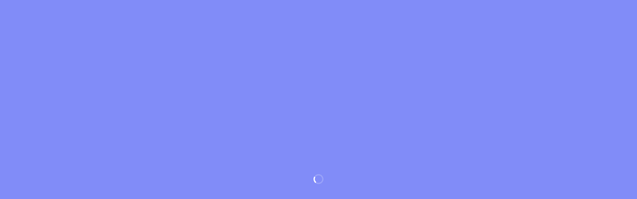

--- FILE ---
content_type: text/html
request_url: https://app.marta.de/
body_size: 4808
content:
<!doctype html><html><head><meta charset="UTF-8"/><meta name="viewport" content="width=device-width,initial-scale=1"/><meta http-equiv="X-UA-Compatible" content="ie=edge"/><title>marta | Family</title><link rel="mask-icon" href="/safari-pinned-tab.svg" color="#ffffff"/><link rel="preconnect" href="https://fonts.googleapis.com"/><link rel="preconnect" href="https://fonts.gstatic.com" crossorigin/><link rel="stylesheet" href="https://unpkg.com/react-day-picker/dist/style.css"/><link rel="apple-app-site-association file" href="/.well-known/apple-app-site-association"/><link href="https://fonts.googleapis.com/css2?family=Poppins:wght@100;200;300;400;500;600;700;800;900&display=swap" rel="stylesheet"/><link href="https://fonts.googleapis.com/css2?family=Inter:wght@100;200;300;400;500;600;700;800;900&display=swap" rel="stylesheet"><link href="https://fonts-appmarta.s3.eu-central-1.amazonaws.com/Satoshi/satoshi.css" rel="stylesheet"><script>// Define dataLayer and the gtag function.
    window.dataLayer = window.dataLayer || [];
    function gtag() { dataLayer.push(arguments); }

    // Set default consent to 'granted' as default
    // Since the user agrees to the privacy policy and gives consent by registering/using the app
    gtag('consent', 'default', {
      'ad_storage': 'granted',
      'ad_user_data': 'granted',
      'ad_personalization': 'granted',
      'analytics_storage': 'granted',
      'personalization_storage': "granted",
      'functionality_storage': "granted",
      'security_storage': "granted",
      'wait_for_update': 500,
    });</script><script>(function (w, d, s, l, i) {
      w[l] = w[l] || []
      w[l].push({ "gtm.start": new Date().getTime(), event: "gtm.js" })
      var f = d.getElementsByTagName(s)[0],
        j = d.createElement(s),
        dl = l != "dataLayer" ? "&l=" + l : ""
      j.async = true
      j.src = "https://www.googletagmanager.com/gtm.js?id=" + i + dl
      f.parentNode.insertBefore(j, f)
    })(window, document, "script", "dataLayer", "GTM-N9L6J4R");</script><script async src="https://www.googletagmanager.com/gtag/js?id=G-Y62D83JXXN"></script><script>window.dataLayer = window.dataLayer || []
    function gtag() {
      dataLayer.push(arguments)
    }
    gtag("js", new Date())
    gtag("config", "G-Y62D83JXXN", {  // Google Analytics Measurement ID for marta.de
      page_path: window.location.pathname,
    });
    // add extra config to connect with Google Ads: https://support.google.com/google-ads/answer/7548399?hl=en
    gtag('config', 'AW-607740777');  // Google Ads Tag ID for marta.de</script><meta name="robots" content="noindex"/><script>!( function ( f, b, e, v, n, t, s ) {
      if ( f.fbq ) return
      n = f.fbq = function () {
        n.callMethod
          ? n.callMethod.apply( n, arguments )
          : n.queue.push( arguments )
      }
      if ( !f._fbq ) f._fbq = n
      n.push = n
      n.loaded = !0
      n.version = "2.0"
      n.queue = []
      t = b.createElement( e )
      t.async = !0
      t.src = v
      s = b.getElementsByTagName( e )[ 0 ]
      s.parentNode.insertBefore( t, s )
    } )(
      window,
      document,
      "script",
      "https://connect.facebook.net/en_US/fbevents.js",
    )
    fbq( "init", "1892023600948728" )
    fbq( "track", "PageView" );</script><script>( function ( c, l, a, r, i, t, y ) {
      c[ a ] =
        c[ a ] ||
        function () {
          ( c[ a ].q = c[ a ].q || [] ).push( arguments )
        }
      t = l.createElement( r )
      t.async = 1
      t.src = "https://www.clarity.ms/tag/" + i
      y = l.getElementsByTagName( r )[ 0 ]
      y.parentNode.insertBefore( t, y )
    } )( window, document, "clarity", "script", "f5dth4gss1" );</script><script>window[ "_fs_debug" ] = false
    window[ "_fs_host" ] = "fullstory.com"
    window[ "_fs_script" ] = "edge.fullstory.com/s/fs.js"
    window[ "_fs_org" ] = "14MPYX"
    window[ "_fs_namespace" ] = "FS";
    ( function ( m, n, e, t, l, o, g, y ) {
      if ( e in m ) {
        if ( m.console && m.console.log ) {
          m.console.log(
            'FullStory namespace conflict. Please set window["_fs_namespace"].',
          )
        }
        return
      }
      g = m[ e ] = function ( a, b, s ) {
        g.q ? g.q.push( [ a, b, s ] ) : g._api( a, b, s )
      }
      g.q = []
      o = n.createElement( t )
      o.async = 1
      o.crossOrigin = "anonymous"
      o.src = "https://" + _fs_script
      y = n.getElementsByTagName( t )[ 0 ]
      y.parentNode.insertBefore( o, y )
      g.identify = function ( i, v, s ) {
        g( l, { uid: i }, s )
        if ( v ) g( l, v, s )
      }
      g.setUserVars = function ( v, s ) {
        g( l, v, s )
      }
      g.event = function ( i, v, s ) {
        g( "event", { n: i, p: v }, s )
      }
      g.anonymize = function () {
        g.identify( !!0 )
      }
      g.shutdown = function () {
        g( "rec", !1 )
      }
      g.restart = function () {
        g( "rec", !0 )
      }
      g.log = function ( a, b ) {
        g( "log", [ a, b ] )
      }
      g.consent = function ( a ) {
        g( "consent", !arguments.length || a )
      }
      g.identifyAccount = function ( i, v ) {
        o = "account"
        v = v || {}
        v.acctId = i
        g( o, v )
      }
      g.clearUserCookie = function () {}
      g.setVars = function ( n, p ) {
        g( "setVars", [ n, p ] )
      }
      g._w = {}
      y = "XMLHttpRequest"
      g._w[ y ] = m[ y ]
      y = "fetch"
      g._w[ y ] = m[ y ]
      if ( m[ y ] )
        m[ y ] = function () {
          return g._w[ y ].apply( this, arguments )
        }
      g._v = "1.3.0"
    } )( window, document, window[ "_fs_namespace" ], "script", "user" );</script><meta name="theme-color" content="#fefefe"/><style>body,html{width:100%;overflow:hidden;background-color:#818cf8;font-family:sans-serif;height:100%}#app-root{overflow:hidden;display:flex;flex:1 1 100%;height:100vh;min-height:100vh;height:-moz-available;height:-webkit-fill-available;height:fill-available;height:stretch;min-height:-moz-available;min-height:-webkit-fill-available;min-height:fill-available;min-height:stretch;-webkit-overflow-scrolling:touch;min-height:100%}select{text-size-adjust:100%;-webkit-tap-highlight-color:transparent;width:100%;height:100%;z-index:1;-moz-appearance:none;-webkit-appearance:none;appearance:none;border-color:#ebebeb;padding-left:12px;height:48px;border-radius:.5rem;font-size:1rem;color:#253a62;box-sizing:border-box;background:0 0;background-image:url("data:image/svg+xml;utf8,<svg fill='black' height='28' viewBox='0 0 24 24' width='28' xmlns='http://www.w3.org/2000/svg'><path d='M7 10l5 5 5-5z'/><path d='M0 0h24v24H0z' fill='none'/></svg>");background-repeat:no-repeat;background-position-x:calc(100% - 4px);background-position-y:10px}</style><link rel="apple-touch-icon" sizes="180x180" href="/src/assets/icon/apple-touch-icon.png"/><link rel="icon" type="image/png" sizes="32x32" href="[data-uri]"/><link rel="icon" type="image/png" sizes="16x16" href="[data-uri]"/><meta name="robots" content="noindex"/><script type="module" crossorigin src="/assets/index-48394a2d.js"></script><link rel="modulepreload" crossorigin href="/assets/react-7f7ea696.js"></head><body><div id="app-root"></div><noscript><img height="1" width="1" src="https://www.facebook.com/tr?id=1892023600948728&ev=PageView&noscript=1"/></noscript></body><script>window.global = window
  var exports = {}
  const container = document.getElementById( "app-root" )

  // const updateViewportElements = () => {
  //   container.style.height = `${window.innerHeight}px`;
  //   container.style.minHeight = `${window.innerHeight}px`;
  //   container.style.maxHeight = `${window.innerHeight}px`;
  // };

  // if (window.visualViewport) {
  //   window.visualViewport.addEventListener("resize", updateViewportElements);
  // } else {
  //   window.addEventListener("resize", updateViewportElements);
  // }

  // updateViewportElements();</script></html>

--- FILE ---
content_type: text/css
request_url: https://fonts-appmarta.s3.eu-central-1.amazonaws.com/Satoshi/satoshi.css
body_size: 4503
content:
@font-face {
    font-family: 'Satoshi';
    src: url('Satoshi-Italic.eot');
    src: local('Satoshi Italic'), local('Satoshi-Italic'),
        url('Satoshi-Italic.eot?#iefix') format('embedded-opentype'),
        url('Satoshi-Italic.woff2') format('woff2'),
        url('Satoshi-Italic.woff') format('woff'),
        url('Satoshi-Italic.ttf') format('truetype');
    font-weight: normal;
    font-style: italic;
    font-display: swap;
}

@font-face {
    font-family: 'Satoshi';
    src: url('Satoshi-Black.eot');
    src: local('Satoshi Black'), local('Satoshi-Black'),
        url('Satoshi-Black.eot?#iefix') format('embedded-opentype'),
        url('Satoshi-Black.woff2') format('woff2'),
        url('Satoshi-Black.woff') format('woff'),
        url('Satoshi-Black.ttf') format('truetype');
    font-weight: bold;
    font-style: normal;
    font-display: swap;
}

@font-face {
    font-family: 'Satoshi';
    src: url('Satoshi-BlackItalic.eot');
    src: local('Satoshi Black Italic'), local('Satoshi-BlackItalic'),
        url('Satoshi-BlackItalic.eot?#iefix') format('embedded-opentype'),
        url('Satoshi-BlackItalic.woff2') format('woff2'),
        url('Satoshi-BlackItalic.woff') format('woff'),
        url('Satoshi-BlackItalic.ttf') format('truetype');
    font-weight: bold;
    font-style: italic;
    font-display: swap;
}

@font-face {
    font-family: 'Satoshi';
    src: url('Satoshi-Regular.eot');
    src: local('Satoshi Regular'), local('Satoshi-Regular'),
        url('Satoshi-Regular.eot?#iefix') format('embedded-opentype'),
        url('Satoshi-Regular.woff2') format('woff2'),
        url('Satoshi-Regular.woff') format('woff'),
        url('Satoshi-Regular.ttf') format('truetype');
    font-weight: normal;
    font-style: normal;
    font-display: swap;
}

@font-face {
    font-family: 'Satoshi';
    src: url('Satoshi-LightItalic.eot');
    src: local('Satoshi Light Italic'), local('Satoshi-LightItalic'),
        url('Satoshi-LightItalic.eot?#iefix') format('embedded-opentype'),
        url('Satoshi-LightItalic.woff2') format('woff2'),
        url('Satoshi-LightItalic.woff') format('woff'),
        url('Satoshi-LightItalic.ttf') format('truetype');
    font-weight: 300;
    font-style: italic;
    font-display: swap;
}

@font-face {
    font-family: 'Satoshi';
    src: url('Satoshi-Medium.eot');
    src: local('Satoshi Medium'), local('Satoshi-Medium'),
        url('Satoshi-Medium.eot?#iefix') format('embedded-opentype'),
        url('Satoshi-Medium.woff2') format('woff2'),
        url('Satoshi-Medium.woff') format('woff'),
        url('Satoshi-Medium.ttf') format('truetype');
    font-weight: 500;
    font-style: normal;
    font-display: swap;
}

@font-face {
    font-family: 'Satoshi';
    src: url('Satoshi-BoldItalic.eot');
    src: local('Satoshi Bold Italic'), local('Satoshi-BoldItalic'),
        url('Satoshi-BoldItalic.eot?#iefix') format('embedded-opentype'),
        url('Satoshi-BoldItalic.woff2') format('woff2'),
        url('Satoshi-BoldItalic.woff') format('woff'),
        url('Satoshi-BoldItalic.ttf') format('truetype');
    font-weight: bold;
    font-style: italic;
    font-display: swap;
}

@font-face {
    font-family: 'Satoshi';
    src: url('Satoshi-Bold.eot');
    src: local('Satoshi Bold'), local('Satoshi-Bold'),
        url('Satoshi-Bold.eot?#iefix') format('embedded-opentype'),
        url('Satoshi-Bold.woff2') format('woff2'),
        url('Satoshi-Bold.woff') format('woff'),
        url('Satoshi-Bold.ttf') format('truetype');
    font-weight: bold;
    font-style: normal;
    font-display: swap;
}

@font-face {
    font-family: 'Satoshi';
    src: url('Satoshi-Light.eot');
    src: local('Satoshi Light'), local('Satoshi-Light'),
        url('Satoshi-Light.eot?#iefix') format('embedded-opentype'),
        url('Satoshi-Light.woff2') format('woff2'),
        url('Satoshi-Light.woff') format('woff'),
        url('Satoshi-Light.ttf') format('truetype');
    font-weight: 300;
    font-style: normal;
    font-display: swap;
}

@font-face {
    font-family: 'Satoshi';
    src: url('Satoshi-MediumItalic.eot');
    src: local('Satoshi Medium Italic'), local('Satoshi-MediumItalic'),
        url('Satoshi-MediumItalic.eot?#iefix') format('embedded-opentype'),
        url('Satoshi-MediumItalic.woff2') format('woff2'),
        url('Satoshi-MediumItalic.woff') format('woff'),
        url('Satoshi-MediumItalic.ttf') format('truetype');
    font-weight: 500;
    font-style: italic;
    font-display: swap;
}



--- FILE ---
content_type: application/javascript
request_url: https://app.marta.de/assets/createQuery-ee37d17b.js
body_size: 470
content:
import{M as g,j as n}from"./index-48394a2d.js";import{r as F,R as Q}from"./react-7f7ea696.js";import{aF as A,aE as C}from"./index-f0ad4ab2.js";function q(f,l){const o=(s,e={})=>{const u=f(s||{}),t=g(),c=A(u,l(t),e),{refetch:i,isStale:a}=c;return C(F.useCallback(()=>{(e!=null&&e.refetchOnWindowFocus&&a||(e==null?void 0:e.refetchOnWindowFocus)==="always")&&(e==null?void 0:e.enabled)!==!1&&i()},[e==null?void 0:e.enabled,e==null?void 0:e.refetchOnWindowFocus,i,a])),c};return{Component:s=>{const{LoadingView:e,SuccessView:u,ErrorView:t,EmptyView:c,queryParams:i,isEmpty:a,showLoadingOnRefetch:y=!1,...m}=s,x=f(i),{data:r,error:d,isFetching:w,isLoading:E,isSuccess:h,isError:j}=o(i,m);return E?n.jsx(e,{}):w&&y?n.jsx(e,{}):h?(a!=null&&!a(r)||a==null)&&r&&(Array.isArray(r)&&r.length||!Array.isArray(r))?typeof u=="function"?n.jsx(u,{data:r}):Q.cloneElement(u,{data:r}):n.jsx(c,{}):j?n.jsx(t,{error:d,queryKey:x}):n.jsx(n.Fragment,{})},useQuery:o}}export{q as c};
//# sourceMappingURL=createQuery-ee37d17b.js.map


--- FILE ---
content_type: application/javascript
request_url: https://app.marta.de/assets/useRoute-17eb6b16.js
body_size: 159
content:
import{r as t}from"./react-7f7ea696.js";import{N as r}from"./index-f0ad4ab2.js";function i(){const o=t.useContext(r);if(o===void 0)throw new Error("Couldn't find a route object. Is your component inside a screen in a navigator?");return o}export{i as u};
//# sourceMappingURL=useRoute-17eb6b16.js.map


--- FILE ---
content_type: application/javascript
request_url: https://app.marta.de/assets/rudderstack-gate-ba8ee1a3.js
body_size: 167
content:
import{a,i as s,j as e}from"./index-48394a2d.js";import{r as i}from"./react-7f7ea696.js";function d(r){const{rudderstack:t}=a();return i.useEffect(()=>{s(t)},[t]),e.jsx(e.Fragment,{children:r.children})}d.displayName="RudderstackGate";export{d as default};
//# sourceMappingURL=rudderstack-gate-ba8ee1a3.js.map


--- FILE ---
content_type: application/javascript
request_url: https://app.marta.de/assets/ro-264bfe27.js
body_size: 7394
content:
import{a3 as z,cB as f,cQ as d,cR as r,cS as p,cT as o}from"./index-f0ad4ab2.js";function W(e,i,t){const[a,n]=z(t==null?void 0:t.in,e,i);return+f(a,t)==+f(n,t)}const v={lessThanXSeconds:{standalone:{one:"weniger als 1 Sekunde",other:"weniger als {{count}} Sekunden"},withPreposition:{one:"weniger als 1 Sekunde",other:"weniger als {{count}} Sekunden"}},xSeconds:{standalone:{one:"1 Sekunde",other:"{{count}} Sekunden"},withPreposition:{one:"1 Sekunde",other:"{{count}} Sekunden"}},halfAMinute:{standalone:"eine halbe Minute",withPreposition:"einer halben Minute"},lessThanXMinutes:{standalone:{one:"weniger als 1 Minute",other:"weniger als {{count}} Minuten"},withPreposition:{one:"weniger als 1 Minute",other:"weniger als {{count}} Minuten"}},xMinutes:{standalone:{one:"1 Minute",other:"{{count}} Minuten"},withPreposition:{one:"1 Minute",other:"{{count}} Minuten"}},aboutXHours:{standalone:{one:"etwa 1 Stunde",other:"etwa {{count}} Stunden"},withPreposition:{one:"etwa 1 Stunde",other:"etwa {{count}} Stunden"}},xHours:{standalone:{one:"1 Stunde",other:"{{count}} Stunden"},withPreposition:{one:"1 Stunde",other:"{{count}} Stunden"}},xDays:{standalone:{one:"1 Tag",other:"{{count}} Tage"},withPreposition:{one:"1 Tag",other:"{{count}} Tagen"}},aboutXWeeks:{standalone:{one:"etwa 1 Woche",other:"etwa {{count}} Wochen"},withPreposition:{one:"etwa 1 Woche",other:"etwa {{count}} Wochen"}},xWeeks:{standalone:{one:"1 Woche",other:"{{count}} Wochen"},withPreposition:{one:"1 Woche",other:"{{count}} Wochen"}},aboutXMonths:{standalone:{one:"etwa 1 Monat",other:"etwa {{count}} Monate"},withPreposition:{one:"etwa 1 Monat",other:"etwa {{count}} Monaten"}},xMonths:{standalone:{one:"1 Monat",other:"{{count}} Monate"},withPreposition:{one:"1 Monat",other:"{{count}} Monaten"}},aboutXYears:{standalone:{one:"etwa 1 Jahr",other:"etwa {{count}} Jahre"},withPreposition:{one:"etwa 1 Jahr",other:"etwa {{count}} Jahren"}},xYears:{standalone:{one:"1 Jahr",other:"{{count}} Jahre"},withPreposition:{one:"1 Jahr",other:"{{count}} Jahren"}},overXYears:{standalone:{one:"mehr als 1 Jahr",other:"mehr als {{count}} Jahre"},withPreposition:{one:"mehr als 1 Jahr",other:"mehr als {{count}} Jahren"}},almostXYears:{standalone:{one:"fast 1 Jahr",other:"fast {{count}} Jahre"},withPreposition:{one:"fast 1 Jahr",other:"fast {{count}} Jahren"}}},$=(e,i,t)=>{let a;const n=t!=null&&t.addSuffix?v[e].withPreposition:v[e].standalone;return typeof n=="string"?a=n:i===1?a=n.one:a=n.other.replace("{{count}}",String(i)),t!=null&&t.addSuffix?t.comparison&&t.comparison>0?"in "+a:"vor "+a:a},I={full:"EEEE, do MMMM y",long:"do MMMM y",medium:"do MMM y",short:"dd.MM.y"},x={full:"HH:mm:ss zzzz",long:"HH:mm:ss z",medium:"HH:mm:ss",short:"HH:mm"},F={full:"{{date}} 'um' {{time}}",long:"{{date}} 'um' {{time}}",medium:"{{date}} {{time}}",short:"{{date}} {{time}}"},D={date:d({formats:I,defaultWidth:"full"}),time:d({formats:x,defaultWidth:"full"}),dateTime:d({formats:F,defaultWidth:"full"})},j={lastWeek:"'letzten' eeee 'um' p",yesterday:"'gestern um' p",today:"'heute um' p",tomorrow:"'morgen um' p",nextWeek:"eeee 'um' p",other:"P"},S=(e,i,t,a)=>j[e],C={narrow:["v.Chr.","n.Chr."],abbreviated:["v.Chr.","n.Chr."],wide:["vor Christus","nach Christus"]},_={narrow:["1","2","3","4"],abbreviated:["Q1","Q2","Q3","Q4"],wide:["1. Quartal","2. Quartal","3. Quartal","4. Quartal"]},w={narrow:["J","F","M","A","M","J","J","A","S","O","N","D"],abbreviated:["Jan","Feb","Mär","Apr","Mai","Jun","Jul","Aug","Sep","Okt","Nov","Dez"],wide:["Januar","Februar","März","April","Mai","Juni","Juli","August","September","Oktober","November","Dezember"]},V={narrow:w.narrow,abbreviated:["Jan.","Feb.","März","Apr.","Mai","Juni","Juli","Aug.","Sep.","Okt.","Nov.","Dez."],wide:w.wide},E={narrow:["S","M","D","M","D","F","S"],short:["So","Mo","Di","Mi","Do","Fr","Sa"],abbreviated:["So.","Mo.","Di.","Mi.","Do.","Fr.","Sa."],wide:["Sonntag","Montag","Dienstag","Mittwoch","Donnerstag","Freitag","Samstag"]},H={narrow:{am:"vm.",pm:"nm.",midnight:"Mitternacht",noon:"Mittag",morning:"Morgen",afternoon:"Nachm.",evening:"Abend",night:"Nacht"},abbreviated:{am:"vorm.",pm:"nachm.",midnight:"Mitternacht",noon:"Mittag",morning:"Morgen",afternoon:"Nachmittag",evening:"Abend",night:"Nacht"},wide:{am:"vormittags",pm:"nachmittags",midnight:"Mitternacht",noon:"Mittag",morning:"Morgen",afternoon:"Nachmittag",evening:"Abend",night:"Nacht"}},A={narrow:{am:"vm.",pm:"nm.",midnight:"Mitternacht",noon:"Mittag",morning:"morgens",afternoon:"nachm.",evening:"abends",night:"nachts"},abbreviated:{am:"vorm.",pm:"nachm.",midnight:"Mitternacht",noon:"Mittag",morning:"morgens",afternoon:"nachmittags",evening:"abends",night:"nachts"},wide:{am:"vormittags",pm:"nachmittags",midnight:"Mitternacht",noon:"Mittag",morning:"morgens",afternoon:"nachmittags",evening:"abends",night:"nachts"}},N=e=>Number(e)+".",T={ordinalNumber:N,era:r({values:C,defaultWidth:"wide"}),quarter:r({values:_,defaultWidth:"wide",argumentCallback:e=>e-1}),month:r({values:w,formattingValues:V,defaultWidth:"wide"}),day:r({values:E,defaultWidth:"wide"}),dayPeriod:r({values:H,defaultWidth:"wide",formattingValues:A,defaultFormattingWidth:"wide"})},X=/^(\d+)(\.)?/i,B=/\d+/i,J={narrow:/^(v\.? ?Chr\.?|n\.? ?Chr\.?)/i,abbreviated:/^(v\.? ?Chr\.?|n\.? ?Chr\.?)/i,wide:/^(vor Christus|vor unserer Zeitrechnung|nach Christus|unserer Zeitrechnung)/i},L={any:[/^v/i,/^n/i]},Q={narrow:/^[1234]/i,abbreviated:/^q[1234]/i,wide:/^[1234](\.)? Quartal/i},O={any:[/1/i,/2/i,/3/i,/4/i]},R={narrow:/^[jfmasond]/i,abbreviated:/^(j[aä]n|feb|mär[z]?|apr|mai|jun[i]?|jul[i]?|aug|sep|okt|nov|dez)\.?/i,wide:/^(januar|februar|märz|april|mai|juni|juli|august|september|oktober|november|dezember)/i},Y={narrow:[/^j/i,/^f/i,/^m/i,/^a/i,/^m/i,/^j/i,/^j/i,/^a/i,/^s/i,/^o/i,/^n/i,/^d/i],any:[/^j[aä]/i,/^f/i,/^mär/i,/^ap/i,/^mai/i,/^jun/i,/^jul/i,/^au/i,/^s/i,/^o/i,/^n/i,/^d/i]},K={narrow:/^[smdmf]/i,short:/^(so|mo|di|mi|do|fr|sa)/i,abbreviated:/^(son?|mon?|die?|mit?|don?|fre?|sam?)\.?/i,wide:/^(sonntag|montag|dienstag|mittwoch|donnerstag|freitag|samstag)/i},q={any:[/^so/i,/^mo/i,/^di/i,/^mi/i,/^do/i,/^f/i,/^sa/i]},G={narrow:/^(vm\.?|nm\.?|Mitternacht|Mittag|morgens|nachm\.?|abends|nachts)/i,abbreviated:/^(vorm\.?|nachm\.?|Mitternacht|Mittag|morgens|nachm\.?|abends|nachts)/i,wide:/^(vormittags|nachmittags|Mitternacht|Mittag|morgens|nachmittags|abends|nachts)/i},Z={any:{am:/^v/i,pm:/^n/i,midnight:/^Mitte/i,noon:/^Mitta/i,morning:/morgens/i,afternoon:/nachmittags/i,evening:/abends/i,night:/nachts/i}},U={ordinalNumber:p({matchPattern:X,parsePattern:B,valueCallback:e=>parseInt(e)}),era:o({matchPatterns:J,defaultMatchWidth:"wide",parsePatterns:L,defaultParseWidth:"any"}),quarter:o({matchPatterns:Q,defaultMatchWidth:"wide",parsePatterns:O,defaultParseWidth:"any",valueCallback:e=>e+1}),month:o({matchPatterns:R,defaultMatchWidth:"wide",parsePatterns:Y,defaultParseWidth:"any"}),day:o({matchPatterns:K,defaultMatchWidth:"wide",parsePatterns:q,defaultParseWidth:"any"}),dayPeriod:o({matchPatterns:G,defaultMatchWidth:"wide",parsePatterns:Z,defaultParseWidth:"any"})},Lt={code:"de",formatDistance:$,formatLong:D,formatRelative:S,localize:T,match:U,options:{weekStartsOn:1,firstWeekContainsDate:4}},P={xseconds_other:"sekundė_sekundžių_sekundes",xminutes_one:"minutė_minutės_minutę",xminutes_other:"minutės_minučių_minutes",xhours_one:"valanda_valandos_valandą",xhours_other:"valandos_valandų_valandas",xdays_one:"diena_dienos_dieną",xdays_other:"dienos_dienų_dienas",xweeks_one:"savaitė_savaitės_savaitę",xweeks_other:"savaitės_savaičių_savaites",xmonths_one:"mėnuo_mėnesio_mėnesį",xmonths_other:"mėnesiai_mėnesių_mėnesius",xyears_one:"metai_metų_metus",xyears_other:"metai_metų_metus",about:"apie",over:"daugiau nei",almost:"beveik",lessthan:"mažiau nei"},b=(e,i,t,a)=>i?a?"kelių sekundžių":"kelias sekundes":"kelios sekundės",u=(e,i,t,a)=>i?a?l(t)[1]:l(t)[2]:l(t)[0],s=(e,i,t,a)=>{const n=e+" ";return e===1?n+u(e,i,t,a):i?a?n+l(t)[1]:n+(k(e)?l(t)[1]:l(t)[2]):n+(k(e)?l(t)[1]:l(t)[0])};function k(e){return e%10===0||e>10&&e<20}function l(e){return P[e].split("_")}const ee={lessThanXSeconds:{one:b,other:s},xSeconds:{one:b,other:s},halfAMinute:"pusė minutės",lessThanXMinutes:{one:u,other:s},xMinutes:{one:u,other:s},aboutXHours:{one:u,other:s},xHours:{one:u,other:s},xDays:{one:u,other:s},aboutXWeeks:{one:u,other:s},xWeeks:{one:u,other:s},aboutXMonths:{one:u,other:s},xMonths:{one:u,other:s},aboutXYears:{one:u,other:s},xYears:{one:u,other:s},overXYears:{one:u,other:s},almostXYears:{one:u,other:s}},te=(e,i,t)=>{const a=e.match(/about|over|almost|lessthan/i),n=a?e.replace(a[0],""):e,h=(t==null?void 0:t.comparison)!==void 0&&t.comparison>0;let m;const c=ee[e];if(typeof c=="string"?m=c:i===1?m=c.one(i,(t==null?void 0:t.addSuffix)===!0,n.toLowerCase()+"_one",h):m=c.other(i,(t==null?void 0:t.addSuffix)===!0,n.toLowerCase()+"_other",h),a){const M=a[0].toLowerCase();m=P[M]+" "+m}return t!=null&&t.addSuffix?t.comparison&&t.comparison>0?"po "+m:"prieš "+m:m},ae={full:"y 'm'. MMMM d 'd'., EEEE",long:"y 'm'. MMMM d 'd'.",medium:"y-MM-dd",short:"y-MM-dd"},ie={full:"HH:mm:ss zzzz",long:"HH:mm:ss z",medium:"HH:mm:ss",short:"HH:mm"},ne={full:"{{date}} {{time}}",long:"{{date}} {{time}}",medium:"{{date}} {{time}}",short:"{{date}} {{time}}"},re={date:d({formats:ae,defaultWidth:"full"}),time:d({formats:ie,defaultWidth:"full"}),dateTime:d({formats:ne,defaultWidth:"full"})},oe={lastWeek:"'Praėjusį' eeee p",yesterday:"'Vakar' p",today:"'Šiandien' p",tomorrow:"'Rytoj' p",nextWeek:"eeee p",other:"P"},se=(e,i,t,a)=>oe[e],ue={narrow:["pr. Kr.","po Kr."],abbreviated:["pr. Kr.","po Kr."],wide:["prieš Kristų","po Kristaus"]},de={narrow:["1","2","3","4"],abbreviated:["I ketv.","II ketv.","III ketv.","IV ketv."],wide:["I ketvirtis","II ketvirtis","III ketvirtis","IV ketvirtis"]},me={narrow:["1","2","3","4"],abbreviated:["I k.","II k.","III k.","IV k."],wide:["I ketvirtis","II ketvirtis","III ketvirtis","IV ketvirtis"]},le={narrow:["S","V","K","B","G","B","L","R","R","S","L","G"],abbreviated:["saus.","vas.","kov.","bal.","geg.","birž.","liep.","rugp.","rugs.","spal.","lapkr.","gruod."],wide:["sausis","vasaris","kovas","balandis","gegužė","birželis","liepa","rugpjūtis","rugsėjis","spalis","lapkritis","gruodis"]},ce={narrow:["S","V","K","B","G","B","L","R","R","S","L","G"],abbreviated:["saus.","vas.","kov.","bal.","geg.","birž.","liep.","rugp.","rugs.","spal.","lapkr.","gruod."],wide:["sausio","vasario","kovo","balandžio","gegužės","birželio","liepos","rugpjūčio","rugsėjo","spalio","lapkričio","gruodžio"]},he={narrow:["S","P","A","T","K","P","Š"],short:["Sk","Pr","An","Tr","Kt","Pn","Št"],abbreviated:["sk","pr","an","tr","kt","pn","št"],wide:["sekmadienis","pirmadienis","antradienis","trečiadienis","ketvirtadienis","penktadienis","šeštadienis"]},pe={narrow:["S","P","A","T","K","P","Š"],short:["Sk","Pr","An","Tr","Kt","Pn","Št"],abbreviated:["sk","pr","an","tr","kt","pn","št"],wide:["sekmadienį","pirmadienį","antradienį","trečiadienį","ketvirtadienį","penktadienį","šeštadienį"]},ge={narrow:{am:"pr. p.",pm:"pop.",midnight:"vidurnaktis",noon:"vidurdienis",morning:"rytas",afternoon:"diena",evening:"vakaras",night:"naktis"},abbreviated:{am:"priešpiet",pm:"popiet",midnight:"vidurnaktis",noon:"vidurdienis",morning:"rytas",afternoon:"diena",evening:"vakaras",night:"naktis"},wide:{am:"priešpiet",pm:"popiet",midnight:"vidurnaktis",noon:"vidurdienis",morning:"rytas",afternoon:"diena",evening:"vakaras",night:"naktis"}},we={narrow:{am:"pr. p.",pm:"pop.",midnight:"vidurnaktis",noon:"perpiet",morning:"rytas",afternoon:"popietė",evening:"vakaras",night:"naktis"},abbreviated:{am:"priešpiet",pm:"popiet",midnight:"vidurnaktis",noon:"perpiet",morning:"rytas",afternoon:"popietė",evening:"vakaras",night:"naktis"},wide:{am:"priešpiet",pm:"popiet",midnight:"vidurnaktis",noon:"perpiet",morning:"rytas",afternoon:"popietė",evening:"vakaras",night:"naktis"}},fe=(e,i)=>Number(e)+"-oji",ve={ordinalNumber:fe,era:r({values:ue,defaultWidth:"wide"}),quarter:r({values:de,defaultWidth:"wide",formattingValues:me,defaultFormattingWidth:"wide",argumentCallback:e=>e-1}),month:r({values:le,defaultWidth:"wide",formattingValues:ce,defaultFormattingWidth:"wide"}),day:r({values:he,defaultWidth:"wide",formattingValues:pe,defaultFormattingWidth:"wide"}),dayPeriod:r({values:ge,defaultWidth:"wide",formattingValues:we,defaultFormattingWidth:"wide"})},be=/^(\d+)(-oji)?/i,ke=/\d+/i,ye={narrow:/^p(r|o)\.?\s?(kr\.?|me)/i,abbreviated:/^(pr\.\s?(kr\.|m\.\s?e\.)|po\s?kr\.|mūsų eroje)/i,wide:/^(prieš Kristų|prieš mūsų erą|po Kristaus|mūsų eroje)/i},Pe={wide:[/prieš/i,/(po|mūsų)/i],any:[/^pr/i,/^(po|m)/i]},Me={narrow:/^([1234])/i,abbreviated:/^(I|II|III|IV)\s?ketv?\.?/i,wide:/^(I|II|III|IV)\s?ketvirtis/i},ze={narrow:[/1/i,/2/i,/3/i,/4/i],any:[/I$/i,/II$/i,/III/i,/IV/i]},We={narrow:/^[svkbglr]/i,abbreviated:/^(saus\.|vas\.|kov\.|bal\.|geg\.|birž\.|liep\.|rugp\.|rugs\.|spal\.|lapkr\.|gruod\.)/i,wide:/^(sausi(s|o)|vasari(s|o)|kov(a|o)s|balandž?i(s|o)|gegužės?|birželi(s|o)|liep(a|os)|rugpjū(t|č)i(s|o)|rugsėj(is|o)|spali(s|o)|lapkri(t|č)i(s|o)|gruodž?i(s|o))/i},$e={narrow:[/^s/i,/^v/i,/^k/i,/^b/i,/^g/i,/^b/i,/^l/i,/^r/i,/^r/i,/^s/i,/^l/i,/^g/i],any:[/^saus/i,/^vas/i,/^kov/i,/^bal/i,/^geg/i,/^birž/i,/^liep/i,/^rugp/i,/^rugs/i,/^spal/i,/^lapkr/i,/^gruod/i]},Ie={narrow:/^[spatkš]/i,short:/^(sk|pr|an|tr|kt|pn|št)/i,abbreviated:/^(sk|pr|an|tr|kt|pn|št)/i,wide:/^(sekmadien(is|į)|pirmadien(is|į)|antradien(is|į)|trečiadien(is|į)|ketvirtadien(is|į)|penktadien(is|į)|šeštadien(is|į))/i},xe={narrow:[/^s/i,/^p/i,/^a/i,/^t/i,/^k/i,/^p/i,/^š/i],wide:[/^se/i,/^pi/i,/^an/i,/^tr/i,/^ke/i,/^pe/i,/^še/i],any:[/^sk/i,/^pr/i,/^an/i,/^tr/i,/^kt/i,/^pn/i,/^št/i]},Fe={narrow:/^(pr.\s?p.|pop.|vidurnaktis|(vidurdienis|perpiet)|rytas|(diena|popietė)|vakaras|naktis)/i,any:/^(priešpiet|popiet$|vidurnaktis|(vidurdienis|perpiet)|rytas|(diena|popietė)|vakaras|naktis)/i},De={narrow:{am:/^pr/i,pm:/^pop./i,midnight:/^vidurnaktis/i,noon:/^(vidurdienis|perp)/i,morning:/rytas/i,afternoon:/(die|popietė)/i,evening:/vakaras/i,night:/naktis/i},any:{am:/^pr/i,pm:/^popiet$/i,midnight:/^vidurnaktis/i,noon:/^(vidurdienis|perp)/i,morning:/rytas/i,afternoon:/(die|popietė)/i,evening:/vakaras/i,night:/naktis/i}},je={ordinalNumber:p({matchPattern:be,parsePattern:ke,valueCallback:e=>parseInt(e,10)}),era:o({matchPatterns:ye,defaultMatchWidth:"wide",parsePatterns:Pe,defaultParseWidth:"any"}),quarter:o({matchPatterns:Me,defaultMatchWidth:"wide",parsePatterns:ze,defaultParseWidth:"any",valueCallback:e=>e+1}),month:o({matchPatterns:We,defaultMatchWidth:"wide",parsePatterns:$e,defaultParseWidth:"any"}),day:o({matchPatterns:Ie,defaultMatchWidth:"wide",parsePatterns:xe,defaultParseWidth:"any"}),dayPeriod:o({matchPatterns:Fe,defaultMatchWidth:"any",parsePatterns:De,defaultParseWidth:"any"})},Qt={code:"lt",formatDistance:te,formatLong:re,formatRelative:se,localize:ve,match:je,options:{weekStartsOn:1,firstWeekContainsDate:4}},Se={lessThanXSeconds:{one:{regular:"mniej niż sekunda",past:"mniej niż sekundę",future:"mniej niż sekundę"},twoFour:"mniej niż {{count}} sekundy",other:"mniej niż {{count}} sekund"},xSeconds:{one:{regular:"sekunda",past:"sekundę",future:"sekundę"},twoFour:"{{count}} sekundy",other:"{{count}} sekund"},halfAMinute:{one:"pół minuty",twoFour:"pół minuty",other:"pół minuty"},lessThanXMinutes:{one:{regular:"mniej niż minuta",past:"mniej niż minutę",future:"mniej niż minutę"},twoFour:"mniej niż {{count}} minuty",other:"mniej niż {{count}} minut"},xMinutes:{one:{regular:"minuta",past:"minutę",future:"minutę"},twoFour:"{{count}} minuty",other:"{{count}} minut"},aboutXHours:{one:{regular:"około godziny",past:"około godziny",future:"około godzinę"},twoFour:"około {{count}} godziny",other:"około {{count}} godzin"},xHours:{one:{regular:"godzina",past:"godzinę",future:"godzinę"},twoFour:"{{count}} godziny",other:"{{count}} godzin"},xDays:{one:{regular:"dzień",past:"dzień",future:"1 dzień"},twoFour:"{{count}} dni",other:"{{count}} dni"},aboutXWeeks:{one:"około tygodnia",twoFour:"około {{count}} tygodni",other:"około {{count}} tygodni"},xWeeks:{one:"tydzień",twoFour:"{{count}} tygodnie",other:"{{count}} tygodni"},aboutXMonths:{one:"około miesiąc",twoFour:"około {{count}} miesiące",other:"około {{count}} miesięcy"},xMonths:{one:"miesiąc",twoFour:"{{count}} miesiące",other:"{{count}} miesięcy"},aboutXYears:{one:"około rok",twoFour:"około {{count}} lata",other:"około {{count}} lat"},xYears:{one:"rok",twoFour:"{{count}} lata",other:"{{count}} lat"},overXYears:{one:"ponad rok",twoFour:"ponad {{count}} lata",other:"ponad {{count}} lat"},almostXYears:{one:"prawie rok",twoFour:"prawie {{count}} lata",other:"prawie {{count}} lat"}};function Ce(e,i){if(i===1)return e.one;const t=i%100;if(t<=20&&t>10)return e.other;const a=t%10;return a>=2&&a<=4?e.twoFour:e.other}function g(e,i,t){const a=Ce(e,i);return(typeof a=="string"?a:a[t]).replace("{{count}}",String(i))}const _e=(e,i,t)=>{const a=Se[e];return t!=null&&t.addSuffix?t.comparison&&t.comparison>0?"za "+g(a,i,"future"):g(a,i,"past")+" temu":g(a,i,"regular")},Ve={full:"EEEE, do MMMM y",long:"do MMMM y",medium:"do MMM y",short:"dd.MM.y"},Ee={full:"HH:mm:ss zzzz",long:"HH:mm:ss z",medium:"HH:mm:ss",short:"HH:mm"},He={full:"{{date}} {{time}}",long:"{{date}} {{time}}",medium:"{{date}}, {{time}}",short:"{{date}}, {{time}}"},Ae={date:d({formats:Ve,defaultWidth:"full"}),time:d({formats:Ee,defaultWidth:"full"}),dateTime:d({formats:He,defaultWidth:"full"})},Ne={masculine:"ostatni",feminine:"ostatnia"},Te={masculine:"ten",feminine:"ta"},Xe={masculine:"następny",feminine:"następna"},Be={0:"feminine",1:"masculine",2:"masculine",3:"feminine",4:"masculine",5:"masculine",6:"feminine"};function y(e,i,t,a){let n;if(W(i,t,a))n=Te;else if(e==="lastWeek")n=Ne;else if(e==="nextWeek")n=Xe;else throw new Error(`Cannot determine adjectives for token ${e}`);const h=i.getDay(),m=Be[h];return`'${n[m]}' eeee 'o' p`}const Je={lastWeek:y,yesterday:"'wczoraj o' p",today:"'dzisiaj o' p",tomorrow:"'jutro o' p",nextWeek:y,other:"P"},Le=(e,i,t,a)=>{const n=Je[e];return typeof n=="function"?n(e,i,t,a):n},Qe={narrow:["p.n.e.","n.e."],abbreviated:["p.n.e.","n.e."],wide:["przed naszą erą","naszej ery"]},Oe={narrow:["1","2","3","4"],abbreviated:["I kw.","II kw.","III kw.","IV kw."],wide:["I kwartał","II kwartał","III kwartał","IV kwartał"]},Re={narrow:["S","L","M","K","M","C","L","S","W","P","L","G"],abbreviated:["sty","lut","mar","kwi","maj","cze","lip","sie","wrz","paź","lis","gru"],wide:["styczeń","luty","marzec","kwiecień","maj","czerwiec","lipiec","sierpień","wrzesień","październik","listopad","grudzień"]},Ye={narrow:["s","l","m","k","m","c","l","s","w","p","l","g"],abbreviated:["sty","lut","mar","kwi","maj","cze","lip","sie","wrz","paź","lis","gru"],wide:["stycznia","lutego","marca","kwietnia","maja","czerwca","lipca","sierpnia","września","października","listopada","grudnia"]},Ke={narrow:["N","P","W","Ś","C","P","S"],short:["nie","pon","wto","śro","czw","pią","sob"],abbreviated:["niedz.","pon.","wt.","śr.","czw.","pt.","sob."],wide:["niedziela","poniedziałek","wtorek","środa","czwartek","piątek","sobota"]},qe={narrow:["n","p","w","ś","c","p","s"],short:["nie","pon","wto","śro","czw","pią","sob"],abbreviated:["niedz.","pon.","wt.","śr.","czw.","pt.","sob."],wide:["niedziela","poniedziałek","wtorek","środa","czwartek","piątek","sobota"]},Ge={narrow:{am:"a",pm:"p",midnight:"półn.",noon:"poł",morning:"rano",afternoon:"popoł.",evening:"wiecz.",night:"noc"},abbreviated:{am:"AM",pm:"PM",midnight:"północ",noon:"południe",morning:"rano",afternoon:"popołudnie",evening:"wieczór",night:"noc"},wide:{am:"AM",pm:"PM",midnight:"północ",noon:"południe",morning:"rano",afternoon:"popołudnie",evening:"wieczór",night:"noc"}},Ze={narrow:{am:"a",pm:"p",midnight:"o półn.",noon:"w poł.",morning:"rano",afternoon:"po poł.",evening:"wiecz.",night:"w nocy"},abbreviated:{am:"AM",pm:"PM",midnight:"o północy",noon:"w południe",morning:"rano",afternoon:"po południu",evening:"wieczorem",night:"w nocy"},wide:{am:"AM",pm:"PM",midnight:"o północy",noon:"w południe",morning:"rano",afternoon:"po południu",evening:"wieczorem",night:"w nocy"}},Ue=(e,i)=>String(e),et={ordinalNumber:Ue,era:r({values:Qe,defaultWidth:"wide"}),quarter:r({values:Oe,defaultWidth:"wide",argumentCallback:e=>e-1}),month:r({values:Re,defaultWidth:"wide",formattingValues:Ye,defaultFormattingWidth:"wide"}),day:r({values:Ke,defaultWidth:"wide",formattingValues:qe,defaultFormattingWidth:"wide"}),dayPeriod:r({values:Ge,defaultWidth:"wide",formattingValues:Ze,defaultFormattingWidth:"wide"})},tt=/^(\d+)?/i,at=/\d+/i,it={narrow:/^(p\.?\s*n\.?\s*e\.?\s*|n\.?\s*e\.?\s*)/i,abbreviated:/^(p\.?\s*n\.?\s*e\.?\s*|n\.?\s*e\.?\s*)/i,wide:/^(przed\s*nasz(ą|a)\s*er(ą|a)|naszej\s*ery)/i},nt={any:[/^p/i,/^n/i]},rt={narrow:/^[1234]/i,abbreviated:/^(I|II|III|IV)\s*kw\.?/i,wide:/^(I|II|III|IV)\s*kwarta(ł|l)/i},ot={narrow:[/1/i,/2/i,/3/i,/4/i],any:[/^I kw/i,/^II kw/i,/^III kw/i,/^IV kw/i]},st={narrow:/^[slmkcwpg]/i,abbreviated:/^(sty|lut|mar|kwi|maj|cze|lip|sie|wrz|pa(ź|z)|lis|gru)/i,wide:/^(stycznia|stycze(ń|n)|lutego|luty|marca|marzec|kwietnia|kwiecie(ń|n)|maja|maj|czerwca|czerwiec|lipca|lipiec|sierpnia|sierpie(ń|n)|wrze(ś|s)nia|wrzesie(ń|n)|pa(ź|z)dziernika|pa(ź|z)dziernik|listopada|listopad|grudnia|grudzie(ń|n))/i},ut={narrow:[/^s/i,/^l/i,/^m/i,/^k/i,/^m/i,/^c/i,/^l/i,/^s/i,/^w/i,/^p/i,/^l/i,/^g/i],any:[/^st/i,/^lu/i,/^mar/i,/^k/i,/^maj/i,/^c/i,/^lip/i,/^si/i,/^w/i,/^p/i,/^lis/i,/^g/i]},dt={narrow:/^[npwścs]/i,short:/^(nie|pon|wto|(ś|s)ro|czw|pi(ą|a)|sob)/i,abbreviated:/^(niedz|pon|wt|(ś|s)r|czw|pt|sob)\.?/i,wide:/^(niedziela|poniedzia(ł|l)ek|wtorek|(ś|s)roda|czwartek|pi(ą|a)tek|sobota)/i},mt={narrow:[/^n/i,/^p/i,/^w/i,/^ś/i,/^c/i,/^p/i,/^s/i],abbreviated:[/^n/i,/^po/i,/^w/i,/^(ś|s)r/i,/^c/i,/^pt/i,/^so/i],any:[/^n/i,/^po/i,/^w/i,/^(ś|s)r/i,/^c/i,/^pi/i,/^so/i]},lt={narrow:/^(^a$|^p$|pó(ł|l)n\.?|o\s*pó(ł|l)n\.?|po(ł|l)\.?|w\s*po(ł|l)\.?|po\s*po(ł|l)\.?|rano|wiecz\.?|noc|w\s*nocy)/i,any:/^(am|pm|pó(ł|l)noc|o\s*pó(ł|l)nocy|po(ł|l)udnie|w\s*po(ł|l)udnie|popo(ł|l)udnie|po\s*po(ł|l)udniu|rano|wieczór|wieczorem|noc|w\s*nocy)/i},ct={narrow:{am:/^a$/i,pm:/^p$/i,midnight:/pó(ł|l)n/i,noon:/po(ł|l)/i,morning:/rano/i,afternoon:/po\s*po(ł|l)/i,evening:/wiecz/i,night:/noc/i},any:{am:/^am/i,pm:/^pm/i,midnight:/pó(ł|l)n/i,noon:/po(ł|l)/i,morning:/rano/i,afternoon:/po\s*po(ł|l)/i,evening:/wiecz/i,night:/noc/i}},ht={ordinalNumber:p({matchPattern:tt,parsePattern:at,valueCallback:e=>parseInt(e,10)}),era:o({matchPatterns:it,defaultMatchWidth:"wide",parsePatterns:nt,defaultParseWidth:"any"}),quarter:o({matchPatterns:rt,defaultMatchWidth:"wide",parsePatterns:ot,defaultParseWidth:"any",valueCallback:e=>e+1}),month:o({matchPatterns:st,defaultMatchWidth:"wide",parsePatterns:ut,defaultParseWidth:"any"}),day:o({matchPatterns:dt,defaultMatchWidth:"wide",parsePatterns:mt,defaultParseWidth:"any"}),dayPeriod:o({matchPatterns:lt,defaultMatchWidth:"any",parsePatterns:ct,defaultParseWidth:"any"})},Ot={code:"pl",formatDistance:_e,formatLong:Ae,formatRelative:Le,localize:et,match:ht,options:{weekStartsOn:1,firstWeekContainsDate:4}},pt={lessThanXSeconds:{one:"mai puțin de o secundă",other:"mai puțin de {{count}} secunde"},xSeconds:{one:"1 secundă",other:"{{count}} secunde"},halfAMinute:"jumătate de minut",lessThanXMinutes:{one:"mai puțin de un minut",other:"mai puțin de {{count}} minute"},xMinutes:{one:"1 minut",other:"{{count}} minute"},aboutXHours:{one:"circa 1 oră",other:"circa {{count}} ore"},xHours:{one:"1 oră",other:"{{count}} ore"},xDays:{one:"1 zi",other:"{{count}} zile"},aboutXWeeks:{one:"circa o săptămână",other:"circa {{count}} săptămâni"},xWeeks:{one:"1 săptămână",other:"{{count}} săptămâni"},aboutXMonths:{one:"circa 1 lună",other:"circa {{count}} luni"},xMonths:{one:"1 lună",other:"{{count}} luni"},aboutXYears:{one:"circa 1 an",other:"circa {{count}} ani"},xYears:{one:"1 an",other:"{{count}} ani"},overXYears:{one:"peste 1 an",other:"peste {{count}} ani"},almostXYears:{one:"aproape 1 an",other:"aproape {{count}} ani"}},gt=(e,i,t)=>{let a;const n=pt[e];return typeof n=="string"?a=n:i===1?a=n.one:a=n.other.replace("{{count}}",String(i)),t!=null&&t.addSuffix?t.comparison&&t.comparison>0?"în "+a:a+" în urmă":a},wt={full:"EEEE, d MMMM yyyy",long:"d MMMM yyyy",medium:"d MMM yyyy",short:"dd.MM.yyyy"},ft={full:"HH:mm:ss zzzz",long:"HH:mm:ss z",medium:"HH:mm:ss",short:"HH:mm"},vt={full:"{{date}} 'la' {{time}}",long:"{{date}} 'la' {{time}}",medium:"{{date}}, {{time}}",short:"{{date}}, {{time}}"},bt={date:d({formats:wt,defaultWidth:"full"}),time:d({formats:ft,defaultWidth:"full"}),dateTime:d({formats:vt,defaultWidth:"full"})},kt={lastWeek:"eeee 'trecută la' p",yesterday:"'ieri la' p",today:"'astăzi la' p",tomorrow:"'mâine la' p",nextWeek:"eeee 'viitoare la' p",other:"P"},yt=(e,i,t,a)=>kt[e],Pt={narrow:["Î","D"],abbreviated:["Î.d.C.","D.C."],wide:["Înainte de Cristos","După Cristos"]},Mt={narrow:["1","2","3","4"],abbreviated:["T1","T2","T3","T4"],wide:["primul trimestru","al doilea trimestru","al treilea trimestru","al patrulea trimestru"]},zt={narrow:["I","F","M","A","M","I","I","A","S","O","N","D"],abbreviated:["ian","feb","mar","apr","mai","iun","iul","aug","sep","oct","noi","dec"],wide:["ianuarie","februarie","martie","aprilie","mai","iunie","iulie","august","septembrie","octombrie","noiembrie","decembrie"]},Wt={narrow:["d","l","m","m","j","v","s"],short:["du","lu","ma","mi","jo","vi","sâ"],abbreviated:["dum","lun","mar","mie","joi","vin","sâm"],wide:["duminică","luni","marți","miercuri","joi","vineri","sâmbătă"]},$t={narrow:{am:"a",pm:"p",midnight:"mn",noon:"ami",morning:"dim",afternoon:"da",evening:"s",night:"n"},abbreviated:{am:"AM",pm:"PM",midnight:"miezul nopții",noon:"amiază",morning:"dimineață",afternoon:"după-amiază",evening:"seară",night:"noapte"},wide:{am:"a.m.",pm:"p.m.",midnight:"miezul nopții",noon:"amiază",morning:"dimineață",afternoon:"după-amiază",evening:"seară",night:"noapte"}},It={narrow:{am:"a",pm:"p",midnight:"mn",noon:"amiază",morning:"dimineață",afternoon:"după-amiază",evening:"seară",night:"noapte"},abbreviated:{am:"AM",pm:"PM",midnight:"miezul nopții",noon:"amiază",morning:"dimineață",afternoon:"după-amiază",evening:"seară",night:"noapte"},wide:{am:"a.m.",pm:"p.m.",midnight:"miezul nopții",noon:"amiază",morning:"dimineață",afternoon:"după-amiază",evening:"seară",night:"noapte"}},xt=(e,i)=>String(e),Ft={ordinalNumber:xt,era:r({values:Pt,defaultWidth:"wide"}),quarter:r({values:Mt,defaultWidth:"wide",argumentCallback:e=>e-1}),month:r({values:zt,defaultWidth:"wide"}),day:r({values:Wt,defaultWidth:"wide"}),dayPeriod:r({values:$t,defaultWidth:"wide",formattingValues:It,defaultFormattingWidth:"wide"})},Dt=/^(\d+)?/i,jt=/\d+/i,St={narrow:/^(Î|D)/i,abbreviated:/^(Î\.?\s?d\.?\s?C\.?|Î\.?\s?e\.?\s?n\.?|D\.?\s?C\.?|e\.?\s?n\.?)/i,wide:/^(Înainte de Cristos|Înaintea erei noastre|După Cristos|Era noastră)/i},Ct={any:[/^ÎC/i,/^DC/i],wide:[/^(Înainte de Cristos|Înaintea erei noastre)/i,/^(După Cristos|Era noastră)/i]},_t={narrow:/^[1234]/i,abbreviated:/^T[1234]/i,wide:/^trimestrul [1234]/i},Vt={any:[/1/i,/2/i,/3/i,/4/i]},Et={narrow:/^[ifmaasond]/i,abbreviated:/^(ian|feb|mar|apr|mai|iun|iul|aug|sep|oct|noi|dec)/i,wide:/^(ianuarie|februarie|martie|aprilie|mai|iunie|iulie|august|septembrie|octombrie|noiembrie|decembrie)/i},Ht={narrow:[/^i/i,/^f/i,/^m/i,/^a/i,/^m/i,/^i/i,/^i/i,/^a/i,/^s/i,/^o/i,/^n/i,/^d/i],any:[/^ia/i,/^f/i,/^mar/i,/^ap/i,/^mai/i,/^iun/i,/^iul/i,/^au/i,/^s/i,/^o/i,/^n/i,/^d/i]},At={narrow:/^[dlmjvs]/i,short:/^(d|l|ma|mi|j|v|s)/i,abbreviated:/^(dum|lun|mar|mie|jo|vi|sâ)/i,wide:/^(duminica|luni|marţi|miercuri|joi|vineri|sâmbătă)/i},Nt={narrow:[/^d/i,/^l/i,/^m/i,/^m/i,/^j/i,/^v/i,/^s/i],any:[/^d/i,/^l/i,/^ma/i,/^mi/i,/^j/i,/^v/i,/^s/i]},Tt={narrow:/^(a|p|mn|a|(dimineaţa|după-amiaza|seara|noaptea))/i,any:/^([ap]\.?\s?m\.?|miezul nopții|amiaza|(dimineaţa|după-amiaza|seara|noaptea))/i},Xt={any:{am:/^a/i,pm:/^p/i,midnight:/^mn/i,noon:/amiaza/i,morning:/dimineaţa/i,afternoon:/după-amiaza/i,evening:/seara/i,night:/noaptea/i}},Bt={ordinalNumber:p({matchPattern:Dt,parsePattern:jt,valueCallback:e=>parseInt(e,10)}),era:o({matchPatterns:St,defaultMatchWidth:"wide",parsePatterns:Ct,defaultParseWidth:"any"}),quarter:o({matchPatterns:_t,defaultMatchWidth:"wide",parsePatterns:Vt,defaultParseWidth:"any",valueCallback:e=>e+1}),month:o({matchPatterns:Et,defaultMatchWidth:"wide",parsePatterns:Ht,defaultParseWidth:"any"}),day:o({matchPatterns:At,defaultMatchWidth:"wide",parsePatterns:Nt,defaultParseWidth:"any"}),dayPeriod:o({matchPatterns:Tt,defaultMatchWidth:"any",parsePatterns:Xt,defaultParseWidth:"any"})},Rt={code:"ro",formatDistance:gt,formatLong:bt,formatRelative:yt,localize:Ft,match:Bt,options:{weekStartsOn:1,firstWeekContainsDate:1}};export{Lt as d,Qt as l,Ot as p,Rt as r};
//# sourceMappingURL=ro-264bfe27.js.map


--- FILE ---
content_type: application/javascript
request_url: https://app.marta.de/assets/notifier-provider-60d0ba4f.js
body_size: 556
content:
import{j as r,N as i,l as s,_ as a}from"./index-48394a2d.js";import{r as n,S as f}from"./react-7f7ea696.js";import{G as l}from"./GestureHandlerRootView.web-eaf9606d.js";import{S as c}from"./SafeAreaContext-6c266e11.js";const d=n.forwardRef(({children:e,...t},o)=>r.jsxs(r.Fragment,{children:[e,r.jsx(i,{ref:o,...t})]})),m=s(()=>a(()=>import("./index-c5c4dc62.js"),["assets/index-c5c4dc62.js","assets/index-48394a2d.js","assets/react-7f7ea696.js"]));function S({children:e}){return r.jsx(l,{style:p.container,children:r.jsx(c,{children:r.jsx(d,{children:r.jsx(m,{children:e})})})})}const p=f.create({container:{flex:1}});export{S as default};
//# sourceMappingURL=notifier-provider-60d0ba4f.js.map


--- FILE ---
content_type: application/javascript
request_url: https://app.marta.de/assets/react-7f7ea696.js
body_size: 121390
content:
function fy(e,t){for(var r=0;r<t.length;r++){const n=t[r];if(typeof n!="string"&&!Array.isArray(n)){for(const i in n)if(i!=="default"&&!(i in e)){const a=Object.getOwnPropertyDescriptor(n,i);a&&Object.defineProperty(e,i,a.get?a:{enumerable:!0,get:()=>n[i]})}}}return Object.freeze(Object.defineProperty(e,Symbol.toStringTag,{value:"Module"}))}var Mk=typeof globalThis<"u"?globalThis:typeof window<"u"?window:typeof global<"u"?global:typeof self<"u"?self:{};function ri(e){return e&&e.__esModule&&Object.prototype.hasOwnProperty.call(e,"default")?e.default:e}function Fv(e){if(e.__esModule)return e;var t=e.default;if(typeof t=="function"){var r=function n(){return this instanceof n?Reflect.construct(t,arguments,this.constructor):t.apply(this,arguments)};r.prototype=t.prototype}else r={};return Object.defineProperty(r,"__esModule",{value:!0}),Object.keys(e).forEach(function(n){var i=Object.getOwnPropertyDescriptor(e,n);Object.defineProperty(r,n,i.get?i:{enumerable:!0,get:function(){return e[n]}})}),r}var $v={exports:{}},K={};/**
 * @license React
 * react.production.min.js
 *
 * Copyright (c) Facebook, Inc. and its affiliates.
 *
 * This source code is licensed under the MIT license found in the
 * LICENSE file in the root directory of this source tree.
 */var va=Symbol.for("react.element"),hy=Symbol.for("react.portal"),vy=Symbol.for("react.fragment"),py=Symbol.for("react.strict_mode"),my=Symbol.for("react.profiler"),gy=Symbol.for("react.provider"),_y=Symbol.for("react.context"),yy=Symbol.for("react.forward_ref"),Sy=Symbol.for("react.suspense"),Ey=Symbol.for("react.memo"),Ry=Symbol.for("react.lazy"),Yd=Symbol.iterator;function Cy(e){return e===null||typeof e!="object"?null:(e=Yd&&e[Yd]||e["@@iterator"],typeof e=="function"?e:null)}var Hv={isMounted:function(){return!1},enqueueForceUpdate:function(){},enqueueReplaceState:function(){},enqueueSetState:function(){}},Bv=Object.assign,jv={};function ni(e,t,r){this.props=e,this.context=t,this.refs=jv,this.updater=r||Hv}ni.prototype.isReactComponent={};ni.prototype.setState=function(e,t){if(typeof e!="object"&&typeof e!="function"&&e!=null)throw Error("setState(...): takes an object of state variables to update or a function which returns an object of state variables.");this.updater.enqueueSetState(this,e,t,"setState")};ni.prototype.forceUpdate=function(e){this.updater.enqueueForceUpdate(this,e,"forceUpdate")};function Uv(){}Uv.prototype=ni.prototype;function pc(e,t,r){this.props=e,this.context=t,this.refs=jv,this.updater=r||Hv}var mc=pc.prototype=new Uv;mc.constructor=pc;Bv(mc,ni.prototype);mc.isPureReactComponent=!0;var Gd=Array.isArray,Wv=Object.prototype.hasOwnProperty,gc={current:null},Kv={key:!0,ref:!0,__self:!0,__source:!0};function Yv(e,t,r){var n,i={},a=null,o=null;if(t!=null)for(n in t.ref!==void 0&&(o=t.ref),t.key!==void 0&&(a=""+t.key),t)Wv.call(t,n)&&!Kv.hasOwnProperty(n)&&(i[n]=t[n]);var l=arguments.length-2;if(l===1)i.children=r;else if(1<l){for(var s=Array(l),u=0;u<l;u++)s[u]=arguments[u+2];i.children=s}if(e&&e.defaultProps)for(n in l=e.defaultProps,l)i[n]===void 0&&(i[n]=l[n]);return{$$typeof:va,type:e,key:a,ref:o,props:i,_owner:gc.current}}function wy(e,t){return{$$typeof:va,type:e.type,key:t,ref:e.ref,props:e.props,_owner:e._owner}}function _c(e){return typeof e=="object"&&e!==null&&e.$$typeof===va}function by(e){var t={"=":"=0",":":"=2"};return"$"+e.replace(/[=:]/g,function(r){return t[r]})}var Xd=/\/+/g;function Bl(e,t){return typeof e=="object"&&e!==null&&e.key!=null?by(""+e.key):t.toString(36)}function so(e,t,r,n,i){var a=typeof e;(a==="undefined"||a==="boolean")&&(e=null);var o=!1;if(e===null)o=!0;else switch(a){case"string":case"number":o=!0;break;case"object":switch(e.$$typeof){case va:case hy:o=!0}}if(o)return o=e,i=i(o),e=n===""?"."+Bl(o,0):n,Gd(i)?(r="",e!=null&&(r=e.replace(Xd,"$&/")+"/"),so(i,t,r,"",function(u){return u})):i!=null&&(_c(i)&&(i=wy(i,r+(!i.key||o&&o.key===i.key?"":(""+i.key).replace(Xd,"$&/")+"/")+e)),t.push(i)),1;if(o=0,n=n===""?".":n+":",Gd(e))for(var l=0;l<e.length;l++){a=e[l];var s=n+Bl(a,l);o+=so(a,t,r,s,i)}else if(s=Cy(e),typeof s=="function")for(e=s.call(e),l=0;!(a=e.next()).done;)a=a.value,s=n+Bl(a,l++),o+=so(a,t,r,s,i);else if(a==="object")throw t=String(e),Error("Objects are not valid as a React child (found: "+(t==="[object Object]"?"object with keys {"+Object.keys(e).join(", ")+"}":t)+"). If you meant to render a collection of children, use an array instead.");return o}function Ta(e,t,r){if(e==null)return e;var n=[],i=0;return so(e,n,"","",function(a){return t.call(r,a,i++)}),n}function Ty(e){if(e._status===-1){var t=e._result;t=t(),t.then(function(r){(e._status===0||e._status===-1)&&(e._status=1,e._result=r)},function(r){(e._status===0||e._status===-1)&&(e._status=2,e._result=r)}),e._status===-1&&(e._status=0,e._result=t)}if(e._status===1)return e._result.default;throw e._result}var je={current:null},uo={transition:null},Py={ReactCurrentDispatcher:je,ReactCurrentBatchConfig:uo,ReactCurrentOwner:gc};K.Children={map:Ta,forEach:function(e,t,r){Ta(e,function(){t.apply(this,arguments)},r)},count:function(e){var t=0;return Ta(e,function(){t++}),t},toArray:function(e){return Ta(e,function(t){return t})||[]},only:function(e){if(!_c(e))throw Error("React.Children.only expected to receive a single React element child.");return e}};K.Component=ni;K.Fragment=vy;K.Profiler=my;K.PureComponent=pc;K.StrictMode=py;K.Suspense=Sy;K.__SECRET_INTERNALS_DO_NOT_USE_OR_YOU_WILL_BE_FIRED=Py;K.cloneElement=function(e,t,r){if(e==null)throw Error("React.cloneElement(...): The argument must be a React element, but you passed "+e+".");var n=Bv({},e.props),i=e.key,a=e.ref,o=e._owner;if(t!=null){if(t.ref!==void 0&&(a=t.ref,o=gc.current),t.key!==void 0&&(i=""+t.key),e.type&&e.type.defaultProps)var l=e.type.defaultProps;for(s in t)Wv.call(t,s)&&!Kv.hasOwnProperty(s)&&(n[s]=t[s]===void 0&&l!==void 0?l[s]:t[s])}var s=arguments.length-2;if(s===1)n.children=r;else if(1<s){l=Array(s);for(var u=0;u<s;u++)l[u]=arguments[u+2];n.children=l}return{$$typeof:va,type:e.type,key:i,ref:a,props:n,_owner:o}};K.createContext=function(e){return e={$$typeof:_y,_currentValue:e,_currentValue2:e,_threadCount:0,Provider:null,Consumer:null,_defaultValue:null,_globalName:null},e.Provider={$$typeof:gy,_context:e},e.Consumer=e};K.createElement=Yv;K.createFactory=function(e){var t=Yv.bind(null,e);return t.type=e,t};K.createRef=function(){return{current:null}};K.forwardRef=function(e){return{$$typeof:yy,render:e}};K.isValidElement=_c;K.lazy=function(e){return{$$typeof:Ry,_payload:{_status:-1,_result:e},_init:Ty}};K.memo=function(e,t){return{$$typeof:Ey,type:e,compare:t===void 0?null:t}};K.startTransition=function(e){var t=uo.transition;uo.transition={};try{e()}finally{uo.transition=t}};K.unstable_act=function(){throw Error("act(...) is not supported in production builds of React.")};K.useCallback=function(e,t){return je.current.useCallback(e,t)};K.useContext=function(e){return je.current.useContext(e)};K.useDebugValue=function(){};K.useDeferredValue=function(e){return je.current.useDeferredValue(e)};K.useEffect=function(e,t){return je.current.useEffect(e,t)};K.useId=function(){return je.current.useId()};K.useImperativeHandle=function(e,t,r){return je.current.useImperativeHandle(e,t,r)};K.useInsertionEffect=function(e,t){return je.current.useInsertionEffect(e,t)};K.useLayoutEffect=function(e,t){return je.current.useLayoutEffect(e,t)};K.useMemo=function(e,t){return je.current.useMemo(e,t)};K.useReducer=function(e,t,r){return je.current.useReducer(e,t,r)};K.useRef=function(e){return je.current.useRef(e)};K.useState=function(e){return je.current.useState(e)};K.useSyncExternalStore=function(e,t,r){return je.current.useSyncExternalStore(e,t,r)};K.useTransition=function(){return je.current.useTransition()};K.version="18.2.0";$v.exports=K;var y=$v.exports;const ye=ri(y),Vk=fy({__proto__:null,default:ye},[y]);var Gv={exports:{}},nt={},Xv={exports:{}},qv={};(function(e){/**
 * @license React
 * scheduler.production.min.js
 *
 * Copyright (c) Facebook, Inc. and its affiliates.
 *
 * This source code is licensed under the MIT license found in the
 * LICENSE file in the root directory of this source tree.
 */function t(P,D){var V=P.length;P.push(D);e:for(;0<V;){var U=V-1>>>1,G=P[U];if(0<i(G,D))P[U]=D,P[V]=G,V=U;else break e}}function r(P){return P.length===0?null:P[0]}function n(P){if(P.length===0)return null;var D=P[0],V=P.pop();if(V!==D){P[0]=V;e:for(var U=0,G=P.length,be=G>>>1;U<be;){var pe=2*(U+1)-1,re=P[pe],ue=pe+1,J=P[ue];if(0>i(re,V))ue<G&&0>i(J,re)?(P[U]=J,P[ue]=V,U=ue):(P[U]=re,P[pe]=V,U=pe);else if(ue<G&&0>i(J,V))P[U]=J,P[ue]=V,U=ue;else break e}}return D}function i(P,D){var V=P.sortIndex-D.sortIndex;return V!==0?V:P.id-D.id}if(typeof performance=="object"&&typeof performance.now=="function"){var a=performance;e.unstable_now=function(){return a.now()}}else{var o=Date,l=o.now();e.unstable_now=function(){return o.now()-l}}var s=[],u=[],c=1,d=null,f=3,_=!1,p=!1,R=!1,b=typeof setTimeout=="function"?setTimeout:null,v=typeof clearTimeout=="function"?clearTimeout:null,h=typeof setImmediate<"u"?setImmediate:null;typeof navigator<"u"&&navigator.scheduling!==void 0&&navigator.scheduling.isInputPending!==void 0&&navigator.scheduling.isInputPending.bind(navigator.scheduling);function m(P){for(var D=r(u);D!==null;){if(D.callback===null)n(u);else if(D.startTime<=P)n(u),D.sortIndex=D.expirationTime,t(s,D);else break;D=r(u)}}function S(P){if(R=!1,m(P),!p)if(r(s)!==null)p=!0,Y(g);else{var D=r(u);D!==null&&de(S,D.startTime-P)}}function g(P,D){p=!1,R&&(R=!1,v(w),w=-1),_=!0;var V=f;try{for(m(D),d=r(s);d!==null&&(!(d.expirationTime>D)||P&&!z());){var U=d.callback;if(typeof U=="function"){d.callback=null,f=d.priorityLevel;var G=U(d.expirationTime<=D);D=e.unstable_now(),typeof G=="function"?d.callback=G:d===r(s)&&n(s),m(D)}else n(s);d=r(s)}if(d!==null)var be=!0;else{var pe=r(u);pe!==null&&de(S,pe.startTime-D),be=!1}return be}finally{d=null,f=V,_=!1}}var E=!1,C=null,w=-1,I=5,T=-1;function z(){return!(e.unstable_now()-T<I)}function M(){if(C!==null){var P=e.unstable_now();T=P;var D=!0;try{D=C(!0,P)}finally{D?F():(E=!1,C=null)}}else E=!1}var F;if(typeof h=="function")F=function(){h(M)};else if(typeof MessageChannel<"u"){var W=new MessageChannel,se=W.port2;W.port1.onmessage=M,F=function(){se.postMessage(null)}}else F=function(){b(M,0)};function Y(P){C=P,E||(E=!0,F())}function de(P,D){w=b(function(){P(e.unstable_now())},D)}e.unstable_IdlePriority=5,e.unstable_ImmediatePriority=1,e.unstable_LowPriority=4,e.unstable_NormalPriority=3,e.unstable_Profiling=null,e.unstable_UserBlockingPriority=2,e.unstable_cancelCallback=function(P){P.callback=null},e.unstable_continueExecution=function(){p||_||(p=!0,Y(g))},e.unstable_forceFrameRate=function(P){0>P||125<P?console.error("forceFrameRate takes a positive int between 0 and 125, forcing frame rates higher than 125 fps is not supported"):I=0<P?Math.floor(1e3/P):5},e.unstable_getCurrentPriorityLevel=function(){return f},e.unstable_getFirstCallbackNode=function(){return r(s)},e.unstable_next=function(P){switch(f){case 1:case 2:case 3:var D=3;break;default:D=f}var V=f;f=D;try{return P()}finally{f=V}},e.unstable_pauseExecution=function(){},e.unstable_requestPaint=function(){},e.unstable_runWithPriority=function(P,D){switch(P){case 1:case 2:case 3:case 4:case 5:break;default:P=3}var V=f;f=P;try{return D()}finally{f=V}},e.unstable_scheduleCallback=function(P,D,V){var U=e.unstable_now();switch(typeof V=="object"&&V!==null?(V=V.delay,V=typeof V=="number"&&0<V?U+V:U):V=U,P){case 1:var G=-1;break;case 2:G=250;break;case 5:G=1073741823;break;case 4:G=1e4;break;default:G=5e3}return G=V+G,P={id:c++,callback:D,priorityLevel:P,startTime:V,expirationTime:G,sortIndex:-1},V>U?(P.sortIndex=V,t(u,P),r(s)===null&&P===r(u)&&(R?(v(w),w=-1):R=!0,de(S,V-U))):(P.sortIndex=G,t(s,P),p||_||(p=!0,Y(g))),P},e.unstable_shouldYield=z,e.unstable_wrapCallback=function(P){var D=f;return function(){var V=f;f=D;try{return P.apply(this,arguments)}finally{f=V}}}})(qv);Xv.exports=qv;var Ny=Xv.exports;/**
 * @license React
 * react-dom.production.min.js
 *
 * Copyright (c) Facebook, Inc. and its affiliates.
 *
 * This source code is licensed under the MIT license found in the
 * LICENSE file in the root directory of this source tree.
 */var Oy=y,rt=Ny;function N(e){for(var t="https://reactjs.org/docs/error-decoder.html?invariant="+e,r=1;r<arguments.length;r++)t+="&args[]="+encodeURIComponent(arguments[r]);return"Minified React error #"+e+"; visit "+t+" for the full message or use the non-minified dev environment for full errors and additional helpful warnings."}var Qv=new Set,Wi={};function dn(e,t){Kn(e,t),Kn(e+"Capture",t)}function Kn(e,t){for(Wi[e]=t,e=0;e<t.length;e++)Qv.add(t[e])}var Zt=!(typeof window>"u"||typeof window.document>"u"||typeof window.document.createElement>"u"),Xs=Object.prototype.hasOwnProperty,ky=/^[:A-Z_a-z\u00C0-\u00D6\u00D8-\u00F6\u00F8-\u02FF\u0370-\u037D\u037F-\u1FFF\u200C-\u200D\u2070-\u218F\u2C00-\u2FEF\u3001-\uD7FF\uF900-\uFDCF\uFDF0-\uFFFD][:A-Z_a-z\u00C0-\u00D6\u00D8-\u00F6\u00F8-\u02FF\u0370-\u037D\u037F-\u1FFF\u200C-\u200D\u2070-\u218F\u2C00-\u2FEF\u3001-\uD7FF\uF900-\uFDCF\uFDF0-\uFFFD\-.0-9\u00B7\u0300-\u036F\u203F-\u2040]*$/,qd={},Qd={};function Iy(e){return Xs.call(Qd,e)?!0:Xs.call(qd,e)?!1:ky.test(e)?Qd[e]=!0:(qd[e]=!0,!1)}function xy(e,t,r,n){if(r!==null&&r.type===0)return!1;switch(typeof t){case"function":case"symbol":return!0;case"boolean":return n?!1:r!==null?!r.acceptsBooleans:(e=e.toLowerCase().slice(0,5),e!=="data-"&&e!=="aria-");default:return!1}}function Ay(e,t,r,n){if(t===null||typeof t>"u"||xy(e,t,r,n))return!0;if(n)return!1;if(r!==null)switch(r.type){case 3:return!t;case 4:return t===!1;case 5:return isNaN(t);case 6:return isNaN(t)||1>t}return!1}function Ue(e,t,r,n,i,a,o){this.acceptsBooleans=t===2||t===3||t===4,this.attributeName=n,this.attributeNamespace=i,this.mustUseProperty=r,this.propertyName=e,this.type=t,this.sanitizeURL=a,this.removeEmptyString=o}var xe={};"children dangerouslySetInnerHTML defaultValue defaultChecked innerHTML suppressContentEditableWarning suppressHydrationWarning style".split(" ").forEach(function(e){xe[e]=new Ue(e,0,!1,e,null,!1,!1)});[["acceptCharset","accept-charset"],["className","class"],["htmlFor","for"],["httpEquiv","http-equiv"]].forEach(function(e){var t=e[0];xe[t]=new Ue(t,1,!1,e[1],null,!1,!1)});["contentEditable","draggable","spellCheck","value"].forEach(function(e){xe[e]=new Ue(e,2,!1,e.toLowerCase(),null,!1,!1)});["autoReverse","externalResourcesRequired","focusable","preserveAlpha"].forEach(function(e){xe[e]=new Ue(e,2,!1,e,null,!1,!1)});"allowFullScreen async autoFocus autoPlay controls default defer disabled disablePictureInPicture disableRemotePlayback formNoValidate hidden loop noModule noValidate open playsInline readOnly required reversed scoped seamless itemScope".split(" ").forEach(function(e){xe[e]=new Ue(e,3,!1,e.toLowerCase(),null,!1,!1)});["checked","multiple","muted","selected"].forEach(function(e){xe[e]=new Ue(e,3,!0,e,null,!1,!1)});["capture","download"].forEach(function(e){xe[e]=new Ue(e,4,!1,e,null,!1,!1)});["cols","rows","size","span"].forEach(function(e){xe[e]=new Ue(e,6,!1,e,null,!1,!1)});["rowSpan","start"].forEach(function(e){xe[e]=new Ue(e,5,!1,e.toLowerCase(),null,!1,!1)});var yc=/[\-:]([a-z])/g;function Sc(e){return e[1].toUpperCase()}"accent-height alignment-baseline arabic-form baseline-shift cap-height clip-path clip-rule color-interpolation color-interpolation-filters color-profile color-rendering dominant-baseline enable-background fill-opacity fill-rule flood-color flood-opacity font-family font-size font-size-adjust font-stretch font-style font-variant font-weight glyph-name glyph-orientation-horizontal glyph-orientation-vertical horiz-adv-x horiz-origin-x image-rendering letter-spacing lighting-color marker-end marker-mid marker-start overline-position overline-thickness paint-order panose-1 pointer-events rendering-intent shape-rendering stop-color stop-opacity strikethrough-position strikethrough-thickness stroke-dasharray stroke-dashoffset stroke-linecap stroke-linejoin stroke-miterlimit stroke-opacity stroke-width text-anchor text-decoration text-rendering underline-position underline-thickness unicode-bidi unicode-range units-per-em v-alphabetic v-hanging v-ideographic v-mathematical vector-effect vert-adv-y vert-origin-x vert-origin-y word-spacing writing-mode xmlns:xlink x-height".split(" ").forEach(function(e){var t=e.replace(yc,Sc);xe[t]=new Ue(t,1,!1,e,null,!1,!1)});"xlink:actuate xlink:arcrole xlink:role xlink:show xlink:title xlink:type".split(" ").forEach(function(e){var t=e.replace(yc,Sc);xe[t]=new Ue(t,1,!1,e,"http://www.w3.org/1999/xlink",!1,!1)});["xml:base","xml:lang","xml:space"].forEach(function(e){var t=e.replace(yc,Sc);xe[t]=new Ue(t,1,!1,e,"http://www.w3.org/XML/1998/namespace",!1,!1)});["tabIndex","crossOrigin"].forEach(function(e){xe[e]=new Ue(e,1,!1,e.toLowerCase(),null,!1,!1)});xe.xlinkHref=new Ue("xlinkHref",1,!1,"xlink:href","http://www.w3.org/1999/xlink",!0,!1);["src","href","action","formAction"].forEach(function(e){xe[e]=new Ue(e,1,!1,e.toLowerCase(),null,!0,!0)});function Ec(e,t,r,n){var i=xe.hasOwnProperty(t)?xe[t]:null;(i!==null?i.type!==0:n||!(2<t.length)||t[0]!=="o"&&t[0]!=="O"||t[1]!=="n"&&t[1]!=="N")&&(Ay(t,r,i,n)&&(r=null),n||i===null?Iy(t)&&(r===null?e.removeAttribute(t):e.setAttribute(t,""+r)):i.mustUseProperty?e[i.propertyName]=r===null?i.type===3?!1:"":r:(t=i.attributeName,n=i.attributeNamespace,r===null?e.removeAttribute(t):(i=i.type,r=i===3||i===4&&r===!0?"":""+r,n?e.setAttributeNS(n,t,r):e.setAttribute(t,r))))}var rr=Oy.__SECRET_INTERNALS_DO_NOT_USE_OR_YOU_WILL_BE_FIRED,Pa=Symbol.for("react.element"),Cn=Symbol.for("react.portal"),wn=Symbol.for("react.fragment"),Rc=Symbol.for("react.strict_mode"),qs=Symbol.for("react.profiler"),Zv=Symbol.for("react.provider"),Jv=Symbol.for("react.context"),Cc=Symbol.for("react.forward_ref"),Qs=Symbol.for("react.suspense"),Zs=Symbol.for("react.suspense_list"),wc=Symbol.for("react.memo"),gr=Symbol.for("react.lazy"),ep=Symbol.for("react.offscreen"),Zd=Symbol.iterator;function ci(e){return e===null||typeof e!="object"?null:(e=Zd&&e[Zd]||e["@@iterator"],typeof e=="function"?e:null)}var ve=Object.assign,jl;function bi(e){if(jl===void 0)try{throw Error()}catch(r){var t=r.stack.trim().match(/\n( *(at )?)/);jl=t&&t[1]||""}return`
`+jl+e}var Ul=!1;function Wl(e,t){if(!e||Ul)return"";Ul=!0;var r=Error.prepareStackTrace;Error.prepareStackTrace=void 0;try{if(t)if(t=function(){throw Error()},Object.defineProperty(t.prototype,"props",{set:function(){throw Error()}}),typeof Reflect=="object"&&Reflect.construct){try{Reflect.construct(t,[])}catch(u){var n=u}Reflect.construct(e,[],t)}else{try{t.call()}catch(u){n=u}e.call(t.prototype)}else{try{throw Error()}catch(u){n=u}e()}}catch(u){if(u&&n&&typeof u.stack=="string"){for(var i=u.stack.split(`
`),a=n.stack.split(`
`),o=i.length-1,l=a.length-1;1<=o&&0<=l&&i[o]!==a[l];)l--;for(;1<=o&&0<=l;o--,l--)if(i[o]!==a[l]){if(o!==1||l!==1)do if(o--,l--,0>l||i[o]!==a[l]){var s=`
`+i[o].replace(" at new "," at ");return e.displayName&&s.includes("<anonymous>")&&(s=s.replace("<anonymous>",e.displayName)),s}while(1<=o&&0<=l);break}}}finally{Ul=!1,Error.prepareStackTrace=r}return(e=e?e.displayName||e.name:"")?bi(e):""}function Ly(e){switch(e.tag){case 5:return bi(e.type);case 16:return bi("Lazy");case 13:return bi("Suspense");case 19:return bi("SuspenseList");case 0:case 2:case 15:return e=Wl(e.type,!1),e;case 11:return e=Wl(e.type.render,!1),e;case 1:return e=Wl(e.type,!0),e;default:return""}}function Js(e){if(e==null)return null;if(typeof e=="function")return e.displayName||e.name||null;if(typeof e=="string")return e;switch(e){case wn:return"Fragment";case Cn:return"Portal";case qs:return"Profiler";case Rc:return"StrictMode";case Qs:return"Suspense";case Zs:return"SuspenseList"}if(typeof e=="object")switch(e.$$typeof){case Jv:return(e.displayName||"Context")+".Consumer";case Zv:return(e._context.displayName||"Context")+".Provider";case Cc:var t=e.render;return e=e.displayName,e||(e=t.displayName||t.name||"",e=e!==""?"ForwardRef("+e+")":"ForwardRef"),e;case wc:return t=e.displayName||null,t!==null?t:Js(e.type)||"Memo";case gr:t=e._payload,e=e._init;try{return Js(e(t))}catch{}}return null}function Dy(e){var t=e.type;switch(e.tag){case 24:return"Cache";case 9:return(t.displayName||"Context")+".Consumer";case 10:return(t._context.displayName||"Context")+".Provider";case 18:return"DehydratedFragment";case 11:return e=t.render,e=e.displayName||e.name||"",t.displayName||(e!==""?"ForwardRef("+e+")":"ForwardRef");case 7:return"Fragment";case 5:return t;case 4:return"Portal";case 3:return"Root";case 6:return"Text";case 16:return Js(t);case 8:return t===Rc?"StrictMode":"Mode";case 22:return"Offscreen";case 12:return"Profiler";case 21:return"Scope";case 13:return"Suspense";case 19:return"SuspenseList";case 25:return"TracingMarker";case 1:case 0:case 17:case 2:case 14:case 15:if(typeof t=="function")return t.displayName||t.name||null;if(typeof t=="string")return t}return null}function Lr(e){switch(typeof e){case"boolean":case"number":case"string":case"undefined":return e;case"object":return e;default:return""}}function tp(e){var t=e.type;return(e=e.nodeName)&&e.toLowerCase()==="input"&&(t==="checkbox"||t==="radio")}function My(e){var t=tp(e)?"checked":"value",r=Object.getOwnPropertyDescriptor(e.constructor.prototype,t),n=""+e[t];if(!e.hasOwnProperty(t)&&typeof r<"u"&&typeof r.get=="function"&&typeof r.set=="function"){var i=r.get,a=r.set;return Object.defineProperty(e,t,{configurable:!0,get:function(){return i.call(this)},set:function(o){n=""+o,a.call(this,o)}}),Object.defineProperty(e,t,{enumerable:r.enumerable}),{getValue:function(){return n},setValue:function(o){n=""+o},stopTracking:function(){e._valueTracker=null,delete e[t]}}}}function Na(e){e._valueTracker||(e._valueTracker=My(e))}function rp(e){if(!e)return!1;var t=e._valueTracker;if(!t)return!0;var r=t.getValue(),n="";return e&&(n=tp(e)?e.checked?"true":"false":e.value),e=n,e!==r?(t.setValue(e),!0):!1}function bo(e){if(e=e||(typeof document<"u"?document:void 0),typeof e>"u")return null;try{return e.activeElement||e.body}catch{return e.body}}function eu(e,t){var r=t.checked;return ve({},t,{defaultChecked:void 0,defaultValue:void 0,value:void 0,checked:r??e._wrapperState.initialChecked})}function Jd(e,t){var r=t.defaultValue==null?"":t.defaultValue,n=t.checked!=null?t.checked:t.defaultChecked;r=Lr(t.value!=null?t.value:r),e._wrapperState={initialChecked:n,initialValue:r,controlled:t.type==="checkbox"||t.type==="radio"?t.checked!=null:t.value!=null}}function np(e,t){t=t.checked,t!=null&&Ec(e,"checked",t,!1)}function tu(e,t){np(e,t);var r=Lr(t.value),n=t.type;if(r!=null)n==="number"?(r===0&&e.value===""||e.value!=r)&&(e.value=""+r):e.value!==""+r&&(e.value=""+r);else if(n==="submit"||n==="reset"){e.removeAttribute("value");return}t.hasOwnProperty("value")?ru(e,t.type,r):t.hasOwnProperty("defaultValue")&&ru(e,t.type,Lr(t.defaultValue)),t.checked==null&&t.defaultChecked!=null&&(e.defaultChecked=!!t.defaultChecked)}function ef(e,t,r){if(t.hasOwnProperty("value")||t.hasOwnProperty("defaultValue")){var n=t.type;if(!(n!=="submit"&&n!=="reset"||t.value!==void 0&&t.value!==null))return;t=""+e._wrapperState.initialValue,r||t===e.value||(e.value=t),e.defaultValue=t}r=e.name,r!==""&&(e.name=""),e.defaultChecked=!!e._wrapperState.initialChecked,r!==""&&(e.name=r)}function ru(e,t,r){(t!=="number"||bo(e.ownerDocument)!==e)&&(r==null?e.defaultValue=""+e._wrapperState.initialValue:e.defaultValue!==""+r&&(e.defaultValue=""+r))}var Ti=Array.isArray;function Mn(e,t,r,n){if(e=e.options,t){t={};for(var i=0;i<r.length;i++)t["$"+r[i]]=!0;for(r=0;r<e.length;r++)i=t.hasOwnProperty("$"+e[r].value),e[r].selected!==i&&(e[r].selected=i),i&&n&&(e[r].defaultSelected=!0)}else{for(r=""+Lr(r),t=null,i=0;i<e.length;i++){if(e[i].value===r){e[i].selected=!0,n&&(e[i].defaultSelected=!0);return}t!==null||e[i].disabled||(t=e[i])}t!==null&&(t.selected=!0)}}function nu(e,t){if(t.dangerouslySetInnerHTML!=null)throw Error(N(91));return ve({},t,{value:void 0,defaultValue:void 0,children:""+e._wrapperState.initialValue})}function tf(e,t){var r=t.value;if(r==null){if(r=t.children,t=t.defaultValue,r!=null){if(t!=null)throw Error(N(92));if(Ti(r)){if(1<r.length)throw Error(N(93));r=r[0]}t=r}t==null&&(t=""),r=t}e._wrapperState={initialValue:Lr(r)}}function ip(e,t){var r=Lr(t.value),n=Lr(t.defaultValue);r!=null&&(r=""+r,r!==e.value&&(e.value=r),t.defaultValue==null&&e.defaultValue!==r&&(e.defaultValue=r)),n!=null&&(e.defaultValue=""+n)}function rf(e){var t=e.textContent;t===e._wrapperState.initialValue&&t!==""&&t!==null&&(e.value=t)}function ap(e){switch(e){case"svg":return"http://www.w3.org/2000/svg";case"math":return"http://www.w3.org/1998/Math/MathML";default:return"http://www.w3.org/1999/xhtml"}}function iu(e,t){return e==null||e==="http://www.w3.org/1999/xhtml"?ap(t):e==="http://www.w3.org/2000/svg"&&t==="foreignObject"?"http://www.w3.org/1999/xhtml":e}var Oa,op=function(e){return typeof MSApp<"u"&&MSApp.execUnsafeLocalFunction?function(t,r,n,i){MSApp.execUnsafeLocalFunction(function(){return e(t,r,n,i)})}:e}(function(e,t){if(e.namespaceURI!=="http://www.w3.org/2000/svg"||"innerHTML"in e)e.innerHTML=t;else{for(Oa=Oa||document.createElement("div"),Oa.innerHTML="<svg>"+t.valueOf().toString()+"</svg>",t=Oa.firstChild;e.firstChild;)e.removeChild(e.firstChild);for(;t.firstChild;)e.appendChild(t.firstChild)}});function Ki(e,t){if(t){var r=e.firstChild;if(r&&r===e.lastChild&&r.nodeType===3){r.nodeValue=t;return}}e.textContent=t}var Di={animationIterationCount:!0,aspectRatio:!0,borderImageOutset:!0,borderImageSlice:!0,borderImageWidth:!0,boxFlex:!0,boxFlexGroup:!0,boxOrdinalGroup:!0,columnCount:!0,columns:!0,flex:!0,flexGrow:!0,flexPositive:!0,flexShrink:!0,flexNegative:!0,flexOrder:!0,gridArea:!0,gridRow:!0,gridRowEnd:!0,gridRowSpan:!0,gridRowStart:!0,gridColumn:!0,gridColumnEnd:!0,gridColumnSpan:!0,gridColumnStart:!0,fontWeight:!0,lineClamp:!0,lineHeight:!0,opacity:!0,order:!0,orphans:!0,tabSize:!0,widows:!0,zIndex:!0,zoom:!0,fillOpacity:!0,floodOpacity:!0,stopOpacity:!0,strokeDasharray:!0,strokeDashoffset:!0,strokeMiterlimit:!0,strokeOpacity:!0,strokeWidth:!0},Vy=["Webkit","ms","Moz","O"];Object.keys(Di).forEach(function(e){Vy.forEach(function(t){t=t+e.charAt(0).toUpperCase()+e.substring(1),Di[t]=Di[e]})});function lp(e,t,r){return t==null||typeof t=="boolean"||t===""?"":r||typeof t!="number"||t===0||Di.hasOwnProperty(e)&&Di[e]?(""+t).trim():t+"px"}function sp(e,t){e=e.style;for(var r in t)if(t.hasOwnProperty(r)){var n=r.indexOf("--")===0,i=lp(r,t[r],n);r==="float"&&(r="cssFloat"),n?e.setProperty(r,i):e[r]=i}}var zy=ve({menuitem:!0},{area:!0,base:!0,br:!0,col:!0,embed:!0,hr:!0,img:!0,input:!0,keygen:!0,link:!0,meta:!0,param:!0,source:!0,track:!0,wbr:!0});function au(e,t){if(t){if(zy[e]&&(t.children!=null||t.dangerouslySetInnerHTML!=null))throw Error(N(137,e));if(t.dangerouslySetInnerHTML!=null){if(t.children!=null)throw Error(N(60));if(typeof t.dangerouslySetInnerHTML!="object"||!("__html"in t.dangerouslySetInnerHTML))throw Error(N(61))}if(t.style!=null&&typeof t.style!="object")throw Error(N(62))}}function ou(e,t){if(e.indexOf("-")===-1)return typeof t.is=="string";switch(e){case"annotation-xml":case"color-profile":case"font-face":case"font-face-src":case"font-face-uri":case"font-face-format":case"font-face-name":case"missing-glyph":return!1;default:return!0}}var lu=null;function bc(e){return e=e.target||e.srcElement||window,e.correspondingUseElement&&(e=e.correspondingUseElement),e.nodeType===3?e.parentNode:e}var su=null,Vn=null,zn=null;function nf(e){if(e=ga(e)){if(typeof su!="function")throw Error(N(280));var t=e.stateNode;t&&(t=vl(t),su(e.stateNode,e.type,t))}}function up(e){Vn?zn?zn.push(e):zn=[e]:Vn=e}function cp(){if(Vn){var e=Vn,t=zn;if(zn=Vn=null,nf(e),t)for(e=0;e<t.length;e++)nf(t[e])}}function dp(e,t){return e(t)}function fp(){}var Kl=!1;function hp(e,t,r){if(Kl)return e(t,r);Kl=!0;try{return dp(e,t,r)}finally{Kl=!1,(Vn!==null||zn!==null)&&(fp(),cp())}}function Yi(e,t){var r=e.stateNode;if(r===null)return null;var n=vl(r);if(n===null)return null;r=n[t];e:switch(t){case"onClick":case"onClickCapture":case"onDoubleClick":case"onDoubleClickCapture":case"onMouseDown":case"onMouseDownCapture":case"onMouseMove":case"onMouseMoveCapture":case"onMouseUp":case"onMouseUpCapture":case"onMouseEnter":(n=!n.disabled)||(e=e.type,n=!(e==="button"||e==="input"||e==="select"||e==="textarea")),e=!n;break e;default:e=!1}if(e)return null;if(r&&typeof r!="function")throw Error(N(231,t,typeof r));return r}var uu=!1;if(Zt)try{var di={};Object.defineProperty(di,"passive",{get:function(){uu=!0}}),window.addEventListener("test",di,di),window.removeEventListener("test",di,di)}catch{uu=!1}function Fy(e,t,r,n,i,a,o,l,s){var u=Array.prototype.slice.call(arguments,3);try{t.apply(r,u)}catch(c){this.onError(c)}}var Mi=!1,To=null,Po=!1,cu=null,$y={onError:function(e){Mi=!0,To=e}};function Hy(e,t,r,n,i,a,o,l,s){Mi=!1,To=null,Fy.apply($y,arguments)}function By(e,t,r,n,i,a,o,l,s){if(Hy.apply(this,arguments),Mi){if(Mi){var u=To;Mi=!1,To=null}else throw Error(N(198));Po||(Po=!0,cu=u)}}function fn(e){var t=e,r=e;if(e.alternate)for(;t.return;)t=t.return;else{e=t;do t=e,t.flags&4098&&(r=t.return),e=t.return;while(e)}return t.tag===3?r:null}function vp(e){if(e.tag===13){var t=e.memoizedState;if(t===null&&(e=e.alternate,e!==null&&(t=e.memoizedState)),t!==null)return t.dehydrated}return null}function af(e){if(fn(e)!==e)throw Error(N(188))}function jy(e){var t=e.alternate;if(!t){if(t=fn(e),t===null)throw Error(N(188));return t!==e?null:e}for(var r=e,n=t;;){var i=r.return;if(i===null)break;var a=i.alternate;if(a===null){if(n=i.return,n!==null){r=n;continue}break}if(i.child===a.child){for(a=i.child;a;){if(a===r)return af(i),e;if(a===n)return af(i),t;a=a.sibling}throw Error(N(188))}if(r.return!==n.return)r=i,n=a;else{for(var o=!1,l=i.child;l;){if(l===r){o=!0,r=i,n=a;break}if(l===n){o=!0,n=i,r=a;break}l=l.sibling}if(!o){for(l=a.child;l;){if(l===r){o=!0,r=a,n=i;break}if(l===n){o=!0,n=a,r=i;break}l=l.sibling}if(!o)throw Error(N(189))}}if(r.alternate!==n)throw Error(N(190))}if(r.tag!==3)throw Error(N(188));return r.stateNode.current===r?e:t}function pp(e){return e=jy(e),e!==null?mp(e):null}function mp(e){if(e.tag===5||e.tag===6)return e;for(e=e.child;e!==null;){var t=mp(e);if(t!==null)return t;e=e.sibling}return null}var gp=rt.unstable_scheduleCallback,of=rt.unstable_cancelCallback,Uy=rt.unstable_shouldYield,Wy=rt.unstable_requestPaint,_e=rt.unstable_now,Ky=rt.unstable_getCurrentPriorityLevel,Tc=rt.unstable_ImmediatePriority,_p=rt.unstable_UserBlockingPriority,No=rt.unstable_NormalPriority,Yy=rt.unstable_LowPriority,yp=rt.unstable_IdlePriority,cl=null,Ft=null;function Gy(e){if(Ft&&typeof Ft.onCommitFiberRoot=="function")try{Ft.onCommitFiberRoot(cl,e,void 0,(e.current.flags&128)===128)}catch{}}var Tt=Math.clz32?Math.clz32:Qy,Xy=Math.log,qy=Math.LN2;function Qy(e){return e>>>=0,e===0?32:31-(Xy(e)/qy|0)|0}var ka=64,Ia=4194304;function Pi(e){switch(e&-e){case 1:return 1;case 2:return 2;case 4:return 4;case 8:return 8;case 16:return 16;case 32:return 32;case 64:case 128:case 256:case 512:case 1024:case 2048:case 4096:case 8192:case 16384:case 32768:case 65536:case 131072:case 262144:case 524288:case 1048576:case 2097152:return e&4194240;case 4194304:case 8388608:case 16777216:case 33554432:case 67108864:return e&130023424;case 134217728:return 134217728;case 268435456:return 268435456;case 536870912:return 536870912;case 1073741824:return 1073741824;default:return e}}function Oo(e,t){var r=e.pendingLanes;if(r===0)return 0;var n=0,i=e.suspendedLanes,a=e.pingedLanes,o=r&268435455;if(o!==0){var l=o&~i;l!==0?n=Pi(l):(a&=o,a!==0&&(n=Pi(a)))}else o=r&~i,o!==0?n=Pi(o):a!==0&&(n=Pi(a));if(n===0)return 0;if(t!==0&&t!==n&&!(t&i)&&(i=n&-n,a=t&-t,i>=a||i===16&&(a&4194240)!==0))return t;if(n&4&&(n|=r&16),t=e.entangledLanes,t!==0)for(e=e.entanglements,t&=n;0<t;)r=31-Tt(t),i=1<<r,n|=e[r],t&=~i;return n}function Zy(e,t){switch(e){case 1:case 2:case 4:return t+250;case 8:case 16:case 32:case 64:case 128:case 256:case 512:case 1024:case 2048:case 4096:case 8192:case 16384:case 32768:case 65536:case 131072:case 262144:case 524288:case 1048576:case 2097152:return t+5e3;case 4194304:case 8388608:case 16777216:case 33554432:case 67108864:return-1;case 134217728:case 268435456:case 536870912:case 1073741824:return-1;default:return-1}}function Jy(e,t){for(var r=e.suspendedLanes,n=e.pingedLanes,i=e.expirationTimes,a=e.pendingLanes;0<a;){var o=31-Tt(a),l=1<<o,s=i[o];s===-1?(!(l&r)||l&n)&&(i[o]=Zy(l,t)):s<=t&&(e.expiredLanes|=l),a&=~l}}function du(e){return e=e.pendingLanes&-1073741825,e!==0?e:e&1073741824?1073741824:0}function Sp(){var e=ka;return ka<<=1,!(ka&4194240)&&(ka=64),e}function Yl(e){for(var t=[],r=0;31>r;r++)t.push(e);return t}function pa(e,t,r){e.pendingLanes|=t,t!==536870912&&(e.suspendedLanes=0,e.pingedLanes=0),e=e.eventTimes,t=31-Tt(t),e[t]=r}function eS(e,t){var r=e.pendingLanes&~t;e.pendingLanes=t,e.suspendedLanes=0,e.pingedLanes=0,e.expiredLanes&=t,e.mutableReadLanes&=t,e.entangledLanes&=t,t=e.entanglements;var n=e.eventTimes;for(e=e.expirationTimes;0<r;){var i=31-Tt(r),a=1<<i;t[i]=0,n[i]=-1,e[i]=-1,r&=~a}}function Pc(e,t){var r=e.entangledLanes|=t;for(e=e.entanglements;r;){var n=31-Tt(r),i=1<<n;i&t|e[n]&t&&(e[n]|=t),r&=~i}}var Z=0;function Ep(e){return e&=-e,1<e?4<e?e&268435455?16:536870912:4:1}var Rp,Nc,Cp,wp,bp,fu=!1,xa=[],br=null,Tr=null,Pr=null,Gi=new Map,Xi=new Map,Sr=[],tS="mousedown mouseup touchcancel touchend touchstart auxclick dblclick pointercancel pointerdown pointerup dragend dragstart drop compositionend compositionstart keydown keypress keyup input textInput copy cut paste click change contextmenu reset submit".split(" ");function lf(e,t){switch(e){case"focusin":case"focusout":br=null;break;case"dragenter":case"dragleave":Tr=null;break;case"mouseover":case"mouseout":Pr=null;break;case"pointerover":case"pointerout":Gi.delete(t.pointerId);break;case"gotpointercapture":case"lostpointercapture":Xi.delete(t.pointerId)}}function fi(e,t,r,n,i,a){return e===null||e.nativeEvent!==a?(e={blockedOn:t,domEventName:r,eventSystemFlags:n,nativeEvent:a,targetContainers:[i]},t!==null&&(t=ga(t),t!==null&&Nc(t)),e):(e.eventSystemFlags|=n,t=e.targetContainers,i!==null&&t.indexOf(i)===-1&&t.push(i),e)}function rS(e,t,r,n,i){switch(t){case"focusin":return br=fi(br,e,t,r,n,i),!0;case"dragenter":return Tr=fi(Tr,e,t,r,n,i),!0;case"mouseover":return Pr=fi(Pr,e,t,r,n,i),!0;case"pointerover":var a=i.pointerId;return Gi.set(a,fi(Gi.get(a)||null,e,t,r,n,i)),!0;case"gotpointercapture":return a=i.pointerId,Xi.set(a,fi(Xi.get(a)||null,e,t,r,n,i)),!0}return!1}function Tp(e){var t=Qr(e.target);if(t!==null){var r=fn(t);if(r!==null){if(t=r.tag,t===13){if(t=vp(r),t!==null){e.blockedOn=t,bp(e.priority,function(){Cp(r)});return}}else if(t===3&&r.stateNode.current.memoizedState.isDehydrated){e.blockedOn=r.tag===3?r.stateNode.containerInfo:null;return}}}e.blockedOn=null}function co(e){if(e.blockedOn!==null)return!1;for(var t=e.targetContainers;0<t.length;){var r=hu(e.domEventName,e.eventSystemFlags,t[0],e.nativeEvent);if(r===null){r=e.nativeEvent;var n=new r.constructor(r.type,r);lu=n,r.target.dispatchEvent(n),lu=null}else return t=ga(r),t!==null&&Nc(t),e.blockedOn=r,!1;t.shift()}return!0}function sf(e,t,r){co(e)&&r.delete(t)}function nS(){fu=!1,br!==null&&co(br)&&(br=null),Tr!==null&&co(Tr)&&(Tr=null),Pr!==null&&co(Pr)&&(Pr=null),Gi.forEach(sf),Xi.forEach(sf)}function hi(e,t){e.blockedOn===t&&(e.blockedOn=null,fu||(fu=!0,rt.unstable_scheduleCallback(rt.unstable_NormalPriority,nS)))}function qi(e){function t(i){return hi(i,e)}if(0<xa.length){hi(xa[0],e);for(var r=1;r<xa.length;r++){var n=xa[r];n.blockedOn===e&&(n.blockedOn=null)}}for(br!==null&&hi(br,e),Tr!==null&&hi(Tr,e),Pr!==null&&hi(Pr,e),Gi.forEach(t),Xi.forEach(t),r=0;r<Sr.length;r++)n=Sr[r],n.blockedOn===e&&(n.blockedOn=null);for(;0<Sr.length&&(r=Sr[0],r.blockedOn===null);)Tp(r),r.blockedOn===null&&Sr.shift()}var Fn=rr.ReactCurrentBatchConfig,ko=!0;function iS(e,t,r,n){var i=Z,a=Fn.transition;Fn.transition=null;try{Z=1,Oc(e,t,r,n)}finally{Z=i,Fn.transition=a}}function aS(e,t,r,n){var i=Z,a=Fn.transition;Fn.transition=null;try{Z=4,Oc(e,t,r,n)}finally{Z=i,Fn.transition=a}}function Oc(e,t,r,n){if(ko){var i=hu(e,t,r,n);if(i===null)ns(e,t,n,Io,r),lf(e,n);else if(rS(i,e,t,r,n))n.stopPropagation();else if(lf(e,n),t&4&&-1<tS.indexOf(e)){for(;i!==null;){var a=ga(i);if(a!==null&&Rp(a),a=hu(e,t,r,n),a===null&&ns(e,t,n,Io,r),a===i)break;i=a}i!==null&&n.stopPropagation()}else ns(e,t,n,null,r)}}var Io=null;function hu(e,t,r,n){if(Io=null,e=bc(n),e=Qr(e),e!==null)if(t=fn(e),t===null)e=null;else if(r=t.tag,r===13){if(e=vp(t),e!==null)return e;e=null}else if(r===3){if(t.stateNode.current.memoizedState.isDehydrated)return t.tag===3?t.stateNode.containerInfo:null;e=null}else t!==e&&(e=null);return Io=e,null}function Pp(e){switch(e){case"cancel":case"click":case"close":case"contextmenu":case"copy":case"cut":case"auxclick":case"dblclick":case"dragend":case"dragstart":case"drop":case"focusin":case"focusout":case"input":case"invalid":case"keydown":case"keypress":case"keyup":case"mousedown":case"mouseup":case"paste":case"pause":case"play":case"pointercancel":case"pointerdown":case"pointerup":case"ratechange":case"reset":case"resize":case"seeked":case"submit":case"touchcancel":case"touchend":case"touchstart":case"volumechange":case"change":case"selectionchange":case"textInput":case"compositionstart":case"compositionend":case"compositionupdate":case"beforeblur":case"afterblur":case"beforeinput":case"blur":case"fullscreenchange":case"focus":case"hashchange":case"popstate":case"select":case"selectstart":return 1;case"drag":case"dragenter":case"dragexit":case"dragleave":case"dragover":case"mousemove":case"mouseout":case"mouseover":case"pointermove":case"pointerout":case"pointerover":case"scroll":case"toggle":case"touchmove":case"wheel":case"mouseenter":case"mouseleave":case"pointerenter":case"pointerleave":return 4;case"message":switch(Ky()){case Tc:return 1;case _p:return 4;case No:case Yy:return 16;case yp:return 536870912;default:return 16}default:return 16}}var Cr=null,kc=null,fo=null;function Np(){if(fo)return fo;var e,t=kc,r=t.length,n,i="value"in Cr?Cr.value:Cr.textContent,a=i.length;for(e=0;e<r&&t[e]===i[e];e++);var o=r-e;for(n=1;n<=o&&t[r-n]===i[a-n];n++);return fo=i.slice(e,1<n?1-n:void 0)}function ho(e){var t=e.keyCode;return"charCode"in e?(e=e.charCode,e===0&&t===13&&(e=13)):e=t,e===10&&(e=13),32<=e||e===13?e:0}function Aa(){return!0}function uf(){return!1}function it(e){function t(r,n,i,a,o){this._reactName=r,this._targetInst=i,this.type=n,this.nativeEvent=a,this.target=o,this.currentTarget=null;for(var l in e)e.hasOwnProperty(l)&&(r=e[l],this[l]=r?r(a):a[l]);return this.isDefaultPrevented=(a.defaultPrevented!=null?a.defaultPrevented:a.returnValue===!1)?Aa:uf,this.isPropagationStopped=uf,this}return ve(t.prototype,{preventDefault:function(){this.defaultPrevented=!0;var r=this.nativeEvent;r&&(r.preventDefault?r.preventDefault():typeof r.returnValue!="unknown"&&(r.returnValue=!1),this.isDefaultPrevented=Aa)},stopPropagation:function(){var r=this.nativeEvent;r&&(r.stopPropagation?r.stopPropagation():typeof r.cancelBubble!="unknown"&&(r.cancelBubble=!0),this.isPropagationStopped=Aa)},persist:function(){},isPersistent:Aa}),t}var ii={eventPhase:0,bubbles:0,cancelable:0,timeStamp:function(e){return e.timeStamp||Date.now()},defaultPrevented:0,isTrusted:0},Ic=it(ii),ma=ve({},ii,{view:0,detail:0}),oS=it(ma),Gl,Xl,vi,dl=ve({},ma,{screenX:0,screenY:0,clientX:0,clientY:0,pageX:0,pageY:0,ctrlKey:0,shiftKey:0,altKey:0,metaKey:0,getModifierState:xc,button:0,buttons:0,relatedTarget:function(e){return e.relatedTarget===void 0?e.fromElement===e.srcElement?e.toElement:e.fromElement:e.relatedTarget},movementX:function(e){return"movementX"in e?e.movementX:(e!==vi&&(vi&&e.type==="mousemove"?(Gl=e.screenX-vi.screenX,Xl=e.screenY-vi.screenY):Xl=Gl=0,vi=e),Gl)},movementY:function(e){return"movementY"in e?e.movementY:Xl}}),cf=it(dl),lS=ve({},dl,{dataTransfer:0}),sS=it(lS),uS=ve({},ma,{relatedTarget:0}),ql=it(uS),cS=ve({},ii,{animationName:0,elapsedTime:0,pseudoElement:0}),dS=it(cS),fS=ve({},ii,{clipboardData:function(e){return"clipboardData"in e?e.clipboardData:window.clipboardData}}),hS=it(fS),vS=ve({},ii,{data:0}),df=it(vS),pS={Esc:"Escape",Spacebar:" ",Left:"ArrowLeft",Up:"ArrowUp",Right:"ArrowRight",Down:"ArrowDown",Del:"Delete",Win:"OS",Menu:"ContextMenu",Apps:"ContextMenu",Scroll:"ScrollLock",MozPrintableKey:"Unidentified"},mS={8:"Backspace",9:"Tab",12:"Clear",13:"Enter",16:"Shift",17:"Control",18:"Alt",19:"Pause",20:"CapsLock",27:"Escape",32:" ",33:"PageUp",34:"PageDown",35:"End",36:"Home",37:"ArrowLeft",38:"ArrowUp",39:"ArrowRight",40:"ArrowDown",45:"Insert",46:"Delete",112:"F1",113:"F2",114:"F3",115:"F4",116:"F5",117:"F6",118:"F7",119:"F8",120:"F9",121:"F10",122:"F11",123:"F12",144:"NumLock",145:"ScrollLock",224:"Meta"},gS={Alt:"altKey",Control:"ctrlKey",Meta:"metaKey",Shift:"shiftKey"};function _S(e){var t=this.nativeEvent;return t.getModifierState?t.getModifierState(e):(e=gS[e])?!!t[e]:!1}function xc(){return _S}var yS=ve({},ma,{key:function(e){if(e.key){var t=pS[e.key]||e.key;if(t!=="Unidentified")return t}return e.type==="keypress"?(e=ho(e),e===13?"Enter":String.fromCharCode(e)):e.type==="keydown"||e.type==="keyup"?mS[e.keyCode]||"Unidentified":""},code:0,location:0,ctrlKey:0,shiftKey:0,altKey:0,metaKey:0,repeat:0,locale:0,getModifierState:xc,charCode:function(e){return e.type==="keypress"?ho(e):0},keyCode:function(e){return e.type==="keydown"||e.type==="keyup"?e.keyCode:0},which:function(e){return e.type==="keypress"?ho(e):e.type==="keydown"||e.type==="keyup"?e.keyCode:0}}),SS=it(yS),ES=ve({},dl,{pointerId:0,width:0,height:0,pressure:0,tangentialPressure:0,tiltX:0,tiltY:0,twist:0,pointerType:0,isPrimary:0}),ff=it(ES),RS=ve({},ma,{touches:0,targetTouches:0,changedTouches:0,altKey:0,metaKey:0,ctrlKey:0,shiftKey:0,getModifierState:xc}),CS=it(RS),wS=ve({},ii,{propertyName:0,elapsedTime:0,pseudoElement:0}),bS=it(wS),TS=ve({},dl,{deltaX:function(e){return"deltaX"in e?e.deltaX:"wheelDeltaX"in e?-e.wheelDeltaX:0},deltaY:function(e){return"deltaY"in e?e.deltaY:"wheelDeltaY"in e?-e.wheelDeltaY:"wheelDelta"in e?-e.wheelDelta:0},deltaZ:0,deltaMode:0}),PS=it(TS),NS=[9,13,27,32],Ac=Zt&&"CompositionEvent"in window,Vi=null;Zt&&"documentMode"in document&&(Vi=document.documentMode);var OS=Zt&&"TextEvent"in window&&!Vi,Op=Zt&&(!Ac||Vi&&8<Vi&&11>=Vi),hf=String.fromCharCode(32),vf=!1;function kp(e,t){switch(e){case"keyup":return NS.indexOf(t.keyCode)!==-1;case"keydown":return t.keyCode!==229;case"keypress":case"mousedown":case"focusout":return!0;default:return!1}}function Ip(e){return e=e.detail,typeof e=="object"&&"data"in e?e.data:null}var bn=!1;function kS(e,t){switch(e){case"compositionend":return Ip(t);case"keypress":return t.which!==32?null:(vf=!0,hf);case"textInput":return e=t.data,e===hf&&vf?null:e;default:return null}}function IS(e,t){if(bn)return e==="compositionend"||!Ac&&kp(e,t)?(e=Np(),fo=kc=Cr=null,bn=!1,e):null;switch(e){case"paste":return null;case"keypress":if(!(t.ctrlKey||t.altKey||t.metaKey)||t.ctrlKey&&t.altKey){if(t.char&&1<t.char.length)return t.char;if(t.which)return String.fromCharCode(t.which)}return null;case"compositionend":return Op&&t.locale!=="ko"?null:t.data;default:return null}}var xS={color:!0,date:!0,datetime:!0,"datetime-local":!0,email:!0,month:!0,number:!0,password:!0,range:!0,search:!0,tel:!0,text:!0,time:!0,url:!0,week:!0};function pf(e){var t=e&&e.nodeName&&e.nodeName.toLowerCase();return t==="input"?!!xS[e.type]:t==="textarea"}function xp(e,t,r,n){up(n),t=xo(t,"onChange"),0<t.length&&(r=new Ic("onChange","change",null,r,n),e.push({event:r,listeners:t}))}var zi=null,Qi=null;function AS(e){jp(e,0)}function fl(e){var t=Nn(e);if(rp(t))return e}function LS(e,t){if(e==="change")return t}var Ap=!1;if(Zt){var Ql;if(Zt){var Zl="oninput"in document;if(!Zl){var mf=document.createElement("div");mf.setAttribute("oninput","return;"),Zl=typeof mf.oninput=="function"}Ql=Zl}else Ql=!1;Ap=Ql&&(!document.documentMode||9<document.documentMode)}function gf(){zi&&(zi.detachEvent("onpropertychange",Lp),Qi=zi=null)}function Lp(e){if(e.propertyName==="value"&&fl(Qi)){var t=[];xp(t,Qi,e,bc(e)),hp(AS,t)}}function DS(e,t,r){e==="focusin"?(gf(),zi=t,Qi=r,zi.attachEvent("onpropertychange",Lp)):e==="focusout"&&gf()}function MS(e){if(e==="selectionchange"||e==="keyup"||e==="keydown")return fl(Qi)}function VS(e,t){if(e==="click")return fl(t)}function zS(e,t){if(e==="input"||e==="change")return fl(t)}function FS(e,t){return e===t&&(e!==0||1/e===1/t)||e!==e&&t!==t}var Nt=typeof Object.is=="function"?Object.is:FS;function Zi(e,t){if(Nt(e,t))return!0;if(typeof e!="object"||e===null||typeof t!="object"||t===null)return!1;var r=Object.keys(e),n=Object.keys(t);if(r.length!==n.length)return!1;for(n=0;n<r.length;n++){var i=r[n];if(!Xs.call(t,i)||!Nt(e[i],t[i]))return!1}return!0}function _f(e){for(;e&&e.firstChild;)e=e.firstChild;return e}function yf(e,t){var r=_f(e);e=0;for(var n;r;){if(r.nodeType===3){if(n=e+r.textContent.length,e<=t&&n>=t)return{node:r,offset:t-e};e=n}e:{for(;r;){if(r.nextSibling){r=r.nextSibling;break e}r=r.parentNode}r=void 0}r=_f(r)}}function Dp(e,t){return e&&t?e===t?!0:e&&e.nodeType===3?!1:t&&t.nodeType===3?Dp(e,t.parentNode):"contains"in e?e.contains(t):e.compareDocumentPosition?!!(e.compareDocumentPosition(t)&16):!1:!1}function Mp(){for(var e=window,t=bo();t instanceof e.HTMLIFrameElement;){try{var r=typeof t.contentWindow.location.href=="string"}catch{r=!1}if(r)e=t.contentWindow;else break;t=bo(e.document)}return t}function Lc(e){var t=e&&e.nodeName&&e.nodeName.toLowerCase();return t&&(t==="input"&&(e.type==="text"||e.type==="search"||e.type==="tel"||e.type==="url"||e.type==="password")||t==="textarea"||e.contentEditable==="true")}function $S(e){var t=Mp(),r=e.focusedElem,n=e.selectionRange;if(t!==r&&r&&r.ownerDocument&&Dp(r.ownerDocument.documentElement,r)){if(n!==null&&Lc(r)){if(t=n.start,e=n.end,e===void 0&&(e=t),"selectionStart"in r)r.selectionStart=t,r.selectionEnd=Math.min(e,r.value.length);else if(e=(t=r.ownerDocument||document)&&t.defaultView||window,e.getSelection){e=e.getSelection();var i=r.textContent.length,a=Math.min(n.start,i);n=n.end===void 0?a:Math.min(n.end,i),!e.extend&&a>n&&(i=n,n=a,a=i),i=yf(r,a);var o=yf(r,n);i&&o&&(e.rangeCount!==1||e.anchorNode!==i.node||e.anchorOffset!==i.offset||e.focusNode!==o.node||e.focusOffset!==o.offset)&&(t=t.createRange(),t.setStart(i.node,i.offset),e.removeAllRanges(),a>n?(e.addRange(t),e.extend(o.node,o.offset)):(t.setEnd(o.node,o.offset),e.addRange(t)))}}for(t=[],e=r;e=e.parentNode;)e.nodeType===1&&t.push({element:e,left:e.scrollLeft,top:e.scrollTop});for(typeof r.focus=="function"&&r.focus(),r=0;r<t.length;r++)e=t[r],e.element.scrollLeft=e.left,e.element.scrollTop=e.top}}var HS=Zt&&"documentMode"in document&&11>=document.documentMode,Tn=null,vu=null,Fi=null,pu=!1;function Sf(e,t,r){var n=r.window===r?r.document:r.nodeType===9?r:r.ownerDocument;pu||Tn==null||Tn!==bo(n)||(n=Tn,"selectionStart"in n&&Lc(n)?n={start:n.selectionStart,end:n.selectionEnd}:(n=(n.ownerDocument&&n.ownerDocument.defaultView||window).getSelection(),n={anchorNode:n.anchorNode,anchorOffset:n.anchorOffset,focusNode:n.focusNode,focusOffset:n.focusOffset}),Fi&&Zi(Fi,n)||(Fi=n,n=xo(vu,"onSelect"),0<n.length&&(t=new Ic("onSelect","select",null,t,r),e.push({event:t,listeners:n}),t.target=Tn)))}function La(e,t){var r={};return r[e.toLowerCase()]=t.toLowerCase(),r["Webkit"+e]="webkit"+t,r["Moz"+e]="moz"+t,r}var Pn={animationend:La("Animation","AnimationEnd"),animationiteration:La("Animation","AnimationIteration"),animationstart:La("Animation","AnimationStart"),transitionend:La("Transition","TransitionEnd")},Jl={},Vp={};Zt&&(Vp=document.createElement("div").style,"AnimationEvent"in window||(delete Pn.animationend.animation,delete Pn.animationiteration.animation,delete Pn.animationstart.animation),"TransitionEvent"in window||delete Pn.transitionend.transition);function hl(e){if(Jl[e])return Jl[e];if(!Pn[e])return e;var t=Pn[e],r;for(r in t)if(t.hasOwnProperty(r)&&r in Vp)return Jl[e]=t[r];return e}var zp=hl("animationend"),Fp=hl("animationiteration"),$p=hl("animationstart"),Hp=hl("transitionend"),Bp=new Map,Ef="abort auxClick cancel canPlay canPlayThrough click close contextMenu copy cut drag dragEnd dragEnter dragExit dragLeave dragOver dragStart drop durationChange emptied encrypted ended error gotPointerCapture input invalid keyDown keyPress keyUp load loadedData loadedMetadata loadStart lostPointerCapture mouseDown mouseMove mouseOut mouseOver mouseUp paste pause play playing pointerCancel pointerDown pointerMove pointerOut pointerOver pointerUp progress rateChange reset resize seeked seeking stalled submit suspend timeUpdate touchCancel touchEnd touchStart volumeChange scroll toggle touchMove waiting wheel".split(" ");function Vr(e,t){Bp.set(e,t),dn(t,[e])}for(var es=0;es<Ef.length;es++){var ts=Ef[es],BS=ts.toLowerCase(),jS=ts[0].toUpperCase()+ts.slice(1);Vr(BS,"on"+jS)}Vr(zp,"onAnimationEnd");Vr(Fp,"onAnimationIteration");Vr($p,"onAnimationStart");Vr("dblclick","onDoubleClick");Vr("focusin","onFocus");Vr("focusout","onBlur");Vr(Hp,"onTransitionEnd");Kn("onMouseEnter",["mouseout","mouseover"]);Kn("onMouseLeave",["mouseout","mouseover"]);Kn("onPointerEnter",["pointerout","pointerover"]);Kn("onPointerLeave",["pointerout","pointerover"]);dn("onChange","change click focusin focusout input keydown keyup selectionchange".split(" "));dn("onSelect","focusout contextmenu dragend focusin keydown keyup mousedown mouseup selectionchange".split(" "));dn("onBeforeInput",["compositionend","keypress","textInput","paste"]);dn("onCompositionEnd","compositionend focusout keydown keypress keyup mousedown".split(" "));dn("onCompositionStart","compositionstart focusout keydown keypress keyup mousedown".split(" "));dn("onCompositionUpdate","compositionupdate focusout keydown keypress keyup mousedown".split(" "));var Ni="abort canplay canplaythrough durationchange emptied encrypted ended error loadeddata loadedmetadata loadstart pause play playing progress ratechange resize seeked seeking stalled suspend timeupdate volumechange waiting".split(" "),US=new Set("cancel close invalid load scroll toggle".split(" ").concat(Ni));function Rf(e,t,r){var n=e.type||"unknown-event";e.currentTarget=r,By(n,t,void 0,e),e.currentTarget=null}function jp(e,t){t=(t&4)!==0;for(var r=0;r<e.length;r++){var n=e[r],i=n.event;n=n.listeners;e:{var a=void 0;if(t)for(var o=n.length-1;0<=o;o--){var l=n[o],s=l.instance,u=l.currentTarget;if(l=l.listener,s!==a&&i.isPropagationStopped())break e;Rf(i,l,u),a=s}else for(o=0;o<n.length;o++){if(l=n[o],s=l.instance,u=l.currentTarget,l=l.listener,s!==a&&i.isPropagationStopped())break e;Rf(i,l,u),a=s}}}if(Po)throw e=cu,Po=!1,cu=null,e}function oe(e,t){var r=t[Su];r===void 0&&(r=t[Su]=new Set);var n=e+"__bubble";r.has(n)||(Up(t,e,2,!1),r.add(n))}function rs(e,t,r){var n=0;t&&(n|=4),Up(r,e,n,t)}var Da="_reactListening"+Math.random().toString(36).slice(2);function Ji(e){if(!e[Da]){e[Da]=!0,Qv.forEach(function(r){r!=="selectionchange"&&(US.has(r)||rs(r,!1,e),rs(r,!0,e))});var t=e.nodeType===9?e:e.ownerDocument;t===null||t[Da]||(t[Da]=!0,rs("selectionchange",!1,t))}}function Up(e,t,r,n){switch(Pp(t)){case 1:var i=iS;break;case 4:i=aS;break;default:i=Oc}r=i.bind(null,t,r,e),i=void 0,!uu||t!=="touchstart"&&t!=="touchmove"&&t!=="wheel"||(i=!0),n?i!==void 0?e.addEventListener(t,r,{capture:!0,passive:i}):e.addEventListener(t,r,!0):i!==void 0?e.addEventListener(t,r,{passive:i}):e.addEventListener(t,r,!1)}function ns(e,t,r,n,i){var a=n;if(!(t&1)&&!(t&2)&&n!==null)e:for(;;){if(n===null)return;var o=n.tag;if(o===3||o===4){var l=n.stateNode.containerInfo;if(l===i||l.nodeType===8&&l.parentNode===i)break;if(o===4)for(o=n.return;o!==null;){var s=o.tag;if((s===3||s===4)&&(s=o.stateNode.containerInfo,s===i||s.nodeType===8&&s.parentNode===i))return;o=o.return}for(;l!==null;){if(o=Qr(l),o===null)return;if(s=o.tag,s===5||s===6){n=a=o;continue e}l=l.parentNode}}n=n.return}hp(function(){var u=a,c=bc(r),d=[];e:{var f=Bp.get(e);if(f!==void 0){var _=Ic,p=e;switch(e){case"keypress":if(ho(r)===0)break e;case"keydown":case"keyup":_=SS;break;case"focusin":p="focus",_=ql;break;case"focusout":p="blur",_=ql;break;case"beforeblur":case"afterblur":_=ql;break;case"click":if(r.button===2)break e;case"auxclick":case"dblclick":case"mousedown":case"mousemove":case"mouseup":case"mouseout":case"mouseover":case"contextmenu":_=cf;break;case"drag":case"dragend":case"dragenter":case"dragexit":case"dragleave":case"dragover":case"dragstart":case"drop":_=sS;break;case"touchcancel":case"touchend":case"touchmove":case"touchstart":_=CS;break;case zp:case Fp:case $p:_=dS;break;case Hp:_=bS;break;case"scroll":_=oS;break;case"wheel":_=PS;break;case"copy":case"cut":case"paste":_=hS;break;case"gotpointercapture":case"lostpointercapture":case"pointercancel":case"pointerdown":case"pointermove":case"pointerout":case"pointerover":case"pointerup":_=ff}var R=(t&4)!==0,b=!R&&e==="scroll",v=R?f!==null?f+"Capture":null:f;R=[];for(var h=u,m;h!==null;){m=h;var S=m.stateNode;if(m.tag===5&&S!==null&&(m=S,v!==null&&(S=Yi(h,v),S!=null&&R.push(ea(h,S,m)))),b)break;h=h.return}0<R.length&&(f=new _(f,p,null,r,c),d.push({event:f,listeners:R}))}}if(!(t&7)){e:{if(f=e==="mouseover"||e==="pointerover",_=e==="mouseout"||e==="pointerout",f&&r!==lu&&(p=r.relatedTarget||r.fromElement)&&(Qr(p)||p[Jt]))break e;if((_||f)&&(f=c.window===c?c:(f=c.ownerDocument)?f.defaultView||f.parentWindow:window,_?(p=r.relatedTarget||r.toElement,_=u,p=p?Qr(p):null,p!==null&&(b=fn(p),p!==b||p.tag!==5&&p.tag!==6)&&(p=null)):(_=null,p=u),_!==p)){if(R=cf,S="onMouseLeave",v="onMouseEnter",h="mouse",(e==="pointerout"||e==="pointerover")&&(R=ff,S="onPointerLeave",v="onPointerEnter",h="pointer"),b=_==null?f:Nn(_),m=p==null?f:Nn(p),f=new R(S,h+"leave",_,r,c),f.target=b,f.relatedTarget=m,S=null,Qr(c)===u&&(R=new R(v,h+"enter",p,r,c),R.target=m,R.relatedTarget=b,S=R),b=S,_&&p)t:{for(R=_,v=p,h=0,m=R;m;m=_n(m))h++;for(m=0,S=v;S;S=_n(S))m++;for(;0<h-m;)R=_n(R),h--;for(;0<m-h;)v=_n(v),m--;for(;h--;){if(R===v||v!==null&&R===v.alternate)break t;R=_n(R),v=_n(v)}R=null}else R=null;_!==null&&Cf(d,f,_,R,!1),p!==null&&b!==null&&Cf(d,b,p,R,!0)}}e:{if(f=u?Nn(u):window,_=f.nodeName&&f.nodeName.toLowerCase(),_==="select"||_==="input"&&f.type==="file")var g=LS;else if(pf(f))if(Ap)g=zS;else{g=MS;var E=DS}else(_=f.nodeName)&&_.toLowerCase()==="input"&&(f.type==="checkbox"||f.type==="radio")&&(g=VS);if(g&&(g=g(e,u))){xp(d,g,r,c);break e}E&&E(e,f,u),e==="focusout"&&(E=f._wrapperState)&&E.controlled&&f.type==="number"&&ru(f,"number",f.value)}switch(E=u?Nn(u):window,e){case"focusin":(pf(E)||E.contentEditable==="true")&&(Tn=E,vu=u,Fi=null);break;case"focusout":Fi=vu=Tn=null;break;case"mousedown":pu=!0;break;case"contextmenu":case"mouseup":case"dragend":pu=!1,Sf(d,r,c);break;case"selectionchange":if(HS)break;case"keydown":case"keyup":Sf(d,r,c)}var C;if(Ac)e:{switch(e){case"compositionstart":var w="onCompositionStart";break e;case"compositionend":w="onCompositionEnd";break e;case"compositionupdate":w="onCompositionUpdate";break e}w=void 0}else bn?kp(e,r)&&(w="onCompositionEnd"):e==="keydown"&&r.keyCode===229&&(w="onCompositionStart");w&&(Op&&r.locale!=="ko"&&(bn||w!=="onCompositionStart"?w==="onCompositionEnd"&&bn&&(C=Np()):(Cr=c,kc="value"in Cr?Cr.value:Cr.textContent,bn=!0)),E=xo(u,w),0<E.length&&(w=new df(w,e,null,r,c),d.push({event:w,listeners:E}),C?w.data=C:(C=Ip(r),C!==null&&(w.data=C)))),(C=OS?kS(e,r):IS(e,r))&&(u=xo(u,"onBeforeInput"),0<u.length&&(c=new df("onBeforeInput","beforeinput",null,r,c),d.push({event:c,listeners:u}),c.data=C))}jp(d,t)})}function ea(e,t,r){return{instance:e,listener:t,currentTarget:r}}function xo(e,t){for(var r=t+"Capture",n=[];e!==null;){var i=e,a=i.stateNode;i.tag===5&&a!==null&&(i=a,a=Yi(e,r),a!=null&&n.unshift(ea(e,a,i)),a=Yi(e,t),a!=null&&n.push(ea(e,a,i))),e=e.return}return n}function _n(e){if(e===null)return null;do e=e.return;while(e&&e.tag!==5);return e||null}function Cf(e,t,r,n,i){for(var a=t._reactName,o=[];r!==null&&r!==n;){var l=r,s=l.alternate,u=l.stateNode;if(s!==null&&s===n)break;l.tag===5&&u!==null&&(l=u,i?(s=Yi(r,a),s!=null&&o.unshift(ea(r,s,l))):i||(s=Yi(r,a),s!=null&&o.push(ea(r,s,l)))),r=r.return}o.length!==0&&e.push({event:t,listeners:o})}var WS=/\r\n?/g,KS=/\u0000|\uFFFD/g;function wf(e){return(typeof e=="string"?e:""+e).replace(WS,`
`).replace(KS,"")}function Ma(e,t,r){if(t=wf(t),wf(e)!==t&&r)throw Error(N(425))}function Ao(){}var mu=null,gu=null;function _u(e,t){return e==="textarea"||e==="noscript"||typeof t.children=="string"||typeof t.children=="number"||typeof t.dangerouslySetInnerHTML=="object"&&t.dangerouslySetInnerHTML!==null&&t.dangerouslySetInnerHTML.__html!=null}var yu=typeof setTimeout=="function"?setTimeout:void 0,YS=typeof clearTimeout=="function"?clearTimeout:void 0,bf=typeof Promise=="function"?Promise:void 0,GS=typeof queueMicrotask=="function"?queueMicrotask:typeof bf<"u"?function(e){return bf.resolve(null).then(e).catch(XS)}:yu;function XS(e){setTimeout(function(){throw e})}function is(e,t){var r=t,n=0;do{var i=r.nextSibling;if(e.removeChild(r),i&&i.nodeType===8)if(r=i.data,r==="/$"){if(n===0){e.removeChild(i),qi(t);return}n--}else r!=="$"&&r!=="$?"&&r!=="$!"||n++;r=i}while(r);qi(t)}function Nr(e){for(;e!=null;e=e.nextSibling){var t=e.nodeType;if(t===1||t===3)break;if(t===8){if(t=e.data,t==="$"||t==="$!"||t==="$?")break;if(t==="/$")return null}}return e}function Tf(e){e=e.previousSibling;for(var t=0;e;){if(e.nodeType===8){var r=e.data;if(r==="$"||r==="$!"||r==="$?"){if(t===0)return e;t--}else r==="/$"&&t++}e=e.previousSibling}return null}var ai=Math.random().toString(36).slice(2),Dt="__reactFiber$"+ai,ta="__reactProps$"+ai,Jt="__reactContainer$"+ai,Su="__reactEvents$"+ai,qS="__reactListeners$"+ai,QS="__reactHandles$"+ai;function Qr(e){var t=e[Dt];if(t)return t;for(var r=e.parentNode;r;){if(t=r[Jt]||r[Dt]){if(r=t.alternate,t.child!==null||r!==null&&r.child!==null)for(e=Tf(e);e!==null;){if(r=e[Dt])return r;e=Tf(e)}return t}e=r,r=e.parentNode}return null}function ga(e){return e=e[Dt]||e[Jt],!e||e.tag!==5&&e.tag!==6&&e.tag!==13&&e.tag!==3?null:e}function Nn(e){if(e.tag===5||e.tag===6)return e.stateNode;throw Error(N(33))}function vl(e){return e[ta]||null}var Eu=[],On=-1;function zr(e){return{current:e}}function le(e){0>On||(e.current=Eu[On],Eu[On]=null,On--)}function ie(e,t){On++,Eu[On]=e.current,e.current=t}var Dr={},Me=zr(Dr),Xe=zr(!1),on=Dr;function Yn(e,t){var r=e.type.contextTypes;if(!r)return Dr;var n=e.stateNode;if(n&&n.__reactInternalMemoizedUnmaskedChildContext===t)return n.__reactInternalMemoizedMaskedChildContext;var i={},a;for(a in r)i[a]=t[a];return n&&(e=e.stateNode,e.__reactInternalMemoizedUnmaskedChildContext=t,e.__reactInternalMemoizedMaskedChildContext=i),i}function qe(e){return e=e.childContextTypes,e!=null}function Lo(){le(Xe),le(Me)}function Pf(e,t,r){if(Me.current!==Dr)throw Error(N(168));ie(Me,t),ie(Xe,r)}function Wp(e,t,r){var n=e.stateNode;if(t=t.childContextTypes,typeof n.getChildContext!="function")return r;n=n.getChildContext();for(var i in n)if(!(i in t))throw Error(N(108,Dy(e)||"Unknown",i));return ve({},r,n)}function Do(e){return e=(e=e.stateNode)&&e.__reactInternalMemoizedMergedChildContext||Dr,on=Me.current,ie(Me,e),ie(Xe,Xe.current),!0}function Nf(e,t,r){var n=e.stateNode;if(!n)throw Error(N(169));r?(e=Wp(e,t,on),n.__reactInternalMemoizedMergedChildContext=e,le(Xe),le(Me),ie(Me,e)):le(Xe),ie(Xe,r)}var Yt=null,pl=!1,as=!1;function Kp(e){Yt===null?Yt=[e]:Yt.push(e)}function ZS(e){pl=!0,Kp(e)}function Fr(){if(!as&&Yt!==null){as=!0;var e=0,t=Z;try{var r=Yt;for(Z=1;e<r.length;e++){var n=r[e];do n=n(!0);while(n!==null)}Yt=null,pl=!1}catch(i){throw Yt!==null&&(Yt=Yt.slice(e+1)),gp(Tc,Fr),i}finally{Z=t,as=!1}}return null}var kn=[],In=0,Mo=null,Vo=0,lt=[],st=0,ln=null,Gt=1,Xt="";function Xr(e,t){kn[In++]=Vo,kn[In++]=Mo,Mo=e,Vo=t}function Yp(e,t,r){lt[st++]=Gt,lt[st++]=Xt,lt[st++]=ln,ln=e;var n=Gt;e=Xt;var i=32-Tt(n)-1;n&=~(1<<i),r+=1;var a=32-Tt(t)+i;if(30<a){var o=i-i%5;a=(n&(1<<o)-1).toString(32),n>>=o,i-=o,Gt=1<<32-Tt(t)+i|r<<i|n,Xt=a+e}else Gt=1<<a|r<<i|n,Xt=e}function Dc(e){e.return!==null&&(Xr(e,1),Yp(e,1,0))}function Mc(e){for(;e===Mo;)Mo=kn[--In],kn[In]=null,Vo=kn[--In],kn[In]=null;for(;e===ln;)ln=lt[--st],lt[st]=null,Xt=lt[--st],lt[st]=null,Gt=lt[--st],lt[st]=null}var tt=null,et=null,ce=!1,wt=null;function Gp(e,t){var r=ut(5,null,null,0);r.elementType="DELETED",r.stateNode=t,r.return=e,t=e.deletions,t===null?(e.deletions=[r],e.flags|=16):t.push(r)}function Of(e,t){switch(e.tag){case 5:var r=e.type;return t=t.nodeType!==1||r.toLowerCase()!==t.nodeName.toLowerCase()?null:t,t!==null?(e.stateNode=t,tt=e,et=Nr(t.firstChild),!0):!1;case 6:return t=e.pendingProps===""||t.nodeType!==3?null:t,t!==null?(e.stateNode=t,tt=e,et=null,!0):!1;case 13:return t=t.nodeType!==8?null:t,t!==null?(r=ln!==null?{id:Gt,overflow:Xt}:null,e.memoizedState={dehydrated:t,treeContext:r,retryLane:1073741824},r=ut(18,null,null,0),r.stateNode=t,r.return=e,e.child=r,tt=e,et=null,!0):!1;default:return!1}}function Ru(e){return(e.mode&1)!==0&&(e.flags&128)===0}function Cu(e){if(ce){var t=et;if(t){var r=t;if(!Of(e,t)){if(Ru(e))throw Error(N(418));t=Nr(r.nextSibling);var n=tt;t&&Of(e,t)?Gp(n,r):(e.flags=e.flags&-4097|2,ce=!1,tt=e)}}else{if(Ru(e))throw Error(N(418));e.flags=e.flags&-4097|2,ce=!1,tt=e}}}function kf(e){for(e=e.return;e!==null&&e.tag!==5&&e.tag!==3&&e.tag!==13;)e=e.return;tt=e}function Va(e){if(e!==tt)return!1;if(!ce)return kf(e),ce=!0,!1;var t;if((t=e.tag!==3)&&!(t=e.tag!==5)&&(t=e.type,t=t!=="head"&&t!=="body"&&!_u(e.type,e.memoizedProps)),t&&(t=et)){if(Ru(e))throw Xp(),Error(N(418));for(;t;)Gp(e,t),t=Nr(t.nextSibling)}if(kf(e),e.tag===13){if(e=e.memoizedState,e=e!==null?e.dehydrated:null,!e)throw Error(N(317));e:{for(e=e.nextSibling,t=0;e;){if(e.nodeType===8){var r=e.data;if(r==="/$"){if(t===0){et=Nr(e.nextSibling);break e}t--}else r!=="$"&&r!=="$!"&&r!=="$?"||t++}e=e.nextSibling}et=null}}else et=tt?Nr(e.stateNode.nextSibling):null;return!0}function Xp(){for(var e=et;e;)e=Nr(e.nextSibling)}function Gn(){et=tt=null,ce=!1}function Vc(e){wt===null?wt=[e]:wt.push(e)}var JS=rr.ReactCurrentBatchConfig;function pi(e,t,r){if(e=r.ref,e!==null&&typeof e!="function"&&typeof e!="object"){if(r._owner){if(r=r._owner,r){if(r.tag!==1)throw Error(N(309));var n=r.stateNode}if(!n)throw Error(N(147,e));var i=n,a=""+e;return t!==null&&t.ref!==null&&typeof t.ref=="function"&&t.ref._stringRef===a?t.ref:(t=function(o){var l=i.refs;o===null?delete l[a]:l[a]=o},t._stringRef=a,t)}if(typeof e!="string")throw Error(N(284));if(!r._owner)throw Error(N(290,e))}return e}function za(e,t){throw e=Object.prototype.toString.call(t),Error(N(31,e==="[object Object]"?"object with keys {"+Object.keys(t).join(", ")+"}":e))}function If(e){var t=e._init;return t(e._payload)}function qp(e){function t(v,h){if(e){var m=v.deletions;m===null?(v.deletions=[h],v.flags|=16):m.push(h)}}function r(v,h){if(!e)return null;for(;h!==null;)t(v,h),h=h.sibling;return null}function n(v,h){for(v=new Map;h!==null;)h.key!==null?v.set(h.key,h):v.set(h.index,h),h=h.sibling;return v}function i(v,h){return v=xr(v,h),v.index=0,v.sibling=null,v}function a(v,h,m){return v.index=m,e?(m=v.alternate,m!==null?(m=m.index,m<h?(v.flags|=2,h):m):(v.flags|=2,h)):(v.flags|=1048576,h)}function o(v){return e&&v.alternate===null&&(v.flags|=2),v}function l(v,h,m,S){return h===null||h.tag!==6?(h=fs(m,v.mode,S),h.return=v,h):(h=i(h,m),h.return=v,h)}function s(v,h,m,S){var g=m.type;return g===wn?c(v,h,m.props.children,S,m.key):h!==null&&(h.elementType===g||typeof g=="object"&&g!==null&&g.$$typeof===gr&&If(g)===h.type)?(S=i(h,m.props),S.ref=pi(v,h,m),S.return=v,S):(S=So(m.type,m.key,m.props,null,v.mode,S),S.ref=pi(v,h,m),S.return=v,S)}function u(v,h,m,S){return h===null||h.tag!==4||h.stateNode.containerInfo!==m.containerInfo||h.stateNode.implementation!==m.implementation?(h=hs(m,v.mode,S),h.return=v,h):(h=i(h,m.children||[]),h.return=v,h)}function c(v,h,m,S,g){return h===null||h.tag!==7?(h=an(m,v.mode,S,g),h.return=v,h):(h=i(h,m),h.return=v,h)}function d(v,h,m){if(typeof h=="string"&&h!==""||typeof h=="number")return h=fs(""+h,v.mode,m),h.return=v,h;if(typeof h=="object"&&h!==null){switch(h.$$typeof){case Pa:return m=So(h.type,h.key,h.props,null,v.mode,m),m.ref=pi(v,null,h),m.return=v,m;case Cn:return h=hs(h,v.mode,m),h.return=v,h;case gr:var S=h._init;return d(v,S(h._payload),m)}if(Ti(h)||ci(h))return h=an(h,v.mode,m,null),h.return=v,h;za(v,h)}return null}function f(v,h,m,S){var g=h!==null?h.key:null;if(typeof m=="string"&&m!==""||typeof m=="number")return g!==null?null:l(v,h,""+m,S);if(typeof m=="object"&&m!==null){switch(m.$$typeof){case Pa:return m.key===g?s(v,h,m,S):null;case Cn:return m.key===g?u(v,h,m,S):null;case gr:return g=m._init,f(v,h,g(m._payload),S)}if(Ti(m)||ci(m))return g!==null?null:c(v,h,m,S,null);za(v,m)}return null}function _(v,h,m,S,g){if(typeof S=="string"&&S!==""||typeof S=="number")return v=v.get(m)||null,l(h,v,""+S,g);if(typeof S=="object"&&S!==null){switch(S.$$typeof){case Pa:return v=v.get(S.key===null?m:S.key)||null,s(h,v,S,g);case Cn:return v=v.get(S.key===null?m:S.key)||null,u(h,v,S,g);case gr:var E=S._init;return _(v,h,m,E(S._payload),g)}if(Ti(S)||ci(S))return v=v.get(m)||null,c(h,v,S,g,null);za(h,S)}return null}function p(v,h,m,S){for(var g=null,E=null,C=h,w=h=0,I=null;C!==null&&w<m.length;w++){C.index>w?(I=C,C=null):I=C.sibling;var T=f(v,C,m[w],S);if(T===null){C===null&&(C=I);break}e&&C&&T.alternate===null&&t(v,C),h=a(T,h,w),E===null?g=T:E.sibling=T,E=T,C=I}if(w===m.length)return r(v,C),ce&&Xr(v,w),g;if(C===null){for(;w<m.length;w++)C=d(v,m[w],S),C!==null&&(h=a(C,h,w),E===null?g=C:E.sibling=C,E=C);return ce&&Xr(v,w),g}for(C=n(v,C);w<m.length;w++)I=_(C,v,w,m[w],S),I!==null&&(e&&I.alternate!==null&&C.delete(I.key===null?w:I.key),h=a(I,h,w),E===null?g=I:E.sibling=I,E=I);return e&&C.forEach(function(z){return t(v,z)}),ce&&Xr(v,w),g}function R(v,h,m,S){var g=ci(m);if(typeof g!="function")throw Error(N(150));if(m=g.call(m),m==null)throw Error(N(151));for(var E=g=null,C=h,w=h=0,I=null,T=m.next();C!==null&&!T.done;w++,T=m.next()){C.index>w?(I=C,C=null):I=C.sibling;var z=f(v,C,T.value,S);if(z===null){C===null&&(C=I);break}e&&C&&z.alternate===null&&t(v,C),h=a(z,h,w),E===null?g=z:E.sibling=z,E=z,C=I}if(T.done)return r(v,C),ce&&Xr(v,w),g;if(C===null){for(;!T.done;w++,T=m.next())T=d(v,T.value,S),T!==null&&(h=a(T,h,w),E===null?g=T:E.sibling=T,E=T);return ce&&Xr(v,w),g}for(C=n(v,C);!T.done;w++,T=m.next())T=_(C,v,w,T.value,S),T!==null&&(e&&T.alternate!==null&&C.delete(T.key===null?w:T.key),h=a(T,h,w),E===null?g=T:E.sibling=T,E=T);return e&&C.forEach(function(M){return t(v,M)}),ce&&Xr(v,w),g}function b(v,h,m,S){if(typeof m=="object"&&m!==null&&m.type===wn&&m.key===null&&(m=m.props.children),typeof m=="object"&&m!==null){switch(m.$$typeof){case Pa:e:{for(var g=m.key,E=h;E!==null;){if(E.key===g){if(g=m.type,g===wn){if(E.tag===7){r(v,E.sibling),h=i(E,m.props.children),h.return=v,v=h;break e}}else if(E.elementType===g||typeof g=="object"&&g!==null&&g.$$typeof===gr&&If(g)===E.type){r(v,E.sibling),h=i(E,m.props),h.ref=pi(v,E,m),h.return=v,v=h;break e}r(v,E);break}else t(v,E);E=E.sibling}m.type===wn?(h=an(m.props.children,v.mode,S,m.key),h.return=v,v=h):(S=So(m.type,m.key,m.props,null,v.mode,S),S.ref=pi(v,h,m),S.return=v,v=S)}return o(v);case Cn:e:{for(E=m.key;h!==null;){if(h.key===E)if(h.tag===4&&h.stateNode.containerInfo===m.containerInfo&&h.stateNode.implementation===m.implementation){r(v,h.sibling),h=i(h,m.children||[]),h.return=v,v=h;break e}else{r(v,h);break}else t(v,h);h=h.sibling}h=hs(m,v.mode,S),h.return=v,v=h}return o(v);case gr:return E=m._init,b(v,h,E(m._payload),S)}if(Ti(m))return p(v,h,m,S);if(ci(m))return R(v,h,m,S);za(v,m)}return typeof m=="string"&&m!==""||typeof m=="number"?(m=""+m,h!==null&&h.tag===6?(r(v,h.sibling),h=i(h,m),h.return=v,v=h):(r(v,h),h=fs(m,v.mode,S),h.return=v,v=h),o(v)):r(v,h)}return b}var Xn=qp(!0),Qp=qp(!1),zo=zr(null),Fo=null,xn=null,zc=null;function Fc(){zc=xn=Fo=null}function $c(e){var t=zo.current;le(zo),e._currentValue=t}function wu(e,t,r){for(;e!==null;){var n=e.alternate;if((e.childLanes&t)!==t?(e.childLanes|=t,n!==null&&(n.childLanes|=t)):n!==null&&(n.childLanes&t)!==t&&(n.childLanes|=t),e===r)break;e=e.return}}function $n(e,t){Fo=e,zc=xn=null,e=e.dependencies,e!==null&&e.firstContext!==null&&(e.lanes&t&&(Ge=!0),e.firstContext=null)}function ht(e){var t=e._currentValue;if(zc!==e)if(e={context:e,memoizedValue:t,next:null},xn===null){if(Fo===null)throw Error(N(308));xn=e,Fo.dependencies={lanes:0,firstContext:e}}else xn=xn.next=e;return t}var Zr=null;function Hc(e){Zr===null?Zr=[e]:Zr.push(e)}function Zp(e,t,r,n){var i=t.interleaved;return i===null?(r.next=r,Hc(t)):(r.next=i.next,i.next=r),t.interleaved=r,er(e,n)}function er(e,t){e.lanes|=t;var r=e.alternate;for(r!==null&&(r.lanes|=t),r=e,e=e.return;e!==null;)e.childLanes|=t,r=e.alternate,r!==null&&(r.childLanes|=t),r=e,e=e.return;return r.tag===3?r.stateNode:null}var _r=!1;function Bc(e){e.updateQueue={baseState:e.memoizedState,firstBaseUpdate:null,lastBaseUpdate:null,shared:{pending:null,interleaved:null,lanes:0},effects:null}}function Jp(e,t){e=e.updateQueue,t.updateQueue===e&&(t.updateQueue={baseState:e.baseState,firstBaseUpdate:e.firstBaseUpdate,lastBaseUpdate:e.lastBaseUpdate,shared:e.shared,effects:e.effects})}function Qt(e,t){return{eventTime:e,lane:t,tag:0,payload:null,callback:null,next:null}}function Or(e,t,r){var n=e.updateQueue;if(n===null)return null;if(n=n.shared,X&2){var i=n.pending;return i===null?t.next=t:(t.next=i.next,i.next=t),n.pending=t,er(e,r)}return i=n.interleaved,i===null?(t.next=t,Hc(n)):(t.next=i.next,i.next=t),n.interleaved=t,er(e,r)}function vo(e,t,r){if(t=t.updateQueue,t!==null&&(t=t.shared,(r&4194240)!==0)){var n=t.lanes;n&=e.pendingLanes,r|=n,t.lanes=r,Pc(e,r)}}function xf(e,t){var r=e.updateQueue,n=e.alternate;if(n!==null&&(n=n.updateQueue,r===n)){var i=null,a=null;if(r=r.firstBaseUpdate,r!==null){do{var o={eventTime:r.eventTime,lane:r.lane,tag:r.tag,payload:r.payload,callback:r.callback,next:null};a===null?i=a=o:a=a.next=o,r=r.next}while(r!==null);a===null?i=a=t:a=a.next=t}else i=a=t;r={baseState:n.baseState,firstBaseUpdate:i,lastBaseUpdate:a,shared:n.shared,effects:n.effects},e.updateQueue=r;return}e=r.lastBaseUpdate,e===null?r.firstBaseUpdate=t:e.next=t,r.lastBaseUpdate=t}function $o(e,t,r,n){var i=e.updateQueue;_r=!1;var a=i.firstBaseUpdate,o=i.lastBaseUpdate,l=i.shared.pending;if(l!==null){i.shared.pending=null;var s=l,u=s.next;s.next=null,o===null?a=u:o.next=u,o=s;var c=e.alternate;c!==null&&(c=c.updateQueue,l=c.lastBaseUpdate,l!==o&&(l===null?c.firstBaseUpdate=u:l.next=u,c.lastBaseUpdate=s))}if(a!==null){var d=i.baseState;o=0,c=u=s=null,l=a;do{var f=l.lane,_=l.eventTime;if((n&f)===f){c!==null&&(c=c.next={eventTime:_,lane:0,tag:l.tag,payload:l.payload,callback:l.callback,next:null});e:{var p=e,R=l;switch(f=t,_=r,R.tag){case 1:if(p=R.payload,typeof p=="function"){d=p.call(_,d,f);break e}d=p;break e;case 3:p.flags=p.flags&-65537|128;case 0:if(p=R.payload,f=typeof p=="function"?p.call(_,d,f):p,f==null)break e;d=ve({},d,f);break e;case 2:_r=!0}}l.callback!==null&&l.lane!==0&&(e.flags|=64,f=i.effects,f===null?i.effects=[l]:f.push(l))}else _={eventTime:_,lane:f,tag:l.tag,payload:l.payload,callback:l.callback,next:null},c===null?(u=c=_,s=d):c=c.next=_,o|=f;if(l=l.next,l===null){if(l=i.shared.pending,l===null)break;f=l,l=f.next,f.next=null,i.lastBaseUpdate=f,i.shared.pending=null}}while(1);if(c===null&&(s=d),i.baseState=s,i.firstBaseUpdate=u,i.lastBaseUpdate=c,t=i.shared.interleaved,t!==null){i=t;do o|=i.lane,i=i.next;while(i!==t)}else a===null&&(i.shared.lanes=0);un|=o,e.lanes=o,e.memoizedState=d}}function Af(e,t,r){if(e=t.effects,t.effects=null,e!==null)for(t=0;t<e.length;t++){var n=e[t],i=n.callback;if(i!==null){if(n.callback=null,n=r,typeof i!="function")throw Error(N(191,i));i.call(n)}}}var _a={},$t=zr(_a),ra=zr(_a),na=zr(_a);function Jr(e){if(e===_a)throw Error(N(174));return e}function jc(e,t){switch(ie(na,t),ie(ra,e),ie($t,_a),e=t.nodeType,e){case 9:case 11:t=(t=t.documentElement)?t.namespaceURI:iu(null,"");break;default:e=e===8?t.parentNode:t,t=e.namespaceURI||null,e=e.tagName,t=iu(t,e)}le($t),ie($t,t)}function qn(){le($t),le(ra),le(na)}function em(e){Jr(na.current);var t=Jr($t.current),r=iu(t,e.type);t!==r&&(ie(ra,e),ie($t,r))}function Uc(e){ra.current===e&&(le($t),le(ra))}var fe=zr(0);function Ho(e){for(var t=e;t!==null;){if(t.tag===13){var r=t.memoizedState;if(r!==null&&(r=r.dehydrated,r===null||r.data==="$?"||r.data==="$!"))return t}else if(t.tag===19&&t.memoizedProps.revealOrder!==void 0){if(t.flags&128)return t}else if(t.child!==null){t.child.return=t,t=t.child;continue}if(t===e)break;for(;t.sibling===null;){if(t.return===null||t.return===e)return null;t=t.return}t.sibling.return=t.return,t=t.sibling}return null}var os=[];function Wc(){for(var e=0;e<os.length;e++)os[e]._workInProgressVersionPrimary=null;os.length=0}var po=rr.ReactCurrentDispatcher,ls=rr.ReactCurrentBatchConfig,sn=0,he=null,Ce=null,Pe=null,Bo=!1,$i=!1,ia=0,eE=0;function Ae(){throw Error(N(321))}function Kc(e,t){if(t===null)return!1;for(var r=0;r<t.length&&r<e.length;r++)if(!Nt(e[r],t[r]))return!1;return!0}function Yc(e,t,r,n,i,a){if(sn=a,he=t,t.memoizedState=null,t.updateQueue=null,t.lanes=0,po.current=e===null||e.memoizedState===null?iE:aE,e=r(n,i),$i){a=0;do{if($i=!1,ia=0,25<=a)throw Error(N(301));a+=1,Pe=Ce=null,t.updateQueue=null,po.current=oE,e=r(n,i)}while($i)}if(po.current=jo,t=Ce!==null&&Ce.next!==null,sn=0,Pe=Ce=he=null,Bo=!1,t)throw Error(N(300));return e}function Gc(){var e=ia!==0;return ia=0,e}function Lt(){var e={memoizedState:null,baseState:null,baseQueue:null,queue:null,next:null};return Pe===null?he.memoizedState=Pe=e:Pe=Pe.next=e,Pe}function vt(){if(Ce===null){var e=he.alternate;e=e!==null?e.memoizedState:null}else e=Ce.next;var t=Pe===null?he.memoizedState:Pe.next;if(t!==null)Pe=t,Ce=e;else{if(e===null)throw Error(N(310));Ce=e,e={memoizedState:Ce.memoizedState,baseState:Ce.baseState,baseQueue:Ce.baseQueue,queue:Ce.queue,next:null},Pe===null?he.memoizedState=Pe=e:Pe=Pe.next=e}return Pe}function aa(e,t){return typeof t=="function"?t(e):t}function ss(e){var t=vt(),r=t.queue;if(r===null)throw Error(N(311));r.lastRenderedReducer=e;var n=Ce,i=n.baseQueue,a=r.pending;if(a!==null){if(i!==null){var o=i.next;i.next=a.next,a.next=o}n.baseQueue=i=a,r.pending=null}if(i!==null){a=i.next,n=n.baseState;var l=o=null,s=null,u=a;do{var c=u.lane;if((sn&c)===c)s!==null&&(s=s.next={lane:0,action:u.action,hasEagerState:u.hasEagerState,eagerState:u.eagerState,next:null}),n=u.hasEagerState?u.eagerState:e(n,u.action);else{var d={lane:c,action:u.action,hasEagerState:u.hasEagerState,eagerState:u.eagerState,next:null};s===null?(l=s=d,o=n):s=s.next=d,he.lanes|=c,un|=c}u=u.next}while(u!==null&&u!==a);s===null?o=n:s.next=l,Nt(n,t.memoizedState)||(Ge=!0),t.memoizedState=n,t.baseState=o,t.baseQueue=s,r.lastRenderedState=n}if(e=r.interleaved,e!==null){i=e;do a=i.lane,he.lanes|=a,un|=a,i=i.next;while(i!==e)}else i===null&&(r.lanes=0);return[t.memoizedState,r.dispatch]}function us(e){var t=vt(),r=t.queue;if(r===null)throw Error(N(311));r.lastRenderedReducer=e;var n=r.dispatch,i=r.pending,a=t.memoizedState;if(i!==null){r.pending=null;var o=i=i.next;do a=e(a,o.action),o=o.next;while(o!==i);Nt(a,t.memoizedState)||(Ge=!0),t.memoizedState=a,t.baseQueue===null&&(t.baseState=a),r.lastRenderedState=a}return[a,n]}function tm(){}function rm(e,t){var r=he,n=vt(),i=t(),a=!Nt(n.memoizedState,i);if(a&&(n.memoizedState=i,Ge=!0),n=n.queue,Xc(am.bind(null,r,n,e),[e]),n.getSnapshot!==t||a||Pe!==null&&Pe.memoizedState.tag&1){if(r.flags|=2048,oa(9,im.bind(null,r,n,i,t),void 0,null),Ne===null)throw Error(N(349));sn&30||nm(r,t,i)}return i}function nm(e,t,r){e.flags|=16384,e={getSnapshot:t,value:r},t=he.updateQueue,t===null?(t={lastEffect:null,stores:null},he.updateQueue=t,t.stores=[e]):(r=t.stores,r===null?t.stores=[e]:r.push(e))}function im(e,t,r,n){t.value=r,t.getSnapshot=n,om(t)&&lm(e)}function am(e,t,r){return r(function(){om(t)&&lm(e)})}function om(e){var t=e.getSnapshot;e=e.value;try{var r=t();return!Nt(e,r)}catch{return!0}}function lm(e){var t=er(e,1);t!==null&&Pt(t,e,1,-1)}function Lf(e){var t=Lt();return typeof e=="function"&&(e=e()),t.memoizedState=t.baseState=e,e={pending:null,interleaved:null,lanes:0,dispatch:null,lastRenderedReducer:aa,lastRenderedState:e},t.queue=e,e=e.dispatch=nE.bind(null,he,e),[t.memoizedState,e]}function oa(e,t,r,n){return e={tag:e,create:t,destroy:r,deps:n,next:null},t=he.updateQueue,t===null?(t={lastEffect:null,stores:null},he.updateQueue=t,t.lastEffect=e.next=e):(r=t.lastEffect,r===null?t.lastEffect=e.next=e:(n=r.next,r.next=e,e.next=n,t.lastEffect=e)),e}function sm(){return vt().memoizedState}function mo(e,t,r,n){var i=Lt();he.flags|=e,i.memoizedState=oa(1|t,r,void 0,n===void 0?null:n)}function ml(e,t,r,n){var i=vt();n=n===void 0?null:n;var a=void 0;if(Ce!==null){var o=Ce.memoizedState;if(a=o.destroy,n!==null&&Kc(n,o.deps)){i.memoizedState=oa(t,r,a,n);return}}he.flags|=e,i.memoizedState=oa(1|t,r,a,n)}function Df(e,t){return mo(8390656,8,e,t)}function Xc(e,t){return ml(2048,8,e,t)}function um(e,t){return ml(4,2,e,t)}function cm(e,t){return ml(4,4,e,t)}function dm(e,t){if(typeof t=="function")return e=e(),t(e),function(){t(null)};if(t!=null)return e=e(),t.current=e,function(){t.current=null}}function fm(e,t,r){return r=r!=null?r.concat([e]):null,ml(4,4,dm.bind(null,t,e),r)}function qc(){}function hm(e,t){var r=vt();t=t===void 0?null:t;var n=r.memoizedState;return n!==null&&t!==null&&Kc(t,n[1])?n[0]:(r.memoizedState=[e,t],e)}function vm(e,t){var r=vt();t=t===void 0?null:t;var n=r.memoizedState;return n!==null&&t!==null&&Kc(t,n[1])?n[0]:(e=e(),r.memoizedState=[e,t],e)}function pm(e,t,r){return sn&21?(Nt(r,t)||(r=Sp(),he.lanes|=r,un|=r,e.baseState=!0),t):(e.baseState&&(e.baseState=!1,Ge=!0),e.memoizedState=r)}function tE(e,t){var r=Z;Z=r!==0&&4>r?r:4,e(!0);var n=ls.transition;ls.transition={};try{e(!1),t()}finally{Z=r,ls.transition=n}}function mm(){return vt().memoizedState}function rE(e,t,r){var n=Ir(e);if(r={lane:n,action:r,hasEagerState:!1,eagerState:null,next:null},gm(e))_m(t,r);else if(r=Zp(e,t,r,n),r!==null){var i=$e();Pt(r,e,n,i),ym(r,t,n)}}function nE(e,t,r){var n=Ir(e),i={lane:n,action:r,hasEagerState:!1,eagerState:null,next:null};if(gm(e))_m(t,i);else{var a=e.alternate;if(e.lanes===0&&(a===null||a.lanes===0)&&(a=t.lastRenderedReducer,a!==null))try{var o=t.lastRenderedState,l=a(o,r);if(i.hasEagerState=!0,i.eagerState=l,Nt(l,o)){var s=t.interleaved;s===null?(i.next=i,Hc(t)):(i.next=s.next,s.next=i),t.interleaved=i;return}}catch{}finally{}r=Zp(e,t,i,n),r!==null&&(i=$e(),Pt(r,e,n,i),ym(r,t,n))}}function gm(e){var t=e.alternate;return e===he||t!==null&&t===he}function _m(e,t){$i=Bo=!0;var r=e.pending;r===null?t.next=t:(t.next=r.next,r.next=t),e.pending=t}function ym(e,t,r){if(r&4194240){var n=t.lanes;n&=e.pendingLanes,r|=n,t.lanes=r,Pc(e,r)}}var jo={readContext:ht,useCallback:Ae,useContext:Ae,useEffect:Ae,useImperativeHandle:Ae,useInsertionEffect:Ae,useLayoutEffect:Ae,useMemo:Ae,useReducer:Ae,useRef:Ae,useState:Ae,useDebugValue:Ae,useDeferredValue:Ae,useTransition:Ae,useMutableSource:Ae,useSyncExternalStore:Ae,useId:Ae,unstable_isNewReconciler:!1},iE={readContext:ht,useCallback:function(e,t){return Lt().memoizedState=[e,t===void 0?null:t],e},useContext:ht,useEffect:Df,useImperativeHandle:function(e,t,r){return r=r!=null?r.concat([e]):null,mo(4194308,4,dm.bind(null,t,e),r)},useLayoutEffect:function(e,t){return mo(4194308,4,e,t)},useInsertionEffect:function(e,t){return mo(4,2,e,t)},useMemo:function(e,t){var r=Lt();return t=t===void 0?null:t,e=e(),r.memoizedState=[e,t],e},useReducer:function(e,t,r){var n=Lt();return t=r!==void 0?r(t):t,n.memoizedState=n.baseState=t,e={pending:null,interleaved:null,lanes:0,dispatch:null,lastRenderedReducer:e,lastRenderedState:t},n.queue=e,e=e.dispatch=rE.bind(null,he,e),[n.memoizedState,e]},useRef:function(e){var t=Lt();return e={current:e},t.memoizedState=e},useState:Lf,useDebugValue:qc,useDeferredValue:function(e){return Lt().memoizedState=e},useTransition:function(){var e=Lf(!1),t=e[0];return e=tE.bind(null,e[1]),Lt().memoizedState=e,[t,e]},useMutableSource:function(){},useSyncExternalStore:function(e,t,r){var n=he,i=Lt();if(ce){if(r===void 0)throw Error(N(407));r=r()}else{if(r=t(),Ne===null)throw Error(N(349));sn&30||nm(n,t,r)}i.memoizedState=r;var a={value:r,getSnapshot:t};return i.queue=a,Df(am.bind(null,n,a,e),[e]),n.flags|=2048,oa(9,im.bind(null,n,a,r,t),void 0,null),r},useId:function(){var e=Lt(),t=Ne.identifierPrefix;if(ce){var r=Xt,n=Gt;r=(n&~(1<<32-Tt(n)-1)).toString(32)+r,t=":"+t+"R"+r,r=ia++,0<r&&(t+="H"+r.toString(32)),t+=":"}else r=eE++,t=":"+t+"r"+r.toString(32)+":";return e.memoizedState=t},unstable_isNewReconciler:!1},aE={readContext:ht,useCallback:hm,useContext:ht,useEffect:Xc,useImperativeHandle:fm,useInsertionEffect:um,useLayoutEffect:cm,useMemo:vm,useReducer:ss,useRef:sm,useState:function(){return ss(aa)},useDebugValue:qc,useDeferredValue:function(e){var t=vt();return pm(t,Ce.memoizedState,e)},useTransition:function(){var e=ss(aa)[0],t=vt().memoizedState;return[e,t]},useMutableSource:tm,useSyncExternalStore:rm,useId:mm,unstable_isNewReconciler:!1},oE={readContext:ht,useCallback:hm,useContext:ht,useEffect:Xc,useImperativeHandle:fm,useInsertionEffect:um,useLayoutEffect:cm,useMemo:vm,useReducer:us,useRef:sm,useState:function(){return us(aa)},useDebugValue:qc,useDeferredValue:function(e){var t=vt();return Ce===null?t.memoizedState=e:pm(t,Ce.memoizedState,e)},useTransition:function(){var e=us(aa)[0],t=vt().memoizedState;return[e,t]},useMutableSource:tm,useSyncExternalStore:rm,useId:mm,unstable_isNewReconciler:!1};function Rt(e,t){if(e&&e.defaultProps){t=ve({},t),e=e.defaultProps;for(var r in e)t[r]===void 0&&(t[r]=e[r]);return t}return t}function bu(e,t,r,n){t=e.memoizedState,r=r(n,t),r=r==null?t:ve({},t,r),e.memoizedState=r,e.lanes===0&&(e.updateQueue.baseState=r)}var gl={isMounted:function(e){return(e=e._reactInternals)?fn(e)===e:!1},enqueueSetState:function(e,t,r){e=e._reactInternals;var n=$e(),i=Ir(e),a=Qt(n,i);a.payload=t,r!=null&&(a.callback=r),t=Or(e,a,i),t!==null&&(Pt(t,e,i,n),vo(t,e,i))},enqueueReplaceState:function(e,t,r){e=e._reactInternals;var n=$e(),i=Ir(e),a=Qt(n,i);a.tag=1,a.payload=t,r!=null&&(a.callback=r),t=Or(e,a,i),t!==null&&(Pt(t,e,i,n),vo(t,e,i))},enqueueForceUpdate:function(e,t){e=e._reactInternals;var r=$e(),n=Ir(e),i=Qt(r,n);i.tag=2,t!=null&&(i.callback=t),t=Or(e,i,n),t!==null&&(Pt(t,e,n,r),vo(t,e,n))}};function Mf(e,t,r,n,i,a,o){return e=e.stateNode,typeof e.shouldComponentUpdate=="function"?e.shouldComponentUpdate(n,a,o):t.prototype&&t.prototype.isPureReactComponent?!Zi(r,n)||!Zi(i,a):!0}function Sm(e,t,r){var n=!1,i=Dr,a=t.contextType;return typeof a=="object"&&a!==null?a=ht(a):(i=qe(t)?on:Me.current,n=t.contextTypes,a=(n=n!=null)?Yn(e,i):Dr),t=new t(r,a),e.memoizedState=t.state!==null&&t.state!==void 0?t.state:null,t.updater=gl,e.stateNode=t,t._reactInternals=e,n&&(e=e.stateNode,e.__reactInternalMemoizedUnmaskedChildContext=i,e.__reactInternalMemoizedMaskedChildContext=a),t}function Vf(e,t,r,n){e=t.state,typeof t.componentWillReceiveProps=="function"&&t.componentWillReceiveProps(r,n),typeof t.UNSAFE_componentWillReceiveProps=="function"&&t.UNSAFE_componentWillReceiveProps(r,n),t.state!==e&&gl.enqueueReplaceState(t,t.state,null)}function Tu(e,t,r,n){var i=e.stateNode;i.props=r,i.state=e.memoizedState,i.refs={},Bc(e);var a=t.contextType;typeof a=="object"&&a!==null?i.context=ht(a):(a=qe(t)?on:Me.current,i.context=Yn(e,a)),i.state=e.memoizedState,a=t.getDerivedStateFromProps,typeof a=="function"&&(bu(e,t,a,r),i.state=e.memoizedState),typeof t.getDerivedStateFromProps=="function"||typeof i.getSnapshotBeforeUpdate=="function"||typeof i.UNSAFE_componentWillMount!="function"&&typeof i.componentWillMount!="function"||(t=i.state,typeof i.componentWillMount=="function"&&i.componentWillMount(),typeof i.UNSAFE_componentWillMount=="function"&&i.UNSAFE_componentWillMount(),t!==i.state&&gl.enqueueReplaceState(i,i.state,null),$o(e,r,i,n),i.state=e.memoizedState),typeof i.componentDidMount=="function"&&(e.flags|=4194308)}function Qn(e,t){try{var r="",n=t;do r+=Ly(n),n=n.return;while(n);var i=r}catch(a){i=`
Error generating stack: `+a.message+`
`+a.stack}return{value:e,source:t,stack:i,digest:null}}function cs(e,t,r){return{value:e,source:null,stack:r??null,digest:t??null}}function Pu(e,t){try{console.error(t.value)}catch(r){setTimeout(function(){throw r})}}var lE=typeof WeakMap=="function"?WeakMap:Map;function Em(e,t,r){r=Qt(-1,r),r.tag=3,r.payload={element:null};var n=t.value;return r.callback=function(){Wo||(Wo=!0,Vu=n),Pu(e,t)},r}function Rm(e,t,r){r=Qt(-1,r),r.tag=3;var n=e.type.getDerivedStateFromError;if(typeof n=="function"){var i=t.value;r.payload=function(){return n(i)},r.callback=function(){Pu(e,t)}}var a=e.stateNode;return a!==null&&typeof a.componentDidCatch=="function"&&(r.callback=function(){Pu(e,t),typeof n!="function"&&(kr===null?kr=new Set([this]):kr.add(this));var o=t.stack;this.componentDidCatch(t.value,{componentStack:o!==null?o:""})}),r}function zf(e,t,r){var n=e.pingCache;if(n===null){n=e.pingCache=new lE;var i=new Set;n.set(t,i)}else i=n.get(t),i===void 0&&(i=new Set,n.set(t,i));i.has(r)||(i.add(r),e=EE.bind(null,e,t,r),t.then(e,e))}function Ff(e){do{var t;if((t=e.tag===13)&&(t=e.memoizedState,t=t!==null?t.dehydrated!==null:!0),t)return e;e=e.return}while(e!==null);return null}function $f(e,t,r,n,i){return e.mode&1?(e.flags|=65536,e.lanes=i,e):(e===t?e.flags|=65536:(e.flags|=128,r.flags|=131072,r.flags&=-52805,r.tag===1&&(r.alternate===null?r.tag=17:(t=Qt(-1,1),t.tag=2,Or(r,t,1))),r.lanes|=1),e)}var sE=rr.ReactCurrentOwner,Ge=!1;function Fe(e,t,r,n){t.child=e===null?Qp(t,null,r,n):Xn(t,e.child,r,n)}function Hf(e,t,r,n,i){r=r.render;var a=t.ref;return $n(t,i),n=Yc(e,t,r,n,a,i),r=Gc(),e!==null&&!Ge?(t.updateQueue=e.updateQueue,t.flags&=-2053,e.lanes&=~i,tr(e,t,i)):(ce&&r&&Dc(t),t.flags|=1,Fe(e,t,n,i),t.child)}function Bf(e,t,r,n,i){if(e===null){var a=r.type;return typeof a=="function"&&!id(a)&&a.defaultProps===void 0&&r.compare===null&&r.defaultProps===void 0?(t.tag=15,t.type=a,Cm(e,t,a,n,i)):(e=So(r.type,null,n,t,t.mode,i),e.ref=t.ref,e.return=t,t.child=e)}if(a=e.child,!(e.lanes&i)){var o=a.memoizedProps;if(r=r.compare,r=r!==null?r:Zi,r(o,n)&&e.ref===t.ref)return tr(e,t,i)}return t.flags|=1,e=xr(a,n),e.ref=t.ref,e.return=t,t.child=e}function Cm(e,t,r,n,i){if(e!==null){var a=e.memoizedProps;if(Zi(a,n)&&e.ref===t.ref)if(Ge=!1,t.pendingProps=n=a,(e.lanes&i)!==0)e.flags&131072&&(Ge=!0);else return t.lanes=e.lanes,tr(e,t,i)}return Nu(e,t,r,n,i)}function wm(e,t,r){var n=t.pendingProps,i=n.children,a=e!==null?e.memoizedState:null;if(n.mode==="hidden")if(!(t.mode&1))t.memoizedState={baseLanes:0,cachePool:null,transitions:null},ie(Ln,Ze),Ze|=r;else{if(!(r&1073741824))return e=a!==null?a.baseLanes|r:r,t.lanes=t.childLanes=1073741824,t.memoizedState={baseLanes:e,cachePool:null,transitions:null},t.updateQueue=null,ie(Ln,Ze),Ze|=e,null;t.memoizedState={baseLanes:0,cachePool:null,transitions:null},n=a!==null?a.baseLanes:r,ie(Ln,Ze),Ze|=n}else a!==null?(n=a.baseLanes|r,t.memoizedState=null):n=r,ie(Ln,Ze),Ze|=n;return Fe(e,t,i,r),t.child}function bm(e,t){var r=t.ref;(e===null&&r!==null||e!==null&&e.ref!==r)&&(t.flags|=512,t.flags|=2097152)}function Nu(e,t,r,n,i){var a=qe(r)?on:Me.current;return a=Yn(t,a),$n(t,i),r=Yc(e,t,r,n,a,i),n=Gc(),e!==null&&!Ge?(t.updateQueue=e.updateQueue,t.flags&=-2053,e.lanes&=~i,tr(e,t,i)):(ce&&n&&Dc(t),t.flags|=1,Fe(e,t,r,i),t.child)}function jf(e,t,r,n,i){if(qe(r)){var a=!0;Do(t)}else a=!1;if($n(t,i),t.stateNode===null)go(e,t),Sm(t,r,n),Tu(t,r,n,i),n=!0;else if(e===null){var o=t.stateNode,l=t.memoizedProps;o.props=l;var s=o.context,u=r.contextType;typeof u=="object"&&u!==null?u=ht(u):(u=qe(r)?on:Me.current,u=Yn(t,u));var c=r.getDerivedStateFromProps,d=typeof c=="function"||typeof o.getSnapshotBeforeUpdate=="function";d||typeof o.UNSAFE_componentWillReceiveProps!="function"&&typeof o.componentWillReceiveProps!="function"||(l!==n||s!==u)&&Vf(t,o,n,u),_r=!1;var f=t.memoizedState;o.state=f,$o(t,n,o,i),s=t.memoizedState,l!==n||f!==s||Xe.current||_r?(typeof c=="function"&&(bu(t,r,c,n),s=t.memoizedState),(l=_r||Mf(t,r,l,n,f,s,u))?(d||typeof o.UNSAFE_componentWillMount!="function"&&typeof o.componentWillMount!="function"||(typeof o.componentWillMount=="function"&&o.componentWillMount(),typeof o.UNSAFE_componentWillMount=="function"&&o.UNSAFE_componentWillMount()),typeof o.componentDidMount=="function"&&(t.flags|=4194308)):(typeof o.componentDidMount=="function"&&(t.flags|=4194308),t.memoizedProps=n,t.memoizedState=s),o.props=n,o.state=s,o.context=u,n=l):(typeof o.componentDidMount=="function"&&(t.flags|=4194308),n=!1)}else{o=t.stateNode,Jp(e,t),l=t.memoizedProps,u=t.type===t.elementType?l:Rt(t.type,l),o.props=u,d=t.pendingProps,f=o.context,s=r.contextType,typeof s=="object"&&s!==null?s=ht(s):(s=qe(r)?on:Me.current,s=Yn(t,s));var _=r.getDerivedStateFromProps;(c=typeof _=="function"||typeof o.getSnapshotBeforeUpdate=="function")||typeof o.UNSAFE_componentWillReceiveProps!="function"&&typeof o.componentWillReceiveProps!="function"||(l!==d||f!==s)&&Vf(t,o,n,s),_r=!1,f=t.memoizedState,o.state=f,$o(t,n,o,i);var p=t.memoizedState;l!==d||f!==p||Xe.current||_r?(typeof _=="function"&&(bu(t,r,_,n),p=t.memoizedState),(u=_r||Mf(t,r,u,n,f,p,s)||!1)?(c||typeof o.UNSAFE_componentWillUpdate!="function"&&typeof o.componentWillUpdate!="function"||(typeof o.componentWillUpdate=="function"&&o.componentWillUpdate(n,p,s),typeof o.UNSAFE_componentWillUpdate=="function"&&o.UNSAFE_componentWillUpdate(n,p,s)),typeof o.componentDidUpdate=="function"&&(t.flags|=4),typeof o.getSnapshotBeforeUpdate=="function"&&(t.flags|=1024)):(typeof o.componentDidUpdate!="function"||l===e.memoizedProps&&f===e.memoizedState||(t.flags|=4),typeof o.getSnapshotBeforeUpdate!="function"||l===e.memoizedProps&&f===e.memoizedState||(t.flags|=1024),t.memoizedProps=n,t.memoizedState=p),o.props=n,o.state=p,o.context=s,n=u):(typeof o.componentDidUpdate!="function"||l===e.memoizedProps&&f===e.memoizedState||(t.flags|=4),typeof o.getSnapshotBeforeUpdate!="function"||l===e.memoizedProps&&f===e.memoizedState||(t.flags|=1024),n=!1)}return Ou(e,t,r,n,a,i)}function Ou(e,t,r,n,i,a){bm(e,t);var o=(t.flags&128)!==0;if(!n&&!o)return i&&Nf(t,r,!1),tr(e,t,a);n=t.stateNode,sE.current=t;var l=o&&typeof r.getDerivedStateFromError!="function"?null:n.render();return t.flags|=1,e!==null&&o?(t.child=Xn(t,e.child,null,a),t.child=Xn(t,null,l,a)):Fe(e,t,l,a),t.memoizedState=n.state,i&&Nf(t,r,!0),t.child}function Tm(e){var t=e.stateNode;t.pendingContext?Pf(e,t.pendingContext,t.pendingContext!==t.context):t.context&&Pf(e,t.context,!1),jc(e,t.containerInfo)}function Uf(e,t,r,n,i){return Gn(),Vc(i),t.flags|=256,Fe(e,t,r,n),t.child}var ku={dehydrated:null,treeContext:null,retryLane:0};function Iu(e){return{baseLanes:e,cachePool:null,transitions:null}}function Pm(e,t,r){var n=t.pendingProps,i=fe.current,a=!1,o=(t.flags&128)!==0,l;if((l=o)||(l=e!==null&&e.memoizedState===null?!1:(i&2)!==0),l?(a=!0,t.flags&=-129):(e===null||e.memoizedState!==null)&&(i|=1),ie(fe,i&1),e===null)return Cu(t),e=t.memoizedState,e!==null&&(e=e.dehydrated,e!==null)?(t.mode&1?e.data==="$!"?t.lanes=8:t.lanes=1073741824:t.lanes=1,null):(o=n.children,e=n.fallback,a?(n=t.mode,a=t.child,o={mode:"hidden",children:o},!(n&1)&&a!==null?(a.childLanes=0,a.pendingProps=o):a=Sl(o,n,0,null),e=an(e,n,r,null),a.return=t,e.return=t,a.sibling=e,t.child=a,t.child.memoizedState=Iu(r),t.memoizedState=ku,e):Qc(t,o));if(i=e.memoizedState,i!==null&&(l=i.dehydrated,l!==null))return uE(e,t,o,n,l,i,r);if(a){a=n.fallback,o=t.mode,i=e.child,l=i.sibling;var s={mode:"hidden",children:n.children};return!(o&1)&&t.child!==i?(n=t.child,n.childLanes=0,n.pendingProps=s,t.deletions=null):(n=xr(i,s),n.subtreeFlags=i.subtreeFlags&14680064),l!==null?a=xr(l,a):(a=an(a,o,r,null),a.flags|=2),a.return=t,n.return=t,n.sibling=a,t.child=n,n=a,a=t.child,o=e.child.memoizedState,o=o===null?Iu(r):{baseLanes:o.baseLanes|r,cachePool:null,transitions:o.transitions},a.memoizedState=o,a.childLanes=e.childLanes&~r,t.memoizedState=ku,n}return a=e.child,e=a.sibling,n=xr(a,{mode:"visible",children:n.children}),!(t.mode&1)&&(n.lanes=r),n.return=t,n.sibling=null,e!==null&&(r=t.deletions,r===null?(t.deletions=[e],t.flags|=16):r.push(e)),t.child=n,t.memoizedState=null,n}function Qc(e,t){return t=Sl({mode:"visible",children:t},e.mode,0,null),t.return=e,e.child=t}function Fa(e,t,r,n){return n!==null&&Vc(n),Xn(t,e.child,null,r),e=Qc(t,t.pendingProps.children),e.flags|=2,t.memoizedState=null,e}function uE(e,t,r,n,i,a,o){if(r)return t.flags&256?(t.flags&=-257,n=cs(Error(N(422))),Fa(e,t,o,n)):t.memoizedState!==null?(t.child=e.child,t.flags|=128,null):(a=n.fallback,i=t.mode,n=Sl({mode:"visible",children:n.children},i,0,null),a=an(a,i,o,null),a.flags|=2,n.return=t,a.return=t,n.sibling=a,t.child=n,t.mode&1&&Xn(t,e.child,null,o),t.child.memoizedState=Iu(o),t.memoizedState=ku,a);if(!(t.mode&1))return Fa(e,t,o,null);if(i.data==="$!"){if(n=i.nextSibling&&i.nextSibling.dataset,n)var l=n.dgst;return n=l,a=Error(N(419)),n=cs(a,n,void 0),Fa(e,t,o,n)}if(l=(o&e.childLanes)!==0,Ge||l){if(n=Ne,n!==null){switch(o&-o){case 4:i=2;break;case 16:i=8;break;case 64:case 128:case 256:case 512:case 1024:case 2048:case 4096:case 8192:case 16384:case 32768:case 65536:case 131072:case 262144:case 524288:case 1048576:case 2097152:case 4194304:case 8388608:case 16777216:case 33554432:case 67108864:i=32;break;case 536870912:i=268435456;break;default:i=0}i=i&(n.suspendedLanes|o)?0:i,i!==0&&i!==a.retryLane&&(a.retryLane=i,er(e,i),Pt(n,e,i,-1))}return nd(),n=cs(Error(N(421))),Fa(e,t,o,n)}return i.data==="$?"?(t.flags|=128,t.child=e.child,t=RE.bind(null,e),i._reactRetry=t,null):(e=a.treeContext,et=Nr(i.nextSibling),tt=t,ce=!0,wt=null,e!==null&&(lt[st++]=Gt,lt[st++]=Xt,lt[st++]=ln,Gt=e.id,Xt=e.overflow,ln=t),t=Qc(t,n.children),t.flags|=4096,t)}function Wf(e,t,r){e.lanes|=t;var n=e.alternate;n!==null&&(n.lanes|=t),wu(e.return,t,r)}function ds(e,t,r,n,i){var a=e.memoizedState;a===null?e.memoizedState={isBackwards:t,rendering:null,renderingStartTime:0,last:n,tail:r,tailMode:i}:(a.isBackwards=t,a.rendering=null,a.renderingStartTime=0,a.last=n,a.tail=r,a.tailMode=i)}function Nm(e,t,r){var n=t.pendingProps,i=n.revealOrder,a=n.tail;if(Fe(e,t,n.children,r),n=fe.current,n&2)n=n&1|2,t.flags|=128;else{if(e!==null&&e.flags&128)e:for(e=t.child;e!==null;){if(e.tag===13)e.memoizedState!==null&&Wf(e,r,t);else if(e.tag===19)Wf(e,r,t);else if(e.child!==null){e.child.return=e,e=e.child;continue}if(e===t)break e;for(;e.sibling===null;){if(e.return===null||e.return===t)break e;e=e.return}e.sibling.return=e.return,e=e.sibling}n&=1}if(ie(fe,n),!(t.mode&1))t.memoizedState=null;else switch(i){case"forwards":for(r=t.child,i=null;r!==null;)e=r.alternate,e!==null&&Ho(e)===null&&(i=r),r=r.sibling;r=i,r===null?(i=t.child,t.child=null):(i=r.sibling,r.sibling=null),ds(t,!1,i,r,a);break;case"backwards":for(r=null,i=t.child,t.child=null;i!==null;){if(e=i.alternate,e!==null&&Ho(e)===null){t.child=i;break}e=i.sibling,i.sibling=r,r=i,i=e}ds(t,!0,r,null,a);break;case"together":ds(t,!1,null,null,void 0);break;default:t.memoizedState=null}return t.child}function go(e,t){!(t.mode&1)&&e!==null&&(e.alternate=null,t.alternate=null,t.flags|=2)}function tr(e,t,r){if(e!==null&&(t.dependencies=e.dependencies),un|=t.lanes,!(r&t.childLanes))return null;if(e!==null&&t.child!==e.child)throw Error(N(153));if(t.child!==null){for(e=t.child,r=xr(e,e.pendingProps),t.child=r,r.return=t;e.sibling!==null;)e=e.sibling,r=r.sibling=xr(e,e.pendingProps),r.return=t;r.sibling=null}return t.child}function cE(e,t,r){switch(t.tag){case 3:Tm(t),Gn();break;case 5:em(t);break;case 1:qe(t.type)&&Do(t);break;case 4:jc(t,t.stateNode.containerInfo);break;case 10:var n=t.type._context,i=t.memoizedProps.value;ie(zo,n._currentValue),n._currentValue=i;break;case 13:if(n=t.memoizedState,n!==null)return n.dehydrated!==null?(ie(fe,fe.current&1),t.flags|=128,null):r&t.child.childLanes?Pm(e,t,r):(ie(fe,fe.current&1),e=tr(e,t,r),e!==null?e.sibling:null);ie(fe,fe.current&1);break;case 19:if(n=(r&t.childLanes)!==0,e.flags&128){if(n)return Nm(e,t,r);t.flags|=128}if(i=t.memoizedState,i!==null&&(i.rendering=null,i.tail=null,i.lastEffect=null),ie(fe,fe.current),n)break;return null;case 22:case 23:return t.lanes=0,wm(e,t,r)}return tr(e,t,r)}var Om,xu,km,Im;Om=function(e,t){for(var r=t.child;r!==null;){if(r.tag===5||r.tag===6)e.appendChild(r.stateNode);else if(r.tag!==4&&r.child!==null){r.child.return=r,r=r.child;continue}if(r===t)break;for(;r.sibling===null;){if(r.return===null||r.return===t)return;r=r.return}r.sibling.return=r.return,r=r.sibling}};xu=function(){};km=function(e,t,r,n){var i=e.memoizedProps;if(i!==n){e=t.stateNode,Jr($t.current);var a=null;switch(r){case"input":i=eu(e,i),n=eu(e,n),a=[];break;case"select":i=ve({},i,{value:void 0}),n=ve({},n,{value:void 0}),a=[];break;case"textarea":i=nu(e,i),n=nu(e,n),a=[];break;default:typeof i.onClick!="function"&&typeof n.onClick=="function"&&(e.onclick=Ao)}au(r,n);var o;r=null;for(u in i)if(!n.hasOwnProperty(u)&&i.hasOwnProperty(u)&&i[u]!=null)if(u==="style"){var l=i[u];for(o in l)l.hasOwnProperty(o)&&(r||(r={}),r[o]="")}else u!=="dangerouslySetInnerHTML"&&u!=="children"&&u!=="suppressContentEditableWarning"&&u!=="suppressHydrationWarning"&&u!=="autoFocus"&&(Wi.hasOwnProperty(u)?a||(a=[]):(a=a||[]).push(u,null));for(u in n){var s=n[u];if(l=i!=null?i[u]:void 0,n.hasOwnProperty(u)&&s!==l&&(s!=null||l!=null))if(u==="style")if(l){for(o in l)!l.hasOwnProperty(o)||s&&s.hasOwnProperty(o)||(r||(r={}),r[o]="");for(o in s)s.hasOwnProperty(o)&&l[o]!==s[o]&&(r||(r={}),r[o]=s[o])}else r||(a||(a=[]),a.push(u,r)),r=s;else u==="dangerouslySetInnerHTML"?(s=s?s.__html:void 0,l=l?l.__html:void 0,s!=null&&l!==s&&(a=a||[]).push(u,s)):u==="children"?typeof s!="string"&&typeof s!="number"||(a=a||[]).push(u,""+s):u!=="suppressContentEditableWarning"&&u!=="suppressHydrationWarning"&&(Wi.hasOwnProperty(u)?(s!=null&&u==="onScroll"&&oe("scroll",e),a||l===s||(a=[])):(a=a||[]).push(u,s))}r&&(a=a||[]).push("style",r);var u=a;(t.updateQueue=u)&&(t.flags|=4)}};Im=function(e,t,r,n){r!==n&&(t.flags|=4)};function mi(e,t){if(!ce)switch(e.tailMode){case"hidden":t=e.tail;for(var r=null;t!==null;)t.alternate!==null&&(r=t),t=t.sibling;r===null?e.tail=null:r.sibling=null;break;case"collapsed":r=e.tail;for(var n=null;r!==null;)r.alternate!==null&&(n=r),r=r.sibling;n===null?t||e.tail===null?e.tail=null:e.tail.sibling=null:n.sibling=null}}function Le(e){var t=e.alternate!==null&&e.alternate.child===e.child,r=0,n=0;if(t)for(var i=e.child;i!==null;)r|=i.lanes|i.childLanes,n|=i.subtreeFlags&14680064,n|=i.flags&14680064,i.return=e,i=i.sibling;else for(i=e.child;i!==null;)r|=i.lanes|i.childLanes,n|=i.subtreeFlags,n|=i.flags,i.return=e,i=i.sibling;return e.subtreeFlags|=n,e.childLanes=r,t}function dE(e,t,r){var n=t.pendingProps;switch(Mc(t),t.tag){case 2:case 16:case 15:case 0:case 11:case 7:case 8:case 12:case 9:case 14:return Le(t),null;case 1:return qe(t.type)&&Lo(),Le(t),null;case 3:return n=t.stateNode,qn(),le(Xe),le(Me),Wc(),n.pendingContext&&(n.context=n.pendingContext,n.pendingContext=null),(e===null||e.child===null)&&(Va(t)?t.flags|=4:e===null||e.memoizedState.isDehydrated&&!(t.flags&256)||(t.flags|=1024,wt!==null&&($u(wt),wt=null))),xu(e,t),Le(t),null;case 5:Uc(t);var i=Jr(na.current);if(r=t.type,e!==null&&t.stateNode!=null)km(e,t,r,n,i),e.ref!==t.ref&&(t.flags|=512,t.flags|=2097152);else{if(!n){if(t.stateNode===null)throw Error(N(166));return Le(t),null}if(e=Jr($t.current),Va(t)){n=t.stateNode,r=t.type;var a=t.memoizedProps;switch(n[Dt]=t,n[ta]=a,e=(t.mode&1)!==0,r){case"dialog":oe("cancel",n),oe("close",n);break;case"iframe":case"object":case"embed":oe("load",n);break;case"video":case"audio":for(i=0;i<Ni.length;i++)oe(Ni[i],n);break;case"source":oe("error",n);break;case"img":case"image":case"link":oe("error",n),oe("load",n);break;case"details":oe("toggle",n);break;case"input":Jd(n,a),oe("invalid",n);break;case"select":n._wrapperState={wasMultiple:!!a.multiple},oe("invalid",n);break;case"textarea":tf(n,a),oe("invalid",n)}au(r,a),i=null;for(var o in a)if(a.hasOwnProperty(o)){var l=a[o];o==="children"?typeof l=="string"?n.textContent!==l&&(a.suppressHydrationWarning!==!0&&Ma(n.textContent,l,e),i=["children",l]):typeof l=="number"&&n.textContent!==""+l&&(a.suppressHydrationWarning!==!0&&Ma(n.textContent,l,e),i=["children",""+l]):Wi.hasOwnProperty(o)&&l!=null&&o==="onScroll"&&oe("scroll",n)}switch(r){case"input":Na(n),ef(n,a,!0);break;case"textarea":Na(n),rf(n);break;case"select":case"option":break;default:typeof a.onClick=="function"&&(n.onclick=Ao)}n=i,t.updateQueue=n,n!==null&&(t.flags|=4)}else{o=i.nodeType===9?i:i.ownerDocument,e==="http://www.w3.org/1999/xhtml"&&(e=ap(r)),e==="http://www.w3.org/1999/xhtml"?r==="script"?(e=o.createElement("div"),e.innerHTML="<script><\/script>",e=e.removeChild(e.firstChild)):typeof n.is=="string"?e=o.createElement(r,{is:n.is}):(e=o.createElement(r),r==="select"&&(o=e,n.multiple?o.multiple=!0:n.size&&(o.size=n.size))):e=o.createElementNS(e,r),e[Dt]=t,e[ta]=n,Om(e,t,!1,!1),t.stateNode=e;e:{switch(o=ou(r,n),r){case"dialog":oe("cancel",e),oe("close",e),i=n;break;case"iframe":case"object":case"embed":oe("load",e),i=n;break;case"video":case"audio":for(i=0;i<Ni.length;i++)oe(Ni[i],e);i=n;break;case"source":oe("error",e),i=n;break;case"img":case"image":case"link":oe("error",e),oe("load",e),i=n;break;case"details":oe("toggle",e),i=n;break;case"input":Jd(e,n),i=eu(e,n),oe("invalid",e);break;case"option":i=n;break;case"select":e._wrapperState={wasMultiple:!!n.multiple},i=ve({},n,{value:void 0}),oe("invalid",e);break;case"textarea":tf(e,n),i=nu(e,n),oe("invalid",e);break;default:i=n}au(r,i),l=i;for(a in l)if(l.hasOwnProperty(a)){var s=l[a];a==="style"?sp(e,s):a==="dangerouslySetInnerHTML"?(s=s?s.__html:void 0,s!=null&&op(e,s)):a==="children"?typeof s=="string"?(r!=="textarea"||s!=="")&&Ki(e,s):typeof s=="number"&&Ki(e,""+s):a!=="suppressContentEditableWarning"&&a!=="suppressHydrationWarning"&&a!=="autoFocus"&&(Wi.hasOwnProperty(a)?s!=null&&a==="onScroll"&&oe("scroll",e):s!=null&&Ec(e,a,s,o))}switch(r){case"input":Na(e),ef(e,n,!1);break;case"textarea":Na(e),rf(e);break;case"option":n.value!=null&&e.setAttribute("value",""+Lr(n.value));break;case"select":e.multiple=!!n.multiple,a=n.value,a!=null?Mn(e,!!n.multiple,a,!1):n.defaultValue!=null&&Mn(e,!!n.multiple,n.defaultValue,!0);break;default:typeof i.onClick=="function"&&(e.onclick=Ao)}switch(r){case"button":case"input":case"select":case"textarea":n=!!n.autoFocus;break e;case"img":n=!0;break e;default:n=!1}}n&&(t.flags|=4)}t.ref!==null&&(t.flags|=512,t.flags|=2097152)}return Le(t),null;case 6:if(e&&t.stateNode!=null)Im(e,t,e.memoizedProps,n);else{if(typeof n!="string"&&t.stateNode===null)throw Error(N(166));if(r=Jr(na.current),Jr($t.current),Va(t)){if(n=t.stateNode,r=t.memoizedProps,n[Dt]=t,(a=n.nodeValue!==r)&&(e=tt,e!==null))switch(e.tag){case 3:Ma(n.nodeValue,r,(e.mode&1)!==0);break;case 5:e.memoizedProps.suppressHydrationWarning!==!0&&Ma(n.nodeValue,r,(e.mode&1)!==0)}a&&(t.flags|=4)}else n=(r.nodeType===9?r:r.ownerDocument).createTextNode(n),n[Dt]=t,t.stateNode=n}return Le(t),null;case 13:if(le(fe),n=t.memoizedState,e===null||e.memoizedState!==null&&e.memoizedState.dehydrated!==null){if(ce&&et!==null&&t.mode&1&&!(t.flags&128))Xp(),Gn(),t.flags|=98560,a=!1;else if(a=Va(t),n!==null&&n.dehydrated!==null){if(e===null){if(!a)throw Error(N(318));if(a=t.memoizedState,a=a!==null?a.dehydrated:null,!a)throw Error(N(317));a[Dt]=t}else Gn(),!(t.flags&128)&&(t.memoizedState=null),t.flags|=4;Le(t),a=!1}else wt!==null&&($u(wt),wt=null),a=!0;if(!a)return t.flags&65536?t:null}return t.flags&128?(t.lanes=r,t):(n=n!==null,n!==(e!==null&&e.memoizedState!==null)&&n&&(t.child.flags|=8192,t.mode&1&&(e===null||fe.current&1?we===0&&(we=3):nd())),t.updateQueue!==null&&(t.flags|=4),Le(t),null);case 4:return qn(),xu(e,t),e===null&&Ji(t.stateNode.containerInfo),Le(t),null;case 10:return $c(t.type._context),Le(t),null;case 17:return qe(t.type)&&Lo(),Le(t),null;case 19:if(le(fe),a=t.memoizedState,a===null)return Le(t),null;if(n=(t.flags&128)!==0,o=a.rendering,o===null)if(n)mi(a,!1);else{if(we!==0||e!==null&&e.flags&128)for(e=t.child;e!==null;){if(o=Ho(e),o!==null){for(t.flags|=128,mi(a,!1),n=o.updateQueue,n!==null&&(t.updateQueue=n,t.flags|=4),t.subtreeFlags=0,n=r,r=t.child;r!==null;)a=r,e=n,a.flags&=14680066,o=a.alternate,o===null?(a.childLanes=0,a.lanes=e,a.child=null,a.subtreeFlags=0,a.memoizedProps=null,a.memoizedState=null,a.updateQueue=null,a.dependencies=null,a.stateNode=null):(a.childLanes=o.childLanes,a.lanes=o.lanes,a.child=o.child,a.subtreeFlags=0,a.deletions=null,a.memoizedProps=o.memoizedProps,a.memoizedState=o.memoizedState,a.updateQueue=o.updateQueue,a.type=o.type,e=o.dependencies,a.dependencies=e===null?null:{lanes:e.lanes,firstContext:e.firstContext}),r=r.sibling;return ie(fe,fe.current&1|2),t.child}e=e.sibling}a.tail!==null&&_e()>Zn&&(t.flags|=128,n=!0,mi(a,!1),t.lanes=4194304)}else{if(!n)if(e=Ho(o),e!==null){if(t.flags|=128,n=!0,r=e.updateQueue,r!==null&&(t.updateQueue=r,t.flags|=4),mi(a,!0),a.tail===null&&a.tailMode==="hidden"&&!o.alternate&&!ce)return Le(t),null}else 2*_e()-a.renderingStartTime>Zn&&r!==1073741824&&(t.flags|=128,n=!0,mi(a,!1),t.lanes=4194304);a.isBackwards?(o.sibling=t.child,t.child=o):(r=a.last,r!==null?r.sibling=o:t.child=o,a.last=o)}return a.tail!==null?(t=a.tail,a.rendering=t,a.tail=t.sibling,a.renderingStartTime=_e(),t.sibling=null,r=fe.current,ie(fe,n?r&1|2:r&1),t):(Le(t),null);case 22:case 23:return rd(),n=t.memoizedState!==null,e!==null&&e.memoizedState!==null!==n&&(t.flags|=8192),n&&t.mode&1?Ze&1073741824&&(Le(t),t.subtreeFlags&6&&(t.flags|=8192)):Le(t),null;case 24:return null;case 25:return null}throw Error(N(156,t.tag))}function fE(e,t){switch(Mc(t),t.tag){case 1:return qe(t.type)&&Lo(),e=t.flags,e&65536?(t.flags=e&-65537|128,t):null;case 3:return qn(),le(Xe),le(Me),Wc(),e=t.flags,e&65536&&!(e&128)?(t.flags=e&-65537|128,t):null;case 5:return Uc(t),null;case 13:if(le(fe),e=t.memoizedState,e!==null&&e.dehydrated!==null){if(t.alternate===null)throw Error(N(340));Gn()}return e=t.flags,e&65536?(t.flags=e&-65537|128,t):null;case 19:return le(fe),null;case 4:return qn(),null;case 10:return $c(t.type._context),null;case 22:case 23:return rd(),null;case 24:return null;default:return null}}var $a=!1,De=!1,hE=typeof WeakSet=="function"?WeakSet:Set,A=null;function An(e,t){var r=e.ref;if(r!==null)if(typeof r=="function")try{r(null)}catch(n){ge(e,t,n)}else r.current=null}function Au(e,t,r){try{r()}catch(n){ge(e,t,n)}}var Kf=!1;function vE(e,t){if(mu=ko,e=Mp(),Lc(e)){if("selectionStart"in e)var r={start:e.selectionStart,end:e.selectionEnd};else e:{r=(r=e.ownerDocument)&&r.defaultView||window;var n=r.getSelection&&r.getSelection();if(n&&n.rangeCount!==0){r=n.anchorNode;var i=n.anchorOffset,a=n.focusNode;n=n.focusOffset;try{r.nodeType,a.nodeType}catch{r=null;break e}var o=0,l=-1,s=-1,u=0,c=0,d=e,f=null;t:for(;;){for(var _;d!==r||i!==0&&d.nodeType!==3||(l=o+i),d!==a||n!==0&&d.nodeType!==3||(s=o+n),d.nodeType===3&&(o+=d.nodeValue.length),(_=d.firstChild)!==null;)f=d,d=_;for(;;){if(d===e)break t;if(f===r&&++u===i&&(l=o),f===a&&++c===n&&(s=o),(_=d.nextSibling)!==null)break;d=f,f=d.parentNode}d=_}r=l===-1||s===-1?null:{start:l,end:s}}else r=null}r=r||{start:0,end:0}}else r=null;for(gu={focusedElem:e,selectionRange:r},ko=!1,A=t;A!==null;)if(t=A,e=t.child,(t.subtreeFlags&1028)!==0&&e!==null)e.return=t,A=e;else for(;A!==null;){t=A;try{var p=t.alternate;if(t.flags&1024)switch(t.tag){case 0:case 11:case 15:break;case 1:if(p!==null){var R=p.memoizedProps,b=p.memoizedState,v=t.stateNode,h=v.getSnapshotBeforeUpdate(t.elementType===t.type?R:Rt(t.type,R),b);v.__reactInternalSnapshotBeforeUpdate=h}break;case 3:var m=t.stateNode.containerInfo;m.nodeType===1?m.textContent="":m.nodeType===9&&m.documentElement&&m.removeChild(m.documentElement);break;case 5:case 6:case 4:case 17:break;default:throw Error(N(163))}}catch(S){ge(t,t.return,S)}if(e=t.sibling,e!==null){e.return=t.return,A=e;break}A=t.return}return p=Kf,Kf=!1,p}function Hi(e,t,r){var n=t.updateQueue;if(n=n!==null?n.lastEffect:null,n!==null){var i=n=n.next;do{if((i.tag&e)===e){var a=i.destroy;i.destroy=void 0,a!==void 0&&Au(t,r,a)}i=i.next}while(i!==n)}}function _l(e,t){if(t=t.updateQueue,t=t!==null?t.lastEffect:null,t!==null){var r=t=t.next;do{if((r.tag&e)===e){var n=r.create;r.destroy=n()}r=r.next}while(r!==t)}}function Lu(e){var t=e.ref;if(t!==null){var r=e.stateNode;switch(e.tag){case 5:e=r;break;default:e=r}typeof t=="function"?t(e):t.current=e}}function xm(e){var t=e.alternate;t!==null&&(e.alternate=null,xm(t)),e.child=null,e.deletions=null,e.sibling=null,e.tag===5&&(t=e.stateNode,t!==null&&(delete t[Dt],delete t[ta],delete t[Su],delete t[qS],delete t[QS])),e.stateNode=null,e.return=null,e.dependencies=null,e.memoizedProps=null,e.memoizedState=null,e.pendingProps=null,e.stateNode=null,e.updateQueue=null}function Am(e){return e.tag===5||e.tag===3||e.tag===4}function Yf(e){e:for(;;){for(;e.sibling===null;){if(e.return===null||Am(e.return))return null;e=e.return}for(e.sibling.return=e.return,e=e.sibling;e.tag!==5&&e.tag!==6&&e.tag!==18;){if(e.flags&2||e.child===null||e.tag===4)continue e;e.child.return=e,e=e.child}if(!(e.flags&2))return e.stateNode}}function Du(e,t,r){var n=e.tag;if(n===5||n===6)e=e.stateNode,t?r.nodeType===8?r.parentNode.insertBefore(e,t):r.insertBefore(e,t):(r.nodeType===8?(t=r.parentNode,t.insertBefore(e,r)):(t=r,t.appendChild(e)),r=r._reactRootContainer,r!=null||t.onclick!==null||(t.onclick=Ao));else if(n!==4&&(e=e.child,e!==null))for(Du(e,t,r),e=e.sibling;e!==null;)Du(e,t,r),e=e.sibling}function Mu(e,t,r){var n=e.tag;if(n===5||n===6)e=e.stateNode,t?r.insertBefore(e,t):r.appendChild(e);else if(n!==4&&(e=e.child,e!==null))for(Mu(e,t,r),e=e.sibling;e!==null;)Mu(e,t,r),e=e.sibling}var Oe=null,Ct=!1;function cr(e,t,r){for(r=r.child;r!==null;)Lm(e,t,r),r=r.sibling}function Lm(e,t,r){if(Ft&&typeof Ft.onCommitFiberUnmount=="function")try{Ft.onCommitFiberUnmount(cl,r)}catch{}switch(r.tag){case 5:De||An(r,t);case 6:var n=Oe,i=Ct;Oe=null,cr(e,t,r),Oe=n,Ct=i,Oe!==null&&(Ct?(e=Oe,r=r.stateNode,e.nodeType===8?e.parentNode.removeChild(r):e.removeChild(r)):Oe.removeChild(r.stateNode));break;case 18:Oe!==null&&(Ct?(e=Oe,r=r.stateNode,e.nodeType===8?is(e.parentNode,r):e.nodeType===1&&is(e,r),qi(e)):is(Oe,r.stateNode));break;case 4:n=Oe,i=Ct,Oe=r.stateNode.containerInfo,Ct=!0,cr(e,t,r),Oe=n,Ct=i;break;case 0:case 11:case 14:case 15:if(!De&&(n=r.updateQueue,n!==null&&(n=n.lastEffect,n!==null))){i=n=n.next;do{var a=i,o=a.destroy;a=a.tag,o!==void 0&&(a&2||a&4)&&Au(r,t,o),i=i.next}while(i!==n)}cr(e,t,r);break;case 1:if(!De&&(An(r,t),n=r.stateNode,typeof n.componentWillUnmount=="function"))try{n.props=r.memoizedProps,n.state=r.memoizedState,n.componentWillUnmount()}catch(l){ge(r,t,l)}cr(e,t,r);break;case 21:cr(e,t,r);break;case 22:r.mode&1?(De=(n=De)||r.memoizedState!==null,cr(e,t,r),De=n):cr(e,t,r);break;default:cr(e,t,r)}}function Gf(e){var t=e.updateQueue;if(t!==null){e.updateQueue=null;var r=e.stateNode;r===null&&(r=e.stateNode=new hE),t.forEach(function(n){var i=CE.bind(null,e,n);r.has(n)||(r.add(n),n.then(i,i))})}}function mt(e,t){var r=t.deletions;if(r!==null)for(var n=0;n<r.length;n++){var i=r[n];try{var a=e,o=t,l=o;e:for(;l!==null;){switch(l.tag){case 5:Oe=l.stateNode,Ct=!1;break e;case 3:Oe=l.stateNode.containerInfo,Ct=!0;break e;case 4:Oe=l.stateNode.containerInfo,Ct=!0;break e}l=l.return}if(Oe===null)throw Error(N(160));Lm(a,o,i),Oe=null,Ct=!1;var s=i.alternate;s!==null&&(s.return=null),i.return=null}catch(u){ge(i,t,u)}}if(t.subtreeFlags&12854)for(t=t.child;t!==null;)Dm(t,e),t=t.sibling}function Dm(e,t){var r=e.alternate,n=e.flags;switch(e.tag){case 0:case 11:case 14:case 15:if(mt(t,e),xt(e),n&4){try{Hi(3,e,e.return),_l(3,e)}catch(R){ge(e,e.return,R)}try{Hi(5,e,e.return)}catch(R){ge(e,e.return,R)}}break;case 1:mt(t,e),xt(e),n&512&&r!==null&&An(r,r.return);break;case 5:if(mt(t,e),xt(e),n&512&&r!==null&&An(r,r.return),e.flags&32){var i=e.stateNode;try{Ki(i,"")}catch(R){ge(e,e.return,R)}}if(n&4&&(i=e.stateNode,i!=null)){var a=e.memoizedProps,o=r!==null?r.memoizedProps:a,l=e.type,s=e.updateQueue;if(e.updateQueue=null,s!==null)try{l==="input"&&a.type==="radio"&&a.name!=null&&np(i,a),ou(l,o);var u=ou(l,a);for(o=0;o<s.length;o+=2){var c=s[o],d=s[o+1];c==="style"?sp(i,d):c==="dangerouslySetInnerHTML"?op(i,d):c==="children"?Ki(i,d):Ec(i,c,d,u)}switch(l){case"input":tu(i,a);break;case"textarea":ip(i,a);break;case"select":var f=i._wrapperState.wasMultiple;i._wrapperState.wasMultiple=!!a.multiple;var _=a.value;_!=null?Mn(i,!!a.multiple,_,!1):f!==!!a.multiple&&(a.defaultValue!=null?Mn(i,!!a.multiple,a.defaultValue,!0):Mn(i,!!a.multiple,a.multiple?[]:"",!1))}i[ta]=a}catch(R){ge(e,e.return,R)}}break;case 6:if(mt(t,e),xt(e),n&4){if(e.stateNode===null)throw Error(N(162));i=e.stateNode,a=e.memoizedProps;try{i.nodeValue=a}catch(R){ge(e,e.return,R)}}break;case 3:if(mt(t,e),xt(e),n&4&&r!==null&&r.memoizedState.isDehydrated)try{qi(t.containerInfo)}catch(R){ge(e,e.return,R)}break;case 4:mt(t,e),xt(e);break;case 13:mt(t,e),xt(e),i=e.child,i.flags&8192&&(a=i.memoizedState!==null,i.stateNode.isHidden=a,!a||i.alternate!==null&&i.alternate.memoizedState!==null||(ed=_e())),n&4&&Gf(e);break;case 22:if(c=r!==null&&r.memoizedState!==null,e.mode&1?(De=(u=De)||c,mt(t,e),De=u):mt(t,e),xt(e),n&8192){if(u=e.memoizedState!==null,(e.stateNode.isHidden=u)&&!c&&e.mode&1)for(A=e,c=e.child;c!==null;){for(d=A=c;A!==null;){switch(f=A,_=f.child,f.tag){case 0:case 11:case 14:case 15:Hi(4,f,f.return);break;case 1:An(f,f.return);var p=f.stateNode;if(typeof p.componentWillUnmount=="function"){n=f,r=f.return;try{t=n,p.props=t.memoizedProps,p.state=t.memoizedState,p.componentWillUnmount()}catch(R){ge(n,r,R)}}break;case 5:An(f,f.return);break;case 22:if(f.memoizedState!==null){qf(d);continue}}_!==null?(_.return=f,A=_):qf(d)}c=c.sibling}e:for(c=null,d=e;;){if(d.tag===5){if(c===null){c=d;try{i=d.stateNode,u?(a=i.style,typeof a.setProperty=="function"?a.setProperty("display","none","important"):a.display="none"):(l=d.stateNode,s=d.memoizedProps.style,o=s!=null&&s.hasOwnProperty("display")?s.display:null,l.style.display=lp("display",o))}catch(R){ge(e,e.return,R)}}}else if(d.tag===6){if(c===null)try{d.stateNode.nodeValue=u?"":d.memoizedProps}catch(R){ge(e,e.return,R)}}else if((d.tag!==22&&d.tag!==23||d.memoizedState===null||d===e)&&d.child!==null){d.child.return=d,d=d.child;continue}if(d===e)break e;for(;d.sibling===null;){if(d.return===null||d.return===e)break e;c===d&&(c=null),d=d.return}c===d&&(c=null),d.sibling.return=d.return,d=d.sibling}}break;case 19:mt(t,e),xt(e),n&4&&Gf(e);break;case 21:break;default:mt(t,e),xt(e)}}function xt(e){var t=e.flags;if(t&2){try{e:{for(var r=e.return;r!==null;){if(Am(r)){var n=r;break e}r=r.return}throw Error(N(160))}switch(n.tag){case 5:var i=n.stateNode;n.flags&32&&(Ki(i,""),n.flags&=-33);var a=Yf(e);Mu(e,a,i);break;case 3:case 4:var o=n.stateNode.containerInfo,l=Yf(e);Du(e,l,o);break;default:throw Error(N(161))}}catch(s){ge(e,e.return,s)}e.flags&=-3}t&4096&&(e.flags&=-4097)}function pE(e,t,r){A=e,Mm(e)}function Mm(e,t,r){for(var n=(e.mode&1)!==0;A!==null;){var i=A,a=i.child;if(i.tag===22&&n){var o=i.memoizedState!==null||$a;if(!o){var l=i.alternate,s=l!==null&&l.memoizedState!==null||De;l=$a;var u=De;if($a=o,(De=s)&&!u)for(A=i;A!==null;)o=A,s=o.child,o.tag===22&&o.memoizedState!==null?Qf(i):s!==null?(s.return=o,A=s):Qf(i);for(;a!==null;)A=a,Mm(a),a=a.sibling;A=i,$a=l,De=u}Xf(e)}else i.subtreeFlags&8772&&a!==null?(a.return=i,A=a):Xf(e)}}function Xf(e){for(;A!==null;){var t=A;if(t.flags&8772){var r=t.alternate;try{if(t.flags&8772)switch(t.tag){case 0:case 11:case 15:De||_l(5,t);break;case 1:var n=t.stateNode;if(t.flags&4&&!De)if(r===null)n.componentDidMount();else{var i=t.elementType===t.type?r.memoizedProps:Rt(t.type,r.memoizedProps);n.componentDidUpdate(i,r.memoizedState,n.__reactInternalSnapshotBeforeUpdate)}var a=t.updateQueue;a!==null&&Af(t,a,n);break;case 3:var o=t.updateQueue;if(o!==null){if(r=null,t.child!==null)switch(t.child.tag){case 5:r=t.child.stateNode;break;case 1:r=t.child.stateNode}Af(t,o,r)}break;case 5:var l=t.stateNode;if(r===null&&t.flags&4){r=l;var s=t.memoizedProps;switch(t.type){case"button":case"input":case"select":case"textarea":s.autoFocus&&r.focus();break;case"img":s.src&&(r.src=s.src)}}break;case 6:break;case 4:break;case 12:break;case 13:if(t.memoizedState===null){var u=t.alternate;if(u!==null){var c=u.memoizedState;if(c!==null){var d=c.dehydrated;d!==null&&qi(d)}}}break;case 19:case 17:case 21:case 22:case 23:case 25:break;default:throw Error(N(163))}De||t.flags&512&&Lu(t)}catch(f){ge(t,t.return,f)}}if(t===e){A=null;break}if(r=t.sibling,r!==null){r.return=t.return,A=r;break}A=t.return}}function qf(e){for(;A!==null;){var t=A;if(t===e){A=null;break}var r=t.sibling;if(r!==null){r.return=t.return,A=r;break}A=t.return}}function Qf(e){for(;A!==null;){var t=A;try{switch(t.tag){case 0:case 11:case 15:var r=t.return;try{_l(4,t)}catch(s){ge(t,r,s)}break;case 1:var n=t.stateNode;if(typeof n.componentDidMount=="function"){var i=t.return;try{n.componentDidMount()}catch(s){ge(t,i,s)}}var a=t.return;try{Lu(t)}catch(s){ge(t,a,s)}break;case 5:var o=t.return;try{Lu(t)}catch(s){ge(t,o,s)}}}catch(s){ge(t,t.return,s)}if(t===e){A=null;break}var l=t.sibling;if(l!==null){l.return=t.return,A=l;break}A=t.return}}var mE=Math.ceil,Uo=rr.ReactCurrentDispatcher,Zc=rr.ReactCurrentOwner,dt=rr.ReactCurrentBatchConfig,X=0,Ne=null,Se=null,Ie=0,Ze=0,Ln=zr(0),we=0,la=null,un=0,yl=0,Jc=0,Bi=null,Ye=null,ed=0,Zn=1/0,Wt=null,Wo=!1,Vu=null,kr=null,Ha=!1,wr=null,Ko=0,ji=0,zu=null,_o=-1,yo=0;function $e(){return X&6?_e():_o!==-1?_o:_o=_e()}function Ir(e){return e.mode&1?X&2&&Ie!==0?Ie&-Ie:JS.transition!==null?(yo===0&&(yo=Sp()),yo):(e=Z,e!==0||(e=window.event,e=e===void 0?16:Pp(e.type)),e):1}function Pt(e,t,r,n){if(50<ji)throw ji=0,zu=null,Error(N(185));pa(e,r,n),(!(X&2)||e!==Ne)&&(e===Ne&&(!(X&2)&&(yl|=r),we===4&&Er(e,Ie)),Qe(e,n),r===1&&X===0&&!(t.mode&1)&&(Zn=_e()+500,pl&&Fr()))}function Qe(e,t){var r=e.callbackNode;Jy(e,t);var n=Oo(e,e===Ne?Ie:0);if(n===0)r!==null&&of(r),e.callbackNode=null,e.callbackPriority=0;else if(t=n&-n,e.callbackPriority!==t){if(r!=null&&of(r),t===1)e.tag===0?ZS(Zf.bind(null,e)):Kp(Zf.bind(null,e)),GS(function(){!(X&6)&&Fr()}),r=null;else{switch(Ep(n)){case 1:r=Tc;break;case 4:r=_p;break;case 16:r=No;break;case 536870912:r=yp;break;default:r=No}r=Um(r,Vm.bind(null,e))}e.callbackPriority=t,e.callbackNode=r}}function Vm(e,t){if(_o=-1,yo=0,X&6)throw Error(N(327));var r=e.callbackNode;if(Hn()&&e.callbackNode!==r)return null;var n=Oo(e,e===Ne?Ie:0);if(n===0)return null;if(n&30||n&e.expiredLanes||t)t=Yo(e,n);else{t=n;var i=X;X|=2;var a=Fm();(Ne!==e||Ie!==t)&&(Wt=null,Zn=_e()+500,nn(e,t));do try{yE();break}catch(l){zm(e,l)}while(1);Fc(),Uo.current=a,X=i,Se!==null?t=0:(Ne=null,Ie=0,t=we)}if(t!==0){if(t===2&&(i=du(e),i!==0&&(n=i,t=Fu(e,i))),t===1)throw r=la,nn(e,0),Er(e,n),Qe(e,_e()),r;if(t===6)Er(e,n);else{if(i=e.current.alternate,!(n&30)&&!gE(i)&&(t=Yo(e,n),t===2&&(a=du(e),a!==0&&(n=a,t=Fu(e,a))),t===1))throw r=la,nn(e,0),Er(e,n),Qe(e,_e()),r;switch(e.finishedWork=i,e.finishedLanes=n,t){case 0:case 1:throw Error(N(345));case 2:qr(e,Ye,Wt);break;case 3:if(Er(e,n),(n&130023424)===n&&(t=ed+500-_e(),10<t)){if(Oo(e,0)!==0)break;if(i=e.suspendedLanes,(i&n)!==n){$e(),e.pingedLanes|=e.suspendedLanes&i;break}e.timeoutHandle=yu(qr.bind(null,e,Ye,Wt),t);break}qr(e,Ye,Wt);break;case 4:if(Er(e,n),(n&4194240)===n)break;for(t=e.eventTimes,i=-1;0<n;){var o=31-Tt(n);a=1<<o,o=t[o],o>i&&(i=o),n&=~a}if(n=i,n=_e()-n,n=(120>n?120:480>n?480:1080>n?1080:1920>n?1920:3e3>n?3e3:4320>n?4320:1960*mE(n/1960))-n,10<n){e.timeoutHandle=yu(qr.bind(null,e,Ye,Wt),n);break}qr(e,Ye,Wt);break;case 5:qr(e,Ye,Wt);break;default:throw Error(N(329))}}}return Qe(e,_e()),e.callbackNode===r?Vm.bind(null,e):null}function Fu(e,t){var r=Bi;return e.current.memoizedState.isDehydrated&&(nn(e,t).flags|=256),e=Yo(e,t),e!==2&&(t=Ye,Ye=r,t!==null&&$u(t)),e}function $u(e){Ye===null?Ye=e:Ye.push.apply(Ye,e)}function gE(e){for(var t=e;;){if(t.flags&16384){var r=t.updateQueue;if(r!==null&&(r=r.stores,r!==null))for(var n=0;n<r.length;n++){var i=r[n],a=i.getSnapshot;i=i.value;try{if(!Nt(a(),i))return!1}catch{return!1}}}if(r=t.child,t.subtreeFlags&16384&&r!==null)r.return=t,t=r;else{if(t===e)break;for(;t.sibling===null;){if(t.return===null||t.return===e)return!0;t=t.return}t.sibling.return=t.return,t=t.sibling}}return!0}function Er(e,t){for(t&=~Jc,t&=~yl,e.suspendedLanes|=t,e.pingedLanes&=~t,e=e.expirationTimes;0<t;){var r=31-Tt(t),n=1<<r;e[r]=-1,t&=~n}}function Zf(e){if(X&6)throw Error(N(327));Hn();var t=Oo(e,0);if(!(t&1))return Qe(e,_e()),null;var r=Yo(e,t);if(e.tag!==0&&r===2){var n=du(e);n!==0&&(t=n,r=Fu(e,n))}if(r===1)throw r=la,nn(e,0),Er(e,t),Qe(e,_e()),r;if(r===6)throw Error(N(345));return e.finishedWork=e.current.alternate,e.finishedLanes=t,qr(e,Ye,Wt),Qe(e,_e()),null}function td(e,t){var r=X;X|=1;try{return e(t)}finally{X=r,X===0&&(Zn=_e()+500,pl&&Fr())}}function cn(e){wr!==null&&wr.tag===0&&!(X&6)&&Hn();var t=X;X|=1;var r=dt.transition,n=Z;try{if(dt.transition=null,Z=1,e)return e()}finally{Z=n,dt.transition=r,X=t,!(X&6)&&Fr()}}function rd(){Ze=Ln.current,le(Ln)}function nn(e,t){e.finishedWork=null,e.finishedLanes=0;var r=e.timeoutHandle;if(r!==-1&&(e.timeoutHandle=-1,YS(r)),Se!==null)for(r=Se.return;r!==null;){var n=r;switch(Mc(n),n.tag){case 1:n=n.type.childContextTypes,n!=null&&Lo();break;case 3:qn(),le(Xe),le(Me),Wc();break;case 5:Uc(n);break;case 4:qn();break;case 13:le(fe);break;case 19:le(fe);break;case 10:$c(n.type._context);break;case 22:case 23:rd()}r=r.return}if(Ne=e,Se=e=xr(e.current,null),Ie=Ze=t,we=0,la=null,Jc=yl=un=0,Ye=Bi=null,Zr!==null){for(t=0;t<Zr.length;t++)if(r=Zr[t],n=r.interleaved,n!==null){r.interleaved=null;var i=n.next,a=r.pending;if(a!==null){var o=a.next;a.next=i,n.next=o}r.pending=n}Zr=null}return e}function zm(e,t){do{var r=Se;try{if(Fc(),po.current=jo,Bo){for(var n=he.memoizedState;n!==null;){var i=n.queue;i!==null&&(i.pending=null),n=n.next}Bo=!1}if(sn=0,Pe=Ce=he=null,$i=!1,ia=0,Zc.current=null,r===null||r.return===null){we=1,la=t,Se=null;break}e:{var a=e,o=r.return,l=r,s=t;if(t=Ie,l.flags|=32768,s!==null&&typeof s=="object"&&typeof s.then=="function"){var u=s,c=l,d=c.tag;if(!(c.mode&1)&&(d===0||d===11||d===15)){var f=c.alternate;f?(c.updateQueue=f.updateQueue,c.memoizedState=f.memoizedState,c.lanes=f.lanes):(c.updateQueue=null,c.memoizedState=null)}var _=Ff(o);if(_!==null){_.flags&=-257,$f(_,o,l,a,t),_.mode&1&&zf(a,u,t),t=_,s=u;var p=t.updateQueue;if(p===null){var R=new Set;R.add(s),t.updateQueue=R}else p.add(s);break e}else{if(!(t&1)){zf(a,u,t),nd();break e}s=Error(N(426))}}else if(ce&&l.mode&1){var b=Ff(o);if(b!==null){!(b.flags&65536)&&(b.flags|=256),$f(b,o,l,a,t),Vc(Qn(s,l));break e}}a=s=Qn(s,l),we!==4&&(we=2),Bi===null?Bi=[a]:Bi.push(a),a=o;do{switch(a.tag){case 3:a.flags|=65536,t&=-t,a.lanes|=t;var v=Em(a,s,t);xf(a,v);break e;case 1:l=s;var h=a.type,m=a.stateNode;if(!(a.flags&128)&&(typeof h.getDerivedStateFromError=="function"||m!==null&&typeof m.componentDidCatch=="function"&&(kr===null||!kr.has(m)))){a.flags|=65536,t&=-t,a.lanes|=t;var S=Rm(a,l,t);xf(a,S);break e}}a=a.return}while(a!==null)}Hm(r)}catch(g){t=g,Se===r&&r!==null&&(Se=r=r.return);continue}break}while(1)}function Fm(){var e=Uo.current;return Uo.current=jo,e===null?jo:e}function nd(){(we===0||we===3||we===2)&&(we=4),Ne===null||!(un&268435455)&&!(yl&268435455)||Er(Ne,Ie)}function Yo(e,t){var r=X;X|=2;var n=Fm();(Ne!==e||Ie!==t)&&(Wt=null,nn(e,t));do try{_E();break}catch(i){zm(e,i)}while(1);if(Fc(),X=r,Uo.current=n,Se!==null)throw Error(N(261));return Ne=null,Ie=0,we}function _E(){for(;Se!==null;)$m(Se)}function yE(){for(;Se!==null&&!Uy();)$m(Se)}function $m(e){var t=jm(e.alternate,e,Ze);e.memoizedProps=e.pendingProps,t===null?Hm(e):Se=t,Zc.current=null}function Hm(e){var t=e;do{var r=t.alternate;if(e=t.return,t.flags&32768){if(r=fE(r,t),r!==null){r.flags&=32767,Se=r;return}if(e!==null)e.flags|=32768,e.subtreeFlags=0,e.deletions=null;else{we=6,Se=null;return}}else if(r=dE(r,t,Ze),r!==null){Se=r;return}if(t=t.sibling,t!==null){Se=t;return}Se=t=e}while(t!==null);we===0&&(we=5)}function qr(e,t,r){var n=Z,i=dt.transition;try{dt.transition=null,Z=1,SE(e,t,r,n)}finally{dt.transition=i,Z=n}return null}function SE(e,t,r,n){do Hn();while(wr!==null);if(X&6)throw Error(N(327));r=e.finishedWork;var i=e.finishedLanes;if(r===null)return null;if(e.finishedWork=null,e.finishedLanes=0,r===e.current)throw Error(N(177));e.callbackNode=null,e.callbackPriority=0;var a=r.lanes|r.childLanes;if(eS(e,a),e===Ne&&(Se=Ne=null,Ie=0),!(r.subtreeFlags&2064)&&!(r.flags&2064)||Ha||(Ha=!0,Um(No,function(){return Hn(),null})),a=(r.flags&15990)!==0,r.subtreeFlags&15990||a){a=dt.transition,dt.transition=null;var o=Z;Z=1;var l=X;X|=4,Zc.current=null,vE(e,r),Dm(r,e),$S(gu),ko=!!mu,gu=mu=null,e.current=r,pE(r),Wy(),X=l,Z=o,dt.transition=a}else e.current=r;if(Ha&&(Ha=!1,wr=e,Ko=i),a=e.pendingLanes,a===0&&(kr=null),Gy(r.stateNode),Qe(e,_e()),t!==null)for(n=e.onRecoverableError,r=0;r<t.length;r++)i=t[r],n(i.value,{componentStack:i.stack,digest:i.digest});if(Wo)throw Wo=!1,e=Vu,Vu=null,e;return Ko&1&&e.tag!==0&&Hn(),a=e.pendingLanes,a&1?e===zu?ji++:(ji=0,zu=e):ji=0,Fr(),null}function Hn(){if(wr!==null){var e=Ep(Ko),t=dt.transition,r=Z;try{if(dt.transition=null,Z=16>e?16:e,wr===null)var n=!1;else{if(e=wr,wr=null,Ko=0,X&6)throw Error(N(331));var i=X;for(X|=4,A=e.current;A!==null;){var a=A,o=a.child;if(A.flags&16){var l=a.deletions;if(l!==null){for(var s=0;s<l.length;s++){var u=l[s];for(A=u;A!==null;){var c=A;switch(c.tag){case 0:case 11:case 15:Hi(8,c,a)}var d=c.child;if(d!==null)d.return=c,A=d;else for(;A!==null;){c=A;var f=c.sibling,_=c.return;if(xm(c),c===u){A=null;break}if(f!==null){f.return=_,A=f;break}A=_}}}var p=a.alternate;if(p!==null){var R=p.child;if(R!==null){p.child=null;do{var b=R.sibling;R.sibling=null,R=b}while(R!==null)}}A=a}}if(a.subtreeFlags&2064&&o!==null)o.return=a,A=o;else e:for(;A!==null;){if(a=A,a.flags&2048)switch(a.tag){case 0:case 11:case 15:Hi(9,a,a.return)}var v=a.sibling;if(v!==null){v.return=a.return,A=v;break e}A=a.return}}var h=e.current;for(A=h;A!==null;){o=A;var m=o.child;if(o.subtreeFlags&2064&&m!==null)m.return=o,A=m;else e:for(o=h;A!==null;){if(l=A,l.flags&2048)try{switch(l.tag){case 0:case 11:case 15:_l(9,l)}}catch(g){ge(l,l.return,g)}if(l===o){A=null;break e}var S=l.sibling;if(S!==null){S.return=l.return,A=S;break e}A=l.return}}if(X=i,Fr(),Ft&&typeof Ft.onPostCommitFiberRoot=="function")try{Ft.onPostCommitFiberRoot(cl,e)}catch{}n=!0}return n}finally{Z=r,dt.transition=t}}return!1}function Jf(e,t,r){t=Qn(r,t),t=Em(e,t,1),e=Or(e,t,1),t=$e(),e!==null&&(pa(e,1,t),Qe(e,t))}function ge(e,t,r){if(e.tag===3)Jf(e,e,r);else for(;t!==null;){if(t.tag===3){Jf(t,e,r);break}else if(t.tag===1){var n=t.stateNode;if(typeof t.type.getDerivedStateFromError=="function"||typeof n.componentDidCatch=="function"&&(kr===null||!kr.has(n))){e=Qn(r,e),e=Rm(t,e,1),t=Or(t,e,1),e=$e(),t!==null&&(pa(t,1,e),Qe(t,e));break}}t=t.return}}function EE(e,t,r){var n=e.pingCache;n!==null&&n.delete(t),t=$e(),e.pingedLanes|=e.suspendedLanes&r,Ne===e&&(Ie&r)===r&&(we===4||we===3&&(Ie&130023424)===Ie&&500>_e()-ed?nn(e,0):Jc|=r),Qe(e,t)}function Bm(e,t){t===0&&(e.mode&1?(t=Ia,Ia<<=1,!(Ia&130023424)&&(Ia=4194304)):t=1);var r=$e();e=er(e,t),e!==null&&(pa(e,t,r),Qe(e,r))}function RE(e){var t=e.memoizedState,r=0;t!==null&&(r=t.retryLane),Bm(e,r)}function CE(e,t){var r=0;switch(e.tag){case 13:var n=e.stateNode,i=e.memoizedState;i!==null&&(r=i.retryLane);break;case 19:n=e.stateNode;break;default:throw Error(N(314))}n!==null&&n.delete(t),Bm(e,r)}var jm;jm=function(e,t,r){if(e!==null)if(e.memoizedProps!==t.pendingProps||Xe.current)Ge=!0;else{if(!(e.lanes&r)&&!(t.flags&128))return Ge=!1,cE(e,t,r);Ge=!!(e.flags&131072)}else Ge=!1,ce&&t.flags&1048576&&Yp(t,Vo,t.index);switch(t.lanes=0,t.tag){case 2:var n=t.type;go(e,t),e=t.pendingProps;var i=Yn(t,Me.current);$n(t,r),i=Yc(null,t,n,e,i,r);var a=Gc();return t.flags|=1,typeof i=="object"&&i!==null&&typeof i.render=="function"&&i.$$typeof===void 0?(t.tag=1,t.memoizedState=null,t.updateQueue=null,qe(n)?(a=!0,Do(t)):a=!1,t.memoizedState=i.state!==null&&i.state!==void 0?i.state:null,Bc(t),i.updater=gl,t.stateNode=i,i._reactInternals=t,Tu(t,n,e,r),t=Ou(null,t,n,!0,a,r)):(t.tag=0,ce&&a&&Dc(t),Fe(null,t,i,r),t=t.child),t;case 16:n=t.elementType;e:{switch(go(e,t),e=t.pendingProps,i=n._init,n=i(n._payload),t.type=n,i=t.tag=bE(n),e=Rt(n,e),i){case 0:t=Nu(null,t,n,e,r);break e;case 1:t=jf(null,t,n,e,r);break e;case 11:t=Hf(null,t,n,e,r);break e;case 14:t=Bf(null,t,n,Rt(n.type,e),r);break e}throw Error(N(306,n,""))}return t;case 0:return n=t.type,i=t.pendingProps,i=t.elementType===n?i:Rt(n,i),Nu(e,t,n,i,r);case 1:return n=t.type,i=t.pendingProps,i=t.elementType===n?i:Rt(n,i),jf(e,t,n,i,r);case 3:e:{if(Tm(t),e===null)throw Error(N(387));n=t.pendingProps,a=t.memoizedState,i=a.element,Jp(e,t),$o(t,n,null,r);var o=t.memoizedState;if(n=o.element,a.isDehydrated)if(a={element:n,isDehydrated:!1,cache:o.cache,pendingSuspenseBoundaries:o.pendingSuspenseBoundaries,transitions:o.transitions},t.updateQueue.baseState=a,t.memoizedState=a,t.flags&256){i=Qn(Error(N(423)),t),t=Uf(e,t,n,r,i);break e}else if(n!==i){i=Qn(Error(N(424)),t),t=Uf(e,t,n,r,i);break e}else for(et=Nr(t.stateNode.containerInfo.firstChild),tt=t,ce=!0,wt=null,r=Qp(t,null,n,r),t.child=r;r;)r.flags=r.flags&-3|4096,r=r.sibling;else{if(Gn(),n===i){t=tr(e,t,r);break e}Fe(e,t,n,r)}t=t.child}return t;case 5:return em(t),e===null&&Cu(t),n=t.type,i=t.pendingProps,a=e!==null?e.memoizedProps:null,o=i.children,_u(n,i)?o=null:a!==null&&_u(n,a)&&(t.flags|=32),bm(e,t),Fe(e,t,o,r),t.child;case 6:return e===null&&Cu(t),null;case 13:return Pm(e,t,r);case 4:return jc(t,t.stateNode.containerInfo),n=t.pendingProps,e===null?t.child=Xn(t,null,n,r):Fe(e,t,n,r),t.child;case 11:return n=t.type,i=t.pendingProps,i=t.elementType===n?i:Rt(n,i),Hf(e,t,n,i,r);case 7:return Fe(e,t,t.pendingProps,r),t.child;case 8:return Fe(e,t,t.pendingProps.children,r),t.child;case 12:return Fe(e,t,t.pendingProps.children,r),t.child;case 10:e:{if(n=t.type._context,i=t.pendingProps,a=t.memoizedProps,o=i.value,ie(zo,n._currentValue),n._currentValue=o,a!==null)if(Nt(a.value,o)){if(a.children===i.children&&!Xe.current){t=tr(e,t,r);break e}}else for(a=t.child,a!==null&&(a.return=t);a!==null;){var l=a.dependencies;if(l!==null){o=a.child;for(var s=l.firstContext;s!==null;){if(s.context===n){if(a.tag===1){s=Qt(-1,r&-r),s.tag=2;var u=a.updateQueue;if(u!==null){u=u.shared;var c=u.pending;c===null?s.next=s:(s.next=c.next,c.next=s),u.pending=s}}a.lanes|=r,s=a.alternate,s!==null&&(s.lanes|=r),wu(a.return,r,t),l.lanes|=r;break}s=s.next}}else if(a.tag===10)o=a.type===t.type?null:a.child;else if(a.tag===18){if(o=a.return,o===null)throw Error(N(341));o.lanes|=r,l=o.alternate,l!==null&&(l.lanes|=r),wu(o,r,t),o=a.sibling}else o=a.child;if(o!==null)o.return=a;else for(o=a;o!==null;){if(o===t){o=null;break}if(a=o.sibling,a!==null){a.return=o.return,o=a;break}o=o.return}a=o}Fe(e,t,i.children,r),t=t.child}return t;case 9:return i=t.type,n=t.pendingProps.children,$n(t,r),i=ht(i),n=n(i),t.flags|=1,Fe(e,t,n,r),t.child;case 14:return n=t.type,i=Rt(n,t.pendingProps),i=Rt(n.type,i),Bf(e,t,n,i,r);case 15:return Cm(e,t,t.type,t.pendingProps,r);case 17:return n=t.type,i=t.pendingProps,i=t.elementType===n?i:Rt(n,i),go(e,t),t.tag=1,qe(n)?(e=!0,Do(t)):e=!1,$n(t,r),Sm(t,n,i),Tu(t,n,i,r),Ou(null,t,n,!0,e,r);case 19:return Nm(e,t,r);case 22:return wm(e,t,r)}throw Error(N(156,t.tag))};function Um(e,t){return gp(e,t)}function wE(e,t,r,n){this.tag=e,this.key=r,this.sibling=this.child=this.return=this.stateNode=this.type=this.elementType=null,this.index=0,this.ref=null,this.pendingProps=t,this.dependencies=this.memoizedState=this.updateQueue=this.memoizedProps=null,this.mode=n,this.subtreeFlags=this.flags=0,this.deletions=null,this.childLanes=this.lanes=0,this.alternate=null}function ut(e,t,r,n){return new wE(e,t,r,n)}function id(e){return e=e.prototype,!(!e||!e.isReactComponent)}function bE(e){if(typeof e=="function")return id(e)?1:0;if(e!=null){if(e=e.$$typeof,e===Cc)return 11;if(e===wc)return 14}return 2}function xr(e,t){var r=e.alternate;return r===null?(r=ut(e.tag,t,e.key,e.mode),r.elementType=e.elementType,r.type=e.type,r.stateNode=e.stateNode,r.alternate=e,e.alternate=r):(r.pendingProps=t,r.type=e.type,r.flags=0,r.subtreeFlags=0,r.deletions=null),r.flags=e.flags&14680064,r.childLanes=e.childLanes,r.lanes=e.lanes,r.child=e.child,r.memoizedProps=e.memoizedProps,r.memoizedState=e.memoizedState,r.updateQueue=e.updateQueue,t=e.dependencies,r.dependencies=t===null?null:{lanes:t.lanes,firstContext:t.firstContext},r.sibling=e.sibling,r.index=e.index,r.ref=e.ref,r}function So(e,t,r,n,i,a){var o=2;if(n=e,typeof e=="function")id(e)&&(o=1);else if(typeof e=="string")o=5;else e:switch(e){case wn:return an(r.children,i,a,t);case Rc:o=8,i|=8;break;case qs:return e=ut(12,r,t,i|2),e.elementType=qs,e.lanes=a,e;case Qs:return e=ut(13,r,t,i),e.elementType=Qs,e.lanes=a,e;case Zs:return e=ut(19,r,t,i),e.elementType=Zs,e.lanes=a,e;case ep:return Sl(r,i,a,t);default:if(typeof e=="object"&&e!==null)switch(e.$$typeof){case Zv:o=10;break e;case Jv:o=9;break e;case Cc:o=11;break e;case wc:o=14;break e;case gr:o=16,n=null;break e}throw Error(N(130,e==null?e:typeof e,""))}return t=ut(o,r,t,i),t.elementType=e,t.type=n,t.lanes=a,t}function an(e,t,r,n){return e=ut(7,e,n,t),e.lanes=r,e}function Sl(e,t,r,n){return e=ut(22,e,n,t),e.elementType=ep,e.lanes=r,e.stateNode={isHidden:!1},e}function fs(e,t,r){return e=ut(6,e,null,t),e.lanes=r,e}function hs(e,t,r){return t=ut(4,e.children!==null?e.children:[],e.key,t),t.lanes=r,t.stateNode={containerInfo:e.containerInfo,pendingChildren:null,implementation:e.implementation},t}function TE(e,t,r,n,i){this.tag=t,this.containerInfo=e,this.finishedWork=this.pingCache=this.current=this.pendingChildren=null,this.timeoutHandle=-1,this.callbackNode=this.pendingContext=this.context=null,this.callbackPriority=0,this.eventTimes=Yl(0),this.expirationTimes=Yl(-1),this.entangledLanes=this.finishedLanes=this.mutableReadLanes=this.expiredLanes=this.pingedLanes=this.suspendedLanes=this.pendingLanes=0,this.entanglements=Yl(0),this.identifierPrefix=n,this.onRecoverableError=i,this.mutableSourceEagerHydrationData=null}function ad(e,t,r,n,i,a,o,l,s){return e=new TE(e,t,r,l,s),t===1?(t=1,a===!0&&(t|=8)):t=0,a=ut(3,null,null,t),e.current=a,a.stateNode=e,a.memoizedState={element:n,isDehydrated:r,cache:null,transitions:null,pendingSuspenseBoundaries:null},Bc(a),e}function PE(e,t,r){var n=3<arguments.length&&arguments[3]!==void 0?arguments[3]:null;return{$$typeof:Cn,key:n==null?null:""+n,children:e,containerInfo:t,implementation:r}}function Wm(e){if(!e)return Dr;e=e._reactInternals;e:{if(fn(e)!==e||e.tag!==1)throw Error(N(170));var t=e;do{switch(t.tag){case 3:t=t.stateNode.context;break e;case 1:if(qe(t.type)){t=t.stateNode.__reactInternalMemoizedMergedChildContext;break e}}t=t.return}while(t!==null);throw Error(N(171))}if(e.tag===1){var r=e.type;if(qe(r))return Wp(e,r,t)}return t}function Km(e,t,r,n,i,a,o,l,s){return e=ad(r,n,!0,e,i,a,o,l,s),e.context=Wm(null),r=e.current,n=$e(),i=Ir(r),a=Qt(n,i),a.callback=t??null,Or(r,a,i),e.current.lanes=i,pa(e,i,n),Qe(e,n),e}function El(e,t,r,n){var i=t.current,a=$e(),o=Ir(i);return r=Wm(r),t.context===null?t.context=r:t.pendingContext=r,t=Qt(a,o),t.payload={element:e},n=n===void 0?null:n,n!==null&&(t.callback=n),e=Or(i,t,o),e!==null&&(Pt(e,i,o,a),vo(e,i,o)),o}function Go(e){if(e=e.current,!e.child)return null;switch(e.child.tag){case 5:return e.child.stateNode;default:return e.child.stateNode}}function eh(e,t){if(e=e.memoizedState,e!==null&&e.dehydrated!==null){var r=e.retryLane;e.retryLane=r!==0&&r<t?r:t}}function od(e,t){eh(e,t),(e=e.alternate)&&eh(e,t)}function NE(){return null}var Ym=typeof reportError=="function"?reportError:function(e){console.error(e)};function ld(e){this._internalRoot=e}Rl.prototype.render=ld.prototype.render=function(e){var t=this._internalRoot;if(t===null)throw Error(N(409));El(e,t,null,null)};Rl.prototype.unmount=ld.prototype.unmount=function(){var e=this._internalRoot;if(e!==null){this._internalRoot=null;var t=e.containerInfo;cn(function(){El(null,e,null,null)}),t[Jt]=null}};function Rl(e){this._internalRoot=e}Rl.prototype.unstable_scheduleHydration=function(e){if(e){var t=wp();e={blockedOn:null,target:e,priority:t};for(var r=0;r<Sr.length&&t!==0&&t<Sr[r].priority;r++);Sr.splice(r,0,e),r===0&&Tp(e)}};function sd(e){return!(!e||e.nodeType!==1&&e.nodeType!==9&&e.nodeType!==11)}function Cl(e){return!(!e||e.nodeType!==1&&e.nodeType!==9&&e.nodeType!==11&&(e.nodeType!==8||e.nodeValue!==" react-mount-point-unstable "))}function th(){}function OE(e,t,r,n,i){if(i){if(typeof n=="function"){var a=n;n=function(){var u=Go(o);a.call(u)}}var o=Km(t,n,e,0,null,!1,!1,"",th);return e._reactRootContainer=o,e[Jt]=o.current,Ji(e.nodeType===8?e.parentNode:e),cn(),o}for(;i=e.lastChild;)e.removeChild(i);if(typeof n=="function"){var l=n;n=function(){var u=Go(s);l.call(u)}}var s=ad(e,0,!1,null,null,!1,!1,"",th);return e._reactRootContainer=s,e[Jt]=s.current,Ji(e.nodeType===8?e.parentNode:e),cn(function(){El(t,s,r,n)}),s}function wl(e,t,r,n,i){var a=r._reactRootContainer;if(a){var o=a;if(typeof i=="function"){var l=i;i=function(){var s=Go(o);l.call(s)}}El(t,o,e,i)}else o=OE(r,t,e,i,n);return Go(o)}Rp=function(e){switch(e.tag){case 3:var t=e.stateNode;if(t.current.memoizedState.isDehydrated){var r=Pi(t.pendingLanes);r!==0&&(Pc(t,r|1),Qe(t,_e()),!(X&6)&&(Zn=_e()+500,Fr()))}break;case 13:cn(function(){var n=er(e,1);if(n!==null){var i=$e();Pt(n,e,1,i)}}),od(e,1)}};Nc=function(e){if(e.tag===13){var t=er(e,134217728);if(t!==null){var r=$e();Pt(t,e,134217728,r)}od(e,134217728)}};Cp=function(e){if(e.tag===13){var t=Ir(e),r=er(e,t);if(r!==null){var n=$e();Pt(r,e,t,n)}od(e,t)}};wp=function(){return Z};bp=function(e,t){var r=Z;try{return Z=e,t()}finally{Z=r}};su=function(e,t,r){switch(t){case"input":if(tu(e,r),t=r.name,r.type==="radio"&&t!=null){for(r=e;r.parentNode;)r=r.parentNode;for(r=r.querySelectorAll("input[name="+JSON.stringify(""+t)+'][type="radio"]'),t=0;t<r.length;t++){var n=r[t];if(n!==e&&n.form===e.form){var i=vl(n);if(!i)throw Error(N(90));rp(n),tu(n,i)}}}break;case"textarea":ip(e,r);break;case"select":t=r.value,t!=null&&Mn(e,!!r.multiple,t,!1)}};dp=td;fp=cn;var kE={usingClientEntryPoint:!1,Events:[ga,Nn,vl,up,cp,td]},gi={findFiberByHostInstance:Qr,bundleType:0,version:"18.3.1",rendererPackageName:"react-dom"},IE={bundleType:gi.bundleType,version:gi.version,rendererPackageName:gi.rendererPackageName,rendererConfig:gi.rendererConfig,overrideHookState:null,overrideHookStateDeletePath:null,overrideHookStateRenamePath:null,overrideProps:null,overridePropsDeletePath:null,overridePropsRenamePath:null,setErrorHandler:null,setSuspenseHandler:null,scheduleUpdate:null,currentDispatcherRef:rr.ReactCurrentDispatcher,findHostInstanceByFiber:function(e){return e=pp(e),e===null?null:e.stateNode},findFiberByHostInstance:gi.findFiberByHostInstance||NE,findHostInstancesForRefresh:null,scheduleRefresh:null,scheduleRoot:null,setRefreshHandler:null,getCurrentFiber:null,reconcilerVersion:"18.3.1-next-f1338f8080-20240426"};if(typeof __REACT_DEVTOOLS_GLOBAL_HOOK__<"u"){var Ba=__REACT_DEVTOOLS_GLOBAL_HOOK__;if(!Ba.isDisabled&&Ba.supportsFiber)try{cl=Ba.inject(IE),Ft=Ba}catch{}}nt.__SECRET_INTERNALS_DO_NOT_USE_OR_YOU_WILL_BE_FIRED=kE;nt.createPortal=function(e,t){var r=2<arguments.length&&arguments[2]!==void 0?arguments[2]:null;if(!sd(t))throw Error(N(200));return PE(e,t,null,r)};nt.createRoot=function(e,t){if(!sd(e))throw Error(N(299));var r=!1,n="",i=Ym;return t!=null&&(t.unstable_strictMode===!0&&(r=!0),t.identifierPrefix!==void 0&&(n=t.identifierPrefix),t.onRecoverableError!==void 0&&(i=t.onRecoverableError)),t=ad(e,1,!1,null,null,r,!1,n,i),e[Jt]=t.current,Ji(e.nodeType===8?e.parentNode:e),new ld(t)};nt.findDOMNode=function(e){if(e==null)return null;if(e.nodeType===1)return e;var t=e._reactInternals;if(t===void 0)throw typeof e.render=="function"?Error(N(188)):(e=Object.keys(e).join(","),Error(N(268,e)));return e=pp(t),e=e===null?null:e.stateNode,e};nt.flushSync=function(e){return cn(e)};nt.hydrate=function(e,t,r){if(!Cl(t))throw Error(N(200));return wl(null,e,t,!0,r)};nt.hydrateRoot=function(e,t,r){if(!sd(e))throw Error(N(405));var n=r!=null&&r.hydratedSources||null,i=!1,a="",o=Ym;if(r!=null&&(r.unstable_strictMode===!0&&(i=!0),r.identifierPrefix!==void 0&&(a=r.identifierPrefix),r.onRecoverableError!==void 0&&(o=r.onRecoverableError)),t=Km(t,null,e,1,r??null,i,!1,a,o),e[Jt]=t.current,Ji(e),n)for(e=0;e<n.length;e++)r=n[e],i=r._getVersion,i=i(r._source),t.mutableSourceEagerHydrationData==null?t.mutableSourceEagerHydrationData=[r,i]:t.mutableSourceEagerHydrationData.push(r,i);return new Rl(t)};nt.render=function(e,t,r){if(!Cl(t))throw Error(N(200));return wl(null,e,t,!1,r)};nt.unmountComponentAtNode=function(e){if(!Cl(e))throw Error(N(40));return e._reactRootContainer?(cn(function(){wl(null,null,e,!1,function(){e._reactRootContainer=null,e[Jt]=null})}),!0):!1};nt.unstable_batchedUpdates=td;nt.unstable_renderSubtreeIntoContainer=function(e,t,r,n){if(!Cl(r))throw Error(N(200));if(e==null||e._reactInternals===void 0)throw Error(N(38));return wl(e,t,r,!1,n)};nt.version="18.3.1-next-f1338f8080-20240426";function Gm(){if(!(typeof __REACT_DEVTOOLS_GLOBAL_HOOK__>"u"||typeof __REACT_DEVTOOLS_GLOBAL_HOOK__.checkDCE!="function"))try{__REACT_DEVTOOLS_GLOBAL_HOOK__.checkDCE(Gm)}catch(e){console.error(e)}}Gm(),Gv.exports=nt;var ya=Gv.exports;const xE=ri(ya);var AE=e=>e.disabled||Array.isArray(e.accessibilityStates)&&e.accessibilityStates.indexOf("disabled")>-1;const LE=AE;var DE={adjustable:"slider",button:"button",header:"heading",image:"img",imagebutton:null,keyboardkey:null,label:null,link:"link",none:"presentation",search:"search",summary:"region",text:null},ME=e=>{var t=e.accessibilityRole;if(t){var r=DE[t];if(r!==null)return r||t}};const Xm=ME;var VE={article:"article",banner:"header",blockquote:"blockquote",code:"code",complementary:"aside",contentinfo:"footer",deletion:"del",emphasis:"em",figure:"figure",insertion:"ins",form:"form",list:"ul",listitem:"li",main:"main",navigation:"nav",region:"section",strong:"strong"},zE={},FE=function(t){if(t===void 0&&(t=zE),t.accessibilityRole==="label")return"label";var r=Xm(t);if(r){if(r==="heading"){var n=t.accessibilityLevel||t["aria-level"];return n!=null?"h"+n:"h1"}return VE[r]}};const $E=FE;var HE={isDisabled:LE,propsToAccessibilityComponent:$E,propsToAriaRole:Xm};const ud=HE;function te(e,t){if(e==null)return{};var r={};for(var n in e)if({}.hasOwnProperty.call(e,n)){if(t.indexOf(n)!==-1)continue;r[n]=e[n]}return r}function sa(e){"@babel/helpers - typeof";return sa=typeof Symbol=="function"&&typeof Symbol.iterator=="symbol"?function(t){return typeof t}:function(t){return t&&typeof Symbol=="function"&&t.constructor===Symbol&&t!==Symbol.prototype?"symbol":typeof t},sa(e)}function BE(e,t){if(sa(e)!="object"||!e)return e;var r=e[Symbol.toPrimitive];if(r!==void 0){var n=r.call(e,t||"default");if(sa(n)!="object")return n;throw new TypeError("@@toPrimitive must return a primitive value.")}return(t==="string"?String:Number)(e)}function jE(e){var t=BE(e,"string");return sa(t)=="symbol"?t:t+""}function UE(e,t,r){return(t=jE(t))in e?Object.defineProperty(e,t,{value:r,enumerable:!0,configurable:!0,writable:!0}):e[t]=r,e}function rh(e,t){var r=Object.keys(e);if(Object.getOwnPropertySymbols){var n=Object.getOwnPropertySymbols(e);t&&(n=n.filter(function(i){return Object.getOwnPropertyDescriptor(e,i).enumerable})),r.push.apply(r,n)}return r}function k(e){for(var t=1;t<arguments.length;t++){var r=arguments[t]!=null?arguments[t]:{};t%2?rh(Object(r),!0).forEach(function(n){UE(e,n,r[n])}):Object.getOwnPropertyDescriptors?Object.defineProperties(e,Object.getOwnPropertyDescriptors(r)):rh(Object(r)).forEach(function(n){Object.defineProperty(e,n,Object.getOwnPropertyDescriptor(r,n))})}return e}var Eo={animationIterationCount:!0,aspectRatio:!0,borderImageOutset:!0,borderImageSlice:!0,borderImageWidth:!0,boxFlex:!0,boxFlexGroup:!0,boxOrdinalGroup:!0,columnCount:!0,flex:!0,flexGrow:!0,flexOrder:!0,flexPositive:!0,flexShrink:!0,flexNegative:!0,fontWeight:!0,gridRow:!0,gridRowEnd:!0,gridRowGap:!0,gridRowStart:!0,gridColumn:!0,gridColumnEnd:!0,gridColumnGap:!0,gridColumnStart:!0,lineClamp:!0,opacity:!0,order:!0,orphans:!0,tabSize:!0,widows:!0,zIndex:!0,zoom:!0,fillOpacity:!0,floodOpacity:!0,stopOpacity:!0,strokeDasharray:!0,strokeDashoffset:!0,strokeMiterlimit:!0,strokeOpacity:!0,strokeWidth:!0,scale:!0,scaleX:!0,scaleY:!0,scaleZ:!0,shadowOpacity:!0},WE=["ms","Moz","O","Webkit"],KE=(e,t)=>e+t.charAt(0).toUpperCase()+t.substring(1);Object.keys(Eo).forEach(e=>{WE.forEach(t=>{Eo[KE(t,e)]=Eo[e]})});const YE=Eo;var GE=e=>e==="currentcolor"||e==="currentColor"||e==="inherit"||e.indexOf("var(")===0;const XE=GE;function qm(e){var t;return typeof e=="number"?e>>>0===e&&e>=0&&e<=4294967295?e:null:(t=dr.hex6.exec(e))?parseInt(t[1]+"ff",16)>>>0:oh.hasOwnProperty(e)?oh[e]:(t=dr.rgb.exec(e))?(yn(t[1])<<24|yn(t[2])<<16|yn(t[3])<<8|255)>>>0:(t=dr.rgba.exec(e))?(yn(t[1])<<24|yn(t[2])<<16|yn(t[3])<<8|ah(t[4]))>>>0:(t=dr.hex3.exec(e))?parseInt(t[1]+t[1]+t[2]+t[2]+t[3]+t[3]+"ff",16)>>>0:(t=dr.hex8.exec(e))?parseInt(t[1],16)>>>0:(t=dr.hex4.exec(e))?parseInt(t[1]+t[1]+t[2]+t[2]+t[3]+t[3]+t[4]+t[4],16)>>>0:(t=dr.hsl.exec(e))?(nh(ih(t[1]),Wa(t[2]),Wa(t[3]))|255)>>>0:(t=dr.hsla.exec(e))?(nh(ih(t[1]),Wa(t[2]),Wa(t[3]))|ah(t[4]))>>>0:null}function vs(e,t,r){return r<0&&(r+=1),r>1&&(r-=1),r<1/6?e+(t-e)*6*r:r<1/2?t:r<2/3?e+(t-e)*(2/3-r)*6:e}function nh(e,t,r){var n=r<.5?r*(1+t):r+t-r*t,i=2*r-n,a=vs(i,n,e+1/3),o=vs(i,n,e),l=vs(i,n,e-1/3);return Math.round(a*255)<<24|Math.round(o*255)<<16|Math.round(l*255)<<8}var St="[-+]?\\d*\\.?\\d+",ja=St+"%";function qE(e){return Array.prototype.slice.call(e,0)}function Ua(){return"\\(\\s*("+qE(arguments).join(")\\s*,\\s*(")+")\\s*\\)"}var dr={rgb:new RegExp("rgb"+Ua(St,St,St)),rgba:new RegExp("rgba"+Ua(St,St,St,St)),hsl:new RegExp("hsl"+Ua(St,ja,ja)),hsla:new RegExp("hsla"+Ua(St,ja,ja,St)),hex3:/^#([0-9a-fA-F]{1})([0-9a-fA-F]{1})([0-9a-fA-F]{1})$/,hex4:/^#([0-9a-fA-F]{1})([0-9a-fA-F]{1})([0-9a-fA-F]{1})([0-9a-fA-F]{1})$/,hex6:/^#([0-9a-fA-F]{6})$/,hex8:/^#([0-9a-fA-F]{8})$/};function yn(e){var t=parseInt(e,10);return t<0?0:t>255?255:t}function ih(e){var t=parseFloat(e);return(t%360+360)%360/360}function ah(e){var t=parseFloat(e);return t<0?0:t>1?255:Math.round(t*255)}function Wa(e){var t=parseFloat(e,10);return t<0?0:t>100?1:t/100}var oh={transparent:0,aliceblue:4042850303,antiquewhite:4209760255,aqua:16777215,aquamarine:2147472639,azure:4043309055,beige:4126530815,bisque:4293182719,black:255,blanchedalmond:4293643775,blue:65535,blueviolet:2318131967,brown:2771004159,burlywood:3736635391,burntsienna:3934150143,cadetblue:1604231423,chartreuse:2147418367,chocolate:3530104575,coral:4286533887,cornflowerblue:1687547391,cornsilk:4294499583,crimson:3692313855,cyan:16777215,darkblue:35839,darkcyan:9145343,darkgoldenrod:3095792639,darkgray:2846468607,darkgreen:6553855,darkgrey:2846468607,darkkhaki:3182914559,darkmagenta:2332068863,darkolivegreen:1433087999,darkorange:4287365375,darkorchid:2570243327,darkred:2332033279,darksalmon:3918953215,darkseagreen:2411499519,darkslateblue:1211993087,darkslategray:793726975,darkslategrey:793726975,darkturquoise:13554175,darkviolet:2483082239,deeppink:4279538687,deepskyblue:12582911,dimgray:1768516095,dimgrey:1768516095,dodgerblue:512819199,firebrick:2988581631,floralwhite:4294635775,forestgreen:579543807,fuchsia:4278255615,gainsboro:3705462015,ghostwhite:4177068031,gold:4292280575,goldenrod:3668254975,gray:2155905279,green:8388863,greenyellow:2919182335,grey:2155905279,honeydew:4043305215,hotpink:4285117695,indianred:3445382399,indigo:1258324735,ivory:4294963455,khaki:4041641215,lavender:3873897215,lavenderblush:4293981695,lawngreen:2096890111,lemonchiffon:4294626815,lightblue:2916673279,lightcoral:4034953471,lightcyan:3774873599,lightgoldenrodyellow:4210742015,lightgray:3553874943,lightgreen:2431553791,lightgrey:3553874943,lightpink:4290167295,lightsalmon:4288707327,lightseagreen:548580095,lightskyblue:2278488831,lightslategray:2005441023,lightslategrey:2005441023,lightsteelblue:2965692159,lightyellow:4294959359,lime:16711935,limegreen:852308735,linen:4210091775,magenta:4278255615,maroon:2147483903,mediumaquamarine:1724754687,mediumblue:52735,mediumorchid:3126187007,mediumpurple:2473647103,mediumseagreen:1018393087,mediumslateblue:2070474495,mediumspringgreen:16423679,mediumturquoise:1221709055,mediumvioletred:3340076543,midnightblue:421097727,mintcream:4127193855,mistyrose:4293190143,moccasin:4293178879,navajowhite:4292783615,navy:33023,oldlace:4260751103,olive:2155872511,olivedrab:1804477439,orange:4289003775,orangered:4282712319,orchid:3664828159,palegoldenrod:4008225535,palegreen:2566625535,paleturquoise:2951671551,palevioletred:3681588223,papayawhip:4293907967,peachpuff:4292524543,peru:3448061951,pink:4290825215,plum:3718307327,powderblue:2967529215,purple:2147516671,rebeccapurple:1714657791,red:4278190335,rosybrown:3163525119,royalblue:1097458175,saddlebrown:2336560127,salmon:4202722047,sandybrown:4104413439,seagreen:780883967,seashell:4294307583,sienna:2689740287,silver:3233857791,skyblue:2278484991,slateblue:1784335871,slategray:1887473919,slategrey:1887473919,snow:4294638335,springgreen:16744447,steelblue:1182971135,tan:3535047935,teal:8421631,thistle:3636451583,tomato:4284696575,turquoise:1088475391,violet:4001558271,wheat:4125012991,white:4294967295,whitesmoke:4126537215,yellow:4294902015,yellowgreen:2597139199};function QE(e){var t=Math.round((e&4278190080)>>>24),r=Math.round((e&16711680)>>>16),n=Math.round((e&65280)>>>8),i=((e&255)>>>0)/255;return{r:t,g:r,b:n,a:i}}qm.rgba=QE;var ZE=qm;const cd=ri(ZE);var JE=e=>{if(e==null)return e;var t=cd(e);if(t!=null)return t=(t<<24|t>>>8)>>>0,t};const Qm=JE;var e0=function(t,r){if(r===void 0&&(r=1),t!=null){if(typeof t=="string"&&XE(t))return t;var n=Qm(t);if(n!=null){var i=n>>16&255,a=n>>8&255,o=n&255,l=(n>>24&255)/255,s=(l*r).toFixed(2);return"rgba("+i+","+a+","+o+","+s+")"}}};const Zm=e0;var t0={backgroundColor:!0,borderColor:!0,borderTopColor:!0,borderRightColor:!0,borderBottomColor:!0,borderLeftColor:!0,color:!0,shadowColor:!0,textDecorationColor:!0,textShadowColor:!0};function Vt(e,t){var r=e;return(t==null||!YE[t])&&typeof e=="number"?r=e+"px":t!=null&&t0[t]&&(r=Zm(e)),r}var r0=!!(typeof window<"u"&&window.document&&window.document.createElement);const Q=r0;var n0={},i0=!Q||window.CSS!=null&&window.CSS.supports!=null&&(window.CSS.supports("text-decoration-line","none")||window.CSS.supports("-webkit-text-decoration-line","none")),a0={elevation:!0,overlayColor:!0,resizeMode:!0,tintColor:!0},o0="monospace,monospace",lh='-apple-system,BlinkMacSystemFont,"Segoe UI",Roboto,Helvetica,Arial,sans-serif',l0={borderColor:["borderTopColor","borderRightColor","borderBottomColor","borderLeftColor"],borderRadius:["borderTopLeftRadius","borderTopRightRadius","borderBottomRightRadius","borderBottomLeftRadius"],borderStyle:["borderTopStyle","borderRightStyle","borderBottomStyle","borderLeftStyle"],borderWidth:["borderTopWidth","borderRightWidth","borderBottomWidth","borderLeftWidth"],marginHorizontal:["marginRight","marginLeft"],marginVertical:["marginTop","marginBottom"],overflow:["overflowX","overflowY"],overscrollBehavior:["overscrollBehaviorX","overscrollBehaviorY"],paddingHorizontal:["paddingRight","paddingLeft"],paddingVertical:["paddingTop","paddingBottom"]},s0=e=>{var t=Object.keys(e)[0],r=e[t];if(t==="matrix"||t==="matrix3d")return t+"("+r.join(",")+")";var n=Vt(r,t);return t+"("+n+")"},Jm=e=>{var t=e.transform;return Array.isArray(e.transform)&&(t=e.transform.map(s0).join(" ")),t},u0=(e,t)=>{if(!e)return n0;var r={};for(var n in e){var i=e[n];if(!(i==null||a0[n]))if(n==="aspectRatio")r[n]=i.toString();else if(n==="backgroundClip")i==="text"&&(r.backgroundClip=i,r.WebkitBackgroundClip=i);else if(n==="flex")i===-1?(r.flexGrow=0,r.flexShrink=1,r.flexBasis="auto"):r.flex=i;else if(n==="font")r[n]=i.replace("System",lh);else if(n==="fontFamily")if(i.indexOf("System")>-1){var a=i.split(/,\s*/);a[a.indexOf("System")]=lh,r[n]=a.join(",")}else i==="monospace"?r[n]=o0:r[n]=i;else n==="fontVariant"?Array.isArray(i)&&i.length>0&&(r.fontVariant=i.join(" ")):n==="textAlignVertical"?r.verticalAlign=i==="center"?"middle":i:n==="textDecorationLine"?i0?r.textDecorationLine=i:r.textDecoration=i:n==="transform"||n==="transformMatrix"?r.transform=Jm(e):n==="writingDirection"?r.direction=i:function(){var o=Vt(e[n],n),l=l0[n];t&&n==="margin"?(e.marginHorizontal==null&&(r.marginLeft=o,r.marginRight=o),e.marginVertical==null&&(r.marginTop=o,r.marginBottom=o)):t&&n==="padding"?(e.paddingHorizontal==null&&(r.paddingLeft=o,r.paddingRight=o),e.paddingVertical==null&&(r.paddingTop=o,r.paddingBottom=o)):l?l.forEach((s,u)=>{e[s]==null&&(r[s]=o)}):r[n]=Array.isArray(o)?o.join(","):o}()}return r};const dd=u0,zk=Object.freeze(Object.defineProperty({__proto__:null,createTransformValue:Jm,default:dd},Symbol.toStringTag,{value:"Module"}));function c0(e,t){for(var r=e.length,n=t^r,i=0,a;r>=4;)a=e.charCodeAt(i)&255|(e.charCodeAt(++i)&255)<<8|(e.charCodeAt(++i)&255)<<16|(e.charCodeAt(++i)&255)<<24,a=(a&65535)*1540483477+(((a>>>16)*1540483477&65535)<<16),a^=a>>>24,a=(a&65535)*1540483477+(((a>>>16)*1540483477&65535)<<16),n=(n&65535)*1540483477+(((n>>>16)*1540483477&65535)<<16)^a,r-=4,++i;switch(r){case 3:n^=(e.charCodeAt(i+2)&255)<<16;case 2:n^=(e.charCodeAt(i+1)&255)<<8;case 1:n^=e.charCodeAt(i)&255,n=(n&65535)*1540483477+(((n>>>16)*1540483477&65535)<<16)}return n^=n>>>13,n=(n&65535)*1540483477+(((n>>>16)*1540483477&65535)<<16),n^=n>>>15,n>>>0}var d0=e=>c0(e,1).toString(36);const f0=d0;var h0=/[A-Z]/g,v0=/^ms-/,ps={};function p0(e){return"-"+e.toLowerCase()}function m0(e){if(e in ps)return ps[e];var t=e.replace(h0,p0);return ps[e]=v0.test(t)?"-"+t:t}var eg={},fd={},bl={};Object.defineProperty(bl,"__esModule",{value:!0});bl.default=g0;function g0(e){return e.charAt(0).toUpperCase()+e.slice(1)}Object.defineProperty(fd,"__esModule",{value:!0});fd.default=E0;var _0=bl,y0=S0(_0);function S0(e){return e&&e.__esModule?e:{default:e}}function E0(e,t,r){var n=e[t];if(n&&r.hasOwnProperty(t))for(var i=(0,y0.default)(t),a=0;a<n.length;++a){var o=n[a]+i;r[o]||(r[o]=r[t])}return r}var hd={};Object.defineProperty(hd,"__esModule",{value:!0});hd.default=R0;function R0(e,t,r,n,i){for(var a=0,o=e.length;a<o;++a){var l=e[a](t,r,n,i);if(l)return l}}var vd={};Object.defineProperty(vd,"__esModule",{value:!0});vd.default=C0;function sh(e,t){e.indexOf(t)===-1&&e.push(t)}function C0(e,t){if(Array.isArray(t))for(var r=0,n=t.length;r<n;++r)sh(e,t[r]);else sh(e,t)}var pd={};Object.defineProperty(pd,"__esModule",{value:!0});pd.default=w0;function w0(e){return e instanceof Object&&!Array.isArray(e)}Object.defineProperty(eg,"__esModule",{value:!0});var b0=eg.default=A0,T0=fd,P0=Tl(T0),N0=hd,uh=Tl(N0),O0=vd,k0=Tl(O0),I0=pd,x0=Tl(I0);function Tl(e){return e&&e.__esModule?e:{default:e}}function A0(e){var t=e.prefixMap,r=e.plugins;return function n(i){for(var a in i){var o=i[a];if((0,x0.default)(o))i[a]=n(o);else if(Array.isArray(o)){for(var l=[],s=0,u=o.length;s<u;++s){var c=(0,uh.default)(r,a,o[s],i,t);(0,k0.default)(l,c||o[s])}l.length>0&&(i[a]=l)}else{var d=(0,uh.default)(r,a,o,i,t);d&&(i[a]=d),i=(0,P0.default)(t,a,i)}}return i}}var tg={};Object.defineProperty(tg,"__esModule",{value:!0});var L0=tg.default=D0;function D0(){return null}var rg={};function Ro(e){"@babel/helpers - typeof";return typeof Symbol=="function"&&typeof Symbol.iterator=="symbol"?Ro=function(r){return typeof r}:Ro=function(r){return r&&typeof Symbol=="function"&&r.constructor===Symbol&&r!==Symbol.prototype?"symbol":typeof r},Ro(e)}function M0(e){return $0(e)||F0(e)||z0(e)||V0()}function V0(){throw new TypeError(`Invalid attempt to spread non-iterable instance.
In order to be iterable, non-array objects must have a [Symbol.iterator]() method.`)}function z0(e,t){if(e){if(typeof e=="string")return Hu(e,t);var r=Object.prototype.toString.call(e).slice(8,-1);if(r==="Object"&&e.constructor&&(r=e.constructor.name),r==="Map"||r==="Set")return Array.from(r);if(r==="Arguments"||/^(?:Ui|I)nt(?:8|16|32)(?:Clamped)?Array$/.test(r))return Hu(e,t)}}function F0(e){if(typeof Symbol<"u"&&Symbol.iterator in Object(e))return Array.from(e)}function $0(e){if(Array.isArray(e))return Hu(e)}function Hu(e,t){(t==null||t>e.length)&&(t=e.length);for(var r=0,n=new Array(t);r<t;r++)n[r]=e[r];return n}function ch(e){return e.filter(function(t,r){return e.lastIndexOf(t)===r})}function ng(e){for(var t=0,r=arguments.length<=1?0:arguments.length-1;t<r;++t){var n=t+1<1||arguments.length<=t+1?void 0:arguments[t+1];for(var i in n){var a=n[i],o=e[i];if(o&&a){if(Array.isArray(o)){e[i]=ch(o.concat(a));continue}if(Array.isArray(a)){e[i]=ch([o].concat(M0(a)));continue}if(Ro(a)==="object"){e[i]=ng({},o,a);continue}}e[i]=a}}return e}var H0=/-([a-z])/g,B0=/^Ms/g,ms={};function j0(e){return e[1].toUpperCase()}function ig(e){if(ms.hasOwnProperty(e))return ms[e];var t=e.replace(H0,j0).replace(B0,"ms");return ms[e]=t,t}var U0=/[A-Z]/g,W0=/^ms-/,gs={};function K0(e){return"-"+e.toLowerCase()}function ag(e){if(gs.hasOwnProperty(e))return gs[e];var t=e.replace(U0,K0);return gs[e]=W0.test(t)?"-"+t:t}const Y0=Object.freeze(Object.defineProperty({__proto__:null,default:ag},Symbol.toStringTag,{value:"Module"}));function Pl(e){return ag(e)}function og(e,t){return Pl(e)+":"+t}function G0(e){var t="";for(var r in e){var n=e[r];typeof n!="string"&&typeof n!="number"||(t&&(t+=";"),t+=og(r,n))}return t}var X0=/^(Webkit|Moz|O|ms)/;function q0(e){return X0.test(e)}var Q0=/-webkit-|-moz-|-ms-/;function Z0(e){return typeof e=="string"&&Q0.test(e)}var ua={borderImageOutset:!0,borderImageSlice:!0,borderImageWidth:!0,fontWeight:!0,lineHeight:!0,opacity:!0,orphans:!0,tabSize:!0,widows:!0,zIndex:!0,zoom:!0,fillOpacity:!0,floodOpacity:!0,stopOpacity:!0,strokeDasharray:!0,strokeDashoffset:!0,strokeMiterlimit:!0,strokeOpacity:!0,strokeWidth:!0},dh=["animationIterationCount","boxFlex","boxFlexGroup","boxOrdinalGroup","columnCount","flex","flexGrow","flexPositive","flexShrink","flexNegative","flexOrder","gridColumn","gridColumnEnd","gridColumnStart","gridRow","gridRowEnd","gridRowStart","lineClamp","order"],fh=["Webkit","ms","Moz","O"];function J0(e,t){return e+t.charAt(0).toUpperCase()+t.slice(1)}for(var _s=0,eR=dh.length;_s<eR;++_s){var hh=dh[_s];ua[hh]=!0;for(var ys=0,tR=fh.length;ys<tR;++ys)ua[J0(fh[ys],hh)]=!0}for(var rR in ua)ua[Pl(rR)]=!0;function nR(e){return ua.hasOwnProperty(e)}var iR=/^(ms|Webkit|Moz|O)/;function lg(e){var t=e.replace(iR,"");return t.charAt(0).toLowerCase()+t.slice(1)}function aR(e){return lg(ig(e))}function oR(e,t){return t.join(";"+Pl(e)+":")}var lR=/(-ms-|-webkit-|-moz-|-o-)/g;function sR(e){return typeof e=="string"?e.replace(lR,""):e}const uR=Object.freeze(Object.defineProperty({__proto__:null,assignStyle:ng,camelCaseProperty:ig,cssifyDeclaration:og,cssifyObject:G0,hyphenateProperty:Pl,isPrefixedProperty:q0,isPrefixedValue:Z0,isUnitlessProperty:nR,normalizeProperty:aR,resolveArrayValue:oR,unprefixProperty:lg,unprefixValue:sR},Symbol.toStringTag,{value:"Module"})),sg=Fv(uR);Object.defineProperty(rg,"__esModule",{value:!0});var cR=rg.default=vR,dR=sg,fR=/cross-fade\(/g,hR=["-webkit-",""];function vR(e,t){if(typeof t=="string"&&!(0,dR.isPrefixedValue)(t)&&t.indexOf("cross-fade(")!==-1)return hR.map(function(r){return t.replace(fR,r+"cross-fade(")})}var ug={};Object.defineProperty(ug,"__esModule",{value:!0});var pR=ug.default=_R,mR=["-webkit-","-moz-",""],gR={"zoom-in":!0,"zoom-out":!0,grab:!0,grabbing:!0};function _R(e,t){if(e==="cursor"&&gR.hasOwnProperty(t))return mR.map(function(r){return r+t})}var cg={};Object.defineProperty(cg,"__esModule",{value:!0});var yR=cg.default=CR,SR=sg,ER=/filter\(/g,RR=["-webkit-",""];function CR(e,t){if(typeof t=="string"&&!(0,SR.isPrefixedValue)(t)&&t.indexOf("filter(")!==-1)return RR.map(function(r){return t.replace(ER,r+"filter(")})}var dg={},md={};(function(e){Object.defineProperty(e,"__esModule",{value:!0}),e.default=r;var t=/-webkit-|-moz-|-ms-/;function r(n){return typeof n=="string"&&t.test(n)}})(md);Object.defineProperty(dg,"__esModule",{value:!0});var wR=dg.default=OR,bR=md,TR=PR(bR);function PR(e){return e&&e.__esModule?e:{default:e}}var NR=["-webkit-",""];function OR(e,t){if(typeof t=="string"&&!(0,TR.default)(t)&&t.indexOf("image-set(")>-1)return NR.map(function(r){return t.replace(/image-set\(/g,r+"image-set(")})}var fg={};Object.defineProperty(fg,"__esModule",{value:!0});var kR=fg.default=IR,vh={marginBlockStart:["WebkitMarginBefore"],marginBlockEnd:["WebkitMarginAfter"],marginInlineStart:["WebkitMarginStart","MozMarginStart"],marginInlineEnd:["WebkitMarginEnd","MozMarginEnd"],paddingBlockStart:["WebkitPaddingBefore"],paddingBlockEnd:["WebkitPaddingAfter"],paddingInlineStart:["WebkitPaddingStart","MozPaddingStart"],paddingInlineEnd:["WebkitPaddingEnd","MozPaddingEnd"],borderBlockStart:["WebkitBorderBefore"],borderBlockStartColor:["WebkitBorderBeforeColor"],borderBlockStartStyle:["WebkitBorderBeforeStyle"],borderBlockStartWidth:["WebkitBorderBeforeWidth"],borderBlockEnd:["WebkitBorderAfter"],borderBlockEndColor:["WebkitBorderAfterColor"],borderBlockEndStyle:["WebkitBorderAfterStyle"],borderBlockEndWidth:["WebkitBorderAfterWidth"],borderInlineStart:["WebkitBorderStart","MozBorderStart"],borderInlineStartColor:["WebkitBorderStartColor","MozBorderStartColor"],borderInlineStartStyle:["WebkitBorderStartStyle","MozBorderStartStyle"],borderInlineStartWidth:["WebkitBorderStartWidth","MozBorderStartWidth"],borderInlineEnd:["WebkitBorderEnd","MozBorderEnd"],borderInlineEndColor:["WebkitBorderEndColor","MozBorderEndColor"],borderInlineEndStyle:["WebkitBorderEndStyle","MozBorderEndStyle"],borderInlineEndWidth:["WebkitBorderEndWidth","MozBorderEndWidth"]};function IR(e,t,r){if(Object.prototype.hasOwnProperty.call(vh,e))for(var n=vh[e],i=0,a=n.length;i<a;++i)r[n[i]]=t}var hg={};Object.defineProperty(hg,"__esModule",{value:!0});var xR=hg.default=AR;function AR(e,t){if(e==="position"&&t==="sticky")return["-webkit-sticky","sticky"]}var vg={};Object.defineProperty(vg,"__esModule",{value:!0});var LR=vg.default=zR,DR=["-webkit-","-moz-",""],MR={maxHeight:!0,maxWidth:!0,width:!0,height:!0,columnWidth:!0,minWidth:!0,minHeight:!0},VR={"min-content":!0,"max-content":!0,"fill-available":!0,"fit-content":!0,"contain-floats":!0};function zR(e,t){if(MR.hasOwnProperty(e)&&VR.hasOwnProperty(t))return DR.map(function(r){return r+t})}var pg={},mg={};const FR=Fv(Y0);(function(e){Object.defineProperty(e,"__esModule",{value:!0}),e.default=i;var t=FR,r=n(t);function n(a){return a&&a.__esModule?a:{default:a}}function i(a){return(0,r.default)(a)}})(mg);Object.defineProperty(pg,"__esModule",{value:!0});var $R=pg.default=XR,HR=mg,BR=gd(HR),jR=md,UR=gd(jR),WR=bl,ph=gd(WR);function gd(e){return e&&e.__esModule?e:{default:e}}var KR={transition:!0,transitionProperty:!0,WebkitTransition:!0,WebkitTransitionProperty:!0,MozTransition:!0,MozTransitionProperty:!0},YR={Webkit:"-webkit-",Moz:"-moz-",ms:"-ms-"};function GR(e,t){if((0,UR.default)(e))return e;for(var r=e.split(/,(?![^()]*(?:\([^()]*\))?\))/g),n=0,i=r.length;n<i;++n){var a=r[n],o=[a];for(var l in t){var s=(0,BR.default)(l);if(a.indexOf(s)>-1&&s!=="order")for(var u=t[l],c=0,d=u.length;c<d;++c)o.unshift(a.replace(s,YR[u[c]]+s))}r[n]=o.join(",")}return r.join(",")}function XR(e,t,r,n){if(typeof t=="string"&&KR.hasOwnProperty(e)){var i=GR(t,n),a=i.split(/,(?![^()]*(?:\([^()]*\))?\))/g).filter(function(l){return!/-moz-|-ms-/.test(l)}).join(",");if(e.indexOf("Webkit")>-1)return a;var o=i.split(/,(?![^()]*(?:\([^()]*\))?\))/g).filter(function(l){return!/-webkit-|-ms-/.test(l)}).join(",");return e.indexOf("Moz")>-1?o:(r["Webkit"+(0,ph.default)(e)]=a,r["Moz"+(0,ph.default)(e)]=o,i)}}var ee=["Webkit"],qR=["Moz"],QR=["Webkit","Moz"],me=["Webkit","ms"],ZR=["Webkit","Moz","ms"];const JR={plugins:[L0,cR,pR,yR,wR,kR,xR,LR,$R],prefixMap:{appearance:ZR,userSelect:QR,textEmphasisPosition:me,textEmphasis:me,textEmphasisStyle:me,textEmphasisColor:me,boxDecorationBreak:me,clipPath:ee,maskImage:me,maskMode:me,maskRepeat:me,maskPosition:me,maskClip:me,maskOrigin:me,maskSize:me,maskComposite:me,mask:me,maskBorderSource:me,maskBorderMode:me,maskBorderSlice:me,maskBorderWidth:me,maskBorderOutset:me,maskBorderRepeat:me,maskBorder:me,maskType:me,textDecorationStyle:ee,textDecorationSkip:ee,textDecorationLine:ee,textDecorationColor:ee,filter:ee,breakAfter:ee,breakBefore:ee,breakInside:ee,columnCount:ee,columnFill:ee,columnGap:ee,columnRule:ee,columnRuleColor:ee,columnRuleStyle:ee,columnRuleWidth:ee,columns:ee,columnSpan:ee,columnWidth:ee,backdropFilter:ee,hyphens:ee,flowInto:ee,flowFrom:ee,regionFragment:ee,textOrientation:ee,tabSize:qR,fontKerning:ee,textSizeAdjust:ee}};var eC=b0(JR);const tC=eC;var rC=["animationKeyframes"],mh=new Map,nC={},iC=1,aC=2.2,oC={borderColor:2,borderRadius:2,borderStyle:2,borderWidth:2,display:2,flex:2,margin:2,overflow:2,overscrollBehavior:2,padding:2,marginHorizontal:2.1,marginVertical:2.1,paddingHorizontal:2.1,paddingVertical:2.1},Bu="borderTopLeftRadius",ju="borderTopRightRadius",Uu="borderBottomLeftRadius",Wu="borderBottomRightRadius",Ku="borderLeftColor",Yu="borderLeftStyle",Gu="borderLeftWidth",Xu="borderRightColor",qu="borderRightStyle",Qu="borderRightWidth",Zu="right",Ju="marginLeft",ec="marginRight",tc="paddingLeft",rc="paddingRight",nc="left",Xo={[Bu]:ju,[ju]:Bu,[Uu]:Wu,[Wu]:Uu,[Ku]:Xu,[Yu]:qu,[Gu]:Qu,[Xu]:Ku,[qu]:Yu,[Qu]:Gu,[nc]:Zu,[Ju]:ec,[ec]:Ju,[tc]:rc,[rc]:tc,[Zu]:nc},Bn={borderTopStartRadius:Bu,borderTopEndRadius:ju,borderBottomStartRadius:Uu,borderBottomEndRadius:Wu,borderStartColor:Ku,borderStartStyle:Yu,borderStartWidth:Gu,borderEndColor:Xu,borderEndStyle:qu,borderEndWidth:Qu,end:Zu,marginStart:Ju,marginEnd:ec,paddingStart:tc,paddingEnd:rc,start:nc},gg=["clear","float","textAlign"];function lC(e){var t={$$css:!0},r=[];function n(i,a){var o=_g(a,i),l=i+o,s=mh.get(l),u;if(s!=null)u=s[0],r.push(s[1]);else{u=_d("r",i,a);var c=oC[i]||aC,d=cC(u,i,a),f=[d,c];r.push(f),mh.set(l,[u,f])}return u}return Object.keys(e).sort().forEach(i=>{var a=e[i];if(a!=null){var o;if(gg.indexOf(i)>-1){var l=n(i,"left"),s=n(i,"right");a==="start"?o=[l,s]:a==="end"&&(o=[s,l])}var u=Bn[i];if(u!=null){var c=n(u,a),d=n(Xo[u],a);o=[c,d]}if(i==="transitionProperty"){for(var f=Array.isArray(a)?a:[a],_=[],p=0;p<f.length;p++){var R=f[p];typeof R=="string"&&Bn[R]!=null&&_.push(p)}if(_.length>0){var b=[...f],v=[...f];_.forEach(h=>{var m=b[h];if(typeof m=="string"){var S=Bn[m],g=Xo[S];b[h]=S,v[h]=g;var E=n(i,b),C=n(i,v);o=[E,C]}})}}o==null?o=n(i,a):t.$$css$localize=!0,t[i]=o}}),[t,r]}function sC(e,t){var r={$$css:!0},n=[],i=e.animationKeyframes,a=te(e,rC),o=_d("css",t,e),l="."+o,s;if(i!=null){var u=yg(i),c=u[0],d=u[1];s=c.join(","),n.push(...d)}var f=Kt(k(k({},a),{},{animationName:s}));return n.push(""+l+f),r[o]=o,[r,[[n,iC]]]}function uC(e,t){var r=e||nC,n={},i={};for(var a in r){var o=r[a],l=a,s=o;if(!(!Object.prototype.hasOwnProperty.call(r,a)||o==null)){gg.indexOf(a)>-1&&(o==="start"?s=t?"right":"left":o==="end"&&(s=t?"left":"right"));var u=Bn[a];u!=null&&(l=t?Xo[u]:u),a==="transitionProperty"&&function(){var c=Array.isArray(o)?o:[o];c.forEach((d,f)=>{if(typeof d=="string"){var _=Bn[d];_!=null&&(c[f]=t?Xo[_]:_)}})}(),n[l]||(i[l]=s),Bn.hasOwnProperty(a)&&(n[l]=!0)}}return dd(i,!0)}function _g(e,t){var r=Vt(e,t);return typeof r!="string"?JSON.stringify(r||""):r}function cC(e,t,r){var n=[],i="."+e;switch(t){case"animationKeyframes":{var a=yg(r),o=a[0],l=a[1],s=Kt({animationName:o.join(",")});n.push(""+i+s,...l);break}case"placeholderTextColor":{var u=Kt({color:r,opacity:1});n.push(i+"::-webkit-input-placeholder"+u,i+"::-moz-placeholder"+u,i+":-ms-input-placeholder"+u,i+"::placeholder"+u);break}case"pointerEvents":{var c=r;if(r==="auto"||r==="box-only"){if(c="auto!important",r==="box-only"){var d=Kt({pointerEvents:"none"});n.push(i+">*"+d)}}else if((r==="none"||r==="box-none")&&(c="none!important",r==="box-none")){var f=Kt({pointerEvents:"auto"});n.push(i+">*"+f)}var _=Kt({pointerEvents:c});n.push(""+i+_);break}case"scrollbarWidth":{r==="none"&&n.push(i+"::-webkit-scrollbar{display:none}");var p=Kt({scrollbarWidth:r});n.push(""+i+p);break}default:{var R=Kt({[t]:r});n.push(""+i+R);break}}return n}function Kt(e){var t=tC(dd(e)),r=Object.keys(t).map(n=>{var i=t[n],a=m0(n);return Array.isArray(i)?i.map(o=>a+":"+o).join(";"):a+":"+i}).sort().join(";");return"{"+r+";}"}function _d(e,t,r){var n=f0(t+_g(r,t));return e+"-"+n}function dC(e){var t=["-webkit-",""],r=_d("r","animation",e),n="{"+Object.keys(e).map(a=>{var o=e[a],l=Kt(o);return""+a+l}).join("")+"}",i=t.map(a=>"@"+a+"keyframes "+r+n);return[r,i]}function yg(e){if(typeof e=="number")throw new Error("Invalid CSS keyframes type: "+typeof e);var t=[],r=[],n=Array.isArray(e)?e:[e];return n.forEach(i=>{if(typeof i=="string")t.push(i);else{var a=dC(i),o=a[0],l=a[1];t.push(o),r.push(...l)}}),[t,r]}function Ss(e,t,r){if(Q){var n=t??document,i=n.getElementById(e);if(i==null)if(i=document.createElement("style"),i.setAttribute("id",e),typeof r=="string"&&i.appendChild(document.createTextNode(r)),n instanceof ShadowRoot)n.insertBefore(i,n.firstChild);else{var a=n.head;a&&a.insertBefore(i,a.firstChild)}return i.sheet}else return null}var fC=Array.prototype.slice;function Es(e){var t={},r={};if(e!=null){var n;fC.call(e.cssRules).forEach((o,l)=>{var s=o.cssText;if(s.indexOf("stylesheet-group")>-1)n=pC(o),t[n]={start:l,rules:[s]};else{var u=_h(s);u!=null&&(r[u]=!0,t[n].rules.push(s))}})}function i(o,l,s){var u=gh(t),c=u.indexOf(l),d=c+1,f=u[d],_=f!=null&&t[f].start!=null?t[f].start:o.cssRules.length,p=gC(o,s,_);if(p){t[l].start==null&&(t[l].start=_);for(var R=d;R<u.length;R+=1){var b=u[R],v=t[b].start||0;t[b].start=v+1}}return p}var a={getTextContent(){return gh(t).map(o=>{var l=t[o].rules,s=l.shift();return l.sort(),l.unshift(s),l.join(`
`)}).join(`
`)},insert(o,l){var s=Number(l);if(t[s]==null){var u=hC(s);t[s]={start:null,rules:[u]},e!=null&&i(e,s,u)}var c=_h(o);if(c!=null&&r[c]==null&&(r[c]=!0,t[s].rules.push(o),e!=null)){var d=i(e,s,o);d||t[s].rules.pop()}}};return a}function hC(e){return'[stylesheet-group="'+e+'"]{}'}var vC=/["']/g;function pC(e){return Number(e.selectorText.split(vC)[1])}function gh(e){return Object.keys(e).map(Number).sort((t,r)=>t>r?1:-1)}var mC=/\s*([,])\s*/g;function _h(e){var t=e.split("{")[0].trim();return t!==""?t.replace(mC,"$1"):null}function gC(e,t,r){try{return e.insertRule(t,r),!0}catch{return!1}}var _C="react-native-stylesheet",Rs=new WeakMap,gt=[],yh=["html{-ms-text-size-adjust:100%;-webkit-text-size-adjust:100%;-webkit-tap-highlight-color:rgba(0,0,0,0);}","body{margin:0;}","button::-moz-focus-inner,input::-moz-focus-inner{border:0;padding:0;}","input::-webkit-search-cancel-button,input::-webkit-search-decoration,input::-webkit-search-results-button,input::-webkit-search-results-decoration{display:none;}"];function yd(e,t){t===void 0&&(t=_C);var r;if(Q){var n=e!=null?e.getRootNode():document;if(gt.length===0)r=Es(Ss(t)),yh.forEach(l=>{r.insert(l,0)}),Rs.set(n,gt.length),gt.push(r);else{var i=Rs.get(n);if(i==null){var a=gt[0],o=a!=null?a.getTextContent():"";r=Es(Ss(t,n,o)),Rs.set(n,gt.length),gt.push(r)}else r=gt[i]}}else gt.length===0?(r=Es(Ss(t)),yh.forEach(l=>{r.insert(l,0)}),gt.push(r)):r=gt[0];return{getTextContent(){return r.getTextContent()},id:t,insert(l,s){gt.forEach(u=>{u.insert(l,s)})}}}var Sd={};Object.defineProperty(Sd,"__esModule",{value:!0});Sd.localizeStyle=yC;var Ka=new WeakMap,Sg="$$css$localize";function Sh(e,t){var r={};for(var n in e)if(n!==Sg){var i=e[n];Array.isArray(i)?r[n]=t?i[1]:i[0]:r[n]=i}return r}function yC(e,t){if(e[Sg]!=null){var r=t?1:0;if(Ka.has(e)){var n=Ka.get(e),i=n[r];return i==null&&(i=Sh(e,t),n[r]=i,Ka.set(e,n)),i}var a=Sh(e,t),o=new Array(2);return o[r]=a,Ka.set(e,o),a}return e}var SC=Sd,EC={},Eg={height:0,width:0},Ed=e=>{var t=e.shadowColor,r=e.shadowOffset,n=e.shadowOpacity,i=e.shadowRadius,a=r||Eg,o=a.height,l=a.width,s=Vt(l),u=Vt(o),c=Vt(i||0),d=Zm(t||"black",n);if(d!=null&&s!=null&&u!=null&&c!=null)return s+" "+u+" "+c+" "+d},Rg=e=>{var t=e.textShadowColor,r=e.textShadowOffset,n=e.textShadowRadius,i=r||Eg,a=i.height,o=i.width,l=n||0,s=Vt(o),u=Vt(a),c=Vt(l),d=Vt(t,"textShadowColor");if(d&&(a!==0||o!==0||l!==0)&&s!=null&&u!=null&&c!=null)return s+" "+u+" "+c+" "+d},qo=e=>{var t=e||EC,r={};for(var n in t){var i=t[n],a=n,o=i;if(!(!Object.prototype.hasOwnProperty.call(t,n)||i==null)){if(a==="shadowColor"||a==="shadowOffset"||a==="shadowOpacity"||a==="shadowRadius"){var l=Ed(t);if(l!=null&&r.boxShadow==null){var s=t.boxShadow;a="boxShadow",o=s?s+", "+l:l}else continue}if(a==="textShadowColor"||a==="textShadowOffset"||a==="textShadowRadius"){var u=Rg(t);if(u!=null&&r.textShadow==null){var c=t.textShadow;a="textShadow",o=c?c+", "+u:u}else continue}r[a]=o}}return r};const Fk=Object.freeze(Object.defineProperty({__proto__:null,createBoxShadowValue:Ed,createTextShadowValue:Rg,default:qo,preprocess:qo},Symbol.toStringTag,{value:"Module"}));var Rd={};Object.defineProperty(Rd,"__esModule",{value:!0});var Cg=Rd.styleq=void 0,RC=new WeakMap,CC="$$css";function wg(e){var t,r,n;return e!=null&&(t=e.disableCache===!0,r=e.disableMix===!0,n=e.transform),function(){for(var a=[],o="",l=null,s=t?null:RC,u=new Array(arguments.length),c=0;c<arguments.length;c++)u[c]=arguments[c];for(;u.length>0;){var d=u.pop();if(!(d==null||d===!1)){if(Array.isArray(d)){for(var f=0;f<d.length;f++)u.push(d[f]);continue}var _=n!=null?n(d):d;if(_.$$css){var p="";if(s!=null&&s.has(_)){var R=s.get(_);R!=null&&(p=R[0],a.push.apply(a,R[1]),s=R[2])}else{var b=[];for(var v in _){var h=_[v];v!==CC&&(typeof h=="string"||h===null?a.includes(v)||(a.push(v),s!=null&&b.push(v),typeof h=="string"&&(p+=p?" "+h:h)):console.error("styleq: ".concat(v," typeof ").concat(String(h),' is not "string" or "null".')))}if(s!=null){var m=new WeakMap;s.set(_,[p,b,m]),s=m}}p&&(o=o?p+" "+o:p)}else if(r)l==null&&(l={}),l=Object.assign({},_,l);else{var S=null;for(var g in _){var E=_[g];E!==void 0&&(a.includes(g)||(E!=null&&(l==null&&(l={}),S==null&&(S={}),S[g]=E),a.push(g),s=null))}S!=null&&(l=Object.assign(S,l))}}}var C=[o,l];return C}}var bg=wg();Cg=Rd.styleq=bg;bg.factory=wg;var Tg=new WeakMap,Qo=yd();function wC(e,t){return Cg.factory({transform(r){var n=Tg.get(r);return n!=null?SC.localizeStyle(n,t):r}})(e)}function Pg(e){e.forEach(t=>{var r=t[0],n=t[1];Qo!=null&&r.forEach(i=>{Qo.insert(i,n)})})}function bC(e){var t=lC(qo(e)),r=t[0],n=t[1];return Pg(n),r}function TC(e,t){var r=sC(e,t),n=r[0],i=r[1];return Pg(i),n}var Ng={position:"absolute",left:0,right:0,top:0,bottom:0},PC=Og({x:k({},Ng)}).x;function Og(e){return Object.keys(e).forEach(t=>{var r=e[t];if(r!=null&&r.$$css!==!0){var n;t.indexOf("$raw")>-1?n=TC(r,t.split("$raw")[0]):n=bC(r),Tg.set(r,n)}}),e}function NC(e,t){return e&&t?[e,t]:e||t}function OC(){for(var e=arguments.length,t=new Array(e),r=0;r<e;r++)t[r]=arguments[r];for(var n=t.flat(1/0),i={},a=0;a<n.length;a++){var o=n[a];o!=null&&typeof o=="object"&&Object.assign(i,o)}return i}function kC(){return{id:Qo.id,textContent:Qo.getTextContent()}}function nr(e,t){var r=t!=null&&t.writingDirection==="rtl",n=wC(e,r);return Array.isArray(n)&&n[1]!=null&&(n[1]=uC(qo(n[1]),r)),n}nr.absoluteFill=PC;nr.absoluteFillObject=Ng;nr.create=Og;nr.compose=NC;nr.flatten=OC;nr.getSheet=kC;nr.hairlineWidth=1;Q&&window.__REACT_DEVTOOLS_GLOBAL_HOOK__&&(window.__REACT_DEVTOOLS_GLOBAL_HOOK__.resolveRNStyle=nr.flatten);var IC=nr;const H=IC;var xC=["accessibilityActiveDescendant","accessibilityAtomic","accessibilityAutoComplete","accessibilityBusy","accessibilityChecked","accessibilityColumnCount","accessibilityColumnIndex","accessibilityColumnSpan","accessibilityControls","accessibilityCurrent","accessibilityDescribedBy","accessibilityDetails","accessibilityDisabled","accessibilityErrorMessage","accessibilityExpanded","accessibilityFlowTo","accessibilityHasPopup","accessibilityHidden","accessibilityInvalid","accessibilityKeyShortcuts","accessibilityLabel","accessibilityLabelledBy","accessibilityLevel","accessibilityLiveRegion","accessibilityModal","accessibilityMultiline","accessibilityMultiSelectable","accessibilityOrientation","accessibilityOwns","accessibilityPlaceholder","accessibilityPosInSet","accessibilityPressed","accessibilityReadOnly","accessibilityRequired","accessibilityRole","accessibilityRoleDescription","accessibilityRowCount","accessibilityRowIndex","accessibilityRowSpan","accessibilitySelected","accessibilitySetSize","accessibilitySort","accessibilityValueMax","accessibilityValueMin","accessibilityValueNow","accessibilityValueText","dataSet","focusable","nativeID","pointerEvents","style","testID"],AC={},LC=Object.prototype.hasOwnProperty,DC=Array.isArray,MC=/[A-Z]/g;function VC(e){return"-"+e.toLowerCase()}function zC(e){return e.replace(MC,VC)}function _i(e){return DC(e)?e.join(" "):e}var FC=H.create({auto:{pointerEvents:"auto"},"box-none":{pointerEvents:"box-none"},"box-only":{pointerEvents:"box-only"},none:{pointerEvents:"none"}}),$C=(e,t,r)=>{t||(t=AC);var n=t,i=n.accessibilityActiveDescendant,a=n.accessibilityAtomic,o=n.accessibilityAutoComplete,l=n.accessibilityBusy,s=n.accessibilityChecked,u=n.accessibilityColumnCount,c=n.accessibilityColumnIndex,d=n.accessibilityColumnSpan,f=n.accessibilityControls,_=n.accessibilityCurrent,p=n.accessibilityDescribedBy,R=n.accessibilityDetails,b=n.accessibilityDisabled,v=n.accessibilityErrorMessage,h=n.accessibilityExpanded,m=n.accessibilityFlowTo,S=n.accessibilityHasPopup,g=n.accessibilityHidden,E=n.accessibilityInvalid,C=n.accessibilityKeyShortcuts,w=n.accessibilityLabel,I=n.accessibilityLabelledBy,T=n.accessibilityLevel,z=n.accessibilityLiveRegion,M=n.accessibilityModal,F=n.accessibilityMultiline,W=n.accessibilityMultiSelectable,se=n.accessibilityOrientation,Y=n.accessibilityOwns,de=n.accessibilityPlaceholder,P=n.accessibilityPosInSet,D=n.accessibilityPressed,V=n.accessibilityReadOnly,U=n.accessibilityRequired;n.accessibilityRole;var G=n.accessibilityRoleDescription,be=n.accessibilityRowCount,pe=n.accessibilityRowIndex,re=n.accessibilityRowSpan,ue=n.accessibilitySelected,J=n.accessibilitySetSize,Br=n.accessibilitySort,jr=n.accessibilityValueMax,or=n.accessibilityValueMin,pn=n.accessibilityValueNow,lr=n.accessibilityValueText,mn=n.dataSet,Ur=n.focusable,It=n.nativeID,gn=n.pointerEvents,sr=n.style,ur=n.testID,L=te(n,xC),zl=b,pt=ud.propsToAriaRole(t);if(i!=null&&(L["aria-activedescendant"]=i),a!=null&&(L["aria-atomic"]=a),o!=null&&(L["aria-autocomplete"]=o),l!=null&&(L["aria-busy"]=l),s!=null&&(L["aria-checked"]=s),u!=null&&(L["aria-colcount"]=u),c!=null&&(L["aria-colindex"]=c),d!=null&&(L["aria-colspan"]=d),f!=null&&(L["aria-controls"]=_i(f)),_!=null&&(L["aria-current"]=_),p!=null&&(L["aria-describedby"]=_i(p)),R!=null&&(L["aria-details"]=R),zl===!0&&(L["aria-disabled"]=!0,(e==="button"||e==="form"||e==="input"||e==="select"||e==="textarea")&&(L.disabled=!0)),v!=null&&(L["aria-errormessage"]=v),h!=null&&(L["aria-expanded"]=h),m!=null&&(L["aria-flowto"]=_i(m)),S!=null&&(L["aria-haspopup"]=S),g===!0&&(L["aria-hidden"]=g),E!=null&&(L["aria-invalid"]=E),C!=null&&Array.isArray(C)&&(L["aria-keyshortcuts"]=C.join(" ")),w!=null&&(L["aria-label"]=w),I!=null&&(L["aria-labelledby"]=_i(I)),T!=null&&(L["aria-level"]=T),z!=null&&(L["aria-live"]=z==="none"?"off":z),M!=null&&(L["aria-modal"]=M),F!=null&&(L["aria-multiline"]=F),W!=null&&(L["aria-multiselectable"]=W),se!=null&&(L["aria-orientation"]=se),Y!=null&&(L["aria-owns"]=_i(Y)),de!=null&&(L["aria-placeholder"]=de),P!=null&&(L["aria-posinset"]=P),D!=null&&(L["aria-pressed"]=D),V!=null&&(L["aria-readonly"]=V,(e==="input"||e==="select"||e==="textarea")&&(L.readOnly=!0)),U!=null&&(L["aria-required"]=U,(e==="input"||e==="select"||e==="textarea")&&(L.required=U)),pt!=null&&(L.role=pt==="none"?"presentation":pt),G!=null&&(L["aria-roledescription"]=G),be!=null&&(L["aria-rowcount"]=be),pe!=null&&(L["aria-rowindex"]=pe),re!=null&&(L["aria-rowspan"]=re),ue!=null&&(L["aria-selected"]=ue),J!=null&&(L["aria-setsize"]=J),Br!=null&&(L["aria-sort"]=Br),jr!=null&&(L["aria-valuemax"]=jr),or!=null&&(L["aria-valuemin"]=or),pn!=null&&(L["aria-valuenow"]=pn),lr!=null&&(L["aria-valuetext"]=lr),mn!=null){for(var ui in mn)if(LC.call(mn,ui)){var Fl=zC(ui),Ra=mn[ui];Ra!=null&&(L["data-"+Fl]=Ra)}}Ur===!1&&(L.tabIndex="-1"),e==="a"||e==="button"||e==="input"||e==="select"||e==="textarea"?(Ur===!1||b===!0)&&(L.tabIndex="-1"):pt==="button"||pt==="checkbox"||pt==="link"||pt==="radio"||pt==="textbox"||pt==="switch"?Ur!==!1&&(L.tabIndex="0"):Ur===!0&&(L.tabIndex="0");var Ca=H([sr,gn&&FC[gn]],{writingDirection:r?r.writingDirection:"ltr"}),wa=Ca[0],ba=Ca[1];return wa&&(L.className=wa),ba&&(L.style=ba),It!=null&&(L.id=It),ur!=null&&(L["data-testid"]=ur),L};const kg=$C;var HC=new Set(["Arab","Syrc","Samr","Mand","Thaa","Mend","Nkoo","Adlm","Rohg","Hebr"]),BC=new Set(["ae","ar","arc","bcc","bqi","ckb","dv","fa","far","glk","he","iw","khw","ks","ku","mzn","nqo","pnb","ps","sd","ug","ur","yi"]),Eh=new Map;function jC(e){var t=Eh.get(e);if(t)return t;var r=!1;if(Intl.Locale){var n=new Intl.Locale(e).maximize().script;r=HC.has(n)}else{var i=e.split("-")[0];r=BC.has(i)}return Eh.set(e,r),r}var UC={direction:"ltr",locale:"en-US"},Ig=y.createContext(UC);function Nl(e){return jC(e)?"rtl":"ltr"}function WC(e){var t=e.direction,r=e.locale,n=e.children,i=t||r;return i?ye.createElement(Ig.Provider,{children:n,value:{direction:r?Nl(r):t,locale:r}}):n}function Ol(){return y.useContext(Ig)}var KC=(e,t,r)=>{var n;e&&e.constructor===String&&(n=ud.propsToAccessibilityComponent(t));var i=n||e,a=kg(i,t,r),o=ye.createElement(i,a),l=a.dir?ye.createElement(WC,{children:o,direction:a.dir,locale:a.lang}):o;return l};const Ot=KC;var YC=e=>{var t;try{t=ya.findDOMNode(e)}catch{}return t};const Mr=YC;function GC(e,t,r){return yd(t),ya.hydrate(e,t,r)}function xg(e,t,r){return yd(t),ya.render(e,t,r)}const Ag=ya.unmountComponentAtNode;var XC=e=>{if(e!=null){var t=e.nodeType===1;if(t&&typeof e.getBoundingClientRect=="function")return e.getBoundingClientRect()}};const Zo=XC;var Co={animationIterationCount:!0,aspectRatio:!0,borderImageOutset:!0,borderImageSlice:!0,borderImageWidth:!0,boxFlex:!0,boxFlexGroup:!0,boxOrdinalGroup:!0,columnCount:!0,flex:!0,flexGrow:!0,flexOrder:!0,flexPositive:!0,flexShrink:!0,flexNegative:!0,fontWeight:!0,gridRow:!0,gridRowEnd:!0,gridRowGap:!0,gridRowStart:!0,gridColumn:!0,gridColumnEnd:!0,gridColumnGap:!0,gridColumnStart:!0,lineClamp:!0,opacity:!0,order:!0,orphans:!0,tabSize:!0,widows:!0,zIndex:!0,zoom:!0,fillOpacity:!0,floodOpacity:!0,stopOpacity:!0,strokeDasharray:!0,strokeDashoffset:!0,strokeMiterlimit:!0,strokeOpacity:!0,strokeWidth:!0,scale:!0,scaleX:!0,scaleY:!0,scaleZ:!0,shadowOpacity:!0},qC=["ms","Moz","O","Webkit"],QC=(e,t)=>e+t.charAt(0).toUpperCase()+t.substring(1);Object.keys(Co).forEach(e=>{qC.forEach(t=>{Co[QC(t,e)]=Co[e]})});const Rh=Co;function ZC(e,t,r){var n=t==null||typeof t=="boolean"||t==="";return n?"":!r&&typeof t=="number"&&t!==0&&!(Rh.hasOwnProperty(e)&&Rh[e])?t+"px":(""+t).trim()}function JC(e,t){var r=e.style;for(var n in t)if(t.hasOwnProperty(n)){var i=n.indexOf("--")===0,a=ZC(n,t[n],i);n==="float"&&(n="cssFloat"),i?r.setProperty(n,a):r[n]=a}}var Lg=e=>{var t=Zo(e),r=t.x,n=t.y,i=t.top,a=t.left,o=e.offsetWidth,l=e.offsetHeight;return{x:r,y:n,width:o,height:l,top:i,left:a}},Ch=(e,t,r)=>{var n=t||e&&e.parentNode;e&&n&&setTimeout(()=>{var i=Zo(n),a=Lg(e),o=a.height,l=a.left,s=a.top,u=a.width,c=l-i.left,d=s-i.top;r(c,d,u,o,l,s)},0)},ew={A:!0,BODY:!0,INPUT:!0,SELECT:!0,TEXTAREA:!0},tw={blur(e){try{e.blur()}catch{}},focus(e){try{var t=e.nodeName;e.getAttribute("tabIndex")==null&&e.isContentEditable!==!0&&ew[t]==null&&e.setAttribute("tabIndex","-1"),e.focus()}catch{}},measure(e,t){Ch(e,null,t)},measureInWindow(e,t){e&&setTimeout(()=>{var r=Lg(e),n=r.height,i=r.left,a=r.top,o=r.width;t(i,a,o,n)},0)},measureLayout(e,t,r,n){Ch(e,t,n)},updateView(e,t){for(var r in t)if(Object.prototype.hasOwnProperty.call(t,r)){var n=t[r];switch(r){case"style":{JC(e,n);break}case"class":case"className":{e.setAttribute("class",n);break}case"text":case"value":e.value=n;break;default:e.setAttribute(r,n)}}},configureNextLayoutAnimation(e,t){t()},setLayoutAnimationEnabledExperimental(){}};const He=tw;var rw={UIManager:He};const nw=rw;function wh(){return new Promise((e,t)=>{e(!0)})}var ct=Q&&typeof window.matchMedia=="function"?window.matchMedia("(prefers-reduced-motion: reduce)"):null;function iw(){return new Promise((e,t)=>{e(ct?ct.matches:!0)})}function aw(e){ct!=null&&(ct.addEventListener!=null?ct.addEventListener("change",e):ct.addListener(e))}function ow(e){ct!=null&&(ct.removeEventListener!=null?ct.removeEventListener("change",e):ct.removeListener(e))}var bh={},Dg={isScreenReaderEnabled:wh,isReduceMotionEnabled:iw,fetch:wh,addEventListener:function(t,r){if(t==="reduceMotionChanged"){if(!ct)return;var n=i=>{r(i.matches)};aw(n),bh[r]=n}return{remove:()=>Dg.removeEventListener(t,r)}},setAccessibilityFocus:function(t){},announceForAccessibility:function(t){},removeEventListener:function(t,r){if(t==="reduceMotionChanged"){var n=bh[r];if(!n||!ct)return;ow(n)}}};const lw=Dg;class sw{static alert(){}}const uw=sw;var cw={OS:"web",select:e=>"web"in e?e.web:e.default,get isTesting(){return!1}};const Ht=cw;function q(){return q=Object.assign?Object.assign.bind():function(e){for(var t=1;t<arguments.length;t++){var r=arguments[t];for(var n in r)({}).hasOwnProperty.call(r,n)&&(e[n]=r[n])}return e},q.apply(null,arguments)}var dw=function e(t,r,n){if(n===void 0&&(n=-1),n===0)return!0;if(t===r||typeof t=="function"&&typeof r=="function")return!1;if(typeof t!="object"||t===null)return t!==r;if(typeof r!="object"||r===null||t.constructor!==r.constructor)return!0;if(Array.isArray(t)){var i=t.length;if(r.length!==i)return!0;for(var a=0;a<i;a++)if(e(t[a],r[a],n-1))return!0}else{for(var o in t)if(e(t[o],r[o],n-1))return!0;for(var l in r)if(t[l]===void 0&&r[l]!==void 0)return!0}return!1};const fw=dw;var Jo={children:!0,dataSet:!0,nativeID:!0,ref:!0,suppressHydrationWarning:!0,testID:!0},el={accessibilityActiveDescendant:!0,accessibilityAtomic:!0,accessibilityAutoComplete:!0,accessibilityBusy:!0,accessibilityChecked:!0,accessibilityColumnCount:!0,accessibilityColumnIndex:!0,accessibilityColumnSpan:!0,accessibilityControls:!0,accessibilityCurrent:!0,accessibilityDescribedBy:!0,accessibilityDetails:!0,accessibilityDisabled:!0,accessibilityErrorMessage:!0,accessibilityExpanded:!0,accessibilityFlowTo:!0,accessibilityHasPopup:!0,accessibilityHidden:!0,accessibilityInvalid:!0,accessibilityKeyShortcuts:!0,accessibilityLabel:!0,accessibilityLabelledBy:!0,accessibilityLevel:!0,accessibilityLiveRegion:!0,accessibilityModal:!0,accessibilityMultiline:!0,accessibilityMultiSelectable:!0,accessibilityOrientation:!0,accessibilityOwns:!0,accessibilityPlaceholder:!0,accessibilityPosInSet:!0,accessibilityPressed:!0,accessibilityReadOnly:!0,accessibilityRequired:!0,accessibilityRole:!0,accessibilityRoleDescription:!0,accessibilityRowCount:!0,accessibilityRowIndex:!0,accessibilityRowSpan:!0,accessibilitySelected:!0,accessibilitySetSize:!0,accessibilitySort:!0,accessibilityValueMax:!0,accessibilityValueMin:!0,accessibilityValueNow:!0,accessibilityValueText:!0,dir:!0,focusable:!0},tl={onClick:!0,onClickCapture:!0,onContextMenu:!0},Cd={onBlur:!0,onFocus:!0},wd={onKeyDown:!0,onKeyDownCapture:!0,onKeyUp:!0,onKeyUpCapture:!0},bd={onMouseDown:!0,onMouseEnter:!0,onMouseLeave:!0,onMouseMove:!0,onMouseOver:!0,onMouseOut:!0,onMouseUp:!0},Td={onTouchCancel:!0,onTouchCancelCapture:!0,onTouchEnd:!0,onTouchEndCapture:!0,onTouchMove:!0,onTouchMoveCapture:!0,onTouchStart:!0,onTouchStartCapture:!0},Pd={classList:!0,style:!0};function kl(e,t){var r={};for(var n in e)e.hasOwnProperty(n)&&t[n]===!0&&(r[n]=e[n]);return r}var hw=Q?y.useLayoutEffect:y.useEffect;const ca=hw;var ic="__reactLayoutHandler",Cs=null;function vw(){return Q&&typeof window.ResizeObserver<"u"&&Cs==null&&(Cs=new window.ResizeObserver(function(e){e.forEach(t=>{var r=t.target,n=r[ic];typeof n=="function"&&He.measure(r,(i,a,o,l,s,u)=>{var c={nativeEvent:{layout:{x:i,y:a,width:o,height:l,left:s,top:u}},timeStamp:Date.now()};Object.defineProperty(c.nativeEvent,"target",{enumerable:!0,get:()=>t.target}),n(c)})})})),Cs}function Nd(e,t){var r=vw();ca(()=>{var n=e.current;n!=null&&(n[ic]=t)},[e,t]),ca(()=>{var n=e.current;return n!=null&&r!=null&&(typeof n[ic]=="function"?r.observe(n):r.unobserve(n)),()=>{n!=null&&r!=null&&r.unobserve(n)}},[e,r])}function Mg(){for(var e=arguments.length,t=new Array(e),r=0;r<e;r++)t[r]=arguments[r];return function(i){t.forEach(a=>{if(a!=null){if(typeof a=="function"){a(i);return}if(typeof a=="object"){a.current=i;return}console.error("mergeRefs cannot handle Refs of type boolean, number or string, received ref "+String(a))}})}}function ir(){for(var e=arguments.length,t=new Array(e),r=0;r<e;r++)t[r]=arguments[r];return y.useMemo(()=>Mg(...t),[...t])}var Th=typeof Symbol=="function"&&typeof Symbol()=="symbol"?Symbol():Object.freeze({});function ac(e){var t=y.useRef(Th);return t.current===Th&&(t.current=e()),t.current}var Ph=!1,pw={};function mw(e,t,r,n,i){if(Ph||(console.warn("setNativeProps is deprecated. Please update props using React state instead."),Ph=!0),e!=null&&t){var a=kg(null,k(k({pointerEvents:r},t),{},{style:[n,t.style]})),o=a.style;if(i.current!=null){a.style==null&&(a.style={});for(var l in i.current)a.style[l]==null&&(a.style[l]="")}i.current=o,He.updateView(e,a)}}function Il(e){var t=e.pointerEvents,r=e.style,n=y.useRef(null),i=y.useRef(null);i.current={pointerEvents:t,style:r};var a=ac(()=>o=>{o!=null&&(o.measure=l=>He.measure(o,l),o.measureLayout=(l,s,u)=>He.measureLayout(o,l,u,s),o.measureInWindow=l=>He.measureInWindow(o,l),o.setNativeProps=l=>{var s=i.current||pw,u=s.style,c=s.pointerEvents;mw(o,l,c,u,n)})});return a}var Nh=()=>{},gw={},_w=[];function Oh(e){return e>20?e%20:e}function Vg(e,t){var r,n=!1,i,a,o=e.changedTouches,l=e.type,s=e.metaKey===!0,u=e.shiftKey===!0,c=o&&o[0].force||0,d=Oh(o&&o[0].identifier||0),f=o&&o[0].clientX||e.clientX,_=o&&o[0].clientY||e.clientY,p=o&&o[0].pageX||e.pageX,R=o&&o[0].pageY||e.pageY,b=typeof e.preventDefault=="function"?e.preventDefault.bind(e):Nh,v=e.timeStamp;function h(C){return Array.prototype.slice.call(C).map(w=>({force:w.force,identifier:Oh(w.identifier),get locationX(){return g(w.clientX)},get locationY(){return E(w.clientY)},pageX:w.pageX,pageY:w.pageY,target:w.target,timestamp:v}))}if(o!=null)i=h(o),a=h(e.touches);else{var m=[{force:c,identifier:d,get locationX(){return g(f)},get locationY(){return E(_)},pageX:p,pageY:R,target:e.target,timestamp:v}];i=m,a=l==="mouseup"||l==="dragstart"?_w:m}var S={bubbles:!0,cancelable:!0,currentTarget:null,defaultPrevented:e.defaultPrevented,dispatchConfig:gw,eventPhase:e.eventPhase,isDefaultPrevented(){return e.defaultPrevented},isPropagationStopped(){return n},isTrusted:e.isTrusted,nativeEvent:{altKey:!1,ctrlKey:!1,metaKey:s,shiftKey:u,changedTouches:i,force:c,identifier:d,get locationX(){return g(f)},get locationY(){return E(_)},pageX:p,pageY:R,target:e.target,timestamp:v,touches:a,type:l},persist:Nh,preventDefault:b,stopPropagation(){n=!0},target:e.target,timeStamp:v,touchHistory:t.touchHistory};function g(C){if(r=r||Zo(S.currentTarget),r)return C-r.left}function E(C){if(r=r||Zo(S.currentTarget),r)return C-r.top}return S}var yw="mousedown",Sw="mousemove",Ew="mouseup",Rw="dragstart",Cw="touchstart",ww="touchmove",bw="touchend",Tw="touchcancel",Pw="scroll",Nw="select",Ow="selectionchange";function zg(e){return e===Cw||e===yw}function Fg(e){return e===ww||e===Sw}function $g(e){return e===bw||e===Ew||Hg(e)}function Hg(e){return e===Tw||e===Rw}function kw(e){return e===Pw}function Iw(e){return e===Nw||e===Ow}function xw(){var e=window.getSelection(),t=e.toString(),r=e.anchorNode,n=e.focusNode,i=r&&r.nodeType===window.Node.TEXT_NODE||n&&n.nodeType===window.Node.TEXT_NODE;return t.length>=1&&t!==`
`&&i}var Bg="__reactResponderId";function Aw(e){if(e.type==="selectionchange"){var t=window.getSelection().anchorNode;return kh(t)}else{var r=e.composedPath!=null?e.composedPath():kh(e.target);return r}}function kh(e){for(var t=[];e!=null&&e!==document.body;)t.push(e),e=e.parentNode;return t}function Lw(e){return e!=null?e[Bg]:null}function Dw(e,t){e!=null&&(e[Bg]=t)}function Mw(e){for(var t=[],r=[],n=Aw(e),i=0;i<n.length;i++){var a=n[i],o=Lw(a);o!=null&&(t.push(o),r.push(a))}return{idPath:t,nodePath:r}}function Vw(e,t){var r=e.length,n=t.length;if(r===0||n===0||e[r-1]!==t[n-1])return null;var i=e[0],a=0,o=t[0],l=0;r-n>0&&(a=r-n,i=e[a],r=n),n-r>0&&(l=n-r,o=t[l],n=r);for(var s=r;s--;){if(i===o)return i;i=e[a++],o=t[l++]}return null}function zw(e,t){if(!t||t.length===0)return!1;for(var r=0;r<t.length;r++){var n=t[r].target;if(n!=null&&e.contains(n))return!0}return!1}function Fw(e){return e.type==="selectionchange"?xw():e.type==="select"}function $w(e){var t=e.altKey,r=e.button,n=e.buttons,i=e.ctrlKey,a=e.type,o=a==="touchstart"||a==="touchmove",l=a==="mousedown"&&(r===0||n===1),s=a==="mousemove"&&n===1,u=t===!1&&i===!1;return!!(o||l&&u||s&&u)}var Ih=20;function ft(e){return e.timeStamp||e.timestamp}function Hw(e){return{touchActive:!0,startPageX:e.pageX,startPageY:e.pageY,startTimeStamp:ft(e),currentPageX:e.pageX,currentPageY:e.pageY,currentTimeStamp:ft(e),previousPageX:e.pageX,previousPageY:e.pageY,previousTimeStamp:ft(e)}}function Bw(e,t){e.touchActive=!0,e.startPageX=t.pageX,e.startPageY=t.pageY,e.startTimeStamp=ft(t),e.currentPageX=t.pageX,e.currentPageY=t.pageY,e.currentTimeStamp=ft(t),e.previousPageX=t.pageX,e.previousPageY=t.pageY,e.previousTimeStamp=ft(t)}function Od(e){var t=e.identifier;return t==null&&console.error("Touch object is missing identifier."),t}function jw(e,t){var r=Od(e),n=t.touchBank[r];n?Bw(n,e):t.touchBank[r]=Hw(e),t.mostRecentTimeStamp=ft(e)}function Uw(e,t){var r=t.touchBank[Od(e)];r?(r.touchActive=!0,r.previousPageX=r.currentPageX,r.previousPageY=r.currentPageY,r.previousTimeStamp=r.currentTimeStamp,r.currentPageX=e.pageX,r.currentPageY=e.pageY,r.currentTimeStamp=ft(e),t.mostRecentTimeStamp=ft(e)):console.warn(`Cannot record touch move without a touch start.
`,"Touch Move: "+jg(e)+`
`,"Touch Bank: "+Ug(t))}function Ww(e,t){var r=t.touchBank[Od(e)];r?(r.touchActive=!1,r.previousPageX=r.currentPageX,r.previousPageY=r.currentPageY,r.previousTimeStamp=r.currentTimeStamp,r.currentPageX=e.pageX,r.currentPageY=e.pageY,r.currentTimeStamp=ft(e),t.mostRecentTimeStamp=ft(e)):console.warn(`Cannot record touch end without a touch start.
`,"Touch End: "+jg(e)+`
`,"Touch Bank: "+Ug(t))}function jg(e){return JSON.stringify({identifier:e.identifier,pageX:e.pageX,pageY:e.pageY,timestamp:ft(e)})}function Ug(e){var t=e.touchBank,r=JSON.stringify(t.slice(0,Ih));return t.length>Ih&&(r+=" (original size: "+t.length+")"),r}class Kw{constructor(){this._touchHistory={touchBank:[],numberActiveTouches:0,indexOfSingleActiveTouch:-1,mostRecentTimeStamp:0}}recordTouchTrack(t,r){var n=this._touchHistory;if(Fg(t))r.changedTouches.forEach(l=>Uw(l,n));else if(zg(t))r.changedTouches.forEach(l=>jw(l,n)),n.numberActiveTouches=r.touches.length,n.numberActiveTouches===1&&(n.indexOfSingleActiveTouch=r.touches[0].identifier);else if($g(t)&&(r.changedTouches.forEach(l=>Ww(l,n)),n.numberActiveTouches=r.touches.length,n.numberActiveTouches===1))for(var i=n.touchBank,a=0;a<i.length;a++){var o=i[a];if(o!=null&&o.touchActive){n.indexOfSingleActiveTouch=a;break}}}get touchHistory(){return this._touchHistory}}var Yw={},xh=["onStartShouldSetResponderCapture","onStartShouldSetResponder",{bubbles:!0}],Ah=["onMoveShouldSetResponderCapture","onMoveShouldSetResponder",{bubbles:!0}],Gw=["onScrollShouldSetResponderCapture","onScrollShouldSetResponder",{bubbles:!1}],Xw={touchstart:xh,mousedown:xh,touchmove:Ah,mousemove:Ah,scroll:Gw},oc={id:null,idPath:null,node:null},rl=new Map,pr=!1,At=0,Mt={id:null,node:null,idPath:null},lc=new Kw;function da(e){Mt=e}function fa(e){var t=rl.get(e);return t??Yw}function ws(e){var t=e.type,r=e.target;if(t==="touchstart"&&(pr=!0),(t==="touchmove"||At>1)&&(pr=!1),!(t==="mousedown"&&pr||t==="mousemove"&&pr||t==="mousemove"&&At<1)){if(pr&&t==="mouseup"){At===0&&(pr=!1);return}var n=zg(t)&&$w(e),i=Fg(t),a=$g(t),o=kw(t),l=Iw(t),s=Vg(e,lc);(n||i||a)&&(e.touches?At=e.touches.length:n?At=1:a&&(At=0),lc.recordTouchTrack(t,s.nativeEvent));var u=Mw(e),c=!1,d;if(n||i||o&&At>0){var f=Mt.idPath,_=u.idPath;if(f!=null&&_!=null){var p=Vw(f,_);if(p!=null){var R=_.indexOf(p),b=R+(p===Mt.id?1:0);u={idPath:_.slice(b),nodePath:u.nodePath.slice(b)}}else u=null}u!=null&&(d=qw(u,e,s),d!=null&&(Qw(s,d),c=!0))}if(Mt.id!=null&&Mt.node!=null){var v=Mt,h=v.id,m=v.node,S=fa(h),g=S.onResponderStart,E=S.onResponderMove,C=S.onResponderEnd,w=S.onResponderRelease,I=S.onResponderTerminate,T=S.onResponderTerminationRequest;if(s.bubbles=!1,s.cancelable=!1,s.currentTarget=m,n)g!=null&&(s.dispatchConfig.registrationName="onResponderStart",g(s));else if(i)E!=null&&(s.dispatchConfig.registrationName="onResponderMove",E(s));else{var z=Hg(t)||t==="contextmenu"||t==="blur"&&r===window||t==="blur"&&r.contains(m)&&e.relatedTarget!==m||o&&At===0||o&&r.contains(m)&&r!==m||l&&Fw(e),M=a&&!z&&!zw(m,e.touches);if(a&&C!=null&&(s.dispatchConfig.registrationName="onResponderEnd",C(s)),M&&(w!=null&&(s.dispatchConfig.registrationName="onResponderRelease",w(s)),da(oc)),z){var F=!0;(t==="contextmenu"||t==="scroll"||t==="selectionchange")&&(c?F=!1:T!=null&&(s.dispatchConfig.registrationName="onResponderTerminationRequest",T(s)===!1&&(F=!1))),F&&(I!=null&&(s.dispatchConfig.registrationName="onResponderTerminate",I(s)),da(oc),pr=!1,At=0)}}}}}function qw(e,t,r){var n=Xw[t.type];if(n!=null){for(var i=e.idPath,a=e.nodePath,o=n[0],l=n[1],s=n[2].bubbles,u=function(E,C,w){var I=fa(E),T=I[w];if(T!=null&&(r.currentTarget=C,T(r)===!0)){var z=i.slice(i.indexOf(E));return{id:E,node:C,idPath:z}}},c=i.length-1;c>=0;c--){var d=i[c],f=a[c],_=u(d,f,o);if(_!=null)return _;if(r.isPropagationStopped()===!0)return}if(s)for(var p=0;p<i.length;p++){var R=i[p],b=a[p],v=u(R,b,l);if(v!=null)return v;if(r.isPropagationStopped()===!0)return}else{var h=i[0],m=a[0],S=t.target;if(S===m)return u(h,m,l)}}}function Qw(e,t){var r=Mt,n=r.id,i=r.node,a=t.id,o=t.node,l=fa(a),s=l.onResponderGrant,u=l.onResponderReject;if(e.bubbles=!1,e.cancelable=!1,e.currentTarget=o,n==null)s!=null&&(e.currentTarget=o,e.dispatchConfig.registrationName="onResponderGrant",s(e)),da(t);else{var c=fa(n),d=c.onResponderTerminate,f=c.onResponderTerminationRequest,_=!0;f!=null&&(e.currentTarget=i,e.dispatchConfig.registrationName="onResponderTerminationRequest",f(e)===!1&&(_=!1)),_?(d!=null&&(e.currentTarget=i,e.dispatchConfig.registrationName="onResponderTerminate",d(e)),s!=null&&(e.currentTarget=o,e.dispatchConfig.registrationName="onResponderGrant",s(e)),da(t)):u!=null&&(e.currentTarget=o,e.dispatchConfig.registrationName="onResponderReject",u(e))}}var Zw=["blur","scroll"],Jw=["mousedown","mousemove","mouseup","dragstart","touchstart","touchmove","touchend","touchcancel","contextmenu","select","selectionchange"];function e1(){Q&&window.__reactResponderSystemActive==null&&(window.addEventListener("blur",ws),Jw.forEach(e=>{document.addEventListener(e,ws)}),Zw.forEach(e=>{document.addEventListener(e,ws,!0)}),window.__reactResponderSystemActive=!0)}function t1(e,t,r){Dw(t,e),rl.set(e,r)}function Lh(e){Mt.id===e&&r1(),rl.has(e)&&rl.delete(e)}function r1(){var e=Mt,t=e.id,r=e.node;if(t!=null&&r!=null){var n=fa(t),i=n.onResponderTerminate;if(i!=null){var a=Vg({},lc);a.currentTarget=r,i(a)}da(oc)}pr=!1,At=0}function n1(){return Mt.node}var i1={},a1=0;function o1(e){var t=y.useRef(null);return t.current==null&&(t.current=e()),t.current}function kd(e,t){t===void 0&&(t=i1);var r=o1(()=>a1++),n=y.useRef(!1);y.useEffect(()=>(e1(),()=>{Lh(r)}),[r]),y.useEffect(()=>{var i=t,a=i.onMoveShouldSetResponder,o=i.onMoveShouldSetResponderCapture,l=i.onScrollShouldSetResponder,s=i.onScrollShouldSetResponderCapture,u=i.onSelectionChangeShouldSetResponder,c=i.onSelectionChangeShouldSetResponderCapture,d=i.onStartShouldSetResponder,f=i.onStartShouldSetResponderCapture,_=a!=null||o!=null||l!=null||s!=null||u!=null||c!=null||d!=null||f!=null,p=e.current;_?(t1(r,p,t),n.current=!0):n.current&&(Lh(r),n.current=!1)},[t,e,r]),y.useDebugValue({isResponder:e.current===n1()}),y.useDebugValue(t)}var l1=y.createContext(!1);const nl=l1;var s1=["hrefAttrs","onLayout","onMoveShouldSetResponder","onMoveShouldSetResponderCapture","onResponderEnd","onResponderGrant","onResponderMove","onResponderReject","onResponderRelease","onResponderStart","onResponderTerminate","onResponderTerminationRequest","onScrollShouldSetResponder","onScrollShouldSetResponderCapture","onSelectionChangeShouldSetResponder","onSelectionChangeShouldSetResponderCapture","onStartShouldSetResponder","onStartShouldSetResponderCapture"],u1=Object.assign({},Jo,el,tl,Jo,el,tl,Cd,wd,bd,Td,Pd,{href:!0,lang:!0,onScroll:!0,onWheel:!0,pointerEvents:!0}),c1=e=>kl(e,u1),Wg=y.forwardRef((e,t)=>{var r=e.hrefAttrs,n=e.onLayout,i=e.onMoveShouldSetResponder,a=e.onMoveShouldSetResponderCapture,o=e.onResponderEnd,l=e.onResponderGrant,s=e.onResponderMove,u=e.onResponderReject,c=e.onResponderRelease,d=e.onResponderStart,f=e.onResponderTerminate,_=e.onResponderTerminationRequest,p=e.onScrollShouldSetResponder,R=e.onScrollShouldSetResponderCapture,b=e.onSelectionChangeShouldSetResponder,v=e.onSelectionChangeShouldSetResponderCapture,h=e.onStartShouldSetResponder,m=e.onStartShouldSetResponderCapture,S=te(e,s1),g=y.useContext(nl),E=y.useRef(null),C=Ol(),w=C.direction;Nd(E,n),kd(E,{onMoveShouldSetResponder:i,onMoveShouldSetResponderCapture:a,onResponderEnd:o,onResponderGrant:l,onResponderMove:s,onResponderReject:u,onResponderRelease:c,onResponderStart:d,onResponderTerminate:f,onResponderTerminationRequest:_,onScrollShouldSetResponder:p,onScrollShouldSetResponderCapture:R,onSelectionChangeShouldSetResponder:b,onSelectionChangeShouldSetResponderCapture:v,onStartShouldSetResponder:h,onStartShouldSetResponderCapture:m});var I="div",T=e.lang!=null?Nl(e.lang):null,z=e.dir||T,M=z||w,F=c1(S);if(F.dir=z,F.style=[Dh.view$raw,g&&Dh.inline,e.style],e.href!=null&&(I="a",r!=null)){var W=r.download,se=r.rel,Y=r.target;W!=null&&(F.download=W),se!=null&&(F.rel=se),typeof Y=="string"&&(F.target=Y.charAt(0)!=="_"?"_"+Y:Y)}var de=Il(F),P=ir(E,de,t);return F.ref=P,Ot(I,F,{writingDirection:M})});Wg.displayName="View";var Dh=H.create({view$raw:{alignItems:"stretch",backgroundColor:"transparent",border:"0 solid black",boxSizing:"border-box",display:"flex",flexBasis:"auto",flexDirection:"column",flexShrink:0,listStyle:"none",margin:0,minHeight:0,minWidth:0,padding:0,position:"relative",textDecoration:"none",zIndex:0},inline:{display:"inline-flex"}});const B=Wg;function Mh(e,t){(t==null||t>e.length)&&(t=e.length);for(var r=0,n=Array(t);r<t;r++)n[r]=e[r];return n}function d1(e,t){if(e){if(typeof e=="string")return Mh(e,t);var r={}.toString.call(e).slice(8,-1);return r==="Object"&&e.constructor&&(r=e.constructor.name),r==="Map"||r==="Set"?Array.from(e):r==="Arguments"||/^(?:Ui|I)nt(?:8|16|32)(?:Clamped)?Array$/.test(r)?Mh(e,t):void 0}}function Ar(e,t){var r=typeof Symbol<"u"&&e[Symbol.iterator]||e["@@iterator"];if(r)return(r=r.call(e)).next.bind(r);if(Array.isArray(e)||(r=d1(e))||t&&e&&typeof e.length=="number"){r&&(e=r);var n=0;return function(){return n>=e.length?{done:!0}:{done:!1,value:e[n++]}}}throw new TypeError(`Invalid attempt to iterate non-iterable instance.
In order to be iterable, non-array objects must have a [Symbol.iterator]() method.`)}function f1(e,t){for(var r=arguments.length,n=new Array(r>2?r-2:0),i=2;i<r;i++)n[i-2]=arguments[i];if(!e){var a;if(t===void 0)a=new Error("Minified exception occurred; use the non-minified dev environment for the full error message and additional helpful warnings.");else{var o=0;a=new Error(t.replace(/%s/g,function(){return String(n[o++])})),a.name="Invariant Violation"}throw a.framesToPop=1,a}}var h1=f1;const O=ri(h1);var v1=function(t,r){return setTimeout(()=>{var n=Date.now();t({didTimeout:!1,timeRemaining(){return Math.max(0,50-(Date.now()-n))}})},1)},p1=function(t){clearTimeout(t)},Kg=Q&&typeof window.requestIdleCallback<"u",m1=Kg?window.requestIdleCallback:v1,g1=Kg?window.cancelIdleCallback:p1;const _1=m1;var y1={Events:{interactionStart:"interactionStart",interactionComplete:"interactionComplete"},runAfterInteractions(e){var t,r=new Promise(n=>{t=_1(()=>{e?n(e()):n()})});return{then:r.then.bind(r),done:r.then.bind(r),cancel:()=>{g1(t)}}},createInteractionHandle(){return 1},clearInteractionHandle(e){O(!!e,"Must provide a handle to clear.")},addListener:()=>{}};const Jn=y1;class S1{constructor(t,r){this._delay=r,this._callback=t}dispose(t){t===void 0&&(t={abort:!1}),this._taskHandle&&(this._taskHandle.cancel(),t.abort||this._callback(),this._taskHandle=null)}schedule(){if(!this._taskHandle){var t=setTimeout(()=>{this._taskHandle=Jn.runAfterInteractions(()=>{this._taskHandle=null,this._callback()})},this._delay);this._taskHandle={cancel:()=>clearTimeout(t)}}}}const E1=S1;class Vh{constructor(){this.any_blank_count=0,this.any_blank_ms=0,this.any_blank_speed_sum=0,this.mostly_blank_count=0,this.mostly_blank_ms=0,this.pixels_blank=0,this.pixels_sampled=0,this.pixels_scrolled=0,this.total_time_spent=0,this.sample_count=0}}var Ya=[],zh=10,bs=null;class R1{static addListener(t){return bs===null&&console.warn("Call `FillRateHelper.setSampleRate` before `addListener`."),Ya.push(t),{remove:()=>{Ya=Ya.filter(r=>t!==r)}}}static setSampleRate(t){bs=t}static setMinSampleCount(t){zh=t}constructor(t){this._anyBlankStartTime=null,this._enabled=!1,this._info=new Vh,this._mostlyBlankStartTime=null,this._samplesStartTime=null,this._getFrameMetrics=t,this._enabled=(bs||0)>Math.random(),this._resetData()}activate(){this._enabled&&this._samplesStartTime==null&&(this._samplesStartTime=global.performance.now())}deactivateAndFlush(){if(this._enabled){var t=this._samplesStartTime;if(t!=null){if(this._info.sample_count<zh){this._resetData();return}var r=global.performance.now()-t,n=k(k({},this._info),{},{total_time_spent:r});Ya.forEach(i=>i(n)),this._resetData()}}}computeBlankness(t,r,n){if(!this._enabled||t.getItemCount(t.data)===0||this._samplesStartTime==null)return 0;var i=n.dOffset,a=n.offset,o=n.velocity,l=n.visibleLength;this._info.sample_count++,this._info.pixels_sampled+=Math.round(l),this._info.pixels_scrolled+=Math.round(Math.abs(i));var s=Math.round(Math.abs(o)*1e3),u=global.performance.now();this._anyBlankStartTime!=null&&(this._info.any_blank_ms+=u-this._anyBlankStartTime),this._anyBlankStartTime=null,this._mostlyBlankStartTime!=null&&(this._info.mostly_blank_ms+=u-this._mostlyBlankStartTime),this._mostlyBlankStartTime=null;for(var c=0,d=r.first,f=this._getFrameMetrics(d);d<=r.last&&(!f||!f.inLayout);)f=this._getFrameMetrics(d),d++;f&&d>0&&(c=Math.min(l,Math.max(0,f.offset-a)));for(var _=0,p=r.last,R=this._getFrameMetrics(p);p>=r.first&&(!R||!R.inLayout);)R=this._getFrameMetrics(p),p--;if(R&&p<t.getItemCount(t.data)-1){var b=R.offset+R.length;_=Math.min(l,Math.max(0,a+l-b))}var v=Math.round(c+_),h=v/l;return h>0?(this._anyBlankStartTime=u,this._info.any_blank_speed_sum+=s,this._info.any_blank_count++,this._info.pixels_blank+=v,h>.5&&(this._mostlyBlankStartTime=u,this._info.mostly_blank_count++)):(s<.01||Math.abs(i)<1)&&this.deactivateAndFlush(),h}enabled(){return this._enabled}_resetData(){this._anyBlankStartTime=null,this._info=new Vh,this._mostlyBlankStartTime=null,this._samplesStartTime=null}}const C1=R1;var w1=["colors","enabled","onRefresh","progressBackgroundColor","progressViewOffset","refreshing","size","tintColor","title","titleColor"];function Yg(e){e.colors,e.enabled,e.onRefresh,e.progressBackgroundColor,e.progressViewOffset,e.refreshing,e.size,e.tintColor,e.title,e.titleColor;var t=te(e,w1);return ye.createElement(B,t)}/*
object-assign
(c) Sindre Sorhus
@license MIT
*/var Fh=Object.getOwnPropertySymbols,b1=Object.prototype.hasOwnProperty,T1=Object.prototype.propertyIsEnumerable;function P1(e){if(e==null)throw new TypeError("Object.assign cannot be called with null or undefined");return Object(e)}function N1(){try{if(!Object.assign)return!1;var e=new String("abc");if(e[5]="de",Object.getOwnPropertyNames(e)[0]==="5")return!1;for(var t={},r=0;r<10;r++)t["_"+String.fromCharCode(r)]=r;var n=Object.getOwnPropertyNames(t).map(function(a){return t[a]});if(n.join("")!=="0123456789")return!1;var i={};return"abcdefghijklmnopqrst".split("").forEach(function(a){i[a]=a}),Object.keys(Object.assign({},i)).join("")==="abcdefghijklmnopqrst"}catch{return!1}}var O1=N1()?Object.assign:function(e,t){for(var r,n=P1(e),i,a=1;a<arguments.length;a++){r=Object(arguments[a]);for(var o in r)b1.call(r,o)&&(n[o]=r[o]);if(Fh){i=Fh(r);for(var l=0;l<i.length;l++)T1.call(r,i[l])&&(n[i[l]]=r[i[l]])}}return n},Ga=O1,k1={};function _t(e,t,r,n,i,a,o,l){if(!e){var s;if(t===void 0)s=new Error("Minified exception occurred; use the non-minified dev environment for the full error message and additional helpful warnings.");else{var u=[r,n,i,a,o,l],c=0;s=new Error(t.replace(/%s/g,function(){return u[c++]})),s.name="Invariant Violation"}throw s.framesToPop=1,s}}var $h="mixins";function I1(e,t,r){var n=[],i={mixins:"DEFINE_MANY",statics:"DEFINE_MANY",propTypes:"DEFINE_MANY",contextTypes:"DEFINE_MANY",childContextTypes:"DEFINE_MANY",getDefaultProps:"DEFINE_MANY_MERGED",getInitialState:"DEFINE_MANY_MERGED",getChildContext:"DEFINE_MANY_MERGED",render:"DEFINE_ONCE",componentWillMount:"DEFINE_MANY",componentDidMount:"DEFINE_MANY",componentWillReceiveProps:"DEFINE_MANY",shouldComponentUpdate:"DEFINE_ONCE",componentWillUpdate:"DEFINE_MANY",componentDidUpdate:"DEFINE_MANY",componentWillUnmount:"DEFINE_MANY",UNSAFE_componentWillMount:"DEFINE_MANY",UNSAFE_componentWillReceiveProps:"DEFINE_MANY",UNSAFE_componentWillUpdate:"DEFINE_MANY",updateComponent:"OVERRIDE_BASE"},a={getDerivedStateFromProps:"DEFINE_MANY_MERGED"},o={displayName:function(S,g){S.displayName=g},mixins:function(S,g){if(g)for(var E=0;E<g.length;E++)s(S,g[E])},childContextTypes:function(S,g){S.childContextTypes=Ga({},S.childContextTypes,g)},contextTypes:function(S,g){S.contextTypes=Ga({},S.contextTypes,g)},getDefaultProps:function(S,g){S.getDefaultProps?S.getDefaultProps=d(S.getDefaultProps,g):S.getDefaultProps=g},propTypes:function(S,g){S.propTypes=Ga({},S.propTypes,g)},statics:function(S,g){u(S,g)},autobind:function(){}};function l(S,g){var E=i.hasOwnProperty(g)?i[g]:null;v.hasOwnProperty(g)&&_t(E==="OVERRIDE_BASE","ReactClassInterface: You are attempting to override `%s` from your class specification. Ensure that your method names do not overlap with React methods.",g),S&&_t(E==="DEFINE_MANY"||E==="DEFINE_MANY_MERGED","ReactClassInterface: You are attempting to define `%s` on your component more than once. This conflict may be due to a mixin.",g)}function s(S,g){if(g){_t(typeof g!="function","ReactClass: You're attempting to use a component class or function as a mixin. Instead, just use a regular object."),_t(!t(g),"ReactClass: You're attempting to use a component as a mixin. Instead, just use a regular object.");var E=S.prototype,C=E.__reactAutoBindPairs;g.hasOwnProperty($h)&&o.mixins(S,g.mixins);for(var w in g)if(g.hasOwnProperty(w)&&w!==$h){var I=g[w],T=E.hasOwnProperty(w);if(l(T,w),o.hasOwnProperty(w))o[w](S,I);else{var z=i.hasOwnProperty(w),M=typeof I=="function",F=M&&!z&&!T&&g.autobind!==!1;if(F)C.push(w,I),E[w]=I;else if(T){var W=i[w];_t(z&&(W==="DEFINE_MANY_MERGED"||W==="DEFINE_MANY"),"ReactClass: Unexpected spec policy %s for key %s when mixing in component specs.",W,w),W==="DEFINE_MANY_MERGED"?E[w]=d(E[w],I):W==="DEFINE_MANY"&&(E[w]=f(E[w],I))}else E[w]=I}}}}function u(S,g){if(g)for(var E in g){var C=g[E];if(g.hasOwnProperty(E)){var w=E in o;_t(!w,'ReactClass: You are attempting to define a reserved property, `%s`, that shouldn\'t be on the "statics" key. Define it as an instance property instead; it will still be accessible on the constructor.',E);var I=E in S;if(I){var T=a.hasOwnProperty(E)?a[E]:null;_t(T==="DEFINE_MANY_MERGED","ReactClass: You are attempting to define `%s` on your component more than once. This conflict may be due to a mixin.",E),S[E]=d(S[E],C);return}S[E]=C}}}function c(S,g){_t(S&&g&&typeof S=="object"&&typeof g=="object","mergeIntoWithNoDuplicateKeys(): Cannot merge non-objects.");for(var E in g)g.hasOwnProperty(E)&&(_t(S[E]===void 0,"mergeIntoWithNoDuplicateKeys(): Tried to merge two objects with the same key: `%s`. This conflict may be due to a mixin; in particular, this may be caused by two getInitialState() or getDefaultProps() methods returning objects with clashing keys.",E),S[E]=g[E]);return S}function d(S,g){return function(){var C=S.apply(this,arguments),w=g.apply(this,arguments);if(C==null)return w;if(w==null)return C;var I={};return c(I,C),c(I,w),I}}function f(S,g){return function(){S.apply(this,arguments),g.apply(this,arguments)}}function _(S,g){var E=g.bind(S);return E}function p(S){for(var g=S.__reactAutoBindPairs,E=0;E<g.length;E+=2){var C=g[E],w=g[E+1];S[C]=_(S,w)}}var R={componentDidMount:function(){this.__isMounted=!0}},b={componentWillUnmount:function(){this.__isMounted=!1}},v={replaceState:function(S,g){this.updater.enqueueReplaceState(this,S,g)},isMounted:function(){return!!this.__isMounted}},h=function(){};Ga(h.prototype,e.prototype,v);function m(S){var g=function(C,w,I){this.__reactAutoBindPairs.length&&p(this),this.props=C,this.context=w,this.refs=k1,this.updater=I||r,this.state=null;var T=this.getInitialState?this.getInitialState():null;_t(typeof T=="object"&&!Array.isArray(T),"%s.getInitialState(): must return an object or null",g.displayName||"ReactCompositeComponent"),this.state=T};g.prototype=new h,g.prototype.constructor=g,g.prototype.__reactAutoBindPairs=[],n.forEach(s.bind(null,g)),s(g,R),s(g,S),s(g,b),g.getDefaultProps&&(g.defaultProps=g.getDefaultProps()),_t(g.prototype.render,"createClass(...): Class specification must implement a `render` method.");for(var E in i)g.prototype[E]||(g.prototype[E]=null);return g}return m}var x1=I1,il=y,A1=x1;if(typeof il>"u")throw Error("create-react-class could not find the React object. If you are using script tags, make sure that React is being loaded before create-react-class.");var L1=new il.Component().updater,D1=A1(il.Component,il.isValidElement,L1);const M1=ri(D1);var V1={_currentlyFocusedNode:null,currentlyFocusedField(){return document.activeElement!==this._currentlyFocusedNode&&(this._currentlyFocusedNode=null),this._currentlyFocusedNode},focusTextInput(e){e!==null&&(this._currentlyFocusedNode=e,document.activeElement!==e&&He.focus(e))},blurTextInput(e){e!==null&&(this._currentlyFocusedNode=null,document.activeElement===e&&He.blur(e))}};const qt=V1;var z1=()=>{qt.blurTextInput(qt.currentlyFocusedField())};const Gg=z1;var en={window:{fontScale:1,height:0,scale:1,width:0},screen:{fontScale:1,height:0,scale:1,width:0}},yr={},Hh=Q;function Xg(){if(Q){var e=window,t,r;if(e.visualViewport){var n=e.visualViewport;t=Math.round(n.height),r=Math.round(n.width)}else{var i=e.document.documentElement;t=i.clientHeight,r=i.clientWidth}en.window={fontScale:1,height:t,scale:e.devicePixelRatio||1,width:r},en.screen={fontScale:1,height:e.screen.height,scale:e.devicePixelRatio||1,width:e.screen.width}}}function Bh(){Xg(),Array.isArray(yr.change)&&yr.change.forEach(e=>e(en))}class zt{static get(t){return Hh&&(Hh=!1,Xg()),O(en[t],"No dimension set for key "+t),en[t]}static set(t){t&&(Q?O(!1,"Dimensions cannot be set in the browser"):(t.screen!=null&&(en.screen=t.screen),t.window!=null&&(en.window=t.window)))}static addEventListener(t,r){return yr[t]=yr[t]||[],yr[t].push(r),{remove:()=>{this.removeEventListener(t,r)}}}static removeEventListener(t,r){Array.isArray(yr[t])&&(yr[t]=yr[t].filter(n=>n!==r))}}Q&&(window.visualViewport?window.visualViewport.addEventListener("resize",Bh,!1):window.addEventListener("resize",Bh,!1));function xl(e){return function(){return e}}var hn=function(){};hn.thatReturns=xl;hn.thatReturnsFalse=xl(!1);hn.thatReturnsTrue=xl(!0);hn.thatReturnsNull=xl(null);hn.thatReturnsThis=function(){return this};hn.thatReturnsArgument=function(e){return e};var F1=hn,$1=F1,H1=$1,B1=H1;const j1=ri(B1);var U1={},W1=16,K1={scrollResponderMixinGetInitialState:function(){return{isTouching:!1,lastMomentumScrollBeginTime:0,lastMomentumScrollEndTime:0,observedScrollSinceBecomingResponder:!1,becameResponderWhileAnimating:!1}},scrollResponderHandleScrollShouldSetResponder:function(){return this.state.isTouching},scrollResponderHandleStartShouldSetResponder:function(){return!1},scrollResponderHandleStartShouldSetResponderCapture:function(t){return this.scrollResponderIsAnimating()},scrollResponderHandleResponderReject:function(){j1(!1,"ScrollView doesn't take rejection well - scrolls anyway")},scrollResponderHandleTerminationRequest:function(){return!this.state.observedScrollSinceBecomingResponder},scrollResponderHandleTouchEnd:function(t){var r=t.nativeEvent;this.state.isTouching=r.touches.length!==0,this.props.onTouchEnd&&this.props.onTouchEnd(t)},scrollResponderHandleResponderRelease:function(t){this.props.onResponderRelease&&this.props.onResponderRelease(t);var r=qt.currentlyFocusedField();!this.props.keyboardShouldPersistTaps&&r!=null&&t.target!==r&&!this.state.observedScrollSinceBecomingResponder&&!this.state.becameResponderWhileAnimating&&(this.props.onScrollResponderKeyboardDismissed&&this.props.onScrollResponderKeyboardDismissed(t),qt.blurTextInput(r))},scrollResponderHandleScroll:function(t){this.state.observedScrollSinceBecomingResponder=!0,this.props.onScroll&&this.props.onScroll(t)},scrollResponderHandleResponderGrant:function(t){this.state.observedScrollSinceBecomingResponder=!1,this.props.onResponderGrant&&this.props.onResponderGrant(t),this.state.becameResponderWhileAnimating=this.scrollResponderIsAnimating()},scrollResponderHandleScrollBeginDrag:function(t){this.props.onScrollBeginDrag&&this.props.onScrollBeginDrag(t)},scrollResponderHandleScrollEndDrag:function(t){this.props.onScrollEndDrag&&this.props.onScrollEndDrag(t)},scrollResponderHandleMomentumScrollBegin:function(t){this.state.lastMomentumScrollBeginTime=Date.now(),this.props.onMomentumScrollBegin&&this.props.onMomentumScrollBegin(t)},scrollResponderHandleMomentumScrollEnd:function(t){this.state.lastMomentumScrollEndTime=Date.now(),this.props.onMomentumScrollEnd&&this.props.onMomentumScrollEnd(t)},scrollResponderHandleTouchStart:function(t){this.state.isTouching=!0,this.props.onTouchStart&&this.props.onTouchStart(t)},scrollResponderHandleTouchMove:function(t){this.props.onTouchMove&&this.props.onTouchMove(t)},scrollResponderIsAnimating:function(){var t=Date.now(),r=t-this.state.lastMomentumScrollEndTime,n=r<W1||this.state.lastMomentumScrollEndTime<this.state.lastMomentumScrollBeginTime;return n},scrollResponderGetScrollableNode:function(){return this.getScrollableNode?this.getScrollableNode():Mr(this)},scrollResponderScrollTo:function(t,r,n){if(typeof t=="number")console.warn("`scrollResponderScrollTo(x, y, animated)` is deprecated. Use `scrollResponderScrollTo({x: 5, y: 5, animated: true})` instead.");else{var i=t||U1;t=i.x,r=i.y,n=i.animated}var a=this.scrollResponderGetScrollableNode(),o=t||0,l=r||0;typeof a.scroll=="function"?a.scroll({top:l,left:o,behavior:n?"smooth":"auto"}):(a.scrollLeft=o,a.scrollTop=l)},scrollResponderZoomTo:function(t,r){Ht.OS!=="ios"&&O("zoomToRect is not implemented")},scrollResponderFlashScrollIndicators:function(){},scrollResponderScrollNativeHandleToKeyboard:function(t,r,n){this.additionalScrollOffset=r||0,this.preventNegativeScrollOffset=!!n,He.measureLayout(t,Mr(this.getInnerViewNode()),this.scrollResponderTextInputFocusError,this.scrollResponderInputMeasureAndScrollToKeyboard)},scrollResponderInputMeasureAndScrollToKeyboard:function(t,r,n,i){var a=zt.get("window").height;this.keyboardWillOpenTo&&(a=this.keyboardWillOpenTo.endCoordinates.screenY);var o=r-a+i+this.additionalScrollOffset;this.preventNegativeScrollOffset&&(o=Math.max(0,o)),this.scrollResponderScrollTo({x:0,y:o,animated:!0}),this.additionalOffset=0,this.preventNegativeScrollOffset=!1},scrollResponderTextInputFocusError:function(t){console.error("Error measuring text field: ",t)},UNSAFE_componentWillMount:function(){this.keyboardWillOpenTo=null,this.additionalScrollOffset=0},scrollResponderKeyboardWillShow:function(t){this.keyboardWillOpenTo=t,this.props.onKeyboardWillShow&&this.props.onKeyboardWillShow(t)},scrollResponderKeyboardWillHide:function(t){this.keyboardWillOpenTo=null,this.props.onKeyboardWillHide&&this.props.onKeyboardWillHide(t)},scrollResponderKeyboardDidShow:function(t){t&&(this.keyboardWillOpenTo=t),this.props.onKeyboardDidShow&&this.props.onKeyboardDidShow(t)},scrollResponderKeyboardDidHide:function(t){this.keyboardWillOpenTo=null,this.props.onKeyboardDidHide&&this.props.onKeyboardDidHide(t)}},Y1={Mixin:K1};const G1=Y1;var X1=["onScroll","onTouchMove","onWheel","scrollEnabled","scrollEventThrottle","showsHorizontalScrollIndicator","showsVerticalScrollIndicator","style"];function jh(e){return{nativeEvent:{contentOffset:{get x(){return e.target.scrollLeft},get y(){return e.target.scrollTop}},contentSize:{get height(){return e.target.scrollHeight},get width(){return e.target.scrollWidth}},layoutMeasurement:{get height(){return e.target.offsetHeight},get width(){return e.target.offsetWidth}}},timeStamp:Date.now()}}function q1(e,t){var r=Date.now()-e;return t>0&&r>=t}var Q1=y.forwardRef((e,t)=>{var r=e.onScroll,n=e.onTouchMove,i=e.onWheel,a=e.scrollEnabled,o=a===void 0?!0:a,l=e.scrollEventThrottle,s=l===void 0?0:l,u=e.showsHorizontalScrollIndicator,c=e.showsVerticalScrollIndicator,d=e.style,f=te(e,X1),_=y.useRef({isScrolling:!1,scrollLastTick:0}),p=y.useRef(null),R=y.useRef(null);function b(E){return C=>{o&&E&&E(C)}}function v(E){E.stopPropagation(),E.target===R.current&&(E.persist(),p.current!=null&&clearTimeout(p.current),p.current=setTimeout(()=>{S(E)},100),_.current.isScrolling?q1(_.current.scrollLastTick,s)&&m(E):h(E))}function h(E){_.current.isScrolling=!0,m(E)}function m(E){_.current.scrollLastTick=Date.now(),r&&r(jh(E))}function S(E){_.current.isScrolling=!1,r&&r(jh(E))}var g=u===!1||c===!1;return y.createElement(B,q({},f,{onScroll:v,onTouchMove:b(n),onWheel:b(i),ref:ir(R,t),style:[d,!o&&Uh.scrollDisabled,g&&Uh.hideScrollbar]}))}),Uh=H.create({scrollDisabled:{overflowX:"hidden",overflowY:"hidden",touchAction:"none"},hideScrollbar:{scrollbarWidth:"none"}});const Z1=Q1;var J1=["contentContainerStyle","horizontal","onContentSizeChange","refreshControl","stickyHeaderIndices","pagingEnabled","forwardedRef","keyboardDismissMode","onScroll","centerContent"],eb={},tb=M1({displayName:"ScrollView",mixins:[G1.Mixin],getInitialState(){return this.scrollResponderMixinGetInitialState()},flashScrollIndicators(){this.scrollResponderFlashScrollIndicators()},getScrollResponder(){return this},getScrollableNode(){return this._scrollNodeRef},getInnerViewRef(){return this._innerViewRef},getInnerViewNode(){return this._innerViewRef},getNativeScrollRef(){return this._scrollNodeRef},scrollTo(e,t,r){if(typeof e=="number")console.warn("`scrollTo(y, x, animated)` is deprecated. Use `scrollTo({x: 5, y: 5, animated: true})` instead.");else{var n=e||eb;t=n.x,e=n.y,r=n.animated}this.getScrollResponder().scrollResponderScrollTo({x:t||0,y:e||0,animated:r!==!1})},scrollToEnd(e){var t=(e&&e.animated)!==!1,r=this.props.horizontal,n=this.getScrollResponder(),i=n.scrollResponderGetScrollableNode(),a=r?i.scrollWidth:0,o=r?0:i.scrollHeight;n.scrollResponderScrollTo({x:a,y:o,animated:t})},render(){var e=this.props,t=e.contentContainerStyle,r=e.horizontal,n=e.onContentSizeChange,i=e.refreshControl,a=e.stickyHeaderIndices,o=e.pagingEnabled;e.forwardedRef,e.keyboardDismissMode,e.onScroll;var l=e.centerContent,s=te(e,J1),u={};n&&(u={onLayout:this._handleContentOnLayout});var c=!r&&Array.isArray(a),d=c||o?ye.Children.map(this.props.children,(h,m)=>{var S=c&&a.indexOf(m)>-1;return h!=null&&(S||o)?ye.createElement(B,{style:H.compose(S&&fr.stickyHeader,o&&fr.pagingEnabledChild)},h):h}):this.props.children,f=ye.createElement(B,q({},u,{children:d,collapsable:!1,ref:this._setInnerViewRef,style:[r&&fr.contentContainerHorizontal,l&&fr.contentContainerCenterContent,t]})),_=r?fr.baseHorizontal:fr.baseVertical,p=r?fr.pagingEnabledHorizontal:fr.pagingEnabledVertical,R=k(k({},s),{},{style:[_,o&&p,this.props.style],onTouchStart:this.scrollResponderHandleTouchStart,onTouchMove:this.scrollResponderHandleTouchMove,onTouchEnd:this.scrollResponderHandleTouchEnd,onScrollBeginDrag:this.scrollResponderHandleScrollBeginDrag,onScrollEndDrag:this.scrollResponderHandleScrollEndDrag,onMomentumScrollBegin:this.scrollResponderHandleMomentumScrollBegin,onMomentumScrollEnd:this.scrollResponderHandleMomentumScrollEnd,onStartShouldSetResponder:this.scrollResponderHandleStartShouldSetResponder,onStartShouldSetResponderCapture:this.scrollResponderHandleStartShouldSetResponderCapture,onScrollShouldSetResponder:this.scrollResponderHandleScrollShouldSetResponder,onScroll:this._handleScroll,onResponderGrant:this.scrollResponderHandleResponderGrant,onResponderTerminationRequest:this.scrollResponderHandleTerminationRequest,onResponderTerminate:this.scrollResponderHandleTerminate,onResponderRelease:this.scrollResponderHandleResponderRelease,onResponderReject:this.scrollResponderHandleResponderReject}),b=Z1;O(b!==void 0,"ScrollViewClass must not be undefined");var v=ye.createElement(b,q({},R,{ref:this._setScrollNodeRef}),f);return i?ye.cloneElement(i,{style:R.style},v):v},_handleContentOnLayout(e){var t=e.nativeEvent.layout,r=t.width,n=t.height;this.props.onContentSizeChange(r,n)},_handleScroll(e){this.props.keyboardDismissMode==="on-drag"&&Gg(),this.scrollResponderHandleScroll(e)},_setInnerViewRef(e){this._innerViewRef=e},_setScrollNodeRef(e){this._scrollNodeRef=e,e!=null&&(e.getScrollResponder=this.getScrollResponder,e.getInnerViewNode=this.getInnerViewNode,e.getInnerViewRef=this.getInnerViewRef,e.getNativeScrollRef=this.getNativeScrollRef,e.getScrollableNode=this.getScrollableNode,e.scrollTo=this.scrollTo,e.scrollToEnd=this.scrollToEnd,e.flashScrollIndicators=this.flashScrollIndicators,e.scrollResponderZoomTo=this.scrollResponderZoomTo,e.scrollResponderScrollNativeHandleToKeyboard=this.scrollResponderScrollNativeHandleToKeyboard);var t=Mg(this.props.forwardedRef);t(e)}}),Wh={flexGrow:1,flexShrink:1,transform:[{translateZ:0}],WebkitOverflowScrolling:"touch"},fr=H.create({baseVertical:k(k({},Wh),{},{flexDirection:"column",overflowX:"hidden",overflowY:"auto"}),baseHorizontal:k(k({},Wh),{},{flexDirection:"row",overflowX:"auto",overflowY:"hidden"}),contentContainerHorizontal:{flexDirection:"row"},contentContainerCenterContent:{justifyContent:"center",flexGrow:1},stickyHeader:{position:"sticky",top:0,zIndex:10},pagingEnabledHorizontal:{scrollSnapType:"x mandatory"},pagingEnabledVertical:{scrollSnapType:"y mandatory"},pagingEnabledChild:{scrollSnapAlign:"start"}}),qg=ye.forwardRef((e,t)=>ye.createElement(tb,q({},e,{forwardedRef:t})));qg.displayName="ScrollView";const al=qg;class rb{constructor(t){t===void 0&&(t={viewAreaCoveragePercentThreshold:0}),this._hasInteracted=!1,this._timers=new Set,this._viewableIndices=[],this._viewableItems=new Map,this._config=t}dispose(){this._timers.forEach(clearTimeout)}computeViewableItems(t,r,n,i,a){var o=this._config,l=o.itemVisiblePercentThreshold,s=o.viewAreaCoveragePercentThreshold,u=s!=null,c=u?s:l;O(c!=null&&l!=null!=(s!=null),"Must set exactly one of itemVisiblePercentThreshold or viewAreaCoveragePercentThreshold");var d=[];if(t===0)return d;var f=-1,_=a||{first:0,last:t-1},p=_.first,R=_.last;if(R>=t)return console.warn("Invalid render range computing viewability "+JSON.stringify({renderRange:a,itemCount:t})),[];for(var b=p;b<=R;b++){var v=i(b);if(v){var h=v.offset-r,m=h+v.length;if(h<n&&m>0)f=b,nb(u,c,h,m,n,v.length)&&d.push(b);else if(f>=0)break}}return d}onUpdate(t,r,n,i,a,o,l){if(!(this._config.waitForInteraction&&!this._hasInteracted||t===0||!i(0))){var s=[];if(t&&(s=this.computeViewableItems(t,r,n,i,l)),!(this._viewableIndices.length===s.length&&this._viewableIndices.every((c,d)=>c===s[d])))if(this._viewableIndices=s,this._config.minimumViewTime){var u=setTimeout(()=>{this._timers.delete(u),this._onUpdateSync(s,o,a)},this._config.minimumViewTime);this._timers.add(u)}else this._onUpdateSync(s,o,a)}}resetViewableIndices(){this._viewableIndices=[]}recordInteraction(){this._hasInteracted=!0}_onUpdateSync(t,r,n){t=t.filter(v=>this._viewableIndices.includes(v));for(var i=this._viewableItems,a=new Map(t.map(v=>{var h=n(v,!0);return[h.key,h]})),o=[],l=Ar(a),s;!(s=l()).done;){var u=s.value,c=u[0],d=u[1];i.has(c)||o.push(d)}for(var f=Ar(i),_;!(_=f()).done;){var p=_.value,R=p[0],b=p[1];a.has(R)||o.push(k(k({},b),{},{isViewable:!1}))}o.length>0&&(this._viewableItems=a,r({viewableItems:Array.from(a.values()),changed:o,viewabilityConfig:this._config}))}}function nb(e,t,r,n,i,a){if(ab(r,n,i))return!0;var o=ib(r,n,i),l=100*(e?o/i:o/a);return l>=t}function ib(e,t,r){var n=Math.min(t,r)-Math.max(e,0);return Math.max(0,n)}function ab(e,t,r){return e>=0&&t<=r&&t>e}const Kh=rb;function ob(){return console.log(...arguments)}function lb(e,t,r){for(var n=[],i=0,a=0;a<t;a++)for(var o=r(a),l=o.offset+o.length,s=0;s<e.length;s++)if(n[s]==null&&l>=e[s]&&(n[s]=a,i++,s===e.length-1))return O(i===e.length,"bad offsets input, should be in increasing order: %s",JSON.stringify(e)),n;return n}function sb(e,t){return t.last-t.first+1-Math.max(0,1+Math.min(t.last,e.last)-Math.max(t.first,e.first))}function ub(e,t,r,n,i,a,o){var l=t(e);if(l===0)return i;var s=o.offset,u=o.velocity,c=o.visibleLength,d=Math.max(0,s),f=d+c,_=(n-1)*c,p=.5,R=u>1?"after":u<-1?"before":"none",b=Math.max(0,d-(1-p)*_),v=Math.max(0,f+p*_),h=a(l-1).offset;if(h<b)return{first:Math.max(0,l-1-r),last:l-1};var m=lb([b,d,f,v],l,a),S=m[0],g=m[1],E=m[2],C=m[3];S=S??0,g=g??Math.max(0,S),C=C??l-1,E=E??Math.min(C,g+r-1);for(var w={first:g,last:E},I=sb(i,w);!(g<=S&&E>=C);){var T=I>=r,z=g<=i.first||g>i.last,M=g>S&&(!T||!z),F=E>=i.last||E<i.first,W=E<C&&(!T||!F);if(T&&!M&&!W)break;M&&!(R==="after"&&W&&F)&&(z&&I++,g--),W&&!(R==="before"&&M&&z)&&(F&&I++,E++)}if(!(E>=g&&g>=0&&E<l&&g>=S&&E<=C&&g<=w.first&&E>=w.last))throw new Error("Bad window calculation "+JSON.stringify({first:g,last:E,itemCount:l,overscanFirst:S,overscanLast:C,visible:w}));return{first:g,last:E}}function ha(e,t){return typeof e=="object"&&(e==null?void 0:e.key)!=null?e.key:typeof e=="object"&&(e==null?void 0:e.id)!=null?e.id:String(t)}var ol=y.createContext(null);function cb(e){var t=e.children,r=e.value,n=y.useMemo(()=>({cellKey:null,getScrollMetrics:r.getScrollMetrics,horizontal:r.horizontal,getOutermostParentListRef:r.getOutermostParentListRef,getNestedChildState:r.getNestedChildState,registerAsNestedChild:r.registerAsNestedChild,unregisterAsNestedChild:r.unregisterAsNestedChild,debugInfo:{cellKey:r.debugInfo.cellKey,horizontal:r.debugInfo.horizontal,listKey:r.debugInfo.listKey,parent:r.debugInfo.parent}}),[r.getScrollMetrics,r.horizontal,r.getOutermostParentListRef,r.getNestedChildState,r.registerAsNestedChild,r.unregisterAsNestedChild,r.debugInfo.cellKey,r.debugInfo.horizontal,r.debugInfo.listKey,r.debugInfo.parent]);return y.createElement(ol.Provider,{value:n},t)}function sc(e){var t=e.cellKey,r=e.children,n=y.useContext(ol);return y.createElement(ol.Provider,{value:n==null?null:k(k({},n),{},{cellKey:t})},r)}H.flatten;var Ts=!1,Ps="";function hr(e){return e??!1}function Yh(e){return e??10}function Ns(e){return e??10}function Gh(e){return e??2}function db(e){return e??50}function Xh(e){return e??21}class Qg extends y.PureComponent{scrollToEnd(t){var r=t?t.animated:!0,n=this.props.getItemCount(this.props.data)-1,i=this._getFrameMetricsApprox(n),a=Math.max(0,i.offset+i.length+this._footerLength-this._scrollMetrics.visibleLength);if(this._scrollRef!=null){if(this._scrollRef.scrollTo==null){console.warn("No scrollTo method provided. This may be because you have two nested VirtualizedLists with the same orientation, or because you are using a custom component that does not implement scrollTo.");return}this._scrollRef.scrollTo(hr(this.props.horizontal)?{x:a,animated:r}:{y:a,animated:r})}}scrollToIndex(t){var r=this.props,n=r.data,i=r.horizontal,a=r.getItemCount,o=r.getItemLayout,l=r.onScrollToIndexFailed,s=t.animated,u=t.index,c=t.viewOffset,d=t.viewPosition;if(O(u>=0,"scrollToIndex out of range: requested index "+u+" but minimum is 0"),O(a(n)>=1,"scrollToIndex out of range: item length "+a(n)+" but minimum is 1"),O(u<a(n),"scrollToIndex out of range: requested index "+u+" is out of 0 to "+(a(n)-1)),!o&&u>this._highestMeasuredFrameIndex){O(!!l,"scrollToIndex should be used in conjunction with getItemLayout or onScrollToIndexFailed, otherwise there is no way to know the location of offscreen indices or handle failures."),l({averageItemLength:this._averageCellLength,highestMeasuredFrameIndex:this._highestMeasuredFrameIndex,index:u});return}var f=this._getFrameMetricsApprox(u),_=Math.max(0,f.offset-(d||0)*(this._scrollMetrics.visibleLength-f.length))-(c||0);if(this._scrollRef!=null){if(this._scrollRef.scrollTo==null){console.warn("No scrollTo method provided. This may be because you have two nested VirtualizedLists with the same orientation, or because you are using a custom component that does not implement scrollTo.");return}this._scrollRef.scrollTo(i?{x:_,animated:s}:{y:_,animated:s})}}scrollToItem(t){for(var r=t.item,n=this.props,i=n.data,a=n.getItem,o=n.getItemCount,l=o(i),s=0;s<l;s++)if(a(i,s)===r){this.scrollToIndex(k(k({},t),{},{index:s}));break}}scrollToOffset(t){var r=t.animated,n=t.offset;if(this._scrollRef!=null){if(this._scrollRef.scrollTo==null){console.warn("No scrollTo method provided. This may be because you have two nested VirtualizedLists with the same orientation, or because you are using a custom component that does not implement scrollTo.");return}this._scrollRef.scrollTo(hr(this.props.horizontal)?{x:n,animated:r}:{y:n,animated:r})}}recordInteraction(){this._nestedChildLists.forEach(t=>{t.ref&&t.ref.recordInteraction()}),this._viewabilityTuples.forEach(t=>{t.viewabilityHelper.recordInteraction()}),this._updateViewableItems(this.props.data)}flashScrollIndicators(){this._scrollRef!=null&&this._scrollRef.flashScrollIndicators()}getScrollResponder(){if(this._scrollRef&&this._scrollRef.getScrollResponder)return this._scrollRef.getScrollResponder()}getScrollableNode(){return this._scrollRef&&this._scrollRef.getScrollableNode?this._scrollRef.getScrollableNode():Mr(this._scrollRef)}getScrollRef(){return this._scrollRef&&this._scrollRef.getScrollRef?this._scrollRef.getScrollRef():this._scrollRef}setNativeProps(t){this._scrollRef&&this._scrollRef.setNativeProps(t)}_getCellKey(){var t;return((t=this.context)==null?void 0:t.cellKey)||"rootList"}_getListKey(){return this.props.listKey||this._getCellKey()}_getDebugInfo(){var t;return{listKey:this._getListKey(),cellKey:this._getCellKey(),horizontal:hr(this.props.horizontal),parent:(t=this.context)==null?void 0:t.debugInfo}}hasMore(){return this._hasMore}constructor(t){var r;super(t),this._getScrollMetrics=()=>this._scrollMetrics,this._getOutermostParentListRef=()=>this._isNestedWithSameOrientation()?this.context.getOutermostParentListRef():this,this._getNestedChildState=a=>{var o=this._nestedChildLists.get(a);return o&&o.state},this._registerAsNestedChild=a=>{var o=this._cellKeysToChildListKeys.get(a.cellKey)||new Set;o.add(a.key),this._cellKeysToChildListKeys.set(a.cellKey,o);var l=this._nestedChildLists.get(a.key);l&&l.ref!==null&&console.error(`A VirtualizedList contains a cell which itself contains more than one VirtualizedList of the same orientation as the parent list. You must pass a unique listKey prop to each sibling list.

`+hb(k(k({},a),{},{horizontal:!!a.ref.props.horizontal}))),this._nestedChildLists.set(a.key,{ref:a.ref,state:null}),this._hasInteracted&&a.ref.recordInteraction()},this._unregisterAsNestedChild=a=>{this._nestedChildLists.set(a.key,{ref:null,state:a.state})},this._onUpdateSeparators=(a,o)=>{a.forEach(l=>{var s=l!=null&&this._cellRefs[l];s&&s.updateSeparatorProps(o)})},this._getSpacerKey=a=>a?"height":"width",this._averageCellLength=0,this._cellKeysToChildListKeys=new Map,this._cellRefs={},this._frames={},this._footerLength=0,this._hasDoneInitialScroll=!1,this._hasInteracted=!1,this._hasMore=!1,this._hasWarned={},this._headerLength=0,this._hiPriInProgress=!1,this._highestMeasuredFrameIndex=0,this._indicesToKeys=new Map,this._nestedChildLists=new Map,this._offsetFromParentVirtualizedList=0,this._prevParentOffset=0,this._scrollMetrics={contentLength:0,dOffset:0,dt:10,offset:0,timestamp:0,velocity:0,visibleLength:0},this._scrollRef=null,this._sentEndForContentLength=0,this._totalCellLength=0,this._totalCellsMeasured=0,this._viewabilityTuples=[],this._captureScrollRef=a=>{this._scrollRef=a},this._defaultRenderScrollComponent=a=>{var o=a.onRefresh;if(this._isNestedWithSameOrientation())return y.createElement(B,a);if(o){var l;return O(typeof a.refreshing=="boolean","`refreshing` prop must be set as a boolean in order to use `onRefresh`, but got `"+JSON.stringify((l=a.refreshing)!==null&&l!==void 0?l:"undefined")+"`"),y.createElement(al,q({},a,{refreshControl:a.refreshControl==null?y.createElement(Yg,{refreshing:a.refreshing,onRefresh:o,progressViewOffset:a.progressViewOffset}):a.refreshControl}))}else return y.createElement(al,a)},this._onCellUnmount=a=>{var o=this._frames[a];o&&(this._frames[a]=k(k({},o),{},{inLayout:!1}))},this._onLayout=a=>{this._isNestedWithSameOrientation()?this.measureLayoutRelativeToContainingList():this._scrollMetrics.visibleLength=this._selectLength(a.nativeEvent.layout),this.props.onLayout&&this.props.onLayout(a),this._scheduleCellsToRenderUpdate(),this._maybeCallOnEndReached()},this._onLayoutEmpty=a=>{this.props.onLayout&&this.props.onLayout(a)},this._onLayoutFooter=a=>{this._triggerRemeasureForChildListsInCell(this._getFooterCellKey()),this._footerLength=this._selectLength(a.nativeEvent.layout)},this._onLayoutHeader=a=>{this._headerLength=this._selectLength(a.nativeEvent.layout)},this._onContentSizeChange=(a,o)=>{a>0&&o>0&&this.props.initialScrollIndex!=null&&this.props.initialScrollIndex>0&&!this._hasDoneInitialScroll&&(this.props.contentOffset==null&&this.scrollToIndex({animated:!1,index:this.props.initialScrollIndex}),this._hasDoneInitialScroll=!0),this.props.onContentSizeChange&&this.props.onContentSizeChange(a,o),this._scrollMetrics.contentLength=this._selectLength({height:o,width:a}),this._scheduleCellsToRenderUpdate(),this._maybeCallOnEndReached()},this._convertParentScrollMetrics=a=>{var o=a.offset-this._offsetFromParentVirtualizedList,l=a.visibleLength,s=o-this._scrollMetrics.offset,u=this._scrollMetrics.contentLength;return{visibleLength:l,contentLength:u,offset:o,dOffset:s}},this._onScroll=a=>{this._nestedChildLists.forEach(p=>{p.ref&&p.ref._onScroll(a)}),this.props.onScroll&&this.props.onScroll(a);var o=a.timeStamp,l=this._selectLength(a.nativeEvent.layoutMeasurement),s=this._selectLength(a.nativeEvent.contentSize),u=this._selectOffset(a.nativeEvent.contentOffset),c=u-this._scrollMetrics.offset;if(this._isNestedWithSameOrientation()){if(this._scrollMetrics.contentLength===0)return;var d=this._convertParentScrollMetrics({visibleLength:l,offset:u});l=d.visibleLength,s=d.contentLength,u=d.offset,c=d.dOffset}var f=this._scrollMetrics.timestamp?Math.max(1,o-this._scrollMetrics.timestamp):1,_=c/f;f>500&&this._scrollMetrics.dt>500&&s>5*l&&!this._hasWarned.perf&&(ob("VirtualizedList: You have a large list that is slow to update - make sure your renderItem function renders components that follow React performance best practices like PureComponent, shouldComponentUpdate, etc.",{dt:f,prevDt:this._scrollMetrics.dt,contentLength:s}),this._hasWarned.perf=!0),this._scrollMetrics={contentLength:s,dt:f,dOffset:c,offset:u,timestamp:o,velocity:_,visibleLength:l},this._updateViewableItems(this.props.data),this.props&&(this._maybeCallOnEndReached(),_!==0&&this._fillRateHelper.activate(),this._computeBlankness(),this._scheduleCellsToRenderUpdate())},this._onScrollBeginDrag=a=>{this._nestedChildLists.forEach(o=>{o.ref&&o.ref._onScrollBeginDrag(a)}),this._viewabilityTuples.forEach(o=>{o.viewabilityHelper.recordInteraction()}),this._hasInteracted=!0,this.props.onScrollBeginDrag&&this.props.onScrollBeginDrag(a)},this._onScrollEndDrag=a=>{this._nestedChildLists.forEach(l=>{l.ref&&l.ref._onScrollEndDrag(a)});var o=a.nativeEvent.velocity;o&&(this._scrollMetrics.velocity=this._selectOffset(o)),this._computeBlankness(),this.props.onScrollEndDrag&&this.props.onScrollEndDrag(a)},this._onMomentumScrollBegin=a=>{this._nestedChildLists.forEach(o=>{o.ref&&o.ref._onMomentumScrollBegin(a)}),this.props.onMomentumScrollBegin&&this.props.onMomentumScrollBegin(a)},this._onMomentumScrollEnd=a=>{this._nestedChildLists.forEach(o=>{o.ref&&o.ref._onMomentumScrollEnd(a)}),this._scrollMetrics.velocity=0,this._computeBlankness(),this.props.onMomentumScrollEnd&&this.props.onMomentumScrollEnd(a)},this._updateCellsToRender=()=>{var a=this.props,o=a.data,l=a.getItemCount,s=a.onEndReachedThreshold,u=Gh(s),c=this._isVirtualizationDisabled();this._updateViewableItems(o),o&&this.setState(d=>{var f,_=this._scrollMetrics,p=_.contentLength,R=_.offset,b=_.visibleLength;if(!c)b>0&&p>0&&(!this.props.initialScrollIndex||this._scrollMetrics.offset)&&(f=ub(this.props.data,this.props.getItemCount,Ns(this.props.maxToRenderPerBatch),Xh(this.props.windowSize),d,this._getFrameMetricsApprox,this._scrollMetrics));else{var v=p-b-R,h=v<u*b?Ns(this.props.maxToRenderPerBatch):0;f={first:0,last:Math.min(d.last+h,l(o)-1)}}if(f&&this._nestedChildLists.size>0)for(var m=f.first,S=f.last,g=m;g<=S;g++){var E=this._indicesToKeys.get(g),C=E&&this._cellKeysToChildListKeys.get(E);if(C){for(var w=!1,I=Ar(C),T;!(T=I()).done;){var z=T.value,M=this._nestedChildLists.get(z);if(M&&M.ref&&M.ref.hasMore()){w=!0;break}}if(w){f.last=g;break}}}return f!=null&&f.first===d.first&&f.last===d.last&&(f=null),f})},this._createViewToken=(a,o)=>{var l=this.props,s=l.data,u=l.getItem,c=u(s,a);return{index:a,item:c,key:this._keyExtractor(c,a),isViewable:o}},this._getFrameMetricsApprox=a=>{var o=this._getFrameMetrics(a);if(o&&o.index===a)return o;var l=this.props.getItemLayout;return O(!l,"Should not have to estimate frames when a measurement metrics function is provided"),{length:this._averageCellLength,offset:this._averageCellLength*a}},this._getFrameMetrics=a=>{var o=this.props,l=o.data,s=o.getItem,u=o.getItemCount,c=o.getItemLayout;O(u(l)>a,"Tried to get frame for out of range index "+a);var d=s(l,a),f=d&&this._frames[this._keyExtractor(d,a)];return(!f||f.index!==a)&&c&&(f=c(l,a)),f},O(!t.onScroll||!t.onScroll.__isNative,"Components based on VirtualizedList must be wrapped with Animated.createAnimatedComponent to support native onScroll events with useNativeDriver"),O(Xh(t.windowSize)>0,"VirtualizedList: The windowSize prop must be present and set to a value greater than 0."),this._fillRateHelper=new C1(this._getFrameMetrics),this._updateCellsToRenderBatcher=new E1(this._updateCellsToRender,(r=this.props.updateCellsBatchingPeriod)!==null&&r!==void 0?r:50),this.props.viewabilityConfigCallbackPairs?this._viewabilityTuples=this.props.viewabilityConfigCallbackPairs.map(a=>({viewabilityHelper:new Kh(a.viewabilityConfig),onViewableItemsChanged:a.onViewableItemsChanged})):this.props.onViewableItemsChanged&&this._viewabilityTuples.push({viewabilityHelper:new Kh(this.props.viewabilityConfig),onViewableItemsChanged:this.props.onViewableItemsChanged});var n={first:this.props.initialScrollIndex||0,last:Math.min(this.props.getItemCount(this.props.data),(this.props.initialScrollIndex||0)+Yh(this.props.initialNumToRender))-1};if(this._isNestedWithSameOrientation()){var i=this.context.getNestedChildState(this._getListKey());i&&(n=i,this.state=i,this._frames=i.frames)}this.invertedWheelEventHandler=a=>{if(this.props.inverted&&this._scrollRef&&this._scrollRef.getScrollableNode){var o=this._scrollRef.getScrollableNode();this.props.horizontal?o.scrollLeft-=a.deltaX||a.wheelDeltaX:o.scrollTop-=a.deltaY||a.wheelDeltaY,a.preventDefault()}},this.state=n}componentDidMount(){this._isNestedWithSameOrientation()&&this.context.registerAsNestedChild({cellKey:this._getCellKey(),key:this._getListKey(),ref:this,parentDebugInfo:this.context.debugInfo}),this.setupWebWheelHandler()}componentWillUnmount(){this._isNestedWithSameOrientation()&&this.context.unregisterAsNestedChild({key:this._getListKey(),state:{first:this.state.first,last:this.state.last,frames:this._frames}}),this._updateViewableItems(null),this._updateCellsToRenderBatcher.dispose({abort:!0}),this._viewabilityTuples.forEach(t=>{t.viewabilityHelper.dispose()}),this._fillRateHelper.deactivateAndFlush(),this.teardownWebWheelHandler()}setupWebWheelHandler(){if(this._scrollRef&&this._scrollRef.getScrollableNode)this._scrollRef.getScrollableNode().addEventListener("wheel",this.invertedWheelEventHandler);else{setTimeout(()=>this.setupWebWheelHandler(),50);return}}teardownWebWheelHandler(){this._scrollRef&&this._scrollRef.getScrollableNode&&this._scrollRef.getScrollableNode().removeEventListener("wheel",this.invertedWheelEventHandler)}static getDerivedStateFromProps(t,r){var n=t.data,i=t.getItemCount,a=Ns(t.maxToRenderPerBatch);return{first:Math.max(0,Math.min(r.first,i(n)-1-a)),last:Math.max(0,Math.min(r.last,i(n)-1))}}_pushCells(t,r,n,i,a,o){var l=this,s=this.props,u=s.CellRendererComponent,c=s.ItemSeparatorComponent,d=s.data,f=s.getItem,_=s.getItemCount,p=s.horizontal,R=this.props.ListHeaderComponent?1:0,b=_(d)-1,v;a=Math.min(b,a);for(var h=function(g){var E=f(d,g),C=l._keyExtractor(E,g);l._indicesToKeys.set(g,C),n.has(g+R)&&r.push(t.length),t.push(y.createElement(fb,{CellRendererComponent:u,ItemSeparatorComponent:g<b?c:void 0,cellKey:C,fillRateHelper:l._fillRateHelper,horizontal:p,index:g,inversionStyle:o,item:E,key:C,prevCellKey:v,onUpdateSeparators:l._onUpdateSeparators,onLayout:w=>l._onCellLayout(w,C,g),onUnmount:l._onCellUnmount,parentProps:l.props,ref:w=>{l._cellRefs[C]=w}})),v=C},m=i;m<=a;m++)h(m)}_isVirtualizationDisabled(){return this.props.disableVirtualization||!1}_isNestedWithSameOrientation(){var t=this.context;return!!(t&&!!t.horizontal===hr(this.props.horizontal))}_keyExtractor(t,r){if(this.props.keyExtractor!=null)return this.props.keyExtractor(t,r);var n=ha(t,r);return n===String(r)&&(Ts=!0,t.type&&t.type.displayName&&(Ps=t.type.displayName)),n}render(){var t=this.props,r=t.ListEmptyComponent,n=t.ListFooterComponent,i=t.ListHeaderComponent,a=this.props,o=a.data,l=a.horizontal,s=this._isVirtualizationDisabled(),u=this.props.inverted?hr(this.props.horizontal)?We.horizontallyInverted:We.verticallyInverted:null,c=[],d=new Set(this.props.stickyHeaderIndices),f=[];if(i){d.has(0)&&f.push(0);var _=y.isValidElement(i)?i:y.createElement(i,null);c.push(y.createElement(sc,{cellKey:this._getCellKey()+"-header",key:"$header"},y.createElement(B,{onLayout:this._onLayoutHeader,style:H.compose(u,this.props.ListHeaderComponentStyle)},_)))}var p=this.props.getItemCount(o);if(p>0){Ts=!1,Ps="";var R=this._getSpacerKey(!l),b=this.props.initialScrollIndex?-1:Yh(this.props.initialNumToRender)-1,v=this.state,h=v.first,m=v.last;this._pushCells(c,f,d,0,b,u);var S=Math.max(b+1,h);if(!s&&h>b+1){var g=!1;if(d.size>0){for(var E=i?1:0,C=S-1;C>b;C--)if(d.has(C+E)){var w=this._getFrameMetricsApprox(b),I=this._getFrameMetricsApprox(C),T=I.offset-w.offset-(this.props.initialScrollIndex?0:w.length);c.push(y.createElement(B,{key:"$sticky_lead",style:{[R]:T}})),this._pushCells(c,f,d,C,C,u);var z=this._getFrameMetricsApprox(h).offset-(I.offset+I.length);c.push(y.createElement(B,{key:"$sticky_trail",style:{[R]:z}})),g=!0;break}}if(!g){var M=this._getFrameMetricsApprox(b),F=this._getFrameMetricsApprox(h).offset-(M.offset+M.length);c.push(y.createElement(B,{key:"$lead_spacer",style:{[R]:F}}))}}if(this._pushCells(c,f,d,S,m,u),!this._hasWarned.keys&&Ts&&(console.warn("VirtualizedList: missing keys for items, make sure to specify a key or id property on each item or provide a custom keyExtractor.",Ps),this._hasWarned.keys=!0),!s&&m<p-1){var W=this._getFrameMetricsApprox(m),se=this.props.getItemLayout?p-1:Math.min(p-1,this._highestMeasuredFrameIndex),Y=this._getFrameMetricsApprox(se),de=Y.offset+Y.length-(W.offset+W.length);c.push(y.createElement(B,{key:"$tail_spacer",style:{[R]:de}}))}}else if(r){var P=y.isValidElement(r)?r:y.createElement(r,null);c.push(y.cloneElement(P,{key:"$empty",onLayout:be=>{this._onLayoutEmpty(be),P.props.onLayout&&P.props.onLayout(be)},style:H.compose(u,P.props.style)}))}if(n){var D=y.isValidElement(n)?n:y.createElement(n,null);c.push(y.createElement(sc,{cellKey:this._getFooterCellKey(),key:"$footer"},y.createElement(B,{onLayout:this._onLayoutFooter,style:H.compose(u,this.props.ListFooterComponentStyle)},D)))}var V=k(k({},this.props),{},{onContentSizeChange:this._onContentSizeChange,onLayout:this._onLayout,onScroll:this._onScroll,onScrollBeginDrag:this._onScrollBeginDrag,onScrollEndDrag:this._onScrollEndDrag,onMomentumScrollBegin:this._onMomentumScrollBegin,onMomentumScrollEnd:this._onMomentumScrollEnd,scrollEventThrottle:db(this.props.scrollEventThrottle),invertStickyHeaders:this.props.invertStickyHeaders!==void 0?this.props.invertStickyHeaders:this.props.inverted,stickyHeaderIndices:f,style:u?[u,this.props.style]:this.props.style});this._hasMore=this.state.last<this.props.getItemCount(this.props.data)-1;var U=y.createElement(cb,{value:{cellKey:null,getScrollMetrics:this._getScrollMetrics,horizontal:hr(this.props.horizontal),getOutermostParentListRef:this._getOutermostParentListRef,getNestedChildState:this._getNestedChildState,registerAsNestedChild:this._registerAsNestedChild,unregisterAsNestedChild:this._unregisterAsNestedChild,debugInfo:this._getDebugInfo()}},y.cloneElement((this.props.renderScrollComponent||this._defaultRenderScrollComponent)(V),{ref:this._captureScrollRef},c)),G=U;return this.props.debug?y.createElement(B,{style:We.debug},G,this._renderDebugOverlay()):G}componentDidUpdate(t){var r=this.props,n=r.data,i=r.extraData;(n!==t.data||i!==t.extraData)&&this._viewabilityTuples.forEach(o=>{o.viewabilityHelper.resetViewableIndices()});var a=this._hiPriInProgress;this._scheduleCellsToRenderUpdate(),a&&(this._hiPriInProgress=!1)}_computeBlankness(){this._fillRateHelper.computeBlankness(this.props,this.state,this._scrollMetrics)}_onCellLayout(t,r,n){var i=t.nativeEvent.layout,a={offset:this._selectOffset(i),length:this._selectLength(i),index:n,inLayout:!0},o=this._frames[r];!o||a.offset!==o.offset||a.length!==o.length||n!==o.index?(this._totalCellLength+=a.length-(o?o.length:0),this._totalCellsMeasured+=o?0:1,this._averageCellLength=this._totalCellLength/this._totalCellsMeasured,this._frames[r]=a,this._highestMeasuredFrameIndex=Math.max(this._highestMeasuredFrameIndex,n),this._scheduleCellsToRenderUpdate()):this._frames[r].inLayout=!0,this._triggerRemeasureForChildListsInCell(r),this._computeBlankness(),this._updateViewableItems(this.props.data)}_triggerRemeasureForChildListsInCell(t){var r=this._cellKeysToChildListKeys.get(t);if(r)for(var n=Ar(r),i;!(i=n()).done;){var a=i.value,o=this._nestedChildLists.get(a);o&&o.ref&&o.ref.measureLayoutRelativeToContainingList()}}measureLayoutRelativeToContainingList(){try{if(!this._scrollRef)return;this._scrollRef.measureLayout(this.context.getOutermostParentListRef().getScrollRef(),(t,r,n,i)=>{this._offsetFromParentVirtualizedList=this._selectOffset({x:t,y:r}),this._scrollMetrics.contentLength=this._selectLength({width:n,height:i});var a=this._convertParentScrollMetrics(this.context.getScrollMetrics()),o=this._scrollMetrics.visibleLength!==a.visibleLength||this._scrollMetrics.offset!==a.offset;o&&(this._scrollMetrics.visibleLength=a.visibleLength,this._scrollMetrics.offset=a.offset,this._cellKeysToChildListKeys.forEach(l=>{if(l)for(var s=Ar(l),u;!(u=s()).done;){var c=u.value,d=this._nestedChildLists.get(c);d&&d.ref&&d.ref.measureLayoutRelativeToContainingList()}}))},t=>{console.warn("VirtualizedList: Encountered an error while measuring a list's offset from its containing VirtualizedList.")})}catch(t){console.warn("measureLayoutRelativeToContainingList threw an error",t.stack)}}_getFooterCellKey(){return this._getCellKey()+"-footer"}_renderDebugOverlay(){for(var t=this._scrollMetrics.visibleLength/(this._scrollMetrics.contentLength||1),r=[],n=this.props.getItemCount(this.props.data),i=0;i<n;i++){var a=this._getFrameMetricsApprox(i);a.inLayout&&r.push(a)}var o=this._getFrameMetricsApprox(this.state.first).offset,l=this._getFrameMetricsApprox(this.state.last),s=l.offset+l.length-o,u=this._scrollMetrics.offset,c=this._scrollMetrics.visibleLength;return y.createElement(B,{style:[We.debugOverlayBase,We.debugOverlay]},r.map((d,f)=>y.createElement(B,{key:"f"+f,style:[We.debugOverlayBase,We.debugOverlayFrame,{top:d.offset*t,height:d.length*t}]})),y.createElement(B,{style:[We.debugOverlayBase,We.debugOverlayFrameLast,{top:o*t,height:s*t}]}),y.createElement(B,{style:[We.debugOverlayBase,We.debugOverlayFrameVis,{top:u*t,height:c*t}]}))}_selectLength(t){return hr(this.props.horizontal)?t.width:t.height}_selectOffset(t){return hr(this.props.horizontal)?t.x:t.y}_maybeCallOnEndReached(){var t=this.props,r=t.data,n=t.getItemCount,i=t.onEndReached,a=t.onEndReachedThreshold,o=this._scrollMetrics,l=o.contentLength,s=o.visibleLength,u=o.offset,c=l-s-u,d=a!=null?a*s:2;i&&this.state.last===n(r)-1&&c<d&&this._scrollMetrics.contentLength!==this._sentEndForContentLength?(this._sentEndForContentLength=this._scrollMetrics.contentLength,i({distanceFromEnd:c})):c>d&&(this._sentEndForContentLength=0)}_scheduleCellsToRenderUpdate(){var t=this.state,r=t.first,n=t.last,i=this._scrollMetrics,a=i.offset,o=i.visibleLength,l=i.velocity,s=this.props.getItemCount(this.props.data),u=!1,c=Gh(this.props.onEndReachedThreshold),d=c*o/2;if(r>0){var f=a-this._getFrameMetricsApprox(r).offset;u=u||f<0||l<-2&&f<d}if(n<s-1){var _=this._getFrameMetricsApprox(n).offset-(a+o);u=u||_<0||l>2&&_<d}if(u&&(this._averageCellLength||this.props.getItemLayout)&&!this._hiPriInProgress){this._hiPriInProgress=!0,this._updateCellsToRenderBatcher.dispose({abort:!0}),this._updateCellsToRender();return}else this._updateCellsToRenderBatcher.schedule()}_updateViewableItems(t){var r=this.props.getItemCount;this._viewabilityTuples.forEach(n=>{n.viewabilityHelper.onUpdate(r(t),this._scrollMetrics.offset,this._scrollMetrics.visibleLength,this._getFrameMetrics,this._createViewToken,n.onViewableItemsChanged,this.state)})}}Qg.contextType=ol;class fb extends y.Component{constructor(){super(...arguments),this.state={separatorProps:{highlighted:!1,leadingItem:this.props.item}},this._separators={highlight:()=>{var t=this.props,r=t.cellKey,n=t.prevCellKey;this.props.onUpdateSeparators([r,n],{highlighted:!0})},unhighlight:()=>{var t=this.props,r=t.cellKey,n=t.prevCellKey;this.props.onUpdateSeparators([r,n],{highlighted:!1})},updateProps:(t,r)=>{var n=this.props,i=n.cellKey,a=n.prevCellKey;this.props.onUpdateSeparators([t==="leading"?a:i],r)}}}static getDerivedStateFromProps(t,r){return{separatorProps:k(k({},r.separatorProps),{},{leadingItem:t.item})}}updateSeparatorProps(t){this.setState(r=>({separatorProps:k(k({},r.separatorProps),t)}))}componentWillUnmount(){this.props.onUnmount(this.props.cellKey)}_renderElement(t,r,n,i){if(t&&r&&console.warn("VirtualizedList: Both ListItemComponent and renderItem props are present. ListItemComponent will take precedence over renderItem."),r)return y.createElement(r,{item:n,index:i,separators:this._separators});if(t)return t({item:n,index:i,separators:this._separators});O(!1,"VirtualizedList: Either ListItemComponent or renderItem props are required but none were found.")}render(){var t=this.props,r=t.CellRendererComponent,n=t.ItemSeparatorComponent,i=t.fillRateHelper,a=t.horizontal,o=t.item,l=t.index,s=t.inversionStyle,u=t.parentProps,c=u.renderItem,d=u.getItemLayout,f=u.ListItemComponent,_=this._renderElement(c,f,o,l),p=d&&!u.debug&&!i.enabled()?void 0:this.props.onLayout,R=n&&y.createElement(n,this.state.separatorProps),b=s?a?[We.rowReverse,s]:[We.columnReverse,s]:a?[We.row,s]:s,v=r?y.createElement(r,q({},this.props,{style:b,onLayout:p}),_,R):y.createElement(B,{style:b,onLayout:p},_,R);return y.createElement(sc,{cellKey:this.props.cellKey},v)}}function hb(e){for(var t=`VirtualizedList trace:
`+("  Child ("+(e.horizontal?"horizontal":"vertical")+`):
`)+("    listKey: "+e.key+`
`)+("    cellKey: "+e.cellKey),r=e.parentDebugInfo;r;)t+=`
  Parent (`+(r.horizontal?"horizontal":"vertical")+`):
`+("    listKey: "+r.listKey+`
`)+("    cellKey: "+r.cellKey),r=r.parent;return t}var We=H.create({verticallyInverted:{transform:[{scaleY:-1}]},horizontallyInverted:{transform:[{scaleX:-1}]},row:{flexDirection:"row"},rowReverse:{flexDirection:"row-reverse"},columnReverse:{flexDirection:"column-reverse"},debug:{flex:1},debugOverlayBase:{position:"absolute",top:0,right:0},debugOverlay:{bottom:0,width:20,borderColor:"blue",borderWidth:1},debugOverlayFrame:{left:0,backgroundColor:"orange"},debugOverlayFrameLast:{left:0,borderColor:"green",borderWidth:2},debugOverlayFrameVis:{left:0,borderColor:"red",borderWidth:2}});const Id=Qg;var vb=["numColumns","columnWrapperStyle","removeClippedSubviews"];function pb(e){return e??Ht.OS==="android"}function Wr(e){return e??1}let mb=class extends y.PureComponent{scrollToEnd(t){this._listRef&&this._listRef.scrollToEnd(t)}scrollToIndex(t){this._listRef&&this._listRef.scrollToIndex(t)}scrollToItem(t){this._listRef&&this._listRef.scrollToItem(t)}scrollToOffset(t){this._listRef&&this._listRef.scrollToOffset(t)}recordInteraction(){this._listRef&&this._listRef.recordInteraction()}flashScrollIndicators(){this._listRef&&this._listRef.flashScrollIndicators()}getScrollResponder(){if(this._listRef)return this._listRef.getScrollResponder()}getNativeScrollRef(){if(this._listRef)return this._listRef.getScrollRef()}getScrollableNode(){if(this._listRef)return this._listRef.getScrollableNode()}setNativeProps(t){this._listRef&&this._listRef.setNativeProps(t)}constructor(t){super(t),this._virtualizedListPairs=[],this._captureRef=r=>{this._listRef=r},this._getItem=(r,n)=>{var i=Wr(this.props.numColumns);if(i>1){for(var a=[],o=0;o<i;o++){var l=r[n*i+o];l!=null&&a.push(l)}return a}else return r[n]},this._getItemCount=r=>{if(r){var n=Wr(this.props.numColumns);return n>1?Math.ceil(r.length/n):r.length}else return 0},this._keyExtractor=(r,n)=>{var i,a=Wr(this.props.numColumns),o=(i=this.props.keyExtractor)!==null&&i!==void 0?i:ha;if(a>1){if(Array.isArray(r))return r.map((l,s)=>o(l,n*a+s)).join(":");O(Array.isArray(r),"FlatList: Encountered internal consistency error, expected each item to consist of an array with 1-%s columns; instead, received a single item.",a)}else return o(r,n)},this._renderer=()=>{var r=this.props,n=r.ListItemComponent,i=r.renderItem,a=r.columnWrapperStyle,o=Wr(this.props.numColumns),l=n?"ListItemComponent":"renderItem",s=u=>n?y.createElement(n,u):i?i(u):null;return{[l]:u=>{if(o>1){var c=u.item,d=u.index;return O(Array.isArray(c),"Expected array of items with numColumns > 1"),y.createElement(B,{style:H.compose(gb.row,a)},c.map((f,_)=>{var p=s({item:f,index:d*o+_,separators:u.separators});return p!=null?y.createElement(y.Fragment,{key:_},p):null}))}else return s(u)}}},this._checkProps(this.props),this.props.viewabilityConfigCallbackPairs?this._virtualizedListPairs=this.props.viewabilityConfigCallbackPairs.map(r=>({viewabilityConfig:r.viewabilityConfig,onViewableItemsChanged:this._createOnViewableItemsChanged(r.onViewableItemsChanged)})):this.props.onViewableItemsChanged&&this._virtualizedListPairs.push({viewabilityConfig:this.props.viewabilityConfig,onViewableItemsChanged:this._createOnViewableItemsChanged(this.props.onViewableItemsChanged)})}componentDidUpdate(t){O(t.numColumns===this.props.numColumns,"Changing numColumns on the fly is not supported. Change the key prop on FlatList when changing the number of columns to force a fresh render of the component."),O(t.onViewableItemsChanged===this.props.onViewableItemsChanged,"Changing onViewableItemsChanged on the fly is not supported"),O(!fw(t.viewabilityConfig,this.props.viewabilityConfig),"Changing viewabilityConfig on the fly is not supported"),O(t.viewabilityConfigCallbackPairs===this.props.viewabilityConfigCallbackPairs,"Changing viewabilityConfigCallbackPairs on the fly is not supported"),this._checkProps(this.props)}_checkProps(t){var r=t.getItem,n=t.getItemCount,i=t.horizontal,a=t.columnWrapperStyle,o=t.onViewableItemsChanged,l=t.viewabilityConfigCallbackPairs,s=Wr(this.props.numColumns);O(!r&&!n,"FlatList does not support custom data formats."),s>1?O(!i,"numColumns does not support horizontal."):O(!a,"columnWrapperStyle not supported for single column lists"),O(!(o&&l),"FlatList does not support setting both onViewableItemsChanged and viewabilityConfigCallbackPairs.")}_pushMultiColumnViewable(t,r){var n,i=Wr(this.props.numColumns),a=(n=this.props.keyExtractor)!==null&&n!==void 0?n:ha;r.item.forEach((o,l)=>{O(r.index!=null,"Missing index!");var s=r.index*i+l;t.push(k(k({},r),{},{item:o,key:a(o,s),index:s}))})}_createOnViewableItemsChanged(t){return r=>{var n=Wr(this.props.numColumns);if(t)if(n>1){var i=[],a=[];r.viewableItems.forEach(o=>this._pushMultiColumnViewable(a,o)),r.changed.forEach(o=>this._pushMultiColumnViewable(i,o)),t({viewableItems:a,changed:i})}else t(r)}}render(){var t=this.props;t.numColumns,t.columnWrapperStyle;var r=t.removeClippedSubviews,n=te(t,vb);return y.createElement(Id,q({},n,{getItem:this._getItem,getItemCount:this._getItemCount,keyExtractor:this._keyExtractor,ref:this._captureRef,viewabilityConfigCallbackPairs:this._virtualizedListPairs,removeClippedSubviews:pb(r)},this._renderer()))}};var gb=H.create({row:{flexDirection:"row"}});const Zg=mb;function Jg(e){return null}const _b=Jg(),yb=Jg();class Sb{constructor(t){this.subscriber=t}remove(){this.subscriber.removeSubscription(this)}}const Eb=Sb;class Rb extends Eb{constructor(t,r,n,i){super(r),this.emitter=t,this.listener=n,this.context=i}remove(){this.emitter.removeSubscription(this)}}const Cb=Rb;class wb{constructor(){this._subscriptionsForType={}}addSubscription(t,r){O(r.subscriber===this,"The subscriber of the subscription is incorrectly set."),this._subscriptionsForType[t]||(this._subscriptionsForType[t]=[]);var n=this._subscriptionsForType[t].length;return this._subscriptionsForType[t].push(r),r.eventType=t,r.key=n,r}removeAllSubscriptions(t){t==null?this._subscriptionsForType={}:delete this._subscriptionsForType[t]}removeSubscription(t){var r=t.eventType,n=t.key,i=this._subscriptionsForType[r];i&&delete i[n]}getSubscriptionsForType(t){return this._subscriptionsForType[t]}}const bb=wb;var Tb=()=>!0;class Pb{constructor(t){this._subscriber=t||new bb}addListener(t,r,n){return this._subscriber.addSubscription(t,new Cb(this,this._subscriber,r,n))}removeAllListeners(t){this._subscriber.removeAllSubscriptions(t)}removeSubscription(t){O(t.emitter===this,"Subscription does not belong to this emitter."),this._subscriber.removeSubscription(t)}listenerCount(t){var r=this._subscriber.getSubscriptionsForType(t);return r?r.filter(Tb).length:0}emit(t){var r=this._subscriber.getSubscriptionsForType(t);if(r){for(var n=arguments.length,i=new Array(n>1?n-1:0),a=1;a<n;a++)i[a-1]=arguments[a];for(var o=0,l=r.length;o<l;o++){var s=r[o];s&&s.listener&&s.listener.apply(s.context,i)}}}removeListener(t,r){console.error("EventEmitter.removeListener('"+t+"', ...): Method has been deprecated. Please instead use `remove()` on the subscription returned by `EventEmitter.addListener`.");var n=this._subscriber.getSubscriptionsForType(t);if(n)for(var i=0,a=n.length;i<a;i++){var o=n[i];o&&o.listener===r&&o.remove()}}}const e_=Pb,En=new e_;class t_{constructor(t){Ht.OS==="ios"&&(O(t!=null,"`new NativeEventEmitter()` requires a non-null argument."),this._nativeModule=t)}addListener(t,r,n){var i;(i=this._nativeModule)==null||i.addListener(t);var a=En.addListener(t,r,n);return{remove:()=>{if(a!=null){var o;(o=this._nativeModule)==null||o.removeListeners(1),a.remove(),a=null}}}}removeListener(t,r){var n;(n=this._nativeModule)==null||n.removeListeners(1),En.removeListener(t,r)}emit(t){for(var r=arguments.length,n=new Array(r>1?r-1:0),i=1;i<r;i++)n[i-1]=arguments[i];En.emit(t,...n)}removeAllListeners(t){var r;O(t!=null,"`NativeEventEmitter.removeAllListener()` requires a non-null argument."),(r=this._nativeModule)==null||r.removeListeners(this.listenerCount(t)),En.removeAllListeners(t)}listenerCount(t){return En.listenerCount(t)}}var j=Ht.OS==="ios"&&global.RN$Bridgeless?yb:_b,Nb=1,Ob=1,Os,ks=new Set,Is=!1,Xa=[],Re={getValue:function(t,r){O(j,"Native animated module is not available"),j.getValue&&j.getValue(t,r)},setWaitingForIdentifier:function(t){ks.add(t),Is=!0},unsetWaitingForIdentifier:function(t){ks.delete(t),ks.size===0&&(Is=!1,Re.disableQueue())},disableQueue:function(){O(j,"Native animated module is not available"),Ht.OS==="android"&&j.startOperationBatch();for(var t=0,r=Xa.length;t<r;t++)Xa[t]();Xa.length=0,Ht.OS==="android"&&j.finishOperationBatch()},queueOperation:e=>{Is?Xa.push(e):e()},createAnimatedNode:function(t,r){O(j,"Native animated module is not available"),Re.queueOperation(()=>j.createAnimatedNode(t,r))},startListeningToAnimatedNodeValue:function(t){O(j,"Native animated module is not available"),Re.queueOperation(()=>j.startListeningToAnimatedNodeValue(t))},stopListeningToAnimatedNodeValue:function(t){O(j,"Native animated module is not available"),Re.queueOperation(()=>j.stopListeningToAnimatedNodeValue(t))},connectAnimatedNodes:function(t,r){O(j,"Native animated module is not available"),Re.queueOperation(()=>j.connectAnimatedNodes(t,r))},disconnectAnimatedNodes:function(t,r){O(j,"Native animated module is not available"),Re.queueOperation(()=>j.disconnectAnimatedNodes(t,r))},startAnimatingNode:function(t,r,n,i){O(j,"Native animated module is not available"),Re.queueOperation(()=>j.startAnimatingNode(t,r,n,i))},stopAnimation:function(t){O(j,"Native animated module is not available"),Re.queueOperation(()=>j.stopAnimation(t))},setAnimatedNodeValue:function(t,r){O(j,"Native animated module is not available"),Re.queueOperation(()=>j.setAnimatedNodeValue(t,r))},setAnimatedNodeOffset:function(t,r){O(j,"Native animated module is not available"),Re.queueOperation(()=>j.setAnimatedNodeOffset(t,r))},flattenAnimatedNodeOffset:function(t){O(j,"Native animated module is not available"),Re.queueOperation(()=>j.flattenAnimatedNodeOffset(t))},extractAnimatedNodeOffset:function(t){O(j,"Native animated module is not available"),Re.queueOperation(()=>j.extractAnimatedNodeOffset(t))},connectAnimatedNodeToView:function(t,r){O(j,"Native animated module is not available"),Re.queueOperation(()=>j.connectAnimatedNodeToView(t,r))},disconnectAnimatedNodeFromView:function(t,r){O(j,"Native animated module is not available"),Re.queueOperation(()=>j.disconnectAnimatedNodeFromView(t,r))},restoreDefaultValues:function(t){O(j,"Native animated module is not available"),j.restoreDefaultValues!=null&&Re.queueOperation(()=>j.restoreDefaultValues(t))},dropAnimatedNode:function(t){O(j,"Native animated module is not available"),Re.queueOperation(()=>j.dropAnimatedNode(t))},addAnimatedEventToView:function(t,r,n){O(j,"Native animated module is not available"),Re.queueOperation(()=>j.addAnimatedEventToView(t,r,n))},removeAnimatedEventFromView(e,t,r){O(j,"Native animated module is not available"),Re.queueOperation(()=>j.removeAnimatedEventFromView(e,t,r))}},r_={opacity:!0,transform:!0,borderRadius:!0,borderBottomEndRadius:!0,borderBottomLeftRadius:!0,borderBottomRightRadius:!0,borderBottomStartRadius:!0,borderTopEndRadius:!0,borderTopLeftRadius:!0,borderTopRightRadius:!0,borderTopStartRadius:!0,elevation:!0,zIndex:!0,shadowOpacity:!0,shadowRadius:!0,scaleX:!0,scaleY:!0,translateX:!0,translateY:!0},n_={translateX:!0,translateY:!0,scale:!0,scaleX:!0,scaleY:!0,rotate:!0,rotateX:!0,rotateY:!0,rotateZ:!0,perspective:!0},i_={inputRange:!0,outputRange:!0,extrapolate:!0,extrapolateRight:!0,extrapolateLeft:!0};function kb(e){r_[e]=!0}function Ib(e){n_[e]=!0}function xb(e){i_[e]=!0}function Ab(e){e.forEach(t=>{if(!n_.hasOwnProperty(t.property))throw new Error("Property '"+t.property+"' is not supported by native animated module")})}function Lb(e){for(var t in e)if(!r_.hasOwnProperty(t))throw new Error("Style property '"+t+"' is not supported by native animated module")}function Db(e){for(var t in e)if(!i_.hasOwnProperty(t))throw new Error("Interpolation property '"+t+"' is not supported by native animated module")}function Mb(){return Nb++}function a_(){return Ob++}function Vb(){O(j,"Native animated module is not available")}var qh=!1;function oi(e){return e.useNativeDriver==null&&console.warn("Animated: `useNativeDriver` was not specified. This is a required option and must be explicitly set to `true` or `false`"),e.useNativeDriver===!0&&!j?(qh||(console.warn("Animated: `useNativeDriver` is not supported because the native animated module is missing. Falling back to JS-based animation. To resolve this, add `RCTAnimation` module to this app, or remove `useNativeDriver`. Make sure to run `pod install` first. Read more about autolinking: https://github.com/react-native-community/cli/blob/master/docs/autolinking.md"),qh=!0),!1):e.useNativeDriver||!1}function zb(e){if(typeof e!="string")return e;if(/deg$/.test(e)){var t=parseFloat(e)||0,r=t*Math.PI/180;return r}else return e}const ae={API:Re,addWhitelistedStyleProp:kb,addWhitelistedTransformProp:Ib,addWhitelistedInterpolationParam:xb,validateStyles:Lb,validateTransform:Ab,validateInterpolation:Db,generateNewNodeTag:Mb,generateNewAnimationId:a_,assertNativeAnimatedModule:Vb,shouldUseNativeDriver:oi,transformDataType:zb,get nativeEventEmitter(){return Os||(Os=new t_(j)),Os}};var Qh=ae.API,Fb=1;class $b{__attach(){}__detach(){this.__isNative&&this.__nativeTag!=null&&(ae.API.dropAnimatedNode(this.__nativeTag),this.__nativeTag=void 0)}__getValue(){}__getAnimatedValue(){return this.__getValue()}__addChild(t){}__removeChild(t){}__getChildren(){return[]}constructor(){this._listeners={}}__makeNative(){if(!this.__isNative)throw new Error('This node cannot be made a "native" animated node');this.hasListeners()&&this._startListeningToNativeValueUpdates()}addListener(t){var r=String(Fb++);return this._listeners[r]=t,this.__isNative&&this._startListeningToNativeValueUpdates(),r}removeListener(t){delete this._listeners[t],this.__isNative&&!this.hasListeners()&&this._stopListeningForNativeValueUpdates()}removeAllListeners(){this._listeners={},this.__isNative&&this._stopListeningForNativeValueUpdates()}hasListeners(){return!!Object.keys(this._listeners).length}_startListeningToNativeValueUpdates(){this.__nativeAnimatedValueListener&&!this.__shouldUpdateListenersForNewNativeTag||(this.__shouldUpdateListenersForNewNativeTag&&(this.__shouldUpdateListenersForNewNativeTag=!1,this._stopListeningForNativeValueUpdates()),Qh.startListeningToAnimatedNodeValue(this.__getNativeTag()),this.__nativeAnimatedValueListener=ae.nativeEventEmitter.addListener("onAnimatedValueUpdate",t=>{t.tag===this.__getNativeTag()&&this._onAnimatedValueUpdateReceived(t.value)}))}_onAnimatedValueUpdateReceived(t){this.__callListeners(t)}__callListeners(t){for(var r in this._listeners)this._listeners[r]({value:t})}_stopListeningForNativeValueUpdates(){this.__nativeAnimatedValueListener&&(this.__nativeAnimatedValueListener.remove(),this.__nativeAnimatedValueListener=null,Qh.stopListeningToAnimatedNodeValue(this.__getNativeTag()))}__getNativeTag(){var t;ae.assertNativeAnimatedModule(),O(this.__isNative,'Attempt to get native tag from node not marked as "native"');var r=(t=this.__nativeTag)!==null&&t!==void 0?t:ae.generateNewNodeTag();return this.__nativeTag==null&&(this.__nativeTag=r,ae.API.createAnimatedNode(r,this.__getNativeConfig()),this.__shouldUpdateListenersForNewNativeTag=!0),r}__getNativeConfig(){throw new Error("This JS animated node type cannot be used as native animated node")}toJSON(){return this.__getValue()}}const ne=$b;class Hb extends ne{constructor(){super(),this._children=[]}__makeNative(){if(!this.__isNative){this.__isNative=!0;for(var t=Ar(this._children),r;!(r=t()).done;){var n=r.value;n.__makeNative(),ae.API.connectAnimatedNodes(this.__getNativeTag(),n.__getNativeTag())}}super.__makeNative()}__addChild(t){this._children.length===0&&this.__attach(),this._children.push(t),this.__isNative&&(t.__makeNative(),ae.API.connectAnimatedNodes(this.__getNativeTag(),t.__getNativeTag()))}__removeChild(t){var r=this._children.indexOf(t);if(r===-1){console.warn("Trying to remove a child that doesn't exist");return}this.__isNative&&t.__isNative&&ae.API.disconnectAnimatedNodes(this.__getNativeTag(),t.__getNativeTag()),this._children.splice(r,1),this._children.length===0&&this.__detach()}__getChildren(){return this._children}__callListeners(t){if(super.__callListeners(t),!this.__isNative)for(var r=Ar(this._children),n;!(n=r()).done;){var i=n.value;i.__getValue&&i.__callListeners(i.__getValue())}}}const kt=Hb;var Bb=e=>e;function xd(e){if(e.outputRange&&typeof e.outputRange[0]=="string")return Wb(e);var t=e.outputRange;Zh("outputRange",t);var r=e.inputRange;Zh("inputRange",r),Xb(r),O(r.length===t.length,"inputRange ("+r.length+") and outputRange ("+t.length+") must have the same length");var n=e.easing||Bb,i="extend";e.extrapolateLeft!==void 0?i=e.extrapolateLeft:e.extrapolate!==void 0&&(i=e.extrapolate);var a="extend";return e.extrapolateRight!==void 0?a=e.extrapolateRight:e.extrapolate!==void 0&&(a=e.extrapolate),o=>{O(typeof o=="number","Cannot interpolation an input which is not a number");var l=Gb(o,r);return jb(o,r[l],r[l+1],t[l],t[l+1],n,i,a)}}function jb(e,t,r,n,i,a,o,l){var s=e;if(s<t){if(o==="identity")return s;o==="clamp"&&(s=t)}if(s>r){if(l==="identity")return s;l==="clamp"&&(s=r)}return n===i?n:t===r?e<=t?n:i:(t===-1/0?s=-s:r===1/0?s=s-t:s=(s-t)/(r-t),s=a(s),n===-1/0?s=-s:i===1/0?s=s+n:s=s*(i-n)+n,s)}function Ub(e){var t=cd(e);if(t===null||typeof t!="number")return e;t=t||0;var r=(t&4278190080)>>>24,n=(t&16711680)>>>16,i=(t&65280)>>>8,a=(t&255)/255;return"rgba("+r+", "+n+", "+i+", "+a+")"}var Dn=/[+-]?(?:\d+\.?\d*|\.\d+)(?:[eE][+-]?\d+)?/g;function Wb(e){var t=e.outputRange;O(t.length>=2,"Bad output range"),t=t.map(Ub),Yb(t);var r=t[0].match(Dn).map(()=>[]);t.forEach(a=>{a.match(Dn).forEach((o,l)=>{r[l].push(+o)})});var n=t[0].match(Dn).map((a,o)=>xd(k(k({},e),{},{outputRange:r[o]}))),i=Kb(t[0]);return a=>{var o=0;return t[0].replace(Dn,()=>{var l=+n[o++](a);return i&&(l=o<4?Math.round(l):Math.round(l*1e3)/1e3),String(l)})}}function Kb(e){return typeof e=="string"&&e.startsWith("rgb")}function Yb(e){for(var t=e[0].replace(Dn,""),r=1;r<e.length;++r)O(t===e[r].replace(Dn,""),"invalid pattern "+e[0]+" and "+e[r])}function Gb(e,t){var r;for(r=1;r<t.length-1&&!(t[r]>=e);++r);return r-1}function Xb(e){O(e.length>=2,"inputRange must have at least 2 elements");for(var t=1;t<e.length;++t)O(e[t]>=e[t-1],"inputRange must be monotonically non-decreasing "+e)}function Zh(e,t){O(t.length>=2,e+" must have at least 2 elements"),O(t.length!==2||t[0]!==-1/0||t[1]!==1/0,e+"cannot be ]-infinity;+infinity[ "+t)}class Al extends kt{constructor(t,r){super(),this._parent=t,this._config=r,this._interpolation=xd(r)}__makeNative(){this._parent.__makeNative(),super.__makeNative()}__getValue(){var t=this._parent.__getValue();return O(typeof t=="number","Cannot interpolate an input which is not a number."),this._interpolation(t)}interpolate(t){return new Al(this,t)}__attach(){this._parent.__addChild(this)}__detach(){this._parent.__removeChild(this),super.__detach()}__transformDataType(t){return t.map(ae.transformDataType)}__getNativeConfig(){return{inputRange:this._config.inputRange,outputRange:this.__transformDataType(this._config.outputRange),extrapolateLeft:this._config.extrapolateLeft||this._config.extrapolate||"extend",extrapolateRight:this._config.extrapolateRight||this._config.extrapolate||"extend",type:"interpolation"}}}Al.__createInterpolation=xd;const ar=Al;var yi=ae.API;function qb(e){var t=new Set;function r(n){typeof n.update=="function"?t.add(n):n.__getChildren().forEach(r)}r(e),t.forEach(n=>n.update())}class Qb extends kt{constructor(t){if(super(),typeof t!="number")throw new Error("AnimatedValue: Attempting to set value to undefined");this._startingValue=this._value=t,this._offset=0,this._animation=null}__detach(){this.__isNative&&yi.getValue(this.__getNativeTag(),t=>{this._value=t}),this.stopAnimation(),super.__detach()}__getValue(){return this._value+this._offset}setValue(t){this._animation&&(this._animation.stop(),this._animation=null),this._updateValue(t,!this.__isNative),this.__isNative&&yi.setAnimatedNodeValue(this.__getNativeTag(),t)}setOffset(t){this._offset=t,this.__isNative&&yi.setAnimatedNodeOffset(this.__getNativeTag(),t)}flattenOffset(){this._value+=this._offset,this._offset=0,this.__isNative&&yi.flattenAnimatedNodeOffset(this.__getNativeTag())}extractOffset(){this._offset+=this._value,this._value=0,this.__isNative&&yi.extractAnimatedNodeOffset(this.__getNativeTag())}stopAnimation(t){this.stopTracking(),this._animation&&this._animation.stop(),this._animation=null,t&&t(this.__getValue())}resetAnimation(t){this.stopAnimation(t),this._value=this._startingValue}_onAnimatedValueUpdateReceived(t){this._updateValue(t,!1)}interpolate(t){return new ar(this,t)}animate(t,r){var n=null;t.__isInteraction&&(n=Jn.createInteractionHandle());var i=this._animation;this._animation&&this._animation.stop(),this._animation=t,t.start(this._value,a=>{this._updateValue(a,!0)},a=>{this._animation=null,n!==null&&Jn.clearInteractionHandle(n),r&&r(a)},i,this)}stopTracking(){this._tracking&&this._tracking.__detach(),this._tracking=null}track(t){this.stopTracking(),this._tracking=t}_updateValue(t,r){if(t===void 0)throw new Error("AnimatedValue: Attempting to set value to undefined");this._value=t,r&&qb(this),super.__callListeners(this.__getValue())}__getNativeConfig(){return{type:"value",value:this._value,offset:this._offset}}}const ke=Qb;function Ad(e,t,r){var n=[],i=(o,l)=>{if(o instanceof ke)o.__makeNative(),n.push({nativeEventPath:l,animatedValueTag:o.__getNativeTag()});else if(typeof o=="object")for(var s in o)i(o[s],l.concat(s))};O(r[0]&&r[0].nativeEvent,"Native driven events only support animated values contained inside `nativeEvent`."),i(r[0].nativeEvent,[]);var a=Mr(e);return a!=null&&n.forEach(o=>{ae.API.addAnimatedEventToView(a,t,o)}),{detach(){a!=null&&n.forEach(o=>{ae.API.removeAnimatedEventFromView(a,t,o.animatedValueTag)})}}}class vn{constructor(t,r){this._listeners=[],this._argMapping=t,r==null&&(console.warn("Animated.event now requires a second argument for options"),r={useNativeDriver:!1}),r.listener&&this.__addListener(r.listener),this._callListeners=this._callListeners.bind(this),this._attachedEvent=null,this.__isNative=oi(r)}__addListener(t){this._listeners.push(t)}__removeListener(t){this._listeners=this._listeners.filter(r=>r!==t)}__attach(t,r){O(this.__isNative,"Only native driven events need to be attached."),this._attachedEvent=Ad(t,r,this._argMapping)}__detach(t,r){O(this.__isNative,"Only native driven events need to be detached."),this._attachedEvent&&this._attachedEvent.detach()}__getHandler(){var t=this;return this.__isNative?this._callListeners:function(){for(var r=arguments.length,n=new Array(r),i=0;i<r;i++)n[i]=arguments[i];var a=(o,l,s)=>{if(o instanceof ke)typeof l=="number"&&o.setValue(l);else if(typeof o=="object")for(var u in o)a(o[u],l[u])};t._argMapping.forEach((o,l)=>{a(o,n[l])}),t._callListeners(...n)}}_callListeners(){for(var t=arguments.length,r=new Array(t),n=0;n<t;n++)r[n]=arguments[n];this._listeners.forEach(i=>i(...r))}}class Zb extends kt{constructor(t){super(),this._transforms=t}__makeNative(){this._transforms.forEach(t=>{for(var r in t){var n=t[r];n instanceof ne&&n.__makeNative()}}),super.__makeNative()}__getValue(){return this._transforms.map(t=>{var r={};for(var n in t){var i=t[n];i instanceof ne?r[n]=i.__getValue():r[n]=i}return r})}__getAnimatedValue(){return this._transforms.map(t=>{var r={};for(var n in t){var i=t[n];i instanceof ne?r[n]=i.__getAnimatedValue():r[n]=i}return r})}__attach(){this._transforms.forEach(t=>{for(var r in t){var n=t[r];n instanceof ne&&n.__addChild(this)}})}__detach(){this._transforms.forEach(t=>{for(var r in t){var n=t[r];n instanceof ne&&n.__removeChild(this)}}),super.__detach()}__getNativeConfig(){var t=[];return this._transforms.forEach(r=>{for(var n in r){var i=r[n];i instanceof ne?t.push({type:"animated",property:n,nodeTag:i.__getNativeTag()}):t.push({type:"static",property:n,value:ae.transformDataType(i)})}}),ae.validateTransform(t),{type:"transform",transforms:t}}}const Jb=Zb;var eT=H.flatten;class tT extends kt{constructor(t){super(),t=eT(t)||{},t.transform&&(t=k(k({},t),{},{transform:new Jb(t.transform)})),this._style=t}_walkStyleAndGetValues(t){var r={};for(var n in t){var i=t[n];i instanceof ne?i.__isNative||(r[n]=i.__getValue()):i&&!Array.isArray(i)&&typeof i=="object"?r[n]=this._walkStyleAndGetValues(i):r[n]=i}return r}__getValue(){return this._walkStyleAndGetValues(this._style)}_walkStyleAndGetAnimatedValues(t){var r={};for(var n in t){var i=t[n];i instanceof ne?r[n]=i.__getAnimatedValue():i&&!Array.isArray(i)&&typeof i=="object"&&(r[n]=this._walkStyleAndGetAnimatedValues(i))}return r}__getAnimatedValue(){return this._walkStyleAndGetAnimatedValues(this._style)}__attach(){for(var t in this._style){var r=this._style[t];r instanceof ne&&r.__addChild(this)}}__detach(){for(var t in this._style){var r=this._style[t];r instanceof ne&&r.__removeChild(this)}super.__detach()}__makeNative(){for(var t in this._style){var r=this._style[t];r instanceof ne&&r.__makeNative()}super.__makeNative()}__getNativeConfig(){var t={};for(var r in this._style)if(this._style[r]instanceof ne){var n=this._style[r];n.__makeNative(),t[r]=n.__getNativeTag()}return ae.validateStyles(t),{type:"style",style:t}}}const Jh=tT;class rT extends ne{constructor(t,r){super(),t.style&&(t=k(k({},t),{},{style:new Jh(t.style)})),this._props=t,this._callback=r,this.__attach()}__getValue(){var t={};for(var r in this._props){var n=this._props[r];n instanceof ne?(!n.__isNative||n instanceof Jh)&&(t[r]=n.__getValue()):n instanceof vn?t[r]=n.__getHandler():t[r]=n}return t}__getAnimatedValue(){var t={};for(var r in this._props){var n=this._props[r];n instanceof ne&&(t[r]=n.__getAnimatedValue())}return t}__attach(){for(var t in this._props){var r=this._props[t];r instanceof ne&&r.__addChild(this)}}__detach(){this.__isNative&&this._animatedView&&this.__disconnectAnimatedView();for(var t in this._props){var r=this._props[t];r instanceof ne&&r.__removeChild(this)}super.__detach()}update(){this._callback()}__makeNative(){if(!this.__isNative){this.__isNative=!0;for(var t in this._props){var r=this._props[t];r instanceof ne&&r.__makeNative()}this._animatedView&&this.__connectAnimatedView()}}setNativeView(t){this._animatedView!==t&&(this._animatedView=t,this.__isNative&&this.__connectAnimatedView())}__connectAnimatedView(){O(this.__isNative,'Expected node to be marked as "native"');var t=Mr(this._animatedView);O(t!=null,"Unable to locate attached view in the native tree"),ae.API.connectAnimatedNodeToView(this.__getNativeTag(),t)}__disconnectAnimatedView(){O(this.__isNative,'Expected node to be marked as "native"');var t=Mr(this._animatedView);O(t!=null,"Unable to locate attached view in the native tree"),ae.API.disconnectAnimatedNodeFromView(this.__getNativeTag(),t)}__restoreDefaultValues(){this.__isNative&&ae.API.restoreDefaultValues(this.__getNativeTag())}__getNativeConfig(){var t={};for(var r in this._props){var n=this._props[r];n instanceof ne&&(n.__makeNative(),t[r]=n.__getNativeTag())}return{type:"props",props:t}}}const Ld=rT;function nT(e){var t=e.getForwardedRef,r=e.setLocalRef;return function(i){var a=t();r(i),typeof a=="function"?a(i):typeof a=="object"&&a!=null&&(a.current=i)}}var iT=["style"],aT=["style"],oT=1;function $r(e,t){O(typeof e!="function"||e.prototype&&e.prototype.isReactComponent,"`createAnimatedComponent` does not support stateless functional components; use a class component instead.");class r extends y.Component{constructor(){super(...arguments),this._invokeAnimatedPropsCallbackOnMount=!1,this._eventDetachers=[],this._animatedComponentId=oT+++":animatedComponent",this._isFabric=()=>{var i,a,o,l,s,u;return this._component==null?!1:((i=this._component._internalInstanceHandle)==null||(a=i.stateNode)==null?void 0:a.canonical)!=null||this._component.getNativeScrollRef!=null&&this._component.getNativeScrollRef()!=null&&((o=this._component.getNativeScrollRef()._internalInstanceHandle)==null||(l=o.stateNode)==null?void 0:l.canonical)!=null||this._component.getScrollResponder!=null&&this._component.getScrollResponder()!=null&&this._component.getScrollResponder().getNativeScrollRef!=null&&this._component.getScrollResponder().getNativeScrollRef()!=null&&((s=this._component.getScrollResponder().getNativeScrollRef()._internalInstanceHandle)==null||(u=s.stateNode)==null?void 0:u.canonical)!=null},this._waitForUpdate=()=>{this._isFabric()&&ae.API.setWaitingForIdentifier(this._animatedComponentId)},this._markUpdateComplete=()=>{this._isFabric()&&ae.API.unsetWaitingForIdentifier(this._animatedComponentId)},this._animatedPropsCallback=()=>{if(this._component==null)this._invokeAnimatedPropsCallbackOnMount=!0;else if(typeof this._component.setNativeProps!="function"||this._isFabric())this.forceUpdate();else if(!this._propsAnimated.__isNative)this._component.setNativeProps(this._propsAnimated.__getAnimatedValue());else throw new Error('Attempting to run JS driven animation on animated node that has been moved to "native" earlier by starting an animation with `useNativeDriver: true`')},this._setComponentRef=nT({getForwardedRef:()=>this.props.forwardedRef,setLocalRef:i=>{this._prevComponent=this._component,this._component=i,i!=null&&i.getNode==null&&(i.getNode=()=>{var a;return console.warn("%s: Calling `getNode()` on the ref of an Animated component is no longer necessary. You can now directly use the ref instead. This method will be removed in a future release.",(a=i.constructor.name)!==null&&a!==void 0?a:"<<anonymous>>"),i})}})}_attachNativeEvents(){var i,a=this,o=(i=this._component)!=null&&i.getScrollableNode?this._component.getScrollableNode():this._component,l=function(c){var d=a.props[c];d instanceof vn&&d.__isNative&&(d.__attach(o,c),a._eventDetachers.push(()=>d.__detach(o,c)))};for(var s in this.props)l(s)}_detachNativeEvents(){this._eventDetachers.forEach(i=>i()),this._eventDetachers=[]}_attachProps(i){var a=this._propsAnimated;i!==a&&(this._propsAnimated=new Ld(i,this._animatedPropsCallback),a&&(a.__restoreDefaultValues(),a.__detach()))}render(){var i=this._propsAnimated.__getValue()||{},a=i.style,o=a===void 0?{}:a,l=te(i,iT),s=this.props.passthroughAnimatedPropExplicitValues||{},u=s.style,c=u===void 0?{}:u,d=te(s,aT),f=k(k({},o),c);return y.createElement(e,q({},l,d,{style:f,ref:this._setComponentRef}))}UNSAFE_componentWillMount(){this._waitForUpdate(),this._attachProps(this.props)}componentDidMount(){this._invokeAnimatedPropsCallbackOnMount&&(this._invokeAnimatedPropsCallbackOnMount=!1,this._animatedPropsCallback()),this._propsAnimated.setNativeView(this._component),this._attachNativeEvents(),this._markUpdateComplete()}UNSAFE_componentWillReceiveProps(i){this._waitForUpdate(),this._attachProps(i)}componentDidUpdate(i){this._component!==this._prevComponent&&this._propsAnimated.setNativeView(this._component),(this._component!==this._prevComponent||i!==this.props)&&(this._detachNativeEvents(),this._attachNativeEvents()),this._markUpdateComplete()}componentWillUnmount(){this._propsAnimated&&this._propsAnimated.__detach(),this._detachNativeEvents(),this._markUpdateComplete(),this._component=null,this._prevComponent=null}}return y.forwardRef(function(i,a){return y.createElement(r,q({},i,a==null?null:{forwardedRef:a}))})}var lT=y.forwardRef((e,t)=>y.createElement(Zg,q({scrollEventThrottle:1e-4},e,{ref:t})));const sT=$r(lT);var uT=[];function o_(e){return uT[e-1]}var cT=/^data:/;class Je{static has(t){var r=Je._entries,n=cT.test(t);return n||!!r[t]}static add(t){var r=Je._entries,n=Date.now();r[t]?(r[t].lastUsedTimestamp=n,r[t].refCount+=1):r[t]={lastUsedTimestamp:n,refCount:1}}static remove(t){var r=Je._entries;r[t]&&(r[t].refCount-=1),Je._cleanUpIfNeeded()}static _cleanUpIfNeeded(){var t=Je._entries,r=Object.keys(t);if(r.length+1>Je._maximumEntries){var n,i;r.forEach(a=>{var o=t[a];(!i||o.lastUsedTimestamp<i.lastUsedTimestamp)&&o.refCount===0&&(n=a,i=o)}),n&&delete t[n]}}}Je._maximumEntries=256;Je._entries={};var xs=0,qa={},Oi={abort(e){var t=qa[""+e];t&&(t.onerror=null,t.onload=null,t=null,delete qa[""+e])},getSize(e,t,r){var n=!1,i=setInterval(o,16),a=Oi.load(e,o,l);function o(){var s=qa[""+a];if(s){var u=s.naturalHeight,c=s.naturalWidth;u&&c&&(t(c,u),n=!0)}n&&(Oi.abort(a),clearInterval(i))}function l(){typeof r=="function"&&r(),Oi.abort(a),clearInterval(i)}},has(e){return Je.has(e)},load(e,t,r){xs+=1;var n=new window.Image;return n.onerror=r,n.onload=i=>{var a=()=>t({nativeEvent:i});typeof n.decode=="function"?n.decode().then(a,a):setTimeout(a,0)},n.src=e,qa[""+xs]=n,xs},prefetch(e){return new Promise((t,r)=>{Oi.load(e,()=>{Je.add(e),Je.remove(e),t()},r)})},queryCache(e){var t={};return e.forEach(r=>{Je.has(r)&&(t[r]="disk/memory")}),Promise.resolve(t)}};const jn=Oi;class Un{static get(){return zt.get("window").scale}static getFontScale(){return zt.get("window").fontScale||Un.get()}static getPixelSizeForLayoutSize(t){return Math.round(t*Un.get())}static roundToNearestPixel(t){var r=Un.get();return Math.round(t*r)/r}}var dT=["accessibilityLabel","blurRadius","defaultSource","draggable","onError","onLayout","onLoad","onLoadEnd","onLoadStart","pointerEvents","source","style"],fT="ERRORED",As="LOADED",ev="LOADING",hT="IDLE",vT=0,pT=/^(data:image\/svg\+xml;utf8,)(.*)/;function mT(e,t){return e&&t!=null?y.createElement("svg",{style:{position:"absolute",height:0,visibility:"hidden",width:0}},y.createElement("defs",null,y.createElement("filter",{id:"tint-"+t,suppressHydrationWarning:!0},y.createElement("feFlood",{floodColor:""+e,key:e}),y.createElement("feComposite",{in2:"SourceAlpha",operator:"atop"})))):null}function gT(e,t,r){var n=H.flatten(e),i=n.filter,a=n.resizeMode,o=n.shadowOffset,l=n.tintColor,s=[],u=null;if(i&&s.push(i),t&&s.push("blur("+t+"px)"),o){var c=Ed(n);c&&s.push("drop-shadow("+c+")")}return l&&r!=null&&s.push("url(#tint-"+r+")"),s.length>0&&(u=s.join(" ")),delete n.blurRadius,delete n.shadowColor,delete n.shadowOpacity,delete n.shadowOffset,delete n.shadowRadius,delete n.tintColor,delete n.overlayColor,delete n.resizeMode,[n,a,u,l]}function _T(e){if(typeof e=="number"){var t=o_(e),r=t.height,n=t.width;return{height:r,width:n}}else if(e!=null&&!Array.isArray(e)&&typeof e=="object"){var i=e.height,a=e.width;return{height:i,width:a}}}function Ls(e){var t=null;if(typeof e=="number"){var r=o_(e);if(r==null)throw new Error('Image: asset with ID "'+e+'" could not be found. Please check the image source or packager.');var n=r.scales[0];if(r.scales.length>1){var i=Un.get();n=r.scales.reduce((c,d)=>Math.abs(d-i)<Math.abs(c-i)?d:c)}var a=n!==1?"@"+n+"x":"";t=r?r.httpServerLocation+"/"+r.name+a+"."+r.type:""}else typeof e=="string"?t=e:e&&typeof e.uri=="string"&&(t=e.uri);if(t){var o=t.match(pT);if(o){var l=o[1],s=o[2],u=encodeURIComponent(s);return""+l+u}}return t}var l_=y.forwardRef((e,t)=>{var r=e.accessibilityLabel,n=e.blurRadius,i=e.defaultSource,a=e.draggable,o=e.onError,l=e.onLayout,s=e.onLoad,u=e.onLoadEnd,c=e.onLoadStart,d=e.pointerEvents,f=e.source,_=e.style,p=te(e,dT),R=y.useState(()=>{var re=Ls(f);if(re!=null){var ue=jn.has(re);if(ue)return As}return hT}),b=R[0],v=R[1],h=y.useState({}),m=h[0],S=h[1],g=y.useContext(nl),E=y.useRef(null),C=y.useRef(vT++),w=y.useRef(null),I=b===As||b===ev&&i==null,T=gT(_,n,C.current),z=T[0],M=T[1],F=T[2],W=T[3],se=e.resizeMode||M||"cover",Y=I?f:i,de=Ls(Y),P=_T(Y),D=de?'url("'+de+'")':null,V=G(),U=de?Ot("img",{alt:r||"",style:Qa.accessibilityImage$raw,draggable:a||!1,ref:E,src:de}):null;function G(){if(E.current!=null&&(se==="center"||se==="repeat")){var re=E.current,ue=re.naturalHeight,J=re.naturalWidth,Br=m.height,jr=m.width;if(ue&&J&&Br&&jr){var or=Math.min(1,jr/J,Br/ue),pn=Math.ceil(or*J),lr=Math.ceil(or*ue);return pn+"px "+lr+"px"}}}function be(re){if(se==="center"||se==="repeat"||l){var ue=re.nativeEvent.layout;l&&l(re),S(ue)}}var pe=Ls(f);return y.useEffect(()=>{re(),pe!=null&&(v(ev),c&&c(),w.current=jn.load(pe,function(J){v(As),s&&s(J),u&&u()},function(){v(fT),o&&o({nativeEvent:{error:"Failed to load resource "+pe+" (404)"}}),u&&u()}));function re(){w.current!=null&&(jn.abort(w.current),w.current=null)}return re},[pe,w,v,o,s,u,c]),y.createElement(B,q({},p,{accessibilityLabel:r,onLayout:be,pointerEvents:d,ref:t,style:[Qa.root,g&&Qa.inline,P,z]}),y.createElement(B,{style:[Qa.image,yT[se],{backgroundImage:D,filter:F},V!=null&&{backgroundSize:V}],suppressHydrationWarning:!0}),U,mT(W,C.current))});l_.displayName="Image";var Ll=l_;Ll.getSize=function(e,t,r){jn.getSize(e,t,r)};Ll.prefetch=function(e){return jn.prefetch(e)};Ll.queryCache=function(e){return jn.queryCache(e)};var Qa=H.create({root:{flexBasis:"auto",overflow:"hidden",zIndex:0},inline:{display:"inline-flex"},image:k(k({},H.absoluteFillObject),{},{backgroundColor:"transparent",backgroundPosition:"center",backgroundRepeat:"no-repeat",backgroundSize:"cover",height:"100%",width:"100%",zIndex:-1}),accessibilityImage$raw:k(k({},H.absoluteFillObject),{},{height:"100%",opacity:0,width:"100%",zIndex:-1})}),yT=H.create({center:{backgroundSize:"auto"},contain:{backgroundSize:"contain"},cover:{backgroundSize:"cover"},none:{backgroundPosition:"0",backgroundSize:"auto"},repeat:{backgroundPosition:"0",backgroundRepeat:"repeat",backgroundSize:"auto"},stretch:{backgroundSize:"100% 100%"}});const Dd=Ll,ST=$r(Dd);var ET=y.forwardRef((e,t)=>y.createElement(al,q({scrollEventThrottle:1e-4},e,{ref:t})));const RT=$r(ET);var CT=["ItemSeparatorComponent","SectionSeparatorComponent","renderItem","renderSectionFooter","renderSectionHeader","sections","stickySectionHeadersEnabled"];class wT extends y.PureComponent{constructor(){super(...arguments),this._keyExtractor=(t,r)=>{var n=this._subExtractor(r);return n&&n.key||String(r)},this._convertViewable=t=>{var r;O(t.index!=null,"Received a broken ViewToken");var n=this._subExtractor(t.index);if(!n)return null;var i=n.section.keyExtractor,a=this.props.keyExtractor||ha,o=i!=null?i(t.item,n.index):a(t.item,(r=n.index)!==null&&r!==void 0?r:0);return k(k({},t),{},{index:n.index,key:o,section:n.section})},this._onViewableItemsChanged=t=>{var r=t.viewableItems,n=t.changed,i=this.props.onViewableItemsChanged;i!=null&&i({viewableItems:r.map(this._convertViewable,this).filter(Boolean),changed:n.map(this._convertViewable,this).filter(Boolean)})},this._renderItem=t=>r=>{var n=r.item,i=r.index,a=this._subExtractor(i);if(!a)return null;var o=a.index;if(o==null){var l=a.section;if(a.header===!0){var s=this.props.renderSectionHeader;return s?s({section:l}):null}else{var u=this.props.renderSectionFooter;return u?u({section:l}):null}}else{var c=a.section.renderItem||this.props.renderItem,d=this._getSeparatorComponent(i,a,t);return O(c,"no renderItem!"),y.createElement(bT,{SeparatorComponent:d,LeadingSeparatorComponent:o===0?this.props.SectionSeparatorComponent:void 0,cellKey:a.key,index:o,item:n,leadingItem:a.leadingItem,leadingSection:a.leadingSection,prevCellKey:(this._subExtractor(i-1)||{}).key,setSelfHighlightCallback:this._setUpdateHighlightFor,setSelfUpdatePropsCallback:this._setUpdatePropsFor,updateHighlightFor:this._updateHighlightFor,updatePropsFor:this._updatePropsFor,renderItem:c,section:a.section,trailingItem:a.trailingItem,trailingSection:a.trailingSection,inverted:!!this.props.inverted})}},this._updatePropsFor=(t,r)=>{var n=this._updatePropsMap[t];n!=null&&n(r)},this._updateHighlightFor=(t,r)=>{var n=this._updateHighlightMap[t];n!=null&&n(r)},this._setUpdateHighlightFor=(t,r)=>{r!=null?this._updateHighlightMap[t]=r:delete this._updateHighlightFor[t]},this._setUpdatePropsFor=(t,r)=>{r!=null?this._updatePropsMap[t]=r:delete this._updatePropsMap[t]},this._updateHighlightMap={},this._updatePropsMap={},this._captureRef=t=>{this._listRef=t}}scrollToLocation(t){for(var r=t.itemIndex,n=0;n<t.sectionIndex;n++)r+=this.props.getItemCount(this.props.sections[n].data)+2;var i=t.viewOffset||0;if(this._listRef!=null){if(t.itemIndex>0&&this.props.stickySectionHeadersEnabled){var a=this._listRef._getFrameMetricsApprox(r-t.itemIndex);i+=a.length}var o=k(k({},t),{},{viewOffset:i,index:r});this._listRef.scrollToIndex(o)}}getListRef(){return this._listRef}render(){var t=this.props;t.ItemSeparatorComponent,t.SectionSeparatorComponent,t.renderItem,t.renderSectionFooter,t.renderSectionHeader,t.sections,t.stickySectionHeadersEnabled;for(var r=te(t,CT),n=this.props.ListHeaderComponent?1:0,i=this.props.stickySectionHeadersEnabled?[]:void 0,a=0,o=Ar(this.props.sections),l;!(l=o()).done;){var s=l.value;i!=null&&i.push(a+n),a+=2,a+=this.props.getItemCount(s.data)}var u=this._renderItem(a);return y.createElement(Id,q({},r,{keyExtractor:this._keyExtractor,stickyHeaderIndices:i,renderItem:u,data:this.props.sections,getItem:(c,d)=>this._getItem(this.props,c,d),getItemCount:()=>a,onViewableItemsChanged:this.props.onViewableItemsChanged?this._onViewableItemsChanged:void 0,ref:this._captureRef}))}_getItem(t,r,n){if(!r)return null;for(var i=n-1,a=0;a<r.length;a++){var o=r[a],l=o.data,s=t.getItemCount(l);if(i===-1||i===s)return o;if(i<s)return t.getItem(l,i);i-=s+2}return null}_subExtractor(t){for(var r=t,n=this.props,i=n.getItem,a=n.getItemCount,o=n.keyExtractor,l=n.sections,s=0;s<l.length;s++){var u=l[s],c=u.data,d=u.key||String(s);if(r-=1,r>=a(c)+1)r-=a(c)+1;else{if(r===-1)return{section:u,key:d+":header",index:null,header:!0,trailingSection:l[s+1]};if(r===a(c))return{section:u,key:d+":footer",index:null,header:!1,trailingSection:l[s+1]};var f=u.keyExtractor||o||ha;return{section:u,key:d+":"+f(i(c,r),r),index:r,leadingItem:i(c,r-1),leadingSection:l[s-1],trailingItem:i(c,r+1),trailingSection:l[s+1]}}}}_getSeparatorComponent(t,r,n){if(r=r||this._subExtractor(t),!r)return null;var i=r.section.ItemSeparatorComponent||this.props.ItemSeparatorComponent,a=this.props.SectionSeparatorComponent,o=t===n-1,l=r.index===this.props.getItemCount(r.section.data)-1;return a&&l?a:i&&!l&&!o?i:null}}function bT(e){var t=e.LeadingSeparatorComponent,r=e.SeparatorComponent,n=e.cellKey,i=e.prevCellKey,a=e.setSelfHighlightCallback,o=e.updateHighlightFor,l=e.setSelfUpdatePropsCallback,s=e.updatePropsFor,u=e.item,c=e.index,d=e.section,f=e.inverted,_=y.useState(!1),p=_[0],R=_[1],b=y.useState(!1),v=b[0],h=b[1],m=y.useState({leadingItem:e.leadingItem,leadingSection:e.leadingSection,section:e.section,trailingItem:e.item,trailingSection:e.trailingSection}),S=m[0],g=m[1],E=y.useState({leadingItem:e.item,leadingSection:e.leadingSection,section:e.section,trailingItem:e.trailingItem,trailingSection:e.trailingSection}),C=E[0],w=E[1];y.useEffect(()=>(a(n,h),l(n,w),()=>{l(n,null),a(n,null)}),[n,a,w,l]);var I={highlight:()=>{R(!0),h(!0),i!=null&&o(i,!0)},unhighlight:()=>{R(!1),h(!1),i!=null&&o(i,!1)},updateProps:(F,W)=>{F==="leading"?t!=null?g(k(k({},S),W)):i!=null&&s(i,k(k({},S),W)):F==="trailing"&&r!=null&&w(k(k({},C),W))}},T=e.renderItem({item:u,index:c,section:d,separators:I}),z=t!=null&&y.createElement(t,q({highlighted:p},S)),M=r!=null&&y.createElement(r,q({highlighted:v},C));return z||M?y.createElement(B,null,f===!1?z:M,T,f===!1?M:z):T}const TT=wT;var PT=["stickySectionHeadersEnabled"];let s_=class extends y.PureComponent{constructor(){super(...arguments),this._captureRef=t=>{this._wrapperListRef=t}}scrollToLocation(t){this._wrapperListRef!=null&&this._wrapperListRef.scrollToLocation(t)}recordInteraction(){var t=this._wrapperListRef&&this._wrapperListRef.getListRef();t&&t.recordInteraction()}flashScrollIndicators(){var t=this._wrapperListRef&&this._wrapperListRef.getListRef();t&&t.flashScrollIndicators()}getScrollResponder(){var t=this._wrapperListRef&&this._wrapperListRef.getListRef();if(t)return t.getScrollResponder()}getScrollableNode(){var t=this._wrapperListRef&&this._wrapperListRef.getListRef();if(t)return t.getScrollableNode()}setNativeProps(t){var r=this._wrapperListRef&&this._wrapperListRef.getListRef();r&&r.setNativeProps(t)}render(){var t=this.props,r=t.stickySectionHeadersEnabled,n=te(t,PT),i=r??Ht.OS==="ios";return y.createElement(TT,q({},n,{stickySectionHeadersEnabled:i,ref:this._captureRef,getItemCount:a=>a.length,getItem:(a,o)=>a[o]}))}};var NT=y.forwardRef((e,t)=>y.createElement(s_,q({scrollEventThrottle:1e-4},e,{ref:t})));const OT=$r(NT);var kT=["hrefAttrs","numberOfLines","onClick","onLayout","onPress","onMoveShouldSetResponder","onMoveShouldSetResponderCapture","onResponderEnd","onResponderGrant","onResponderMove","onResponderReject","onResponderRelease","onResponderStart","onResponderTerminate","onResponderTerminationRequest","onScrollShouldSetResponder","onScrollShouldSetResponderCapture","onSelectionChangeShouldSetResponder","onSelectionChangeShouldSetResponderCapture","onStartShouldSetResponder","onStartShouldSetResponderCapture","selectable"],IT=Object.assign({},Jo,el,tl,Cd,wd,bd,Td,Pd,{href:!0,lang:!0,pointerEvents:!0}),xT=e=>kl(e,IT),u_=y.forwardRef((e,t)=>{var r=e.hrefAttrs,n=e.numberOfLines,i=e.onClick,a=e.onLayout,o=e.onPress,l=e.onMoveShouldSetResponder,s=e.onMoveShouldSetResponderCapture,u=e.onResponderEnd,c=e.onResponderGrant,d=e.onResponderMove,f=e.onResponderReject,_=e.onResponderRelease,p=e.onResponderStart,R=e.onResponderTerminate,b=e.onResponderTerminationRequest,v=e.onScrollShouldSetResponder,h=e.onScrollShouldSetResponderCapture,m=e.onSelectionChangeShouldSetResponder,S=e.onSelectionChangeShouldSetResponderCapture,g=e.onStartShouldSetResponder,E=e.onStartShouldSetResponderCapture,C=e.selectable,w=te(e,kT),I=y.useContext(nl),T=y.useRef(null),z=Ol(),M=z.direction;Nd(T,a),kd(T,{onMoveShouldSetResponder:l,onMoveShouldSetResponderCapture:s,onResponderEnd:u,onResponderGrant:c,onResponderMove:d,onResponderReject:f,onResponderRelease:_,onResponderStart:p,onResponderTerminate:R,onResponderTerminationRequest:b,onScrollShouldSetResponder:v,onScrollShouldSetResponderCapture:h,onSelectionChangeShouldSetResponder:m,onSelectionChangeShouldSetResponderCapture:S,onStartShouldSetResponder:g,onStartShouldSetResponderCapture:E});var F=y.useCallback(re=>{i!=null?i(re):o!=null&&(re.stopPropagation(),o(re))},[i,o]),W=I?"span":"div",se=e.lang!=null?Nl(e.lang):null,Y=e.dir||se,de=Y||M,P=xT(w);if(P.dir=Y,I||(P.dir=Y??"auto"),(i||o)&&(P.onClick=F),P.style=[n!=null&&n>1&&{WebkitLineClamp:n},I===!0?Kr.textHasAncestor$raw:Kr.text$raw,n===1&&Kr.textOneLine,n!=null&&n>1&&Kr.textMultiLine,e.style,C===!0&&Kr.selectable,C===!1&&Kr.notSelectable,o&&Kr.pressable],e.href!=null&&(W="a",r!=null)){var D=r.download,V=r.rel,U=r.target;D!=null&&(P.download=D),V!=null&&(P.rel=V),typeof U=="string"&&(P.target=U.charAt(0)!=="_"?"_"+U:U)}var G=Il(P),be=ir(T,G,t);P.ref=be;var pe=Ot(W,P,{writingDirection:de});return I?pe:y.createElement(nl.Provider,{value:!0},pe)});u_.displayName="Text";var tv={backgroundColor:"transparent",border:"0 solid black",boxSizing:"border-box",color:"black",display:"inline",font:"14px System",listStyle:"none",margin:0,padding:0,textAlign:"inherit",textDecoration:"none",whiteSpace:"pre-wrap",wordWrap:"break-word"},Kr=H.create({text$raw:tv,textHasAncestor$raw:k(k({},tv),{},{color:"inherit",font:"inherit",whiteSpace:"inherit"}),textOneLine:{maxWidth:"100%",overflow:"hidden",textOverflow:"ellipsis",whiteSpace:"nowrap",wordWrap:"normal"},textMultiLine:{display:"-webkit-box",maxWidth:"100%",overflow:"hidden",textOverflow:"ellipsis",WebkitBoxOrient:"vertical"},notSelectable:{userSelect:"none"},selectable:{userSelect:"text"},pressable:{cursor:"pointer"}});const Md=u_,AT=$r(Md),LT=$r(B);class DT extends kt{constructor(t,r){super(),this._a=typeof t=="number"?new ke(t):t,this._b=typeof r=="number"?new ke(r):r}__makeNative(){this._a.__makeNative(),this._b.__makeNative(),super.__makeNative()}__getValue(){return this._a.__getValue()+this._b.__getValue()}interpolate(t){return new ar(this,t)}__attach(){this._a.__addChild(this),this._b.__addChild(this)}__detach(){this._a.__removeChild(this),this._b.__removeChild(this),super.__detach()}__getNativeConfig(){return{type:"addition",input:[this._a.__getNativeTag(),this._b.__getNativeTag()]}}}const MT=DT;class VT extends kt{constructor(t,r,n){super(),this._a=t,this._min=r,this._max=n,this._value=this._lastValue=this._a.__getValue()}__makeNative(){this._a.__makeNative(),super.__makeNative()}interpolate(t){return new ar(this,t)}__getValue(){var t=this._a.__getValue(),r=t-this._lastValue;return this._lastValue=t,this._value=Math.min(Math.max(this._value+r,this._min),this._max),this._value}__attach(){this._a.__addChild(this)}__detach(){this._a.__removeChild(this),super.__detach()}__getNativeConfig(){return{type:"diffclamp",input:this._a.__getNativeTag(),min:this._min,max:this._max}}}const zT=VT;class FT extends kt{constructor(t,r){super(),this._warnedAboutDivideByZero=!1,(r===0||r instanceof ne&&r.__getValue()===0)&&console.error("Detected potential division by zero in AnimatedDivision"),this._a=typeof t=="number"?new ke(t):t,this._b=typeof r=="number"?new ke(r):r}__makeNative(){this._a.__makeNative(),this._b.__makeNative(),super.__makeNative()}__getValue(){var t=this._a.__getValue(),r=this._b.__getValue();return r===0?(this._warnedAboutDivideByZero||(console.error("Detected division by zero in AnimatedDivision"),this._warnedAboutDivideByZero=!0),0):(this._warnedAboutDivideByZero=!1,t/r)}interpolate(t){return new ar(this,t)}__attach(){this._a.__addChild(this),this._b.__addChild(this)}__detach(){this._a.__removeChild(this),this._b.__removeChild(this),super.__detach()}__getNativeConfig(){return{type:"division",input:[this._a.__getNativeTag(),this._b.__getNativeTag()]}}}const $T=FT;class HT extends kt{constructor(t,r){super(),this._a=t,this._modulus=r}__makeNative(){this._a.__makeNative(),super.__makeNative()}__getValue(){return(this._a.__getValue()%this._modulus+this._modulus)%this._modulus}interpolate(t){return new ar(this,t)}__attach(){this._a.__addChild(this)}__detach(){this._a.__removeChild(this),super.__detach()}__getNativeConfig(){return{type:"modulus",input:this._a.__getNativeTag(),modulus:this._modulus}}}const BT=HT;class jT extends kt{constructor(t,r){super(),this._a=typeof t=="number"?new ke(t):t,this._b=typeof r=="number"?new ke(r):r}__makeNative(){this._a.__makeNative(),this._b.__makeNative(),super.__makeNative()}__getValue(){return this._a.__getValue()*this._b.__getValue()}interpolate(t){return new ar(this,t)}__attach(){this._a.__addChild(this),this._b.__addChild(this)}__detach(){this._a.__removeChild(this),this._b.__removeChild(this),super.__detach()}__getNativeConfig(){return{type:"multiplication",input:[this._a.__getNativeTag(),this._b.__getNativeTag()]}}}const UT=jT;class WT extends kt{constructor(t,r){super(),this._a=typeof t=="number"?new ke(t):t,this._b=typeof r=="number"?new ke(r):r}__makeNative(){this._a.__makeNative(),this._b.__makeNative(),super.__makeNative()}__getValue(){return this._a.__getValue()-this._b.__getValue()}interpolate(t){return new ar(this,t)}__attach(){this._a.__addChild(this),this._b.__addChild(this)}__detach(){this._a.__removeChild(this),this._b.__removeChild(this),super.__detach()}__getNativeConfig(){return{type:"subtraction",input:[this._a.__getNativeTag(),this._b.__getNativeTag()]}}}const KT=WT;class YT extends ne{constructor(t,r,n,i,a){super(),this._value=t,this._parent=r,this._animationClass=n,this._animationConfig=i,this._useNativeDriver=oi(i),this._callback=a,this.__attach()}__makeNative(){this.__isNative=!0,this._parent.__makeNative(),super.__makeNative(),this._value.__makeNative()}__getValue(){return this._parent.__getValue()}__attach(){this._parent.__addChild(this),this._useNativeDriver&&this.__makeNative()}__detach(){this._parent.__removeChild(this),super.__detach()}update(){this._value.animate(new this._animationClass(k(k({},this._animationConfig),{},{toValue:this._animationConfig.toValue.__getValue()})),this._callback)}__getNativeConfig(){var t=new this._animationClass(k(k({},this._animationConfig),{},{toValue:void 0})),r=t.__getNativeAnimationConfig();return{type:"tracking",animationId:a_(),animationConfig:r,toValue:this._parent.__getNativeTag(),value:this._value.__getNativeTag()}}}const c_=YT;var GT=1;class XT extends kt{constructor(t){super();var r=t||{x:0,y:0};typeof r.x=="number"&&typeof r.y=="number"?(this.x=new ke(r.x),this.y=new ke(r.y)):(O(r.x instanceof ke&&r.y instanceof ke,"AnimatedValueXY must be initialized with an object of numbers or AnimatedValues."),this.x=r.x,this.y=r.y),this._listeners={}}setValue(t){this.x.setValue(t.x),this.y.setValue(t.y)}setOffset(t){this.x.setOffset(t.x),this.y.setOffset(t.y)}flattenOffset(){this.x.flattenOffset(),this.y.flattenOffset()}extractOffset(){this.x.extractOffset(),this.y.extractOffset()}__getValue(){return{x:this.x.__getValue(),y:this.y.__getValue()}}resetAnimation(t){this.x.resetAnimation(),this.y.resetAnimation(),t&&t(this.__getValue())}stopAnimation(t){this.x.stopAnimation(),this.y.stopAnimation(),t&&t(this.__getValue())}addListener(t){var r=String(GT++),n=i=>{i.value,t(this.__getValue())};return this._listeners[r]={x:this.x.addListener(n),y:this.y.addListener(n)},r}removeListener(t){this.x.removeListener(this._listeners[t].x),this.y.removeListener(this._listeners[t].y),delete this._listeners[t]}removeAllListeners(){this.x.removeAllListeners(),this.y.removeAllListeners(),this._listeners={}}getLayout(){return{left:this.x,top:this.y}}getTranslateTransform(){return[{translateX:this.x},{translateY:this.y}]}}const Vd=XT;var rv=1;class qT{start(t,r,n,i,a){}stop(){this.__nativeId&&ae.API.stopAnimation(this.__nativeId)}__getNativeAnimationConfig(){throw new Error("This animation type cannot be offloaded to native")}__debouncedOnEnd(t){var r=this.__onEnd;this.__onEnd=null,r&&r(t)}__startNativeAnimation(t){var r=rv+":startAnimation";rv+=1,ae.API.setWaitingForIdentifier(r);try{t.__makeNative(),this.__nativeId=ae.generateNewAnimationId(),ae.API.startAnimatingNode(this.__nativeId,t.__getNativeTag(),this.__getNativeAnimationConfig(),this.__debouncedOnEnd.bind(this))}catch(n){throw n}finally{ae.API.unsetWaitingForIdentifier(r)}}}const zd=qT;class QT extends zd{constructor(t){var r,n,i;super(),this._deceleration=(r=t.deceleration)!==null&&r!==void 0?r:.998,this._velocity=t.velocity,this._useNativeDriver=oi(t),this.__isInteraction=(n=t.isInteraction)!==null&&n!==void 0?n:!this._useNativeDriver,this.__iterations=(i=t.iterations)!==null&&i!==void 0?i:1}__getNativeAnimationConfig(){return{type:"decay",deceleration:this._deceleration,velocity:this._velocity,iterations:this.__iterations}}start(t,r,n,i,a){this.__active=!0,this._lastValue=t,this._fromValue=t,this._onUpdate=r,this.__onEnd=n,this._startTime=Date.now(),this._useNativeDriver?this.__startNativeAnimation(a):this._animationFrame=requestAnimationFrame(this.onUpdate.bind(this))}onUpdate(){var t=Date.now(),r=this._fromValue+this._velocity/(1-this._deceleration)*(1-Math.exp(-(1-this._deceleration)*(t-this._startTime)));if(this._onUpdate(r),Math.abs(this._lastValue-r)<.1){this.__debouncedOnEnd({finished:!0});return}this._lastValue=r,this.__active&&(this._animationFrame=requestAnimationFrame(this.onUpdate.bind(this)))}stop(){super.stop(),this.__active=!1,global.cancelAnimationFrame(this._animationFrame),this.__debouncedOnEnd({finished:!1})}}const ZT=QT;function d_(e){return(e-30)*3.62+194}function f_(e){return(e-8)*3+25}function JT(e,t){return{stiffness:d_(e),damping:f_(t)}}function eP(e,t){function r(p,R,b){return(p-R)/(b-R)}function n(p,R,b){return R+p*(b-R)}function i(p,R,b){return p*b+(1-p)*R}function a(p,R,b){return i(2*p-p*p,R,b)}function o(p){return 7e-4*Math.pow(p,3)-.031*Math.pow(p,2)+.64*p+1.28}function l(p){return 44e-6*Math.pow(p,3)-.006*Math.pow(p,2)+.36*p+2}function s(p){return 45e-8*Math.pow(p,3)-332e-6*Math.pow(p,2)+.1078*p+5.84}function u(p){return p<=18?o(p):p>18&&p<=44?l(p):s(p)}var c=r(e/1.7,0,20);c=n(c,0,.8);var d=r(t/1.7,0,20),f=n(d,.5,200),_=a(c,u(f),.01);return{stiffness:d_(f),damping:f_(_)}}const nv={fromOrigamiTensionAndFriction:JT,fromBouncinessAndSpeed:eP};class Fd extends zd{constructor(t){var r,n,i,a,o,l,s,u;if(super(),this._overshootClamping=(r=t.overshootClamping)!==null&&r!==void 0?r:!1,this._restDisplacementThreshold=(n=t.restDisplacementThreshold)!==null&&n!==void 0?n:.001,this._restSpeedThreshold=(i=t.restSpeedThreshold)!==null&&i!==void 0?i:.001,this._initialVelocity=(a=t.velocity)!==null&&a!==void 0?a:0,this._lastVelocity=(o=t.velocity)!==null&&o!==void 0?o:0,this._toValue=t.toValue,this._delay=(l=t.delay)!==null&&l!==void 0?l:0,this._useNativeDriver=oi(t),this.__isInteraction=(s=t.isInteraction)!==null&&s!==void 0?s:!this._useNativeDriver,this.__iterations=(u=t.iterations)!==null&&u!==void 0?u:1,t.stiffness!==void 0||t.damping!==void 0||t.mass!==void 0){var c,d,f;O(t.bounciness===void 0&&t.speed===void 0&&t.tension===void 0&&t.friction===void 0,"You can define one of bounciness/speed, tension/friction, or stiffness/damping/mass, but not more than one"),this._stiffness=(c=t.stiffness)!==null&&c!==void 0?c:100,this._damping=(d=t.damping)!==null&&d!==void 0?d:10,this._mass=(f=t.mass)!==null&&f!==void 0?f:1}else if(t.bounciness!==void 0||t.speed!==void 0){var _,p;O(t.tension===void 0&&t.friction===void 0&&t.stiffness===void 0&&t.damping===void 0&&t.mass===void 0,"You can define one of bounciness/speed, tension/friction, or stiffness/damping/mass, but not more than one");var R=nv.fromBouncinessAndSpeed((_=t.bounciness)!==null&&_!==void 0?_:8,(p=t.speed)!==null&&p!==void 0?p:12);this._stiffness=R.stiffness,this._damping=R.damping,this._mass=1}else{var b,v,h=nv.fromOrigamiTensionAndFriction((b=t.tension)!==null&&b!==void 0?b:40,(v=t.friction)!==null&&v!==void 0?v:7);this._stiffness=h.stiffness,this._damping=h.damping,this._mass=1}O(this._stiffness>0,"Stiffness value must be greater than 0"),O(this._damping>0,"Damping value must be greater than 0"),O(this._mass>0,"Mass value must be greater than 0")}__getNativeAnimationConfig(){var t;return{type:"spring",overshootClamping:this._overshootClamping,restDisplacementThreshold:this._restDisplacementThreshold,restSpeedThreshold:this._restSpeedThreshold,stiffness:this._stiffness,damping:this._damping,mass:this._mass,initialVelocity:(t=this._initialVelocity)!==null&&t!==void 0?t:this._lastVelocity,toValue:this._toValue,iterations:this.__iterations}}start(t,r,n,i,a){if(this.__active=!0,this._startPosition=t,this._lastPosition=this._startPosition,this._onUpdate=r,this.__onEnd=n,this._lastTime=Date.now(),this._frameTime=0,i instanceof Fd){var o=i.getInternalState();this._lastPosition=o.lastPosition,this._lastVelocity=o.lastVelocity,this._initialVelocity=this._lastVelocity,this._lastTime=o.lastTime}var l=()=>{this._useNativeDriver?this.__startNativeAnimation(a):this.onUpdate()};this._delay?this._timeout=setTimeout(l,this._delay):l()}getInternalState(){return{lastPosition:this._lastPosition,lastVelocity:this._lastVelocity,lastTime:this._lastTime}}onUpdate(){var t=64,r=Date.now();r>this._lastTime+t&&(r=this._lastTime+t);var n=(r-this._lastTime)/1e3;this._frameTime+=n;var i=this._damping,a=this._mass,o=this._stiffness,l=-this._initialVelocity,s=i/(2*Math.sqrt(o*a)),u=Math.sqrt(o/a),c=u*Math.sqrt(1-s*s),d=this._toValue-this._startPosition,f=0,_=0,p=this._frameTime;if(s<1){var R=Math.exp(-s*u*p);f=this._toValue-R*((l+s*u*d)/c*Math.sin(c*p)+d*Math.cos(c*p)),_=s*u*R*(Math.sin(c*p)*(l+s*u*d)/c+d*Math.cos(c*p))-R*(Math.cos(c*p)*(l+s*u*d)-c*d*Math.sin(c*p))}else{var b=Math.exp(-u*p);f=this._toValue-b*(d+(l+u*d)*p),_=b*(l*(p*u-1)+p*d*(u*u))}if(this._lastTime=r,this._lastPosition=f,this._lastVelocity=_,this._onUpdate(f),!!this.__active){var v=!1;this._overshootClamping&&this._stiffness!==0&&(this._startPosition<this._toValue?v=f>this._toValue:v=f<this._toValue);var h=Math.abs(_)<=this._restSpeedThreshold,m=!0;if(this._stiffness!==0&&(m=Math.abs(this._toValue-f)<=this._restDisplacementThreshold),v||h&&m){this._stiffness!==0&&(this._lastPosition=this._toValue,this._lastVelocity=0,this._onUpdate(this._toValue)),this.__debouncedOnEnd({finished:!0});return}this._animationFrame=requestAnimationFrame(this.onUpdate.bind(this))}}stop(){super.stop(),this.__active=!1,clearTimeout(this._timeout),global.cancelAnimationFrame(this._animationFrame),this.__debouncedOnEnd({finished:!1})}}const iv=Fd;var tP=4,rP=.001,nP=1e-7,iP=10,ki=11,Za=1/(ki-1),aP=typeof Float32Array=="function";function h_(e,t){return 1-3*t+3*e}function v_(e,t){return 3*t-6*e}function p_(e){return 3*e}function ll(e,t,r){return((h_(t,r)*e+v_(t,r))*e+p_(t))*e}function m_(e,t,r){return 3*h_(t,r)*e*e+2*v_(t,r)*e+p_(t)}function oP(e,t,r,n,i){var a,o,l=0,s=t,u=r;do o=s+(u-s)/2,a=ll(o,n,i)-e,a>0?u=o:s=o;while(Math.abs(a)>nP&&++l<iP);return o}function lP(e,t,r,n){for(var i=t,a=0;a<tP;++a){var o=m_(i,r,n);if(o===0)return i;var l=ll(i,r,n)-e;i-=l/o}return i}function sP(e,t,r,n){if(!(e>=0&&e<=1&&r>=0&&r<=1))throw new Error("bezier x values must be in [0, 1] range");var i=aP?new Float32Array(ki):new Array(ki);if(e!==t||r!==n)for(var a=0;a<ki;++a)i[a]=ll(a*Za,e,r);function o(l){for(var s=0,u=1,c=ki-1;u!==c&&i[u]<=l;++u)s+=Za;--u;var d=(l-i[u])/(i[u+1]-i[u]),f=s+d*Za,_=m_(f,e,r);return _>=rP?lP(l,f,e,r):_===0?f:oP(l,s,s+Za,e,r)}return function(s){return e===t&&r===n?s:s===0?0:s===1?1:ll(o(s),t,n)}}var Ds;class $d{static step0(t){return t>0?1:0}static step1(t){return t>=1?1:0}static linear(t){return t}static ease(t){return Ds||(Ds=$d.bezier(.42,0,1,1)),Ds(t)}static quad(t){return t*t}static cubic(t){return t*t*t}static poly(t){return r=>Math.pow(r,t)}static sin(t){return 1-Math.cos(t*Math.PI/2)}static circle(t){return 1-Math.sqrt(1-t*t)}static exp(t){return Math.pow(2,10*(t-1))}static elastic(t){t===void 0&&(t=1);var r=t*Math.PI;return n=>1-Math.pow(Math.cos(n*Math.PI/2),3)*Math.cos(n*r)}static back(t){return t===void 0&&(t=1.70158),r=>r*r*((t+1)*r-t)}static bounce(t){if(t<1/2.75)return 7.5625*t*t;if(t<2/2.75){var r=t-.5454545454545454;return 7.5625*r*r+.75}if(t<2.5/2.75){var n=t-.8181818181818182;return 7.5625*n*n+.9375}var i=t-2.625/2.75;return 7.5625*i*i+.984375}static bezier(t,r,n,i){return sP(t,r,n,i)}static in(t){return t}static out(t){return r=>1-t(1-r)}static inOut(t){return r=>r<.5?t(r*2)/2:1-t((1-r)*2)/2}}const uc=$d;var Ms;function uP(){return Ms||(Ms=uc.inOut(uc.ease)),Ms}class cP extends zd{constructor(t){var r,n,i,a,o;super(),this._toValue=t.toValue,this._easing=(r=t.easing)!==null&&r!==void 0?r:uP(),this._duration=(n=t.duration)!==null&&n!==void 0?n:500,this._delay=(i=t.delay)!==null&&i!==void 0?i:0,this.__iterations=(a=t.iterations)!==null&&a!==void 0?a:1,this._useNativeDriver=oi(t),this.__isInteraction=(o=t.isInteraction)!==null&&o!==void 0?o:!this._useNativeDriver}__getNativeAnimationConfig(){for(var t=16.666666666666668,r=[],n=Math.round(this._duration/t),i=0;i<n;i++)r.push(this._easing(i/n));return r.push(this._easing(1)),{type:"frames",frames:r,toValue:this._toValue,iterations:this.__iterations}}start(t,r,n,i,a){this.__active=!0,this._fromValue=t,this._onUpdate=r,this.__onEnd=n;var o=()=>{this._duration===0&&!this._useNativeDriver?(this._onUpdate(this._toValue),this.__debouncedOnEnd({finished:!0})):(this._startTime=Date.now(),this._useNativeDriver?this.__startNativeAnimation(a):this._animationFrame=requestAnimationFrame(this.onUpdate.bind(this)))};this._delay?this._timeout=setTimeout(o,this._delay):o()}onUpdate(){var t=Date.now();if(t>=this._startTime+this._duration){this._duration===0?this._onUpdate(this._toValue):this._onUpdate(this._fromValue+this._easing(1)*(this._toValue-this._fromValue)),this.__debouncedOnEnd({finished:!0});return}this._onUpdate(this._fromValue+this._easing((t-this._startTime)/this._duration)*(this._toValue-this._fromValue)),this.__active&&(this._animationFrame=requestAnimationFrame(this.onUpdate.bind(this)))}stop(){super.stop(),this.__active=!1,clearTimeout(this._timeout),global.cancelAnimationFrame(this._animationFrame),this.__debouncedOnEnd({finished:!1})}}const av=cP;var dP=function(t,r){return new MT(t,r)},fP=function(t,r){return new KT(t,r)},hP=function(t,r){return new $T(t,r)},vP=function(t,r){return new UT(t,r)},pP=function(t,r){return new BT(t,r)},mP=function(t,r,n){return new zT(t,r,n)},Hd=function(t,r){return t&&r.onComplete?function(){r.onComplete&&r.onComplete(...arguments),t&&t(...arguments)}:t||r.onComplete},Bd=function(t,r,n){if(t instanceof Vd){var i=k({},r),a=k({},r);for(var o in r){var l=r[o],s=l.x,u=l.y;s!==void 0&&u!==void 0&&(i[o]=s,a[o]=u)}var c=n(t.x,i),d=n(t.y,a);return jd([c,d],{stopTogether:!1})}return null},gP=function e(t,r){var n=function(a,o,l){l=Hd(l,o);var s=a,u=o;s.stopTracking(),o.toValue instanceof ne?s.track(new c_(s,o.toValue,iv,u,l)):s.animate(new iv(u),l)};return Bd(t,r,e)||{start:function(a){n(t,r,a)},stop:function(){t.stopAnimation()},reset:function(){t.resetAnimation()},_startNativeLoop:function(a){var o=k(k({},r),{},{iterations:a});n(t,o)},_isUsingNativeDriver:function(){return r.useNativeDriver||!1}}},g_=function e(t,r){var n=function(a,o,l){l=Hd(l,o);var s=a,u=o;s.stopTracking(),o.toValue instanceof ne?s.track(new c_(s,o.toValue,av,u,l)):s.animate(new av(u),l)};return Bd(t,r,e)||{start:function(a){n(t,r,a)},stop:function(){t.stopAnimation()},reset:function(){t.resetAnimation()},_startNativeLoop:function(a){var o=k(k({},r),{},{iterations:a});n(t,o)},_isUsingNativeDriver:function(){return r.useNativeDriver||!1}}},_P=function e(t,r){var n=function(a,o,l){l=Hd(l,o);var s=a,u=o;s.stopTracking(),s.animate(new ZT(u),l)};return Bd(t,r,e)||{start:function(a){n(t,r,a)},stop:function(){t.stopAnimation()},reset:function(){t.resetAnimation()},_startNativeLoop:function(a){var o=k(k({},r),{},{iterations:a});n(t,o)},_isUsingNativeDriver:function(){return r.useNativeDriver||!1}}},__=function(t){var r=0;return{start:function(i){var a=function o(l){if(!l.finished){i&&i(l);return}if(r++,r===t.length){i&&i(l);return}t[r].start(o)};t.length===0?i&&i({finished:!0}):t[r].start(a)},stop:function(){r<t.length&&t[r].stop()},reset:function(){t.forEach((i,a)=>{a<=r&&i.reset()}),r=0},_startNativeLoop:function(){throw new Error("Loops run using the native driver cannot contain Animated.sequence animations")},_isUsingNativeDriver:function(){return!1}}},jd=function(t,r){var n=0,i={},a=!(r&&r.stopTogether===!1),o={start:function(s){if(n===t.length){s&&s({finished:!0});return}t.forEach((u,c)=>{var d=function(_){if(i[c]=!0,n++,n===t.length){n=0,s&&s(_);return}!_.finished&&a&&o.stop()};u?u.start(d):d({finished:!0})})},stop:function(){t.forEach((s,u)=>{!i[u]&&s.stop(),i[u]=!0})},reset:function(){t.forEach((s,u)=>{s.reset(),i[u]=!1,n=0})},_startNativeLoop:function(){throw new Error("Loops run using the native driver cannot contain Animated.parallel animations")},_isUsingNativeDriver:function(){return!1}};return o},y_=function(t){return g_(new ke(0),{toValue:0,delay:t,duration:0,useNativeDriver:!1})},yP=function(t,r){return jd(r.map((n,i)=>__([y_(t*i),n])))},SP=function(t,r){var n=r===void 0?{}:r,i=n.iterations,a=i===void 0?-1:i,o=n.resetBeforeIteration,l=o===void 0?!0:o,s=!1,u=0;return{start:function(d){var f=function _(p){p===void 0&&(p={finished:!0}),s||u===a||p.finished===!1?d&&d(p):(u++,l&&t.reset(),t.start(_))};!t||a===0?d&&d({finished:!0}):t._isUsingNativeDriver()?t._startNativeLoop(a):f()},stop:function(){s=!0,t.stop()},reset:function(){u=0,s=!1,t.reset()},_startNativeLoop:function(){throw new Error("Loops run using the native driver cannot contain Animated.loop animations")},_isUsingNativeDriver:function(){return t._isUsingNativeDriver()}}};function EP(e,t){return e?e instanceof vn?(e.__addListener(t),e):function(){typeof e=="function"&&e(...arguments),t(...arguments)}:t}function RP(e,t){e&&e instanceof vn&&e.__removeListener(t)}var CP=function(t,r){var n=new vn(t,r);return n.__isNative?n:n.__getHandler()};const Ut={Value:ke,ValueXY:Vd,Interpolation:ar,Node:ne,decay:_P,timing:g_,spring:gP,add:dP,subtract:fP,divide:hP,multiply:vP,modulo:pP,diffClamp:mP,delay:y_,sequence:__,parallel:jd,stagger:yP,loop:SP,event:CP,createAnimatedComponent:$r,attachNativeEvent:Ad,forkEvent:EP,unforkEvent:RP,Event:vn,__PropsOnlyForTests:Ld};var Hr={start:()=>{},stop:()=>{},reset:()=>{},_startNativeLoop:()=>{},_isUsingNativeDriver:()=>!1},wP=function(t,r){var n=t;return k(k({},Hr),{},{start:i=>{n.setValue(r.toValue),i&&i({finished:!0})}})},bP=function(t,r){var n=t;return k(k({},Hr),{},{start:i=>{n.setValue(r.toValue),i&&i({finished:!0})}})},TP=function(t,r){return Hr},PP=function(t){return Hr},NP=function(t,r){return Hr},OP=function(t){return Hr},kP=function(t,r){return Hr},IP=function(t,r){var n=r===void 0?{}:r;return n.iterations,Hr},xP=function(t,r){return null};const AP={Value:ke,ValueXY:Vd,Interpolation:ar,Node:ne,decay:TP,timing:bP,spring:wP,add:Ut.add,subtract:Ut.subtract,divide:Ut.divide,multiply:Ut.multiply,modulo:Ut.modulo,diffClamp:Ut.diffClamp,delay:OP,sequence:PP,parallel:NP,stagger:kP,loop:IP,event:xP,createAnimatedComponent:$r,attachNativeEvent:Ad,forkEvent:Ut.forkEvent,unforkEvent:Ut.unforkEvent,Event:vn,__PropsOnlyForTests:Ld};var LP=Ht.isTesting?AP:Ut;const DP=k({FlatList:sT,Image:ST,ScrollView:RT,SectionList:OT,Text:AT,View:LT},LP);function MP(){return Q&&window.matchMedia!=null?window.matchMedia("(prefers-color-scheme: dark)"):null}var Sn=MP(),Ja=new WeakMap,VP={getColorScheme(){return Sn&&Sn.matches?"dark":"light"},addChangeListener(e){var t=Ja.get(e);t||(t=n=>{var i=n.matches;e({colorScheme:i?"dark":"light"})},Ja.set(e,t)),Sn&&Sn.addListener(t);function r(){var n=Ja.get(e);Sn&&n&&Sn.removeListener(n),Ja.delete(e)}return{remove:r}}};const cc=VP;var zP=y.createContext(null);function S_(e){var t=e.children,r=e.WrapperComponent,n=y.createElement(B,{children:t,key:1,pointerEvents:"box-none",style:ov.appContainer});return r&&(n=y.createElement(r,null,n)),y.createElement(zP.Provider,{value:e.rootTag},y.createElement(B,{pointerEvents:"box-none",style:ov.appContainer},n))}var ov=H.create({appContainer:{flex:1}});function FP(e,t,r,n){var i=n.hydrate,a=n.initialProps,o=n.rootTag,l=i?GC:xg;O(o,"Expect to have a valid rootTag, instead got ",o),l(ye.createElement(S_,{WrapperComponent:t,rootTag:o},ye.createElement(e,a)),o,r)}function $P(e,t,r){var n=ye.createElement(S_,{WrapperComponent:r,rootTag:{}},ye.createElement(e,t)),i=a=>{var o=H.getSheet();return ye.createElement("style",q({},a,{dangerouslySetInnerHTML:{__html:o.textContent},id:o.id}))};return{element:n,getStyleElement:i}}var lv={},jt={},Vs=e=>e(),Si;class sl{static getAppKeys(){return Object.keys(jt)}static getApplication(t,r){return O(jt[t]&&jt[t].getApplication,"Application "+t+" has not been registered. This is either due to an import error during initialization or failure to call AppRegistry.registerComponent."),jt[t].getApplication(r)}static registerComponent(t,r){return jt[t]={getApplication:n=>$P(Vs(r),n?n.initialProps:lv,Si&&Si(n)),run:n=>FP(Vs(r),Si&&Si(n),n.callback,{hydrate:n.hydrate||!1,initialProps:n.initialProps||lv,rootTag:n.rootTag})},t}static registerConfig(t){t.forEach(r=>{var n=r.appKey,i=r.component,a=r.run;a?sl.registerRunnable(n,a):(O(i,"No component provider passed in"),sl.registerComponent(n,i))})}static registerRunnable(t,r){return jt[t]={run:r},t}static runApplication(t,r){O(jt[t]&&jt[t].run,'Application "'+t+'" has not been registered. This is either due to an import error during initialization or failure to call AppRegistry.registerComponent.'),jt[t].run(r)}static setComponentProviderInstrumentationHook(t){Vs=t}static setWrapperComponentProvider(t){Si=t}static unmountApplicationComponentAtRootTag(t){Ag(t)}}var E_=Q&&!document.hasOwnProperty("hidden")&&document.hasOwnProperty("webkitHidden"),sv=["change","memoryWarning"],HP=E_?"webkitvisibilitychange":"visibilitychange",R_=E_?"webkitVisibilityState":"visibilityState",zs={BACKGROUND:"background",ACTIVE:"active"},Yr=null;class tn{static get currentState(){if(!tn.isAvailable)return zs.ACTIVE;switch(document[R_]){case"hidden":case"prerender":case"unloaded":return zs.BACKGROUND;default:return zs.ACTIVE}}static addEventListener(t,r){if(tn.isAvailable&&(O(sv.indexOf(t)!==-1,'Trying to subscribe to unknown event: "%s"',t),t==="change"))return Yr||(Yr=new e_,document.addEventListener(HP,()=>{Yr&&Yr.emit("change",tn.currentState)},!1)),Yr.addListener(t,r)}static removeEventListener(t,r){tn.isAvailable&&(console.error("AppState.removeListener('"+t+"', ...): Method has been deprecated. Please instead use `remove()` on the subscription returned by `AppState.addEventListener`."),O(sv.indexOf(t)!==-1,'Trying to remove listener for unknown event: "%s"',t),t==="change"&&Yr&&Yr.removeListener(r))}}tn.isAvailable=Q&&document[R_];function Fs(){}var BP={exitApp:Fs,addEventListener(){return{remove:Fs}},removeEventListener:Fs};const jP=BP;var $s;class UP{static isAvailable(){return $s===void 0&&($s=typeof document.queryCommandSupported=="function"&&document.queryCommandSupported("copy")),$s}static getString(){return Promise.resolve("")}static setString(t){var r=!1,n=document.body;if(n){var i=document.createElement("span");i.textContent=t,i.style.opacity="0",i.style.position="absolute",i.style.whiteSpace="pre-wrap",i.style.userSelect="auto",n.appendChild(i);var a=window.getSelection();a.removeAllRanges();var o=document.createRange();o.selectNodeContents(i),a.addRange(o);try{document.execCommand("copy"),r=!0}catch{}a.removeAllRanges(),n.removeChild(i)}return r}}var WP={Dimensions:{get windowPhysicalPixels(){var e=zt.get("window"),t=e.width,r=e.height,n=e.fontScale,i=e.scale;return{width:t*i,height:r*i,scale:i,fontScale:n}},get screenPhysicalPixels(){var e=zt.get("screen"),t=e.width,r=e.height,n=e.fontScale,i=e.scale;return{width:t*i,height:r*i,scale:i,fontScale:n}}},get locale(){if(Q)return navigator.languages?navigator.languages[0]:navigator.language},get totalMemory(){return Q?navigator.deviceMemory:void 0},get userAgent(){return Q?navigator.userAgent:""}};const KP=WP;var YP={allowRTL(){},forceRTL(){},getConstants(){return{isRTL:!1}}};const GP=YP;var XP={addListener(){return{remove:()=>{}}},dismiss(){Gg()},removeAllListeners(){},removeListener(){}};const qP=XP;function eo(e,t){Ht.isTesting||He.configureNextLayoutAnimation(e,t??function(){},function(){})}function dc(e,t,r){return{duration:e,create:{type:t,property:r},update:{type:t},delete:{type:t,property:r}}}var to={easeInEaseOut:dc(300,"easeInEaseOut","opacity"),linear:dc(500,"linear","opacity"),spring:{duration:700,create:{type:"linear",property:"opacity"},update:{type:"spring",springDamping:.4},delete:{type:"linear",property:"opacity"}}},QP={configureNext:eo,create:dc,Types:Object.freeze({spring:"spring",linear:"linear",easeInEaseOut:"easeInEaseOut",easeIn:"easeIn",easeOut:"easeOut",keyboard:"keyboard"}),Properties:Object.freeze({opacity:"opacity",scaleX:"scaleX",scaleY:"scaleY",scaleXY:"scaleXY"}),checkConfig(){console.error("LayoutAnimation.checkConfig(...) has been disabled.")},Presets:to,easeInEaseOut:eo.bind(null,to.easeInEaseOut),linear:eo.bind(null,to.linear),spring:eo.bind(null,to.spring)};const ZP=QP;var JP=Q?window.location.href:"";class eN{constructor(){this._eventCallbacks={},this.addEventListener=(t,r)=>{if(!this._eventCallbacks[t]){this._eventCallbacks[t]=[r];return}this._eventCallbacks[t].push(r)},this.removeEventListener=(t,r)=>{var n=this._eventCallbacks[t],i=n.filter(a=>a.toString()!==r.toString());this._eventCallbacks[t]=i}}_dispatchEvent(t){for(var r=arguments.length,n=new Array(r>1?r-1:0),i=1;i<r;i++)n[i-1]=arguments[i];var a=this._eventCallbacks[t];a!=null&&Array.isArray(a)&&a.map(o=>{o(...n)})}canOpenURL(){return Promise.resolve(!0)}getInitialURL(){return Promise.resolve(JP)}openURL(t,r){arguments.length===1&&(r="_blank");try{return tN(t,r),this._dispatchEvent("onOpen",t),Promise.resolve()}catch(n){return Promise.reject(n)}}_validateURL(t){O(typeof t=="string","Invalid URL: should be a string. Was: "+t),O(t,"Invalid URL: cannot be empty")}}var tN=(e,t)=>{if(Q){var r=new URL(e,window.location).toString();r.indexOf("tel:")===0?window.location=r:window.open(r,t,"noopener")}};const rN=new eN;var mr={centroidDimension:function(t,r,n,i){var a=t.touchBank,o=0,l=0,s=t.numberActiveTouches===1?t.touchBank[t.indexOfSingleActiveTouch]:null;if(s!==null)s.touchActive&&s.currentTimeStamp>r&&(o+=i&&n?s.currentPageX:i&&!n?s.currentPageY:!i&&n?s.previousPageX:s.previousPageY,l=1);else for(var u=0;u<a.length;u++){var c=a[u];if(c!=null&&c.touchActive&&c.currentTimeStamp>=r){var d=void 0;i&&n?d=c.currentPageX:i&&!n?d=c.currentPageY:!i&&n?d=c.previousPageX:d=c.previousPageY,o+=d,l++}}return l>0?o/l:mr.noCentroid},currentCentroidXOfTouchesChangedAfter:function(t,r){return mr.centroidDimension(t,r,!0,!0)},currentCentroidYOfTouchesChangedAfter:function(t,r){return mr.centroidDimension(t,r,!1,!0)},previousCentroidXOfTouchesChangedAfter:function(t,r){return mr.centroidDimension(t,r,!0,!1)},previousCentroidYOfTouchesChangedAfter:function(t,r){return mr.centroidDimension(t,r,!1,!1)},currentCentroidX:function(t){return mr.centroidDimension(t,0,!0,!0)},currentCentroidY:function(t){return mr.centroidDimension(t,0,!1,!0)},noCentroid:-1};const li=mr;var uv=li.currentCentroidXOfTouchesChangedAfter,cv=li.currentCentroidYOfTouchesChangedAfter,nN=li.previousCentroidXOfTouchesChangedAfter,iN=li.previousCentroidYOfTouchesChangedAfter,aN=li.currentCentroidX,oN=li.currentCentroidY,Rn={_initializeGestureState(e){e.moveX=0,e.moveY=0,e.x0=0,e.y0=0,e.dx=0,e.dy=0,e.vx=0,e.vy=0,e.numberActiveTouches=0,e._accountsForMovesUpTo=0},_updateGestureStateOnMove(e,t){e.numberActiveTouches=t.numberActiveTouches,e.moveX=uv(t,e._accountsForMovesUpTo),e.moveY=cv(t,e._accountsForMovesUpTo);var r=e._accountsForMovesUpTo,n=nN(t,r),i=uv(t,r),a=iN(t,r),o=cv(t,r),l=e.dx+(i-n),s=e.dy+(o-a),u=t.mostRecentTimeStamp-e._accountsForMovesUpTo;e.vx=(l-e.dx)/u,e.vy=(s-e.dy)/u,e.dx=l,e.dy=s,e._accountsForMovesUpTo=t.mostRecentTimeStamp},create(e){var t={handle:null,shouldCancelClick:!1,timeout:null},r={stateID:Math.random(),moveX:0,moveY:0,x0:0,y0:0,dx:0,dy:0,vx:0,vy:0,numberActiveTouches:0,_accountsForMovesUpTo:0},n={onStartShouldSetResponder(i){return e.onStartShouldSetPanResponder==null?!1:e.onStartShouldSetPanResponder(i,r)},onMoveShouldSetResponder(i){return e.onMoveShouldSetPanResponder==null?!1:e.onMoveShouldSetPanResponder(i,r)},onStartShouldSetResponderCapture(i){return i.nativeEvent.touches.length===1&&Rn._initializeGestureState(r),r.numberActiveTouches=i.touchHistory.numberActiveTouches,e.onStartShouldSetPanResponderCapture!=null?e.onStartShouldSetPanResponderCapture(i,r):!1},onMoveShouldSetResponderCapture(i){var a=i.touchHistory;return r._accountsForMovesUpTo===a.mostRecentTimeStamp?!1:(Rn._updateGestureStateOnMove(r,a),e.onMoveShouldSetPanResponderCapture?e.onMoveShouldSetPanResponderCapture(i,r):!1)},onResponderGrant(i){return t.handle||(t.handle=Jn.createInteractionHandle()),t.timeout&&lN(t),t.shouldCancelClick=!0,r.x0=aN(i.touchHistory),r.y0=oN(i.touchHistory),r.dx=0,r.dy=0,e.onPanResponderGrant&&e.onPanResponderGrant(i,r),e.onShouldBlockNativeResponder==null?!0:e.onShouldBlockNativeResponder(i,r)},onResponderReject(i){ro(t,e.onPanResponderReject,i,r)},onResponderRelease(i){ro(t,e.onPanResponderRelease,i,r),dv(t),Rn._initializeGestureState(r)},onResponderStart(i){var a=i.touchHistory;r.numberActiveTouches=a.numberActiveTouches,e.onPanResponderStart&&e.onPanResponderStart(i,r)},onResponderMove(i){var a=i.touchHistory;r._accountsForMovesUpTo!==a.mostRecentTimeStamp&&(Rn._updateGestureStateOnMove(r,a),e.onPanResponderMove&&e.onPanResponderMove(i,r))},onResponderEnd(i){var a=i.touchHistory;r.numberActiveTouches=a.numberActiveTouches,ro(t,e.onPanResponderEnd,i,r)},onResponderTerminate(i){ro(t,e.onPanResponderTerminate,i,r),dv(t),Rn._initializeGestureState(r)},onResponderTerminationRequest(i){return e.onPanResponderTerminationRequest==null?!0:e.onPanResponderTerminationRequest(i,r)},onClickCapture:i=>{t.shouldCancelClick===!0&&(i.stopPropagation(),i.preventDefault())}};return{panHandlers:n,getInteractionHandle(){return t.handle}}}};function ro(e,t,r,n){e.handle&&(Jn.clearInteractionHandle(e.handle),e.handle=null),t&&t(r,n)}function lN(e){clearTimeout(e.timeout)}function dv(e){e.timeout=setTimeout(()=>{e.shouldCancelClick=!1},250)}const sN=Rn;class uN{static share(t,r){return r===void 0&&(r={}),O(typeof t=="object"&&t!==null,"Content to share must be a valid object"),O(typeof t.url=="string"||typeof t.message=="string","At least one of URL and message is required"),O(typeof r=="object"&&r!==null,"Options must be a valid object"),O(!t.title||typeof t.title=="string","Invalid title: title should be a string."),window.navigator.share!==void 0?window.navigator.share({title:t.title,text:t.message,url:t.url}):Promise.reject(new Error("Share is not supported in this browser"))}static get sharedAction(){return"sharedAction"}static get dismissedAction(){return"dismissedAction"}}const cN=uN;var fv=e=>{"vibrate"in window.navigator&&window.navigator.vibrate(e)},dN={cancel(){fv(0)},vibrate(e){e===void 0&&(e=400),fv(e)}};const fN=dN;var hN=["animating","color","hidesWhenStopped","size","style"],hv=e=>y.createElement("circle",{cx:"16",cy:"16",fill:"none",r:"14",strokeWidth:"4",style:e}),C_=y.forwardRef((e,t)=>{var r=e.animating,n=r===void 0?!0:r,i=e.color,a=i===void 0?"#1976D2":i,o=e.hidesWhenStopped,l=o===void 0?!0:o,s=e.size,u=s===void 0?"small":s,c=e.style,d=te(e,hN),f=y.createElement("svg",{height:"100%",viewBox:"0 0 32 32",width:"100%"},hv({stroke:a,opacity:.2}),hv({stroke:a,strokeDasharray:80,strokeDashoffset:60}));return y.createElement(B,q({},d,{accessibilityRole:"progressbar",accessibilityValueMax:1,accessibilityValueMin:0,ref:t,style:[no.container,c]}),y.createElement(B,{children:f,style:[typeof u=="number"?{height:u,width:u}:vN[u],no.animation,!n&&no.animationPause,!n&&l&&no.hidesWhenStopped]}))});C_.displayName="ActivityIndicator";var no=H.create({container:{alignItems:"center",justifyContent:"center"},hidesWhenStopped:{visibility:"hidden"},animation:{animationDuration:"0.75s",animationKeyframes:[{"0%":{transform:[{rotate:"0deg"}]},"100%":{transform:[{rotate:"360deg"}]}}],animationTimingFunction:"linear",animationIterationCount:"infinite"},animationPause:{animationPlayState:"paused"}}),vN=H.create({small:{width:20,height:20},large:{width:36,height:36}});const pN=C_;var vv="DELAY",Et="ERROR",pv="LONG_PRESS_DETECTED",ze="NOT_RESPONDER",ei="RESPONDER_ACTIVE_LONG_PRESS_START",Dl="RESPONDER_ACTIVE_PRESS_START",fc="RESPONDER_INACTIVE_PRESS_START",mN="RESPONDER_GRANT",wo="RESPONDER_RELEASE",w_="RESPONDER_TERMINATED",mv=Object.freeze({NOT_RESPONDER:{DELAY:Et,RESPONDER_GRANT:fc,RESPONDER_RELEASE:Et,RESPONDER_TERMINATED:Et,LONG_PRESS_DETECTED:Et},RESPONDER_INACTIVE_PRESS_START:{DELAY:Dl,RESPONDER_GRANT:Et,RESPONDER_RELEASE:ze,RESPONDER_TERMINATED:ze,LONG_PRESS_DETECTED:Et},RESPONDER_ACTIVE_PRESS_START:{DELAY:Et,RESPONDER_GRANT:Et,RESPONDER_RELEASE:ze,RESPONDER_TERMINATED:ze,LONG_PRESS_DETECTED:ei},RESPONDER_ACTIVE_LONG_PRESS_START:{DELAY:Et,RESPONDER_GRANT:Et,RESPONDER_RELEASE:ze,RESPONDER_TERMINATED:ze,LONG_PRESS_DETECTED:ei},ERROR:{DELAY:ze,RESPONDER_GRANT:fc,RESPONDER_RELEASE:ze,RESPONDER_TERMINATED:ze,LONG_PRESS_DETECTED:ze}}),gv=e=>e===Dl||e===ei,Hs=e=>e.getAttribute("role")==="button",_v=e=>e===fc||e===Dl||e===ei,gN=e=>e===w_||e===wo,yv=e=>{var t=e.key,r=e.target,n=r.getAttribute("role"),i=t===" "||t==="Spacebar";return t==="Enter"||i&&n==="button"},_N=450,yN=50;class SN{constructor(t){this._eventHandlers=null,this._isPointerTouch=!1,this._longPressDelayTimeout=null,this._longPressDispatched=!1,this._pressDelayTimeout=null,this._pressOutDelayTimeout=null,this._touchState=ze,this.configure(t)}configure(t){this._config=t}reset(){this._cancelLongPressDelayTimeout(),this._cancelPressDelayTimeout(),this._cancelPressOutDelayTimeout()}getEventHandlers(){return this._eventHandlers==null&&(this._eventHandlers=this._createEventHandlers()),this._eventHandlers}_createEventHandlers(){var t=(i,a)=>{i.persist(),this._cancelPressOutDelayTimeout(),this._longPressDispatched=!1,this._selectionTerminated=!1,this._touchState=ze,this._isPointerTouch=i.nativeEvent.type==="touchstart",this._receiveSignal(mN,i);var o=Bs(this._config.delayPressStart,0,yN);a!==!1&&o>0?this._pressDelayTimeout=setTimeout(()=>{this._receiveSignal(vv,i)},o):this._receiveSignal(vv,i);var l=Bs(this._config.delayLongPress,10,_N);this._longPressDelayTimeout=setTimeout(()=>{this._handleLongPress(i)},l+o)},r=i=>{this._receiveSignal(wo,i)},n=i=>{var a=this._config.onPress,o=i.target;if(this._touchState!==ze&&yv(i)){r(i),document.removeEventListener("keyup",n);var l=o.getAttribute("role"),s=o.tagName.toLowerCase(),u=l==="link"||s==="a"||s==="button"||s==="input"||s==="select"||s==="textarea";a!=null&&!u&&a(i)}};return{onStartShouldSetResponder:i=>{var a=this._config.disabled;return a&&Hs(i.currentTarget)&&i.stopPropagation(),a==null?!0:!a},onKeyDown:i=>{var a=this._config.disabled,o=i.key,l=i.target;if(!a&&yv(i)){this._touchState===ze&&(t(i,!1),document.addEventListener("keyup",n));var s=l.getAttribute("role"),u=o===" "||o==="Spacebar",c=s==="button"||s==="menuitem";u&&c&&i.preventDefault(),i.stopPropagation()}},onResponderGrant:i=>t(i),onResponderMove:i=>{this._config.onPressMove!=null&&this._config.onPressMove(i);var a=Sv(i);if(this._touchActivatePosition!=null){var o=this._touchActivatePosition.pageX-a.pageX,l=this._touchActivatePosition.pageY-a.pageY;Math.hypot(o,l)>10&&this._cancelLongPressDelayTimeout()}},onResponderRelease:i=>r(i),onResponderTerminate:i=>{i.nativeEvent.type==="selectionchange"&&(this._selectionTerminated=!0),this._receiveSignal(w_,i)},onResponderTerminationRequest:i=>{var a=this._config,o=a.cancelable,l=a.disabled,s=a.onLongPress;return!l&&s!=null&&this._isPointerTouch&&i.nativeEvent.type==="contextmenu"?!1:o??!0},onClick:i=>{var a=this._config,o=a.disabled,l=a.onPress;o?Hs(i.currentTarget)&&i.stopPropagation():(i.stopPropagation(),this._longPressDispatched||this._selectionTerminated?i.preventDefault():l!=null&&i.altKey===!1&&l(i))},onContextMenu:i=>{var a=this._config,o=a.disabled,l=a.onLongPress;o?Hs(i.currentTarget)&&i.stopPropagation():l!=null&&this._isPointerTouch&&!i.defaultPrevented&&(i.preventDefault(),i.stopPropagation())}}}_receiveSignal(t,r){var n=this._touchState,i=null;mv[n]!=null&&(i=mv[n][t]),!(this._touchState===ze&&t===wo)&&(i==null||i===Et?console.error("PressResponder: Invalid signal "+t+" for state "+n+" on responder"):n!==i&&(this._performTransitionSideEffects(n,i,t,r),this._touchState=i))}_performTransitionSideEffects(t,r,n,i){if(gN(n)&&(setTimeout(()=>{this._isPointerTouch=!1},0),this._touchActivatePosition=null,this._cancelLongPressDelayTimeout()),_v(t)&&n===pv){var a=this._config.onLongPress;a!=null&&i.nativeEvent.key==null&&(a(i),this._longPressDispatched=!0)}var o=gv(t),l=gv(r);if(!o&&l?this._activate(i):o&&!l&&this._deactivate(i),_v(t)&&n===wo){var s=this._config,u=s.onLongPress,c=s.onPress;if(c!=null){var d=u!=null&&t===ei;d||!l&&!o&&(this._activate(i),this._deactivate(i))}}this._cancelPressDelayTimeout()}_activate(t){var r=this._config,n=r.onPressChange,i=r.onPressStart,a=Sv(t);this._touchActivatePosition={pageX:a.pageX,pageY:a.pageY},i!=null&&i(t),n!=null&&n(!0)}_deactivate(t){var r=this._config,n=r.onPressChange,i=r.onPressEnd;function a(){i!=null&&i(t),n!=null&&n(!1)}var o=Bs(this._config.delayPressEnd);o>0?this._pressOutDelayTimeout=setTimeout(()=>{a()},o):a()}_handleLongPress(t){(this._touchState===Dl||this._touchState===ei)&&this._receiveSignal(pv,t)}_cancelLongPressDelayTimeout(){this._longPressDelayTimeout!=null&&(clearTimeout(this._longPressDelayTimeout),this._longPressDelayTimeout=null)}_cancelPressDelayTimeout(){this._pressDelayTimeout!=null&&(clearTimeout(this._pressDelayTimeout),this._pressDelayTimeout=null)}_cancelPressOutDelayTimeout(){this._pressOutDelayTimeout!=null&&(clearTimeout(this._pressOutDelayTimeout),this._pressOutDelayTimeout=null)}}function Bs(e,t,r){return t===void 0&&(t=0),r===void 0&&(r=0),Math.max(t,e??r)}function Sv(e){var t=e.nativeEvent,r=t.changedTouches,n=t.touches;return n!=null&&n.length>0?n[0]:r!=null&&r.length>0?r[0]:e.nativeEvent}function Ml(e,t){var r=y.useRef(null);r.current==null&&(r.current=new SN(t));var n=r.current;return y.useEffect(()=>{n.configure(t)},[t,n]),y.useEffect(()=>()=>{n.reset()},[n]),y.useDebugValue(t),n.getEventHandlers()}var EN=["activeOpacity","delayPressIn","delayPressOut","delayLongPress","disabled","focusable","onLongPress","onPress","onPressIn","onPressOut","rejectResponderTermination","style"];function RN(e,t){var r=e.activeOpacity,n=e.delayPressIn,i=e.delayPressOut,a=e.delayLongPress,o=e.disabled,l=e.focusable,s=e.onLongPress,u=e.onPress,c=e.onPressIn,d=e.onPressOut,f=e.rejectResponderTermination,_=e.style,p=te(e,EN),R=y.useRef(null),b=ir(t,R),v=y.useState("0s"),h=v[0],m=v[1],S=y.useState(null),g=S[0],E=S[1],C=y.useCallback((M,F)=>{E(M),m(F?F/1e3+"s":"0s")},[E,m]),w=y.useCallback(M=>{C(r??.2,M)},[r,C]),I=y.useCallback(M=>{C(null,M)},[C]),T=y.useMemo(()=>({cancelable:!f,disabled:o,delayLongPress:a,delayPressStart:n,delayPressEnd:i,onLongPress:s,onPress:u,onPressStart(M){var F=M.dispatchConfig!=null?M.dispatchConfig.registrationName==="onResponderGrant":M.type==="keydown";w(F?0:150),c!=null&&c(M)},onPressEnd(M){I(250),d!=null&&d(M)}}),[a,n,i,o,s,u,c,d,f,w,I]),z=Ml(R,T);return y.createElement(B,q({},p,z,{accessibilityDisabled:o,focusable:!o&&l!==!1,pointerEvents:o?"none":void 0,ref:b,style:[Ev.root,!o&&Ev.actionable,_,g!=null&&{opacity:g},{transitionDuration:h}]}))}var Ev=H.create({root:{transitionProperty:"opacity",transitionDuration:"0.15s",userSelect:"none"},actionable:{cursor:"pointer",touchAction:"manipulation"}}),b_=y.memo(y.forwardRef(RN));b_.displayName="TouchableOpacity";const T_=b_;var P_=y.forwardRef((e,t)=>{var r=e.accessibilityLabel,n=e.color,i=e.disabled,a=e.onPress,o=e.testID,l=e.title;return y.createElement(T_,{accessibilityLabel:r,accessibilityRole:"button",disabled:i,focusable:!i,onPress:a,ref:t,style:[io.button,n&&{backgroundColor:n},i&&io.buttonDisabled],testID:o},y.createElement(Md,{style:[io.text,i&&io.textDisabled]},l))});P_.displayName="Button";var io=H.create({button:{backgroundColor:"#2196F3",borderRadius:2},text:{color:"#fff",fontWeight:"500",padding:8,textAlign:"center",textTransform:"uppercase"},buttonDisabled:{backgroundColor:"#dfdfdf"},textDisabled:{color:"#a1a1a1"}});const CN=P_;var wN=["accessibilityReadOnly","color","disabled","onChange","onValueChange","style","value"],N_=y.forwardRef((e,t)=>{var r=e.accessibilityReadOnly,n=e.color,i=e.disabled,a=e.onChange,o=e.onValueChange,l=e.style,s=e.value,u=te(e,wN);function c(_){var p=_.nativeEvent.target.checked;_.nativeEvent.value=p,a&&a(_),o&&o(p)}var d=y.createElement(B,{style:[vr.fakeControl,s&&vr.fakeControlChecked,s&&n&&{backgroundColor:n,borderColor:n},i&&vr.fakeControlDisabled,s&&i&&vr.fakeControlCheckedAndDisabled]}),f=Ot("input",{checked:s,disabled:i,onChange:c,readOnly:r,ref:t,style:[vr.nativeControl,vr.cursorInherit],type:"checkbox"});return y.createElement(B,q({},u,{accessibilityDisabled:i,accessibilityReadOnly:r,style:[vr.root,l,i&&vr.cursorDefault]}),d,f)});N_.displayName="CheckBox";var vr=H.create({root:{cursor:"pointer",height:16,userSelect:"none",width:16},cursorDefault:{cursor:"default"},cursorInherit:{cursor:"inherit"},fakeControl:{alignItems:"center",backgroundColor:"#fff",borderColor:"#657786",borderRadius:2,borderStyle:"solid",borderWidth:2,height:"100%",justifyContent:"center",width:"100%"},fakeControlChecked:{backgroundColor:"#009688",backgroundImage:'url("[data-uri]")',backgroundRepeat:"no-repeat",borderColor:"#009688"},fakeControlDisabled:{borderColor:"#CCD6DD"},fakeControlCheckedAndDisabled:{backgroundColor:"#AAB8C2",borderColor:"#AAB8C2"},nativeControl:k(k({},H.absoluteFillObject),{},{height:"100%",margin:0,appearance:"none",padding:0,width:"100%"})});const bN=N_;var TN=["children","style","imageStyle","imageRef"],PN={},O_=y.forwardRef((e,t)=>{var r=e.children,n=e.style,i=n===void 0?PN:n,a=e.imageStyle,o=e.imageRef,l=te(e,TN),s=H.flatten(i),u=s.height,c=s.width;return y.createElement(B,{ref:t,style:i},y.createElement(Dd,q({},l,{ref:o,style:[{width:c,height:u,zIndex:-1},H.absoluteFill,a]})),r)});O_.displayName="ImageBackground";const NN=O_;var ON=["behavior","contentContainerStyle","keyboardVerticalOffset"];class kN extends y.Component{constructor(){super(...arguments),this.frame=null,this.onLayout=t=>{this.frame=t.nativeEvent.layout}}relativeKeyboardHeight(t){var r=this.frame;if(!r||!t)return 0;var n=t.screenY-(this.props.keyboardVerticalOffset||0);return Math.max(r.y+r.height-n,0)}onKeyboardChange(t){}render(){var t=this.props;t.behavior,t.contentContainerStyle,t.keyboardVerticalOffset;var r=te(t,ON);return y.createElement(B,q({onLayout:this.onLayout},r))}}const IN=kN;function xN(e){var t=e.children,r=y.useRef(null);if(Q&&!r.current){var n=document.createElement("div");n&&document.body&&(document.body.appendChild(n),r.current=n)}return y.useEffect(()=>{if(Q)return()=>{document.body&&r.current&&(document.body.removeChild(r.current),r.current=null)}},[]),r.current&&Q?xE.createPortal(t,r.current):null}var Rv=300;function AN(e,t){return e==="slide"?t?DN:MN:e==="fade"?t?VN:zN:t?Be.container:Be.hidden}function LN(e){var t=e.animationType,r=e.children,n=e.onDismiss,i=e.onShow,a=e.visible,o=y.useState(!1),l=o[0],s=o[1],u=y.useRef(!1),c=t&&t!=="none",d=y.useCallback(f=>{f&&f.currentTarget!==f.target||(a?i&&i():(s(!1),n&&n()))},[n,i,a]);return y.useEffect(()=>{a&&s(!0),a!==u.current&&!c&&d(),u.current=a},[c,a,d]),l||a?Ot("div",{style:l?AN(t,a):Be.hidden,onAnimationEnd:d,children:r}):null}var Be=H.create({container:{position:"fixed",top:0,right:0,bottom:0,left:0,zIndex:9999},animatedIn:{animationDuration:Rv+"ms",animationTimingFunction:"ease-in"},animatedOut:{pointerEvents:"none",animationDuration:Rv+"ms",animationTimingFunction:"ease-out"},fadeIn:{opacity:1,animationKeyframes:{"0%":{opacity:0},"100%":{opacity:1}}},fadeOut:{opacity:0,animationKeyframes:{"0%":{opacity:1},"100%":{opacity:0}}},slideIn:{transform:[{translateY:"0%"}],animationKeyframes:{"0%":{transform:[{translateY:"100%"}]},"100%":{transform:[{translateY:"0%"}]}}},slideOut:{transform:[{translateY:"100%"}],animationKeyframes:{"0%":{transform:[{translateY:"0%"}]},"100%":{transform:[{translateY:"100%"}]}}},hidden:{opacity:0}}),DN=[Be.container,Be.animatedIn,Be.slideIn],MN=[Be.container,Be.animatedOut,Be.slideOut],VN=[Be.container,Be.animatedIn,Be.fadeIn],zN=[Be.container,Be.animatedOut,Be.fadeOut],FN=["active","children","onRequestClose","transparent"],$N=y.forwardRef((e,t)=>{var r=e.active,n=e.children,i=e.onRequestClose,a=e.transparent,o=te(e,FN);y.useEffect(()=>{if(Q){var s=u=>{r&&u.key==="Escape"&&(u.stopPropagation(),i&&i())};return document.addEventListener("keyup",s,!1),()=>document.removeEventListener("keyup",s,!1)}},[r,i]);var l=y.useMemo(()=>[ao.modal,a?ao.modalTransparent:ao.modalOpaque],[a]);return y.createElement(B,q({},o,{accessibilityModal:!0,accessibilityRole:r?"dialog":null,ref:t,style:l}),y.createElement(B,{style:ao.container},n))}),ao=H.create({modal:{position:"fixed",top:0,right:0,bottom:0,left:0},modalTransparent:{backgroundColor:"transparent"},modalOpaque:{backgroundColor:"white"},container:{top:0,flex:1}});const HN=$N;var Cv=()=>Ot("div",{accessibilityRole:"none",tabIndex:0,style:UN.focusBracket});function k_(e){if(!Q)return!1;try{e.focus()}catch{}return document.activeElement===e}function I_(e){for(var t=0;t<e.childNodes.length;t++){var r=e.childNodes[t];if(k_(r)||I_(r))return!0}return!1}function x_(e){for(var t=e.childNodes.length-1;t>=0;t--){var r=e.childNodes[t];if(k_(r)||x_(r))return!0}return!1}var BN=e=>{var t=e.active,r=e.children,n=y.useRef(),i=y.useRef({trapFocusInProgress:!1,lastFocusedElement:null});return y.useEffect(()=>{if(Q){var a=()=>{if(!(n.current==null||i.current.trapFocusInProgress||!t)){try{if(i.current.trapFocusInProgress=!0,document.activeElement instanceof Node&&!n.current.contains(document.activeElement)){var o=I_(n.current);i.current.lastFocusedElement===document.activeElement&&(o=x_(n.current)),!o&&n.current!=null&&document.activeElement&&He.focus(n.current)}}finally{i.current.trapFocusInProgress=!1}i.current.lastFocusedElement=document.activeElement}};return a(),document.addEventListener("focus",a,!0),()=>document.removeEventListener("focus",a,!0)}},[t]),y.useEffect(function(){if(Q){var a=document.activeElement;return function(){a&&document.contains(a)&&He.focus(a)}}},[]),y.createElement(y.Fragment,null,y.createElement(Cv,null),y.createElement(B,{ref:n},r),y.createElement(Cv,null))};const jN=BN;var UN=H.create({focusBracket:{outlineStyle:"none"}}),WN=["animationType","children","onDismiss","onRequestClose","onShow","transparent","visible"],KN=0,rn=[],Wn={};function A_(){if(rn.length!==0){var e=rn[rn.length-1];rn.forEach(t=>{t in Wn&&Wn[t](t===e)})}}function hc(e){e in Wn&&(Wn[e](!1),delete Wn[e]);var t=rn.indexOf(e);t!==-1&&(rn.splice(t,1),A_())}function YN(e,t){hc(e),rn.push(e),Wn[e]=t,A_()}var GN=y.forwardRef((e,t)=>{var r=e.animationType,n=e.children,i=e.onDismiss,a=e.onRequestClose,o=e.onShow,l=e.transparent,s=e.visible,u=s===void 0?!0:s,c=te(e,WN),d=y.useMemo(()=>KN++,[]),f=y.useState(!1),_=f[0],p=f[1],R=y.useCallback(()=>{hc(d),i&&i()},[d,i]),b=y.useCallback(()=>{YN(d,p),o&&o()},[d,o]);return y.useEffect(()=>()=>hc(d),[d]),y.createElement(xN,null,y.createElement(LN,{animationType:r,onDismiss:R,onShow:b,visible:u},y.createElement(jN,{active:_},y.createElement(HN,q({},c,{active:_,onRequestClose:a,ref:t,transparent:l}),n))))});const XN=GN;function qN(e){var t=e.color,r=e.label,n=e.testID,i=e.value,a={color:t};return Ot("option",{children:r,style:a,testID:n,value:i})}var QN=["children","enabled","onValueChange","selectedValue","style","testID","itemStyle","mode","prompt"],L_=y.forwardRef((e,t)=>{var r=e.children,n=e.enabled,i=e.onValueChange,a=e.selectedValue,o=e.style,l=e.testID;e.itemStyle,e.mode,e.prompt;var s=te(e,QN),u=y.useRef(null);function c(p){var R=p.target,b=R.selectedIndex,v=R.value;i&&i(v,b)}var d=k({children:r,disabled:n===!1?!0:void 0,onChange:c,style:[ZN.initial,o],testID:l,value:a},s),f=Il(d),_=ir(u,f,t);return d.ref=_,Ot("select",d)});L_.Item=qN;var ZN=H.create({initial:{fontFamily:"System",fontSize:"inherit",margin:0}});const JN=L_;var D_=()=>{};function eO(){var e=!1;if(Q)try{var t={};Object.defineProperty(t,"passive",{get(){return e=!0,!1}}),window.addEventListener("test",null,t),window.removeEventListener("test",null,t)}catch{}return e}var tO=eO();function rO(e){return e==null?!1:tO?e:!!e.capture}function nO(){return this.cancelBubble}function iO(){return this.defaultPrevented}function aO(e){return e.nativeEvent=e,e.persist=D_,e.isDefaultPrevented=iO,e.isPropagationStopped=nO,e}function Ve(e,t){var r=rO(t);return function(n,i){if(n==null||typeof n.addEventListener!="function")throw new Error("createEventHandle: called on an invalid target.");var a=n;if(i!=null){var o=l=>i(aO(l));return a.addEventListener(e,o,r),function(){a!=null&&a.removeEventListener(e,o,r)}}else return D_}}var oO=()=>typeof window<"u"&&window.PointerEvent!=null,bt="keyboard",Ke="keyboard",Ii,xi,Ai=!1,lO=new Set,Ui="keyboard",Ei="mouse",js="touch",sO="blur",M_="contextmenu",uO="focus",cO="keydown",V_="mousedown",z_="mousemove",F_="mouseup",$_="pointerdown",H_="pointermove",B_="scroll",j_="selectionchange",U_="touchcancel",W_="touchmove",K_="touchstart",dO="visibilitychange",Y_={passive:!0},at={capture:!0,passive:!0},fO=Ve(sO,Y_),hO=Ve(uO,Y_),vO=Ve(dO,at),pO=Ve(cO,at),mO=Ve($_,at),gO=Ve(H_,at),_O=Ve(M_,at),yO=Ve(V_,at),SO=Ve(z_,at),EO=Ve(F_,at),RO=Ve(B_,at),CO=Ve(j_,at),wO=Ve(U_,at),bO=Ve(W_,at),TO=Ve(K_,at);function G_(){(Ii!=null||xi!=null)&&(Ii!=null&&(Ke=Ii,Ii=null),xi!=null&&(bt=xi,xi=null),Rr())}function PO(){Ii=Ke,xi=bt,bt=Ui,Ke=Ui,Rr(),Ai=!1}function NO(){G_()}function OO(e){e.metaKey||e.altKey||e.ctrlKey||Ke!==Ui&&(Ke=Ui,bt=Ui,Rr())}function kO(){document.visibilityState!=="hidden"&&G_()}function yt(e){var t=e.type;if(oO()){if(t===$_){bt!==e.pointerType&&(Ke=e.pointerType,bt=e.pointerType,Rr());return}if(t===H_){Ke!==e.pointerType&&(Ke=e.pointerType,Rr());return}}else{if(Ai||(t===V_&&bt!==Ei&&(Ke=Ei,bt=Ei,Rr()),t===z_&&Ke!==Ei&&(Ke=Ei,Rr())),t===K_){Ai=!0,e.touches&&e.touches.length>1&&(Ai=!1),bt!==js&&(Ke=js,bt=js,Rr());return}(t===M_||t===F_||t===j_||t===B_||t===U_||t===W_)&&(Ai=!1)}}Q&&(fO(window,PO),hO(window,NO),pO(document,OO),mO(document,yt),gO(document,yt),vO(document,kO),_O(document,yt),yO(document,yt),SO(document,yt),EO(document,yt),wO(document,yt),bO(document,yt),TO(document,yt),CO(document,yt),RO(document,yt));function Rr(){var e={activeModality:bt,modality:Ke};lO.forEach(t=>{t(e)})}function IO(){return Ke}function Ri(e,t){var r=ac(()=>new Map),n=ac(()=>{var i=Ve(e,t);return(a,o)=>{var l=r.get(a);l!=null&&l(),o==null&&r.delete(a);var s=i(a,o);return r.set(a,s),s}});return ca(()=>()=>{r.forEach(i=>{i()}),r.clear()},[r]),n}var xO={},Ci={passive:!0},wv="react-gui:hover:lock",bv="react-gui:hover:unlock",AO=()=>typeof window<"u"&&window.PointerEvent!=null;function Tv(e,t,r){var n=document.createEvent("CustomEvent"),i=r||xO,a=i.bubbles,o=a===void 0?!0:a,l=i.cancelable,s=l===void 0?!0:l,u=i.detail;n.initCustomEvent(t,o,s,u),e.dispatchEvent(n)}function Us(e){var t=e.pointerType;return t??IO()}function LO(e,t){var r=t.contain,n=t.disabled,i=t.onHoverStart,a=t.onHoverChange,o=t.onHoverUpdate,l=t.onHoverEnd,s=AO(),u=Ri(s?"pointermove":"mousemove",Ci),c=Ri(s?"pointerenter":"mouseenter",Ci),d=Ri(s?"pointerleave":"mouseleave",Ci),f=Ri(wv,Ci),_=Ri(bv,Ci);ca(()=>{var p=e.current;if(p!==null){var R=function(g){l!=null&&l(g),a!=null&&a(!1),u(p,null),d(p,null)},b=function(g){var E=e.current;E!=null&&Us(g)!=="touch"&&(r&&Tv(E,bv),R(g))},v=function(g){Us(g)!=="touch"&&o!=null&&(g.x==null&&(g.x=g.clientX),g.y==null&&(g.y=g.clientY),o(g))},h=function(g){i!=null&&i(g),a!=null&&a(!0),o!=null&&u(p,n?null:v),d(p,n?null:b)},m=function(g){var E=e.current;if(E!=null&&Us(g)!=="touch"){r&&Tv(E,wv),h(g);var C=function(T){T.target!==E&&R(g)},w=function(T){T.target!==E&&h(g)};f(E,n?null:C),_(E,n?null:w)}};c(p,n?null:m)}},[c,u,d,f,_,r,n,i,a,o,l,e])}var DO=["children","delayLongPress","delayPressIn","delayPressOut","disabled","focusable","onBlur","onContextMenu","onFocus","onHoverIn","onHoverOut","onKeyDown","onLongPress","onPress","onPressMove","onPressIn","onPressOut","style","testOnly_hovered","testOnly_pressed"];function MO(e,t){var r=e.children,n=e.delayLongPress,i=e.delayPressIn,a=e.delayPressOut,o=e.disabled,l=e.focusable,s=e.onBlur,u=e.onContextMenu,c=e.onFocus,d=e.onHoverIn,f=e.onHoverOut,_=e.onKeyDown,p=e.onLongPress,R=e.onPress,b=e.onPressMove,v=e.onPressIn,h=e.onPressOut,m=e.style,S=e.testOnly_hovered,g=e.testOnly_pressed,E=te(e,DO),C=Ws(S===!0),w=C[0],I=C[1],T=Ws(!1),z=T[0],M=T[1],F=Ws(g===!0),W=F[0],se=F[1],Y=y.useRef(null),de=ir(t,Y),P=y.useMemo(()=>({delayLongPress:n,delayPressStart:i,delayPressEnd:a,disabled:o,onLongPress:p,onPress:R,onPressChange:se,onPressStart:v,onPressMove:b,onPressEnd:h}),[n,i,a,o,p,R,v,b,h,se]),D=Ml(Y,P),V=D.onContextMenu,U=D.onKeyDown;LO(Y,{contain:!0,disabled:o,onHoverChange:I,onHoverStart:d,onHoverEnd:f});var G={hovered:w,focused:z,pressed:W},be=y.useCallback(J=>{J.nativeEvent.target===Y.current&&(M(!1),s!=null&&s(J))},[Y,M,s]),pe=y.useCallback(J=>{J.nativeEvent.target===Y.current&&(M(!0),c!=null&&c(J))},[Y,M,c]),re=y.useCallback(J=>{V!=null&&V(J),u!=null&&u(J)},[u,V]),ue=y.useCallback(J=>{U!=null&&U(J),_!=null&&_(J)},[_,U]);return y.createElement(B,q({},E,D,{accessibilityDisabled:o,focusable:!o&&l!==!1,onBlur:be,onContextMenu:re,onFocus:pe,onKeyDown:ue,pointerEvents:o?"none":E.pointerEvents,ref:de,style:[!o&&VO.root,typeof m=="function"?m(G):m]}),typeof r=="function"?r(G):r)}function Ws(e){var t=y.useState(!1),r=t[0],n=t[1];return[r||e,n]}var VO=H.create({root:{cursor:"pointer",touchAction:"manipulation"}}),X_=y.memo(y.forwardRef(MO));X_.displayName="Pressable";const zO=X_;var FO=["color","indeterminate","progress","trackColor","style"],q_=y.forwardRef((e,t)=>{var r=e.color,n=r===void 0?"#1976D2":r,i=e.indeterminate,a=i===void 0?!1:i,o=e.progress,l=o===void 0?0:o,s=e.trackColor,u=s===void 0?"transparent":s,c=e.style,d=te(e,FO),f=l*100,_=a?"25%":f+"%";return y.createElement(B,q({},d,{accessibilityRole:"progressbar",accessibilityValueMax:100,accessibilityValueMin:0,accessibilityValueNow:a?null:f,ref:t,style:[Ks.track,c,{backgroundColor:u}]}),y.createElement(B,{style:[{backgroundColor:n,width:_},Ks.progress,a&&Ks.animation]}))});q_.displayName="ProgressBar";var Ks=H.create({track:{forcedColorAdjust:"none",height:5,overflow:"hidden",userSelect:"none",zIndex:0},progress:{forcedColorAdjust:"none",height:"100%",zIndex:-1},animation:{animationDuration:"1s",animationKeyframes:[{"0%":{transform:[{translateX:"-100%"}]},"100%":{transform:[{translateX:"400%"}]}}],animationTimingFunction:"linear",animationIterationCount:"infinite"}});const $O=q_;var HO=["style"],oo=function(){return Q&&window.CSS&&window.CSS.supports&&window.CSS.supports("top: constant(safe-area-inset-top)")?"constant":"env"}(),Q_=y.forwardRef((e,t)=>{var r=e.style,n=te(e,HO);return y.createElement(B,q({},n,{ref:t,style:H.compose(BO.root,r)}))});Q_.displayName="SafeAreaView";var BO=H.create({root:{paddingTop:oo+"(safe-area-inset-top)",paddingRight:oo+"(safe-area-inset-right)",paddingBottom:oo+"(safe-area-inset-bottom)",paddingLeft:oo+"(safe-area-inset-left)"}});const jO=Q_;var Sa=()=>{};function si(){return null}si.setBackgroundColor=Sa;si.setBarStyle=Sa;si.setHidden=Sa;si.setNetworkActivityIndicatorVisible=Sa;si.setTranslucent=Sa;var UO=/^[+-]?\d*(?:\.\d+)?(?:[Ee][+-]?\d+)?(%|\w*)/,WO=e=>e.match(UO)[1],KO=e=>!isNaN(parseFloat(e))&&isFinite(e),YO=(e,t)=>{if(typeof e=="string"){var r=parseFloat(e)*t,n=WO(e);return""+r+n}else if(KO(e))return e*t};const Ys=YO;var GO=["accessibilityLabel","activeThumbColor","activeTrackColor","disabled","onValueChange","style","thumbColor","trackColor","value"],XO={},Ud="0px 1px 3px rgba(0,0,0,0.5)",qO=Ud+", 0 0 0 10px rgba(0,0,0,0.1)",QO="#A3D3CF",ZO="#939393",Pv="#D5D5D5",JO="#009688",ek="#FAFAFA",Nv="#BDBDBD",Z_=y.forwardRef((e,t)=>{var r=e.accessibilityLabel,n=e.activeThumbColor,i=e.activeTrackColor,a=e.disabled,o=a===void 0?!1:a,l=e.onValueChange,s=e.style,u=s===void 0?XO:s,c=e.thumbColor,d=e.trackColor,f=e.value,_=f===void 0?!1:f,p=te(e,GO),R=y.useRef(null);function b(D){l!=null&&l(D.nativeEvent.target.checked)}function v(D){var V=D.nativeEvent.type==="focus",U=V?qO:Ud;R.current!=null&&(R.current.style.boxShadow=U)}var h=H.flatten(u),m=h.height,S=h.width,g=m||"20px",E=Ys(g,2),C=S>E?S:E,w=Ys(g,.5),I=function(){return _===!0?d!=null&&typeof d=="object"?d.true:i??QO:d!=null&&typeof d=="object"?d.false:d??ZO}(),T=_?n??JO:c??ek,z=g,M=z,F=[Gr.root,u,o&&Gr.cursorDefault,{height:g,width:C}],W=function(){return _===!0?typeof i=="string"&&i!=null||typeof d=="object"&&d!=null&&d.true?I:Pv:typeof d=="string"&&d!=null||typeof d=="object"&&d!=null&&d.false?I:Pv}(),se=function(){return _===!0?n==null?Nv:T:c==null?Nv:T}(),Y=[Gr.track,{backgroundColor:o?W:I,borderRadius:w}],de=[Gr.thumb,_&&Gr.thumbActive,{backgroundColor:o?se:T,height:z,marginStart:_?Ys(M,-1):0,width:M}],P=Ot("input",{accessibilityLabel:r,checked:_,disabled:o,onBlur:v,onChange:b,onFocus:v,ref:t,style:[Gr.nativeControl,Gr.cursorInherit],type:"checkbox",role:"switch"});return y.createElement(B,q({},p,{style:F}),y.createElement(B,{style:Y}),y.createElement(B,{ref:R,style:de}),P)});Z_.displayName="Switch";var Gr=H.create({root:{cursor:"pointer",userSelect:"none"},cursorDefault:{cursor:"default"},cursorInherit:{cursor:"inherit"},track:k(k({forcedColorAdjust:"none"},H.absoluteFillObject),{},{height:"70%",margin:"auto",transitionDuration:"0.1s",width:"100%"}),thumb:{forcedColorAdjust:"none",alignSelf:"flex-start",borderRadius:"100%",boxShadow:Ud,start:"0%",transform:[{translateZ:0}],transitionDuration:"0.1s"},thumbActive:{start:"100%"},nativeControl:k(k({},H.absoluteFillObject),{},{height:"100%",margin:0,appearance:"none",padding:0,width:"100%"})});const tk=Z_;var rk=(e,t)=>{var r=e.selectionEnd,n=e.selectionStart,i=t.start,a=t.end;return i!==n||a!==r},nk=(e,t)=>{if(rk(e,t)){var r=t.start,n=t.end;try{e.setSelectionRange(r,n||r)}catch{}}},ik=Object.assign({},Jo,el,tl,Cd,wd,bd,Td,Pd,{autoCapitalize:!0,autoComplete:!0,autoCorrect:!0,autoFocus:!0,defaultValue:!0,disabled:!0,lang:!0,maxLength:!0,onChange:!0,onScroll:!0,placeholder:!0,pointerEvents:!0,readOnly:!0,rows:!0,spellCheck:!0,value:!0,type:!0}),ak=e=>kl(e,ik);function ok(e){return e.isComposing||e.keyCode===229}var Gs=null,Wd=y.forwardRef((e,t)=>{var r=e.autoCapitalize,n=r===void 0?"sentences":r,i=e.autoComplete,a=e.autoCompleteType,o=e.autoCorrect,l=o===void 0?!0:o,s=e.blurOnSubmit,u=e.clearTextOnFocus,c=e.dir,d=e.editable,f=d===void 0?!0:d,_=e.keyboardType,p=_===void 0?"default":_,R=e.multiline,b=R===void 0?!1:R,v=e.numberOfLines,h=v===void 0?1:v,m=e.onBlur,S=e.onChange,g=e.onChangeText,E=e.onContentSizeChange,C=e.onFocus,w=e.onKeyPress,I=e.onLayout,T=e.onMoveShouldSetResponder,z=e.onMoveShouldSetResponderCapture,M=e.onResponderEnd,F=e.onResponderGrant,W=e.onResponderMove,se=e.onResponderReject,Y=e.onResponderRelease,de=e.onResponderStart,P=e.onResponderTerminate,D=e.onResponderTerminationRequest,V=e.onScrollShouldSetResponder,U=e.onScrollShouldSetResponderCapture,G=e.onSelectionChange,be=e.onSelectionChangeShouldSetResponder,pe=e.onSelectionChangeShouldSetResponderCapture,re=e.onStartShouldSetResponder,ue=e.onStartShouldSetResponderCapture,J=e.onSubmitEditing,Br=e.placeholderTextColor,jr=e.returnKeyType,or=e.secureTextEntry,pn=or===void 0?!1:or,lr=e.selection,mn=e.selectTextOnFocus,Ur=e.spellCheck,It,gn;switch(p){case"email-address":It="email";break;case"number-pad":case"numeric":gn="numeric";break;case"decimal-pad":gn="decimal";break;case"phone-pad":It="tel";break;case"search":case"web-search":It="search";break;case"url":It="url";break;default:It="text"}pn&&(It="password");var sr=y.useRef({height:null,width:null}),ur=y.useRef(null),L=y.useCallback($=>{if(b&&E&&$!=null){var Te=$.scrollHeight,Bt=$.scrollWidth;(Te!==sr.current.height||Bt!==sr.current.width)&&(sr.current.height=Te,sr.current.width=Bt,E({nativeEvent:{contentSize:{height:sr.current.height,width:sr.current.width}}}))}},[b,E]),zl=y.useMemo(()=>$=>{$!=null&&($.clear=function(){$!=null&&($.value="")},$.isFocused=function(){return $!=null&&qt.currentlyFocusedField()===$},L($))},[L]);function pt($){qt._currentlyFocusedNode=null,m&&($.nativeEvent.text=$.target.value,m($))}function ui($){var Te=$.target,Bt=Te.value;$.nativeEvent.text=Bt,L(Te),S&&S($),g&&g(Bt)}function Fl($){var Te=$.target;C&&($.nativeEvent.text=Te.value,C($)),Te!=null&&(qt._currentlyFocusedNode=Te,u&&(Te.value=""),mn&&(Gs!=null&&clearTimeout(Gs),Gs=setTimeout(()=>{Te!=null&&Te.select()},0)))}function Ra($){var Te=$.target;$.stopPropagation();var Bt=!b,$l=s??Bt,Hl=$.nativeEvent,dy=ok(Hl);w&&w($),$.key==="Enter"&&!$.shiftKey&&!dy&&!$.isDefaultPrevented()&&((s||!b)&&J&&($.preventDefault(),Hl.text=$.target.value,J($)),$l&&Te!=null&&setTimeout(()=>Te.blur(),0))}function Ca($){if(G)try{var Te=$.target,Bt=Te.selectionStart,$l=Te.selectionEnd;$.nativeEvent.selection={start:Bt,end:$l},$.nativeEvent.text=$.target.value,G($)}catch{}}ca(()=>{var $=ur.current;$!=null&&lr!=null&&nk($,lr),document.activeElement===$&&(qt._currentlyFocusedNode=$)},[ur,lr]);var wa=b?"textarea":"input";Nd(ur,I),kd(ur,{onMoveShouldSetResponder:T,onMoveShouldSetResponderCapture:z,onResponderEnd:M,onResponderGrant:F,onResponderMove:W,onResponderReject:se,onResponderRelease:Y,onResponderStart:de,onResponderTerminate:P,onResponderTerminationRequest:D,onScrollShouldSetResponder:V,onScrollShouldSetResponderCapture:U,onSelectionChangeShouldSetResponder:be,onSelectionChangeShouldSetResponderCapture:pe,onStartShouldSetResponder:re,onStartShouldSetResponderCapture:ue});var ba=Ol(),iy=ba.direction,Ee=ak(e);Ee.autoCapitalize=n,Ee.autoComplete=i||a||"on",Ee.autoCorrect=l?"on":"off",Ee.dir=c!==void 0?c:"auto",Ee.enterKeyHint=jr,Ee.inputMode=gn,Ee.onBlur=pt,Ee.onChange=ui,Ee.onFocus=Fl,Ee.onKeyDown=Ra,Ee.onSelect=Ca,Ee.readOnly=!f,Ee.rows=b?h:void 0,Ee.spellCheck=Ur??l,Ee.style=[{"--placeholderTextColor":Br},Ov.textinput$raw,Ov.placeholder,e.style],Ee.type=b?void 0:It;var ay=Il(Ee),oy=ir(ur,ay,zl,t);Ee.ref=oy;var ly=e.lang!=null?Nl(e.lang):null,sy=e.dir||ly,uy=sy||iy,cy=Ot(wa,Ee,{writingDirection:uy});return cy});Wd.displayName="TextInput";Wd.State=qt;var Ov=H.create({textinput$raw:{MozAppearance:"textfield",WebkitAppearance:"none",backgroundColor:"transparent",border:"0 solid black",borderRadius:0,boxSizing:"border-box",font:"14px System",margin:0,padding:0,resize:"none"},placeholder:{placeholderTextColor:"var(--placeholderTextColor)"}});const lk=Wd;var J_=function(t,r){var n=this;if(n.instancePool.length){var i=n.instancePool.pop();return n.call(i,t,r),i}else return new n(t,r)},sk=function(t){var r=this;t.destructor(),r.instancePool.length<r.poolSize&&r.instancePool.push(t)},uk=10,ck=J_,dk=function(t,r){var n=t;return n.instancePool=[],n.getPooled=r||ck,n.poolSize||(n.poolSize=uk),n.release=sk,n},fk={addPoolingTo:dk,twoArgumentPooler:J_};const Vl=fk;var hk=Vl.twoArgumentPooler;function ti(e,t){this.width=e,this.height=t}ti.prototype.destructor=function(){this.width=null,this.height=null};ti.getPooledFromElement=function(e){return ti.getPooled(e.offsetWidth,e.offsetHeight)};Vl.addPoolingTo(ti,hk);var vk=Vl.twoArgumentPooler;function ul(e,t){this.left=e,this.top=t}ul.prototype.destructor=function(){this.left=null,this.top=null};Vl.addPoolingTo(ul,vk);var kv=e=>{var t=e.touches,r=e.changedTouches,n=t&&t.length>0,i=r&&r.length>0;return!n&&i?r[0]:n?t[0]:e},x={NOT_RESPONDER:"NOT_RESPONDER",RESPONDER_INACTIVE_PRESS_IN:"RESPONDER_INACTIVE_PRESS_IN",RESPONDER_INACTIVE_PRESS_OUT:"RESPONDER_INACTIVE_PRESS_OUT",RESPONDER_ACTIVE_PRESS_IN:"RESPONDER_ACTIVE_PRESS_IN",RESPONDER_ACTIVE_PRESS_OUT:"RESPONDER_ACTIVE_PRESS_OUT",RESPONDER_ACTIVE_LONG_PRESS_IN:"RESPONDER_ACTIVE_LONG_PRESS_IN",RESPONDER_ACTIVE_LONG_PRESS_OUT:"RESPONDER_ACTIVE_LONG_PRESS_OUT",ERROR:"ERROR"},Kd={NOT_RESPONDER:!1,RESPONDER_INACTIVE_PRESS_IN:!1,RESPONDER_INACTIVE_PRESS_OUT:!1,RESPONDER_ACTIVE_PRESS_IN:!1,RESPONDER_ACTIVE_PRESS_OUT:!1,RESPONDER_ACTIVE_LONG_PRESS_IN:!1,RESPONDER_ACTIVE_LONG_PRESS_OUT:!1,ERROR:!1},Iv=k(k({},Kd),{},{RESPONDER_ACTIVE_PRESS_OUT:!0,RESPONDER_ACTIVE_PRESS_IN:!0}),xv=k(k({},Kd),{},{RESPONDER_INACTIVE_PRESS_IN:!0,RESPONDER_ACTIVE_PRESS_IN:!0,RESPONDER_ACTIVE_LONG_PRESS_IN:!0}),Av=k(k({},Kd),{},{RESPONDER_ACTIVE_LONG_PRESS_IN:!0}),ot={DELAY:"DELAY",RESPONDER_GRANT:"RESPONDER_GRANT",RESPONDER_RELEASE:"RESPONDER_RELEASE",RESPONDER_TERMINATED:"RESPONDER_TERMINATED",ENTER_PRESS_RECT:"ENTER_PRESS_RECT",LEAVE_PRESS_RECT:"LEAVE_PRESS_RECT",LONG_PRESS_DETECTED:"LONG_PRESS_DETECTED"},Lv={NOT_RESPONDER:{DELAY:x.ERROR,RESPONDER_GRANT:x.RESPONDER_INACTIVE_PRESS_IN,RESPONDER_RELEASE:x.ERROR,RESPONDER_TERMINATED:x.ERROR,ENTER_PRESS_RECT:x.ERROR,LEAVE_PRESS_RECT:x.ERROR,LONG_PRESS_DETECTED:x.ERROR},RESPONDER_INACTIVE_PRESS_IN:{DELAY:x.RESPONDER_ACTIVE_PRESS_IN,RESPONDER_GRANT:x.ERROR,RESPONDER_RELEASE:x.NOT_RESPONDER,RESPONDER_TERMINATED:x.NOT_RESPONDER,ENTER_PRESS_RECT:x.RESPONDER_INACTIVE_PRESS_IN,LEAVE_PRESS_RECT:x.RESPONDER_INACTIVE_PRESS_OUT,LONG_PRESS_DETECTED:x.ERROR},RESPONDER_INACTIVE_PRESS_OUT:{DELAY:x.RESPONDER_ACTIVE_PRESS_OUT,RESPONDER_GRANT:x.ERROR,RESPONDER_RELEASE:x.NOT_RESPONDER,RESPONDER_TERMINATED:x.NOT_RESPONDER,ENTER_PRESS_RECT:x.RESPONDER_INACTIVE_PRESS_IN,LEAVE_PRESS_RECT:x.RESPONDER_INACTIVE_PRESS_OUT,LONG_PRESS_DETECTED:x.ERROR},RESPONDER_ACTIVE_PRESS_IN:{DELAY:x.ERROR,RESPONDER_GRANT:x.ERROR,RESPONDER_RELEASE:x.NOT_RESPONDER,RESPONDER_TERMINATED:x.NOT_RESPONDER,ENTER_PRESS_RECT:x.RESPONDER_ACTIVE_PRESS_IN,LEAVE_PRESS_RECT:x.RESPONDER_ACTIVE_PRESS_OUT,LONG_PRESS_DETECTED:x.RESPONDER_ACTIVE_LONG_PRESS_IN},RESPONDER_ACTIVE_PRESS_OUT:{DELAY:x.ERROR,RESPONDER_GRANT:x.ERROR,RESPONDER_RELEASE:x.NOT_RESPONDER,RESPONDER_TERMINATED:x.NOT_RESPONDER,ENTER_PRESS_RECT:x.RESPONDER_ACTIVE_PRESS_IN,LEAVE_PRESS_RECT:x.RESPONDER_ACTIVE_PRESS_OUT,LONG_PRESS_DETECTED:x.ERROR},RESPONDER_ACTIVE_LONG_PRESS_IN:{DELAY:x.ERROR,RESPONDER_GRANT:x.ERROR,RESPONDER_RELEASE:x.NOT_RESPONDER,RESPONDER_TERMINATED:x.NOT_RESPONDER,ENTER_PRESS_RECT:x.RESPONDER_ACTIVE_LONG_PRESS_IN,LEAVE_PRESS_RECT:x.RESPONDER_ACTIVE_LONG_PRESS_OUT,LONG_PRESS_DETECTED:x.RESPONDER_ACTIVE_LONG_PRESS_IN},RESPONDER_ACTIVE_LONG_PRESS_OUT:{DELAY:x.ERROR,RESPONDER_GRANT:x.ERROR,RESPONDER_RELEASE:x.NOT_RESPONDER,RESPONDER_TERMINATED:x.NOT_RESPONDER,ENTER_PRESS_RECT:x.RESPONDER_ACTIVE_LONG_PRESS_IN,LEAVE_PRESS_RECT:x.RESPONDER_ACTIVE_LONG_PRESS_OUT,LONG_PRESS_DETECTED:x.ERROR},error:{DELAY:x.NOT_RESPONDER,RESPONDER_GRANT:x.RESPONDER_INACTIVE_PRESS_IN,RESPONDER_RELEASE:x.NOT_RESPONDER,RESPONDER_TERMINATED:x.NOT_RESPONDER,ENTER_PRESS_RECT:x.NOT_RESPONDER,LEAVE_PRESS_RECT:x.NOT_RESPONDER,LONG_PRESS_DETECTED:x.NOT_RESPONDER}},vc=130,lo=20,pk=500,Dv=pk-vc,mk=10,Ea={componentDidMount:function(){this._touchableNode=Mr(this),this._touchableNode&&this._touchableNode.addEventListener&&(this._touchableBlurListener=t=>{this._isTouchableKeyboardActive&&(this.state.touchable.touchState&&this.state.touchable.touchState!==x.NOT_RESPONDER&&this.touchableHandleResponderTerminate({nativeEvent:t}),this._isTouchableKeyboardActive=!1)},this._touchableNode.addEventListener("blur",this._touchableBlurListener))},componentWillUnmount:function(){this._touchableNode&&this._touchableNode.addEventListener&&this._touchableNode.removeEventListener("blur",this._touchableBlurListener),this.touchableDelayTimeout&&clearTimeout(this.touchableDelayTimeout),this.longPressDelayTimeout&&clearTimeout(this.longPressDelayTimeout),this.pressOutDelayTimeout&&clearTimeout(this.pressOutDelayTimeout),this.pressInLocation=null,this.state.touchable.responderID=null,this._touchableNode=null},touchableGetInitialState:function(){return{touchable:{touchState:void 0,responderID:null}}},touchableHandleResponderTerminationRequest:function(){return!this.props.rejectResponderTermination},touchableHandleStartShouldSetResponder:function(){return!this.props.disabled},touchableLongPressCancelsPress:function(){return!0},touchableHandleResponderGrant:function(t){var r=t.currentTarget;t.persist(),this.pressOutDelayTimeout&&clearTimeout(this.pressOutDelayTimeout),this.pressOutDelayTimeout=null,this.state.touchable.touchState=x.NOT_RESPONDER,this.state.touchable.responderID=r,this._receiveSignal(ot.RESPONDER_GRANT,t);var n=this.touchableGetHighlightDelayMS!==void 0?Math.max(this.touchableGetHighlightDelayMS(),0):vc;n=isNaN(n)?vc:n,n!==0?this.touchableDelayTimeout=setTimeout(this._handleDelay.bind(this,t),n):this._handleDelay(t);var i=this.touchableGetLongPressDelayMS!==void 0?Math.max(this.touchableGetLongPressDelayMS(),10):Dv;i=isNaN(i)?Dv:i,this.longPressDelayTimeout=setTimeout(this._handleLongDelay.bind(this,t),i+n)},touchableHandleResponderRelease:function(t){this.pressInLocation=null,this._receiveSignal(ot.RESPONDER_RELEASE,t)},touchableHandleResponderTerminate:function(t){this.pressInLocation=null,this._receiveSignal(ot.RESPONDER_TERMINATED,t)},touchableHandleResponderMove:function(t){if(this.state.touchable.positionOnActivate){var r=this.state.touchable.positionOnActivate,n=this.state.touchable.dimensionsOnActivate,i=this.touchableGetPressRectOffset?this.touchableGetPressRectOffset():{left:lo,right:lo,top:lo,bottom:lo},a=i.left,o=i.top,l=i.right,s=i.bottom,u=this.touchableGetHitSlop?this.touchableGetHitSlop():null;u&&(a+=u.left||0,o+=u.top||0,l+=u.right||0,s+=u.bottom||0);var c=kv(t.nativeEvent),d=c&&c.pageX,f=c&&c.pageY;if(this.pressInLocation){var _=this._getDistanceBetweenPoints(d,f,this.pressInLocation.pageX,this.pressInLocation.pageY);_>mk&&this._cancelLongPressDelayTimeout()}var p=d>r.left-a&&f>r.top-o&&d<r.left+n.width+l&&f<r.top+n.height+s;if(p){var R=this.state.touchable.touchState;this._receiveSignal(ot.ENTER_PRESS_RECT,t);var b=this.state.touchable.touchState;b===x.RESPONDER_INACTIVE_PRESS_IN&&R!==x.RESPONDER_INACTIVE_PRESS_IN&&this._cancelLongPressDelayTimeout()}else this._cancelLongPressDelayTimeout(),this._receiveSignal(ot.LEAVE_PRESS_RECT,t)}},touchableHandleFocus:function(t){this.props.onFocus&&this.props.onFocus(t)},touchableHandleBlur:function(t){this.props.onBlur&&this.props.onBlur(t)},_remeasureMetricsOnActivation:function(){var t=this.state.touchable.responderID;t!=null&&He.measure(t,this._handleQueryLayout)},_handleQueryLayout:function(t,r,n,i,a,o){!t&&!r&&!n&&!i&&!a&&!o||(this.state.touchable.positionOnActivate&&ul.release(this.state.touchable.positionOnActivate),this.state.touchable.dimensionsOnActivate&&ti.release(this.state.touchable.dimensionsOnActivate),this.state.touchable.positionOnActivate=ul.getPooled(a,o),this.state.touchable.dimensionsOnActivate=ti.getPooled(n,i))},_handleDelay:function(t){this.touchableDelayTimeout=null,this._receiveSignal(ot.DELAY,t)},_handleLongDelay:function(t){this.longPressDelayTimeout=null;var r=this.state.touchable.touchState;r!==x.RESPONDER_ACTIVE_PRESS_IN&&r!==x.RESPONDER_ACTIVE_LONG_PRESS_IN?console.error("Attempted to transition from state `"+r+"` to `"+x.RESPONDER_ACTIVE_LONG_PRESS_IN+"`, which is not supported. This is most likely due to `Touchable.longPressDelayTimeout` not being cancelled."):this._receiveSignal(ot.LONG_PRESS_DETECTED,t)},_receiveSignal:function(t,r){var n=this.state.touchable.responderID,i=this.state.touchable.touchState,a=Lv[i]&&Lv[i][t];if(!(!n&&t===ot.RESPONDER_RELEASE)){if(!a)throw new Error("Unrecognized signal `"+t+"` or state `"+i+"` for Touchable responder `"+n+"`");if(a===x.ERROR)throw new Error("Touchable cannot transition from `"+i+"` to `"+t+"` for responder `"+n+"`");i!==a&&(this._performSideEffectsForTransition(i,a,t,r),this.state.touchable.touchState=a)}},_cancelLongPressDelayTimeout:function(){this.longPressDelayTimeout&&clearTimeout(this.longPressDelayTimeout),this.longPressDelayTimeout=null},_isHighlight:function(t){return t===x.RESPONDER_ACTIVE_PRESS_IN||t===x.RESPONDER_ACTIVE_LONG_PRESS_IN},_savePressInLocation:function(t){var r=kv(t.nativeEvent),n=r&&r.pageX,i=r&&r.pageY,a=r&&r.locationX,o=r&&r.locationY;this.pressInLocation={pageX:n,pageY:i,locationX:a,locationY:o}},_getDistanceBetweenPoints:function(t,r,n,i){var a=t-n,o=r-i;return Math.sqrt(a*a+o*o)},_performSideEffectsForTransition:function(t,r,n,i){var a=this._isHighlight(t),o=this._isHighlight(r),l=n===ot.RESPONDER_TERMINATED||n===ot.RESPONDER_RELEASE;l&&this._cancelLongPressDelayTimeout();var s=t===x.NOT_RESPONDER&&r===x.RESPONDER_INACTIVE_PRESS_IN,u=!Iv[t]&&Iv[r];if((s||u)&&this._remeasureMetricsOnActivation(),xv[t]&&n===ot.LONG_PRESS_DETECTED&&this.touchableHandleLongPress&&this.touchableHandleLongPress(i),o&&!a?this._startHighlight(i):!o&&a&&this._endHighlight(i),xv[t]&&n===ot.RESPONDER_RELEASE){var c=!!this.props.onLongPress,d=Av[t]&&(!c||!this.touchableLongPressCancelsPress()),f=!Av[t]||d;f&&this.touchableHandlePress&&(!o&&!a&&(this._startHighlight(i),this._endHighlight(i)),this.touchableHandlePress(i))}this.touchableDelayTimeout&&clearTimeout(this.touchableDelayTimeout),this.touchableDelayTimeout=null},_playTouchSound:function(){He.playTouchSound()},_startHighlight:function(t){this._savePressInLocation(t),this.touchableHandleActivePressIn&&this.touchableHandleActivePressIn(t)},_endHighlight:function(t){this.touchableHandleActivePressOut&&(this.touchableGetPressOutDelayMS&&this.touchableGetPressOutDelayMS()?this.pressOutDelayTimeout=setTimeout(()=>{this.touchableHandleActivePressOut(t)},this.touchableGetPressOutDelayMS()):this.touchableHandleActivePressOut(t))},touchableHandleKeyEvent:function(t){var r=t.type,n=t.key;(n==="Enter"||n===" ")&&(r==="keydown"?this._isTouchableKeyboardActive||(!this.state.touchable.touchState||this.state.touchable.touchState===x.NOT_RESPONDER)&&(this.touchableHandleResponderGrant(t),this._isTouchableKeyboardActive=!0):r==="keyup"&&this._isTouchableKeyboardActive&&this.state.touchable.touchState&&this.state.touchable.touchState!==x.NOT_RESPONDER&&(this.touchableHandleResponderRelease(t),this._isTouchableKeyboardActive=!1),t.stopPropagation(),n==="Enter"&&ud.propsToAriaRole(this.props)==="link"||t.preventDefault())},withoutDefaultFocusAndBlur:{}};Ea.touchableHandleFocus;Ea.touchableHandleBlur;var gk=te(Ea,["touchableHandleFocus","touchableHandleBlur"]);Ea.withoutDefaultFocusAndBlur=gk;var ey={Mixin:Ea,TOUCH_TARGET_DEBUG:!1,renderDebugView:e=>{var t=e.color,r=e.hitSlop;if(!ey.TOUCH_TARGET_DEBUG)return null;var n={};r=r||{top:0,bottom:0,left:0,right:0};for(var i in r)n[i]=-r[i];var a=cd(t);if(typeof a!="number")return null;var o="#"+("00000000"+a.toString(16)).substr(-8);return ye.createElement(B,{pointerEvents:"none",style:k({position:"absolute",borderColor:o.slice(0,-2)+"55",borderWidth:1,borderStyle:"dashed",backgroundColor:o.slice(0,-2)+"0F"},n)})}};const _k=ey;var yk=["activeOpacity","children","delayPressIn","delayPressOut","delayLongPress","disabled","focusable","onHideUnderlay","onLongPress","onPress","onPressIn","onPressOut","onShowUnderlay","rejectResponderTermination","style","testOnly_pressed","underlayColor"];function Mv(e,t){return{child:{opacity:e??.85},underlay:{backgroundColor:t===void 0?"black":t}}}function Vv(e){return e.onPress!=null||e.onPressIn!=null||e.onPressOut!=null||e.onLongPress!=null}function Sk(e,t){var r=e.activeOpacity,n=e.children,i=e.delayPressIn,a=e.delayPressOut,o=e.delayLongPress,l=e.disabled,s=e.focusable,u=e.onHideUnderlay,c=e.onLongPress,d=e.onPress,f=e.onPressIn,_=e.onPressOut,p=e.onShowUnderlay,R=e.rejectResponderTermination,b=e.style,v=e.testOnly_pressed,h=e.underlayColor,m=te(e,yk),S=y.useRef(null),g=ir(t,S),E=y.useState(v===!0?Mv(r,h):null),C=E[0],w=E[1],I=y.useCallback(()=>{Vv(e)&&(w(Mv(r,h)),p!=null&&p())},[r,p,e,h]),T=y.useCallback(()=>{v!==!0&&Vv(e)&&(w(null),u!=null&&u())},[u,e,v]),z=y.useMemo(()=>({cancelable:!R,disabled:l,delayLongPress:o,delayPressStart:i,delayPressEnd:a,onLongPress:c,onPress:d,onPressStart(W){I(),f!=null&&f(W)},onPressEnd(W){T(),_!=null&&_(W)}}),[o,i,a,l,c,d,f,_,R,I,T]),M=Ml(S,z),F=y.Children.only(n);return y.createElement(B,q({},m,M,{accessibilityDisabled:l,focusable:!l&&s!==!1,pointerEvents:l?"none":void 0,ref:g,style:[zv.root,b,!l&&zv.actionable,C&&C.underlay]}),y.cloneElement(F,{style:H.compose(F.props.style,C&&C.child)}))}var zv=H.create({root:{userSelect:"none"},actionable:{cursor:"pointer",touchAction:"manipulation"}}),ty=y.memo(y.forwardRef(Sk));ty.displayName="TouchableHighlight";const Ek=ty;class Rk extends ye.Component{setNativeProps(){}render(){return ye.createElement(B,{style:[Ck,this.props.style]},this.props.children)}}var Ck={};const Li=Rk;var wk={accessibilityDisabled:!0,accessibilityLabel:!0,accessibilityLiveRegion:!0,accessibilityRole:!0,accessibilityState:!0,accessibilityValue:!0,children:!0,disabled:!0,focusable:!0,nativeID:!0,onBlur:!0,onFocus:!0,onLayout:!0,testID:!0},bk=e=>kl(e,wk);function Tk(e,t){var r=e.delayPressIn,n=e.delayPressOut,i=e.delayLongPress,a=e.disabled,o=e.focusable,l=e.onLongPress,s=e.onPress,u=e.onPressIn,c=e.onPressOut,d=e.rejectResponderTermination,f=y.useRef(null),_=y.useMemo(()=>({cancelable:!d,disabled:a,delayLongPress:i,delayPressStart:r,delayPressEnd:n,onLongPress:l,onPress:s,onPressStart:u,onPressEnd:c}),[a,r,n,i,l,s,u,c,d]),p=Ml(f,_),R=y.Children.only(e.children),b=[R.props.children],v=bk(e);v.accessibilityDisabled=a,v.focusable=!a&&o!==!1,v.ref=ir(t,f,R.ref);var h=Object.assign(v,p);return y.cloneElement(R,h,...b)}var ry=y.memo(y.forwardRef(Tk));ry.displayName="TouchableWithoutFeedback";const Pk=ry;function ny(e){return ye.createElement(Li,e)}ny.ignoreWarnings=()=>{};var Nk={ignoreLogs(){},ignoreAllLogs(){},uninstall(){},install(){}};const Ok=Nk;var wi=()=>Promise.resolve(!1);const kk={PERMISSIONS:{},RESULTS:{},checkPermission:wi,check:wi,requestPermission:wi,request:wi,requestMultiple:wi},Ik={},xk={},Ak={};function Lk(){var e=y.useState(cc.getColorScheme()),t=e[0],r=e[1];return y.useEffect(()=>{function n(o){r(o.colorScheme)}var i=cc.addChangeListener(n),a=i.remove;return a}),t}function Dk(){var e=y.useState(()=>zt.get("window")),t=e[0],r=e[1];return y.useEffect(()=>{function n(i){var a=i.window;a!=null&&r(a)}return zt.addEventListener("change",n),r(zt.get("window")),()=>{zt.removeEventListener("change",n)}},[]),t}const Bk=Object.freeze(Object.defineProperty({__proto__:null,AccessibilityInfo:lw,ActivityIndicator:pN,Alert:uw,Animated:DP,AppRegistry:sl,AppState:tn,Appearance:cc,BackHandler:jP,Button:CN,CheckBox:bN,Clipboard:UP,DeviceEventEmitter:En,DeviceInfo:KP,Dimensions:zt,DrawerLayoutAndroid:Li,Easing:uc,FlatList:Zg,I18nManager:GP,Image:Dd,ImageBackground:NN,InputAccessoryView:Li,InteractionManager:Jn,Keyboard:qP,KeyboardAvoidingView:IN,LayoutAnimation:ZP,Linking:rN,LogBox:Ok,Modal:XN,NativeEventEmitter:t_,NativeModules:nw,PanResponder:sN,PermissionsAndroid:kk,Picker:JN,PixelRatio:Un,Platform:Ht,Pressable:zO,ProgressBar:$O,RefreshControl:Yg,SafeAreaView:jO,ScrollView:al,SectionList:s_,Settings:Ik,Share:cN,StatusBar:si,StyleSheet:H,Switch:tk,Systrace:xk,TVEventHandler:Ak,Text:Md,TextInput:lk,ToastAndroid:Li,Touchable:_k,TouchableHighlight:Ek,TouchableNativeFeedback:Li,TouchableOpacity:T_,TouchableWithoutFeedback:Pk,UIManager:He,Vibration:fN,View:B,VirtualizedList:Id,YellowBox:ny,findNodeHandle:Mr,processColor:Qm,render:xg,unmountComponentAtNode:Ag,unstable_createElement:Ot,useColorScheme:Lk,useLocaleContext:Ol,useWindowDimensions:Dk},Symbol.toStringTag,{value:"Module"}));export{b0 as $,DP as A,sa as B,UE as C,zt as D,uc as E,Zg as F,jP as G,Lk as H,Dd as I,L0 as J,qP as K,rN as L,cR as M,nw as N,pR as O,Ht as P,yR as Q,ye as R,H as S,Md as T,wR as U,B as V,kR as W,xR as X,LR as Y,$R as Z,q as _,IN as a,cd as a0,Ot as a1,pN as a2,XN as a3,T_ as a4,Ek as a5,Un as a6,xE as a7,_k as a8,NN as a9,Mr as aa,jE as ab,t_ as ac,zk as ad,Fk as ae,k as af,Bk as ag,En as ah,He as ai,Ok as aj,zO as b,si as c,tk as d,cN as e,jO as f,Mk as g,lk as h,lw as i,al as j,ri as k,sN as l,uw as m,Jn as n,GP as o,tn as p,Qm as q,y as r,Id as s,Fv as t,Dk as u,ya as v,Vk as w,te as x,d1 as y,Mh as z};
//# sourceMappingURL=react-7f7ea696.js.map


--- FILE ---
content_type: application/javascript
request_url: https://app.marta.de/assets/SafeAreaContext-6c266e11.js
body_size: 1275
content:
import{r as n,V as P,S as I,D as x}from"./react-7f7ea696.js";const S={WebkitTransition:"webkitTransitionEnd",Transition:"transitionEnd",MozTransition:"transitionend",MSTransition:"msTransitionEnd",OTransition:"oTransitionEnd"};function k({children:t,style:e,onInsetsChange:a}){return n.useEffect(()=>{if(typeof document>"u")return;const r=R();document.body.appendChild(r);const i=()=>{const{paddingTop:p,paddingBottom:m,paddingLeft:u,paddingRight:c}=window.getComputedStyle(r),v={top:p?parseInt(p,10):0,bottom:m?parseInt(m,10):0,left:u?parseInt(u,10):0,right:c?parseInt(c,10):0},E={x:0,y:0,width:document.documentElement.offsetWidth,height:document.documentElement.offsetHeight};a({nativeEvent:{insets:v,frame:E}})};return r.addEventListener(b(),i),i(),()=>{document.body.removeChild(r),r.removeEventListener(b(),i)}},[a]),n.createElement(P,{style:e},t)}let l=null;function b(){if(l!=null)return l;const t=document.createElement("invalidtype");l=S.Transition;for(const e in S)if(t.style[e]!==void 0){l=S[e];break}return l}let f=null;function O(){if(f!==null)return f;const{CSS:t}=window;return t&&t.supports&&t.supports("top: constant(safe-area-inset-top)")?f="constant":f="env",f}function h(t){return`${O()}(safe-area-inset-${t})`}function R(){const t=document.createElement("div"),{style:e}=t;return e.position="fixed",e.left="0",e.top="0",e.width="0",e.height="0",e.zIndex="-1",e.overflow="hidden",e.visibility="hidden",e.transitionDuration="0.05s",e.transitionProperty="padding",e.transitionDelay="0s",e.paddingTop=h("top"),e.paddingBottom=h("bottom"),e.paddingLeft=h("left"),e.paddingRight=h("right"),t}function w(){return w=Object.assign?Object.assign.bind():function(t){for(var e=1;e<arguments.length;e++){var a=arguments[e];for(var r in a)({}).hasOwnProperty.call(a,r)&&(t[r]=a[r])}return t},w.apply(null,arguments)}const g=n.createContext(null),y=n.createContext(null);function j({children:t,initialMetrics:e,initialSafeAreaInsets:a,style:r,...i}){const p=D(),m=L(),[u,c]=n.useState((e==null?void 0:e.insets)??a??p??null),[v,E]=n.useState((e==null?void 0:e.frame)??m??{x:0,y:0,width:x.get("window").width,height:x.get("window").height}),T=n.useCallback(A=>{const{nativeEvent:{frame:s,insets:d}}=A;E(o=>s&&(s.height!==o.height||s.width!==o.width||s.x!==o.x||s.y!==o.y)?s:o),c(o=>!o||d.bottom!==o.bottom||d.left!==o.left||d.right!==o.right||d.top!==o.top?d:o)},[]);return n.createElement(k,w({style:[_.fill,r],onInsetsChange:T},i),u!=null?n.createElement(y.Provider,{value:v},n.createElement(g.Provider,{value:u},t)):null)}const _=I.create({fill:{flex:1}});function D(){return n.useContext(g)}function L(){return n.useContext(y)}const C="No safe area value available. Make sure you are rendering `<SafeAreaProvider>` at the top of your app.";function z(){const t=n.useContext(g);if(t==null)throw new Error(C);return t}function B(){const t=n.useContext(y);if(t==null)throw new Error(C);return t}g.Consumer;export{j as S,B as a,g as b,z as u};
//# sourceMappingURL=SafeAreaContext-6c266e11.js.map


--- FILE ---
content_type: application/javascript
request_url: https://app.marta.de/assets/final_details-cb8626c3.js
body_size: 120690
content:
import{R as c,t as p,r as C}from"./react-7f7ea696.js";function N(e){const[t,r]=c.useState(e||!1);return{isOpen:t,onOpen:()=>{r(!0)},onClose:()=>{r(!1)},onToggle:()=>{r(!t)}}}function s(e){var t,r,l="";if(typeof e=="string"||typeof e=="number")l+=e;else if(typeof e=="object")if(Array.isArray(e)){var a=e.length;for(t=0;t<a;t++)e[t]&&(r=s(e[t]))&&(l&&(l+=" "),l+=r)}else for(r in e)e[r]&&(l&&(l+=" "),l+=r);return l}function q(){for(var e,t,r=0,l="",a=arguments.length;r<a;r++)(e=arguments[r])&&(t=s(e))&&(l&&(l+=" "),l+=t);return l}function $(e){return!1}const z=(e,t)=>({...e,...t});function Y(e,t,r,l=r.get("unknown")){if(!e)return l;if(e.length===0)return r.get("nothing_selected");let a=e;return typeof e=="string"&&(console.error("Got string instead of array",e),a=e.replace(/{|}/g,"").split(",")),a.map(i=>r.getEnum(t,i)).join(", ")}const m={},h=Object.freeze(Object.defineProperty({__proto__:null,default:m},Symbol.toStringTag,{value:"Module"})),J=p(h);function Q(e){if(e)return e=new Date(e),e=new Date(Date.UTC(e.getFullYear(),e.getMonth(),e.getDate())),e}const X=e=>C.createElement("svg",{width:85,height:85,viewBox:"0 0 25 25",fill:"white",xmlns:"http://www.w3.org/2000/svg",...e},C.createElement("path",{d:"M6.50001 5.5C8.50003 5.5 8.50003 8 8.50003 8V9.5M6.50001 5.5C4.5 5.5 4.5 8 4.5 8L4.50001 9.5H8.50003M6.50001 5.5C6.50001 5.5 15.8333 5.5 17.6667 5.5C19.5 5.5 19.5 8.5 19.5 8.5V20L17.6667 19L15.8333 20L14 19L12.1667 20L10.3334 19L8.50003 20V9.5M11 12.5H15M11 9.5H16M11 15.5H16",stroke:"#d79900",strokeWidth:1.2})),K=e=>C.createElement("svg",{viewBox:"0 0 253 83",fill:"none",xmlns:"http://www.w3.org/2000/svg",...e},C.createElement("path",{fillRule:"evenodd",clipRule:"evenodd",d:"M20.5778 23.9893C21.0866 23.8009 21.6283 23.7137 22.1712 23.7323C22.7131 23.7155 23.2535 23.8034 23.7613 23.9914C24.2784 24.1829 24.7516 24.4745 25.152 24.85L25.1616 24.8589L25.1709 24.8683C25.5578 25.2574 25.8608 25.7198 26.0604 26.2282C26.2263 26.6507 26.3178 27.0972 26.3314 27.5487C26.8489 27.1392 27.3958 26.7652 27.9683 26.4297L27.9715 26.4278C30.3917 25.0256 33.1644 24.307 35.9789 24.3507C38.7132 24.3022 41.4117 24.9703 43.7906 26.2862L43.7962 26.2893C45.3381 27.1595 46.6777 28.3272 47.7341 29.7181C48.9218 28.3843 50.3454 27.2653 51.9393 26.4151L51.9418 26.4138C54.5895 25.0138 57.5637 24.3036 60.5754 24.3507C63.3104 24.2996 66.0099 24.968 68.3881 26.2866L68.397 26.2916C70.7003 27.6102 72.56 29.5557 73.7442 31.8917L73.7495 31.9024C75.0664 34.6066 75.7043 37.5768 75.6098 40.5687V60.8066C75.6221 61.3401 75.5265 61.8704 75.3288 62.3671C75.1299 62.8669 74.8319 63.3222 74.4529 63.7074L74.445 63.7153C73.8589 64.2935 73.111 64.6863 72.2984 64.8466C71.4858 65.0069 70.6423 64.9283 69.8749 64.6199C69.1073 64.3114 68.4484 63.786 67.9851 63.1076C67.5222 62.4297 67.2765 61.6309 67.282 60.8133V40.5567C67.282 37.6293 66.5172 35.4994 65.0943 34.0486C64.3634 33.3125 63.4792 32.7332 62.4989 32.35C61.518 31.9666 60.4639 31.7886 59.406 31.8282L59.3809 31.8291L59.3557 31.8284C58.2284 31.7949 57.1073 31.9967 56.0683 32.4194C55.0308 32.8415 54.1003 33.4738 53.3383 34.2723C51.7204 36.0169 50.8737 38.3028 50.9728 40.64L50.9735 40.6559V60.8056C51.0012 61.8766 50.5999 62.9125 49.8603 63.6962L49.8506 63.7062C49.4633 64.1017 48.9944 64.4104 48.4764 64.613C47.9669 64.8122 47.4207 64.9045 46.8732 64.8844C46.3295 64.8964 45.7884 64.8012 45.2825 64.6039C44.7682 64.4033 44.3005 64.1012 43.9093 63.7154L43.9045 63.7105C43.5221 63.3265 43.2212 62.8711 43.0205 62.3703C42.8211 61.8727 42.7249 61.3411 42.7379 60.8062V40.5567C42.7379 37.6291 41.9751 35.4991 40.5566 34.0484C39.8224 33.31 38.9342 32.7294 37.9498 32.3462C36.9644 31.9627 35.9058 31.7859 34.8438 31.8281L34.8196 31.8291L34.7953 31.8285C33.6695 31.8002 32.5507 32.0018 31.5115 32.4196C30.4727 32.8372 29.5373 33.4612 28.7652 34.25C27.9531 35.0861 27.3215 36.0695 26.9061 37.1425C26.4906 38.2157 26.2994 39.3578 26.3432 40.5025L26.3437 40.5168V60.8066C26.3561 61.3401 26.2604 61.8704 26.0627 62.3671C25.8638 62.8669 25.5658 63.3222 25.1869 63.7074L25.1791 63.7152C24.7841 64.105 24.3112 64.4093 23.791 64.61C23.2797 64.8073 22.7331 64.9005 22.1845 64.8845C21.6333 64.9026 21.0836 64.8105 20.5694 64.6131C20.0463 64.4124 19.5707 64.1069 19.1739 63.7151L19.1694 63.7105C18.787 63.3265 18.4861 62.8711 18.2854 62.3703C18.086 61.8727 17.9898 61.3411 18.0028 60.8062V27.8095C17.9824 27.2685 18.0749 26.7294 18.2744 26.225C18.4759 25.7155 18.7818 25.2529 19.1723 24.865L19.1791 24.8583L19.186 24.8517C19.5859 24.4742 20.0597 24.1811 20.5778 23.9893Z",fill:"#E02D9F"}),C.createElement("path",{fillRule:"evenodd",clipRule:"evenodd",d:"M104.452 24.3098C100.805 24.3065 97.2195 25.2302 94.0519 26.9905C90.8842 28.7509 88.2435 31.2874 86.3946 34.35L86.3897 34.3582C84.5271 37.534 83.5809 41.1409 83.6525 44.798C83.5965 48.4119 84.4774 51.9805 86.213 55.175L86.2139 55.1766C87.8443 58.1608 90.2693 60.6616 93.2327 62.4194L93.2347 62.4206C96.2624 64.2041 99.7428 65.1256 103.28 65.0823C106.784 65.1468 110.236 64.2471 113.237 62.4851L113.242 62.4824C114.596 61.6743 115.839 60.7056 116.942 59.6001L116.942 61.075L116.942 61.0869C116.955 61.8958 117.212 62.6814 117.677 63.3469C118.143 64.0121 118.797 64.5272 119.555 64.8321C120.314 65.1369 121.146 65.2192 121.951 65.0696C122.756 64.9201 123.501 64.5446 124.093 63.9863L124.103 63.9766L124.113 63.9666C124.492 63.5814 124.79 63.1261 124.989 62.6263C125.187 62.1296 125.282 61.5993 125.27 61.0658V44.8604C125.331 41.1892 124.371 37.5711 122.492 34.3883L122.489 34.3832C120.646 31.3173 118.011 28.7759 114.846 27.0096C111.682 25.2434 108.099 24.3132 104.452 24.3098ZM93.3396 38.1037C94.4142 36.1964 95.9963 34.6001 97.9241 33.4827C99.9126 32.3689 102.169 31.7817 104.468 31.7817C106.765 31.7817 109.02 32.368 111.007 33.4801C112.904 34.6164 114.462 36.2102 115.53 38.1033C116.671 40.1462 117.249 42.4382 117.212 44.7589L117.212 44.7715L117.212 44.7841C117.253 47.0958 116.674 49.3793 115.531 51.4109C114.461 53.2967 112.903 54.8825 111.007 56.0106C109.022 57.129 106.766 57.7189 104.468 57.7189C102.168 57.7189 99.9109 57.1282 97.9248 56.0084C95.9952 54.8926 94.4125 53.2958 93.3397 51.387L93.3388 51.3855C92.1957 49.3624 91.6146 47.0872 91.651 44.7827L91.6512 44.7706L91.651 44.7586C91.6128 42.4372 92.194 40.1447 93.3396 38.1037Z",fill:"#E02D9F"}),C.createElement("path",{fillRule:"evenodd",clipRule:"evenodd",d:"M137.886 24.9051C137.379 24.7409 136.844 24.6739 136.312 24.7074C135.782 24.6808 135.252 24.755 134.751 24.9264C134.233 25.1033 133.756 25.3805 133.349 25.7423L133.324 25.7647L133.301 25.7892C132.929 26.1853 132.641 26.6514 132.457 27.1602C132.275 27.661 132.197 28.1924 132.228 28.7233V60.7881C132.191 61.3256 132.265 61.8648 132.446 62.3732C132.631 62.8912 132.923 63.3653 133.302 63.7668L133.331 63.7975L133.364 63.8248C134.182 64.5152 135.239 64.8677 136.313 64.815C136.851 64.847 137.392 64.7747 137.903 64.6015C138.429 64.4231 138.913 64.1411 139.326 63.7719L139.355 63.7451L139.382 63.7153C140.105 62.9132 140.477 61.8631 140.411 60.7917V41.0351L140.411 41.022C140.347 39.1833 141.014 37.1816 142.242 35.8235C142.937 35.1146 143.984 34.3149 145.124 33.6312C146.274 32.9419 147.46 32.4055 148.415 32.1871C150.537 31.7021 152.431 31.6339 155.194 31.9888C155.915 32.0814 156.53 32.0401 157.115 32.0008L157.228 31.9933C157.762 31.9587 158.506 31.9004 159.133 31.4048L159.146 31.3939L159.16 31.3824C159.724 30.8914 160.124 30.2428 160.304 29.5208L160.306 29.5097C160.501 28.6748 160.449 27.9428 160.044 27.2855C159.671 26.6797 159.05 26.234 158.366 25.8174C156.809 24.8704 154.589 24.709 151.947 24.7088C149.612 24.6907 147.146 24.7459 144.858 25.7741C143.22 26.5104 141.719 27.5003 140.413 28.7022C140.448 28.1795 140.378 27.6553 140.207 27.159C140.03 26.6441 139.748 26.1705 139.38 25.766L139.348 25.731L139.312 25.7002C138.895 25.3446 138.41 25.0746 137.886 24.9051Z",fill:"#E02D9F"}),C.createElement("path",{fillRule:"evenodd",clipRule:"evenodd",d:"M177.759 12.6834C177.249 12.4934 176.704 12.4054 176.159 12.4239C175.626 12.4103 175.094 12.5014 174.597 12.6924C174.091 12.8867 173.63 13.1805 173.244 13.5567C172.857 13.933 172.553 14.3838 172.351 14.8817C172.151 15.3752 172.057 15.9039 172.074 16.4351V24.9337H169.057C168.049 24.8974 167.062 25.2399 166.302 25.8958L166.292 25.9037L166.283 25.9119C165.91 26.2557 165.616 26.6751 165.423 27.1422C165.221 27.6297 165.146 28.3008 165.166 28.7702C165.166 29.2343 165.266 29.6927 165.459 30.1156C165.655 30.5431 165.94 30.9241 166.295 31.2342C166.671 31.5692 167.11 31.8276 167.586 31.9954C168.058 32.1616 168.559 32.236 169.06 32.2147H172.074V50.3524C172.022 52.9269 172.64 55.4715 173.869 57.7503L173.871 57.7525C175.018 59.8625 176.718 61.6379 178.795 62.9012C180.905 64.1844 183.349 64.8478 185.835 64.8137H187.199C188.379 64.8532 189.535 64.4673 190.444 63.7253C190.882 63.3721 191.233 62.9261 191.471 62.4196C191.706 61.9201 191.823 61.3753 191.815 60.8248C191.856 59.7774 191.49 58.7562 190.794 57.9645C190.47 57.5871 190.064 57.2865 189.607 57.0832C189.151 56.8801 188.655 56.7788 188.155 56.7859L185.83 56.7858L185.817 56.786C185.073 56.7982 184.336 56.6439 183.664 56.336C182.992 56.0281 182.404 55.5751 181.944 55.0139L181.937 55.0057C180.842 53.7067 180.272 52.0694 180.329 50.3983L180.329 50.3856V32.1955H186.402C186.905 32.2125 187.407 32.1338 187.88 31.9633C188.355 31.7919 188.792 31.5307 189.166 31.1937C189.52 30.8828 189.803 30.5017 189.997 30.0745C190.188 29.6522 190.287 29.195 190.287 28.7322C190.308 28.2626 190.234 27.593 190.034 27.1062C189.842 26.6388 189.549 26.219 189.177 25.8746L189.166 25.865L189.156 25.8558C188.394 25.2035 187.409 24.862 186.403 24.8953H180.329V16.4342C180.345 15.9037 180.25 15.3759 180.051 14.883C179.85 14.3861 179.547 13.9357 179.163 13.559L179.154 13.5506C178.753 13.1713 178.279 12.8765 177.759 12.6834Z",fill:"#E02D9F"}),C.createElement("path",{fillRule:"evenodd",clipRule:"evenodd",d:"M216.199 24.3098C212.552 24.3065 208.966 25.2302 205.799 26.9905C202.631 28.7509 199.99 31.2874 198.141 34.35L198.137 34.3582C196.274 37.5337 195.328 41.1401 195.399 44.7968C195.332 48.4088 196.204 51.9779 197.933 55.1738L197.935 55.1773C199.572 58.1657 202.007 60.6672 204.981 62.4206C208.017 64.2089 211.508 65.1307 215.055 65.0823C218.553 65.1391 221.997 64.2349 224.991 62.4718L224.995 62.4696C226.349 61.6615 227.592 60.6928 228.696 59.5873V61.021C228.688 61.5571 228.79 62.0889 228.997 62.5848C229.204 63.0827 229.511 63.5338 229.899 63.9119C230.287 64.29 230.747 64.5875 231.253 64.7881C231.753 64.9865 232.288 65.0863 232.827 65.0824C233.379 65.0999 233.93 65.0068 234.444 64.8083C234.965 64.6076 235.438 64.3033 235.833 63.9134L235.84 63.9056C236.219 63.5204 236.517 63.0651 236.716 62.5653C236.914 62.0686 237.009 61.5383 236.997 61.0048V44.8351C237.06 41.1747 236.107 37.5666 234.24 34.3896L234.236 34.3832C232.393 31.3173 229.757 28.7759 226.593 27.0096C223.429 25.2434 219.845 24.3132 216.199 24.3098ZM216.203 31.7838C218.507 31.7378 220.776 32.3253 222.748 33.4767C224.648 34.6133 226.208 36.2083 227.277 38.1033C228.417 40.1462 228.996 42.4382 228.959 44.7589L228.959 44.7715L228.959 44.7841C229 47.0958 228.421 49.3793 227.278 51.4108C226.207 53.2983 224.647 54.8852 222.749 56.0135C220.777 57.1672 218.508 57.7571 216.203 57.7132L216.191 57.713L216.18 57.7131C213.897 57.7378 211.653 57.1481 209.696 56.0112L209.695 56.0106C207.766 54.8928 206.182 53.2954 205.106 51.3866C203.967 49.3619 203.388 47.0868 203.424 44.7827L203.424 44.7708L203.424 44.7589C203.387 42.4382 203.966 40.1462 205.106 38.1033C206.184 36.196 207.767 34.5992 209.696 33.4798C211.653 32.3446 213.897 31.757 216.18 31.7839L216.191 31.784L216.203 31.7838Z",fill:"#E02D9F"})),C1=e=>C.createElement("svg",{width:54,height:54,viewBox:"0 0 54 54",fill:"none",xmlns:"http://www.w3.org/2000/svg",...e},C.createElement("g",{clipPath:"url(#clip0_12_390)"},C.createElement("rect",{width:53.76,height:53.76,rx:8.85459,fill:"white"}),C.createElement("circle",{cx:27.1436,cy:27.1436,r:23.4541,fill:"url(#paint0_linear_12_390)"}),C.createElement("path",{d:"M39.4666 25.1993V33.9634C39.4715 34.1517 39.438 34.339 39.3681 34.5146C39.2982 34.6903 39.1932 34.8508 39.0593 34.987C38.8516 35.1919 38.5856 35.3319 38.2955 35.3891C38.0054 35.4464 37.7043 35.4182 37.4307 35.3083C37.1572 35.1983 36.9236 35.0116 36.76 34.772C36.5964 34.5324 36.5102 34.2509 36.5123 33.9634V25.1993C36.5123 23.8769 36.1657 22.8626 35.4725 22.1562C35.124 21.805 34.7029 21.5293 34.237 21.3472C33.7711 21.1651 33.2708 21.0806 32.7689 21.0994C32.2363 21.0836 31.7064 21.1789 31.2149 21.3788C30.7235 21.5788 30.2819 21.8788 29.92 22.2586C29.1612 23.0759 28.7623 24.1495 28.8089 25.2491V33.9634C28.8198 34.3412 28.6788 34.7083 28.4158 34.987C28.2807 35.1249 28.1167 35.2331 27.9348 35.3042C27.753 35.3753 27.5575 35.4077 27.3617 35.3992C27.1658 35.4048 26.9708 35.3711 26.7889 35.3001C26.6071 35.2292 26.4422 35.1226 26.3048 34.987C26.1698 34.8514 26.064 34.691 25.9935 34.5153C25.9231 34.3395 25.8894 34.1519 25.8945 33.9634V25.1993C25.8945 23.8769 25.5488 22.8626 24.8575 22.1562C24.5075 21.8039 24.0846 21.5275 23.6166 21.3454C23.1486 21.1632 22.6463 21.0794 22.1425 21.0994C21.6116 21.0861 21.0836 21.1811 20.5929 21.3784C20.1021 21.5757 19.6595 21.8708 19.2936 22.2447C18.9121 22.6374 18.6149 23.0999 18.4192 23.6053C18.2236 24.1106 18.1334 24.6487 18.1541 25.1882V33.9634C18.1589 34.1517 18.1254 34.339 18.0555 34.5146C17.9856 34.6903 17.8806 34.8508 17.7467 34.987C17.6079 35.124 17.4412 35.2314 17.2572 35.3024C17.0733 35.3734 16.8761 35.4063 16.6783 35.3992C16.4796 35.4071 16.2814 35.3745 16.0964 35.3035C15.9114 35.2325 15.7438 35.1247 15.6043 34.987C15.4693 34.8514 15.3635 34.691 15.2931 34.5153C15.2226 34.3395 15.189 34.1519 15.1941 33.9634V19.6784C15.1861 19.4875 15.2183 19.297 15.2889 19.1186C15.3594 18.9402 15.4668 18.7777 15.6043 18.641C15.7453 18.5079 15.9127 18.4042 16.0964 18.3362C16.2801 18.2682 16.4762 18.2373 16.6726 18.2454C16.869 18.2379 17.0649 18.2691 17.2485 18.3371C17.4321 18.4051 17.5996 18.5085 17.741 18.641C17.8775 18.7783 17.9839 18.941 18.0539 19.1193C18.124 19.2976 18.1561 19.4878 18.1484 19.6784V20.2971C18.5034 19.9375 18.9057 19.625 19.3449 19.3676C20.3422 18.7898 21.4857 18.4938 22.6468 18.5128C23.7751 18.4918 24.8883 18.7671 25.8689 19.3095C26.6191 19.7329 27.251 20.3285 27.7093 21.0441C28.2445 20.3547 28.9242 19.7833 29.7035 19.3676C30.802 18.7868 32.0368 18.4923 33.2874 18.5128C34.4158 18.4907 35.5293 18.7661 36.5095 19.3095C37.4519 19.849 38.2114 20.6442 38.6946 21.5974C39.2421 22.7217 39.5067 23.9562 39.4666 25.1993Z",fill:"white"}),C.createElement("mask",{id:"path-5-outside-1_12_390",maskUnits:"userSpaceOnUse",x:13.7578,y:16.9199,width:27,height:20,fill:"black"},C.createElement("rect",{fill:"white",x:13.7578,y:16.9199,width:27,height:20}),C.createElement("path",{fillRule:"evenodd",clipRule:"evenodd",d:"M16.5483 18.5692C16.3946 18.5629 16.2414 18.5871 16.0981 18.6401C15.9562 18.6927 15.8273 18.7723 15.7189 18.8738C15.6142 18.9787 15.5328 19.1026 15.4794 19.2377C15.4255 19.3741 15.4009 19.5194 15.407 19.6648L15.4073 19.6716V33.9677L15.4072 33.9721C15.4033 34.1162 15.429 34.2598 15.4831 34.3946C15.5369 34.5291 15.618 34.6524 15.7221 34.7572C15.8292 34.8627 15.9584 34.9458 16.1016 35.0008C16.2453 35.056 16.3996 35.0814 16.5545 35.0752L16.5668 35.0747L16.5791 35.0752C16.7333 35.0807 16.8868 35.055 17.0296 34.9999C17.1718 34.9451 17.2999 34.8625 17.4064 34.7579C17.5096 34.6525 17.5899 34.5291 17.6434 34.3947C17.6972 34.2596 17.7228 34.1159 17.7191 33.9717L17.719 33.9675V25.1942C17.6976 24.6125 17.7953 24.0326 18.006 23.4882C18.2176 22.9418 18.5387 22.4424 18.9502 22.0188L18.951 22.0179C19.3487 21.6116 19.8291 21.2914 20.3611 21.0776C20.8897 20.8651 21.4579 20.7621 22.0293 20.775C22.5738 20.7548 23.1169 20.8461 23.6233 21.0432C24.133 21.2416 24.5943 21.5429 24.9766 21.9277L24.9783 21.9294C25.7467 22.7146 26.1078 23.8216 26.1078 25.1992V33.9677L26.1076 33.9721C26.1038 34.1162 26.1295 34.2598 26.1835 34.3946C26.2374 34.529 26.3184 34.6523 26.4225 34.7571C26.5281 34.861 26.655 34.9432 26.7958 34.9981C26.9371 35.0532 27.0889 35.0795 27.2415 35.0751L27.2532 35.0748L27.2649 35.0753C27.4158 35.0818 27.5662 35.0568 27.7059 35.0022C27.8445 34.948 27.969 34.866 28.0712 34.7622C28.2748 34.5454 28.3823 34.2623 28.374 33.9726L28.3739 33.968V25.2558C28.3255 24.0709 28.7563 22.9161 29.5715 22.0379L29.5744 22.0348C29.9683 21.6215 30.4484 21.2956 30.9819 21.0785C31.512 20.8628 32.0829 20.7595 32.6568 20.775C33.1992 20.7562 33.74 20.8481 34.2441 21.0452C34.7517 21.2436 35.211 21.5442 35.5917 21.9278L35.593 21.9291C36.3635 22.7142 36.7256 23.8213 36.7256 25.1992V33.9633L36.7256 33.9658C36.7239 34.1866 36.7901 34.4036 36.9168 34.5892C37.0436 34.7749 37.2257 34.921 37.4407 35.0074C37.6558 35.0939 37.8931 35.1162 38.1219 35.071C38.3498 35.0261 38.5574 34.9166 38.719 34.7579C38.8221 34.6525 38.9025 34.5291 38.956 34.3947C39.0098 34.2596 39.0354 34.1159 39.0317 33.9717L39.0316 33.9675V25.194L39.0318 25.1888C39.0701 23.9996 38.8172 22.8182 38.2934 21.7416C37.8396 20.8476 37.1263 20.1 36.2395 19.5919C35.3101 19.0771 34.2538 18.8159 33.1828 18.8368L33.177 18.8369L33.1712 18.8368C31.975 18.8172 30.7944 19.0989 29.7446 19.6538C29.0053 20.0483 28.3612 20.59 27.8544 21.2428L27.5729 21.6054L27.3254 21.2188C26.8964 20.5488 26.3042 19.9901 25.5998 19.5924C24.6697 19.0782 23.6132 18.8169 22.5419 18.8368L22.5362 18.8369L22.5306 18.8368C21.4281 18.8188 20.3429 19.0999 19.3972 19.6477C18.9825 19.8907 18.6029 20.1857 18.2681 20.5248L17.7133 21.0868V19.6718L17.7136 19.6653C17.7195 19.5197 17.695 19.3743 17.6413 19.2377C17.5883 19.1028 17.5079 18.9789 17.4042 18.8736C17.2956 18.7727 17.1667 18.6935 17.025 18.641C16.8815 18.5879 16.7281 18.5634 16.5741 18.5693L16.5612 18.5698L16.5483 18.5692ZM16.5623 17.921C16.3274 17.9129 16.0931 17.9506 15.873 18.0321C15.6489 18.1151 15.4439 18.2419 15.2709 18.4052L15.2679 18.4081L15.2649 18.411C15.096 18.5788 14.9637 18.7789 14.8765 18.9993C14.7902 19.2175 14.7502 19.4507 14.759 19.6848V33.9592C14.7534 34.1906 14.795 34.4206 14.8813 34.6358C14.9681 34.8525 15.0983 35.0495 15.2637 35.2156L15.2656 35.2176C15.4373 35.3871 15.643 35.5192 15.8693 35.6061C16.0918 35.6915 16.3296 35.7313 16.568 35.7235C16.8053 35.7304 17.0418 35.6901 17.263 35.6048C17.488 35.5179 17.6926 35.3863 17.8635 35.2176L17.8669 35.2142C18.0308 35.0476 18.1597 34.8507 18.2458 34.6344C18.3313 34.4196 18.3727 34.1902 18.3673 33.9594V25.182L18.3671 25.1758C18.3482 24.6806 18.4309 24.1865 18.6106 23.7222C18.7903 23.2581 19.0635 22.8327 19.4148 22.4709C19.7489 22.1297 20.1535 21.8598 20.6029 21.6791C21.0525 21.4984 21.5365 21.4112 22.0235 21.4234L22.034 21.4237L22.0445 21.4232C22.5039 21.405 22.9618 21.4815 23.3881 21.6474C23.814 21.8132 24.1982 22.0643 24.5158 22.3838C25.1295 23.0113 25.4595 23.9328 25.4595 25.1992V33.9592C25.4538 34.1906 25.4955 34.4206 25.5817 34.6358C25.6686 34.8525 25.7987 35.0495 25.9641 35.2156L25.9662 35.2177C26.1355 35.3846 26.3378 35.5153 26.5603 35.6021C26.7791 35.6874 27.0132 35.7286 27.2484 35.7234C27.4853 35.7321 27.7216 35.6922 27.942 35.606C28.166 35.5184 28.3689 35.3848 28.5364 35.2138L28.5406 35.2094C28.8606 34.8704 29.0342 34.4222 29.0222 33.9589V25.2422L29.0219 25.2353C28.979 24.2242 29.3453 23.2353 30.0452 22.4806C30.3748 22.1351 30.7774 21.8616 31.2262 21.679C31.6757 21.4961 32.1607 21.4089 32.6484 21.4234L32.6592 21.4237L32.6701 21.4233C33.1278 21.4061 33.5838 21.4832 34.0081 21.649C34.4322 21.8148 34.8147 22.0654 35.1309 22.3838C35.7464 23.0114 36.0773 23.9328 36.0773 25.1992V33.9623C36.0749 34.316 36.1812 34.6615 36.3814 34.9548C36.5819 35.2483 36.8669 35.4755 37.199 35.609C37.5309 35.7424 37.8959 35.7764 38.2474 35.7071C38.5989 35.6377 38.9224 35.4678 39.176 35.2177L39.1794 35.2142C39.3434 35.0476 39.4723 34.8507 39.5583 34.6344C39.6439 34.4196 39.6852 34.1902 39.6799 33.9594V25.2044C39.7208 23.9101 39.4448 22.6252 38.8751 21.4554L38.8728 21.4507C38.3605 20.4402 37.5561 19.5986 36.5596 19.0281L36.5558 19.026C35.527 18.4555 34.3591 18.1664 33.176 18.1885C31.8731 18.1681 30.5865 18.4754 29.4411 19.081L29.44 19.0815C28.7505 19.4493 28.1346 19.9334 27.6208 20.5104C27.1638 19.9087 26.5843 19.4036 25.9173 19.0272L25.9149 19.0258C24.8858 18.4565 23.7184 18.1675 22.5355 18.1885C21.318 18.1696 20.1185 18.4805 19.0715 19.0871L19.0701 19.0879C18.8225 19.233 18.5859 19.3948 18.362 19.572C18.3561 19.3766 18.3165 19.1835 18.2448 19.0007C18.1584 18.7808 18.0273 18.5807 17.8599 18.4124L17.8559 18.4084L17.8518 18.4045C17.6786 18.2421 17.4738 18.1159 17.2501 18.0331C17.0305 17.9517 16.7967 17.9137 16.5623 17.921Z"})),C.createElement("path",{fillRule:"evenodd",clipRule:"evenodd",d:"M16.5483 18.5692C16.3946 18.5629 16.2414 18.5871 16.0981 18.6401C15.9562 18.6927 15.8273 18.7723 15.7189 18.8738C15.6142 18.9787 15.5328 19.1026 15.4794 19.2377C15.4255 19.3741 15.4009 19.5194 15.407 19.6648L15.4073 19.6716V33.9677L15.4072 33.9721C15.4033 34.1162 15.429 34.2598 15.4831 34.3946C15.5369 34.5291 15.618 34.6524 15.7221 34.7572C15.8292 34.8627 15.9584 34.9458 16.1016 35.0008C16.2453 35.056 16.3996 35.0814 16.5545 35.0752L16.5668 35.0747L16.5791 35.0752C16.7333 35.0807 16.8868 35.055 17.0296 34.9999C17.1718 34.9451 17.2999 34.8625 17.4064 34.7579C17.5096 34.6525 17.5899 34.5291 17.6434 34.3947C17.6972 34.2596 17.7228 34.1159 17.7191 33.9717L17.719 33.9675V25.1942C17.6976 24.6125 17.7953 24.0326 18.006 23.4882C18.2176 22.9418 18.5387 22.4424 18.9502 22.0188L18.951 22.0179C19.3487 21.6116 19.8291 21.2914 20.3611 21.0776C20.8897 20.8651 21.4579 20.7621 22.0293 20.775C22.5738 20.7548 23.1169 20.8461 23.6233 21.0432C24.133 21.2416 24.5943 21.5429 24.9766 21.9277L24.9783 21.9294C25.7467 22.7146 26.1078 23.8216 26.1078 25.1992V33.9677L26.1076 33.9721C26.1038 34.1162 26.1295 34.2598 26.1835 34.3946C26.2374 34.529 26.3184 34.6523 26.4225 34.7571C26.5281 34.861 26.655 34.9432 26.7958 34.9981C26.9371 35.0532 27.0889 35.0795 27.2415 35.0751L27.2532 35.0748L27.2649 35.0753C27.4158 35.0818 27.5662 35.0568 27.7059 35.0022C27.8445 34.948 27.969 34.866 28.0712 34.7622C28.2748 34.5454 28.3823 34.2623 28.374 33.9726L28.3739 33.968V25.2558C28.3255 24.0709 28.7563 22.9161 29.5715 22.0379L29.5744 22.0348C29.9683 21.6215 30.4484 21.2956 30.9819 21.0785C31.512 20.8628 32.0829 20.7595 32.6568 20.775C33.1992 20.7562 33.74 20.8481 34.2441 21.0452C34.7517 21.2436 35.211 21.5442 35.5917 21.9278L35.593 21.9291C36.3635 22.7142 36.7256 23.8213 36.7256 25.1992V33.9633L36.7256 33.9658C36.7239 34.1866 36.7901 34.4036 36.9168 34.5892C37.0436 34.7749 37.2257 34.921 37.4407 35.0074C37.6558 35.0939 37.8931 35.1162 38.1219 35.071C38.3498 35.0261 38.5574 34.9166 38.719 34.7579C38.8221 34.6525 38.9025 34.5291 38.956 34.3947C39.0098 34.2596 39.0354 34.1159 39.0317 33.9717L39.0316 33.9675V25.194L39.0318 25.1888C39.0701 23.9996 38.8172 22.8182 38.2934 21.7416C37.8396 20.8476 37.1263 20.1 36.2395 19.5919C35.3101 19.0771 34.2538 18.8159 33.1828 18.8368L33.177 18.8369L33.1712 18.8368C31.975 18.8172 30.7944 19.0989 29.7446 19.6538C29.0053 20.0483 28.3612 20.59 27.8544 21.2428L27.5729 21.6054L27.3254 21.2188C26.8964 20.5488 26.3042 19.9901 25.5998 19.5924C24.6697 19.0782 23.6132 18.8169 22.5419 18.8368L22.5362 18.8369L22.5306 18.8368C21.4281 18.8188 20.3429 19.0999 19.3972 19.6477C18.9825 19.8907 18.6029 20.1857 18.2681 20.5248L17.7133 21.0868V19.6718L17.7136 19.6653C17.7195 19.5197 17.695 19.3743 17.6413 19.2377C17.5883 19.1028 17.5079 18.9789 17.4042 18.8736C17.2956 18.7727 17.1667 18.6935 17.025 18.641C16.8815 18.5879 16.7281 18.5634 16.5741 18.5693L16.5612 18.5698L16.5483 18.5692ZM16.5623 17.921C16.3274 17.9129 16.0931 17.9506 15.873 18.0321C15.6489 18.1151 15.4439 18.2419 15.2709 18.4052L15.2679 18.4081L15.2649 18.411C15.096 18.5788 14.9637 18.7789 14.8765 18.9993C14.7902 19.2175 14.7502 19.4507 14.759 19.6848V33.9592C14.7534 34.1906 14.795 34.4206 14.8813 34.6358C14.9681 34.8525 15.0983 35.0495 15.2637 35.2156L15.2656 35.2176C15.4373 35.3871 15.643 35.5192 15.8693 35.6061C16.0918 35.6915 16.3296 35.7313 16.568 35.7235C16.8053 35.7304 17.0418 35.6901 17.263 35.6048C17.488 35.5179 17.6926 35.3863 17.8635 35.2176L17.8669 35.2142C18.0308 35.0476 18.1597 34.8507 18.2458 34.6344C18.3313 34.4196 18.3727 34.1902 18.3673 33.9594V25.182L18.3671 25.1758C18.3482 24.6806 18.4309 24.1865 18.6106 23.7222C18.7903 23.2581 19.0635 22.8327 19.4148 22.4709C19.7489 22.1297 20.1535 21.8598 20.6029 21.6791C21.0525 21.4984 21.5365 21.4112 22.0235 21.4234L22.034 21.4237L22.0445 21.4232C22.5039 21.405 22.9618 21.4815 23.3881 21.6474C23.814 21.8132 24.1982 22.0643 24.5158 22.3838C25.1295 23.0113 25.4595 23.9328 25.4595 25.1992V33.9592C25.4538 34.1906 25.4955 34.4206 25.5817 34.6358C25.6686 34.8525 25.7987 35.0495 25.9641 35.2156L25.9662 35.2177C26.1355 35.3846 26.3378 35.5153 26.5603 35.6021C26.7791 35.6874 27.0132 35.7286 27.2484 35.7234C27.4853 35.7321 27.7216 35.6922 27.942 35.606C28.166 35.5184 28.3689 35.3848 28.5364 35.2138L28.5406 35.2094C28.8606 34.8704 29.0342 34.4222 29.0222 33.9589V25.2422L29.0219 25.2353C28.979 24.2242 29.3453 23.2353 30.0452 22.4806C30.3748 22.1351 30.7774 21.8616 31.2262 21.679C31.6757 21.4961 32.1607 21.4089 32.6484 21.4234L32.6592 21.4237L32.6701 21.4233C33.1278 21.4061 33.5838 21.4832 34.0081 21.649C34.4322 21.8148 34.8147 22.0654 35.1309 22.3838C35.7464 23.0114 36.0773 23.9328 36.0773 25.1992V33.9623C36.0749 34.316 36.1812 34.6615 36.3814 34.9548C36.5819 35.2483 36.8669 35.4755 37.199 35.609C37.5309 35.7424 37.8959 35.7764 38.2474 35.7071C38.5989 35.6377 38.9224 35.4678 39.176 35.2177L39.1794 35.2142C39.3434 35.0476 39.4723 34.8507 39.5583 34.6344C39.6439 34.4196 39.6852 34.1902 39.6799 33.9594V25.2044C39.7208 23.9101 39.4448 22.6252 38.8751 21.4554L38.8728 21.4507C38.3605 20.4402 37.5561 19.5986 36.5596 19.0281L36.5558 19.026C35.527 18.4555 34.3591 18.1664 33.176 18.1885C31.8731 18.1681 30.5865 18.4754 29.4411 19.081L29.44 19.0815C28.7505 19.4493 28.1346 19.9334 27.6208 20.5104C27.1638 19.9087 26.5843 19.4036 25.9173 19.0272L25.9149 19.0258C24.8858 18.4565 23.7184 18.1675 22.5355 18.1885C21.318 18.1696 20.1185 18.4805 19.0715 19.0871L19.0701 19.0879C18.8225 19.233 18.5859 19.3948 18.362 19.572C18.3561 19.3766 18.3165 19.1835 18.2448 19.0007C18.1584 18.7808 18.0273 18.5807 17.8599 18.4124L17.8559 18.4084L17.8518 18.4045C17.6786 18.2421 17.4738 18.1159 17.2501 18.0331C17.0305 17.9517 16.7967 17.9137 16.5623 17.921Z",fill:"white"}),C.createElement("path",{fillRule:"evenodd",clipRule:"evenodd",d:"M16.5483 18.5692C16.3946 18.5629 16.2414 18.5871 16.0981 18.6401C15.9562 18.6927 15.8273 18.7723 15.7189 18.8738C15.6142 18.9787 15.5328 19.1026 15.4794 19.2377C15.4255 19.3741 15.4009 19.5194 15.407 19.6648L15.4073 19.6716V33.9677L15.4072 33.9721C15.4033 34.1162 15.429 34.2598 15.4831 34.3946C15.5369 34.5291 15.618 34.6524 15.7221 34.7572C15.8292 34.8627 15.9584 34.9458 16.1016 35.0008C16.2453 35.056 16.3996 35.0814 16.5545 35.0752L16.5668 35.0747L16.5791 35.0752C16.7333 35.0807 16.8868 35.055 17.0296 34.9999C17.1718 34.9451 17.2999 34.8625 17.4064 34.7579C17.5096 34.6525 17.5899 34.5291 17.6434 34.3947C17.6972 34.2596 17.7228 34.1159 17.7191 33.9717L17.719 33.9675V25.1942C17.6976 24.6125 17.7953 24.0326 18.006 23.4882C18.2176 22.9418 18.5387 22.4424 18.9502 22.0188L18.951 22.0179C19.3487 21.6116 19.8291 21.2914 20.3611 21.0776C20.8897 20.8651 21.4579 20.7621 22.0293 20.775C22.5738 20.7548 23.1169 20.8461 23.6233 21.0432C24.133 21.2416 24.5943 21.5429 24.9766 21.9277L24.9783 21.9294C25.7467 22.7146 26.1078 23.8216 26.1078 25.1992V33.9677L26.1076 33.9721C26.1038 34.1162 26.1295 34.2598 26.1835 34.3946C26.2374 34.529 26.3184 34.6523 26.4225 34.7571C26.5281 34.861 26.655 34.9432 26.7958 34.9981C26.9371 35.0532 27.0889 35.0795 27.2415 35.0751L27.2532 35.0748L27.2649 35.0753C27.4158 35.0818 27.5662 35.0568 27.7059 35.0022C27.8445 34.948 27.969 34.866 28.0712 34.7622C28.2748 34.5454 28.3823 34.2623 28.374 33.9726L28.3739 33.968V25.2558C28.3255 24.0709 28.7563 22.9161 29.5715 22.0379L29.5744 22.0348C29.9683 21.6215 30.4484 21.2956 30.9819 21.0785C31.512 20.8628 32.0829 20.7595 32.6568 20.775C33.1992 20.7562 33.74 20.8481 34.2441 21.0452C34.7517 21.2436 35.211 21.5442 35.5917 21.9278L35.593 21.9291C36.3635 22.7142 36.7256 23.8213 36.7256 25.1992V33.9633L36.7256 33.9658C36.7239 34.1866 36.7901 34.4036 36.9168 34.5892C37.0436 34.7749 37.2257 34.921 37.4407 35.0074C37.6558 35.0939 37.8931 35.1162 38.1219 35.071C38.3498 35.0261 38.5574 34.9166 38.719 34.7579C38.8221 34.6525 38.9025 34.5291 38.956 34.3947C39.0098 34.2596 39.0354 34.1159 39.0317 33.9717L39.0316 33.9675V25.194L39.0318 25.1888C39.0701 23.9996 38.8172 22.8182 38.2934 21.7416C37.8396 20.8476 37.1263 20.1 36.2395 19.5919C35.3101 19.0771 34.2538 18.8159 33.1828 18.8368L33.177 18.8369L33.1712 18.8368C31.975 18.8172 30.7944 19.0989 29.7446 19.6538C29.0053 20.0483 28.3612 20.59 27.8544 21.2428L27.5729 21.6054L27.3254 21.2188C26.8964 20.5488 26.3042 19.9901 25.5998 19.5924C24.6697 19.0782 23.6132 18.8169 22.5419 18.8368L22.5362 18.8369L22.5306 18.8368C21.4281 18.8188 20.3429 19.0999 19.3972 19.6477C18.9825 19.8907 18.6029 20.1857 18.2681 20.5248L17.7133 21.0868V19.6718L17.7136 19.6653C17.7195 19.5197 17.695 19.3743 17.6413 19.2377C17.5883 19.1028 17.5079 18.9789 17.4042 18.8736C17.2956 18.7727 17.1667 18.6935 17.025 18.641C16.8815 18.5879 16.7281 18.5634 16.5741 18.5693L16.5612 18.5698L16.5483 18.5692ZM16.5623 17.921C16.3274 17.9129 16.0931 17.9506 15.873 18.0321C15.6489 18.1151 15.4439 18.2419 15.2709 18.4052L15.2679 18.4081L15.2649 18.411C15.096 18.5788 14.9637 18.7789 14.8765 18.9993C14.7902 19.2175 14.7502 19.4507 14.759 19.6848V33.9592C14.7534 34.1906 14.795 34.4206 14.8813 34.6358C14.9681 34.8525 15.0983 35.0495 15.2637 35.2156L15.2656 35.2176C15.4373 35.3871 15.643 35.5192 15.8693 35.6061C16.0918 35.6915 16.3296 35.7313 16.568 35.7235C16.8053 35.7304 17.0418 35.6901 17.263 35.6048C17.488 35.5179 17.6926 35.3863 17.8635 35.2176L17.8669 35.2142C18.0308 35.0476 18.1597 34.8507 18.2458 34.6344C18.3313 34.4196 18.3727 34.1902 18.3673 33.9594V25.182L18.3671 25.1758C18.3482 24.6806 18.4309 24.1865 18.6106 23.7222C18.7903 23.2581 19.0635 22.8327 19.4148 22.4709C19.7489 22.1297 20.1535 21.8598 20.6029 21.6791C21.0525 21.4984 21.5365 21.4112 22.0235 21.4234L22.034 21.4237L22.0445 21.4232C22.5039 21.405 22.9618 21.4815 23.3881 21.6474C23.814 21.8132 24.1982 22.0643 24.5158 22.3838C25.1295 23.0113 25.4595 23.9328 25.4595 25.1992V33.9592C25.4538 34.1906 25.4955 34.4206 25.5817 34.6358C25.6686 34.8525 25.7987 35.0495 25.9641 35.2156L25.9662 35.2177C26.1355 35.3846 26.3378 35.5153 26.5603 35.6021C26.7791 35.6874 27.0132 35.7286 27.2484 35.7234C27.4853 35.7321 27.7216 35.6922 27.942 35.606C28.166 35.5184 28.3689 35.3848 28.5364 35.2138L28.5406 35.2094C28.8606 34.8704 29.0342 34.4222 29.0222 33.9589V25.2422L29.0219 25.2353C28.979 24.2242 29.3453 23.2353 30.0452 22.4806C30.3748 22.1351 30.7774 21.8616 31.2262 21.679C31.6757 21.4961 32.1607 21.4089 32.6484 21.4234L32.6592 21.4237L32.6701 21.4233C33.1278 21.4061 33.5838 21.4832 34.0081 21.649C34.4322 21.8148 34.8147 22.0654 35.1309 22.3838C35.7464 23.0114 36.0773 23.9328 36.0773 25.1992V33.9623C36.0749 34.316 36.1812 34.6615 36.3814 34.9548C36.5819 35.2483 36.8669 35.4755 37.199 35.609C37.5309 35.7424 37.8959 35.7764 38.2474 35.7071C38.5989 35.6377 38.9224 35.4678 39.176 35.2177L39.1794 35.2142C39.3434 35.0476 39.4723 34.8507 39.5583 34.6344C39.6439 34.4196 39.6852 34.1902 39.6799 33.9594V25.2044C39.7208 23.9101 39.4448 22.6252 38.8751 21.4554L38.8728 21.4507C38.3605 20.4402 37.5561 19.5986 36.5596 19.0281L36.5558 19.026C35.527 18.4555 34.3591 18.1664 33.176 18.1885C31.8731 18.1681 30.5865 18.4754 29.4411 19.081L29.44 19.0815C28.7505 19.4493 28.1346 19.9334 27.6208 20.5104C27.1638 19.9087 26.5843 19.4036 25.9173 19.0272L25.9149 19.0258C24.8858 18.4565 23.7184 18.1675 22.5355 18.1885C21.318 18.1696 20.1185 18.4805 19.0715 19.0871L19.0701 19.0879C18.8225 19.233 18.5859 19.3948 18.362 19.572C18.3561 19.3766 18.3165 19.1835 18.2448 19.0007C18.1584 18.7808 18.0273 18.5807 17.8599 18.4124L17.8559 18.4084L17.8518 18.4045C17.6786 18.2421 17.4738 18.1159 17.2501 18.0331C17.0305 17.9517 16.7967 17.9137 16.5623 17.921Z",stroke:"white",strokeWidth:.527059,mask:"url(#path-5-outside-1_12_390)"})),C.createElement("defs",null,C.createElement("linearGradient",{id:"paint0_linear_12_390",x1:10.8047,y1:6.58828,x2:42.6918,y2:52.4424,gradientUnits:"userSpaceOnUse"},C.createElement("stop",{stopColor:"#FF44BB"}),C.createElement("stop",{offset:1,stopColor:"#CF208F"})),C.createElement("clipPath",{id:"clip0_12_390"},C.createElement("rect",{width:53.76,height:53.76,rx:11.9467,fill:"white"}))));var k=Object.create,d=Object.defineProperty,M=Object.getOwnPropertyDescriptor,E=Object.getOwnPropertyNames,f=Object.getPrototypeOf,Z=Object.prototype.hasOwnProperty,e1=(e,t)=>()=>(t||e((t={exports:{}}).exports,t),t.exports),u=(e,t,r,l)=>{if(t&&typeof t=="object"||typeof t=="function")for(let a of E(t))!Z.call(e,a)&&a!==r&&d(e,a,{get:()=>t[a],enumerable:!(l=M(t,a))||l.enumerable});return e},t1=(e,t,r)=>(r=e!=null?k(f(e)):{},u(t||!e||!e.__esModule?d(r,"default",{value:e,enumerable:!0}):r,e));const r1=e=>C.createElement("svg",{width:48,height:48,viewBox:"0 0 48 48",fill:"none",xmlns:"http://www.w3.org/2000/svg",...e},C.createElement("g",{clipPath:"url(#clip0_829_1684)"},C.createElement("g",{filter:"url(#filter0_i_829_1684)"},C.createElement("path",{d:"M33.4954 6.01172H13.9912C11.8457 6.01172 10.1098 7.7671 10.1098 9.91256L10.0925 38.2911C10.0915 39.9577 11.7954 41.082 13.3272 40.4255L22.8292 36.3532C23.4129 36.1031 24.0737 36.1031 24.6574 36.3532L34.1615 40.4264C35.6928 41.0827 37.3962 39.9595 37.3962 38.2935V9.91256C37.3962 7.7671 35.6408 6.01172 33.4954 6.01172Z",fill:"#DDDDDD"}))),C.createElement("g",{clipPath:"url(#clip1_829_1684)"},C.createElement("g",{filter:"url(#filter1_d_829_1684)"},C.createElement("path",{d:"M24.907 29.7645C24.2523 30.3589 23.2444 30.3589 22.5897 29.7559L22.4949 29.6697C17.9723 25.5779 15.0176 22.8987 15.1295 19.5563C15.1812 18.0919 15.9307 16.6877 17.1453 15.8607C19.4196 14.3101 22.2279 15.0337 23.744 16.8083C25.2602 15.0337 28.0685 14.3015 30.3427 15.8607C31.5573 16.6877 32.3068 18.0919 32.3585 19.5563C32.4791 22.8987 29.5157 25.5779 24.9931 29.687L24.907 29.7645Z",fill:"white",fillOpacity:.8,shapeRendering:"crispEdges"}),C.createElement("path",{d:"M24.6502 29.4792L24.649 29.4803C24.1409 29.9416 23.3577 29.9415 22.8497 29.4736L22.8479 29.4719L22.7531 29.3857L22.7524 29.3851C20.4831 27.3319 18.6399 25.6614 17.373 24.091C16.1117 22.5275 15.4616 21.1108 15.5131 19.5695C15.5607 18.2231 16.2512 16.9338 17.3613 16.178L17.3615 16.1778C19.45 14.7539 22.0436 15.4089 23.4522 17.0576L23.744 17.3992L24.0358 17.0576C25.4453 15.4079 28.0384 14.7462 30.1257 16.1773L30.1267 16.178C31.2369 16.9338 31.9274 18.2233 31.9749 19.5699L31.9749 19.5702C32.0305 21.1109 31.3809 22.5273 30.1182 24.0932C28.8558 25.6589 27.0214 27.3256 24.7659 29.3749L24.7364 29.4017L24.735 29.4029L24.6502 29.4792Z",stroke:"white",strokeWidth:.767617,shapeRendering:"crispEdges"}))),C.createElement("defs",null,C.createElement("filter",{id:"filter0_i_829_1684",x:10.0923,y:6.01172,width:28.0713,height:35.2627,filterUnits:"userSpaceOnUse",colorInterpolationFilters:"sRGB"},C.createElement("feFlood",{floodOpacity:0,result:"BackgroundImageFix"}),C.createElement("feBlend",{mode:"normal",in:"SourceGraphic",in2:"BackgroundImageFix",result:"shape"}),C.createElement("feColorMatrix",{in:"SourceAlpha",type:"matrix",values:"0 0 0 0 0 0 0 0 0 0 0 0 0 0 0 0 0 0 127 0",result:"hardAlpha"}),C.createElement("feOffset",{dx:.767617,dy:.657958}),C.createElement("feGaussianBlur",{stdDeviation:1.37075}),C.createElement("feComposite",{in2:"hardAlpha",operator:"arithmetic",k2:-1,k3:1}),C.createElement("feColorMatrix",{type:"matrix",values:"0 0 0 0 0 0 0 0 0 0 0 0 0 0 0 0 0 0 0.05 0"}),C.createElement("feBlend",{mode:"normal",in2:"shape",result:"effect1_innerShadow_829_1684"})),C.createElement("filter",{id:"filter1_d_829_1684",x:11.8367,y:12.8141,width:23.8149,height:21.7815,filterUnits:"userSpaceOnUse",colorInterpolationFilters:"sRGB"},C.createElement("feFlood",{floodOpacity:0,result:"BackgroundImageFix"}),C.createElement("feColorMatrix",{in:"SourceAlpha",type:"matrix",values:"0 0 0 0 0 0 0 0 0 0 0 0 0 0 0 0 0 0 127 0",result:"hardAlpha"}),C.createElement("feOffset",{dy:1.0966}),C.createElement("feGaussianBlur",{stdDeviation:1.64489}),C.createElement("feComposite",{in2:"hardAlpha",operator:"out"}),C.createElement("feColorMatrix",{type:"matrix",values:"0 0 0 0 0 0 0 0 0 0 0 0 0 0 0 0 0 0 0.06 0"}),C.createElement("feBlend",{mode:"normal",in2:"BackgroundImageFix",result:"effect1_dropShadow_829_1684"}),C.createElement("feBlend",{mode:"normal",in:"SourceGraphic",in2:"effect1_dropShadow_829_1684",result:"shape"})),C.createElement("clipPath",{id:"clip0_829_1684"},C.createElement("rect",{width:46.8101,height:46.8101,fill:"white",transform:"translate(0.338379 0.854004)"})),C.createElement("clipPath",{id:"clip1_829_1684"},C.createElement("rect",{width:38.3809,height:41.6707,fill:"white",transform:"translate(4.28564 2.04297)"})))),l1=e=>C.createElement("svg",{width:33,height:34,viewBox:"0 0 33 34",fill:"none",xmlns:"http://www.w3.org/2000/svg",...e},C.createElement("g",{clipPath:"url(#clip0_784_10607)"},C.createElement("path",{d:"M22.9592 4.30273H9.45378C7.96818 4.30273 6.76619 5.40026 6.76619 6.74167L6.7541 26.8087C6.75342 27.9382 7.88751 28.7159 8.94088 28.3082L15.6266 25.721C15.9997 25.5766 16.4133 25.5766 16.7864 25.721L23.4735 28.3088C24.5265 28.7163 25.6603 27.9393 25.6603 26.8102V6.74167C25.6603 5.40026 24.4448 4.30273 22.9592 4.30273Z",fill:"#E657B2"})),C.createElement("g",{clipPath:"url(#clip1_784_10607)"},C.createElement("path",{d:"M16.9582 20.4902C16.5349 20.8745 15.8833 20.8745 15.46 20.4847L15.3987 20.429C12.4747 17.7834 10.5644 16.0513 10.6368 13.8903C10.6702 12.9435 11.1547 12.0356 11.94 11.501C13.4104 10.4984 15.2261 10.9663 16.2063 12.1136C17.1865 10.9663 19.0022 10.4929 20.4726 11.501C21.2579 12.0356 21.7424 12.9435 21.7759 13.8903C21.8538 16.0513 19.9379 17.7834 17.0139 20.4401L16.9582 20.4902Z",fill:"#FBE4F3",fillOpacity:.9}),C.createElement("path",{d:"M21.7759 13.8903C21.7424 12.9435 21.2579 12.0356 20.4726 11.501C19.0497 10.5254 17.3035 10.9373 16.3039 12.0046L21.7759 13.8903ZM21.7759 13.8903C21.8535 16.043 19.9526 17.7701 17.0475 20.4095L17.0139 20.4401L16.9582 20.4902C16.5349 20.8745 15.8833 20.8745 15.46 20.4847M21.7759 13.8903L15.46 20.4847M15.46 20.4847L15.3987 20.429L15.46 20.4847ZM16.8612 20.3824L16.8607 20.3828C16.4928 20.7168 15.9261 20.7168 15.5582 20.378L15.5576 20.3773L15.4963 20.3216L15.496 20.3214C14.031 18.9959 12.8323 17.9099 12.007 16.8869C11.1838 15.8665 10.7472 14.9267 10.7817 13.8953C10.8136 12.9931 11.2759 12.1286 12.0217 11.6209L12.0217 11.6208C13.4219 10.6661 15.1564 11.1081 16.096 12.2078L16.2063 12.3369L16.3166 12.2078C17.2565 11.1077 18.9908 10.6609 20.3906 11.6206L20.391 11.6209C21.1368 12.1287 21.5991 12.9932 21.6309 13.8954L21.6309 13.8955C21.6681 14.9267 21.2317 15.8664 20.4077 16.8883C19.5865 17.9068 18.3956 18.9888 16.9421 20.3094L16.9169 20.3323L16.9164 20.3328L16.8612 20.3824Z",stroke:"white",strokeOpacity:.5,strokeWidth:.290076})),C.createElement("defs",null,C.createElement("clipPath",{id:"clip0_784_10607"},C.createElement("rect",{width:32.4131,height:32.4131,fill:"white",transform:"translate(0 0.793457)"})),C.createElement("clipPath",{id:"clip1_784_10607"},C.createElement("rect",{width:13.3669,height:13.3669,fill:"white",transform:"translate(9.52295 9.27881)"})))),a1=e=>C.createElement("svg",{width:127,height:122,viewBox:"0 0 127 122",fill:"none",xmlns:"http://www.w3.org/2000/svg",...e},C.createElement("g",{clipPath:"url(#clip0_128_25444)"},C.createElement("path",{d:"M98.2278 39.1338C98.021 39.0643 97.8406 38.9331 97.7112 38.758C97.5817 38.5829 97.5093 38.3723 97.5039 38.1549C97.4984 37.9374 97.5602 37.7235 97.6808 37.5422C97.8014 37.3609 97.975 37.221 98.178 37.1413L98.3512 36.8983C98.3506 36.8733 98.35 36.8482 98.3494 36.8232C98.2837 34.2986 90.0945 38.0883 89.0461 40.0304C88.5831 40.889 88.273 41.8211 88.1297 42.7854C87.8447 37.9493 88.6062 33.1086 90.3626 28.5916C90.8045 27.4586 91.3097 26.351 91.8756 25.2742C92.3405 24.3918 92.8432 23.5316 93.3838 22.6937C96.323 18.1496 100.302 14.3651 104.993 11.6513C106.758 12.4514 108.445 12.7907 109.958 9.36545C110.228 8.75615 110.898 8.3984 111.238 7.82721C111.057 7.78292 110.877 7.7291 110.7 7.67351C110.646 7.6555 110.588 7.63642 110.533 7.61844L110.513 7.6115C110.32 7.54654 110.151 7.42749 110.024 7.26868C109.898 7.10987 109.821 6.91807 109.801 6.71637C109.782 6.51466 109.821 6.31166 109.915 6.13179C110.008 5.95192 110.152 5.80286 110.329 5.70256C110.439 5.6402 110.549 5.5779 110.659 5.51566C110.827 5.41875 110.996 5.32579 111.164 5.2289C111.182 5.22059 111.2 5.21125 111.217 5.20092C111.41 5.0909 111.601 4.98369 111.794 4.87368C111.7 4.41501 111.501 3.98414 111.212 3.61468C110.208 2.35007 108.207 2.17975 106.809 2.98846C105.408 3.79605 104.587 5.37321 104.342 6.96627C104.177 8.33865 104.248 9.72902 104.551 11.0778C104.445 11.1405 104.337 11.1992 104.232 11.2619C102.296 12.415 100.478 13.7544 98.8044 15.261C99.8819 13.288 99.5486 4.52396 98.9076 2.44631C98.1377 -0.0492381 94.7061 -0.421708 93.4949 1.89327C93.4832 1.9157 93.4715 1.93813 93.4599 1.96056C93.6061 2.13856 93.7459 2.3215 93.8791 2.50938C94.0459 2.74693 94.1368 3.02915 94.1399 3.31907C94.143 3.60899 94.0582 3.89309 93.8965 4.13414C93.7349 4.3752 93.504 4.56196 93.2341 4.66997C92.9641 4.77797 92.6677 4.80218 92.3837 4.73942L92.3547 4.73299C88.4537 7.32892 92.8655 19.7358 95.6919 18.4308C93.7003 20.7386 92.0182 23.2948 90.688 26.035C89.9085 27.6537 89.2617 29.3326 88.7538 31.0553L88.7684 30.9929C89.7391 27.1883 84.1774 18.8142 81.7622 18.3951C80.3708 18.1536 79.123 17.6017 78.8124 18.975C78.8074 18.9969 78.8025 19.0188 78.7977 19.0408C79.0902 19.3168 79.3652 19.6106 79.6211 19.9207C79.7673 20.0987 79.907 20.2817 80.0402 20.4695C80.207 20.7071 80.2979 20.9893 80.301 21.2792C80.3041 21.5692 80.2193 21.8533 80.0577 22.0943C79.896 22.3354 79.6651 22.5221 79.3952 22.6301C79.1252 22.7381 78.8289 22.7623 78.5449 22.6996L78.5158 22.6931C78.4949 22.6883 78.4769 22.6845 78.456 22.6797C75.7861 26.1516 81.7839 35.7531 87.7148 35.7391L87.7177 35.7402C87.3651 38.147 87.2645 40.5837 87.4174 43.0112L95.2935 46.0667C95.3558 45.9904 95.4164 45.9102 95.4759 45.8328C94.729 45.5957 94.0141 45.2683 93.347 44.858C94.2105 44.3699 95.0761 43.8762 95.9395 43.3882C95.9578 43.3799 95.9755 43.3706 95.9927 43.3603C96.4319 43.1095 96.8729 42.8625 97.3121 42.6117L97.3125 42.6114C97.7661 41.4962 98.0738 40.3274 98.228 39.134L98.2278 39.1338ZM96.1138 17.9497L96.1201 17.9457L96.1116 17.9553L96.1138 17.9497ZM88.2484 32.9491L88.2399 32.7709C88.2856 32.6622 88.3285 32.5525 88.3696 32.4388C88.3817 32.4079 88.3881 32.3747 88.4002 32.3438C88.3498 32.5478 88.2965 32.7507 88.249 32.9558L88.2484 32.9491Z",fill:"#818CF8"}),C.createElement("path",{d:"M85.822 40.5467C85.6344 18.3229 67.5099 0.36179 45.1721 0.349554C22.6414 0.337319 4.4661 18.7599 4.4661 41.2074V114.817C4.4661 116.718 5.22349 118.54 6.57165 119.884C7.9198 121.228 9.7483 121.983 11.6549 121.983H85.822C108.288 121.983 126.5 103.48 126.5 81.0865C126.5 58.6932 108.288 40.5467 85.822 40.5467Z",fill:"#DFE2FB"}),C.createElement("path",{opacity:.1,d:"M85.822 40.1972C85.6344 17.9734 67.5099 0.0122245 45.1721 0C32.9582 0 22.0278 5.40739 14.5725 13.9414C21.631 8.51558 30.297 5.57907 39.2107 5.59264C61.5485 5.60488 79.673 23.566 79.8606 45.7898C102.326 45.7898 120.539 63.9432 120.539 86.3365C120.552 96.1042 117.015 105.546 110.581 112.914C115.536 109.132 119.55 104.262 122.311 98.6825C125.071 93.1032 126.505 86.9648 126.5 80.7439C126.5 58.3506 108.288 40.1972 85.822 40.1972Z",fill:"black"}),C.createElement("path",{d:"M47.8738 65.0695C46.216 59.8031 42.4461 54.9731 37.2324 53.1928C32.0185 51.4125 24.3839 54.1245 20.4641 58.0183C13.2941 65.141 12.9291 91.244 17.8552 98.9765C18.835 98.9248 22.216 98.8865 23.2076 98.8495L24.6105 94.1889V98.8036C32.3509 98.5651 40.9662 104.911 48.4721 98.8688C49.1948 93.3941 49.5316 70.3358 47.8738 65.0695Z",fill:"#2F2E41"}),C.createElement("path",{d:"M36.5734 81.5933C42.749 81.5933 47.7553 76.6031 47.7553 70.4475C47.7553 64.2918 42.749 59.3016 36.5734 59.3016C30.3978 59.3016 25.3915 64.2918 25.3915 70.4475C25.3915 76.6031 30.3978 81.5933 36.5734 81.5933Z",fill:"#FFB7B7"}),C.createElement("path",{d:"M44.2567 55.9336C39.9853 53.338 34.2927 53.2632 29.9538 55.7457C25.6153 58.2282 22.8093 63.1658 22.9036 68.1515C29.154 68.438 35.6374 74.2892 42.3777 68.5255L43.9511 64.687L44.8788 68.5283C46.9074 68.5281 48.9399 68.5255 50.9763 68.5203C51.2029 63.5389 48.5284 58.5293 44.2567 55.9336Z",fill:"#2F2E41"}),C.createElement("path",{d:"M46.7531 63.4914C49.3191 58.6004 53.8866 54.511 59.334 53.6779C60.7676 53.4836 62.225 53.557 63.6318 53.8943C71.6527 55.6886 76.6706 63.6583 75.1028 71.7018C74.7919 73.2973 74.4286 74.948 74.1692 76.7809C74.079 77.4073 73.8602 78.0084 73.5265 78.5467C73.1928 79.0851 72.7513 79.549 72.2297 79.9097C71.708 80.2703 71.1173 80.5199 70.4945 80.6428C69.8718 80.7656 69.2303 80.7592 68.6101 80.6239L68.5803 80.6174L67.2077 80.3249C63.1285 79.4638 58.461 80.4369 54.0354 80.3837C47.4395 80.3045 42.8037 73.8867 44.9068 67.6547C45.4111 66.2205 46.0284 64.8284 46.7531 63.4914Z",fill:"#E6E7E8"}),C.createElement("path",{d:"M56.9211 81.9226C63.0967 81.9226 68.103 76.9324 68.103 70.7767C68.103 64.6211 63.0967 59.6309 56.9211 59.6309C50.7455 59.6309 45.7392 64.6211 45.7392 70.7767C45.7392 76.9324 50.7455 81.9226 56.9211 81.9226Z",fill:"#FFB7B7"}),C.createElement("path",{d:"M51.9341 55.1373C56.5987 53.3355 62.2149 54.2654 66.0449 57.4737C69.8745 60.6819 71.7603 66.0363 70.7828 70.9268C64.5801 70.1069 57.1608 74.7229 51.5494 67.8619L50.6818 63.8065L49.0872 67.4238C47.0905 67.0659 45.0905 66.705 43.0872 66.341C43.748 61.3981 47.2692 56.9389 51.9341 55.1373Z",fill:"#E6E7E8"}),C.createElement("path",{d:"M83.7293 82.5842C83.2074 82.1727 82.6012 81.8802 81.9536 81.7274C81.3061 81.5746 80.6327 81.5652 79.9811 81.6999C79.3295 81.8345 78.7154 82.11 78.1821 82.5068C77.6488 82.9036 77.2093 83.4121 76.8945 83.9966L45.3317 95.05L48.4636 101.685L79.0197 90.3337C80.0397 90.7957 81.1944 90.8687 82.2648 90.5389C83.3353 90.209 84.2472 89.4993 84.8277 88.544C85.4082 87.5888 85.617 86.4545 85.4146 85.3561C85.2121 84.2577 84.6125 83.2714 83.7293 82.5842Z",fill:"#FFB6B6"}),C.createElement("path",{d:"M50.0019 89.8729L45.3391 91.8839L42.8471 92.9597L41.221 93.6597C40.5321 93.8416 39.8876 94.1614 39.3268 94.5997C38.3673 95.3473 37.6956 96.4018 37.425 97.5854C37.1544 98.769 37.3013 100.009 37.8411 101.098C38.3809 102.186 39.2805 103.055 40.3884 103.56C41.4962 104.064 42.7446 104.172 43.9232 103.866L53.4664 102.779C53.7376 102.747 53.9989 102.658 54.2324 102.517C54.466 102.375 54.6663 102.186 54.8199 101.961C55.135 101.501 58.081 100.117 57.9386 99.5809L59.1993 99.0047L61.0289 98.4334L67.8977 95.2836L66.859 91.4549L67.8199 86.7549C67.6761 86.2249 52.0907 90.142 51.5924 89.9078C51.3457 89.7875 51.0756 89.7221 50.801 89.7161C50.5264 89.7101 50.2538 89.7636 50.0019 89.8729Z",fill:"#3F3D56"}),C.createElement("path",{d:"M63.3671 121.421H19.7725C17.9638 121.421 16.2293 120.705 14.9504 119.43C13.6715 118.155 12.953 116.426 12.953 114.623V98.6257C12.953 96.8229 13.6715 95.0939 14.9504 93.8191C16.2293 92.5444 17.9638 91.8282 19.7725 91.8282L25.3493 83.9958H44.8155L63.3671 91.8282C64.2627 91.8282 65.1495 92.004 65.9769 92.3456C66.8042 92.6872 67.556 93.1879 68.1893 93.8191C68.8225 94.4503 69.3248 95.1997 69.6675 96.0244C70.0102 96.8491 70.1866 97.733 70.1866 98.6257V114.623C70.1866 115.516 70.0102 116.4 69.6675 117.225C69.3248 118.049 68.8225 118.799 68.1893 119.43C67.556 120.061 66.8042 120.562 65.9769 120.903C65.1495 121.245 64.2627 121.421 63.3671 121.421Z",fill:"#3F3D56"}),C.createElement("path",{d:"M78.9743 121.421H39.9831C39.0876 121.421 38.2008 121.245 37.3734 120.903C36.5461 120.562 35.7943 120.061 35.161 119.43C34.5278 118.799 34.0255 118.049 33.6828 117.225C33.34 116.4 33.1637 115.516 33.1637 114.623V98.6257C33.1637 96.8229 33.8821 95.0939 35.161 93.8191C36.4399 92.5444 38.1745 91.8282 39.9831 91.8282L50.2502 83.9958H69.7164L78.9743 91.8282C80.7829 91.8282 82.5175 92.5444 83.7964 93.8191C85.0753 95.0939 85.7938 96.8229 85.7938 98.6257V114.623C85.7938 116.426 85.0753 118.155 83.7964 119.43C82.5175 120.705 80.7829 121.421 78.9743 121.421Z",fill:"#2F2E41"}),C.createElement("path",{d:"M43.9382 119.437C43.5702 119.959 43.0918 120.394 42.5368 120.712C41.9818 121.03 41.3637 121.222 40.7259 121.276C40.0882 121.33 39.4463 121.244 38.8456 121.024C38.2448 120.804 37.6998 120.455 37.2489 120.002L10.0129 120.88L6.53048 120.992C2.94846 121.108 0.885162 116.977 3.13654 114.197L5.55556 111.211L14.2077 112.564L17.3362 112.7L37.4657 113.58C38.279 112.875 39.3234 112.492 40.4009 112.504C41.4785 112.516 42.5143 112.921 43.3121 113.643C44.1099 114.365 44.6143 115.353 44.7297 116.421C44.8451 117.489 44.5635 118.562 43.9382 119.437L43.9382 119.437Z",fill:"#FFB6B6"}),C.createElement("path",{d:"M19.9133 85.6012C19.9133 85.6012 14.7216 84.2881 12.2608 88.512C10.2908 91.8935 3.58932 104.683 2.19819 109.932C-4.58958 126.237 11.1922 119.744 10.7506 121.282L16.0304 112.643C18.3245 111.5 13.9086 112.976 13.3269 112.156L17.3742 107.771L21.9624 105.485L23.6459 87.5815L19.9133 85.6012Z",fill:"#3F3D56"}),C.createElement("path",{d:"M38.9458 120.119C39.3138 120.641 39.7922 121.076 40.3472 121.394C40.9022 121.711 41.5203 121.904 42.1581 121.958C42.7959 122.012 43.4377 121.926 44.0384 121.705C44.6392 121.485 45.1842 121.137 45.6351 120.684L72.8711 121.562L76.3535 121.674C79.9356 121.789 81.9989 117.658 79.7475 114.879L77.3285 111.893L68.6763 113.245L65.5479 113.382L45.4184 114.261C44.605 113.557 43.5606 113.174 42.4831 113.185C41.4056 113.197 40.3697 113.602 39.5719 114.324C38.7741 115.046 38.2697 116.035 38.1543 117.103C38.0389 118.171 38.3205 119.244 38.9458 120.119L38.9458 120.119Z",fill:"#FFB6B6"}),C.createElement("path",{d:"M62.9708 86.2826C62.9708 86.2826 68.1625 84.9696 70.6232 89.1934C72.5933 92.575 79.2947 105.364 80.6858 110.613C87.4736 126.919 71.6919 120.425 72.1334 121.963L66.8536 113.325C64.5595 112.181 68.9754 113.657 69.5571 112.837L65.5099 108.453L60.9217 106.166L59.2381 88.263L62.9708 86.2826Z",fill:"#2F2E41"})),C.createElement("defs",null,C.createElement("clipPath",{id:"clip0_128_25444"},C.createElement("rect",{width:126,height:122,fill:"white",transform:"translate(0.5)"})))),H="Favorite icon",V=0,w=39.6,y=35.1,_={g:"LottieFiles Figma v51"},x=[{ty:0,nm:"favorite",sr:1,st:0,op:61,ip:0,hd:!1,ddd:0,bm:0,hasMask:!0,ao:0,ks:{a:{a:1,k:[{o:{x:0,y:0},i:{x:.58,y:1},s:[17.5,19],t:0},{s:[17.5,19],t:60}]},s:{a:1,k:[{o:{x:0,y:0},i:{x:.58,y:1},s:[100,100],t:0},{s:[100,100],t:60}]},sk:{a:0,k:0},p:{a:1,k:[{o:{x:0,y:0},i:{x:.58,y:1},s:[17.5,20],t:0},{s:[17.5,20],t:60}]},r:{a:1,k:[{o:{x:0,y:0},i:{x:.58,y:1},s:[0],t:0},{s:[0],t:60}]},sa:{a:0,k:0},o:{a:1,k:[{o:{x:0,y:0},i:{x:.58,y:1},s:[100],t:0},{s:[100],t:60}]}},masksProperties:[{nm:"",inv:!1,mode:"a",x:{a:0,k:0},o:{a:0,k:100},pt:{a:1,k:[{o:{x:0,y:0},i:{x:.58,y:1},s:[{c:!0,i:[[0,0],[0,0],[0,0],[0,0]],o:[[0,0],[0,0],[0,0],[0,0]],v:[[0,0],[35,0],[35,38],[0,38]]}],t:0},{s:[{c:!0,i:[[0,0],[0,0],[0,0],[0,0]],o:[[0,0],[0,0],[0,0],[0,0]],v:[[0,0],[35,0],[35,38],[0,38]]}],t:60}]}}],w:35.1,h:39.6,refId:"1",ind:1},{ty:0,nm:"bookmark",sr:1,st:0,op:61,ip:0,hd:!1,ddd:0,bm:0,hasMask:!0,ao:0,ks:{a:{a:1,k:[{o:{x:0,y:0},i:{x:.58,y:1},s:[21.34,21.34],t:0},{s:[21.34,21.34],t:60}]},s:{a:1,k:[{o:{x:0,y:0},i:{x:.58,y:1},s:[100,100],t:0},{s:[100,100],t:60}]},sk:{a:0,k:0},p:{a:1,k:[{o:{x:0,y:0},i:{x:.58,y:1},s:[17.74,21.26],t:0},{s:[17.74,21.26],t:60}]},r:{a:1,k:[{o:{x:0,y:0},i:{x:.58,y:1},s:[0],t:0},{s:[0],t:60}]},sa:{a:0,k:0},o:{a:1,k:[{o:{x:0,y:0},i:{x:.58,y:1},s:[100],t:0},{s:[100],t:60}]}},masksProperties:[{nm:"",inv:!1,mode:"a",x:{a:0,k:0},o:{a:0,k:100},pt:{a:1,k:[{o:{x:0,y:0},i:{x:.58,y:1},s:[{c:!0,i:[[0,0],[0,0],[0,0],[0,0]],o:[[0,0],[0,0],[0,0],[0,0]],v:[[0,0],[42.69,0],[42.69,42.69],[0,42.69]]}],t:0},{s:[{c:!0,i:[[0,0],[0,0],[0,0],[0,0]],o:[[0,0],[0,0],[0,0],[0,0]],v:[[0,0],[42.69,0],[42.69,42.69],[0,42.69]]}],t:60}]}}],w:42.68672180175781,h:42.68672180175781,refId:"2",ind:2}],g="5.7.0",j=60,F=60,v=0,O=[{nm:"[Asset] favorite",id:"1",layers:[{ty:4,nm:"Vector",sr:1,st:0,op:61,ip:0,hd:!1,ddd:0,bm:0,hasMask:!1,ao:0,ks:{a:{a:1,k:[{o:{x:0,y:0},i:{x:.58,y:1},s:[7.86,6.93],t:0},{s:[12.37,10.91],t:60}]},s:{a:1,k:[{o:{x:0,y:0},i:{x:.58,y:1},s:[100,100],t:0},{s:[100,100],t:60}]},sk:{a:0,k:0},p:{a:1,k:[{o:{x:0,y:0},i:{x:.58,y:1},s:[18.09,19.1],t:0},{s:[10.88,-2.65],t:60}]},r:{a:1,k:[{o:{x:0,y:0},i:{x:.58,y:1},s:[0],t:0},{s:[-21.21],t:60}]},sa:{a:0,k:0},o:{a:1,k:[{o:{x:0,y:0},i:{x:.58,y:1},s:[100],t:0},{s:[0],t:60}]}},ef:[{ty:25,nm:"",en:1,ef:[{ty:2,nm:"color",v:{a:0,k:[0,0,0,.06]}},{ty:0,nm:"opacity",v:{a:0,k:15.36}},{ty:1,nm:"angle",v:{a:0,k:180}},{ty:0,nm:"distance",v:{a:0,k:1}},{ty:0,nm:"blur",v:{a:0,k:6}}]}],shapes:[{ty:"sh",bm:0,hd:!1,nm:"",d:1,ks:{a:1,k:[{o:{x:0,y:0},i:{x:.58,y:1},s:[{c:!0,i:[[0,0],[.5732779271904344,.5222278287006568],[0,0],[-.09554632119840574,2.895990686430914],[-1.0605641653023037,.7121288573190774],[-1.318539232537999,-1.5381983318092072],[-1.9778088488069987,-1.3482973031907863],[-.04777316059920287,-1.2723368917434181],[3.9365084333743163,-3.5606442865953865],[0,0]],o:[[-.5732779271904344,.5127327772697358],[0,0],[-3.9365084333743163,-3.5416541837335447],[.04777316059920287,-1.2723368917434181],[1.9778088488069987,-1.3388022517598652],[1.318539232537999,-1.5381983318092072],[1.0605641653023037,.7121288573190774],[.10510095331824632,2.895990686430914],[0,0],[0,0]],v:[[8.522731850897792,12.78033922601971],[6.50670447361143,12.770844174588786],[6.420712784532865,12.694883763141418],[0,3.940446343832228],[1.7580523100506655,.7406140116118405],[7.5099408461946915,1.557188434671049],[13.261829382338718,.7406140116118405],[15.010327060269542,3.940446343832228],[8.599168907856516,12.713873866003262],[8.522731850897792,12.78033922601971]]}],t:0},{s:[{c:!0,i:[[0,0],[.9134138222458402,.8421018412003662],[0,0],[-.15547469314822812,4.646079123864089],[-1.690787287986981,1.1518404494579721],[-2.118342694144608,-2.468229534552797],[-3.1775140412169125,-2.168170257803242],[-.06802017825234981,-2.0326596166905393],[6.306442240825004,-5.710805589749611],[0,0]],o:[[-.9134138222458402,.8227431781842658],[0,0],[-6.306442240825004,-5.6914469267335095],[.06802017825234981,-2.0326596166905393],[3.1775140412169125,-2.1584909262951917],[2.118342694144608,-2.468229534552797],[1.690787287986981,1.1518404494579721],[.1651918614699924,4.646079123864089],[0,0],[0,0]],v:[[13.642904323757017,20.510503465558347],[10.416804440931285,20.500824134050294],[10.280764084426584,20.37499282444564],[0,6.320603474756772],[2.8179788133116346,1.1905577754901728],[12.020137214022386,2.506946860584998],[21.232012783054905,1.1905577754901728],[24.04027442804477,6.320603474756772],[13.769227511939953,20.40403081896979],[13.642904323757017,20.510503465558347]]}],t:60}]}},{ty:"st",bm:0,hd:!1,nm:"",lc:1,lj:1,ml:4,o:{a:1,k:[{o:{x:0,y:0},i:{x:.58,y:1},s:[100],t:0},{s:[100],t:60}]},w:{a:1,k:[{o:{x:0,y:0},i:{x:.58,y:1},s:[1],t:0},{s:[1],t:60}]},c:{a:1,k:[{o:{x:0,y:0},i:{x:.58,y:1},s:[1,1,1],t:0},{s:[1,1,1],t:60}]}},{ty:"fl",bm:0,hd:!1,nm:"",c:{a:1,k:[{o:{x:0,y:0},i:{x:.58,y:1},s:[1,1,1],t:0},{s:[1,1,1],t:60}]},r:1,o:{a:1,k:[{o:{x:0,y:0},i:{x:.58,y:1},s:[80],t:0},{s:[70],t:60}]}}],ind:1},{ty:4,nm:"Vector",sr:1,st:0,op:61,ip:0,hd:!1,ddd:0,bm:0,hasMask:!1,ao:0,ks:{a:{a:1,k:[{o:{x:0,y:0},i:{x:.58,y:1},s:[7.86,6.93],t:0},{s:[7.86,6.93],t:60}]},s:{a:1,k:[{o:{x:0,y:0},i:{x:.58,y:1},s:[100,100],t:0},{s:[100,100],t:60}]},sk:{a:0,k:0},p:{a:1,k:[{o:{x:0,y:0},i:{x:.58,y:1},s:[18.09,19.1],t:0},{s:[18.09,19.1],t:60}]},r:{a:1,k:[{o:{x:0,y:0},i:{x:.58,y:1},s:[0],t:0},{s:[0],t:60}]},sa:{a:0,k:0},o:{a:1,k:[{o:{x:0,y:0},i:{x:.58,y:1},s:[100],t:0},{s:[100],t:60}]}},ef:[{ty:25,nm:"",en:1,ef:[{ty:2,nm:"color",v:{a:1,k:[{o:{x:.167,y:.167},i:{x:.833,y:.833},s:[0,0,0],t:0},{s:[0,0,0,.06],t:60}]}},{ty:0,nm:"opacity",v:{a:1,k:[{o:{x:.167,y:.167},i:{x:.833,y:.833},s:[0],t:0},{s:[15.36],t:60}]}},{ty:1,nm:"angle",v:{a:1,k:[{o:{x:.167,y:.167},i:{x:.833,y:.833},s:[0],t:0},{s:[180],t:60}]}},{ty:0,nm:"distance",v:{a:1,k:[{o:{x:.167,y:.167},i:{x:.833,y:.833},s:[0],t:0},{s:[1],t:60}]}},{ty:0,nm:"blur",v:{a:1,k:[{o:{x:.167,y:.167},i:{x:.833,y:.833},s:[0],t:0},{s:[6],t:60}]}}]}],shapes:[{ty:"sh",bm:0,hd:!1,nm:"",d:1,ks:{a:1,k:[{o:{x:0,y:0},i:{x:.58,y:1},s:[{c:!0,i:[[0,0],[.5732779271904344,.5222278287006568],[0,0],[-.09554632119840574,2.895990686430914],[-1.0605641653023037,.7121288573190774],[-1.318539232537999,-1.5381983318092072],[-1.9778088488069987,-1.3482973031907863],[-.04777316059920287,-1.2723368917434181],[3.9365084333743163,-3.5606442865953865],[0,0]],o:[[-.5732779271904344,.5127327772697358],[0,0],[-3.9365084333743163,-3.5416541837335447],[.04777316059920287,-1.2723368917434181],[1.9778088488069987,-1.3388022517598652],[1.318539232537999,-1.5381983318092072],[1.0605641653023037,.7121288573190774],[.10510095331824632,2.895990686430914],[0,0],[0,0]],v:[[8.522731850897792,12.78033922601971],[6.50670447361143,12.770844174588786],[6.420712784532865,12.694883763141418],[0,3.940446343832228],[1.7580523100506655,.7406140116118405],[7.5099408461946915,1.557188434671049],[13.261829382338718,.7406140116118405],[15.010327060269542,3.940446343832228],[8.599168907856516,12.713873866003262],[8.522731850897792,12.78033922601971]]}],t:0},{s:[{c:!0,i:[[0,0],[.5732779271904344,.5222278287006568],[0,0],[-.09554632119840574,2.895990686430914],[-1.0605641653023037,.7121288573190774],[-1.318539232537999,-1.5381983318092072],[-1.9778088488069987,-1.3482973031907863],[-.04777316059920287,-1.2723368917434181],[3.9365084333743163,-3.5606442865953865],[0,0]],o:[[-.5732779271904344,.5127327772697358],[0,0],[-3.9365084333743163,-3.5416541837335447],[.04777316059920287,-1.2723368917434181],[1.9778088488069987,-1.3388022517598652],[1.318539232537999,-1.5381983318092072],[1.0605641653023037,.7121288573190774],[.10510095331824632,2.895990686430914],[0,0],[0,0]],v:[[8.522731850897792,12.78033922601971],[6.50670447361143,12.770844174588786],[6.420712784532865,12.694883763141418],[0,3.940446343832228],[1.7580523100506655,.7406140116118405],[7.5099408461946915,1.557188434671049],[13.261829382338718,.7406140116118405],[15.010327060269542,3.940446343832228],[8.599168907856516,12.713873866003262],[8.522731850897792,12.78033922601971]]}],t:60}]}},{ty:"st",bm:0,hd:!1,nm:"",lc:1,lj:1,ml:4,o:{a:1,k:[{o:{x:0,y:0},i:{x:.58,y:1},s:[100],t:0},{s:[100],t:60}]},w:{a:1,k:[{o:{x:0,y:0},i:{x:.58,y:1},s:[1],t:0},{s:[1],t:60}]},c:{a:1,k:[{o:{x:0,y:0},i:{x:.58,y:1},s:[1,1,1],t:0},{s:[1,1,1],t:60}]}},{ty:"fl",bm:0,hd:!1,nm:"",c:{a:1,k:[{o:{x:0,y:0},i:{x:.58,y:1},s:[1,1,1],t:0},{s:[1,1,1],t:60}]},r:1,o:{a:1,k:[{o:{x:0,y:0},i:{x:.58,y:1},s:[70],t:0},{s:[80],t:60}]}}],ind:2},{ty:4,nm:"Vector",sr:1,st:0,op:61,ip:0,hd:!1,ddd:0,bm:0,hasMask:!1,ao:0,ks:{a:{a:1,k:[{o:{x:0,y:0},i:{x:.58,y:1},s:[9.43,9.43],t:0},{s:[9.43,9.43],t:60}]},s:{a:1,k:[{o:{x:0,y:0},i:{x:.58,y:1},s:[100,100],t:0},{s:[100,100],t:60}]},sk:{a:0,k:0},p:{a:1,k:[{o:{x:0,y:0},i:{x:.58,y:1},s:[17.74,18.89],t:0},{s:[17.74,18.89],t:60}]},r:{a:1,k:[{o:{x:0,y:0},i:{x:.58,y:1},s:[0],t:0},{s:[0],t:60}]},sa:{a:0,k:0},o:{a:1,k:[{o:{x:0,y:0},i:{x:.58,y:1},s:[100],t:0},{s:[100],t:60}]}},ef:[],shapes:[{ty:"sh",bm:0,hd:!1,nm:"",d:1,ks:{a:1,k:[{o:{x:0,y:0},i:{x:.58,y:1},s:[{c:!0,i:[[0,0],[0,0],[0,0],[0,0],[0,0]],o:[[0,0],[0,0],[0,0],[0,0],[0,0]],v:[[0,0],[18.85,0],[18.85,18.85],[0,18.85],[0,0]]}],t:0},{s:[{c:!0,i:[[0,0],[0,0],[0,0],[0,0],[0,0]],o:[[0,0],[0,0],[0,0],[0,0],[0,0]],v:[[0,0],[18.85,0],[18.85,18.85],[0,18.85],[0,0]]}],t:60}]}}],ind:3},{ty:4,nm:"favorite Bg",sr:1,st:0,op:61,ip:0,hd:!1,ddd:0,bm:0,hasMask:!1,ao:0,ks:{a:{a:1,k:[{o:{x:0,y:0},i:{x:.58,y:1},s:[17.5,19],t:0},{s:[17.5,19],t:60}]},s:{a:1,k:[{o:{x:0,y:0},i:{x:.58,y:1},s:[100,100],t:0},{s:[100,100],t:60}]},sk:{a:0,k:0},p:{a:1,k:[{o:{x:0,y:0},i:{x:.58,y:1},s:[17.5,19],t:0},{s:[17.5,19],t:60}]},r:{a:1,k:[{o:{x:0,y:0},i:{x:.58,y:1},s:[0],t:0},{s:[0],t:60}]},sa:{a:0,k:0},o:{a:1,k:[{o:{x:0,y:0},i:{x:.58,y:1},s:[100],t:0},{s:[100],t:60}]}},ef:[],shapes:[{ty:"sh",bm:0,hd:!1,nm:"",d:1,ks:{a:1,k:[{o:{x:0,y:0},i:{x:.58,y:1},s:[{c:!0,i:[[0,0],[0,0],[0,0],[0,0]],o:[[0,0],[0,0],[0,0],[0,0]],v:[[0,0],[35,0],[35,38],[0,38]]}],t:0},{s:[{c:!0,i:[[0,0],[0,0],[0,0],[0,0]],o:[[0,0],[0,0],[0,0],[0,0]],v:[[0,0],[35,0],[35,38],[0,38]]}],t:60}]}}],ind:4}]},{nm:"[Asset] bookmark",id:"2",layers:[{ty:4,nm:"Vector",sr:1,st:0,op:61,ip:0,hd:!1,ddd:0,bm:0,hasMask:!1,ao:0,ks:{a:{a:1,k:[{o:{x:0,y:0},i:{x:.58,y:1},s:[12.45,16.32],t:0},{s:[12.45,16.32],t:60}]},s:{a:1,k:[{o:{x:0,y:0},i:{x:.58,y:1},s:[100,100],t:0},{s:[100,100],t:60}]},sk:{a:0,k:0},p:{a:1,k:[{o:{x:0,y:0},i:{x:.58,y:1},s:[21.34,21.03],t:0},{s:[21.34,21.03],t:60}]},r:{a:1,k:[{o:{x:0,y:0},i:{x:.58,y:1},s:[0],t:0},{s:[0],t:60}]},sa:{a:0,k:0},o:{a:1,k:[{o:{x:0,y:0},i:{x:.58,y:1},s:[100],t:0},{s:[100],t:60}]}},ef:[],shapes:[{ty:"sh",bm:0,hd:!1,nm:"",d:1,ks:{a:1,k:[{o:{x:0,y:0},i:{x:.58,y:1},s:[{c:!0,i:[[0,0],[0,0],[0,-1.96],[0,0],[-1.4,.6],[0,0],[-.53,-.23],[0,0],[0,1.52],[0,0],[1.96,0]],o:[[0,0],[-1.96,0],[0,0],[0,1.52],[0,0],[.53,-.23],[0,0],[1.4,.6],[0,0],[0,-1.96],[0,0]],v:[[21.34,0],[3.56,0],[.02,3.56],[0,29.44],[2.95,31.38],[11.62,27.67],[13.28,27.67],[21.95,31.38],[24.9,29.44],[24.9,3.56],[21.34,0]]}],t:0},{s:[{c:!0,i:[[0,0],[0,0],[0,-1.96],[0,0],[-1.4,.6],[0,0],[-.53,-.23],[0,0],[0,1.52],[0,0],[1.96,0]],o:[[0,0],[-1.96,0],[0,0],[0,1.52],[0,0],[.53,-.23],[0,0],[1.4,.6],[0,0],[0,-1.96],[0,0]],v:[[21.34,0],[3.56,0],[.02,3.56],[0,29.44],[2.95,31.38],[11.62,27.67],[13.28,27.67],[21.95,31.38],[24.9,29.44],[24.9,3.56],[21.34,0]]}],t:60}]}},{ty:"fl",bm:0,hd:!1,nm:"",c:{a:1,k:[{o:{x:0,y:0},i:{x:.58,y:1},s:[.902,.3412,.698],t:0},{s:[.902,.3412,.698],t:60}]},r:1,o:{a:1,k:[{o:{x:0,y:0},i:{x:.58,y:1},s:[100],t:0},{s:[100],t:60}]}}],ind:1},{ty:4,nm:"Vector",sr:1,st:0,op:61,ip:0,hd:!1,ddd:0,bm:0,hasMask:!1,ao:0,ks:{a:{a:1,k:[{o:{x:0,y:0},i:{x:.58,y:1},s:[21.34,21.34],t:0},{s:[21.34,21.34],t:60}]},s:{a:1,k:[{o:{x:0,y:0},i:{x:.58,y:1},s:[100,100],t:0},{s:[100,100],t:60}]},sk:{a:0,k:0},p:{a:1,k:[{o:{x:0,y:0},i:{x:.58,y:1},s:[21.34,21.34],t:0},{s:[21.34,21.34],t:60}]},r:{a:1,k:[{o:{x:0,y:0},i:{x:.58,y:1},s:[0],t:0},{s:[0],t:60}]},sa:{a:0,k:0},o:{a:1,k:[{o:{x:0,y:0},i:{x:.58,y:1},s:[100],t:0},{s:[100],t:60}]}},ef:[],shapes:[{ty:"sh",bm:0,hd:!1,nm:"",d:1,ks:{a:1,k:[{o:{x:0,y:0},i:{x:.58,y:1},s:[{c:!0,i:[[0,0],[0,0],[0,0],[0,0],[0,0]],o:[[0,0],[0,0],[0,0],[0,0],[0,0]],v:[[0,0],[42.69,0],[42.69,42.69],[0,42.69],[0,0]]}],t:0},{s:[{c:!0,i:[[0,0],[0,0],[0,0],[0,0],[0,0]],o:[[0,0],[0,0],[0,0],[0,0],[0,0]],v:[[0,0],[42.69,0],[42.69,42.69],[0,42.69],[0,0]]}],t:60}]}}],ind:2},{ty:4,nm:"bookmark Bg",sr:1,st:0,op:61,ip:0,hd:!1,ddd:0,bm:0,hasMask:!1,ao:0,ks:{a:{a:1,k:[{o:{x:0,y:0},i:{x:.58,y:1},s:[21.34,21.34],t:0},{s:[21.34,21.34],t:60}]},s:{a:1,k:[{o:{x:0,y:0},i:{x:.58,y:1},s:[100,100],t:0},{s:[100,100],t:60}]},sk:{a:0,k:0},p:{a:1,k:[{o:{x:0,y:0},i:{x:.58,y:1},s:[21.34,21.34],t:0},{s:[21.34,21.34],t:60}]},r:{a:1,k:[{o:{x:0,y:0},i:{x:.58,y:1},s:[0],t:0},{s:[0],t:60}]},sa:{a:0,k:0},o:{a:1,k:[{o:{x:0,y:0},i:{x:.58,y:1},s:[100],t:0},{s:[100],t:60}]}},ef:[],shapes:[{ty:"sh",bm:0,hd:!1,nm:"",d:1,ks:{a:1,k:[{o:{x:0,y:0},i:{x:.58,y:1},s:[{c:!0,i:[[0,0],[0,0],[0,0],[0,0]],o:[[0,0],[0,0],[0,0],[0,0]],v:[[0,0],[42.69,0],[42.69,42.69],[0,42.69]]}],t:0},{s:[{c:!0,i:[[0,0],[0,0],[0,0],[0,0]],o:[[0,0],[0,0],[0,0],[0,0]],v:[[0,0],[42.69,0],[42.69,42.69],[0,42.69]]}],t:60}]}}],ind:3}]}],i1={nm:H,ddd:V,h:w,w:y,meta:_,layers:x,v:g,fr:j,op:F,ip:v,assets:O};function n1(e){throw new Error('Could not dynamically require "'+e+'". Please configure the dynamicRequireTargets or/and ignoreDynamicRequires option of @rollup/plugin-commonjs appropriately for this require call to work.')}const o={}.GA_MEASUREMENT_ID||"G-Y62D83JXXN",L={}.GA_CONVERSION_ID||"AW-607740777";var B=(e=>(e.SITE="site",e.ONBOARDING="onboarding",e.BLOG="blog",e.LEAD_FAMILY="lead_family",e.LEAD_CAREGIVER="lead_caregiver",e.FAMILY="FAM",e.CAREGIVER="CG",e.WIZARD="wizard",e.EMPLOYEE="employee",e))(B||{}),D=(e=>(e.CONTACT_NUMBER_BUTTON="contact_number_button",e.INITIATE_ONBOARDING="initiate_onboarding",e.SERVICES_READ_MORE="services_read_more",e.FAQ_EXPAND="faq_expand",e.FAQ_LINK_SERVICES="faq_link_services",e.JOBS_IN_NURSING="jobs_in_nursing",e.FAM_ACCOUNT_CREATED="fam_account_created",e.CG_ACCOUNT_CREATED="cg_account_created",e.FAM_PROFILE_STARTED="fam_profile_started",e.CG_PROFILE_STARTED="cg_profile_started",e.CAREGIVER_REQUESTED="caregiver_requested",e.DEFINED_AVAILABILITY="defined_availability",e.APPLIED_JOB="applied_job",e.APPLIED_MULTIPLE_JOBS="applied_multiple_jobs",e.CAREGIVER_RECEIVED="caregiver_application_received",e.CAREGIVER_ACCEPTED="caregiver_application_accepted",e.FAM_ARRIVAL_PREPARED="fam_arrival_prepared",e.CG_ARRIVAL_PREPARED="cg_arrival_prepared",e.CAREGIVER_SIGNED="cg_signed_contract",e.FAMILY_SIGNED="fam_signed_contract",e.BOTH_SIGNED="both_signed_contract",e.SIGNED_FRANCHISE_CONTRACT="signed_franchise_contract",e.FAM_LIVE="fam_live",e.CG_LIVE="cg_live",e.FAM_ACCOUNT_COMPLETED="fam_account_completed",e.CG_ACCOUNT_COMPLETED="cg_account_completed",e.GA_FAM_ACCOUNT_COMPLETED="Family Account Completed",e.GA_CG_ACCOUNT_COMPLETED="Caregiver Account Completed",e))(D||{}),R=(e=>(e.FAM_ACCOUNT_COMPLETED="wJFgCOvzjZwaEOnG5aEC",e.CG_ACCOUNT_COMPLETED="",e))(R||{});const o1=async()=>{window.gtag("consent","update",{ad_storage:"granted",ad_user_data:"granted",ad_personalization:"granted",analytics_storage:"granted",personalization_storage:"granted",functionality_storage:"granted",security_storage:"granted"})},L1=async({action:e,category:t,label:r,value:l,id:a,sendToLabel:i})=>{o&&window.gtag("event",e,{event_category:t,event_label:r,value:l}),i&&L&&window.gtag("event","conversion",{send_to:`${L}/${i}`,value:l,currency:"EUR"}),(!o||window.location.href.includes("gtagDebug"))&&console.log("gtag","event",e,{event_category:t,event_label:r,value:l})},s1=e=>{if(!e)return;const{address:t,detail:r,city:l,postalCode:a,postCode:i}=e;if(!t&&!r)return;let n=t||r;return a||i?(n+=", "+(a||i),l&&(n+=" "+l)):l&&(n+=", "+l),n},S=e=>C.createElement("svg",{width:322,height:304,viewBox:"0 0 322 304",fill:"none",xmlns:"http://www.w3.org/2000/svg",...e},C.createElement("path",{d:"M302.622 133.932C306.699 98.1103 294.586 62.1356 269.161 36.5782C256.655 24.0057 239.56 12.1649 216.843 6.44412C153.129 -9.60078 111.839 5.09374 91.1973 44.135C70.5558 83.1763 11.3187 76.4444 1.89267 143.757C-7.53338 211.07 38.2465 285.088 115.877 289.146C193.507 293.204 183.515 254.555 225.976 237.964C258.458 225.285 296.542 187.395 302.622 133.932Z",fill:"#818CF8"}),C.createElement("path",{opacity:.7,d:"M302.622 133.932C306.699 98.1103 294.586 62.1357 269.161 36.5782C256.655 24.0057 239.56 12.1649 216.843 6.44412C153.129 -9.60079 111.839 5.09374 91.1973 44.135C70.5558 83.1763 11.3187 76.4444 1.89267 143.757C-7.53338 211.07 38.2465 285.088 115.877 289.146C193.507 293.204 183.515 254.555 225.976 237.964C258.458 225.285 296.542 187.395 302.622 133.932Z",fill:"white"}),C.createElement("path",{opacity:.7,d:"M20.0491 139.344C15.9713 103.522 28.0848 67.5473 53.5092 41.9898C66.0152 29.4173 83.1111 17.5766 105.828 11.8557C169.542 -4.18916 210.832 10.5054 231.473 49.5466C252.115 88.5879 311.352 81.856 320.778 149.169C330.204 216.482 284.424 290.5 206.794 294.557C129.164 298.615 139.155 259.966 96.6948 243.376C64.2125 230.697 26.1291 192.807 20.0491 139.344Z",fill:"#C9CEFF",fillOpacity:.7}),C.createElement("path",{d:"M256.24 176.658C256.243 176.651 256.245 176.643 256.245 176.634C256.245 176.626 256.243 176.618 256.24 176.611C256.237 176.603 256.233 176.597 256.227 176.591C256.221 176.585 256.214 176.581 256.207 176.578C256.191 176.571 256.173 176.571 256.157 176.577C256.14 176.583 256.127 176.596 256.12 176.611C254.218 181.189 252.716 185.923 251.63 190.76C250.524 195.613 249.689 200.523 249.129 205.468L248.776 209.187C248.723 209.805 248.656 210.424 248.61 211.049L248.51 212.912C248.457 214.156 248.377 215.4 248.344 216.644L248.377 220.382L248.417 222.252C248.45 222.87 248.49 223.489 248.537 224.114C248.63 225.351 248.703 247.283 248.816 248.521C249.056 250.995 249.428 253.463 249.814 255.911C249.815 255.927 249.822 255.941 249.833 255.952C249.844 255.963 249.858 255.97 249.874 255.971C249.891 255.971 249.908 255.964 249.921 255.952C249.933 255.939 249.94 255.922 249.94 255.905C249.94 254.661 249.88 253.423 249.854 252.186C249.827 250.949 249.714 249.711 249.727 248.474C249.741 247.237 249.727 225.318 249.687 224.081V222.232V220.376V216.677L249.787 212.978L249.827 211.123C249.827 210.511 249.9 209.892 249.934 209.273L250.16 205.581C250.582 200.654 251.282 195.755 252.255 190.907C253.174 186.052 254.507 181.285 256.24 176.658Z",fill:"#263238"}),C.createElement("path",{d:"M256.772 195.989C256.777 195.972 256.775 195.954 256.768 195.938C256.761 195.923 256.748 195.91 256.732 195.903C256.714 195.898 256.696 195.901 256.68 195.909C256.664 195.918 256.652 195.932 256.646 195.949C255.585 199.03 254.697 202.168 253.985 205.349C253.29 208.537 252.77 211.762 252.428 215.007C252.102 218.247 251.763 221.493 251.696 224.746C251.63 227.999 251.696 251.947 252.042 255.2C252.042 255.214 252.048 255.229 252.057 255.24C252.067 255.251 252.081 255.258 252.096 255.259C252.104 255.261 252.114 255.261 252.123 255.259C252.131 255.257 252.14 255.253 252.147 255.247C252.154 255.242 252.159 255.234 252.163 255.226C252.167 255.218 252.169 255.209 252.169 255.2C252.548 251.96 252.774 228.039 253 224.806C253.226 221.573 253.26 218.333 253.472 215.094C253.926 208.633 255.022 202.233 256.745 195.989H256.772Z",fill:"#263238"}),C.createElement("path",{d:"M267.502 202.794C267.488 202.783 267.472 202.777 267.455 202.777C267.438 202.777 267.422 202.783 267.408 202.794C264.726 204.521 262.311 206.63 260.237 209.054C259.194 210.272 258.255 211.576 257.43 212.952L256.851 214.043L256.406 215.174C256.25 215.547 256.117 215.929 256.007 216.318C255.894 216.704 255.761 217.089 255.661 217.475C254.856 220.588 254.33 244.443 254.177 247.629C254.015 250.811 254.133 254.001 254.53 257.162C254.534 257.176 254.541 257.188 254.552 257.197C254.563 257.207 254.576 257.213 254.59 257.215C254.599 257.217 254.608 257.217 254.617 257.215C254.626 257.213 254.634 257.209 254.641 257.203C254.648 257.197 254.654 257.19 254.658 257.182C254.661 257.173 254.663 257.164 254.663 257.155L255.481 247.716C255.807 244.596 256.007 220.775 256.672 217.728C256.758 217.349 256.871 216.976 256.965 216.604C257.054 216.225 257.165 215.852 257.297 215.486L257.676 214.395L258.175 213.371C258.919 211.999 259.778 210.693 260.743 209.466C262.657 206.963 264.928 204.753 267.482 202.907C267.492 202.903 267.502 202.896 267.51 202.887C267.517 202.878 267.522 202.868 267.524 202.856C267.526 202.845 267.525 202.833 267.521 202.822C267.517 202.811 267.51 202.802 267.502 202.794Z",fill:"#263238"}),C.createElement("path",{d:"M262.307 214.921C260.91 215.938 259.79 217.287 259.047 218.846C258.26 220.373 257.647 221.984 257.218 223.648C257.091 224.061 256.985 224.48 256.898 224.892L256.599 226.15C256.453 226.994 256.333 248.527 256.286 249.386C256.24 250.244 256.246 251.095 256.286 251.947C256.349 252.804 256.463 253.657 256.626 254.501C256.629 254.513 256.636 254.524 256.646 254.532C256.655 254.54 256.667 254.546 256.679 254.548C256.687 254.55 256.695 254.55 256.703 254.549C256.711 254.547 256.719 254.544 256.725 254.54C256.732 254.536 256.738 254.53 256.743 254.523C256.747 254.517 256.75 254.509 256.752 254.501C256.95 253.672 257.101 252.833 257.204 251.986C257.337 251.162 257.47 250.33 257.57 249.505C257.67 248.68 257.796 247.862 257.863 247.037C257.929 246.212 258.036 224.693 258.215 223.888C258.503 222.253 258.972 220.656 259.612 219.125C260.191 217.564 261.13 216.162 262.353 215.034C262.361 215.021 262.366 215.006 262.366 214.991C262.366 214.975 262.361 214.96 262.353 214.948C262.348 214.94 262.341 214.934 262.333 214.929C262.325 214.925 262.316 214.922 262.307 214.921Z",fill:"#263238"}),C.createElement("path",{d:"M247.259 224.374C246.907 220.183 246.215 216.038 245.563 211.894C244.911 207.75 244.186 203.612 243.428 199.488C242.67 195.364 241.818 191.253 240.933 187.155C240.928 187.139 240.917 187.125 240.902 187.115C240.888 187.105 240.871 187.101 240.853 187.102C240.837 187.105 240.822 187.114 240.813 187.128C240.803 187.141 240.798 187.158 240.8 187.175C241.519 191.306 242.171 195.45 242.796 199.594C243.421 203.739 244.013 207.883 244.539 212.04C245.064 216.198 245.45 220.362 245.969 224.513L247.506 257.667C247.506 257.683 247.512 257.698 247.523 257.71C247.534 257.721 247.55 257.727 247.565 257.727C247.582 257.727 247.598 257.721 247.61 257.71C247.623 257.699 247.63 257.684 247.632 257.667C247.679 256.616 247.685 255.565 247.712 254.508C247.738 253.45 247.665 252.406 247.645 251.354C247.592 249.252 247.419 226.469 247.259 224.374Z",fill:"#263238"}),C.createElement("path",{d:"M244.745 224.313C244.519 222.657 244.219 220.987 243.9 219.358L243.315 216.916C243.122 216.098 242.935 215.28 242.696 214.475C241.863 211.226 240.794 208.042 239.496 204.949L238.991 203.798L238.432 202.667C238.079 201.909 237.654 201.184 237.241 200.452C236.42 198.991 235.404 197.648 234.221 196.461C234.208 196.451 234.193 196.447 234.177 196.448C234.161 196.449 234.146 196.456 234.134 196.467C234.123 196.479 234.116 196.494 234.115 196.51C234.114 196.526 234.118 196.541 234.128 196.554C235.23 197.792 236.161 199.173 236.895 200.659C237.261 201.404 237.64 202.135 237.953 202.907L238.445 204.044L238.884 205.209C240.042 208.315 240.976 211.501 241.678 214.741C242.057 216.351 242.31 217.994 242.623 219.617L243.015 222.072C243.155 222.89 243.328 223.701 243.448 224.52C243.707 226.163 244.006 248.467 244.292 250.117C244.579 251.767 244.851 253.403 245.197 255.046C245.201 255.06 245.209 255.072 245.219 255.082C245.23 255.091 245.243 255.097 245.257 255.099C245.266 255.101 245.275 255.1 245.284 255.097C245.292 255.094 245.3 255.089 245.306 255.082C245.313 255.076 245.318 255.068 245.321 255.06C245.324 255.051 245.325 255.042 245.324 255.033C245.324 253.357 245.324 251.707 245.21 250.011C245.097 248.314 244.918 225.983 244.745 224.313Z",fill:"#263238"}),C.createElement("path",{d:"M241.279 224.553C240.501 222.358 239.603 220.203 238.618 218.094C237.632 215.992 236.521 213.95 235.292 211.981C235.279 211.97 235.262 211.964 235.245 211.964C235.228 211.964 235.212 211.97 235.199 211.981C235.188 211.994 235.182 212.01 235.182 212.027C235.182 212.044 235.188 212.061 235.199 212.074C236.273 214.117 237.224 216.223 238.046 218.38C238.897 220.522 239.662 222.697 240.301 224.906C240.94 227.114 241.432 250.051 242.017 252.266C242.603 254.481 243.135 256.716 243.813 258.958C243.817 258.972 243.825 258.984 243.835 258.993C243.846 259.003 243.859 259.009 243.873 259.011C243.891 259.01 243.908 259.003 243.921 258.99C243.935 258.978 243.943 258.962 243.946 258.945C243.965 256.604 243.742 254.268 243.281 251.973C242.862 249.618 242.051 226.722 241.279 224.553Z",fill:"#263238"}),C.createElement("path",{d:"M241.133 252.539C240.709 251.166 240.088 249.862 239.29 248.667C238.532 247.457 237.661 225.618 236.629 224.646C236.097 224.171 235.525 223.742 234.92 223.363C234.323 222.973 233.67 222.676 232.984 222.484C232.969 222.481 232.953 222.482 232.939 222.488C232.924 222.494 232.912 222.504 232.904 222.518C232.897 222.534 232.897 222.552 232.903 222.568C232.91 222.584 232.922 222.597 232.938 222.604C234.171 223.198 235.265 224.049 236.144 225.099C237.055 226.11 237.78 247.962 238.386 249.173C238.991 250.383 239.35 251.707 239.902 252.945C240.148 253.61 240.388 254.222 240.674 254.854C240.906 255.519 241.186 256.165 241.512 256.789C241.522 256.794 241.532 256.796 241.542 256.796C241.552 256.796 241.563 256.794 241.572 256.789C241.58 256.79 241.589 256.79 241.597 256.787C241.605 256.784 241.612 256.78 241.619 256.774C241.625 256.769 241.63 256.762 241.633 256.754C241.637 256.746 241.639 256.738 241.639 256.73C241.665 256.015 241.638 255.299 241.559 254.588C241.452 253.898 241.31 253.214 241.133 252.539Z",fill:"#263238"}),C.createElement("path",{d:"M241.392 193.148C239.3 192.564 237.407 191.42 235.918 189.838C234.429 188.257 233.401 186.298 232.944 184.175C231.361 176.778 236.463 179.951 231.886 168.329C227.31 156.708 228.347 154.074 229.95 150.715C231.554 147.355 232.418 148.426 233.822 152.823C235.226 157.22 240.341 164.092 242.277 176.944C244.213 189.796 241.392 193.148 241.392 193.148Z",fill:"#818CF8"}),C.createElement("path",{d:"M254.956 180.649C254.956 180.649 250.379 179.066 250.2 170.445C250.02 161.824 253.526 163.58 254.078 152.837C254.63 142.093 255.308 134.53 257.244 134.357C259.18 134.184 264.282 139.639 266.045 151.606C267.808 163.573 263.757 171.496 260.238 175.021C256.719 178.547 254.956 180.649 254.956 180.649Z",fill:"#818CF8"}),C.createElement("path",{d:"M238.931 203.532C238.931 203.532 237.873 197.199 235.764 194.219C233.656 191.239 229.072 188.585 226.079 182.778C223.085 176.97 219.746 174.13 219.919 182.425C220.092 190.72 223.791 194.924 228.367 197.725C232.944 200.526 238.931 203.532 238.931 203.532Z",fill:"#818CF8"}),C.createElement("path",{d:"M236.995 214.448C236.995 214.448 232.771 206.353 226.611 200.366C220.451 194.379 215.515 191.392 217.298 194.379C219.081 197.366 221.17 197.199 224.163 202.481C227.156 207.763 226.278 211.635 230.502 214.628C234.727 217.621 236.995 214.448 236.995 214.448Z",fill:"#818CF8"}),C.createElement("path",{d:"M236.463 224.832C236.29 224.307 236.111 220.435 230.13 217.269C224.15 214.103 218.509 215.326 219.214 216.916C219.919 218.506 223.618 221.14 227.31 222.724C231.002 224.307 236.463 224.832 236.463 224.832Z",fill:"#818CF8"}),C.createElement("path",{d:"M254.596 203.885C254.596 203.885 251.935 200.559 253.366 193.501C254.796 186.443 257.942 188.219 261.461 184.527C264.98 180.836 264.275 180.303 267.801 176.425C271.326 172.547 274.486 170.438 275.896 172.028C277.307 173.618 275.191 178.541 273.076 181.341C270.961 184.142 267.621 185.565 266.038 189.091C264.455 192.616 265.16 198.244 261.109 200.885C257.058 203.526 254.596 203.885 254.596 203.885Z",fill:"#818CF8"}),C.createElement("path",{d:"M263.397 205.827C263.397 205.827 269.737 198.61 274.314 193.328C278.89 188.046 280.646 184.015 280.826 187.514C281.006 191.013 282.409 193.854 278.711 198.43C275.012 203.007 263.397 205.827 263.397 205.827Z",fill:"#818CF8"}),C.createElement("path",{d:"M260.051 217.442C260.051 217.442 259.879 214.628 269.91 208.129C279.941 201.63 284.172 200.386 283.114 203.027C282.057 205.668 277.653 208.309 272.903 213.058C268.154 217.808 260.051 217.442 260.051 217.442Z",fill:"#818CF8"}),C.createElement("path",{d:"M241.811 192.397C241.811 192.397 239.456 179.758 236.995 170.797C234.534 161.837 232.944 156.362 232.944 156.362",stroke:"#ABABAB",strokeLinecap:"round",strokeLinejoin:"round"}),C.createElement("path",{d:"M254.543 180.782C254.543 180.782 258.821 167.099 260.231 158.83C261.641 150.562 260.051 144.395 259.346 140.703",stroke:"#ABABAB",strokeLinecap:"round",strokeLinejoin:"round"}),C.createElement("path",{d:"M238.372 203.266C236.479 200.006 234.309 196.915 231.887 194.027C228.015 189.45 225.022 186.982 223.239 182.585",stroke:"#ABABAB",strokeLinecap:"round",strokeLinejoin:"round"}),C.createElement("path",{d:"M254.597 203.885C254.597 203.885 256.007 195.437 259.346 191.04C262.686 186.643 269.384 179.771 272.025 175.374",stroke:"#ABABAB",strokeLinecap:"round",strokeLinejoin:"round"}),C.createElement("path",{d:"M236.051 224.64C236.051 224.64 230.13 220.788 225.906 218.653",stroke:"#ABABAB",strokeLinecap:"round",strokeLinejoin:"round"}),C.createElement("path",{d:"M252.361 284.243H244.612C243.941 284.243 243.284 284.045 242.726 283.674C242.167 283.302 241.731 282.773 241.472 282.154C238.937 276.087 236.25 247.071 236.25 247.071H260.716C260.716 247.071 258.056 276.087 255.495 282.154C255.237 282.773 254.802 283.301 254.244 283.673C253.687 284.045 253.032 284.243 252.361 284.243Z",fill:"#263238"}),C.createElement("path",{d:"M252.907 203.439C252.907 203.439 249.581 206.945 246.92 205.914C244.259 204.883 242.363 202.748 239.49 204.949C236.616 207.151 238.472 211.482 241.765 216.019C245.057 220.555 247.219 222.671 249.647 220.369C252.075 218.067 258.056 214.987 258.255 209.007C258.455 203.027 258.88 200.971 252.907 203.439Z",fill:"#818CF8"}),C.createElement("path",{d:"M257.65 220.755C256.429 222.169 254.751 223.111 252.907 223.416C249.654 224.081 245.809 221.027 245.956 224.493C246.102 227.959 249.195 231.046 253.938 230.839C258.681 230.633 261.974 231.664 262.799 233.5C263.624 235.336 266.125 233.706 265.067 228.139C264.01 222.571 261.974 219.936 257.65 220.755Z",fill:"#818CF8"}),C.createElement("path",{d:"M243.647 229.828C242.343 229.588 241.001 229.659 239.729 230.035C237.467 230.653 236.849 232.303 237.674 234.571C238.499 236.84 240.554 238.902 241.379 237.232C242.204 235.562 242.41 234.571 244.705 233.906C247 233.241 246.308 229.828 243.647 229.828Z",fill:"#818CF8"}),C.createElement("path",{d:"M240.366 111.558C240.015 111.781 239.721 112.085 239.509 112.443C239.296 112.801 239.17 113.204 239.142 113.62C239.109 114.166 239.256 114.708 239.561 115.163L240.06 115.828L248.442 118.995L251.608 110.613L252.273 110.121C252.723 109.811 253.265 109.663 253.81 109.702C254.225 109.727 254.629 109.85 254.988 110.061C255.348 110.271 255.653 110.563 255.879 110.912C256.235 111.428 256.741 111.823 257.329 112.043C259.072 112.708 261.087 111.664 261.826 109.715C262.564 107.766 261.746 105.63 260.003 104.972C259.415 104.755 258.776 104.718 258.167 104.865C257.768 104.971 257.35 104.986 256.945 104.907C256.539 104.829 256.157 104.66 255.826 104.413C255.391 104.08 255.08 103.612 254.941 103.083L254.755 102.265L257.921 93.8828L249.553 90.743L249.067 90.0778C248.755 89.626 248.602 89.0828 248.635 88.5345C248.663 88.119 248.789 87.7159 249.001 87.3577C249.214 86.9996 249.507 86.6963 249.859 86.4724C250.37 86.1109 250.764 85.6064 250.989 85.0222C251.655 83.2661 250.604 81.2438 248.648 80.5054C247.775 80.1243 246.787 80.1033 245.899 80.4472C245.01 80.791 244.294 81.4718 243.905 82.3414C243.685 82.9263 243.648 83.5643 243.798 84.1707C243.909 84.5712 243.927 84.9917 243.85 85.4C243.772 85.8083 243.602 86.1934 243.353 86.5256C243.013 86.9524 242.547 87.2619 242.022 87.4103L241.198 87.5899L232.822 84.4235L229.636 92.7387L228.971 93.2309C228.515 93.5447 227.966 93.6948 227.414 93.6567C227.003 93.6223 226.604 93.4957 226.248 93.2861C225.892 93.0765 225.588 92.7893 225.359 92.446C225.002 91.9367 224.502 91.5453 223.922 91.3218C223.014 91.0846 222.05 91.1922 221.216 91.6239C220.382 92.0555 219.738 92.7806 219.407 93.6592C219.077 94.5378 219.083 95.5078 219.426 96.3819C219.768 97.2561 220.422 97.9725 221.261 98.393C221.849 98.6105 222.488 98.6476 223.097 98.4994C223.497 98.3873 223.918 98.3704 224.326 98.4501C224.733 98.5298 225.117 98.7039 225.445 98.9584C225.878 99.2904 226.185 99.7595 226.317 100.289L226.51 101.114L223.343 109.495L231.672 112.695L232.503 112.515C233.03 112.37 233.496 112.06 233.834 111.631C234.085 111.301 234.255 110.916 234.331 110.509C234.408 110.101 234.388 109.681 234.273 109.282C234.127 108.673 234.167 108.034 234.386 107.447C235.051 105.697 237.166 104.885 239.122 105.624C241.078 106.362 242.129 108.371 241.47 110.127C241.248 110.701 240.865 111.198 240.366 111.558Z",fill:"#818CF8"}),C.createElement("path",{d:"M265.779 46.5567C265.914 46.2471 265.988 45.9138 265.994 45.5759C266.001 45.2379 265.94 44.902 265.817 44.5875C265.693 44.2729 265.509 43.9858 265.274 43.7427C265.039 43.4996 264.758 43.3052 264.448 43.1708C264.023 43.01 263.558 42.9844 263.118 43.0976C262.833 43.1696 262.535 43.1778 262.247 43.1214C261.958 43.0651 261.685 42.9456 261.448 42.7716C261.135 42.5301 260.913 42.1903 260.816 41.8071L260.683 41.2217L262.945 35.2348L256.958 32.9731L256.606 32.4875C256.383 32.1637 256.276 31.7751 256.3 31.3832C256.321 31.0864 256.41 30.7985 256.562 30.5423C256.713 30.286 256.921 30.0684 257.171 29.9064C257.537 29.6502 257.82 29.2915 257.983 28.8754C258.106 28.244 258.002 27.5894 257.688 27.0277C257.375 26.466 256.872 26.0335 256.27 25.807C255.668 25.5805 255.005 25.5747 254.399 25.7906C253.793 26.0064 253.283 26.43 252.96 26.9862C252.796 27.4106 252.768 27.8755 252.88 28.3166C252.96 28.6028 252.972 28.9035 252.917 29.1953C252.862 29.4872 252.74 29.7623 252.561 29.9996C252.324 30.324 251.984 30.5585 251.597 30.6648L251.004 30.7978L245.018 28.5361L242.756 34.523L242.257 34.8689C241.935 35.1006 241.541 35.2092 241.146 35.1749C240.851 35.1521 240.566 35.0624 240.311 34.9125C240.056 34.7627 239.839 34.5566 239.676 34.3101C239.422 33.9461 239.065 33.6659 238.651 33.5052C238.005 33.3443 237.321 33.4264 236.731 33.7359C236.141 34.0454 235.685 34.5608 235.449 35.1843C235.214 35.8078 235.216 36.496 235.454 37.1184C235.692 37.7408 236.151 38.2541 236.742 38.5608C237.168 38.7205 237.631 38.7483 238.073 38.6407C238.358 38.5595 238.659 38.5468 238.95 38.6034C239.241 38.6601 239.515 38.7845 239.749 38.9666C240.059 39.2041 240.279 39.5393 240.374 39.9179L240.514 40.5033L238.246 46.4902L244.233 48.7519L244.825 48.6188C245.211 48.5093 245.55 48.2755 245.789 47.9536C245.967 47.7171 246.087 47.4428 246.142 47.152C246.196 46.8613 246.182 46.5619 246.102 46.2773C245.995 45.8358 246.022 45.3723 246.182 44.9469C246.483 44.3451 246.997 43.8765 247.625 43.6317C248.252 43.3869 248.947 43.3833 249.577 43.6215C250.207 43.8598 250.725 44.3231 251.033 44.9217C251.341 45.5204 251.416 46.2119 251.244 46.8627C251.083 47.2802 250.801 47.6396 250.432 47.8938C250.184 48.0568 249.976 48.2748 249.825 48.5308C249.674 48.7868 249.584 49.0741 249.561 49.3705C249.537 49.7594 249.642 50.1452 249.86 50.4681L250.22 50.9604L256.206 53.2221L258.475 47.2352L258.96 46.8826C259.282 46.661 259.669 46.5554 260.058 46.5833C260.354 46.6031 260.642 46.6915 260.898 46.8416C261.155 46.9917 261.373 47.1993 261.535 47.4481C261.794 47.8145 262.155 48.0967 262.573 48.2596C263.224 48.4588 263.927 48.3913 264.528 48.072C265.13 47.7527 265.579 47.2076 265.779 46.5567Z",fill:"#818CF8"}),C.createElement("path",{d:"M192.213 31.3031C192.679 31.5147 193.199 31.5797 193.703 31.4894C194.038 31.4215 194.383 31.4306 194.714 31.5158C195.045 31.6011 195.352 31.7604 195.612 31.9817C195.953 32.2856 196.186 32.6916 196.277 33.1391L196.377 33.8043L193.337 40.503L200.036 43.5497L200.402 44.1417C200.643 44.5405 200.737 45.0112 200.668 45.4722C200.617 45.8083 200.492 46.1288 200.301 46.4098C200.11 46.6908 199.858 46.9251 199.564 47.0953C199.125 47.3574 198.777 47.7473 198.566 48.2128C198.329 48.9432 198.369 49.7353 198.678 50.4381C198.988 51.1408 199.545 51.7051 200.244 52.0232C200.943 52.3414 201.734 52.3913 202.468 52.1633C203.201 51.9354 203.825 51.4455 204.22 50.7872C204.43 50.3109 204.492 49.7827 204.4 49.2705C204.33 48.9359 204.339 48.5897 204.427 48.2594C204.515 47.9291 204.679 47.6239 204.905 47.368C205.194 47.0227 205.594 46.7877 206.036 46.7028L206.701 46.5831L213.407 49.6297L216.467 42.951L216.373 42.2858C216.28 41.841 216.047 41.4377 215.708 41.135C215.45 40.913 215.144 40.7531 214.814 40.6678C214.484 40.5825 214.139 40.5739 213.806 40.6427C213.299 40.734 212.777 40.669 212.309 40.4565C211.643 40.0649 211.145 39.4406 210.912 38.7038C210.679 37.9671 210.727 37.1702 211.047 36.4668C211.367 35.7635 211.936 35.2035 212.644 34.8948C213.353 34.5862 214.15 34.5508 214.883 34.7955C215.352 35.0067 215.745 35.3575 216.008 35.8C216.175 36.0985 216.409 36.3541 216.692 36.5468C216.975 36.7396 217.298 36.8642 217.637 36.9109C218.082 36.9657 218.533 36.8747 218.921 36.6515L219.507 36.2723L222.56 29.5736L215.855 26.5269L215.489 25.9415C215.257 25.5563 215.165 25.1028 215.229 24.6577C215.273 24.3092 215.4 23.9762 215.599 23.6869C215.798 23.3975 216.064 23.1601 216.373 22.9947C216.814 22.7274 217.165 22.3333 217.378 21.8638C217.611 21.1342 217.568 20.3446 217.257 19.6446C216.946 18.9446 216.389 18.3831 215.692 18.0664C214.995 17.7497 214.206 17.7 213.474 17.9267C212.743 18.1534 212.12 18.6406 211.724 19.2961C211.512 19.7648 211.445 20.2858 211.531 20.7928C211.598 21.1254 211.589 21.469 211.503 21.7975C211.418 22.126 211.259 22.4308 211.038 22.6887C210.74 23.0367 210.332 23.2716 209.881 23.3539L209.216 23.4603L202.51 20.4136L199.464 27.119L198.878 27.4848C198.49 27.7155 198.036 27.8114 197.588 27.7576C197.25 27.7087 196.927 27.5824 196.646 27.3886C196.364 27.1948 196.131 26.9386 195.965 26.64C195.697 26.199 195.303 25.8489 194.834 25.6355C194.101 25.3909 193.303 25.4262 192.595 25.7349C191.887 26.0435 191.318 26.6035 190.998 27.3069C190.678 28.0103 190.63 28.8072 190.863 29.5439C191.096 30.2806 191.593 30.905 192.259 31.2965L192.213 31.3031Z",fill:"#818CF8"}),C.createElement("path",{d:"M220.95 50.0685C220.95 50.5578 221.099 51.0356 221.376 51.4389C221.566 51.6988 221.694 51.999 221.749 52.3162C221.805 52.6335 221.786 52.9593 221.695 53.2682C221.566 53.6806 221.307 54.0401 220.957 54.2926L220.398 54.6518H213.42V75.6193H220.398L220.957 75.2601C221.311 75.0024 221.57 74.6354 221.695 74.2157C221.786 73.9056 221.804 73.5789 221.749 73.2607C221.693 72.9424 221.566 72.6411 221.376 72.3797C221.099 71.9761 220.951 71.4986 220.95 71.0094C221.034 70.2852 221.382 69.6173 221.926 69.1325C222.471 68.6477 223.175 68.3798 223.904 68.3798C224.633 68.3798 225.336 68.6477 225.881 69.1325C226.425 69.6173 226.773 70.2852 226.857 71.0094C226.854 71.4982 226.706 71.975 226.431 72.3797C226.238 72.6404 226.107 72.9426 226.051 73.2625C225.994 73.5824 226.013 73.911 226.106 74.2224C226.235 74.629 226.492 74.9834 226.837 75.2335L227.396 75.5927H234.387V68.6279L234.747 68.0825C234.992 67.7264 235.351 67.4638 235.764 67.3374C236.075 67.2499 236.401 67.2331 236.719 67.2884C237.036 67.3437 237.338 67.4695 237.6 67.6567C238.005 67.9309 238.482 68.079 238.971 68.0825C239.699 68.005 240.373 67.6608 240.863 67.1161C241.353 66.5714 241.624 65.8648 241.624 65.1323C241.624 64.3997 241.353 63.6931 240.863 63.1484C240.373 62.6037 239.699 62.2595 238.971 62.182C238.482 62.1843 238.005 62.3325 237.6 62.6078C237.338 62.7984 237.036 62.9269 236.717 62.9834C236.397 63.0398 236.069 63.0229 235.758 62.9337C235.349 62.8007 234.995 62.5394 234.747 62.1887L234.387 61.6432V54.6518H227.396L226.837 54.2926C226.492 54.0425 226.235 53.6881 226.106 53.2815C226.013 52.9702 225.994 52.6415 226.051 52.3217C226.107 52.0018 226.238 51.6995 226.431 51.4389C226.706 51.0342 226.854 50.5573 226.857 50.0685C226.773 49.3444 226.425 48.6764 225.881 48.1916C225.336 47.7068 224.633 47.439 223.904 47.439C223.175 47.439 222.471 47.7068 221.926 48.1916C221.382 48.6764 221.034 49.3444 220.95 50.0685Z",fill:"#818CF8"}),C.createElement("path",{d:"M292.48 78.4203C292.055 78.2611 291.591 78.2332 291.15 78.3405C290.864 78.4179 290.565 78.4293 290.275 78.374C289.984 78.3187 289.71 78.198 289.473 78.0212C289.162 77.7785 288.939 77.4392 288.841 77.0566L288.708 76.4712L290.977 70.4843L284.99 68.2226L284.644 67.737C284.421 67.4134 284.311 67.0252 284.331 66.6327C284.352 66.3351 284.442 66.0464 284.595 65.79C284.747 65.5335 284.958 65.3164 285.209 65.156C285.577 64.9003 285.858 64.5382 286.014 64.1182C286.183 63.4684 286.105 62.7793 285.796 62.1834C285.487 61.5874 284.969 61.1267 284.341 60.8899C283.712 60.653 283.019 60.6567 282.393 60.9002C281.768 61.1437 281.254 61.6099 280.952 62.2091C280.79 62.6342 280.765 63.0991 280.879 63.5395C280.954 63.8261 280.964 64.1259 280.909 64.417C280.854 64.7081 280.734 64.9833 280.559 65.2225C280.313 65.5299 279.975 65.7511 279.595 65.8544L279.003 65.9808L273.016 63.7191L270.748 69.706L270.255 70.0519C269.931 70.2779 269.539 70.3859 269.144 70.3579C268.851 70.3314 268.567 70.24 268.312 70.0905C268.058 69.941 267.84 69.737 267.674 69.4931C267.421 69.1257 267.061 68.8448 266.643 68.6882C265.996 68.5273 265.313 68.6094 264.723 68.9189C264.133 69.2284 263.677 69.7438 263.441 70.3673C263.206 70.9908 263.207 71.679 263.446 72.3014C263.684 72.9238 264.142 73.4371 264.734 73.7438C265.16 73.8999 265.623 73.9277 266.064 73.8237C266.351 73.7425 266.652 73.7297 266.945 73.7863C267.237 73.843 267.512 73.9674 267.747 74.1496C268.056 74.3874 268.274 74.7228 268.366 75.1009L268.506 75.6863L266.244 81.6732L272.231 83.9349L272.823 83.8085C273.205 83.7087 273.544 83.4868 273.788 83.1765C273.966 82.9403 274.087 82.6663 274.143 82.3756C274.198 82.0849 274.186 81.7854 274.107 81.5002C273.996 81.0591 274.024 80.5945 274.187 80.1698C274.489 79.5706 275.003 79.1044 275.628 78.8609C276.254 78.6174 276.947 78.6137 277.575 78.8506C278.203 79.0875 278.722 79.5481 279.031 80.1441C279.34 80.74 279.417 81.4292 279.249 82.0789C279.088 82.4979 278.805 82.8593 278.437 83.1167C278.187 83.2774 277.977 83.4948 277.826 83.7513C277.675 84.0078 277.585 84.2963 277.566 84.5934C277.543 84.9822 277.648 85.3677 277.865 85.691L278.225 86.1833L284.211 88.445L286.473 82.4581L286.959 82.1056C287.282 81.8834 287.672 81.7778 288.063 81.8062C288.359 81.8265 288.647 81.9152 288.903 82.0652C289.159 82.2152 289.377 82.4226 289.54 82.671C289.796 83.0402 290.158 83.3231 290.578 83.4825C291.224 83.6434 291.908 83.5614 292.498 83.2519C293.088 82.9424 293.544 82.427 293.78 81.8035C294.015 81.18 294.013 80.4918 293.775 79.8694C293.537 79.247 293.078 78.7337 292.487 78.4269L292.48 78.4203Z",fill:"#818CF8"}),C.createElement("path",{d:"M284.178 284.702H292.739",stroke:"#263238",strokeMiterlimit:10}),C.createElement("path",{d:"M0 284.702H279.236",stroke:"#263238",strokeMiterlimit:10}),C.createElement("path",{d:"M150.211 127.639C150.211 127.639 133.727 120.821 132.297 120.029C130.867 119.238 129.443 116.224 128.811 115.592C128.179 114.96 127.069 115.273 124.534 114.801C122 114.328 120.41 112.419 120.097 113.85C119.785 115.28 120.729 115.745 121.521 116.065C122.312 116.384 123.896 117.176 123.896 117.176L124.055 118.286C121.699 118.745 119.318 119.062 116.924 119.238C114.862 119.238 113.438 120.029 113.751 120.981C114.064 121.932 115.654 121.453 115.654 121.453L119.459 121.293C119.459 121.293 113.438 122.883 113.279 123.675C113.119 124.466 114.23 125.098 114.702 124.945C115.175 124.792 117.716 123.994 117.716 123.994L119.299 123.675C119.299 123.675 116.292 125.418 116.452 126.528C116.611 127.639 118.348 126.841 118.348 126.841L120.097 125.098L122.632 124.626L119.918 127.32C119.918 127.32 120.23 128.271 121.028 128.112C121.827 127.952 122.931 126.528 122.931 126.528L124.986 126.05C125.564 126.133 126.151 126.133 126.729 126.05C127.208 125.89 129.743 125.098 129.743 125.098C129.743 125.098 145.116 136.194 147.038 136.673C148.961 137.152 153.857 140.95 156.551 139.999C159.245 139.048 156.551 131.757 156.551 130.965C156.551 130.174 150.211 127.639 150.211 127.639Z",fill:"white",stroke:"#263238",strokeMiterlimit:10}),C.createElement("path",{d:"M124.162 252.792C124.162 252.792 127.175 263.435 129.124 267.839C131.073 272.243 134.239 277.531 134.965 279.347C135.69 281.163 133.727 283.239 132.483 283.771C131.004 284.269 129.668 285.121 128.592 286.252C127.355 287.669 122.924 290.144 120.09 290.323C117.257 290.503 112.833 290.855 113.897 288.022C114.962 285.188 120.623 280.764 121.155 279.168C121.472 278.319 121.593 277.409 121.507 276.507L117.084 266.595L124.162 252.792Z",fill:"#263238",stroke:"#263238",strokeMiterlimit:10}),C.createElement("path",{d:"M132.43 274.445C130.694 275.855 128.339 277.671 126.995 278.29C124.694 279.354 121.674 277.937 121.674 277.937L121.461 277.831C121.396 278.283 121.29 278.729 121.141 279.161C120.609 280.758 114.948 285.148 113.884 288.015C112.82 290.882 117.25 290.496 120.077 290.317C122.904 290.137 127.341 287.656 128.578 286.246C129.655 285.114 130.99 284.263 132.47 283.764C133.714 283.232 135.656 281.104 134.951 279.341C134.592 278.436 133.588 276.593 132.43 274.445Z",fill:"white",stroke:"#263238",strokeMiterlimit:10}),C.createElement("path",{d:"M85.7057 156.35L81.0027 171.117C81.0027 171.117 86.484 171.902 88.167 173.692C88.167 173.692 91.074 164.631 91.6328 161.272C92.1915 157.913 88.8389 153.888 85.7057 156.35Z",fill:"#818CF8",stroke:"#263238",strokeMiterlimit:10}),C.createElement("path",{d:"M81.0027 171.117C81.0027 171.117 75.6344 176.938 74.8495 177.497C74.4218 177.912 74.0979 178.423 73.9038 178.987C73.7096 179.55 73.6508 180.152 73.7319 180.743C73.9581 181.747 74.63 184.767 75.1887 184.994C75.7475 185.22 83.464 184.435 84.1358 183.869C84.8077 183.304 85.5926 180.63 85.7057 179.619C85.8188 178.608 85.8188 176.825 85.8188 176.825L87.7147 171.902C87.7147 171.902 82.5726 170.672 81.0027 171.117Z",fill:"white",stroke:"#263238",strokeMiterlimit:10}),C.createElement("path",{d:"M95.2181 199.003H63.0019C62.5608 199.003 62.1378 198.828 61.826 198.516C61.5141 198.204 61.3389 197.781 61.3389 197.34C61.3389 196.899 61.5141 196.476 61.826 196.164C62.1378 195.852 62.5608 195.677 63.0019 195.677H95.2181C95.6592 195.677 96.0822 195.852 96.394 196.164C96.7059 196.476 96.8811 196.899 96.8811 197.34C96.8811 197.781 96.7059 198.204 96.394 198.516C96.0822 198.828 95.6592 199.003 95.2181 199.003Z",fill:"white",stroke:"#263238",strokeMiterlimit:10}),C.createElement("path",{d:"M58.1727 251.701C58.0265 251.701 57.881 251.68 57.7403 251.641C57.3142 251.527 56.9509 251.249 56.7301 250.867C56.5093 250.485 56.4491 250.032 56.5629 249.606L57.1748 247.33C58.0241 244.198 59.8796 241.432 62.4556 239.459C65.0316 237.485 68.1851 236.413 71.4303 236.408H85.7856C89.0526 236.408 92.227 237.493 94.8116 239.491C97.3961 241.489 99.2447 244.289 100.068 247.45L100.513 249.16C100.573 249.373 100.59 249.596 100.563 249.816C100.536 250.035 100.465 250.248 100.354 250.44C100.244 250.632 100.096 250.8 99.9203 250.934C99.7441 251.068 99.5429 251.166 99.3285 251.221C99.1141 251.276 98.8908 251.288 98.6717 251.256C98.4526 251.224 98.2421 251.149 98.0526 251.034C97.863 250.92 97.6983 250.768 97.568 250.589C97.4377 250.41 97.3445 250.207 97.2938 249.991L96.8481 248.288C96.2106 245.839 94.7788 243.671 92.7769 242.123C90.7751 240.575 88.3162 239.735 85.7856 239.734H71.4303C68.9163 239.737 66.473 240.567 64.4775 242.096C62.4819 243.625 61.0448 245.769 60.3878 248.195L59.7758 250.47C59.6799 250.822 59.4711 251.133 59.1816 251.356C58.8921 251.578 58.5377 251.699 58.1727 251.701Z",fill:"white",stroke:"#263238",strokeMiterlimit:10}),C.createElement("path",{d:"M53.1901 292.878H53.0172C52.5827 292.832 52.1836 292.618 51.906 292.28C51.6284 291.943 51.4947 291.51 51.5338 291.075L61.6916 193.136C62.0933 189.32 63.9022 185.79 66.7654 183.236C69.6286 180.681 73.3407 179.285 77.1777 179.319H81.6279C85.5216 179.306 89.2783 180.756 92.1538 183.381C95.0293 186.007 96.8138 189.616 97.154 193.495L104.219 286.026C104.235 286.244 104.209 286.464 104.14 286.672C104.072 286.88 103.964 287.073 103.821 287.239C103.678 287.405 103.504 287.542 103.309 287.641C103.113 287.739 102.9 287.799 102.682 287.816C102.241 287.849 101.805 287.706 101.469 287.418C101.133 287.13 100.926 286.72 100.892 286.279L93.8213 193.748C93.5496 190.706 92.1458 187.877 89.8877 185.821C87.6296 183.765 84.6818 182.632 81.6279 182.646H77.1777C74.1717 182.612 71.2607 183.697 69.0099 185.69C66.7591 187.683 65.3291 190.441 64.9977 193.429L54.8465 291.388C54.8023 291.796 54.6088 292.174 54.3032 292.449C53.9976 292.724 53.6013 292.877 53.1901 292.878Z",fill:"white",stroke:"#263238",strokeMiterlimit:10}),C.createElement("path",{d:"M52.8842 296.55H52.638C52.0242 296.486 51.4607 296.181 51.0716 295.702C50.6824 295.223 50.4993 294.609 50.5626 293.996L50.8752 290.989C50.9387 290.371 51.2449 289.804 51.7265 289.413C52.208 289.021 52.8254 288.836 53.4429 288.9C54.0604 288.963 54.6274 289.27 55.0191 289.751C55.4108 290.233 55.5952 290.85 55.5317 291.468L55.219 294.474C55.1578 295.049 54.8847 295.58 54.4529 295.964C54.0211 296.347 53.4618 296.556 52.8842 296.55Z",fill:"#263238",stroke:"#263238",strokeMiterlimit:10}),C.createElement("path",{d:"M103.048 289.857C102.966 289.864 102.884 289.864 102.802 289.857C102.497 289.877 102.191 289.837 101.901 289.738C101.612 289.639 101.345 289.485 101.116 289.282C100.887 289.08 100.699 288.835 100.565 288.56C100.431 288.286 100.352 287.987 100.334 287.682L100.147 284.662C100.129 284.356 100.17 284.05 100.27 283.76C100.37 283.471 100.525 283.203 100.728 282.974C100.931 282.744 101.177 282.557 101.453 282.423C101.728 282.289 102.027 282.21 102.333 282.191C102.638 282.172 102.945 282.214 103.235 282.313C103.524 282.413 103.791 282.569 104.021 282.772C104.25 282.975 104.438 283.221 104.572 283.496C104.706 283.771 104.785 284.07 104.804 284.376L104.997 287.39C105.039 287.97 104.863 288.545 104.502 289.002C104.141 289.459 103.622 289.764 103.048 289.857Z",fill:"#263238",stroke:"#263238",strokeMiterlimit:10}),C.createElement("path",{d:"M80.0049 186.577C80.0049 186.577 83.4773 186.743 84.2223 186.224C84.9674 185.705 85.5528 182.166 85.4131 181.368C85.2734 180.57 84.6015 180.956 84.0826 181.927C83.6134 183.053 83.2763 184.229 83.0782 185.433L81.9273 185.479",fill:"white"}),C.createElement("path",{d:"M80.0049 186.577C80.0049 186.577 83.4773 186.743 84.2223 186.224C84.9674 185.705 85.5528 182.166 85.4131 181.368C85.2734 180.57 84.6015 180.956 84.0826 181.927C83.6134 183.053 83.2763 184.229 83.0782 185.433L81.9273 185.479",stroke:"#263238",strokeLinecap:"round",strokeLinejoin:"round"}),C.createElement("path",{d:"M77.6699 186.93C77.6699 186.93 81.149 187.089 81.8874 186.57C82.6257 186.052 83.2178 182.519 83.0781 181.714C82.9384 180.91 82.2732 181.302 81.7144 182.28C81.2446 183.403 80.9075 184.577 80.7099 185.779L79.5591 185.825",fill:"white"}),C.createElement("path",{d:"M77.6699 186.93C77.6699 186.93 81.149 187.089 81.8874 186.57C82.6257 186.052 83.2178 182.519 83.0781 181.714C82.9384 180.91 82.2732 181.302 81.7144 182.28C81.2446 183.403 80.9075 184.577 80.7099 185.779L79.5591 185.825",stroke:"#263238",strokeLinecap:"round",strokeLinejoin:"round"}),C.createElement("path",{d:"M75.1887 184.994C75.1887 184.994 78.7676 186.67 79.772 186.444C80.7765 186.218 82.9052 182.752 83.0981 181.861C83.291 180.969 82.4329 181.076 81.4218 181.861C80.4106 182.646 78.8474 185.1 78.8474 185.1L77.6167 184.655",fill:"white"}),C.createElement("path",{d:"M75.1887 184.994C75.1887 184.994 78.7676 186.67 79.772 186.444C80.7765 186.218 82.9052 182.752 83.0981 181.861C83.291 180.969 82.4329 181.076 81.4218 181.861C80.4106 182.646 78.8474 185.1 78.8474 185.1L77.6167 184.655",stroke:"#263238",strokeLinecap:"round",strokeLinejoin:"round"}),C.createElement("path",{d:"M75.1887 184.994C75.1887 184.994 76.3063 186.896 77.3107 186.67C78.3152 186.444 80.4439 182.978 80.6701 182.08C80.8962 181.182 80.0049 181.302 78.9937 182.08C77.9826 182.858 76.4194 185.326 76.4194 185.326L75.1887 184.881",fill:"white"}),C.createElement("path",{d:"M75.1887 184.994C75.1887 184.994 76.3063 186.896 77.3107 186.67C78.3152 186.444 80.4439 182.978 80.6701 182.08C80.8962 181.182 80.0049 181.302 78.9937 182.08C77.9826 182.858 76.4194 185.326 76.4194 185.326L75.1887 184.881",stroke:"#263238",strokeLinecap:"round",strokeLinejoin:"round"}),C.createElement("path",{d:"M79.772 174.137C79.772 174.137 77.8695 178.281 77.7763 178.947C77.6832 179.612 76.2064 184.88 76.4459 185.326C76.6854 185.772 77.8961 185.552 78.3484 184.993C78.8008 184.435 79.9117 181.302 80.1378 180.849C80.364 180.397 82.0403 179.519 82.7122 178.501C83.3841 177.483 83.9428 174.922 83.9428 174.922",fill:"white"}),C.createElement("path",{d:"M79.772 174.137C79.772 174.137 77.8695 178.281 77.7763 178.947C77.6832 179.612 76.2064 184.88 76.4459 185.326C76.6854 185.772 77.8961 185.552 78.3484 184.993C78.8008 184.435 79.9117 181.302 80.1378 180.849C80.364 180.397 82.0403 179.519 82.7122 178.501C83.3841 177.483 83.9428 174.922 83.9428 174.922",stroke:"#263238",strokeLinecap:"round",strokeLinejoin:"round"}),C.createElement("path",{d:"M86.0383 175.807C86.0383 175.807 88.4597 202.356 90.7746 210.152C93.0896 217.948 104.345 238.177 104.784 239.328C105.223 240.479 106.228 242.94 106.66 250.165C107.092 257.389 106.919 262.923 106.919 266.535C106.919 270.147 104.345 281.17 104.345 281.17C102.623 282.14 100.777 282.869 98.857 283.339C96.1163 283.917 92.2048 285.075 92.2048 286.804C92.2048 288.534 102.602 290.703 106.214 291.428C109.826 292.153 114.01 292.871 115.022 291.86C116.033 290.849 115.747 289.864 116.352 286.226C116.957 282.587 117.629 282.474 119.678 274.817C121.727 267.161 124.202 262.404 125.359 253.444C126.516 244.484 125.013 236.149 126.171 229.643C127.328 223.137 131.492 203.34 133.834 191.786C136.175 180.231 136.288 179.506 135.131 172.288L86.6437 171.038L86.0383 175.807Z",fill:"#263238",stroke:"#263238",strokeMiterlimit:10}),C.createElement("path",{d:"M105.176 235.257C104.957 231.266 104.997 225.226 105.935 220.696C107.085 215.181 108.123 185.021 108.123 185.021",stroke:"white",strokeLinecap:"round",strokeLinejoin:"round"}),C.createElement("path",{d:"M105.888 240.865C105.729 241.064 105.429 238.457 105.276 236.661",stroke:"white",strokeLinecap:"round",strokeLinejoin:"round"}),C.createElement("path",{d:"M107.691 187.189L104.079 183.863",stroke:"white",strokeLinecap:"round",strokeLinejoin:"round"}),C.createElement("path",{d:"M115.035 291.833C115.973 290.896 115.793 289.958 116.226 286.957C113.292 286.765 111.024 284.064 109.294 282.674C107.883 281.583 106.125 281.039 104.345 281.144C102.623 282.113 100.777 282.843 98.857 283.312C96.1163 283.891 92.2048 285.048 92.2048 286.778C92.2048 288.507 102.602 290.676 106.214 291.401C109.826 292.126 114.024 292.845 115.035 291.833Z",fill:"white",stroke:"#263238",strokeMiterlimit:10}),C.createElement("path",{d:"M89.0584 139.234C89.0584 139.234 91.799 147.882 91.6527 151.514C91.5063 155.146 86.8898 168.144 86.8898 168.144C86.2794 163.736 85.9904 159.29 86.025 154.84C86.025 146.89 89.0584 139.234 89.0584 139.234Z",fill:"#263238",stroke:"#263238",strokeMiterlimit:10}),C.createElement("path",{d:"M99.0233 103.991L95.5576 107.17C95.5576 107.17 96.7084 117.282 94.5464 125.078C92.3845 132.874 87.7546 142.553 88.6261 145.699C89.4975 148.846 90.0696 150.901 90.0696 152.052C90.0696 153.203 88.6261 161.013 86.8899 168.084C85.1537 175.155 86.0384 175.774 86.0384 175.774C86.0384 175.774 102.203 177.769 115.634 177.769C129.064 177.769 132.264 175.893 132.264 175.893C132.264 175.893 126.344 140.364 126.344 129.821C126.344 119.277 123.244 105.082 123.244 105.082L116.099 101.968C116.099 101.968 107.279 97.4982 99.0233 103.991Z",fill:"white",stroke:"#263238",strokeMiterlimit:10}),C.createElement("path",{d:"M105.769 152.252C106.494 152.511 107.225 152.744 107.977 152.957",stroke:"#263238",strokeLinecap:"round",strokeLinejoin:"round"}),C.createElement("path",{d:"M92.9565 145.3C96.2607 147.775 99.8551 149.837 103.66 151.44",stroke:"#263238",strokeLinecap:"round",strokeLinejoin:"round"}),C.createElement("path",{d:"M107.831 149.345C110.957 151.145 114.382 152.369 117.942 152.957",stroke:"#263238",strokeLinecap:"round",strokeLinejoin:"round"}),C.createElement("path",{d:"M104.944 146.458C104.944 146.458 111.011 149.631 115.92 150.935",stroke:"#263238",strokeLinecap:"round",strokeLinejoin:"round"}),C.createElement("path",{d:"M122.711 72.513C123.156 74.2159 123.283 75.9862 123.084 77.7349C122.711 80.3426 122.585 81.5865 123.33 83.7218C124.075 85.8572 125.199 86.9481 124.328 90.9261C123.457 94.9041 121.468 98.9086 120.723 99.7535C119.744 100.727 118.706 101.64 117.616 102.487L123.244 105.082C123.244 105.082 122.618 109.925 118.521 112.659C114.423 115.393 108.323 116.144 104.099 114.029C99.8748 111.914 97.5133 104.955 97.5133 104.955L102.729 101.104L101.737 95.7821L95.97 88.1854L101.817 81.9723C101.817 81.9723 102.935 77.3757 108.529 73.3978C114.124 69.4198 117.35 69.5395 119.219 69.7923C121.088 70.0451 122.711 72.513 122.711 72.513Z",fill:"white",stroke:"#263238",strokeMiterlimit:10}),C.createElement("path",{d:"M122.212 76.1187C121.582 76.9858 121.236 78.0269 121.221 79.0988C121.095 81.0944 124.328 86.6822 124.075 87.3075C123.822 87.9328 120.749 88.9173 120.749 88.9173",stroke:"#263238",strokeLinecap:"round",strokeLinejoin:"round"}),C.createElement("path",{d:"M119.605 93.394H121.966",stroke:"#263238",strokeLinecap:"round",strokeLinejoin:"round"}),C.createElement("path",{d:"M116.991 77.2363C116.991 77.2363 112.893 76.6176 111.004 79.4714",stroke:"#263238",strokeLinecap:"round",strokeLinejoin:"round"}),C.createElement("path",{d:"M118.108 82.9565C118.108 82.9565 117.616 84.9522 114.011 86.2826",stroke:"#263238",strokeLinecap:"round",strokeLinejoin:"round"}),C.createElement("path",{d:"M117.363 80.968C117.363 81.7197 117.057 82.2984 116.698 82.2984C116.339 82.2984 116.033 81.6864 116.033 80.968C116.033 80.2496 116.339 79.5977 116.698 79.5977C117.057 79.5977 117.363 80.203 117.363 80.968Z",fill:"#263238"}),C.createElement("path",{d:"M124.827 68.0364C124.202 64.3112 121.501 64.9299 120.722 63.9387C119.944 62.9475 119.977 60.453 116.991 58.464C114.004 56.475 107.678 58.3443 106.055 58.2179C104.431 58.0915 100.733 58.0915 99.3426 60.0805L97.9722 62.0761C97.9722 62.0761 94.1207 61.7036 91.513 66.1805C88.9054 70.6573 88.2801 74.2561 89.2713 77.2429C90.2624 80.2297 90.0163 82.5646 89.6438 82.711C89.2713 82.8573 86.9098 80.8484 85.4197 84.5736C83.9296 88.2988 86.0383 93.0284 89.1515 93.5273C92.2647 94.0262 94.8657 92.4098 94.9921 94.2724C95.1185 96.1349 94.9921 97.1328 97.48 97.5984C99.9679 98.0641 101.704 95.7358 101.704 95.7358C101.704 95.7358 98.3448 90.2678 97.8525 87.7533L101.332 83.6556C101.332 83.6556 101.95 86.1368 103.327 86.1368C104.704 86.1368 104.445 84.4006 104.658 82.5314C105.902 81.7863 104.411 79.9237 104.784 78.5401C105.157 77.1565 107.272 75.4336 108.143 75.8061C109.085 76.1732 110.096 76.3301 111.105 76.2658C112.114 76.2014 113.096 75.9174 113.984 75.4336C116.718 74.1031 115.72 71.3359 116.718 71.2095C117.716 71.0831 117.217 74.0699 119.824 74.1896C122.432 74.3094 125.445 71.7682 124.827 68.0364Z",fill:"#D9D9D9",stroke:"#A1A1A1",strokeMiterlimit:10}),C.createElement("path",{d:"M101.704 95.7555C101.704 95.7555 103.567 96.7533 104.066 93.2676L101.704 95.7555Z",fill:"white"}),C.createElement("path",{d:"M101.704 95.7555C101.704 95.7555 103.567 96.7533 104.066 93.2676",stroke:"#263238",strokeMiterlimit:10}),C.createElement("path",{d:"M119.977 100.232C119.977 100.232 115.254 101.563 113.013 99.3608",stroke:"#263238",strokeLinecap:"round",strokeLinejoin:"round"}),C.createElement("path",{d:"M102.695 101.104L103.447 106.698",stroke:"#263238",strokeMiterlimit:10}),C.createElement("path",{d:"M117.616 102.467C117.616 102.467 114.011 104.337 113.139 104.463",stroke:"#263238",strokeLinecap:"round",strokeLinejoin:"round"}),C.createElement("path",{d:"M97.4801 104.956C97.4801 104.956 86.0385 112.785 82.6858 116.264C79.3331 119.743 80.3243 126.209 82.0672 130.067C83.81 133.926 85.7923 139.759 85.7923 139.759C85.7923 139.759 83.9298 144.236 84.6748 153.809C85.4198 163.381 86.0052 175.308 86.0052 175.807C86.0052 176.306 87.6217 164.499 87.6217 164.499C87.6217 164.499 87.3756 154.52 87.8745 150.449C88.3734 146.378 89.7371 143.491 93.715 132.429C97.693 121.366 98.438 115.133 98.438 112.785C98.438 110.437 97.4801 104.956 97.4801 104.956Z",fill:"#818CF8",stroke:"#263238",strokeMiterlimit:10}),C.createElement("path",{d:"M123.243 105.082C123.243 105.082 121.873 127.326 122.372 134.664C122.871 142.001 131.073 176.572 131.073 176.572H141.138C141.138 176.572 138.404 156.063 137.659 150.343C136.914 144.622 136.169 143.025 136.169 143.025C136.169 143.025 135.55 134.071 135.796 123.634C136.042 113.197 135.171 112.445 133.308 110.456C131.446 108.467 123.243 105.082 123.243 105.082Z",fill:"#818CF8",stroke:"#263238",strokeMiterlimit:10}),C.createElement("path",{d:"M132.902 134.91C132.902 134.91 140.985 150.822 141.357 153.436C141.73 156.05 134.891 172.448 134.891 172.448C136.752 173.1 138.577 173.848 140.359 174.69C141.576 175.389 142.739 176.179 143.839 177.051C143.839 177.051 153.291 163.255 153.537 155.425C153.783 147.596 149.433 137.271 147.943 133.047C146.453 128.823 142.229 116.018 138.869 113.158C135.51 110.297 129.796 108.062 129.796 108.062",fill:"#818CF8"}),C.createElement("path",{d:"M132.902 134.91C132.902 134.91 140.985 150.822 141.357 153.436C141.73 156.05 134.891 172.448 134.891 172.448C136.752 173.1 138.577 173.848 140.359 174.69C141.576 175.389 142.739 176.179 143.839 177.051C143.839 177.051 153.291 163.255 153.537 155.425C153.783 147.596 149.433 137.271 147.943 133.047C146.453 128.823 142.229 116.018 138.869 113.158C135.51 110.297 129.796 108.062 129.796 108.062",stroke:"#263238",strokeMiterlimit:10}),C.createElement("path",{d:"M134.891 172.448C134.891 172.448 130.9 175.295 129.437 176.366C127.973 177.437 127.441 181.621 127.135 182.353C126.829 183.084 125.492 184.242 126.31 184.488C127.128 184.734 129.024 183.504 129.763 182.273C130.501 181.042 130.587 180.943 130.747 180.63C130.907 180.317 132.556 179.965 132.969 179.965C133.381 179.965 136.667 181.362 138.883 181.195C141.098 181.029 143.838 177.038 143.838 177.038C143.838 177.038 141.417 173.466 134.891 172.448Z",fill:"white",stroke:"#263238",strokeLinecap:"round",strokeLinejoin:"round"}),C.createElement("path",{d:"M150.451 199.003H118.234C117.793 199.003 117.37 198.828 117.058 198.516C116.747 198.204 116.571 197.781 116.571 197.34C116.571 196.899 116.747 196.476 117.058 196.164C117.37 195.852 117.793 195.677 118.234 195.677H150.451C150.892 195.677 151.315 195.852 151.626 196.164C151.938 196.476 152.114 196.899 152.114 197.34C152.114 197.781 151.938 198.204 151.626 198.516C151.315 198.828 150.892 199.003 150.451 199.003Z",fill:"white",stroke:"#263238",strokeMiterlimit:10}),C.createElement("path",{d:"M113.405 251.701C113.15 251.7 112.898 251.641 112.67 251.528C112.441 251.415 112.241 251.251 112.086 251.048C111.93 250.846 111.823 250.611 111.773 250.361C111.723 250.111 111.73 249.852 111.795 249.606L112.407 247.33C113.255 244.197 115.11 241.43 117.686 239.456C120.263 237.482 123.417 236.411 126.663 236.408H141.018C144.285 236.408 147.46 237.493 150.044 239.491C152.629 241.489 154.477 244.289 155.3 247.45L155.746 249.16C155.806 249.373 155.823 249.596 155.796 249.816C155.768 250.035 155.697 250.248 155.587 250.44C155.477 250.632 155.329 250.8 155.153 250.934C154.977 251.068 154.776 251.166 154.561 251.221C154.347 251.276 154.123 251.288 153.904 251.256C153.685 251.224 153.475 251.149 153.285 251.034C153.096 250.92 152.931 250.768 152.801 250.589C152.67 250.41 152.577 250.207 152.526 249.991L152.081 248.288C151.443 245.839 150.011 243.671 148.01 242.123C146.008 240.575 143.549 239.735 141.018 239.734H126.663C124.149 239.737 121.706 240.567 119.71 242.096C117.714 243.625 116.277 245.769 115.62 248.195L115.008 250.47C114.912 250.822 114.704 251.133 114.414 251.356C114.125 251.578 113.77 251.699 113.405 251.701Z",fill:"white",stroke:"#263238",strokeMiterlimit:10}),C.createElement("path",{d:"M117.124 199.003H63.0019C62.5608 199.003 62.1378 198.828 61.826 198.516C61.5141 198.204 61.3389 197.781 61.3389 197.34C61.3389 196.899 61.5141 196.476 61.826 196.164C62.1378 195.852 62.5608 195.677 63.0019 195.677H117.124C117.565 195.677 117.988 195.852 118.299 196.164C118.611 196.476 118.787 196.899 118.787 197.34C118.787 197.781 118.611 198.204 118.299 198.516C117.988 198.828 117.565 199.003 117.124 199.003Z",fill:"white",stroke:"#263238",strokeMiterlimit:10}),C.createElement("path",{d:"M108.422 292.878H108.249C108.032 292.856 107.821 292.792 107.629 292.688C107.436 292.585 107.266 292.444 107.129 292.275C106.991 292.106 106.888 291.911 106.825 291.701C106.763 291.492 106.743 291.272 106.766 291.055L116.917 193.116C117.324 189.304 119.134 185.779 121.997 183.229C124.86 180.678 128.569 179.285 132.403 179.319H136.86C140.753 179.309 144.508 180.76 147.383 183.385C150.258 186.01 152.043 189.617 152.386 193.495L159.451 286.026C159.467 286.245 159.441 286.464 159.373 286.672C159.304 286.88 159.196 287.073 159.053 287.239C158.91 287.405 158.736 287.542 158.541 287.641C158.346 287.739 158.133 287.799 157.914 287.816C157.696 287.832 157.476 287.806 157.268 287.737C157.06 287.669 156.867 287.56 156.701 287.418C156.535 287.275 156.399 287.101 156.3 286.906C156.201 286.71 156.141 286.497 156.125 286.279L149.054 193.748C148.782 190.706 147.378 187.877 145.12 185.821C142.862 183.765 139.914 182.632 136.86 182.646H132.403C129.398 182.611 126.487 183.696 124.237 185.689C121.987 187.682 120.558 190.441 120.23 193.429L110.072 291.388C110.029 291.796 109.837 292.174 109.533 292.449C109.228 292.724 108.833 292.877 108.422 292.878Z",fill:"white",stroke:"#263238",strokeMiterlimit:10}),C.createElement("path",{d:"M108.11 296.55H107.871C107.566 296.519 107.271 296.429 107.002 296.283C106.733 296.138 106.495 295.941 106.302 295.704C106.109 295.467 105.965 295.194 105.878 294.9C105.791 294.607 105.763 294.3 105.795 293.996L106.101 290.989C106.133 290.683 106.224 290.386 106.37 290.116C106.516 289.846 106.714 289.607 106.952 289.413C107.191 289.219 107.465 289.073 107.76 288.986C108.054 288.898 108.363 288.869 108.669 288.9C108.975 288.931 109.271 289.023 109.542 289.169C109.812 289.315 110.051 289.513 110.245 289.751C110.439 289.99 110.584 290.264 110.672 290.558C110.76 290.853 110.789 291.162 110.758 291.468L110.445 294.474C110.381 295.048 110.107 295.577 109.676 295.96C109.245 296.343 108.687 296.553 108.11 296.55Z",fill:"#263238",stroke:"#263238",strokeMiterlimit:10}),C.createElement("path",{d:"M132.723 177.596L131.652 181.375C131.652 181.375 129.271 184.907 129.763 185.399C130.255 185.892 130.993 186.065 131.326 185.732C131.659 185.399 134.366 183.184 134.612 182.359C134.858 181.534 136.009 177.038 136.009 177.038",fill:"white"}),C.createElement("path",{d:"M132.723 177.596L131.652 181.375C131.652 181.375 129.271 184.907 129.763 185.399C130.255 185.892 130.993 186.065 131.326 185.732C131.659 185.399 134.366 183.184 134.612 182.359C134.858 181.534 136.009 177.038 136.009 177.038",stroke:"#263238",strokeLinecap:"round",strokeLinejoin:"round"}),C.createElement("path",{d:"M138.543 177.597C138.543 177.597 137.639 182.359 137.306 183.098C136.973 183.836 133.614 185.812 132.956 186.058C132.387 186.148 131.804 186.032 131.312 185.732L134.512 183.071L135.996 176.991",fill:"white"}),C.createElement("path",{d:"M138.543 177.597C138.543 177.597 137.639 182.359 137.306 183.098C136.973 183.836 133.614 185.812 132.956 186.058C132.387 186.148 131.804 186.032 131.312 185.732L134.512 183.071L135.996 176.991",stroke:"#263238",strokeLinecap:"round",strokeLinejoin:"round"}),C.createElement("path",{d:"M143.865 177.051C143.865 177.051 143.014 181.209 143.014 181.867C143.014 182.526 140.06 184.828 138.909 185.074C137.759 185.32 136.282 185.739 136.282 185.739C136.282 185.739 138.743 184.009 139.155 183.078C139.568 182.147 139.648 179.054 139.648 179.054",fill:"white"}),C.createElement("path",{d:"M143.865 177.051C143.865 177.051 143.014 181.209 143.014 181.867C143.014 182.526 140.06 184.828 138.909 185.074C137.759 185.32 136.282 185.739 136.282 185.739C136.282 185.739 138.743 184.009 139.155 183.078C139.568 182.147 139.648 179.054 139.648 179.054",stroke:"#263238",strokeLinecap:"round",strokeLinejoin:"round"}),C.createElement("path",{d:"M141.098 178.255C141.098 178.255 140.36 182.912 140.034 183.677C139.708 184.442 137.32 185.153 136.255 185.732C135.975 185.902 135.649 185.977 135.323 185.947C134.998 185.917 134.69 185.783 134.446 185.566L137.32 183.098L138.557 177.597",fill:"white"}),C.createElement("path",{d:"M141.098 178.255C141.098 178.255 140.36 182.912 140.034 183.677C139.708 184.442 137.32 185.153 136.255 185.732C135.975 185.902 135.649 185.977 135.323 185.947C134.998 185.917 134.69 185.783 134.446 185.566L137.32 183.098L138.557 177.597",stroke:"#263238",strokeLinecap:"round",strokeLinejoin:"round"}),C.createElement("path",{d:"M158.041 291.8C157.455 291.8 156.891 291.578 156.462 291.18C156.032 290.781 155.769 290.235 155.726 289.651L155.473 286.325C155.45 286.019 155.487 285.712 155.583 285.421C155.678 285.129 155.83 284.86 156.03 284.627C156.23 284.395 156.474 284.204 156.747 284.065C157.021 283.927 157.319 283.844 157.625 283.821C157.931 283.797 158.238 283.835 158.529 283.93C158.821 284.026 159.09 284.178 159.323 284.378C159.555 284.578 159.746 284.821 159.885 285.095C160.023 285.369 160.106 285.667 160.129 285.973L160.382 289.299C160.428 289.914 160.227 290.523 159.824 290.991C159.422 291.459 158.849 291.747 158.234 291.793L158.041 291.8Z",fill:"#263238",stroke:"#263238",strokeMiterlimit:10}),C.createElement("path",{d:"M149.892 122.883L149.101 127.479L154.808 130.486L155.759 124.306L149.892 122.883Z",fill:"white",stroke:"#263238",strokeMiterlimit:10}),C.createElement("path",{d:"M149.852 169.873C149.852 169.873 148.754 187.681 150.943 204.937C153.131 222.192 159.71 263.947 159.983 265.591C160.256 267.234 161.081 278.196 161.081 279.015C161.081 279.833 157.502 286.418 154.508 289.152C151.515 291.886 148.754 292.438 151.222 294.082C153.69 295.725 157.775 295.984 160.389 295.445C163.003 294.906 166.835 292.166 166.835 292.166L169.988 289.731L170.154 289.625C170.593 289.425 172.509 288.54 173.953 288.055C175.596 287.509 175.875 284.769 175.596 281.21C175.336 277.797 173.061 267.846 172.875 267.021C172.872 266.983 172.872 266.945 172.875 266.908C172.735 265.391 169.895 227.62 170.959 214.522C172.017 201.098 173.134 183.311 173.134 183.311H182.175C184.363 183.311 189.844 179.745 189.844 179.745L190.643 170.671C190.643 170.671 175.303 171.49 167.633 169.847C159.963 168.204 150.377 165.463 150.377 165.463L149.852 169.873Z",fill:"#8A8A8A",stroke:"#636363",strokeMiterlimit:10}),C.createElement("path",{d:"M165.272 282.534C163.968 282.189 162.811 281.427 161.979 280.365C161.88 280.249 161.754 280.16 161.612 280.105C161.47 280.05 161.316 280.031 161.165 280.05C161.014 280.069 160.87 280.126 160.746 280.214C160.622 280.303 160.523 280.421 160.456 280.558C159.318 282.886 156.744 287.097 154.469 289.153C151.455 291.893 148.715 292.439 151.183 294.082C153.651 295.725 157.735 295.984 160.349 295.446C162.964 294.907 166.795 292.166 166.795 292.166L169.948 289.731L170.115 289.625C170.554 289.425 172.469 288.541 173.913 288.055C175.356 287.569 175.762 285.328 175.629 282.314C175.623 282.18 175.587 282.049 175.525 281.929C175.462 281.81 175.374 281.707 175.266 281.625C175.159 281.544 175.035 281.487 174.904 281.459C174.772 281.431 174.636 281.432 174.505 281.463C172.343 281.968 167.374 283.006 165.272 282.534Z",fill:"white",stroke:"#263238",strokeMiterlimit:10}),C.createElement("path",{d:"M192.838 170.146C192.838 170.146 184.776 218.307 184.776 220.496C184.776 222.684 188.494 250.304 187.822 263.482C187.676 266.229 187.084 277.099 186.538 280.93C185.993 284.762 185.986 288.328 185.714 289.971C185.441 291.614 183.525 298.465 178.869 300.654C174.212 302.842 170.919 303.122 169.276 301.479C167.633 299.836 170.101 297.64 172.017 294.082C173.042 292.301 173.691 290.329 173.926 288.288C173.934 288.147 173.912 288.006 173.86 287.875C173.574 287.17 172.569 284.616 172.569 283.671C172.569 282.58 174.212 280.658 173.933 277.371C173.653 274.085 167.36 235.343 167.088 221.919C166.815 208.495 166.542 181.102 166.542 181.102L160.243 178.641",fill:"#8A8A8A"}),C.createElement("path",{d:"M192.838 170.146C192.838 170.146 184.776 218.307 184.776 220.496C184.776 222.684 188.494 250.304 187.822 263.482C187.676 266.229 187.084 277.099 186.538 280.93C185.993 284.762 185.986 288.328 185.714 289.971C185.441 291.614 183.525 298.465 178.869 300.654C174.212 302.842 170.919 303.122 169.276 301.479C167.633 299.836 170.101 297.64 172.017 294.082C173.042 292.301 173.691 290.329 173.926 288.288C173.934 288.147 173.912 288.006 173.86 287.875C173.574 287.17 172.569 284.616 172.569 283.671C172.569 282.58 174.212 280.658 173.933 277.371C173.653 274.085 167.36 235.343 167.088 221.919C166.815 208.495 166.542 181.102 166.542 181.102L160.243 178.641",stroke:"#636363",strokeMiterlimit:10}),C.createElement("path",{d:"M166.695 101.004C166.695 101.004 158.453 119.397 158.613 124.626C158.773 129.855 152.014 169.016 152.014 169.016C152.014 169.016 162.258 173.173 168.598 173.333C174.937 173.493 180.173 173.486 180.173 173.486C180.173 173.486 178.902 132.549 180.013 125.258C181.124 117.967 184.443 102.115 184.443 102.115L166.695 101.004Z",fill:"#818CF8",stroke:"#263238",strokeMiterlimit:10}),C.createElement("path",{d:"M166.223 104.816C166.223 104.816 167.806 107.829 172.875 108.807C177.944 109.785 181.124 107.696 181.124 107.696L184.131 94.3918L174.778 91.2188L169.749 93.8796L166.223 104.816Z",fill:"white",stroke:"#263238",strokeMiterlimit:10}),C.createElement("path",{d:"M170.341 92.6091C170.341 92.6091 161.161 94.3519 158.453 94.8375C155.746 95.3231 153.384 96.4207 152.433 102.288C151.482 108.155 149.892 122.909 149.892 122.909L154.176 124.972C154.176 124.972 153.697 130.36 154.176 133.054C154.655 135.748 148.143 173.512 148.143 173.512L153.531 175.734C153.531 175.734 157.342 148.587 158.453 140.025C159.564 131.464 159.405 128.298 161.626 120.528C163.848 112.758 171.132 96.1214 171.292 95.6425C171.452 95.1635 172.403 92.1567 172.403 92.1567L170.341 92.6091Z",fill:"#263238",stroke:"#263238",strokeMiterlimit:10}),C.createElement("path",{d:"M155.919 107.031L156.71 112.1C156.71 112.1 154.648 121.612 154.176 124.945",stroke:"white",strokeMiterlimit:10}),C.createElement("path",{d:"M161.587 114.568C161.241 115.672 160.921 116.756 160.675 117.807",stroke:"white",strokeMiterlimit:10}),C.createElement("path",{d:"M169.708 95.4561C166.945 100.814 164.519 106.339 162.444 112",stroke:"white",strokeMiterlimit:10}),C.createElement("path",{d:"M167.015 95.1436C167.015 95.1436 161.779 103.066 160.988 107.191",stroke:"white",strokeMiterlimit:10}),C.createElement("path",{d:"M171.139 100.665C171.212 97.5383 169.755 93.8597 169.755 93.8597C169.755 93.8597 166.116 95.3764 164.433 93.7067C162.75 92.037 161.247 87.0546 160.788 84.2939C160.329 81.5333 159.424 71.2425 159.424 71.2425V68.7613C159.424 68.7613 181.03 58.231 182.095 59.2953C183.159 60.3596 174.777 65.7878 174.777 66.2401C174.777 66.6925 178.516 76.1651 179.886 75.1739C181.257 74.1827 185.082 70.2114 186.146 73.6439C187.21 77.0764 186.452 82.8837 185.235 84.101C184.017 85.3184 182.866 86.1632 182.407 87.9992C182.253 88.8253 181.97 89.6221 181.569 90.3607C181.569 90.3607 183.019 93.108 182.334 99.0617",fill:"white"}),C.createElement("path",{d:"M171.139 100.665C171.212 97.5383 169.755 93.8597 169.755 93.8597C169.755 93.8597 166.116 95.3764 164.433 93.7067C162.75 92.037 161.247 87.0546 160.788 84.2939C160.329 81.5333 159.424 71.2425 159.424 71.2425V68.7613C159.424 68.7613 181.03 58.231 182.095 59.2953C183.159 60.3596 174.777 65.7878 174.777 66.2401C174.777 66.6925 178.516 76.1651 179.886 75.1739C181.257 74.1827 185.082 70.2114 186.146 73.6439C187.21 77.0764 186.452 82.8837 185.235 84.101C184.017 85.3184 182.866 86.1632 182.407 87.9992C182.253 88.8253 181.97 89.6221 181.569 90.3607C181.569 90.3607 183.019 93.108 182.334 99.0617",stroke:"#263238",strokeMiterlimit:10}),C.createElement("path",{d:"M169.749 93.8595L174.778 91.1787L170.973 97.5182L169.749 93.8595Z",fill:"#263238",stroke:"#263238",strokeMiterlimit:10}),C.createElement("path",{d:"M163.682 78.2075C163.682 78.2075 163.682 79.4182 162.465 82.3052L161.254 85.1856C161.751 85.6058 162.359 85.8727 163.005 85.9542C163.651 86.0357 164.307 85.9281 164.893 85.6446",stroke:"#263238",strokeMiterlimit:10}),C.createElement("path",{d:"M163.981 88.2451C163.981 88.2451 165.498 88.6975 166.263 88.2451",stroke:"#263238",strokeMiterlimit:10}),C.createElement("path",{d:"M169.143 79.0654C169.143 79.7306 168.817 80.2495 168.418 80.2495C168.019 80.2495 167.693 79.7173 167.693 79.0654C167.693 78.4135 168.019 77.8813 168.418 77.8813C168.817 77.8813 169.143 78.4135 169.143 79.0654Z",fill:"#263238"}),C.createElement("path",{d:"M162.77 78.5332C162.77 79.1984 162.451 79.7173 162.045 79.7173C161.64 79.7173 161.32 79.1851 161.32 78.5332C161.32 77.8813 161.646 77.3491 162.045 77.3491C162.445 77.3491 162.77 77.8813 162.77 78.5332Z",fill:"#263238"}),C.createElement("path",{d:"M166.782 75.327C167.467 75.0764 168.215 75.0523 168.916 75.2582C169.616 75.4641 170.232 75.8893 170.673 76.4712",stroke:"#263238",strokeMiterlimit:10}),C.createElement("path",{d:"M163.422 75.6329C163.242 75.4669 163.029 75.3404 162.797 75.2613C162.565 75.1822 162.32 75.1524 162.075 75.1737C161.831 75.1949 161.594 75.2669 161.38 75.3849C161.165 75.5029 160.977 75.6644 160.828 75.8591",stroke:"#263238",strokeMiterlimit:10}),C.createElement("path",{d:"M177.645 62.1357C174.736 63.3417 171.898 64.7098 169.143 66.2334C166.11 68.056 159.431 71.2424 159.431 71.2424C159.431 71.2424 156.105 70.1781 155.027 66.9917C153.95 63.8053 163.376 56.2153 168.837 54.0933C174.299 51.9712 178.556 53.9403 184.802 56.3683C191.049 58.7963 193.151 65.781 195.732 71.8478C198.313 77.9145 197.727 82.3248 196.184 85.3582C194.359 89.132 191.373 92.2212 187.663 94.1723C183.412 96.3009 179.015 92.5026 178.556 91.2919C178.25 90.4482 177.996 89.5861 177.798 88.7109C177.798 88.7109 180.984 88.2585 181.283 87.3472C181.583 86.4359 182.042 83.8548 182.042 83.8548C182.937 83.0235 183.75 82.1079 184.47 81.1208C185.993 78.9988 186.139 74.1427 184.17 73.9897C182.201 73.8367 179.92 77.1761 179.92 77.1761C179.92 77.1761 176.128 74.7481 173.999 71.5617C171.871 68.3754 171.418 66.5527 171.418 66.5527L177.645 62.1357Z",fill:"#263238",stroke:"#263238",strokeMiterlimit:10}),C.createElement("path",{d:"M182.866 94.1724C182.866 94.1724 179.221 109.233 176.367 117.455C173.514 125.677 174.305 135.682 174.777 143.924C175.25 152.166 177.658 179.413 177.658 179.413C177.658 179.413 187.323 177.982 190.337 176.399C193.033 174.824 195.626 173.077 198.1 171.171C198.1 171.171 192.718 142.32 192.559 141.848C192.399 141.376 191.927 137.411 191.927 137.411C191.927 137.411 198.712 103.485 196.969 100.824C195.226 98.1636 182.866 94.1724 182.866 94.1724Z",fill:"#263238",stroke:"#263238",strokeMiterlimit:10}),C.createElement("path",{d:"M180.326 135.562L179.694 136.672C179.694 136.672 162.099 140.95 159.564 140.95C157.03 140.95 153.385 141.429 152.433 140.95C151.482 140.471 148.309 137.464 147.038 136.672C145.768 135.881 144.664 136.193 142.921 135.562C141.178 134.93 140.386 132.548 139.595 133.819C138.803 135.089 140.074 136.672 140.706 137.145C141.338 137.617 143.719 138.888 143.719 138.888C143.719 138.888 136.967 142.18 136.142 142.992C135.675 143.403 135.38 143.976 135.317 144.595L136.748 146.025C136.748 146.025 137.06 148.081 137.539 148.56C138.018 149.039 138.963 149.83 138.963 149.83C138.964 150.097 139.061 150.355 139.235 150.557C139.409 150.76 139.65 150.893 139.914 150.935C140.865 151.094 141.657 150.935 144.351 150.782C147.045 150.629 153.844 148.054 153.844 148.054C153.844 148.054 169.536 148.373 172.549 148.373C175.563 148.373 188.907 148.054 189.845 147.263C190.783 146.471 193.138 136.805 193.138 136.805C193.138 136.805 183.971 132.708 180.326 135.562Z",fill:"white",stroke:"#263238",strokeMiterlimit:10}),C.createElement("path",{d:"M185.56 110.045L180.325 135.562C181.99 135.624 183.641 135.889 185.241 136.354C187.451 137.074 189.576 138.031 191.581 139.207C191.581 139.207 192.691 139.048 193.164 136.833C193.636 134.617 194.434 130.646 194.434 130.646C194.434 130.646 200.142 114.322 200.614 110.69C201.086 107.058 200.142 101.497 198.559 99.7537C196.975 98.0108 188.255 97.0596 188.255 97.0596",fill:"#263238"}),C.createElement("path",{d:"M185.56 110.045L180.325 135.562C181.99 135.624 183.641 135.889 185.241 136.354C187.451 137.074 189.576 138.031 191.581 139.207C191.581 139.207 192.691 139.048 193.164 136.833C193.636 134.617 194.434 130.646 194.434 130.646C194.434 130.646 200.142 114.322 200.614 110.69C201.086 107.058 200.142 101.497 198.559 99.7537C196.975 98.0108 188.255 97.0596 188.255 97.0596",stroke:"#263238",strokeMiterlimit:10}),C.createElement("path",{d:"M182.574 132.495L184.396 112.459",stroke:"white",strokeMiterlimit:10}),C.createElement("path",{d:"M181.782 129.062H181.683L179.72 136.646C181.332 136.385 182.982 136.499 184.543 136.978C187.397 137.77 192.559 140.631 192.559 140.631C193.642 139.653 194.409 138.375 194.761 136.959C195.06 135.562 195.087 131.69 194.461 130.619C188.548 124.393 181.782 129.062 181.782 129.062Z",fill:"white",stroke:"#263238",strokeMiterlimit:10}),C.createElement("path",{d:"M185.773 289.326C185.79 289.161 185.762 288.996 185.693 288.846C185.624 288.696 185.515 288.568 185.379 288.475C185.243 288.381 185.084 288.326 184.919 288.316C184.754 288.305 184.59 288.339 184.443 288.414C182.547 289.385 180.206 290.41 178.902 290.41C177.533 290.297 176.224 289.802 175.123 288.98C174.999 288.893 174.856 288.838 174.705 288.82C174.555 288.803 174.403 288.823 174.262 288.879C174.121 288.935 173.997 289.026 173.9 289.142C173.803 289.258 173.736 289.397 173.706 289.545C173.351 291.124 172.773 292.645 171.99 294.062C170.074 297.621 167.606 299.816 169.249 301.459C170.893 303.102 174.185 302.829 178.842 300.634C183.498 298.439 185.414 291.594 185.687 289.951C185.773 289.785 185.773 289.565 185.773 289.326Z",fill:"white",stroke:"#263238",strokeMiterlimit:10})),b="/assets/care_profile-dafc7851.svg",d1=Object.freeze(Object.defineProperty({__proto__:null,ReactComponent:S,default:b},Symbol.toStringTag,{value:"Module"})),I=e=>C.createElement("svg",{width:322,height:311,viewBox:"0 0 322 311",fill:"none",xmlns:"http://www.w3.org/2000/svg",...e},C.createElement("path",{d:"M309.675 147.785C306.267 176.655 293.081 210.217 266.757 225.641C226.98 248.945 230.308 284.785 152.666 300.363C141.344 302.698 129.801 303.796 118.242 303.638C112.587 303.541 106.944 303.081 101.347 302.261C52.0002 295.03 18.7926 260.733 6.60957 219.326C-9.42286 164.873 22.5885 129.213 43.8136 107.747C65.0387 86.2813 80.5699 19.338 156.756 3.41919C168.382 0.95264 180.253 -0.168554 192.135 0.0777125C219.255 0.746009 248.827 9.64772 269.29 28.233C270.827 29.632 272.322 31.0777 273.774 32.5703C302.237 61.7147 314.327 108.422 309.675 147.785Z",fill:"#818CF8"}),C.createElement("path",{opacity:.7,d:"M309.675 147.785C306.267 176.655 293.081 210.217 266.757 225.641C226.98 248.945 230.308 284.785 152.666 300.363C141.344 302.698 129.801 303.796 118.242 303.638C112.587 303.541 106.944 303.081 101.347 302.261C52.0002 295.03 18.7926 260.733 6.60957 219.326C-9.42286 164.873 22.5885 129.213 43.8136 107.747C65.0387 86.2813 80.5699 19.338 156.756 3.41919C168.382 0.95264 180.253 -0.168554 192.135 0.0777125C219.255 0.746009 248.827 9.64772 269.29 28.233C270.827 29.632 272.322 31.0777 273.774 32.5703C302.237 61.7147 314.327 108.422 309.675 147.785Z",fill:"white"}),C.createElement("path",{d:"M311.874 303.772H0.334148C0.245527 303.772 0.160534 303.737 0.0978695 303.674C0.0352045 303.612 0 303.527 0 303.438C0 303.35 0.0352045 303.265 0.0978695 303.202C0.160534 303.139 0.245527 303.104 0.334148 303.104H311.874C311.962 303.104 312.047 303.139 312.11 303.202C312.173 303.265 312.208 303.35 312.208 303.438C312.208 303.527 312.173 303.612 312.11 303.674C312.047 303.737 311.962 303.772 311.874 303.772Z",fill:"#263238"}),C.createElement("path",{d:"M263.718 61.9266H234.119C234.03 61.9266 233.945 61.8914 233.883 61.8288C233.82 61.7661 233.785 61.6811 233.785 61.5925V20.7663C233.785 20.6777 233.82 20.5927 233.883 20.53C233.945 20.4673 234.03 20.4321 234.119 20.4321H263.718C263.806 20.4321 263.891 20.4673 263.954 20.53C264.017 20.5927 264.052 20.6777 264.052 20.7663V61.5992C264.05 61.6866 264.014 61.7699 263.952 61.8311C263.889 61.8924 263.805 61.9267 263.718 61.9266ZM234.426 61.2583H263.384V21.1004H234.453L234.426 61.2583Z",fill:"#263238"}),C.createElement("path",{d:"M262.187 59.7812H235.649C235.56 59.7812 235.475 59.746 235.413 59.6833C235.35 59.6207 235.315 59.5357 235.315 59.447V22.9113C235.315 22.8227 235.35 22.7377 235.413 22.675C235.475 22.6124 235.56 22.5771 235.649 22.5771H262.16C262.249 22.5771 262.334 22.6124 262.397 22.675C262.459 22.7377 262.495 22.8227 262.495 22.9113V59.447C262.495 59.5312 262.463 59.6124 262.406 59.6744C262.349 59.7363 262.271 59.7745 262.187 59.7812ZM236.01 59.1129H261.853V23.2454H236.01V59.1129Z",fill:"#263238"}),C.createElement("path",{d:"M254.582 49.2957H243.281C243.193 49.2957 243.108 49.2605 243.045 49.1979C242.982 49.1352 242.947 49.0502 242.947 48.9616V33.3903C242.949 33.3022 242.985 33.2182 243.047 33.1559C243.109 33.0936 243.193 33.0579 243.281 33.0562H254.582C254.671 33.0562 254.756 33.0914 254.819 33.154C254.881 33.2167 254.916 33.3017 254.916 33.3903V48.9616C254.916 49.0055 254.908 49.0489 254.891 49.0895C254.874 49.13 254.85 49.1668 254.819 49.1979C254.788 49.2289 254.751 49.2535 254.71 49.2703C254.67 49.2871 254.626 49.2957 254.582 49.2957ZM243.616 48.6275H254.248V33.7244H243.616V48.6275Z",fill:"#263238"}),C.createElement("path",{d:"M254.582 98.6228H234.119C234.03 98.6228 233.945 98.5876 233.883 98.525C233.82 98.4623 233.785 98.3773 233.785 98.2887V70.0866C233.785 69.998 233.82 69.913 233.883 69.8503C233.945 69.7877 234.03 69.7524 234.119 69.7524H254.582C254.671 69.7524 254.756 69.7877 254.818 69.8503C254.881 69.913 254.916 69.998 254.916 70.0866V98.2887C254.916 98.3773 254.881 98.4623 254.818 98.525C254.756 98.5876 254.671 98.6228 254.582 98.6228ZM234.453 97.9545H254.248V70.4207H234.453V97.9545Z",fill:"#263238"}),C.createElement("path",{d:"M253.506 97.139H235.195C235.106 97.139 235.021 97.1038 234.959 97.0411C234.896 96.9785 234.861 96.8935 234.861 96.8048V71.57C234.861 71.4814 234.896 71.3964 234.959 71.3337C235.021 71.271 235.106 71.2358 235.195 71.2358H253.506C253.595 71.2358 253.68 71.271 253.743 71.3337C253.805 71.3964 253.84 71.4814 253.84 71.57V96.8048C253.84 96.8487 253.832 96.8922 253.815 96.9327C253.798 96.9733 253.774 97.0101 253.743 97.0411C253.712 97.0722 253.675 97.0968 253.634 97.1136C253.594 97.1304 253.55 97.139 253.506 97.139ZM235.529 96.4707H253.172V71.9041H235.529V96.4707Z",fill:"#263238"}),C.createElement("path",{d:"M248.254 89.9015H240.448C240.359 89.9015 240.274 89.8663 240.212 89.8036C240.149 89.741 240.114 89.656 240.114 89.5674V78.8078C240.114 78.7192 240.149 78.6342 240.212 78.5715C240.274 78.5088 240.359 78.4736 240.448 78.4736H248.254C248.342 78.4736 248.427 78.5088 248.49 78.5715C248.553 78.6342 248.588 78.7192 248.588 78.8078V89.5674C248.588 89.656 248.553 89.741 248.49 89.8036C248.427 89.8663 248.342 89.9015 248.254 89.9015ZM240.782 89.2332H247.919V79.1419H240.782V89.2332Z",fill:"#263238"}),C.createElement("path",{d:"M230.784 80.4182H201.152C201.063 80.4182 200.978 80.383 200.916 80.3203C200.853 80.2577 200.818 80.1727 200.818 80.084V39.2511C200.82 39.1631 200.855 39.0791 200.918 39.0168C200.98 38.9545 201.064 38.9187 201.152 38.917H230.784C230.872 38.9187 230.956 38.9545 231.019 39.0168C231.081 39.0791 231.117 39.1631 231.118 39.2511V80.084C231.118 80.1727 231.083 80.2577 231.021 80.3203C230.958 80.383 230.873 80.4182 230.784 80.4182ZM201.486 79.7499H230.45V39.5853H201.486V79.7499Z",fill:"#263238"}),C.createElement("path",{d:"M229.22 78.3068H202.709C202.621 78.3051 202.537 78.2693 202.475 78.207C202.412 78.1447 202.377 78.0607 202.375 77.9727V41.4035C202.375 41.3149 202.41 41.2299 202.473 41.1672C202.536 41.1045 202.621 41.0693 202.709 41.0693H229.22C229.309 41.0693 229.394 41.1045 229.457 41.1672C229.519 41.2299 229.555 41.3149 229.555 41.4035V77.9392C229.559 77.9858 229.554 78.0329 229.539 78.0774C229.525 78.1219 229.501 78.1628 229.469 78.1974C229.438 78.2321 229.399 78.2597 229.357 78.2786C229.314 78.2974 229.267 78.307 229.22 78.3068ZM203.043 77.6385H228.886V41.7376H203.043V77.6385Z",fill:"#263238"}),C.createElement("path",{d:"M221.615 67.7874H210.314C210.226 67.7874 210.141 67.7522 210.078 67.6896C210.015 67.6269 209.98 67.5419 209.98 67.4533V51.882C209.982 51.7939 210.017 51.7099 210.08 51.6476C210.142 51.5853 210.226 51.5496 210.314 51.5479H221.615C221.704 51.5479 221.789 51.5831 221.851 51.6457C221.914 51.7084 221.949 51.7934 221.949 51.882V67.4533C221.949 67.5419 221.914 67.6269 221.851 67.6896C221.789 67.7522 221.704 67.7874 221.615 67.7874ZM210.648 67.1192H221.281V52.2429H210.648V67.1192Z",fill:"#263238"}),C.createElement("path",{d:"M93.3145 119.441H19.715C19.6264 119.441 19.5414 119.406 19.4787 119.344C19.4161 119.281 19.3809 119.196 19.3809 119.107V17.7067C19.3809 17.6181 19.4161 17.5331 19.4787 17.4704C19.5414 17.4078 19.6264 17.3726 19.715 17.3726H93.3145C93.4026 17.3743 93.4866 17.41 93.5489 17.4723C93.6112 17.5346 93.6469 17.6186 93.6486 17.7067V119.107C93.6486 119.196 93.6134 119.281 93.5507 119.344C93.4881 119.406 93.4031 119.441 93.3145 119.441ZM20.0625 118.773H92.9803V18.0409H20.0625V118.773Z",fill:"#263238"}),C.createElement("path",{d:"M89.4379 114.109H23.5973C23.5087 114.109 23.4237 114.074 23.3611 114.011C23.2984 113.948 23.2632 113.863 23.2632 113.775V23.0402C23.2632 22.9516 23.2984 22.8666 23.3611 22.8039C23.4237 22.7413 23.5087 22.7061 23.5973 22.7061H89.4379C89.5265 22.7061 89.6115 22.7413 89.6741 22.8039C89.7368 22.8666 89.772 22.9516 89.772 23.0402V113.775C89.772 113.863 89.7368 113.948 89.6741 114.011C89.6115 114.074 89.5265 114.109 89.4379 114.109ZM23.9448 113.441H89.1171V23.3744H23.9315L23.9448 113.441Z",fill:"#263238"}),C.createElement("path",{d:"M70.552 88.0786H42.4836C42.3949 88.0786 42.3099 88.0434 42.2473 87.9807C42.1846 87.9181 42.1494 87.8331 42.1494 87.7444V49.0768C42.1494 48.9882 42.1846 48.9032 42.2473 48.8406C42.3099 48.7779 42.3949 48.7427 42.4836 48.7427H70.552C70.6406 48.7427 70.7256 48.7779 70.7883 48.8406C70.8509 48.9032 70.8862 48.9882 70.8862 49.0768V87.7779C70.8778 87.8606 70.839 87.9372 70.7772 87.9928C70.7154 88.0484 70.6351 88.079 70.552 88.0786ZM42.8244 87.4103H70.2245V49.411H42.8244V87.4103Z",fill:"#263238"}),C.createElement("path",{d:"M26.4512 206.341V303.438H59.4984V206.341H26.4512ZM53.985 296.788H33.6821V212.99H53.985V296.788Z",fill:"#737373"}),C.createElement("path",{d:"M59.4981 303.771H26.4508C26.3622 303.771 26.2772 303.736 26.2146 303.674C26.1519 303.611 26.1167 303.526 26.1167 303.437V206.34C26.1167 206.252 26.1519 206.167 26.2146 206.104C26.2772 206.042 26.3622 206.006 26.4508 206.006H59.4981C59.5867 206.006 59.6717 206.042 59.7344 206.104C59.797 206.167 59.8322 206.252 59.8322 206.34V303.437C59.8322 303.526 59.797 303.611 59.7344 303.674C59.6717 303.736 59.5867 303.771 59.4981 303.771ZM26.785 303.103H59.1439V206.675H26.785V303.103ZM53.9846 297.122H33.6818C33.5932 297.122 33.5082 297.087 33.4455 297.024C33.3829 296.961 33.3477 296.876 33.3477 296.788V212.99C33.3477 212.901 33.3829 212.816 33.4455 212.754C33.5082 212.691 33.5932 212.656 33.6818 212.656H53.9846C54.0733 212.656 54.1583 212.691 54.2209 212.754C54.2836 212.816 54.3188 212.901 54.3188 212.99V296.788C54.3188 296.876 54.2836 296.961 54.2209 297.024C54.1583 297.087 54.0733 297.122 53.9846 297.122ZM34.016 296.454H53.6505V213.324H34.016V296.454Z",fill:"#263238"}),C.createElement("path",{d:"M32.2988 206.341V303.438H62.6462V206.341H32.2988ZM58.6364 296.788H37.5784V212.99H58.6364V296.788Z",fill:"#263238"}),C.createElement("path",{d:"M62.9801 303.771H31.9712V206.006H62.9801V303.771ZM32.6395 303.103H62.3118V206.675H32.6395V303.103ZM58.9704 297.122H37.2441V212.656H58.9704V297.122ZM37.9123 296.454H58.3021V213.324H37.9123V296.454Z",fill:"#263238"}),C.createElement("path",{d:"M231.865 169.705H251.306C252.043 169.705 252.75 169.997 253.272 170.519C253.793 171.04 254.086 171.747 254.086 172.485V236.24H231.865V169.705Z",fill:"#949494"}),C.createElement("path",{d:"M254.086 236.581H231.865C231.777 236.581 231.692 236.546 231.629 236.483C231.566 236.421 231.531 236.336 231.531 236.247V169.705C231.531 169.616 231.566 169.531 231.629 169.468C231.692 169.406 231.777 169.371 231.865 169.371H251.306C251.715 169.371 252.12 169.451 252.498 169.608C252.876 169.764 253.219 169.994 253.508 170.283C253.797 170.572 254.027 170.915 254.183 171.293C254.34 171.671 254.42 172.076 254.42 172.485V236.247C254.42 236.336 254.385 236.421 254.323 236.483C254.26 236.546 254.175 236.581 254.086 236.581ZM232.2 235.913H253.752V172.485C253.752 171.836 253.494 171.214 253.036 170.755C252.577 170.297 251.955 170.039 251.306 170.039H232.233L232.2 235.913Z",fill:"#263238"}),C.createElement("path",{d:"M58.6564 169.705C57.7702 169.705 56.9203 170.057 56.2936 170.683C55.667 171.31 55.3149 172.16 55.3149 173.046V236.274H235.347V172.906C235.346 172.057 235.008 171.244 234.408 170.644C233.808 170.044 232.995 169.706 232.146 169.705H58.6564Z",fill:"#C9C9C9"}),C.createElement("path",{d:"M235.347 236.581H55.3483C55.2597 236.581 55.1747 236.546 55.112 236.483C55.0494 236.421 55.0142 236.336 55.0142 236.247V173.019C55.0142 172.053 55.3977 171.126 56.0805 170.442C56.7634 169.758 57.6898 169.372 58.6564 169.371H232.146C233.084 169.371 233.983 169.743 234.646 170.406C235.309 171.069 235.681 171.968 235.681 172.906V236.247C235.681 236.336 235.646 236.421 235.583 236.483C235.521 236.546 235.436 236.581 235.347 236.581ZM55.6825 235.913H235.013V172.906C235.011 172.146 234.709 171.418 234.171 170.881C233.634 170.343 232.906 170.041 232.146 170.039H58.6564C57.867 170.041 57.1106 170.355 56.5531 170.914C55.9956 171.473 55.6825 172.23 55.6825 173.019V235.913Z",fill:"#263238"}),C.createElement("path",{d:"M254.086 229.865H35.2861V258.468H254.086V229.865Z",fill:"#C9C9C9"}),C.createElement("path",{d:"M254.086 258.802H35.2858C35.1972 258.802 35.1122 258.766 35.0495 258.704C34.9869 258.641 34.9517 258.556 34.9517 258.468V229.864C34.9517 229.776 34.9869 229.691 35.0495 229.628C35.1122 229.565 35.1972 229.53 35.2858 229.53H254.086C254.175 229.53 254.26 229.565 254.322 229.628C254.385 229.691 254.42 229.776 254.42 229.864V258.468C254.42 258.556 254.385 258.641 254.322 258.704C254.26 258.766 254.175 258.802 254.086 258.802ZM35.62 258.133H253.752V230.199H35.62V258.133Z",fill:"#263238"}),C.createElement("path",{d:"M254.086 229.865H222.001V258.468H254.086V229.865Z",fill:"#949494"}),C.createElement("path",{d:"M254.42 258.802H221.674V229.53H254.42V258.802ZM222.342 258.133H253.752V230.199H222.342V258.133Z",fill:"#263238"}),C.createElement("path",{d:"M219.595 206.341V303.438H252.642V206.341H219.595ZM247.129 296.788H226.819V212.99H247.129V296.788Z",fill:"#737373"}),C.createElement("path",{d:"M252.643 303.771H219.595C219.507 303.771 219.422 303.736 219.359 303.674C219.296 303.611 219.261 303.526 219.261 303.437V206.34C219.261 206.252 219.296 206.167 219.359 206.104C219.422 206.042 219.507 206.006 219.595 206.006H252.643C252.731 206.006 252.816 206.042 252.879 206.104C252.942 206.167 252.977 206.252 252.977 206.34V303.437C252.977 303.526 252.942 303.611 252.879 303.674C252.816 303.736 252.731 303.771 252.643 303.771ZM219.896 303.103H252.282V206.675H219.93L219.896 303.103ZM247.096 297.122H226.82C226.731 297.122 226.646 297.087 226.583 297.024C226.521 296.961 226.486 296.876 226.486 296.788V212.99C226.486 212.901 226.521 212.816 226.583 212.754C226.646 212.691 226.731 212.656 226.82 212.656H247.129C247.218 212.656 247.303 212.691 247.365 212.754C247.428 212.816 247.463 212.901 247.463 212.99V296.788C247.463 296.876 247.428 296.961 247.365 297.024C247.303 297.087 247.218 297.122 247.129 297.122H247.096ZM227.12 296.454H246.762V213.324H227.154L227.12 296.454Z",fill:"#263238"}),C.createElement("path",{d:"M225.443 206.341V303.438H255.79V206.341H225.443ZM251.78 296.788H230.722V212.99H251.78V296.788Z",fill:"#263238"}),C.createElement("path",{d:"M256.125 303.771H225.109V206.006H256.125V303.771ZM225.777 303.103H255.456V206.675H225.777V303.103ZM252.115 297.122H230.388V212.656H252.115V297.122ZM231.057 296.454H251.446V213.324H231.057V296.454Z",fill:"#263238"}),C.createElement("path",{d:"M83.2698 290.312C83.2698 290.312 86.8719 296.721 89.0772 298.332C91.2826 299.942 97.2906 302.341 97.2906 303.337C97.2906 304.333 95.6867 305.743 93.2808 305.944C90.875 306.144 82.2673 306.144 79.0662 305.342C75.865 304.54 74.4616 302.742 71.0466 299.735C67.6316 296.728 66.0411 295.932 66.843 293.527C67.645 291.121 71.0466 285.921 71.0466 285.921L83.2698 290.312Z",fill:"white"}),C.createElement("path",{d:"M89.2576 306.371C85.7491 306.371 81.1646 306.198 78.9859 305.656C76.3127 304.988 74.8425 303.651 72.6104 301.58C72.0757 301.085 71.4876 300.55 70.8327 299.976C70.3114 299.508 69.8303 299.1 69.3892 298.726C66.99 296.681 65.7804 295.652 66.5289 293.38C67.3375 290.967 70.6322 285.908 70.7726 285.694C70.815 285.632 70.8764 285.586 70.9475 285.562C71.0185 285.538 71.0955 285.537 71.1668 285.561L83.3833 289.971C83.4583 289.999 83.5219 290.05 83.5637 290.118C83.5972 290.185 87.1525 296.481 89.271 298.024C90.5135 298.83 91.8059 299.555 93.1404 300.196C96.3282 301.834 97.6247 302.575 97.6247 303.304C97.6247 304.52 95.8537 306.024 93.3075 306.238C92.559 306.311 91.0353 306.371 89.2576 306.371ZM71.2136 286.322C70.5453 287.338 67.8721 291.575 67.2038 293.634C66.6024 295.451 67.4912 296.207 69.877 298.231C70.3181 298.606 70.7993 299.02 71.3272 299.488C71.9955 300.069 72.577 300.604 73.1116 301.098C75.3504 303.157 76.7003 304.393 79.1998 305.021C82.4143 305.823 91.042 305.797 93.3075 305.609C95.573 305.422 97.0099 304.139 97.0099 303.344C96.9029 302.896 94.4837 301.653 92.8865 300.831C91.5245 300.173 90.2053 299.43 88.9368 298.606C86.8317 297.075 83.5905 291.475 83.0959 290.586L71.2136 286.322Z",fill:"#263238"}),C.createElement("path",{d:"M87.6736 197.593C87.6736 197.593 106.5 197.392 117.714 203.4C128.928 209.408 122.519 224.625 116.31 234.041C110.102 243.458 86.4707 280.916 85.4749 282.5C84.8391 283.559 84.366 284.708 84.0715 285.908C84.0715 285.908 85.8759 286.904 85.8759 287.505C85.8759 288.107 84.0715 291.909 84.0715 291.909C84.0715 291.909 76.6601 291.314 73.6594 291.314C71.7469 291.269 69.881 290.715 68.2529 289.711C68.2529 289.711 69.8502 283.302 70.4516 282.7C71.0531 282.099 72.256 280.301 72.8575 279.9C73.459 279.499 91.8839 221.625 92.2782 221.023C92.2782 221.023 81.8528 230.459 76.8472 228.855C71.8417 227.252 67.05 198.395 87.6736 197.593Z",fill:"#263238"}),C.createElement("path",{d:"M84.2721 292.277H84.0448C83.9713 292.277 76.6134 291.682 73.6595 291.682C71.6787 291.644 69.7455 291.068 68.0659 290.018L67.8721 289.891L67.9255 289.664C68.1995 288.574 69.5829 283.134 70.2178 282.5C70.445 282.272 70.7792 281.831 71.1334 281.383C71.5655 280.768 72.0629 280.201 72.617 279.693C73.2853 278.416 80.1487 257.205 85.1743 241.673C88.7831 230.513 90.7211 224.545 91.5364 222.139C88.8031 224.451 81.0175 230.566 76.7404 229.21C73.9268 228.307 71.3338 220.021 72.4232 211.994C73.1449 206.695 76.0854 197.74 87.6603 197.292C87.8474 197.292 106.7 197.158 117.861 203.139C119.316 203.866 120.597 204.899 121.615 206.168C122.632 207.437 123.363 208.912 123.755 210.491C125.887 218.911 119.444 229.931 116.578 234.275C110.309 243.778 86.6445 281.29 85.7423 282.733C85.1681 283.688 84.7316 284.718 84.4458 285.794C85.1141 286.182 86.1968 286.924 86.1968 287.559C86.1968 288.193 84.7866 291.201 84.3589 292.11L84.2721 292.277ZM68.6339 289.563C70.1616 290.457 71.8905 290.949 73.6595 290.994C76.3327 290.994 82.588 291.475 83.8644 291.575C84.529 290.269 85.0899 288.912 85.5418 287.518C85.1163 286.946 84.5562 286.487 83.9112 286.182L83.6906 286.062L83.7441 285.821C84.0469 284.586 84.5335 283.403 85.1876 282.312C86.0898 280.869 109.761 243.351 116.036 233.841C118.85 229.57 125.185 218.751 123.12 210.584C122.745 209.1 122.053 207.715 121.092 206.523C120.131 205.332 118.924 204.362 117.553 203.681C106.607 197.813 88.068 197.907 87.6804 197.913C76.6 198.348 73.7798 206.949 73.0848 212.034C72.0088 219.96 74.6887 227.799 76.9475 228.521C81.7125 230.052 91.9575 220.856 92.0577 220.762L94.0626 218.958L92.5589 221.21C92.3451 221.651 89.1707 231.462 85.8091 241.84C75.2768 274.373 73.3855 279.933 73.0447 280.174C72.5282 280.651 72.0644 281.182 71.6613 281.758C71.3591 282.166 71.0356 282.559 70.6923 282.934C70.3581 283.275 69.4025 286.523 68.6339 289.55V289.563Z",fill:"#263238"}),C.createElement("path",{d:"M122.465 175.873L122.258 203.941L110.536 202.251C110.536 202.251 110.382 196.731 114.265 188.678C116.432 184.072 119.188 179.768 122.465 175.873Z",fill:"#424242"}),C.createElement("path",{d:"M122.258 204.302H122.211L110.489 202.612C110.411 202.601 110.34 202.562 110.287 202.504C110.234 202.445 110.204 202.37 110.202 202.291C110.202 202.057 110.095 196.597 113.964 188.557C116.15 183.919 118.924 179.582 122.218 175.653C122.263 175.601 122.324 175.564 122.391 175.549C122.458 175.533 122.529 175.539 122.592 175.566C122.655 175.59 122.709 175.633 122.747 175.689C122.784 175.746 122.802 175.812 122.799 175.88L122.592 203.948C122.593 203.992 122.585 204.036 122.569 204.077C122.552 204.118 122.528 204.155 122.496 204.187C122.465 204.218 122.428 204.242 122.387 204.259C122.346 204.275 122.302 204.283 122.258 204.282V204.302ZM110.897 201.99L121.951 203.581L122.151 176.795C119.177 180.501 116.64 184.537 114.593 188.825C111.271 195.722 110.904 200.774 110.87 201.99H110.897Z",fill:"#263238"}),C.createElement("path",{d:"M122.378 177.149C122.378 177.149 116.297 189.687 115.555 191.304C114.813 192.921 112.214 202.852 112.214 202.852C106.207 200.593 99.9557 199.05 93.5882 198.254C83.2831 197.018 77.1147 204.723 77.1147 204.723C77.1147 204.723 86.8852 193.289 88.6228 184.474C90.3604 175.659 95.6867 146.588 95.6867 146.588C95.6867 146.588 95.5597 128.09 100.278 124.735C104.996 121.38 115.301 125.356 118.035 131.07C120.768 136.784 123.127 156.152 123.127 164.485C123.127 172.819 122.378 177.149 122.378 177.149Z",fill:"white"}),C.createElement("path",{d:"M77.1015 205.058C77.0262 205.057 76.9534 205.031 76.8943 204.984C76.8255 204.929 76.7812 204.849 76.7712 204.761C76.7612 204.674 76.7862 204.586 76.8409 204.516L76.9211 204.416C77.8299 203.34 86.6581 192.634 88.2821 184.407C89.9996 175.719 95.3059 146.836 95.3594 146.542C95.3594 145.84 95.2792 127.889 100.084 124.488C102.009 123.151 105.016 122.83 108.338 123.693C112.795 124.842 116.812 127.762 118.362 130.95C121.095 136.657 123.488 155.898 123.488 164.499C123.556 168.744 123.305 172.988 122.739 177.196C122.734 177.229 122.723 177.261 122.706 177.29C122.646 177.41 116.618 189.847 115.883 191.438C115.148 193.028 112.541 202.832 112.541 202.932C112.53 202.978 112.508 203.021 112.478 203.058C112.449 203.095 112.411 203.125 112.368 203.146C112.326 203.167 112.279 203.179 112.232 203.18C112.184 203.181 112.137 203.172 112.093 203.153C106.113 200.914 99.8911 199.38 93.555 198.582C84.2656 197.466 78.3245 203.841 77.5158 204.804L77.4022 204.937C77.3656 204.98 77.3191 205.014 77.2667 205.035C77.2143 205.056 77.1576 205.063 77.1015 205.058ZM91.3629 197.787C92.1158 197.788 92.8679 197.835 93.6151 197.927C99.8837 198.723 106.042 200.225 111.973 202.404C112.454 200.58 114.573 192.627 115.248 191.164C115.923 189.7 121.663 177.865 122.058 177.049C122.611 172.885 122.857 168.686 122.793 164.485C122.793 155.938 120.427 136.858 117.734 131.224C116.29 128.204 112.448 125.43 108.171 124.321C105.043 123.512 102.236 123.766 100.472 124.989C95.9475 128.204 96.021 146.375 96.021 146.568C95.9608 146.923 90.6746 175.786 88.937 184.507C87.7475 190.522 82.9691 197.613 79.9284 201.663C83.2251 199.177 87.2342 197.818 91.3629 197.787Z",fill:"#263238"}),C.createElement("path",{d:"M50.376 285.099C50.376 285.099 48.4513 296.32 48.224 299.922C47.9968 303.524 50.6299 308.336 55.2345 309.532C59.839 310.729 63.8421 309.131 64.2431 304.126C64.6441 299.12 63.4411 298.92 63.4411 295.318C63.4411 291.715 64.0426 286.302 64.0426 286.302L51.6324 282.7L50.376 285.099Z",fill:"white"}),C.createElement("path",{d:"M58.0215 310.247C57.0511 310.24 56.0855 310.11 55.1478 309.86C50.3963 308.617 47.6763 303.725 47.8902 299.902C48.0906 296.32 49.9686 285.507 50.0487 285.046C50.0459 285.012 50.0459 284.979 50.0487 284.945L51.2985 282.546C51.3349 282.479 51.393 282.426 51.4633 282.396C51.5336 282.365 51.6121 282.359 51.6861 282.379L64.103 285.981C64.1795 286.003 64.2457 286.051 64.2898 286.117C64.3339 286.184 64.353 286.263 64.3436 286.342C64.3436 286.396 63.7421 291.775 63.7421 295.317C63.7381 296.428 63.8819 297.533 64.1698 298.605C64.6307 300.416 64.7575 302.296 64.5441 304.152C64.5213 305.109 64.2843 306.049 63.8506 306.903C63.4169 307.756 62.7976 308.502 62.038 309.084C60.8519 309.879 59.4485 310.285 58.0215 310.247ZM50.6703 285.213C50.5299 286.035 48.7188 296.52 48.5317 299.915C48.3312 303.491 51.0044 308.068 55.2949 309.185C57.8478 309.853 60.1066 309.612 61.6571 308.516C62.9936 307.581 63.7221 306.09 63.8825 304.079C64.0909 302.29 63.9709 300.478 63.5283 298.732C63.2276 297.61 63.077 296.453 63.0805 295.291C63.0805 292.176 63.535 287.679 63.6553 286.523L51.793 283.101L50.6703 285.213Z",fill:"#263238"}),C.createElement("path",{d:"M57.0392 229.664C57.0392 229.664 64.5508 230.386 65.9676 229.357C67.1104 228.521 69.5029 222.861 69.5029 222.861C69.5029 222.861 61.8509 238.332 60.1467 247.026C58.4426 255.721 54.0652 275.716 54.0652 275.716C54.0652 275.716 51.626 275.716 51.626 276.759C51.626 277.801 50.4097 285.099 50.4097 285.099C51.9225 287.044 54.066 288.4 56.4711 288.935C60.2938 289.603 64.8181 288.267 64.8181 288.267C65.0258 285.86 65.4326 283.475 66.0344 281.136C66.9032 278.182 81.853 248.45 87.9412 239.408C94.0294 230.366 102.543 217.354 99.0683 207.764C95.5932 198.174 83.2431 195.594 83.2431 195.594C83.2431 195.594 70.4719 202.384 64.0429 208.646C57.6139 214.908 57.0392 229.664 57.0392 229.664Z",fill:"#263238"}),C.createElement("path",{d:"M58.8164 289.456C58.0078 289.463 57.2003 289.396 56.4039 289.256C53.9039 288.722 51.6737 287.321 50.1085 285.3L50.0283 285.186V285.046C50.4493 282.533 51.2379 277.561 51.2379 276.759C51.2379 275.623 53.0156 275.422 53.7374 275.422C54.252 273.056 58.1548 255.053 59.752 246.993C60.7277 242.108 63.5947 235.037 65.907 229.791C64.0625 230.68 57.7204 230.105 56.9719 230.032H56.6578V229.711C56.6578 229.103 57.3261 214.714 63.7551 208.432C70.1841 202.15 82.9085 195.394 83.0355 195.327L83.1424 195.273H83.2627C83.383 195.273 95.8267 198.034 99.3018 207.657C102.924 217.628 93.6681 231.388 88.1346 239.602C82.2669 248.323 67.1701 278.196 66.2746 281.236C65.7151 283.546 65.3418 285.897 65.1585 288.267V288.494L64.938 288.554C62.9474 289.129 60.8883 289.433 58.8164 289.456ZM50.73 285.012C52.1978 286.832 54.2412 288.098 56.5242 288.601C59.7587 289.189 63.5613 288.233 64.4969 287.973C64.706 285.622 65.1106 283.293 65.7065 281.009C66.6823 277.668 81.6788 248.076 87.6534 239.187C93.1134 231.074 102.256 217.501 98.7471 207.851C95.5527 199.063 84.5458 196.216 83.2827 195.915C82.0263 196.583 70.2777 203.006 64.263 208.853C58.5157 214.44 57.5199 227.191 57.3863 229.363C60.3669 229.631 64.8378 229.758 65.7667 229.083C66.3619 228.455 66.8476 227.732 67.2035 226.944C68.3597 224.425 69.2084 222.76 69.2084 222.714L69.8166 222.988C69.6629 223.355 68.754 225.474 67.8117 227.245C65.4259 232.464 61.6099 241.326 60.4604 247.093C58.7429 255.687 54.4458 275.583 54.3789 275.783L54.3188 276.05H54.0515C53.3163 276.05 51.9463 276.258 51.9463 276.759C51.9263 277.748 50.9038 283.956 50.73 285.012Z",fill:"#263238"}),C.createElement("path",{d:"M87.9346 239.709C87.8681 239.712 87.8025 239.693 87.7475 239.655C87.6738 239.605 87.6227 239.528 87.6053 239.44C87.5878 239.353 87.6052 239.262 87.654 239.187C87.7475 239.054 97.0101 225.153 99.6833 214.674C102.283 204.456 95.1589 201.81 94.8515 201.703C94.7682 201.673 94.7003 201.611 94.6627 201.53C94.6251 201.45 94.6209 201.358 94.651 201.275C94.6799 201.192 94.7403 201.124 94.8191 201.085C94.8978 201.046 94.9887 201.04 95.072 201.068C95.1522 201.068 103.092 204.008 100.325 214.841C97.6517 225.434 88.2955 239.421 88.222 239.568C88.1901 239.614 88.1469 239.651 88.0966 239.676C88.0463 239.701 87.9906 239.712 87.9346 239.709Z",fill:"white"}),C.createElement("path",{d:"M70.1644 221.538C70.1184 221.55 70.0701 221.55 70.0241 221.538C69.9842 221.52 69.9483 221.494 69.9185 221.462C69.8888 221.43 69.8657 221.392 69.8508 221.351C69.8358 221.31 69.8293 221.266 69.8315 221.223C69.8337 221.179 69.8446 221.136 69.8637 221.097C70.004 220.789 73.3856 213.645 75.484 211.273C75.5432 211.206 75.6259 211.166 75.7145 211.16C75.8031 211.153 75.8907 211.182 75.9585 211.239C76.0202 211.303 76.0547 211.388 76.0547 211.477C76.0547 211.565 76.0202 211.65 75.9585 211.714C73.9537 214.019 70.4718 221.304 70.4384 221.377C70.4106 221.426 70.3707 221.466 70.3226 221.494C70.2746 221.522 70.2201 221.537 70.1644 221.538Z",fill:"white"}),C.createElement("path",{d:"M70.9997 218.891H70.9328C70.8901 218.883 70.8494 218.866 70.813 218.843C70.7767 218.819 70.7455 218.788 70.7212 218.752C70.697 218.716 70.6802 218.675 70.6717 218.632C70.6633 218.59 70.6635 218.546 70.6722 218.503L71.9286 212.094C71.9357 212.051 71.9516 212.01 71.9752 211.973C71.9989 211.936 72.0298 211.905 72.0661 211.88C72.1024 211.856 72.1433 211.839 72.1863 211.831C72.2293 211.823 72.2735 211.824 72.3162 211.834C72.4029 211.85 72.4796 211.9 72.5297 211.972C72.5798 212.045 72.5991 212.134 72.5835 212.221L71.3271 218.63C71.3115 218.705 71.2703 218.772 71.2105 218.82C71.1507 218.867 71.0761 218.892 70.9997 218.891Z",fill:"white"}),C.createElement("path",{d:"M98.3663 121.634C98.3663 121.634 82.3606 130.743 79.7409 136.677C77.1212 142.612 75.8715 156.686 75.8715 162.741C75.8715 168.795 76.0118 172.812 76.0118 172.812C76.0118 172.812 61.4964 187.822 55.4283 195.273C49.3602 202.725 49.6876 219.432 53.1293 225.073C56.5711 230.713 57.6537 229.664 57.6537 229.664C57.6537 229.664 62.0444 207.577 77.0878 205.645C92.1311 203.714 95.7466 197.378 95.9003 195.882C96.054 194.385 92.1712 191.324 92.9999 190.361C93.8286 189.399 98.9344 188.43 100.725 181.393C102.516 174.356 99.7631 152.549 99.7631 144.129C99.7631 135.708 98.3663 121.634 98.3663 121.634Z",fill:"#7D7D7D"}),C.createElement("path",{d:"M57.3933 230.078H57.2663C56.2104 229.951 54.7268 228.327 52.8556 225.26C49.2668 219.379 49.0597 202.585 55.1679 195.093C60.9152 188.036 74.3881 174.048 75.6712 172.712C75.6712 171.943 75.5375 168.147 75.5375 162.767C75.5375 156.886 76.7137 142.719 79.4337 136.55C82.0668 130.582 97.5445 121.727 98.2062 121.353C98.2543 121.327 98.3083 121.313 98.3632 121.313C98.4181 121.313 98.4721 121.327 98.5203 121.353C98.5697 121.38 98.6119 121.418 98.6434 121.465C98.6748 121.511 98.6945 121.565 98.7007 121.62C98.7007 121.761 100.084 135.808 100.084 144.142C100.084 146.989 100.405 151.493 100.752 156.225C101.421 165.862 102.236 176.788 101.04 181.486C100.639 183.321 99.82 185.038 98.647 186.504C97.4739 187.971 95.9783 189.147 94.2766 189.94C93.9054 190.12 93.5576 190.345 93.2407 190.609C92.9868 190.909 93.909 192.092 94.5773 192.881C95.4728 194.017 96.3216 195.086 96.2414 195.942C96.0943 197.572 92.4254 204.048 77.1615 206.013C62.5325 207.891 58.0616 229.544 58.0148 229.764C58.0014 229.83 57.9689 229.89 57.9213 229.938C57.7701 230.051 57.5808 230.102 57.3933 230.078ZM98.0859 122.188C95.4795 123.712 82.3475 131.598 80.0419 136.811C77.489 142.592 76.2058 156.566 76.2058 162.761C76.2058 168.775 76.3462 172.785 76.3462 172.825C76.3473 172.87 76.3396 172.914 76.3236 172.955C76.3075 172.996 76.2834 173.034 76.2526 173.066C76.1056 173.22 61.6771 188.149 55.6825 195.507C49.6878 202.865 49.9284 219.172 53.4236 224.912C55.9231 229.022 57.0725 229.403 57.3733 229.423C57.8611 227.231 62.7196 207.169 77.0479 205.325C91.7504 203.44 95.4194 197.305 95.553 195.861C95.6065 195.273 94.731 194.164 94.0226 193.275C93.0068 191.985 92.1247 190.869 92.7328 190.154C93.0984 189.824 93.5133 189.554 93.9625 189.352C95.5773 188.598 96.9969 187.482 98.1117 186.092C99.2265 184.701 100.007 183.073 100.391 181.333C101.561 176.741 100.746 165.394 100.084 156.285C99.7365 151.527 99.4158 147.029 99.4158 144.155C99.4158 136.731 98.3331 124.808 98.0859 122.188Z",fill:"#263238"}),C.createElement("path",{d:"M62.1114 198.495C62.046 198.496 61.9817 198.477 61.9269 198.441C61.8722 198.406 61.8293 198.354 61.804 198.294C61.7865 198.253 61.7773 198.21 61.7769 198.165C61.7765 198.121 61.7849 198.077 61.8017 198.036C61.8185 197.995 61.8433 197.957 61.8747 197.926C61.9061 197.895 61.9434 197.87 61.9844 197.853C64.8277 196.661 67.9378 196.25 70.993 196.663C77.9634 197.626 91.3293 194.659 91.463 194.605C91.506 194.595 91.5505 194.594 91.594 194.601C91.6375 194.609 91.6791 194.625 91.7164 194.649C91.7536 194.672 91.7859 194.703 91.8112 194.739C91.8365 194.775 91.8545 194.816 91.8639 194.859C91.8737 194.902 91.8749 194.946 91.8674 194.989C91.8598 195.032 91.8438 195.073 91.8201 195.11C91.7964 195.147 91.7656 195.178 91.7296 195.203C91.6935 195.227 91.6528 195.245 91.61 195.253C91.062 195.38 77.9968 198.307 70.8928 197.325C67.9467 196.926 64.9476 197.321 62.2049 198.468C62.1755 198.482 62.1439 198.491 62.1114 198.495Z",fill:"#263238"}),C.createElement("path",{d:"M58.9168 200.272C58.8665 200.272 58.8169 200.261 58.7717 200.239C58.7265 200.217 58.6869 200.185 58.6562 200.145C58.6032 200.075 58.5792 199.988 58.5891 199.901C58.5991 199.813 58.6422 199.734 58.7096 199.677C59.2447 199.274 59.8125 198.917 60.4071 198.608C60.4452 198.587 60.4871 198.574 60.5303 198.569C60.5736 198.565 60.6173 198.569 60.659 198.581C60.7007 198.594 60.7395 198.614 60.7731 198.642C60.8067 198.669 60.8345 198.703 60.8548 198.742C60.8958 198.82 60.9048 198.911 60.8799 198.996C60.8549 199.081 60.798 199.153 60.7212 199.196C60.1655 199.488 59.6336 199.823 59.1306 200.199C59.0701 200.247 58.9945 200.273 58.9168 200.272Z",fill:"#263238"}),C.createElement("path",{d:"M92.9866 190.696C92.9358 190.695 92.8857 190.684 92.8396 190.662C92.746 190.615 83.7841 186.158 80.9172 185.563C80.8312 185.544 80.756 185.492 80.7074 185.418C80.6588 185.345 80.6406 185.255 80.6565 185.169C80.6653 185.126 80.6824 185.085 80.707 185.049C80.7316 185.012 80.7631 184.981 80.7997 184.957C80.8363 184.933 80.8773 184.916 80.9204 184.907C80.9635 184.899 81.0078 184.899 81.0508 184.908C84.0047 185.523 92.766 189.874 93.1336 190.061C93.2018 190.094 93.2567 190.149 93.2894 190.217C93.3221 190.286 93.3306 190.363 93.3135 190.437C93.2964 190.511 93.2547 190.576 93.1953 190.623C93.1359 190.67 93.0623 190.696 92.9866 190.696Z",fill:"#263238"}),C.createElement("path",{d:"M89.8189 192.567C89.765 192.567 89.712 192.554 89.6652 192.527C89.031 192.213 88.3563 191.988 87.6603 191.859C87.5743 191.839 87.4991 191.788 87.4505 191.714C87.4019 191.641 87.3837 191.551 87.3997 191.464C87.4076 191.421 87.4242 191.38 87.4486 191.343C87.4729 191.306 87.5044 191.274 87.5412 191.25C87.5781 191.226 87.6195 191.209 87.6629 191.201C87.7063 191.193 87.7509 191.194 87.794 191.204C88.5568 191.345 89.2967 191.59 89.9927 191.932C90.0583 191.968 90.1101 192.024 90.14 192.092C90.1699 192.161 90.1762 192.237 90.1577 192.309C90.1393 192.381 90.0972 192.445 90.0383 192.491C89.9793 192.536 89.9068 192.561 89.8323 192.56L89.8189 192.567Z",fill:"#263238"}),C.createElement("path",{d:"M73.7666 191.805C73.6849 191.804 73.6063 191.774 73.5449 191.72C73.4836 191.666 73.4437 191.592 73.4325 191.511C73.4279 191.467 73.432 191.423 73.4447 191.381C73.4573 191.338 73.4782 191.299 73.5062 191.265C73.5342 191.231 73.5686 191.202 73.6076 191.181C73.6466 191.161 73.6893 191.148 73.7332 191.144C77.5978 190.739 81.4889 190.647 85.3683 190.87C85.4563 190.878 85.5376 190.921 85.595 190.988C85.6524 191.055 85.6813 191.142 85.6757 191.231C85.6723 191.274 85.6603 191.317 85.6403 191.357C85.6203 191.396 85.5927 191.431 85.5592 191.459C85.5257 191.488 85.4868 191.51 85.4449 191.523C85.4029 191.537 85.3587 191.542 85.3148 191.538C81.4779 191.315 77.6292 191.404 73.8067 191.805H73.7666Z",fill:"#263238"}),C.createElement("path",{d:"M77.0813 188.023C77.0276 188.023 76.9746 188.011 76.9268 187.987C76.879 187.962 76.838 187.926 76.8073 187.882C74.5551 184.755 75.6311 173.307 75.6779 172.825C75.6818 172.782 75.6944 172.739 75.7148 172.7C75.7353 172.661 75.7632 172.626 75.797 172.598C75.8308 172.57 75.8699 172.548 75.9119 172.535C75.954 172.522 75.9982 172.517 76.0421 172.521C76.086 172.525 76.1287 172.538 76.1677 172.558C76.2067 172.579 76.2413 172.607 76.2696 172.641C76.2978 172.674 76.3191 172.713 76.3323 172.755C76.3454 172.797 76.3501 172.842 76.3462 172.886C76.3462 173.006 75.2435 184.561 77.3486 187.495C77.3746 187.53 77.3933 187.57 77.4037 187.613C77.4141 187.656 77.4159 187.7 77.409 187.744C77.4022 187.787 77.3869 187.829 77.3639 187.866C77.3409 187.904 77.3107 187.937 77.2751 187.962C77.2179 188.001 77.1505 188.022 77.0813 188.023Z",fill:"#263238"}),C.createElement("path",{d:"M114.733 127.689C114.733 127.689 118.903 144.249 120.006 157.762C121.109 171.275 120.126 192.119 119.886 194.819C119.836 196.028 119.63 197.225 119.271 198.381C119.271 198.381 123.688 195.554 124.423 192.614C125.158 189.673 125.76 180.584 127.244 170.647C128.727 160.709 129.088 149.542 129.088 149.542L142.22 152.115C144.686 152.603 153.995 139.237 153.995 139.237C153.995 139.237 140.496 134.078 134.361 131.137C128.226 128.197 120.019 122.997 117.433 121.935C115.96 121.289 114.312 121.157 112.755 121.56L114.733 127.689Z",fill:"#7D7D7D"}),C.createElement("path",{d:"M119.291 198.715C119.212 198.716 119.136 198.688 119.077 198.635C119.021 198.59 118.981 198.527 118.964 198.457C118.947 198.387 118.954 198.313 118.983 198.247C119.321 197.124 119.518 195.964 119.571 194.792C119.819 192.086 120.808 171.402 119.692 157.789C118.616 144.61 114.552 128.277 114.426 127.789L112.467 121.667C112.442 121.583 112.45 121.492 112.49 121.414C112.529 121.335 112.598 121.275 112.681 121.246C114.31 120.815 116.036 120.947 117.58 121.62C118.789 122.122 121.202 123.505 124.002 125.109C127.384 127.047 131.226 129.246 134.528 130.836C140.583 133.737 154.002 138.856 154.136 138.923C154.184 138.939 154.228 138.967 154.263 139.004C154.298 139.041 154.323 139.087 154.336 139.136C154.352 139.185 154.356 139.236 154.348 139.286C154.34 139.336 154.32 139.383 154.289 139.424C152.706 141.676 144.686 152.937 142.153 152.436C139.974 151.994 131.333 150.31 129.409 149.929C129.322 152.001 128.881 161.879 127.578 170.68C126.862 175.525 126.341 180.223 125.92 183.993C125.479 188.002 125.132 191.15 124.751 192.68C123.989 195.721 119.638 198.528 119.451 198.648C119.404 198.683 119.349 198.706 119.291 198.715ZM113.216 121.801L115.067 127.595C115.107 127.762 119.257 144.342 120.353 157.715C121.469 171.348 120.48 192.119 120.233 194.832C120.158 195.748 120.029 196.659 119.845 197.559C121.115 196.623 123.595 194.572 124.116 192.513C124.483 191.023 124.831 187.889 125.272 183.912C125.693 180.136 126.208 175.432 126.929 170.58C128.38 160.769 128.76 149.622 128.767 149.508C128.768 149.46 128.78 149.413 128.802 149.37C128.824 149.327 128.855 149.29 128.894 149.261C128.931 149.231 128.974 149.209 129.02 149.198C129.066 149.186 129.115 149.185 129.161 149.194C129.161 149.194 139.854 151.279 142.293 151.767C143.891 152.095 149.899 144.483 153.494 139.37C151.202 138.495 139.721 134.024 134.234 131.418C130.892 129.82 127.056 127.615 123.661 125.67C120.881 124.08 118.482 122.703 117.313 122.222C116.015 121.667 114.581 121.515 113.196 121.787L113.216 121.801Z",fill:"#263238"}),C.createElement("path",{d:"M129.088 149.863C129.006 149.862 128.927 149.832 128.866 149.778C128.805 149.724 128.765 149.65 128.754 149.569C128.754 149.462 127.337 138.876 126.435 135.755C126.422 135.711 126.419 135.665 126.424 135.62C126.43 135.575 126.444 135.531 126.466 135.491C126.489 135.452 126.519 135.417 126.555 135.389C126.59 135.36 126.631 135.34 126.675 135.327C126.719 135.315 126.765 135.311 126.81 135.317C126.856 135.322 126.899 135.337 126.939 135.359C126.979 135.381 127.014 135.411 127.042 135.447C127.07 135.483 127.091 135.524 127.103 135.568C127.725 137.713 128.553 143.153 129.041 146.561C129.308 143.38 129.663 138.468 129.516 136.423C129.513 136.379 129.518 136.335 129.532 136.294C129.546 136.252 129.568 136.213 129.597 136.18C129.655 136.113 129.738 136.072 129.826 136.066C129.915 136.06 130.002 136.089 130.069 136.147C130.137 136.205 130.178 136.288 130.184 136.377C130.411 139.558 129.516 149.154 129.449 149.562C129.439 149.643 129.401 149.718 129.341 149.773C129.281 149.828 129.203 149.86 129.121 149.863H129.088Z",fill:"#263238"}),C.createElement("path",{d:"M99.449 118.7C99.449 118.7 97.404 121.928 97.2971 123.973C97.1901 126.018 98.8074 143.774 98.8074 143.774L107.849 138.929L118.181 142.485C118.181 142.485 115.06 128.597 113.984 125.777C112.908 122.957 103.252 116.007 99.449 118.7Z",fill:"white"}),C.createElement("path",{d:"M98.8078 144.109C98.7518 144.109 98.6967 144.095 98.6474 144.069C98.599 144.043 98.5577 144.006 98.5273 143.96C98.497 143.915 98.4785 143.863 98.4736 143.808C98.4068 143.08 96.8564 125.998 96.9633 123.953C97.0702 121.908 99.0818 118.653 99.1687 118.52C99.1923 118.484 99.2216 118.452 99.2556 118.426C100.372 117.631 101.976 117.544 104.027 118.159C108.244 119.429 113.47 123.505 114.292 125.677C115.368 128.471 118.376 141.843 118.509 142.385C118.52 142.443 118.516 142.503 118.497 142.559C118.479 142.615 118.446 142.665 118.402 142.705C118.358 142.745 118.303 142.773 118.244 142.785C118.186 142.796 118.125 142.792 118.068 142.772L107.877 139.27L98.9615 144.042C98.9174 144.078 98.8642 144.101 98.8078 144.109ZM99.6966 118.934C99.4293 119.368 97.6917 122.195 97.6316 123.986C97.5714 125.777 98.8345 140.34 99.0952 143.24L107.689 138.635C107.732 138.617 107.777 138.608 107.823 138.608C107.869 138.608 107.915 138.617 107.957 138.635L117.721 141.977C117.119 139.304 114.6 128.344 113.671 125.938C113.002 124.167 108.11 120.104 103.833 118.82C102.049 118.266 100.619 118.313 99.6966 118.934Z",fill:"#263238"}),C.createElement("path",{d:"M101.28 84.3632C101.28 84.3632 104.622 79.9525 99.1285 77.58C93.6351 75.2076 82.6617 79.4112 81.7996 84.0425C80.9375 88.6738 84.1654 92.2224 86.4309 92.6501C88.6964 93.0778 92.0245 89.5292 95.5799 87.9119C97.6357 86.9995 99.5543 85.8052 101.28 84.3632Z",fill:"#C9C9C9"}),C.createElement("path",{d:"M86.825 93.0242C86.6702 93.022 86.5159 93.0063 86.3638 92.9774C83.8377 92.4963 80.6031 88.6602 81.4719 83.9755C81.8061 82.1911 83.4768 80.4001 86.2636 78.9298C90.0061 76.925 95.6732 75.7287 99.262 77.2725C101.053 78.0477 102.142 79.1236 102.497 80.4669C103.045 82.552 101.608 84.4767 101.548 84.5636L101.507 84.6104C99.7539 86.0778 97.8036 87.2925 95.7133 88.2192C94.3268 88.9053 93.001 89.7079 91.7503 90.6183C89.8858 91.9015 88.2351 93.0242 86.825 93.0242ZM95.3391 77.2324C92.2808 77.3096 89.282 78.0942 86.5777 79.5246C84.0382 80.8612 82.4209 82.5453 82.1268 84.1025C81.2714 88.7204 84.5594 91.9549 86.4908 92.3225C87.7272 92.5631 89.4981 91.3468 91.3694 90.0703C92.6521 89.134 94.0138 88.3111 95.4393 87.611C97.4509 86.7081 99.3323 85.5393 101.033 84.1359C101.187 83.9153 102.289 82.2847 101.848 80.634C101.548 79.4979 100.585 78.5756 98.9946 77.8873C97.8321 77.4269 96.5891 77.2042 95.3391 77.2324Z",fill:"#8C8C8C"}),C.createElement("path",{d:"M92.345 112.993C92.345 112.993 86.2101 110.407 83.3097 106.978C80.4093 103.55 79.6474 97.2948 89.2241 90.271C98.8008 83.2472 104.508 81.5497 107.094 82.6257L109.674 83.7016C109.674 83.7016 111.612 82.3049 114.733 83.4878C117.854 84.6707 128.941 91.3469 128.513 96.7267C128.086 102.106 122.699 100.168 122.699 100.168L121.296 101.144L114.085 97.2747C114.085 97.2747 110.857 103.082 108.919 104.379C106.981 105.675 100.091 110.293 98.6939 111.476C97.8235 112.209 96.886 112.858 95.8937 113.414L92.345 112.993Z",fill:"#C9C9C9"}),C.createElement("path",{d:"M95.9002 113.755H95.8601L92.3048 113.327H92.2179C91.964 113.22 85.976 110.654 83.0489 107.206C82.2995 106.335 81.7395 105.318 81.4047 104.219C81.0699 103.121 80.9675 101.964 81.1042 100.824C81.5386 97.1881 84.2051 93.5659 89.0302 90.0373C97.6111 83.7754 104.067 81.0487 107.221 82.3586L109.647 83.3677C110.195 83.0469 112.086 82.1648 114.853 83.214C118.261 84.5105 129.288 91.267 128.847 96.7938C128.714 98.4378 128.125 99.6073 127.09 100.276C125.492 101.305 123.367 100.77 122.752 100.583L121.489 101.452C121.437 101.484 121.377 101.502 121.316 101.502C121.254 101.502 121.194 101.484 121.142 101.452L114.218 97.7361C113.55 98.939 110.877 103.497 109.106 104.666C106.132 106.671 100.164 110.681 98.9143 111.75C98.027 112.495 97.0716 113.156 96.0606 113.722C96.0105 113.745 95.9556 113.757 95.9002 113.755ZM92.4385 112.666L95.8334 113.08C96.777 112.543 97.6715 111.923 98.5066 111.229C100.104 109.892 108.411 104.339 108.765 104.105C110.609 102.875 113.791 97.1747 113.824 97.1145C113.845 97.0766 113.873 97.0433 113.907 97.0163C113.941 96.9894 113.98 96.9695 114.021 96.9577C114.063 96.9459 114.107 96.9424 114.15 96.9476C114.192 96.9527 114.234 96.9663 114.272 96.9876L121.296 100.763L122.532 99.908C122.575 99.8786 122.625 99.8596 122.678 99.8527C122.73 99.8457 122.783 99.8509 122.833 99.8679C122.833 99.8679 125.185 100.697 126.755 99.6808C127.598 99.1328 128.092 98.137 128.199 96.7136C128.613 91.5209 117.506 84.9181 114.639 83.8155C111.772 82.7128 109.961 83.9357 109.894 83.9892C109.844 84.0167 109.788 84.0311 109.731 84.0311C109.673 84.0311 109.617 84.0167 109.567 83.9892L106.987 82.9132C105.651 82.3519 101.18 81.9509 89.4445 90.5185C84.8399 93.8599 82.1935 97.4487 81.7858 100.837C81.6553 101.889 81.748 102.956 82.0577 103.969C82.3675 104.982 82.8874 105.919 83.5836 106.718C86.2567 109.946 91.8905 112.432 92.4385 112.666Z",fill:"#8C8C8C"}),C.createElement("path",{d:"M113.123 91.6812C113.123 91.6812 111.398 86.7291 109.46 85.1185C107.522 83.508 104.187 83.7151 103.76 83.8221",fill:"#C9C9C9"}),C.createElement("path",{d:"M113.123 92.015C113.054 92.015 112.987 91.9938 112.931 91.9543C112.875 91.9149 112.832 91.859 112.809 91.7945C112.809 91.741 111.091 86.9092 109.247 85.3721C107.402 83.8351 104.147 84.0356 103.84 84.1492C103.751 84.1713 103.658 84.1574 103.579 84.1104C103.501 84.0634 103.445 83.9872 103.422 83.8986C103.4 83.8099 103.414 83.7161 103.461 83.6378C103.508 83.5595 103.584 83.503 103.673 83.4809C104.074 83.3806 107.596 83.1066 109.688 84.8175C111.779 86.5283 113.377 91.3267 113.45 91.5338C113.478 91.6172 113.472 91.708 113.433 91.7868C113.394 91.8656 113.326 91.926 113.243 91.9549C113.208 91.9837 113.167 92.0043 113.123 92.015Z",fill:"#8C8C8C"}),C.createElement("path",{d:"M96.1144 108.916C96.0258 108.916 95.9408 108.881 95.8781 108.818C95.8155 108.756 95.7803 108.671 95.7803 108.582C95.7803 108.493 95.8155 108.408 95.8781 108.346C95.9408 108.283 96.0258 108.248 96.1144 108.248C96.1144 108.248 98.1193 107.947 101.822 103.837C105.644 99.5868 111.539 91.8814 111.599 91.8079C111.655 91.7439 111.733 91.7037 111.818 91.6954C111.903 91.6872 111.987 91.7115 112.054 91.7635C112.122 91.8155 112.167 91.8912 112.18 91.9752C112.194 92.0592 112.175 92.1451 112.127 92.2155C112.067 92.289 106.159 100.021 102.316 104.292C98.4735 108.562 96.3015 108.91 96.1812 108.916H96.1144Z",fill:"#8C8C8C"}),C.createElement("path",{d:"M86.2704 107.5C85.935 107.54 85.5962 107.459 85.3147 107.272C85.248 107.201 85.2109 107.106 85.2109 107.008C85.2109 106.91 85.248 106.816 85.3147 106.744C85.3458 106.713 85.3827 106.688 85.4235 106.671C85.4642 106.654 85.5079 106.646 85.552 106.646C85.5961 106.646 85.6398 106.654 85.6805 106.671C85.7212 106.688 85.7581 106.713 85.7892 106.744C85.8212 106.769 85.8464 106.801 85.8627 106.838C86.4776 106.952 89.0906 106.771 91.9442 104.78C93.7419 103.523 99.1084 97.5554 102.309 93.9933C103.332 92.8505 104.154 91.9417 104.588 91.4805C106.5 89.4756 111.512 89.4355 111.719 89.4355C111.808 89.4355 111.893 89.4708 111.955 89.5334C112.018 89.5961 112.053 89.6811 112.053 89.7697C112.053 89.8583 112.018 89.9433 111.955 90.006C111.893 90.0686 111.808 90.1038 111.719 90.1038C111.672 90.1038 106.787 90.1038 105.076 91.935C104.642 92.4028 103.827 93.2716 102.811 94.4344C99.5828 98.0232 94.1897 104.031 92.3251 105.328C90.5491 106.602 88.4518 107.355 86.2704 107.5Z",fill:"#8C8C8C"}),C.createElement("path",{d:"M84.5393 104.111C84.1618 104.124 83.7871 104.041 83.45 103.871C83.2269 103.754 83.038 103.581 82.9021 103.369C82.7662 103.157 82.6878 102.913 82.6748 102.661C82.6748 102.572 82.71 102.487 82.7727 102.425C82.8353 102.362 82.9203 102.327 83.009 102.327C83.0525 102.326 83.0958 102.334 83.1363 102.35C83.1768 102.366 83.2137 102.39 83.2448 102.42C83.2759 102.451 83.3007 102.487 83.3175 102.528C83.3344 102.568 83.3431 102.611 83.3431 102.654C83.3489 102.795 83.3923 102.931 83.4687 103.048C83.5452 103.166 83.6518 103.261 83.7775 103.323C84.4458 103.677 86.3972 103.737 91.8706 100.155C95.8569 97.5081 99.2667 94.0824 101.895 90.0838C103.292 88.119 104.301 86.7089 105.624 86.2344C108.785 85.105 111.338 87.2769 111.445 87.3705C111.511 87.4296 111.552 87.5123 111.558 87.6009C111.564 87.6896 111.536 87.7771 111.478 87.845C111.415 87.9066 111.33 87.9411 111.241 87.9411C111.153 87.9411 111.067 87.9066 111.004 87.845C111.004 87.845 108.631 85.8401 105.845 86.8292C104.722 87.2301 103.766 88.5734 102.443 90.438C100.438 93.2582 97.6714 97.1209 92.2515 100.676C88.7229 102.962 86.1433 104.111 84.5393 104.111Z",fill:"#8C8C8C"}),C.createElement("path",{d:"M84.9338 97.6356C84.7971 97.6391 84.6604 97.6279 84.5261 97.6021C84.4375 97.5835 84.3599 97.5305 84.3104 97.4547C84.2609 97.3788 84.2436 97.2864 84.2622 97.1978C84.2808 97.1092 84.3338 97.0316 84.4097 96.9821C84.4855 96.9326 84.5779 96.9152 84.6665 96.9338C84.7133 96.9338 87.5335 97.415 92.7596 92.3894C94.0962 91.133 95.0318 90.0905 95.8805 89.1682C98.5537 86.2478 99.6898 85.0382 104.822 84.8711C104.911 84.8711 104.996 84.9063 105.059 84.969C105.121 85.0316 105.156 85.1166 105.156 85.2052C105.156 85.2939 105.121 85.3789 105.059 85.4415C104.996 85.5042 104.911 85.5394 104.822 85.5394C99.9705 85.6998 98.9814 86.7691 96.3483 89.6227C95.5397 90.5048 94.5239 91.6276 93.2073 92.8706C88.7631 97.1811 85.9362 97.6356 84.9338 97.6356Z",fill:"#8C8C8C"}),C.createElement("path",{d:"M124.744 98.905C124.686 98.9047 124.628 98.8891 124.578 98.8598C124.528 98.8305 124.486 98.7885 124.457 98.738C123.115 96.7011 121.431 94.9124 119.478 93.4518C115.989 90.6783 113.71 90.832 113.69 90.832C113.646 90.8357 113.602 90.8306 113.56 90.8171C113.518 90.8036 113.479 90.782 113.446 90.7534C113.412 90.7248 113.385 90.6899 113.365 90.6506C113.345 90.6114 113.333 90.5685 113.329 90.5246C113.325 90.4811 113.329 90.437 113.342 90.3951C113.354 90.3532 113.375 90.3143 113.404 90.2806C113.432 90.247 113.466 90.2193 113.505 90.1992C113.544 90.1791 113.587 90.1671 113.63 90.1637C113.73 90.1637 116.17 89.9699 119.892 92.9238C123.615 95.8777 124.978 98.3036 125.038 98.4038C125.081 98.481 125.092 98.5721 125.068 98.6573C125.045 98.7425 124.988 98.8148 124.911 98.8583C124.861 98.8899 124.803 98.9062 124.744 98.905Z",fill:"#8C8C8C"}),C.createElement("path",{d:"M126.034 99.2259C125.982 99.2257 125.93 99.2128 125.883 99.1884C125.837 99.164 125.797 99.1287 125.767 99.0856C125.716 99.0133 125.695 98.9241 125.709 98.8368C125.723 98.7496 125.77 98.671 125.84 98.6178C125.84 98.6178 126.509 98.1166 126.676 96.6129C126.843 95.1092 119.552 87.7045 116.477 86.8558C113.631 86.0739 112.261 87.8449 112.207 87.9184C112.155 87.9902 112.076 88.0382 111.988 88.052C111.901 88.0658 111.811 88.0442 111.739 87.9919C111.667 87.9396 111.619 87.8609 111.606 87.7732C111.592 87.6855 111.613 87.5959 111.666 87.5241C111.733 87.4305 113.35 85.2986 116.651 86.1875C119.799 87.0563 127.585 94.6949 127.344 96.6664C127.11 98.5109 126.275 99.1324 126.235 99.1591C126.177 99.2034 126.107 99.227 126.034 99.2259Z",fill:"#8C8C8C"}),C.createElement("path",{d:"M99.4492 118.7C99.4492 118.7 100.118 125.691 101.28 128.056C102.443 130.422 107.85 138.923 107.85 138.923L112.795 126.653L99.4492 118.7Z",fill:"white"}),C.createElement("path",{d:"M107.849 139.237C107.792 139.238 107.736 139.224 107.686 139.197C107.636 139.17 107.593 139.131 107.562 139.083C107.341 138.736 102.162 130.543 100.986 128.183C99.8097 125.824 99.1481 118.988 99.1213 118.7C99.1142 118.639 99.1246 118.577 99.1514 118.521C99.1782 118.465 99.2202 118.418 99.2727 118.385C99.3252 118.352 99.3859 118.335 99.4478 118.335C99.5097 118.335 99.5703 118.353 99.6226 118.386L112.988 126.346C113.057 126.387 113.108 126.452 113.134 126.527C113.16 126.603 113.158 126.685 113.129 126.76L108.177 139.03C108.153 139.087 108.114 139.136 108.065 139.172C108.016 139.209 107.957 139.231 107.896 139.237H107.849ZM99.8297 119.302C100.024 121.086 100.625 125.985 101.561 127.883C102.55 129.888 106.553 136.25 107.762 138.175L112.36 126.773L99.8297 119.302Z",fill:"#263238"}),C.createElement("path",{d:"M108.631 124.173L100.325 119.188L99.5293 119.395C99.7231 121.24 100.331 126.132 101.28 128.036C101.421 128.317 101.621 128.705 101.862 129.112L111.311 127.989L108.631 124.173Z",fill:"#263238"}),C.createElement("path",{d:"M101.862 129.473C101.803 129.473 101.745 129.456 101.694 129.426C101.643 129.395 101.602 129.352 101.574 129.299C101.327 128.865 101.127 128.497 100.986 128.21C100.017 126.279 99.409 121.44 99.1952 119.455C99.1847 119.375 99.2041 119.294 99.2497 119.228C99.2954 119.161 99.364 119.114 99.4425 119.094L100.238 118.894C100.28 118.881 100.325 118.877 100.368 118.883C100.412 118.889 100.454 118.904 100.492 118.927L108.799 123.866C108.84 123.892 108.877 123.926 108.906 123.966L111.579 127.802C111.608 127.852 111.624 127.908 111.624 127.966C111.624 128.024 111.608 128.08 111.579 128.13C111.556 128.183 111.52 128.229 111.475 128.264C111.429 128.3 111.375 128.322 111.318 128.33L101.915 129.466L101.862 129.473ZM99.9103 119.669C100.111 121.467 100.706 126.125 101.601 127.909C101.715 128.143 101.875 128.437 102.069 128.778L110.757 127.749L108.438 124.407L100.311 119.556L99.9103 119.669Z",fill:"#263238"}),C.createElement("path",{d:"M122.699 100.182C122.699 100.182 123.882 112.672 123.134 117.19C122.385 121.708 119.044 126.232 116.137 127.843C114.953 128.568 113.616 129.007 112.233 129.123C110.85 129.239 109.458 129.029 108.17 128.511C103.974 126.787 98.3732 120.872 97.4042 118.827L96.4352 116.782C96.4352 116.782 94.8246 117.317 92.4254 116.027C90.0262 114.737 89.5183 108.602 91.991 107.954C94.4637 107.306 96.4017 110.754 96.4017 110.754C96.4017 110.754 102.864 105.481 107.061 103.216C111.258 100.95 113.624 93.6392 113.624 93.6392C113.624 93.6392 118.716 100.295 122.699 100.182Z",fill:"white"}),C.createElement("path",{d:"M111.432 129.48C110.269 129.482 109.118 129.255 108.043 128.812C103.86 127.101 98.1459 121.153 97.1034 118.961L96.2546 117.157C94.8785 117.332 93.4836 117.035 92.2983 116.314C90.6142 115.399 89.859 112.512 90.1197 110.36C90.3068 108.876 90.9684 107.881 91.9441 107.627C94.1762 107.045 95.9539 109.351 96.5219 110.246C97.8585 109.19 103.272 104.9 106.934 102.895C110.944 100.73 113.316 93.579 113.343 93.5389C113.361 93.4805 113.395 93.4283 113.441 93.3881C113.487 93.348 113.543 93.3215 113.604 93.3117C113.664 93.3017 113.725 93.3082 113.782 93.3306C113.838 93.353 113.888 93.3903 113.924 93.4387C113.978 93.4988 118.85 99.8744 122.612 99.8744H122.699C122.785 99.8707 122.869 99.9009 122.932 99.9584C122.996 100.016 123.035 100.096 123.04 100.182C123.087 100.69 124.216 112.759 123.468 117.27C122.672 122.042 119.204 126.553 116.304 128.163C114.82 129.014 113.142 129.467 111.432 129.48ZM96.4351 116.428C96.4987 116.427 96.5612 116.445 96.6155 116.478C96.6698 116.511 96.7138 116.558 96.7425 116.615L97.7115 118.66C98.6872 120.725 104.321 126.553 108.297 128.183C109.537 128.68 110.876 128.882 112.207 128.773C113.539 128.664 114.827 128.247 115.969 127.555C118.643 126.052 122.051 121.647 122.799 117.136C123.468 113.093 122.565 102.434 122.392 100.516C118.957 100.335 115.04 95.8379 113.777 94.3008C113.109 96.1052 110.864 101.545 107.255 103.49C103.131 105.709 96.7158 110.941 96.6489 110.988C96.6122 111.021 96.5683 111.045 96.5207 111.058C96.4731 111.07 96.4232 111.072 96.3749 111.062C96.3273 111.052 96.2824 111.032 96.2432 111.003C96.204 110.974 96.1715 110.937 96.1477 110.895C96.1477 110.861 94.3099 107.687 92.1379 108.221C91.4696 108.402 90.9617 109.197 90.8013 110.393C90.5674 112.298 91.2625 114.931 92.6325 115.68C94.8245 116.876 96.3348 116.415 96.3482 116.408C96.3781 116.41 96.4075 116.416 96.4351 116.428Z",fill:"#263238"}),C.createElement("path",{d:"M115.809 116.769C115.765 116.772 115.721 116.765 115.68 116.751C115.638 116.737 115.6 116.714 115.567 116.685C115.534 116.656 115.507 116.621 115.488 116.581C115.469 116.542 115.457 116.499 115.455 116.455C115.452 116.411 115.458 116.367 115.472 116.325C115.487 116.284 115.509 116.246 115.538 116.213C115.568 116.18 115.603 116.153 115.642 116.134C115.682 116.114 115.725 116.103 115.769 116.101C116.912 115.977 118.027 115.668 119.07 115.185C119.458 114.924 119.07 114.223 118.362 113.18C118.066 112.752 117.798 112.306 117.56 111.844C116.765 110.26 117.079 107.874 117.092 107.774C117.105 107.685 117.153 107.606 117.224 107.552C117.295 107.498 117.384 107.475 117.473 107.486C117.561 107.499 117.641 107.547 117.694 107.618C117.748 107.689 117.772 107.779 117.76 107.867C117.76 107.867 117.46 110.153 118.155 111.543C118.386 111.983 118.643 112.409 118.923 112.819C119.652 113.935 120.407 115.098 119.444 115.74C118.482 116.381 115.956 116.749 115.856 116.762L115.809 116.769Z",fill:"#263238"}),C.createElement("path",{d:"M105.925 108.375C105.845 108.375 105.767 108.347 105.705 108.295C105.671 108.267 105.644 108.232 105.624 108.193C105.604 108.154 105.592 108.112 105.589 108.068C105.586 108.025 105.592 107.981 105.606 107.94C105.62 107.898 105.642 107.86 105.671 107.827C107.008 106.263 110.409 105.087 110.55 105.034C110.638 105.005 110.735 105.012 110.818 105.054C110.902 105.096 110.965 105.169 110.994 105.258C111.023 105.346 111.016 105.443 110.974 105.526C110.932 105.61 110.859 105.673 110.77 105.702C110.77 105.702 107.429 106.872 106.179 108.295C106.144 108.325 106.104 108.347 106.06 108.361C106.016 108.374 105.971 108.379 105.925 108.375Z",fill:"#263238"}),C.createElement("path",{d:"M121.964 106.764C121.907 106.763 121.852 106.748 121.803 106.72C121.754 106.692 121.713 106.652 121.683 106.604C121.015 105.568 118.769 105.12 117.947 105.04C117.859 105.03 117.778 104.986 117.722 104.916C117.666 104.847 117.64 104.758 117.65 104.669C117.66 104.58 117.704 104.499 117.774 104.444C117.843 104.388 117.932 104.362 118.021 104.372C118.155 104.372 121.316 104.733 122.251 106.25C122.275 106.287 122.29 106.328 122.298 106.372C122.305 106.415 122.303 106.459 122.293 106.502C122.284 106.545 122.265 106.586 122.24 106.621C122.214 106.657 122.182 106.687 122.144 106.711C122.09 106.744 122.028 106.762 121.964 106.764Z",fill:"#263238"}),C.createElement("path",{d:"M115.595 121.768C115.567 121.911 115.499 122.043 115.399 122.149C115.299 122.254 115.171 122.33 115.03 122.365C114.889 122.401 114.74 122.396 114.602 122.351C114.463 122.306 114.341 122.222 114.248 122.11C114.155 121.997 114.096 121.861 114.078 121.716C114.06 121.572 114.083 121.425 114.145 121.293C114.208 121.161 114.306 121.05 114.429 120.972C114.552 120.894 114.694 120.852 114.84 120.852C115.061 120.874 115.265 120.983 115.406 121.154C115.548 121.326 115.616 121.546 115.595 121.768Z",fill:"#263238"}),C.createElement("path",{d:"M111.385 110.133C111.385 110.848 111.004 111.423 110.529 111.423C110.055 111.423 109.674 110.848 109.674 110.133C109.674 109.418 110.061 108.85 110.529 108.85C110.997 108.85 111.385 109.424 111.385 110.133Z",fill:"#263238"}),C.createElement("path",{d:"M120.627 109.658C120.627 110.366 120.246 110.941 119.772 110.941C119.297 110.941 118.917 110.366 118.917 109.658C118.917 108.95 119.304 108.368 119.772 108.368C120.24 108.368 120.627 108.943 120.627 109.658Z",fill:"#263238"}),C.createElement("path",{d:"M109.353 115.265C109.301 115.265 109.249 115.252 109.202 115.227C109.156 115.203 109.116 115.168 109.086 115.125C109.059 115.09 109.04 115.05 109.029 115.008C109.018 114.965 109.016 114.921 109.023 114.878C109.03 114.835 109.046 114.794 109.069 114.757C109.092 114.72 109.123 114.688 109.159 114.663C110.264 113.775 111.252 112.751 112.1 111.616C112.125 111.58 112.156 111.549 112.193 111.526C112.23 111.502 112.271 111.486 112.314 111.479C112.356 111.471 112.401 111.473 112.443 111.482C112.485 111.492 112.526 111.51 112.561 111.536C112.597 111.561 112.628 111.593 112.651 111.631C112.675 111.668 112.691 111.71 112.699 111.753C112.706 111.797 112.705 111.841 112.695 111.884C112.685 111.927 112.667 111.968 112.641 112.004C111.758 113.201 110.72 114.275 109.554 115.198C109.496 115.242 109.426 115.265 109.353 115.265Z",fill:"#263238"}),C.createElement("path",{d:"M122.164 114.189H122.044C120.896 113.729 119.882 112.987 119.097 112.031C119.045 111.96 119.022 111.872 119.033 111.785C119.044 111.698 119.089 111.618 119.157 111.563C119.229 111.51 119.318 111.487 119.406 111.498C119.495 111.51 119.575 111.554 119.632 111.623C120.347 112.482 121.266 113.149 122.305 113.561C122.393 113.576 122.472 113.626 122.524 113.699C122.576 113.772 122.597 113.863 122.582 113.952C122.567 114.041 122.517 114.12 122.444 114.172C122.371 114.224 122.28 114.244 122.191 114.229L122.164 114.189Z",fill:"#263238"}),C.createElement("path",{d:"M139.052 146.167C136.374 148.16 134.425 150.978 133.505 154.187C132.008 159.533 127.537 190.275 127.537 190.275C127.537 190.275 125.873 190.549 122.124 192.774C118.375 194.999 113.944 200.56 113.944 200.56L124.35 204.569L141.558 204.289C141.967 204.278 142.368 204.173 142.729 203.98C143.09 203.788 143.401 203.513 143.637 203.179C144.305 202.07 147.941 175.846 147.941 173.901C147.941 171.957 139.052 146.167 139.052 146.167Z",fill:"#818CF8"}),C.createElement("path",{d:"M124.343 204.924C124.303 204.93 124.262 204.93 124.223 204.924L113.817 200.914C113.768 200.895 113.724 200.865 113.689 200.825C113.654 200.786 113.629 200.738 113.617 200.687C113.601 200.637 113.599 200.584 113.609 200.532C113.62 200.481 113.643 200.433 113.677 200.393C113.857 200.166 118.201 194.773 121.95 192.547C123.595 191.488 125.372 190.652 127.237 190.061C127.678 187.034 131.748 159.319 133.178 154.167C134.104 150.862 136.105 147.96 138.865 145.92C138.907 145.891 138.956 145.872 139.007 145.865C139.058 145.858 139.11 145.863 139.159 145.88C139.208 145.896 139.252 145.923 139.288 145.959C139.324 145.995 139.351 146.039 139.366 146.087C139.734 147.143 148.268 171.97 148.268 173.948C148.268 175.405 144.713 202.124 143.917 203.4C143.651 203.784 143.298 204.099 142.887 204.319C142.476 204.54 142.018 204.66 141.552 204.67L124.35 204.951L124.343 204.924ZM114.486 200.42L124.403 204.249L141.545 203.975C141.899 203.964 142.245 203.873 142.558 203.707C142.871 203.541 143.142 203.306 143.349 203.019C144.018 201.816 147.6 175.619 147.6 173.922C147.6 172.405 141.451 154.174 138.912 146.709C136.485 148.662 134.719 151.315 133.853 154.307C132.376 159.58 127.938 190.034 127.892 190.342C127.882 190.412 127.851 190.477 127.801 190.528C127.752 190.578 127.687 190.611 127.618 190.622C127.618 190.622 125.947 190.93 122.318 193.082C119.184 194.92 115.535 199.163 114.486 200.42Z",fill:"#263238"}),C.createElement("path",{d:"M138.778 198.535C138.709 198.536 138.64 198.516 138.583 198.476C138.525 198.437 138.481 198.38 138.458 198.314C135.938 191.144 130.004 191.043 129.77 191.043C129.681 191.043 129.596 191.008 129.533 190.945C129.471 190.883 129.436 190.798 129.436 190.709C129.436 190.621 129.471 190.536 129.533 190.473C129.596 190.41 129.681 190.375 129.77 190.375C129.837 190.375 136.453 190.462 139.126 198.094C139.154 198.178 139.148 198.27 139.109 198.35C139.07 198.43 139.002 198.491 138.919 198.522C138.874 198.537 138.826 198.542 138.778 198.535Z",fill:"#263238"}),C.createElement("path",{d:"M131.988 195.206C131.921 195.206 131.855 195.185 131.799 195.147C131.743 195.109 131.7 195.055 131.674 194.993C130.525 191.912 128.68 191.878 128.66 191.878C128.572 191.878 128.487 191.843 128.424 191.78C128.361 191.718 128.326 191.633 128.326 191.544C128.326 191.455 128.361 191.371 128.424 191.308C128.487 191.245 128.572 191.21 128.66 191.21C128.754 191.21 130.986 191.25 132.303 194.759C132.333 194.841 132.33 194.932 132.293 195.012C132.257 195.092 132.191 195.155 132.109 195.186L131.988 195.206Z",fill:"#263238"}),C.createElement("path",{d:"M126.455 279.82C126.455 279.82 129.335 289.176 129.195 289.771C129.055 290.365 122.124 296.988 119.384 299.007C116.644 301.025 109.146 302.181 109.433 303.477C109.721 304.774 113.035 305.349 114.78 305.643C116.524 305.937 124.016 306.07 125.887 306.07C129.228 306.07 137.428 305.061 138.15 305.061C138.872 305.061 141.037 305.496 142.334 305.349C143.63 305.202 145.508 304.774 144.492 301.6L140.482 288.902L137.308 278.517L126.455 279.82Z",fill:"white"}),C.createElement("path",{d:"M125.873 306.405C124.189 306.405 116.517 306.264 114.713 305.97C111.979 305.516 109.407 304.908 109.106 303.551C108.885 302.569 110.723 301.98 113.503 301.085C115.575 300.417 117.927 299.661 119.184 298.739C121.857 296.734 128.54 290.352 128.881 289.664C128.881 289.142 127.203 283.402 126.134 279.92C126.119 279.873 126.114 279.824 126.121 279.775C126.128 279.726 126.146 279.68 126.174 279.639C126.199 279.597 126.234 279.561 126.276 279.536C126.318 279.51 126.366 279.495 126.415 279.492L137.228 278.189C137.306 278.179 137.385 278.197 137.451 278.24C137.517 278.283 137.566 278.348 137.589 278.423L140.763 288.808L144.773 301.506C145.2 302.843 145.18 303.838 144.719 304.553C144.429 304.908 144.064 305.194 143.651 305.39C143.237 305.587 142.785 305.689 142.327 305.689C141.301 305.739 140.273 305.681 139.259 305.516C138.765 305.456 138.344 305.402 138.11 305.402C137.876 305.402 136.873 305.509 135.577 305.643C132.657 305.943 128.152 306.405 125.873 306.405ZM126.889 280.107C127.985 283.676 129.656 289.296 129.516 289.858C129.315 290.666 122.031 297.469 119.585 299.274C118.248 300.263 115.829 301.038 113.704 301.72C112.233 302.194 109.774 302.99 109.761 303.404C110.001 304.507 113.63 305.115 114.826 305.309C116.484 305.589 123.762 305.736 125.873 305.736C128.119 305.736 132.556 305.275 135.537 304.974C137.081 304.814 137.903 304.727 138.137 304.727C138.548 304.746 138.959 304.786 139.366 304.847C140.329 305.001 141.305 305.059 142.28 305.021C142.639 305.026 142.996 304.953 143.324 304.808C143.653 304.663 143.946 304.448 144.185 304.179C144.525 303.651 144.519 302.843 144.185 301.7L140.141 289.002L137.034 278.911L126.889 280.107Z",fill:"#263238"}),C.createElement("path",{d:"M138.137 305.061C138.858 305.061 141.024 305.496 142.32 305.349C143.617 305.202 145.495 304.774 144.479 301.6C144.131 300.51 143.55 298.666 142.928 296.714C137.909 297.343 130.344 297.851 130.344 297.851C130.344 297.851 129.623 296.12 128.907 294.823C128.293 293.72 126.642 293.139 126.161 292.985C124.006 295.105 121.744 297.112 119.384 299C116.644 301.005 109.146 302.174 109.433 303.471C109.721 304.767 113.035 305.342 114.78 305.636C116.524 305.93 124.016 306.064 125.887 306.064C129.195 306.071 137.415 305.061 138.137 305.061Z",fill:"#818CF8"}),C.createElement("path",{d:"M125.873 306.405C124.183 306.405 116.517 306.264 114.713 305.97C111.979 305.516 109.407 304.908 109.106 303.551C108.885 302.569 110.723 301.98 113.503 301.085C115.575 300.417 117.927 299.662 119.184 298.739C121.533 296.851 123.783 294.843 125.927 292.725C125.97 292.683 126.024 292.653 126.083 292.639C126.142 292.625 126.203 292.627 126.261 292.644C126.929 292.852 128.547 293.46 129.195 294.649C129.689 295.573 130.135 296.521 130.531 297.49C131.868 297.396 138.404 296.928 142.861 296.367C142.939 296.356 143.018 296.374 143.083 296.417C143.148 296.46 143.195 296.525 143.216 296.601L144.773 301.486C145.2 302.823 145.18 303.818 144.719 304.533C144.429 304.888 144.064 305.174 143.651 305.37C143.237 305.567 142.785 305.669 142.327 305.669C141.301 305.719 140.273 305.661 139.259 305.496C138.765 305.436 138.344 305.382 138.11 305.382C137.876 305.382 136.873 305.489 135.577 305.623C132.657 305.943 128.152 306.405 125.873 306.405ZM126.248 293.366C124.123 295.449 121.892 297.421 119.565 299.274C118.228 300.263 115.809 301.038 113.684 301.72C112.213 302.194 109.754 302.99 109.741 303.404C109.981 304.507 113.61 305.115 114.806 305.309C116.464 305.589 123.741 305.736 125.853 305.736C128.099 305.736 132.536 305.275 135.517 304.974C137.061 304.814 137.883 304.727 138.117 304.727C138.53 304.746 138.943 304.787 139.353 304.847C140.314 305.001 141.288 305.06 142.26 305.021C142.619 305.026 142.975 304.953 143.304 304.808C143.633 304.663 143.926 304.448 144.165 304.179C144.505 303.651 144.499 302.843 144.165 301.7L142.694 297.075C137.722 297.683 130.444 298.178 130.371 298.185C130.301 298.19 130.23 298.173 130.17 298.135C130.11 298.098 130.063 298.043 130.037 297.977C130.037 297.977 129.315 296.287 128.647 294.983C128.126 294.101 126.842 293.573 126.248 293.366Z",fill:"#263238"}),C.createElement("path",{d:"M125.873 306.071C129.215 306.071 137.415 305.061 138.137 305.061C138.858 305.061 141.024 305.496 142.32 305.349C143.47 305.222 145.074 304.861 144.713 302.562C140.77 302.916 133.92 304.132 124.864 304.487C117.179 304.787 112.26 303.564 109.961 302.789C109.58 303.016 109.38 303.244 109.433 303.458C109.721 304.754 113.035 305.329 114.78 305.623C116.524 305.917 124.002 306.071 125.873 306.071Z",fill:"white"}),C.createElement("path",{d:"M125.874 306.404C124.183 306.404 116.518 306.264 114.713 305.97C111.98 305.516 109.407 304.907 109.106 303.551C108.979 302.989 109.587 302.622 109.774 302.501C109.815 302.474 109.862 302.457 109.911 302.451C109.96 302.446 110.009 302.451 110.055 302.468C112.287 303.223 117.179 304.473 124.838 304.152C131.18 303.905 136.5 303.223 140.376 302.729C142.046 302.515 143.49 302.334 144.666 302.227C144.751 302.22 144.835 302.244 144.902 302.296C144.969 302.349 145.014 302.424 145.027 302.508C145.115 302.875 145.126 303.257 145.059 303.628C144.993 304 144.85 304.353 144.639 304.667C144.344 304.981 143.988 305.233 143.593 305.408C143.198 305.582 142.772 305.676 142.341 305.683C141.315 305.732 140.287 305.674 139.273 305.509C138.779 305.449 138.357 305.395 138.124 305.395C137.89 305.395 136.887 305.502 135.591 305.636C132.657 305.943 128.153 306.404 125.874 306.404ZM110.008 303.156C109.774 303.317 109.761 303.404 109.761 303.404C110.002 304.506 113.631 305.115 114.827 305.308C116.484 305.589 123.762 305.736 125.874 305.736C128.119 305.736 132.557 305.275 135.537 304.974C137.081 304.814 137.903 304.727 138.137 304.727C138.551 304.746 138.963 304.786 139.373 304.847C140.334 305.001 141.308 305.059 142.28 305.021C142.968 305.02 143.629 304.749 144.118 304.266C144.381 303.873 144.489 303.397 144.419 302.929C143.316 303.036 141.986 303.21 140.476 303.397C136.58 303.898 131.253 304.58 124.878 304.827C117.286 305.115 112.347 303.925 110.008 303.156Z",fill:"#263238"}),C.createElement("path",{d:"M174.338 278.811C174.338 278.811 171.886 292.805 171.458 295.398C171.03 297.991 169.867 303.33 170.442 304.921C170.706 305.736 171.201 306.457 171.869 306.995C172.536 307.532 173.345 307.864 174.198 307.948C176.203 308.236 186.601 308.957 187.898 307.226C189.194 305.496 185.893 297.276 184.724 292.945C183.554 288.614 184.724 281.41 184.724 281.41L174.338 278.811Z",fill:"white"}),C.createElement("path",{d:"M181.342 308.677C178.94 308.672 176.539 308.538 174.151 308.276C173.239 308.188 172.372 307.834 171.659 307.257C170.947 306.681 170.419 305.908 170.141 305.034C169.674 303.745 170.188 300.597 170.856 296.921C170.963 296.333 171.064 295.799 171.137 295.344C171.565 292.778 173.997 278.891 174.024 278.75C174.032 278.705 174.049 278.663 174.074 278.625C174.099 278.587 174.132 278.555 174.17 278.53C174.209 278.506 174.252 278.489 174.297 278.482C174.342 278.475 174.388 278.478 174.432 278.49L184.784 281.083C184.866 281.103 184.937 281.154 184.984 281.224C185.031 281.295 185.05 281.38 185.038 281.464C185.038 281.53 183.908 288.655 185.038 292.858C185.345 293.994 185.8 295.411 186.281 296.908C187.998 302.254 189.141 306.117 188.159 307.427C187.457 308.403 184.409 308.677 181.342 308.677ZM174.606 279.225C174.225 281.417 172.173 293.119 171.785 295.451C171.705 295.912 171.612 296.454 171.505 297.042C171.03 299.648 170.315 303.584 170.756 304.807C171.002 305.564 171.463 306.232 172.082 306.73C172.702 307.229 173.453 307.536 174.245 307.614C177.065 308.022 186.555 308.463 187.611 307.026C188.459 305.89 186.829 300.818 185.606 297.108C185.118 295.605 184.663 294.188 184.356 293.032C183.32 289.142 184.095 283.094 184.303 281.671L174.606 279.225Z",fill:"#263238"}),C.createElement("path",{d:"M187.898 307.227C189.001 305.75 186.762 299.568 185.358 295.097L185.158 297.851C183.392 295.696 180.865 294.301 178.101 293.954C173.63 293.527 171.899 296.407 171.899 296.407L171.571 294.796L171.471 295.398C171.037 297.998 169.881 303.331 170.455 304.921C170.719 305.736 171.215 306.457 171.882 306.995C172.549 307.533 173.358 307.864 174.211 307.949C176.216 308.236 186.601 308.984 187.898 307.227Z",fill:"#818CF8"}),C.createElement("path",{d:"M181.342 308.677C178.94 308.673 176.539 308.539 174.151 308.276C173.239 308.188 172.372 307.834 171.659 307.258C170.947 306.681 170.419 305.908 170.141 305.035C169.674 303.745 170.188 300.597 170.856 296.922C170.963 296.333 171.064 295.799 171.137 295.344L171.244 294.736C171.256 294.659 171.295 294.589 171.354 294.538C171.412 294.487 171.487 294.458 171.565 294.456C171.643 294.453 171.72 294.478 171.782 294.527C171.843 294.576 171.885 294.646 171.899 294.723L172.086 295.618C172.888 294.743 174.759 293.286 178.101 293.613C180.687 293.909 183.084 295.115 184.864 297.015L185.004 295.057C184.994 294.968 185.02 294.88 185.076 294.81C185.132 294.74 185.213 294.696 185.302 294.686C185.39 294.676 185.479 294.702 185.549 294.758C185.618 294.814 185.663 294.895 185.673 294.983C185.86 295.592 186.067 296.233 186.281 296.888C187.998 302.235 189.141 306.104 188.159 307.414C187.457 308.403 184.409 308.677 181.342 308.677ZM171.592 296.561C171.592 296.714 171.531 296.875 171.505 297.042C171.03 299.648 170.315 303.584 170.756 304.807C171.002 305.564 171.463 306.232 172.082 306.731C172.702 307.229 173.453 307.536 174.245 307.614C177.065 308.022 186.555 308.463 187.611 307.026C188.459 305.89 186.829 300.818 185.606 297.109C185.606 297.022 185.546 296.935 185.519 296.841L185.445 297.877C185.438 297.944 185.411 298.008 185.369 298.06C185.326 298.112 185.269 298.151 185.205 298.171C185.14 298.191 185.07 298.19 185.005 298.169C184.94 298.147 184.884 298.106 184.844 298.051C183.14 295.983 180.717 294.636 178.061 294.282C173.864 293.867 172.24 296.467 172.173 296.574C172.139 296.632 172.088 296.678 172.027 296.706C171.966 296.733 171.898 296.741 171.832 296.728C171.781 296.722 171.733 296.703 171.691 296.674C171.649 296.645 171.615 296.606 171.592 296.561Z",fill:"#263238"}),C.createElement("path",{d:"M187.898 307.226C188.221 306.54 188.301 305.765 188.125 305.028C185.257 306.341 182.101 306.9 178.956 306.652C175.975 306.362 173.061 305.587 170.329 304.359C170.348 304.55 170.386 304.738 170.442 304.921C170.706 305.736 171.202 306.457 171.869 306.994C172.536 307.532 173.345 307.864 174.198 307.948C176.216 308.236 186.602 308.984 187.898 307.226Z",fill:"white"}),C.createElement("path",{d:"M181.342 308.677C178.939 308.672 176.539 308.539 174.151 308.276C173.239 308.188 172.372 307.834 171.659 307.257C170.946 306.681 170.419 305.908 170.141 305.034C170.076 304.828 170.033 304.615 170.014 304.4C170.005 304.34 170.013 304.279 170.037 304.224C170.06 304.168 170.099 304.121 170.148 304.085C170.196 304.053 170.252 304.032 170.311 304.027C170.369 304.021 170.428 304.03 170.482 304.052C173.175 305.265 176.049 306.028 178.989 306.311C182.077 306.547 185.174 305.997 187.991 304.714C188.039 304.692 188.09 304.682 188.142 304.682C188.194 304.682 188.245 304.692 188.292 304.714C188.338 304.74 188.377 304.777 188.406 304.821C188.435 304.865 188.453 304.915 188.459 304.968C188.606 306.171 188.513 306.973 188.165 307.407C187.457 308.403 184.409 308.677 181.342 308.677ZM170.809 304.934C171.068 305.661 171.529 306.298 172.137 306.772C172.746 307.245 173.477 307.535 174.245 307.607C177.065 308.015 186.555 308.456 187.61 307.019C187.848 306.554 187.921 306.021 187.818 305.509C185.016 306.713 181.963 307.218 178.923 306.979C176.131 306.708 173.396 306.018 170.809 304.934Z",fill:"#263238"}),C.createElement("path",{d:"M127.09 202.725C125.707 202.478 124.484 202.297 123.568 202.21C118.81 201.783 109.146 204.957 106.981 217.361C104.816 229.764 110.008 245.483 111.739 250.675C113.47 255.868 116.618 267.269 116.618 267.269L117.507 281.584L139.56 282.165C139.56 282.165 135.811 255.48 134.943 249.131C134.074 242.783 133.786 230.092 133.786 230.092H180.975L171.619 280.575L188.326 284.471C188.326 284.471 198.564 248.697 199.019 247.715C199.473 246.732 210.413 234.877 210.413 227.953C210.413 221.03 208.034 209.949 205.368 207.042C203.61 205.267 201.242 204.227 198.745 204.135C198.745 204.135 182.144 209.06 164.835 207.33C147.527 205.599 143.042 202.057 143.042 202.057C142.459 202.739 141.958 203.488 141.552 204.289C140.73 205.806 141.599 205.806 141.599 205.806C141.599 205.806 132.911 203.734 127.09 202.712",fill:"#6E6E6E"}),C.createElement("path",{d:"M188.332 284.772H188.252L171.545 280.876C171.46 280.857 171.387 280.805 171.34 280.733C171.292 280.661 171.275 280.573 171.291 280.488L180.593 230.366H134.154C134.207 232.431 134.521 243.351 135.296 249.025C136.152 255.3 139.874 281.771 139.908 282.059C139.915 282.106 139.911 282.155 139.897 282.201C139.883 282.247 139.86 282.29 139.827 282.326C139.794 282.362 139.753 282.39 139.709 282.41C139.664 282.429 139.616 282.439 139.567 282.44L117.513 281.858C117.429 281.858 117.348 281.825 117.288 281.767C117.228 281.708 117.194 281.628 117.192 281.544L116.323 267.303C116.13 266.634 113.096 255.748 111.438 250.762C109.714 245.596 104.468 229.865 106.666 217.281C108.785 205.118 118.181 201.362 123.608 201.863C124.47 201.937 125.666 202.11 127.163 202.371C131.908 203.206 138.584 204.743 140.877 205.285C140.92 204.873 141.055 204.476 141.271 204.122C141.69 203.297 142.206 202.526 142.808 201.823C142.865 201.763 142.942 201.726 143.024 201.719C143.107 201.711 143.189 201.734 143.256 201.783C143.302 201.816 147.934 205.218 164.868 206.909C181.803 208.6 198.484 203.774 198.651 203.728C198.682 203.721 198.714 203.721 198.744 203.728C201.33 203.809 203.785 204.886 205.594 206.735C208.361 209.749 210.734 220.876 210.734 227.873C210.734 233.48 203.957 241.907 200.709 245.971C200.218 246.546 199.757 247.146 199.326 247.768C198.992 248.55 192.208 272.141 188.666 284.525C188.647 284.598 188.603 284.662 188.543 284.707C188.482 284.751 188.408 284.774 188.332 284.772ZM171.986 280.288L188.125 284.037C189.188 280.321 198.303 248.503 198.724 247.521C199.165 246.833 199.659 246.181 200.201 245.57C203.162 241.887 210.092 233.266 210.092 227.893C210.092 221.157 207.76 210.063 205.133 207.176C203.45 205.481 201.191 204.481 198.805 204.376C197.775 204.67 181.516 209.241 164.815 207.57C149.651 206.053 144.312 203.233 143.129 202.485C142.654 203.097 142.234 203.75 141.872 204.436C141.471 205.185 141.565 205.405 141.578 205.432H141.699C141.779 205.452 141.849 205.5 141.897 205.568C141.944 205.635 141.967 205.717 141.959 205.799C141.948 205.88 141.908 205.954 141.847 206.008C141.785 206.062 141.707 206.093 141.625 206.093C141.535 206.093 141.447 206.075 141.364 206.04C140.088 205.739 132.356 203.921 127.063 202.993C125.579 202.732 124.39 202.565 123.561 202.485C118.375 202.01 109.38 205.632 107.335 217.354C105.17 229.771 110.376 245.383 112.086 250.515C113.797 255.648 116.958 267.002 116.992 267.116C116.995 267.138 116.995 267.16 116.992 267.182L117.84 281.156L139.226 281.718C138.758 278.376 135.463 254.932 134.661 249.078C133.806 242.783 133.512 230.125 133.505 229.998C133.505 229.908 133.542 229.822 133.606 229.758C133.635 229.726 133.672 229.7 133.712 229.683C133.752 229.666 133.796 229.657 133.839 229.658H180.974C181.023 229.657 181.071 229.668 181.115 229.689C181.159 229.71 181.198 229.74 181.228 229.778C181.261 229.815 181.285 229.858 181.298 229.906C181.311 229.954 181.312 230.004 181.302 230.052L171.986 280.288Z",fill:"#263238"}),C.createElement("path",{d:"M133.806 230.392H133.733C133.69 230.383 133.649 230.365 133.613 230.34C133.577 230.314 133.547 230.282 133.524 230.244C133.501 230.207 133.486 230.165 133.479 230.122C133.472 230.078 133.475 230.034 133.485 229.991C134.276 225.678 134.031 221.239 132.77 217.04L130.605 210.263C130.581 210.18 130.591 210.091 130.631 210.015C130.672 209.938 130.741 209.881 130.823 209.854C130.905 209.827 130.994 209.833 131.072 209.871C131.15 209.909 131.21 209.975 131.24 210.056L133.405 216.839C134.702 221.151 134.951 225.71 134.134 230.138C134.116 230.211 134.074 230.276 134.014 230.322C133.955 230.368 133.881 230.393 133.806 230.392Z",fill:"#263238"}),C.createElement("path",{d:"M165.256 225.775H165.176C164.173 225.517 163.188 225.191 162.229 224.799C162.147 224.764 162.083 224.698 162.049 224.615C162.015 224.533 162.015 224.441 162.049 224.358C162.083 224.277 162.147 224.212 162.229 224.178C162.31 224.145 162.401 224.144 162.483 224.178C163.41 224.556 164.361 224.873 165.33 225.127C165.416 225.147 165.49 225.201 165.536 225.276C165.582 225.351 165.597 225.442 165.577 225.528C165.559 225.599 165.518 225.662 165.46 225.707C165.401 225.752 165.33 225.776 165.256 225.775Z",fill:"#263238"}),C.createElement("path",{d:"M159.903 223.669C159.847 223.669 159.792 223.655 159.743 223.629C157.892 222.668 156.212 221.408 154.771 219.9C150.761 215.63 142.888 207.871 142.808 207.797C142.744 207.735 142.708 207.65 142.707 207.561C142.705 207.472 142.739 207.387 142.802 207.323C142.864 207.259 142.948 207.222 143.037 207.221C143.126 207.22 143.212 207.254 143.276 207.316C143.356 207.396 151.255 215.162 155.259 219.446C156.65 220.9 158.271 222.114 160.057 223.041C160.096 223.062 160.13 223.091 160.157 223.125C160.185 223.159 160.206 223.198 160.218 223.241C160.231 223.283 160.235 223.327 160.23 223.371C160.225 223.415 160.212 223.457 160.191 223.496C160.162 223.547 160.12 223.59 160.07 223.62C160.019 223.651 159.962 223.668 159.903 223.669Z",fill:"#263238"}),C.createElement("path",{d:"M180.975 229.236H180.921C180.878 229.229 180.836 229.213 180.799 229.19C180.761 229.166 180.729 229.136 180.703 229.1C180.678 229.064 180.66 229.023 180.65 228.98C180.641 228.937 180.64 228.892 180.647 228.849L182.779 215.423C182.786 215.379 182.802 215.337 182.826 215.3C182.849 215.263 182.88 215.23 182.916 215.205C182.952 215.179 182.992 215.161 183.036 215.152C183.079 215.142 183.123 215.141 183.167 215.149C183.21 215.155 183.251 215.17 183.289 215.193C183.326 215.216 183.358 215.246 183.384 215.281C183.41 215.317 183.428 215.357 183.437 215.4C183.447 215.442 183.448 215.487 183.441 215.53L181.275 228.942C181.268 229.019 181.233 229.09 181.178 229.144C181.123 229.198 181.051 229.23 180.975 229.236Z",fill:"#263238"}),C.createElement("path",{d:"M199.44 246.405C199.381 246.405 199.324 246.39 199.274 246.361C199.223 246.333 199.181 246.291 199.151 246.241C199.122 246.191 199.106 246.135 199.105 246.077C199.104 246.018 199.118 245.961 199.145 245.91C199.206 245.803 205.033 235.064 205.742 227.572C205.753 227.486 205.797 227.407 205.864 227.352C205.93 227.296 206.016 227.267 206.102 227.271C206.146 227.276 206.189 227.288 206.228 227.309C206.267 227.33 206.302 227.358 206.329 227.392C206.357 227.427 206.378 227.466 206.391 227.508C206.404 227.551 206.408 227.595 206.403 227.639C205.688 235.264 199.787 246.117 199.72 246.231C199.691 246.281 199.65 246.322 199.601 246.353C199.552 246.383 199.497 246.401 199.44 246.405Z",fill:"#263238"}),C.createElement("path",{d:"M116.424 258.768C116.34 258.768 116.258 258.737 116.197 258.68C116.135 258.623 116.096 258.545 116.09 258.461L113.57 231.241C113.562 231.152 113.59 231.064 113.647 230.996C113.704 230.928 113.786 230.885 113.874 230.877C113.963 230.869 114.051 230.896 114.119 230.953C114.188 231.01 114.231 231.092 114.238 231.181L116.751 258.401C116.756 258.444 116.752 258.488 116.739 258.53C116.726 258.572 116.705 258.611 116.677 258.645C116.649 258.678 116.615 258.706 116.576 258.726C116.537 258.746 116.494 258.758 116.451 258.762L116.424 258.768Z",fill:"#263238"}),C.createElement("path",{d:"M116.932 264.288C116.849 264.287 116.77 264.256 116.708 264.201C116.647 264.146 116.607 264.07 116.598 263.988L116.284 260.579C116.278 260.532 116.282 260.484 116.297 260.438C116.311 260.393 116.334 260.35 116.366 260.315C116.397 260.279 116.436 260.25 116.479 260.23C116.523 260.21 116.57 260.199 116.618 260.198C116.707 260.193 116.795 260.221 116.863 260.279C116.931 260.336 116.975 260.417 116.985 260.506L117.299 263.908C117.307 263.996 117.28 264.084 117.224 264.152C117.167 264.221 117.087 264.265 116.999 264.275L116.932 264.288Z",fill:"#263238"}),C.createElement("path",{d:"M132.075 223.035C132.001 223.035 131.928 223.01 131.87 222.964C131.812 222.918 131.771 222.853 131.754 222.781C131.51 221.752 131.191 220.742 130.799 219.76C130.782 219.719 130.774 219.675 130.775 219.632C130.776 219.588 130.785 219.544 130.802 219.504C130.82 219.464 130.845 219.427 130.876 219.396C130.908 219.366 130.945 219.342 130.986 219.326C131.027 219.309 131.07 219.301 131.114 219.302C131.158 219.302 131.201 219.312 131.242 219.329C131.282 219.346 131.319 219.372 131.349 219.403C131.38 219.435 131.404 219.472 131.42 219.513C131.825 220.525 132.153 221.566 132.403 222.627C132.423 222.713 132.408 222.803 132.362 222.878C132.315 222.954 132.241 223.007 132.155 223.028L132.075 223.035Z",fill:"#263238"}),C.createElement("path",{d:"M130.117 217.822C130.056 217.821 129.997 217.804 129.945 217.773C129.893 217.741 129.851 217.695 129.823 217.641C128.582 215.248 126.928 213.092 124.938 211.273C124.899 211.247 124.865 211.213 124.84 211.173C124.815 211.133 124.799 211.088 124.792 211.042C124.785 210.995 124.789 210.948 124.801 210.902C124.814 210.857 124.837 210.815 124.867 210.779C124.897 210.743 124.935 210.714 124.977 210.693C125.02 210.673 125.066 210.662 125.113 210.66C125.16 210.659 125.207 210.668 125.25 210.686C125.294 210.704 125.333 210.73 125.365 210.765C127.436 212.628 129.148 214.855 130.418 217.334C130.457 217.413 130.464 217.504 130.437 217.588C130.409 217.672 130.349 217.742 130.271 217.782C130.224 217.808 130.171 217.822 130.117 217.822Z",fill:"#263238"}),C.createElement("path",{d:"M167.996 221.304C167.926 221.304 167.858 221.281 167.801 221.24C167.744 221.199 167.701 221.142 167.679 221.075C167.657 221.009 167.656 220.937 167.677 220.87C167.698 220.803 167.74 220.744 167.796 220.702L179.625 212.188L180.019 212.729L168.19 221.243C168.133 221.282 168.065 221.303 167.996 221.304Z",fill:"#263238"}),C.createElement("path",{d:"M158.72 132.554C158.72 132.554 145.969 140.172 142.247 143.18C138.524 146.187 137.569 147.524 137.161 150.838C136.754 154.153 145.261 172.578 145.435 175.231C145.608 177.884 142.093 195.948 141.719 199.671C141.345 203.393 142.073 204.63 148.803 207.817C155.533 211.005 171.819 211.533 181.209 210.297C190.598 209.06 195.731 207.463 198.384 206.955C201.037 206.447 205.822 203.614 207.419 198.267C209.016 192.921 210.607 175.071 207.065 159.132C203.523 143.193 203.723 140.005 199.273 136.644C194.822 133.282 184.784 124.066 180.52 124.066C176.256 124.066 158.72 132.554 158.72 132.554Z",fill:"#818CF8"}),C.createElement("path",{d:"M170.543 211.246C162.396 211.246 153.347 210.343 148.676 208.131C142.1 205.017 141.017 203.747 141.405 199.651C141.545 198.147 142.187 194.425 142.935 190.121C144.005 183.886 145.228 176.815 145.121 175.271C145.054 174.215 143.49 170.266 141.839 166.089C139.387 159.874 136.606 152.837 136.854 150.812C137.281 147.283 138.411 145.893 142.06 142.932C145.709 139.972 158.045 132.594 158.567 132.28C159.282 131.932 176.216 123.746 180.493 123.746C183.949 123.746 190.892 129.433 195.965 133.576C197.335 134.699 198.524 135.675 199.466 136.39C203.169 139.203 203.717 141.796 205.742 151.44C206.203 153.632 206.724 156.118 207.379 159.072C210.821 174.549 209.457 192.614 207.727 198.374C206.089 203.841 201.164 206.741 198.444 207.283C197.776 207.416 196.994 207.61 195.985 207.857C191.129 209.076 186.206 210.011 181.242 210.658C177.691 211.077 174.118 211.273 170.543 211.246ZM158.894 132.861C158.433 133.142 146.083 140.533 142.481 143.454C138.732 146.488 137.896 147.737 137.515 150.892C137.288 152.75 140.155 160.007 142.461 165.842C144.205 170.252 145.715 174.068 145.802 175.198C145.909 176.828 144.686 183.932 143.604 190.208C142.895 194.324 142.227 198.227 142.087 199.691C141.746 203.213 142.34 204.369 148.977 207.503C155.833 210.751 172.367 211.119 181.195 209.949C186.134 209.306 191.032 208.378 195.864 207.169C196.88 206.922 197.682 206.721 198.35 206.588C200.923 206.08 205.575 203.333 207.132 198.147C208.843 192.44 210.186 174.543 206.771 159.179C206.103 156.218 205.588 153.732 205.127 151.54C203.122 142.09 202.607 139.544 199.112 136.884C198.163 136.156 196.974 135.187 195.597 134.057C190.886 130.201 183.768 124.374 180.547 124.374C176.444 124.401 159.462 132.594 158.894 132.861Z",fill:"#263238"}),C.createElement("path",{d:"M180.52 124.066C180.399 127.511 180.037 130.944 179.437 134.338C178.375 141.068 163.852 158.958 163.852 158.958C163.852 158.958 159.448 152.603 158.052 146.588C156.655 140.573 157.517 132.948 157.517 132.948L180.52 124.066Z",fill:"white"}),C.createElement("path",{d:"M163.873 159.286C163.821 159.286 163.77 159.273 163.725 159.248C163.679 159.224 163.641 159.189 163.612 159.146C163.565 159.079 159.135 152.65 157.718 146.635C156.301 140.62 157.17 132.962 157.176 132.888C157.184 132.828 157.208 132.77 157.246 132.722C157.283 132.674 157.333 132.636 157.39 132.614L180.413 123.759C180.463 123.74 180.518 123.733 180.571 123.739C180.625 123.745 180.676 123.764 180.721 123.794C180.765 123.824 180.802 123.865 180.828 123.912C180.853 123.96 180.867 124.013 180.868 124.067C180.75 127.529 180.393 130.979 179.798 134.392C178.736 141.135 164.742 158.45 164.147 159.166C164.114 159.206 164.072 159.237 164.024 159.258C163.976 159.279 163.925 159.288 163.873 159.286ZM157.811 133.162C157.684 134.399 157.096 141.128 158.353 146.481C159.549 151.547 162.944 156.947 163.899 158.39C165.904 155.851 178.174 140.346 179.123 134.285C179.668 131.059 180.018 127.803 180.173 124.534L157.811 133.162Z",fill:"#263238"}),C.createElement("path",{d:"M171.485 146.007C171.409 146.009 171.335 145.983 171.278 145.933L164.728 140.587L157.671 144.891C157.595 144.937 157.504 144.951 157.417 144.929C157.331 144.908 157.256 144.853 157.21 144.777C157.164 144.701 157.15 144.61 157.171 144.523C157.193 144.437 157.247 144.362 157.324 144.316L164.588 139.905C164.644 139.866 164.71 139.846 164.779 139.846C164.847 139.846 164.913 139.866 164.969 139.905L171.699 145.392C171.767 145.449 171.81 145.531 171.819 145.62C171.828 145.708 171.801 145.797 171.746 145.866C171.716 145.908 171.677 145.943 171.632 145.967C171.586 145.991 171.536 146.005 171.485 146.007Z",fill:"#263238"}),C.createElement("path",{d:"M181.549 186.686H181.476C173.209 184.861 165.056 181.339 159.676 178.666C159.596 178.626 159.536 178.556 159.507 178.472C159.479 178.387 159.486 178.295 159.526 178.215C159.566 178.135 159.636 178.075 159.72 178.047C159.805 178.018 159.897 178.025 159.977 178.065C165.323 180.705 173.416 184.226 181.616 186.038C181.705 186.046 181.786 186.09 181.843 186.159C181.899 186.228 181.926 186.317 181.917 186.405C181.908 186.494 181.864 186.575 181.795 186.632C181.727 186.688 181.638 186.715 181.549 186.706V186.686Z",fill:"#263238"}),C.createElement("path",{d:"M157.257 177.363C157.204 177.362 157.152 177.351 157.103 177.33C153.762 175.586 151.663 174.302 151.643 174.289C151.576 174.239 151.529 174.166 151.513 174.084C151.497 174.002 151.512 173.917 151.556 173.845C151.6 173.774 151.669 173.721 151.749 173.698C151.83 173.675 151.916 173.683 151.991 173.721C151.991 173.721 154.089 175.004 157.411 176.735C157.45 176.755 157.484 176.782 157.513 176.815C157.541 176.849 157.562 176.888 157.575 176.929C157.588 176.971 157.593 177.015 157.589 177.058C157.585 177.102 157.572 177.144 157.551 177.183C157.523 177.237 157.481 177.282 157.429 177.314C157.377 177.346 157.318 177.363 157.257 177.363Z",fill:"#263238"}),C.createElement("path",{d:"M183.113 189.012C182.157 188.965 181.168 188.892 180.166 188.798C180.078 188.788 179.997 188.744 179.941 188.675C179.885 188.607 179.857 188.519 179.865 188.431C179.878 188.344 179.923 188.265 179.991 188.209C180.059 188.154 180.145 188.126 180.233 188.13C181.222 188.223 182.204 188.297 183.146 188.344C183.19 188.345 183.233 188.356 183.273 188.374C183.313 188.393 183.349 188.419 183.379 188.451C183.409 188.483 183.432 188.521 183.447 188.562C183.462 188.603 183.469 188.647 183.467 188.691C183.462 188.78 183.422 188.864 183.356 188.924C183.289 188.984 183.202 189.016 183.113 189.012Z",fill:"#263238"}),C.createElement("path",{d:"M177.265 188.451H177.218C171.232 187.585 165.359 186.059 159.709 183.899C159.628 183.865 159.563 183.801 159.529 183.719C159.496 183.638 159.495 183.547 159.529 183.465C159.545 183.424 159.569 183.387 159.6 183.356C159.63 183.324 159.667 183.3 159.708 183.283C159.748 183.266 159.792 183.258 159.835 183.258C159.879 183.258 159.923 183.267 159.963 183.285C165.572 185.42 171.399 186.931 177.339 187.789C177.426 187.801 177.506 187.847 177.56 187.917C177.614 187.987 177.637 188.075 177.626 188.163C177.613 188.248 177.568 188.324 177.502 188.377C177.435 188.43 177.35 188.457 177.265 188.451Z",fill:"#263238"}),C.createElement("path",{d:"M157.558 90.8789C155.88 91.9616 152.291 95.1894 151.69 97.8225C151.249 99.7539 150.494 107.76 150.734 108.836C150.975 109.912 150.855 111.95 150.734 114.583C150.614 117.216 152.532 121.166 152.739 123.565C152.946 125.964 151.904 130.623 152.98 132.18C154.056 133.737 157.771 134.338 157.771 134.338L163.632 138.288C163.632 138.288 177.88 127.989 179.558 126.793C181.235 125.597 182.071 124.401 182.191 123.325C182.217 122.241 182.136 121.158 181.95 120.09C184.022 118.825 185.588 116.878 186.381 114.583C187.818 110.634 189.723 102.735 186.141 96.0315C182.558 89.3285 176.925 86.809 168.424 87.2902C159.923 87.7714 157.558 90.8789 157.558 90.8789Z",fill:"white"}),C.createElement("path",{d:"M163.659 138.622C163.592 138.621 163.527 138.6 163.472 138.562L157.671 134.652C157.116 134.559 153.802 133.917 152.732 132.373C151.99 131.297 152.164 129.032 152.331 126.893C152.455 125.8 152.491 124.698 152.438 123.599C152.242 122.375 151.935 121.172 151.523 120.003C150.935 118.105 150.326 116.147 150.4 114.57V113.902C150.566 112.23 150.566 110.547 150.4 108.876C150.133 107.686 150.948 99.5198 151.356 97.7154C151.97 95.0422 155.519 91.7743 157.323 90.5981C157.678 90.1771 160.344 87.3769 168.424 86.9225C177.326 86.4212 182.886 89.1679 186.468 95.8375C190.291 102.968 187.925 111.382 186.728 114.663C185.931 116.955 184.39 118.914 182.351 120.23C182.524 121.252 182.594 122.289 182.558 123.325C182.418 124.554 181.462 125.837 179.785 127.034C178.107 128.23 164.006 138.395 163.866 138.522C163.812 138.58 163.738 138.616 163.659 138.622ZM170.395 87.5707C169.774 87.5707 169.132 87.5707 168.471 87.6242C160.264 88.0853 157.845 91.0592 157.818 91.0859C157.796 91.1153 157.769 91.1403 157.738 91.1594C156.08 92.2287 152.585 95.3964 152.017 97.9026C151.583 99.8139 150.828 107.74 151.062 108.762C151.295 109.785 151.202 111.636 151.095 113.968V114.597C151.028 116.06 151.616 117.938 152.191 119.809C152.615 121.019 152.928 122.265 153.127 123.532C153.185 124.669 153.152 125.809 153.026 126.94C152.873 128.898 152.699 131.117 153.307 131.992C154.129 133.175 156.882 133.844 157.878 133.997C157.925 134.008 157.97 134.026 158.012 134.051L163.679 137.873C165.376 136.65 177.86 127.622 179.417 126.512C180.974 125.403 181.796 124.307 181.91 123.271C181.931 122.219 181.852 121.167 181.676 120.13C181.664 120.061 181.675 119.99 181.706 119.928C181.737 119.865 181.788 119.814 181.85 119.783C183.845 118.543 185.353 116.656 186.12 114.436C187.283 111.235 189.589 103.075 185.9 96.1516C182.705 90.2706 177.887 87.5707 170.395 87.5707Z",fill:"#263238"}),C.createElement("path",{d:"M157.798 134.338C158.789 134.321 159.774 134.17 160.725 133.89C162.083 133.595 163.458 133.383 164.842 133.255L163.665 138.281L157.798 134.338Z",fill:"#263238"}),C.createElement("path",{d:"M163.659 138.622C163.592 138.621 163.527 138.6 163.472 138.562L157.611 134.612C157.55 134.574 157.503 134.516 157.479 134.448C157.455 134.38 157.454 134.306 157.477 134.238C157.499 134.169 157.543 134.108 157.602 134.066C157.661 134.024 157.732 134.002 157.805 134.004C158.762 133.987 159.712 133.843 160.632 133.576C162.008 133.262 163.403 133.039 164.808 132.908C164.86 132.901 164.913 132.907 164.962 132.926C165.011 132.945 165.055 132.975 165.089 133.015C165.125 133.056 165.15 133.104 165.163 133.156C165.176 133.209 165.176 133.263 165.163 133.316L163.986 138.335C163.974 138.387 163.95 138.435 163.915 138.476C163.88 138.517 163.836 138.549 163.786 138.569C163.749 138.597 163.705 138.615 163.659 138.622ZM158.8 134.612L163.445 137.74L164.407 133.643C163.196 133.76 161.993 133.951 160.805 134.218C160.148 134.4 159.478 134.532 158.8 134.612Z",fill:"#263238"}),C.createElement("path",{d:"M163.539 122.583C163.457 122.582 163.378 122.55 163.318 122.495C163.257 122.439 163.22 122.364 163.211 122.282C162.953 120.735 162.178 119.322 161.013 118.272C161.016 118.312 161.016 118.353 161.013 118.393C160.977 118.529 160.91 118.655 160.816 118.76C160.721 118.864 160.603 118.945 160.471 118.994C160.127 119.169 159.739 119.241 159.355 119.201C158.603 119.89 157.68 120.363 156.682 120.571C156.313 120.672 155.925 120.678 155.553 120.588C155.181 120.498 154.839 120.315 154.557 120.057C154.097 119.596 153.753 119.033 153.551 118.414C153.349 117.796 153.295 117.138 153.394 116.495C153.628 114.523 155.553 109.638 155.787 109.036L155.907 106.464C155.907 106.375 155.942 106.29 156.005 106.227C156.067 106.165 156.152 106.129 156.241 106.129C156.33 106.129 156.415 106.165 156.477 106.227C156.54 106.29 156.575 106.375 156.575 106.464L156.455 109.097C156.462 109.134 156.462 109.173 156.455 109.21C156.455 109.264 154.316 114.557 154.082 116.561C154.001 117.097 154.044 117.644 154.208 118.161C154.371 118.678 154.651 119.15 155.025 119.542C155.225 119.729 155.469 119.86 155.735 119.925C156.001 119.989 156.279 119.984 156.542 119.91C157.476 119.724 158.332 119.258 158.994 118.573C159.022 118.535 159.058 118.503 159.099 118.48C159.14 118.457 159.186 118.443 159.232 118.44C159.279 118.436 159.327 118.442 159.371 118.458C159.415 118.474 159.455 118.5 159.489 118.533C159.737 118.518 159.98 118.454 160.204 118.346C160.344 118.286 160.358 118.226 160.364 118.192C160.36 117.909 160.256 117.637 160.07 117.424C160.02 117.362 159.992 117.286 159.992 117.206C159.992 117.127 160.02 117.05 160.07 116.989C160.125 116.931 160.199 116.894 160.279 116.885C160.359 116.876 160.439 116.897 160.505 116.942C160.625 117.023 163.505 118.981 163.846 122.209C163.856 122.296 163.83 122.384 163.775 122.453C163.72 122.522 163.64 122.566 163.552 122.576L163.539 122.583Z",fill:"#263238"}),C.createElement("path",{d:"M153.006 121.741C152.962 121.737 152.92 121.724 152.881 121.703C152.842 121.682 152.807 121.654 152.779 121.62C152.751 121.586 152.73 121.546 152.718 121.504C152.705 121.462 152.701 121.417 152.705 121.373C152.808 120.177 153.104 119.006 153.581 117.905C153.621 117.826 153.691 117.766 153.774 117.739C153.858 117.711 153.95 117.718 154.029 117.758C154.068 117.777 154.104 117.804 154.133 117.837C154.162 117.87 154.184 117.909 154.197 117.95C154.211 117.992 154.216 118.036 154.212 118.08C154.209 118.124 154.196 118.167 154.176 118.205C153.74 119.237 153.47 120.331 153.374 121.447C153.362 121.534 153.317 121.613 153.249 121.667C153.18 121.722 153.093 121.748 153.006 121.741Z",fill:"#263238"}),C.createElement("path",{d:"M157.678 122.844C157.678 123.472 157.41 123.98 157.076 123.98C156.742 123.98 156.481 123.472 156.481 122.844C156.481 122.215 156.749 121.708 157.076 121.708C157.404 121.708 157.678 122.215 157.678 122.844Z",fill:"#263238"}),C.createElement("path",{d:"M162.73 110.153C162.73 110.781 162.463 111.295 162.135 111.295C161.808 111.295 161.534 110.781 161.534 110.153C161.534 109.525 161.801 109.017 162.135 109.017C162.469 109.017 162.73 109.525 162.73 110.153Z",fill:"#263238"}),C.createElement("path",{d:"M154.203 109.317C154.203 109.945 153.935 110.453 153.608 110.453C153.28 110.453 153.006 109.945 153.006 109.317C153.006 108.689 153.274 108.181 153.608 108.181C153.942 108.181 154.203 108.689 154.203 109.317Z",fill:"#263238"}),C.createElement("path",{d:"M168.932 88.8473L166.533 91.2398C166.533 91.2398 172.039 89.9032 173.957 90.2841C175.875 90.665 178.863 92.0818 179.224 92.9172C179.462 93.4568 179.741 93.9774 180.059 94.4743L174.672 95.0691L177.192 96.4057C177.192 96.4057 175.033 97.3681 174.672 97.4884C174.312 97.6086 177.546 98.3237 177.546 98.3237C177.546 98.3237 174.439 98.8049 173.356 101.558C172.273 104.312 173.002 107.54 174.078 108.736C175.154 109.932 174.913 111.85 175.755 111.85C176.597 111.85 180.179 110.513 181.382 110.654C182.585 110.794 182.458 114.724 181.736 116.04C181.015 117.357 179.825 119.155 179.825 119.155C179.825 119.155 181.242 119.576 182.445 119.823C184.275 118.536 185.66 116.712 186.408 114.603C187.845 110.654 189.749 102.755 186.167 96.0515C182.585 89.3485 176.951 86.829 168.451 87.3102L166.058 89.3151L168.932 88.8473Z",fill:"#C9C9C9"}),C.createElement("path",{d:"M182.445 120.137H182.378C181.175 119.89 179.785 119.469 179.705 119.469C179.655 119.454 179.61 119.427 179.573 119.391C179.536 119.355 179.508 119.311 179.491 119.262C179.471 119.213 179.464 119.16 179.47 119.107C179.476 119.055 179.494 119.005 179.524 118.961C179.524 118.961 180.774 117.183 181.442 115.847C181.97 114.878 182.164 112.231 181.636 111.229C181.542 111.055 181.449 110.962 181.349 110.955C180.194 111.036 179.053 111.261 177.954 111.623C177.24 111.864 176.503 112.032 175.755 112.124C175.087 112.124 174.873 111.456 174.666 110.714C174.529 110.055 174.243 109.435 173.83 108.903C172.601 107.567 171.979 104.111 173.048 101.371C173.341 100.669 173.775 100.034 174.323 99.5062C174.872 98.9785 175.523 98.5692 176.236 98.304C174.332 97.8429 174.325 97.7025 174.312 97.4686C174.313 97.389 174.338 97.3116 174.385 97.247C174.431 97.1825 174.497 97.1338 174.572 97.1078C174.779 97.0409 175.708 96.6333 176.417 96.3258L174.519 95.3301C174.456 95.2952 174.406 95.2418 174.375 95.1772C174.343 95.1126 174.333 95.0399 174.345 94.9692C174.358 94.8986 174.394 94.8341 174.447 94.7858C174.5 94.7375 174.567 94.708 174.639 94.7019L179.504 94.1606C179.286 93.789 179.09 93.4052 178.916 93.0111C178.642 92.3428 175.902 90.946 173.897 90.5718C172.073 90.231 166.666 91.5141 166.613 91.5275C166.542 91.5441 166.469 91.5375 166.402 91.5085C166.336 91.4796 166.281 91.43 166.245 91.3671C166.209 91.3036 166.195 91.23 166.204 91.1576C166.214 91.0852 166.247 91.0179 166.299 90.9661L167.956 89.3087L166.112 89.6161C166.039 89.6279 165.965 89.616 165.9 89.5823C165.835 89.5486 165.783 89.4948 165.751 89.429C165.721 89.3616 165.713 89.2864 165.729 89.2143C165.744 89.1423 165.782 89.077 165.838 89.028L168.237 87.0232C168.291 86.9763 168.359 86.9482 168.431 86.943C177.332 86.4417 182.892 89.1884 186.475 95.858C190.297 102.989 187.931 111.403 186.735 114.684C185.959 116.856 184.53 118.735 182.645 120.064C182.589 120.111 182.518 120.137 182.445 120.137ZM180.353 118.934C180.834 119.075 181.636 119.288 182.358 119.449C184.069 118.2 185.366 116.465 186.08 114.47C187.243 111.269 189.549 103.109 185.86 96.1855C182.445 89.81 177.112 87.1635 168.564 87.6179L167.181 88.7941L168.858 88.5201C168.927 88.509 168.998 88.5199 169.061 88.5513C169.124 88.5827 169.175 88.6329 169.207 88.695C169.24 88.7571 169.252 88.8278 169.242 88.8971C169.232 88.9665 169.201 89.031 169.152 89.0815L167.568 90.6654C169.306 90.2978 172.567 89.6897 174.004 89.957C175.808 90.2911 179.063 91.728 179.518 92.7839C179.744 93.3069 180.015 93.8099 180.326 94.2875C180.354 94.3377 180.368 94.394 180.368 94.4513C180.368 94.5085 180.354 94.5648 180.326 94.615C180.301 94.6669 180.264 94.7118 180.217 94.7457C180.17 94.7795 180.116 94.8012 180.059 94.8088L175.762 95.2833L177.305 96.0919C177.361 96.1221 177.406 96.1666 177.438 96.2208C177.47 96.2749 177.486 96.3366 177.486 96.3993C177.482 96.4619 177.461 96.5222 177.426 96.574C177.391 96.6258 177.342 96.667 177.285 96.6934C177.138 96.7602 176.216 97.1679 175.508 97.4686C176.062 97.6223 176.844 97.8161 177.579 97.9765C177.656 97.9937 177.724 98.0373 177.772 98.0996C177.819 98.1619 177.844 98.239 177.84 98.3174C177.839 98.3948 177.81 98.4692 177.759 98.5269C177.707 98.5847 177.636 98.6218 177.559 98.6315C177.559 98.6315 174.619 99.1193 173.63 101.659C172.641 104.198 173.316 107.42 174.298 108.496C174.784 109.102 175.12 109.814 175.281 110.574C175.414 111.048 175.548 111.496 175.728 111.496C176.408 111.39 177.078 111.231 177.733 111.022C178.932 110.616 180.179 110.374 181.442 110.3C181.619 110.327 181.787 110.399 181.928 110.509C182.07 110.619 182.181 110.763 182.251 110.928C182.886 112.131 182.679 115.038 182.057 116.181C181.516 117.13 180.774 118.333 180.353 118.934Z",fill:"#8C8C8C"}),C.createElement("path",{d:"M160.792 105.962C160.792 105.962 161.627 104.886 164.02 106.082C166.412 107.279 167.969 108.836 167.361 107.279C166.753 105.722 164.367 104.051 162.81 103.937C161.253 103.824 160.792 104.525 160.792 105.962Z",fill:"#C9C9C9"}),C.createElement("path",{d:"M167.408 108.275C166.871 108.144 166.37 107.897 165.938 107.553C165.376 107.205 164.688 106.771 163.933 106.383C161.848 105.341 161.139 106.143 161.106 106.176C161.061 106.227 161.001 106.263 160.935 106.28C160.87 106.296 160.8 106.293 160.736 106.27C160.672 106.247 160.617 106.205 160.577 106.151C160.537 106.096 160.514 106.03 160.511 105.962C160.472 105.618 160.507 105.27 160.613 104.941C160.719 104.611 160.894 104.308 161.126 104.051C161.375 103.854 161.662 103.711 161.97 103.633C162.277 103.555 162.598 103.542 162.91 103.597C164.675 103.73 167.121 105.535 167.742 107.159C167.849 107.426 168.036 107.914 167.742 108.168C167.697 108.207 167.644 108.237 167.586 108.256C167.529 108.274 167.468 108.281 167.408 108.275ZM162.062 105.187C162.816 105.217 163.553 105.423 164.214 105.789C165.022 106.19 165.724 106.631 166.299 106.985C166.586 107.165 166.907 107.366 167.134 107.486C167.134 107.486 167.134 107.433 167.134 107.399C166.559 105.909 164.247 104.372 162.87 104.265C162.65 104.221 162.423 104.223 162.204 104.27C161.984 104.317 161.777 104.408 161.594 104.539C161.39 104.757 161.266 105.037 161.24 105.334C161.49 105.24 161.754 105.191 162.021 105.187H162.062Z",fill:"#8C8C8C"}),C.createElement("path",{d:"M155.285 105.007C155.285 105.007 153.949 103.57 153.007 104.171C152.274 104.705 151.629 105.35 151.095 106.083C151.095 106.083 152.291 102.614 153.728 102.614C155.165 102.614 155.285 104.412 155.285 105.007Z",fill:"#C9C9C9"}),C.createElement("path",{d:"M151.095 106.417C151.043 106.429 150.988 106.429 150.935 106.417C150.864 106.379 150.81 106.317 150.781 106.242C150.751 106.168 150.749 106.085 150.774 106.009C150.908 105.628 152.111 102.313 153.728 102.313C154.911 102.313 155.62 103.336 155.62 105.04C155.62 105.108 155.6 105.174 155.562 105.23C155.524 105.286 155.47 105.329 155.407 105.354C155.344 105.378 155.275 105.383 155.209 105.368C155.143 105.352 155.084 105.317 155.038 105.267C155.038 105.267 153.882 104.051 153.187 104.485C152.487 104.997 151.871 105.614 151.363 106.317C151.328 106.352 151.286 106.379 151.24 106.396C151.194 106.413 151.144 106.42 151.095 106.417ZM153.728 102.948C153.247 102.948 152.726 103.543 152.285 104.285C152.458 104.137 152.641 104.001 152.833 103.877C153.168 103.723 153.542 103.672 153.906 103.731C154.271 103.791 154.609 103.958 154.878 104.211C154.764 103.603 154.47 102.948 153.728 102.948Z",fill:"#8C8C8C"}),C.createElement("path",{d:"M164.02 101.512C163.944 101.513 163.87 101.487 163.813 101.438C161.774 99.8544 156.414 99.8343 156.361 99.8343C156.272 99.8343 156.187 99.7991 156.125 99.7364C156.062 99.6738 156.027 99.5888 156.027 99.5002C156.027 99.4115 156.062 99.3266 156.125 99.2639C156.187 99.2012 156.272 99.166 156.361 99.166C156.588 99.166 162.008 99.166 164.227 100.91C164.297 100.966 164.343 101.046 164.354 101.135C164.365 101.224 164.341 101.314 164.287 101.385C164.254 101.424 164.213 101.456 164.167 101.478C164.121 101.499 164.071 101.511 164.02 101.512Z",fill:"#263238"}),C.createElement("path",{d:"M167.255 101.144C167.208 101.145 167.162 101.136 167.119 101.117C167.077 101.099 167.039 101.072 167.007 101.037C163.218 96.9072 154.31 97.903 154.243 97.9096C154.199 97.9149 154.154 97.9115 154.112 97.8995C154.069 97.8876 154.03 97.8674 153.995 97.8401C153.96 97.8128 153.931 97.7789 153.909 97.7404C153.888 97.7019 153.874 97.6595 153.869 97.6156C153.863 97.5717 153.867 97.5272 153.879 97.4847C153.891 97.4421 153.911 97.4023 153.938 97.3676C153.965 97.3328 153.999 97.3038 154.038 97.2821C154.076 97.2605 154.119 97.2466 154.163 97.2413C154.544 97.1946 163.479 96.1921 167.529 100.583C167.59 100.646 167.625 100.731 167.625 100.82C167.625 100.909 167.59 100.994 167.529 101.057C167.492 101.091 167.449 101.117 167.401 101.132C167.354 101.147 167.304 101.151 167.255 101.144Z",fill:"#263238"}),C.createElement("path",{d:"M164.448 114.577C163.669 114.571 162.906 114.363 162.233 113.971C161.56 113.58 161.001 113.019 160.612 112.345C160.572 112.266 160.564 112.176 160.59 112.092C160.616 112.008 160.674 111.938 160.752 111.897C160.83 111.856 160.921 111.847 161.006 111.872C161.091 111.897 161.163 111.954 161.206 112.03C161.568 112.656 162.102 113.164 162.744 113.494C163.386 113.825 164.11 113.964 164.829 113.895C164.872 113.89 164.916 113.895 164.958 113.907C165 113.92 165.039 113.941 165.073 113.969C165.106 113.997 165.134 114.032 165.154 114.071C165.174 114.109 165.186 114.152 165.189 114.196C165.194 114.239 165.19 114.283 165.177 114.325C165.164 114.367 165.143 114.406 165.115 114.44C165.087 114.473 165.053 114.501 165.014 114.521C164.975 114.541 164.932 114.553 164.889 114.557L164.448 114.577Z",fill:"#263238"}),C.createElement("path",{d:"M152.759 113.267C152.59 113.277 152.42 113.277 152.251 113.267C152.162 113.257 152.081 113.213 152.026 113.143C151.97 113.074 151.944 112.985 151.954 112.896C151.963 112.808 152.008 112.727 152.078 112.671C152.147 112.615 152.236 112.589 152.325 112.599C154.329 112.806 154.951 111.523 154.998 111.469C155.037 111.39 155.105 111.328 155.189 111.298C155.273 111.268 155.365 111.272 155.446 111.309C155.525 111.347 155.586 111.414 155.616 111.497C155.646 111.579 155.643 111.67 155.606 111.75C155.324 112.247 154.907 112.653 154.402 112.922C153.898 113.19 153.328 113.31 152.759 113.267Z",fill:"#263238"}),C.createElement("path",{d:"M177.907 112.906C177.907 112.906 181.022 108.228 183.173 108.956C185.325 109.685 185.091 113.508 183.775 116.02C182.458 118.533 177.546 119.85 177.546 119.85",fill:"white"}),C.createElement("path",{d:"M177.546 120.184C177.473 120.185 177.401 120.161 177.343 120.116C177.285 120.071 177.243 120.008 177.226 119.937C177.203 119.852 177.215 119.761 177.259 119.685C177.302 119.608 177.375 119.552 177.459 119.529C177.506 119.529 182.244 118.192 183.474 115.867C184.423 114.056 184.71 111.75 184.142 110.393C184.055 110.136 183.911 109.902 183.72 109.708C183.529 109.515 183.296 109.367 183.04 109.277C181.469 108.756 178.983 111.857 178.161 113.093C178.111 113.167 178.034 113.218 177.946 113.236C177.859 113.253 177.768 113.236 177.693 113.187C177.62 113.138 177.569 113.062 177.552 112.976C177.534 112.889 177.551 112.799 177.6 112.726C177.934 112.224 180.941 107.867 183.254 108.642C183.601 108.765 183.918 108.963 184.179 109.223C184.44 109.483 184.64 109.799 184.764 110.146C185.392 111.697 185.091 114.156 184.042 116.161C182.672 118.774 177.814 120.104 177.606 120.171L177.546 120.184Z",fill:"#263238"}),C.createElement("path",{d:"M199.647 148.86C199.647 148.86 195.396 163.737 195.396 170.64C195.396 177.544 199.647 191.892 199.647 191.892C199.647 191.892 198.758 193.309 199.112 194.017L199.486 194.706L193.819 201.435C193.819 201.435 193.111 203.915 196.298 206.922C199.486 209.929 203.563 210.263 209.404 209.756C215.245 209.248 218.967 204.804 220.03 197.893C221.092 190.983 219.495 173.988 213.474 158.938C207.452 143.888 202.674 138.395 199.667 137.687",fill:"#818CF8"}),C.createElement("path",{d:"M205.441 210.317C201.611 210.317 198.564 209.561 196.051 207.189C192.75 204.061 193.472 201.475 193.472 201.388C193.484 201.344 193.507 201.302 193.538 201.268L199.065 194.705L198.805 194.197C198.437 193.456 199.038 192.286 199.279 191.872C198.811 190.288 195.055 177.256 195.055 170.667C195.055 163.797 199.145 149.408 199.319 148.793C199.331 148.751 199.35 148.712 199.377 148.678C199.404 148.644 199.437 148.615 199.475 148.594C199.513 148.573 199.555 148.56 199.598 148.555C199.641 148.55 199.685 148.554 199.727 148.566C199.812 148.591 199.884 148.648 199.928 148.726C199.972 148.803 199.983 148.895 199.961 148.98C199.914 149.127 195.724 163.89 195.724 170.667C195.724 177.443 199.914 191.685 199.961 191.825C199.974 191.871 199.978 191.919 199.971 191.966C199.964 192.014 199.947 192.059 199.921 192.099C199.593 192.62 199.219 193.522 199.406 193.897L199.76 194.605C199.789 194.663 199.8 194.728 199.792 194.793C199.783 194.857 199.756 194.917 199.713 194.966L194.1 201.649C194.02 202.043 193.759 204.155 196.506 206.741C199.647 209.715 203.75 209.996 209.35 209.488C214.951 208.98 218.6 204.863 219.669 197.9C220.678 191.364 219.301 174.509 213.14 159.139C206.022 141.348 201.271 138.495 199.56 138.087C199.474 138.067 199.4 138.013 199.353 137.938C199.307 137.863 199.292 137.772 199.312 137.686C199.333 137.6 199.387 137.526 199.462 137.48C199.537 137.434 199.628 137.419 199.713 137.439C201.966 137.967 206.791 141.449 213.748 158.891C219.949 174.402 221.34 191.411 220.317 198.027C219.214 205.211 215.231 209.642 209.397 210.17C208 210.243 206.684 210.317 205.441 210.317Z",fill:"#263238"}),C.createElement("path",{d:"M214.516 197.719C214.461 197.719 214.407 197.705 214.359 197.678C214.311 197.651 214.271 197.613 214.242 197.566C214.242 197.566 213.734 196.81 213.013 195.908C212.981 195.875 212.956 195.835 212.941 195.791C212.925 195.748 212.919 195.701 212.922 195.655C212.926 195.609 212.938 195.564 212.96 195.523C212.982 195.482 213.011 195.446 213.048 195.417C213.084 195.388 213.126 195.368 213.17 195.356C213.215 195.344 213.262 195.342 213.308 195.349C213.353 195.356 213.397 195.373 213.436 195.398C213.475 195.423 213.508 195.455 213.534 195.494C214.276 196.423 214.777 197.165 214.797 197.198C214.845 197.272 214.863 197.362 214.845 197.448C214.828 197.534 214.777 197.61 214.703 197.659C214.649 197.699 214.583 197.72 214.516 197.719Z",fill:"#263238"}),C.createElement("path",{d:"M212.09 194.665C212.044 194.665 211.999 194.655 211.956 194.637C211.914 194.618 211.875 194.592 211.843 194.558C211.193 193.783 210.378 193.162 209.457 192.741C207.8 192.186 202.908 193.576 201.164 194.157C201.122 194.172 201.078 194.178 201.034 194.175C200.99 194.172 200.947 194.16 200.908 194.14C200.868 194.12 200.834 194.092 200.805 194.059C200.777 194.025 200.756 193.986 200.743 193.943C200.717 193.859 200.725 193.768 200.765 193.69C200.805 193.611 200.874 193.551 200.957 193.522C201.217 193.436 207.459 191.371 209.644 192.106C210.678 192.56 211.592 193.246 212.318 194.111C212.349 194.142 212.374 194.179 212.391 194.219C212.408 194.26 212.417 194.304 212.417 194.348C212.417 194.392 212.408 194.436 212.391 194.476C212.374 194.517 212.349 194.554 212.318 194.585C212.254 194.639 212.173 194.667 212.09 194.665Z",fill:"#263238"}),C.createElement("path",{d:"M202.3 192.226C202.211 192.246 202.119 192.229 202.042 192.18C201.966 192.132 201.912 192.054 201.892 191.966C201.873 191.877 201.889 191.784 201.938 191.708C201.987 191.631 202.064 191.578 202.153 191.558C202.36 191.458 207.312 189.005 209.404 190.529C209.476 190.581 209.524 190.66 209.538 190.747C209.551 190.835 209.53 190.925 209.477 190.997C209.425 191.068 209.346 191.116 209.259 191.13C209.171 191.144 209.081 191.122 209.01 191.07C207.546 190.001 203.777 191.498 202.447 192.159C202.406 192.196 202.354 192.219 202.3 192.226Z",fill:"#263238"}),C.createElement("path",{d:"M202.681 204.062C202.681 204.062 199.226 204.162 198.731 204.062C198.237 203.962 195.771 203.073 193.893 203.073C191.817 203.152 189.803 203.802 188.072 204.951L185.7 205.619C185.034 206.337 184.226 206.908 183.327 207.296C182.144 207.691 179.478 207.597 179.184 208.58C178.89 209.562 180.266 211.253 182.244 211.447C184.223 211.64 186.689 210.457 186.689 210.457L187.036 209.054C187.09 209.301 187.17 209.435 187.277 209.375C187.771 209.074 189.282 209.174 191.033 209.275C192.783 209.375 195.376 210.457 196.265 210.457C197.562 210.5 198.837 210.803 200.014 211.346C201.197 211.941 203.276 210.751 203.964 208.974C204.652 207.196 202.681 204.062 202.681 204.062Z",fill:"white"}),C.createElement("path",{d:"M200.716 211.868C200.422 211.872 200.132 211.808 199.867 211.68C198.735 211.161 197.51 210.87 196.265 210.825C195.581 210.745 194.909 210.588 194.26 210.357C193.214 210.01 192.134 209.77 191.039 209.642H190.785C189.348 209.562 187.858 209.475 187.477 209.702C187.41 209.753 187.327 209.776 187.243 209.769L187.036 210.584C187.026 210.633 187.005 210.679 186.973 210.717C186.942 210.756 186.901 210.786 186.855 210.805C186.755 210.858 184.282 212.035 182.237 211.821C181.643 211.767 181.068 211.585 180.551 211.287C180.034 210.99 179.588 210.583 179.244 210.097C179.073 209.878 178.952 209.625 178.891 209.354C178.83 209.084 178.829 208.803 178.889 208.533C179.15 207.664 180.493 207.484 181.79 207.303C182.284 207.25 182.773 207.158 183.253 207.029C184.091 206.643 184.839 206.088 185.452 205.398C185.493 205.354 185.547 205.321 185.606 205.305L187.918 204.637C189.7 203.472 191.765 202.814 193.893 202.732C195.367 202.818 196.823 203.099 198.223 203.567C198.49 203.647 198.691 203.708 198.798 203.728C199.132 203.795 201.351 203.728 202.674 203.728C202.732 203.727 202.789 203.741 202.84 203.768C202.891 203.795 202.935 203.834 202.968 203.881C203.048 204.015 205.02 207.223 204.305 209.121C204.071 209.688 203.728 210.203 203.295 210.637C202.861 211.071 202.346 211.414 201.778 211.647C201.442 211.788 201.081 211.863 200.716 211.868ZM188.687 208.874C189.255 208.874 189.956 208.907 190.825 208.96H191.079C192.216 209.088 193.336 209.337 194.421 209.702C195.019 209.909 195.637 210.057 196.265 210.143C197.611 210.191 198.934 210.509 200.154 211.079C200.368 211.164 200.597 211.204 200.827 211.197C201.057 211.19 201.283 211.136 201.491 211.039C201.974 210.841 202.413 210.549 202.781 210.179C203.149 209.81 203.44 209.37 203.636 208.887C204.117 207.637 203.042 205.372 202.473 204.416C201.692 204.416 199.132 204.496 198.644 204.416L198.009 204.242C196.672 203.793 195.281 203.521 193.873 203.434C191.87 203.515 189.928 204.139 188.252 205.238C188.22 205.264 188.184 205.285 188.145 205.298L185.86 205.966C185.174 206.701 184.34 207.282 183.414 207.671C182.897 207.813 182.369 207.913 181.836 207.971C180.901 208.098 179.618 208.279 179.484 208.733C179.457 208.909 179.466 209.088 179.512 209.259C179.558 209.431 179.64 209.591 179.751 209.729C180.043 210.133 180.417 210.47 180.849 210.718C181.282 210.966 181.762 211.118 182.258 211.166C183.681 211.177 185.09 210.871 186.381 210.27L186.695 209.027C186.712 208.955 186.753 208.89 186.811 208.844C186.869 208.798 186.941 208.773 187.016 208.773C187.09 208.774 187.162 208.8 187.22 208.845C187.278 208.891 187.319 208.955 187.337 209.027C187.767 208.909 188.213 208.858 188.66 208.874H188.687Z",fill:"#263238"}),C.createElement("path",{d:"M193.799 201.455C193.799 201.455 189.449 200.319 187.972 201.803C186.495 203.286 185.011 207.403 184.784 209.007C184.557 210.611 184.784 211.413 186.121 211.413C187.457 211.413 187.999 210.324 188.493 208.847C188.988 207.37 191.835 203.32 191.835 203.32L193.799 201.455Z",fill:"white"}),C.createElement("path",{d:"M186.121 211.714C185.883 211.735 185.643 211.703 185.419 211.621C185.195 211.539 184.992 211.409 184.824 211.239C184.363 210.718 184.396 209.836 184.503 208.967C184.71 207.35 186.221 203.106 187.758 201.569C189.295 200.032 193.726 201.081 193.913 201.134C193.971 201.149 194.024 201.179 194.067 201.221C194.109 201.263 194.139 201.317 194.153 201.375C194.168 201.434 194.166 201.495 194.149 201.553C194.131 201.61 194.098 201.662 194.053 201.702L192.102 203.507C191.848 203.868 189.262 207.563 188.807 208.92C188.353 210.277 187.638 211.714 186.121 211.714ZM190.632 201.388C189.769 201.309 188.906 201.546 188.206 202.057C186.789 203.48 185.332 207.563 185.145 209.074C185.025 210.023 185.071 210.564 185.299 210.818C185.406 210.913 185.533 210.984 185.67 211.026C185.807 211.069 185.951 211.082 186.094 211.065C187.023 211.065 187.577 210.43 188.146 208.726C188.653 207.216 191.427 203.28 191.547 203.113L191.594 203.059L193.104 201.662C192.29 201.494 191.463 201.402 190.632 201.388Z",fill:"#263238"}),C.createElement("path",{d:"M192.911 201.509C192.911 201.509 189.649 203.286 189.054 206.046C188.46 208.806 189.155 212.368 189.943 212.368C190.732 212.368 192.022 212.663 192.215 211.279C192.409 209.896 192.51 208.118 193.104 207.236C193.699 206.354 196.265 205.231 196.366 203.48C196.466 201.729 194.287 201.114 192.911 201.509Z",fill:"white"}),C.createElement("path",{d:"M190.725 212.749H190.291H189.943C189.827 212.744 189.715 212.711 189.614 212.654C189.513 212.597 189.427 212.518 189.362 212.422C188.647 211.54 188.206 208.486 188.693 206.026C189.315 203.146 192.576 201.348 192.703 201.261H192.77C193.292 201.114 193.84 201.085 194.375 201.178C194.909 201.27 195.416 201.482 195.857 201.796C196.125 202.005 196.338 202.276 196.476 202.586C196.615 202.896 196.675 203.235 196.653 203.574C196.573 204.91 195.35 205.839 194.36 206.588C193.98 206.841 193.636 207.144 193.338 207.49C192.904 208.158 192.75 209.415 192.61 210.544C192.61 210.838 192.536 211.126 192.503 211.4C192.369 212.556 191.467 212.749 190.725 212.749ZM190.017 212.081H190.324C191.22 212.121 191.768 212.081 191.888 211.266C191.921 210.999 191.961 210.711 191.995 210.424C192.148 209.161 192.309 207.858 192.823 207.082C193.162 206.671 193.561 206.312 194.006 206.02C194.882 205.351 195.971 204.523 196.011 203.494C196.031 203.263 195.991 203.03 195.897 202.819C195.802 202.607 195.655 202.423 195.47 202.284C195.118 202.036 194.716 201.869 194.292 201.794C193.868 201.718 193.433 201.738 193.017 201.85C192.69 202.037 189.883 203.714 189.362 206.153C188.787 208.827 189.482 211.881 189.943 212.068L190.017 212.081Z",fill:"#263238"}),C.createElement("path",{d:"M196.265 202.097C196.265 202.097 194.093 205.258 193.592 206.247C193.091 207.236 192.603 210.785 193.098 211.279C193.592 211.774 193.987 212.562 194.875 211.673C195.686 210.67 196.381 209.578 196.947 208.419C196.947 208.419 199.219 204.569 199.513 203.48C199.807 202.391 198.337 200.72 196.265 202.097Z",fill:"white"}),C.createElement("path",{d:"M194.14 212.415C193.93 212.381 193.729 212.304 193.55 212.189C193.37 212.074 193.216 211.924 193.098 211.747C193.031 211.667 192.957 211.587 192.89 211.52C192.222 210.852 192.857 207.022 193.318 206.093C193.779 205.164 195.918 202.037 195.991 201.91C196.013 201.874 196.043 201.845 196.078 201.823C197.589 200.814 198.658 201.362 199.052 201.642C199.36 201.849 199.599 202.142 199.741 202.484C199.882 202.827 199.92 203.204 199.847 203.567C199.54 204.683 197.335 208.426 197.241 208.586C196.666 209.779 195.953 210.901 195.116 211.928C194.993 212.069 194.844 212.185 194.677 212.269C194.509 212.353 194.327 212.403 194.14 212.415ZM196.493 202.344C196.205 202.765 194.334 205.512 193.893 206.394C193.452 207.276 193.017 210.631 193.338 211.072L193.572 211.319C193.759 211.533 193.96 211.76 194.133 211.767C194.331 211.722 194.509 211.614 194.641 211.46C195.426 210.48 196.098 209.415 196.646 208.285C197.609 206.724 198.46 205.096 199.192 203.413C199.228 203.181 199.196 202.943 199.1 202.729C199.004 202.514 198.848 202.332 198.651 202.204C198.322 202.002 197.938 201.908 197.553 201.933C197.168 201.958 196.8 202.102 196.499 202.344H196.493Z",fill:"#263238"}),C.createElement("path",{d:"M199.52 203.48C199.52 203.48 201.792 202.398 202.286 203.286C202.781 204.175 202.086 206.628 202.086 206.628C202.086 206.628 199.82 210.578 198.831 210.771C197.842 210.965 197.154 211.366 197.348 209.789C197.626 208.396 198.056 207.038 198.631 205.739L199.52 203.48Z",fill:"white"}),C.createElement("path",{d:"M197.809 211.313C197.611 211.322 197.417 211.255 197.267 211.125C197 210.885 196.927 210.457 197.02 209.755C197.307 208.33 197.756 206.942 198.357 205.619L199.239 203.36C199.252 203.319 199.274 203.282 199.303 203.251C199.332 203.22 199.367 203.196 199.406 203.179C199.834 202.979 201.992 202.017 202.607 203.119C203.148 204.102 202.514 206.461 202.44 206.728C202.432 206.756 202.421 206.783 202.407 206.808C201.852 207.764 199.974 210.905 198.925 211.112L198.564 211.192C198.318 211.261 198.064 211.302 197.809 211.313ZM199.814 203.727L198.972 205.873C198.408 207.146 197.985 208.477 197.709 209.842C197.622 210.511 197.709 210.624 197.742 210.631C197.775 210.638 198.183 210.598 198.41 210.544L198.791 210.457C199.306 210.357 200.749 208.339 201.805 206.508C202.052 205.599 202.326 203.995 202.019 203.447C201.785 203.066 200.616 203.353 199.787 203.727H199.814Z",fill:"#263238"}),C.createElement("path",{d:"M114.145 198.388C114.145 198.388 118.362 196.383 120.995 197.96C123.628 199.537 122.786 202.705 122.258 203.975C121.73 205.244 120.36 205.031 119.097 204.817C117.834 204.603 114.459 204.289 113.938 204.503C113.417 204.716 111.512 200.914 114.145 198.388Z",fill:"white"}),C.createElement("path",{d:"M120.507 205.305C120.016 205.291 119.526 205.237 119.043 205.145C117.526 204.891 114.446 204.657 114.058 204.804C113.857 204.884 113.537 204.864 113.162 204.282C112.59 203.32 112.353 202.195 112.488 201.084C112.624 199.972 113.124 198.937 113.911 198.141L114.004 198.081C114.178 198 118.409 196.022 121.162 197.68C124.269 199.538 122.879 203.354 122.565 204.095C122.397 204.491 122.106 204.822 121.736 205.04C121.365 205.258 120.934 205.351 120.507 205.305ZM114.733 204.095C116.212 204.133 117.687 204.262 119.15 204.483C120.534 204.71 121.55 204.804 121.95 203.815C122.224 203.146 123.454 199.805 120.821 198.221C118.515 196.844 114.806 198.428 114.339 198.635C113.868 199.103 113.516 199.676 113.311 200.307C113.107 200.939 113.056 201.609 113.162 202.264C113.227 202.945 113.487 203.593 113.911 204.129C114.183 204.091 114.458 204.08 114.733 204.095Z",fill:"#263238"}),C.createElement("path",{d:"M119.291 198.368C119.291 198.368 122.485 196.169 124.176 199.23C125.867 202.291 122.485 207.25 121.115 207.864C119.745 208.479 117.54 207.129 118.275 204.81C118.822 203.163 119.455 201.545 120.173 199.965",fill:"white"}),C.createElement("path",{d:"M120.367 208.352C119.735 208.343 119.127 208.106 118.656 207.684C118.258 207.317 117.978 206.841 117.853 206.314C117.728 205.788 117.763 205.236 117.954 204.73C118.506 203.069 119.144 201.439 119.866 199.845C119.884 199.805 119.909 199.769 119.941 199.739C119.973 199.709 120.011 199.686 120.052 199.671C120.093 199.656 120.137 199.65 120.181 199.652C120.224 199.654 120.267 199.665 120.307 199.684C120.347 199.702 120.384 199.727 120.414 199.759C120.445 199.79 120.468 199.828 120.484 199.869C120.5 199.91 120.507 199.954 120.505 199.998C120.503 200.042 120.493 200.086 120.474 200.125C120.474 200.125 119.318 202.665 118.589 204.93C118.438 205.319 118.408 205.745 118.502 206.151C118.596 206.558 118.811 206.926 119.117 207.209C119.363 207.438 119.667 207.595 119.996 207.661C120.326 207.727 120.667 207.7 120.982 207.584C121.697 207.249 123.247 205.331 123.942 203.199C124.29 202.15 124.557 200.64 123.882 199.41C123.723 199.074 123.493 198.775 123.208 198.535C122.923 198.295 122.59 198.12 122.231 198.02C121.263 197.9 120.284 198.138 119.478 198.688C119.405 198.726 119.322 198.736 119.242 198.716C119.163 198.696 119.094 198.648 119.048 198.581C119.001 198.513 118.982 198.431 118.992 198.35C119.002 198.269 119.042 198.194 119.104 198.14C120.058 197.489 121.221 197.217 122.365 197.379C122.815 197.498 123.234 197.713 123.593 198.009C123.951 198.306 124.242 198.677 124.443 199.096C125.072 200.232 125.112 201.723 124.557 203.413C123.842 205.605 122.211 207.744 121.216 208.198C120.946 208.307 120.657 208.359 120.367 208.352Z",fill:"#263238"}),C.createElement("path",{d:"M106.988 202.865C106.988 202.865 104.314 204.917 104.314 205.866C104.314 206.815 106.42 213.344 107.582 213.658C108.745 213.972 109.373 212.609 109.16 211.767C108.946 210.925 106.988 202.865 106.988 202.865Z",fill:"white"}),C.createElement("path",{d:"M107.93 214.039C107.786 214.037 107.642 214.019 107.502 213.986C106.072 213.591 103.994 206.695 103.994 205.866C103.994 204.81 106.299 202.959 106.76 202.598C106.805 202.565 106.857 202.543 106.911 202.534C106.966 202.525 107.022 202.528 107.074 202.544C107.127 202.564 107.174 202.596 107.212 202.638C107.249 202.68 107.275 202.73 107.288 202.785C107.288 202.785 109.293 210.838 109.5 211.687C109.572 212.03 109.559 212.386 109.461 212.722C109.363 213.059 109.184 213.367 108.939 213.618C108.807 213.752 108.65 213.858 108.477 213.93C108.303 214.002 108.118 214.039 107.93 214.039ZM106.767 203.453C105.691 204.349 104.662 205.458 104.662 205.866C104.662 206.982 106.854 213.11 107.683 213.337C107.82 213.381 107.966 213.386 108.106 213.35C108.245 213.315 108.372 213.241 108.471 213.137C108.631 212.967 108.749 212.761 108.815 212.537C108.882 212.313 108.894 212.077 108.852 211.847C108.692 211.132 107.262 205.231 106.787 203.453H106.767Z",fill:"#263238"}),C.createElement("path",{d:"M109.861 200.446C109.861 200.446 106.987 202.257 106.987 202.866C106.987 203.474 107.288 209.548 107.896 211.179C108.504 212.81 110.917 212.516 110.917 211.787C110.917 211.059 109.861 200.446 109.861 200.446Z",fill:"white"}),C.createElement("path",{d:"M109.761 212.75C109.294 212.766 108.833 212.636 108.442 212.379C108.052 212.122 107.751 211.749 107.582 211.313C106.961 209.615 106.653 203.541 106.653 202.886C106.653 202.231 108.297 201.055 109.681 200.212C109.73 200.183 109.785 200.166 109.842 200.164C109.899 200.161 109.956 200.173 110.007 200.199C110.059 200.224 110.103 200.262 110.136 200.309C110.168 200.355 110.189 200.41 110.195 200.466C110.235 200.894 111.251 211.079 111.251 211.827C111.251 212.269 110.85 212.616 110.195 212.73C110.051 212.75 109.906 212.757 109.761 212.75ZM109.58 201.041C108.478 201.776 107.395 202.625 107.322 202.906C107.322 203.5 107.629 209.495 108.21 211.086C108.361 211.44 108.63 211.731 108.971 211.908C109.313 212.085 109.706 212.137 110.082 212.055C110.429 211.995 110.583 211.847 110.583 211.807C110.603 211.233 109.935 204.79 109.58 201.021V201.041Z",fill:"#263238"}),C.createElement("path",{d:"M116.364 197.874C116.364 197.874 110.316 198.782 109.861 200.446C109.407 202.111 109.708 211.032 110.917 211.808C111.318 212.023 111.768 212.132 112.223 212.125C112.678 212.118 113.124 211.995 113.518 211.767C113.912 211.54 114.242 211.215 114.475 210.825C114.709 210.434 114.839 209.99 114.853 209.535C115 207.116 115.308 200.767 115.308 200.767",fill:"white"}),C.createElement("path",{d:"M112.1 212.429C111.629 212.434 111.167 212.309 110.763 212.068C109.32 211.172 109.099 202.043 109.56 200.353C110.021 198.662 115.287 197.679 116.337 197.539C116.424 197.527 116.513 197.55 116.584 197.603C116.655 197.655 116.703 197.733 116.718 197.82C116.724 197.864 116.722 197.909 116.711 197.952C116.7 197.995 116.681 198.035 116.654 198.071C116.627 198.106 116.594 198.136 116.555 198.158C116.517 198.181 116.474 198.195 116.43 198.201C114.178 198.542 110.489 199.47 110.202 200.533C109.68 202.458 110.202 210.945 111.117 211.5C111.452 211.679 111.826 211.773 112.207 211.773C112.587 211.773 112.961 211.679 113.296 211.5C113.667 211.311 113.979 211.025 114.198 210.671C114.417 210.318 114.535 209.911 114.539 209.495C114.686 207.109 114.987 200.807 114.993 200.727C114.995 200.683 115.005 200.64 115.024 200.601C115.042 200.561 115.069 200.526 115.101 200.497C115.133 200.467 115.171 200.445 115.212 200.431C115.254 200.416 115.297 200.41 115.341 200.413C115.385 200.415 115.428 200.425 115.468 200.443C115.508 200.462 115.544 200.488 115.573 200.52C115.603 200.552 115.626 200.59 115.641 200.631C115.657 200.673 115.663 200.716 115.662 200.76C115.662 200.827 115.354 207.143 115.207 209.542C115.191 210.068 115.034 210.58 114.752 211.025C114.469 211.469 114.073 211.829 113.603 212.068C113.138 212.307 112.623 212.431 112.1 212.429Z",fill:"#263238"}),C.createElement("path",{d:"M104.809 215.583C104.636 215.581 104.47 215.517 104.341 215.403C103.185 214.44 103.171 208.766 103.171 208.72C103.236 207.663 103.54 206.635 104.06 205.712C104.091 205.656 104.138 205.61 104.195 205.58C104.252 205.551 104.317 205.539 104.381 205.545C104.446 205.552 104.508 205.578 104.559 205.62C104.61 205.661 104.648 205.717 104.668 205.779L106.352 211.126C106.356 211.159 106.356 211.192 106.352 211.226C106.352 212.181 106.252 215.316 104.922 215.556L104.809 215.583ZM104.287 206.782C104.02 207.39 103.868 208.042 103.84 208.706C103.84 210.972 104.16 214.387 104.769 214.888C105.337 214.815 105.691 212.97 105.698 211.286L104.287 206.782Z",fill:"#263238"}),C.createElement("path",{d:"M189.355 128.544C189.355 128.544 191.694 127.608 192.636 128.384C193.579 129.159 193.726 132.915 192.322 133.857C190.919 134.799 190.444 130.108 190.444 130.108L189.355 128.544Z",fill:"white"}),C.createElement("path",{d:"M191.961 134.332C191.837 134.333 191.713 134.305 191.601 134.252C190.571 133.764 190.204 131.004 190.124 130.242L189.081 128.745C189.052 128.705 189.033 128.659 189.025 128.61C189.017 128.561 189.02 128.511 189.034 128.464C189.048 128.415 189.072 128.37 189.106 128.331C189.139 128.293 189.181 128.263 189.228 128.244C189.489 128.143 191.788 127.261 192.85 128.143C193.519 128.691 193.746 130.188 193.686 131.338C193.612 132.674 193.184 133.697 192.509 134.145C192.35 134.261 192.159 134.326 191.961 134.332ZM189.883 128.731L190.718 129.934C190.752 129.982 190.773 130.037 190.779 130.095C190.912 131.431 191.347 133.389 191.888 133.65C191.921 133.65 191.988 133.697 192.135 133.597C192.63 133.269 192.957 132.414 193.017 131.311C193.084 130.021 192.77 128.952 192.423 128.638C191.895 128.23 190.632 128.498 189.883 128.731Z",fill:"#263238"}),C.createElement("path",{d:"M193.258 129.5C193.258 129.5 196.225 130.128 196.071 131.378C195.918 132.628 194.975 136.056 193.725 135.441C192.476 134.826 193.258 131.846 193.258 131.846V129.5Z",fill:"white"}),C.createElement("path",{d:"M194.026 135.849C193.87 135.846 193.717 135.807 193.578 135.735C192.175 135.067 192.803 132.287 192.91 131.799V129.5C192.911 129.45 192.923 129.401 192.944 129.356C192.966 129.31 192.998 129.271 193.037 129.239C193.076 129.209 193.122 129.187 193.17 129.175C193.219 129.164 193.269 129.163 193.318 129.173C193.652 129.246 196.579 129.908 196.392 131.418C196.305 132.086 195.69 135.08 194.494 135.722C194.351 135.803 194.19 135.847 194.026 135.849ZM193.592 129.928V131.846C193.595 131.872 193.595 131.899 193.592 131.926C193.405 132.634 193.064 134.726 193.886 135.14C193.934 135.168 193.988 135.183 194.043 135.183C194.098 135.183 194.152 135.168 194.2 135.14C194.942 134.739 195.61 132.42 195.744 131.338C195.817 130.723 194.514 130.182 193.592 129.928Z",fill:"#263238"}),C.createElement("path",{d:"M196.071 131.378C196.071 131.378 198.257 132.467 197.949 133.717C197.642 134.967 197.481 136.216 196.539 136.063C195.597 135.909 195.45 134.185 195.45 134.185L196.071 131.378Z",fill:"white"}),C.createElement("path",{d:"M196.706 136.41H196.486C195.33 136.216 195.149 134.405 195.116 134.238C195.109 134.205 195.109 134.171 195.116 134.138L195.737 131.324C195.75 131.275 195.773 131.228 195.805 131.189C195.838 131.15 195.878 131.118 195.924 131.097C195.969 131.074 196.018 131.062 196.068 131.062C196.118 131.062 196.167 131.074 196.212 131.097C196.466 131.224 198.631 132.353 198.264 133.817C198.223 133.97 198.19 134.124 198.157 134.278C197.923 135.274 197.655 136.41 196.706 136.41ZM195.784 134.204C195.831 134.625 196.065 135.641 196.593 135.735C197.121 135.828 197.261 135.267 197.508 134.104C197.548 133.95 197.582 133.797 197.622 133.636C197.789 132.968 196.954 132.3 196.285 131.885L195.784 134.204Z",fill:"#263238"}),C.createElement("path",{d:"M197.949 133.717C197.949 133.717 199.486 134.866 199.386 135.722C199.286 136.577 199.219 137.8 198.557 137.132C198.1 136.528 197.813 135.813 197.729 135.06L197.949 133.717Z",fill:"white"}),C.createElement("path",{d:"M198.892 137.693C198.782 137.686 198.675 137.656 198.577 137.605C198.479 137.555 198.393 137.485 198.323 137.399C197.806 136.744 197.484 135.957 197.395 135.127V135.04L197.615 133.663C197.626 133.607 197.651 133.555 197.687 133.511C197.723 133.466 197.769 133.432 197.822 133.41C197.876 133.388 197.934 133.38 197.991 133.387C198.048 133.394 198.103 133.416 198.15 133.45C198.323 133.583 199.834 134.746 199.72 135.795V135.982C199.633 136.798 199.56 137.499 199.092 137.667C199.027 137.688 198.959 137.697 198.892 137.693ZM198.063 135.094C198.137 135.76 198.389 136.395 198.791 136.931L198.851 136.985C198.952 136.636 199.012 136.278 199.032 135.916V135.722C199.072 135.334 198.591 134.766 198.156 134.385L198.063 135.094Z",fill:"#263238"}),C.createElement("path",{d:"M88.1548 141.095L94.644 165.521C95.1196 165.889 95.6273 166.213 96.161 166.49C96.5754 166.624 96.8293 167.593 96.8293 167.593C96.8293 167.593 100.278 168.836 107.455 169.524C114.633 170.212 125.533 167.038 125.533 167.038C125.533 167.038 130.09 155.583 130.638 155.309C131.186 155.035 137.161 150.852 137.161 150.852C137.99 151.961 136.439 153.378 136.439 153.378C136.439 153.378 138.504 151.58 138.504 152.549C138.504 153.518 137.261 155.583 137.261 155.583C137.261 155.583 138.518 154.634 138.237 155.871C137.702 157.513 136.569 158.894 135.063 159.74C133.412 160.703 133.398 161.792 133.398 161.792C133.398 161.792 132.155 167.593 130.224 169.811C128.293 172.03 124.57 172.572 124.57 172.572C124.57 172.572 111.318 179.061 102.764 181.259C94.2096 183.458 88.8298 186.779 86.7247 183.465C84.6196 180.15 79.5472 168.288 76.7871 158.217C74.0271 148.145 72.9244 138.615 77.8898 135.027C82.8553 131.438 85.4817 132.821 85.4817 132.821",fill:"#7D7D7D"}),C.createElement("path",{d:"M89.5518 185.202C88.9472 185.248 88.3418 185.126 87.8018 184.85C87.2619 184.574 86.8084 184.155 86.491 183.638C84.3458 180.197 79.2667 168.341 76.52 158.297C73.0315 145.599 73.4325 137.867 77.7497 134.753C82.8287 131.084 85.5754 132.46 85.6891 132.52C85.7332 132.537 85.7733 132.563 85.8067 132.597C85.8401 132.63 85.866 132.67 85.8828 132.714C85.8995 132.758 85.9067 132.805 85.9039 132.853C85.9011 132.9 85.8884 132.946 85.8665 132.988C85.8446 133.029 85.8141 133.066 85.777 133.095C85.7399 133.125 85.6971 133.146 85.6512 133.157C85.6054 133.168 85.5577 133.17 85.5112 133.162C85.4648 133.153 85.4206 133.135 85.3816 133.109C85.3816 133.109 82.8421 131.899 78.1373 135.294C74.0807 138.228 73.76 145.693 77.1616 158.116C79.9016 168.107 84.9339 179.876 87.0591 183.284C88.3957 185.45 91.5366 184.427 96.2548 182.877C98.1528 182.255 100.305 181.54 102.704 180.932C111.124 178.753 124.31 172.324 124.444 172.244C124.474 172.237 124.506 172.237 124.537 172.244C124.577 172.244 128.166 171.683 129.997 169.571C131.828 167.459 132.998 162.146 133.091 161.745C133.091 161.504 133.285 160.408 134.916 159.439C136.343 158.646 137.42 157.346 137.936 155.797C137.943 155.724 137.943 155.65 137.936 155.577C137.766 155.642 137.606 155.732 137.462 155.844C137.403 155.895 137.327 155.923 137.248 155.923C137.17 155.923 137.094 155.895 137.034 155.844C136.976 155.794 136.938 155.724 136.927 155.648C136.916 155.572 136.933 155.494 136.974 155.43C137.52 154.567 137.922 153.621 138.164 152.629C137.608 152.886 137.096 153.229 136.647 153.645C136.58 153.699 136.494 153.725 136.408 153.718C136.323 153.711 136.243 153.67 136.186 153.606C136.129 153.541 136.1 153.457 136.103 153.371C136.107 153.285 136.143 153.204 136.206 153.144C136.206 153.144 137.248 152.168 137.034 151.36C135.698 152.282 131.287 155.369 130.786 155.623C130.358 156.078 127.518 162.975 125.84 167.178C125.821 167.225 125.791 167.267 125.752 167.301C125.714 167.334 125.669 167.359 125.62 167.372C125.513 167.406 114.579 170.553 107.415 169.872C100.251 169.19 96.8563 167.967 96.7226 167.92C96.6732 167.9 96.629 167.869 96.5931 167.83C96.5572 167.791 96.5307 167.744 96.5154 167.693C96.445 167.361 96.2802 167.057 96.041 166.817C95.4692 166.537 94.9293 166.197 94.4304 165.802C94.3696 165.757 94.325 165.694 94.3034 165.621L87.8209 141.195C87.7984 141.11 87.8103 141.019 87.8541 140.943C87.8979 140.867 87.97 140.811 88.0548 140.787C88.1407 140.765 88.2322 140.776 88.3096 140.82C88.387 140.864 88.4442 140.936 88.4692 141.021L94.9383 165.3C95.3542 165.627 95.802 165.912 96.2749 166.149C96.7226 166.303 97.0033 166.944 97.1236 167.305C100.514 168.282 103.997 168.907 107.516 169.17C114.085 169.838 123.956 167.125 125.312 166.744C127.397 161.491 129.99 155.263 130.518 154.989C130.906 154.795 134.608 152.235 137.001 150.558C137.072 150.509 137.158 150.49 137.243 150.504C137.327 150.517 137.403 150.563 137.455 150.631C137.611 150.836 137.714 151.076 137.755 151.33C137.796 151.585 137.773 151.845 137.689 152.088C137.815 152.008 137.956 151.956 138.103 151.934C138.251 151.912 138.401 151.921 138.545 151.961C138.65 152.011 138.737 152.093 138.795 152.195C138.852 152.296 138.877 152.413 138.865 152.529C138.753 153.36 138.475 154.159 138.05 154.882C138.164 154.872 138.277 154.903 138.371 154.969C138.625 155.129 138.698 155.45 138.591 155.924C138.277 157.348 136.874 159.065 135.25 160.007C133.8 160.85 133.746 161.745 133.746 161.785C133.686 162.086 132.456 167.753 130.492 169.998C128.527 172.244 125.145 172.785 124.684 172.859C123.815 173.28 111.104 179.428 102.864 181.547C100.485 182.161 98.3466 182.883 96.462 183.485C93.615 184.447 91.3094 185.202 89.5518 185.202Z",fill:"#263238"}),C.createElement("path",{d:"M135.082 159.74C136.589 158.894 137.722 157.513 138.257 155.87C138.538 154.634 137.281 155.583 137.281 155.583C137.281 155.583 138.524 153.511 138.524 152.549C138.524 151.587 136.459 153.378 136.459 153.378C136.459 153.378 138.01 151.961 137.181 150.852C137.181 150.852 131.213 155.035 130.658 155.309C130.104 155.583 125.553 167.038 125.553 167.038C125.553 167.038 114.653 170.212 107.475 169.524C106.7 169.45 105.978 169.363 105.29 169.283C103.993 170.914 101.835 174.83 104.441 180.791C112.942 178.258 124.59 172.558 124.59 172.558C124.59 172.558 128.313 172.003 130.244 169.798C132.175 167.592 133.418 161.778 133.418 161.778C133.418 161.778 133.432 160.702 135.082 159.74Z",fill:"white"}),C.createElement("path",{d:"M104.441 181.126C104.376 181.127 104.311 181.108 104.257 181.072C104.202 181.037 104.159 180.985 104.134 180.925C101.4 174.67 103.853 170.553 105.029 169.076C105.064 169.031 105.11 168.996 105.163 168.974C105.216 168.951 105.273 168.943 105.33 168.949C105.998 169.036 106.74 169.116 107.509 169.19C114.078 169.825 123.949 167.145 125.305 166.764C127.39 161.511 129.983 155.283 130.511 155.009C130.899 154.815 134.601 152.255 136.994 150.578C137.065 150.529 137.151 150.51 137.236 150.524C137.32 150.538 137.396 150.583 137.448 150.651C137.604 150.856 137.707 151.096 137.748 151.35C137.789 151.605 137.766 151.865 137.682 152.108C137.808 152.028 137.949 151.976 138.096 151.954C138.244 151.932 138.394 151.941 138.538 151.981C138.643 152.031 138.73 152.113 138.788 152.215C138.845 152.316 138.87 152.433 138.858 152.549C138.746 153.38 138.468 154.179 138.043 154.902C138.157 154.892 138.27 154.923 138.364 154.989C138.618 155.149 138.691 155.47 138.584 155.944C138.27 157.368 136.867 159.085 135.243 160.028C133.793 160.87 133.739 161.765 133.739 161.805C133.679 162.106 132.449 167.773 130.485 170.019C128.52 172.264 125.138 172.805 124.677 172.879C123.868 173.273 112.688 178.68 104.521 181.112L104.441 181.126ZM105.437 169.638C104.1 171.389 102.376 174.984 104.628 180.384C112.989 177.851 124.33 172.317 124.443 172.257C124.474 172.251 124.506 172.251 124.537 172.257C124.577 172.257 128.166 171.696 129.997 169.584C131.828 167.472 132.997 162.159 133.091 161.758C133.091 161.518 133.285 160.422 134.915 159.453C136.342 158.659 137.42 157.36 137.936 155.811C137.943 155.737 137.943 155.663 137.936 155.59C137.767 155.658 137.607 155.748 137.462 155.857C137.4 155.905 137.323 155.93 137.244 155.927C137.166 155.924 137.091 155.893 137.033 155.841C136.975 155.788 136.937 155.717 136.927 155.639C136.916 155.562 136.932 155.483 136.974 155.416C137.521 154.557 137.923 153.613 138.163 152.623C137.608 152.88 137.096 153.223 136.646 153.639C136.579 153.693 136.494 153.719 136.408 153.711C136.322 153.704 136.243 153.664 136.186 153.599C136.129 153.534 136.099 153.45 136.103 153.364C136.106 153.278 136.143 153.197 136.205 153.137C136.205 153.137 137.248 152.162 137.034 151.353C135.697 152.275 131.287 155.363 130.785 155.617C130.358 156.071 127.517 162.968 125.84 167.172C125.82 167.219 125.79 167.26 125.752 167.294C125.714 167.328 125.668 167.352 125.619 167.365C125.512 167.399 114.579 170.546 107.415 169.865L105.437 169.638Z",fill:"#263238"}),C.createElement("path",{d:"M131.988 159.901H131.928C131.84 159.884 131.761 159.834 131.71 159.76C131.659 159.686 131.638 159.595 131.654 159.506C131.709 159.231 131.839 158.976 132.03 158.771C132.221 158.566 132.466 158.418 132.737 158.343C132.984 158.259 133.211 158.124 133.405 157.949C134.027 157.334 136.967 155.39 137.094 155.276C137.168 155.227 137.259 155.21 137.346 155.228C137.433 155.246 137.51 155.298 137.558 155.373C137.607 155.447 137.624 155.538 137.606 155.625C137.588 155.712 137.536 155.789 137.462 155.837C136.626 156.385 134.354 157.922 133.873 158.397C133.624 158.631 133.331 158.813 133.011 158.932C132.59 159.112 132.403 159.212 132.342 159.6C132.332 159.686 132.29 159.764 132.225 159.82C132.159 159.876 132.074 159.905 131.988 159.901Z",fill:"#263238"}),C.createElement("path",{d:"M130.652 158.176C130.605 158.175 130.56 158.164 130.518 158.143C130.478 158.127 130.442 158.103 130.411 158.072C130.381 158.042 130.357 158.006 130.34 157.966C130.324 157.926 130.316 157.883 130.317 157.84C130.318 157.797 130.327 157.755 130.344 157.715C130.747 157.05 131.334 156.516 132.035 156.178C133.298 155.416 136.252 153.137 136.279 153.111C136.313 153.081 136.353 153.058 136.397 153.044C136.44 153.03 136.486 153.025 136.531 153.029C136.577 153.034 136.621 153.047 136.661 153.07C136.701 153.092 136.736 153.122 136.764 153.158C136.791 153.194 136.812 153.235 136.823 153.279C136.834 153.324 136.836 153.37 136.829 153.415C136.822 153.46 136.805 153.503 136.781 153.541C136.756 153.58 136.724 153.613 136.687 153.639C136.566 153.739 133.673 155.971 132.376 156.746C131.803 157.026 131.314 157.452 130.959 157.982C130.931 158.04 130.887 158.089 130.833 158.123C130.779 158.157 130.716 158.175 130.652 158.176Z",fill:"#263238"}),C.createElement("path",{d:"M129.763 157.488C129.719 157.495 129.673 157.495 129.629 157.488C129.555 157.457 129.495 157.4 129.46 157.327C129.426 157.254 129.419 157.171 129.442 157.094C129.883 155.39 130.491 153.305 130.859 153.031C131.226 152.757 134.869 151.534 135.958 151.166C136.034 151.142 136.116 151.145 136.189 151.176C136.263 151.206 136.323 151.262 136.359 151.333C136.395 151.406 136.403 151.488 136.384 151.567C136.364 151.645 136.318 151.714 136.252 151.761L131.574 155.002L130.057 157.361C130.023 157.406 129.978 157.442 129.927 157.464C129.875 157.486 129.819 157.495 129.763 157.488ZM133.9 152.549C132.563 153.024 131.42 153.432 131.226 153.539C130.994 154.035 130.808 154.552 130.672 155.082L131.006 154.554C131.032 154.518 131.063 154.487 131.099 154.461L133.9 152.549Z",fill:"#263238"}),C.createElement("path",{d:"M88.95 174.136C88.8716 174.137 88.7955 174.11 88.7354 174.059C88.6753 174.009 88.6353 173.939 88.6225 173.862C88.6225 173.788 88.3619 172.084 91.0751 170.006C92.55 168.822 94.228 167.916 96.0272 167.332C96.0711 167.321 96.1168 167.318 96.1617 167.325C96.2066 167.331 96.2498 167.346 96.2889 167.369C96.328 167.392 96.3622 167.422 96.3896 167.458C96.4169 167.495 96.4368 167.536 96.4482 167.58C96.4597 167.624 96.4623 167.669 96.4561 167.714C96.4498 167.759 96.4348 167.802 96.4118 167.841C96.3888 167.88 96.3584 167.915 96.3222 167.942C96.2861 167.969 96.2448 167.989 96.201 168.001C94.4912 168.56 92.8939 169.418 91.4828 170.534C89.117 172.345 89.2774 173.741 89.2774 173.755C89.2891 173.842 89.2663 173.931 89.214 174.002C89.1616 174.073 89.0837 174.121 88.9967 174.136H88.95Z",fill:"#263238"}),C.createElement("path",{d:"M87.8275 170.433C87.7425 170.432 87.661 170.399 87.6003 170.339C87.569 170.308 87.5441 170.271 87.5272 170.231C87.5102 170.19 87.5015 170.146 87.5015 170.102C87.5015 170.058 87.5102 170.014 87.5272 169.974C87.5441 169.933 87.569 169.896 87.6003 169.865C87.7407 169.711 91.1623 166.149 93.3343 165.969C93.3778 165.964 93.4219 165.968 93.4638 165.981C93.5057 165.994 93.5446 166.015 93.5783 166.043C93.6119 166.071 93.6396 166.105 93.6597 166.144C93.6798 166.183 93.6918 166.226 93.6952 166.269C93.7026 166.357 93.6752 166.444 93.6189 166.512C93.5626 166.579 93.482 166.622 93.3944 166.63C91.7972 166.764 89.0171 169.343 88.0815 170.326C88.0487 170.36 88.0092 170.387 87.9656 170.406C87.9219 170.424 87.8749 170.433 87.8275 170.433Z",fill:"#263238"}),C.createElement("path",{d:"M248.94 177.998C248.94 177.998 246.855 183.739 242.424 184.521C237.994 185.302 230.161 176.661 235.113 172.251C240.065 167.84 246.849 174.857 248.94 177.998Z",fill:"#818CF8"}),C.createElement("path",{d:"M255.71 149.829C255.71 149.829 249.195 165.735 251.801 173.554C254.407 181.373 270.573 187.113 275.265 176.942C279.956 166.77 269.531 152.435 265.621 149.308C261.712 146.18 257.014 147.256 255.71 149.829Z",fill:"#818CF8"}),C.createElement("path",{d:"M293.776 156.613C293.776 156.613 282.562 166.777 281.259 176.942C279.956 187.107 287.514 190.762 295.34 189.459C303.166 188.156 307.069 168.341 304.696 159.219C302.324 150.097 293.776 156.613 293.776 156.613Z",fill:"#818CF8"}),C.createElement("path",{d:"M295.862 212.923C295.862 212.923 283.344 213.417 282.823 219.432C282.302 225.447 288.303 226.73 294.298 221.517C300.292 216.304 301.068 213.183 295.862 212.923Z",fill:"#818CF8"}),C.createElement("path",{d:"M283.17 221.17L282.89 220.562C283.297 220.381 292.847 216.024 297.278 215.215L297.392 215.884C293.048 216.672 283.271 221.13 283.17 221.17Z",fill:"#263238"}),C.createElement("path",{d:"M298.648 252.179C298.648 252.179 289.459 243.672 284.835 247.501C280.21 251.33 283.498 256.53 291.444 257.104C299.39 257.679 302.143 256.042 298.648 252.179Z",fill:"#818CF8"}),C.createElement("path",{d:"M297.619 255.346C294.01 252.8 283.952 249.011 283.852 248.977L284.086 248.349C284.5 248.503 294.324 252.205 298 254.798L297.619 255.346Z",fill:"#263238"}),C.createElement("path",{d:"M250.164 249.653C250.164 249.653 262.861 237.924 269.203 243.244C275.545 248.563 271.021 255.687 260.094 256.482C249.168 257.278 245.352 255.006 250.164 249.653Z",fill:"#818CF8"}),C.createElement("path",{d:"M251.514 253.943L251.126 253.395C256.185 249.833 269.711 244.707 270.279 244.52L270.513 245.148C270.38 245.202 256.506 250.428 251.514 253.943Z",fill:"#263238"}),C.createElement("path",{d:"M264.839 225.447C264.839 225.447 263.502 231.709 258.824 234.054C254.146 236.4 245.793 231.448 250.223 223.883C254.654 216.318 262.487 222.306 264.839 225.447Z",fill:"#818CF8"}),C.createElement("path",{d:"M253.886 205.886C253.886 205.886 251.54 200.666 242.418 204.061C233.296 207.456 229.64 212.662 235.374 214.486C241.108 216.311 253.886 205.886 253.886 205.886Z",fill:"#818CF8"}),C.createElement("path",{d:"M237.466 211.413L237.031 210.905C242.277 206.447 251.734 205.385 252.101 205.338L252.175 206.006C252.081 205.986 242.551 207.062 237.466 211.413Z",fill:"#263238"}),C.createElement("path",{d:"M279.956 143.313C279.956 143.313 281.52 146.962 284.634 146.18C287.748 145.399 288.55 140.707 293.502 142.01C298.454 143.313 302.625 149.047 302.625 146.441C302.625 143.835 296.369 137.085 289.332 137.085C282.295 137.085 280.217 139.905 279.956 143.313Z",fill:"#818CF8"}),C.createElement("path",{d:"M270.633 220.1C270.317 218.821 269.932 217.561 269.477 216.324C264.96 204.295 254.4 206.14 253.953 206.226L253.826 205.558C253.939 205.558 265.381 203.5 270.099 216.084C270.569 217.342 270.964 218.628 271.282 219.933L270.633 220.1Z",fill:"#263238"}),C.createElement("path",{d:"M300.74 193.81C300.74 193.81 303.086 188.59 312.208 191.979C321.33 195.367 324.986 200.586 319.245 202.411C313.505 204.235 300.74 193.81 300.74 193.81Z",fill:"#818CF8"}),C.createElement("path",{d:"M316.438 199.323C312.155 194.037 302.959 194.478 302.865 194.485V193.816C303.253 193.816 312.489 193.349 316.986 198.902L316.438 199.323Z",fill:"#263238"}),C.createElement("path",{d:"M293.101 195.173L292.834 194.558C295.338 193.466 298.096 193.091 300.8 193.475L300.673 194.144C298.103 193.785 295.483 194.141 293.101 195.173Z",fill:"#263238"}),C.createElement("path",{d:"M259.633 184.681C254.287 179.214 248.94 178.319 248.88 178.312C248.82 178.305 240.961 176.26 237.994 178.98L237.546 178.492C240.78 175.525 248.686 177.577 249.021 177.664C249.214 177.664 254.594 178.586 260.108 184.22L259.633 184.681Z",fill:"#263238"}),C.createElement("path",{d:"M260.831 153.308L260.179 153.455L260.667 155.633L261.319 155.487L260.831 153.308Z",fill:"#263238"}),C.createElement("path",{d:"M274.015 270.837H273.346C273.346 270.383 274.503 225.801 273.346 212.341C272.19 198.882 266.797 182.97 266.744 182.816L261.177 157.949L261.845 157.802L267.399 182.616C267.445 182.736 272.872 198.742 274.028 212.261C275.184 225.781 274.028 270.39 274.015 270.837Z",fill:"#263238"}),C.createElement("path",{d:"M297.538 162.901L296.533 165.05L297.139 165.333L298.143 163.184L297.538 162.901Z",fill:"#263238"}),C.createElement("path",{d:"M276.742 270.784H276.073C276.073 270.376 276.481 229.677 278.025 218.102C279.568 206.527 285.77 188.229 285.83 188.029L295.414 167.505L296.015 167.793L286.452 188.289C286.405 188.436 280.223 206.668 278.686 218.189C277.149 229.71 276.748 270.376 276.742 270.784Z",fill:"#263238"}),C.createElement("path",{d:"M279.08 270.891L278.412 270.851C279.956 244.654 282.676 221.096 282.703 220.862L283.371 220.942C283.337 221.143 280.617 244.68 279.08 270.891Z",fill:"#263238"}),C.createElement("path",{d:"M270.119 270.784H269.451C269.451 270.41 270.212 233.359 268.689 228.381C268.154 226.65 267.432 225.6 266.59 225.353C266.324 225.293 266.047 225.294 265.781 225.355C265.515 225.416 265.266 225.537 265.053 225.707L264.973 225.768H264.873C264.806 225.768 257.796 226.65 255.296 230.639L254.728 230.285C257.268 226.229 263.803 225.233 264.706 225.113C264.997 224.894 265.334 224.744 265.691 224.672C266.049 224.6 266.417 224.609 266.771 224.698C267.853 225.012 268.715 226.182 269.33 228.173C270.881 233.232 270.152 269.254 270.119 270.784Z",fill:"#263238"}),C.createElement("path",{d:"M272.07 270.837L271.402 270.804C271.402 270.437 273.253 234.235 271.248 222.987L271.916 222.867C273.928 234.195 272.09 270.47 272.07 270.837Z",fill:"#263238"}),C.createElement("path",{d:"M280.351 270.838C280.351 268.625 279.869 216.385 284.514 204.008C285.618 200.72 287.721 197.858 290.529 195.821L290.903 196.376C288.363 198.114 286.419 200.76 285.109 204.242C280.551 216.498 281.019 270.29 281.019 270.831L280.351 270.838Z",fill:"#263238"}),C.createElement("path",{d:"M275.572 270.824L274.904 270.737C276 262.718 273.781 215.997 267.519 197.993C266.088 193.676 263.867 189.663 260.97 186.158L261.478 185.723C264.429 189.286 266.695 193.364 268.161 197.752C274.443 215.857 276.675 262.744 275.572 270.824Z",fill:"#263238"}),C.createElement("path",{d:"M276.742 270.784H276.073C276.073 270.33 276.347 225.073 276.742 202.711H277.41C277.009 225.073 276.748 270.33 276.742 270.784Z",fill:"#263238"}),C.createElement("path",{d:"M277.436 199.904H276.768C277.082 181.86 277.37 169.236 277.63 162.433C278.105 150.176 278.8 143.654 279.709 143.052C280.083 142.164 282.081 138.501 289.519 138.976L289.479 139.644C281.767 139.143 280.33 143.26 280.277 143.433L280.11 143.935L279.963 143.794C279.648 144.529 278.867 147.804 278.298 162.466C278.038 169.243 277.75 181.847 277.436 199.904Z",fill:"#263238"}),C.createElement("path",{d:"M267.131 216.973C267.131 216.973 260.609 211.165 263.215 208.285C265.821 205.405 281.987 203.326 286.679 207.049C291.37 210.771 280.945 216.004 277.035 217.147C273.126 218.289 268.434 217.929 267.131 216.973Z",fill:"#818CF8"}),C.createElement("path",{d:"M273.34 213.952H272.671C272.674 213.352 272.723 212.753 272.818 212.161L273.487 212.268C273.395 212.825 273.346 213.388 273.34 213.952Z",fill:"#263238"}),C.createElement("path",{d:"M274.035 209.842L273.367 209.655C273.818 208.156 274.385 206.694 275.064 205.284L275.659 205.578C275.012 206.957 274.469 208.382 274.035 209.842Z",fill:"#263238"}),C.createElement("path",{d:"M267.131 254.979C267.131 254.979 260.609 249.165 263.215 246.291C265.821 243.417 281.987 241.339 286.679 245.055C291.37 248.77 280.945 254.01 277.035 255.153C273.126 256.295 268.434 255.928 267.131 254.979Z",fill:"#818CF8"}),C.createElement("path",{d:"M273.34 251.952H272.671C272.671 248.169 274.99 243.478 275.091 243.264L275.685 243.564C275.672 243.631 273.34 248.329 273.34 251.952Z",fill:"#263238"}),C.createElement("path",{d:"M271.983 238.906C271.983 238.906 267.559 234.957 269.31 233.019C271.061 231.081 282.054 229.677 285.242 232.177C288.43 234.676 281.346 238.258 278.693 239.033C276.04 239.809 272.865 239.555 271.983 238.906Z",fill:"#818CF8"}),C.createElement("path",{d:"M276.301 236.855H275.632C275.632 234.255 277.223 231.054 277.29 230.92L277.891 231.214C277.871 231.248 276.301 234.416 276.301 236.855Z",fill:"#263238"}),C.createElement("path",{d:"M283.505 264.315H265.862V303.437H283.505V264.315Z",fill:"#263238"}),C.createElement("path",{d:"M283.839 303.771H265.527V263.981H283.839V303.771ZM266.196 303.103H283.17V264.649H266.196V303.103Z",fill:"#263238"})),T="/assets/your_search-9e641ea7.svg",c1=Object.freeze(Object.defineProperty({__proto__:null,ReactComponent:I,default:T},Symbol.toStringTag,{value:"Module"})),P=e=>C.createElement("svg",{width:322,height:252,viewBox:"0 0 322 252",fill:"none",xmlns:"http://www.w3.org/2000/svg",...e},C.createElement("path",{d:"M302.72 100.277C302.72 100.277 255.83 49.0274 184.229 31.6005C112.628 14.1736 102.086 71.2233 81.7298 93.7347C61.374 116.246 24.2979 113.735 6.12428 141.349C-12.0493 168.962 7.94208 217.679 96.9922 230.039C186.042 242.399 180.593 194.781 235.839 203.505C291.084 212.23 354.698 165.34 302.72 100.277Z",fill:"#818CF8"}),C.createElement("path",{opacity:.7,d:"M302.72 88.6589C302.72 88.6589 255.83 25.5276 184.229 4.06042C112.628 -17.4068 102.086 52.8694 81.7298 80.5998C61.374 108.33 24.2979 105.237 6.12428 139.253C-12.0493 173.268 7.94208 233.279 96.9922 248.505C186.042 263.731 180.593 205.072 235.839 215.819C291.084 226.567 354.698 168.806 302.72 88.6589Z",fill:"white"}),C.createElement("path",{d:"M5.85742 186.837H313.817",stroke:"#263238",strokeLinecap:"round",strokeLinejoin:"round"}),C.createElement("path",{d:"M252.585 75.9644V188.69H297.999V75.9644H252.585ZM294.444 185.446H256.141V79.2222H294.444V185.446Z",fill:"#263238",stroke:"#263238",strokeLinecap:"round",strokeLinejoin:"round"}),C.createElement("path",{d:"M263.906 89.2544H260.981L259.523 99.6457H265.364L263.906 89.2544Z",fill:"white",stroke:"#263238",strokeLinecap:"round",strokeLinejoin:"round"}),C.createElement("path",{d:"M264.368 86.3965H260.519L260.963 89.3388H263.924L264.368 86.3965Z",fill:"white",stroke:"#263238",strokeLinecap:"round",strokeLinejoin:"round"}),C.createElement("path",{d:"M271.959 100C274.583 100 276.71 97.8732 276.71 95.2492C276.71 92.6252 274.583 90.498 271.959 90.498C269.335 90.498 267.208 92.6252 267.208 95.2492C267.208 97.8732 269.335 100 271.959 100Z",fill:"white",stroke:"#263238",strokeLinecap:"round",strokeLinejoin:"round"}),C.createElement("path",{d:"M292.582 114.828H277.328V130.392H292.582V114.828Z",fill:"white",stroke:"#263238",strokeLinecap:"round",strokeLinejoin:"round"}),C.createElement("path",{d:"M289.932 117.531H279.977V127.691H289.932V117.531Z",fill:"white",stroke:"#263238",strokeLinecap:"round",strokeLinejoin:"round"}),C.createElement("path",{d:"M260.35 116.085H256.576V130.237H260.35V116.085Z",fill:"white",stroke:"#263238",strokeLinecap:"round",strokeLinejoin:"round"}),C.createElement("path",{d:"M264.279 116.085H260.505V130.237H264.279V116.085Z",fill:"white",stroke:"#263238",strokeLinecap:"round",strokeLinejoin:"round"}),C.createElement("path",{d:"M268.244 115.841L264.54 116.56L267.237 130.452L270.942 129.732L268.244 115.841Z",fill:"white",stroke:"#263238",strokeLinecap:"round",strokeLinejoin:"round"}),C.createElement("path",{d:"M289.875 185.406H293.648V171.254H289.875V185.406Z",fill:"white",stroke:"#263238",strokeLinecap:"round",strokeLinejoin:"round"}),C.createElement("path",{d:"M285.95 185.406H289.724V171.254H285.95V185.406Z",fill:"white",stroke:"#263238",strokeLinecap:"round",strokeLinejoin:"round"}),C.createElement("path",{d:"M279.298 184.904L283.002 185.624L285.7 171.732L281.996 171.012L279.298 184.904Z",fill:"white",stroke:"#263238",strokeLinecap:"round",strokeLinejoin:"round"}),C.createElement("path",{d:"M275.674 160.726C278.185 160.726 280.221 157.504 280.221 153.53C280.221 149.556 278.185 146.334 275.674 146.334C273.163 146.334 271.127 149.556 271.127 153.53C271.127 157.504 273.163 160.726 275.674 160.726Z",fill:"white",stroke:"#263238",strokeLinecap:"round",strokeLinejoin:"round"}),C.createElement("path",{d:"M277.453 144.935C277.595 143.651 278.737 138.664 278.737 138.664H272.604C272.604 138.664 273.746 143.651 273.888 144.935C273.945 145.782 273.745 146.626 273.315 147.358L275.671 149.429L278.022 147.358C277.594 146.625 277.396 145.781 277.453 144.935Z",fill:"white",stroke:"#263238",strokeLinecap:"round",strokeLinejoin:"round"}),C.createElement("path",{d:"M294.444 99.8506H256.142V103.988H294.444V99.8506Z",fill:"#263238",stroke:"#263238",strokeLinecap:"round",strokeLinejoin:"round"}),C.createElement("path",{d:"M294.444 130.397H256.142V134.535H294.444V130.397Z",fill:"#263238",stroke:"#263238",strokeLinecap:"round",strokeLinejoin:"round"}),C.createElement("path",{d:"M294.444 160.939H256.142V165.077H294.444V160.939Z",fill:"#263238",stroke:"#263238",strokeLinecap:"round",strokeLinejoin:"round"}),C.createElement("path",{d:"M56.3116 52.4409H35.0669V79.7524H56.3116V52.4409Z",stroke:"#263238",strokeLinecap:"round",strokeLinejoin:"round"}),C.createElement("path",{d:"M54.938 54.2061H36.4399V77.9931H54.938V54.2061Z",stroke:"#263238",strokeLinecap:"round",strokeLinejoin:"round"}),C.createElement("path",{d:"M48.6761 62.2593H42.7026V69.9394H48.6761V62.2593Z",stroke:"#263238",strokeLinecap:"round",strokeLinejoin:"round"}),C.createElement("path",{d:"M31.2091 72.8589H9.96436V100.17H31.2091V72.8589Z",stroke:"#263238",strokeLinecap:"round",strokeLinejoin:"round"}),C.createElement("path",{d:"M29.8315 74.623H11.3335V98.4101H29.8315V74.623Z",stroke:"#263238",strokeLinecap:"round",strokeLinejoin:"round"}),C.createElement("path",{d:"M23.573 82.6768H17.5996V90.3569H23.573V82.6768Z",stroke:"#263238",strokeLinecap:"round",strokeLinejoin:"round"}),C.createElement("path",{d:"M83.4894 72.8589H62.2446V100.17H83.4894V72.8589Z",stroke:"#263238",strokeLinecap:"round",strokeLinejoin:"round"}),C.createElement("path",{d:"M82.1118 74.623H63.6138V98.4101H82.1118V74.623Z",stroke:"#263238",strokeLinecap:"round",strokeLinejoin:"round"}),C.createElement("path",{d:"M75.8543 82.6768H69.8809V90.3569H75.8543V82.6768Z",stroke:"#263238",strokeLinecap:"round",strokeLinejoin:"round"}),C.createElement("path",{d:"M56.3116 84.0552H35.0669V100.011H56.3116V84.0552Z",stroke:"#263238",strokeLinecap:"round",strokeLinejoin:"round"}),C.createElement("path",{d:"M54.938 85.0859H36.4399V98.9795H54.938V85.0859Z",stroke:"#263238",strokeLinecap:"round",strokeLinejoin:"round"}),C.createElement("path",{d:"M48.6761 89.7886H42.7026V94.2731H48.6761V89.7886Z",stroke:"#263238",strokeLinecap:"round",strokeLinejoin:"round"}),C.createElement("path",{d:"M58.5342 118.939V105.197H48.2096V118.939H58.5342Z",stroke:"#263238",strokeLinecap:"round",strokeLinejoin:"round"}),C.createElement("path",{d:"M57.8672 118.051V106.082H48.8759V118.051H57.8672Z",stroke:"#263238",strokeLinecap:"round",strokeLinejoin:"round"}),C.createElement("path",{d:"M54.8271 113.998V110.135H51.9249V113.998H54.8271Z",stroke:"#263238",strokeLinecap:"round",strokeLinejoin:"round"}),C.createElement("path",{d:"M43.2759 118.935V105.193H32.9513V118.935H43.2759Z",stroke:"#263238",strokeLinecap:"round",strokeLinejoin:"round"}),C.createElement("path",{d:"M42.6094 118.051V106.082H33.6181V118.051H42.6094Z",stroke:"#263238",strokeLinecap:"round",strokeLinejoin:"round"}),C.createElement("path",{d:"M39.5693 113.998V110.135H36.6671V113.998H39.5693Z",stroke:"#263238",strokeLinecap:"round",strokeLinejoin:"round"}),C.createElement("path",{d:"M183.264 63.8267H129.503V137.823H183.264V63.8267Z",fill:"#263238",stroke:"#263238",strokeLinecap:"round",strokeLinejoin:"round"}),C.createElement("path",{d:"M180.7 67.1245H132.063V134.521H180.7V67.1245Z",fill:"white",stroke:"#263238",strokeLinecap:"round",strokeLinejoin:"round"}),C.createElement("path",{d:"M161.509 77.5605L149.518 89.5563",stroke:"#263238",strokeLinecap:"round",strokeLinejoin:"round"}),C.createElement("path",{d:"M167.776 71.2935L162.709 76.3602",stroke:"#263238",strokeLinecap:"round",strokeLinejoin:"round"}),C.createElement("path",{d:"M153.38 81.4224L146.184 88.6225",stroke:"#263238",strokeLinecap:"round",strokeLinejoin:"round"}),C.createElement("path",{d:"M151.647 128.739L149.518 130.873",stroke:"#263238",strokeLinecap:"round",strokeLinejoin:"round"}),C.createElement("path",{d:"M167.775 112.609L152.846 127.538",stroke:"#263238",strokeLinecap:"round",strokeLinejoin:"round"}),C.createElement("path",{d:"M153.38 122.738L146.184 129.938",stroke:"#263238",strokeLinecap:"round",strokeLinejoin:"round"}),C.createElement("path",{d:"M158.166 103.601C158.165 103.281 158.07 102.967 157.891 102.701C157.712 102.435 157.458 102.228 157.162 102.106C156.865 101.984 156.539 101.952 156.225 102.015C155.911 102.078 155.622 102.233 155.395 102.46C155.169 102.687 155.015 102.976 154.953 103.291C154.89 103.605 154.923 103.931 155.046 104.227C155.169 104.524 155.377 104.777 155.643 104.955C155.91 105.133 156.223 105.228 156.544 105.228C156.975 105.227 157.387 105.055 157.691 104.75C157.996 104.445 158.166 104.032 158.166 103.601Z",fill:"#263238",stroke:"#263238",strokeLinecap:"round",strokeLinejoin:"round"}),C.createElement("path",{d:"M180.7 103.353H132.063V106.335H180.7V103.353Z",fill:"#263238",stroke:"#263238",strokeLinecap:"round",strokeLinejoin:"round"}),C.createElement("path",{d:"M184.846 59.3955H128.241V65.72H184.846V59.3955Z",fill:"#263238",stroke:"#263238",strokeLinecap:"round",strokeLinejoin:"round"}),C.createElement("path",{d:"M184.846 135.61H128.241V141.934H184.846V135.61Z",fill:"#263238",stroke:"#263238",strokeLinecap:"round",strokeLinejoin:"round"}),C.createElement("path",{d:"M204.767 50.5425H108.001V52.4403H204.767V50.5425Z",fill:"white",stroke:"#263238",strokeLinecap:"round",strokeLinejoin:"round"}),C.createElement("path",{d:"M114.864 48.9595H113.477C112.375 48.9595 111.481 49.8529 111.481 50.9551V146.894C111.481 147.996 112.375 148.89 113.477 148.89H114.864C115.966 148.89 116.859 147.996 116.859 146.894V50.9551C116.859 49.8529 115.966 48.9595 114.864 48.9595Z",fill:"white",stroke:"#263238",strokeLinecap:"round",strokeLinejoin:"round"}),C.createElement("path",{d:"M119.921 48.9595H118.535C117.433 48.9595 116.539 49.8529 116.539 50.9551V146.894C116.539 147.996 117.433 148.89 118.535 148.89H119.921C121.023 148.89 121.917 147.996 121.917 146.894V50.9551C121.917 49.8529 121.023 48.9595 119.921 48.9595Z",fill:"white",stroke:"#263238",strokeLinecap:"round",strokeLinejoin:"round"}),C.createElement("path",{d:"M124.979 48.9595H123.592C122.49 48.9595 121.597 49.8529 121.597 50.9551V146.894C121.597 147.996 122.49 148.89 123.592 148.89H124.979C126.081 148.89 126.975 147.996 126.975 146.894V50.9551C126.975 49.8529 126.081 48.9595 124.979 48.9595Z",fill:"white",stroke:"#263238",strokeLinecap:"round",strokeLinejoin:"round"}),C.createElement("path",{d:"M130.042 48.9595H128.655C127.553 48.9595 126.66 49.8529 126.66 50.9551V146.894C126.66 147.996 127.553 148.89 128.655 148.89H130.042C131.144 148.89 132.038 147.996 132.038 146.894V50.9551C132.038 49.8529 131.144 48.9595 130.042 48.9595Z",fill:"white",stroke:"#263238",strokeLinecap:"round",strokeLinejoin:"round"}),C.createElement("path",{d:"M184.434 48.9595H183.047C181.945 48.9595 181.051 49.8529 181.051 50.9551V146.894C181.051 147.996 181.945 148.89 183.047 148.89H184.434C185.536 148.89 186.429 147.996 186.429 146.894V50.9551C186.429 49.8529 185.536 48.9595 184.434 48.9595Z",fill:"white",stroke:"#263238",strokeLinecap:"round",strokeLinejoin:"round"}),C.createElement("path",{d:"M189.491 48.9595H188.104C187.002 48.9595 186.109 49.8529 186.109 50.9551V146.894C186.109 147.996 187.002 148.89 188.104 148.89H189.491C190.593 148.89 191.487 147.996 191.487 146.894V50.9551C191.487 49.8529 190.593 48.9595 189.491 48.9595Z",fill:"white",stroke:"#263238",strokeLinecap:"round",strokeLinejoin:"round"}),C.createElement("path",{d:"M194.554 48.9595H193.167C192.065 48.9595 191.171 49.8529 191.171 50.9551V146.894C191.171 147.996 192.065 148.89 193.167 148.89H194.554C195.656 148.89 196.549 147.996 196.549 146.894V50.9551C196.549 49.8529 195.656 48.9595 194.554 48.9595Z",fill:"white",stroke:"#263238",strokeLinecap:"round",strokeLinejoin:"round"}),C.createElement("path",{d:"M199.612 48.9595H198.225C197.123 48.9595 196.229 49.8529 196.229 50.9551V146.894C196.229 147.996 197.123 148.89 198.225 148.89H199.612C200.714 148.89 201.607 147.996 201.607 146.894V50.9551C201.607 49.8529 200.714 48.9595 199.612 48.9595Z",fill:"white",stroke:"#263238",strokeLinecap:"round",strokeLinejoin:"round"}),C.createElement("path",{d:"M99.7433 157.317C99.7433 157.317 100.388 139.037 102.494 138.548C104.601 138.059 110.099 139.846 127.739 139.197C145.379 138.548 154.766 139.037 155.415 139.522C156.064 140.006 158.326 167.358 157.357 167.682C156.389 168.006 136.157 165.904 127.739 166.064C119.321 166.224 102.33 167.682 100.877 167.358C99.4233 167.033 99.7433 157.317 99.7433 157.317Z",fill:"#818CF8",stroke:"#263238",strokeLinecap:"round",strokeLinejoin:"round"}),C.createElement("path",{d:"M212.434 157.317C212.434 157.317 211.785 139.037 209.683 138.548C207.58 138.059 202.078 139.846 184.438 139.197C166.798 138.548 157.411 139.037 156.762 139.522C156.113 140.006 156.393 167.358 157.366 167.682C158.34 168.006 176.033 165.904 184.438 166.064C192.842 166.224 209.847 167.682 211.3 167.358C212.754 167.033 212.434 157.317 212.434 157.317Z",fill:"#818CF8",stroke:"#263238",strokeLinecap:"round",strokeLinejoin:"round"}),C.createElement("path",{d:"M215.461 185.643H99.9126V193.088H215.461V185.643Z",fill:"#818CF8",stroke:"#263238",strokeLinecap:"round",strokeLinejoin:"round"}),C.createElement("path",{d:"M158.229 165.9H99.9126V178.749H158.229V165.9Z",fill:"#818CF8",stroke:"#263238",strokeLinecap:"round",strokeLinejoin:"round"}),C.createElement("path",{d:"M215.034 165.9H158.02V178.749H215.034V165.9Z",fill:"#818CF8",stroke:"#263238",strokeLinecap:"round",strokeLinejoin:"round"}),C.createElement("path",{d:"M158.229 173.185H99.9126V186.034H158.229V173.185Z",fill:"#818CF8",stroke:"#263238",strokeLinecap:"round",strokeLinejoin:"round"}),C.createElement("path",{d:"M215.034 173.185H158.02V186.034H215.034V173.185Z",fill:"#818CF8",stroke:"#263238",strokeLinecap:"round",strokeLinejoin:"round"}),C.createElement("path",{d:"M118.432 142.109C118.432 142.109 112.926 146.638 107.766 146.802C102.606 146.967 100.321 145.669 97.2455 147.287C94.1699 148.905 102.752 167.194 105.663 168.176C108.575 169.158 124.113 165.585 125.89 164.94C127.668 164.296 121.846 148.269 121.037 145.682C120.228 143.096 120.21 141.3 118.432 142.109Z",fill:"#263238",stroke:"#263238",strokeLinecap:"round",strokeLinejoin:"round"}),C.createElement("path",{d:"M126.939 147.935C126.939 147.935 121.277 146.157 120.468 146.642C119.659 147.126 121.597 156.677 122.086 159.264C122.575 161.851 121.597 165.575 122.57 166.064C123.544 166.553 142.637 167.193 145.237 166.873C147.837 166.553 142.486 152.468 141.997 148.424C141.508 144.379 141.837 144.868 139.895 145.508C137.953 146.148 131.299 147.935 126.939 147.935Z",fill:"white",stroke:"#263238",strokeLinecap:"round",strokeLinejoin:"round"}),C.createElement("path",{d:"M193.931 142.109C193.931 142.109 199.434 146.638 204.598 146.802C209.763 146.967 212.043 145.669 215.118 147.287C218.194 148.905 209.616 167.194 206.7 168.176C203.785 169.158 188.251 165.585 186.473 164.94C184.696 164.296 190.518 148.269 191.327 145.682C192.136 143.096 192.149 141.3 193.931 142.109Z",fill:"#263238",stroke:"#263238",strokeLinecap:"round",strokeLinejoin:"round"}),C.createElement("path",{d:"M185.42 147.935C185.42 147.935 191.087 146.157 191.896 146.642C192.705 147.126 190.762 156.677 190.278 159.264C189.794 161.851 190.762 165.575 189.789 166.064C188.816 166.553 169.722 167.193 167.122 166.873C164.522 166.553 169.873 152.468 170.358 148.424C170.842 144.379 170.518 144.868 172.46 145.508C174.402 146.148 181.051 147.935 185.42 147.935Z",fill:"white",stroke:"#263238",strokeLinecap:"round",strokeLinejoin:"round"}),C.createElement("path",{d:"M95.8808 155.055H99.2986C99.8986 155.055 100.474 155.294 100.898 155.718C101.323 156.142 101.561 156.717 101.561 157.317V196.185C101.561 196.694 101.359 197.182 100.999 197.542C100.638 197.902 100.15 198.105 99.6409 198.105H95.5475C95.0382 198.105 94.5499 197.902 94.1898 197.542C93.8297 197.182 93.6274 196.694 93.6274 196.185V157.317C93.6274 156.719 93.8646 156.145 94.2869 155.721C94.7092 155.297 95.2824 155.058 95.8808 155.055Z",fill:"#818CF8",stroke:"#263238",strokeLinecap:"round",strokeLinejoin:"round"}),C.createElement("path",{d:"M213.967 155.055H217.372C217.972 155.055 218.547 155.294 218.972 155.718C219.396 156.142 219.634 156.717 219.634 157.317V196.185C219.634 196.694 219.432 197.182 219.072 197.542C218.712 197.902 218.223 198.105 217.714 198.105H213.621C213.111 198.105 212.623 197.902 212.263 197.542C211.903 197.182 211.701 196.694 211.701 196.185V157.317C211.701 157.02 211.759 156.725 211.873 156.451C211.987 156.176 212.154 155.926 212.365 155.716C212.575 155.506 212.825 155.34 213.1 155.226C213.375 155.113 213.67 155.055 213.967 155.055Z",fill:"#818CF8",stroke:"#263238",strokeLinecap:"round",strokeLinejoin:"round"}),C.createElement("path",{d:"M249.75 174.423C249.594 173.197 244.923 171.654 244.923 171.654L238.537 171.957L232.15 171.654C232.15 171.654 227.479 173.197 227.323 174.423C227.167 175.65 224.519 193.659 224.519 193.659C228.374 194.734 232.352 195.303 236.354 195.352H240.719C244.721 195.303 248.699 194.734 252.555 193.659C252.555 193.659 249.906 175.654 249.75 174.423Z",fill:"white",stroke:"#263238",strokeLinecap:"round",strokeLinejoin:"round"}),C.createElement("path",{d:"M238.536 173.438C242.96 173.438 246.545 172.055 246.545 170.349C246.545 168.643 242.96 167.26 238.536 167.26C234.113 167.26 230.527 168.643 230.527 170.349C230.527 172.055 234.113 173.438 238.536 173.438Z",fill:"white",stroke:"#263238",strokeLinecap:"round",strokeLinejoin:"round"}),C.createElement("path",{d:"M223.301 164.299L226.043 168.188C226.043 170.104 231.639 171.655 238.537 171.655C245.434 171.655 251.03 170.104 251.03 168.188L253.772 164.299H223.301Z",fill:"white",stroke:"#263238",strokeLinecap:"round",strokeLinejoin:"round"}),C.createElement("path",{d:"M238.537 167.566C246.951 167.566 253.772 166.103 253.772 164.299C253.772 162.495 246.951 161.032 238.537 161.032C230.122 161.032 223.301 162.495 223.301 164.299C223.301 166.103 230.122 167.566 238.537 167.566Z",fill:"white",stroke:"#263238",strokeLinecap:"round",strokeLinejoin:"round"}),C.createElement("path",{d:"M238.567 163.495L240.625 140.588L222.265 124.286",stroke:"#263238",strokeWidth:2,strokeLinecap:"round",strokeLinejoin:"round"}),C.createElement("path",{d:"M222.492 124.423C222.814 124.207 223.085 123.921 223.284 123.588C223.483 123.254 223.605 122.881 223.643 122.494C223.816 121.161 223.154 120.005 222.167 119.876C221.181 119.747 220.243 120.707 220.069 122.023C220.005 122.406 220.027 122.799 220.133 123.172C220.239 123.546 220.427 123.891 220.683 124.183C218.776 124.628 217.065 127.125 216.643 130.33C216.579 130.809 216.548 131.291 216.549 131.774L224.527 132.819C224.652 132.354 224.746 131.882 224.807 131.405C225.229 128.196 224.221 125.339 222.492 124.423Z",fill:"white",stroke:"#263238",strokeLinecap:"round",strokeLinejoin:"round"}),C.createElement("path",{d:"M243.714 162.38H233.421V164.611H243.714V162.38Z",fill:"white",stroke:"#263238",strokeLinecap:"round",strokeLinejoin:"round"}),C.createElement("path",{d:"M190.069 191.229L193.487 207.98H192.544L187.162 191.487L190.069 191.229Z",fill:"#263238",stroke:"#263238",strokeLinecap:"round",strokeLinejoin:"round"}),C.createElement("path",{d:"M127.597 191.229L124.179 207.98H125.121L130.504 191.487L127.597 191.229Z",fill:"#263238",stroke:"#263238",strokeLinecap:"round",strokeLinejoin:"round"}),C.createElement("path",{d:"M124.779 198.922L121.361 215.669H122.299L127.686 199.18L124.779 198.922Z",fill:"#263238",stroke:"#263238",strokeLinecap:"round",strokeLinejoin:"round"}),C.createElement("path",{d:"M193.487 198.922L196.905 215.669H195.962L190.58 199.18L193.487 198.922Z",fill:"#263238",stroke:"#263238",strokeLinecap:"round",strokeLinejoin:"round"}),C.createElement("path",{d:"M204.909 198.105L198.953 189.042H118.206L112.25 198.105H204.909Z",fill:"white",stroke:"#263238",strokeLinecap:"round",strokeLinejoin:"round"}),C.createElement("path",{d:"M204.785 198.105H112.25V199.723H204.785V198.105Z",fill:"#263238",stroke:"#263238",strokeLinecap:"round",strokeLinejoin:"round"}),C.createElement("path",{d:"M161.219 194.03L160.415 194.519H154.717L153.912 194.03C153.069 193.547 152.191 193.128 151.286 192.776C150.931 192.653 150.633 192.404 150.45 192.077C150.266 191.749 150.21 191.365 150.29 190.999L152.121 183.963H163.01L164.841 190.999C164.922 191.365 164.865 191.749 164.682 192.077C164.498 192.404 164.201 192.653 163.846 192.776C162.94 193.128 162.062 193.547 161.219 194.03Z",fill:"white",stroke:"#263238",strokeLinecap:"round",strokeLinejoin:"round"}),C.createElement("path",{d:"M160.415 194.518H154.717C154.095 194.518 153.633 193.411 153.766 192.246L154.722 183.971H160.411L161.366 192.246C161.522 193.411 161.037 194.518 160.415 194.518Z",fill:"white",stroke:"#263238",strokeLinecap:"round",strokeLinejoin:"round"}),C.createElement("path",{d:"M152.122 183.971L150.446 181.465L153.611 183.18L154.006 180.936L154.931 181.202L154.269 178.696L156.909 180.673L158.886 176.456L159.282 180.807L161.784 179.487L161.126 181.465L164.024 180.278L162.442 182.518L163.762 182.651L163.011 183.971H152.122Z",fill:"#263238",stroke:"#263238",strokeLinecap:"round",strokeLinejoin:"round"}),C.createElement("path",{d:"M66.454 130.869C66.4569 130.866 66.4591 130.863 66.4607 130.86C66.4622 130.856 66.463 130.852 66.463 130.849C66.463 130.845 66.4622 130.841 66.4607 130.838C66.4591 130.834 66.4569 130.831 66.454 130.829C66.4477 130.824 66.4399 130.821 66.4318 130.821C66.4237 130.821 66.4159 130.824 66.4096 130.829C65.488 133.044 64.7579 135.333 64.2273 137.673C63.6899 140.019 63.2877 142.393 63.0229 144.784L62.8495 146.562C62.8273 146.86 62.7917 147.158 62.7695 147.451L62.7206 148.34C62.7206 148.94 62.6584 149.54 62.6406 150.14V151.944L62.6628 152.833C62.6628 153.131 62.694 153.433 62.7162 153.722C62.7606 154.322 62.7962 154.922 62.854 155.5C62.9695 156.696 63.1473 157.887 63.334 159.056C63.335 159.063 63.3388 159.07 63.3445 159.075C63.3502 159.08 63.3575 159.082 63.3651 159.082C63.3733 159.082 63.3812 159.079 63.3871 159.073C63.3929 159.067 63.3962 159.059 63.3962 159.051C63.3962 158.451 63.3651 157.856 63.3517 157.273C63.3384 156.691 63.2851 156.082 63.294 155.496C63.3029 154.909 63.294 154.304 63.2717 153.718V152.829V151.94V150.162L63.3206 148.384V147.496C63.3206 147.198 63.3562 146.9 63.3695 146.607L63.4806 144.829C63.6835 142.453 64.0203 140.091 64.4895 137.753C64.9454 135.406 65.6026 133.103 66.454 130.869Z",fill:"#263238"}),C.createElement("path",{d:"M66.7117 140.211C66.7131 140.207 66.7136 140.203 66.7132 140.199C66.7128 140.194 66.7115 140.19 66.7094 140.187C66.7073 140.183 66.7045 140.179 66.701 140.177C66.6976 140.174 66.6937 140.172 66.6895 140.171C66.6895 140.171 66.6584 140.171 66.6495 140.171C65.6304 143.155 64.9534 146.244 64.6317 149.38C64.4762 150.94 64.2984 152.492 64.2806 154.078C64.2398 155.652 64.2948 157.227 64.445 158.794C64.445 158.801 64.4479 158.808 64.4529 158.813C64.4579 158.818 64.4646 158.821 64.4717 158.821C64.4717 158.821 64.5073 158.821 64.5073 158.794C64.6895 157.229 64.8006 155.683 64.9073 154.105C65.0139 152.527 65.0362 150.994 65.1384 149.42C65.2372 147.863 65.4227 146.313 65.694 144.776C65.9491 143.237 66.2889 141.713 66.7117 140.211Z",fill:"#263238"}),C.createElement("path",{d:"M71.89 143.495C71.8837 143.49 71.8759 143.487 71.8678 143.487C71.8597 143.487 71.8519 143.49 71.8456 143.495C70.5495 144.326 69.3829 145.342 68.3833 146.513C67.8797 147.101 67.4262 147.729 67.0277 148.393L66.7522 148.922L66.5344 149.464C66.4601 149.645 66.3963 149.831 66.3433 150.02C66.29 150.206 66.2233 150.389 66.1744 150.575C65.7789 152.074 65.5391 153.61 65.4588 155.157C65.3809 156.693 65.4389 158.232 65.6322 159.758C65.6322 159.766 65.6354 159.774 65.6413 159.78C65.6471 159.785 65.655 159.789 65.6633 159.789C65.6715 159.789 65.6794 159.785 65.6853 159.78C65.6911 159.774 65.6944 159.766 65.6944 159.758L66.0899 155.202C66.1978 153.696 66.3892 152.198 66.6633 150.713C66.7077 150.531 66.7611 150.349 66.8055 150.166C66.85 149.984 66.8988 149.806 66.9655 149.633L67.1477 149.104L67.3877 148.606C67.7481 147.941 68.1644 147.308 68.6322 146.713C69.5552 145.504 70.6515 144.438 71.8856 143.548C71.8904 143.546 71.8946 143.542 71.8977 143.538C71.9007 143.534 71.9025 143.528 71.903 143.523C71.9034 143.518 71.9025 143.512 71.9002 143.507C71.8979 143.502 71.8944 143.498 71.89 143.495Z",fill:"#263238"}),C.createElement("path",{d:"M69.3828 149.345C68.7099 149.836 68.1694 150.487 67.8095 151.238C67.4299 151.977 67.1319 152.755 66.9206 153.558C66.8593 153.755 66.8088 153.956 66.7695 154.158L66.6228 154.763C66.5481 155.17 66.4977 155.581 66.4717 155.994C66.4717 156.407 66.4717 156.821 66.4717 157.234C66.5043 157.645 66.5592 158.055 66.6361 158.461C66.638 158.467 66.6415 158.473 66.6461 158.477C66.6508 158.482 66.6565 158.485 66.6628 158.487C66.6628 158.487 66.6939 158.487 66.6983 158.461C66.7942 158.062 66.8669 157.659 66.9161 157.252C66.9828 156.852 67.045 156.452 67.0895 156.052C67.1339 155.652 67.2006 155.261 67.2317 154.861C67.2628 154.461 67.3161 154.061 67.405 153.674C67.5425 152.885 67.7691 152.114 68.0806 151.376C68.3619 150.62 68.819 149.942 69.4139 149.398C69.419 149.392 69.4217 149.384 69.4217 149.376C69.4217 149.368 69.419 149.36 69.4139 149.354C69.4098 149.35 69.4049 149.347 69.3995 149.346C69.394 149.344 69.3884 149.344 69.3828 149.345Z",fill:"#263238"}),C.createElement("path",{d:"M62.1204 153.909C61.9515 151.887 61.6182 149.883 61.3026 147.882C60.9871 145.882 60.636 143.882 60.2715 141.896C59.9071 139.909 59.4982 137.922 59.0671 135.945C59.0618 135.941 59.0556 135.939 59.0493 135.939C59.0429 135.939 59.0367 135.941 59.0315 135.945C59.0315 135.945 59.0004 135.945 59.0048 135.98C59.3515 137.976 59.6626 139.98 59.9604 141.971C60.2582 143.962 60.5471 145.971 60.8004 147.976C61.0538 149.98 61.2449 151.976 61.4938 153.994L62.2315 160.012C62.2315 160.012 62.2315 160.043 62.2627 160.043C62.2709 160.043 62.2788 160.039 62.2847 160.034C62.2905 160.028 62.2938 160.02 62.2938 160.012C62.3204 159.505 62.3204 158.998 62.3338 158.487C62.3471 157.976 62.3115 157.474 62.3027 156.967C62.2849 155.927 62.196 154.918 62.1204 153.909Z",fill:"#263238"}),C.createElement("path",{d:"M60.9072 153.878C60.8006 153.078 60.6539 152.283 60.4983 151.487L60.2183 150.309C60.125 149.914 60.0361 149.518 59.9206 149.132C59.5169 147.564 59 146.028 58.3739 144.536L58.1339 143.976L57.8628 143.434C57.6939 143.069 57.485 142.718 57.2894 142.367C56.8919 141.658 56.4 141.006 55.8272 140.429C55.8216 140.424 55.8145 140.422 55.8072 140.422C55.7999 140.422 55.7928 140.424 55.7872 140.429C55.7842 140.432 55.7819 140.436 55.7803 140.439C55.7787 140.443 55.7778 140.447 55.7778 140.451C55.7778 140.456 55.7787 140.46 55.7803 140.463C55.7819 140.467 55.7842 140.471 55.7872 140.474C56.3179 141.07 56.7663 141.736 57.1205 142.451C57.2939 142.811 57.4805 143.167 57.6316 143.536L57.8672 144.087L58.0805 144.647C58.6356 146.146 59.0813 147.683 59.4139 149.247C59.5961 150.025 59.7206 150.816 59.8583 151.603L60.0495 152.785C60.1161 153.18 60.2006 153.572 60.2583 153.967C60.3828 154.758 60.5295 155.545 60.6672 156.336C60.805 157.127 60.9339 157.923 61.1117 158.714C61.1128 158.721 61.1165 158.728 61.1222 158.733C61.128 158.738 61.1353 158.741 61.1428 158.741C61.151 158.741 61.159 158.737 61.1648 158.731C61.1706 158.726 61.1739 158.718 61.1739 158.709C61.1739 157.901 61.1739 157.092 61.1161 156.287C61.0584 155.483 60.9917 154.683 60.9072 153.878Z",fill:"#263238"}),C.createElement("path",{d:"M59.2361 153.98C58.8628 152.923 58.4272 151.883 57.9561 150.869C57.4788 149.854 56.9415 148.869 56.3472 147.918C56.3404 147.914 56.3327 147.912 56.3249 147.912C56.3171 147.912 56.3095 147.914 56.3027 147.918C56.2977 147.924 56.2949 147.932 56.2949 147.94C56.2949 147.948 56.2977 147.956 56.3027 147.963C56.8232 148.948 57.2833 149.965 57.6805 151.007C58.0894 152.043 58.4583 153.091 58.7694 154.158C59.0805 155.225 59.3117 156.305 59.5961 157.376C59.8806 158.447 60.1339 159.523 60.485 160.607C60.4899 160.61 60.4952 160.611 60.5006 160.611C60.506 160.611 60.5113 160.61 60.5161 160.607C60.5244 160.607 60.5323 160.604 60.5381 160.598C60.544 160.592 60.5472 160.584 60.5472 160.576C60.5623 159.446 60.4566 158.319 60.2317 157.212C59.9888 156.109 59.6558 155.028 59.2361 153.98Z",fill:"#263238"}),C.createElement("path",{d:"M59.1648 157.513C58.9599 156.852 58.6605 156.223 58.2759 155.647C57.9181 155.055 57.4832 154.514 56.9826 154.038C56.7257 153.807 56.4491 153.598 56.1559 153.416C55.8679 153.229 55.5532 153.086 55.2226 152.993C55.2173 152.99 55.2111 152.988 55.2048 152.988C55.1984 152.988 55.1922 152.99 55.187 152.993C55.1819 153 55.1792 153.008 55.1792 153.016C55.1792 153.024 55.1819 153.032 55.187 153.038C55.7836 153.325 56.3123 153.735 56.7381 154.242C57.17 154.736 57.5333 155.287 57.8181 155.878C58.1248 156.46 58.2626 157.1 58.5515 157.696C58.6671 158.002 58.7826 158.313 58.9204 158.62C59.036 158.94 59.1726 159.252 59.3293 159.553C59.3331 159.556 59.3378 159.558 59.3426 159.558C59.3474 159.558 59.3521 159.556 59.3559 159.553C59.3642 159.553 59.3721 159.55 59.3779 159.544C59.3838 159.539 59.3871 159.531 59.3871 159.522C59.3997 159.178 59.3878 158.834 59.3515 158.491C59.3056 158.162 59.2433 157.836 59.1648 157.513Z",fill:"#263238"}),C.createElement("path",{d:"M59.2982 138.843C58.2884 138.561 57.3749 138.008 56.6566 137.244C55.9382 136.48 55.4424 135.535 55.2226 134.509C54.4581 130.954 56.9204 132.469 54.7114 126.865C52.5025 121.26 53.0136 119.985 53.7781 118.371C54.5426 116.758 54.9692 117.265 55.6492 119.389C56.3292 121.514 58.7915 124.825 59.7249 131.025C60.6582 137.225 59.2982 138.843 59.2982 138.843Z",fill:"#818CF8"}),C.createElement("path",{d:"M65.8317 132.812C65.8317 132.812 63.6094 132.048 63.5383 127.883C63.4672 123.719 65.1517 124.572 65.405 119.39C65.6584 114.207 66.0006 110.558 66.9339 110.469C67.8673 110.381 70.334 113.021 71.1829 118.794C72.0318 124.567 70.0806 128.394 68.3784 130.092C66.6761 131.79 65.8317 132.812 65.8317 132.812Z",fill:"#818CF8"}),C.createElement("path",{d:"M58.1029 143.852C58.1029 143.852 57.5918 140.794 56.574 139.349C55.5562 137.905 53.3473 136.634 51.9028 133.829C50.4584 131.025 48.845 129.669 48.9294 133.66C49.0139 137.652 50.7961 139.692 53.0051 141.047C55.214 142.403 58.1029 143.852 58.1029 143.852Z",fill:"#818CF8"}),C.createElement("path",{d:"M57.1696 149.118C55.8204 146.633 54.1332 144.346 52.1562 142.323C49.1828 139.434 46.8228 137.989 47.6539 139.434C48.485 140.878 49.525 140.794 50.9695 143.341C52.414 145.887 51.9873 147.758 54.0273 149.203C56.0673 150.647 57.1696 149.118 57.1696 149.118Z",fill:"#818CF8"}),C.createElement("path",{d:"M56.9122 154.131C56.8277 153.873 56.7433 152.007 53.8544 150.478C50.9654 148.949 48.2498 149.544 48.5876 150.309C48.9254 151.073 50.7121 152.344 52.4988 153.109C53.9212 153.633 55.404 153.977 56.9122 154.131Z",fill:"#818CF8"}),C.createElement("path",{d:"M65.6633 144.02C65.6633 144.02 64.3878 142.407 65.0678 139.011C65.7478 135.616 67.29 136.46 68.9745 134.678C70.659 132.895 70.3345 132.638 72.0323 130.771C73.7301 128.904 75.259 127.882 75.939 128.647C76.6191 129.411 75.6013 131.789 74.579 133.149C73.5568 134.509 71.9479 135.189 71.1834 136.887C70.419 138.584 70.739 141.304 68.8056 142.576C66.8722 143.847 65.6633 144.02 65.6633 144.02Z",fill:"#818CF8"}),C.createElement("path",{d:"M69.9072 144.958C69.9072 144.958 72.9651 141.474 75.174 138.927C77.3829 136.38 78.2318 134.425 78.3162 136.123C78.4007 137.82 79.0807 139.18 77.2984 141.389C75.5162 143.598 69.9072 144.958 69.9072 144.958Z",fill:"#818CF8"}),C.createElement("path",{d:"M68.294 150.563C68.294 150.563 68.2096 149.203 73.0497 146.061C77.8897 142.918 79.9298 142.323 79.4231 143.598C78.9164 144.874 76.7875 146.145 74.4941 148.438C72.2008 150.732 68.294 150.563 68.294 150.563Z",fill:"#818CF8"}),C.createElement("path",{d:"M59.4934 138.477C59.4934 138.477 58.3557 132.384 57.169 128.05C55.9823 123.717 55.2134 121.086 55.2134 121.086",stroke:"#263238",strokeLinecap:"round",strokeLinejoin:"round"}),C.createElement("path",{d:"M65.6362 132.874C65.6362 132.874 67.6985 126.269 68.3785 122.269C69.0585 118.269 68.294 115.305 67.934 113.518",stroke:"#263238",strokeLinecap:"round",strokeLinejoin:"round"}),C.createElement("path",{d:"M57.8364 143.722C56.9197 142.155 55.8714 140.668 54.703 139.278C52.8363 137.056 51.3919 135.882 50.543 133.758",stroke:"#263238",strokeLinecap:"round",strokeLinejoin:"round"}),C.createElement("path",{d:"M65.6626 144.021C65.6626 144.021 66.3426 139.945 67.956 137.821C69.5693 135.696 72.796 132.385 74.0716 130.265",stroke:"#263238",strokeLinecap:"round",strokeLinejoin:"round"}),C.createElement("path",{d:"M56.7117 154.038C56.7117 154.038 53.8539 152.176 51.8228 151.158",stroke:"#263238",strokeLinecap:"round",strokeLinejoin:"round"}),C.createElement("path",{d:"M73.0761 171.158C72.885 166.002 67.156 162.567 67.156 162.567H58.3826C58.3826 162.567 52.658 166.002 52.4669 171.158C52.2758 176.314 58.9559 195.212 58.9559 195.212H66.5871C66.5871 195.212 73.2717 176.309 73.0761 171.158Z",fill:"#263238",stroke:"#263238",strokeLinecap:"round",strokeLinejoin:"round"}),C.createElement("path",{d:"M68.2895 157.5H57.0894L58.3827 162.567H67.0006L68.2895 157.5Z",fill:"#263238",stroke:"#263238",strokeLinecap:"round",strokeLinejoin:"round"})),A="/assets/accommodation-ee57c65e.svg",p1=Object.freeze(Object.defineProperty({__proto__:null,ReactComponent:P,default:A},Symbol.toStringTag,{value:"Module"})),U=e=>C.createElement("svg",{width:323,height:270,viewBox:"0 0 323 270",fill:"none",xmlns:"http://www.w3.org/2000/svg",...e},C.createElement("path",{d:"M168.757 269.569C253.425 269.569 322.061 267.017 322.061 263.87C322.061 260.724 253.425 258.172 168.757 258.172C84.0903 258.172 15.4541 260.724 15.4541 263.87C15.4541 267.017 84.0903 269.569 168.757 269.569Z",fill:"#818CF8"}),C.createElement("path",{opacity:.8,d:"M168.757 269.569C253.425 269.569 322.061 267.017 322.061 263.87C322.061 260.724 253.425 258.172 168.757 258.172C84.0903 258.172 15.4541 260.724 15.4541 263.87C15.4541 267.017 84.0903 269.569 168.757 269.569Z",fill:"white"}),C.createElement("path",{d:"M242.438 49.6841C242.137 49.6841 241.848 49.8038 241.635 50.017C241.421 50.2301 241.302 50.5192 241.302 50.8207V56.6476H220.532V50.8207C220.532 50.5192 220.413 50.2301 220.2 50.017C219.986 49.8038 219.697 49.6841 219.396 49.6841C219.094 49.6841 218.805 49.8038 218.592 50.017C218.379 50.2301 218.259 50.5192 218.259 50.8207V197.592C218.259 197.894 218.379 198.183 218.592 198.396C218.805 198.609 219.094 198.729 219.396 198.729C219.697 198.729 219.986 198.609 220.2 198.396C220.413 198.183 220.532 197.894 220.532 197.592V164.76H241.302V197.592C241.302 197.894 241.421 198.183 241.635 198.396C241.848 198.609 242.137 198.729 242.438 198.729C242.74 198.729 243.029 198.609 243.242 198.396C243.455 198.183 243.575 197.894 243.575 197.592V50.7979C243.569 50.5005 243.447 50.2172 243.234 50.0089C243.022 49.8006 242.736 49.684 242.438 49.6841ZM241.302 162.51H220.532V155.145H241.302V162.51ZM241.302 152.864H220.532V145.506H241.302V152.864ZM241.302 143.225H220.532V135.891H241.302V143.225ZM241.302 133.595H220.532V126.29H241.302V133.595ZM241.302 123.972H220.532V116.75H241.302V123.972ZM241.302 114.379H220.532V107.112H241.302V114.379ZM241.302 104.831H220.532V97.4967H241.302V104.831ZM241.302 95.1932H220.532V87.8584H241.302V95.1932ZM241.302 85.5776H220.532V78.2201H241.302V85.5776ZM241.302 75.9393H220.532V68.5666H241.302V75.9393ZM241.302 66.2935H220.532V58.9208H241.302V66.2935Z",fill:"white"}),C.createElement("path",{d:"M45.7026 168.01C45.7026 168.01 62.7136 144.725 54.4165 139.216C45.786 133.526 41.7321 150.764 39.906 159.228C36.0113 177.292 37.11 181.126 39.7242 177.156L45.7026 168.01Z",fill:"#818CF8"}),C.createElement("path",{opacity:.5,d:"M45.7026 168.01C45.7026 168.01 62.7136 144.725 54.4165 139.216C45.786 133.526 41.7321 150.764 39.906 159.228C36.0113 177.292 37.11 181.126 39.7242 177.156L45.7026 168.01Z",fill:"white"}),C.createElement("path",{d:"M52.0827 182.331C52.0827 182.331 75.7313 165.828 69.662 157.962C63.3501 149.771 53.9164 164.782 49.4382 172.177C39.8833 187.999 39.6863 191.984 43.4446 189.075L52.0827 182.331Z",fill:"#818CF8"}),C.createElement("path",{opacity:.5,d:"M52.0827 182.331C52.0827 182.331 75.7313 165.828 69.662 157.962C63.3501 149.771 53.9164 164.782 49.4382 172.177C39.8833 187.999 39.6863 191.984 43.4446 189.075L52.0827 182.331Z",fill:"white"}),C.createElement("path",{d:"M52.5977 201.471C52.5977 201.471 73.0564 192.28 69.5632 185.384C65.9262 178.209 56.5379 188.302 52.0446 193.318C42.4442 204.032 41.7168 207.048 45.0129 205.373L52.5977 201.471Z",fill:"#818CF8"}),C.createElement("path",{opacity:.5,d:"M52.5977 201.471C52.5977 201.471 73.0564 192.28 69.5632 185.384C65.9262 178.209 56.5379 188.302 52.0446 193.318C42.4442 204.032 41.7168 207.048 45.0129 205.373L52.5977 201.471Z",fill:"white"}),C.createElement("path",{d:"M53.8101 220.694C53.8101 220.694 74.2688 211.503 70.7832 204.608C67.1385 197.44 57.7579 207.525 53.257 212.549C43.6642 223.263 42.9292 226.279 46.2329 224.596L53.8101 220.694Z",fill:"#818CF8"}),C.createElement("path",{opacity:.5,d:"M53.8101 220.694C53.8101 220.694 74.2688 211.503 70.7832 204.608C67.1385 197.44 57.7579 207.525 53.257 212.549C43.6642 223.263 42.9292 226.279 46.2329 224.596L53.8101 220.694Z",fill:"white"}),C.createElement("path",{d:"M29.8129 177.739C29.8129 177.739 7.32356 159.682 1.48148 167.714C-4.58033 176.049 12.4382 180.921 20.8111 183.134C38.6783 187.854 42.5579 186.922 38.7086 184.134L29.8129 177.739Z",fill:"#818CF8"}),C.createElement("path",{opacity:.5,d:"M29.8129 177.739C29.8129 177.739 7.32356 159.682 1.48148 167.714C-4.58033 176.049 12.4382 180.921 20.8111 183.134C38.6783 187.854 42.5579 186.922 38.7086 184.134L29.8129 177.739Z",fill:"white"}),C.createElement("path",{d:"M30.4797 192.825C30.4797 192.825 4.85336 179.595 0.723752 188.635C-3.57256 198.038 14.0825 199.402 22.6978 199.902C41.1485 200.978 44.7704 199.296 40.4438 197.326L30.4797 192.825Z",fill:"#818CF8"}),C.createElement("path",{opacity:.5,d:"M30.4797 192.825C30.4797 192.825 4.85336 179.595 0.723752 188.635C-3.57256 198.038 14.0825 199.402 22.6978 199.902C41.1485 200.978 44.7704 199.296 40.4438 197.326L30.4797 192.825Z",fill:"white"}),C.createElement("path",{d:"M33.5787 209.737C33.5787 209.737 11.6047 199.129 8.32369 206.881C4.90635 214.935 19.8639 215.678 27.1911 215.898C42.8154 216.383 45.8388 214.867 42.1335 213.352L33.5787 209.737Z",fill:"#818CF8"}),C.createElement("path",{opacity:.5,d:"M33.5787 209.737C33.5787 209.737 11.6047 199.129 8.32369 206.881C4.90635 214.935 19.8639 215.678 27.1911 215.898C42.8154 216.383 45.8388 214.867 42.1335 213.352L33.5787 209.737Z",fill:"white"}),C.createElement("path",{d:"M34.6545 223.399C34.6545 223.399 13.9231 210.518 9.83895 217.876C5.58811 225.521 20.3865 227.847 27.6455 228.847C43.1335 230.984 46.2932 229.81 42.8001 227.862L34.6545 223.399Z",fill:"#818CF8"}),C.createElement("path",{opacity:.5,d:"M34.6545 223.399C34.6545 223.399 13.9231 210.518 9.83895 217.876C5.58811 225.521 20.3865 227.847 27.6455 228.847C43.1335 230.984 46.2932 229.81 42.8001 227.862L34.6545 223.399Z",fill:"white"}),C.createElement("path",{d:"M32.6922 154.863C32.6922 154.863 28.7975 121.046 16.0223 124.501C2.75446 128.108 13.8627 145.217 19.5002 153.492C31.4799 171.101 35.8899 173.041 34.9427 167.54L32.6922 154.863Z",fill:"#818CF8"}),C.createElement("path",{opacity:.5,d:"M32.6922 154.863C32.6922 154.863 28.7975 121.046 16.0223 124.501C2.75446 128.108 13.8627 145.217 19.5002 153.492C31.4799 171.101 35.8899 173.041 34.9427 167.54L32.6922 154.863Z",fill:"white"}),C.createElement("path",{d:"M18.6362 136.822C18.6362 136.822 38.0795 173.254 41.0953 190.166C44.5656 209.594 45.1264 231.296 42.732 248.299",stroke:"#818CF8",strokeWidth:1.25197,strokeLinecap:"round",strokeLinejoin:"round"}),C.createElement("path",{d:"M38.0269 178.913L47.5515 149.741",stroke:"#818CF8",strokeWidth:1.25197,strokeLinecap:"round",strokeLinejoin:"round"}),C.createElement("path",{d:"M41.0957 190.166L59.0235 167.624",stroke:"#818CF8",strokeWidth:1.25197,strokeLinecap:"round",strokeLinejoin:"round"}),C.createElement("path",{d:"M39.9514 186.067L13.9917 175.163",stroke:"#818CF8",strokeWidth:1.25197,strokeLinecap:"round",strokeLinejoin:"round"}),C.createElement("path",{d:"M43.3457 205.435L62.8647 190.477",stroke:"#818CF8",strokeWidth:1.25197,strokeLinecap:"round",strokeLinejoin:"round"}),C.createElement("path",{d:"M42.3074 199.016L21.917 194.773",stroke:"#818CF8",strokeWidth:1.25197,strokeLinecap:"round",strokeLinejoin:"round"}),C.createElement("path",{d:"M43.2852 214.632L27.4941 212.132",stroke:"#818CF8",strokeWidth:1.25197,strokeLinecap:"round",strokeLinejoin:"round"}),C.createElement("path",{d:"M44.6191 224.741L55.2425 215.224",stroke:"#818CF8",strokeWidth:1.25197,strokeLinecap:"round",strokeLinejoin:"round"}),C.createElement("path",{d:"M44.4064 229.022L26.2588 224.461",stroke:"#818CF8",strokeWidth:1.25197,strokeLinecap:"round",strokeLinejoin:"round"}),C.createElement("path",{d:"M30.9648 234.577H52.4161V239.017H50.5445L46.6725 263.241H36.7084L32.8364 239.017H30.9648V234.577Z",fill:"#818CF8"}),C.createElement("path",{opacity:.5,d:"M30.9648 234.577H52.4161V239.017H50.5445L46.6725 263.241H36.7084L32.8364 239.017H30.9648V234.577Z",fill:"white"}),C.createElement("path",{d:"M66.2896 5.82682C65.3595 4.99581 64.2238 4.42894 63.0006 4.1851C61.7775 3.94126 60.5113 4.02934 59.3336 4.44018C55.1661 5.82682 51.1729 11.8507 52.1807 16.9502C52.8854 20.4813 56.1587 25.6868 57.1514 27.6721C58.144 29.6573 56.7498 33.0141 53.5976 39.9851C50.4455 46.9562 49.2255 53.4954 58.3637 59.2541C67.5019 65.0129 77.8449 55.8747 83.149 49.3203C88.4531 42.766 79.1709 27.6721 78.3753 21.2844C77.5797 14.8968 76.2158 2.65194 66.2896 5.82682Z",fill:"#263238"}),C.createElement("path",{d:"M87.771 49.7598C85.4971 52.0348 82.7498 53.7805 79.7244 54.8728C76.6991 55.965 73.4701 56.377 70.2675 56.0792L68.0776 65.2098L72.2451 86.0549L99.4551 71.9536L93.2948 56.0413L87.771 49.7598Z",fill:"#818CF8",stroke:"#263238",strokeLinecap:"round",strokeLinejoin:"round"}),C.createElement("path",{opacity:.3,d:"M87.771 49.7598C85.4971 52.0348 82.7498 53.7805 79.7244 54.8728C76.6991 55.965 73.4701 56.377 70.2675 56.0792L68.0776 65.2098L72.2451 86.0549L99.4551 71.9536L93.2948 56.0413L87.771 49.7598Z",fill:"#263238"}),C.createElement("path",{d:"M87.7714 49.76L83.6039 22.1484L71.2529 24.6792L65.0926 28.6497C65.0926 28.6497 57.7427 34.416 57.7427 35.0071C57.7427 35.5981 70.177 56.4053 70.177 56.4053C73.412 56.5967 76.6511 56.1038 79.6828 54.9587C82.7145 53.8137 85.4706 52.0423 87.7714 49.76Z",fill:"white"}),C.createElement("path",{d:"M87.7714 49.76L83.6039 22.1484L71.2529 24.6792L65.0926 28.6497C65.0926 28.6497 57.7427 34.416 57.7427 35.0071C57.7427 35.5981 70.177 56.4053 70.177 56.4053C73.412 56.5967 76.6511 56.1038 79.6828 54.9587C82.7145 53.8137 85.4706 52.0423 87.7714 49.76Z",stroke:"#263238",strokeLinecap:"round",strokeLinejoin:"round"}),C.createElement("path",{opacity:.5,d:"M71.1999 48.5773C71.1999 48.5773 79.9062 42.1214 79.103 44.0309C78.2998 45.9404 72.2834 50.7065 70.6695 50.8504C69.0555 50.9944 71.1999 48.5773 71.1999 48.5773Z",fill:"#818CF8"}),C.createElement("path",{d:"M71.4653 36.3175L71.8063 36.6736L73.9279 38.9165L74.4735 47.5318L77.0725 47.1227L75.0191 39.0529L78.3076 45.8876L81.043 43.1522L75.163 37.8178L75.0191 33.5821L72.0109 32.0742",fill:"#263238"}),C.createElement("path",{d:"M66.6839 26.0889C66.6839 26.0889 64.1001 27.2785 64.1001 29.6578C64.1001 32.037 66.8961 37.6973 68.6465 38.8869C70.3968 40.0765 73.3974 34.6285 73.3974 34.6285C73.3974 34.6285 77.9438 36.8107 79.1561 34.8255C80.3685 32.8402 76.3753 26.2859 73.799 24.4976C71.2227 22.7094 66.6839 26.0889 66.6839 26.0889Z",fill:"white",stroke:"#263238",strokeLinecap:"round",strokeLinejoin:"round"}),C.createElement("path",{d:"M64.5015 23.701C65.2119 25.5162 65.8091 27.3737 66.2897 29.2627C66.6837 31.248 72.0484 34.6274 72.6395 34.8244C73.2305 35.0215 73.6321 28.4671 73.6321 28.4671L72.0484 20.7231L64.5015 23.701Z",fill:"white"}),C.createElement("mask",{id:"mask0_279_4599",style:{maskType:"luminance"},maskUnits:"userSpaceOnUse",x:64,y:20,width:10,height:15},C.createElement("path",{d:"M64.5015 23.7C65.2119 25.5152 65.8091 27.3727 66.2897 29.2618C66.6837 31.247 72.0484 34.6265 72.6395 34.8235C73.2305 35.0205 73.6321 28.4661 73.6321 28.4661L72.0484 20.7222L64.5015 23.7Z",fill:"white"})),C.createElement("g",{mask:"url(#mask0_279_4599)"},C.createElement("g",{style:{mixBlendMode:"multiply"},opacity:.5},C.createElement("path",{d:"M72.2155 21.5476C71.8822 21.4541 71.543 21.3833 71.2002 21.3354L65.7218 23.2677L65.002 25.1468C65.3657 26.1622 65.8279 27.5261 66.1082 28.6324C67.0064 29.3565 68.0915 29.811 69.2376 29.9432C70.8819 30.0569 72.3292 28.7839 73.3521 27.223L72.2155 21.5476Z",fill:"#818CF8"}))),C.createElement("path",{d:"M64.5015 23.701C65.2119 25.5162 65.8091 27.3737 66.2897 29.2627C66.6837 31.248 72.0484 34.6274 72.6395 34.8244C73.2305 35.0215 73.6321 28.4671 73.6321 28.4671L72.0484 20.7231L64.5015 23.701Z",stroke:"#263238",strokeLinecap:"round",strokeLinejoin:"round"}),C.createElement("path",{d:"M60.9252 20.3227C60.9252 20.3227 58.7354 18.542 58.7354 20.3227C58.7354 22.1033 60.7282 23.1035 62.3118 23.1035",fill:"white"}),C.createElement("path",{d:"M60.9252 20.3227C60.9252 20.3227 58.7354 18.542 58.7354 20.3227C58.7354 22.1033 60.7282 23.1035 62.3118 23.1035",stroke:"#263238",strokeLinecap:"round",strokeLinejoin:"round"}),C.createElement("path",{d:"M72.6396 14.5639C72.6396 14.5639 74.0339 12.3816 74.4279 14.7684C74.6094 16.3223 74.1831 17.8861 73.2382 19.1329L72.6396 14.5639Z",fill:"white",stroke:"#263238",strokeLinecap:"round",strokeLinejoin:"round"}),C.createElement("g",{opacity:.5},C.createElement("path",{d:"M60.9252 20.3227C60.9252 20.3227 58.7354 18.542 58.7354 20.3227C58.7354 22.1033 60.7282 23.1035 62.3118 23.1035",fill:"#818CF8"}),C.createElement("path",{d:"M60.9252 20.3227C60.9252 20.3227 58.7354 18.542 58.7354 20.3227C58.7354 22.1033 60.7282 23.1035 62.3118 23.1035",stroke:"#263238",strokeLinecap:"round",strokeLinejoin:"round"})),C.createElement("path",{opacity:.5,d:"M72.6396 14.5639C72.6396 14.5639 74.0339 12.3816 74.4279 14.7684C74.6094 16.3223 74.1831 17.8861 73.2382 19.1329L72.6396 14.5639Z",fill:"#818CF8",stroke:"#263238",strokeLinecap:"round",strokeLinejoin:"round"}),C.createElement("path",{d:"M58.4624 14.5788C58.4624 14.5788 60.1673 21.6787 63.8271 25.187C67.4869 28.6952 71.4044 28.7256 72.7607 22.4743C73.8746 17.3218 71.1089 10.4492 71.1089 10.4492C71.1089 10.4492 62.1828 3.09923 58.4624 14.5788Z",fill:"white"}),C.createElement("mask",{id:"mask1_279_4599",style:{maskType:"luminance"},maskUnits:"userSpaceOnUse",x:58,y:8,width:16,height:20},C.createElement("path",{d:"M58.4624 14.5788C58.4624 14.5788 60.1673 21.6787 63.8271 25.187C67.4869 28.6952 71.4044 28.7256 72.7607 22.4743C73.8746 17.3218 71.1089 10.4492 71.1089 10.4492C71.1089 10.4492 62.1828 3.09923 58.4624 14.5788Z",fill:"white"})),C.createElement("g",{mask:"url(#mask1_279_4599)"},C.createElement("g",{style:{mixBlendMode:"multiply"},opacity:.5},C.createElement("path",{d:"M64.8203 8.13845L66.207 11.624C66.207 11.624 68.3892 11.139 69.6167 13.7759C70.8442 16.4128 72.0793 20.2772 71.3747 23.2703C70.7003 26.1193 69.1015 27.0589 66.6389 27.1271C69.3212 28.2713 71.7535 27.1271 72.7613 22.4595C73.8751 17.3069 71.1094 10.4344 71.1094 10.4344C71.1094 10.4344 68.0861 7.95659 64.8203 8.13845Z",fill:"#818CF8"}))),C.createElement("path",{d:"M58.4624 14.5788C58.4624 14.5788 60.1673 21.6787 63.8271 25.187C67.4869 28.6952 71.4044 28.7256 72.7607 22.4743C73.8746 17.3218 71.1089 10.4492 71.1089 10.4492C71.1089 10.4492 62.1828 3.09923 58.4624 14.5788Z",stroke:"#263238",strokeLinecap:"round",strokeLinejoin:"round"}),C.createElement("path",{d:"M65.2364 18.329C65.4486 18.7306 65.4107 19.1625 65.1531 19.2989C64.8955 19.4352 64.5166 19.2155 64.312 18.8139C64.1074 18.4123 64.1377 17.988 64.3954 17.8516C64.653 17.7152 65.0318 17.9349 65.2364 18.329Z",fill:"#263238"}),C.createElement("path",{d:"M69.1918 17.1017C69.3433 17.526 69.2448 17.9504 68.9721 18.0413C68.6993 18.1322 68.3507 17.8746 68.2143 17.4503C68.0779 17.0259 68.1613 16.6016 68.4341 16.5107C68.7069 16.4198 69.0403 16.6925 69.1918 17.1017Z",fill:"#263238"}),C.createElement("path",{d:"M69.4647 14.8288C69.1552 14.6209 68.786 14.5201 68.4137 14.542C68.0415 14.5639 67.6867 14.7073 67.4037 14.9501C66.3125 15.7987 68.3736 20.0496 68.3736 20.0496C68.3736 20.0496 68.4114 21.3907 66.6914 20.7694",stroke:"#263238",strokeWidth:.5,strokeLinecap:"round",strokeLinejoin:"round"}),C.createElement("path",{d:"M69.465 22.1484C69.347 22.4275 69.1657 22.6753 68.9355 22.8723C68.7053 23.0693 68.4325 23.21 68.1386 23.2835C67.8447 23.357 67.5377 23.3612 67.2419 23.2957C66.9461 23.2302 66.6695 23.0968 66.4341 22.9062",stroke:"#263238",strokeWidth:.5,strokeLinecap:"round",strokeLinejoin:"round"}),C.createElement("path",{d:"M64.85 15.9579C64.85 15.9579 62.9102 14.1318 62.0615 17.6552",stroke:"#263238",strokeWidth:.5,strokeLinecap:"round",strokeLinejoin:"round"}),C.createElement("path",{d:"M71.2228 8.19814C69.0936 6.34929 67.3736 6.37202 66.6234 6.6145C65.9212 6.17635 65.1227 5.91624 64.2972 5.85677C58.3415 5.06116 57.5459 9.6454 57.5459 14.0023C57.5459 18.3593 53.7572 23.5345 56.3562 24.1331C57.0675 24.3038 57.8162 24.218 58.4704 23.8909C59.1246 23.5638 59.6425 23.0163 59.9327 22.3449C59.9327 22.3449 62.7135 17.7985 62.7135 14.5934C62.7135 11.3882 66.1764 11.6913 66.1764 11.6913C66.3259 11.4706 66.5213 11.2848 66.7494 11.1467C66.9774 11.0086 67.2326 10.9215 67.4974 10.8912C67.7623 10.861 68.0306 10.8884 68.2838 10.9716C68.5371 11.0547 68.7694 11.1917 68.9648 11.373C70.5409 12.7218 70.7227 14.3054 71.9957 14.7146C73.2687 15.1238 75.3979 13.0779 75.3979 13.0779C74.185 11.3065 72.7852 9.67052 71.2228 8.19814Z",fill:"#263238"}),C.createElement("path",{d:"M66.3429 9.38845C66.3429 9.38845 63.9484 7.46382 61.7965 9.62335C59.6445 11.7829 59.8794 15.867 59.1596 18.5115C58.4398 21.156 56.5151 21.6333 56.5151 21.6333",stroke:"white",strokeWidth:.5,strokeLinecap:"round",strokeLinejoin:"round"}),C.createElement("path",{d:"M64.6685 8.66875C64.6685 8.66875 62.0846 6.10763 58.834 9.3507C56.3562 11.836 57.4625 13.4652 56.9775 17.5493",stroke:"white",strokeWidth:.5,strokeLinecap:"round",strokeLinejoin:"round"}),C.createElement("path",{d:"M67.5474 8.1829C67.5474 8.1829 72.0937 6.02337 74.0335 11.5472",stroke:"white",strokeWidth:.5,strokeLinecap:"round",strokeLinejoin:"round"}),C.createElement("path",{d:"M57.7427 35.022L50.8701 62.679L71.0257 68.3923L72.0183 64.8158L58.7808 58.7085L63.2741 42.7963C63.2741 42.7963 62.6831 39.8184 59.4855 36.4465",fill:"white"}),C.createElement("mask",{id:"mask2_279_4599",style:{maskType:"luminance"},maskUnits:"userSpaceOnUse",x:50,y:35,width:23,height:34},C.createElement("path",{d:"M57.7427 35.0229L50.8701 62.68L71.0257 68.3932L72.0183 64.8168L58.7808 58.7095L63.2741 42.7972C63.2741 42.7972 62.6831 39.8194 59.4855 36.4475",fill:"white"})),C.createElement("g",{mask:"url(#mask2_279_4599)"},C.createElement("g",{style:{mixBlendMode:"multiply"},opacity:.5},C.createElement("path",{d:"M72.0484 64.8392L58.811 58.7319L63.3043 42.8197C62.9523 41.4987 62.3812 40.2462 61.6145 39.1144L61.1826 38.7886V43.1834C61.1826 45.9946 57.6668 54.9585 56.4317 57.0649C55.1966 59.1714 53.272 61.8083 53.272 61.8083L57.1364 60.0504L71.7832 65.9152L72.0484 64.8392Z",fill:"#818CF8"}))),C.createElement("path",{d:"M57.7427 35.022L50.8701 62.679L71.0257 68.3923L72.0183 64.8158L58.7808 58.7085L63.2741 42.7963C63.2741 42.7963 62.6831 39.8184 59.4855 36.4465",stroke:"#263238",strokeLinecap:"round",strokeLinejoin:"round"}),C.createElement("path",{d:"M114.413 43.3262L99.1524 40.121L83.5659 22.1099L85.8694 36.5976L95.4319 45.7055L114.648 46.5844L114.413 43.3262Z",fill:"white"}),C.createElement("mask",{id:"mask3_279_4599",style:{maskType:"luminance"},maskUnits:"userSpaceOnUse",x:83,y:22,width:32,height:25},C.createElement("path",{d:"M114.413 43.3252L99.1524 40.1201L83.5659 22.1089L85.8694 36.5966L95.4319 45.7045L114.648 46.5835L114.413 43.3252Z",fill:"white"})),C.createElement("g",{mask:"url(#mask3_279_4599)"},C.createElement("g",{style:{mixBlendMode:"multiply"},opacity:.5},C.createElement("path",{d:"M83.5659 22.1089L85.4223 33.6718L86.6044 37.2862L86.7559 37.4225C87.203 36.9603 89.7262 34.3386 90.3703 34.3386C91.0144 34.3386 98.281 40.6656 97.2277 41.1581L96.1669 41.681L114.269 44.6664L114.398 43.2798L99.1675 40.0822L83.5659 22.1089Z",fill:"#818CF8"}))),C.createElement("path",{d:"M114.413 43.3262L99.1524 40.121L83.5659 22.1099L85.8694 36.5976L95.4319 45.7055L114.648 46.5844L114.413 43.3262Z",stroke:"#263238",strokeLinecap:"round",strokeLinejoin:"round"}),C.createElement("path",{d:"M256.873 196.683L62.5388 168.208C61.921 168.116 61.3648 167.783 60.9926 167.281C60.6203 166.78 60.4624 166.151 60.5535 165.533L76.7386 55.1249C76.7831 54.8193 76.8874 54.5254 77.0456 54.2602C77.2038 53.995 77.4128 53.7635 77.6605 53.5791C77.9082 53.3947 78.1899 53.261 78.4894 53.1856C78.7889 53.1102 79.1003 53.0945 79.4058 53.1396L83.0883 53.6776C83.5548 53.7476 84.0315 53.6751 84.4561 53.4696C84.8806 53.2641 85.2332 52.9351 85.4676 52.5259L90.3549 44.0772C90.5034 43.8119 90.7045 43.5799 90.946 43.3952C92.0901 42.5679 93.512 42.2199 94.9089 42.4254L143.896 49.6086C144.995 49.7664 146.019 50.2584 146.828 51.018C147.044 51.2344 147.214 51.4921 147.328 51.7757L151.685 62.5657C151.838 62.9474 152.089 63.2821 152.412 63.5361C152.735 63.7902 153.12 63.9546 153.527 64.013L273.74 81.6377C274.358 81.7277 274.914 82.0591 275.288 82.5592C275.662 83.0592 275.822 83.6871 275.733 84.3049L259.548 194.706C259.454 195.322 259.12 195.876 258.619 196.247C258.118 196.618 257.49 196.775 256.873 196.683Z",fill:"#263238",stroke:"#263238",strokeMiterlimit:10}),C.createElement("path",{d:"M258.942 196.146H66.3199C65.7607 196.146 65.207 196.036 64.6903 195.822C64.1737 195.608 63.7042 195.294 63.3088 194.898C62.9134 194.503 62.5997 194.034 62.3857 193.517C62.1717 193 62.0615 192.447 62.0615 191.887V84.1083C62.0615 82.9789 62.5102 81.8957 63.3088 81.0971C64.1074 80.2985 65.1905 79.8498 66.3199 79.8498H66.8428C67.6953 79.8481 68.528 79.5919 69.234 79.1141C69.94 78.6362 70.4873 77.9584 70.8057 77.1675L73.7381 69.7948C74.0659 68.9439 74.6651 68.2248 75.443 67.7489C76.2786 67.2556 77.2307 66.994 78.2011 66.9912H127.711C128.376 66.9905 129.036 67.1112 129.658 67.3473C130.522 67.6956 131.243 68.3258 131.704 69.1356L136.743 77.7206C137.119 78.3619 137.655 78.8937 138.3 79.2632C138.945 79.6328 139.675 79.8272 140.418 79.8271H258.942C260.071 79.8271 261.154 80.2758 261.953 81.0744C262.751 81.873 263.2 82.9561 263.2 84.0855V191.887C263.2 192.447 263.09 193 262.876 193.517C262.662 194.034 262.348 194.503 261.953 194.898C261.557 195.294 261.088 195.608 260.571 195.822C260.055 196.036 259.501 196.146 258.942 196.146Z",fill:"#818CF8"}),C.createElement("mask",{id:"mask4_279_4599",style:{maskType:"luminance"},maskUnits:"userSpaceOnUse",x:62,y:66,width:202,height:131},C.createElement("path",{d:"M258.942 196.145H66.3199C65.7607 196.145 65.207 196.035 64.6903 195.821C64.1737 195.607 63.7042 195.293 63.3088 194.898C62.9134 194.502 62.5997 194.033 62.3857 193.516C62.1717 192.999 62.0615 192.446 62.0615 191.886V84.1073C62.0615 82.9779 62.5102 81.8947 63.3088 81.0961C64.1074 80.2975 65.1905 79.8489 66.3199 79.8489H66.8428C67.6953 79.8472 68.528 79.591 69.234 79.1131C69.94 78.6352 70.4873 77.9574 70.8057 77.1665L73.7381 69.7938C74.0659 68.9429 74.6651 68.2238 75.443 67.748C76.2786 67.2546 77.2307 66.993 78.2011 66.9902H127.711C128.376 66.9895 129.036 67.1102 129.658 67.3464C130.522 67.6946 131.243 68.3248 131.704 69.1346L136.743 77.7197C137.119 78.3609 137.655 78.8927 138.3 79.2622C138.945 79.6318 139.675 79.8262 140.418 79.8261H258.942C260.071 79.8261 261.154 80.2748 261.953 81.0734C262.751 81.872 263.2 82.9551 263.2 84.0846V191.886C263.2 192.446 263.09 192.999 262.876 193.516C262.662 194.033 262.348 194.502 261.953 194.898C261.557 195.293 261.088 195.607 260.571 195.821C260.055 196.035 259.501 196.145 258.942 196.145Z",fill:"white"})),C.createElement("g",{mask:"url(#mask4_279_4599)"},C.createElement("path",{opacity:.1,d:"M258.942 196.145H66.3199C65.7607 196.145 65.207 196.035 64.6903 195.821C64.1737 195.607 63.7042 195.293 63.3088 194.898C62.9134 194.502 62.5997 194.033 62.3857 193.516C62.1717 192.999 62.0615 192.446 62.0615 191.886V84.1073C62.0615 82.9779 62.5102 81.8947 63.3088 81.0961C64.1074 80.2975 65.1905 79.8489 66.3199 79.8489H66.8428C67.6953 79.8472 68.528 79.591 69.234 79.1131C69.94 78.6352 70.4873 77.9574 70.8057 77.1665L73.7381 69.7938C74.0659 68.9429 74.6651 68.2238 75.443 67.748C76.2786 67.2546 77.2307 66.993 78.2011 66.9902H127.711C128.376 66.9895 129.036 67.1102 129.658 67.3464C130.522 67.6946 131.243 68.3248 131.704 69.1346L136.743 77.7197C137.119 78.3609 137.655 78.8927 138.3 79.2622C138.945 79.6318 139.675 79.8262 140.418 79.8261H258.942C260.071 79.8261 261.154 80.2748 261.953 81.0734C262.751 81.872 263.2 82.9551 263.2 84.0846V191.886C263.2 192.446 263.09 192.999 262.876 193.516C262.662 194.033 262.348 194.502 261.953 194.898C261.557 195.293 261.088 195.607 260.571 195.821C260.055 196.035 259.501 196.145 258.942 196.145Z",fill:"#5660C3"})),C.createElement("path",{d:"M258.942 196.146H66.3199C65.7607 196.146 65.207 196.036 64.6903 195.822C64.1737 195.608 63.7042 195.294 63.3088 194.898C62.9134 194.503 62.5997 194.034 62.3857 193.517C62.1717 193 62.0615 192.447 62.0615 191.887V84.1083C62.0615 82.9789 62.5102 81.8957 63.3088 81.0971C64.1074 80.2985 65.1905 79.8498 66.3199 79.8498H66.8428C67.6953 79.8481 68.528 79.5919 69.234 79.1141C69.94 78.6362 70.4873 77.9584 70.8057 77.1675L73.7381 69.7948C74.0659 68.9439 74.6651 68.2248 75.443 67.7489C76.2786 67.2556 77.2307 66.994 78.2011 66.9912H127.711C128.376 66.9905 129.036 67.1112 129.658 67.3473C130.522 67.6956 131.243 68.3258 131.704 69.1356L136.743 77.7206C137.119 78.3619 137.655 78.8937 138.3 79.2632C138.945 79.6328 139.675 79.8272 140.418 79.8271H258.942C260.071 79.8271 261.154 80.2758 261.953 81.0744C262.751 81.873 263.2 82.9561 263.2 84.0855V191.887C263.2 192.447 263.09 193 262.876 193.517C262.662 194.034 262.348 194.503 261.953 194.898C261.557 195.294 261.088 195.608 260.571 195.822C260.055 196.036 259.501 196.146 258.942 196.146Z",stroke:"#263238",strokeMiterlimit:10}),C.createElement("path",{d:"M116.489 79.4848H85.6649C84.9294 79.4848 84.224 79.1926 83.7039 78.6725C83.1838 78.1524 82.8916 77.447 82.8916 76.7115C82.8906 76.3467 82.9616 75.9853 83.1005 75.6479C83.2395 75.3106 83.4436 75.0039 83.7012 74.7456C83.9588 74.4873 84.2649 74.2823 84.6019 74.1425C84.9388 74.0026 85.3001 73.9307 85.6649 73.9307H116.489C117.227 73.9307 117.934 74.2236 118.456 74.7452C118.977 75.2667 119.27 75.974 119.27 76.7115C119.27 77.0764 119.198 77.4376 119.058 77.7746C118.918 78.1115 118.713 78.4176 118.455 78.6752C118.197 78.9328 117.89 79.137 117.553 79.2759C117.215 79.4148 116.854 79.4858 116.489 79.4848Z",fill:"white"}),C.createElement("path",{d:"M258.942 214.952H66.3199C65.1905 214.952 64.1074 214.503 63.3088 213.704C62.5102 212.906 62.0615 211.823 62.0615 210.693V102.914C62.0615 101.785 62.5102 100.702 63.3088 99.903C64.1074 99.1044 65.1905 98.6557 66.3199 98.6557H66.8428C67.6956 98.6551 68.5287 98.3993 69.2349 97.9212C69.9411 97.4432 70.4882 96.7649 70.8057 95.9734L73.7381 88.6083C74.0639 87.7562 74.6636 87.0365 75.443 86.5624C76.2773 86.0659 77.2303 85.8041 78.2011 85.8047H127.711C128.376 85.804 129.036 85.9247 129.658 86.1608C130.525 86.5094 131.246 87.1428 131.704 87.9566L136.743 96.5493C137.119 97.1905 137.655 97.7223 138.3 98.0918C138.945 98.4614 139.675 98.6558 140.418 98.6557H258.942C260.071 98.6557 261.154 99.1044 261.953 99.903C262.751 100.702 263.2 101.785 263.2 102.914V210.693C263.2 211.823 262.751 212.906 261.953 213.704C261.154 214.503 260.071 214.952 258.942 214.952Z",fill:"#263238",stroke:"#263238",strokeMiterlimit:10}),C.createElement("path",{d:"M131.258 57.2615L100.676 53.4729C99.9454 53.3801 99.2813 53.0022 98.8285 52.4216C98.3756 51.841 98.1708 51.1049 98.2587 50.3738C98.3514 49.6424 98.7307 48.9777 99.3132 48.5259C99.8958 48.074 100.634 47.872 101.365 47.9642L131.94 51.7529C132.671 51.8437 133.336 52.2212 133.79 52.8023C134.243 53.3833 134.447 54.1206 134.357 54.852C134.312 55.2138 134.196 55.5632 134.016 55.8802C133.836 56.1973 133.595 56.4756 133.307 56.6994C133.019 56.9232 132.69 57.0881 132.338 57.1845C131.987 57.281 131.619 57.3072 131.258 57.2615Z",fill:"#818CF8"}),C.createElement("path",{opacity:.5,d:"M131.258 57.2615L100.676 53.4729C99.9454 53.3801 99.2813 53.0022 98.8285 52.4216C98.3756 51.841 98.1708 51.1049 98.2587 50.3738C98.3514 49.6424 98.7307 48.9777 99.3132 48.5259C99.8958 48.074 100.634 47.872 101.365 47.9642L131.94 51.7529C132.671 51.8437 133.336 52.2212 133.79 52.8023C134.243 53.3833 134.447 54.1206 134.357 54.852C134.312 55.2138 134.196 55.5632 134.016 55.8802C133.836 56.1973 133.595 56.4756 133.307 56.6994C133.019 56.9232 132.69 57.0881 132.338 57.1845C131.987 57.281 131.619 57.3072 131.258 57.2615Z",fill:"white"}),C.createElement("path",{d:"M116.489 98.2995H85.6649C85.3001 98.2995 84.9388 98.2275 84.6019 98.0877C84.2649 97.9478 83.9588 97.7429 83.7012 97.4845C83.4436 97.2262 83.2395 96.9196 83.1005 96.5823C82.9616 96.2449 82.8906 95.8835 82.8916 95.5186C82.8916 94.7824 83.1836 94.0763 83.7034 93.555C84.2233 93.0337 84.9287 92.7398 85.6649 92.7378H116.489C117.227 92.7378 117.934 93.0308 118.456 93.5523C118.977 94.0738 119.27 94.7811 119.27 95.5186C119.27 96.2562 118.977 96.9635 118.456 97.485C117.934 98.0065 117.227 98.2995 116.489 98.2995Z",fill:"#818CF8"}),C.createElement("path",{opacity:.5,d:"M116.489 98.2995H85.6649C85.3001 98.2995 84.9388 98.2275 84.6019 98.0877C84.2649 97.9478 83.9588 97.7429 83.7012 97.4845C83.4436 97.2262 83.2395 96.9196 83.1005 96.5823C82.9616 96.2449 82.8906 95.8835 82.8916 95.5186C82.8916 94.7824 83.1836 94.0763 83.7034 93.555C84.2233 93.0337 84.9287 92.7398 85.6649 92.7378H116.489C117.227 92.7378 117.934 93.0308 118.456 93.5523C118.977 94.0738 119.27 94.7811 119.27 95.5186C119.27 96.2562 118.977 96.9635 118.456 97.485C117.934 98.0065 117.227 98.2995 116.489 98.2995Z",fill:"white"}),C.createElement("path",{d:"M265.238 131.072H60.0157C57.8103 131.072 56.0225 132.86 56.0225 135.065V259.249C56.0225 261.454 57.8103 263.242 60.0157 263.242H265.238C267.444 263.242 269.232 261.454 269.232 259.249V135.065C269.232 132.86 267.444 131.072 265.238 131.072Z",fill:"white"}),C.createElement("mask",{id:"mask5_279_4599",style:{maskType:"luminance"},maskUnits:"userSpaceOnUse",x:56,y:131,width:214,height:133},C.createElement("path",{d:"M265.238 131.071H60.0157C57.8103 131.071 56.0225 132.859 56.0225 135.064V259.248C56.0225 261.453 57.8103 263.241 60.0157 263.241H265.238C267.444 263.241 269.232 261.453 269.232 259.248V135.064C269.232 132.859 267.444 131.071 265.238 131.071Z",fill:"white"})),C.createElement("g",{mask:"url(#mask5_279_4599)"},C.createElement("g",{style:{mixBlendMode:"multiply"}},C.createElement("path",{d:"M269.232 166.646C245.598 188.734 218.746 207.104 189.595 221.127C146.518 241.729 97.2808 255.929 68.5933 263.241H265.231C265.756 263.242 266.276 263.139 266.761 262.939C267.247 262.739 267.688 262.445 268.059 262.074C268.431 261.703 268.726 261.263 268.927 260.778C269.128 260.293 269.232 259.773 269.232 259.248V166.646Z",fill:"#818CF8"})),C.createElement("path",{opacity:.2,d:"M269.232 166.646C245.598 188.734 218.746 207.104 189.595 221.127C146.518 241.729 97.2808 255.929 68.5933 263.241H265.231C265.756 263.242 266.276 263.139 266.761 262.939C267.247 262.739 267.688 262.445 268.059 262.074C268.431 261.703 268.726 261.263 268.927 260.778C269.128 260.293 269.232 259.773 269.232 259.248V166.646Z",fill:"white"})),C.createElement("path",{d:"M265.238 131.072H60.0157C57.8103 131.072 56.0225 132.86 56.0225 135.065V259.249C56.0225 261.454 57.8103 263.242 60.0157 263.242H265.238C267.444 263.242 269.232 261.454 269.232 259.249V135.065C269.232 132.86 267.444 131.072 265.238 131.072Z",stroke:"#263238",strokeMiterlimit:10}),C.createElement("path",{d:"M59.1064 142.68V137.376C59.1085 136.316 59.5309 135.301 60.2809 134.552C61.031 133.803 62.0475 133.383 63.1072 133.383H71.7832",stroke:"#263238",strokeMiterlimit:10}),C.createElement("path",{d:"M59.1064 223.234V149.144",stroke:"#263238",strokeMiterlimit:10}),C.createElement("path",{d:"M266.14 248.512V256.9C266.141 257.425 266.039 257.945 265.839 258.43C265.638 258.916 265.344 259.357 264.973 259.728C264.603 260.1 264.162 260.395 263.677 260.596C263.192 260.797 262.672 260.901 262.147 260.901H255.153",stroke:"#263238",strokeMiterlimit:10}),C.createElement("path",{d:"M266.14 140.816V242.276",stroke:"#263238",strokeMiterlimit:10}),C.createElement("path",{d:"M194.323 179.399H130.924C129.782 179.399 128.855 180.326 128.855 181.468V213.815C128.855 214.958 129.782 215.884 130.924 215.884H194.323C195.466 215.884 196.392 214.958 196.392 213.815V181.468C196.392 180.326 195.466 179.399 194.323 179.399Z",fill:"#263238",stroke:"#263238",strokeMiterlimit:10}),C.createElement("path",{d:"M194.323 179.399H130.924C129.782 179.399 128.855 180.326 128.855 181.468V188.424C128.855 189.566 129.782 190.493 130.924 190.493H194.323C195.466 190.493 196.392 189.566 196.392 188.424V181.468C196.392 180.326 195.466 179.399 194.323 179.399Z",fill:"white",stroke:"#263238",strokeMiterlimit:10}),C.createElement("path",{d:"M71.0254 68.3918L72.412 70.9756L75.3596 73.0972C75.5449 73.2334 75.7669 73.3105 75.9966 73.3186C76.2264 73.3267 76.4533 73.2654 76.6477 73.1427L76.9053 72.976C77.0927 72.8622 77.2322 72.6841 77.2978 72.4749C77.3633 72.2657 77.3504 72.0398 77.2615 71.8394L75.5869 67.9902L76.7159 68.8691C76.8951 69.0073 77.1211 69.0703 77.3459 69.0448C77.5708 69.0194 77.7769 68.9075 77.9207 68.7327C78.0455 68.5768 78.1135 68.3831 78.1135 68.1834C78.1135 67.9837 78.0455 67.7899 77.9207 67.634L75.2914 64.3076L72.0029 64.8153L71.0254 68.3918Z",fill:"white",stroke:"#263238",strokeMiterlimit:10}),C.createElement("path",{d:"M76.9357 72.977L74.2988 69.5142",stroke:"#263238",strokeWidth:.5,strokeLinecap:"round",strokeLinejoin:"round"}),C.createElement("path",{d:"M75.3899 73.0984L73.3213 70.3555",stroke:"#263238",strokeWidth:.5,strokeLinecap:"round",strokeLinejoin:"round"}),C.createElement("path",{d:"M114.413 43.3267L118.535 43.5691L123.551 46.7743C123.551 46.7743 123.831 47.7518 123.134 47.8882C122.437 48.0246 118.671 46.6379 118.671 46.6379L114.648 46.5849L114.413 43.3267Z",fill:"white",stroke:"#263238",strokeMiterlimit:10}),C.createElement("path",{d:"M114.625 46.0769L118.952 48.0318C118.952 48.0318 119.649 47.0544 118.671 46.6376L117.247 45.6602",fill:"white"}),C.createElement("path",{d:"M114.625 46.0769L118.952 48.0318C118.952 48.0318 119.649 47.0544 118.671 46.6376L117.247 45.6602",stroke:"#263238",strokeLinejoin:"round"}),C.createElement("path",{d:"M267.482 119.97L265.694 114.621L263.686 111.87C263.653 111.82 263.604 111.782 263.547 111.763C263.49 111.743 263.429 111.743 263.372 111.762C263.315 111.781 263.265 111.818 263.232 111.868C263.198 111.918 263.182 111.977 263.186 112.037V119.963L264.701 121.956L267.482 119.97Z",fill:"white"}),C.createElement("path",{d:"M296.624 143.361L281.621 143.892C281.067 143.911 280.52 143.772 280.042 143.492C279.564 143.212 279.176 142.801 278.923 142.308L267.482 119.97C267.482 119.97 264.905 121.364 264.708 121.955C264.511 122.546 273.18 144.286 275.839 150.961C276.063 151.522 276.455 151.999 276.961 152.327C277.467 152.656 278.063 152.819 278.666 152.795L295.434 152.083",fill:"white"}),C.createElement("path",{d:"M296.624 143.361L281.621 143.892C281.067 143.911 280.52 143.772 280.042 143.492C279.564 143.212 279.176 142.801 278.923 142.308L267.482 119.97C267.482 119.97 264.905 121.364 264.708 121.955C264.511 122.546 273.18 144.286 275.839 150.961C276.063 151.522 276.455 151.999 276.961 152.327C277.467 152.656 278.063 152.819 278.666 152.795L295.434 152.083",stroke:"#263238",strokeMiterlimit:10}),C.createElement("path",{d:"M268.58 122.751L266.231 123.721",stroke:"#263238",strokeWidth:.75,strokeMiterlimit:10}),C.createElement("g",{opacity:.5},C.createElement("path",{d:"M296.624 143.361L281.621 143.892C281.067 143.911 280.52 143.772 280.042 143.492C279.564 143.212 279.176 142.801 278.923 142.308L267.482 119.97C267.482 119.97 264.905 121.364 264.708 121.955C264.511 122.546 273.18 144.286 275.839 150.961C276.063 151.522 276.455 151.999 276.961 152.327C277.467 152.656 278.063 152.819 278.666 152.795L295.434 152.083",fill:"#818CF8"}),C.createElement("path",{d:"M296.624 143.361L281.621 143.892C281.067 143.911 280.52 143.772 280.042 143.492C279.564 143.212 279.176 142.801 278.923 142.308L267.482 119.97C267.482 119.97 264.905 121.364 264.708 121.955C264.511 122.546 273.18 144.286 275.839 150.961C276.063 151.522 276.455 151.999 276.961 152.327C277.467 152.656 278.063 152.819 278.666 152.795L295.434 152.083",stroke:"#263238",strokeMiterlimit:10}),C.createElement("path",{d:"M268.58 122.75L266.231 123.72",stroke:"#263238",strokeWidth:.75,strokeMiterlimit:10})),C.createElement("path",{d:"M267.482 119.97L265.694 114.621L263.686 111.87C263.653 111.82 263.604 111.782 263.547 111.763C263.49 111.743 263.429 111.743 263.372 111.762C263.315 111.781 263.265 111.818 263.232 111.868C263.198 111.918 263.182 111.977 263.186 112.037V119.963L264.701 121.956L267.482 119.97Z",fill:"#818CF8"}),C.createElement("mask",{id:"mask6_279_4599",style:{maskType:"luminance"},maskUnits:"userSpaceOnUse",x:263,y:111,width:5,height:11},C.createElement("path",{d:"M267.482 119.97L265.694 114.621L263.686 111.87C263.653 111.82 263.604 111.782 263.547 111.763C263.49 111.743 263.429 111.743 263.372 111.762C263.315 111.781 263.265 111.818 263.232 111.868C263.198 111.918 263.182 111.977 263.186 112.037V119.963L264.701 121.956L267.482 119.97Z",fill:"white"})),C.createElement("g",{mask:"url(#mask6_279_4599)"},C.createElement("path",{opacity:.5,d:"M267.482 119.97L265.694 114.621L263.686 111.87C263.653 111.82 263.604 111.782 263.547 111.763C263.49 111.743 263.429 111.743 263.372 111.762C263.315 111.781 263.265 111.818 263.232 111.868C263.198 111.918 263.182 111.977 263.186 112.037V119.963L264.701 121.956L267.482 119.97Z",fill:"white"})),C.createElement("path",{d:"M267.482 119.97L265.694 114.621L263.686 111.87C263.653 111.82 263.604 111.782 263.547 111.763C263.49 111.743 263.429 111.743 263.372 111.762C263.315 111.781 263.265 111.818 263.232 111.868C263.198 111.918 263.182 111.977 263.186 112.037V119.963L264.701 121.956L267.482 119.97Z",stroke:"#263238",strokeMiterlimit:10}),C.createElement("path",{d:"M301.269 129.245C300.548 130.158 300.032 131.215 299.753 132.344C299.534 133.799 299.882 139.399 299.882 139.399L292.078 140.278C292.078 140.278 292.669 134.587 292.699 133.64C292.949 132.465 293.446 131.358 294.159 130.391C294.871 129.424 295.781 128.62 296.829 128.033C299.511 126.714 301.792 127.358 301.269 129.245Z",fill:"white"}),C.createElement("mask",{id:"mask7_279_4599",style:{maskType:"luminance"},maskUnits:"userSpaceOnUse",x:292,y:127,width:10,height:14},C.createElement("path",{d:"M301.269 129.245C300.548 130.158 300.032 131.215 299.753 132.344C299.534 133.799 299.882 139.399 299.882 139.399L292.078 140.278C292.078 140.278 292.669 134.587 292.699 133.64C292.949 132.465 293.446 131.358 294.159 130.391C294.871 129.424 295.781 128.62 296.829 128.033C299.511 126.714 301.792 127.358 301.269 129.245Z",fill:"white"})),C.createElement("g",{mask:"url(#mask7_279_4599)"},C.createElement("g",{style:{mixBlendMode:"multiply"},opacity:.5},C.createElement("path",{d:"M301.216 129.307C299.799 128.921 298.079 128.489 296.624 128.14C295.624 128.735 294.757 129.531 294.078 130.476C293.399 131.421 292.921 132.496 292.676 133.634C292.676 133.997 292.57 135.058 292.464 136.225C293.222 136.051 294.426 135.786 295.321 135.626C296.029 135.512 296.726 135.337 297.404 135.104L297.139 139.65H297.313L299.859 139.362C299.859 139.362 299.511 133.762 299.73 132.308C300.007 131.213 300.514 130.191 301.216 129.307Z",fill:"#818CF8"}))),C.createElement("path",{d:"M301.269 129.245C300.548 130.158 300.032 131.215 299.753 132.344C299.534 133.799 299.882 139.399 299.882 139.399L292.078 140.278C292.078 140.278 292.669 134.587 292.699 133.64C292.949 132.465 293.446 131.358 294.159 130.391C294.871 129.424 295.781 128.62 296.829 128.033C299.511 126.714 301.792 127.358 301.269 129.245Z",stroke:"#263238",strokeWidth:1.00396,strokeMiterlimit:10}),C.createElement("path",{d:"M302.89 130.208C309.361 121.661 293.76 112.78 289.661 121.274C289.089 122.322 288.637 123.43 288.312 124.578C287.69 124.957 286.039 125.972 285.736 126.252C285.432 126.533 286.493 127.253 287.077 127.609C285.963 130.344 286.13 133.223 286.448 133.875C287.001 134.997 289.729 135.012 291.525 134.678C293.32 134.345 294.033 132.625 294.555 132.155C295.078 131.685 297.685 132.284 298.602 132.557C299.519 132.829 301.633 131.897 302.89 130.208Z",fill:"white"}),C.createElement("mask",{id:"mask8_279_4599",style:{maskType:"luminance"},maskUnits:"userSpaceOnUse",x:285,y:117,width:20,height:18},C.createElement("path",{d:"M302.89 130.208C309.361 121.661 293.76 112.78 289.661 121.274C289.089 122.322 288.637 123.43 288.312 124.578C287.69 124.957 286.039 125.972 285.736 126.252C285.432 126.533 286.493 127.253 287.077 127.609C285.963 130.344 286.13 133.223 286.448 133.875C287.001 134.997 289.729 135.012 291.525 134.678C293.32 134.345 294.033 132.625 294.555 132.155C295.078 131.685 297.685 132.284 298.602 132.557C299.519 132.829 301.633 131.897 302.89 130.208Z",fill:"white"})),C.createElement("g",{mask:"url(#mask8_279_4599)"},C.createElement("g",{style:{mixBlendMode:"multiply"},opacity:.5},C.createElement("path",{d:"M296.488 129.389C296.488 129.389 296.624 130.033 295.321 130.556C294.018 131.079 293.76 130.685 293.374 131.594C293.21 132.192 292.878 132.73 292.417 133.145C291.956 133.56 291.386 133.835 290.775 133.936C289.54 134.17 288.293 134.329 287.039 134.413C288.07 134.989 290.115 134.943 291.585 134.678C293.374 134.352 294.094 132.625 294.616 132.155C295.139 131.685 297.746 132.284 298.663 132.556C298.878 132.599 299.099 132.599 299.314 132.556C299.656 131.795 299.861 130.979 299.92 130.147L296.488 129.389Z",fill:"#818CF8"}))),C.createElement("path",{d:"M302.89 130.208C309.361 121.661 293.76 112.78 289.661 121.274C289.089 122.322 288.637 123.43 288.312 124.578C287.69 124.957 286.039 125.972 285.736 126.252C285.432 126.533 286.493 127.253 287.077 127.609C285.963 130.344 286.13 133.223 286.448 133.875C287.001 134.997 289.729 135.012 291.525 134.678C293.32 134.345 294.033 132.625 294.555 132.155C295.078 131.685 297.685 132.284 298.602 132.557C299.519 132.829 301.633 131.897 302.89 130.208Z",stroke:"#263238",strokeMiterlimit:10}),C.createElement("path",{d:"M290.252 125.327C290.085 125.691 289.804 125.918 289.623 125.835C289.441 125.751 289.426 125.388 289.623 125.024C289.82 124.66 290.07 124.433 290.252 124.516C290.433 124.6 290.418 124.963 290.252 125.327Z",fill:"#263238"}),C.createElement("path",{d:"M290.1 122.994C290.1 122.994 290.858 122.365 291.009 123.812",stroke:"#263238",strokeWidth:.5,strokeLinecap:"round",strokeLinejoin:"round"}),C.createElement("path",{d:"M286.925 129.078C286.925 129.078 286.925 129.836 288.289 129.836",stroke:"#263238",strokeWidth:.5,strokeLinecap:"round",strokeLinejoin:"round"}),C.createElement("path",{d:"M285.076 178.664L284.478 186.075C284.478 186.075 280.333 215.581 280.53 218.968C280.727 222.355 281.174 257.346 281.174 257.346L286.167 258.142L291.774 219.331L299.647 179.892L285.076 178.664Z",fill:"#3C459E",stroke:"#263238",strokeMiterlimit:10}),C.createElement("path",{opacity:.2,d:"M285.076 178.664L284.478 186.075C284.478 186.075 280.333 215.581 280.53 218.968C280.727 222.355 281.174 257.346 281.174 257.346L286.167 258.142L291.774 219.331L299.647 179.892L285.076 178.664Z",fill:"#3C459E"}),C.createElement("path",{d:"M291.395 205.617C291.395 205.617 289.478 216.899 288.031 222.431C286.584 227.962 286.591 233.478 286.591 239.48C286.591 245.481 284.432 256.544 284.432 256.544",stroke:"#3C459E",strokeWidth:.75,strokeMiterlimit:10}),C.createElement("path",{d:"M295.207 176.846C298.496 175.118 302.027 173.974 303.034 176.27C305.035 180.862 302.64 187.841 302.64 187.841L304.466 220.029L307.808 258.862L302.815 258.059C302.815 258.059 295.146 225.287 293.949 223.287C292.752 221.287 290.865 193.228 290.865 193.228L287.077 189.78",fill:"#3C459E"}),C.createElement("path",{d:"M295.207 176.846C298.496 175.118 302.027 173.974 303.034 176.27C305.035 180.862 302.64 187.841 302.64 187.841L304.466 220.029L307.808 258.862L302.815 258.059C302.815 258.059 295.146 225.287 293.949 223.287C292.752 221.287 290.865 193.228 290.865 193.228L287.077 189.78",stroke:"#263238",strokeMiterlimit:10}),C.createElement("g",{opacity:.2},C.createElement("path",{d:"M295.207 176.846C298.496 175.119 302.027 173.975 303.034 176.271C305.035 180.862 302.64 187.841 302.64 187.841L304.466 220.029L307.808 258.863L302.815 258.06C302.815 258.06 295.146 225.288 293.949 223.288C292.752 221.287 290.865 193.228 290.865 193.228L287.077 189.781",fill:"#3C459E"})),C.createElement("path",{d:"M299.102 201.229C299.216 208.693 299.973 212.285 300.564 214.255C301.284 216.657 301.042 221.218 301.042 223.348C301.042 225.477 300.08 222.87 302.247 232.721C304.414 242.571 305.846 256.256 305.846 256.256",stroke:"#3C459E",strokeWidth:.75,strokeMiterlimit:10}),C.createElement("path",{d:"M299.102 184.96C299.102 184.96 299.337 184.475 299.102 195.765C299.102 196.371 299.102 196.955 299.102 197.523",stroke:"#263238",strokeWidth:.75,strokeMiterlimit:10}),C.createElement("path",{d:"M288.016 182.816L287.857 186.196L287.077 188.545L288.244 189.909",stroke:"#263238",strokeWidth:.75,strokeLinecap:"round",strokeLinejoin:"round"}),C.createElement("path",{d:"M286.485 184.832C286.485 184.832 288.44 186.786 293.517 186.195",stroke:"#263238",strokeWidth:.75,strokeLinecap:"round",strokeLinejoin:"round"}),C.createElement("path",{d:"M298.481 183.143C302.269 182.385 302.512 181.339 303.823 180.46C303.847 179.027 303.59 177.604 303.065 176.27C302.072 173.997 298.519 175.118 295.238 176.846L293.646 179.362L285.107 178.664L284.834 182.014C289.218 183.518 293.909 183.906 298.481 183.143Z",fill:"#263238"}),C.createElement("path",{d:"M285.932 180.982L285.849 182.316L288.016 182.816L288.183 181.066L285.932 180.982Z",fill:"white",stroke:"#263238",strokeWidth:.75,strokeMiterlimit:10}),C.createElement("path",{d:"M301.056 182.96L300.692 179.641L301.791 179.277L302.344 182.225",fill:"#818CF8"}),C.createElement("path",{d:"M301.056 182.96L300.692 179.641L301.791 179.277L302.344 182.225",stroke:"#263238",strokeMiterlimit:10}),C.createElement("path",{d:"M292.586 184.066L291.851 180.194H293.692L294.427 183.513",fill:"#818CF8"}),C.createElement("path",{d:"M292.586 184.066L291.851 180.194H293.692L294.427 183.513",stroke:"#263238",strokeMiterlimit:10}),C.createElement("g",{opacity:.2},C.createElement("path",{d:"M301.057 182.96L300.693 179.642L301.792 179.278L302.345 182.225",fill:"#263238"}),C.createElement("path",{d:"M292.586 184.067L291.851 180.195H293.692L294.427 183.514",fill:"#263238"})),C.createElement("path",{d:"M284.099 149.294C284.099 149.294 283.47 153.5 281.583 160.66C279.696 167.821 277.794 176.406 277.794 176.406L278.848 180.816L281.992 176.194L284.099 149.294Z",fill:"#263238",stroke:"#263238",strokeMiterlimit:10}),C.createElement("path",{d:"M289.35 143.21C289.35 143.21 284.94 144.255 284.523 146.354C284.298 147.32 284.156 148.304 284.099 149.294L290.82 143.838L299.223 140.474L289.35 143.21Z",fill:"#263238",stroke:"#263238",strokeMiterlimit:10}),C.createElement("path",{d:"M290.555 141.589C290.555 141.589 286.971 145.642 285.546 147.309C284.121 148.976 284.114 166.866 284.114 169.496C284.114 172.125 282.689 179.263 285.069 180.695C287.448 182.127 302.004 181.65 303.436 179.263C304.868 176.876 305.815 148.264 305.58 145.642C305.402 144.466 304.938 143.351 304.231 142.395C303.523 141.439 302.592 140.671 301.519 140.156C299.859 139.391 290.555 141.589 290.555 141.589Z",fill:"white"}),C.createElement("mask",{id:"mask9_279_4599",style:{maskType:"luminance"},maskUnits:"userSpaceOnUse",x:283,y:139,width:23,height:43},C.createElement("path",{d:"M290.555 141.589C290.555 141.589 286.971 145.642 285.546 147.309C284.121 148.976 284.114 166.866 284.114 169.496C284.114 172.125 282.689 179.263 285.069 180.695C287.448 182.127 302.004 181.65 303.436 179.263C304.868 176.876 305.815 148.264 305.58 145.642C305.402 144.466 304.938 143.351 304.231 142.395C303.523 141.439 302.592 140.671 301.519 140.156C299.859 139.391 290.555 141.589 290.555 141.589Z",fill:"white"})),C.createElement("g",{mask:"url(#mask9_279_4599)"},C.createElement("g",{style:{mixBlendMode:"multiply"},opacity:.5},C.createElement("path",{d:"M301.518 140.156C301.32 140.076 301.11 140.03 300.897 140.02L299.866 140.558C301.601 141.979 302.794 143.954 303.246 146.15C303.725 149.341 303.682 152.589 303.117 155.766C302.602 159.274 294.282 155.766 295.843 157.069C297.404 158.372 303.246 160.577 303.511 161.744C303.776 162.911 300.617 164.858 299.48 164.995C298.343 165.131 300.238 167.723 301.427 169.927C302.617 172.132 302.185 175.232 299.48 177.338C296.775 179.445 290.493 180.483 287.781 180.589C286.902 180.589 286.356 180.816 286.189 181.074C290.357 182.006 302.155 181.399 303.435 179.263C304.867 176.876 305.815 148.264 305.58 145.642C305.401 144.466 304.938 143.351 304.23 142.395C303.522 141.439 302.591 140.67 301.518 140.156Z",fill:"#818CF8"}))),C.createElement("path",{d:"M290.555 141.589C290.555 141.589 286.971 145.642 285.546 147.309C284.121 148.976 284.114 166.866 284.114 169.496C284.114 172.125 282.689 179.263 285.069 180.695C287.448 182.127 302.004 181.65 303.436 179.263C304.868 176.876 305.815 148.264 305.58 145.642C305.402 144.466 304.938 143.351 304.231 142.395C303.523 141.439 302.592 140.671 301.519 140.156C299.859 139.391 290.555 141.589 290.555 141.589Z",stroke:"#263238",strokeMiterlimit:10}),C.createElement("path",{d:"M297.882 159.736C294.04 158.539 290.676 155.189 290.676 155.189C291.528 159.169 293.843 162.684 297.162 165.04",fill:"white"}),C.createElement("path",{d:"M297.882 159.736C294.04 158.539 290.676 155.189 290.676 155.189C291.528 159.169 293.843 162.684 297.162 165.04",stroke:"#263238",strokeWidth:.75,strokeLinecap:"round",strokeLinejoin:"round"}),C.createElement("path",{d:"M300.807 137.535L289.357 140.156L288.645 143.498L301.519 140.156L300.807 137.535Z",fill:"white",stroke:"#263238",strokeMiterlimit:10}),C.createElement("path",{d:"M286.834 263.143L286.167 258.112L281.174 257.316L277.014 260.279L273.286 262.325V263.143H286.834Z",fill:"#263238",stroke:"#263238",strokeMiterlimit:10}),C.createElement("path",{d:"M308.429 263.537L307.808 258.862L302.815 258.059L298.655 261.021L294.927 263.075V263.537H308.429Z",fill:"#263238",stroke:"#263238",strokeMiterlimit:10}),C.createElement("path",{d:"M265.3 115.606L262.223 113.825C262.223 113.825 261.026 113.681 261.541 115.014L264.618 117.386",fill:"white"}),C.createElement("path",{d:"M265.3 115.606L262.223 113.825C262.223 113.825 261.026 113.681 261.541 115.014L264.618 117.386",stroke:"#263238",strokeLinecap:"round",strokeLinejoin:"round"}),C.createElement("path",{d:"M264.845 120.235C264.7 119.869 264.487 119.535 264.216 119.25L263.64 118.629L260.511 114.749C260.511 114.749 259.541 114.097 259.753 115.507L261.693 119.295L258.245 116.06C258.245 116.06 257.593 115.522 257.593 116.28C257.593 117.037 260.723 120.379 260.723 120.379L257.268 118.757C257.268 118.757 256.51 119.295 257.055 119.833C257.601 120.371 260.503 121.455 260.503 121.455L257.919 121.349C257.919 121.349 257.161 121.993 257.699 122.213C258.237 122.432 261.261 123.069 261.261 123.069C261.645 123.395 262.084 123.652 262.556 123.827L263.314 125.228L266.216 123.766L264.845 120.235Z",fill:"white",stroke:"#263238",strokeLinecap:"round",strokeLinejoin:"round"}),C.createElement("path",{d:"M295.828 153.871L278.537 157.925C277.652 158.081 276.74 157.925 275.957 157.485C275.174 157.044 274.567 156.345 274.241 155.508L263.33 125.199L266.232 123.736L278.287 146.067C278.561 146.577 278.991 146.986 279.515 147.233C280.039 147.48 280.629 147.552 281.197 147.438L294.419 143.702",fill:"white"}),C.createElement("path",{d:"M295.828 153.871L278.537 157.925C277.652 158.081 276.74 157.925 275.957 157.485C275.174 157.044 274.567 156.345 274.241 155.508L263.33 125.199L266.232 123.736L278.287 146.067C278.561 146.577 278.991 146.986 279.515 147.233C280.039 147.48 280.629 147.552 281.197 147.438L294.419 143.702",stroke:"#263238",strokeMiterlimit:10}),C.createElement("path",{d:"M267.86 126.593L264.496 128.275",stroke:"#263238",strokeWidth:.75,strokeMiterlimit:10}),C.createElement("path",{d:"M293.676 121.364C293.676 121.364 291.835 123.206 292.752 124.585C293.295 125.381 293.709 126.258 293.979 127.184C293.979 127.184 293.221 129.025 293.828 129.025C294.434 129.025 294.131 127.646 295.207 127.957C296.283 128.267 297.351 130.101 296.434 130.715C295.748 131.098 295.021 131.403 294.267 131.624C294.171 131.653 294.086 131.71 294.021 131.787C293.957 131.865 293.917 131.959 293.906 132.059C293.894 132.159 293.913 132.26 293.958 132.349C294.003 132.439 294.074 132.514 294.161 132.564C295.158 133.237 296.306 133.653 297.503 133.776C298.481 133.797 299.459 133.695 300.412 133.473C300.412 133.473 303.443 129.336 305.625 128.26C307.808 127.184 306.853 122.281 306.853 121.667C306.853 121.054 304.709 119.675 304.709 119.675C304.709 119.675 305.322 118.296 302.564 115.234C299.806 112.173 294.593 111.552 294.441 112.628C294.388 112.913 294.418 113.207 294.526 113.475C294.635 113.744 294.819 113.976 295.055 114.143C295.055 114.143 290.456 112.15 288.311 114.295C286.167 116.439 293.676 121.364 293.676 121.364Z",fill:"#263238",stroke:"#263238",strokeMiterlimit:10}),C.createElement("path",{d:"M293.677 121.365C293.677 121.365 297.405 125.911 302.929 126.351",stroke:"white",strokeWidth:.5,strokeLinecap:"round",strokeLinejoin:"round"}),C.createElement("path",{d:"M292.358 122.751C292.358 122.751 294.093 127.798 301.269 129.238",stroke:"white",strokeWidth:.5,strokeLinecap:"round",strokeLinejoin:"round"})),G="/assets/final_details-4b4cd7ba.svg",m1=Object.freeze(Object.defineProperty({__proto__:null,ReactComponent:U,default:G},Symbol.toStringTag,{value:"Module"}));export{D as A,R as C,a1 as S,K as a,B as b,N as c,X as d,z as e,$ as f,Q as g,l1 as h,i1 as i,r1 as j,Y as k,s1 as l,C1 as m,t1 as n,e1 as o,q as p,n1 as q,J as r,L1 as s,d1 as t,o1 as u,p1 as v,m1 as w,c1 as y};
//# sourceMappingURL=final_details-cb8626c3.js.map


--- FILE ---
content_type: application/javascript
request_url: https://app.marta.de/assets/user.mutation-5d1eea54.js
body_size: 220
content:
import{c as a,a as r,u}from"./index-48394a2d.js";import{U as o}from"./index-f0ad4ab2.js";const{Component:c,useMutation:U}=a((e,{authService:s})=>async t=>await e.patch("/v1/user",{baseUrl:s,body:t}),()=>({authService:r().services.auth,userId:u().userId}),(e,{userId:s})=>[[o,{userId:s}]]);export{c as U,U as u};
//# sourceMappingURL=user.mutation-5d1eea54.js.map


--- FILE ---
content_type: application/javascript
request_url: https://app.marta.de/assets/GestureHandlerRootView.web-eaf9606d.js
body_size: 107
content:
import{r as e,V as t}from"./react-7f7ea696.js";import{G as o}from"./index-48394a2d.js";function i(r){return e.createElement(o.Provider,{value:!0},e.createElement(t,r))}export{i as G};
//# sourceMappingURL=GestureHandlerRootView.web-eaf9606d.js.map


--- FILE ---
content_type: application/javascript
request_url: https://app.marta.de/assets/root-stack-navigator-ebc453d2.js
body_size: 1392
content:
import{j as e,a3 as x,d as b,a4 as j,_ as N,H as C,a as P}from"./index-48394a2d.js";import{r as p,R as u,P as w}from"./react-7f7ea696.js";import{G as L}from"./google-provider-ad694ef7.js";import{H as k}from"./index-8e8c28d8.js";import{bo as y,y as E,a0 as V,G as R,E as T,bp as _,bq as A,br as I,i as n,bs as B,bt as F,bu as G,n as O,o as U}from"./index-f0ad4ab2.js";import{L as H}from"./locale-update-provider-991ef7b4.js";import{u as Q}from"./useRoute-17eb6b16.js";import{a as D}from"./final_details-cb8626c3.js";import{c as Y}from"./createQuery-ee37d17b.js";import"./SafeAreaContext-6c266e11.js";import"./ro-264bfe27.js";import"./user.mutation-5d1eea54.js";import"./locale-query-9146cf15.js";function g({children:o}){return e.jsx(e.Fragment,{children:o})}g.displayName="BiometricsGate";const $=({children:o})=>e.jsx(e.Fragment,{children:o}),q=p.createContext({});function h(o){const{children:a,config:r}=o;return e.jsx(q.Provider,{value:r,children:a})}h.displayName="VersionConfigProvider";function S(o){const a=x(),r=y(),{navigation:i,route:f}=o,{params:v={}}=f,{locale:c}=v,l=["en","de","pl","lt","ro","hr","hu","bg"].includes(c),s=c||r||b.AppLocale.De,m=r!==s,d=c!==s;return p.useEffect(()=>{l?m&&a(s):d&&i.setParams({locale:s})},[l,s,i,a,d,m]),e.jsx(H,{locale:s,children:o.children})}S.displayName="LocaleNavigation";function K(o){return function(){const r=E(),i=Q();return e.jsx(S,{navigation:r,route:i,children:e.jsx(o,{})})}}const W=j(()=>N(()=>import("./unsubscribe-screen-dc1ed78f.js"),["assets/unsubscribe-screen-dc1ed78f.js","assets/index-48394a2d.js","assets/react-7f7ea696.js","assets/index-22be91f5.js","assets/final_details-cb8626c3.js","assets/index-f0ad4ab2.js","assets/SafeAreaContext-6c266e11.js"]),V),z="version",{Component:Se,useQuery:J}=Y(()=>[z],o=>async()=>await o.get("v1/m/version?app=family")),t=R(),M=()=>e.jsx(D,{height:60,style:{marginTop:10,marginBottom:10}}),{AppStack:X,AuthStack:Z}=n,ee=u.memo(()=>{const{loggedIn:o}=C(),a=T();return e.jsxs(t.Navigator,{screenOptions:{headerShown:!1},children:[o?e.jsx(t.Screen,{component:_,name:X.name}):e.jsx(t.Screen,{component:A,name:Z.name}),e.jsx(t.Screen,{component:I,name:n.ConfirmEmail.name}),e.jsx(t.Screen,{component:B,name:n.ResetPassword.name,options:{headerShown:w.OS!=="web",headerBackTitleVisible:!1,headerStyle:{backgroundColor:"white"},headerShadowVisible:!1,headerTitle:"",contentStyle:{backgroundColor:"white"}}}),e.jsx(t.Screen,{component:F,name:n.SetPassword.name,options:{headerShown:!a,headerBackTitleVisible:!1,headerShadowVisible:!0,contentStyle:{backgroundColor:"white"},...!a&&{headerTitle:M}}}),e.jsx(t.Screen,{component:G,name:n.CaregiverPDF.name}),e.jsx(t.Screen,{component:W,name:n.Unsubscribe.name})]})});function oe(){const{google:o}=P(),a={webClientId:o.clientId,iosClientId:o.clientId};return e.jsx(L,{signinConfig:a,children:e.jsx(h,{config:ae,children:e.jsx(O,{theme:U,children:e.jsx($,{useFindVersion:J,children:e.jsx(k,{redirectToHome:n.AppStack.name,redirectToLogin:n.AuthStack.name,children:e.jsx(g,{children:e.jsx(ee,{})})})})})})})}const ae={getStoreLink(o){return{ios:`itms-apps://apps.apple.com/${o}/app/id1622027002`,android:`http://play.google.com/store/apps/details?id=com.marta.family&hl=${o}`}}},fe=K(u.memo(oe));export{fe as default};
//# sourceMappingURL=root-stack-navigator-ebc453d2.js.map


--- FILE ---
content_type: application/javascript
request_url: https://app.marta.de/assets/index-8e8c28d8.js
body_size: 403
content:
import{l as o,_}from"./index-48394a2d.js";const a=o(()=>_(()=>import("./hash-not-found-provider-22eac1da.js"),["assets/hash-not-found-provider-22eac1da.js","assets/index-48394a2d.js","assets/react-7f7ea696.js"])),r=o(()=>_(()=>import("./hash-not-found-view-7b94d7aa.js"),["assets/hash-not-found-view-7b94d7aa.js","assets/index-48394a2d.js","assets/react-7f7ea696.js","assets/index-f0ad4ab2.js","assets/SafeAreaContext-6c266e11.js","assets/hash-not-found-provider-22eac1da.js"]));export{a as H,r as a};
//# sourceMappingURL=index-8e8c28d8.js.map


--- FILE ---
content_type: text/plain; charset=utf-8
request_url: https://rs.fullstory.com/rec/page
body_size: -66
content:
{"reason_code":2,"reason":"Org is disabled","cookie_domain":"marta.de"}


--- FILE ---
content_type: application/javascript
request_url: https://app.marta.de/assets/index-c5c4dc62.js
body_size: 58
content:
import{j as r}from"./index-48394a2d.js";import"./react-7f7ea696.js";function o(t){return r.jsx(r.Fragment,{children:t.children})}export{o as default};
//# sourceMappingURL=index-c5c4dc62.js.map


--- FILE ---
content_type: application/javascript
request_url: https://app.marta.de/assets/locale-update-provider-991ef7b4.js
body_size: 843
content:
import{d as j,H as R,Z as E,p as U,$ as b,a0 as D,j as L,L as M}from"./index-48394a2d.js";import{R as v,r}from"./react-7f7ea696.js";import{aP as k,aQ as w,aR as A,y as F,aS as I}from"./index-f0ad4ab2.js";import{d as N,l as Q,p as $,r as q}from"./ro-264bfe27.js";import{u as H}from"./user.mutation-5d1eea54.js";import{u as T}from"./locale-query-9146cf15.js";function W(t){const e={},o=k();for(const a in o)Object.prototype.hasOwnProperty.call(o,a)&&(e[a]=o[a]);for(const a in t)Object.prototype.hasOwnProperty.call(t,a)&&(t[a]===void 0?delete e[a]:e[a]=t[a]);w(e)}const Z={en:A,de:N,lt:Q,pl:$,ro:q};function z(t){return Z[t||j.AppLocale.En]}const x=v.createContext({updateLocale:()=>{}}),_=()=>v.useContext(x),m=async t=>{const e=await z(t);W({locale:e})};function B(t){const{locale:e,children:o}=t,a=F(),{loggedIn:l}=R(),c=I(e),g=E(),{startLoading:i,finishLoading:u}=U(),{mutate:p}=H(),f=b(),n=r.useRef(!0),[C,O]=r.useState(e);C!==e&&(D(e),O(e));const S=s=>{m(e),y(c,s)||g({[e]:s}),n.current?n.current=!1:u()},d=r.useCallback(async s=>{await m(s),l&&p({appLocale:s}),f.getState().app.localeCache[s]||i(0),a.reset({index:0,routes:[{name:"LocaleSelector",params:{locale:s}}]})},[l,a,p,i,f]),{data:h}=T({locale:e,hash:c.hash},{initialData:c,refetchOnWindowFocus:!1,onSuccess:S,onError:u,isDataEqual:y}),P=r.useMemo(()=>({updateLocale:d}),[d]);return n.current&&!Object.keys(h||{}).length?null:L.jsx(x.Provider,{value:P,children:L.jsx(M,{locale:e,localeMap:h,children:o})})}B.displayName="LocaleUpdateProvider";const y=function(t,e){return(t==null?void 0:t.hash)===e.hash};export{B as L,_ as u};
//# sourceMappingURL=locale-update-provider-991ef7b4.js.map


--- FILE ---
content_type: application/javascript
request_url: https://app.marta.de/assets/index-f0ad4ab2.js
body_size: 302678
content:
var q3=Object.defineProperty;var Y3=(e,t,n)=>t in e?q3(e,t,{enumerable:!0,configurable:!0,writable:!0,value:n}):e[t]=n;var Le=(e,t,n)=>(Y3(e,typeof t!="symbol"?t+"":t,n),n);import{bW as Q3,bX as J3,bY as X3,bZ as Z3,b_ as qs,b$ as eb,c0 as tb,c1 as oa,c2 as nb,c3 as ih,c4 as rb,c5 as ob,c6 as Ys,c7 as ab,c8 as ib,c9 as sb,ca as sh,cb as lb,cc as cb,cd as ub,ce as db,aX as fb,aQ as hb,cf as lh,aN as ch,aR as pb,b2 as mb,aP as uh,aW as dh,cg as gb,aV as bb,ay as xi,a_ as yb,m as ss,ch as vb,b4 as wb,j as w,M as Cb,ci as xb,d as Zt,h as ls,q as Zp,aA as e1,r as t1,w as Su,E as Qs,_ as he,O as _b,s as pa,t as cs,cj as kb,u as us,a as ma,bC as Sb,ck as Eb,cl as Tb,cm as Rb,a4 as je,c as Pl,H as Pb,l as Ol,x as Ob,cn as n1,co as Db,cp as Ab,a1 as Mb,cq as Ib,bw as Fb,V as r1,p as $b,cr as Lb}from"./index-48394a2d.js";import{_ as fh,R as O,r as p,k as fn,G as zs,g as J,H as Nb,p as Ss,P as le,S as $e,D as ea,E as aa,u as ga,J as jb,M as zb,O as Bb,Q as Hb,U as Wb,W as Vb,X as Ub,Y as Gb,Z as Kb,$ as qb,a0 as Yb,o as zr,T as Et,V as me,K as Ia,b as Dl,a1 as Al,h as o1,a2 as a1,I as ia,A as Ze,a3 as Qb,j as Jb,i as Xb,f as Zb,a4 as Ba,a5 as yf,q as hh,a6 as ph,s as e6,a7 as i1,a8 as t6,a9 as n6,l as s1,aa as r6,c as Bs,L as l1,t as c1,F as o6,v as a6}from"./react-7f7ea696.js";import{u as ba,S as u1,a as d1,b as i6}from"./SafeAreaContext-6c266e11.js";function s6(){var e=Q3(arguments),t=e.text,n=e.options,r=e.metadata;return J3(t,n,r)}function Li(e){"@babel/helpers - typeof";return Li=typeof Symbol=="function"&&typeof Symbol.iterator=="symbol"?function(t){return typeof t}:function(t){return t&&typeof Symbol=="function"&&t.constructor===Symbol&&t!==Symbol.prototype?"symbol":typeof t},Li(e)}function l6(e,t){if(!(e instanceof t))throw new TypeError("Cannot call a class as a function")}function mh(e,t){for(var n=0;n<t.length;n++){var r=t[n];r.enumerable=r.enumerable||!1,r.configurable=!0,"value"in r&&(r.writable=!0),Object.defineProperty(e,u6(r.key),r)}}function c6(e,t,n){return t&&mh(e.prototype,t),n&&mh(e,n),Object.defineProperty(e,"prototype",{writable:!1}),e}function u6(e){var t=d6(e,"string");return Li(t)=="symbol"?t:t+""}function d6(e,t){if(Li(e)!="object"||!e)return e;var n=e[Symbol.toPrimitive];if(n!==void 0){var r=n.call(e,t||"default");if(Li(r)!="object")return r;throw new TypeError("@@toPrimitive must return a primitive value.")}return(t==="string"?String:Number)(e)}var f6=function(){function e(t){var n=t.onCountryChange,r=t.onCallingCodeChange;l6(this,e),this.onCountryChange=n,this.onCallingCodeChange=r}return c6(e,[{key:"reset",value:function(n){var r=n.country,o=n.callingCode;this.international=!1,this.missingPlus=!1,this.IDDPrefix=void 0,this.callingCode=void 0,this.digits="",this.resetNationalSignificantNumber(),this.initCountryAndCallingCode(r,o)}},{key:"resetNationalSignificantNumber",value:function(){this.nationalSignificantNumber=this.getNationalDigits(),this.nationalSignificantNumberIsModified=!1,this.nationalPrefix=void 0,this.carrierCode=void 0,this.prefixBeforeNationalSignificantNumberThatIsNotNationalPrefix=void 0}},{key:"update",value:function(n){for(var r=0,o=Object.keys(n);r<o.length;r++){var a=o[r];this[a]=n[a]}}},{key:"initCountryAndCallingCode",value:function(n,r){this.setCountry(n),this.setCallingCode(r)}},{key:"setCountry",value:function(n){this.country=n,this.onCountryChange(n)}},{key:"setCallingCode",value:function(n){this.callingCode=n,this.onCallingCodeChange(n,this.country)}},{key:"startInternationalNumber",value:function(n,r){this.international=!0,this.initCountryAndCallingCode(n,r)}},{key:"appendDigits",value:function(n){this.digits+=n}},{key:"appendNationalSignificantNumberDigits",value:function(n){this.nationalSignificantNumber+=n}},{key:"getNationalDigits",value:function(){return this.international?this.digits.slice((this.IDDPrefix?this.IDDPrefix.length:0)+(this.callingCode?this.callingCode.length:0)):this.digits}},{key:"getDigitsWithoutInternationalPrefix",value:function(){return this.international&&this.IDDPrefix?this.digits.slice(this.IDDPrefix.length):this.digits}}])}();function h6(e,t){var n=typeof Symbol<"u"&&e[Symbol.iterator]||e["@@iterator"];if(n)return(n=n.call(e)).next.bind(n);if(Array.isArray(e)||(n=p6(e))||t&&e&&typeof e.length=="number"){n&&(e=n);var r=0;return function(){return r>=e.length?{done:!0}:{done:!1,value:e[r++]}}}throw new TypeError(`Invalid attempt to iterate non-iterable instance.
In order to be iterable, non-array objects must have a [Symbol.iterator]() method.`)}function p6(e,t){if(e){if(typeof e=="string")return gh(e,t);var n={}.toString.call(e).slice(8,-1);return n==="Object"&&e.constructor&&(n=e.constructor.name),n==="Map"||n==="Set"?Array.from(e):n==="Arguments"||/^(?:Ui|I)nt(?:8|16|32)(?:Clamped)?Array$/.test(n)?gh(e,t):void 0}}function gh(e,t){(t==null||t>e.length)&&(t=e.length);for(var n=0,r=Array(t);n<t;n++)r[n]=e[n];return r}var nr="x",Pc=new RegExp(nr);function Hs(e,t){if(t<1)return"";for(var n="";t>1;)t&1&&(n+=e),t>>=1,e+=e;return n+e}function bh(e,t){return e[t]===")"&&t++,m6(e.slice(0,t))}function m6(e){for(var t=[],n=0;n<e.length;)e[n]==="("?t.push(n):e[n]===")"&&t.pop(),n++;var r=0,o="";t.push(e.length);for(var a=0,i=t;a<i.length;a++){var s=i[a];o+=e.slice(r,s),r=s+1}return o}function g6(e,t,n){for(var r=h6(n.split("")),o;!(o=r()).done;){var a=o.value;if(e.slice(t+1).search(Pc)<0)return;t=e.search(Pc),e=e.replace(Pc,a)}return[e,t]}function b6(e,t,n){var r=n.metadata,o=n.shouldTryNationalPrefixFormattingRule,a=n.getSeparatorAfterNationalPrefix,i=new RegExp("^(?:".concat(t.pattern(),")$"));if(i.test(e.nationalSignificantNumber))return v6(e,t,{metadata:r,shouldTryNationalPrefixFormattingRule:o,getSeparatorAfterNationalPrefix:a})}function y6(e,t,n){return X3(e,t,n)==="IS_POSSIBLE"}function v6(e,t,n){var r=n.metadata,o=n.shouldTryNationalPrefixFormattingRule,a=n.getSeparatorAfterNationalPrefix;if(e.nationalSignificantNumber,e.international,e.nationalPrefix,e.carrierCode,o(t)){var i=yh(e,t,{useNationalPrefixFormattingRule:!0,getSeparatorAfterNationalPrefix:a,metadata:r});if(i)return i}return yh(e,t,{useNationalPrefixFormattingRule:!1,getSeparatorAfterNationalPrefix:a,metadata:r})}function yh(e,t,n){var r=n.metadata,o=n.useNationalPrefixFormattingRule,a=n.getSeparatorAfterNationalPrefix,i=Z3(e.nationalSignificantNumber,t,{carrierCode:e.carrierCode,useInternationalFormat:e.international,withNationalPrefix:o,metadata:r});if(o||(e.nationalPrefix?i=e.nationalPrefix+a(t)+i:e.prefixBeforeNationalSignificantNumberThatIsNotNationalPrefix&&(i=e.prefixBeforeNationalSignificantNumberThatIsNotNationalPrefix+" "+i)),w6(i,e))return i}function w6(e,t){return qs(e)===t.getNationalDigits()}function Ni(e){"@babel/helpers - typeof";return Ni=typeof Symbol=="function"&&typeof Symbol.iterator=="symbol"?function(t){return typeof t}:function(t){return t&&typeof Symbol=="function"&&t.constructor===Symbol&&t!==Symbol.prototype?"symbol":typeof t},Ni(e)}function C6(e,t){if(!(e instanceof t))throw new TypeError("Cannot call a class as a function")}function vh(e,t){for(var n=0;n<t.length;n++){var r=t[n];r.enumerable=r.enumerable||!1,r.configurable=!0,"value"in r&&(r.writable=!0),Object.defineProperty(e,_6(r.key),r)}}function x6(e,t,n){return t&&vh(e.prototype,t),n&&vh(e,n),Object.defineProperty(e,"prototype",{writable:!1}),e}function _6(e){var t=k6(e,"string");return Ni(t)=="symbol"?t:t+""}function k6(e,t){if(Ni(e)!="object"||!e)return e;var n=e[Symbol.toPrimitive];if(n!==void 0){var r=n.call(e,t||"default");if(Ni(r)!="object")return r;throw new TypeError("@@toPrimitive must return a primitive value.")}return(t==="string"?String:Number)(e)}var S6=function(){function e(){C6(this,e)}return x6(e,[{key:"parse",value:function(n){if(this.context=[{or:!0,instructions:[]}],this.parsePattern(n),this.context.length!==1)throw new Error("Non-finalized contexts left when pattern parse ended");var r=this.context[0],o=r.branches,a=r.instructions;if(o)return{op:"|",args:o.concat([Oc(a)])};if(a.length===0)throw new Error("Pattern is required");return a.length===1?a[0]:a}},{key:"startContext",value:function(n){this.context.push(n)}},{key:"endContext",value:function(){this.context.pop()}},{key:"getContext",value:function(){return this.context[this.context.length-1]}},{key:"parsePattern",value:function(n){if(!n)throw new Error("Pattern is required");var r=n.match(R6);if(!r){if(T6.test(n))throw new Error("Illegal characters found in a pattern: ".concat(n));this.getContext().instructions=this.getContext().instructions.concat(n.split(""));return}var o=r[1],a=n.slice(0,r.index),i=n.slice(r.index+o.length);switch(o){case"(?:":a&&this.parsePattern(a),this.startContext({or:!0,instructions:[],branches:[]});break;case")":if(!this.getContext().or)throw new Error('")" operator must be preceded by "(?:" operator');if(a&&this.parsePattern(a),this.getContext().instructions.length===0)throw new Error('No instructions found after "|" operator in an "or" group');var s=this.getContext(),l=s.branches;l.push(Oc(this.getContext().instructions)),this.endContext(),this.getContext().instructions.push({op:"|",args:l});break;case"|":if(!this.getContext().or)throw new Error('"|" operator can only be used inside "or" groups');if(a&&this.parsePattern(a),!this.getContext().branches)if(this.context.length===1)this.getContext().branches=[];else throw new Error('"branches" not found in an "or" group context');this.getContext().branches.push(Oc(this.getContext().instructions)),this.getContext().instructions=[];break;case"[":a&&this.parsePattern(a),this.startContext({oneOfSet:!0});break;case"]":if(!this.getContext().oneOfSet)throw new Error('"]" operator must be preceded by "[" operator');this.endContext(),this.getContext().instructions.push({op:"[]",args:E6(a)});break;default:throw new Error("Unknown operator: ".concat(o))}i&&this.parsePattern(i)}}])}();function E6(e){for(var t=[],n=0;n<e.length;){if(e[n]==="-"){if(n===0||n===e.length-1)throw new Error("Couldn't parse a one-of set pattern: ".concat(e));for(var r=e[n-1].charCodeAt(0)+1,o=e[n+1].charCodeAt(0)-1,a=r;a<=o;)t.push(String.fromCharCode(a)),a++}else t.push(e[n]);n++}return t}var T6=/[\(\)\[\]\?\:\|]/,R6=new RegExp("(\\||\\(\\?\\:|\\)|\\[|\\])");function Oc(e){return e.length===1?e[0]:e}function wh(e,t){var n=typeof Symbol<"u"&&e[Symbol.iterator]||e["@@iterator"];if(n)return(n=n.call(e)).next.bind(n);if(Array.isArray(e)||(n=P6(e))||t&&e&&typeof e.length=="number"){n&&(e=n);var r=0;return function(){return r>=e.length?{done:!0}:{done:!1,value:e[r++]}}}throw new TypeError(`Invalid attempt to iterate non-iterable instance.
In order to be iterable, non-array objects must have a [Symbol.iterator]() method.`)}function P6(e,t){if(e){if(typeof e=="string")return Ch(e,t);var n={}.toString.call(e).slice(8,-1);return n==="Object"&&e.constructor&&(n=e.constructor.name),n==="Map"||n==="Set"?Array.from(e):n==="Arguments"||/^(?:Ui|I)nt(?:8|16|32)(?:Clamped)?Array$/.test(n)?Ch(e,t):void 0}}function Ch(e,t){(t==null||t>e.length)&&(t=e.length);for(var n=0,r=Array(t);n<t;n++)r[n]=e[n];return r}function ji(e){"@babel/helpers - typeof";return ji=typeof Symbol=="function"&&typeof Symbol.iterator=="symbol"?function(t){return typeof t}:function(t){return t&&typeof Symbol=="function"&&t.constructor===Symbol&&t!==Symbol.prototype?"symbol":typeof t},ji(e)}function O6(e,t){if(!(e instanceof t))throw new TypeError("Cannot call a class as a function")}function xh(e,t){for(var n=0;n<t.length;n++){var r=t[n];r.enumerable=r.enumerable||!1,r.configurable=!0,"value"in r&&(r.writable=!0),Object.defineProperty(e,A6(r.key),r)}}function D6(e,t,n){return t&&xh(e.prototype,t),n&&xh(e,n),Object.defineProperty(e,"prototype",{writable:!1}),e}function A6(e){var t=M6(e,"string");return ji(t)=="symbol"?t:t+""}function M6(e,t){if(ji(e)!="object"||!e)return e;var n=e[Symbol.toPrimitive];if(n!==void 0){var r=n.call(e,t||"default");if(ji(r)!="object")return r;throw new TypeError("@@toPrimitive must return a primitive value.")}return(t==="string"?String:Number)(e)}var I6=function(){function e(t){O6(this,e),this.matchTree=new S6().parse(t)}return D6(e,[{key:"match",value:function(n){var r=arguments.length>1&&arguments[1]!==void 0?arguments[1]:{},o=r.allowOverflow;if(!n)throw new Error("String is required");var a=Eu(n.split(""),this.matchTree,!0);if(a&&a.match&&delete a.matchedChars,!(a&&a.overflow&&!o))return a}}])}();function Eu(e,t,n){if(typeof t=="string"){var r=e.join("");return t.indexOf(r)===0?e.length===t.length?{match:!0,matchedChars:e}:{partialMatch:!0}:r.indexOf(t)===0?n&&e.length>t.length?{overflow:!0}:{match:!0,matchedChars:e.slice(0,t.length)}:void 0}if(Array.isArray(t)){for(var o=e.slice(),a=0;a<t.length;){var i=t[a],s=Eu(o,i,n&&a===t.length-1);if(s){if(s.overflow)return s;if(s.match){if(o=o.slice(s.matchedChars.length),o.length===0)return a===t.length-1?{match:!0,matchedChars:e}:{partialMatch:!0}}else{if(s.partialMatch)return{partialMatch:!0};throw new Error(`Unsupported match result:
`.concat(JSON.stringify(s,null,2)))}}else return;a++}return n?{overflow:!0}:{match:!0,matchedChars:e.slice(0,e.length-o.length)}}switch(t.op){case"|":for(var l,c=wh(t.args),u;!(u=c()).done;){var d=u.value,h=Eu(e,d,n);if(h){if(h.overflow)return h;if(h.match)return{match:!0,matchedChars:h.matchedChars};if(h.partialMatch)l=!0;else throw new Error(`Unsupported match result:
`.concat(JSON.stringify(h,null,2)))}}return l?{partialMatch:!0}:void 0;case"[]":for(var m=wh(t.args),b;!(b=m()).done;){var y=b.value;if(e[0]===y)return e.length===1?{match:!0,matchedChars:e}:n?{overflow:!0}:{match:!0,matchedChars:[y]}}return;default:throw new Error("Unsupported instruction tree: ".concat(t))}}function zi(e){"@babel/helpers - typeof";return zi=typeof Symbol=="function"&&typeof Symbol.iterator=="symbol"?function(t){return typeof t}:function(t){return t&&typeof Symbol=="function"&&t.constructor===Symbol&&t!==Symbol.prototype?"symbol":typeof t},zi(e)}function _h(e,t){var n=typeof Symbol<"u"&&e[Symbol.iterator]||e["@@iterator"];if(n)return(n=n.call(e)).next.bind(n);if(Array.isArray(e)||(n=F6(e))||t&&e&&typeof e.length=="number"){n&&(e=n);var r=0;return function(){return r>=e.length?{done:!0}:{done:!1,value:e[r++]}}}throw new TypeError(`Invalid attempt to iterate non-iterable instance.
In order to be iterable, non-array objects must have a [Symbol.iterator]() method.`)}function F6(e,t){if(e){if(typeof e=="string")return kh(e,t);var n={}.toString.call(e).slice(8,-1);return n==="Object"&&e.constructor&&(n=e.constructor.name),n==="Map"||n==="Set"?Array.from(e):n==="Arguments"||/^(?:Ui|I)nt(?:8|16|32)(?:Clamped)?Array$/.test(n)?kh(e,t):void 0}}function kh(e,t){(t==null||t>e.length)&&(t=e.length);for(var n=0,r=Array(t);n<t;n++)r[n]=e[n];return r}function $6(e,t){if(!(e instanceof t))throw new TypeError("Cannot call a class as a function")}function Sh(e,t){for(var n=0;n<t.length;n++){var r=t[n];r.enumerable=r.enumerable||!1,r.configurable=!0,"value"in r&&(r.writable=!0),Object.defineProperty(e,N6(r.key),r)}}function L6(e,t,n){return t&&Sh(e.prototype,t),n&&Sh(e,n),Object.defineProperty(e,"prototype",{writable:!1}),e}function N6(e){var t=j6(e,"string");return zi(t)=="symbol"?t:t+""}function j6(e,t){if(zi(e)!="object"||!e)return e;var n=e[Symbol.toPrimitive];if(n!==void 0){var r=n.call(e,t||"default");if(zi(r)!="object")return r;throw new TypeError("@@toPrimitive must return a primitive value.")}return(t==="string"?String:Number)(e)}var Tu="9",z6=15,B6=Hs(Tu,z6),H6=/[- ]/,W6=function(){return/\[([^\[\]])*\]/g},V6=function(){return/\d(?=[^,}][^,}])/g},U6=new RegExp("["+oa+"]*\\$1["+oa+"]*(\\$\\d["+oa+"]*)*$"),Eh=3,G6=function(){function e(t){t.state;var n=t.metadata;$6(this,e),this.metadata=n,this.resetFormat()}return L6(e,[{key:"resetFormat",value:function(){this.chosenFormat=void 0,this.template=void 0,this.nationalNumberTemplate=void 0,this.populatedNationalNumberTemplate=void 0,this.populatedNationalNumberTemplatePosition=-1}},{key:"reset",value:function(n,r){this.resetFormat(),n?(this.isNANP=n.callingCode()==="1",this.matchingFormats=n.formats(),r.nationalSignificantNumber&&this.narrowDownMatchingFormats(r)):(this.isNANP=void 0,this.matchingFormats=[])}},{key:"format",value:function(n,r){var o=this;if(y6(r.nationalSignificantNumber,r.country,this.metadata))for(var a=_h(this.matchingFormats),i;!(i=a()).done;){var s=i.value,l=b6(r,s,{metadata:this.metadata,shouldTryNationalPrefixFormattingRule:function(u){return o.shouldTryNationalPrefixFormattingRule(u,{international:r.international,nationalPrefix:r.nationalPrefix})},getSeparatorAfterNationalPrefix:function(u){return o.getSeparatorAfterNationalPrefix(u)}});if(l)return this.resetFormat(),this.chosenFormat=s,this.setNationalNumberTemplate(l.replace(/\d/g,nr),r),this.populatedNationalNumberTemplate=l,this.populatedNationalNumberTemplatePosition=this.template.lastIndexOf(nr),l}return this.formatNationalNumberWithNextDigits(n,r)}},{key:"formatNationalNumberWithNextDigits",value:function(n,r){var o=this.chosenFormat,a=this.chooseFormat(r);if(a)return a===o?this.formatNextNationalNumberDigits(n):this.formatNextNationalNumberDigits(r.getNationalDigits())}},{key:"narrowDownMatchingFormats",value:function(n){var r=this,o=n.nationalSignificantNumber,a=n.nationalPrefix,i=n.international,s=o,l=s.length-Eh;l<0&&(l=0),this.matchingFormats=this.matchingFormats.filter(function(c){return r.formatSuits(c,i,a)&&r.formatMatches(c,s,l)}),this.chosenFormat&&this.matchingFormats.indexOf(this.chosenFormat)===-1&&this.resetFormat()}},{key:"formatSuits",value:function(n,r,o){return!(o&&!n.usesNationalPrefix()&&!n.nationalPrefixIsOptionalWhenFormattingInNationalFormat()||!r&&!o&&n.nationalPrefixIsMandatoryWhenFormattingInNationalFormat())}},{key:"formatMatches",value:function(n,r,o){var a=n.leadingDigitsPatterns().length;if(a===0)return!0;o=Math.min(o,a-1);var i=n.leadingDigitsPatterns()[o];if(r.length<Eh)try{return new I6(i).match(r,{allowOverflow:!0})!==void 0}catch(s){return console.error(s),!0}return new RegExp("^(".concat(i,")")).test(r)}},{key:"getFormatFormat",value:function(n,r){return r?n.internationalFormat():n.format()}},{key:"chooseFormat",value:function(n){for(var r=this,o=function(){var c=s.value;return r.chosenFormat===c?0:U6.test(r.getFormatFormat(c,n.international))?r.createTemplateForFormat(c,n)?(r.chosenFormat=c,0):(r.matchingFormats=r.matchingFormats.filter(function(u){return u!==c}),1):1},a,i=_h(this.matchingFormats.slice()),s;!(s=i()).done&&(a=o(),a!==0););return this.chosenFormat||this.resetFormat(),this.chosenFormat}},{key:"createTemplateForFormat",value:function(n,r){if(!(n.pattern().indexOf("|")>=0)){var o=this.getTemplateForFormat(n,r);if(o)return this.setNationalNumberTemplate(o,r),!0}}},{key:"getSeparatorAfterNationalPrefix",value:function(n){return this.isNANP||n&&n.nationalPrefixFormattingRule()&&H6.test(n.nationalPrefixFormattingRule())?" ":""}},{key:"getInternationalPrefixBeforeCountryCallingCode",value:function(n,r){var o=n.IDDPrefix,a=n.missingPlus;return o?r&&r.spacing===!1?o:o+" ":a?"":"+"}},{key:"getTemplate",value:function(n){if(this.template){for(var r=-1,o=0,a=n.international?this.getInternationalPrefixBeforeCountryCallingCode(n,{spacing:!1}):"";o<a.length+n.getDigitsWithoutInternationalPrefix().length;)r=this.template.indexOf(nr,r+1),o++;return bh(this.template,r+1)}}},{key:"setNationalNumberTemplate",value:function(n,r){this.nationalNumberTemplate=n,this.populatedNationalNumberTemplate=n,this.populatedNationalNumberTemplatePosition=-1,r.international?this.template=this.getInternationalPrefixBeforeCountryCallingCode(r).replace(/[\d\+]/g,nr)+Hs(nr,r.callingCode.length)+" "+n:this.template=n}},{key:"getTemplateForFormat",value:function(n,r){var o=r.nationalSignificantNumber,a=r.international,i=r.nationalPrefix,s=r.prefixBeforeNationalSignificantNumberThatIsNotNationalPrefix,l=n.pattern();l=l.replace(W6(),"\\d").replace(V6(),"\\d");var c=B6.match(l)[0];if(!(o.length>c.length)){var u=new RegExp("^"+l+"$"),d=o.replace(/\d/g,Tu);u.test(d)&&(c=d);var h=this.getFormatFormat(n,a),m;if(this.shouldTryNationalPrefixFormattingRule(n,{international:a,nationalPrefix:i})){var b=h.replace(eb,n.nationalPrefixFormattingRule());if(qs(n.nationalPrefixFormattingRule())===(i||"")+qs("$1")&&(h=b,m=!0,i))for(var y=i.length;y>0;)h=h.replace(/\d/,nr),y--}var x=c.replace(new RegExp(l),h).replace(new RegExp(Tu,"g"),nr);return m||(s?x=Hs(nr,s.length)+" "+x:i&&(x=Hs(nr,i.length)+this.getSeparatorAfterNationalPrefix(n)+x)),a&&(x=tb(x)),x}}},{key:"formatNextNationalNumberDigits",value:function(n){var r=g6(this.populatedNationalNumberTemplate,this.populatedNationalNumberTemplatePosition,n);if(!r){this.resetFormat();return}return this.populatedNationalNumberTemplate=r[0],this.populatedNationalNumberTemplatePosition=r[1],bh(this.populatedNationalNumberTemplate,this.populatedNationalNumberTemplatePosition+1)}},{key:"shouldTryNationalPrefixFormattingRule",value:function(n,r){var o=r.international,a=r.nationalPrefix;if(n.nationalPrefixFormattingRule()){var i=n.usesNationalPrefix();if(i&&a||!i&&!o)return!0}}}])}();function Bi(e){"@babel/helpers - typeof";return Bi=typeof Symbol=="function"&&typeof Symbol.iterator=="symbol"?function(t){return typeof t}:function(t){return t&&typeof Symbol=="function"&&t.constructor===Symbol&&t!==Symbol.prototype?"symbol":typeof t},Bi(e)}function f1(e,t){return Q6(e)||Y6(e,t)||q6(e,t)||K6()}function K6(){throw new TypeError(`Invalid attempt to destructure non-iterable instance.
In order to be iterable, non-array objects must have a [Symbol.iterator]() method.`)}function q6(e,t){if(e){if(typeof e=="string")return Th(e,t);var n={}.toString.call(e).slice(8,-1);return n==="Object"&&e.constructor&&(n=e.constructor.name),n==="Map"||n==="Set"?Array.from(e):n==="Arguments"||/^(?:Ui|I)nt(?:8|16|32)(?:Clamped)?Array$/.test(n)?Th(e,t):void 0}}function Th(e,t){(t==null||t>e.length)&&(t=e.length);for(var n=0,r=Array(t);n<t;n++)r[n]=e[n];return r}function Y6(e,t){var n=e==null?null:typeof Symbol<"u"&&e[Symbol.iterator]||e["@@iterator"];if(n!=null){var r,o,a,i,s=[],l=!0,c=!1;try{if(a=(n=n.call(e)).next,t===0){if(Object(n)!==n)return;l=!1}else for(;!(l=(r=a.call(n)).done)&&(s.push(r.value),s.length!==t);l=!0);}catch(u){c=!0,o=u}finally{try{if(!l&&n.return!=null&&(i=n.return(),Object(i)!==i))return}finally{if(c)throw o}}return s}}function Q6(e){if(Array.isArray(e))return e}function J6(e,t){if(!(e instanceof t))throw new TypeError("Cannot call a class as a function")}function Rh(e,t){for(var n=0;n<t.length;n++){var r=t[n];r.enumerable=r.enumerable||!1,r.configurable=!0,"value"in r&&(r.writable=!0),Object.defineProperty(e,Z6(r.key),r)}}function X6(e,t,n){return t&&Rh(e.prototype,t),n&&Rh(e,n),Object.defineProperty(e,"prototype",{writable:!1}),e}function Z6(e){var t=ey(e,"string");return Bi(t)=="symbol"?t:t+""}function ey(e,t){if(Bi(e)!="object"||!e)return e;var n=e[Symbol.toPrimitive];if(n!==void 0){var r=n.call(e,t||"default");if(Bi(r)!="object")return r;throw new TypeError("@@toPrimitive must return a primitive value.")}return(t==="string"?String:Number)(e)}var ty="["+oa+Ys+"]+",ny=new RegExp("^"+ty+"$","i"),ry="(?:["+ab+"]["+oa+Ys+"]*|["+oa+Ys+"]+)",oy=new RegExp("[^"+oa+Ys+"]+.*$"),ay=/[^\d\[\]]/,iy=function(){function e(t){var n=t.defaultCountry,r=t.defaultCallingCode,o=t.metadata,a=t.onNationalSignificantNumberChange;J6(this,e),this.defaultCountry=n,this.defaultCallingCode=r,this.metadata=o,this.onNationalSignificantNumberChange=a}return X6(e,[{key:"input",value:function(n,r){var o=cy(n),a=f1(o,2),i=a[0],s=a[1],l=qs(i),c;return s&&(r.digits||(r.startInternationalNumber(void 0,void 0),l||(c=!0))),l&&this.inputDigits(l,r),{digits:l,justLeadingPlus:c}}},{key:"inputDigits",value:function(n,r){var o=r.digits,a=o.length<3&&o.length+n.length>=3;if(r.appendDigits(n),a&&this.extractIddPrefix(r),this.isWaitingForCountryCallingCode(r)){if(!this.extractCountryCallingCode(r))return}else r.appendNationalSignificantNumberDigits(n);r.international||this.hasExtractedNationalSignificantNumber||this.extractNationalSignificantNumber(r.getNationalDigits(),function(i){return r.update(i)})}},{key:"isWaitingForCountryCallingCode",value:function(n){var r=n.international,o=n.callingCode;return r&&!o}},{key:"extractCountryCallingCode",value:function(n){var r=nb("+"+n.getDigitsWithoutInternationalPrefix(),n.country,this.defaultCountry,this.defaultCallingCode,this.metadata.metadata),o=r.countryCallingCode,a=r.number;if(o)return n.setCallingCode(o),n.update({nationalSignificantNumber:a}),!0}},{key:"reset",value:function(n){if(n){this.hasSelectedNumberingPlan=!0;var r=n._nationalPrefixForParsing();this.couldPossiblyExtractAnotherNationalSignificantNumber=r&&ay.test(r)}else this.hasSelectedNumberingPlan=void 0,this.couldPossiblyExtractAnotherNationalSignificantNumber=void 0}},{key:"extractNationalSignificantNumber",value:function(n,r){if(this.hasSelectedNumberingPlan){var o=ih(n,this.metadata),a=o.nationalPrefix,i=o.nationalNumber,s=o.carrierCode;if(i!==n)return this.onExtractedNationalNumber(a,s,i,n,r),!0}}},{key:"extractAnotherNationalSignificantNumber",value:function(n,r,o){if(!this.hasExtractedNationalSignificantNumber)return this.extractNationalSignificantNumber(n,o);if(this.couldPossiblyExtractAnotherNationalSignificantNumber){var a=ih(n,this.metadata),i=a.nationalPrefix,s=a.nationalNumber,l=a.carrierCode;if(s!==r)return this.onExtractedNationalNumber(i,l,s,n,o),!0}}},{key:"onExtractedNationalNumber",value:function(n,r,o,a,i){var s=!1,l,c=a.lastIndexOf(o);if(c<0||c!==a.length-o.length)s=!0;else{var u=a.slice(0,c);u&&u!==n&&(l=u)}i({nationalPrefix:n,carrierCode:r,nationalSignificantNumber:o,nationalSignificantNumberIsModified:s,prefixBeforeNationalSignificantNumberThatIsNotNationalPrefix:l}),this.hasExtractedNationalSignificantNumber=!0,this.onNationalSignificantNumberChange()}},{key:"reExtractNationalSignificantNumber",value:function(n){if(this.extractAnotherNationalSignificantNumber(n.getNationalDigits(),n.nationalSignificantNumber,function(r){return n.update(r)}))return!0;if(this.extractIddPrefix(n))return this.extractCallingCodeAndNationalSignificantNumber(n),!0;if(this.fixMissingPlus(n))return this.extractCallingCodeAndNationalSignificantNumber(n),!0}},{key:"extractIddPrefix",value:function(n){var r=n.international,o=n.IDDPrefix,a=n.digits;if(n.nationalSignificantNumber,!(r||o)){var i=rb(a,this.defaultCountry,this.defaultCallingCode,this.metadata.metadata);if(i!==void 0&&i!==a)return n.update({IDDPrefix:a.slice(0,a.length-i.length)}),this.startInternationalNumber(n,{country:void 0,callingCode:void 0}),!0}}},{key:"fixMissingPlus",value:function(n){if(!n.international){var r=ob(n.digits,n.country,this.defaultCountry,this.defaultCallingCode,this.metadata.metadata),o=r.countryCallingCode;if(o)return n.update({missingPlus:!0}),this.startInternationalNumber(n,{country:n.country,callingCode:o}),!0}}},{key:"startInternationalNumber",value:function(n,r){var o=r.country,a=r.callingCode;n.startInternationalNumber(o,a),n.nationalSignificantNumber&&(n.resetNationalSignificantNumber(),this.onNationalSignificantNumberChange(),this.hasExtractedNationalSignificantNumber=void 0)}},{key:"extractCallingCodeAndNationalSignificantNumber",value:function(n){this.extractCountryCallingCode(n)&&this.extractNationalSignificantNumber(n.getNationalDigits(),function(r){return n.update(r)})}}])}();function sy(e){var t=e.search(ry);if(!(t<0)){e=e.slice(t);var n;return e[0]==="+"&&(n=!0,e=e.slice(1)),e=e.replace(oy,""),n&&(e="+"+e),e}}function ly(e){var t=sy(e)||"";return t[0]==="+"?[t.slice(1),!0]:[t]}function cy(e){var t=ly(e),n=f1(t,2),r=n[0],o=n[1];return ny.test(r)||(r=""),[r,o]}function Hi(e){"@babel/helpers - typeof";return Hi=typeof Symbol=="function"&&typeof Symbol.iterator=="symbol"?function(t){return typeof t}:function(t){return t&&typeof Symbol=="function"&&t.constructor===Symbol&&t!==Symbol.prototype?"symbol":typeof t},Hi(e)}function uy(e,t){return py(e)||hy(e,t)||fy(e,t)||dy()}function dy(){throw new TypeError(`Invalid attempt to destructure non-iterable instance.
In order to be iterable, non-array objects must have a [Symbol.iterator]() method.`)}function fy(e,t){if(e){if(typeof e=="string")return Ph(e,t);var n={}.toString.call(e).slice(8,-1);return n==="Object"&&e.constructor&&(n=e.constructor.name),n==="Map"||n==="Set"?Array.from(e):n==="Arguments"||/^(?:Ui|I)nt(?:8|16|32)(?:Clamped)?Array$/.test(n)?Ph(e,t):void 0}}function Ph(e,t){(t==null||t>e.length)&&(t=e.length);for(var n=0,r=Array(t);n<t;n++)r[n]=e[n];return r}function hy(e,t){var n=e==null?null:typeof Symbol<"u"&&e[Symbol.iterator]||e["@@iterator"];if(n!=null){var r,o,a,i,s=[],l=!0,c=!1;try{if(a=(n=n.call(e)).next,t===0){if(Object(n)!==n)return;l=!1}else for(;!(l=(r=a.call(n)).done)&&(s.push(r.value),s.length!==t);l=!0);}catch(u){c=!0,o=u}finally{try{if(!l&&n.return!=null&&(i=n.return(),Object(i)!==i))return}finally{if(c)throw o}}return s}}function py(e){if(Array.isArray(e))return e}function my(e,t){if(!(e instanceof t))throw new TypeError("Cannot call a class as a function")}function Oh(e,t){for(var n=0;n<t.length;n++){var r=t[n];r.enumerable=r.enumerable||!1,r.configurable=!0,"value"in r&&(r.writable=!0),Object.defineProperty(e,by(r.key),r)}}function gy(e,t,n){return t&&Oh(e.prototype,t),n&&Oh(e,n),Object.defineProperty(e,"prototype",{writable:!1}),e}function by(e){var t=yy(e,"string");return Hi(t)=="symbol"?t:t+""}function yy(e,t){if(Hi(e)!="object"||!e)return e;var n=e[Symbol.toPrimitive];if(n!==void 0){var r=n.call(e,t||"default");if(Hi(r)!="object")return r;throw new TypeError("@@toPrimitive must return a primitive value.")}return(t==="string"?String:Number)(e)}var h1=function(){function e(t,n){my(this,e),this.metadata=new sh(n);var r=this.getCountryAndCallingCode(t),o=uy(r,2),a=o[0],i=o[1];this.defaultCountry=a,this.defaultCallingCode=i,this.reset()}return gy(e,[{key:"getCountryAndCallingCode",value:function(n){var r,o;return n&&(ib(n)?(r=n.defaultCountry,o=n.defaultCallingCode):r=n),r&&!this.metadata.hasCountry(r)&&(r=void 0),[r,o]}},{key:"input",value:function(n){var r=this.parser.input(n,this.state),o=r.digits,a=r.justLeadingPlus;if(a)this.formattedOutput="+";else if(o){this.determineTheCountryIfNeeded(),this.state.nationalSignificantNumber&&this.formatter.narrowDownMatchingFormats(this.state);var i;if(this.metadata.hasSelectedNumberingPlan()&&(i=this.formatter.format(o,this.state)),i===void 0&&this.parser.reExtractNationalSignificantNumber(this.state)){this.determineTheCountryIfNeeded();var s=this.state.getNationalDigits();s&&(i=this.formatter.format(s,this.state))}this.formattedOutput=i?this.getFullNumber(i):this.getNonFormattedNumber()}return this.formattedOutput}},{key:"reset",value:function(){var n=this;return this.state=new f6({onCountryChange:function(o){n.country=o},onCallingCodeChange:function(o,a){n.metadata.selectNumberingPlan(a,o),n.formatter.reset(n.metadata.numberingPlan,n.state),n.parser.reset(n.metadata.numberingPlan)}}),this.formatter=new G6({state:this.state,metadata:this.metadata}),this.parser=new iy({defaultCountry:this.defaultCountry,defaultCallingCode:this.defaultCallingCode,metadata:this.metadata,state:this.state,onNationalSignificantNumberChange:function(){n.determineTheCountryIfNeeded(),n.formatter.reset(n.metadata.numberingPlan,n.state)}}),this.state.reset({country:this.defaultCountry,callingCode:this.defaultCallingCode}),this.formattedOutput="",this}},{key:"isInternational",value:function(){return this.state.international}},{key:"getCallingCode",value:function(){if(this.isInternational())return this.state.callingCode}},{key:"getCountryCallingCode",value:function(){return this.getCallingCode()}},{key:"getCountry",value:function(){var n=this.state.digits;if(n)return this._getCountry()}},{key:"_getCountry",value:function(){var n=this.state.country;return n}},{key:"determineTheCountryIfNeeded",value:function(){(!this.state.country||this.isCountryCallingCodeAmbiguous())&&this.determineTheCountry()}},{key:"getFullNumber",value:function(n){var r=this;if(this.isInternational()){var o=function(s){return r.formatter.getInternationalPrefixBeforeCountryCallingCode(r.state,{spacing:!!s})+s},a=this.state.callingCode;return o(a?n?"".concat(a," ").concat(n):a:"".concat(this.state.getDigitsWithoutInternationalPrefix()))}return n}},{key:"getNonFormattedNationalNumberWithPrefix",value:function(){var n=this.state,r=n.nationalSignificantNumber,o=n.prefixBeforeNationalSignificantNumberThatIsNotNationalPrefix,a=n.nationalPrefix,i=r,s=o||a;return s&&(i=s+i),i}},{key:"getNonFormattedNumber",value:function(){var n=this.state.nationalSignificantNumberIsModified;return this.getFullNumber(n?this.state.getNationalDigits():this.getNonFormattedNationalNumberWithPrefix())}},{key:"getNonFormattedTemplate",value:function(){var n=this.getNonFormattedNumber();if(n)return n.replace(/[\+\d]/g,nr)}},{key:"isCountryCallingCodeAmbiguous",value:function(){var n=this.state.callingCode,r=this.metadata.getCountryCodesForCallingCode(n);return r&&r.length>1}},{key:"determineTheCountry",value:function(){this.state.setCountry(sb(this.isInternational()?this.state.callingCode:this.defaultCallingCode,{nationalNumber:this.state.nationalSignificantNumber,metadata:this.metadata}))}},{key:"getNumberValue",value:function(){var n=this.state,r=n.digits,o=n.callingCode,a=n.country,i=n.nationalSignificantNumber;if(r){if(this.isInternational())return o?"+"+o+i:"+"+r;if(a||o){var s=a?this.metadata.countryCallingCode():o;return"+"+s+i}}}},{key:"getNumber",value:function(){var n=this.state,r=n.nationalSignificantNumber,o=n.carrierCode,a=n.callingCode,i=this._getCountry();if(r&&!(!i&&!a)){if(i&&i===this.defaultCountry){var s=new sh(this.metadata.metadata);s.selectNumberingPlan(i);var l=s.numberingPlan.callingCode(),c=this.metadata.getCountryCodesForCallingCode(l);if(c.length>1){var u=lb(r,{countries:c,metadata:this.metadata.metadata});u&&(i=u)}}var d=new cb(i||a,r,this.metadata.metadata);return o&&(d.carrierCode=o),d}}},{key:"isPossible",value:function(){var n=this.getNumber();return n?n.isPossible():!1}},{key:"isValid",value:function(){var n=this.getNumber();return n?n.isValid():!1}},{key:"getNationalNumber",value:function(){return this.state.nationalSignificantNumber}},{key:"getChars",value:function(){return(this.state.international?"+":"")+this.state.digits}},{key:"getTemplate",value:function(){return this.formatter.getTemplate(this.state)||this.getNonFormattedTemplate()||""}}])}();function vy(){return ub(s6,arguments)}function Js(e){return h1.call(this,e,db)}Js.prototype=Object.create(h1.prototype,{});Js.prototype.constructor=Js;var wy=function(e){fb(t,e);function t(r,o){var a;return a=e.call(this)||this,a.client=r,a.options=o,a.trackedProps=[],a.selectError=null,a.bindMethods(),a.setOptions(o),a}var n=t.prototype;return n.bindMethods=function(){this.remove=this.remove.bind(this),this.refetch=this.refetch.bind(this)},n.onSubscribe=function(){this.listeners.length===1&&(this.currentQuery.addObserver(this),Dh(this.currentQuery,this.options)&&this.executeFetch(),this.updateTimers())},n.onUnsubscribe=function(){this.listeners.length||this.destroy()},n.shouldFetchOnReconnect=function(){return Ru(this.currentQuery,this.options,this.options.refetchOnReconnect)},n.shouldFetchOnWindowFocus=function(){return Ru(this.currentQuery,this.options,this.options.refetchOnWindowFocus)},n.destroy=function(){this.listeners=[],this.clearTimers(),this.currentQuery.removeObserver(this)},n.setOptions=function(o,a){var i=this.options,s=this.currentQuery;if(this.options=this.client.defaultQueryObserverOptions(o),typeof this.options.enabled<"u"&&typeof this.options.enabled!="boolean")throw new Error("Expected enabled to be a boolean");this.options.queryKey||(this.options.queryKey=i.queryKey),this.updateQuery();var l=this.hasListeners();l&&Ah(this.currentQuery,s,this.options,i)&&this.executeFetch(),this.updateResult(a),l&&(this.currentQuery!==s||this.options.enabled!==i.enabled||this.options.staleTime!==i.staleTime)&&this.updateStaleTimeout();var c=this.computeRefetchInterval();l&&(this.currentQuery!==s||this.options.enabled!==i.enabled||c!==this.currentRefetchInterval)&&this.updateRefetchInterval(c)},n.getOptimisticResult=function(o){var a=this.client.defaultQueryObserverOptions(o),i=this.client.getQueryCache().build(this.client,a);return this.createResult(i,a)},n.getCurrentResult=function(){return this.currentResult},n.trackResult=function(o,a){var i=this,s={},l=function(u){i.trackedProps.includes(u)||i.trackedProps.push(u)};return Object.keys(o).forEach(function(c){Object.defineProperty(s,c,{configurable:!1,enumerable:!0,get:function(){return l(c),o[c]}})}),(a.useErrorBoundary||a.suspense)&&l("error"),s},n.getNextResult=function(o){var a=this;return new Promise(function(i,s){var l=a.subscribe(function(c){c.isFetching||(l(),c.isError&&(o!=null&&o.throwOnError)?s(c.error):i(c))})})},n.getCurrentQuery=function(){return this.currentQuery},n.remove=function(){this.client.getQueryCache().remove(this.currentQuery)},n.refetch=function(o){return this.fetch(fh({},o,{meta:{refetchPage:o==null?void 0:o.refetchPage}}))},n.fetchOptimistic=function(o){var a=this,i=this.client.defaultQueryObserverOptions(o),s=this.client.getQueryCache().build(this.client,i);return s.fetch().then(function(){return a.createResult(s,i)})},n.fetch=function(o){var a=this;return this.executeFetch(o).then(function(){return a.updateResult(),a.currentResult})},n.executeFetch=function(o){this.updateQuery();var a=this.currentQuery.fetch(this.options,o);return o!=null&&o.throwOnError||(a=a.catch(hb)),a},n.updateStaleTimeout=function(){var o=this;if(this.clearStaleTimeout(),!(lh||this.currentResult.isStale||!ch(this.options.staleTime))){var a=pb(this.currentResult.dataUpdatedAt,this.options.staleTime),i=a+1;this.staleTimeoutId=setTimeout(function(){o.currentResult.isStale||o.updateResult()},i)}},n.computeRefetchInterval=function(){var o;return typeof this.options.refetchInterval=="function"?this.options.refetchInterval(this.currentResult.data,this.currentQuery):(o=this.options.refetchInterval)!=null?o:!1},n.updateRefetchInterval=function(o){var a=this;this.clearRefetchInterval(),this.currentRefetchInterval=o,!(lh||this.options.enabled===!1||!ch(this.currentRefetchInterval)||this.currentRefetchInterval===0)&&(this.refetchIntervalId=setInterval(function(){(a.options.refetchIntervalInBackground||mb.isFocused())&&a.executeFetch()},this.currentRefetchInterval))},n.updateTimers=function(){this.updateStaleTimeout(),this.updateRefetchInterval(this.computeRefetchInterval())},n.clearTimers=function(){this.clearStaleTimeout(),this.clearRefetchInterval()},n.clearStaleTimeout=function(){this.staleTimeoutId&&(clearTimeout(this.staleTimeoutId),this.staleTimeoutId=void 0)},n.clearRefetchInterval=function(){this.refetchIntervalId&&(clearInterval(this.refetchIntervalId),this.refetchIntervalId=void 0)},n.createResult=function(o,a){var i=this.currentQuery,s=this.options,l=this.currentResult,c=this.currentResultState,u=this.currentResultOptions,d=o!==i,h=d?o.state:this.currentQueryInitialState,m=d?this.currentResult:this.previousQueryResult,b=o.state,y=b.dataUpdatedAt,x=b.error,k=b.errorUpdatedAt,g=b.isFetching,C=b.status,S=!1,R=!1,P;if(a.optimisticResults){var D=this.hasListeners(),M=!D&&Dh(o,a),I=D&&Ah(o,i,a,s);(M||I)&&(g=!0,y||(C="loading"))}if(a.keepPreviousData&&!b.dataUpdateCount&&(m!=null&&m.isSuccess)&&C!=="error")P=m.data,y=m.dataUpdatedAt,C=m.status,S=!0;else if(a.select&&typeof b.data<"u")if(l&&b.data===(c==null?void 0:c.data)&&a.select===this.selectFn)P=this.selectResult;else try{this.selectFn=a.select,P=a.select(b.data),a.structuralSharing!==!1&&(P=uh(l==null?void 0:l.data,P)),this.selectResult=P,this.selectError=null}catch(H){dh().error(H),this.selectError=H}else P=b.data;if(typeof a.placeholderData<"u"&&typeof P>"u"&&(C==="loading"||C==="idle")){var F;if(l!=null&&l.isPlaceholderData&&a.placeholderData===(u==null?void 0:u.placeholderData))F=l.data;else if(F=typeof a.placeholderData=="function"?a.placeholderData():a.placeholderData,a.select&&typeof F<"u")try{F=a.select(F),a.structuralSharing!==!1&&(F=uh(l==null?void 0:l.data,F)),this.selectError=null}catch(H){dh().error(H),this.selectError=H}typeof F<"u"&&(C="success",P=F,R=!0)}this.selectError&&(x=this.selectError,P=this.selectResult,k=Date.now(),C="error");var L={status:C,isLoading:C==="loading",isSuccess:C==="success",isError:C==="error",isIdle:C==="idle",data:P,dataUpdatedAt:y,error:x,errorUpdatedAt:k,failureCount:b.fetchFailureCount,errorUpdateCount:b.errorUpdateCount,isFetched:b.dataUpdateCount>0||b.errorUpdateCount>0,isFetchedAfterMount:b.dataUpdateCount>h.dataUpdateCount||b.errorUpdateCount>h.errorUpdateCount,isFetching:g,isRefetching:g&&C!=="loading",isLoadingError:C==="error"&&b.dataUpdatedAt===0,isPlaceholderData:R,isPreviousData:S,isRefetchError:C==="error"&&b.dataUpdatedAt!==0,isStale:vf(o,a),refetch:this.refetch,remove:this.remove};return L},n.shouldNotifyListeners=function(o,a){if(!a)return!0;var i=this.options,s=i.notifyOnChangeProps,l=i.notifyOnChangePropsExclusions;if(!s&&!l||s==="tracked"&&!this.trackedProps.length)return!0;var c=s==="tracked"?this.trackedProps:s;return Object.keys(o).some(function(u){var d=u,h=o[d]!==a[d],m=c==null?void 0:c.some(function(y){return y===u}),b=l==null?void 0:l.some(function(y){return y===u});return h&&!b&&(!c||m)})},n.updateResult=function(o){var a=this.currentResult;if(this.currentResult=this.createResult(this.currentQuery,this.options),this.currentResultState=this.currentQuery.state,this.currentResultOptions=this.options,!gb(this.currentResult,a)){var i={cache:!0};(o==null?void 0:o.listeners)!==!1&&this.shouldNotifyListeners(this.currentResult,a)&&(i.listeners=!0),this.notify(fh({},i,o))}},n.updateQuery=function(){var o=this.client.getQueryCache().build(this.client,this.options);if(o!==this.currentQuery){var a=this.currentQuery;this.currentQuery=o,this.currentQueryInitialState=o.state,this.previousQueryResult=this.currentResult,this.hasListeners()&&(a==null||a.removeObserver(this),o.addObserver(this))}},n.onQueryUpdate=function(o){var a={};o.type==="success"?a.onSuccess=!0:o.type==="error"&&!bb(o.error)&&(a.onError=!0),this.updateResult(a),this.hasListeners()&&this.updateTimers()},n.notify=function(o){var a=this;xi.batch(function(){o.onSuccess?(a.options.onSuccess==null||a.options.onSuccess(a.currentResult.data),a.options.onSettled==null||a.options.onSettled(a.currentResult.data,null)):o.onError&&(a.options.onError==null||a.options.onError(a.currentResult.error),a.options.onSettled==null||a.options.onSettled(void 0,a.currentResult.error)),o.listeners&&a.listeners.forEach(function(i){i(a.currentResult)}),o.cache&&a.client.getQueryCache().notify({query:a.currentQuery,type:"observerResultsUpdated"})})},t}(yb);function Cy(e,t){return t.enabled!==!1&&!e.state.dataUpdatedAt&&!(e.state.status==="error"&&t.retryOnMount===!1)}function Dh(e,t){return Cy(e,t)||e.state.dataUpdatedAt>0&&Ru(e,t,t.refetchOnMount)}function Ru(e,t,n){if(t.enabled!==!1){var r=typeof n=="function"?n(e):n;return r==="always"||r!==!1&&vf(e,t)}return!1}function Ah(e,t,n,r){return n.enabled!==!1&&(e!==t||r.enabled===!1)&&(!n.suspense||e.state.status!=="error")&&vf(e,n)}function vf(e,t){return e.isStaleByTime(t.staleTime)}function xy(){var e=!1;return{clearReset:function(){e=!1},reset:function(){e=!0},isReset:function(){return e}}}var _y=O.createContext(xy()),ky=function(){return O.useContext(_y)};function Sy(e,t){var n=O.useRef(!1),r=O.useState(0),o=r[1],a=ss(),i=ky(),s=a.defaultQueryObserverOptions(e);s.optimisticResults=!0,s.onError&&(s.onError=xi.batchCalls(s.onError)),s.onSuccess&&(s.onSuccess=xi.batchCalls(s.onSuccess)),s.onSettled&&(s.onSettled=xi.batchCalls(s.onSettled)),s.suspense&&(typeof s.staleTime!="number"&&(s.staleTime=1e3),s.cacheTime===0&&(s.cacheTime=1)),(s.suspense||s.useErrorBoundary)&&(i.isReset()||(s.retryOnMount=!1));var l=O.useState(function(){return new t(a,s)}),c=l[0],u=c.getOptimisticResult(s);if(O.useEffect(function(){n.current=!0,i.clearReset();var d=c.subscribe(xi.batchCalls(function(){n.current&&o(function(h){return h+1})}));return c.updateResult(),function(){n.current=!1,d()}},[i,c]),O.useEffect(function(){c.setOptions(s,{listeners:!1})},[s,c]),s.suspense&&u.isLoading)throw c.fetchOptimistic(s).then(function(d){var h=d.data;s.onSuccess==null||s.onSuccess(h),s.onSettled==null||s.onSettled(h,null)}).catch(function(d){i.clearReset(),s.onError==null||s.onError(d),s.onSettled==null||s.onSettled(void 0,d)});if(u.isError&&!i.isReset()&&!u.isFetching&&vb(s.suspense,s.useErrorBoundary,[u.error,c.getCurrentQuery()]))throw u.error;return s.notifyOnChangeProps==="tracked"&&(u=c.trackResult(u,s)),u}function Ey(e,t,n){var r=wb(e,t,n);return Sy(r,wy)}function bt(e,t,n={fallback:null}){let r=e;t&&(r=()=>e().then(a=>({default:t(a)})));const o=p.lazy(r);return a=>w.jsx(p.Suspense,{fallback:n.fallback,children:w.jsx(o,{...a})})}var p1={exports:{}};(function(e,t){(function(n,r){e.exports=r()})(self,()=>(()=>{var n={d:(d,h)=>{for(var m in h)n.o(h,m)&&!n.o(d,m)&&Object.defineProperty(d,m,{enumerable:!0,get:h[m]})},o:(d,h)=>Object.prototype.hasOwnProperty.call(d,h),r:d=>{typeof Symbol<"u"&&Symbol.toStringTag&&Object.defineProperty(d,Symbol.toStringTag,{value:"Module"}),Object.defineProperty(d,"__esModule",{value:!0})}},r={};function o(){return document.createElement("canvas")}function a(d){for(var h=atob(d.split(",")[1]),m=d.split(",")[0].split(":")[1].split(";")[0],b=new ArrayBuffer(h.length),y=new Uint8Array(b),x=0;x<h.length;x++)y[x]=h.charCodeAt(x);return new Blob([b],{type:m})}function i(d,h){var m=h.width/h.height,b=Math.min(h.width,d.maxWidth,m*d.maxHeight);return d.maxSize>0&&d.maxSize<h.width*h.height/1e3&&(b=Math.min(b,Math.floor(1e3*d.maxSize/h.height))),d.scaleRatio&&(b=Math.min(b,Math.floor(d.scaleRatio*h.width))),d.debug&&(console.log("browser-image-resizer: original image size = "+h.width+" px (width) X "+h.height+" px (height)"),console.log("browser-image-resizer: scaled image size = "+b+" px (width) X "+Math.floor(b/m)+" px (height)")),b<=0&&(b=1,console.warn("browser-image-resizer: image size is too small")),b}function s(d,h){var m=document.createElement("canvas"),b=h.outputWidth/d.width;m.width=d.width*b,m.height=d.height*b;var y=d.getContext("2d").getImageData(0,0,d.width,d.height),x=m.getContext("2d").createImageData(m.width,m.height);return function(k,g,C){function S(Q,ye,ke,Se,G,X){var j=1-G,V=1-X;return Q*j*V+ye*G*V+ke*j*X+Se*G*X}var R,P,D,M,I,F,L,H,B,re,se,de,U,ue,we,ie,De,Re,Y;for(R=0;R<g.height;++R)for(D=R/C,M=Math.floor(D),I=Math.ceil(D)>k.height-1?k.height-1:Math.ceil(D),P=0;P<g.width;++P)F=P/C,L=Math.floor(F),H=Math.ceil(F)>k.width-1?k.width-1:Math.ceil(F),B=4*(P+g.width*R),re=4*(L+k.width*M),se=4*(H+k.width*M),de=4*(L+k.width*I),U=4*(H+k.width*I),ue=F-L,we=D-M,ie=S(k.data[re],k.data[se],k.data[de],k.data[U],ue,we),g.data[B]=ie,De=S(k.data[re+1],k.data[se+1],k.data[de+1],k.data[U+1],ue,we),g.data[B+1]=De,Re=S(k.data[re+2],k.data[se+2],k.data[de+2],k.data[U+2],ue,we),g.data[B+2]=Re,Y=S(k.data[re+3],k.data[se+3],k.data[de+3],k.data[U+3],ue,we),g.data[B+3]=Y}(y,x,b),m.getContext("2d").putImageData(x,0,0),m}function l(d){var h=document.createElement("canvas");return h.width=d.width/2,h.height=d.height/2,h.getContext("2d").drawImage(d,0,0,h.width,h.height),h}n.r(r),n.d(r,{readAndCompressImage:()=>u});var c={quality:.5,maxWidth:800,maxHeight:600,autoRotate:!0,debug:!1,mimeType:"image/jpeg"};function u(d,h){return new Promise(function(m,b){var y=document.createElement("img"),x=new FileReader,k=Object.assign({},c,h);x.onload=function(g){y.onerror=function(){b("cannot load image.")},y.onload=function(){var C={img:y,config:k};try{var S=function(){var R=arguments.length>0&&arguments[0]!==void 0?arguments[0]:{},P=R.img,D=R.config,M=(R.orientation,o());M.width=P.width,M.height=P.height;var I=M.getContext("2d");D.mimeType==="image/jpeg"&&(I.fillStyle="#ffffff",I.fillRect(0,0,M.width,M.height),I.save()),I.drawImage(P,0,0),I.restore();for(var F=i(D,M);M.width>=2*F;)M=l(M);M.width>F&&(M=s(M,Object.assign(D,{outputWidth:F})));var L=M.toDataURL(D.mimeType,D.quality);return typeof D.onScale=="function"&&D.onScale(L),a(L)}(C);m(S)}catch(R){b(R)}},y.src=g.target.result};try{x.onerror=function(){b("cannot read image file.")},x.readAsDataURL(d)}catch(g){b(g)}})}return r})())})(p1);var Ty=p1.exports;const Ry=/(?:[a-z0-9!#$%&'*+/=?^_`{|}~-]+(?:\.[a-z0-9!#$%&'*+/=?^_`{|}~-]+)*|"(?:[\x01-\x08\x0b\x0c\x0e-\x1f\x21\x23-\x5b\x5d-\x7f]|\\[\x01-\x09\x0b\x0c\x0e-\x7f])*")@(?:(?:[a-z0-9](?:[a-z0-9-]*[a-z0-9])?\.)+[a-z0-9](?:[a-z0-9-]*[a-z0-9])?|\[(?:(?:(2(5[0-5]|[0-4][0-9])|1[0-9][0-9]|[1-9]?[0-9]))\.){3}(?:(2(5[0-5]|[0-4][0-9])|1[0-9][0-9]|[1-9]?[0-9])|[a-z0-9-]*[a-z0-9]:(?:[\x01-\x08\x0b\x0c\x0e-\x1f\x21-\x5a\x53-\x7f]|\\[\x01-\x09\x0b\x0c\x0e-\x7f])+)\])/,Py=/^([0-9]+)$/,Oy={emailRegex:Ry,numberRegex:Py};function m1(){return{type:"GO_BACK"}}function g1(){if(typeof(arguments.length<=0?void 0:arguments[0])=="string")return{type:"NAVIGATE",payload:{name:arguments.length<=0?void 0:arguments[0],params:arguments.length<=1?void 0:arguments[1]}};{const e=(arguments.length<=0?void 0:arguments[0])||{};if(!e.hasOwnProperty("key")&&!e.hasOwnProperty("name"))throw new Error("You need to specify name or key when calling navigate with an object as the argument. See https://reactnavigation.org/docs/navigation-actions#navigate for usage.");return{type:"NAVIGATE",payload:e}}}function wf(e){return{type:"RESET",payload:e}}function Dy(e){return{type:"SET_PARAMS",payload:{params:e}}}const Wi=Object.freeze(Object.defineProperty({__proto__:null,goBack:m1,navigate:g1,reset:wf,setParams:Dy},Symbol.toStringTag,{value:"Module"}));let Ay="useandom-26T198340PX75pxJACKVERYMINDBUSHWOLF_GQZbfghjklqvwyzrict",Xt=(e=21)=>{let t="",n=e|0;for(;n--;)t+=Ay[Math.random()*64|0];return t};const My={getStateForAction(e,t){switch(t.type){case"SET_PARAMS":{const n=t.source?e.routes.findIndex(r=>r.key===t.source):e.index;return n===-1?null:{...e,routes:e.routes.map((r,o)=>o===n?{...r,params:{...r.params,...t.payload.params}}:r)}}case"RESET":{const n=t.payload;return n.routes.length===0||n.routes.some(r=>!e.routeNames.includes(r.name))?null:n.stale===!1?e.routeNames.length!==n.routeNames.length||n.routeNames.some(r=>!e.routeNames.includes(r))?null:{...n,routes:n.routes.map(r=>r.key?r:{...r,key:`${r.name}-${Xt()}`})}:n}default:return null}},shouldActionChangeFocus(e){return e.type==="NAVIGATE"}},Mh=My,b1={replace(e,t){return{type:"REPLACE",payload:{name:e,params:t}}},push(e,t){return{type:"PUSH",payload:{name:e,params:t}}},pop(){return{type:"POP",payload:{count:arguments.length>0&&arguments[0]!==void 0?arguments[0]:1}}},popToTop(){return{type:"POP_TO_TOP"}}};function Iy(e){const t={...Mh,type:"stack",getInitialState(n){let{routeNames:r,routeParamList:o}=n;const a=e.initialRouteName!==void 0&&r.includes(e.initialRouteName)?e.initialRouteName:r[0];return{stale:!1,type:"stack",key:`stack-${Xt()}`,index:0,routeNames:r,routes:[{key:`${a}-${Xt()}`,name:a,params:o[a]}]}},getRehydratedState(n,r){let{routeNames:o,routeParamList:a}=r,i=n;if(i.stale===!1)return i;const s=i.routes.filter(l=>o.includes(l.name)).map(l=>({...l,key:l.key||`${l.name}-${Xt()}`,params:a[l.name]!==void 0?{...a[l.name],...l.params}:l.params}));if(s.length===0){const l=e.initialRouteName!==void 0?e.initialRouteName:o[0];s.push({key:`${l}-${Xt()}`,name:l,params:a[l]})}return{stale:!1,type:"stack",key:`stack-${Xt()}`,index:s.length-1,routeNames:o,routes:s}},getStateForRouteNamesChange(n,r){let{routeNames:o,routeParamList:a,routeKeyChanges:i}=r;const s=n.routes.filter(l=>o.includes(l.name)&&!i.includes(l.name));if(s.length===0){const l=e.initialRouteName!==void 0&&o.includes(e.initialRouteName)?e.initialRouteName:o[0];s.push({key:`${l}-${Xt()}`,name:l,params:a[l]})}return{...n,routeNames:o,routes:s,index:Math.min(n.index,s.length-1)}},getStateForRouteFocus(n,r){const o=n.routes.findIndex(a=>a.key===r);return o===-1||o===n.index?n:{...n,index:o,routes:n.routes.slice(0,o+1)}},getStateForAction(n,r,o){const{routeParamList:a}=o;switch(r.type){case"REPLACE":{const i=r.target===n.key&&r.source?n.routes.findIndex(u=>u.key===r.source):n.index;if(i===-1)return null;const{name:s,key:l,params:c}=r.payload;return n.routeNames.includes(s)?{...n,routes:n.routes.map((u,d)=>d===i?{key:l!==void 0?l:`${s}-${Xt()}`,name:s,params:a[s]!==void 0?{...a[s],...c}:c}:u)}:null}case"PUSH":if(n.routeNames.includes(r.payload.name)){const i=o.routeGetIdList[r.payload.name],s=i==null?void 0:i({params:r.payload.params}),l=s?n.routes.find(u=>u.name===r.payload.name&&s===(i==null?void 0:i({params:u.params}))):void 0;let c;return l?(c=n.routes.filter(u=>u.key!==l.key),c.push({...l,params:a[r.payload.name]!==void 0?{...a[r.payload.name],...r.payload.params}:r.payload.params})):c=[...n.routes,{key:`${r.payload.name}-${Xt()}`,name:r.payload.name,params:a[r.payload.name]!==void 0?{...a[r.payload.name],...r.payload.params}:r.payload.params}],{...n,index:c.length-1,routes:c}}return null;case"POP":{const i=r.target===n.key&&r.source?n.routes.findIndex(s=>s.key===r.source):n.index;if(i>0){const s=Math.max(i-r.payload.count+1,1),l=n.routes.slice(0,s).concat(n.routes.slice(i+1));return{...n,index:l.length-1,routes:l}}return null}case"POP_TO_TOP":return t.getStateForAction(n,{type:"POP",payload:{count:n.routes.length-1}},o);case"NAVIGATE":if(r.payload.name!==void 0&&!n.routeNames.includes(r.payload.name))return null;if(r.payload.key||r.payload.name){let i=-1;const s=r.payload.key===void 0&&r.payload.name!==void 0?o.routeGetIdList[r.payload.name]:void 0,l=s==null?void 0:s({params:r.payload.params});if(l)i=n.routes.findIndex(d=>d.name===r.payload.name&&l===(s==null?void 0:s({params:d.params})));else if(n.routes[n.index].name===r.payload.name&&r.payload.key===void 0||n.routes[n.index].key===r.payload.key)i=n.index;else for(let d=n.routes.length-1;d>=0;d--)if(n.routes[d].name===r.payload.name&&r.payload.key===void 0||n.routes[d].key===r.payload.key){i=d;break}if(i===-1&&r.payload.key&&r.payload.name===void 0)return null;if(i===-1&&r.payload.name!==void 0){const d=[...n.routes,{key:r.payload.key??`${r.payload.name}-${Xt()}`,name:r.payload.name,path:r.payload.path,params:a[r.payload.name]!==void 0?{...a[r.payload.name],...r.payload.params}:r.payload.params}];return{...n,routes:d,index:d.length-1}}const c=n.routes[i];let u;return r.payload.merge?u=r.payload.params!==void 0||a[c.name]!==void 0?{...a[c.name],...c.params,...r.payload.params}:c.params:u=a[c.name]!==void 0?{...a[c.name],...r.payload.params}:r.payload.params,{...n,index:i,routes:[...n.routes.slice(0,i),u!==c.params||r.payload.path&&r.payload.path!==c.path?{...c,path:r.payload.path??c.path,params:u}:n.routes[i]]}}return null;case"GO_BACK":return n.index>0?t.getStateForAction(n,{type:"POP",payload:{count:1},target:r.target,source:r.source},o):null;default:return Mh.getStateForAction(n,r)}},actionCreators:b1};return t}const Pu="The 'navigation' object hasn't been initialized yet. This might happen if you don't have a navigator mounted, or if the navigator hasn't finished mounting. See https://reactnavigation.org/docs/navigating-without-navigation-prop#handling-initialization for more details.";function Fy(){const e=[...Object.keys(Wi),"addListener","removeListener","resetRoot","dispatch","isFocused","canGoBack","getRootState","getState","getParent","getCurrentRoute","getCurrentOptions"],t={},n=(a,i)=>{t[a]&&(t[a]=t[a].filter(s=>s!==i))};let r=null;return{get current(){return r},set current(a){r=a,a!=null&&Object.entries(t).forEach(i=>{let[s,l]=i;l.forEach(c=>{a.addListener(s,c)})})},isReady:()=>r==null?!1:r.isReady(),...e.reduce((a,i)=>(a[i]=function(){for(var s=arguments.length,l=new Array(s),c=0;c<s;c++)l[c]=arguments[c];if(r==null)switch(i){case"addListener":{const[u,d]=l;return t[u]=t[u]||[],t[u].push(d),()=>n(u,d)}case"removeListener":{const[u,d]=l;n(u,d);break}default:console.error(Pu)}else return r[i](...l)},a),{})}}const $y='Another navigator is already registered for this container. You likely have multiple navigators under a single "NavigationContainer" or "Screen". Make sure each navigator is under a separate "Screen" container. See https://reactnavigation.org/docs/nesting-navigators for a guide on nesting.',y1=p.createContext(void 0);function v1(e){let{children:t}=e;const n=p.useRef(),r=p.useMemo(()=>({register(o){const a=n.current;if(a!==void 0&&o!==a)throw new Error($y);n.current=o},unregister(o){const a=n.current;o===a&&(n.current=void 0)}}),[]);return p.createElement(y1.Provider,{value:r},t)}function Ri(e){var t,n;let r=e;for(;((o=r)===null||o===void 0?void 0:o.routes[r.index??0].state)!=null;){var o;r=r.routes[r.index??0].state}return(t=r)===null||t===void 0?void 0:t.routes[((n=r)===null||n===void 0?void 0:n.index)??0]}const Cr=p.createContext({onDispatchAction:()=>{},onOptionsChange:()=>{}}),Ly=p.createContext(void 0),w1=Ly,Ny=p.createContext(void 0),Ua=Ny,jy=p.createContext(void 0),ya=jy,ci="Couldn't find a navigation context. Have you wrapped your app with 'NavigationContainer'? See https://reactnavigation.org/docs/getting-started for setup instructions.",Vi=p.createContext({isDefault:!0,get getKey(){throw new Error(ci)},get setKey(){throw new Error(ci)},get getState(){throw new Error(ci)},get setState(){throw new Error(ci)},get getIsInitial(){throw new Error(ci)}}),C1=p.createContext(void 0);function x1(){const{current:e}=p.useRef({action:[],focus:[]}),t=p.useCallback((n,r)=>{e[n].push(r);let o=!1;return()=>{const a=e[n].indexOf(r);!o&&a>-1&&(o=!0,e[n].splice(a,1))}},[e]);return{listeners:e,addListener:t}}function _1(e){const t=p.useRef(e);p.useEffect(()=>{t.current=e});const n=p.useRef(Object.create(null)),r=p.useCallback(a=>{const i=(l,c)=>{const u=n.current[l]?n.current[l][a]:void 0;if(!u)return;const d=u.indexOf(c);d>-1&&u.splice(d,1)};return{addListener:(l,c)=>{n.current[l]=n.current[l]||{},n.current[l][a]=n.current[l][a]||[],n.current[l][a].push(c);let u=!1;return()=>{u||(u=!0,i(l,c))}},removeListener:i}},[]),o=p.useCallback(a=>{var i,s;let{type:l,data:c,target:u,canPreventDefault:d}=a;const h=n.current[l]||{},m=u!==void 0?(i=h[u])===null||i===void 0?void 0:i.slice():[].concat(...Object.keys(h).map(y=>h[y])).filter((y,x,k)=>k.lastIndexOf(y)===x),b={get type(){return l}};if(u!==void 0&&Object.defineProperty(b,"target",{enumerable:!0,get(){return u}}),c!==void 0&&Object.defineProperty(b,"data",{enumerable:!0,get(){return c}}),d){let y=!1;Object.defineProperties(b,{defaultPrevented:{enumerable:!0,get(){return y}},preventDefault:{enumerable:!0,value(){y=!0}}})}return(s=t.current)===null||s===void 0||s.call(t,b),m==null||m.forEach(y=>y(b)),b},[]);return p.useMemo(()=>({create:r,emit:o}),[r,o])}function k1(){const{current:e}=p.useRef(Object.assign(Object.create(null),{getState:{},beforeRemove:{}})),t=p.useCallback((n,r,o)=>(e[n][r]=o,()=>{e[n][r]=void 0}),[e]);return{keyedListeners:e,addKeyedListener:t}}function S1(e){let{key:t,options:n,navigation:r}=e;const o=p.useRef(n),a=p.useRef({}),{onOptionsChange:i}=p.useContext(Cr),{addOptionsGetter:s}=p.useContext(Vi),l=p.useCallback(()=>{const h=(r==null?void 0:r.isFocused())??!0,m=Object.keys(a.current).length;h&&!m&&i(o.current??{})},[r,i]);p.useEffect(()=>(o.current=n,l(),r==null?void 0:r.addListener("focus",l)),[r,n,l]);const c=p.useCallback(()=>{for(let b in a.current)if(a.current.hasOwnProperty(b)){var h,m;const y=(h=(m=a.current)[b])===null||h===void 0?void 0:h.call(m);if(y!==null)return y}return null},[]),u=p.useCallback(()=>{if(!((r==null?void 0:r.isFocused())??!0))return null;const m=c();return m!==null?m:o.current},[r,c]);return p.useEffect(()=>s==null?void 0:s(t,u),[u,s,t]),{addOptionsGetter:p.useCallback((h,m)=>(a.current[h]=m,l(),()=>{delete a.current[h],l()}),[l]),getCurrentOptions:u}}const Ih="Couldn't find a schedule context.",E1=p.createContext({scheduleUpdate(){throw new Error(Ih)},flushUpdates(){throw new Error(Ih)}});function zy(e){const{scheduleUpdate:t,flushUpdates:n}=p.useContext(E1);t(e),p.useEffect(n)}const Fh={};function By(e){const t=p.useRef(Fh),n=p.useRef(!1),r=p.useRef(!0);p.useEffect(()=>(r.current=!0,()=>{r.current=!1}),[]),t.current===Fh&&(t.current=typeof e=="function"?e():e);const[o,a]=p.useState(t.current),i=p.useCallback(()=>t.current,[]),s=p.useCallback(d=>{d===t.current||!r.current||(t.current=d,n.current||a(d))},[]),l=p.useCallback(d=>{n.current=!0;try{d()}finally{n.current=!1}},[]),c=p.useCallback(()=>{r.current&&a(t.current)},[]);o!==t.current&&a(t.current);const u=t.current;return p.useDebugValue(u),[u,i,s,l,c]}const T1=e=>{if(e===void 0)return;const{key:t,routeNames:n,...r}=e;return{...r,stale:!0,routes:e.routes.map(o=>o.state===void 0?o:{...o,state:T1(o.state)})}},Hy=p.forwardRef(function(t,n){let{initialState:r,onStateChange:o,onUnhandledAction:a,independent:i,children:s}=t;if(!p.useContext(Vi).isDefault&&!i)throw new Error("Looks like you have nested a 'NavigationContainer' inside another. Normally you need only one container at the root of the app, so this was probably an error. If this was intentional, pass 'independent={true}' explicitly. Note that this will make the child navigators disconnected from the parent and you won't be able to navigate between them.");const[c,u,d,h,m]=By(()=>T1(r??void 0)),b=p.useRef(!0),y=p.useRef(),x=p.useCallback(()=>y.current,[]),k=p.useCallback(G=>{y.current=G},[]),{listeners:g,addListener:C}=x1(),{keyedListeners:S,addKeyedListener:R}=k1(),P=p.useCallback(G=>{g.focus[0]==null?console.error(Pu):g.focus[0](X=>X.dispatch(G))},[g.focus]),D=p.useCallback(()=>{if(g.focus[0]==null)return!1;const{result:G,handled:X}=g.focus[0](j=>j.canGoBack());return X?G:!1},[g.focus]),M=p.useCallback(G=>{var X,j;const V=(G==null?void 0:G.key)??((X=(j=S.getState).root)===null||X===void 0?void 0:X.call(j).key);V==null?console.error(Pu):g.focus[0](fe=>fe.dispatch({...wf(G),target:V}))},[S.getState,g.focus]),I=p.useCallback(()=>{var G,X;return(G=(X=S.getState).root)===null||G===void 0?void 0:G.call(X)},[S.getState]),F=p.useCallback(()=>{const G=I();return G==null?void 0:Ri(G)},[I]),L=_1(),{addOptionsGetter:H,getCurrentOptions:B}=S1({}),re=p.useMemo(()=>({...Object.keys(Wi).reduce((G,X)=>(G[X]=function(){return P(Wi[X](...arguments))},G),{}),...L.create("root"),dispatch:P,resetRoot:M,isFocused:()=>!0,canGoBack:D,getParent:()=>{},getState:()=>ye.current,getRootState:I,getCurrentRoute:F,getCurrentOptions:B,isReady:()=>g.focus[0]!=null,setOptions:()=>{throw new Error("Cannot call setOptions outside a screen")}}),[D,P,L,B,F,I,g.focus,M]);p.useImperativeHandle(n,()=>re,[re]);const se=p.useCallback((G,X)=>{L.emit({type:"__unsafe_action__",data:{action:G,noop:X,stack:ue.current}})},[L]),de=p.useRef(),U=p.useCallback(G=>{de.current!==G&&(de.current=G,L.emit({type:"options",data:{options:G}}))},[L]),ue=p.useRef(),we=p.useMemo(()=>({addListener:C,addKeyedListener:R,onDispatchAction:se,onOptionsChange:U,stackRef:ue}),[C,R,se,U]),ie=p.useMemo(()=>({scheduleUpdate:h,flushUpdates:m}),[h,m]),De=p.useRef(!0),Re=p.useCallback(()=>De.current,[]),Y=p.useMemo(()=>({state:c,getState:u,setState:d,getKey:x,setKey:k,getIsInitial:Re,addOptionsGetter:H}),[c,u,d,x,k,Re,H]),Q=p.useRef(o),ye=p.useRef(c);p.useEffect(()=>{De.current=!1,Q.current=o,ye.current=c}),p.useEffect(()=>{const G=I();L.emit({type:"state",data:{state:c}}),!b.current&&Q.current&&Q.current(G),b.current=!1},[I,L,c]);const ke=p.useCallback(G=>{},[]);let Se=p.createElement(w1.Provider,{value:re},p.createElement(E1.Provider,{value:ie},p.createElement(Cr.Provider,{value:we},p.createElement(Vi.Provider,{value:Y},p.createElement(C1.Provider,{value:a??ke},p.createElement(v1,null,s))))));return i&&(Se=p.createElement(ya.Provider,{value:void 0},p.createElement(Ua.Provider,{value:void 0},Se))),Se});function Ou(e){return null}function R1(e){return null}function Wy(e){return function(){if(arguments[0]!==void 0)throw new Error("Creating a navigator doesn't take an argument. Maybe you are trying to use React Navigation 4 API? See https://reactnavigation.org/docs/hello-react-navigation for the latest API and guides.");return{Navigator:e,Group:Ou,Screen:R1}}}const Vy=p.createContext(void 0);function P1(e,t){var n;const r=t?O1(t):{},o=e.index!=null?e.routes.slice(0,e.index+1):e.routes;if(o.length===0)return;if(!(o.length===1&&o[0].key===void 0||o.length===2&&o[0].key===void 0&&o[0].name===(r==null?void 0:r.initialRouteName)&&o[1].key===void 0))return{type:"RESET",payload:e};const a=e.routes[e.index??e.routes.length-1];let i=a==null?void 0:a.state,s=r==null||(n=r.screens)===null||n===void 0?void 0:n[a==null?void 0:a.name],l={...a.params},c=a?{name:a.name,path:a.path,params:l}:void 0;for(;i;){var u,d,h;if(i.routes.length===0)return;const m=i.index!=null?i.routes.slice(0,i.index+1):i.routes,b=m[m.length-1];if(Object.assign(l,{initial:void 0,screen:void 0,params:void 0,state:void 0}),m.length===1&&m[0].key===void 0)l.initial=!0,l.screen=b.name;else if(m.length===2&&m[0].key===void 0&&m[0].name===((u=s)===null||u===void 0?void 0:u.initialRouteName)&&m[1].key===void 0)l.initial=!1,l.screen=b.name;else{l.state=i;break}b.state?(l.params={...b.params},l=l.params):(l.path=b.path,l.params=b.params),i=b.state,s=(d=s)===null||d===void 0||(h=d.screens)===null||h===void 0?void 0:h[b.name]}if(c)return{type:"NAVIGATE",payload:c}}const O1=e=>typeof e=="object"&&e!=null?{initialRouteName:e.initialRouteName,screens:e.screens!=null?Uy(e.screens):void 0}:{},Uy=e=>Object.entries(e).reduce((t,n)=>{let[r,o]=n;return t[r]=O1(o),t},{}),Ppe=Symbol("CHILD_STATE");function Gy(e){return p.useMemo(()=>({current:new Map}),[]),e}var Cf={},Ky=e=>encodeURIComponent(e).replace(/[!'()*]/g,t=>`%${t.charCodeAt(0).toString(16).toUpperCase()}`),D1="%[a-f0-9]{2}",$h=new RegExp("("+D1+")|([^%]+?)","gi"),Lh=new RegExp("("+D1+")+","gi");function Du(e,t){try{return[decodeURIComponent(e.join(""))]}catch{}if(e.length===1)return e;t=t||1;var n=e.slice(0,t),r=e.slice(t);return Array.prototype.concat.call([],Du(n),Du(r))}function qy(e){try{return decodeURIComponent(e)}catch{for(var t=e.match($h)||[],n=1;n<t.length;n++)e=Du(t,n).join(""),t=e.match($h)||[];return e}}function Yy(e){for(var t={"%FE%FF":"��","%FF%FE":"��"},n=Lh.exec(e);n;){try{t[n[0]]=decodeURIComponent(n[0])}catch{var r=qy(n[0]);r!==n[0]&&(t[n[0]]=r)}n=Lh.exec(e)}t["%C2"]="�";for(var o=Object.keys(t),a=0;a<o.length;a++){var i=o[a];e=e.replace(new RegExp(i,"g"),t[i])}return e}var Qy=function(e){if(typeof e!="string")throw new TypeError("Expected `encodedURI` to be of type `string`, got `"+typeof e+"`");try{return e=e.replace(/\+/g," "),decodeURIComponent(e)}catch{return Yy(e)}},Jy=(e,t)=>{if(!(typeof e=="string"&&typeof t=="string"))throw new TypeError("Expected the arguments to be of type `string`");if(t==="")return[e];const n=e.indexOf(t);return n===-1?[e]:[e.slice(0,n),e.slice(n+t.length)]},Xy=function(e,t){for(var n={},r=Object.keys(e),o=Array.isArray(t),a=0;a<r.length;a++){var i=r[a],s=e[i];(o?t.indexOf(i)!==-1:t(i,s,e))&&(n[i]=s)}return n};(function(e){const t=Ky,n=Qy,r=Jy,o=Xy,a=g=>g==null,i=Symbol("encodeFragmentIdentifier");function s(g){switch(g.arrayFormat){case"index":return C=>(S,R)=>{const P=S.length;return R===void 0||g.skipNull&&R===null||g.skipEmptyString&&R===""?S:R===null?[...S,[u(C,g),"[",P,"]"].join("")]:[...S,[u(C,g),"[",u(P,g),"]=",u(R,g)].join("")]};case"bracket":return C=>(S,R)=>R===void 0||g.skipNull&&R===null||g.skipEmptyString&&R===""?S:R===null?[...S,[u(C,g),"[]"].join("")]:[...S,[u(C,g),"[]=",u(R,g)].join("")];case"colon-list-separator":return C=>(S,R)=>R===void 0||g.skipNull&&R===null||g.skipEmptyString&&R===""?S:R===null?[...S,[u(C,g),":list="].join("")]:[...S,[u(C,g),":list=",u(R,g)].join("")];case"comma":case"separator":case"bracket-separator":{const C=g.arrayFormat==="bracket-separator"?"[]=":"=";return S=>(R,P)=>P===void 0||g.skipNull&&P===null||g.skipEmptyString&&P===""?R:(P=P===null?"":P,R.length===0?[[u(S,g),C,u(P,g)].join("")]:[[R,u(P,g)].join(g.arrayFormatSeparator)])}default:return C=>(S,R)=>R===void 0||g.skipNull&&R===null||g.skipEmptyString&&R===""?S:R===null?[...S,u(C,g)]:[...S,[u(C,g),"=",u(R,g)].join("")]}}function l(g){let C;switch(g.arrayFormat){case"index":return(S,R,P)=>{if(C=/\[(\d*)\]$/.exec(S),S=S.replace(/\[\d*\]$/,""),!C){P[S]=R;return}P[S]===void 0&&(P[S]={}),P[S][C[1]]=R};case"bracket":return(S,R,P)=>{if(C=/(\[\])$/.exec(S),S=S.replace(/\[\]$/,""),!C){P[S]=R;return}if(P[S]===void 0){P[S]=[R];return}P[S]=[].concat(P[S],R)};case"colon-list-separator":return(S,R,P)=>{if(C=/(:list)$/.exec(S),S=S.replace(/:list$/,""),!C){P[S]=R;return}if(P[S]===void 0){P[S]=[R];return}P[S]=[].concat(P[S],R)};case"comma":case"separator":return(S,R,P)=>{const D=typeof R=="string"&&R.includes(g.arrayFormatSeparator),M=typeof R=="string"&&!D&&d(R,g).includes(g.arrayFormatSeparator);R=M?d(R,g):R;const I=D||M?R.split(g.arrayFormatSeparator).map(F=>d(F,g)):R===null?R:d(R,g);P[S]=I};case"bracket-separator":return(S,R,P)=>{const D=/(\[\])$/.test(S);if(S=S.replace(/\[\]$/,""),!D){P[S]=R&&d(R,g);return}const M=R===null?[]:R.split(g.arrayFormatSeparator).map(I=>d(I,g));if(P[S]===void 0){P[S]=M;return}P[S]=[].concat(P[S],M)};default:return(S,R,P)=>{if(P[S]===void 0){P[S]=R;return}P[S]=[].concat(P[S],R)}}}function c(g){if(typeof g!="string"||g.length!==1)throw new TypeError("arrayFormatSeparator must be single character string")}function u(g,C){return C.encode?C.strict?t(g):encodeURIComponent(g):g}function d(g,C){return C.decode?n(g):g}function h(g){return Array.isArray(g)?g.sort():typeof g=="object"?h(Object.keys(g)).sort((C,S)=>Number(C)-Number(S)).map(C=>g[C]):g}function m(g){const C=g.indexOf("#");return C!==-1&&(g=g.slice(0,C)),g}function b(g){let C="";const S=g.indexOf("#");return S!==-1&&(C=g.slice(S)),C}function y(g){g=m(g);const C=g.indexOf("?");return C===-1?"":g.slice(C+1)}function x(g,C){return C.parseNumbers&&!Number.isNaN(Number(g))&&typeof g=="string"&&g.trim()!==""?g=Number(g):C.parseBooleans&&g!==null&&(g.toLowerCase()==="true"||g.toLowerCase()==="false")&&(g=g.toLowerCase()==="true"),g}function k(g,C){C=Object.assign({decode:!0,sort:!0,arrayFormat:"none",arrayFormatSeparator:",",parseNumbers:!1,parseBooleans:!1},C),c(C.arrayFormatSeparator);const S=l(C),R=Object.create(null);if(typeof g!="string"||(g=g.trim().replace(/^[?#&]/,""),!g))return R;for(const P of g.split("&")){if(P==="")continue;let[D,M]=r(C.decode?P.replace(/\+/g," "):P,"=");M=M===void 0?null:["comma","separator","bracket-separator"].includes(C.arrayFormat)?M:d(M,C),S(d(D,C),M,R)}for(const P of Object.keys(R)){const D=R[P];if(typeof D=="object"&&D!==null)for(const M of Object.keys(D))D[M]=x(D[M],C);else R[P]=x(D,C)}return C.sort===!1?R:(C.sort===!0?Object.keys(R).sort():Object.keys(R).sort(C.sort)).reduce((P,D)=>{const M=R[D];return M&&typeof M=="object"&&!Array.isArray(M)?P[D]=h(M):P[D]=M,P},Object.create(null))}e.extract=y,e.parse=k,e.stringify=(g,C)=>{if(!g)return"";C=Object.assign({encode:!0,strict:!0,arrayFormat:"none",arrayFormatSeparator:","},C),c(C.arrayFormatSeparator);const S=M=>C.skipNull&&a(g[M])||C.skipEmptyString&&g[M]==="",R=s(C),P={};for(const M of Object.keys(g))S(M)||(P[M]=g[M]);const D=Object.keys(P);return C.sort!==!1&&D.sort(C.sort),D.map(M=>{const I=g[M];return I===void 0?"":I===null?u(M,C):Array.isArray(I)?I.length===0&&C.arrayFormat==="bracket-separator"?u(M,C)+"[]":I.reduce(R(M),[]).join("&"):u(M,C)+"="+u(I,C)}).filter(M=>M.length>0).join("&")},e.parseUrl=(g,C)=>{C=Object.assign({decode:!0},C);const[S,R]=r(g,"#");return Object.assign({url:S.split("?")[0]||"",query:k(y(g),C)},C&&C.parseFragmentIdentifier&&R?{fragmentIdentifier:d(R,C)}:{})},e.stringifyUrl=(g,C)=>{C=Object.assign({encode:!0,strict:!0,[i]:!0},C);const S=m(g.url).split("?")[0]||"",R=e.extract(g.url),P=e.parse(R,{sort:!1}),D=Object.assign(P,g.query);let M=e.stringify(D,C);M&&(M=`?${M}`);let I=b(g.url);return g.fragmentIdentifier&&(I=`#${C[i]?u(g.fragmentIdentifier,C):g.fragmentIdentifier}`),`${S}${M}${I}`},e.pick=(g,C,S)=>{S=Object.assign({parseFragmentIdentifier:!0,[i]:!1},S);const{url:R,query:P,fragmentIdentifier:D}=e.parseUrl(g,S);return e.stringifyUrl({url:R,query:o(P,C),fragmentIdentifier:D},S)},e.exclude=(g,C,S)=>{const R=Array.isArray(C)?P=>!C.includes(P):(P,D)=>!C(P,D);return e.pick(g,R,S)}})(Cf);function A1(e){return e.reduce((t,n)=>{let[r,o]=n;if(t.hasOwnProperty(r))throw new Error(`A value for key '${r}' already exists in the object.`);return t[r]=o,t},{})}const Nh=e=>e.map(t=>`- ${t}`).join(`
`);function Ml(e){let t=arguments.length>1&&arguments[1]!==void 0?arguments[1]:!0;const n=["initialRouteName","screens"];t||n.push("path","exact","stringify","parse");const r=Object.keys(e).filter(o=>!n.includes(o));if(r.length)throw new Error(`Found invalid properties in the configuration:
${Nh(r)}

Did you forget to specify them under a 'screens' property?

You can only specify the following properties:
${Nh(n)}

See https://reactnavigation.org/docs/configuring-links for more details on how to specify a linking configuration.`);e.screens&&Object.entries(e.screens).forEach(o=>{let[a,i]=o;typeof i!="string"&&Ml(i,!1)})}const M1=e=>{const t=typeof e.index=="number"?e.routes[e.index]:e.routes[e.routes.length-1];return t.state?M1(t.state):t};function I1(e,t){if(e==null)throw Error("Got 'undefined' for the navigation state. You must pass a valid state object.");t&&Ml(t);const n=t!=null&&t.screens?F1(t==null?void 0:t.screens):{};let r="/",o=e;const a={};for(;o;){let l=typeof o.index=="number"?o.index:0,c=o.routes[l],u,d,h=M1(e),m=n,b=[],y=!0;for(;c.name in m&&y;){if(u=m[c.name].pattern,b.push(c.name),c.params){var i;const x=(i=m[c.name])===null||i===void 0?void 0:i.stringify,k=A1(Object.entries(c.params).map(g=>{let[C,S]=g;return[C,x!=null&&x[C]?x[C](S):String(S)]}));if(u&&Object.assign(a,k),h===c){var s;d={...k},(s=u)===null||s===void 0||s.split("/").filter(g=>g.startsWith(":")).forEach(g=>{const C=jh(g);d&&delete d[C]})}}if(!m[c.name].screens||c.state===void 0)y=!1;else{l=typeof c.state.index=="number"?c.state.index:c.state.routes.length-1;const x=c.state.routes[l],k=m[c.name].screens;k&&x.name in k?(c=x,m=k):y=!1}}if(u===void 0&&(u=b.join("/")),m[c.name]!==void 0?r+=u.split("/").map(x=>{const k=jh(x);if(x==="*")return c.name;if(x.startsWith(":")){const g=a[k];return g===void 0&&x.endsWith("?")?"":encodeURIComponent(g)}return encodeURIComponent(x)}).join("/"):r+=encodeURIComponent(c.name),d||(d=h.params),c.state)r+="/";else if(d){for(let k in d)d[k]==="undefined"&&delete d[k];const x=Cf.stringify(d,{sort:!1});x&&(r+=`?${x}`)}o=c.state}return r=r.replace(/\/+/g,"/"),r=r.length>1?r.replace(/\/$/,""):r,r}const jh=e=>e.replace(/^:/,"").replace(/\?$/,""),zh=function(){for(var e=arguments.length,t=new Array(e),n=0;n<e;n++)t[n]=arguments[n];return[].concat(...t.map(r=>r.split("/"))).filter(Boolean).join("/")},Zy=(e,t)=>{var n;if(typeof e=="string")return{pattern:t?zh(t,e):e};let r;if(e.exact&&e.path===void 0)throw new Error("A 'path' needs to be specified when specifying 'exact: true'. If you don't want this screen in the URL, specify it as empty string, e.g. `path: ''`.");r=e.exact!==!0?zh(t||"",e.path||""):e.path||"";const o=e.screens?F1(e.screens,r):void 0;return{pattern:(n=r)===null||n===void 0?void 0:n.split("/").filter(Boolean).join("/"),stringify:e.stringify,screens:o}},F1=(e,t)=>A1(Object.entries(e).map(n=>{let[r,o]=n;const a=Zy(o,t);return[r,a]}));var e2=e=>{if(typeof e!="string")throw new TypeError("Expected a string");return e.replace(/[|\\{}()[\]^$+*?.]/g,"\\$&").replace(/-/g,"\\x2d")};const $1=fn(e2);function L1(e,t){t&&Ml(t);let n=[];t!=null&&t.initialRouteName&&n.push({initialRouteName:t.initialRouteName,parentScreens:[]});const r=t==null?void 0:t.screens;let o=e.replace(/\/+/g,"/").replace(/^\//,"").replace(/\?.*$/,"");if(o=o.endsWith("/")?o:`${o}/`,r===void 0){const u=o.split("/").filter(Boolean).map(d=>({name:decodeURIComponent(d)}));return u.length?Dc(e,u,n):void 0}const a=[].concat(...Object.keys(r).map(u=>N1(u,r,[],n,[]))).sort((u,d)=>{if(u.pattern===d.pattern)return d.routeNames.join(">").localeCompare(u.routeNames.join(">"));if(u.pattern.startsWith(d.pattern))return-1;if(d.pattern.startsWith(u.pattern))return 1;const h=u.pattern.split("/"),m=d.pattern.split("/");for(let b=0;b<Math.max(h.length,m.length);b++){if(h[b]==null)return 1;if(m[b]==null)return-1;const y=h[b]==="*"||h[b].startsWith(":"),x=m[b]==="*"||m[b].startsWith(":");if(!(y&&x)){if(y)return 1;if(x)return-1}}return m.length-h.length});if(a.reduce((u,d)=>{if(u[d.pattern]){const h=u[d.pattern].routeNames,m=d.routeNames;if(!(h.length>m.length?m.every((y,x)=>h[x]===y):h.every((y,x)=>m[x]===y)))throw new Error(`Found conflicting screens with the same pattern. The pattern '${d.pattern}' resolves to both '${h.join(" > ")}' and '${m.join(" > ")}'. Patterns must be unique and cannot resolve to more than one screen.`)}return Object.assign(u,{[d.pattern]:d})},{}),o==="/"){const u=a.find(d=>d.path===""&&d.routeNames.every(h=>{var m;return!((m=a.find(b=>b.screen===h))!==null&&m!==void 0&&m.path)}));return u?Dc(e,u.routeNames.map(d=>({name:d})),n,a):void 0}let i,s;const{routes:l,remainingPath:c}=t2(o,a.map(u=>({...u,regex:u.regex?new RegExp(u.regex.source+"$"):void 0})));if(l!==void 0&&(s=Dc(e,l,n,a),o=c,i=s),!(s==null||i==null))return i}const Bh=function(){for(var e=arguments.length,t=new Array(e),n=0;n<e;n++)t[n]=arguments[n];return[].concat(...t.map(r=>r.split("/"))).filter(Boolean).join("/")},t2=(e,t)=>{let n,r=e;for(const a of t){if(!a.regex)continue;const i=r.match(a.regex);if(i){var o;const l=((o=a.pattern)===null||o===void 0?void 0:o.split("/").reduce((c,u,d)=>{if(!u.startsWith(":"))return c;c.pos+=1;const h=decodeURIComponent(i[(c.pos+1)*2].replace(/\/$/,""));return Object.assign(c.matchedParams,{[u]:Object.assign(c.matchedParams[u]||{},{[d]:h})}),c},{pos:-1,matchedParams:{}})).matchedParams||{};n=a.routeNames.map(c=>{var u;const d=t.find(y=>y.screen===c&&a.pattern.startsWith(y.pattern)),h=d==null?void 0:d.path.split("/").filter(Boolean).join("/"),m=d==null||(u=d.pattern.replace(new RegExp(`${$1(h)}$`),""))===null||u===void 0?void 0:u.split("/").length,b=h==null?void 0:h.split("/").reduce((y,x,k)=>{var g;if(!x.startsWith(":"))return y;const C=m?m-1:0,S=(g=l[x])===null||g===void 0?void 0:g[k+C];if(S){var R;const P=x.replace(/^:/,"").replace(/\?$/,"");y[P]=d!=null&&(R=d.parse)!==null&&R!==void 0&&R[P]?d.parse[P](S):S}return y},{});return b&&Object.keys(b).length?{name:c,params:b}:{name:c}}),r=r.replace(i[1],"");break}}return{routes:n,remainingPath:r}},N1=function(e,t){let n=arguments.length>2&&arguments[2]!==void 0?arguments[2]:[],r=arguments.length>3?arguments[3]:void 0,o=arguments.length>4?arguments[4]:void 0,a=arguments.length>5?arguments[5]:void 0;const i=[];n.push(e),o.push(e);const s=t[e];if(typeof s=="string"){const l=a?Bh(a,s):s;i.push(Hh(e,n,l,s))}else if(typeof s=="object"){let l;if(typeof s.path=="string"){if(s.exact&&s.path===void 0)throw new Error("A 'path' needs to be specified when specifying 'exact: true'. If you don't want this screen in the URL, specify it as empty string, e.g. `path: ''`.");l=s.exact!==!0?Bh(a||"",s.path||""):s.path||"",i.push(Hh(e,n,l,s.path,s.parse))}s.screens&&(s.initialRouteName&&r.push({initialRouteName:s.initialRouteName,parentScreens:o}),Object.keys(s.screens).forEach(c=>{const u=N1(c,s.screens,n,r,[...o],l??a);i.push(...u)}))}return n.pop(),i},Hh=(e,t,n,r,o)=>{n=n.split("/").filter(Boolean).join("/");const a=n?new RegExp(`^(${n.split("/").map(i=>i.startsWith(":")?`(([^/]+\\/)${i.endsWith("?")?"?":""})`:`${i==="*"?".*":$1(i)}\\/`).join("")})`):void 0;return{screen:e,regex:a,pattern:n,path:r,routeNames:[...t],parse:o}},n2=(e,t)=>{for(const n of t)if(e===n.routeNames[n.routeNames.length-1])return n.parse},Wh=(e,t,n)=>{for(const r of n)if(t.length===r.parentScreens.length){let o=!0;for(let a=0;a<t.length;a++)if(t[a].localeCompare(r.parentScreens[a])!==0){o=!1;break}if(o)return e!==r.initialRouteName?r.initialRouteName:void 0}},Vh=(e,t,n)=>n?e?{index:1,routes:[{name:e},t]}:{routes:[t]}:e?{index:1,routes:[{name:e},{...t,state:{routes:[]}}]}:{routes:[{...t,state:{routes:[]}}]},Dc=(e,t,n,r)=>{let o,a=t.shift();const i=[];let s=Wh(a.name,i,n);if(i.push(a.name),o=Vh(s,a,t.length===0),t.length>0){let c=o;for(;a=t.shift();){s=Wh(a.name,i,n);const u=c.index||c.routes.length-1;c.routes[u].state=Vh(s,a,t.length===0),t.length>0&&(c=c.routes[u].state),i.push(a.name)}}a=Ri(o),a.path=e;const l=r2(e,r?n2(a.name,r):void 0);return l&&(a.params={...a.params,...l}),o},r2=(e,t)=>{const n=e.split("?")[1],r=Cf.parse(n);return t&&Object.keys(r).forEach(o=>{Object.hasOwnProperty.call(t,o)&&typeof r[o]=="string"&&(r[o]=t[o](r[o]))}),Object.keys(r).length?r:void 0},j1=p.createContext(void 0),Uh=p.createContext(void 0);var xf={};Object.defineProperty(xf,"__esModule",{value:!0});var Gh=p,o2=typeof document<"u"?Gh.useLayoutEffect:Gh.useEffect;xf.default=o2;var Kh=p,a2=xf;function i2(e){var t=Kh.useRef(e),n=Kh.useRef(function(){for(var o=[],a=0;a<arguments.length;a++)o[a]=arguments[a];return t.current.apply(this,o)}).current;return(0,a2.default)(function(){t.current=e}),n}var s2=i2;const l2=fn(s2),c2=e=>[...e.values()].reduce((r,o)=>{var a;let{routeKey:i,preventRemove:s}=o;return r[i]={preventRemove:((a=r[i])===null||a===void 0?void 0:a.preventRemove)||s},r},{});function u2(e){let{children:t}=e;const[n]=p.useState(()=>Xt()),[r,o]=p.useState(new Map),a=p.useContext(j1),i=p.useContext(ya),s=p.useContext(Uh),l=s==null?void 0:s.setPreventRemove,c=l2((h,m,b)=>{if(b&&(a==null||a!=null&&a.getState().routes.every(y=>y.key!==m)))throw new Error(`Couldn't find a route with the key ${m}. Is your component inside NavigationContent?`);o(y=>{var x,k;if(m===((x=y.get(h))===null||x===void 0?void 0:x.routeKey)&&b===((k=y.get(h))===null||k===void 0?void 0:k.preventRemove))return y;const g=new Map(y);return b?g.set(h,{routeKey:m,preventRemove:b}):g.delete(h),g})}),u=[...r.values()].some(h=>{let{preventRemove:m}=h;return m});p.useEffect(()=>{if((i==null?void 0:i.key)!==void 0&&l!==void 0)return l(n,i.key,u),()=>{l(n,i.key,!1)}},[n,u,i==null?void 0:i.key,l]);const d=p.useMemo(()=>({setPreventRemove:c,preventedRoutes:c2(r)}),[c,r]);return p.createElement(Uh.Provider,{value:d},t)}function Il(){const e=p.useContext(w1),t=p.useContext(Ua);if(t===void 0&&e===void 0)throw new Error("Couldn't find a navigation object. Is your component inside NavigationContainer?");return t??e}function qh(e){const t=Il();arguments[1]!==void 0&&console.error(`You passed a second argument to 'useFocusEffect', but it only accepts one argument. If you want to pass a dependency array, you can use 'React.useCallback':

useFocusEffect(
  React.useCallback(() => {
    // Your code here
  }, [depA, depB])
);

See usage guide: https://reactnavigation.org/docs/use-focus-effect`),p.useEffect(()=>{let n=!1,r;const o=()=>{const s=e();if(s===void 0||typeof s=="function")return s};t.isFocused()&&(r=o(),n=!0);const a=t.addListener("focus",()=>{n||(r!==void 0&&r(),r=o(),n=!0)}),i=t.addListener("blur",()=>{r!==void 0&&r(),r=void 0,n=!1});return()=>{r!==void 0&&r(),a(),i()}},[e,t])}function z1(e,t){return e===t?!0:e.length!==t.length?!1:e.every((n,r)=>n===t[r])}function d2(e,t){if(e===t)return!0;const n=Object.keys(e),r=Object.keys(t);return n.length!==r.length?!1:n.every(o=>e[o]===t[o])}const f2=e=>{let{render:t,children:n}=e;return t(n)};function h2(e){const t=p.useRef(e);return t.current=e,p.useEffect(()=>{t.current=null}),p.useRef(n=>{let{children:r}=n;const o=t.current;if(o===null)throw new Error("The returned component must be rendered in the same render phase as the hook.");return p.createElement(f2,{render:o},r)}).current}function p2(e){let{state:t,navigation:n,descriptors:r}=e;const o=p.useContext(Vy);o&&n.isFocused()&&(o.options=r[t.routes[t.index].key].options)}function m2(e){return e.children}const g2=p.memo(m2,(e,t)=>{const n=Object.keys(e),r=Object.keys(t);if(n.length!==r.length)return!1;for(const o of n)if(o!=="children"&&e[o]!==t[o])return!1;return!0});function b2(e){let{screen:t,route:n,navigation:r,routeState:o,getState:a,setState:i,options:s,clearOptions:l}=e;const c=p.useRef(),u=p.useCallback(()=>c.current,[]),{addOptionsGetter:d}=S1({key:n.key,options:s,navigation:r}),h=p.useCallback(C=>{c.current=C},[]),m=p.useCallback(()=>{const S=a().routes.find(R=>R.key===n.key);return S?S.state:void 0},[a,n.key]),b=p.useCallback(C=>{const S=a();i({...S,routes:S.routes.map(R=>R.key===n.key?{...R,state:C}:R)})},[a,n.key,i]),y=p.useRef(!0);p.useEffect(()=>{y.current=!1}),p.useEffect(()=>l,[]);const x=p.useCallback(()=>y.current,[]),k=p.useMemo(()=>({state:o,getState:m,setState:b,getKey:u,setKey:h,getIsInitial:x,addOptionsGetter:d}),[o,m,b,u,h,x,d]),g=t.getComponent?t.getComponent():t.component;return p.createElement(Vi.Provider,{value:k},p.createElement(v1,null,p.createElement(g2,{name:t.name,render:g||t.children,navigation:r,route:n},g!==void 0?p.createElement(g,{navigation:r,route:n}):t.children!==void 0?t.children({navigation:r,route:n}):null)))}function y2(e){let{state:t,getState:n,navigation:r,setOptions:o,router:a,emitter:i}=e;const{stackRef:s}=p.useContext(Cr),l=p.useMemo(()=>({current:{}}),[n,r,o,a,i]),c={...a.actionCreators,...Wi};return l.current=t.routes.reduce((u,d)=>{const h=l.current[d.key];if(h)u[d.key]=h;else{const{emit:m,...b}=r,y=g=>{const C=typeof g=="function"?g(n()):g;C!=null&&r.dispatch({source:d.key,...C})},x=g=>{let C=!1;try{g()}finally{C&&s&&(s.current=void 0)}},k=Object.keys(c).reduce((g,C)=>(g[C]=function(){for(var S=arguments.length,R=new Array(S),P=0;P<S;P++)R[P]=arguments[P];return x(()=>y(c[C](...R)))},g),{});u[d.key]={...b,...k,...i.create(d.key),dispatch:g=>x(()=>y(g)),getParent:g=>g!==void 0&&g===b.getId()?u[d.key]:b.getParent(g),setOptions:g=>o(C=>({...C,[d.key]:{...C[d.key],...g}})),isFocused:()=>{const g=n();return g.routes[g.index].key!==d.key?!1:r?r.isFocused():!0}}}return u},{}),l.current}function v2(e){let{state:t,screens:n,navigation:r,screenOptions:o,defaultScreenOptions:a,onAction:i,getState:s,setState:l,addListener:c,addKeyedListener:u,onRouteFocus:d,router:h,emitter:m}=e;const[b,y]=p.useState({}),{onDispatchAction:x,onOptionsChange:k,stackRef:g}=p.useContext(Cr),C=p.useMemo(()=>({navigation:r,onAction:i,addListener:c,addKeyedListener:u,onRouteFocus:d,onDispatchAction:x,onOptionsChange:k,stackRef:g}),[r,i,c,u,d,x,k,g]),S=y2({state:t,getState:s,navigation:r,setOptions:y,router:h,emitter:m});return Gy(t.routes).reduce((P,D,M)=>{const I=n[D.name],F=I.props,L=S[D.key],B=[o,...I.options?I.options.filter(Boolean):[],F.options,b[D.key]].reduce((de,U)=>Object.assign(de,typeof U!="function"?U:U({route:D,navigation:L})),{}),re={...typeof a=="function"?a({route:D,navigation:L,options:B}):a,...B},se=()=>y(de=>{if(D.key in de){const{[D.key]:U,...ue}=de;return ue}return de});return P[D.key]={route:D,navigation:L,render(){return p.createElement(Cr.Provider,{key:D.key,value:C},p.createElement(Ua.Provider,{value:L},p.createElement(ya.Provider,{value:D},p.createElement(b2,{navigation:L,route:D,screen:F,routeState:t.routes[M].state,getState:s,setState:l,options:re,clearOptions:se}))))},options:re},P},{})}function w2(e){let{navigation:t,focusedListeners:n}=e;const{addListener:r}=p.useContext(Cr),o=p.useCallback(a=>{if(t.isFocused()){for(const i of n){const{handled:s,result:l}=i(a);if(s)return{handled:s,result:l}}return{handled:!0,result:a(t)}}else return{handled:!1,result:null}},[n,t]);p.useEffect(()=>r==null?void 0:r("focus",o),[r,o])}function C2(e){let{state:t,emitter:n}=e;const r=p.useContext(Ua),o=p.useRef(),a=t.routes[t.index].key;p.useEffect(()=>r==null?void 0:r.addListener("focus",()=>{o.current=a,n.emit({type:"focus",target:a})}),[a,n,r]),p.useEffect(()=>r==null?void 0:r.addListener("blur",()=>{o.current=void 0,n.emit({type:"blur",target:a})}),[a,n,r]),p.useEffect(()=>{const i=o.current;o.current=a,i===void 0&&!r&&n.emit({type:"focus",target:a}),!(i===a||!(!r||r.isFocused()))&&i!==void 0&&(n.emit({type:"blur",target:i}),n.emit({type:"focus",target:a}))},[a,n,r])}function x2(e){let{id:t,onAction:n,getState:r,emitter:o,router:a}=e;const i=p.useContext(C1),s=p.useContext(Ua);return p.useMemo(()=>{const l=h=>{const m=typeof h=="function"?h(r()):h;n(m)||i==null||i(m)},c={...a.actionCreators,...Wi},u=Object.keys(c).reduce((h,m)=>(h[m]=function(){return l(c[m](...arguments))},h),{}),d={...s,...u,dispatch:l,emit:o.emit,isFocused:s?s.isFocused:()=>!0,canGoBack:()=>{const h=r();return a.getStateForAction(h,m1(),{routeNames:h.routeNames,routeParamList:{},routeGetIdList:{}})!==null||(s==null?void 0:s.canGoBack())||!1},getId:()=>t,getParent:h=>{if(h!==void 0){let m=d;for(;m&&h!==m.getId();)m=m.getParent();return m}return s},getState:r};return d},[t,o.emit,r,n,i,s,a])}const Yh=Symbol("VISITED_ROUTE_KEYS"),B1=(e,t,n,r,o)=>{const a=r.map(u=>u.key),i=n.filter(u=>!a.includes(u.key)).reverse(),s=o[Yh]??new Set,l={...o,[Yh]:s};for(const u of i){var c;if(s.has(u.key))continue;if(((c=t[u.key])===null||c===void 0?void 0:c.call(t,l))||(s.add(u.key),e.emit({type:"beforeRemove",target:u.key,data:{action:l},canPreventDefault:!0}).defaultPrevented))return!0}return!1};function _2(e){let{getState:t,emitter:n,beforeRemoveListeners:r}=e;const{addKeyedListener:o}=p.useContext(Cr),a=p.useContext(ya),i=a==null?void 0:a.key;p.useEffect(()=>{if(i)return o==null?void 0:o("beforeRemove",i,s=>{const l=t();return B1(n,r,l.routes,[],s)})},[o,r,n,t,i])}function k2(e){let{router:t,getState:n,setState:r,key:o,actionListeners:a,beforeRemoveListeners:i,routerConfigOptions:s,emitter:l}=e;const{onAction:c,onRouteFocus:u,addListener:d,onDispatchAction:h}=p.useContext(Cr),m=p.useRef(s);p.useEffect(()=>{m.current=s});const b=p.useCallback(function(y){let x=arguments.length>1&&arguments[1]!==void 0?arguments[1]:new Set;const k=n();if(x.has(k.key))return!1;if(x.add(k.key),typeof y.target!="string"||y.target===k.key){let g=t.getStateForAction(k,y,m.current);if(g=g===null&&y.target===k.key?k:g,g!==null){if(h(y,k===g),k!==g){if(B1(l,i,k.routes,g.routes,y))return!0;r(g)}return u!==void 0&&t.shouldActionChangeFocus(y)&&o!==void 0&&u(o),!0}}if(c!==void 0&&c(y,x))return!0;for(let g=a.length-1;g>=0;g--){const C=a[g];if(C(y,x))return!0}return!1},[a,i,l,n,o,c,h,u,t,r]);return _2({getState:n,emitter:l,beforeRemoveListeners:i}),p.useEffect(()=>d==null?void 0:d("action",b),[d,b]),b}function S2(e){let{getState:t,getStateListeners:n}=e;const{addKeyedListener:r}=p.useContext(Cr),o=p.useContext(ya),a=o?o.key:"root",i=p.useCallback(()=>{const s=t(),l=s.routes.map(c=>{var u;const d=(u=n[c.key])===null||u===void 0?void 0:u.call(n);return c.state===d?c:{...c,state:d}});return z1(s.routes,l)?s:{...s,routes:l}},[t,n]);p.useEffect(()=>r==null?void 0:r("getState",a,i),[r,i,a])}function E2(e){let{router:t,getState:n,key:r,setState:o}=e;const{onRouteFocus:a}=p.useContext(Cr);return p.useCallback(i=>{const s=n(),l=t.getStateForRouteFocus(s,i);l!==s&&o(l),a!==void 0&&r!==void 0&&a(r)},[n,a,t,o,r])}function T2(){const[e]=p.useState(()=>Xt()),t=p.useContext(y1);if(t===void 0)throw new Error(`Couldn't register the navigator. Have you wrapped your app with 'NavigationContainer'?

This can also happen if there are multiple copies of '@react-navigation' packages installed.`);return p.useEffect(()=>{const{register:n,unregister:r}=t;return n(e),()=>r(e)},[t,e]),e}const Qh=e=>e===void 0||typeof e=="string"&&e!=="",H1=(e,t,n)=>p.Children.toArray(e).reduce((o,a)=>{var i,s;if(p.isValidElement(a)){if(a.type===R1){if(!Qh(a.props.navigationKey))throw new Error(`Got an invalid 'navigationKey' prop (${JSON.stringify(a.props.navigationKey)}) for the screen '${a.props.name}'. It must be a non-empty string or 'undefined'.`);return o.push({keys:[t,a.props.navigationKey],options:n,props:a.props}),o}if(a.type===p.Fragment||a.type===Ou){if(!Qh(a.props.navigationKey))throw new Error(`Got an invalid 'navigationKey' prop (${JSON.stringify(a.props.navigationKey)}) for the group. It must be a non-empty string or 'undefined'.`);return o.push(...H1(a.props.children,a.props.navigationKey,a.type!==Ou?n:n!=null?[...n,a.props.screenOptions]:[a.props.screenOptions])),o}}throw new Error(`A navigator can only contain 'Screen', 'Group' or 'React.Fragment' as its direct children (found ${p.isValidElement(a)?`'${typeof a.type=="string"?a.type:(i=a.type)===null||i===void 0?void 0:i.name}'${a.props!=null&&typeof a.props=="object"&&"name"in a.props&&(s=a.props)!==null&&s!==void 0&&s.name?` for the screen '${a.props.name}'`:""}`:typeof a=="object"?JSON.stringify(a):`'${String(a)}'`}). To render this component in the navigator, pass it in the 'component' prop to 'Screen'.`)},[]);function R2(e,t){const n=T2(),r=p.useContext(ya),{children:o,screenListeners:a,...i}=t,{current:s}=p.useRef(e({...i,...r!=null&&r.params&&r.params.state==null&&r.params.initial!==!1&&typeof r.params.screen=="string"?{initialRouteName:r.params.screen}:null})),l=H1(o),c=l.reduce((X,j)=>{if(j.props.name in X)throw new Error(`A navigator cannot contain multiple 'Screen' components with the same name (found duplicate screen named '${j.props.name}')`);return X[j.props.name]=j,X},{}),u=l.map(X=>X.props.name),d=u.reduce((X,j)=>(X[j]=c[j].keys.map(V=>V??"").join(":"),X),{}),h=u.reduce((X,j)=>{const{initialParams:V}=c[j].props;return X[j]=V,X},{}),m=u.reduce((X,j)=>Object.assign(X,{[j]:c[j].props.getId}),{});if(!u.length)throw new Error("Couldn't find any screens for the navigator. Have you defined any screens as its children?");const b=p.useCallback(X=>X.type===void 0||X.type===s.type,[s.type]),y=p.useCallback(X=>X!==void 0&&X.stale===!1&&b(X),[b]),{state:x,getState:k,setState:g,setKey:C,getKey:S,getIsInitial:R}=p.useContext(Vi),P=p.useRef(!1),D=p.useCallback(()=>{g(void 0),P.current=!0},[g]),M=p.useCallback(X=>{P.current||g(X)},[g]),[I,F]=p.useMemo(()=>{var X;const j=u.reduce((fe,pe)=>{var ve,ce,oe;const{initialParams:be}=c[pe].props,Te=(r==null||(ve=r.params)===null||ve===void 0?void 0:ve.state)==null&&(r==null||(ce=r.params)===null||ce===void 0?void 0:ce.initial)!==!1&&(r==null||(oe=r.params)===null||oe===void 0?void 0:oe.screen)===pe?r.params.params:void 0;return fe[pe]=be!==void 0||Te!==void 0?{...be,...Te}:void 0,fe},{});if((x===void 0||!b(x))&&(r==null||(X=r.params)===null||X===void 0?void 0:X.state)==null)return[s.getInitialState({routeNames:u,routeParamList:j,routeGetIdList:m}),!0];var V;return[s.getRehydratedState((r==null||(V=r.params)===null||V===void 0?void 0:V.state)??x,{routeNames:u,routeParamList:j,routeGetIdList:m}),!1]},[x,s,b]),L=p.useRef(d);p.useEffect(()=>{L.current=d});const H=L.current;let B=y(x)?x:I,re=B;(!z1(B.routeNames,u)||!d2(d,H))&&(re=s.getStateForRouteNamesChange(B,{routeNames:u,routeParamList:h,routeGetIdList:m,routeKeyChanges:Object.keys(d).filter(X=>H.hasOwnProperty(X)&&d[X]!==H[X])}));const se=p.useRef(r==null?void 0:r.params);if(p.useEffect(()=>{se.current=r==null?void 0:r.params},[r==null?void 0:r.params]),r!=null&&r.params){const X=se.current;let j;typeof r.params.state=="object"&&r.params.state!=null&&r.params!==X?j=wf(r.params.state):typeof r.params.screen=="string"&&(r.params.initial===!1&&F||r.params!==X)&&(j=g1({name:r.params.screen,params:r.params.params,path:r.params.path}));const V=j?s.getStateForAction(re,j,{routeNames:u,routeParamList:h,routeGetIdList:m}):null;re=V!==null?s.getRehydratedState(V,{routeNames:u,routeParamList:h,routeGetIdList:m}):re}const de=B!==re;zy(()=>{de&&M(re)}),B=re,p.useEffect(()=>(C(n),R()||M(re),()=>{setTimeout(()=>{k()!==void 0&&S()===n&&D()},0)}),[]);const U=p.useRef();U.current=I;const ue=p.useCallback(()=>{const X=k();return y(X)?X:U.current},[k,y]),we=_1(X=>{let j=[],V;if(X.target){var fe;V=B.routes.find(ce=>ce.key===X.target),(fe=V)!==null&&fe!==void 0&&fe.name&&j.push(V.name)}else V=B.routes[B.index],j.push(...Object.keys(c).filter(ce=>{var oe;return((oe=V)===null||oe===void 0?void 0:oe.name)===ce}));if(V==null)return;const pe=Se[V.key].navigation;[].concat(...[a,...j.map(ce=>{const{listeners:oe}=c[ce].props;return oe})].map(ce=>{const oe=typeof ce=="function"?ce({route:V,navigation:pe}):ce;return oe?Object.keys(oe).filter(be=>be===X.type).map(be=>oe==null?void 0:oe[be]):void 0})).filter((ce,oe,be)=>ce&&be.lastIndexOf(ce)===oe).forEach(ce=>ce==null?void 0:ce(X))});C2({state:B,emitter:we}),p.useEffect(()=>{we.emit({type:"state",data:{state:B}})},[we,B]);const{listeners:ie,addListener:De}=x1(),{keyedListeners:Re,addKeyedListener:Y}=k1(),Q=k2({router:s,getState:ue,setState:M,key:r==null?void 0:r.key,actionListeners:ie.action,beforeRemoveListeners:Re.beforeRemove,routerConfigOptions:{routeNames:u,routeParamList:h,routeGetIdList:m},emitter:we}),ye=E2({router:s,key:r==null?void 0:r.key,getState:ue,setState:M}),ke=x2({id:t.id,onAction:Q,getState:ue,emitter:we,router:s});w2({navigation:ke,focusedListeners:ie.focus}),S2({getState:ue,getStateListeners:Re.getState});const Se=v2({state:B,screens:c,navigation:ke,screenOptions:t.screenOptions,defaultScreenOptions:t.defaultScreenOptions,onAction:Q,getState:ue,setState:M,onRouteFocus:ye,addListener:De,addKeyedListener:Y,router:s,emitter:we});p2({state:B,navigation:ke,descriptors:Se});const G=h2(X=>p.createElement(j1.Provider,{value:ke},p.createElement(u2,null,X)));return{state:B,navigation:ke,descriptors:Se,NavigationContent:G}}const W1=p.createContext({options:void 0});W1.displayName="LinkingContext";const P2=W1,O2={dark:!1,colors:{primary:"rgb(0, 122, 255)",background:"rgb(242, 242, 242)",card:"rgb(255, 255, 255)",text:"rgb(28, 28, 30)",border:"rgb(216, 216, 216)",notification:"rgb(255, 59, 48)"}},V1=O2,U1=p.createContext(V1);U1.displayName="ThemeContext";const G1=U1;function D2(e){let{value:t,children:n}=e;return p.createElement(G1.Provider,{value:t},n)}function A2(e){p.useEffect(()=>{const t=zs.addEventListener("hardwareBackPress",()=>{const n=e.current;return n==null?!1:n.canGoBack()?(n.goBack(),!0):!1});return()=>t.remove()},[e])}function M2(e){let{enabled:t=!0,formatter:n=(r,o)=>(r==null?void 0:r.title)??(o==null?void 0:o.name)}=arguments.length>1&&arguments[1]!==void 0?arguments[1]:{};p.useEffect(()=>{if(!t)return;const r=e.current;if(r){const o=n(r.getCurrentOptions(),r.getCurrentRoute());document.title=o}return r==null?void 0:r.addListener("options",o=>{const a=n(o.data.options,r==null?void 0:r.getCurrentRoute());document.title=a})})}var I2=function e(t,n){if(t===n)return!0;if(t&&n&&typeof t=="object"&&typeof n=="object"){if(t.constructor!==n.constructor)return!1;var r,o,a;if(Array.isArray(t)){if(r=t.length,r!=n.length)return!1;for(o=r;o--!==0;)if(!e(t[o],n[o]))return!1;return!0}if(t.constructor===RegExp)return t.source===n.source&&t.flags===n.flags;if(t.valueOf!==Object.prototype.valueOf)return t.valueOf()===n.valueOf();if(t.toString!==Object.prototype.toString)return t.toString()===n.toString();if(a=Object.keys(t),r=a.length,r!==Object.keys(n).length)return!1;for(o=r;o--!==0;)if(!Object.prototype.hasOwnProperty.call(n,a[o]))return!1;for(o=r;o--!==0;){var i=a[o];if(!e(t[i],n[i]))return!1}return!0}return t!==t&&n!==n};const F2=fn(I2);function $2(){let e=0,t=[];const n=[],r=()=>{n.forEach(a=>{const i=a.cb;a.cb=()=>i(!0)})};return{get index(){var a;const i=(a=window.history.state)===null||a===void 0?void 0:a.id;if(i){const s=t.findIndex(l=>l.id===i);return s>-1?s:0}return 0},get(a){return t[a]},backIndex(a){let{path:i}=a;for(let s=e-1;s>=0;s--)if(t[s].path===i)return s;return-1},push(a){let{path:i,state:s}=a;r();const l=Xt();t=t.slice(0,e+1),t.push({path:i,state:s,id:l}),e=t.length-1,window.history.pushState({id:l},"",i)},replace(a){var i;let{path:s,state:l}=a;r();const c=((i=window.history.state)===null||i===void 0?void 0:i.id)??Xt();let u=s;!t.length||t.findIndex(d=>d.id===c)<0?(u=u+location.hash,t=[{path:u,state:l,id:c}],e=0):(t[e].path===s&&(u=u+location.hash),t[e]={path:s,state:l,id:c}),window.history.replaceState({id:c},"",u)},go(a){r();const i=e+a,s=t.length-1;if(a<0&&!t[i]?(a=-e,e=0):a>0&&i>s?(a=s-e,e=s):e=i,a!==0)return new Promise((l,c)=>{const u=m=>{if(clearTimeout(d),m){c(new Error("History was changed during navigation."));return}const{title:b}=window.document;window.document.title="",window.document.title=b,l()};n.push({ref:u,cb:u});const d=setTimeout(()=>{const m=n.findIndex(b=>b.ref===u);m>-1&&(n[m].cb(),n.splice(m,1))},100),h=()=>{var m;const b=(m=window.history.state)===null||m===void 0?void 0:m.id,y=t.findIndex(k=>k.id===b);e=Math.max(y,0);const x=n.pop();window.removeEventListener("popstate",h),x==null||x.cb()};window.addEventListener("popstate",h),window.history.go(a)})},listen(a){const i=()=>{n.length||a()};return window.addEventListener("popstate",i),()=>window.removeEventListener("popstate",i)}}}const L2=p.createContext(void 0),N2=L2,K1=(e,t)=>{if(e===void 0||t===void 0||e.key!==t.key)return[void 0,void 0];const n=e.history?e.history.length:e.routes.length,r=t.history?t.history.length:t.routes.length,o=e.routes[e.index],a=t.routes[t.index],i=o.state,s=a.state;return n!==r||o.key!==a.key||i===void 0||s===void 0||i.key!==s.key?[e,t]:K1(i,s)},j2=e=>{let t=!1,n=[];const r=async()=>{try{if(t){n.unshift(r);return}t=!0,await e()}finally{if(t=!1,n.length){const o=n.pop();o==null||o()}}};return r};function z2(e,t){let{independent:n,enabled:r=!0,config:o,getStateFromPath:a=L1,getPathFromState:i=I1,getActionFromState:s=P1}=t;p.useEffect(()=>{},[r,n]);const[l]=p.useState($2),c=p.useRef(r),u=p.useRef(o),d=p.useRef(a),h=p.useRef(i),m=p.useRef(s);p.useEffect(()=>{c.current=r,u.current=o,d.current=a,h.current=i,m.current=s});const b=p.useContext(N2),y=p.useCallback(()=>{let C;if(c.current){const R=(b==null?void 0:b.location)??(typeof window<"u"?window.location:void 0),P=R?R.pathname+R.search:void 0;P&&(C=d.current(P,u.current))}const S={then(R){return Promise.resolve(R?R(C):C)},catch(){return S}};return S},[]),x=p.useRef(void 0),k=p.useRef(void 0),g=p.useRef(void 0);return p.useEffect(()=>(x.current=l.index,l.listen(()=>{const C=e.current;if(!C||!r)return;const S=location.pathname+location.search,R=l.index,P=x.current??0;x.current=R,g.current=S;const D=l.get(R);if((D==null?void 0:D.path)===S&&D!==null&&D!==void 0&&D.state){C.resetRoot(D.state);return}const M=d.current(S,u.current);if(M){const I=C.getRootState();if(M.routes.some(F=>!(I!=null&&I.routeNames.includes(F.name)))){console.warn("The navigation state parsed from the URL contains routes not present in the root navigator. This usually means that the linking configuration doesn't match the navigation structure. See https://reactnavigation.org/docs/configuring-links for more details on how to specify a linking configuration.");return}if(R>P){const F=m.current(M,u.current);if(F!==void 0)try{C.dispatch(F)}catch(L){console.warn(`An error occurred when trying to handle the link '${S}': ${typeof L=="object"&&L!=null&&"message"in L?L.message:L}`)}else C.resetRoot(M)}else C.resetRoot(M)}else C.resetRoot(M)})),[r,l,e]),p.useEffect(()=>{var C;if(!r)return;const S=(P,D)=>{if(P!=null&&P.path){const M=d.current(P.path,u.current);if(M){const I=Ri(M);if(I&&I.name===P.name&&F2(I.params,P.params))return P.path}}return h.current(D,u.current)};if(e.current){const P=e.current.getRootState();if(P){const D=Ri(P),M=S(D,P);k.current===void 0&&(k.current=P),l.replace({path:M,state:P})}}const R=async()=>{const P=e.current;if(!P||!r)return;const D=k.current,M=P.getRootState();if(!M)return;const I=g.current,F=Ri(M),L=S(F,M);k.current=M,g.current=void 0;const[H,B]=K1(D,M);if(H&&B&&L!==I){const re=(B.history?B.history.length:B.routes.length)-(H.history?H.history.length:H.routes.length);if(re>0)l.push({path:L,state:M});else if(re<0){const se=l.backIndex({path:L}),de=l.index;try{se!==-1&&se<de?await l.go(se-de):await l.go(re),l.replace({path:L,state:M})}catch{}}else l.replace({path:L,state:M})}else l.replace({path:L,state:M})};return(C=e.current)===null||C===void 0?void 0:C.addListener("state",j2(R))},[r,l,e]),{getInitialState:y}}function B2(e){const[t]=p.useState(e);let n=[!1,void 0];t.then(i=>{n=[!0,i]});const[r,o]=p.useState(n),[a]=r;return p.useEffect(()=>{let i=!1;return a||(async()=>{let l;try{l=await t}finally{i||o([!0,l])}})(),()=>{i=!0}},[t,a]),r}function Au(){return Au=Object.assign?Object.assign.bind():function(e){for(var t=1;t<arguments.length;t++){var n=arguments[t];for(var r in n)Object.prototype.hasOwnProperty.call(n,r)&&(e[r]=n[r])}return e},Au.apply(this,arguments)}global.REACT_NAVIGATION_DEVTOOLS=new WeakMap;function H2(e,t){let{theme:n=V1,linking:r,fallback:o=null,documentTitle:a,onReady:i,...s}=e;const l=r?r.enabled!==!1:!1;r!=null&&r.config&&Ml(r.config);const c=p.useRef(null);A2(c),M2(c,a);const{getInitialState:u}=z2(c,{independent:s.independent,enabled:l,prefixes:[],...r});p.useEffect(()=>{c.current&&REACT_NAVIGATION_DEVTOOLS.set(c.current,{get linking(){return{...r,enabled:l,prefixes:(r==null?void 0:r.prefixes)??[],getStateFromPath:(r==null?void 0:r.getStateFromPath)??L1,getPathFromState:(r==null?void 0:r.getPathFromState)??I1,getActionFromState:(r==null?void 0:r.getActionFromState)??P1}}})});const[d,h]=B2(u);p.useImperativeHandle(t,()=>c.current);const m=p.useMemo(()=>({options:r}),[r]),b=s.initialState!=null||!l||d,y=p.useRef(i);return p.useEffect(()=>{y.current=i}),p.useEffect(()=>{if(b){var x;(x=y.current)===null||x===void 0||x.call(y)}},[b]),b?p.createElement(P2.Provider,{value:m},p.createElement(D2,{value:n},p.createElement(Hy,Au({},s,{initialState:s.initialState==null?h:s.initialState,ref:c})))):o}const W2=p.forwardRef(H2),V2=W2;function ds(){return p.useContext(G1)}function U2(e,t={}){return()=>{const n=ss();return p.useCallback(()=>{n.invalidateQueries(e,{exact:!1,...t})},[n])}}function _f(e,t,n){const r=(a,i={})=>{const s=Cb(),l=n(),c=e(a,l),u=Ey(c,t(s,l),i),{refetch:d,isStale:h}=u;return qh(p.useCallback(()=>{(i!=null&&i.refetchOnWindowFocus&&h||(i==null?void 0:i.refetchOnWindowFocus)==="always")&&(i==null?void 0:i.enabled)!==!1&&d()},[i==null?void 0:i.enabled,i==null?void 0:i.refetchOnWindowFocus,d,h])),u};return{Component:a=>{const{LoadingView:i,SuccessView:s,ErrorView:l,EmptyView:c,queryParams:u,isEmpty:d,showLoadingOnRefetch:h=!1,...m}=a,b=n(),{data:y,error:x,isFetching:k,isLoading:g,isSuccess:C,isError:S,refetch:R,isStale:P}=r(u,m);if(qh(p.useCallback(()=>{(m!=null&&m.refetchOnWindowFocus&&P||(m==null?void 0:m.refetchOnWindowFocus)==="always")&&m.enabled!==!1&&R()},[m==null?void 0:m.enabled,m==null?void 0:m.refetchOnWindowFocus,R,P])),g)return w.jsx(i,{});if(k&&h)return w.jsx(i,{});if(C)return(d!=null&&!d(y)||d==null)&&y&&(Array.isArray(y)&&y.length||!Array.isArray(y))?typeof s=="function"?w.jsx(s,{data:y}):O.cloneElement(s,{data:y}):w.jsx(c,{});if(S){const D=e(u,b);return w.jsx(l,{error:x,queryKey:D})}return w.jsx(w.Fragment,{})},useQuery:r}}var G2="Expected a function",q1="__lodash_hash_undefined__",Y1=1/0,K2="[object Function]",q2="[object GeneratorFunction]",Y2="[object Symbol]",Q2=/\.|\[(?:[^[\]]*|(["'])(?:(?!\1)[^\\]|\\.)*?\1)\]/,J2=/^\w*$/,X2=/^\./,Z2=/[^.[\]]+|\[(?:(-?\d+(?:\.\d+)?)|(["'])((?:(?!\2)[^\\]|\\.)*?)\2)\]|(?=(?:\.|\[\])(?:\.|\[\]|$))/g,ev=/[\\^$.*+?()[\]{}|]/g,tv=/\\(\\)?/g,nv=/^\[object .+?Constructor\]$/,rv=typeof J=="object"&&J&&J.Object===Object&&J,ov=typeof self=="object"&&self&&self.Object===Object&&self,kf=rv||ov||Function("return this")();function av(e,t){return e==null?void 0:e[t]}function iv(e){var t=!1;if(e!=null&&typeof e.toString!="function")try{t=!!(e+"")}catch{}return t}var sv=Array.prototype,lv=Function.prototype,Q1=Object.prototype,Ac=kf["__core-js_shared__"],Jh=function(){var e=/[^.]+$/.exec(Ac&&Ac.keys&&Ac.keys.IE_PROTO||"");return e?"Symbol(src)_1."+e:""}(),J1=lv.toString,Sf=Q1.hasOwnProperty,X1=Q1.toString,cv=RegExp("^"+J1.call(Sf).replace(ev,"\\$&").replace(/hasOwnProperty|(function).*?(?=\\\()| for .+?(?=\\\])/g,"$1.*?")+"$"),Xh=kf.Symbol,uv=sv.splice,dv=Z1(kf,"Map"),Ui=Z1(Object,"create"),Zh=Xh?Xh.prototype:void 0,e9=Zh?Zh.toString:void 0;function la(e){var t=-1,n=e?e.length:0;for(this.clear();++t<n;){var r=e[t];this.set(r[0],r[1])}}function fv(){this.__data__=Ui?Ui(null):{}}function hv(e){return this.has(e)&&delete this.__data__[e]}function pv(e){var t=this.__data__;if(Ui){var n=t[e];return n===q1?void 0:n}return Sf.call(t,e)?t[e]:void 0}function mv(e){var t=this.__data__;return Ui?t[e]!==void 0:Sf.call(t,e)}function gv(e,t){var n=this.__data__;return n[e]=Ui&&t===void 0?q1:t,this}la.prototype.clear=fv;la.prototype.delete=hv;la.prototype.get=pv;la.prototype.has=mv;la.prototype.set=gv;function Ga(e){var t=-1,n=e?e.length:0;for(this.clear();++t<n;){var r=e[t];this.set(r[0],r[1])}}function bv(){this.__data__=[]}function yv(e){var t=this.__data__,n=Fl(t,e);if(n<0)return!1;var r=t.length-1;return n==r?t.pop():uv.call(t,n,1),!0}function vv(e){var t=this.__data__,n=Fl(t,e);return n<0?void 0:t[n][1]}function wv(e){return Fl(this.__data__,e)>-1}function Cv(e,t){var n=this.__data__,r=Fl(n,e);return r<0?n.push([e,t]):n[r][1]=t,this}Ga.prototype.clear=bv;Ga.prototype.delete=yv;Ga.prototype.get=vv;Ga.prototype.has=wv;Ga.prototype.set=Cv;function va(e){var t=-1,n=e?e.length:0;for(this.clear();++t<n;){var r=e[t];this.set(r[0],r[1])}}function xv(){this.__data__={hash:new la,map:new(dv||Ga),string:new la}}function _v(e){return $l(this,e).delete(e)}function kv(e){return $l(this,e).get(e)}function Sv(e){return $l(this,e).has(e)}function Ev(e,t){return $l(this,e).set(e,t),this}va.prototype.clear=xv;va.prototype.delete=_v;va.prototype.get=kv;va.prototype.has=Sv;va.prototype.set=Ev;function Fl(e,t){for(var n=e.length;n--;)if(Lv(e[n][0],t))return n;return-1}function Tv(e,t){t=Dv(t,e)?[t]:Ov(t);for(var n=0,r=t.length;e!=null&&n<r;)e=e[Fv(t[n++])];return n&&n==r?e:void 0}function Rv(e){if(!tm(e)||Mv(e))return!1;var t=Nv(e)||iv(e)?cv:nv;return t.test($v(e))}function Pv(e){if(typeof e=="string")return e;if(Tf(e))return e9?e9.call(e):"";var t=e+"";return t=="0"&&1/e==-Y1?"-0":t}function Ov(e){return em(e)?e:Iv(e)}function $l(e,t){var n=e.__data__;return Av(t)?n[typeof t=="string"?"string":"hash"]:n.map}function Z1(e,t){var n=av(e,t);return Rv(n)?n:void 0}function Dv(e,t){if(em(e))return!1;var n=typeof e;return n=="number"||n=="symbol"||n=="boolean"||e==null||Tf(e)?!0:J2.test(e)||!Q2.test(e)||t!=null&&e in Object(t)}function Av(e){var t=typeof e;return t=="string"||t=="number"||t=="symbol"||t=="boolean"?e!=="__proto__":e===null}function Mv(e){return!!Jh&&Jh in e}var Iv=Ef(function(e){e=zv(e);var t=[];return X2.test(e)&&t.push(""),e.replace(Z2,function(n,r,o,a){t.push(o?a.replace(tv,"$1"):r||n)}),t});function Fv(e){if(typeof e=="string"||Tf(e))return e;var t=e+"";return t=="0"&&1/e==-Y1?"-0":t}function $v(e){if(e!=null){try{return J1.call(e)}catch{}try{return e+""}catch{}}return""}function Ef(e,t){if(typeof e!="function"||t&&typeof t!="function")throw new TypeError(G2);var n=function(){var r=arguments,o=t?t.apply(this,r):r[0],a=n.cache;if(a.has(o))return a.get(o);var i=e.apply(this,r);return n.cache=a.set(o,i),i};return n.cache=new(Ef.Cache||va),n}Ef.Cache=va;function Lv(e,t){return e===t||e!==e&&t!==t}var em=Array.isArray;function Nv(e){var t=tm(e)?X1.call(e):"";return t==K2||t==q2}function tm(e){var t=typeof e;return!!e&&(t=="object"||t=="function")}function jv(e){return!!e&&typeof e=="object"}function Tf(e){return typeof e=="symbol"||jv(e)&&X1.call(e)==Y2}function zv(e){return e==null?"":Pv(e)}function Bv(e,t,n){var r=e==null?void 0:Tv(e,t);return r===void 0?n:r}var Hv=Bv;const _n=fn(Hv);var Wv=200,Rf="__lodash_hash_undefined__",Vv=1/0,nm=9007199254740991,Uv="[object Arguments]",Gv="[object Function]",Kv="[object GeneratorFunction]",qv="[object Symbol]",Yv=/[\\^$.*+?()[\]{}|]/g,Qv=/^\[object .+?Constructor\]$/,Jv=/^(?:0|[1-9]\d*)$/,Xv=typeof J=="object"&&J&&J.Object===Object&&J,Zv=typeof self=="object"&&self&&self.Object===Object&&self,Pf=Xv||Zv||Function("return this")();function e4(e,t,n){switch(n.length){case 0:return e.call(t);case 1:return e.call(t,n[0]);case 2:return e.call(t,n[0],n[1]);case 3:return e.call(t,n[0],n[1],n[2])}return e.apply(t,n)}function t4(e,t){var n=e?e.length:0;return!!n&&o4(e,t,0)>-1}function n4(e,t,n){for(var r=-1,o=e?e.length:0;++r<o;)if(n(t,e[r]))return!0;return!1}function rm(e,t){for(var n=-1,r=e?e.length:0,o=Array(r);++n<r;)o[n]=t(e[n],n,e);return o}function Of(e,t){for(var n=-1,r=t.length,o=e.length;++n<r;)e[o+n]=t[n];return e}function r4(e,t,n,r){for(var o=e.length,a=n+(r?1:-1);r?a--:++a<o;)if(t(e[a],a,e))return a;return-1}function o4(e,t,n){if(t!==t)return r4(e,a4,n);for(var r=n-1,o=e.length;++r<o;)if(e[r]===t)return r;return-1}function a4(e){return e!==e}function i4(e,t){for(var n=-1,r=Array(e);++n<e;)r[n]=t(n);return r}function s4(e){return function(t){return e(t)}}function l4(e,t){return e.has(t)}function c4(e,t){return e==null?void 0:e[t]}function u4(e){var t=!1;if(e!=null&&typeof e.toString!="function")try{t=!!(e+"")}catch{}return t}function om(e,t){return function(n){return e(t(n))}}var d4=Array.prototype,f4=Function.prototype,Ll=Object.prototype,Mc=Pf["__core-js_shared__"],t9=function(){var e=/[^.]+$/.exec(Mc&&Mc.keys&&Mc.keys.IE_PROTO||"");return e?"Symbol(src)_1."+e:""}(),am=f4.toString,Ka=Ll.hasOwnProperty,Df=Ll.toString,h4=RegExp("^"+am.call(Ka).replace(Yv,"\\$&").replace(/hasOwnProperty|(function).*?(?=\\\()| for .+?(?=\\\])/g,"$1.*?")+"$"),n9=Pf.Symbol,p4=om(Object.getPrototypeOf,Object),m4=Ll.propertyIsEnumerable,g4=d4.splice,r9=n9?n9.isConcatSpreadable:void 0,Mu=Object.getOwnPropertySymbols,o9=Math.max,b4=sm(Pf,"Map"),Gi=sm(Object,"create");function ca(e){var t=-1,n=e?e.length:0;for(this.clear();++t<n;){var r=e[t];this.set(r[0],r[1])}}function y4(){this.__data__=Gi?Gi(null):{}}function v4(e){return this.has(e)&&delete this.__data__[e]}function w4(e){var t=this.__data__;if(Gi){var n=t[e];return n===Rf?void 0:n}return Ka.call(t,e)?t[e]:void 0}function C4(e){var t=this.__data__;return Gi?t[e]!==void 0:Ka.call(t,e)}function x4(e,t){var n=this.__data__;return n[e]=Gi&&t===void 0?Rf:t,this}ca.prototype.clear=y4;ca.prototype.delete=v4;ca.prototype.get=w4;ca.prototype.has=C4;ca.prototype.set=x4;function qa(e){var t=-1,n=e?e.length:0;for(this.clear();++t<n;){var r=e[t];this.set(r[0],r[1])}}function _4(){this.__data__=[]}function k4(e){var t=this.__data__,n=Nl(t,e);if(n<0)return!1;var r=t.length-1;return n==r?t.pop():g4.call(t,n,1),!0}function S4(e){var t=this.__data__,n=Nl(t,e);return n<0?void 0:t[n][1]}function E4(e){return Nl(this.__data__,e)>-1}function T4(e,t){var n=this.__data__,r=Nl(n,e);return r<0?n.push([e,t]):n[r][1]=t,this}qa.prototype.clear=_4;qa.prototype.delete=k4;qa.prototype.get=S4;qa.prototype.has=E4;qa.prototype.set=T4;function Ya(e){var t=-1,n=e?e.length:0;for(this.clear();++t<n;){var r=e[t];this.set(r[0],r[1])}}function R4(){this.__data__={hash:new ca,map:new(b4||qa),string:new ca}}function P4(e){return jl(this,e).delete(e)}function O4(e){return jl(this,e).get(e)}function D4(e){return jl(this,e).has(e)}function A4(e,t){return jl(this,e).set(e,t),this}Ya.prototype.clear=R4;Ya.prototype.delete=P4;Ya.prototype.get=O4;Ya.prototype.has=D4;Ya.prototype.set=A4;function Xs(e){var t=-1,n=e?e.length:0;for(this.__data__=new Ya;++t<n;)this.add(e[t])}function M4(e){return this.__data__.set(e,Rf),this}function I4(e){return this.__data__.has(e)}Xs.prototype.add=Xs.prototype.push=M4;Xs.prototype.has=I4;function F4(e,t){var n=Af(e)||lm(e)?i4(e.length,String):[],r=n.length,o=!!r;for(var a in e)(t||Ka.call(e,a))&&!(o&&(a=="length"||K4(a,r)))&&n.push(a);return n}function Nl(e,t){for(var n=e.length;n--;)if(e7(e[n][0],t))return n;return-1}function $4(e,t,n,r){var o=-1,a=t4,i=!0,s=e.length,l=[],c=t.length;if(!s)return l;n&&(t=rm(t,s4(n))),r?(a=n4,i=!1):t.length>=Wv&&(a=l4,i=!1,t=new Xs(t));e:for(;++o<s;){var u=e[o],d=n?n(u):u;if(u=r||u!==0?u:0,i&&d===d){for(var h=c;h--;)if(t[h]===d)continue e;l.push(u)}else a(t,d,r)||l.push(u)}return l}function im(e,t,n,r,o){var a=-1,i=e.length;for(n||(n=G4),o||(o=[]);++a<i;){var s=e[a];t>0&&n(s)?t>1?im(s,t-1,n,r,o):Of(o,s):r||(o[o.length]=s)}return o}function L4(e,t,n){var r=t(e);return Af(e)?r:Of(r,n(e))}function N4(e){if(!Mf(e)||Y4(e))return!1;var t=um(e)||u4(e)?h4:Qv;return t.test(Z4(e))}function j4(e){if(!Mf(e))return J4(e);var t=Q4(e),n=[];for(var r in e)r=="constructor"&&(t||!Ka.call(e,r))||n.push(r);return n}function z4(e,t){return e=Object(e),B4(e,t,function(n,r){return r in e})}function B4(e,t,n){for(var r=-1,o=t.length,a={};++r<o;){var i=t[r],s=e[i];n(s,i)&&(a[i]=s)}return a}function H4(e,t){return t=o9(t===void 0?e.length-1:t,0),function(){for(var n=arguments,r=-1,o=o9(n.length-t,0),a=Array(o);++r<o;)a[r]=n[t+r];r=-1;for(var i=Array(t+1);++r<t;)i[r]=n[r];return i[t]=a,e4(e,this,i)}}function W4(e){return L4(e,o7,U4)}function jl(e,t){var n=e.__data__;return q4(t)?n[typeof t=="string"?"string":"hash"]:n.map}function sm(e,t){var n=c4(e,t);return N4(n)?n:void 0}var V4=Mu?om(Mu,Object):fm,U4=Mu?function(e){for(var t=[];e;)Of(t,V4(e)),e=p4(e);return t}:fm;function G4(e){return Af(e)||lm(e)||!!(r9&&e&&e[r9])}function K4(e,t){return t=t??nm,!!t&&(typeof e=="number"||Jv.test(e))&&e>-1&&e%1==0&&e<t}function q4(e){var t=typeof e;return t=="string"||t=="number"||t=="symbol"||t=="boolean"?e!=="__proto__":e===null}function Y4(e){return!!t9&&t9 in e}function Q4(e){var t=e&&e.constructor,n=typeof t=="function"&&t.prototype||Ll;return e===n}function J4(e){var t=[];if(e!=null)for(var n in Object(e))t.push(n);return t}function X4(e){if(typeof e=="string"||r7(e))return e;var t=e+"";return t=="0"&&1/e==-Vv?"-0":t}function Z4(e){if(e!=null){try{return am.call(e)}catch{}try{return e+""}catch{}}return""}function e7(e,t){return e===t||e!==e&&t!==t}function lm(e){return t7(e)&&Ka.call(e,"callee")&&(!m4.call(e,"callee")||Df.call(e)==Uv)}var Af=Array.isArray;function cm(e){return e!=null&&n7(e.length)&&!um(e)}function t7(e){return dm(e)&&cm(e)}function um(e){var t=Mf(e)?Df.call(e):"";return t==Gv||t==Kv}function n7(e){return typeof e=="number"&&e>-1&&e%1==0&&e<=nm}function Mf(e){var t=typeof e;return!!e&&(t=="object"||t=="function")}function dm(e){return!!e&&typeof e=="object"}function r7(e){return typeof e=="symbol"||dm(e)&&Df.call(e)==qv}function o7(e){return cm(e)?F4(e,!0):j4(e)}var a7=H4(function(e,t){return e==null?{}:(t=rm(im(t,1),X4),z4(e,$4(W4(e),t)))});function fm(){return[]}var i7=a7;const If=fn(i7),hm=p.createContext({colorMode:{colorMode:"light",toggleColorMode:()=>{},setColorMode:()=>{},accessibleColors:!1,setAccessibleColors:()=>{}}});function s7(e){const t=O.createContext(null);function n(o){const{children:a,...i}=o,s=O.useMemo(()=>i,Object.values(i));return O.createElement(t.Provider,{value:s},a)}function r(o){const a=O.useContext(t);if(a===null)throw new Error("`".concat(o,"` must be used within `").concat(e,"`"));return a}return n.displayName=e+"Provider",[n,r]}const l7={strictMode:"off"},[c7,Qa]=s7("NativeBaseConfigProvider"),pm=()=>{const{colorMode:e}=O.useContext(hm);if(e===void 0)throw new Error("useColorMode must be used within a NativeBaseProvider");return e},u7=()=>{const e=O.useMemo(()=>({getCurrentValue:()=>Ss.currentState,subscribe:n=>{const r=Ss.addEventListener("change",n);return()=>{Ss.removeEventListener?Ss.removeEventListener("change",n):r.remove()}}}),[]);return Qa("useBreakpointResolvedProps").isSSR?"unknown":xb.useSyncExternalStore(e.subscribe,e.getCurrentValue,e.getCurrentValue)},d7=()=>{const e=Nb(),[t,n]=p.useState(e),r=u7();return p.useEffect(()=>{r==="active"&&n(e)},[r,e]),t};function f7(e,t,n){const r=d7();t&&(e=r);const[o,a]=p.useState(e),i=O.useCallback(async s=>{n&&await n.set(s),a(s)},[n]);return p.useEffect(()=>{n&&async function(){const l=await n.get(e);l&&l!==o&&a(l)}()},[o,e,n]),p.useEffect(()=>{!n&&t&&a(r)},[r,n,t,a]),{colorMode:o,setColorMode:i}}function Wt(){const e=Qa("useTheme").theme;if(!e)throw Error("useTheme: `theme` is undefined. Seems you forgot to wrap your app in `<NativeBaseProvider />`");return e}function mm(){const e=pm(),t=Wt();return{...e,theme:t}}var Zs={exports:{}};Zs.exports;(function(e,t){var n=9007199254740991,r="[object Arguments]",o="[object Function]",a="[object GeneratorFunction]",i="[object Map]",s="[object Object]",l="[object Promise]",c="[object Set]",u="[object WeakMap]",d="[object DataView]",h=/[\\^$.*+?()[\]{}|]/g,m=/^\[object .+?Constructor\]$/,b=typeof J=="object"&&J&&J.Object===Object&&J,y=typeof self=="object"&&self&&self.Object===Object&&self,x=b||y||Function("return this")(),k=t&&!t.nodeType&&t,g=k&&!0&&e&&!e.nodeType&&e,C=g&&g.exports===k;function S(K,Fe){return K==null?void 0:K[Fe]}function R(K){var Fe=!1;if(K!=null&&typeof K.toString!="function")try{Fe=!!(K+"")}catch{}return Fe}function P(K,Fe){return function(Qe){return K(Fe(Qe))}}var D=Function.prototype,M=Object.prototype,I=x["__core-js_shared__"],F=function(){var K=/[^.]+$/.exec(I&&I.keys&&I.keys.IE_PROTO||"");return K?"Symbol(src)_1."+K:""}(),L=D.toString,H=M.hasOwnProperty,B=M.toString,re=RegExp("^"+L.call(H).replace(h,"\\$&").replace(/hasOwnProperty|(function).*?(?=\\\()| for .+?(?=\\\])/g,"$1.*?")+"$"),se=C?x.Buffer:void 0,de=M.propertyIsEnumerable,U=se?se.isBuffer:void 0,ue=P(Object.keys,Object),we=fe(x,"DataView"),ie=fe(x,"Map"),De=fe(x,"Promise"),Re=fe(x,"Set"),Y=fe(x,"WeakMap"),Q=!de.call({valueOf:1},"valueOf"),ye=oe(we),ke=oe(ie),Se=oe(De),G=oe(Re),X=oe(Y);function j(K){return B.call(K)}function V(K){if(!Tt(K)||ve(K))return!1;var Fe=Ie(K)||R(K)?re:m;return Fe.test(oe(K))}function fe(K,Fe){var Qe=S(K,Fe);return V(Qe)?Qe:void 0}var pe=j;(we&&pe(new we(new ArrayBuffer(1)))!=d||ie&&pe(new ie)!=i||De&&pe(De.resolve())!=l||Re&&pe(new Re)!=c||Y&&pe(new Y)!=u)&&(pe=function(K){var Fe=B.call(K),Qe=Fe==s?K.constructor:void 0,Mt=Qe?oe(Qe):void 0;if(Mt)switch(Mt){case ye:return d;case ke:return i;case Se:return l;case G:return c;case X:return u}return Fe});function ve(K){return!!F&&F in K}function ce(K){var Fe=K&&K.constructor,Qe=typeof Fe=="function"&&Fe.prototype||M;return K===Qe}function oe(K){if(K!=null){try{return L.call(K)}catch{}try{return K+""}catch{}}return""}function be(K){return Ee(K)&&H.call(K,"callee")&&(!de.call(K,"callee")||B.call(K)==r)}var Te=Array.isArray;function Ae(K){return K!=null&&it(K.length)&&!Ie(K)}function Ee(K){return nn(K)&&Ae(K)}var te=U||Hn;function Ne(K){if(Ae(K)&&(Te(K)||typeof K=="string"||typeof K.splice=="function"||te(K)||be(K)))return!K.length;var Fe=pe(K);if(Fe==i||Fe==c)return!K.size;if(Q||ce(K))return!ue(K).length;for(var Qe in K)if(H.call(K,Qe))return!1;return!0}function Ie(K){var Fe=Tt(K)?B.call(K):"";return Fe==o||Fe==a}function it(K){return typeof K=="number"&&K>-1&&K%1==0&&K<=n}function Tt(K){var Fe=typeof K;return!!K&&(Fe=="object"||Fe=="function")}function nn(K){return!!K&&typeof K=="object"}function Hn(){return!1}e.exports=Ne})(Zs,Zs.exports);var h7=Zs.exports;const Ff=fn(h7);function el(e){"@babel/helpers - typeof";return el=typeof Symbol=="function"&&typeof Symbol.iterator=="symbol"?function(t){return typeof t}:function(t){return t&&typeof Symbol=="function"&&t.constructor===Symbol&&t!==Symbol.prototype?"symbol":typeof t},el(e)}var p7=/^\s+/,m7=/\s+$/;function ge(e,t){if(e=e||"",t=t||{},e instanceof ge)return e;if(!(this instanceof ge))return new ge(e,t);var n=g7(e);this._originalInput=e,this._r=n.r,this._g=n.g,this._b=n.b,this._a=n.a,this._roundA=Math.round(100*this._a)/100,this._format=t.format||n.format,this._gradientType=t.gradientType,this._r<1&&(this._r=Math.round(this._r)),this._g<1&&(this._g=Math.round(this._g)),this._b<1&&(this._b=Math.round(this._b)),this._ok=n.ok}ge.prototype={isDark:function(){return this.getBrightness()<128},isLight:function(){return!this.isDark()},isValid:function(){return this._ok},getOriginalInput:function(){return this._originalInput},getFormat:function(){return this._format},getAlpha:function(){return this._a},getBrightness:function(){var t=this.toRgb();return(t.r*299+t.g*587+t.b*114)/1e3},getLuminance:function(){var t=this.toRgb(),n,r,o,a,i,s;return n=t.r/255,r=t.g/255,o=t.b/255,n<=.03928?a=n/12.92:a=Math.pow((n+.055)/1.055,2.4),r<=.03928?i=r/12.92:i=Math.pow((r+.055)/1.055,2.4),o<=.03928?s=o/12.92:s=Math.pow((o+.055)/1.055,2.4),.2126*a+.7152*i+.0722*s},setAlpha:function(t){return this._a=gm(t),this._roundA=Math.round(100*this._a)/100,this},toHsv:function(){var t=i9(this._r,this._g,this._b);return{h:t.h*360,s:t.s,v:t.v,a:this._a}},toHsvString:function(){var t=i9(this._r,this._g,this._b),n=Math.round(t.h*360),r=Math.round(t.s*100),o=Math.round(t.v*100);return this._a==1?"hsv("+n+", "+r+"%, "+o+"%)":"hsva("+n+", "+r+"%, "+o+"%, "+this._roundA+")"},toHsl:function(){var t=a9(this._r,this._g,this._b);return{h:t.h*360,s:t.s,l:t.l,a:this._a}},toHslString:function(){var t=a9(this._r,this._g,this._b),n=Math.round(t.h*360),r=Math.round(t.s*100),o=Math.round(t.l*100);return this._a==1?"hsl("+n+", "+r+"%, "+o+"%)":"hsla("+n+", "+r+"%, "+o+"%, "+this._roundA+")"},toHex:function(t){return s9(this._r,this._g,this._b,t)},toHexString:function(t){return"#"+this.toHex(t)},toHex8:function(t){return w7(this._r,this._g,this._b,this._a,t)},toHex8String:function(t){return"#"+this.toHex8(t)},toRgb:function(){return{r:Math.round(this._r),g:Math.round(this._g),b:Math.round(this._b),a:this._a}},toRgbString:function(){return this._a==1?"rgb("+Math.round(this._r)+", "+Math.round(this._g)+", "+Math.round(this._b)+")":"rgba("+Math.round(this._r)+", "+Math.round(this._g)+", "+Math.round(this._b)+", "+this._roundA+")"},toPercentageRgb:function(){return{r:Math.round(ct(this._r,255)*100)+"%",g:Math.round(ct(this._g,255)*100)+"%",b:Math.round(ct(this._b,255)*100)+"%",a:this._a}},toPercentageRgbString:function(){return this._a==1?"rgb("+Math.round(ct(this._r,255)*100)+"%, "+Math.round(ct(this._g,255)*100)+"%, "+Math.round(ct(this._b,255)*100)+"%)":"rgba("+Math.round(ct(this._r,255)*100)+"%, "+Math.round(ct(this._g,255)*100)+"%, "+Math.round(ct(this._b,255)*100)+"%, "+this._roundA+")"},toName:function(){return this._a===0?"transparent":this._a<1?!1:A7[s9(this._r,this._g,this._b,!0)]||!1},toFilter:function(t){var n="#"+l9(this._r,this._g,this._b,this._a),r=n,o=this._gradientType?"GradientType = 1, ":"";if(t){var a=ge(t);r="#"+l9(a._r,a._g,a._b,a._a)}return"progid:DXImageTransform.Microsoft.gradient("+o+"startColorstr="+n+",endColorstr="+r+")"},toString:function(t){var n=!!t;t=t||this._format;var r=!1,o=this._a<1&&this._a>=0,a=!n&&o&&(t==="hex"||t==="hex6"||t==="hex3"||t==="hex4"||t==="hex8"||t==="name");return a?t==="name"&&this._a===0?this.toName():this.toRgbString():(t==="rgb"&&(r=this.toRgbString()),t==="prgb"&&(r=this.toPercentageRgbString()),(t==="hex"||t==="hex6")&&(r=this.toHexString()),t==="hex3"&&(r=this.toHexString(!0)),t==="hex4"&&(r=this.toHex8String(!0)),t==="hex8"&&(r=this.toHex8String()),t==="name"&&(r=this.toName()),t==="hsl"&&(r=this.toHslString()),t==="hsv"&&(r=this.toHsvString()),r||this.toHexString())},clone:function(){return ge(this.toString())},_applyModification:function(t,n){var r=t.apply(null,[this].concat([].slice.call(n)));return this._r=r._r,this._g=r._g,this._b=r._b,this.setAlpha(r._a),this},lighten:function(){return this._applyModification(k7,arguments)},brighten:function(){return this._applyModification(S7,arguments)},darken:function(){return this._applyModification(E7,arguments)},desaturate:function(){return this._applyModification(C7,arguments)},saturate:function(){return this._applyModification(x7,arguments)},greyscale:function(){return this._applyModification(_7,arguments)},spin:function(){return this._applyModification(T7,arguments)},_applyCombination:function(t,n){return t.apply(null,[this].concat([].slice.call(n)))},analogous:function(){return this._applyCombination(O7,arguments)},complement:function(){return this._applyCombination(R7,arguments)},monochromatic:function(){return this._applyCombination(D7,arguments)},splitcomplement:function(){return this._applyCombination(P7,arguments)},triad:function(){return this._applyCombination(c9,[3])},tetrad:function(){return this._applyCombination(c9,[4])}};ge.fromRatio=function(e,t){if(el(e)=="object"){var n={};for(var r in e)e.hasOwnProperty(r)&&(r==="a"?n[r]=e[r]:n[r]=_i(e[r]));e=n}return ge(e,t)};function g7(e){var t={r:0,g:0,b:0},n=1,r=null,o=null,a=null,i=!1,s=!1;return typeof e=="string"&&(e=$7(e)),el(e)=="object"&&(Mr(e.r)&&Mr(e.g)&&Mr(e.b)?(t=b7(e.r,e.g,e.b),i=!0,s=String(e.r).substr(-1)==="%"?"prgb":"rgb"):Mr(e.h)&&Mr(e.s)&&Mr(e.v)?(r=_i(e.s),o=_i(e.v),t=v7(e.h,r,o),i=!0,s="hsv"):Mr(e.h)&&Mr(e.s)&&Mr(e.l)&&(r=_i(e.s),a=_i(e.l),t=y7(e.h,r,a),i=!0,s="hsl"),e.hasOwnProperty("a")&&(n=e.a)),n=gm(n),{ok:i,format:e.format||s,r:Math.min(255,Math.max(t.r,0)),g:Math.min(255,Math.max(t.g,0)),b:Math.min(255,Math.max(t.b,0)),a:n}}function b7(e,t,n){return{r:ct(e,255)*255,g:ct(t,255)*255,b:ct(n,255)*255}}function a9(e,t,n){e=ct(e,255),t=ct(t,255),n=ct(n,255);var r=Math.max(e,t,n),o=Math.min(e,t,n),a,i,s=(r+o)/2;if(r==o)a=i=0;else{var l=r-o;switch(i=s>.5?l/(2-r-o):l/(r+o),r){case e:a=(t-n)/l+(t<n?6:0);break;case t:a=(n-e)/l+2;break;case n:a=(e-t)/l+4;break}a/=6}return{h:a,s:i,l:s}}function y7(e,t,n){var r,o,a;e=ct(e,360),t=ct(t,100),n=ct(n,100);function i(c,u,d){return d<0&&(d+=1),d>1&&(d-=1),d<1/6?c+(u-c)*6*d:d<1/2?u:d<2/3?c+(u-c)*(2/3-d)*6:c}if(t===0)r=o=a=n;else{var s=n<.5?n*(1+t):n+t-n*t,l=2*n-s;r=i(l,s,e+1/3),o=i(l,s,e),a=i(l,s,e-1/3)}return{r:r*255,g:o*255,b:a*255}}function i9(e,t,n){e=ct(e,255),t=ct(t,255),n=ct(n,255);var r=Math.max(e,t,n),o=Math.min(e,t,n),a,i,s=r,l=r-o;if(i=r===0?0:l/r,r==o)a=0;else{switch(r){case e:a=(t-n)/l+(t<n?6:0);break;case t:a=(n-e)/l+2;break;case n:a=(e-t)/l+4;break}a/=6}return{h:a,s:i,v:s}}function v7(e,t,n){e=ct(e,360)*6,t=ct(t,100),n=ct(n,100);var r=Math.floor(e),o=e-r,a=n*(1-t),i=n*(1-o*t),s=n*(1-(1-o)*t),l=r%6,c=[n,i,a,a,s,n][l],u=[s,n,n,i,a,a][l],d=[a,a,s,n,n,i][l];return{r:c*255,g:u*255,b:d*255}}function s9(e,t,n,r){var o=[ar(Math.round(e).toString(16)),ar(Math.round(t).toString(16)),ar(Math.round(n).toString(16))];return r&&o[0].charAt(0)==o[0].charAt(1)&&o[1].charAt(0)==o[1].charAt(1)&&o[2].charAt(0)==o[2].charAt(1)?o[0].charAt(0)+o[1].charAt(0)+o[2].charAt(0):o.join("")}function w7(e,t,n,r,o){var a=[ar(Math.round(e).toString(16)),ar(Math.round(t).toString(16)),ar(Math.round(n).toString(16)),ar(bm(r))];return o&&a[0].charAt(0)==a[0].charAt(1)&&a[1].charAt(0)==a[1].charAt(1)&&a[2].charAt(0)==a[2].charAt(1)&&a[3].charAt(0)==a[3].charAt(1)?a[0].charAt(0)+a[1].charAt(0)+a[2].charAt(0)+a[3].charAt(0):a.join("")}function l9(e,t,n,r){var o=[ar(bm(r)),ar(Math.round(e).toString(16)),ar(Math.round(t).toString(16)),ar(Math.round(n).toString(16))];return o.join("")}ge.equals=function(e,t){return!e||!t?!1:ge(e).toRgbString()==ge(t).toRgbString()};ge.random=function(){return ge.fromRatio({r:Math.random(),g:Math.random(),b:Math.random()})};function C7(e,t){t=t===0?0:t||10;var n=ge(e).toHsl();return n.s-=t/100,n.s=zl(n.s),ge(n)}function x7(e,t){t=t===0?0:t||10;var n=ge(e).toHsl();return n.s+=t/100,n.s=zl(n.s),ge(n)}function _7(e){return ge(e).desaturate(100)}function k7(e,t){t=t===0?0:t||10;var n=ge(e).toHsl();return n.l+=t/100,n.l=zl(n.l),ge(n)}function S7(e,t){t=t===0?0:t||10;var n=ge(e).toRgb();return n.r=Math.max(0,Math.min(255,n.r-Math.round(255*-(t/100)))),n.g=Math.max(0,Math.min(255,n.g-Math.round(255*-(t/100)))),n.b=Math.max(0,Math.min(255,n.b-Math.round(255*-(t/100)))),ge(n)}function E7(e,t){t=t===0?0:t||10;var n=ge(e).toHsl();return n.l-=t/100,n.l=zl(n.l),ge(n)}function T7(e,t){var n=ge(e).toHsl(),r=(n.h+t)%360;return n.h=r<0?360+r:r,ge(n)}function R7(e){var t=ge(e).toHsl();return t.h=(t.h+180)%360,ge(t)}function c9(e,t){if(isNaN(t)||t<=0)throw new Error("Argument to polyad must be a positive number");for(var n=ge(e).toHsl(),r=[ge(e)],o=360/t,a=1;a<t;a++)r.push(ge({h:(n.h+a*o)%360,s:n.s,l:n.l}));return r}function P7(e){var t=ge(e).toHsl(),n=t.h;return[ge(e),ge({h:(n+72)%360,s:t.s,l:t.l}),ge({h:(n+216)%360,s:t.s,l:t.l})]}function O7(e,t,n){t=t||6,n=n||30;var r=ge(e).toHsl(),o=360/n,a=[ge(e)];for(r.h=(r.h-(o*t>>1)+720)%360;--t;)r.h=(r.h+o)%360,a.push(ge(r));return a}function D7(e,t){t=t||6;for(var n=ge(e).toHsv(),r=n.h,o=n.s,a=n.v,i=[],s=1/t;t--;)i.push(ge({h:r,s:o,v:a})),a=(a+s)%1;return i}ge.mix=function(e,t,n){n=n===0?0:n||50;var r=ge(e).toRgb(),o=ge(t).toRgb(),a=n/100,i={r:(o.r-r.r)*a+r.r,g:(o.g-r.g)*a+r.g,b:(o.b-r.b)*a+r.b,a:(o.a-r.a)*a+r.a};return ge(i)};ge.readability=function(e,t){var n=ge(e),r=ge(t);return(Math.max(n.getLuminance(),r.getLuminance())+.05)/(Math.min(n.getLuminance(),r.getLuminance())+.05)};ge.isReadable=function(e,t,n){var r=ge.readability(e,t),o,a;switch(a=!1,o=L7(n),o.level+o.size){case"AAsmall":case"AAAlarge":a=r>=4.5;break;case"AAlarge":a=r>=3;break;case"AAAsmall":a=r>=7;break}return a};ge.mostReadable=function(e,t,n){var r=null,o=0,a,i,s,l;n=n||{},i=n.includeFallbackColors,s=n.level,l=n.size;for(var c=0;c<t.length;c++)a=ge.readability(e,t[c]),a>o&&(o=a,r=ge(t[c]));return ge.isReadable(e,r,{level:s,size:l})||!i?r:(n.includeFallbackColors=!1,ge.mostReadable(e,["#fff","#000"],n))};var Iu=ge.names={aliceblue:"f0f8ff",antiquewhite:"faebd7",aqua:"0ff",aquamarine:"7fffd4",azure:"f0ffff",beige:"f5f5dc",bisque:"ffe4c4",black:"000",blanchedalmond:"ffebcd",blue:"00f",blueviolet:"8a2be2",brown:"a52a2a",burlywood:"deb887",burntsienna:"ea7e5d",cadetblue:"5f9ea0",chartreuse:"7fff00",chocolate:"d2691e",coral:"ff7f50",cornflowerblue:"6495ed",cornsilk:"fff8dc",crimson:"dc143c",cyan:"0ff",darkblue:"00008b",darkcyan:"008b8b",darkgoldenrod:"b8860b",darkgray:"a9a9a9",darkgreen:"006400",darkgrey:"a9a9a9",darkkhaki:"bdb76b",darkmagenta:"8b008b",darkolivegreen:"556b2f",darkorange:"ff8c00",darkorchid:"9932cc",darkred:"8b0000",darksalmon:"e9967a",darkseagreen:"8fbc8f",darkslateblue:"483d8b",darkslategray:"2f4f4f",darkslategrey:"2f4f4f",darkturquoise:"00ced1",darkviolet:"9400d3",deeppink:"ff1493",deepskyblue:"00bfff",dimgray:"696969",dimgrey:"696969",dodgerblue:"1e90ff",firebrick:"b22222",floralwhite:"fffaf0",forestgreen:"228b22",fuchsia:"f0f",gainsboro:"dcdcdc",ghostwhite:"f8f8ff",gold:"ffd700",goldenrod:"daa520",gray:"808080",green:"008000",greenyellow:"adff2f",grey:"808080",honeydew:"f0fff0",hotpink:"ff69b4",indianred:"cd5c5c",indigo:"4b0082",ivory:"fffff0",khaki:"f0e68c",lavender:"e6e6fa",lavenderblush:"fff0f5",lawngreen:"7cfc00",lemonchiffon:"fffacd",lightblue:"add8e6",lightcoral:"f08080",lightcyan:"e0ffff",lightgoldenrodyellow:"fafad2",lightgray:"d3d3d3",lightgreen:"90ee90",lightgrey:"d3d3d3",lightpink:"ffb6c1",lightsalmon:"ffa07a",lightseagreen:"20b2aa",lightskyblue:"87cefa",lightslategray:"789",lightslategrey:"789",lightsteelblue:"b0c4de",lightyellow:"ffffe0",lime:"0f0",limegreen:"32cd32",linen:"faf0e6",magenta:"f0f",maroon:"800000",mediumaquamarine:"66cdaa",mediumblue:"0000cd",mediumorchid:"ba55d3",mediumpurple:"9370db",mediumseagreen:"3cb371",mediumslateblue:"7b68ee",mediumspringgreen:"00fa9a",mediumturquoise:"48d1cc",mediumvioletred:"c71585",midnightblue:"191970",mintcream:"f5fffa",mistyrose:"ffe4e1",moccasin:"ffe4b5",navajowhite:"ffdead",navy:"000080",oldlace:"fdf5e6",olive:"808000",olivedrab:"6b8e23",orange:"ffa500",orangered:"ff4500",orchid:"da70d6",palegoldenrod:"eee8aa",palegreen:"98fb98",paleturquoise:"afeeee",palevioletred:"db7093",papayawhip:"ffefd5",peachpuff:"ffdab9",peru:"cd853f",pink:"ffc0cb",plum:"dda0dd",powderblue:"b0e0e6",purple:"800080",rebeccapurple:"663399",red:"f00",rosybrown:"bc8f8f",royalblue:"4169e1",saddlebrown:"8b4513",salmon:"fa8072",sandybrown:"f4a460",seagreen:"2e8b57",seashell:"fff5ee",sienna:"a0522d",silver:"c0c0c0",skyblue:"87ceeb",slateblue:"6a5acd",slategray:"708090",slategrey:"708090",snow:"fffafa",springgreen:"00ff7f",steelblue:"4682b4",tan:"d2b48c",teal:"008080",thistle:"d8bfd8",tomato:"ff6347",turquoise:"40e0d0",violet:"ee82ee",wheat:"f5deb3",white:"fff",whitesmoke:"f5f5f5",yellow:"ff0",yellowgreen:"9acd32"},A7=ge.hexNames=M7(Iu);function M7(e){var t={};for(var n in e)e.hasOwnProperty(n)&&(t[e[n]]=n);return t}function gm(e){return e=parseFloat(e),(isNaN(e)||e<0||e>1)&&(e=1),e}function ct(e,t){I7(e)&&(e="100%");var n=F7(e);return e=Math.min(t,Math.max(0,parseFloat(e))),n&&(e=parseInt(e*t,10)/100),Math.abs(e-t)<1e-6?1:e%t/parseFloat(t)}function zl(e){return Math.min(1,Math.max(0,e))}function wn(e){return parseInt(e,16)}function I7(e){return typeof e=="string"&&e.indexOf(".")!=-1&&parseFloat(e)===1}function F7(e){return typeof e=="string"&&e.indexOf("%")!=-1}function ar(e){return e.length==1?"0"+e:""+e}function _i(e){return e<=1&&(e=e*100+"%"),e}function bm(e){return Math.round(parseFloat(e)*255).toString(16)}function u9(e){return wn(e)/255}var er=function(){var e="[-\\+]?\\d+%?",t="[-\\+]?\\d*\\.\\d+%?",n="(?:"+t+")|(?:"+e+")",r="[\\s|\\(]+("+n+")[,|\\s]+("+n+")[,|\\s]+("+n+")\\s*\\)?",o="[\\s|\\(]+("+n+")[,|\\s]+("+n+")[,|\\s]+("+n+")[,|\\s]+("+n+")\\s*\\)?";return{CSS_UNIT:new RegExp(n),rgb:new RegExp("rgb"+r),rgba:new RegExp("rgba"+o),hsl:new RegExp("hsl"+r),hsla:new RegExp("hsla"+o),hsv:new RegExp("hsv"+r),hsva:new RegExp("hsva"+o),hex3:/^#?([0-9a-fA-F]{1})([0-9a-fA-F]{1})([0-9a-fA-F]{1})$/,hex6:/^#?([0-9a-fA-F]{2})([0-9a-fA-F]{2})([0-9a-fA-F]{2})$/,hex4:/^#?([0-9a-fA-F]{1})([0-9a-fA-F]{1})([0-9a-fA-F]{1})([0-9a-fA-F]{1})$/,hex8:/^#?([0-9a-fA-F]{2})([0-9a-fA-F]{2})([0-9a-fA-F]{2})([0-9a-fA-F]{2})$/}}();function Mr(e){return!!er.CSS_UNIT.exec(e)}function $7(e){e=e.replace(p7,"").replace(m7,"").toLowerCase();var t=!1;if(Iu[e])e=Iu[e],t=!0;else if(e=="transparent")return{r:0,g:0,b:0,a:0,format:"name"};var n;return(n=er.rgb.exec(e))?{r:n[1],g:n[2],b:n[3]}:(n=er.rgba.exec(e))?{r:n[1],g:n[2],b:n[3],a:n[4]}:(n=er.hsl.exec(e))?{h:n[1],s:n[2],l:n[3]}:(n=er.hsla.exec(e))?{h:n[1],s:n[2],l:n[3],a:n[4]}:(n=er.hsv.exec(e))?{h:n[1],s:n[2],v:n[3]}:(n=er.hsva.exec(e))?{h:n[1],s:n[2],v:n[3],a:n[4]}:(n=er.hex8.exec(e))?{r:wn(n[1]),g:wn(n[2]),b:wn(n[3]),a:u9(n[4]),format:t?"name":"hex8"}:(n=er.hex6.exec(e))?{r:wn(n[1]),g:wn(n[2]),b:wn(n[3]),format:t?"name":"hex"}:(n=er.hex4.exec(e))?{r:wn(n[1]+""+n[1]),g:wn(n[2]+""+n[2]),b:wn(n[3]+""+n[3]),a:u9(n[4]+""+n[4]),format:t?"name":"hex8"}:(n=er.hex3.exec(e))?{r:wn(n[1]+""+n[1]),g:wn(n[2]+""+n[2]),b:wn(n[3]+""+n[3]),format:t?"name":"hex"}:!1}function L7(e){var t,n;return e=e||{level:"AA",size:"small"},t=(e.level||"AA").toUpperCase(),n=(e.size||"small").toLowerCase(),t!=="AA"&&t!=="AAA"&&(t="AA"),n!=="small"&&n!=="large"&&(n="small"),{level:t,size:n}}function He(e,t){return n=>n.colorMode==="dark"?t:e}const ua=(e,t)=>n=>{const r=ta(n,e);return ge(r).setAlpha(t).toRgbString()},ta=(e,t,n)=>{const r=_n(e,"colors.".concat(t),t);return ge(r).isValid()?r:n},$f=e=>t=>{const n=ta(t,e);return ge(n).isDark()?"dark":"light"},N7=e=>t=>$f(e)(t)==="dark",j7=e=>t=>$f(e)(t)==="light";function ym(e){const t=ge.random().toHexString();return!e||Ff(e)?t:e.string&&e.colors?B7(e.string,e.colors):e.string&&!e.colors?H7(e.string):e.colors&&!e.string?z7(e.colors):t}function z7(e){return e[Math.floor(Math.random()*e.length)]}function B7(e,t){let n=0;if(e.length===0)return t[0];for(let r=0;r<e.length;r++)n=e.charCodeAt(r)+((n<<5)-n),n=n&n;return n=(n%t.length+t.length)%t.length,t[n]}function H7(e){let t=0;if(e.length===0)return t.toString();for(let r=0;r<e.length;r++)t=e.charCodeAt(r)+((t<<5)-t),t=t&t;let n="#";for(let r=0;r<3;r++){const o=t>>r*8&255;n+=("00"+o.toString(16)).substr(-2)}return n}var tl={exports:{}};tl.exports;(function(e,t){var n=200,r="Expected a function",o="__lodash_hash_undefined__",a=1,i=2,s=1/0,l=9007199254740991,c="[object Arguments]",u="[object Array]",d="[object Boolean]",h="[object Date]",m="[object Error]",b="[object Function]",y="[object GeneratorFunction]",x="[object Map]",k="[object Number]",g="[object Object]",C="[object Promise]",S="[object RegExp]",R="[object Set]",P="[object String]",D="[object Symbol]",M="[object WeakMap]",I="[object ArrayBuffer]",F="[object DataView]",L="[object Float32Array]",H="[object Float64Array]",B="[object Int8Array]",re="[object Int16Array]",se="[object Int32Array]",de="[object Uint8Array]",U="[object Uint8ClampedArray]",ue="[object Uint16Array]",we="[object Uint32Array]",ie=/\.|\[(?:[^[\]]*|(["'])(?:(?!\1)[^\\]|\\.)*?\1)\]/,De=/^\w*$/,Re=/^\./,Y=/[^.[\]]+|\[(?:(-?\d+(?:\.\d+)?)|(["'])((?:(?!\2)[^\\]|\\.)*?)\2)\]|(?=(?:\.|\[\])(?:\.|\[\]|$))/g,Q=/[\\^$.*+?()[\]{}|]/g,ye=/\\(\\)?/g,ke=/^\[object .+?Constructor\]$/,Se=/^(?:0|[1-9]\d*)$/,G={};G[L]=G[H]=G[B]=G[re]=G[se]=G[de]=G[U]=G[ue]=G[we]=!0,G[c]=G[u]=G[I]=G[d]=G[F]=G[h]=G[m]=G[b]=G[x]=G[k]=G[g]=G[S]=G[R]=G[P]=G[M]=!1;var X=typeof J=="object"&&J&&J.Object===Object&&J,j=typeof self=="object"&&self&&self.Object===Object&&self,V=X||j||Function("return this")(),fe=t&&!t.nodeType&&t,pe=fe&&!0&&e&&!e.nodeType&&e,ve=pe&&pe.exports===fe,ce=ve&&X.process,oe=function(){try{return ce&&ce.binding("util")}catch{}}(),be=oe&&oe.isTypedArray;function Te(_,A){for(var z=-1,q=A.length,Pe=_.length;++z<q;)_[Pe+z]=A[z];return _}function Ae(_,A){for(var z=-1,q=_?_.length:0;++z<q;)if(A(_[z],z,_))return!0;return!1}function Ee(_){return function(A){return A==null?void 0:A[_]}}function te(_,A){for(var z=-1,q=Array(_);++z<_;)q[z]=A(z);return q}function Ne(_){return function(A){return _(A)}}function Ie(_,A){return _==null?void 0:_[A]}function it(_){var A=!1;if(_!=null&&typeof _.toString!="function")try{A=!!(_+"")}catch{}return A}function Tt(_){var A=-1,z=Array(_.size);return _.forEach(function(q,Pe){z[++A]=[Pe,q]}),z}function nn(_,A){return function(z){return _(A(z))}}function Hn(_){var A=-1,z=Array(_.size);return _.forEach(function(q){z[++A]=q}),z}var K=Array.prototype,Fe=Function.prototype,Qe=Object.prototype,Mt=V["__core-js_shared__"],kn=function(){var _=/[^.]+$/.exec(Mt&&Mt.keys&&Mt.keys.IE_PROTO||"");return _?"Symbol(src)_1."+_:""}(),Vt=Fe.toString,It=Qe.hasOwnProperty,Sn=Qe.toString,kt=RegExp("^"+Vt.call(It).replace(Q,"\\$&").replace(/hasOwnProperty|(function).*?(?=\\\()| for .+?(?=\\\])/g,"$1.*?")+"$"),jt=V.Symbol,En=V.Uint8Array,Wn=nn(Object.getPrototypeOf,Object),Sr=Qe.propertyIsEnumerable,Vn=K.splice,yt=Object.getOwnPropertySymbols,vo=nn(Object.keys,Object),vt=zt(V,"DataView"),Un=zt(V,"Map"),Er=zt(V,"Promise"),Tr=zt(V,"Set"),cr=zt(V,"WeakMap"),Tn=zt(Object,"create"),Je=E(vt),wo=E(Un),Co=E(Er),xo=E(Tr),_o=E(cr),ur=jt?jt.prototype:void 0,nt=ur?ur.valueOf:void 0,Gr=ur?ur.toString:void 0;function hn(_){var A=-1,z=_?_.length:0;for(this.clear();++A<z;){var q=_[A];this.set(q[0],q[1])}}function ko(){this.__data__=Tn?Tn(null):{}}function So(_){return this.has(_)&&delete this.__data__[_]}function Eo(_){var A=this.__data__;if(Tn){var z=A[_];return z===o?void 0:z}return It.call(A,_)?A[_]:void 0}function ht(_){var A=this.__data__;return Tn?A[_]!==void 0:It.call(A,_)}function To(_,A){var z=this.__data__;return z[_]=Tn&&A===void 0?o:A,this}hn.prototype.clear=ko,hn.prototype.delete=So,hn.prototype.get=Eo,hn.prototype.has=ht,hn.prototype.set=To;function Ut(_){var A=-1,z=_?_.length:0;for(this.clear();++A<z;){var q=_[A];this.set(q[0],q[1])}}function Ro(){this.__data__=[]}function Po(_){var A=this.__data__,z=hr(A,_);if(z<0)return!1;var q=A.length-1;return z==q?A.pop():Vn.call(A,z,1),!0}function Oo(_){var A=this.__data__,z=hr(A,_);return z<0?void 0:A[z][1]}function Rn(_){return hr(this.__data__,_)>-1}function Gn(_,A){var z=this.__data__,q=hr(z,_);return q<0?z.push([_,A]):z[q][1]=A,this}Ut.prototype.clear=Ro,Ut.prototype.delete=Po,Ut.prototype.get=Oo,Ut.prototype.has=Rn,Ut.prototype.set=Gn;function Gt(_){var A=-1,z=_?_.length:0;for(this.clear();++A<z;){var q=_[A];this.set(q[0],q[1])}}function pn(){this.__data__={hash:new hn,map:new(Un||Ut),string:new hn}}function Kn(_){return Kt(this,_).delete(_)}function Do(_){return Kt(this,_).get(_)}function mn(_){return Kt(this,_).has(_)}function dr(_,A){return Kt(this,_).set(_,A),this}Gt.prototype.clear=pn,Gt.prototype.delete=Kn,Gt.prototype.get=Do,Gt.prototype.has=mn,Gt.prototype.set=dr;function gn(_){var A=-1,z=_?_.length:0;for(this.__data__=new Gt;++A<z;)this.add(_[A])}function Ao(_){return this.__data__.set(_,o),this}function Rr(_){return this.__data__.has(_)}gn.prototype.add=gn.prototype.push=Ao,gn.prototype.has=Rr;function Ft(_){this.__data__=new Ut(_)}function Mo(){this.__data__=new Ut}function Io(_){return this.__data__.delete(_)}function Fo(_){return this.__data__.get(_)}function $o(_){return this.__data__.has(_)}function Lo(_,A){var z=this.__data__;if(z instanceof Ut){var q=z.__data__;if(!Un||q.length<n-1)return q.push([_,A]),this;z=this.__data__=new Gt(q)}return z.set(_,A),this}Ft.prototype.clear=Mo,Ft.prototype.delete=Io,Ft.prototype.get=Fo,Ft.prototype.has=$o,Ft.prototype.set=Lo;function fr(_,A){var z=Z(_)||_e(_)?te(_.length,String):[],q=z.length,Pe=!!q;for(var xe in _)(A||It.call(_,xe))&&!(Pe&&(xe=="length"||Jr(xe,q)))&&z.push(xe);return z}function hr(_,A){for(var z=_.length;z--;)if(ae(_[z][0],A))return z;return-1}function Kr(_,A){A=qt(A,_)?[A]:Yr(A);for(var z=0,q=A.length;_!=null&&z<q;)_=_[v(A[z++])];return z&&z==q?_:void 0}function No(_,A,z){var q=A(_);return Z(_)?q:Te(q,z(_))}function jo(_){return Sn.call(_)}function bn(_,A){return _!=null&&A in Object(_)}function yn(_,A,z,q,Pe){return _===A?!0:_==null||A==null||!Rt(_)&&!Dn(A)?_!==_&&A!==A:zo(_,A,yn,z,q,Pe)}function zo(_,A,z,q,Pe,xe){var Ke=Z(_),at=Z(A),xt=u,Pt=u;Ke||(xt=ot(_),xt=xt==c?g:xt),at||(Pt=ot(A),Pt=Pt==c?g:Pt);var Yt=xt==g&&!it(_),on=Pt==g&&!it(A),Ot=xt==Pt;if(Ot&&!Yt)return xe||(xe=new Ft),Ke||j3(_)?Qr(_,A,z,q,Pe,xe):rn(_,A,xt,z,q,Pe,xe);if(!(Pe&i)){var An=Yt&&It.call(_,"__wrapped__"),Mn=on&&It.call(A,"__wrapped__");if(An||Mn){var eo=An?_.value():_,Ar=Mn?A.value():A;return xe||(xe=new Ft),z(eo,Ar,q,Pe,xe)}}return Ot?(xe||(xe=new Ft),$t(_,A,z,q,Pe,xe)):!1}function qr(_,A,z,q){var Pe=z.length,xe=Pe,Ke=!q;if(_==null)return!xe;for(_=Object(_);Pe--;){var at=z[Pe];if(Ke&&at[2]?at[1]!==_[at[0]]:!(at[0]in _))return!1}for(;++Pe<xe;){at=z[Pe];var xt=at[0],Pt=_[xt],Yt=at[1];if(Ke&&at[2]){if(Pt===void 0&&!(xt in _))return!1}else{var on=new Ft;if(q)var Ot=q(Pt,Yt,xt,_,A,on);if(!(Ot===void 0?yn(Yt,Pt,q,a|i,on):Ot))return!1}}return!0}function Pr(_){if(!Rt(_)||Jn(_))return!1;var A=Be(_)||it(_)?kt:ke;return A.test(E(_))}function Bo(_){return Dn(_)&&St(_.length)&&!!G[Sn.call(_)]}function qn(_){return typeof _=="function"?_:_==null?G3:typeof _=="object"?Z(_)?Ho(_[0],_[1]):vn(_):K3(_)}function Pn(_){if(!Xr(_))return vo(_);var A=[];for(var z in Object(_))It.call(_,z)&&z!="constructor"&&A.push(z);return A}function pr(_){if(!Rt(_))return $(_);var A=Xr(_),z=[];for(var q in _)q=="constructor"&&(A||!It.call(_,q))||z.push(q);return z}function vn(_){var A=Uo(_);return A.length==1&&A[0][2]?T(A[0][0],A[0][1]):function(z){return z===_||qr(z,_,A)}}function Ho(_,A){return qt(_)&&Zr(A)?T(v(_),A):function(z){var q=B3(z,_);return q===void 0&&q===A?H3(z,_):yn(A,q,void 0,a|i)}}function Wo(_,A,z){for(var q=-1,Pe=A.length,xe={};++q<Pe;){var Ke=A[q],at=_[Ke];z(at,Ke)&&(xe[Ke]=at)}return xe}function Yn(_){return function(A){return Kr(A,_)}}function Vo(_){if(typeof _=="string")return _;if(Dr(_))return Gr?Gr.call(_):"";var A=_+"";return A=="0"&&1/_==-s?"-0":A}function Yr(_){return Z(_)?_:f(_)}function Qr(_,A,z,q,Pe,xe){var Ke=Pe&i,at=_.length,xt=A.length;if(at!=xt&&!(Ke&&xt>at))return!1;var Pt=xe.get(_);if(Pt&&xe.get(A))return Pt==A;var Yt=-1,on=!0,Ot=Pe&a?new gn:void 0;for(xe.set(_,A),xe.set(A,_);++Yt<at;){var An=_[Yt],Mn=A[Yt];if(q)var eo=Ke?q(Mn,An,Yt,A,_,xe):q(An,Mn,Yt,_,A,xe);if(eo!==void 0){if(eo)continue;on=!1;break}if(Ot){if(!Ae(A,function(Ar,Ko){if(!Ot.has(Ko)&&(An===Ar||z(An,Ar,q,Pe,xe)))return Ot.add(Ko)})){on=!1;break}}else if(!(An===Mn||z(An,Mn,q,Pe,xe))){on=!1;break}}return xe.delete(_),xe.delete(A),on}function rn(_,A,z,q,Pe,xe,Ke){switch(z){case F:if(_.byteLength!=A.byteLength||_.byteOffset!=A.byteOffset)return!1;_=_.buffer,A=A.buffer;case I:return!(_.byteLength!=A.byteLength||!q(new En(_),new En(A)));case d:case h:case k:return ae(+_,+A);case m:return _.name==A.name&&_.message==A.message;case S:case P:return _==A+"";case x:var at=Tt;case R:var xt=xe&i;if(at||(at=Hn),_.size!=A.size&&!xt)return!1;var Pt=Ke.get(_);if(Pt)return Pt==A;xe|=a,Ke.set(_,A);var Yt=Qr(at(_),at(A),q,Pe,xe,Ke);return Ke.delete(_),Yt;case D:if(nt)return nt.call(_)==nt.call(A)}return!1}function $t(_,A,z,q,Pe,xe){var Ke=Pe&i,at=Rc(_),xt=at.length,Pt=Rc(A),Yt=Pt.length;if(xt!=Yt&&!Ke)return!1;for(var on=xt;on--;){var Ot=at[on];if(!(Ke?Ot in A:It.call(A,Ot)))return!1}var An=xe.get(_);if(An&&xe.get(A))return An==A;var Mn=!0;xe.set(_,A),xe.set(A,_);for(var eo=Ke;++on<xt;){Ot=at[on];var Ar=_[Ot],Ko=A[Ot];if(q)var ah=Ke?q(Ko,Ar,Ot,A,_,xe):q(Ar,Ko,Ot,_,A,xe);if(!(ah===void 0?Ar===Ko||z(Ar,Ko,q,Pe,xe):ah)){Mn=!1;break}eo||(eo=Ot=="constructor")}if(Mn&&!eo){var _s=_.constructor,ks=A.constructor;_s!=ks&&"constructor"in _&&"constructor"in A&&!(typeof _s=="function"&&_s instanceof _s&&typeof ks=="function"&&ks instanceof ks)&&(Mn=!1)}return xe.delete(_),xe.delete(A),Mn}function Qn(_){return No(_,W3,Or)}function Kt(_,A){var z=_.__data__;return Go(A)?z[typeof A=="string"?"string":"hash"]:z.map}function Uo(_){for(var A=Rc(_),z=A.length;z--;){var q=A[z],Pe=_[q];A[z]=[q,Pe,Zr(Pe)]}return A}function zt(_,A){var z=Ie(_,A);return Pr(z)?z:void 0}var On=yt?nn(yt,Object):oh,Or=yt?function(_){for(var A=[];_;)Te(A,On(_)),_=Wn(_);return A}:oh,ot=jo;(vt&&ot(new vt(new ArrayBuffer(1)))!=F||Un&&ot(new Un)!=x||Er&&ot(Er.resolve())!=C||Tr&&ot(new Tr)!=R||cr&&ot(new cr)!=M)&&(ot=function(_){var A=Sn.call(_),z=A==g?_.constructor:void 0,q=z?E(z):void 0;if(q)switch(q){case Je:return F;case wo:return x;case Co:return C;case xo:return R;case _o:return M}return A});function Bt(_,A,z){A=qt(A,_)?[A]:Yr(A);for(var q,Pe=-1,Ke=A.length;++Pe<Ke;){var xe=v(A[Pe]);if(!(q=_!=null&&z(_,xe)))break;_=_[xe]}if(q)return q;var Ke=_?_.length:0;return!!Ke&&St(Ke)&&Jr(xe,Ke)&&(Z(_)||_e(_))}function Jr(_,A){return A=A??l,!!A&&(typeof _=="number"||Se.test(_))&&_>-1&&_%1==0&&_<A}function qt(_,A){if(Z(_))return!1;var z=typeof _;return z=="number"||z=="symbol"||z=="boolean"||_==null||Dr(_)?!0:De.test(_)||!ie.test(_)||A!=null&&_ in Object(A)}function Go(_){var A=typeof _;return A=="string"||A=="number"||A=="symbol"||A=="boolean"?_!=="__proto__":_===null}function Jn(_){return!!kn&&kn in _}function Xr(_){var A=_&&_.constructor,z=typeof A=="function"&&A.prototype||Qe;return _===z}function Zr(_){return _===_&&!Rt(_)}function T(_,A){return function(z){return z==null?!1:z[_]===A&&(A!==void 0||_ in Object(z))}}function $(_){var A=[];if(_!=null)for(var z in Object(_))A.push(z);return A}var f=N(function(_){_=z3(_);var A=[];return Re.test(_)&&A.push(""),_.replace(Y,function(z,q,Pe,xe){A.push(Pe?xe.replace(ye,"$1"):q||z)}),A});function v(_){if(typeof _=="string"||Dr(_))return _;var A=_+"";return A=="0"&&1/_==-s?"-0":A}function E(_){if(_!=null){try{return Vt.call(_)}catch{}try{return _+""}catch{}}return""}function N(_,A){if(typeof _!="function"||A&&typeof A!="function")throw new TypeError(r);var z=function(){var q=arguments,Pe=A?A.apply(this,q):q[0],xe=z.cache;if(xe.has(Pe))return xe.get(Pe);var Ke=_.apply(this,q);return z.cache=xe.set(Pe,Ke),Ke};return z.cache=new(N.Cache||Gt),z}N.Cache=Gt;function ne(_){if(typeof _!="function")throw new TypeError(r);return function(){var A=arguments;switch(A.length){case 0:return!_.call(this);case 1:return!_.call(this,A[0]);case 2:return!_.call(this,A[0],A[1]);case 3:return!_.call(this,A[0],A[1],A[2])}return!_.apply(this,A)}}function ae(_,A){return _===A||_!==_&&A!==A}function _e(_){return qe(_)&&It.call(_,"callee")&&(!Sr.call(_,"callee")||Sn.call(_)==c)}var Z=Array.isArray;function Ce(_){return _!=null&&St(_.length)&&!Be(_)}function qe(_){return Dn(_)&&Ce(_)}function Be(_){var A=Rt(_)?Sn.call(_):"";return A==b||A==y}function St(_){return typeof _=="number"&&_>-1&&_%1==0&&_<=l}function Rt(_){var A=typeof _;return!!_&&(A=="object"||A=="function")}function Dn(_){return!!_&&typeof _=="object"}function Dr(_){return typeof _=="symbol"||Dn(_)&&Sn.call(_)==D}var j3=be?Ne(be):Bo;function z3(_){return _==null?"":Vo(_)}function B3(_,A,z){var q=_==null?void 0:Kr(_,A);return q===void 0?z:q}function H3(_,A){return _!=null&&Bt(_,A,bn)}function Rc(_){return Ce(_)?fr(_):Pn(_)}function W3(_){return Ce(_)?fr(_,!0):pr(_)}function V3(_,A){return U3(_,ne(qn(A)))}function U3(_,A){return _==null?{}:Wo(_,Qn(_),qn(A))}function G3(_){return _}function K3(_){return qt(_)?Ee(v(_)):Yn(_)}function oh(){return[]}e.exports=V3})(tl,tl.exports);var W7=tl.exports;const V7=fn(W7);function U7(e){return e==null}var G7=U7;const en=fn(G7);var K7=1/0,q7=9007199254740991,Y7="[object Arguments]",Q7="[object Function]",J7="[object GeneratorFunction]",X7="[object Symbol]",Z7=typeof J=="object"&&J&&J.Object===Object&&J,ew=typeof self=="object"&&self&&self.Object===Object&&self,tw=Z7||ew||Function("return this")();function nw(e,t,n){switch(n.length){case 0:return e.call(t);case 1:return e.call(t,n[0]);case 2:return e.call(t,n[0],n[1]);case 3:return e.call(t,n[0],n[1],n[2])}return e.apply(t,n)}function rw(e,t){for(var n=-1,r=e?e.length:0,o=Array(r);++n<r;)o[n]=t(e[n],n,e);return o}function ow(e,t){for(var n=-1,r=t.length,o=e.length;++n<r;)e[o+n]=t[n];return e}var Lf=Object.prototype,aw=Lf.hasOwnProperty,Nf=Lf.toString,d9=tw.Symbol,iw=Lf.propertyIsEnumerable,f9=d9?d9.isConcatSpreadable:void 0,h9=Math.max;function vm(e,t,n,r,o){var a=-1,i=e.length;for(n||(n=uw),o||(o=[]);++a<i;){var s=e[a];t>0&&n(s)?t>1?vm(s,t-1,n,r,o):ow(o,s):r||(o[o.length]=s)}return o}function sw(e,t){return e=Object(e),lw(e,t,function(n,r){return r in e})}function lw(e,t,n){for(var r=-1,o=t.length,a={};++r<o;){var i=t[r],s=e[i];n(s,i)&&(a[i]=s)}return a}function cw(e,t){return t=h9(t===void 0?e.length-1:t,0),function(){for(var n=arguments,r=-1,o=h9(n.length-t,0),a=Array(o);++r<o;)a[r]=n[t+r];r=-1;for(var i=Array(t+1);++r<t;)i[r]=n[r];return i[t]=a,nw(e,this,i)}}function uw(e){return hw(e)||fw(e)||!!(f9&&e&&e[f9])}function dw(e){if(typeof e=="string"||vw(e))return e;var t=e+"";return t=="0"&&1/e==-K7?"-0":t}function fw(e){return mw(e)&&aw.call(e,"callee")&&(!iw.call(e,"callee")||Nf.call(e)==Y7)}var hw=Array.isArray;function pw(e){return e!=null&&bw(e.length)&&!gw(e)}function mw(e){return wm(e)&&pw(e)}function gw(e){var t=yw(e)?Nf.call(e):"";return t==Q7||t==J7}function bw(e){return typeof e=="number"&&e>-1&&e%1==0&&e<=q7}function yw(e){var t=typeof e;return!!e&&(t=="object"||t=="function")}function wm(e){return!!e&&typeof e=="object"}function vw(e){return typeof e=="symbol"||wm(e)&&Nf.call(e)==X7}var ww=cw(function(e,t){return e==null?{}:sw(e,rw(vm(t,1),dw))}),Cw=ww;const xw=fn(Cw),Cn={margin:["margin","m","marginTop","mt","marginRight","mr","marginBottom","mb","marginLeft","ml","marginX","mx","marginY","my"],padding:["padding","p","paddingTop","pt","paddingRight","pr","paddingBottom","pb","paddingLeft","pl","paddingX","px","paddingY","py"],border:["border","borderWidth","borderStyle","borderColor","borderRadius","borderTop","borderTopWidth","borderTopStyle","borderTopColor","borderTopLeftRadius","borderTopRightRadius","borderRight","borderRightWidth","borderRightStyle","borderRightColor","borderBottom","borderBottomWidth","borderBottomStyle","borderBottomColor","borderBottomLeftRadius","borderBottomRightRadius","borderLeft","borderLeftWidth","borderLeftStyle","borderLeftColor","borderX","borderY","rounded"],layout:["width","w","height","h","display","minWidth","minW","minH","minHeight","maxWidth","maxW","maxHeight","maxH","size","verticalAlign","overflow","overflowX","overflowY"],flexbox:["alignItems","alignContent","justifyItems","justifyContent","flexWrap","flexDirection","flex","flexGrow","flexShrink","flexBasis","justifySelf","alignSelf","order"],position:["position","zIndex","top","right","bottom","left"],outline:["outlineWidth","outlineColor","outlineStyle"],background:["bg","backgroundColor","bgColor"]};function po(e){return V7(e,en)}function Cm(e){for(var t="",n="ABCDEFGHIJKLMNOPQRSTUVWXYZabcdefghijklmnopqrstuvwxyz0123456789",r=n.length,o=0;o<e;o++)t+=n.charAt(Math.floor(Math.random()*r));return t}function _w(e,t){const n={};return Object.keys(e).forEach(r=>{t.includes(r)&&(n[r]=e[r])}),n}function da(e,t){return[po(_w(e,t)),po(If(e,t))]}function Bl(e,t){return[po(xw(e,t)),po(If(e,t))]}function fs(e){const{theme:t,colorScheme:n,isDisabled:r}=e,o=n.split(".")[0];return r?"gray.300":o in t.colors?t.colors[o][0]==="#"?o:t.colors[o][400]||t.colors[o][200]:"primary.200"}function tn(e,t){let{theme:n,colorScheme:r}=e;if(r=t||r,r in n.colors){if(typeof n.colors[r]=="object")return r}else return"primary"}const xm=["style","children","shadowOffset"];function hs(e,t,n){if(n&&xm.indexOf(n)!==-1)return!1;if(Array.isArray(e))return!!e.length;if(typeof e=="object"&&e!==null){const r=Object.keys(e),o=Object.keys(t);for(let a=0;a<r.length;a++)if(o.indexOf(r[a])===-1)return!1;return!0}else return!1}function jf(e,t,n){var r;const o=Array.isArray(e)?e:Object.keys(t).map(a=>e[a]);return(r=o[n])!==null&&r!==void 0?r:o.slice(0,n+1).filter(a=>!en(a)).pop()}function zf(e,t){const n=Object.values(e);let r=-1,o={};for(let i=0;i<n.length;i++)o[n[i]]=i;const a=Object.keys(o);for(let i=0;i<a.length;i++)if(parseInt(a[i])===t){r=o[a[i]];break}else if(parseInt(a[i])>t&&i!==0){r=o[a[i-1]];break}else if(parseInt(a[i])<t&&i===n.length-1){r=o[a[i]];break}return r}const Hl=16,_m=e=>"".concat(e/Hl,"rem"),nl=e=>e*Hl,kw=e=>{const t=/^\d+$/;if(typeof e=="number")return e;{const n=t.test(e),r=!n&&e.endsWith("px"),o=!n&&e.endsWith("rem"),a=!n&&e.endsWith("em");let i=0;return n||r?i=parseFloat(e):(a||o)&&(i=nl(parseFloat(e))),i}},km=e=>{const t=["space","sizes","fontSizes"],n={...e},r=le.OS==="web";return t.forEach(o=>{const a=_n(e,o,{}),i={...a};for(const s in a){const l=a[s];if(typeof l!="object"){const c=typeof l=="number",u=!c&&l.endsWith("px"),d=!c&&l.endsWith("rem");r?c&&(i[s]=_m(l)):d?i[s]=nl(parseFloat(l)):u&&(i[s]=parseFloat(l))}}n[o]=i}),n};function Sm(e,t){if(e){const n=Object.keys(e);for(let r=0;r<n.length;r++)if(hs(e[n[r]],t.breakpoints,n[r]))return!0}return!1}const Em=Object.freeze(Object.defineProperty({__proto__:null,baseFontSize:Hl,convertAbsoluteToRem:_m,convertRemToAbsolute:nl,convertToDp:kw,extractInObject:Bl,findLastValidBreakpoint:jf,getClosestBreakpoint:zf,getColor:ta,getColorFormColorScheme:fs,getColorScheme:tn,getRandomString:Cm,hasValidBreakpointFormat:hs,inValidBreakpointProps:xm,isDark:N7,isLight:j7,isResponsiveAnyProp:Sm,mode:He,omitUndefined:po,orderedExtractInObject:da,platformSpecificSpaceUnits:km,randomColor:ym,stylingProps:Cn,tone:$f,transparentize:ua},Symbol.toStringTag,{value:"Module"}));var rl={exports:{}};rl.exports;(function(e,t){var n=200,r="__lodash_hash_undefined__",o=800,a=16,i=9007199254740991,s="[object Arguments]",l="[object Array]",c="[object AsyncFunction]",u="[object Boolean]",d="[object Date]",h="[object Error]",m="[object Function]",b="[object GeneratorFunction]",y="[object Map]",x="[object Number]",k="[object Null]",g="[object Object]",C="[object Proxy]",S="[object RegExp]",R="[object Set]",P="[object String]",D="[object Undefined]",M="[object WeakMap]",I="[object ArrayBuffer]",F="[object DataView]",L="[object Float32Array]",H="[object Float64Array]",B="[object Int8Array]",re="[object Int16Array]",se="[object Int32Array]",de="[object Uint8Array]",U="[object Uint8ClampedArray]",ue="[object Uint16Array]",we="[object Uint32Array]",ie=/[\\^$.*+?()[\]{}|]/g,De=/^\[object .+?Constructor\]$/,Re=/^(?:0|[1-9]\d*)$/,Y={};Y[L]=Y[H]=Y[B]=Y[re]=Y[se]=Y[de]=Y[U]=Y[ue]=Y[we]=!0,Y[s]=Y[l]=Y[I]=Y[u]=Y[F]=Y[d]=Y[h]=Y[m]=Y[y]=Y[x]=Y[g]=Y[S]=Y[R]=Y[P]=Y[M]=!1;var Q=typeof J=="object"&&J&&J.Object===Object&&J,ye=typeof self=="object"&&self&&self.Object===Object&&self,ke=Q||ye||Function("return this")(),Se=t&&!t.nodeType&&t,G=Se&&!0&&e&&!e.nodeType&&e,X=G&&G.exports===Se,j=X&&Q.process,V=function(){try{var f=G&&G.require&&G.require("util").types;return f||j&&j.binding&&j.binding("util")}catch{}}(),fe=V&&V.isTypedArray;function pe(f,v,E){switch(E.length){case 0:return f.call(v);case 1:return f.call(v,E[0]);case 2:return f.call(v,E[0],E[1]);case 3:return f.call(v,E[0],E[1],E[2])}return f.apply(v,E)}function ve(f,v){for(var E=-1,N=Array(f);++E<f;)N[E]=v(E);return N}function ce(f){return function(v){return f(v)}}function oe(f,v){return f==null?void 0:f[v]}function be(f,v){return function(E){return f(v(E))}}var Te=Array.prototype,Ae=Function.prototype,Ee=Object.prototype,te=ke["__core-js_shared__"],Ne=Ae.toString,Ie=Ee.hasOwnProperty,it=function(){var f=/[^.]+$/.exec(te&&te.keys&&te.keys.IE_PROTO||"");return f?"Symbol(src)_1."+f:""}(),Tt=Ee.toString,nn=Ne.call(Object),Hn=RegExp("^"+Ne.call(Ie).replace(ie,"\\$&").replace(/hasOwnProperty|(function).*?(?=\\\()| for .+?(?=\\\])/g,"$1.*?")+"$"),K=X?ke.Buffer:void 0,Fe=ke.Symbol,Qe=ke.Uint8Array,Mt=K?K.allocUnsafe:void 0,kn=be(Object.getPrototypeOf,Object),Vt=Object.create,It=Ee.propertyIsEnumerable,Sn=Te.splice,kt=Fe?Fe.toStringTag:void 0,jt=function(){try{var f=yn(Object,"defineProperty");return f({},"",{}),f}catch{}}(),En=K?K.isBuffer:void 0,Wn=Math.max,Sr=Date.now,Vn=yn(ke,"Map"),yt=yn(Object,"create"),vo=function(){function f(){}return function(v){if(!ot(v))return{};if(Vt)return Vt(v);f.prototype=v;var E=new f;return f.prototype=void 0,E}}();function vt(f){var v=-1,E=f==null?0:f.length;for(this.clear();++v<E;){var N=f[v];this.set(N[0],N[1])}}function Un(){this.__data__=yt?yt(null):{},this.size=0}function Er(f){var v=this.has(f)&&delete this.__data__[f];return this.size-=v?1:0,v}function Tr(f){var v=this.__data__;if(yt){var E=v[f];return E===r?void 0:E}return Ie.call(v,f)?v[f]:void 0}function cr(f){var v=this.__data__;return yt?v[f]!==void 0:Ie.call(v,f)}function Tn(f,v){var E=this.__data__;return this.size+=this.has(f)?0:1,E[f]=yt&&v===void 0?r:v,this}vt.prototype.clear=Un,vt.prototype.delete=Er,vt.prototype.get=Tr,vt.prototype.has=cr,vt.prototype.set=Tn;function Je(f){var v=-1,E=f==null?0:f.length;for(this.clear();++v<E;){var N=f[v];this.set(N[0],N[1])}}function wo(){this.__data__=[],this.size=0}function Co(f){var v=this.__data__,E=pn(v,f);if(E<0)return!1;var N=v.length-1;return E==N?v.pop():Sn.call(v,E,1),--this.size,!0}function xo(f){var v=this.__data__,E=pn(v,f);return E<0?void 0:v[E][1]}function _o(f){return pn(this.__data__,f)>-1}function ur(f,v){var E=this.__data__,N=pn(E,f);return N<0?(++this.size,E.push([f,v])):E[N][1]=v,this}Je.prototype.clear=wo,Je.prototype.delete=Co,Je.prototype.get=xo,Je.prototype.has=_o,Je.prototype.set=ur;function nt(f){var v=-1,E=f==null?0:f.length;for(this.clear();++v<E;){var N=f[v];this.set(N[0],N[1])}}function Gr(){this.size=0,this.__data__={hash:new vt,map:new(Vn||Je),string:new vt}}function hn(f){var v=bn(this,f).delete(f);return this.size-=v?1:0,v}function ko(f){return bn(this,f).get(f)}function So(f){return bn(this,f).has(f)}function Eo(f,v){var E=bn(this,f),N=E.size;return E.set(f,v),this.size+=E.size==N?0:1,this}nt.prototype.clear=Gr,nt.prototype.delete=hn,nt.prototype.get=ko,nt.prototype.has=So,nt.prototype.set=Eo;function ht(f){var v=this.__data__=new Je(f);this.size=v.size}function To(){this.__data__=new Je,this.size=0}function Ut(f){var v=this.__data__,E=v.delete(f);return this.size=v.size,E}function Ro(f){return this.__data__.get(f)}function Po(f){return this.__data__.has(f)}function Oo(f,v){var E=this.__data__;if(E instanceof Je){var N=E.__data__;if(!Vn||N.length<n-1)return N.push([f,v]),this.size=++E.size,this;E=this.__data__=new nt(N)}return E.set(f,v),this.size=E.size,this}ht.prototype.clear=To,ht.prototype.delete=Ut,ht.prototype.get=Ro,ht.prototype.has=Po,ht.prototype.set=Oo;function Rn(f,v){var E=Qn(f),N=!E&&$t(f),ne=!E&&!N&&zt(f),ae=!E&&!N&&!ne&&qt(f),_e=E||N||ne||ae,Z=_e?ve(f.length,String):[],Ce=Z.length;for(var qe in f)(v||Ie.call(f,qe))&&!(_e&&(qe=="length"||ne&&(qe=="offset"||qe=="parent")||ae&&(qe=="buffer"||qe=="byteLength"||qe=="byteOffset")||Pr(qe,Ce)))&&Z.push(qe);return Z}function Gn(f,v,E){(E!==void 0&&!rn(f[v],E)||E===void 0&&!(v in f))&&Kn(f,v,E)}function Gt(f,v,E){var N=f[v];(!(Ie.call(f,v)&&rn(N,E))||E===void 0&&!(v in f))&&Kn(f,v,E)}function pn(f,v){for(var E=f.length;E--;)if(rn(f[E][0],v))return E;return-1}function Kn(f,v,E){v=="__proto__"&&jt?jt(f,v,{configurable:!0,enumerable:!0,value:E,writable:!0}):f[v]=E}var Do=jo();function mn(f){return f==null?f===void 0?D:k:kt&&kt in Object(f)?zo(f):Ho(f)}function dr(f){return Bt(f)&&mn(f)==s}function gn(f){if(!ot(f)||Pn(f))return!1;var v=On(f)?Hn:De;return v.test(Qr(f))}function Ao(f){return Bt(f)&&Or(f.length)&&!!Y[mn(f)]}function Rr(f){if(!ot(f))return vn(f);var v=pr(f),E=[];for(var N in f)N=="constructor"&&(v||!Ie.call(f,N))||E.push(N);return E}function Ft(f,v,E,N,ne){f!==v&&Do(v,function(ae,_e){if(ne||(ne=new ht),ot(ae))Mo(f,v,_e,E,Ft,N,ne);else{var Z=N?N(Yn(f,_e),ae,_e+"",f,v,ne):void 0;Z===void 0&&(Z=ae),Gn(f,_e,Z)}},Jn)}function Mo(f,v,E,N,ne,ae,_e){var Z=Yn(f,E),Ce=Yn(v,E),qe=_e.get(Ce);if(qe){Gn(f,E,qe);return}var Be=ae?ae(Z,Ce,E+"",f,v,_e):void 0,St=Be===void 0;if(St){var Rt=Qn(Ce),Dn=!Rt&&zt(Ce),Dr=!Rt&&!Dn&&qt(Ce);Be=Ce,Rt||Dn||Dr?Qn(Z)?Be=Z:Uo(Z)?Be=hr(Z):Dn?(St=!1,Be=$o(Ce,!0)):Dr?(St=!1,Be=fr(Ce,!0)):Be=[]:Jr(Ce)||$t(Ce)?(Be=Z,$t(Z)?Be=Go(Z):(!ot(Z)||On(Z))&&(Be=qr(Ce))):St=!1}St&&(_e.set(Ce,Be),ne(Be,Ce,N,ae,_e),_e.delete(Ce)),Gn(f,E,Be)}function Io(f,v){return Vo(Wo(f,v,T),f+"")}var Fo=jt?function(f,v){return jt(f,"toString",{configurable:!0,enumerable:!1,value:Zr(v),writable:!0})}:T;function $o(f,v){if(v)return f.slice();var E=f.length,N=Mt?Mt(E):new f.constructor(E);return f.copy(N),N}function Lo(f){var v=new f.constructor(f.byteLength);return new Qe(v).set(new Qe(f)),v}function fr(f,v){var E=v?Lo(f.buffer):f.buffer;return new f.constructor(E,f.byteOffset,f.length)}function hr(f,v){var E=-1,N=f.length;for(v||(v=Array(N));++E<N;)v[E]=f[E];return v}function Kr(f,v,E,N){var ne=!E;E||(E={});for(var ae=-1,_e=v.length;++ae<_e;){var Z=v[ae],Ce=N?N(E[Z],f[Z],Z,E,f):void 0;Ce===void 0&&(Ce=f[Z]),ne?Kn(E,Z,Ce):Gt(E,Z,Ce)}return E}function No(f){return Io(function(v,E){var N=-1,ne=E.length,ae=ne>1?E[ne-1]:void 0,_e=ne>2?E[2]:void 0;for(ae=f.length>3&&typeof ae=="function"?(ne--,ae):void 0,_e&&Bo(E[0],E[1],_e)&&(ae=ne<3?void 0:ae,ne=1),v=Object(v);++N<ne;){var Z=E[N];Z&&f(v,Z,N,ae)}return v})}function jo(f){return function(v,E,N){for(var ne=-1,ae=Object(v),_e=N(v),Z=_e.length;Z--;){var Ce=_e[f?Z:++ne];if(E(ae[Ce],Ce,ae)===!1)break}return v}}function bn(f,v){var E=f.__data__;return qn(v)?E[typeof v=="string"?"string":"hash"]:E.map}function yn(f,v){var E=oe(f,v);return gn(E)?E:void 0}function zo(f){var v=Ie.call(f,kt),E=f[kt];try{f[kt]=void 0;var N=!0}catch{}var ne=Tt.call(f);return N&&(v?f[kt]=E:delete f[kt]),ne}function qr(f){return typeof f.constructor=="function"&&!pr(f)?vo(kn(f)):{}}function Pr(f,v){var E=typeof f;return v=v??i,!!v&&(E=="number"||E!="symbol"&&Re.test(f))&&f>-1&&f%1==0&&f<v}function Bo(f,v,E){if(!ot(E))return!1;var N=typeof v;return(N=="number"?Kt(E)&&Pr(v,E.length):N=="string"&&v in E)?rn(E[v],f):!1}function qn(f){var v=typeof f;return v=="string"||v=="number"||v=="symbol"||v=="boolean"?f!=="__proto__":f===null}function Pn(f){return!!it&&it in f}function pr(f){var v=f&&f.constructor,E=typeof v=="function"&&v.prototype||Ee;return f===E}function vn(f){var v=[];if(f!=null)for(var E in Object(f))v.push(E);return v}function Ho(f){return Tt.call(f)}function Wo(f,v,E){return v=Wn(v===void 0?f.length-1:v,0),function(){for(var N=arguments,ne=-1,ae=Wn(N.length-v,0),_e=Array(ae);++ne<ae;)_e[ne]=N[v+ne];ne=-1;for(var Z=Array(v+1);++ne<v;)Z[ne]=N[ne];return Z[v]=E(_e),pe(f,this,Z)}}function Yn(f,v){if(!(v==="constructor"&&typeof f[v]=="function")&&v!="__proto__")return f[v]}var Vo=Yr(Fo);function Yr(f){var v=0,E=0;return function(){var N=Sr(),ne=a-(N-E);if(E=N,ne>0){if(++v>=o)return arguments[0]}else v=0;return f.apply(void 0,arguments)}}function Qr(f){if(f!=null){try{return Ne.call(f)}catch{}try{return f+""}catch{}}return""}function rn(f,v){return f===v||f!==f&&v!==v}var $t=dr(function(){return arguments}())?dr:function(f){return Bt(f)&&Ie.call(f,"callee")&&!It.call(f,"callee")},Qn=Array.isArray;function Kt(f){return f!=null&&Or(f.length)&&!On(f)}function Uo(f){return Bt(f)&&Kt(f)}var zt=En||$;function On(f){if(!ot(f))return!1;var v=mn(f);return v==m||v==b||v==c||v==C}function Or(f){return typeof f=="number"&&f>-1&&f%1==0&&f<=i}function ot(f){var v=typeof f;return f!=null&&(v=="object"||v=="function")}function Bt(f){return f!=null&&typeof f=="object"}function Jr(f){if(!Bt(f)||mn(f)!=g)return!1;var v=kn(f);if(v===null)return!0;var E=Ie.call(v,"constructor")&&v.constructor;return typeof E=="function"&&E instanceof E&&Ne.call(E)==nn}var qt=fe?ce(fe):Ao;function Go(f){return Kr(f,Jn(f))}function Jn(f){return Kt(f)?Rn(f,!0):Rr(f)}var Xr=No(function(f,v,E,N){Ft(f,v,E,N)});function Zr(f){return function(){return f}}function T(f){return f}function $(){return!1}e.exports=Xr})(rl,rl.exports);var Sw=rl.exports;const p9=fn(Sw);var ol={exports:{}};ol.exports;(function(e,t){var n=200,r="__lodash_hash_undefined__",o=9007199254740991,a="[object Arguments]",i="[object Array]",s="[object Boolean]",l="[object Date]",c="[object Error]",u="[object Function]",d="[object GeneratorFunction]",h="[object Map]",m="[object Number]",b="[object Object]",y="[object Promise]",x="[object RegExp]",k="[object Set]",g="[object String]",C="[object Symbol]",S="[object WeakMap]",R="[object ArrayBuffer]",P="[object DataView]",D="[object Float32Array]",M="[object Float64Array]",I="[object Int8Array]",F="[object Int16Array]",L="[object Int32Array]",H="[object Uint8Array]",B="[object Uint8ClampedArray]",re="[object Uint16Array]",se="[object Uint32Array]",de=/[\\^$.*+?()[\]{}|]/g,U=/\w*$/,ue=/^\[object .+?Constructor\]$/,we=/^(?:0|[1-9]\d*)$/,ie={};ie[a]=ie[i]=ie[R]=ie[P]=ie[s]=ie[l]=ie[D]=ie[M]=ie[I]=ie[F]=ie[L]=ie[h]=ie[m]=ie[b]=ie[x]=ie[k]=ie[g]=ie[C]=ie[H]=ie[B]=ie[re]=ie[se]=!0,ie[c]=ie[u]=ie[S]=!1;var De=typeof J=="object"&&J&&J.Object===Object&&J,Re=typeof self=="object"&&self&&self.Object===Object&&self,Y=De||Re||Function("return this")(),Q=t&&!t.nodeType&&t,ye=Q&&!0&&e&&!e.nodeType&&e,ke=ye&&ye.exports===Q;function Se(T,$){return T.set($[0],$[1]),T}function G(T,$){return T.add($),T}function X(T,$){for(var f=-1,v=T?T.length:0;++f<v&&$(T[f],f,T)!==!1;);return T}function j(T,$){for(var f=-1,v=$.length,E=T.length;++f<v;)T[E+f]=$[f];return T}function V(T,$,f,v){var E=-1,N=T?T.length:0;for(v&&N&&(f=T[++E]);++E<N;)f=$(f,T[E],E,T);return f}function fe(T,$){for(var f=-1,v=Array(T);++f<T;)v[f]=$(f);return v}function pe(T,$){return T==null?void 0:T[$]}function ve(T){var $=!1;if(T!=null&&typeof T.toString!="function")try{$=!!(T+"")}catch{}return $}function ce(T){var $=-1,f=Array(T.size);return T.forEach(function(v,E){f[++$]=[E,v]}),f}function oe(T,$){return function(f){return T($(f))}}function be(T){var $=-1,f=Array(T.size);return T.forEach(function(v){f[++$]=v}),f}var Te=Array.prototype,Ae=Function.prototype,Ee=Object.prototype,te=Y["__core-js_shared__"],Ne=function(){var T=/[^.]+$/.exec(te&&te.keys&&te.keys.IE_PROTO||"");return T?"Symbol(src)_1."+T:""}(),Ie=Ae.toString,it=Ee.hasOwnProperty,Tt=Ee.toString,nn=RegExp("^"+Ie.call(it).replace(de,"\\$&").replace(/hasOwnProperty|(function).*?(?=\\\()| for .+?(?=\\\])/g,"$1.*?")+"$"),Hn=ke?Y.Buffer:void 0,K=Y.Symbol,Fe=Y.Uint8Array,Qe=oe(Object.getPrototypeOf,Object),Mt=Object.create,kn=Ee.propertyIsEnumerable,Vt=Te.splice,It=Object.getOwnPropertySymbols,Sn=Hn?Hn.isBuffer:void 0,kt=oe(Object.keys,Object),jt=Pn(Y,"DataView"),En=Pn(Y,"Map"),Wn=Pn(Y,"Promise"),Sr=Pn(Y,"Set"),Vn=Pn(Y,"WeakMap"),yt=Pn(Object,"create"),vo=$t(jt),vt=$t(En),Un=$t(Wn),Er=$t(Sr),Tr=$t(Vn),cr=K?K.prototype:void 0,Tn=cr?cr.valueOf:void 0;function Je(T){var $=-1,f=T?T.length:0;for(this.clear();++$<f;){var v=T[$];this.set(v[0],v[1])}}function wo(){this.__data__=yt?yt(null):{}}function Co(T){return this.has(T)&&delete this.__data__[T]}function xo(T){var $=this.__data__;if(yt){var f=$[T];return f===r?void 0:f}return it.call($,T)?$[T]:void 0}function _o(T){var $=this.__data__;return yt?$[T]!==void 0:it.call($,T)}function ur(T,$){var f=this.__data__;return f[T]=yt&&$===void 0?r:$,this}Je.prototype.clear=wo,Je.prototype.delete=Co,Je.prototype.get=xo,Je.prototype.has=_o,Je.prototype.set=ur;function nt(T){var $=-1,f=T?T.length:0;for(this.clear();++$<f;){var v=T[$];this.set(v[0],v[1])}}function Gr(){this.__data__=[]}function hn(T){var $=this.__data__,f=gn($,T);if(f<0)return!1;var v=$.length-1;return f==v?$.pop():Vt.call($,f,1),!0}function ko(T){var $=this.__data__,f=gn($,T);return f<0?void 0:$[f][1]}function So(T){return gn(this.__data__,T)>-1}function Eo(T,$){var f=this.__data__,v=gn(f,T);return v<0?f.push([T,$]):f[v][1]=$,this}nt.prototype.clear=Gr,nt.prototype.delete=hn,nt.prototype.get=ko,nt.prototype.has=So,nt.prototype.set=Eo;function ht(T){var $=-1,f=T?T.length:0;for(this.clear();++$<f;){var v=T[$];this.set(v[0],v[1])}}function To(){this.__data__={hash:new Je,map:new(En||nt),string:new Je}}function Ut(T){return qn(this,T).delete(T)}function Ro(T){return qn(this,T).get(T)}function Po(T){return qn(this,T).has(T)}function Oo(T,$){return qn(this,T).set(T,$),this}ht.prototype.clear=To,ht.prototype.delete=Ut,ht.prototype.get=Ro,ht.prototype.has=Po,ht.prototype.set=Oo;function Rn(T){this.__data__=new nt(T)}function Gn(){this.__data__=new nt}function Gt(T){return this.__data__.delete(T)}function pn(T){return this.__data__.get(T)}function Kn(T){return this.__data__.has(T)}function Do(T,$){var f=this.__data__;if(f instanceof nt){var v=f.__data__;if(!En||v.length<n-1)return v.push([T,$]),this;f=this.__data__=new ht(v)}return f.set(T,$),this}Rn.prototype.clear=Gn,Rn.prototype.delete=Gt,Rn.prototype.get=pn,Rn.prototype.has=Kn,Rn.prototype.set=Do;function mn(T,$){var f=zt(T)||Uo(T)?fe(T.length,String):[],v=f.length,E=!!v;for(var N in T)($||it.call(T,N))&&!(E&&(N=="length"||Vo(N,v)))&&f.push(N);return f}function dr(T,$,f){var v=T[$];(!(it.call(T,$)&&Kt(v,f))||f===void 0&&!($ in T))&&(T[$]=f)}function gn(T,$){for(var f=T.length;f--;)if(Kt(T[f][0],$))return f;return-1}function Ao(T,$){return T&&qr($,Jn($),T)}function Rr(T,$,f,v,E,N,ne){var ae;if(v&&(ae=N?v(T,E,N,ne):v(T)),ae!==void 0)return ae;if(!qt(T))return T;var _e=zt(T);if(_e){if(ae=Ho(T),!$)return zo(T,ae)}else{var Z=vn(T),Ce=Z==u||Z==d;if(ot(T))return Lo(T,$);if(Z==b||Z==a||Ce&&!N){if(ve(T))return N?T:{};if(ae=Wo(Ce?{}:T),!$)return Pr(T,Ao(ae,T))}else{if(!ie[Z])return N?T:{};ae=Yn(T,Z,Rr,$)}}ne||(ne=new Rn);var qe=ne.get(T);if(qe)return qe;if(ne.set(T,ae),!_e)var Be=f?Bo(T):Jn(T);return X(Be||T,function(St,Rt){Be&&(Rt=St,St=T[Rt]),dr(ae,Rt,Rr(St,$,f,v,Rt,T,ne))}),ae}function Ft(T){return qt(T)?Mt(T):{}}function Mo(T,$,f){var v=$(T);return zt(T)?v:j(v,f(T))}function Io(T){return Tt.call(T)}function Fo(T){if(!qt(T)||Qr(T))return!1;var $=Bt(T)||ve(T)?nn:ue;return $.test($t(T))}function $o(T){if(!rn(T))return kt(T);var $=[];for(var f in Object(T))it.call(T,f)&&f!="constructor"&&$.push(f);return $}function Lo(T,$){if($)return T.slice();var f=new T.constructor(T.length);return T.copy(f),f}function fr(T){var $=new T.constructor(T.byteLength);return new Fe($).set(new Fe(T)),$}function hr(T,$){var f=$?fr(T.buffer):T.buffer;return new T.constructor(f,T.byteOffset,T.byteLength)}function Kr(T,$,f){var v=$?f(ce(T),!0):ce(T);return V(v,Se,new T.constructor)}function No(T){var $=new T.constructor(T.source,U.exec(T));return $.lastIndex=T.lastIndex,$}function jo(T,$,f){var v=$?f(be(T),!0):be(T);return V(v,G,new T.constructor)}function bn(T){return Tn?Object(Tn.call(T)):{}}function yn(T,$){var f=$?fr(T.buffer):T.buffer;return new T.constructor(f,T.byteOffset,T.length)}function zo(T,$){var f=-1,v=T.length;for($||($=Array(v));++f<v;)$[f]=T[f];return $}function qr(T,$,f,v){f||(f={});for(var E=-1,N=$.length;++E<N;){var ne=$[E],ae=v?v(f[ne],T[ne],ne,f,T):void 0;dr(f,ne,ae===void 0?T[ne]:ae)}return f}function Pr(T,$){return qr(T,pr(T),$)}function Bo(T){return Mo(T,Jn,pr)}function qn(T,$){var f=T.__data__;return Yr($)?f[typeof $=="string"?"string":"hash"]:f.map}function Pn(T,$){var f=pe(T,$);return Fo(f)?f:void 0}var pr=It?oe(It,Object):Xr,vn=Io;(jt&&vn(new jt(new ArrayBuffer(1)))!=P||En&&vn(new En)!=h||Wn&&vn(Wn.resolve())!=y||Sr&&vn(new Sr)!=k||Vn&&vn(new Vn)!=S)&&(vn=function(T){var $=Tt.call(T),f=$==b?T.constructor:void 0,v=f?$t(f):void 0;if(v)switch(v){case vo:return P;case vt:return h;case Un:return y;case Er:return k;case Tr:return S}return $});function Ho(T){var $=T.length,f=T.constructor($);return $&&typeof T[0]=="string"&&it.call(T,"index")&&(f.index=T.index,f.input=T.input),f}function Wo(T){return typeof T.constructor=="function"&&!rn(T)?Ft(Qe(T)):{}}function Yn(T,$,f,v){var E=T.constructor;switch($){case R:return fr(T);case s:case l:return new E(+T);case P:return hr(T,v);case D:case M:case I:case F:case L:case H:case B:case re:case se:return yn(T,v);case h:return Kr(T,v,f);case m:case g:return new E(T);case x:return No(T);case k:return jo(T,v,f);case C:return bn(T)}}function Vo(T,$){return $=$??o,!!$&&(typeof T=="number"||we.test(T))&&T>-1&&T%1==0&&T<$}function Yr(T){var $=typeof T;return $=="string"||$=="number"||$=="symbol"||$=="boolean"?T!=="__proto__":T===null}function Qr(T){return!!Ne&&Ne in T}function rn(T){var $=T&&T.constructor,f=typeof $=="function"&&$.prototype||Ee;return T===f}function $t(T){if(T!=null){try{return Ie.call(T)}catch{}try{return T+""}catch{}}return""}function Qn(T){return Rr(T,!0,!0)}function Kt(T,$){return T===$||T!==T&&$!==$}function Uo(T){return Or(T)&&it.call(T,"callee")&&(!kn.call(T,"callee")||Tt.call(T)==a)}var zt=Array.isArray;function On(T){return T!=null&&Jr(T.length)&&!Bt(T)}function Or(T){return Go(T)&&On(T)}var ot=Sn||Zr;function Bt(T){var $=qt(T)?Tt.call(T):"";return $==u||$==d}function Jr(T){return typeof T=="number"&&T>-1&&T%1==0&&T<=o}function qt(T){var $=typeof T;return!!T&&($=="object"||$=="function")}function Go(T){return!!T&&typeof T=="object"}function Jn(T){return On(T)?mn(T):$o(T)}function Xr(){return[]}function Zr(){return!1}e.exports=Qn})(ol,ol.exports);ol.exports;const Ew={0:0,1:"1px",2:"2px",4:"4px",8:"8px"},Tw=Ew,Rw={base:0,sm:480,md:768,lg:992,xl:1280,"2xl":1536},Pw=Rw,Ct={contrastThreshold:7,white:"#FFFFFF",black:"#000000",lightText:"#FFFFFF",darkText:"#000000",rose:{50:"#fff1f2",100:"#ffe4e6",200:"#fecdd3",300:"#fda4af",400:"#fb7185",500:"#f43f5e",600:"#e11d48",700:"#be123c",800:"#9f1239",900:"#881337"},pink:{50:"#fdf2f8",100:"#fce7f3",200:"#fbcfe8",300:"#f9a8d4",400:"#f472b6",500:"#ec4899",600:"#db2777",700:"#be185d",800:"#9d174d",900:"#831843"},fuchsia:{50:"#fdf4ff",100:"#fae8ff",200:"#f5d0fe",300:"#f0abfc",400:"#e879f9",500:"#d946ef",600:"#c026d3",700:"#a21caf",800:"#86198f",900:"#701a75"},purple:{50:"#faf5ff",100:"#f3e8ff",200:"#e9d5ff",300:"#d8b4fe",400:"#c084fc",500:"#a855f7",600:"#9333ea",700:"#7e22ce",800:"#6b21a8",900:"#581c87"},violet:{50:"#f5f3ff",100:"#ede9fe",200:"#ddd6fe",300:"#c4b5fd",400:"#a78bfa",500:"#8b5cf6",600:"#7c3aed",700:"#6d28d9",800:"#5b21b6",900:"#4c1d95"},indigo:{50:"#eef2ff",100:"#e0e7ff",200:"#c7d2fe",300:"#a5b4fc",400:"#818cf8",500:"#6366f1",600:"#4f46e5",700:"#4338ca",800:"#3730a3",900:"#312e81"},blue:{50:"#eff6ff",100:"#dbeafe",200:"#bfdbfe",300:"#93c5fd",400:"#60a5fa",500:"#3b82f6",600:"#2563eb",700:"#1d4ed8",800:"#1e40af",900:"#1e3a8a"},lightBlue:{50:"#f0f9ff",100:"#e0f2fe",200:"#bae6fd",300:"#7dd3fc",400:"#38bdf8",500:"#0ea5e9",600:"#0284c7",700:"#0369a1",800:"#075985",900:"#0c4a6e"},darkBlue:{50:"#dbf4ff",100:"#addbff",200:"#7cc2ff",300:"#4aa9ff",400:"#1a91ff",500:"#0077e6",600:"#005db4",700:"#004282",800:"#002851",900:"#000e21"},cyan:{50:"#ecfeff",100:"#cffafe",200:"#a5f3fc",300:"#67e8f9",400:"#22d3ee",500:"#06b6d4",600:"#0891b2",700:"#0e7490",800:"#155e75",900:"#164e63"},teal:{50:"#f0fdfa",100:"#ccfbf1",200:"#99f6e4",300:"#5eead4",400:"#2dd4bf",500:"#14b8a6",600:"#0d9488",700:"#0f766e",800:"#115e59",900:"#134e4a"},emerald:{50:"#ecfdf5",100:"#d1fae5",200:"#a7f3d0",300:"#6ee7b7",400:"#34d399",500:"#10b981",600:"#059669",700:"#047857",800:"#065f46",900:"#064e3b"},green:{50:"#f0fdf4",100:"#dcfce7",200:"#bbf7d0",300:"#86efac",400:"#4ade80",500:"#22c55e",600:"#16a34a",700:"#15803d",800:"#166534",900:"#14532d"},lime:{50:"#f7fee7",100:"#ecfccb",200:"#d9f99d",300:"#bef264",400:"#a3e635",500:"#84cc16",600:"#65a30d",700:"#4d7c0f",800:"#3f6212",900:"#365314"},yellow:{50:"#fefce8",100:"#fef9c3",200:"#fef08a",300:"#fde047",400:"#facc15",500:"#eab308",600:"#ca8a04",700:"#a16207",800:"#854d0e",900:"#713f12"},amber:{50:"#fffbeb",100:"#fef3c7",200:"#fde68a",300:"#fcd34d",400:"#fbbf24",500:"#f59e0b",600:"#d97706",700:"#b45309",800:"#92400e",900:"#78350f"},orange:{50:"#fff7ed",100:"#ffedd5",200:"#fed7aa",300:"#fdba74",400:"#fb923c",500:"#f97316",600:"#ea580c",700:"#c2410c",800:"#9a3412",900:"#7c2d12"},red:{50:"#fef2f2",100:"#fee2e2",200:"#fecaca",300:"#fca5a5",400:"#f87171",500:"#ef4444",600:"#dc2626",700:"#b91c1c",800:"#991b1b",900:"#7f1d1d"},warmGray:{50:"#fafaf9",100:"#f5f5f4",200:"#e7e5e4",300:"#d6d3d1",400:"#a8a29e",500:"#78716c",600:"#57534e",700:"#44403c",800:"#292524",900:"#1c1917"},trueGray:{50:"#fafafa",100:"#f5f5f5",200:"#e5e5e5",300:"#d4d4d4",400:"#a3a3a3",500:"#737373",600:"#525252",700:"#404040",800:"#262626",900:"#171717"},gray:{50:"#fafafa",100:"#f4f4f5",200:"#e4e4e7",300:"#d4d4d8",400:"#a1a1aa",500:"#71717a",600:"#52525b",700:"#3f3f46",800:"#27272a",900:"#18181b"},coolGray:{50:"#f9fafb",100:"#f3f4f6",200:"#e5e7eb",300:"#d1d5db",400:"#9ca3af",500:"#6b7280",600:"#4b5563",700:"#374151",800:"#1f2937",900:"#111827"},blueGray:{50:"#f8fafc",100:"#f1f5f9",200:"#e2e8f0",300:"#cbd5e1",400:"#94a3b8",500:"#64748b",600:"#475569",700:"#334155",800:"#1e293b",900:"#0f172a"},dark:{50:"#18181b",100:"#27272a",200:"#3f3f46",300:"#52525b",400:"#71717a",500:"#a1a1aa",600:"#d4d4d8",700:"#e4e4e7",800:"#f4f4f5",900:"#fafafa"},text:{50:"#fafafa",100:"#f5f5f5",200:"#e5e5e5",300:"#d4d4d4",400:"#a3a3a3",500:"#737373",600:"#525252",700:"#404040",800:"#262626",900:"#171717"},danger:{},error:{},success:{},warning:{},muted:{},primary:{},info:{},secondary:{},light:{},tertiary:{}};Ct.danger=Ct.rose;Ct.error=Ct.red;Ct.success=Ct.green;Ct.warning=Ct.orange;Ct.muted=Ct.trueGray;Ct.primary=Ct.cyan;Ct.secondary=Ct.pink;Ct.tertiary=Ct.emerald;Ct.info=Ct.lightBlue;Ct.light=Ct.warmGray;const tr=Ct,Ow={none:0,xs:2,sm:4,md:6,lg:8,xl:12,"2xl":16,"3xl":24,full:9999},Dw=Ow,Aw={none:{shadowColor:"transparent",shadowOffset:{width:0,height:0},shadowOpacity:0,shadowRadius:0,elevation:0},0:{shadowColor:tr.black,shadowOffset:{width:0,height:1},shadowOpacity:.18,shadowRadius:1,elevation:1},1:{shadowColor:tr.black,shadowOffset:{width:0,height:1},shadowOpacity:.2,shadowRadius:1.41,elevation:2},2:{shadowColor:tr.black,shadowOffset:{width:0,height:1},shadowOpacity:.22,shadowRadius:2.22,elevation:3},3:{shadowColor:tr.black,shadowOffset:{width:0,height:2},shadowOpacity:.23,shadowRadius:2.62,elevation:4},4:{shadowColor:tr.black,shadowOffset:{width:0,height:2},shadowOpacity:.25,shadowRadius:3.84,elevation:5},5:{shadowColor:tr.black,shadowOffset:{width:0,height:3},shadowOpacity:.27,shadowRadius:4.65,elevation:6},6:{shadowColor:tr.black,shadowOffset:{width:0,height:3},shadowOpacity:.29,shadowRadius:4.65,elevation:7},7:{shadowColor:tr.black,shadowOffset:{width:0,height:4},shadowOpacity:.3,shadowRadius:4.65,elevation:8},8:{shadowColor:tr.black,shadowOffset:{width:0,height:4},shadowOpacity:.32,shadowRadius:5.46,elevation:9},9:{shadowColor:tr.black,shadowOffset:{width:0,height:5},shadowOpacity:.34,shadowRadius:6.27,elevation:10}},Mw=Aw,Tm={px:"1px",0:0,"0.5":2,1:4,"1.5":6,2:8,"2.5":10,3:12,"3.5":14,4:16,5:20,6:24,7:28,8:32,9:36,10:40,12:48,16:64,20:80,24:96,32:128,40:160,48:192,56:224,64:256,72:288,80:320,96:384,"1/2":"50%","1/3":"33.333%","2/3":"66.666%","1/4":"25%","2/4":"50%","3/4":"75%","1/5":"20%","2/5":"40%","3/5":"60%","4/5":"80%","1/6":"16.666%","2/6":"33.333%","3/6":"50%","4/6":"66.666%","5/6":"83.333%",full:"100%"},Iw={sm:640,md:768,lg:1024,xl:1280},Fw={...Tm,"3xs":224,"2xs":256,xs:320,sm:384,md:448,lg:512,xl:576,"2xl":672,container:Iw},$w=Fw,Lw={letterSpacings:{xs:"-0.05em",sm:"-0.025em",md:0,lg:"0.025em",xl:"0.05em","2xl":"0.1em"},lineHeights:{"2xs":"1em",xs:"1.125em",sm:"1.25em",md:"1.375em",lg:"1.5em",xl:"1.75em","2xl":"2em","3xl":"2.5em","4xl":"3em","5xl":"4em"},fontConfig:{},fontWeights:{hairline:100,thin:200,light:300,normal:400,medium:500,semibold:600,bold:700,extrabold:800,black:900,extraBlack:950},fonts:{heading:void 0,body:void 0,mono:void 0},fontSizes:{"2xs":10,xs:12,sm:14,md:16,lg:18,xl:20,"2xl":24,"3xl":30,"4xl":36,"5xl":48,"6xl":60,"7xl":72,"8xl":96,"9xl":128}},Nw=Lw,jw={0:0,5:.05,10:.1,20:.2,25:.25,30:.3,40:.4,50:.5,60:.6,70:.7,75:.75,80:.8,90:.9,95:.95,100:1},zw=jw,Bw={borderWidths:Tw,breakpoints:Pw,colors:tr,radii:Dw,...Nw,sizes:$w,space:Tm,shadows:Mw,opacity:zw},Hw=Bw;function gr(e,t,n){const r=Wt();if(Array.isArray(t)){let a=[];return n&&(a=Array.isArray(n)?n:[n]),t.map((i,s)=>{var l;const c="".concat(e,".").concat(i);return _n(r,c,(l=a[s])!==null&&l!==void 0?l:i)})}const o="".concat(e,".").concat(t);return _n(r,o,n??t)}const Rm=(e,t,n,r)=>hs(e,t,r)?jf(e,t,n):e;var al={exports:{}};al.exports;(function(e,t){var n=200,r="__lodash_hash_undefined__",o=800,a=16,i=9007199254740991,s="[object Arguments]",l="[object Array]",c="[object AsyncFunction]",u="[object Boolean]",d="[object Date]",h="[object Error]",m="[object Function]",b="[object GeneratorFunction]",y="[object Map]",x="[object Number]",k="[object Null]",g="[object Object]",C="[object Proxy]",S="[object RegExp]",R="[object Set]",P="[object String]",D="[object Undefined]",M="[object WeakMap]",I="[object ArrayBuffer]",F="[object DataView]",L="[object Float32Array]",H="[object Float64Array]",B="[object Int8Array]",re="[object Int16Array]",se="[object Int32Array]",de="[object Uint8Array]",U="[object Uint8ClampedArray]",ue="[object Uint16Array]",we="[object Uint32Array]",ie=/[\\^$.*+?()[\]{}|]/g,De=/^\[object .+?Constructor\]$/,Re=/^(?:0|[1-9]\d*)$/,Y={};Y[L]=Y[H]=Y[B]=Y[re]=Y[se]=Y[de]=Y[U]=Y[ue]=Y[we]=!0,Y[s]=Y[l]=Y[I]=Y[u]=Y[F]=Y[d]=Y[h]=Y[m]=Y[y]=Y[x]=Y[g]=Y[S]=Y[R]=Y[P]=Y[M]=!1;var Q=typeof J=="object"&&J&&J.Object===Object&&J,ye=typeof self=="object"&&self&&self.Object===Object&&self,ke=Q||ye||Function("return this")(),Se=t&&!t.nodeType&&t,G=Se&&!0&&e&&!e.nodeType&&e,X=G&&G.exports===Se,j=X&&Q.process,V=function(){try{var f=G&&G.require&&G.require("util").types;return f||j&&j.binding&&j.binding("util")}catch{}}(),fe=V&&V.isTypedArray;function pe(f,v,E){switch(E.length){case 0:return f.call(v);case 1:return f.call(v,E[0]);case 2:return f.call(v,E[0],E[1]);case 3:return f.call(v,E[0],E[1],E[2])}return f.apply(v,E)}function ve(f,v){for(var E=-1,N=Array(f);++E<f;)N[E]=v(E);return N}function ce(f){return function(v){return f(v)}}function oe(f,v){return f==null?void 0:f[v]}function be(f,v){return function(E){return f(v(E))}}var Te=Array.prototype,Ae=Function.prototype,Ee=Object.prototype,te=ke["__core-js_shared__"],Ne=Ae.toString,Ie=Ee.hasOwnProperty,it=function(){var f=/[^.]+$/.exec(te&&te.keys&&te.keys.IE_PROTO||"");return f?"Symbol(src)_1."+f:""}(),Tt=Ee.toString,nn=Ne.call(Object),Hn=RegExp("^"+Ne.call(Ie).replace(ie,"\\$&").replace(/hasOwnProperty|(function).*?(?=\\\()| for .+?(?=\\\])/g,"$1.*?")+"$"),K=X?ke.Buffer:void 0,Fe=ke.Symbol,Qe=ke.Uint8Array,Mt=K?K.allocUnsafe:void 0,kn=be(Object.getPrototypeOf,Object),Vt=Object.create,It=Ee.propertyIsEnumerable,Sn=Te.splice,kt=Fe?Fe.toStringTag:void 0,jt=function(){try{var f=yn(Object,"defineProperty");return f({},"",{}),f}catch{}}(),En=K?K.isBuffer:void 0,Wn=Math.max,Sr=Date.now,Vn=yn(ke,"Map"),yt=yn(Object,"create"),vo=function(){function f(){}return function(v){if(!ot(v))return{};if(Vt)return Vt(v);f.prototype=v;var E=new f;return f.prototype=void 0,E}}();function vt(f){var v=-1,E=f==null?0:f.length;for(this.clear();++v<E;){var N=f[v];this.set(N[0],N[1])}}function Un(){this.__data__=yt?yt(null):{},this.size=0}function Er(f){var v=this.has(f)&&delete this.__data__[f];return this.size-=v?1:0,v}function Tr(f){var v=this.__data__;if(yt){var E=v[f];return E===r?void 0:E}return Ie.call(v,f)?v[f]:void 0}function cr(f){var v=this.__data__;return yt?v[f]!==void 0:Ie.call(v,f)}function Tn(f,v){var E=this.__data__;return this.size+=this.has(f)?0:1,E[f]=yt&&v===void 0?r:v,this}vt.prototype.clear=Un,vt.prototype.delete=Er,vt.prototype.get=Tr,vt.prototype.has=cr,vt.prototype.set=Tn;function Je(f){var v=-1,E=f==null?0:f.length;for(this.clear();++v<E;){var N=f[v];this.set(N[0],N[1])}}function wo(){this.__data__=[],this.size=0}function Co(f){var v=this.__data__,E=pn(v,f);if(E<0)return!1;var N=v.length-1;return E==N?v.pop():Sn.call(v,E,1),--this.size,!0}function xo(f){var v=this.__data__,E=pn(v,f);return E<0?void 0:v[E][1]}function _o(f){return pn(this.__data__,f)>-1}function ur(f,v){var E=this.__data__,N=pn(E,f);return N<0?(++this.size,E.push([f,v])):E[N][1]=v,this}Je.prototype.clear=wo,Je.prototype.delete=Co,Je.prototype.get=xo,Je.prototype.has=_o,Je.prototype.set=ur;function nt(f){var v=-1,E=f==null?0:f.length;for(this.clear();++v<E;){var N=f[v];this.set(N[0],N[1])}}function Gr(){this.size=0,this.__data__={hash:new vt,map:new(Vn||Je),string:new vt}}function hn(f){var v=bn(this,f).delete(f);return this.size-=v?1:0,v}function ko(f){return bn(this,f).get(f)}function So(f){return bn(this,f).has(f)}function Eo(f,v){var E=bn(this,f),N=E.size;return E.set(f,v),this.size+=E.size==N?0:1,this}nt.prototype.clear=Gr,nt.prototype.delete=hn,nt.prototype.get=ko,nt.prototype.has=So,nt.prototype.set=Eo;function ht(f){var v=this.__data__=new Je(f);this.size=v.size}function To(){this.__data__=new Je,this.size=0}function Ut(f){var v=this.__data__,E=v.delete(f);return this.size=v.size,E}function Ro(f){return this.__data__.get(f)}function Po(f){return this.__data__.has(f)}function Oo(f,v){var E=this.__data__;if(E instanceof Je){var N=E.__data__;if(!Vn||N.length<n-1)return N.push([f,v]),this.size=++E.size,this;E=this.__data__=new nt(N)}return E.set(f,v),this.size=E.size,this}ht.prototype.clear=To,ht.prototype.delete=Ut,ht.prototype.get=Ro,ht.prototype.has=Po,ht.prototype.set=Oo;function Rn(f,v){var E=Qn(f),N=!E&&$t(f),ne=!E&&!N&&zt(f),ae=!E&&!N&&!ne&&qt(f),_e=E||N||ne||ae,Z=_e?ve(f.length,String):[],Ce=Z.length;for(var qe in f)(v||Ie.call(f,qe))&&!(_e&&(qe=="length"||ne&&(qe=="offset"||qe=="parent")||ae&&(qe=="buffer"||qe=="byteLength"||qe=="byteOffset")||Pr(qe,Ce)))&&Z.push(qe);return Z}function Gn(f,v,E){(E!==void 0&&!rn(f[v],E)||E===void 0&&!(v in f))&&Kn(f,v,E)}function Gt(f,v,E){var N=f[v];(!(Ie.call(f,v)&&rn(N,E))||E===void 0&&!(v in f))&&Kn(f,v,E)}function pn(f,v){for(var E=f.length;E--;)if(rn(f[E][0],v))return E;return-1}function Kn(f,v,E){v=="__proto__"&&jt?jt(f,v,{configurable:!0,enumerable:!0,value:E,writable:!0}):f[v]=E}var Do=jo();function mn(f){return f==null?f===void 0?D:k:kt&&kt in Object(f)?zo(f):Ho(f)}function dr(f){return Bt(f)&&mn(f)==s}function gn(f){if(!ot(f)||Pn(f))return!1;var v=On(f)?Hn:De;return v.test(Qr(f))}function Ao(f){return Bt(f)&&Or(f.length)&&!!Y[mn(f)]}function Rr(f){if(!ot(f))return vn(f);var v=pr(f),E=[];for(var N in f)N=="constructor"&&(v||!Ie.call(f,N))||E.push(N);return E}function Ft(f,v,E,N,ne){f!==v&&Do(v,function(ae,_e){if(ne||(ne=new ht),ot(ae))Mo(f,v,_e,E,Ft,N,ne);else{var Z=N?N(Yn(f,_e),ae,_e+"",f,v,ne):void 0;Z===void 0&&(Z=ae),Gn(f,_e,Z)}},Jn)}function Mo(f,v,E,N,ne,ae,_e){var Z=Yn(f,E),Ce=Yn(v,E),qe=_e.get(Ce);if(qe){Gn(f,E,qe);return}var Be=ae?ae(Z,Ce,E+"",f,v,_e):void 0,St=Be===void 0;if(St){var Rt=Qn(Ce),Dn=!Rt&&zt(Ce),Dr=!Rt&&!Dn&&qt(Ce);Be=Ce,Rt||Dn||Dr?Qn(Z)?Be=Z:Uo(Z)?Be=hr(Z):Dn?(St=!1,Be=$o(Ce,!0)):Dr?(St=!1,Be=fr(Ce,!0)):Be=[]:Jr(Ce)||$t(Ce)?(Be=Z,$t(Z)?Be=Go(Z):(!ot(Z)||On(Z))&&(Be=qr(Ce))):St=!1}St&&(_e.set(Ce,Be),ne(Be,Ce,N,ae,_e),_e.delete(Ce)),Gn(f,E,Be)}function Io(f,v){return Vo(Wo(f,v,T),f+"")}var Fo=jt?function(f,v){return jt(f,"toString",{configurable:!0,enumerable:!1,value:Zr(v),writable:!0})}:T;function $o(f,v){if(v)return f.slice();var E=f.length,N=Mt?Mt(E):new f.constructor(E);return f.copy(N),N}function Lo(f){var v=new f.constructor(f.byteLength);return new Qe(v).set(new Qe(f)),v}function fr(f,v){var E=v?Lo(f.buffer):f.buffer;return new f.constructor(E,f.byteOffset,f.length)}function hr(f,v){var E=-1,N=f.length;for(v||(v=Array(N));++E<N;)v[E]=f[E];return v}function Kr(f,v,E,N){var ne=!E;E||(E={});for(var ae=-1,_e=v.length;++ae<_e;){var Z=v[ae],Ce=N?N(E[Z],f[Z],Z,E,f):void 0;Ce===void 0&&(Ce=f[Z]),ne?Kn(E,Z,Ce):Gt(E,Z,Ce)}return E}function No(f){return Io(function(v,E){var N=-1,ne=E.length,ae=ne>1?E[ne-1]:void 0,_e=ne>2?E[2]:void 0;for(ae=f.length>3&&typeof ae=="function"?(ne--,ae):void 0,_e&&Bo(E[0],E[1],_e)&&(ae=ne<3?void 0:ae,ne=1),v=Object(v);++N<ne;){var Z=E[N];Z&&f(v,Z,N,ae)}return v})}function jo(f){return function(v,E,N){for(var ne=-1,ae=Object(v),_e=N(v),Z=_e.length;Z--;){var Ce=_e[f?Z:++ne];if(E(ae[Ce],Ce,ae)===!1)break}return v}}function bn(f,v){var E=f.__data__;return qn(v)?E[typeof v=="string"?"string":"hash"]:E.map}function yn(f,v){var E=oe(f,v);return gn(E)?E:void 0}function zo(f){var v=Ie.call(f,kt),E=f[kt];try{f[kt]=void 0;var N=!0}catch{}var ne=Tt.call(f);return N&&(v?f[kt]=E:delete f[kt]),ne}function qr(f){return typeof f.constructor=="function"&&!pr(f)?vo(kn(f)):{}}function Pr(f,v){var E=typeof f;return v=v??i,!!v&&(E=="number"||E!="symbol"&&Re.test(f))&&f>-1&&f%1==0&&f<v}function Bo(f,v,E){if(!ot(E))return!1;var N=typeof v;return(N=="number"?Kt(E)&&Pr(v,E.length):N=="string"&&v in E)?rn(E[v],f):!1}function qn(f){var v=typeof f;return v=="string"||v=="number"||v=="symbol"||v=="boolean"?f!=="__proto__":f===null}function Pn(f){return!!it&&it in f}function pr(f){var v=f&&f.constructor,E=typeof v=="function"&&v.prototype||Ee;return f===E}function vn(f){var v=[];if(f!=null)for(var E in Object(f))v.push(E);return v}function Ho(f){return Tt.call(f)}function Wo(f,v,E){return v=Wn(v===void 0?f.length-1:v,0),function(){for(var N=arguments,ne=-1,ae=Wn(N.length-v,0),_e=Array(ae);++ne<ae;)_e[ne]=N[v+ne];ne=-1;for(var Z=Array(v+1);++ne<v;)Z[ne]=N[ne];return Z[v]=E(_e),pe(f,this,Z)}}function Yn(f,v){if(!(v==="constructor"&&typeof f[v]=="function")&&v!="__proto__")return f[v]}var Vo=Yr(Fo);function Yr(f){var v=0,E=0;return function(){var N=Sr(),ne=a-(N-E);if(E=N,ne>0){if(++v>=o)return arguments[0]}else v=0;return f.apply(void 0,arguments)}}function Qr(f){if(f!=null){try{return Ne.call(f)}catch{}try{return f+""}catch{}}return""}function rn(f,v){return f===v||f!==f&&v!==v}var $t=dr(function(){return arguments}())?dr:function(f){return Bt(f)&&Ie.call(f,"callee")&&!It.call(f,"callee")},Qn=Array.isArray;function Kt(f){return f!=null&&Or(f.length)&&!On(f)}function Uo(f){return Bt(f)&&Kt(f)}var zt=En||$;function On(f){if(!ot(f))return!1;var v=mn(f);return v==m||v==b||v==c||v==C}function Or(f){return typeof f=="number"&&f>-1&&f%1==0&&f<=i}function ot(f){var v=typeof f;return f!=null&&(v=="object"||v=="function")}function Bt(f){return f!=null&&typeof f=="object"}function Jr(f){if(!Bt(f)||mn(f)!=g)return!1;var v=kn(f);if(v===null)return!0;var E=Ie.call(v,"constructor")&&v.constructor;return typeof E=="function"&&E instanceof E&&Ne.call(E)==nn}var qt=fe?ce(fe):Ao;function Go(f){return Kr(f,Jn(f))}function Jn(f){return Kt(f)?Rn(f,!0):Rr(f)}var Xr=No(function(f,v,E){Ft(f,v,E)});function Zr(f){return function(){return f}}function T(f){return f}function $(){return!1}e.exports=Xr})(al,al.exports);var Ww=al.exports;const sa=fn(Ww),Vw=e=>{const t=Qa("useBreakpointResolvedProps").currentBreakpoint,n=Wt();return O.useMemo(()=>{let o={};for(let a in e){const i=e[a],s=Rm(i,n.breakpoints,t,a);o[a]=s}return o},[e,t,n.breakpoints])},Bf=1e3,Hf=110,Wf=100,Vf=70,Uf=60,Gf=55,Kf=50,qf=40,Pi=30,Yf=20,Xo=10,xa=[Bf,Hf,Wf,Vf,Uf,Gf,Kf,qf,Pi,Yf,Xo],Uw={[Bf]:0,[Hf]:0,[Wf]:0,[Vf]:0,[Uf]:0,[Kf]:0,[Gf]:0,[qf]:0,[Pi]:0,[Yf]:0,[Xo]:0},Nr={_web:{dependentOn:"platform",priority:Xo},_ios:{dependentOn:"platform",priority:Xo},_android:{dependentOn:"platform",priority:Xo},_light:{dependentOn:"colormode",priority:Xo},_dark:{dependentOn:"colormode",priority:Xo},_indeterminate:{dependentOn:"state",respondTo:"isIndeterminate",priority:Pi},_checked:{dependentOn:"state",respondTo:"isChecked",priority:Pi},_readOnly:{dependentOn:"state",respondTo:"isReadOnly",priority:Pi},_invalid:{dependentOn:"state",respondTo:"isInvalid",priority:qf},_focus:{dependentOn:"state",respondTo:"isFocused",priority:Kf},_focusVisible:{dependentOn:"state",respondTo:"isFocusVisible",priority:Gf},_hover:{dependentOn:"state",respondTo:"isHovered",priority:Uf},_pressed:{dependentOn:"state",respondTo:"isPressed",priority:Vf},_disabled:{dependentOn:"state",respondTo:"isDisabled",priority:Wf},_loading:{dependentOn:"state",respondTo:"isLoading",priority:Hf},_important:{dependentOn:null,priority:Bf}},Fu=(e,t,n)=>{if(!e)return!0;if(!t)return!1;const r=n?xa.length-1:xa.length;for(let o=0;o<r;o++){if(e[xa[o]]>t[xa[o]])return!1;if(e[xa[o]]<t[xa[o]])return!0}return!0},Gw=({property:e,state:t,platform:n,colormode:r})=>Nr[e].dependentOn==="platform"?e==="_".concat(n):Nr[e].dependentOn==="colormode"?e==="_".concat(r):Nr[e].dependentOn==="state"?t[Nr[e].respondTo]:Nr[e].dependentOn===null,Pm=({props:e,colormode:t,platform:n,state:r,currentSpecificity:o,previouslyFlattenProps:a,cascadePseudoProps:i},s={},l={},c)=>{const u=(h,m)=>{Fu(l[h],m,!1)?(l[h]=m,s[h]=sa({},s[h],e[h])):s[h]=sa({},e[h],s[h])};for(const h in e){var d;const m=o?{...o}:{...Uw,[Yf]:c};r[(d=Nr[h])===null||d===void 0?void 0:d.respondTo]||["_dark","_light","_web","_ios","_android","_important"].includes(h)?Gw({property:h,state:r,platform:n,colormode:t})&&(m[Nr[h].priority]++,Pm({props:e[h],colormode:t,platform:n,state:r,currentSpecificity:m,previouslyFlattenProps:a,cascadePseudoProps:i},s,l,c)):Nr[h]===void 0?h.startsWith("_")?u(h,m):Fu(l[h],m,!1)&&(l[h]=m,s[h]=e[h]):i?u(h,m):delete s[h]}},Kw=({props:e,colormode:t,platform:n,state:r,currentSpecificityMap:o,previouslyFlattenProps:a,cascadePseudoProps:i},s)=>{const l={};for(const d in e){var c;r[(c=Nr[d])===null||c===void 0?void 0:c.respondTo]===void 0&&d.startsWith("_")&&(l[d]=a[d])}const u=o||{};return Pm({props:e,colormode:t,platform:n,state:r,currentSpecificityMap:o,previouslyFlattenProps:a,cascadePseudoProps:i},l,u,s),[l,u]};function qw(e){const[t,n]=p.useState(!1),r=Wt(),o=Sm(e,r),a=Qa("useBreakpointResolvedProps").isSSR;let i=e;return o&&a&&!t&&(i={...i,key:Math.random()}),p.useEffect(()=>{o&&a&&n(!0)},[o,a]),i}const Ja=O.createContext({disableCSSMediaQueries:!1}),Yw=e=>{const t=O.useMemo(()=>({disableCSSMediaQueries:e.disableCSSMediaQueries}),[e.disableCSSMediaQueries]);return O.createElement(Ja.Provider,{value:t},e.children)},Qw=["p","padding","px","py","pt","pb","pl","pr","paddingTop","paddingBottom","paddingLeft","paddingRight","m","margin","mx","my","mt","mb","ml","mr","marginTop","marginBottom","marginLeft","marginRight"],Jw=["paddingTop","paddingBottom","paddingLeft","paddingRight","marginTop","marginBottom","marginLeft","marginRight"],cn={mx:["marginRight","marginLeft"],my:["marginTop","marginBottom"],mt:["marginTop"],mb:["marginBottom"],mr:["marginRight"],ml:["marginLeft"]};cn.margin=[...cn.mx,...cn.my];cn.m=cn.margin;cn.marginTop=cn.mt;cn.marginBottom=cn.mb;cn.marginLeft=cn.ml;cn.marginRight=cn.mr;const un={px:["paddingRight","paddingLeft"],py:["paddingTop","paddingBottom"],pt:["paddingTop"],pb:["paddingBottom"],pr:["paddingRight"],pl:["paddingLeft"]};un.padding=[...un.px,...un.py];un.p=un.padding;un.paddingTop=un.pt;un.paddingBottom=un.pb;un.paddingLeft=un.pl;un.paddingRight=un.pr;const Xw={...un,...cn};function Zw(e,t){const n={...e},r={};return Qw.forEach(o=>{if(o in n){const a=e[o]||n[o];Jw.includes(o)||(delete n[o],r[o]=t[o]),Xw[o].forEach(i=>{Fu(r[i],r[o])&&(r[i]=t[o],n[i]=a)})}}),sa({},n)}function Ve(e,t,n,r){var o;const{theme:a}=mm(),i=(o=r==null?void 0:r.componentTheme)!==null&&o!==void 0?o:_n(a,"components.".concat(e),{}),s=Om(i,t,n,r);return t!=null&&t.INTERNAL_notResolveThemeAndPseudoProps?(delete t.INTERNAL_notResolveThemeAndPseudoProps,t):s}const Om=(e,t,n,r)=>{const o=qw(t),[a,i]=Bl(o,["children","onPress","icon","onOpen","onClose"].concat((r==null?void 0:r.ignoreProps)||[])),l=O.useContext(Ja).disableCSSMediaQueries,c=["colorScheme","size","variant",...(r==null?void 0:r.resolveResponsively)||[]],{theme:u}=mm(),d=pm(),h=[];r!=null&&r.extendTheme&&(r==null||r.extendTheme.map(U=>{h.push(_n(u,"components.".concat(U),{}))})),Ff(e)||h.push(e);const m=(U,ue)=>{try{return U[1]?typeof ue[U[0]][U[1]]!="function"?ue[U[0]][U[1]]:ue[U[0]][U[1]]({theme:u,...y,...d}):typeof ue[U[0]]!="function"?ue[U[0]]:ue[U[0]]({theme:u,...y,...d})}catch{return{}}},b=(U={},ue={},we=1)=>Kw({props:U,platform:le.OS,colormode:d.colorMode,state:n||{},currentSpecificityMap:ue,previouslyFlattenProps:C||{},cascadePseudoProps:r==null?void 0:r.cascadePseudoProps},we),y=sa({},e.defaultProps||{},i);let x={},k={},g={};h.map(U=>{U.baseStyle&&(x={...x,...m(["baseStyle"],U)}),y.variant&&U.variants&&(k={...k,...m(["variants",y.variant],U)}),y.size&&U!==null&&U!==void 0&&U.sizes&&U!==null&&U!==void 0&&U.sizes[y.size]&&(typeof U.sizes[y.size]=="string"||typeof U.sizes[y.size]=="number"?y.size=U.sizes[y.size]:(g={...g,...m(["sizes",y.size],U)},y.size=void 0))});let C,S;[C,S]=b(y,{},2);const R={};if(l&&c.map(U=>{C[U]&&(R[U]=C[U])}),c.includes("direction")){const U="direction";C[U]&&(R[U]=C[U])}const P=Vw(R);C={...C,...P};let D,M;x&&([D,M]=b(x,S));let I,F;k&&([I,F]=b(k,M||S),C.variant=void 0);let L,H;g&&([L,H]=b(g,F||M||S));const B=sa({},D,I,L),re=(U,ue)=>{for(const we in U)ue[we]=U[we];return ue};for(const U in B)U.startsWith("_")&&C.hasOwnProperty(U)&&(B[U]=re(C[U],B[U])),delete C[U];const se=sa({},S,M,F,H);return C=Zw({...B,...C},se),po({...C,...a})};function eC(e,t,n){return Om(e,t,n)}const tC=e=>({borderWidth:1,borderColor:He("gray.300","gray.600")(e),borderRadius:"lg"}),nC={baseStyle:tC},rC={},oC={},aC=e=>({borderTopWidth:1,borderTopColor:He("gray.300","gray.600")(e),p:3,_hover:{bg:He("primary.200","primary.300")(e)},_expanded:{bg:"primary.600",borderBottomColor:He("gray.300","gray.600")(e),_text:{color:"white"}},_disabled:{bg:He("gray.200","gray.700")(e)}}),iC={baseStyle:aC},sC={p:3},lC={baseStyle:sC},cC={defaultProps:{size:"full",justifyContent:"flex-end",animationPreset:"slide"}},uC={baseStyle:()=>({alignItems:"center",px:2,py:2,borderRadius:"none",roundedTop:20,_web:{userSelect:"none"},_dragIndicator:{height:1,width:10,borderRadius:2,bg:"muted.500"},_dark:{_dragIndicator:{bg:"muted.400"}},_dragIndicatorWrapper:{pt:3,pb:3,mt:-2,width:"100%",alignItems:"center",collapsable:!1},_dragIndicatorWrapperOffSet:{py:2,collapsable:!1}})},dC={baseStyle:()=>({width:"100%",justifyContent:"flex-start",_stack:{space:4},p:4,_text:{color:"text.900",fontSize:"md",fontWeight:"normal"},_disabled:{opacity:40},bg:"muted.50",_icon:{color:"muted.500"},_hover:{bg:"muted.200"},_pressed:{bg:"muted.400"},_focusVisible:{_web:{outlineWidth:"0",style:{boxShadow:"none"},bg:"muted.300"},bg:"muted.300"},_dark:{bg:"muted.800",_icon:{color:"muted.400"},_text:{color:"muted.50"},_hover:{bg:"muted.700"},_pressed:{bg:"muted.500"},_focusVisible:{_web:{outlineWidth:"0",style:{boxShadow:"none"},bg:"muted.600"}}}})},fC={baseStyle:()=>({selection:{start:0},_customDropdownIconProps:{color:"muted.500",mr:"3",size:"6",p:"1"},_hover:{borderColor:"primary.600"},_focus:{borderColor:"primary.600"},_disabled:{bg:"muted.100",placeholderTextColor:"muted.700"},_invalid:{borderColor:"error.600"},_dark:{_customDropdownIconProps:{color:"muted.400",mr:"3"},_hover:{borderColor:"primary.500"},_focus:{borderColor:"primary.500"},_disabled:{bg:"muted.800",opacity:"80",placeholderTextColor:"text.50"},_invalid:{borderColor:"error.500"}},_webSelect:{style:{appearance:"none",WebkitAppearance:"none",MozAppearance:"none",position:"absolute",width:"100%",height:"100%",opacity:0,zIndex:1}},_web:{pointerEvents:"none"},_actionSheetBody:{w:"100%"},_actionSheetContent:{}}),defaultProps:{optimized:!0}},hC={baseStyle:{p:"1",px:"2",borderRadius:"0",minH:"0"}};function Wl(e){const{theme:t,colorScheme:n,status:r,variant:o}=e,a=tn(e,r||n),i=o==="solid"?ta(t,"".concat(a,".700"),a):ta(t,"".concat(a,".200"),a),s=o==="solid"?ta(t,"".concat(a,".600"),a):ta(t,"".concat(a,".200"),a);return{lightBg:i,darkBg:s}}const pC=e=>{let{colorScheme:t,status:n}=e;const{lightBg:r,darkBg:o}=Wl(e);return t=tn(e,n||t),{bg:r,_icon:{color:"".concat(t,".700")},_dark:{bg:o,_icon:{color:"".concat(t,".600")}}}},mC=e=>{let{colorScheme:t,status:n}=e;return t=tn(e,n||t),{borderWidth:1,_icon:{color:"".concat(t,".700")},borderColor:"".concat(t,".700"),_dark:{_icon:{color:"".concat(t,".600")},borderColor:"".concat(t,".600")}}},gC=e=>{let{colorScheme:t,status:n,theme:r}=e;return t=tn(e,n||t),{borderWidth:1,_icon:{color:"".concat(t,".700")},borderColor:ua("".concat(t,".700"),.4)(r),_dark:{_icon:{color:"".concat(t,".600")},borderColor:ua("".concat(t,".600"),.4)(r)}}},bC=e=>{const{lightBg:t,darkBg:n}=Wl(e);return{bg:t,_dark:{bg:n},_icon:{color:"muted.50"}}},yC=e=>{let{colorScheme:t,status:n}=e;const{lightBg:r,darkBg:o}=Wl(e);return t=tn(e,n||t),{borderLeftWidth:4,bg:r,_icon:{color:"".concat(t,".700")},borderLeftColor:"".concat(t,".700"),_dark:{bg:o,_icon:{color:"".concat(t,".600")},borderLeftColor:"".concat(t,".600")}}},vC=e=>{let{colorScheme:t,status:n}=e;const{lightBg:r,darkBg:o}=Wl(e);return t=tn(e,n||t),{borderTopWidth:4,bg:r,_icon:{color:"".concat(t,".700")},borderTopColor:"".concat(t,".700"),_dark:{bg:o,_icon:{color:"".concat(t,".600")},borderTopColor:"".concat(t,".600")}}},wC={subtle:pC,solid:bC,"left-accent":yC,"top-accent":vC,outline:mC,"outline-light":gC},CC={baseStyle:{alignItems:"center",justifyContent:"flex-start",p:3,space:3,borderRadius:"sm"},variants:wC,defaultProps:{colorScheme:"info",variant:"subtle"}},xC={baseStyle:{size:4}},_C={},kC={ratio:4/3},SC={baseStyle:_C,defaultProps:kC},EC=e=>{const{name:t}=e;return{bg:t?ym({string:Cm(5)+t}):"gray.400",position:"relative",justifyContent:"center",alignItems:"center",borderRadius:"full",_text:{fontWeight:600,color:"text.50"},_image:{borderRadius:"full",alt:"--",_alt:{fontWeight:600},style:{height:"100%",width:"100%"}},borderColor:"gray.800",_dark:{borderColor:"white"}}};function _a(e,t,n){return{width:e,height:e,_text:{fontSize:t},_badgeSize:n}}const TC={xs:_a("6","2xs","2"),sm:_a("8","xs","3"),md:_a("12","md","4"),lg:_a("16","xl","5"),xl:_a("24","3xl","6"),"2xl":_a("32","5xl","7")},RC={size:"md"},PC={baseStyle:EC,sizes:TC,defaultProps:RC};function OC(){return{borderRadius:"full",borderWidth:2,bg:"success.600",size:3,position:"absolute",right:0,bottom:0,_light:{borderColor:"muted.50"},_dark:{borderColor:"muted.900"}}}const DC={baseStyle:OC};function AC({isVertical:e}){return{flexDirection:e?"column-reverse":"row-reverse",space:-4,_avatar:{borderWidth:2},_hiddenAvatarPlaceholder:{_text:{color:"text.50"}},_light:{_avatar:{borderColor:"muted.50"},_hiddenAvatarPlaceholder:{bg:"gray.600"}},_dark:{_avatar:{borderColor:"muted.900"},_hiddenAvatarPlaceholder:{bg:"gray.600"}}}}const MC={baseStyle:AC,defaultProps:{isVertical:!1}},IC={flexDirection:"row",justifyContent:"center",space:1,px:"2",py:"0.5",alignItems:"center",_text:{fontSize:"xs",fontWeight:"medium"}};function FC(e){const t=tn(e);return{_text:{color:"text.50"},_icon:{color:"text.50"},bg:"".concat(t,".600"),borderWidth:"1",borderColor:"transparent",borderRadius:"2"}}function $C(e){const t=tn(e);return{_text:{color:"".concat(t,".900")},_icon:{color:"".concat(t,".900")},bg:"".concat(t,".100"),_dark:{bg:"".concat(t,".300")},borderWidth:"1",borderRadius:"2",borderColor:"transparent"}}function LC(e){const t=tn(e);return{_text:{color:"".concat(t,".600")},_icon:{color:"".concat(t,".600")},borderColor:"".concat(t,".600"),_dark:{_text:{color:"".concat(t,".300")},_icon:{color:"".concat(t,".300")},borderColor:"".concat(t,".300")},borderRadius:"2",borderWidth:"1"}}const NC={solid:FC,subtle:$C,outline:LC},jC={variant:"subtle",colorScheme:"muted",size:"md"},Qf={baseStyle:IC,variants:NC,defaultProps:jC},Jf={width:"auto",height:"auto",display:"flex",flexDirection:"row",spacing:"2"},Xf={direction:"row",wrap:"wrap"},zC={baseStyle:Jf,defaultProps:Xf},BC={baseStyle:{...Jf,_current:{fontWeight:"bold"}},defaultProps:Xf},HC={baseStyle:{...Jf},defaultProps:Xf},WC=e=>{const{primary:t}=e.theme.colors;return{borderRadius:"sm",flexDirection:"row",justifyContent:"center",alignItems:"center",_web:{_disabled:{cursor:"not-allowed"},_loading:{cursor:"not-allowed"},cursor:"pointer",userSelect:"none"},_focusVisible:{_web:{outlineWidth:"0",style:{boxShadow:"".concat(t[400]," 0px 0px 0px 2px")}}},_dark:{_focusVisible:{_web:{outlineWidth:"0",style:{boxShadow:"".concat(t[500]," 0px 0px 0px 2px")}}}},_stack:{space:"1.5",alignItems:"center"},_loading:{opacity:"40"},_disabled:{opacity:"40"},_spinner:{size:"sm",focusable:!1}}};function VC({colorScheme:e}){return{_text:{color:"".concat(e,".600")},_icon:{color:"".concat(e,".600")},_spinner:{color:"".concat(e,".600")},_hover:{bg:"".concat(e,".600:alpha.10")},_pressed:{bg:"".concat(e,".600:alpha.20")},_dark:{_text:{color:"".concat(e,".500")},_icon:{color:"".concat(e,".500")},_spinner:{color:"".concat(e,".500")},_hover:{bg:"".concat(e,".500:alpha.10")},_pressed:{bg:"".concat(e,".500:alpha.20")}}}}function UC({colorScheme:e}){return{borderWidth:"1px",borderColor:"muted.300",_text:{color:"".concat(e,".600")},_icon:{color:"".concat(e,".600")},_spinner:{color:"".concat(e,".600")},_hover:{bg:"".concat(e,".600:alpha.10")},_pressed:{bg:"".concat(e,".600:alpha.20")},_dark:{borderColor:"muted.700",_text:{color:"".concat(e,".500")},_icon:{color:"".concat(e,".500")},_spinner:{color:"".concat(e,".500")},_hover:{bg:"".concat(e,".500:alpha.10")},_pressed:{bg:"".concat(e,".500:alpha.20")}}}}function GC({colorScheme:e}){return{_text:{color:"text.50"},_icon:{color:"text.50"},_spinner:{color:"text.50"},bg:"".concat(e,".600"),_hover:{bg:"".concat(e,".700")},_pressed:{bg:"".concat(e,".800")},_dark:{bg:"".concat(e,".600"),_hover:{bg:"".concat(e,".700")},_pressed:{bg:"".concat(e,".800")}}}}function KC({colorScheme:e}){return{bg:"".concat(e,".100"),_text:{color:"".concat(e,".900")},_icon:{color:"".concat(e,".900")},_spinner:{color:"".concat(e,".900")},_hover:{bg:"".concat(e,".200")},_pressed:{bg:"".concat(e,".300")},_dark:{bg:"".concat(e,".300"),_hover:{bg:"".concat(e,".200")},_pressed:{bg:"".concat(e,".100")}}}}function qC({colorScheme:e}){return{_icon:{color:"".concat(e,".600")},_spinner:{color:"".concat(e,".600")},_hover:{_text:{textDecorationLine:"underline"}},_pressed:{_text:{color:"".concat(e,".800"),textDecorationLine:"underline"}},_text:{color:"".concat(e,".600")},_dark:{_text:{color:"".concat(e,".500")},_pressed:{_text:{color:"".concat(e,".300")}}}}}const YC={ghost:VC,outline:UC,solid:GC,subtle:KC,link:qC,unstyled:{}},QC={lg:{px:"3",py:"3",_text:{fontSize:"md"},_icon:{size:"md"}},md:{px:"3",py:"2.5",_text:{fontSize:"sm"},_icon:{size:"sm"}},sm:{px:"3",py:"2",_text:{fontSize:"xs"},_icon:{size:"sm"}},xs:{px:"3",py:"2",_text:{fontSize:"2xs"},_icon:{size:"xs"}}},JC={variant:"solid",size:"md",colorScheme:"primary"},XC={baseStyle:{direction:"row"},defaultProps:{space:2}},ZC={baseStyle:WC,variants:YC,sizes:QC,defaultProps:JC},ex={shadow:4,borderRadius:"md",padding:4,overflow:"hidden"},tx={},nx={baseStyle:ex,defaultProps:tx},rx={xs:{height:10,width:10},sm:{height:12,width:12},md:{height:16,width:16},lg:{height:24,width:24},xl:{height:32,width:32},"2xl":{height:40,width:40}},ox={baseStyle:{display:"flex",alignItems:"center",justifyContent:"center"},sizes:rx},ax=e=>{const{colorScheme:t,theme:n}=e,{colors:r}=n;return{justifyContent:"flex-start",flexDirection:"row",borderWidth:2,borderRadius:"sm",opacity:1,p:.5,bg:"muted.50",borderColor:"muted.400",_text:{color:"darkText",ml:2},_icon:{color:"muted.50"},_checked:{borderColor:"".concat(t,".600"),bg:"".concat(t,".600"),_hover:{borderColor:"".concat(t,".700"),bg:"".concat(t,".700"),_disabled:{borderColor:"".concat(t,".600"),bg:"".concat(t,".600")}},_pressed:{borderColor:"".concat(t,".800"),bg:"".concat(t,".800")}},_hover:{borderColor:"muted.500",_disabled:{borderColor:"muted.400"}},_pressed:{borderColor:"muted.600"},_invalid:{borderColor:"error.600"},_dark:{bg:"muted.900",borderColor:"muted.500",_text:{color:"lightText"},_icon:{color:"muted.900"},_checked:{borderColor:"".concat(t,".500"),bg:"".concat(t,".500"),_hover:{borderColor:"".concat(t,".400"),bg:"".concat(t,".400"),_disabled:{borderColor:"".concat(t,".500"),bg:"".concat(t,".500")}},_pressed:{borderColor:"".concat(t,".300"),bg:"".concat(t,".300")}},_hover:{borderColor:"muted.400",_disabled:{borderColor:"muted.500"}},_pressed:{borderColor:"muted.300"},_invalid:{borderColor:"error.500"}},_stack:{direction:"row",alignItems:"center",space:2,_web:{cursor:e.isDisabled?"not-allowed":"pointer"}},_focusVisible:{_web:{style:{outlineWidth:"2px",outlineColor:r[t][400],outlineStyle:"solid"}}},_disabled:{_web:{cursor:"not-allowed"},opacity:.4}}},ix={lg:{_icon:{size:5},_text:{fontSize:"xl"}},md:{_icon:{size:4},_text:{fontSize:"lg"}},sm:{_icon:{size:3},_text:{fontSize:"md"}}},sx={defaultIsChecked:!1,size:"sm",colorScheme:"primary"},lx={baseStyle:ax,sizes:ix,defaultProps:sx},cx=()=>({alignItems:"flex-start"}),ux={baseStyle:cx},dx={},fx={},hx={baseStyle:dx,defaultProps:fx},px={},mx={},gx={baseStyle:px,defaultProps:mx},bx={},yx={},vx={baseStyle:bx,defaultProps:yx},wx={},Cx={},xx={baseStyle:wx,defaultProps:Cx},_x={},kx={},Sx={baseStyle:_x,defaultProps:kx},Ex={},Tx={},Rx={baseStyle:Ex,defaultProps:Tx},Px={xs:{height:6,width:6},sm:{height:8,width:8},md:{height:16,width:16},lg:{height:20,width:20},xl:{height:24,width:24},"2xl":{height:32,width:32}},Ox={thickness:8,colorScheme:"primary",size:"lg"};function Dx(e){const t=tn(e);return{color:He("".concat(t,".600"),"".concat(t,".500"))(e),trackColor:He("".concat(t,".200"),"".concat(t,".800"))(e)}}const Ax={baseStyle:Dx,sizes:Px,defaultProps:Ox},{variants:Mx,defaultProps:Ix}=Qf,Fx={_text:{fontFamily:le.OS==="ios"?"Courier":"monospace",fontSize:"sm"},borderRadius:"sm",px:2,py:1},$x={baseStyle:Fx,variants:Mx,defaultProps:Ix},Lx=e=>{const{centerContent:t}=e;return{maxWidth:"80%",alignItems:t?"center":"flex-start",_text:{textAlign:t?"center":"left"}}},Nx={baseStyle:Lx},jx={},zx={},Bx={},Hx={baseStyle:jx,defaultProps:zx,sizes:Bx},Wx={},Vx={},Ux={},Gx={baseStyle:Wx,defaultProps:Vx,sizes:Ux};function Kx(e){const{orientation:t,thickness:n}=e,r=t==="vertical"?{width:"".concat(n,"px"),height:"100%"}:{width:"100%",height:"".concat(n,"px")};return{bg:"muted.300",_dark:{bg:"muted.600"},...r}}const qx={baseStyle:Kx,defaultProps:{orientation:"horizontal",thickness:"1"}},Yx={xs:{height:10,width:10},sm:{height:12,width:12},md:{height:16,width:16},lg:{height:24,width:24},xl:{height:32,width:32},"2xl":{height:40,width:40}},Qx={rounded:"full",alignItems:"center",justifyContent:"center"},Jx={baseStyle:Qx,sizes:Yx},Xx={},Zx={},e_={baseStyle:Xx,defaultProps:Zx},t_={baseStyle:{width:"100%"}},n_={baseStyle:()=>({mt:"2",_text:{fontSize:"xs",color:"error.600"},_stack:{space:1,alignItems:"center"},_dark:{_text:{color:"error.500"}}})},r_={baseStyle:()=>({flexDirection:"row",justifyContent:"flex-start",_text:{fontSize:"sm",fontWeight:"medium",color:"text.500"},my:"1",_astrick:{color:"error.600"},_dark:{_text:{color:"text.400"},_astrick:{color:"error.500"}}})},o_={baseStyle:()=>({mt:"2",_text:{fontSize:"xs",color:"text.500"},_dark:{_text:{color:"text.400"}}})},a_=()=>({color:"text.900",_dark:{color:"text.50"},fontWeight:"bold",lineHeight:"sm"}),i_={"4xl":{fontSize:{base:"6xl",md:"7xl"},letterSpacing:"xl"},"3xl":{fontSize:{base:"5xl",md:"6xl"},letterSpacing:"xl"},"2xl":{fontSize:{base:"4xl",md:"5xl"}},xl:{fontSize:{base:"3xl",md:"4xl"}},lg:{fontSize:{base:"2xl",md:"3xl"}},md:{fontSize:"xl"},sm:{fontSize:"md"},xs:{fontSize:"sm"}},s_={size:"lg"},l_={baseStyle:a_,sizes:i_,defaultProps:s_},c_=()=>({color:"muted.500",_dark:{color:"muted.400"}}),u_={"2xs":2,xs:3,sm:4,md:5,lg:6,xl:7,"2xl":8,"3xl":9,"4xl":10,"5xl":12,"6xl":16},d_={size:"sm"},f_={baseStyle:c_,sizes:u_,defaultProps:d_},h_=e=>{const{colorScheme:t}=e,n=e.theme.colors;return{borderRadius:"sm",flexDirection:"row",justifyContent:"center",alignItems:"center",_web:{_disabled:{cursor:"not-allowed"},_loading:{cursor:"not-allowed"},cursor:"pointer",userSelect:"none"},_focus:{borderColor:"".concat(t,".400")},_focusVisible:{_web:{style:{outlineWidth:"2px",outlineColor:"".concat(n[t][600]),outlineStyle:"solid"}}},_loading:{opacity:"40"},_disabled:{opacity:"40"},_dark:{_focusVisible:{_web:{style:{outlineWidth:"2px",outlineColor:"".concat(n[t][500]),outlineStyle:"solid"}}}}}};function p_({colorScheme:e}){return{_icon:{color:"".concat(e,".600")},_hover:{bg:"".concat(e,".600:alpha.10")},_pressed:{bg:"".concat(e,".600:alpha.20")},_dark:{_icon:{color:"".concat(e,".500")},_hover:{bg:"".concat(e,".500:alpha.10")},_pressed:{bg:"".concat(e,".500:alpha.20")}}}}function m_({colorScheme:e}){return{borderWidth:"1px",borderColor:"".concat(e,".600"),_icon:{color:"".concat(e,".600")},_hover:{bg:"".concat(e,".700"),_icon:{color:"muted.50"}},_pressed:{bg:"".concat(e,".800"),_icon:{color:"muted.50"}},_focus:{bg:"".concat(e,".600"),_icon:{color:"muted.50"}},_dark:{borderColor:"".concat(e,".500"),_icon:{color:"".concat(e,".500")},_hover:{bg:"".concat(e,".400"),_icon:{color:"muted.900"}},_pressed:{bg:"".concat(e,".300"),_icon:{color:"muted.900"}},_focus:{bg:"".concat(e,".500"),_icon:{color:"muted.900"}}}}}function g_({colorScheme:e}){return{bg:"".concat(e,".600"),_hover:{bg:"".concat(e,".700")},_pressed:{bg:"".concat(e,".800")},_icon:{color:"muted.50"},_dark:{bg:"".concat(e,".500"),_hover:{bg:"".concat(e,".400")},_pressed:{bg:"".concat(e,".300"),_icon:{color:"muted.900"}},_icon:{color:"muted.900"}}}}function b_({colorScheme:e}){return{_text:{color:"".concat(e,".900")},_icon:{color:"".concat(e,".900")},bg:"".concat(e,".100"),_hover:{bg:"".concat(e,".200")},_pressed:{bg:"".concat(e,".300")},_dark:{bg:"".concat(e,".300"),_hover:{bg:"".concat(e,".200")},_pressed:{bg:"".concat(e,".100")}}}}function y_({colorScheme:e}){return{_spinner:{color:"".concat(e,".600")},_icon:{color:"".concat(e,".600")},_hover:{_icon:{color:"".concat(e,".700")}},_pressed:{_icon:{color:"".concat(e,".800")}},_dark:{_icon:{color:"".concat(e,".500")},_hover:{_icon:{color:"".concat(e,".400")}},_pressed:{_icon:{color:"".concat(e,".300")}}}}}function v_(){return{_icon:{color:"muted.900"},_dark:{_icon:{color:"muted.50"}}}}const w_={ghost:p_,outline:m_,solid:g_,subtle:b_,link:y_,unstyled:v_},C_={lg:{p:"3",_icon:{size:"lg"}},md:{p:"2.5",_icon:{size:"md"}},sm:{p:"2",_icon:{size:"sm"}},xs:{p:"1.5",_icon:{size:"xs"}}},x_={variant:"ghost",size:"md",colorScheme:"primary"},__={baseStyle:h_,variants:w_,sizes:C_,defaultProps:x_},k_={"2xs":"6",xs:"10",sm:"16",md:"20",lg:"24",xl:"32","2xl":"64",full:"100%"},S_={baseStyle:{maxWidth:"100%"},sizes:k_,defaultProps:{}},E_=e=>{const{primary:t,error:n}=e.theme.colors;return{fontFamily:"body",py:"2",px:"3",borderRadius:"sm",overflow:"hidden",_disabled:{opacity:"0.4",_web:{disabled:!0,cursor:"not-allowed"}},_web:{outlineWidth:"0",overflow:"auto",lineHeight:"lg",style:{outline:"none"},cursor:"auto"},_input:{bg:"transparent",flex:1,w:"100%",h:"100%"},placeholderTextColor:"text.400",color:"text.900",borderColor:"muted.300",_stack:{flexDirection:"row",alignItems:"center",overflow:"hidden"},_hover:{borderColor:"primary.600"},_invalid:{borderColor:"error.600",_hover:{borderColor:"error.600"},_stack:{style:{outlineWidth:"0",boxShadow:"0 0 0 1px ".concat(n[600])}}},_focus:{borderColor:"primary.600",_hover:{borderColor:"primary.600"},_invalid:{borderColor:"error.600",_hover:{borderColor:"error.600"},_stack:{style:{outlineWidth:"0",boxShadow:"0 0 0 1px ".concat(n[600])}}},_ios:{selectionColor:"coolGray.800"},_android:{selectionColor:"coolGray.800"},_disabled:{placeholderTextColor:"muted.700",_hover:{borderColor:"muted.300"}},_stack:{style:{outlineWidth:"0",boxShadow:"0 0 0 1px ".concat(t[600])}}},_dark:{placeholderTextColor:"text.600",color:"text.50",borderColor:"muted.700",_hover:{borderColor:"primary.500"},_focus:{borderColor:"primary.500",_hover:{borderColor:"primary.500"},_stack:{style:{outlineWidth:"0",boxShadow:"0 0 0 1px ".concat(t[500])}}},_invalid:{borderColor:"error.500",_stack:{style:{outlineWidth:"0",boxShadow:"0 0 0 1px ".concat(n[500])}},_hover:{borderColor:"error.500"}},_ios:{selectionColor:"warmGray.50"},_android:{selectionColor:"warmGray.50"},_disabled:{placeholderTextColor:"text.50",_hover:{borderColor:"muted.700"}},_stack:{flexDirection:"row",alignItems:"center",overflow:"hidden"}}}};function T_(e){const{theme:t}=e;return{borderRadius:"full",borderWidth:"1",_focus:{bg:ua("primary.600",.1)(t)}}}function R_(e){const{theme:t}=e;return{borderWidth:"1",_focus:{bg:ua("primary.600",.1)(t)}}}function P_(e){const{theme:t}=e;return{borderWidth:"1",_focus:{bg:ua("primary.600",.1)(t)},_hover:{borderWidth:"1",_disabled:{borderWidth:0}},bg:"muted.100",borderColor:"muted.100",_dark:{bg:"muted.800",borderColor:"muted.800"}}}function O_(){return{borderWidth:"0",_focus:{bg:"transparent"},_invalid:{_stack:{style:{outlineWidth:0}}},_stack:{_focus:{style:{outlineWidth:"0"}}}}}function D_(e){const{primary:t,error:n}=e.theme.colors;return{borderWidth:"0",pl:"0",borderBottomWidth:"1",_focus:{_stack:{style:{outlineWidth:"0",boxShadow:"0 1px 0 0 ".concat(t[600])}}},_invalid:{_stack:{style:{outlineWidth:0,boxShadow:"0 1px 0 0 ".concat(n[600])}}},_dark:{_focus:{_stack:{style:{outlineWidth:"0",boxShadow:"0 1px 0 0 ".concat(t[500])}}},_invalid:{_stack:{style:{outlineWidth:0,boxShadow:"0 1px 0 0 ".concat(n[500])}}}},borderRadius:0}}const A_={outline:R_,underlined:D_,rounded:T_,filled:P_,unstyled:O_},M_={"2xl":{fontSize:"xl"},xl:{fontSize:"lg"},lg:{fontSize:"md"},md:{fontSize:"sm"},sm:{fontSize:"xs"},xs:{fontSize:"2xs"}},I_={size:"sm",variant:"outline"},F_={baseStyle:E_,defaultProps:I_,variants:A_,sizes:M_},$_=()=>({py:1,px:2,shadow:6,rounded:"sm",_text:{fontSize:"sm",color:"text.50"},bg:"muted.800",_dark:{bg:"muted.50",_text:{color:"text.900"}}}),L_={baseStyle:$_};function N_(e){return{bg:He("muted.200","muted.700")(e),borderColor:He("muted.300","muted.600")(e),borderWidth:2,borderBottomWidth:4,shadow:1,borderRadius:"md",px:2,_text:{fontSize:"sm",fontWeight:"bold",fontFamily:le.OS==="ios"?"Courier":"monospace"}}}const j_={},z_={baseStyle:N_,defaultProps:j_},B_=()=>({width:"auto",height:"auto"}),H_={baseStyle:B_,defaultProps:{isUnderlined:!0}},W_={py:2,borderRadius:"sm",shadow:6,bg:"muted.50",_dark:{bg:"muted.800"},_presenceTransition:{initial:{opacity:0},animate:{opacity:1,translateY:0,transition:{duration:200}},exit:{opacity:0,transition:{duration:150}},style:$e.absoluteFill},_overlay:{unmountOnExit:!0},_backdrop:{bg:"transparent"}},V_={baseStyle:W_},U_={baseStyle:{_title:{fontSize:"xs",textTransform:"uppercase",color:"text.500",_dark:{color:"text.400"}},p:3}},G_={baseStyle:{px:3,py:2,_web:{outlineWidth:0},_stack:{alignItems:"center",px:3,space:3},_icon:{size:4,opacity:0,color:"muted.500"},_text:{color:"text.900"},_disabled:{_text:{color:"text.400"}},_hover:{bg:"muted.200"},_focus:{bg:"muted.300"},_pressed:{bg:"muted.400"},_focusVisible:{_web:{outlineWidth:"0",style:{boxShadow:"none"},bg:"muted.300"}},_dark:{_text:{color:"text.50"},_disabled:{_text:{color:"text.600"}},_hover:{bg:"muted.700"},_focus:{bg:"muted.600"},_pressed:{bg:"muted.500"},_icon:{color:"muted.400"},_focusVisible:{_web:{outlineWidth:"0",style:{boxShadow:"none"},bg:"muted.600"}}},_checked:{_icon:{opacity:1}}},defaultProps:{}},K_={xs:{contentSize:{width:"60%",maxWidth:"280"}},sm:{contentSize:{width:"65%",maxWidth:"320"}},md:{contentSize:{width:"75%",maxWidth:"380"}},lg:{contentSize:{width:"80%",maxWidth:"520"}},xl:{contentSize:{width:"90%",maxWidth:"580"}},full:{contentSize:{width:"100%"}}},q_={baseStyle:{width:"100%",height:"100%",justifyContent:"center",alignItems:"center",_web:{pointerEvents:"box-none"},_backdropFade:{exitDuration:150,entryDuration:200},_slide:{overlay:!1,duration:200},_fade:{exitDuration:100,entryDuration:200}},sizes:K_,defaultProps:{size:"md",closeOnOverlayClick:!0}},Y_={baseStyle:()=>({shadow:1,rounded:"lg",maxHeight:"".concat(ea.get("window").height-150,"px"),overflow:"hidden",bg:"muted.50",_text:{color:"text.900"},_dark:{bg:"muted.800",_text:{color:"text.50"}}})},Q_={baseStyle:()=>({position:"absolute",right:"3",top:"3",zIndex:"1",colorScheme:"coolGray",p:"2",bg:"transparent",borderRadius:"sm",_web:{outlineWidth:0,cursor:"pointer"},_icon:{color:"muted.500",size:"4"},_hover:{bg:"muted.200"},_pressed:{bg:"muted.300"},_dark:{_icon:{color:"muted.400"},_hover:{bg:"muted.700"},_pressed:{bg:"muted.600"}}})},J_={baseStyle:()=>({p:"4",borderBottomWidth:"1",_text:{color:"text.900",fontSize:"md",fontWeight:"semibold",lineHeight:"sm"},bg:"muted.50",borderColor:"muted.300",_dark:{bg:"muted.800",borderColor:"muted.700",_text:{color:"text.50"}}})},X_={baseStyle:()=>({p:"4",_text:{color:"text.900"},_dark:{_text:{color:"text.50"}}})},Z_={baseStyle:()=>({p:"4",flexDirection:"row",justifyContent:"flex-end",flexWrap:"wrap",borderTopWidth:1,bg:"muted.50",borderColor:"muted.300",_dark:{bg:"muted.800",borderColor:"muted.700"}})},ek={baseStyle:{position:"absolute",left:"0",top:"0",opacity:"50",right:"0",bottom:"0"}},tk={xs:{contentSize:{width:"60%",maxWidth:"280"}},sm:{contentSize:{width:"65%",maxWidth:"320"}},md:{contentSize:{width:"75%",maxWidth:"380"}},lg:{contentSize:{width:"80%",maxWidth:"520"}},xl:{contentSize:{width:"90%",maxWidth:"580"}},full:{contentSize:{width:"100%"}}},nk={baseStyle:{width:"100%",height:"100%",justifyContent:"center",alignItems:"center",_web:{pointerEvents:"box-none"},_backdropFade:{exitDuration:150,entryDuration:200},_fade:{exitDuration:100,entryDuration:200},_slide:{duration:200,overlay:!1},_overlay:{unmountOnExit:!0}},sizes:tk,defaultProps:{size:"md",closeOnOverlayClick:!0}},rk={baseStyle:()=>({shadow:1,rounded:"lg",maxHeight:"".concat(ea.get("window").height-150,"px"),overflow:"hidden",bg:"muted.50",_text:{color:"text.900"},_dark:{bg:"muted.800",color:"text.50"}})},ok={baseStyle:()=>({position:"absolute",right:"3",top:"3",zIndex:"1",p:"2",bg:"transparent",borderRadius:"sm",_web:{outlineWidth:0,cursor:"pointer"},_icon:{size:"4",color:"muted.500"},_hover:{bg:"muted.200"},_pressed:{bg:"muted.300"},_dark:{_icon:{color:"muted.400"},_hover:{bg:"muted.700"},_pressed:{bg:"muted.600"}}})},ak={baseStyle:()=>({p:"4",borderBottomWidth:"1",_text:{color:"text.900",fontSize:"md",fontWeight:"semibold",lineHeight:"sm"},bg:"muted.50",borderColor:"muted.300",_dark:{bg:"muted.800",borderColor:"muted.700",_text:{color:"text.50"}}})},ik={baseStyle:()=>({p:"4",bg:"muted.50",_text:{color:"text.900"},_dark:{bg:"muted.800",_text:{color:"text.50"}}})},sk={baseStyle:()=>({p:"4",flexDirection:"row",justifyContent:"flex-end",flexWrap:"wrap",borderTopWidth:"1",bg:"muted.50",borderColor:"muted.300",_dark:{bg:"muted.800",borderColor:"muted.700"}})},lk={baseStyle:{position:"absolute",left:"0",top:"0",opacity:"50",right:"0",bottom:"0"}},ck={baseStyle:()=>({_overlay:{unmountOnExit:!0}})},uk={baseStyle:()=>({position:"absolute",right:3,top:3,zIndex:1,p:"2",bg:"transparent",borderRadius:"sm",_web:{outlineWidth:0,cursor:"pointer"},_icon:{size:"4"},_light:{_icon:{color:"muted.500"},_hover:{bg:"muted.200"},_pressed:{bg:"muted.300"}},_dark:{_icon:{color:"muted.400"},_hover:{bg:"muted.700"},_pressed:{bg:"muted.600"}}})},dk={baseStyle:()=>({p:"3",shadow:"6",bg:"muted.50",_text:{color:"text.900"},_dark:{bg:"muted.800",_text:{color:"text.50"}}})},fk={baseStyle:()=>({borderColor:"muted.300",_text:{color:"text.900"},_dark:{borderColor:"muted.700",_text:{color:"text.50"}},borderWidth:1,rounded:"md",overflow:"hidden"})},hk={baseStyle:()=>({_web:{accessibilityRole:"header"},p:"4",borderBottomWidth:"1",_text:{fontSize:"md",fontWeight:"700",lineHeight:"sm",color:"text.900"},bg:"muted.50",borderColor:"muted.300",_dark:{bg:"muted.800",borderColor:"muted.700",_text:{color:"text.50"}}})},pk={baseStyle:()=>({bg:"muted.50",borderColor:"muted.300",_dark:{bg:"muted.800",borderColor:"muted.700"}})},mk={baseStyle:()=>({p:"4",shadow:"6",flexDirection:"row",justifyContent:"flex-end",flexWrap:"wrap",borderTopWidth:1,bg:"muted.50",borderColor:"muted.300",_dark:{bg:"muted.800",borderColor:"muted.700"}})},gk=Object.freeze(Object.defineProperty({__proto__:null,Popover:ck,PopoverArrow:pk,PopoverBody:dk,PopoverCloseButton:uk,PopoverContent:fk,PopoverFooter:mk,PopoverHeader:hk},Symbol.toStringTag,{value:"Module"})),bk={size:"sm",step:1,min:-1/0,max:1/0,defaultValue:"0",keepWithinRange:!0,clampValueOnBlur:!0,focusInputOnChange:!0,getAriaValueText:!0},yk={defaultProps:bk},vk=e=>({bg:He("primary.600","primary.200")(e),iconColor:He("gray.50","gray.800")(e),_active:{},_disabled:{opacity:.5}}),wk={baseStyle:vk},Ck={placeholder:"○",size:"md",manageFocus:!0,space:1},xk={"2xl":{fontSize:"2xl",p:3,width:"56px",height:"56px",textAlign:"center",borderRadius:"lg"},xl:{fontSize:"xl",p:3,width:"52px",height:"52px",textAlign:"center",borderRadius:"lg"},lg:{fontSize:"lg",p:2,width:"48px",height:"48px",textAlign:"center",borderRadius:"md"},md:{fontSize:"md",p:2,width:"40px",height:"40px",textAlign:"center",borderRadius:"md"},sm:{fontSize:"sm",p:1,width:"30px",height:"30px",textAlign:"center",borderRadius:"md"},xs:{fontSize:"xs",p:1,width:"24px",height:"24px",textAlign:"center",borderRadius:"md"}},_k={sizes:xk,defaultProps:Ck},kk=e=>{const{primary:t}=e.theme.colors;return{_focusVisible:{_web:{style:{outlineWidth:0,boxShadow:"".concat(t[400]," 0px 0px 0px 2px")}}},_dark:{_focusVisible:{_web:{style:{outlineWidth:0,boxShadow:"".concat(t[500]," 0px 0px 0px 2px")}}}}}},Sk={baseStyle:kk,defaultProps:{}},Ek={colorScheme:"primary",size:"sm",rounded:"full",min:0,max:100,value:0,isIndeterminate:!1};function Tk(e){const{colorScheme:t}=e;return{overflow:"hidden",_filledTrack:{bg:"".concat(t,".600"),shadow:0,height:"100%",display:"flex",alignItems:"center",justifyContent:"center",rounded:"full",_text:{color:"white",fontWeight:"bold"}},bg:"muted.200",_dark:{bg:"muted.700",_filledTrack:{bg:"".concat(t,".400")}}}}const Rk={xs:{height:1},sm:{height:2},md:{height:3},lg:{height:4},xl:{height:5},"2xl":{height:6}},Pk={baseStyle:Tk,defaultProps:Ek,sizes:Rk},Ok=e=>{const{colorScheme:t,theme:n}=e,{colors:r}=n;return{borderWidth:2,borderRadius:"full",p:1,bg:"muted.50",borderColor:"muted.400",_checked:{borderColor:"".concat(t,".600"),_icon:{color:"".concat(t,".600")},_hover:{borderColor:"".concat(t,".700"),_icon:{color:"".concat(t,".700")},_disabled:{borderColor:"".concat(t,".600"),_icon:{color:"".concat(t,".600")}}},_pressed:{borderColor:"".concat(t,".800"),_icon:{color:"".concat(t,".800")}}},_hover:{borderColor:"muted.500",_disabled:{borderColor:"muted.400"},_checked:{borderColor:"".concat(t,".600")}},_pressed:{borderColor:"muted.600"},_invalid:{borderColor:"error.600"},_dark:{bg:"muted.900",borderColor:"muted.500",_checked:{borderColor:"".concat(t,".500"),_icon:{color:"".concat(t,".500")},_hover:{borderColor:"".concat(t,".400"),_icon:{color:"".concat(t,".400")},_disabled:{borderColor:"".concat(t,".500"),_icon:{color:"".concat(t,".500")}}},_pressed:{borderColor:"".concat(t,".300"),_icon:{color:"".concat(t,".300")}}},_hover:{borderColor:"muted.400",_disabled:{borderColor:"muted.500"},_checked:{borderColor:"".concat(t,".600")}},_pressed:{borderColor:"muted.300"},_invalid:{borderColor:"error.500"}},_stack:{direction:"row",alignItems:"center",space:2,_web:{cursor:e.isDisabled?"not-allowed":"pointer"}},_disabled:{opacity:"0.6",_icon:{bg:"transparent"},_stack:{opacity:"0.6"}},_focusVisible:{_web:{style:{outlineWidth:"2px",outlineColor:r[t][400],outlineStyle:"solid"}}}}},Dk={lg:{_icon:{size:4},_text:{fontSize:"lg"}},md:{_icon:{size:3},_text:{fontSize:"md"}},sm:{_icon:{size:2},_text:{fontSize:"sm"}}},Ak={defaultIsChecked:!1,size:"md",colorScheme:"primary"},Mk={baseStyle:Ok,sizes:Dk,defaultProps:Ak},Ik=()=>({alignItems:"flex-start"}),Fk={baseStyle:Ik},$k={baseStyle:()=>({startColor:"muted.200",_dark:{startColor:"muted.600"},endColor:"transparent",overflow:"hidden",fadeDuration:.1,speed:1,h:"10",w:"100%"})},Lk={baseStyle:()=>({startColor:"muted.200",_dark:{startColor:"muted.600"},endColor:"transparent",fadeDuration:.1,w:"100%",speed:1,flexDirection:"column",_line:{h:3,rounded:"full"}}),defaultProps:{lines:3,space:3}},Nk={baseStyle:{color:"primary.600"},sizes:{sm:"small",lg:"large"},defaultProps:{size:"small"}},jk={_statLabel:{fontSize:"xl"},_statNumber:{fontSize:"4xl",fontWeight:"bold",my:2},_statHelpText:{_text:{color:"gray.500",fontSize:"xl"},flexDirection:"row",alignItems:"center"},_statGroup:{flexWrap:"wrap",space:4,justifyContent:"space-between"}},zk={defaultProps:jk},Bk=e=>{const{colorScheme:t}=e;return{_disabled:{opacity:.4},_invalid:{borderColor:"error.600",borderWidth:2,borderRadius:12},onThumbColor:"muted.50",offThumbColor:"muted.50",offTrackColor:"muted.300",onTrackColor:"".concat(t,".600"),_hover:{offTrackColor:"muted.400",onTrackColor:"".concat(t,".700")},_dark:{offTrackColor:"muted.700",onTrackColor:"".concat(t,".500"),_hover:{offTrackColor:"muted.600",onTrackColor:"".concat(t,".400")},_invalid:{borderColor:"error.500"}}}},Hk={sm:{style:{transform:[{scale:.75}]}},md:{},lg:{style:{transform:[{scale:1.25}]},margin:1}},Wk={size:"md",colorScheme:"primary"},Vk={baseStyle:Bk,sizes:Hk,defaultProps:Wk};function Uk(e){const t=fs(e);return{activeTabStyle:{justifyContent:"center",alignItems:"center",mb:"-2px",flexDirection:"row",_text:{fontSize:"sm",fontWeight:"bold"}},inactiveTabStyle:{justifyContent:"center",alignItems:"center",mb:"-2px",flexDirection:"row",_text:{color:He("gray.500","gray.400")(e),fontSize:"sm",fontWeight:"bold"}},activeIconProps:{color:t,name:"home",mx:2},inactiveIconProps:{name:"home",mx:2}}}const Gk={sm:{activeTabStyle:{_text:{fontSize:"sm"},py:2,px:3},inactiveTabStyle:{_text:{fontSize:"sm"},py:2,px:3}},md:{activeTabStyle:{_text:{fontSize:"md"},py:3,px:4},inactiveTabStyle:{_text:{fontSize:"md"},py:3,px:4}},lg:{activeTabStyle:{_text:{fontSize:"lg"},py:4,px:5},inactiveTabStyle:{_text:{fontSize:"lg"},py:4,px:5}}};function Kk(e){const t=fs(e);let{colorScheme:n,status:r}=e;return n=tn(e,n!=="primary"?n:r),{activeTabStyle:{borderColor:t,_text:{color:He("".concat(n,".600"),"".concat(n,".200"))(e)},_hover:{bg:He("".concat(n,".50"),"".concat(n,".800"))(e)},borderBottomWidth:2},inactiveTabStyle:{borderColor:"transparent",borderBottomWidth:2,_hover:{bg:He("".concat(n,".50"),"".concat(n,".800"))(e)}},tabBarStyle:{borderBottomWidth:2,borderColor:He("muted.200","muted.500")(e)}}}function qk(e){const t=fs(e);let{colorScheme:n,status:r}=e;return n=tn(e,n!=="primary"?n:r),{activeTabStyle:{borderColor:t,_text:{color:He("".concat(n,".600"),"".concat(n,".200"))(e)},_hover:{bg:He("".concat(n,".50"),"".concat(n,".800"))(e)},borderBottomWidth:2,bg:He("".concat(n,".100"),"".concat(n,".700"))(e)},inactiveTabStyle:{borderColor:"transparent",borderBottomWidth:2,_hover:{bg:He("".concat(n,".50"),"".concat(n,".800"))(e)}},tabBarStyle:{borderBottomWidth:2,borderColor:He("muted.200","muted.500")(e)}}}function Yk(e){const t=fs(e);let{colorScheme:n,status:r}=e;return n=tn(e,n!=="primary"?n:r),{activeTabStyle:{borderColor:t,_text:{color:He("".concat(n,".600"),"".concat(n,".200"))(e)},_hover:{bg:He("".concat(n,".50"),"".concat(n,".800"))(e)},borderBottomWidth:2},inactiveTabStyle:{borderColor:"transparent",borderBottomWidth:2,_hover:{bg:He("".concat(n,".50"),"".concat(n,".800"))(e)}},tabBarStyle:{borderBottomWidth:2,borderColor:He("muted.200","muted.500")(e),bg:He("".concat(n,".100"),"".concat(n,".700"))(e)}}}const Qk={outline:Kk,filled:qk,"filled-outline":Yk},Jk={size:"md",variant:"outline",colorScheme:"primary"},Xk={baseStyle:Uk,variants:Qk,sizes:Gk,defaultProps:Jk},{variants:Zk}=Qf,eS={_text:{fontWeight:"medium"},alignItems:"center",justifyContent:"center",flexDirection:"row",display:"flex"},tS={sm:{minH:5,minW:5,_text:{fontSize:"xs"},p:1,borderRadius:"sm"},md:{minH:6,minW:6,_text:{fontSize:"sm"},borderRadius:"md",p:2},lg:{minH:8,minW:8,_text:{fontSize:"md"},borderRadius:"md",p:3}},nS={size:"md",variant:"subtle",colorScheme:"primary"},rS={variants:Zk,baseStyle:eS,sizes:tS,defaultProps:nS},oS=()=>({color:"text.900",_dark:{color:"text.50"},fontWeight:"400",fontFamily:"body",fontStyle:"normal",fontSize:"sm",letterSpacing:"md",lineHeight:"lg"}),aS={},iS={baseStyle:oS,defaultProps:aS},sS=e=>{let t=tn(e);return{bg:He("".concat(t,".500"),"".concat(t,".300"))(e),px:2}},lS={colorScheme:"primary"},cS={baseStyle:sS,defaultProps:lS},uS={multiline:!0,p:"2",textAlignVertical:"top",h:"20"},dS={baseStyle:uS,defaultProps:{size:"sm",variant:"outline"}},fS=e=>({_errorMessageProps:{mt:1,ml:3,fontSize:"xs",color:"error.400"},_helperTextProps:{mt:1,ml:3,fontSize:"xs",color:He("muted.400","muted.500")(e)}}),hS={baseStyle:fS,defaultProps:{component:"input"}},pS=e=>({bg:He("muted.700","muted.600")(e),p:"2",rounded:"sm",shadow:6,_stack:{margin:"auto",position:"absolute",space:2,alignItems:"center",justifyContent:"center",pointerEvents:"box-none",_web:{position:"fixed"}},_overlay:{},_presenceTransition:{animate:{opacity:1,transition:{easing:aa.ease,duration:250}},exit:{opacity:0,scale:.85,transition:{easing:aa.ease,duration:100}}},_title:{color:"text.50",fontWeight:700},_description:{color:"text.50",fontWeight:400}}),mS={baseStyle:pS,defaultProps:{}},gS={initial:{opacity:0},animate:{opacity:1,transition:{duration:500}},exit:{opacity:0,transition:{duration:500}}},bS={baseStyle:gS},yS={initial:{opacity:0,scale:.9},animate:{opacity:1,scale:1,transition:500},exit:{opacity:0,scale:.9,transition:500}},vS={baseStyle:yS},wS={duration:500,placement:"bottom",overlay:!0,_overlay:{isOpen:!0}},CS={baseStyle:{h:"100%",pointerEvents:"box-none",_overlay:{style:{overflow:"hidden"}}},defaultProps:wS},xS={duration:500,offsetX:10,offsetY:10},_S={defaultProps:xS},kS={baseStyle:e=>({py:2,borderWidth:1,borderColor:"gray.300",_hover:{bg:He("primary.100","primary.700")(e)}})},SS={baseStyle:{py:2,borderColor:"gray.300"},defaultProps:{start:1}},ES={baseStyle:{mr:8,size:"md"}},TS=e=>({backgroundColor:He("gray.100","gray.600")(e),_focus:{backgroundColor:He("primary.300","primary.700")(e)},_disabled:{backgroundColor:"gray.200"}}),RS={baseStyle:TS},PS={},OS={baseStyle:{display:"flex",flexDirection:"column"}},DS={baseStyle:{flexGrow:1}},AS={},MS={},IS={gutter:0,"2xs":1,xs:2,sm:3,md:4,lg:6,xl:7,"2xl":8},FS={baseStyle:AS,defaultProps:MS,sizes:IS},$S={xs:{height:10,width:10},sm:{height:12,width:12},md:{height:16,width:16},lg:{height:24,width:24},xl:{height:32,width:32},"2xl":{height:40,width:40}},LS={alignItems:"center",justifyContent:"center"},NS={baseStyle:LS,sizes:$S},jS={},zS={},BS={baseStyle:jS,defaultProps:zS},HS={},WS={},VS={baseStyle:HS,defaultProps:WS},US={"top-right":{top:4,right:4,position:"absolute"},"top-left":{top:4,left:4,position:"absolute"},"bottom-right":{bottom:4,right:4,position:"absolute"},"bottom-left":{bottom:4,left:4,position:"absolute"}},GS={shadow:7,rounded:"full",zIndex:20,placementProps:US,px:4,py:4},KS={renderInPortal:!0,variant:"solid",colorScheme:"primary",placement:"bottom-right"},qS={baseStyle:GS,defaultProps:KS},YS={baseStyle:({isVertical:e,size:t})=>({bg:"muted.200",borderRadius:"lg",overflow:"hidden",style:{height:e?"100%":t,width:e?t:"100%"},_pressable:{alignItems:"center",justifyContent:"center",height:e?"100%":t,width:e?t:"100%",py:e?void 0:"3",px:e?"3":void 0},_dark:{bg:"muted.700"}})},QS={baseStyle:e=>{const{colorScheme:t}=e,{primary:n}=e.theme.colors;return{borderRadius:"full",zIndex:999,alignItems:"center",justifyContent:"center",scaleOnPressed:1,_interactionBox:{position:"absolute",borderRadius:"full",zIndex:-1},_stack:{direction:"row",alignItems:"center",justifyContent:"center",space:2},bg:"".concat(t,".600"),_hover:{_web:{outlineWidth:"4px",outlineColor:n[300],outlineStyle:"solid"}},_focus:{_web:{outlineWidth:"2px",outlineColor:n[400],outlineStyle:"solid"}},_pressed:{_interactionBox:{borderWidth:"8",borderColor:"".concat(t,".300")}},_dark:{bg:"".concat(t,".500"),_hover:{_web:{outlineWidth:"4px",outlineColor:n[800],outlineStyle:"solid"}},_focus:{_web:{outlineWidth:"2px",outlineColor:n[400],outlineStyle:"solid"}},_pressed:{_interactionBox:{borderWidth:"8",borderColor:"".concat(t,".800")}}},_web:{cursor:"pointer"}}},defaultProps:{colorScheme:"primary"},sizes:{lg:{_interactionBox:"3"},md:{_interactionBox:"2"},sm:{_interactionBox:"2.5"}}},JS={baseStyle:({orientation:e,isReversed:t,sliderTrackPosition:n,size:r,colorScheme:o})=>({left:e!=="vertical"&&!t?0:void 0,bottom:e==="vertical"&&!t?0:void 0,right:e!=="vertical"&&t?0:void 0,top:e==="vertical"&&t?0:void 0,style:e==="vertical"?{height:n,width:r}:{width:n,height:r},bg:"".concat(o,".600"),_dark:{bg:"".concat(o,".500")}}),defaultProps:{colorScheme:"primary"}},XS={lg:{thumbSize:6,sliderTrackHeight:6,_interactionBox:{p:"3"}},md:{thumbSize:5,sliderTrackHeight:5,_interactionBox:{p:"2.5"}},sm:{thumbSize:4,sliderTrackHeight:4,_interactionBox:{p:"2"}}},ZS={baseStyle:e=>({alignItems:"center",justifyContent:"center",height:e.orientation==="vertical"?"100%":void 0,width:e.orientation!=="vertical"?"100%":void 0,_disabled:{opacity:.4,_web:{cursor:"not-allowed"}}}),defaultProps:{size:"sm"},sizes:XS},eE=()=>({p:"2",borderWidth:"1",borderRightWidth:"0",borderLeftRadius:"sm",_text:{color:"text.900",fontWeight:400},alignItems:"center",justifyContent:"center",bg:"muted.50",borderColor:"muted.300",_dark:{bg:"muted.800",borderColor:"muted.700",_text:{color:"text.50"}}}),tE={baseStyle:eE},nE=()=>({p:"2",borderWidth:"1",borderLeftWidth:"0",borderRightRadius:"sm",_text:{color:"text.900",fontWeight:400},alignItems:"center",justifyContent:"center",bg:"muted.50",borderColor:"muted.300",_dark:{bg:"muted.800",borderColor:"muted.700",_text:{color:"text.50"}}}),rE={baseStyle:nE},oE={FlatList:gx,KeyboardAvoidingView:vx,ScrollView:xx,SectionList:Sx,StatusBar:Rx,Accordion:nC,AccordionItem:rC,AccordionIcon:oC,AccordionSummary:iC,AccordionDetails:lC,Actionsheet:cC,ActionsheetContent:uC,ActionsheetItem:dC,Alert:CC,AlertIcon:xC,AspectRatio:SC,Avatar:PC,AvatarBadge:DC,AvatarGroup:MC,Badge:Qf,Box:hx,Breadcrumb:zC,BreadcrumbText:BC,BreadcrumbIcon:HC,Button:ZC,ButtonGroup:XC,Card:nx,Center:ox,Circle:Jx,Checkbox:lx,CheckboxGroup:ux,CircularProgress:Ax,Code:$x,Container:Nx,Divider:qx,Fade:bS,FAB:qS,Flex:OS,Spacer:DS,FormControl:t_,FormControlLabel:r_,FormControlHelperText:o_,FormControlErrorMessage:n_,Heading:l_,HStack:Hx,VStack:Gx,Icon:f_,IconButton:__,Image:S_,Input:F_,InputLeftAddon:tE,InputRightAddon:rE,Kbd:z_,Link:H_,List:kS,ListItem:SS,ListIcon:ES,Menu:V_,MenuGroup:U_,MenuItem:G_,Modal:q_,ModalContent:Y_,ModalHeader:J_,ModalBody:X_,ModalFooter:Z_,ModalOverlay:ek,ModalCloseButton:Q_,AlertDialog:nk,AlertDialogContent:rk,AlertDialogHeader:ak,AlertDialogBody:ik,AlertDialogFooter:sk,AlertDialogOverlay:lk,AlertDialogCloseButton:ok,NumberInput:yk,NumberInputStepper:wk,PinInput:_k,Pressable:Sk,...gk,Progress:Pk,Radio:Mk,RadioGroup:Fk,ScaleFade:vS,Select:fC,SelectItem:hC,SimpleGrid:e_,Skeleton:$k,SkeletonText:Lk,SliderFilledTrack:JS,SliderThumb:QS,SliderTrack:YS,Slider:ZS,Slide:CS,SlideFade:_S,Spinner:Nk,Square:NS,Stack:FS,Stat:zk,Switch:Vk,Tabs:Xk,Tag:rS,Text:iS,AppBar:cS,TextArea:dS,TextField:hS,Toast:mS,TypeAheadSearchItem:RS,View:BS,Wrap:PS,ZStack:VS,Tooltip:L_},$u=(e,t)=>typeof t=="string"&&e!=="fontWeight"&&t&&!isNaN(Number(t))?parseFloat(t):t,Ic=({config:e,value:t,key:n,theme:r,styledSystemProps:o,currentBreakpoint:a})=>{let i={};if(e===!0)i={...i,[n]:$u(n,t)};else if(e){const{property:s,scale:l,properties:c,transformer:u}=e;let d=t;if(u?d=u(d,r[l],r,o.fontSize):d=_n(r[l],t,t),typeof d=="string"){if(d.endsWith("px"))d=parseFloat(d);else if(d.endsWith("em")&&le.OS!=="web"){const h=Rm(o.fontSize,r.breakpoints,a,n);d=parseFloat(d)*parseFloat(_n(r.fontSizes,h,h))}}d=$u(n,d),c?c.forEach(h=>{i={...i,[h]:d}}):s?i={...i,[s]:d}:i={...i,...d}}return i},aE=(e,t,n,r)=>{let o={},a=null;const i=Object.entries(t.breakpoints).sort((s,l)=>s[1]-l[1]);for(const s in e){const l=e[s],c=r[s];if(hs(l,t.breakpoints)){a||(a={});const u=l;if(Array.isArray(u))u.forEach((d,h)=>{a[i[h][0]]||(a[i[h][0]]=[]);const m=Ic({config:c,value:d,key:s,styledSystemProps:e,theme:t,currentBreakpoint:n});a[i[h][0]].push(m)});else for(const d in u){const h=Ic({config:c,value:u[d],key:s,styledSystemProps:e,theme:t,currentBreakpoint:n});a[d]||(a[d]=[]),a[d].push(h)}}else{const d=Ic({config:c,value:l,key:s,styledSystemProps:e,theme:t,currentBreakpoint:n});o={...o,...d}}}return{styleFromProps:o,responsiveStyles:a}},m9=e=>typeof e=="number"&&!isNaN(e),sn=(e,t,n)=>{const r=typeof e=="string"?e==null?void 0:e.match(/:alpha\.\d\d?\d?/):!1;if(r){const o=e==null?void 0:e.match(/^.*?(?=:alpha)/),a=o&&o[0],i=r[0].split(".")[1],s=_n(n.opacity,i,i),l=s?parseFloat(s):1;return ua(a,l)(n)}else return _n(t,e,e)},an=(e,t)=>{if(e=$u("margin",e),!m9(e))return _n(t,e,e);const n=e<0,r=Math.abs(e),o=_n(t,r,r);return m9(o)?o*(n?-1:1):n?"-"+o:o},iE={width:{property:"width",scale:"sizes"},w:{property:"width",scale:"sizes"},height:{property:"height",scale:"sizes"},h:{property:"height",scale:"sizes"},minWidth:{property:"minWidth",scale:"sizes"},minW:{property:"minWidth",scale:"sizes"},minHeight:{property:"minHeight",scale:"sizes"},minH:{property:"minHeight",scale:"sizes"},maxWidth:{property:"maxWidth",scale:"sizes"},maxW:{property:"maxWidth",scale:"sizes"},maxHeight:{property:"maxHeight",scale:"sizes"},maxH:{property:"maxHeight",scale:"sizes"},size:{properties:["width","height"],scale:"sizes"},boxSize:{properties:["width","height"],scale:"sizes"},overflow:!0,overflowX:!0,overflowY:!0,display:!0,verticalAlign:!0,textAlign:!0},sE={alignItems:!0,alignContent:!0,justifyItems:!0,justifyContent:!0,flexWrap:!0,flexDirection:!0,flexDir:{property:"flexDirection",scale:"flexDirection"},flex:!0,flexGrow:!0,flexShrink:!0,flexBasis:!0,justifySelf:!0,alignSelf:!0,order:!0},lE={position:!0,zIndex:{property:"zIndex"},top:{property:"top",scale:"space"},right:{property:"right",scale:"space"},bottom:{property:"bottom",scale:"space"},left:{property:"left",scale:"space"}},cE={color:{property:"color",scale:"colors",transformer:sn},tintColor:{property:"tintColor",scale:"colors",transformer:sn},backgroundColor:{property:"backgroundColor",scale:"colors",transformer:sn},opacity:{property:"opacity",scale:"opacity"},bg:{property:"backgroundColor",scale:"colors",transformer:sn},bgColor:{property:"backgroundColor",scale:"colors",transformer:sn},background:{property:"backgroundColor",scale:"colors",transformer:sn},textDecorationColor:{property:"textDecorationColor",scale:"colors",transformer:sn}},uE={borderWidth:{property:"borderWidth",scale:"borderWidths"},borderStyle:{property:"borderStyle",scale:"borderStyles"},borderColor:{property:"borderColor",scale:"colors",transformer:sn},borderRadius:{property:"borderRadius",scale:"radii"},borderTop:{property:"borderTop",scale:"borders"},borderTopRadius:{properties:["borderTopLeftRadius","borderTopRightRadius"],scale:"radii"},borderLeftRadius:{properties:["borderTopLeftRadius","borderBottomLeftRadius"],scale:"radii"},borderRightRadius:{properties:["borderTopRightRadius","borderBottomRightRadius"],scale:"radii"},borderTopLeftRadius:{property:"borderTopLeftRadius",scale:"radii"},borderTopRightRadius:{property:"borderTopRightRadius",scale:"radii"},borderRight:{property:"borderRight",scale:"borders"},borderBottom:{property:"borderBottom",scale:"borders"},borderBottomLeftRadius:{property:"borderBottomLeftRadius",scale:"radii"},borderBottomRightRadius:{property:"borderBottomRightRadius",scale:"radii"},borderLeft:{property:"borderLeft",scale:"borders"},borderX:{properties:["borderLeft","borderRight"],scale:"borders"},borderY:{properties:["borderTop","borderBottom"],scale:"borders"},borderTopWidth:{property:"borderTopWidth",scale:"borderWidths"},borderTopColor:{property:"borderTopColor",scale:"colors",transformer:sn},borderTopStyle:{property:"borderTopStyle",scale:"borderStyles"},borderBottomWidth:{property:"borderBottomWidth",scale:"borderWidths"},borderBottomColor:{property:"borderBottomColor",scale:"colors",transformer:sn},borderBottomStyle:{property:"borderBottomStyle",scale:"borderStyles"},borderLeftWidth:{property:"borderLeftWidth",scale:"borderWidths"},borderLeftColor:{property:"borderLeftColor",scale:"colors",transformer:sn},borderLeftStyle:{property:"borderLeftStyle",scale:"borderStyles"},borderRightWidth:{property:"borderRightWidth",scale:"borderWidths"},borderRightColor:{property:"borderRightColor",scale:"colors",transformer:sn},borderRightStyle:{property:"borderRightStyle",scale:"borderStyles"},rounded:{property:"borderRadius",scale:"radii"},roundedTopLeft:{property:"borderTopLeftRadius",scale:"radii"},roundedTopRight:{property:"borderTopRightRadius",scale:"radii"},roundedBottomLeft:{property:"borderBottomLeftRadius",scale:"radii"},roundedBottomRight:{property:"borderBottomRightRadius",scale:"radii"},roundedTop:{properties:["borderTopLeftRadius","borderTopRightRadius"],scale:"radii"},borderBottomRadius:{properties:["borderBottomLeftRadius","borderBottomRightRadius"],scale:"radii"},roundedBottom:{properties:["borderBottomLeftRadius","borderBottomRightRadius"],scale:"radii"},roundedLeft:{properties:["borderTopLeftRadius","borderBottomLeftRadius"],scale:"radii"},roundedRight:{properties:["borderTopRightRadius","borderBottomRightRadius"],scale:"radii"}},dE={backgroundSize:!0,backgroundPosition:!0,backgroundRepeat:!0,backgroundAttachment:!0,backgroundBlendMode:!0,bgImage:{property:"backgroundImage"},bgImg:{property:"backgroundImage"},bgBlendMode:{property:"backgroundBlendMode"},bgSize:{property:"backgroundSize"},bgPosition:{property:"backgroundPosition"},bgPos:{property:"backgroundPosition"},bgRepeat:{property:"backgroundRepeat"},bgAttachment:{property:"backgroundAttachment"}},fE={margin:{property:"margin",scale:"space",transformer:an},m:{property:"margin",scale:"space",transformer:an},marginTop:{property:"marginTop",scale:"space",transformer:an},mt:{property:"marginTop",scale:"space",transformer:an},marginRight:{property:"marginRight",scale:"space",transformer:an},mr:{property:"marginRight",scale:"space",transformer:an},marginBottom:{property:"marginBottom",scale:"space",transformer:an},mb:{property:"marginBottom",scale:"space",transformer:an},marginLeft:{property:"marginLeft",scale:"space",transformer:an},ml:{property:"marginLeft",scale:"space",transformer:an},marginX:{properties:["marginLeft","marginRight"],scale:"space",transformer:an},mx:{properties:["marginLeft","marginRight"],scale:"space",transformer:an},marginY:{properties:["marginTop","marginBottom"],scale:"space",transformer:an},my:{properties:["marginTop","marginBottom"],scale:"space",transformer:an},padding:{property:"padding",scale:"space"},p:{property:"padding",scale:"space"},paddingTop:{property:"paddingTop",scale:"space"},pt:{property:"paddingTop",scale:"space"},paddingRight:{property:"paddingRight",scale:"space"},pr:{property:"paddingRight",scale:"space"},paddingBottom:{property:"paddingBottom",scale:"space"},pb:{property:"paddingBottom",scale:"space"},paddingLeft:{property:"paddingLeft",scale:"space"},pl:{property:"paddingLeft",scale:"space"},paddingX:{properties:["paddingLeft","paddingRight"],scale:"space"},px:{properties:["paddingLeft","paddingRight"],scale:"space"},paddingY:{properties:["paddingTop","paddingBottom"],scale:"space"},py:{properties:["paddingTop","paddingBottom"],scale:"space"},gap:{property:"gap",scale:"space"}},hE={fontFamily:{property:"fontFamily",scale:"fonts"},fontSize:{property:"fontSize",scale:"fontSizes"},fontWeight:{property:"fontWeight",scale:"fontWeights",transformer:(e,t)=>e&&_n(t,e,e).toString()},lineHeight:{property:"lineHeight",scale:"lineHeights"},letterSpacing:{property:"letterSpacing",scale:"letterSpacings"},textAlign:!0,fontStyle:!0,wordBreak:!0,overflowWrap:!0,textOverflow:!0,textTransform:!0,whiteSpace:!0,textDecoration:{property:"textDecorationLine"},txtDecor:{property:"textDecorationLine"},textDecorationLine:!0},pE={outline:!0,outlineWidth:!0,outlineColor:!0,outlineStyle:!0,shadow:{scale:"shadows"},cursor:!0,overflow:!0,userSelect:{property:"userSelect"}},Dm={...cE,...fE,...iE,...sE,...uE,...lE,...hE,...dE,...pE},mE=({style:e,theme:t,debug:n,currentBreakpoint:r,getResponsiveStyles:o,styledSystemProps:a})=>{let i={};const s=Object.entries(t.breakpoints).sort((u,d)=>u[1]-d[1]);let{styleFromProps:l,responsiveStyles:c}=aE(a,t,r,Dm);if(c){const u={query:[]};s.forEach(m=>{const b=m[0];if(b==="base")c&&(u.initial=c.base);else if(c&&b in c){var y;u==null||(y=u.query)===null||y===void 0||y.push({minWidth:m[1],style:c[b]})}});const{dataSet:d,styles:h}=o(u);i={...i,...d},l={...l,...$e.flatten(h)}}return{styleSheet:$e.create({box:l}),styleFromProps:l,dataSet:i}},gE={useSystemColorMode:!1,initialColorMode:"light",accessibleColors:!1},Am={...Hw,components:oE,config:gE};function bE(e){var t;let n=(t=ga())===null||t===void 0?void 0:t.width;const r=Wt();if(hs(e,r.breakpoints)){let o=zf(r.breakpoints,n);return jf(e,r.breakpoints,o)}else return e}function yE(e,t){for(var n=e.length,r=t^n,o=0,a;n>=4;)a=e.charCodeAt(o)&255|(e.charCodeAt(++o)&255)<<8|(e.charCodeAt(++o)&255)<<16|(e.charCodeAt(++o)&255)<<24,a=(a&65535)*1540483477+(((a>>>16)*1540483477&65535)<<16),a^=a>>>24,a=(a&65535)*1540483477+(((a>>>16)*1540483477&65535)<<16),r=(r&65535)*1540483477+(((r>>>16)*1540483477&65535)<<16)^a,n-=4,++o;switch(n){case 3:r^=(e.charCodeAt(o+2)&255)<<16;case 2:r^=(e.charCodeAt(o+1)&255)<<8;case 1:r^=e.charCodeAt(o)&255,r=(r&65535)*1540483477+(((r>>>16)*1540483477&65535)<<16)}return r^=r>>>13,r=(r&65535)*1540483477+(((r>>>16)*1540483477&65535)<<16),r^=r>>>15,r>>>0}const vE=function(t){return yE(t,1).toString(36)},Lu=vE,rt=["Webkit"],wE=["Moz"],CE=["Webkit","Moz"],pt=["Webkit","ms"],xE=["Webkit","Moz","ms"],_E={plugins:[jb,zb,Bb,Hb,Wb,Vb,Ub,Gb,Kb],prefixMap:{appearance:xE,userSelect:CE,textEmphasisPosition:pt,textEmphasis:pt,textEmphasisStyle:pt,textEmphasisColor:pt,boxDecorationBreak:pt,clipPath:rt,maskImage:pt,maskMode:pt,maskRepeat:pt,maskPosition:pt,maskClip:pt,maskOrigin:pt,maskSize:pt,maskComposite:pt,mask:pt,maskBorderSource:pt,maskBorderMode:pt,maskBorderSlice:pt,maskBorderWidth:pt,maskBorderOutset:pt,maskBorderRepeat:pt,maskBorder:pt,maskType:pt,textDecorationStyle:rt,textDecorationSkip:rt,textDecorationLine:rt,textDecorationColor:rt,filter:rt,breakAfter:rt,breakBefore:rt,breakInside:rt,columnCount:rt,columnFill:rt,columnGap:rt,columnRule:rt,columnRuleColor:rt,columnRuleStyle:rt,columnRuleWidth:rt,columns:rt,columnSpan:rt,columnWidth:rt,backdropFilter:rt,hyphens:rt,flowInto:rt,flowFrom:rt,regionFragment:rt,textOrientation:rt,tabSize:wE,fontKerning:rt,textSizeAdjust:rt}},kE=qb(_E),SE=kE,Ws={animationIterationCount:!0,aspectRatio:!0,borderImageOutset:!0,borderImageSlice:!0,borderImageWidth:!0,boxFlex:!0,boxFlexGroup:!0,boxOrdinalGroup:!0,columnCount:!0,flex:!0,flexGrow:!0,flexOrder:!0,flexPositive:!0,flexShrink:!0,flexNegative:!0,fontWeight:!0,gridRow:!0,gridRowEnd:!0,gridRowGap:!0,gridRowStart:!0,gridColumn:!0,gridColumnEnd:!0,gridColumnGap:!0,gridColumnStart:!0,lineClamp:!0,opacity:!0,order:!0,orphans:!0,tabSize:!0,widows:!0,zIndex:!0,zoom:!0,fillOpacity:!0,floodOpacity:!0,stopOpacity:!0,strokeDasharray:!0,strokeDashoffset:!0,strokeMiterlimit:!0,strokeOpacity:!0,strokeWidth:!0,scale:!0,scaleX:!0,scaleY:!0,scaleZ:!0,shadowOpacity:!0},EE=["ms","Moz","O","Webkit"],TE=(e,t)=>e+t.charAt(0).toUpperCase()+t.substring(1);Object.keys(Ws).forEach(e=>{EE.forEach(t=>{Ws[TE(t,e)]=Ws[e]})});const RE=Ws,PE=e=>{if(e==null)return e;let t=Yb(e);if(t!=null)return t=(t<<24|t>>>8)>>>0,t},OE=e=>e==="currentcolor"||e==="currentColor"||e==="inherit"||e.indexOf("var(")===0,DE=(e,t=1)=>{if(e==null)return;if(typeof e=="string"&&OE(e))return e;const n=PE(e);if(n!=null){const r=n>>16&255,o=n>>8&255,a=n&255,s=((n>>24&255)/255*t).toFixed(2);return"rgba(".concat(r,",").concat(o,",").concat(a,",").concat(s,")")}},Mm=DE,AE={backgroundColor:!0,borderColor:!0,borderTopColor:!0,borderRightColor:!0,borderBottomColor:!0,borderLeftColor:!0,color:!0,shadowColor:!0,textDecorationColor:!0,textShadowColor:!0};function yr(e,t){let n=e;return(t==null||!RE[t])&&typeof e=="number"?n="".concat(e,"px"):t!=null&&AE[t]&&(n=Mm(e)),n}const ME=!!(typeof window<"u"&&window.document&&window.document.createElement),IE={},FE=!ME||window.CSS!=null&&window.CSS.supports!=null&&(window.CSS.supports("text-decoration-line","none")||window.CSS.supports("-webkit-text-decoration-line","none")),$E={elevation:!0,overlayColor:!0,resizeMode:!0,tintColor:!0},LE="monospace,monospace",g9='-apple-system,BlinkMacSystemFont,"Segoe UI",Roboto,Helvetica,Arial,sans-serif',NE={borderColor:["borderTopColor","borderRightColor","borderBottomColor","borderLeftColor"],borderRadius:["borderTopLeftRadius","borderTopRightRadius","borderBottomRightRadius","borderBottomLeftRadius"],borderStyle:["borderTopStyle","borderRightStyle","borderBottomStyle","borderLeftStyle"],borderWidth:["borderTopWidth","borderRightWidth","borderBottomWidth","borderLeftWidth"],marginHorizontal:["marginRight","marginLeft"],marginVertical:["marginTop","marginBottom"],overflow:["overflowX","overflowY"],overscrollBehavior:["overscrollBehaviorX","overscrollBehaviorY"],paddingHorizontal:["paddingRight","paddingLeft"],paddingVertical:["paddingTop","paddingBottom"]},jE=e=>{const t=Object.keys(e)[0],n=e[t];if(t==="matrix"||t==="matrix3d")return"".concat(t,"(").concat(n.join(","),")");{const r=yr(n,t);return"".concat(t,"(").concat(r,")")}},zE=e=>{let t=e.transform;return Array.isArray(e.transform)&&(t=e.transform.map(jE).join(" ")),t},BE=(e,t)=>{if(!e)return IE;const n={};for(const r in e){const o=e[r];if(!(o==null||$E[r]))if(r==="aspectRatio")n[r]=o.toString();else if(r==="backgroundClip")o==="text"&&(n.backgroundClip=o,n.WebkitBackgroundClip=o);else if(r==="flex")o===-1?(n.flexGrow=0,n.flexShrink=1,n.flexBasis="auto"):n.flex=o;else if(r==="font")n[r]=o.replace("System",g9);else if(r==="fontFamily")if(o.indexOf("System")>-1){const a=o.split(/,\s*/);a[a.indexOf("System")]=g9,n[r]=a.join(",")}else o==="monospace"?n[r]=LE:n[r]=o;else if(r==="fontVariant")Array.isArray(o)&&o.length>0&&(n.fontVariant=o.join(" "));else if(r==="textAlignVertical")n.verticalAlign=o==="center"?"middle":o;else if(r==="textDecorationLine")FE?n.textDecorationLine=o:n.textDecoration=o;else if(r==="transform"||r==="transformMatrix")n.transform=zE(e);else if(r==="writingDirection")n.direction=o;else{const a=yr(e[r],r),i=NE[r];t&&r==="margin"?(e.marginHorizontal==null&&(n.marginLeft=a,n.marginRight=a),e.marginVertical==null&&(n.marginTop=a,n.marginBottom=a)):t&&r==="padding"?(e.paddingHorizontal==null&&(n.paddingLeft=a,n.paddingRight=a),e.paddingVertical==null&&(n.paddingTop=a,n.paddingBottom=a)):i?i.forEach((s,l)=>{e[s]==null&&(n[s]=a)}):n[r]=Array.isArray(a)?a.join(","):a}}return n},HE=BE,WE=/[A-Z]/g,VE=/^ms-/,Fc={};function UE(e){return"-"+e.toLowerCase()}function GE(e){if(e in Fc)return Fc[e];const t=e.replace(WE,UE);return Fc[e]=VE.test(t)?"-"+t:t}const Nu="borderTopLeftRadius",ju="borderTopRightRadius",zu="borderBottomLeftRadius",Bu="borderBottomRightRadius",Hu="borderLeftColor",Wu="borderLeftStyle",Vu="borderLeftWidth",Uu="borderRightColor",Gu="borderRightStyle",Ku="borderRightWidth",qu="right",Yu="marginLeft",Qu="marginRight",Ju="paddingLeft",Xu="paddingRight",Zu="left",KE=["clear","float","textAlign"],b9={[Nu]:ju,[ju]:Nu,[zu]:Bu,[Bu]:zu,[Hu]:Uu,[Wu]:Gu,[Vu]:Ku,[Uu]:Hu,[Gu]:Wu,[Ku]:Vu,[Zu]:qu,[Yu]:Qu,[Qu]:Yu,[Ju]:Xu,[Xu]:Ju,[qu]:Zu},$c={borderTopStartRadius:Nu,borderTopEndRadius:ju,borderBottomStartRadius:zu,borderBottomEndRadius:Bu,borderStartColor:Hu,borderStartStyle:Wu,borderStartWidth:Vu,borderEndColor:Uu,borderEndStyle:Gu,borderEndWidth:Ku,end:qu,marginStart:Yu,marginEnd:Qu,paddingStart:Ju,paddingEnd:Xu,start:Zu},qE={borderColor:2,borderRadius:2,borderStyle:2,borderWidth:2,display:2,flex:2,margin:2,overflow:2,overscrollBehavior:2,padding:2,marginHorizontal:2.1,marginVertical:2.1,paddingHorizontal:2.1,paddingVertical:2.1},YE=2.2,y9=new Map;function QE(e){const t={$$css:!0},n=[];function r(o,a){const i=Im(a,o),s=o+i,l=y9.get(s);let c;if(l!=null)c=l[0],n.push(l[1]);else{c=Fm("r",o,a);const u=qE[o]||YE,h=[JE(c,o,a),u];n.push(h),y9.set(s,[c,h])}return c}return Object.keys(e).sort().forEach(o=>{const a=e[o];if(a!=null){let i;if(KE.indexOf(o)>-1){const l=r(o,"left"),c=r(o,"right");a==="start"?i=[l,c]:a==="end"&&(i=[c,l])}const s=$c[o];if(s!=null){const l=r(s,a),c=r(b9[s],a);i=[l,c]}if(o==="transitionProperty"){const l=Array.isArray(a)?a:[a],c=[];for(let u=0;u<l.length;u++){const d=l[u];typeof d=="string"&&$c[d]!=null&&c.push(u)}if(c.length>0){const u=[...l],d=[...l];c.forEach(h=>{const m=u[h];if(typeof m=="string"){const b=$c[m],y=b9[b];u[h]=b,d[h]=y;const x=r(o,u),k=r(o,d);i=[x,k]}})}}i==null?i=r(o,a):t.$$css$localize=!0,t[o]=i}}),[t,n]}function Im(e,t){const n=yr(e,t);return typeof n!="string"?JSON.stringify(n||""):n}function Fm(e,t,n){const r=Lu(t+Im(n,t));return"".concat(e,"-").concat(r)}function JE(e,t,n){const r=[],o=".".concat(e);switch(t){case"animationKeyframes":{const[a,i]=XE(n),s=ro({animationName:a.join(",")});r.push("".concat(o).concat(s),...i);break}case"placeholderTextColor":{const a=ro({color:n,opacity:1});r.push("".concat(o,"::-webkit-input-placeholder").concat(a),"".concat(o,"::-moz-placeholder").concat(a),"".concat(o,":-ms-input-placeholder").concat(a),"".concat(o,"::placeholder").concat(a));break}case"pointerEvents":{let a=n;if(n==="auto"||n==="box-only"){if(a="auto!important",n==="box-only"){const s=ro({pointerEvents:"none"});r.push("".concat(o,">*").concat(s))}}else if((n==="none"||n==="box-none")&&(a="none!important",n==="box-none")){const s=ro({pointerEvents:"auto"});r.push("".concat(o,">*").concat(s))}const i=ro({pointerEvents:a});r.push("".concat(o).concat(i));break}case"scrollbarWidth":{n==="none"&&r.push("".concat(o,"::-webkit-scrollbar{display:none}"));const a=ro({scrollbarWidth:n});r.push("".concat(o).concat(a));break}default:{const a=ro({[t]:n});r.push("".concat(o).concat(a));break}}return r}function ro(e){const t=SE(HE(e)),n=Object.keys(t).map(r=>{const o=t[r],a=GE(r);return Array.isArray(o)?o.map(i=>"".concat(a,":").concat(i)).join(";"):"".concat(a,":").concat(o)}).sort().join(";");return"{".concat(n,";}")}function XE(e){if(typeof e=="number")throw new Error("Invalid CSS keyframes type: ".concat(typeof e));const t=[],n=[];return(Array.isArray(e)?e:[e]).forEach(o=>{if(typeof o=="string")t.push(o);else{const[a,i]=ZE(o);t.push(a),n.push(...i)}}),[t,n]}function ZE(e){const t=["-webkit-",""],n=Fm("r","animation",e),r="{"+Object.keys(e).map(a=>{const i=e[a],s=ro(i);return"".concat(a).concat(s)}).join("")+"}",o=t.map(a=>"@".concat(a,"keyframes ").concat(n).concat(r));return[n,o]}const eT={},$m={height:0,width:0},tT=e=>{const{shadowColor:t,shadowOffset:n,shadowOpacity:r,shadowRadius:o}=e,{height:a,width:i}=n||$m,s=yr(i),l=yr(a),c=yr(o||0),u=Mm(t||"black",r);if(u!=null&&s!=null&&l!=null&&c!=null)return"".concat(s," ").concat(l," ").concat(c," ").concat(u)},nT=e=>{const{textShadowColor:t,textShadowOffset:n,textShadowRadius:r}=e,{height:o,width:a}=n||$m,i=r||0,s=yr(a),l=yr(o),c=yr(i),u=yr(t,"textShadowColor");if(u&&(o!==0||a!==0||i!==0)&&s!=null&&l!=null&&c!=null)return"".concat(s," ").concat(l," ").concat(c," ").concat(u)},rT=e=>{const t=e||eT,n={};for(const r in t){const o=t[r];let a=r,i=o;if(!(!Object.prototype.hasOwnProperty.call(t,r)||o==null)&&a!=="elevation"){if(a==="shadowColor"||a==="shadowOffset"||a==="shadowOpacity"||a==="shadowRadius"){const s=tT(t);if(s!=null&&n.boxShadow==null){const{boxShadow:l}=t;a="boxShadow",i=l?"".concat(l,", ").concat(s):s}else continue}if(a==="textShadowColor"||a==="textShadowOffset"||a==="textShadowRadius"){const s=nT(t);if(s!=null&&n.textShadow==null){const{textShadow:l}=t;a="textShadow",i=l?"".concat(l,", ").concat(s):s}else continue}n[a]=i}}return n},oT=rT,Es=new WeakMap;let aT=0;function Ha(e){const t=typeof e,n=e&&e.constructor,r=n==Date;let o,a;if(Object(e)===e&&!r&&n!=RegExp){if(o=Es.get(e),o)return o;if(o=++aT+"~",Es.set(e,o),n==Array){for(o="@",a=0;a<e.length;a++)o+=Ha(e[a])+",";Es.set(e,o)}if(n==Object){o="#";const i=Object.keys(e).sort();for(;typeof(a=i.pop())<"u";)typeof e[a]<"u"&&(o+=a+":"+Ha(e[a])+",");Es.set(e,o)}}else o=r?e.toJSON():t=="symbol"?e.toString():t=="string"?JSON.stringify(e):""+e;return o}function iT(e,t){return p.useMemo(e,[Ha(t)])}const sT=e=>t=>{if(typeof e=="number"){let n=t.initial?[$e.create({initial:$e.flatten(t.initial)}).initial]:[];if(t.query)return t.query.forEach(r=>{if(r.style){const o=$e.flatten(r.style);typeof r.maxWidth=="number"&&typeof r.minWidth=="number"?e>=r.minWidth&&e<=r.maxWidth&&n.push($e.create({rangeStyle:o}).rangeStyle):typeof r.minWidth=="number"?e>=r.minWidth&&n.push($e.create({minWidthStyle:o}).minWidthStyle):typeof r.maxWidth=="number"&&e<=r.maxWidth&&n.push($e.create({maxWidthStyle:o}).maxWidthStyle)}}),{styles:n}}return{}},lT=({enable:e})=>{const[t,n]=O.useState(()=>ea.get("window"));return O.useEffect(()=>{if(e){let r=function({window:o}){(t.width!==o.width||t.height!==o.height||t.scale!==o.scale||t.fontScale!==o.fontScale)&&n(o)};return ea.addEventListener("change",r),r({window:ea.get("window")}),()=>{ea.removeEventListener("change",r)}}return()=>{}},[t,e]),t};let v9={};const cT=e=>{var t;const n=O.useContext(Ja),r=(t=e==null?void 0:e.disableCSSMediaQueries)!==null&&t!==void 0?t:n.disableCSSMediaQueries,o=lT({enable:r}).width;return iT(()=>{if(r){const i=sT(o);if(e){const{styles:s}=i(e);return{styles:s,getResponsiveStyles:i}}else return{getResponsiveStyles:i}}else if(e){const{styles:i,dataSet:s}=Lc(e);return{dataSet:s,styles:i,getResponsiveStyles:Lc}}else return{getResponsiveStyles:Lc}},[e,o,r])},uT=e=>{if(typeof e.minWidth=="number"&&typeof e.maxWidth=="number")return"min-width-".concat(e.minWidth,"-max-width-").concat(e.maxWidth);if(typeof e.minWidth=="number")return"min-width-".concat(e.minWidth);if(typeof e.maxWidth=="number")return"max-width-".concat(e.maxWidth)},dT=(e,t)=>{if(typeof e.minWidth=="number"&&typeof e.maxWidth=="number")return"@media only screen and (min-width: ".concat(e.minWidth,"px) and (max-width: ").concat(e.maxWidth,"px) { ").concat(t," }");if(typeof e.minWidth=="number")return"@media only screen and (min-width: ".concat(e.minWidth,"px) { ").concat(t," }");if(typeof e.maxWidth=="number")return"@media only screen and (max-width: ".concat(e.maxWidth,"px) { ").concat(t," }")};let Ts;const fT=e=>{if(e!==""&&typeof window<"u"){if(!Ts){const t=document.createElement("style");t.type="text/css",t.appendChild(document.createTextNode("")),document.head.appendChild(t),Ts=t.sheet}Ts.insertRule(e,Ts.cssRules.length)}},Lc=e=>{const t=Ha(e.query),n=Lu(t),r=e.initial?[$e.create({initial:$e.flatten(e.initial)}).initial]:void 0;let o={};return e.query&&e.query.forEach(a=>{const i=n+Lu(Ha(a)),s=uT(a);if(s){const l="[data-".concat(s,'$="').concat(i,'"]');o[s]=i;let c="";const u=$e.flatten(a.style),d=oT(u),[h,m]=QE(d);if(delete h.$$css,Object.keys(h).forEach(b=>{const y=h[b];m.forEach(([x,k])=>{let g="";x[0].includes(y)&&(g=x[0].replace("."+y,l)),c+=g})}),c){const b=dT(a,c),y="/*".concat(i,"{}*/").concat(b);v9[y]||(fT(y),v9[y]=!0)}}}),{styles:r,dataSet:o}},hT=e=>{const t={},n={};for(let r in e)r in Dm?t[r]=e[r]:n[r]=e[r];return{styledSystemProps:t,restProps:n}},Zf=({style:e,debug:t,...n})=>{const r=Wt(),{currentBreakpoint:o,config:a}=Qa("makeStyledComponent"),i=a.strictMode,{getResponsiveStyles:s}=cT(),{styledSystemProps:l,restProps:c}=hT(n),{style:u,dataSet:d,styleFromProps:h}=O.useMemo(()=>{const{styleSheet:m,dataSet:b,styleFromProps:y}=mE({styledSystemProps:l,theme:r,debug:t,currentBreakpoint:o,strictMode:i,getResponsiveStyles:s});return e?{style:[m.box,e],dataSet:b,styleFromProps:y}:{style:m.box,dataSet:b,styleFromProps:y}},[Ha(l),r,t,o,i,e,s,n]);return c.dataSet={...c.dataSet,...d},[u,c,h]};function pT(e){const{value:t,defaultValue:n,onChange:r}=e,[o,a]=O.useState(n),i=t!==void 0,s=i?t:o,l=O.useCallback(c=>{const u=typeof c=="function"?c(s):c;i||a(u),r&&r(u)},[i,r,s]);return[s,l]}const ed=null;function mT(e,t,n,r){return po({pt:gT(e,t,n,r),pb:bT(e,t,n,r),pl:yT(e,t,n,r),pr:vT(e,t,n,r)})}function Vl(e,t,n,r,o){let a=0,i=t.length?n[e[t[t.length-1]]]:0;if(!en(o)&&typeof o!="boolean"?a=typeof o=="string"&&o.includes("px")?parseInt(o,10):n[o]:a=r,typeof i=="string"){if(i.endsWith("px"))return parseInt(i,10)+parseInt(a,10)+"px";if(i.endsWith("rem"))return parseFloat(i)*Hl+parseInt(a,10)+"px"}return i?parseInt(i,10)+parseInt(a,10)+"px":parseInt(a,10)+"px"}function gT(e,t,n,r){if(en(e.safeArea)&&en(e.safeAreaTop)&&en(e.safeAreaY))return;let[o]=da(e,["safeArea","safeAreaY","safeAreaTop"]),a=Object.keys(o);const i=a.length?o[a[a.length-1]]:void 0;if(!n.top&&(typeof i=="boolean"||!i))return;const s=Ul(t,["p","padding","pt","paddingTop","py","paddingY"]);return Vl(t,s,r,n.top,i)}function bT(e,t,n,r){if(en(e.safeArea)&&en(e.safeAreaBottom)&&en(e.safeAreaY))return;let[o]=da(e,["safeArea","safeAreaY","safeAreaBottom"]),a=Object.keys(o);const i=a.length?o[a[a.length-1]]:void 0;if(!n.bottom&&(!i||typeof i=="boolean"))return;const s=Ul(t,["p","padding","pb","paddingBottom","py","paddingY"]);return Vl(t,s,r,n.bottom,i)}function yT(e,t,n,r){if(en(e.safeArea)&&en(e.safeAreaLeft)&&en(e.safeAreaX))return;let[o]=da(e,["safeArea","safeAreaLeft","safeAreaX"]),a=Object.keys(o);const i=a.length?o[a[a.length-1]]:void 0;if(!n.left&&(!i||typeof i=="boolean"))return;const s=Ul(t,["p","padding","pl","paddingLeft","px","paddingX"]);return Vl(t,s,r,n.left,i)}function vT(e,t,n,r){if(en(e.safeArea)&&en(e.safeAreaRight)&&en(e.safeAreaX))return;let[o]=da(e,["safeArea","safeAreaX","safeAreaRight"]),a=Object.keys(o);const i=a.length?o[a[a.length-1]]:void 0;if(!n.right&&(!i||typeof i=="boolean"))return;const s=Ul(t,["p","padding","pr","paddingRight","px","paddingX"]);return Vl(t,s,r,n.right,i)}function Ul(e,t){return Object.keys(e).filter(n=>t.includes(n))}function wT(e){let[t,n]=da(e,["safeArea","safeAreaX","safeAreaY","safeAreaTop","safeAreaBottom","safeAreaLeft","safeAreaRight"]),[r,o]=da(n,["p","padding","pt","paddingTop","pr","paddingRight","pb","paddingBottom","pl","paddingLeft","px","paddingX","py","paddingY"]);return{safeAreaProps:t,paddingProps:r,sansPaddingProps:o}}function CT(e){const t=ba(),n=Wt().sizes,{safeAreaProps:r,paddingProps:o,sansPaddingProps:a}=wT(e);if(!Object.keys(r).length)return e;let i=mT(r,o,t,n);return{...a,...o,...i}}let ui=[];const td={push:e=>(ui.push(e),()=>{ui=ui.filter(t=>t!==e)}),length:()=>ui.length,pop:()=>ui.pop()},xT=({enabled:e,callback:t})=>{O.useEffect(()=>{let n=()=>{};return e?n=td.push(t):n(),()=>{n()}},[e,t]),_T({enabled:e,callback:t})};function _T({enabled:e,callback:t}){p.useEffect(()=>{let n=()=>(t(),!0);return e?zs.addEventListener("hardwareBackPress",n):zs.removeEventListener("hardwareBackPress",n),()=>zs.removeEventListener("hardwareBackPress",n)},[e,t])}function nd(){return nd=Object.assign||function(e){for(var t=1;t<arguments.length;t++){var n=arguments[t];for(var r in n)Object.prototype.hasOwnProperty.call(n,r)&&(e[r]=n[r])}return e},nd.apply(this,arguments)}const kr=e=>O.forwardRef(({debug:t,...n},r)=>{const[o,a]=Zf(n);return O.createElement(e,nd({},a,{style:o,ref:r}),n.children)}),Nn=typeof document<"u"?O.useLayoutEffect:()=>{},Wa={prefix:String(Math.round(Math.random()*1e10)),current:0},il=O.createContext(Wa),Lm=O.createContext(!1);function kT(e){let t=p.useContext(il),n=Nm(t===Wa),[r,o]=p.useState(!0),a=p.useMemo(()=>({prefix:t===Wa?"":`${t.prefix}-${n}`,current:0}),[t,n]);return typeof document<"u"&&p.useLayoutEffect(()=>{o(!1)},[]),O.createElement(il.Provider,{value:a},O.createElement(Lm.Provider,{value:r},e.children))}function ST(e){return typeof O.useId=="function"?O.createElement(O.Fragment,null,e.children):O.createElement(kT,e)}let ET=!!(typeof window<"u"&&window.document&&window.document.createElement),Nc=new WeakMap;function Nm(e=!1){let t=p.useContext(il),n=p.useRef(null);if(n.current===null&&!e){var r,o;let a=(o=O.__SECRET_INTERNALS_DO_NOT_USE_OR_YOU_WILL_BE_FIRED)===null||o===void 0||(r=o.ReactCurrentOwner)===null||r===void 0?void 0:r.current;if(a){let i=Nc.get(a);i==null?Nc.set(a,{id:t.current,state:a.memoizedState}):a.memoizedState!==i.state&&(t.current=i.id,Nc.delete(a))}n.current=++t.current}return n.current}function TT(e){let t=p.useContext(il),n=Nm(!!e),r=`react-aria${t.prefix}`;return e||`${r}-${n}`}function RT(e){let t=O.useId(),[n]=p.useState(MT()),r=n?"react-aria":`react-aria${Wa.prefix}`;return e||`${r}-${t}`}const PT=typeof O.useId=="function"?RT:TT;function OT(){return!1}function DT(){return!0}function AT(e){return()=>{}}function MT(){return typeof O.useSyncExternalStore=="function"?O.useSyncExternalStore(AT,OT,DT):p.useContext(Lm)}let IT=!!(typeof window<"u"&&window.document&&window.document.createElement),Fa=new Map,ki;typeof FinalizationRegistry<"u"&&(ki=new FinalizationRegistry(e=>{Fa.delete(e)}));function FT(e){let[t,n]=p.useState(e),r=p.useRef(null),o=PT(t),a=p.useRef(null);if(ki&&ki.register(a,o),IT){const i=Fa.get(o);i&&!i.includes(r)?i.push(r):Fa.set(o,[r])}return Nn(()=>{let i=o;return()=>{ki&&ki.unregister(a),Fa.delete(i)}},[o]),p.useEffect(()=>{let i=r.current;return i&&n(i),()=>{i&&(r.current=null)}}),o}function Ope(e,t){if(e===t)return e;let n=Fa.get(e);if(n)return n.forEach(o=>o.current=t),t;let r=Fa.get(t);return r?(r.forEach(o=>o.current=e),e):t}const wt=e=>{var t;return(t=e==null?void 0:e.ownerDocument)!==null&&t!==void 0?t:document},Br=e=>e&&"window"in e&&e.window===e?e:wt(e).defaultView||window;function $T(e){return e!==null&&typeof e=="object"&&"nodeType"in e&&typeof e.nodeType=="number"}function LT(e){return $T(e)&&e.nodeType===Node.DOCUMENT_FRAGMENT_NODE&&"host"in e}let NT=!1;function Gl(){return NT}function sl(e,t){if(!Gl())return t&&e?e.contains(t):!1;if(!e||!t)return!1;let n=t;for(;n!==null;){if(n===e)return!0;n.tagName==="SLOT"&&n.assignedSlot?n=n.assignedSlot.parentNode:LT(n)?n=n.host:n=n.parentNode}return!1}const dn=(e=document)=>{var t;if(!Gl())return e.activeElement;let n=e.activeElement;for(;n&&"shadowRoot"in n&&(!((t=n.shadowRoot)===null||t===void 0)&&t.activeElement);)n=n.shadowRoot.activeElement;return n};function io(e){return Gl()&&e.target.shadowRoot&&e.composedPath?e.composedPath()[0]:e.target}class jT{get currentNode(){return this._currentNode}set currentNode(t){if(!sl(this.root,t))throw new Error("Cannot set currentNode to a node that is not contained by the root node.");const n=[];let r=t,o=t;for(this._currentNode=t;r&&r!==this.root;)if(r.nodeType===Node.DOCUMENT_FRAGMENT_NODE){const i=r,s=this._doc.createTreeWalker(i,this.whatToShow,{acceptNode:this._acceptNode});n.push(s),s.currentNode=o,this._currentSetFor.add(s),r=o=i.host}else r=r.parentNode;const a=this._doc.createTreeWalker(this.root,this.whatToShow,{acceptNode:this._acceptNode});n.push(a),a.currentNode=o,this._currentSetFor.add(a),this._walkerStack=n}get doc(){return this._doc}firstChild(){let t=this.currentNode,n=this.nextNode();return sl(t,n)?(n&&(this.currentNode=n),n):(this.currentNode=t,null)}lastChild(){let n=this._walkerStack[0].lastChild();return n&&(this.currentNode=n),n}nextNode(){const t=this._walkerStack[0].nextNode();if(t){if(t.shadowRoot){var n;let o;if(typeof this.filter=="function"?o=this.filter(t):!((n=this.filter)===null||n===void 0)&&n.acceptNode&&(o=this.filter.acceptNode(t)),o===NodeFilter.FILTER_ACCEPT)return this.currentNode=t,t;let a=this.nextNode();return a&&(this.currentNode=a),a}return t&&(this.currentNode=t),t}else if(this._walkerStack.length>1){this._walkerStack.shift();let r=this.nextNode();return r&&(this.currentNode=r),r}else return null}previousNode(){const t=this._walkerStack[0];if(t.currentNode===t.root){if(this._currentSetFor.has(t))if(this._currentSetFor.delete(t),this._walkerStack.length>1){this._walkerStack.shift();let o=this.previousNode();return o&&(this.currentNode=o),o}else return null;return null}const n=t.previousNode();if(n){if(n.shadowRoot){var r;let a;if(typeof this.filter=="function"?a=this.filter(n):!((r=this.filter)===null||r===void 0)&&r.acceptNode&&(a=this.filter.acceptNode(n)),a===NodeFilter.FILTER_ACCEPT)return n&&(this.currentNode=n),n;let i=this.lastChild();return i&&(this.currentNode=i),i}return n&&(this.currentNode=n),n}else if(this._walkerStack.length>1){this._walkerStack.shift();let o=this.previousNode();return o&&(this.currentNode=o),o}else return null}nextSibling(){return null}previousSibling(){return null}parentNode(){return null}constructor(t,n,r,o){this._walkerStack=[],this._currentSetFor=new Set,this._acceptNode=i=>{if(i.nodeType===Node.ELEMENT_NODE){const l=i.shadowRoot;if(l){const c=this._doc.createTreeWalker(l,this.whatToShow,{acceptNode:this._acceptNode});return this._walkerStack.unshift(c),NodeFilter.FILTER_ACCEPT}else{var s;if(typeof this.filter=="function")return this.filter(i);if(!((s=this.filter)===null||s===void 0)&&s.acceptNode)return this.filter.acceptNode(i);if(this.filter===null)return NodeFilter.FILTER_ACCEPT}}return NodeFilter.FILTER_SKIP},this._doc=t,this.root=n,this.filter=o??null,this.whatToShow=r??NodeFilter.SHOW_ALL,this._currentNode=n,this._walkerStack.unshift(t.createTreeWalker(n,r,this._acceptNode));const a=n.shadowRoot;if(a){const i=this._doc.createTreeWalker(a,this.whatToShow,{acceptNode:this._acceptNode});this._walkerStack.unshift(i)}}}function zT(e,t,n,r){return Gl()?new jT(e,t,n,r):e.createTreeWalker(t,n,r)}function Ki(e){if(BT())e.focus({preventScroll:!0});else{let t=HT(e);e.focus(),WT(t)}}let Rs=null;function BT(){if(Rs==null){Rs=!1;try{document.createElement("div").focus({get preventScroll(){return Rs=!0,!0}})}catch{}}return Rs}function HT(e){let t=e.parentNode,n=[],r=document.scrollingElement||document.documentElement;for(;t instanceof HTMLElement&&t!==r;)(t.offsetHeight<t.scrollHeight||t.offsetWidth<t.scrollWidth)&&n.push({element:t,scrollTop:t.scrollTop,scrollLeft:t.scrollLeft}),t=t.parentNode;return r instanceof HTMLElement&&n.push({element:r,scrollTop:r.scrollTop,scrollLeft:r.scrollLeft}),n}function WT(e){for(let{element:t,scrollTop:n,scrollLeft:r}of e)t.scrollTop=n,t.scrollLeft=r}function Kl(e){var t;if(typeof window>"u"||window.navigator==null)return!1;let n=(t=window.navigator.userAgentData)===null||t===void 0?void 0:t.brands;return Array.isArray(n)&&n.some(r=>e.test(r.brand))||e.test(window.navigator.userAgent)}function e8(e){var t;return typeof window<"u"&&window.navigator!=null?e.test(((t=window.navigator.userAgentData)===null||t===void 0?void 0:t.platform)||window.navigator.platform):!1}function go(e){let t=null;return()=>(t==null&&(t=e()),t)}const ll=go(function(){return e8(/^Mac/i)}),VT=go(function(){return e8(/^iPhone/i)}),jm=go(function(){return e8(/^iPad/i)||ll()&&navigator.maxTouchPoints>1}),Dpe=go(function(){return VT()||jm()}),UT=go(function(){return Kl(/AppleWebKit/i)&&!zm()}),zm=go(function(){return Kl(/Chrome/i)}),t8=go(function(){return Kl(/Android/i)}),GT=go(function(){return Kl(/Firefox/i)});function qi(e,t,n=!0){var r,o;let{metaKey:a,ctrlKey:i,altKey:s,shiftKey:l}=t;GT()&&(!((o=window.event)===null||o===void 0||(r=o.type)===null||r===void 0)&&r.startsWith("key"))&&e.target==="_blank"&&(ll()?a=!0:i=!0);let c=UT()&&ll()&&!jm()?new KeyboardEvent("keydown",{keyIdentifier:"Enter",metaKey:a,ctrlKey:i,altKey:s,shiftKey:l}):new MouseEvent("click",{metaKey:a,ctrlKey:i,altKey:s,shiftKey:l,detail:1,bubbles:!0,cancelable:!0});qi.isOpening=n,Ki(e),e.dispatchEvent(c),qi.isOpening=!1}qi.isOpening=!1;let so=new Map,rd=new Set;function w9(){if(typeof window>"u")return;function e(r){return"propertyName"in r}let t=r=>{if(!e(r)||!r.target)return;let o=so.get(r.target);o||(o=new Set,so.set(r.target,o),r.target.addEventListener("transitioncancel",n,{once:!0})),o.add(r.propertyName)},n=r=>{if(!e(r)||!r.target)return;let o=so.get(r.target);if(o&&(o.delete(r.propertyName),o.size===0&&(r.target.removeEventListener("transitioncancel",n),so.delete(r.target)),so.size===0)){for(let a of rd)a();rd.clear()}};document.body.addEventListener("transitionrun",t),document.body.addEventListener("transitionend",n)}typeof document<"u"&&(document.readyState!=="loading"?w9():document.addEventListener("DOMContentLoaded",w9));function KT(){for(const[e]of so)"isConnected"in e&&!e.isConnected&&so.delete(e)}function qT(e){requestAnimationFrame(()=>{KT(),so.size===0?e():rd.add(e)})}function Bm(){let e=p.useRef(new Map),t=p.useCallback((o,a,i,s)=>{let l=s!=null&&s.once?(...c)=>{e.current.delete(i),i(...c)}:i;e.current.set(i,{type:a,eventTarget:o,fn:l,options:s}),o.addEventListener(a,l,s)},[]),n=p.useCallback((o,a,i,s)=>{var l;let c=((l=e.current.get(i))===null||l===void 0?void 0:l.fn)||i;o.removeEventListener(a,c,s),e.current.delete(i)},[]),r=p.useCallback(()=>{e.current.forEach((o,a)=>{n(o.eventTarget,o.type,a,o.options)})},[n]);return p.useEffect(()=>r,[r]),{addGlobalListener:t,removeGlobalListener:n,removeAllGlobalListeners:r}}function YT(e){return e.pointerType===""&&e.isTrusted?!0:t8()&&e.pointerType?e.type==="click"&&e.buttons===1:e.detail===0&&!e.pointerType}function Ape(e){return!t8()&&e.width===0&&e.height===0||e.width===1&&e.height===1&&e.pressure===0&&e.detail===0&&e.pointerType==="mouse"}const QT=typeof Element<"u"&&"checkVisibility"in Element.prototype;function JT(e){const t=Br(e);if(!(e instanceof t.HTMLElement)&&!(e instanceof t.SVGElement))return!1;let{display:n,visibility:r}=e.style,o=n!=="none"&&r!=="hidden"&&r!=="collapse";if(o){const{getComputedStyle:a}=e.ownerDocument.defaultView;let{display:i,visibility:s}=a(e);o=i!=="none"&&s!=="hidden"&&s!=="collapse"}return o}function XT(e,t){return!e.hasAttribute("hidden")&&!e.hasAttribute("data-react-aria-prevent-focus")&&(e.nodeName==="DETAILS"&&t&&t.nodeName!=="SUMMARY"?e.hasAttribute("open"):!0)}function n8(e,t){return QT?e.checkVisibility({visibilityProperty:!0})&&!e.closest("[data-react-aria-prevent-focus]"):e.nodeName!=="#comment"&&JT(e)&&XT(e,t)&&(!e.parentElement||n8(e.parentElement,e))}const r8=["input:not([disabled]):not([type=hidden])","select:not([disabled])","textarea:not([disabled])","button:not([disabled])","a[href]","area[href]","summary","iframe","object","embed","audio[controls]","video[controls]",'[contenteditable]:not([contenteditable^="false"])',"permission"],ZT=r8.join(":not([hidden]),")+",[tabindex]:not([disabled]):not([hidden])";r8.push('[tabindex]:not([tabindex="-1"]):not([disabled])');const eR=r8.join(':not([hidden]):not([tabindex="-1"]),');function Hm(e){return e.matches(ZT)&&n8(e)&&!Wm(e)}function tR(e){return e.matches(eR)&&n8(e)&&!Wm(e)}function Wm(e){let t=e;for(;t!=null;){if(t instanceof t.ownerDocument.defaultView.HTMLElement&&t.inert)return!0;t=t.parentElement}return!1}function Vm(e){let t=e;return t.nativeEvent=e,t.isDefaultPrevented=()=>t.defaultPrevented,t.isPropagationStopped=()=>t.cancelBubble,t.persist=()=>{},t}function nR(e,t){Object.defineProperty(e,"target",{value:t}),Object.defineProperty(e,"currentTarget",{value:t})}function Um(e){let t=p.useRef({isFocused:!1,observer:null});return Nn(()=>{const n=t.current;return()=>{n.observer&&(n.observer.disconnect(),n.observer=null)}},[]),p.useCallback(n=>{if(n.target instanceof HTMLButtonElement||n.target instanceof HTMLInputElement||n.target instanceof HTMLTextAreaElement||n.target instanceof HTMLSelectElement){t.current.isFocused=!0;let r=n.target,o=a=>{if(t.current.isFocused=!1,r.disabled){let i=Vm(a);e==null||e(i)}t.current.observer&&(t.current.observer.disconnect(),t.current.observer=null)};r.addEventListener("focusout",o,{once:!0}),t.current.observer=new MutationObserver(()=>{if(t.current.isFocused&&r.disabled){var a;(a=t.current.observer)===null||a===void 0||a.disconnect();let i=r===document.activeElement?null:document.activeElement;r.dispatchEvent(new FocusEvent("blur",{relatedTarget:i})),r.dispatchEvent(new FocusEvent("focusout",{bubbles:!0,relatedTarget:i}))}}),t.current.observer.observe(r,{attributes:!0,attributeFilter:["disabled"]})}},[e])}let cl=!1;function Mpe(e){for(;e&&!Hm(e);)e=e.parentElement;let t=Br(e),n=t.document.activeElement;if(!n||n===e)return;cl=!0;let r=!1,o=u=>{(u.target===n||r)&&u.stopImmediatePropagation()},a=u=>{(u.target===n||r)&&(u.stopImmediatePropagation(),!e&&!r&&(r=!0,Ki(n),l()))},i=u=>{(u.target===e||r)&&u.stopImmediatePropagation()},s=u=>{(u.target===e||r)&&(u.stopImmediatePropagation(),r||(r=!0,Ki(n),l()))};t.addEventListener("blur",o,!0),t.addEventListener("focusout",a,!0),t.addEventListener("focusin",s,!0),t.addEventListener("focus",i,!0);let l=()=>{cancelAnimationFrame(c),t.removeEventListener("blur",o,!0),t.removeEventListener("focusout",a,!0),t.removeEventListener("focusin",s,!0),t.removeEventListener("focus",i,!0),cl=!1,r=!1},c=requestAnimationFrame(l);return l}let Xa=null,od=new Set,Oi=new Map,fa=!1,ad=!1;const rR={Tab:!0,Escape:!0};function o8(e,t){for(let n of od)n(e,t)}function oR(e){return!(e.metaKey||!ll()&&e.altKey||e.ctrlKey||e.key==="Control"||e.key==="Shift"||e.key==="Meta")}function ul(e){fa=!0,!qi.isOpening&&oR(e)&&(Xa="keyboard",o8("keyboard",e))}function $a(e){Xa="pointer","pointerType"in e&&e.pointerType,(e.type==="mousedown"||e.type==="pointerdown")&&(fa=!0,o8("pointer",e))}function Gm(e){!qi.isOpening&&YT(e)&&(fa=!0,Xa="virtual")}function Km(e){e.target===window||e.target===document||cl||!e.isTrusted||(!fa&&!ad&&(Xa="virtual",o8("virtual",e)),fa=!1,ad=!1)}function qm(){cl||(fa=!1,ad=!0)}function id(e){if(typeof window>"u"||typeof document>"u"||Oi.get(Br(e)))return;const t=Br(e),n=wt(e);let r=t.HTMLElement.prototype.focus;t.HTMLElement.prototype.focus=function(){fa=!0,r.apply(this,arguments)},n.addEventListener("keydown",ul,!0),n.addEventListener("keyup",ul,!0),n.addEventListener("click",Gm,!0),t.addEventListener("focus",Km,!0),t.addEventListener("blur",qm,!1),typeof PointerEvent<"u"&&(n.addEventListener("pointerdown",$a,!0),n.addEventListener("pointermove",$a,!0),n.addEventListener("pointerup",$a,!0)),t.addEventListener("beforeunload",()=>{Ym(e)},{once:!0}),Oi.set(t,{focus:r})}const Ym=(e,t)=>{const n=Br(e),r=wt(e);t&&r.removeEventListener("DOMContentLoaded",t),Oi.has(n)&&(n.HTMLElement.prototype.focus=Oi.get(n).focus,r.removeEventListener("keydown",ul,!0),r.removeEventListener("keyup",ul,!0),r.removeEventListener("click",Gm,!0),n.removeEventListener("focus",Km,!0),n.removeEventListener("blur",qm,!1),typeof PointerEvent<"u"&&(r.removeEventListener("pointerdown",$a,!0),r.removeEventListener("pointermove",$a,!0),r.removeEventListener("pointerup",$a,!0)),Oi.delete(n))};function aR(e){const t=wt(e);let n;return t.readyState!=="loading"?id(e):(n=()=>{id(e)},t.addEventListener("DOMContentLoaded",n)),()=>Ym(e,n)}typeof document<"u"&&aR();function Qm(){return Xa!=="pointer"}function Jm(){return Xa}const iR=new Set(["checkbox","radio","range","color","file","image","button","submit","reset"]);function sR(e,t,n){let r=wt(n==null?void 0:n.target);const o=typeof window<"u"?Br(n==null?void 0:n.target).HTMLInputElement:HTMLInputElement,a=typeof window<"u"?Br(n==null?void 0:n.target).HTMLTextAreaElement:HTMLTextAreaElement,i=typeof window<"u"?Br(n==null?void 0:n.target).HTMLElement:HTMLElement,s=typeof window<"u"?Br(n==null?void 0:n.target).KeyboardEvent:KeyboardEvent;return e=e||r.activeElement instanceof o&&!iR.has(r.activeElement.type)||r.activeElement instanceof a||r.activeElement instanceof i&&r.activeElement.isContentEditable,!(e&&t==="keyboard"&&n instanceof s&&!rR[n.key])}function lR(e,t,n){id(),p.useEffect(()=>{let r=(o,a)=>{sR(!!(n!=null&&n.isTextInput),o,a)&&e(Qm())};return od.add(r),()=>{od.delete(r)}},t)}function cR(e){const t=wt(e);if(Jm()==="virtual"){let n=dn(t);qT(()=>{const r=dn(t);(r===n||r===t.body)&&e.isConnected&&Ki(e)})}else Ki(e)}function uR(e){let{isDisabled:t,onFocus:n,onBlur:r,onFocusChange:o}=e;const a=p.useCallback(l=>{if(l.target===l.currentTarget)return r&&r(l),o&&o(!1),!0},[r,o]),i=Um(a),s=p.useCallback(l=>{const c=wt(l.target),u=c?dn(c):dn();l.target===l.currentTarget&&u===io(l.nativeEvent)&&(n&&n(l),o&&o(!0),i(l))},[o,n,i]);return{focusProps:{onFocus:!t&&(n||o||r)?s:void 0,onBlur:!t&&(r||o)?a:void 0}}}function dR(e){let{isDisabled:t,onBlurWithin:n,onFocusWithin:r,onFocusWithinChange:o}=e,a=p.useRef({isFocusWithin:!1}),{addGlobalListener:i,removeAllGlobalListeners:s}=Bm(),l=p.useCallback(d=>{d.currentTarget.contains(d.target)&&a.current.isFocusWithin&&!d.currentTarget.contains(d.relatedTarget)&&(a.current.isFocusWithin=!1,s(),n&&n(d),o&&o(!1))},[n,o,a,s]),c=Um(l),u=p.useCallback(d=>{if(!d.currentTarget.contains(d.target))return;const h=wt(d.target),m=dn(h);if(!a.current.isFocusWithin&&m===io(d.nativeEvent)){r&&r(d),o&&o(!0),a.current.isFocusWithin=!0,c(d);let b=d.currentTarget;i(h,"focus",y=>{if(a.current.isFocusWithin&&!sl(b,y.target)){let x=new h.defaultView.FocusEvent("blur",{relatedTarget:y.target});nR(x,b);let k=Vm(x);l(k)}},{capture:!0})}},[r,o,c,i,l]);return t?{focusWithinProps:{onFocus:void 0,onBlur:void 0}}:{focusWithinProps:{onFocus:u,onBlur:l}}}let sd=!1,Ps=0;function fR(){sd=!0,setTimeout(()=>{sd=!1},50)}function C9(e){e.pointerType==="touch"&&fR()}function hR(){if(!(typeof document>"u"))return Ps===0&&typeof PointerEvent<"u"&&document.addEventListener("pointerup",C9),Ps++,()=>{Ps--,!(Ps>0)&&typeof PointerEvent<"u"&&document.removeEventListener("pointerup",C9)}}function pR(e){let{onHoverStart:t,onHoverChange:n,onHoverEnd:r,isDisabled:o}=e,[a,i]=p.useState(!1),s=p.useRef({isHovered:!1,ignoreEmulatedMouseEvents:!1,pointerType:"",target:null}).current;p.useEffect(hR,[]);let{addGlobalListener:l,removeAllGlobalListeners:c}=Bm(),{hoverProps:u,triggerHoverEnd:d}=p.useMemo(()=>{let h=(y,x)=>{if(s.pointerType=x,o||x==="touch"||s.isHovered||!y.currentTarget.contains(y.target))return;s.isHovered=!0;let k=y.currentTarget;s.target=k,l(wt(y.target),"pointerover",g=>{s.isHovered&&s.target&&!sl(s.target,g.target)&&m(g,g.pointerType)},{capture:!0}),t&&t({type:"hoverstart",target:k,pointerType:x}),n&&n(!0),i(!0)},m=(y,x)=>{let k=s.target;s.pointerType="",s.target=null,!(x==="touch"||!s.isHovered||!k)&&(s.isHovered=!1,c(),r&&r({type:"hoverend",target:k,pointerType:x}),n&&n(!1),i(!1))},b={};return typeof PointerEvent<"u"&&(b.onPointerEnter=y=>{sd&&y.pointerType==="mouse"||h(y,y.pointerType)},b.onPointerLeave=y=>{!o&&y.currentTarget.contains(y.target)&&m(y,y.pointerType)}),{hoverProps:b,triggerHoverEnd:m}},[t,n,r,o,s,l,c]);return p.useEffect(()=>{o&&d({currentTarget:s.target},s.pointerType)},[o]),{hoverProps:u,isHovered:a}}const mR=(e,t)=>{if(t&&t.current)for(let n in e)n.startsWith("on")&&(t.current[n.toLowerCase()]=e[n])},Ipe=()=>{if(zr.isRTL!==void 0)return zr.isRTL;if(zr.getConstants)return zr.getConstants().isRTL},Xm=(e={},t)=>{let n=pR(e);return p.useEffect(()=>{t&&t.current&&mR(n.hoverProps,t)},[]),{...n,hoverProps:{...n.hoverProps,onHoverIn:n.hoverProps.onPointerEnter,onHoverOut:n.hoverProps.onPointerLeave}}};function dl(e){return t=>{e.forEach(n=>{typeof n=="function"?n(t):n!=null&&(n.current=t)})}}function Ge(e,t){return function(r){e==null||e(r),t==null||t(r)}}function Zm(e){const{fontFamily:t,fontStyle:n,fontWeight:r}=e;let o=t,a=n,i=r;const{fontConfig:s,fontWeights:l,fonts:c}=Wt();if(r&&n&&t&&t in c){const u=c[t];if(s&&s[u]){i=void 0,a=void 0;let d=r in l?l[r]:r,h=s[u][d];typeof h=="object"?h[n]&&(o=h[n]):o=h}else o=c[t]}return{fontFamily:o,fontWeight:i,fontStyle:a}}const x9=kr(Et),_9=O.createContext(!1),gR=({children:e,...t},n)=>{const r=O.useContext(_9),{isTruncated:o,noOfLines:a,bold:i,italic:s,sub:l,highlight:c,underline:u,strikeThrough:d,fontFamily:h,fontWeight:m,fontStyle:b,_hover:y,fontSize:x,numberOfLines:k,...g}=Ve("Text",t,{},{resolveResponsively:["noOfLines","numberOfLines"],componentTheme:r?{}:void 0}),C=p.useRef(null),{isHovered:S}=Xm({},y?C:null);let R=h;const P=s?"italic":b,D=i?"bold":m;let M;M=Zm({fontFamily:R,fontWeight:D??(r?void 0:400),fontStyle:P??(r?void 0:"normal")}),M&&(R=M),le.OS==="web"&&(M&&(R=M.fontFamily),M={fontFamily:R,fontWeight:D??(r?void 0:400),fontStyle:P??(r?void 0:"normal")});const I={...g,numberOfLines:k||a?k||a:o?1:void 0,...M,bg:c?"warning.300":g.bg,textDecorationLine:u&&d?"underline line-through":u?"underline":d?"line-through":g.textDecorationLine,fontSize:l?10:x,ref:dl([n,C]),...S&&y};return r?O.createElement(x9,I,e):O.createElement(_9.Provider,{value:!0},O.createElement(x9,I,e))},gt=p.memo(p.forwardRef(gR)),k9=(e,t)=>O.Children.map(e,n=>{var r,o;return typeof n=="string"||typeof n=="number"||(n==null?void 0:n.type)===O.Fragment&&(typeof((r=n.props)===null||r===void 0?void 0:r.children)=="string"||typeof((o=n.props)===null||o===void 0?void 0:o.children)=="number")?O.createElement(gt,t,n):n});function fl(){return fl=Object.assign||function(e){for(var t=1;t<arguments.length;t++){var n=arguments[t];for(var r in n)Object.prototype.hasOwnProperty.call(n,r)&&(e[r]=n[r])}return e},fl.apply(this,arguments)}const bR=kr(me);let jc;const yR=({children:e,...t},n)=>{var r,o,a,i,s;const l=Wt(),{_text:c,...u}=Ve("Box",t);let d=(r=Qa("NativeBaseConfigProvider").config.dependencies)===null||r===void 0?void 0:r["linear-gradient"];const h=CT(u);if((o=u.bg)!==null&&o!==void 0&&o.linearGradient||(a=u.background)!==null&&a!==void 0&&a.linearGradient||(i=u.bgColor)!==null&&i!==void 0&&i.linearGradient||(s=u.backgroundColor)!==null&&s!==void 0&&s.linearGradient){var m,b,y,x;const g=((m=u.bg)===null||m===void 0?void 0:m.linearGradient)||((b=u.background)===null||b===void 0?void 0:b.linearGradient)||((y=u.bgColor)===null||y===void 0?void 0:y.linearGradient)||((x=u.backgroundColor)===null||x===void 0?void 0:x.linearGradient);if(d){var k;jc||(jc=kr(d)),d=jc,g.colors=(k=g.colors)===null||k===void 0?void 0:k.map(P=>sn(P,l.colors,l));let C={x:0,y:0},S={x:0,y:1};return g.start&&g.start.length===2&&(C={x:g.start[0],y:g.start[1]}),g.end&&g.end.length===2&&(S={x:g.end[0],y:g.end[1]}),["bg","bgColor","background","backgroundColor"].forEach(P=>{P in h&&delete h[P]}),O.createElement(d,fl({ref:n},h,{colors:g.colors,start:C,end:S,locations:g.locations}),k9(e,c))}}return O.createElement(bR,fl({ref:n},h),k9(e,c))},tt=p.memo(p.forwardRef(yR));function eg(e,t=[]){return O.Children.toArray(e).reduce((r,o,a)=>o.type===O.Fragment?r.concat(eg(o.props.children,t.concat(o.key||a))):(O.isValidElement(o)?r.push(O.cloneElement(o,{key:t.concat(String(o.key||a)).join(".")})):r.push(o),r),[])}const vR=(e,t,n,r,o)=>{let a=O.Children.toArray(eg(e));a=r==="reverse"?[...a].reverse():a;const i=n==="X"?"vertical":"horizontal",l=O.useContext(Ja).disableCSSMediaQueries;if(o){const c={...n==="X"?{mx:t}:{my:t}};o=O.cloneElement(o,{orientation:i,...c}),a=a.map((u,d)=>{var h;return O.createElement(O.Fragment,{key:(h=u.key)!==null&&h!==void 0?h:"spaced-child-".concat(d)},u,d<a.length-1&&o)})}else{const c={...n==="X"?{width:t}:{height:t}};a=a.map((u,d)=>{var h;return O.createElement(O.Fragment,{key:(h=u.key)!==null&&h!==void 0?h:"spaced-child-".concat(d)},u,l?d<a.length-1&&O.createElement(tt,c):O.createElement(O.Fragment,null))})}return a},wR=vR,CR=e=>{const t=O.Children.toArray(e);if(t.length<=1)return t;const n=t.slice(1);n.pop();const r={ml:0,mr:0,roundedRight:0,roundedLeft:0},o={mr:0,roundedRight:0},a={ml:0,roundedLeft:0},i=n.map(s=>O.cloneElement(s,r,s.props.children));return[O.cloneElement(t[0],o,t[0].props.children),...i,O.cloneElement(t[t.length-1],a,t[t.length-1].props.children)]},xR=CR,zc=e=>e?!0:void 0,tg=()=>{const[e,t]=p.useState(0),n=p.useRef([]);return p.useEffect(()=>{function r(o){o.startCoordinates&&o.endCoordinates.screenY<=o.startCoordinates.screenY?t(o.endCoordinates.height/2):t(0)}return le.OS==="ios"?n.current=[Ia.addListener("keyboardWillChangeFrame",r)]:n.current=[Ia.addListener("keyboardDidHide",r),Ia.addListener("keyboardDidShow",r)],()=>{n.current.forEach(o=>{o.remove()})}},[t,n]),e},S9=(e,t)=>e==="underlined"?{outlineWidth:"0",boxShadow:"0 1px 0 0 ".concat(t)}:e==="unstyled"?{outlineWidth:0}:{outlineWidth:"0",boxShadow:"0 0 0 1px ".concat(t)};function ld(){return ld=Object.assign||function(e){for(var t=1;t<arguments.length;t++){var n=arguments[t];for(var r in n)Object.prototype.hasOwnProperty.call(n,r)&&(e[r]=n[r])}return e},ld.apply(this,arguments)}const _R=({space:e,...t},n)=>{const r=t.direction,{children:o,direction:a,reversed:i,divider:s,size:l,...c}=Ve("Stack",{...t,size:e},{isDisabled:t.isDisabled,isHovered:t.isHovered,isFocused:t.isFocused,isInvalid:t.isInvalid,isReadOnly:t.isReadOnly},{resolveResponsively:["space","direction"]}),d=O.useContext(Ja).disableCSSMediaQueries;return O.createElement(tt,ld({flexDirection:r},c,{ref:n,gap:d?void 0:l}),wR(o,l,a==="row"?"X":"Y",i?"reverse":"normal",s))},ql=p.memo(p.forwardRef(_R));function cd(){return cd=Object.assign||function(e){for(var t=1;t<arguments.length;t++){var n=arguments[t];for(var r in n)Object.prototype.hasOwnProperty.call(n,r)&&(e[r]=n[r])}return e},cd.apply(this,arguments)}const kR=(e,t)=>{const n=Ve("HStack",e);return O.createElement(ql,cd({ref:t,direction:"row"},n))},Lt=p.memo(p.forwardRef(kR));function ud(){return ud=Object.assign||function(e){for(var t=1;t<arguments.length;t++){var n=arguments[t];for(var r in n)Object.prototype.hasOwnProperty.call(n,r)&&(e[r]=n[r])}return e},ud.apply(this,arguments)}const SR=({children:e,startIcon:t,rightIcon:n,leftIcon:r,endIcon:o,...a},i)=>{const{_icon:s,_text:l,...c}=Ve("Badge",a);return r&&(t=r),n&&(o=n),o&&O.isValidElement(o)&&(o=O.Children.map(o,(u,d)=>O.cloneElement(u,{key:"badge-end-icon-".concat(d),...s,...u.props}))),t&&O.isValidElement(t)&&(t=O.Children.map(t,(u,d)=>O.cloneElement(u,{key:"badge-start-icon-".concat(d),...s,...u.props}))),O.createElement(Lt,ud({},c,{ref:i}),t||null,O.createElement(tt,{_text:l},e),o||null)},ng=p.memo(p.forwardRef(SR)),dd=O.createContext(null),fd="react-aria-focus-scope-restore";let st=null;function ER(e){let{children:t,contain:n,restoreFocus:r,autoFocus:o}=e,a=p.useRef(null),i=p.useRef(null),s=p.useRef([]),{parentNode:l}=p.useContext(dd)||{},c=p.useMemo(()=>new pd({scopeRef:s}),[s]);Nn(()=>{let h=l||_t.root;if(_t.getTreeNode(h.scopeRef)&&st&&!hl(st,h.scopeRef)){let m=_t.getTreeNode(st);m&&(h=m)}h.addChild(c),_t.addNode(c)},[c,l]),Nn(()=>{let h=_t.getTreeNode(s);h&&(h.contain=!!n)},[n]),Nn(()=>{var h;let m=(h=a.current)===null||h===void 0?void 0:h.nextSibling,b=[],y=x=>x.stopPropagation();for(;m&&m!==i.current;)b.push(m),m.addEventListener(fd,y),m=m.nextSibling;return s.current=b,()=>{for(let x of b)x.removeEventListener(fd,y)}},[t]),DR(s,r,n),PR(s,n),AR(s,r,n),OR(s,o),p.useEffect(()=>{const h=dn(wt(s.current?s.current[0]:void 0));let m=null;if(zn(h,s.current)){for(let b of _t.traverse())b.scopeRef&&zn(h,b.scopeRef.current)&&(m=b);m===_t.getTreeNode(s)&&(st=m.scopeRef)}},[s]),Nn(()=>()=>{var h,m,b;let y=(b=(m=_t.getTreeNode(s))===null||m===void 0||(h=m.parent)===null||h===void 0?void 0:h.scopeRef)!==null&&b!==void 0?b:null;(s===st||hl(s,st))&&(!y||_t.getTreeNode(y))&&(st=y),_t.removeTreeNode(s)},[s]);let u=p.useMemo(()=>TR(s),[]),d=p.useMemo(()=>({focusManager:u,parentNode:c}),[c,u]);return O.createElement(dd.Provider,{value:d},O.createElement("span",{"data-focus-scope-start":!0,hidden:!0,ref:a}),t,O.createElement("span",{"data-focus-scope-end":!0,hidden:!0,ref:i}))}function Fpe(){var e;return(e=p.useContext(dd))===null||e===void 0?void 0:e.focusManager}function TR(e){return{focusNext(t={}){let n=e.current,{from:r,tabbable:o,wrap:a,accept:i}=t;var s;let l=r||dn(wt((s=n[0])!==null&&s!==void 0?s:void 0)),c=n[0].previousElementSibling,u=na(n),d=lo(u,{tabbable:o,accept:i},n);d.currentNode=zn(l,n)?l:c;let h=d.nextNode();return!h&&a&&(d.currentNode=c,h=d.nextNode()),h&&Hr(h,!0),h},focusPrevious(t={}){let n=e.current,{from:r,tabbable:o,wrap:a,accept:i}=t;var s;let l=r||dn(wt((s=n[0])!==null&&s!==void 0?s:void 0)),c=n[n.length-1].nextElementSibling,u=na(n),d=lo(u,{tabbable:o,accept:i},n);d.currentNode=zn(l,n)?l:c;let h=d.previousNode();return!h&&a&&(d.currentNode=c,h=d.previousNode()),h&&Hr(h,!0),h},focusFirst(t={}){let n=e.current,{tabbable:r,accept:o}=t,a=na(n),i=lo(a,{tabbable:r,accept:o},n);i.currentNode=n[0].previousElementSibling;let s=i.nextNode();return s&&Hr(s,!0),s},focusLast(t={}){let n=e.current,{tabbable:r,accept:o}=t,a=na(n),i=lo(a,{tabbable:r,accept:o},n);i.currentNode=n[n.length-1].nextElementSibling;let s=i.previousNode();return s&&Hr(s,!0),s}}}function na(e){return e[0].parentElement}function Si(e){let t=_t.getTreeNode(st);for(;t&&t.scopeRef!==e;){if(t.contain)return!1;t=t.parent}return!0}function RR(e){if(e.checked)return!0;let t=[];if(!e.form)t=[...wt(e).querySelectorAll(`input[type="radio"][name="${CSS.escape(e.name)}"]`)].filter(a=>!a.form);else{var n,r;let a=(r=e.form)===null||r===void 0||(n=r.elements)===null||n===void 0?void 0:n.namedItem(e.name);t=[...a??[]]}return t?!t.some(a=>a.checked):!1}function PR(e,t){let n=p.useRef(void 0),r=p.useRef(void 0);Nn(()=>{let o=e.current;if(!t){r.current&&(cancelAnimationFrame(r.current),r.current=void 0);return}const a=wt(o?o[0]:void 0);let i=c=>{if(c.key!=="Tab"||c.altKey||c.ctrlKey||c.metaKey||!Si(e)||c.isComposing)return;let u=dn(a),d=e.current;if(!d||!zn(u,d))return;let h=na(d),m=lo(h,{tabbable:!0},d);if(!u)return;m.currentNode=u;let b=c.shiftKey?m.previousNode():m.nextNode();b||(m.currentNode=c.shiftKey?d[d.length-1].nextElementSibling:d[0].previousElementSibling,b=c.shiftKey?m.previousNode():m.nextNode()),c.preventDefault(),b&&Hr(b,!0)},s=c=>{(!st||hl(st,e))&&zn(io(c),e.current)?(st=e,n.current=io(c)):Si(e)&&!ra(io(c),e)?n.current?n.current.focus():st&&st.current&&hd(st.current):Si(e)&&(n.current=io(c))},l=c=>{r.current&&cancelAnimationFrame(r.current),r.current=requestAnimationFrame(()=>{let u=Jm(),d=(u==="virtual"||u===null)&&t8()&&zm(),h=dn(a);if(!d&&h&&Si(e)&&!ra(h,e)){st=e;let b=io(c);if(b&&b.isConnected){var m;n.current=b,(m=n.current)===null||m===void 0||m.focus()}else st.current&&hd(st.current)}})};return a.addEventListener("keydown",i,!1),a.addEventListener("focusin",s,!1),o==null||o.forEach(c=>c.addEventListener("focusin",s,!1)),o==null||o.forEach(c=>c.addEventListener("focusout",l,!1)),()=>{a.removeEventListener("keydown",i,!1),a.removeEventListener("focusin",s,!1),o==null||o.forEach(c=>c.removeEventListener("focusin",s,!1)),o==null||o.forEach(c=>c.removeEventListener("focusout",l,!1))}},[e,t]),Nn(()=>()=>{r.current&&cancelAnimationFrame(r.current)},[r])}function rg(e){return ra(e)}function zn(e,t){return!e||!t?!1:t.some(n=>n.contains(e))}function ra(e,t=null){if(e instanceof Element&&e.closest("[data-react-aria-top-layer]"))return!0;for(let{scopeRef:n}of _t.traverse(_t.getTreeNode(t)))if(n&&zn(e,n.current))return!0;return!1}function hl(e,t){var n;let r=(n=_t.getTreeNode(t))===null||n===void 0?void 0:n.parent;for(;r;){if(r.scopeRef===e)return!0;r=r.parent}return!1}function Hr(e,t=!1){if(e!=null&&!t)try{cR(e)}catch{}else if(e!=null)try{e.focus()}catch{}}function og(e,t=!0){let n=e[0].previousElementSibling,r=na(e),o=lo(r,{tabbable:t},e);o.currentNode=n;let a=o.nextNode();return t&&!a&&(r=na(e),o=lo(r,{tabbable:!1},e),o.currentNode=n,a=o.nextNode()),a}function hd(e,t=!0){Hr(og(e,t))}function OR(e,t){const n=O.useRef(t);p.useEffect(()=>{if(n.current){st=e;const r=wt(e.current?e.current[0]:void 0);!zn(dn(r),st.current)&&e.current&&hd(e.current)}n.current=!1},[e])}function DR(e,t,n){Nn(()=>{if(t||n)return;let r=e.current;const o=wt(r?r[0]:void 0);let a=i=>{let s=io(i);zn(s,e.current)?st=e:rg(s)||(st=null)};return o.addEventListener("focusin",a,!1),r==null||r.forEach(i=>i.addEventListener("focusin",a,!1)),()=>{o.removeEventListener("focusin",a,!1),r==null||r.forEach(i=>i.removeEventListener("focusin",a,!1))}},[e,t,n])}function E9(e){let t=_t.getTreeNode(st);for(;t&&t.scopeRef!==e;){if(t.nodeToRestore)return!1;t=t.parent}return(t==null?void 0:t.scopeRef)===e}function AR(e,t,n){const r=p.useRef(typeof document<"u"?dn(wt(e.current?e.current[0]:void 0)):null);Nn(()=>{let o=e.current;const a=wt(o?o[0]:void 0);if(!t||n)return;let i=()=>{(!st||hl(st,e))&&zn(dn(a),e.current)&&(st=e)};return a.addEventListener("focusin",i,!1),o==null||o.forEach(s=>s.addEventListener("focusin",i,!1)),()=>{a.removeEventListener("focusin",i,!1),o==null||o.forEach(s=>s.removeEventListener("focusin",i,!1))}},[e,n]),Nn(()=>{const o=wt(e.current?e.current[0]:void 0);if(!t)return;let a=i=>{if(i.key!=="Tab"||i.altKey||i.ctrlKey||i.metaKey||!Si(e)||i.isComposing)return;let s=o.activeElement;if(!ra(s,e)||!E9(e))return;let l=_t.getTreeNode(e);if(!l)return;let c=l.nodeToRestore,u=lo(o.body,{tabbable:!0});u.currentNode=s;let d=i.shiftKey?u.previousNode():u.nextNode();if((!c||!c.isConnected||c===o.body)&&(c=void 0,l.nodeToRestore=void 0),(!d||!ra(d,e))&&c){u.currentNode=c;do d=i.shiftKey?u.previousNode():u.nextNode();while(ra(d,e));i.preventDefault(),i.stopPropagation(),d?Hr(d,!0):rg(c)?Hr(c,!0):s.blur()}};return n||o.addEventListener("keydown",a,!0),()=>{n||o.removeEventListener("keydown",a,!0)}},[e,t,n]),Nn(()=>{const o=wt(e.current?e.current[0]:void 0);if(!t)return;let a=_t.getTreeNode(e);if(a){var i;return a.nodeToRestore=(i=r.current)!==null&&i!==void 0?i:void 0,()=>{let s=_t.getTreeNode(e);if(!s)return;let l=s.nodeToRestore,c=dn(o);if(t&&l&&(c&&ra(c,e)||c===o.body&&E9(e))){let u=_t.clone();requestAnimationFrame(()=>{if(o.activeElement===o.body){let d=u.getTreeNode(e);for(;d;){if(d.nodeToRestore&&d.nodeToRestore.isConnected){T9(d.nodeToRestore);return}d=d.parent}for(d=u.getTreeNode(e);d;){if(d.scopeRef&&d.scopeRef.current&&_t.getTreeNode(d.scopeRef)){let h=og(d.scopeRef.current,!0);T9(h);return}d=d.parent}}})}}}},[e,t])}function T9(e){e.dispatchEvent(new CustomEvent(fd,{bubbles:!0,cancelable:!0}))&&Hr(e)}function lo(e,t,n){let r=t!=null&&t.tabbable?tR:Hm,o=(e==null?void 0:e.nodeType)===Node.ELEMENT_NODE?e:null,a=wt(o),i=zT(a,e||a,NodeFilter.SHOW_ELEMENT,{acceptNode(s){var l;return!(t==null||(l=t.from)===null||l===void 0)&&l.contains(s)||t!=null&&t.tabbable&&s.tagName==="INPUT"&&s.getAttribute("type")==="radio"&&(!RR(s)||i.currentNode.tagName==="INPUT"&&i.currentNode.type==="radio"&&i.currentNode.name===s.name)?NodeFilter.FILTER_REJECT:r(s)&&(!n||zn(s,n))&&(!(t!=null&&t.accept)||t.accept(s))?NodeFilter.FILTER_ACCEPT:NodeFilter.FILTER_SKIP}});return t!=null&&t.from&&(i.currentNode=t.from),i}class a8{get size(){return this.fastMap.size}getTreeNode(t){return this.fastMap.get(t)}addTreeNode(t,n,r){let o=this.fastMap.get(n??null);if(!o)return;let a=new pd({scopeRef:t});o.addChild(a),a.parent=o,this.fastMap.set(t,a),r&&(a.nodeToRestore=r)}addNode(t){this.fastMap.set(t.scopeRef,t)}removeTreeNode(t){if(t===null)return;let n=this.fastMap.get(t);if(!n)return;let r=n.parent;for(let a of this.traverse())a!==n&&n.nodeToRestore&&a.nodeToRestore&&n.scopeRef&&n.scopeRef.current&&zn(a.nodeToRestore,n.scopeRef.current)&&(a.nodeToRestore=n.nodeToRestore);let o=n.children;r&&(r.removeChild(n),o.size>0&&o.forEach(a=>r&&r.addChild(a))),this.fastMap.delete(n.scopeRef)}*traverse(t=this.root){if(t.scopeRef!=null&&(yield t),t.children.size>0)for(let n of t.children)yield*this.traverse(n)}clone(){var t;let n=new a8;var r;for(let o of this.traverse())n.addTreeNode(o.scopeRef,(r=(t=o.parent)===null||t===void 0?void 0:t.scopeRef)!==null&&r!==void 0?r:null,o.nodeToRestore);return n}constructor(){this.fastMap=new Map,this.root=new pd({scopeRef:null}),this.fastMap.set(null,this.root)}}class pd{addChild(t){this.children.add(t),t.parent=this}removeChild(t){this.children.delete(t),t.parent=void 0}constructor(t){this.children=new Set,this.contain=!1,this.scopeRef=t.scopeRef}}let _t=new a8;function Yl(e={}){let{autoFocus:t=!1,isTextInput:n,within:r}=e,o=p.useRef({isFocused:!1,isFocusVisible:t||Qm()}),[a,i]=p.useState(!1),[s,l]=p.useState(()=>o.current.isFocused&&o.current.isFocusVisible),c=p.useCallback(()=>l(o.current.isFocused&&o.current.isFocusVisible),[]),u=p.useCallback(m=>{o.current.isFocused=m,i(m),c()},[c]);lR(m=>{o.current.isFocusVisible=m,c()},[],{isTextInput:n});let{focusProps:d}=uR({isDisabled:r,onFocusChange:u}),{focusWithinProps:h}=dR({isDisabled:!r,onFocusWithinChange:u});return{isFocused:a,isFocusVisible:s,focusProps:r?h:d}}function md(){return md=Object.assign||function(e){for(var t=1;t<arguments.length;t++){var n=arguments[t];for(var r in n)Object.prototype.hasOwnProperty.call(n,r)&&(e[r]=n[r])}return e},md.apply(this,arguments)}const R9=({children:e,contain:t,...n})=>O.createElement(ER,md({contain:t},n),e);function gd(){return gd=Object.assign||function(e){for(var t=1;t<arguments.length;t++){var n=arguments[t];for(var r in n)Object.prototype.hasOwnProperty.call(n,r)&&(e[r]=n[r])}return e},gd.apply(this,arguments)}const Ql=()=>{const[e,t]=O.useState(!1);return{hoverProps:{onHoverIn:()=>t(!0),onHoverOut:()=>t(!1)},isHovered:e}},Jl=()=>{const[e,t]=O.useState(!1);return{focusProps:{onFocus:()=>t(!0),onBlur:()=>t(!1)},isFocused:e}},Xl=()=>{const[e,t]=O.useState(!1);return{pressableProps:{onPressIn:()=>t(!0),onPressOut:()=>t(!1)},isPressed:e}},MR=kr(Dl),IR=({children:e,isDisabled:t,disabled:n,isHovered:r,isPressed:o,isFocused:a,isFocusVisible:i,...s},l)=>{const{hoverProps:c,isHovered:u}=Ql(),{pressableProps:d,isPressed:h}=Xl(),{focusProps:m,isFocused:b}=Jl(),{isFocusVisible:y,focusProps:x}=Yl(),k={isPressed:o||h,isFocused:a||b,isHovered:r||u},{onPressIn:g,onPressOut:C,onHoverIn:S,onHoverOut:R,onFocus:P,onBlur:D,...M}=Ve("Pressable",s,{...k,isFocusVisible:i||y,isDisabled:n||t});return O.createElement(MR,gd({ref:l,onPressIn:Ge(g,d.onPressIn),onPressOut:Ge(C,d.onPressOut),onHoverIn:Ge(S,c.onHoverIn),onHoverOut:Ge(R,c.onHoverOut),onFocus:Ge(Ge(P,m.onFocus),x.onFocus),onBlur:Ge(Ge(D,m.onBlur),x.onBlur),disabled:n||t},M),typeof e!="function"?e:e({...k}))},Vr=p.memo(p.forwardRef(IR)),FR=p.forwardRef((e,t)=>Al("svg",{...e,ref:t})),i8=p.forwardRef((e,t)=>Al("g",{...e,ref:t})),pl=p.forwardRef((e,t)=>Al("path",{...e,ref:t})),$R=O.createElement(i8,null,O.createElement(pl,{d:"M12 20.75C9.67936 20.75 7.45376 19.8281 5.81282 18.1872C4.17187 16.5462 3.25 14.3206 3.25 12C3.25 9.67936 4.17187 7.45376 5.81282 5.81282C7.45376 4.17187 9.67936 3.25 12 3.25C14.3206 3.25 16.5462 4.17187 18.1872 5.81282C19.8281 7.45376 20.75 9.67936 20.75 12C20.75 14.3206 19.8281 16.5462 18.1872 18.1872C16.5462 19.8281 14.3206 20.75 12 20.75ZM12 22C14.6522 22 17.1957 20.9464 19.0711 19.0711C20.9464 17.1957 22 14.6522 22 12C22 9.34784 20.9464 6.8043 19.0711 4.92893C17.1957 3.05357 14.6522 2 12 2C9.34784 2 6.8043 3.05357 4.92893 4.92893C3.05357 6.8043 2 9.34784 2 12C2 14.6522 3.05357 17.1957 4.92893 19.0711C6.8043 20.9464 9.34784 22 12 22Z"}),O.createElement(pl,{d:"M8.70533 9.34281C8.70369 9.38156 8.70999 9.42024 8.72385 9.45647C8.73771 9.4927 8.75883 9.52571 8.78592 9.55347C8.81301 9.58123 8.84549 9.60316 8.88136 9.6179C8.91724 9.63265 8.95575 9.6399 8.99453 9.63921H9.98453C10.1501 9.63921 10.2821 9.50361 10.3037 9.33921C10.4117 8.55201 10.9517 7.97841 11.9141 7.97841C12.7373 7.97841 13.4909 8.39001 13.4909 9.38001C13.4909 10.142 13.0421 10.4924 12.3329 11.0252C11.5253 11.612 10.8857 12.2972 10.9313 13.4096L10.9349 13.67C10.9362 13.7487 10.9684 13.8238 11.0245 13.879C11.0806 13.9343 11.1562 13.9652 11.2349 13.9652H12.2081C12.2877 13.9652 12.364 13.9336 12.4203 13.8773C12.4765 13.8211 12.5081 13.7448 12.5081 13.6652V13.5392C12.5081 12.6776 12.8357 12.4268 13.7201 11.756C14.4509 11.2004 15.2129 10.5836 15.2129 9.28881C15.2129 7.47561 13.6817 6.59961 12.0053 6.59961C10.4849 6.59961 8.81933 7.30761 8.70533 9.34281ZM10.5737 16.2584C10.5737 16.898 11.0837 17.3708 11.7857 17.3708C12.5165 17.3708 13.0193 16.898 13.0193 16.2584C13.0193 15.596 12.5153 15.1304 11.7845 15.1304C11.0837 15.1304 10.5737 15.596 10.5737 16.2584Z"}));function ml(){return ml=Object.assign||function(e){for(var t=1;t<arguments.length;t++){var n=arguments[t];for(var r in n)Object.prototype.hasOwnProperty.call(n,r)&&(e[r]=n[r])}return e},ml.apply(this,arguments)}const LR=kr(FR),NR=({children:e,...t},n)=>{const{focusable:r,stroke:o,color:a,size:i,...s}=Ve("Icon",t),l=gr("colors",o||""),c=gr("colors",a||"");return O.createElement(LR,ml({},s,{size:i,color:c,stroke:l,focusable:r,accessibilityRole:"image",ref:n}),O.Children.count(e)>0?O.createElement(i8,null,O.Children.map(e,(u,d)=>{var h;return O.createElement(jR,ml({key:(h=u==null?void 0:u.key)!==null&&h!==void 0?h:d,element:u},u==null?void 0:u.props))})):$R)},jR=({element:e,fill:t,stroke:n})=>{const r=gr("colors",n||""),o=gr("colors",t||"");return e?O.cloneElement(e,{fill:o||"currentColor",stroke:r}):null},ag=p.memo(p.forwardRef(NR));function bd(){return bd=Object.assign||function(e){for(var t=1;t<arguments.length;t++){var n=arguments[t];for(var r in n)Object.prototype.hasOwnProperty.call(n,r)&&(e[r]=n[r])}return e},bd.apply(this,arguments)}function zR(e,t){return O.forwardRef(({children:n,_state:r,...o},a)=>{const i=p.useMemo(()=>kr(e),[]),s=eC(t??{},o,r);return O.createElement(i,bd({},s,{ref:a}),n)})}function gl(){return gl=Object.assign||function(e){for(var t=1;t<arguments.length;t++){var n=arguments[t];for(var r in n)Object.prototype.hasOwnProperty.call(n,r)&&(e[r]=n[r])}return e},gl.apply(this,arguments)}const BR=(e,t)=>{const{as:n,size:r,...o}=Ve("Icon",e),a=gr("space",r);if(!n)return O.createElement(ag,gl({size:r},o,{ref:t}));const s=zR(O.isValidElement(n)?l=>O.cloneElement(n,{...l,...n.props}):n);return O.createElement(s,gl({},o,{fontSize:a,lineHeight:a,size:r,ref:t}))},ig=p.memo(p.forwardRef(BR));function yd(){return yd=Object.assign||function(e){for(var t=1;t<arguments.length;t++){var n=arguments[t];for(var r in n)Object.prototype.hasOwnProperty.call(n,r)&&(e[r]=n[r])}return e},yd.apply(this,arguments)}const Za=({path:e,d:t,...n})=>{const r=(o,a)=>{let i=e;return t&&(!e||Ff(e))&&(i=O.createElement(pl,{fill:"currentColor",d:t})),O.createElement(ag,yd({children:i},n,o,{ref:a}))};return p.memo(p.forwardRef(r))};function vd(){return vd=Object.assign||function(e){for(var t=1;t<arguments.length;t++){var n=arguments[t];for(var r in n)Object.prototype.hasOwnProperty.call(n,r)&&(e[r]=n[r])}return e},vd.apply(this,arguments)}const HR=({icon:e,_icon:t,children:n,isHovered:r,isPressed:o,isFocused:a,isFocusVisible:i,isDisabled:s,...l},c)=>{const{hoverProps:u,isHovered:d}=Ql(),{pressableProps:h,isPressed:m}=Xl(),{focusProps:b,isFocused:y}=Jl(),{isFocusVisible:x,focusProps:k}=Yl(),{_icon:g,onPressIn:C,onPressOut:S,onHoverIn:R,onHoverOut:P,onFocus:D,onBlur:M,...I}=Ve("IconButton",{...l,_icon:sa({},t,e==null?void 0:e.props)},{isHovered:r||d,isPressed:o||m,isFocused:a||y,isFocusVisible:i||x,isDisabled:s});let F;return e&&(F=O.cloneElement(e,{...g})),O.createElement(Vr,vd({disabled:s,accessibilityRole:"button",ref:c,onPressIn:Ge(C,h.onPressIn),onPressOut:Ge(S,h.onPressOut),onHoverIn:Ge(R,u.onHoverIn),onHoverOut:Ge(P,u.onHoverOut),onFocus:Ge(Ge(D,b.onFocus),k.onFocus),onBlur:Ge(Ge(M,b.onBlur),k.onBlur)},I),F||O.createElement(ig,g,n))},Wr=p.memo(p.forwardRef(HR));function wd(){return wd=Object.assign||function(e){for(var t=1;t<arguments.length;t++){var n=arguments[t];for(var r in n)Object.prototype.hasOwnProperty.call(n,r)&&(e[r]=n[r])}return e},wd.apply(this,arguments)}const WR=(e,t)=>{const n=Ve("VStack",e);return O.createElement(ql,wd({ref:t},n))},lr=p.memo(p.forwardRef(WR));function Cd(){return Cd=Object.assign||function(e){for(var t=1;t<arguments.length;t++){var n=arguments[t];for(var r in n)Object.prototype.hasOwnProperty.call(n,r)&&(e[r]=n[r])}return e},Cd.apply(this,arguments)}const VR=(e,t)=>{if(e.length>=2){const n=[],r=e[0],o={...r.props.children,borderTopRightRadius:0,borderBottomRightRadius:0};n.push(O.cloneElement(r,o,r.props.children));for(let s=1;s<e.length-1;s++){const l=e[s],c={...t,borderRadius:"0"};n.push(O.cloneElement(l,c,l.props.children))}const a=e[e.length-1],i={...a.props.children,borderTopLeftRadius:0,borderBottomLeftRadius:0};return n.push(O.cloneElement(a,i,a.props.children)),n}return O.Children.map(e,n=>O.cloneElement(n,t,n.props.children))},UR=p.memo(p.forwardRef(({children:e,...t},n)=>{const[r,o]=Bl(t,[...Cn.margin,...Cn.border,...Cn.layout,...Cn.flexbox,...Cn.position,...Cn.background,"space","shadow","opacity"]);return O.createElement(Lt,Cd({},r,{ref:n}),VR(xR(e),o))}));function xd(){return xd=Object.assign||function(e){for(var t=1;t<arguments.length;t++){var n=arguments[t];for(var r in n)Object.prototype.hasOwnProperty.call(n,r)&&(e[r]=n[r])}return e},xd.apply(this,arguments)}const GR=p.memo(p.forwardRef((e,t)=>{const n=Ve("InputLeftAddon",e);return O.createElement(tt,xd({},n,{ref:t}),e.children)}));var KR=1/0,qR="[object Symbol]",YR=typeof J=="object"&&J&&J.Object===Object&&J,QR=typeof self=="object"&&self&&self.Object===Object&&self,JR=YR||QR||Function("return this")(),XR=Object.prototype,ZR=0,eP=XR.toString,P9=JR.Symbol,O9=P9?P9.prototype:void 0,D9=O9?O9.toString:void 0;function tP(e){if(typeof e=="string")return e;if(rP(e))return D9?D9.call(e):"";var t=e+"";return t=="0"&&1/e==-KR?"-0":t}function nP(e){return!!e&&typeof e=="object"}function rP(e){return typeof e=="symbol"||nP(e)&&eP.call(e)==qR}function oP(e){return e==null?"":tP(e)}function aP(e){var t=++ZR;return oP(e)+t}var iP=aP;const sP=fn(iP),lP=O.createContext({});function $pe(e){const{nativeID:t,isRequired:n,isInvalid:r,isDisabled:o,isReadOnly:a,...i}=e;let s=sP();O.useContext(Ja).disableCSSMediaQueries||(s=FT());const u=t||"field-".concat(s),d="".concat(u,"-label"),h="".concat(u,"-feedback"),m="".concat(u,"-helptext"),[b,y]=O.useState(!1),[x,k]=O.useState(!1);return{isRequired:!!n,isInvalid:!!r,isReadOnly:!!a,isDisabled:!!o,hasFeedbackText:b,setHasFeedbackText:y,hasHelpText:x,setHasHelpText:k,nativeID:u,labelId:d,feedbackId:h,helpTextId:m,htmlProps:i}}function cP(e){const t=uP(),n=[];t!=null&&t.hasFeedbackText&&n.push(t==null?void 0:t.feedbackId),t!=null&&t.hasHelpText&&n.push(t==null?void 0:t.helpTextId);const r=n.join(" "),o=If(e,["isInvalid","isDisabled","isReadOnly","isRequired"]);let a=e==null?void 0:e.nativeID;return!a&&t!==null&&t!==void 0&&t.nativeID&&(a="".concat(t==null?void 0:t.nativeID,"-input")),{...o,nativeID:a,disabled:e.isDisabled||(t==null?void 0:t.isDisabled),readOnly:e.isReadOnly||(t==null?void 0:t.isReadOnly),required:e.isRequired||(t==null?void 0:t.isRequired),accessibilityInvalid:zc(e.isInvalid||(t==null?void 0:t.isInvalid)),accessibilityRequired:zc(e.isRequired||(t==null?void 0:t.isRequired)),accessibilityReadOnly:zc(e.isReadOnly||(t==null?void 0:t.isReadOnly)),accessibilityDescribedBy:r||void 0}}const uP=()=>O.useContext(lP);function bl(){return bl=Object.assign||function(e){for(var t=1;t<arguments.length;t++){var n=arguments[t];for(var r in n)Object.prototype.hasOwnProperty.call(n,r)&&(e[r]=n[r])}return e},bl.apply(this,arguments)}const dP=kr(o1),fP=({isHovered:e,isFocused:t,onKeyPress:n,InputLeftElement:r,InputRightElement:o,leftElement:a,rightElement:i,...s},l)=>{const c=cP({isDisabled:s.isDisabled,isInvalid:s.isInvalid,isReadOnly:s.isReadOnly,isRequired:s.isRequired,nativeID:s.nativeID}),[u,d]=O.useState(!1),h=(Q,ye)=>{d(Q),ye()},m=O.useRef(null),{isHovered:b}=Xm({},m),y={isDisabled:c.disabled,isInvalid:c.accessibilityInvalid,isReadOnly:c.accessibilityReadOnly,isRequired:c.required},{ariaLabel:x,accessibilityLabel:k,type:g,isFullWidth:C,isDisabled:S,isReadOnly:R,fontFamily:P,fontWeight:D,fontStyle:M,placeholderTextColor:I,selectionColor:F,underlineColorAndroid:L,onFocus:H,onBlur:B,wrapperRef:re,_stack:se,_input:de,...U}=Ve("Input",{...y,...s},{isDisabled:y.isDisabled,isHovered:e||b,isFocused:t||u,isInvalid:y.isInvalid,isReadOnly:y.isReadOnly}),[ue,we]=Bl(U,[...Cn.margin,...Cn.border,...Cn.layout,...Cn.flexbox,...Cn.position,...Cn.background,"shadow","opacity"]),ie=Zm({fontFamily:P,fontWeight:D??400,fontStyle:M??"normal"}),De=gr("colors",I),Re=gr("colors",F),Y=gr("colors",L);return U.focusOutlineColor=gr("colors",U.focusOutlineColor),U.invalidOutlineColor=gr("colors",U.invalidOutlineColor),U.focusOutlineColor&&u&&(ue.borderColor=U.focusOutlineColor,se.style=S9(s.variant,U.focusOutlineColor)),U.invalidOutlineColor&&s.isInvalid&&(ue.borderColor=U.invalidOutlineColor,se.style=S9(s.variant,U.invalidOutlineColor)),O.createElement(ql,bl({},se,ue,{ref:dl([m,re]),isFocused:u}),r||a?r||a:null,O.createElement(dP,bl({},c,{secureTextEntry:g==="password",accessible:!0,accessibilityLabel:x||k,editable:!(S||R),w:C?"100%":void 0},we,ie,{placeholderTextColor:De,selectionColor:Re,underlineColorAndroid:Y,onKeyPress:Q=>{Q.persist(),n&&n(Q)},onFocus:Q=>{h(!0,H?()=>H(Q):()=>{})},onBlur:Q=>{h(!1,B?()=>B(Q):()=>{})}},de,{ref:dl([l,m,re])})),o||i?o||i:null)},hP=p.memo(p.forwardRef(fP)),pP=hP,Zl=pP;function _d(){return _d=Object.assign||function(e){for(var t=1;t<arguments.length;t++){var n=arguments[t];for(var r in n)Object.prototype.hasOwnProperty.call(n,r)&&(e[r]=n[r])}return e},_d.apply(this,arguments)}const mP=(e,t)=>{const n=Ve("Center",e);return O.createElement(tt,_d({ref:t},n))},gP=p.memo(p.forwardRef(mP)),Lpe=Za({viewBox:"0 0 24 24",d:"M8.53115 15.1856L3.96198 10.744L2 12.6512L8.53115 19L22 5.9072L20.038 4L8.53115 15.1856Z"}),bP=Za({viewBox:"0 0 24 24",d:"M12 24C18.6274 24 24 18.6274 24 12C24 5.37258 18.6274 0 12 0C5.37258 0 0 5.37258 0 12C0 18.6274 5.37258 24 12 24ZM7.17719 11.2464L9.91869 13.9114L16.8228 7.2L18 8.34432L9.91869 16.2L6 12.3907L7.17719 11.2464Z"}),sg=Za({viewBox:"0 0 24 24",d:"M12 9.77778L4.22222 2L2 4.22222L9.77778 12L2 19.7778L4.22222 22L12 14.2222L19.7778 22L22 19.7778L14.2222 12L22 4.22222L19.7778 2L12 9.77778Z"}),yP=Za({viewBox:"0 0 24 24",d:"M12 0C9.62663 0 7.30655 0.703788 5.33316 2.02236C3.35977 3.34094 1.8217 5.21509 0.913451 7.4078C0.00519948 9.60051 -0.232441 12.0133 0.230582 14.3411C0.693605 16.6689 1.83649 18.807 3.51472 20.4853C5.19295 22.1635 7.33115 23.3064 9.65892 23.7694C11.9867 24.2324 14.3995 23.9948 16.5922 23.0865C18.7849 22.1783 20.6591 20.6402 21.9776 18.6668C23.2962 16.6935 24 14.3734 24 12C23.9966 8.81846 22.7312 5.76821 20.4815 3.51852C18.2318 1.26883 15.1815 0.00344108 12 0ZM12.25 5C12.5467 5 12.8367 5.08797 13.0834 5.25279C13.33 5.41762 13.5223 5.65189 13.6358 5.92597C13.7494 6.20006 13.7791 6.50166 13.7212 6.79263C13.6633 7.08361 13.5204 7.35088 13.3107 7.56066C13.1009 7.77044 12.8336 7.9133 12.5426 7.97118C12.2517 8.02905 11.9501 7.99935 11.676 7.88582C11.4019 7.77229 11.1676 7.58003 11.0028 7.33335C10.838 7.08668 10.75 6.79667 10.75 6.5C10.75 6.10217 10.908 5.72064 11.1893 5.43934C11.4706 5.15803 11.8522 5 12.25 5ZM14.5 18.5H10.5C10.2348 18.5 9.98043 18.3946 9.7929 18.2071C9.60536 18.0196 9.5 17.7652 9.5 17.5C9.5 17.2348 9.60536 16.9804 9.7929 16.7929C9.98043 16.6054 10.2348 16.5 10.5 16.5H11.25C11.3163 16.5 11.3799 16.4737 11.4268 16.4268C11.4737 16.3799 11.5 16.3163 11.5 16.25V11.75C11.5 11.6837 11.4737 11.6201 11.4268 11.5732C11.3799 11.5263 11.3163 11.5 11.25 11.5H10.5C10.2348 11.5 9.98043 11.3946 9.7929 11.2071C9.60536 11.0196 9.5 10.7652 9.5 10.5C9.5 10.2348 9.60536 9.98043 9.7929 9.79289C9.98043 9.60536 10.2348 9.5 10.5 9.5H11.5C12.0304 9.5 12.5391 9.71071 12.9142 10.0858C13.2893 10.4609 13.5 10.9696 13.5 11.5V16.25C13.5 16.3163 13.5263 16.3799 13.5732 16.4268C13.6201 16.4737 13.6837 16.5 13.75 16.5H14.5C14.7652 16.5 15.0196 16.6054 15.2071 16.7929C15.3946 16.9804 15.5 17.2348 15.5 17.5C15.5 17.7652 15.3946 18.0196 15.2071 18.2071C15.0196 18.3946 14.7652 18.5 14.5 18.5Z"}),vP=Za({viewBox:"0 0 24 24",d:"M11.9836 0.00267822C8.77744 0.0551662 5.72075 1.36728 3.47427 3.65538C2.35024 4.77447 1.46338 6.10869 0.866705 7.57831C0.270027 9.04793 -0.0242179 10.6228 0.00155827 12.2087C-0.000286057 13.7583 0.303697 15.2931 0.896087 16.7251C1.48848 18.1571 2.35763 19.458 3.45373 20.5535C4.54983 21.6489 5.85133 22.5173 7.28365 23.1089C8.71596 23.7004 10.2509 24.0035 11.8006 24.0007H12.0146C15.2217 23.9677 18.2847 22.6638 20.5316 20.3751C22.7785 18.0864 24.0257 14.9999 23.9996 11.7927C24.0033 10.2243 23.6933 8.6709 23.0879 7.22398C22.4825 5.77706 21.5939 4.4658 20.4744 3.36731C19.3548 2.26882 18.0269 1.40527 16.5688 0.827453C15.1106 0.249636 13.5517 -0.0307856 11.9836 0.00267822ZM10.5007 16.5433C10.4935 16.3473 10.5254 16.1517 10.5947 15.9682C10.6639 15.7846 10.7691 15.6167 10.904 15.4742C11.0389 15.3318 11.2009 15.2177 11.3804 15.1386C11.5599 15.0594 11.7534 15.0169 11.9496 15.0135H11.9766C12.3712 15.0142 12.7501 15.1677 13.034 15.4417C13.3179 15.7157 13.4847 16.089 13.4995 16.4833C13.5068 16.6794 13.4749 16.875 13.4057 17.0586C13.3365 17.2423 13.2314 17.4102 13.0965 17.5527C12.9615 17.6952 12.7995 17.8093 12.6199 17.8884C12.4403 17.9674 12.2468 18.0099 12.0506 18.0132H12.0236C11.6291 18.0119 11.2505 17.8583 10.9667 17.5844C10.6829 17.3105 10.5159 16.9375 10.5007 16.5433ZM11.0007 12.5017V6.50215C11.0007 6.23695 11.106 5.98262 11.2935 5.7951C11.481 5.60758 11.7354 5.50223 12.0006 5.50223C12.2658 5.50223 12.5201 5.60758 12.7076 5.7951C12.8951 5.98262 13.0005 6.23695 13.0005 6.50215V12.5017C13.0005 12.7669 12.8951 13.0212 12.7076 13.2087C12.5201 13.3962 12.2658 13.5016 12.0006 13.5016C11.7354 13.5016 11.481 13.3962 11.2935 13.2087C11.106 13.0212 11.0007 12.7669 11.0007 12.5017Z"}),wP=Za({viewBox:"0 0 24 24",path:O.createElement(i8,null,O.createElement(pl,{d:"M13.9193 18.4271C13.8992 17.9392 13.6816 17.4813 13.3178 17.1478C12.9545 16.8148 12.4731 16.631 11.975 16.6304H11.9746H11.945V16.6304L11.9392 16.6305C11.6898 16.6348 11.4434 16.6864 11.2142 16.7827L11.333 17.0655L11.2142 16.7827C10.9851 16.879 10.7773 17.0183 10.6035 17.1931C10.4296 17.368 10.2932 17.5751 10.2031 17.8026C10.113 18.0302 10.0712 18.2732 10.0806 18.5171L10.0807 18.5176C10.1001 19.0055 10.3169 19.4638 10.6802 19.7979C11.043 20.1315 11.5241 20.3162 12.0222 20.3177H12.0233H12.0529V20.3178L12.058 20.3177C12.3081 20.3138 12.5552 20.2624 12.785 20.1661C13.0148 20.0698 13.2232 19.9303 13.3974 19.7549C13.5716 19.5795 13.7081 19.3718 13.7981 19.1436C13.8881 18.9153 13.9295 18.6716 13.9193 18.4271ZM13.9193 18.4271L13.5863 18.4408M13.9193 18.4271C13.9193 18.4271 13.9193 18.4271 13.9193 18.427L13.5863 18.4408M13.5863 18.4408C13.5945 18.6386 13.5611 18.836 13.488 19.0213C13.415 19.2066 13.3037 19.3762 13.1609 19.52C13.018 19.6638 12.8464 19.779 12.6561 19.8587C12.4658 19.9385 12.2607 19.9812 12.0529 19.9844H12.0233C11.6062 19.9831 11.2058 19.8284 10.9059 19.5525C10.6059 19.2767 10.4296 18.9011 10.4137 18.5043C10.4061 18.3069 10.4399 18.1101 10.513 17.9254C10.5862 17.7406 10.6973 17.5715 10.8399 17.4281C10.9824 17.2847 11.1536 17.1698 11.3434 17.09C11.5331 17.0103 11.7376 16.9674 11.945 16.9638H11.9746C12.3916 16.9642 12.7922 17.1182 13.0926 17.3936C13.393 17.6689 13.5699 18.0442 13.5863 18.4408ZM23.4665 20.2125L23.4665 20.2125C23.6068 20.4676 23.6751 20.7517 23.6658 21.0376C23.6566 21.3234 23.57 21.6033 23.4131 21.8501C23.2562 22.097 23.0337 22.3031 22.7658 22.4469C22.4978 22.5907 22.1942 22.6667 21.8847 22.6667H21.8846H2.11538H2.11533C1.80576 22.6667 1.50222 22.5907 1.23422 22.4469C0.96631 22.3031 0.743845 22.097 0.586879 21.8501L0.305565 22.0289L0.586879 21.8501C0.429998 21.6033 0.343434 21.3234 0.334166 21.0376C0.324898 20.7517 0.393165 20.4676 0.533517 20.2125L0.53353 20.2125L10.4192 2.23977C10.5681 1.96911 10.7933 1.74021 11.0721 1.5796C11.3511 1.41893 11.6722 1.33333 12.0005 1.33333C12.3289 1.33333 12.65 1.41893 12.9289 1.5796C13.2078 1.74021 13.4329 1.96911 13.5819 2.23977L23.4665 20.2125ZM11.0224 7.44182C10.7599 7.69176 10.6091 8.03434 10.6091 8.39521V14.4365C10.6091 14.7974 10.7599 15.1399 11.0224 15.3899C11.2843 15.6393 11.6363 15.7767 12 15.7767C12.3637 15.7767 12.7157 15.6393 12.9776 15.3899C13.2401 15.1399 13.3909 14.7974 13.3909 14.4365V8.39521C13.3909 8.03434 13.2401 7.69176 12.9776 7.44182C12.7157 7.19242 12.3637 7.05499 12 7.05499C11.6363 7.05499 11.2843 7.19242 11.0224 7.44182Z",stroke:"currentColor",strokeWidth:"0.666667"}))}),CP=(e,t)=>{const{color:n,size:r,style:o,testID:a,...i}=Ve("Spinner",e),s=sn(n,Wt().colors,Wt()),l=Zf(i);return O.createElement(a1,{testID:a,accessible:!0,accessibilityLabel:"loading",color:s,ref:t,size:r,style:[l,o]})},lg=p.memo(p.forwardRef(CP));function Di(){return Di=Object.assign||function(e){for(var t=1;t<arguments.length;t++){var n=arguments[t];for(var r in n)Object.prototype.hasOwnProperty.call(n,r)&&(e[r]=n[r])}return e},Di.apply(this,arguments)}const xP=({children:e,startIcon:t,rightIcon:n,leftIcon:r,endIcon:o,spinner:a,isDisabled:i,isLoading:s,isHovered:l,isPressed:c,isFocused:u,isFocusVisible:d,spinnerPlacement:h="start",...m},b)=>{var y;const{hoverProps:x,isHovered:k}=Ql(),{pressableProps:g,isPressed:C}=Xl(),{focusProps:S,isFocused:R}=Jl(),{isFocusVisible:P,focusProps:D}=Yl(),{onPressIn:M,onPressOut:I,onHoverIn:F,onHoverOut:L,onFocus:H,onBlur:B,_text:re,_stack:se,_spinner:de,isLoadingText:U,_icon:ue,...we}=Ve("Button",m,{isDisabled:i,isHovered:l||k,isFocused:u||R,isPressed:c||C,isLoading:s,isFocusVisible:d||P});r&&(t=r),n&&(o=n),o&&O.isValidElement(o)&&(o=O.Children.map(o,(Re,Y)=>O.cloneElement(Re,{key:"button-end-icon-".concat(Y),...ue,...Re.props}))),t&&O.isValidElement(t)&&(t=O.Children.map(t,(Re,Y)=>O.cloneElement(Re,{key:"button-start-icon-".concat(Y),...ue,...Re.props})));const ie=a||O.createElement(lg,Di({color:re==null?void 0:re.color},de)),De=Re=>Re?O.createElement(tt,{_text:re},Re):null;return O.createElement(Vr,Di({disabled:i||s,ref:b,onPressIn:Ge(M,g.onPressIn),onPressOut:Ge(I,g.onPressOut),onHoverIn:Ge(F,x.onHoverIn),onHoverOut:Ge(L,x.onHoverOut),onFocus:Ge(Ge(H,S.onFocus),D.onFocus),onBlur:Ge(Ge(B,S.onBlur),D.onBlur)},we,{accessibilityRole:(y=m.accessibilityRole)!==null&&y!==void 0?y:"button"}),O.createElement(Lt,Di({},se,{test:!0}),t&&!s?t:null,s&&h==="start"?ie:null,s?U?De(U):null:De(e),o&&!s?o:null,s&&h==="end"?ie:null))},_P=p.memo(p.forwardRef(xP));function kd(){return kd=Object.assign||function(e){for(var t=1;t<arguments.length;t++){var n=arguments[t];for(var r in n)Object.prototype.hasOwnProperty.call(n,r)&&(e[r]=n[r])}return e},kd.apply(this,arguments)}const kP=p.memo(p.forwardRef(({children:e,divider:t,variant:n,...r},o)=>{const{space:a,direction:i,size:s,colorScheme:l,isDisabled:c,isAttached:u,...d}=Ve("ButtonGroup",r),{borderRadius:h}=Ve("Button",r);let m;return Array.isArray(e)?m=O.Children.toArray(e).map((b,y)=>typeof b=="string"||typeof b=="number"?b:O.cloneElement(b,{key:"button-group-child-".concat(y),variant:n,size:s,colorScheme:l,isDisabled:c,...u?{borderRadius:0}:{},...u&&y===0?i==="column"?{borderTopRadius:h}:{borderLeftRadius:h}:{},...u&&y===(e==null?void 0:e.length)-1?i==="column"?{borderBottomRadius:h}:{borderRightRadius:h}:{},...u&&y!==0?i==="column"?{borderTopWidth:0}:{borderLeftWidth:0}:{},...b.props})):m=O.Children.toArray(e).map((b,y)=>O.cloneElement(b,{key:"button-group-child-".concat(y),variant:n,size:s,colorScheme:l,isDisabled:c,...b.props})),O.createElement(ql,kd({divider:t,space:u?0:a,direction:i},d,{ref:o}),m)})),cg=_P;cg.Group=kP;const wa=cg;function Sd(){return Sd=Object.assign||function(e){for(var t=1;t<arguments.length;t++){var n=arguments[t];for(var r in n)Object.prototype.hasOwnProperty.call(n,r)&&(e[r]=n[r])}return e},Sd.apply(this,arguments)}const SP=kr(ia),EP=p.memo(p.forwardRef((e,t)=>{const{source:n,src:r,fallbackElement:o,alt:a,fallbackSource:i,ignoreFallback:s,_alt:l,...c}=Ve("Image",e),u=p.useRef(null),d=p.useCallback(()=>(n?u.current=n:r&&(u.current={uri:r}),u.current),[n==null?void 0:n.uri,r]),[h,m]=p.useState(d()),[b,y]=p.useState(!1),[x,k]=p.useState(!0);O.useEffect(()=>(m(d()),()=>{u.current=null}),[n==null?void 0:n.uri,r,d]);const g=p.useCallback(C=>{e.onError&&e.onError(C),console.warn(C.nativeEvent.error),!s&&i&&i!==h&&x?(k(!1),m(i)):y(!0)},[i,x,s,e,h]);if(typeof a!="string"&&console.warn("Please pass alt prop to Image component"),b)if(o){if(O.isValidElement(o))return o}else return O.createElement(gt,l,a);return O.createElement(SP,Sd({source:h,accessibilityLabel:a,alt:a},c,{onError:g,ref:t}))})),TP={...EP,getSize:ia.getSize,prefetch:ia.prefetch,queryCache:ia.queryCache},ug=TP;function Ed(){return Ed=Object.assign||function(e){for(var t=1;t<arguments.length;t++){var n=arguments[t];for(var r in n)Object.prototype.hasOwnProperty.call(n,r)&&(e[r]=n[r])}return e},Ed.apply(this,arguments)}const RP=e=>O.createElement(Vr,Ed({_web:{cursor:"default"},position:"absolute",top:0,bottom:0,left:0,right:0,accessible:!1,importantForAccessibility:"no",bg:e.bg||"rgb(0, 0, 0)",opacity:.3},e)),PP=p.memo(RP),Td=O.createContext({exited:!0,setExited:e=>{}});function Rd(){return Rd=Object.assign||function(e){for(var t=1;t<arguments.length;t++){var n=arguments[t];for(var r in n)Object.prototype.hasOwnProperty.call(n,r)&&(e[r]=n[r])}return e},Rd.apply(this,arguments)}const OP={translateY:!0,translateX:!0,scale:!0,scaleX:!0,scaleY:!0,rotate:!0},Bc={opacity:1,translateY:0,translateX:0,scale:1,scaleX:1,scaleY:1,rotate:"0deg"},DP=e=>(t,n)=>{const r={transform:[]};for(let a in t)if(a!=="transition")if(a in OP){var o;(o=r.transform)===null||o===void 0||o.push({[a]:e.interpolate({inputRange:[0,1],outputRange:[t[a],n[a]]})})}else r[a]=e.interpolate({inputRange:[0,1],outputRange:[t[a],n[a]]});return r},A9={type:"timing",useNativeDriver:!0,duration:250,delay:0},AP=p.forwardRef(({children:e,onTransitionComplete:t,visible:n=!1,initial:r,animate:o,exit:a,style:i,as:s,...l},c)=>{const u=O.useRef(new Ze.Value(0)).current,d=O.useMemo(()=>s?Ze.createAnimatedComponent(s):Ze.View,[s]),[h,m]=O.useState(""),b=O.useRef(n);O.useEffect(()=>{if(h==="entering"||h==="exiting"){var g;const C={...A9,...o==null?void 0:o.transition},S={...A9,...a==null?void 0:a.transition},R=h==="entering"?1:0,P=R?C:S;Ze.sequence([Ze.delay(P.delay),Ze[(g=P.type)!==null&&g!==void 0?g:"timing"](u,{toValue:R,useNativeDriver:!0,...P})]).start(()=>{h==="entering"?m("entered"):h==="exiting"&&m("exited")})}h==="exited"?t&&t("exited"):h==="entered"&&t&&t("entered")},[h,t]),O.useEffect(()=>{b.current!==n&&!n&&m("exiting"),n&&m("entering"),b.current=n},[n]);const y=h==="exited"&&a?{...Bc,...a}:{...Bc,...r},x={...Bc,...o},k=O.useMemo(()=>[DP(u)(y,x),i],[u,r,o,i]);return O.createElement(d,Rd({pointerEvents:n?"box-none":"none",style:[k],ref:c},l),e)});function Pd(){return Pd=Object.assign||function(e){for(var t=1;t<arguments.length;t++){var n=arguments[t];for(var r in n)Object.prototype.hasOwnProperty.call(n,r)&&(e[r]=n[r])}return e},Pd.apply(this,arguments)}const MP=({visible:e=!1,onTransitionComplete:t,...n},r)=>{const{setExited:o}=O.useContext(Td);return O.createElement(AP,Pd({visible:e,onTransitionComplete:a=>{o(a==="exited"),t&&t(a)}},n,{ref:r}))},s8=p.memo(p.forwardRef(MP));function Od(){return Od=Object.assign||function(e){for(var t=1;t<arguments.length;t++){var n=arguments[t];for(var r in n)Object.prototype.hasOwnProperty.call(n,r)&&(e[r]=n[r])}return e},Od.apply(this,arguments)}const IP=({children:e,...t},n)=>{const{in:r,entryDuration:o,exitDuration:a,...i}=Ve("Fade",t);return o&&(i.animate.transition.duration=o),a&&(i.exit.transition.duration=a),O.createElement(s8,Od({visible:r,ref:n},i),e)},M9=O.memo(O.forwardRef(IP));function Dd(){return Dd=Object.assign?Object.assign.bind():function(e){for(var t=1;t<arguments.length;t++){var n=arguments[t];for(var r in n)({}).hasOwnProperty.call(n,r)&&(e[r]=n[r])}return e},Dd.apply(null,arguments)}const dg=O.createContext(null);let FP=0;function $P(e){const[t,n]=O.useState([]),r=i=>{const s=++FP;return n(l=>l.concat([{id:s,node:i}])),s},o=(i,s)=>{n(l=>l.find(u=>u.id==i)?l.map(u=>u.id===i?{id:i,node:s}:u):l.concat([{id:i,node:s}]))},a=i=>{n(s=>s.filter(c=>c.id!==i))};return O.createElement(dg.Provider,{value:{items:t,setOverlayItem:r,removeOverlayItem:a,updateOverlayItem:o,isSSR:e==null?void 0:e.isSSR}},e.children,t.map(i=>O.createElement(O.Fragment,{key:i.id},i.node)))}function LP({style:e,...t}){return O.createElement(me,Dd({pointerEvents:"box-none",style:[$e.absoluteFill,e],collapsable:!1},t))}const NP=$P;function jP(e){const t=zP(),n=O.useRef(void 0),r=O.createElement(LP,e);return p.useEffect(()=>{n.current===void 0?n.current=t==null?void 0:t.setOverlayItem(r):n.current&&(t==null||t.updateOverlayItem(n.current,r))},[e]),p.useEffect(()=>()=>{n.current&&(t==null||t.removeOverlayItem(n.current))},[]),t!=null&&t.isSSR&&!n.current?O.createElement(me,{style:{display:"none"}},r):null}function zP(){return O.useContext(dg)}function l8({children:e,isOpen:t,useRNModal:n=!1,useRNModalOnAndroid:r=!1,isKeyboardDismissable:o=!0,animationPreset:a="fade",onRequestClose:i,style:s,unmountOnExit:l}){const[c,u]=O.useState(!t);xT({enabled:t&&o,callback:i||(()=>{})});const d={...s};return a==="slide"?(d.overflow="hidden",d.display="flex"):d.display=c&&!t?"none":"flex",l&&!t&&c?null:n||r&&le.OS==="android"?O.createElement(Td.Provider,{value:{exited:c,setExited:u}},O.createElement(Qb,{statusBarTranslucent:!0,transparent:!0,visible:t,onRequestClose:i,animationType:a},e)):l&&!t&&c?null:O.createElement(jP,{style:{...d}},O.createElement(Td.Provider,{value:{exited:c,setExited:u}},e))}function Ai(){return Ai=Object.assign||function(e){for(var t=1;t<arguments.length;t++){var n=arguments[t];for(var r in n)Object.prototype.hasOwnProperty.call(n,r)&&(e[r]=n[r])}return e},Ai.apply(this,arguments)}const BP={top:{top:0,right:0,left:0},right:{right:0,top:0,bottom:0},bottom:{bottom:0,right:0,left:0},left:{left:0,bottom:0,top:0}},HP=p.memo(p.forwardRef(({children:e,...t},n)=>{const{in:r,placement:o,overlay:a,duration:i,_overlay:s,...l}=Ve("Slide",t),[c,u]=O.useState(0),[d,h]=O.useState(0),m=k=>{h(o==="right"||o==="left"?k.width:k.height),u(1)},b={duration:i},y={top:{initial:{translateY:-d},animate:{translateY:0,transition:b}},bottom:{initial:{translateY:d},animate:{translateY:0,transition:b},exit:{translateY:d,transition:b}},left:{initial:{translateX:-d},animate:{translateX:0,transition:b}},right:{initial:{translateX:d},animate:{translateX:0,transition:b}}},x=O.createElement(s8,Ai({visible:r},y[o],{style:[{position:"absolute"},BP[o],{height:"100%"}]}),O.createElement(tt,Ai({},l,{opacity:c,ref:n,onLayout:k=>m(k.nativeEvent.layout)}),e));return a?O.createElement(O.Fragment,null,O.createElement(l8,Ai({isKeyboardDismissable:!1},s),x)):x})),WP=HP,c8=O.createContext({handleClose:()=>{},contentSize:{},initialFocusRef:{current:null},finalFocusRef:{current:null},visible:!1});function oo(){return oo=Object.assign||function(e){for(var t=1;t<arguments.length;t++){var n=arguments[t];for(var r in n)Object.prototype.hasOwnProperty.call(n,r)&&(e[r]=n[r])}return e},oo.apply(this,arguments)}const VP=({children:e,isOpen:t,onClose:n,defaultIsOpen:r,initialFocusRef:o,finalFocusRef:a,avoidKeyboard:i,closeOnOverlayClick:s=!0,isKeyboardDismissable:l=!0,overlayVisible:c=!0,backdropVisible:u=!0,animationPreset:d,...h},m)=>{const b=tg(),{contentSize:y,_backdrop:x,_backdropFade:k,_fade:g,_slide:C,_overlay:S,useRNModal:R,...P}=Ve("Modal",h),[D,M]=pT({value:t,defaultValue:r,onChange:H=>{H||n&&n()}}),I=O.useCallback(()=>M(!1),[M]),F=O.createElement(tt,oo({bottom:i?b+"px":void 0},P,{ref:m,pointerEvents:"box-none"}),e),L=O.useMemo(()=>({handleClose:I,contentSize:y,initialFocusRef:o,finalFocusRef:a,visible:D}),[I,y,o,a,D]);return O.createElement(l8,oo({isOpen:D,onRequestClose:I,isKeyboardDismissable:l,animationPreset:d,useRNModalOnAndroid:!0,useRNModal:R},S),O.createElement(c8.Provider,{value:L},O.createElement(M9,oo({in:D,style:$e.absoluteFill},k),c&&u&&O.createElement(PP,oo({onPress:()=>{s&&I()}},x))),d==="slide"?O.createElement(WP,oo({in:D},C),O.createElement(R9,{contain:D,autoFocus:D&&!o,restoreFocus:D&&!a},F)):O.createElement(M9,oo({in:D,style:$e.absoluteFill},g),O.createElement(R9,{contain:D,autoFocus:D&&!o,restoreFocus:D&&!a},F))))},UP=p.memo(p.forwardRef(VP));function Ad(){return Ad=Object.assign||function(e){for(var t=1;t<arguments.length;t++){var n=arguments[t];for(var r in n)Object.prototype.hasOwnProperty.call(n,r)&&(e[r]=n[r])}return e},Ad.apply(this,arguments)}const GP=(e,t)=>{const n=Ve("ModalContent",e),{contentSize:r,initialFocusRef:o,finalFocusRef:a,handleClose:i,visible:s}=O.useContext(c8);return O.useEffect(()=>{const l=a?a.current:null;s?o&&o.current&&o.current.focus():l&&l.focus()},[o,a,s]),O.createElement(tt,Ad({},r,n,{ref:t,onAccessibilityEscape:i,"aria-modal":"true",accessibilityRole:le.OS==="web"?"dialog":void 0,accessibilityViewIsModal:!0,_web:{focusable:!1}}))},KP=p.memo(p.forwardRef(GP));function Md(){return Md=Object.assign||function(e){for(var t=1;t<arguments.length;t++){var n=arguments[t];for(var r in n)Object.prototype.hasOwnProperty.call(n,r)&&(e[r]=n[r])}return e},Md.apply(this,arguments)}const qP=kr(Jb),u8=p.forwardRef((e,t)=>{const{_contentContainerStyle:n,contentContainerStyle:r,...o}=Ve("ScrollView",e,{}),a=Zf(n||{});return O.createElement(qP,Md({},o,{contentContainerStyle:r||a,ref:t}))});function Id(){return Id=Object.assign||function(e){for(var t=1;t<arguments.length;t++){var n=arguments[t];for(var r in n)Object.prototype.hasOwnProperty.call(n,r)&&(e[r]=n[r])}return e},Id.apply(this,arguments)}const YP=({children:e,...t},n)=>{const{_scrollview:r,...o}=Ve("ModalBody",t);return O.createElement(u8,r,O.createElement(tt,Id({},o,{ref:n}),e))},QP=p.memo(p.forwardRef(YP));function Fd(){return Fd=Object.assign||function(e){for(var t=1;t<arguments.length;t++){var n=arguments[t];for(var r in n)Object.prototype.hasOwnProperty.call(n,r)&&(e[r]=n[r])}return e},Fd.apply(this,arguments)}const JP=(e,t)=>{const{hoverProps:n,isHovered:r}=Ql(),{pressableProps:o,isPressed:a}=Xl(),{focusProps:i,isFocused:s}=Jl(),{isFocusVisible:l,focusProps:c}=Yl(),{_icon:u,onPressIn:d,onPressOut:h,onHoverIn:m,onHoverOut:b,onFocus:y,onBlur:x,...k}=Ve("ModalCloseButton",e,{isHovered:r,isPressed:a,isFocused:s,isFocusVisible:l}),{handleClose:g}=O.useContext(c8);return O.createElement(Vr,Fd({accessibilityRole:"button",ref:t,onPressIn:Ge(d,o.onPressIn),onPressOut:Ge(h,o.onPressOut),onHoverIn:Ge(m,n.onHoverIn),onHoverOut:Ge(b,n.onHoverOut),onFocus:Ge(Ge(y,i.onFocus),c.onFocus),onBlur:Ge(Ge(x,i.onBlur),c.onBlur),onPress:g},k),O.createElement(sg,u))},XP=p.memo(p.forwardRef(JP));function $d(){return $d=Object.assign||function(e){for(var t=1;t<arguments.length;t++){var n=arguments[t];for(var r in n)Object.prototype.hasOwnProperty.call(n,r)&&(e[r]=n[r])}return e},$d.apply(this,arguments)}const ZP=(e,t)=>{const n=Ve("ModalFooter",e);return O.createElement(tt,$d({},n,{ref:t}))},eO=p.memo(p.forwardRef(ZP));function Ld(){return Ld=Object.assign||function(e){for(var t=1;t<arguments.length;t++){var n=arguments[t];for(var r in n)Object.prototype.hasOwnProperty.call(n,r)&&(e[r]=n[r])}return e},Ld.apply(this,arguments)}const tO=(e,t)=>{const n=Ve("ModalHeader",e);return O.createElement(tt,Ld({},n,{ref:t}))},nO=p.memo(p.forwardRef(tO)),ei=UP;ei.Content=KP;ei.CloseButton=XP;ei.Header=nO;ei.Footer=eO;ei.Body=QP;const Dt=ei,fg=p.createContext({});function Ma(){return Ma=Object.assign||function(e){for(var t=1;t<arguments.length;t++){var n=arguments[t];for(var r in n)Object.prototype.hasOwnProperty.call(n,r)&&(e[r]=n[r])}return e},Ma.apply(this,arguments)}const rO=({children:e,...t},n)=>{let r=Ve("AlertIcon",t);r=po(r);const{status:o,_icon:a}=O.useContext(fg),i=()=>{switch(o){case"error":return O.createElement(wP,Ma({},a,r,{ref:n}));case"warning":return O.createElement(vP,Ma({},a,r,{ref:n}));case"success":return O.createElement(bP,Ma({},a,r,{ref:n}));default:return O.createElement(yP,Ma({},a,r,{ref:n}))}};return O.createElement(tt,null,e||i())},oO=p.memo(p.forwardRef(rO));function Nd(){return Nd=Object.assign||function(e){for(var t=1;t<arguments.length;t++){var n=arguments[t];for(var r in n)Object.prototype.hasOwnProperty.call(n,r)&&(e[r]=n[r])}return e},Nd.apply(this,arguments)}const aO=({children:e,...t},n)=>{const{status:r,variant:o,_icon:a,colorScheme:i,...s}=Ve("Alert",t);return O.createElement(fg.Provider,{value:{status:r,variant:o,_icon:a,colorScheme:i}},O.createElement(tt,Nd({},s,{ref:n}),e))},iO=p.memo(p.forwardRef(aO)),hg=iO;hg.Icon=oO;const I9=hg;function La(){return La=Object.assign||function(e){for(var t=1;t<arguments.length;t++){var n=arguments[t];for(var r in n)Object.prototype.hasOwnProperty.call(n,r)&&(e[r]=n[r])}return e},La.apply(this,arguments)}const ka=50,F9={top:{top:ka,left:0,right:0},"top-right":{top:ka,right:0},"top-left":{top:ka,left:0},bottom:{bottom:ka,left:0,right:0},"bottom-left":{bottom:ka,left:0},"bottom-right":{bottom:ka,right:0}},Sa=24,sO={bottom:Sa,top:-Sa,"top-right":-Sa,"top-left":-Sa,"bottom-left":Sa,"bottom-right":Sa},d8=p.createContext({toastInfo:{},setToastInfo:()=>{},setToast:()=>{},removeToast:()=>{},hideAll:()=>{},isActive:()=>!1,visibleToasts:{},setVisibleToasts:()=>{},hideToast:()=>{}}),lO=({_overlay:e,_stack:t,_presenceTransition:n})=>{const{toastInfo:r,visibleToasts:o,removeToast:a}=O.useContext(d8),i=tg()*2,s=()=>Object.keys(r);let l=!1;return s().map(c=>{var u;((u=r[c])===null||u===void 0?void 0:u.length)>0&&(l=!0)}),s().length>0?O.createElement(l8,La({},e,{isOpen:l,isKeyboardDismissable:!1}),s().map(c=>Object.keys(F9).includes(c)?O.createElement(lr,La({},t,{key:c},F9[c]),r[c].map(u=>{var d;return O.createElement(s8,La({},n,{key:u.id,visible:o[u.id],onTransitionComplete:h=>{if(h==="exited"){var m,b;a(u.id),!((m=u.config)===null||m===void 0)&&m.onCloseComplete&&((b=u.config)===null||b===void 0||b.onCloseComplete())}},initial:{opacity:0,translateY:sO[c]}}),O.createElement(Zb,null,O.createElement(tt,{bottom:["bottom","bottom-left","bottom-right"].includes(c)&&(d=u.config)!==null&&d!==void 0&&d.avoidKeyboard?i+"px":void 0},u.component)))})):null)):null},cO=({children:e})=>{const[t,n]=p.useState({}),[r,o]=p.useState({}),[a]=p.useState(Ve("Toast",{})),i=O.useRef(1),s=O.useCallback(()=>{o({})},[o]),l=O.useCallback(m=>{o(b=>({...b,[m]:!1}))},[o]),c=O.useCallback(m=>{for(const b of Object.keys(t))return t[b].findIndex(x=>x.id===m)>-1;return!1},[t]),u=O.useCallback(m=>{n(b=>{for(const y of Object.keys(b)){const x=b[y];if(x.findIndex(g=>g.id===m)>-1){const g=x.filter(R=>R.id!==m),C={};return C[y]=g,{...b,...C}}}return b})},[n]),d=O.useCallback(m=>{const{placement:b="bottom",title:y,render:x,id:k=i.current++,description:g,duration:C=5e3,_title:S,_description:R,accessibilityAnnouncement:P,avoidKeyboard:D=!1,...M}=m;let I=t[b];I||(I=[]);let F=null;return x?F=x({id:k}):F=O.createElement(lr,La({},a,M),O.createElement(tt,{_text:{...a._title,...S}},y),g&&O.createElement(tt,{_text:{...a._description,...R}},g)),t[b]=[...I,{component:F,id:k,config:m}],n({...t}),o({...r,[k]:!0}),C!==null&&setTimeout(function(){l(k)},C),P&&le.OS==="ios"&&Xb.announceForAccessibility(P),k},[a,t,r,l]),h=O.useMemo(()=>({toastInfo:t,setToastInfo:n,setToast:d,removeToast:u,hideAll:s,isActive:c,visibleToasts:r,setVisibleToasts:o,hideToast:l}),[t,n,d,u,s,c,r,o,l]);return O.createElement(d8.Provider,{value:h},e,O.createElement(lO,{_overlay:a._overlay,_stack:a._stack,_presenceTransition:a._presenceTransition}))},pg=()=>{const{setToast:e,hideAll:t,isActive:n,hideToast:r}=O.useContext(d8);return p.useMemo(()=>({show:e,close:r,closeAll:t,isActive:n}),[e,t,n,r])},uO=O.createRef();function jd(){return jd=Object.assign||function(e){for(var t=1;t<arguments.length;t++){var n=arguments[t];for(var r in n)Object.prototype.hasOwnProperty.call(n,r)&&(e[r]=n[r])}return e},jd.apply(this,arguments)}const dO=(e,t)=>{const{orientation:n,...r}=Ve("Divider",e,{},{resolveResponsively:["thickness"]});return O.createElement(tt,jd({},r,{ref:t,"aria-orientation":n,accessibilityRole:le.OS==="web"?"separator":void 0}))},ec=p.memo(p.forwardRef(dO));function yl(){return yl=Object.assign||function(e){for(var t=1;t<arguments.length;t++){var n=arguments[t];for(var r in n)Object.prototype.hasOwnProperty.call(n,r)&&(e[r]=n[r])}return e},yl.apply(this,arguments)}const fO=(e,t)=>{const{min:n,max:r,value:o,_filledTrack:a,children:i,...s}=Ve("Progress",e);let l=o<r&&o>n?(o-n)/(r-n)*100:o>n?100:0;return O.createElement(tt,yl({},s,{ref:t,accessible:!0,accessibilityRole:"progressbar",accessibilityValue:{min:n,max:r,now:l}}),O.createElement(tt,yl({w:"".concat(l,"%")},a),i))},hO=p.memo(p.forwardRef(fO));function zd(){return zd=Object.assign||function(e){for(var t=1;t<arguments.length;t++){var n=arguments[t];for(var r in n)Object.prototype.hasOwnProperty.call(n,r)&&(e[r]=n[r])}return e},zd.apply(this,arguments)}const pO=kr(me),$9=p.forwardRef((e,t)=>{const{...n}=Ve("View",e);return O.createElement(pO,zd({},n,{ref:t}))}),mO=({children:e,options:{initialColorMode:t="light",accessibleColors:n=!1,useSystemColorMode:r},colorModeManager:o})=>{const{colorMode:a,setColorMode:i}=f7(t,r,o),s=O.useCallback(()=>{i(a==="light"?"dark":"light")},[a,i]),[l,c]=O.useState(n),u=p.useMemo(()=>({colorMode:{colorMode:a,toggleColorMode:s,setColorMode:i,accessibleColors:l,setAccessibleColors:c}}),[a,s,i,l,c]);return O.useEffect(()=>{let d=null;return le.OS==="web"&&(d=h=>{h.key==="Escape"&&td.length()>0&&td.pop()()},document.addEventListener("keydown",d)),()=>{le.OS==="web"&&document.removeEventListener("keydown",d)}},[]),O.createElement(hm.Provider,{value:u},e)},gO=mO,bO=le.select({web:{frame:{x:0,y:0,width:0,height:0},insets:{top:0,left:0,right:0,bottom:0}},default:ed}),yO=e=>{var t,n;const{colorModeManager:r,config:o=l7,children:a,theme:i=Am,initialWindowMetrics:s,isSSR:l,disableContrastText:c}=e,u=(t=o.theme)!==null&&t!==void 0?t:i,d=O.useMemo(()=>o.enableRem?km(u):u,[o.enableRem,u]),h=(n=ga())===null||n===void 0?void 0:n.width,m=O.useMemo(()=>zf(d.breakpoints,h),[h,d.breakpoints]);return O.createElement(c7,{theme:d,config:o,currentBreakpoint:m,isSSR:l,disableContrastText:c},O.createElement(u1,{initialMetrics:s??bO},O.createElement(Yw,{disableCSSMediaQueries:!l},O.createElement(gO,{colorModeManager:r,options:u.config},O.createElement(NP,{isSSR:!0},O.createElement(cO,null,O.createElement(vO,null),O.createElement(ST,null,a)))))))},vO=()=>{const e=pg();return uO.current=e,null};function L9(e){return typeof e=="function"}function wO(e,...t){function n(o,a){if(L9(o))return(...i)=>{const s=o(...i),l=L9(a)?a(...i):a;return p9({},s,l,n)}}return[e,...t].reduce((o,a)=>p9({},o,a,n),Am)}const CO={color:"heading",fontWeight:"500"};function N9({isSelected:e,borderRadius:t="xs",...n}){return w.jsx(wa,{...n,_text:CO,borderColor:e?"brand.500":"border",borderRadius:t,borderWidth:2,flex:le.OS==="web"?1:void 0,variant:"outline"})}function xO(e){const{value:t,trueText:n,falseText:r,onChange:o}=e,a=i=>()=>o(i);return w.jsxs(wa.Group,{direction:"column",testID:e.testID,children:[w.jsx(N9,{isSelected:t===!0,onPress:a(!0),testID:"true",children:n}),w.jsx(N9,{isSelected:t===!1,onPress:a(!1),testID:"false",children:r})]})}xO.displayName="BooleanInput";const _O={color:"heading",fontWeight:"500"};function Hc({isSelected:e,borderRadius:t="xs",...n}){return w.jsx(wa,{...n,_text:_O,borderColor:e?"brand.500":"border",borderRadius:t,borderWidth:2,flex:le.OS==="web"?1:void 0,variant:"outline"})}function kO(e){const{value:t,trueText:n,falseText:r,unknownText:o,onChange:a,testID:i}=e,s=l=>()=>{a(l)};return w.jsxs(wa.Group,{direction:"column",testID:i,children:[w.jsx(Hc,{isSelected:t===Zt.BooleanUnknown.True,onPress:s(Zt.BooleanUnknown.True),testID:"true",children:n}),w.jsx(Hc,{isSelected:t===Zt.BooleanUnknown.False,onPress:s(Zt.BooleanUnknown.False),testID:"false",children:r}),w.jsx(Hc,{isSelected:t===Zt.BooleanUnknown.Unknown,onPress:s(Zt.BooleanUnknown.Unknown),testID:"unknown",children:o})]})}kO.displayName="BooleanUnknownInput";const mg=6048e5,SO=864e5,Npe=6e4,jpe=36e5,zpe=1e3,Bpe=43200,Hpe=1440,j9=Symbol.for("constructDateFrom");function xr(e,t){return typeof e=="function"?e(t):e&&typeof e=="object"&&j9 in e?e[j9](t):e instanceof Date?new e.constructor(t):new Date(t)}function ut(e,t){return xr(t||e,e)}function Yi(e,t){return ut(e,t==null?void 0:t.in).getMonth()}function rr(e,t){return ut(e,t==null?void 0:t.in).getFullYear()}function tc(e,...t){const n=xr.bind(null,e||t.find(r=>typeof r=="object"));return t.map(n)}function co(e,t){const n=ut(e,t==null?void 0:t.in);return n.setHours(0,0,0,0),n}function ao(e,t,n){const[r,o]=tc(n==null?void 0:n.in,e,t);return+co(r)==+co(o)}function Vs(e,t,n){const[r,o]=tc(n==null?void 0:n.in,e,t);return r.getFullYear()===o.getFullYear()&&r.getMonth()===o.getMonth()}const lt={START_DATE:"START_DATE",END_DATE:"END_DATE",WEEKDAYS:["Sun","Mon","Tue","Wed","Thu","Fri","Sat"],MONTHS:["January","February","March","April","May","June","July","August","September","October","November","December"],MAX_ROWS:7,MAX_COLUMNS:7,FIRST_DAY_OFFSETS:[0,-1,5,4,3,2,1],getDaysInMonth:function(e,t){return new Date(t,e+1,0).getDate()},isSameMonthAndYear:function(e,t,n){return e?Yi(e)===t&&rr(e)===n:!1},shallowDiff:function(e,t,n=[]){const r=[];for(let o of Object.keys(e))n.includes(o)||e[o]!==t[o]&&r.push(o);return r},compareDates:function(e,t,n){return!e&&!t?!0:n==="day"?!!e&&!!t&&ao(e,t):n==="month"?!!e&&!!t&&Vs(e,t):!0},getWeekdays:function(e=0){let t=e;const n=[];for(let r=0;r<lt.WEEKDAYS.length;r++)n.push(lt.WEEKDAYS[t]),t=t>=lt.WEEKDAYS.length-1?0:t+1;return n},getISOWeekdaysOrder:function(e=0){let t=e===0?7:e;const n=[];for(let r=0;r<lt.WEEKDAYS.length;r++)n.push(t),t=t>=lt.WEEKDAYS.length?1:t+1;return n}};var gg={exports:{}},EO="SECRET_DO_NOT_PASS_THIS_OR_YOU_WILL_BE_FIRED",TO=EO,RO=TO;function bg(){}function yg(){}yg.resetWarningCache=bg;var PO=function(){function e(r,o,a,i,s,l){if(l!==RO){var c=new Error("Calling PropTypes validators directly is not supported by the `prop-types` package. Use PropTypes.checkPropTypes() to call them. Read more at http://fb.me/use-check-prop-types");throw c.name="Invariant Violation",c}}e.isRequired=e;function t(){return e}var n={array:e,bigint:e,bool:e,func:e,number:e,object:e,string:e,symbol:e,any:e,arrayOf:t,element:e,elementType:e,instanceOf:t,node:e,objectOf:t,oneOf:t,oneOfType:t,shape:t,exact:t,checkPropTypes:yg,resetWarningCache:bg};return n.PropTypes=n,n};gg.exports=PO();var OO=gg.exports;const W=fn(OO);function Qi(e){const{styles:t,textStyles:n,label:r,component:o,onPressControl:a,disabled:i}=e;return w.jsx(Ba,{onPress:()=>a(),style:t,disabled:i,hitSlop:{top:20,bottom:20,left:40,right:40},children:w.jsx(me,{style:{opacity:i?0:1},children:o||w.jsx(Et,{style:[n],children:r})})})}Qi.propTypes={styles:W.oneOfType([W.array,W.object]),label:W.string,onPressControl:W.func.isRequired};function DO(e){const{styles:t,currentMonth:n,currentYear:r,onPressNext:o,onPressPrevious:a,onPressMonth:i,onPressYear:s,months:l,previousComponent:c,nextComponent:u,previousTitle:d,nextTitle:h,previousTitleStyle:m,nextTitleStyle:b,monthTitleStyle:y,yearTitleStyle:x,textStyle:k,restrictMonthNavigation:g,maxDate:C,minDate:S,headingLevel:R,monthYearHeaderWrapperStyle:P,headerWrapperStyle:D}=e,I=(l||lt.MONTHS)[n],F=r,L=g&&lt.isSameMonthAndYear(S,n,r),H=g&&lt.isSameMonthAndYear(C,n,r),B={accessibilityRole:"header"};return le.OS==="web"&&(B["aria-level"]=R),w.jsxs(me,{style:[t.headerWrapper,D],children:[w.jsx(Qi,{disabled:L,label:d,component:c,onPressControl:a,styles:t.previousContainer,textStyles:[t.navButtonText,k,m]}),w.jsxs(me,{style:[t.monthYearHeaderWrapper,P],children:[w.jsx(Ba,{onPress:i,children:w.jsx(Et,{style:[t.monthHeaderMainText,k,y],...B,children:I})}),w.jsx(Ba,{onPress:s,children:w.jsx(Et,{style:[t.yearHeaderMainText,k,x],children:F})})]}),w.jsx(Qi,{disabled:H,label:h,component:u,onPressControl:o,styles:t.nextContainer,textStyles:[t.navButtonText,k,b]})]})}DO.propTypes={currentMonth:W.number,currentYear:W.number,onPressNext:W.func,onPressPrevious:W.func,onPressMonth:W.func,onPressYear:W.func};function AO(e){const{styles:t,firstDay:n,currentMonth:r,currentYear:o,weekdays:a,textStyle:i,dayLabelsWrapper:s,customDayHeaderStyles:l}=e,c=lt.getISOWeekdaysOrder(n);let u=a;return u||(u=n?lt.getWeekdays(n):lt.WEEKDAYS),w.jsx(me,{style:[t.dayLabelsWrapper,s],children:u.map((d,h)=>{const m=[t.dayLabels,i];let b={};if(l instanceof Function){const y=c[h];b=l({dayOfWeek:y,month:r,year:o})||{},m.push(b.textStyle)}return w.jsx(me,{style:b.style,children:w.jsx(Et,{style:m,children:d})},h)})})}AO.propTypes={firstDay:W.number,weekdays:W.array,customDayHeaderStyles:W.func};const Jt=W.any;function z9(e){const t=ut(e),n=new Date(Date.UTC(t.getFullYear(),t.getMonth(),t.getDate(),t.getHours(),t.getMinutes(),t.getSeconds(),t.getMilliseconds()));return n.setUTCFullYear(t.getFullYear()),+e-+n}function vg(e,t,n){const[r,o]=tc(n==null?void 0:n.in,e,t),a=co(r),i=co(o),s=+a-z9(a),l=+i-z9(i);return Math.round((s-l)/SO)}function MO(e,t,n){const[r,o]=tc(n==null?void 0:n.in,e,t),a=B9(r,o),i=Math.abs(vg(r,o));r.setDate(r.getDate()-a*i);const s=+(B9(r,o)===-a),l=a*(i-s);return l===0?0:l}function B9(e,t){const n=e.getFullYear()-t.getFullYear()||e.getMonth()-t.getMonth()||e.getDate()-t.getDate()||e.getHours()-t.getHours()||e.getMinutes()-t.getMinutes()||e.getSeconds()-t.getSeconds()||e.getMilliseconds()-t.getMilliseconds();return n<0?-1:n>0?1:n}function f8(e,t){return+ut(e)>+ut(t)}function h8(e,t){return+ut(e)<+ut(t)}function H9(e,t,n){const r=+ut(e,n==null?void 0:n.in),[o,a]=[+ut(t.start,n==null?void 0:n.in),+ut(t.end,n==null?void 0:n.in)].sort((i,s)=>i-s);return r>=o&&r<=a}function Bd(e){const{day:t,month:n,year:r,styles:o,customDatesStyles:a=[],onPressDay:i,selectedStartDate:s,selectedEndDate:l,allowRangeSelection:c,allowBackwardRangeSelect:u,selectedDayStyle:d,selectedDisabledDatesTextStyle:h,selectedRangeStartStyle:m,selectedRangeStyle:b,selectedRangeEndStyle:y,textStyle:x,todayTextStyle:k,selectedDayTextStyle:g,selectedRangeStartTextStyle:C,selectedRangeEndTextStyle:S,minDate:R,maxDate:P,disabledDates:D,disabledDatesTextStyle:M,minRangeDuration:I,maxRangeDuration:F,enableDateChange:L}=e,H=new Date(r,n,t,12),B=new Date;let re,se=o.dayButton,de={},U,ue,we=!1,ie=!1,De=!1,Re=!1,Y=!1;if(P&&(ie=f8(co(H),co(P))),R&&(we=h8(co(H),co(R))),D&&(Array.isArray(D)&&D.indexOf(H.valueOf())>=0?De=!0:D instanceof Function&&(De=D(H))),c&&s&&!l){let Se=MO(H,s);if(Se=u?Math.abs(Se):Se,F)if(Array.isArray(F)){let G=F.find(X=>ao(s,X.date));G&&Se>G.maxDuration&&(Y=!0)}else Se>F&&(Y=!0);if(I)if(Array.isArray(I)){let G=I.find(X=>ao(s,X.date));G&&Se<G.minDuration&&(Re=!0)}else Se<I&&(Re=!0);!u&&Se<0&&(Re=!0)}re=ie||we||De||Re||Y;let Q=ao(H,s),ye=ao(H,l),ke=s&&l&&H9(H,{start:s,end:l});if(!re||Q||ye||ke){let Se=ao(H,B);Se&&(se=o.selectedToday,de=[k||o.selectedDayLabel,g]);const G=W9({customDatesStyles:a,date:H});return Se&&G.style&&(se=[o.selectedToday,G.style]),!c&&s&&Q&&(se=o.selectedDay,de=[o.selectedDayLabel,Se&&k,g],U=d||o.selectedDayBackground),c&&(s&&l&&(Q&&(se=[o.startDayWrapper,b,m],de=[o.selectedDayLabel,g,C]),ye&&(se=[o.endDayWrapper,b,y],de=[o.selectedDayLabel,g,S]),ye&&Q&&ao(l,s)&&(se=[o.selectedDay,o.selectedDayBackground,b],de=[o.selectedDayLabel,g,C]),!ye&&!Q&&H9(H,{start:s,end:l})&&(se=[o.inRangeDay,b],de=[o.selectedDayLabel,g])),s&&!l&&Q&&(se=[o.startDayWrapper,b,m],de=[o.selectedDayLabel,g,C],ue=C)),re?w.jsx(me,{style:[o.dayWrapper,G.containerStyle],children:w.jsx(me,{style:[G.style,se,U],children:w.jsx(Et,{style:[o.dayLabel,x,o.disabledText,M,o.selectedDisabledText,h,ue],children:t})})}):w.jsx(me,{style:[o.dayWrapper,G.containerStyle],children:w.jsx(Ba,{disabled:!L,style:[G.style,se,U],onPress:()=>i({year:r,month:n,day:t}),children:w.jsx(Et,{style:[o.dayLabel,x,G.textStyle,de],children:t})})})}else{const Se=W9({customDatesStyles:a,date:H});return Se.allowDisabled||(Se.containerStyle=null,Se.style=null,Se.textStyle=null),w.jsx(me,{style:[o.dayWrapper,Se.containerStyle],children:w.jsx(me,{style:[o.dayButton,Se.style],children:w.jsx(Et,{style:[x,o.disabledText,M,Se.textStyle],children:t})})})}}function W9({customDatesStyles:e,date:t}){if(Array.isArray(e)){for(let n of e)if(ao(t,new Date(n.date)))return{...n}}else if(e instanceof Function)return{...e(t)||{}};return{}}Bd.propTypes={styles:W.shape({}),day:W.number,onPressDay:W.func,disabledDates:W.oneOfType([W.array,W.func]),minRangeDuration:W.oneOfType([W.array,W.number]),maxRangeDuration:W.oneOfType([W.array,W.number])};function wg(e){const{styles:t}=e;return w.jsx(me,{style:t.dayWrapper,children:w.jsx(me,{style:t.dayButton})})}wg.propTypes={styles:W.shape({})};function IO(e,t){const n=ut(e,t==null?void 0:t.in).getDay();return n===0?7:n}class FO extends p.Component{constructor(n){super(n);Le(this,"generateDaysGrid",n=>{const{numDaysInWeek:r,maxWeekRows:o,startIndex:a,numDaysInMonth:i,numDaysInPrevMonth:s}=n;let l=[[]],c=1,u=1,d=0;for(let h=0;h<o;h++){l[h]=[];for(let m=0;m<r;m++)if(h===0)if(m>=a)c<=i&&l[h].push(this.renderDayInCurrentMonth(c++));else{const b=""+h+m;l[h].push(this.props.showDayStragglers?this.renderDayStraggler({key:b,day:s-a+m+1}):this.renderEmptyDay(b))}else c<=i?(d=h,l[h].push(this.renderDayInCurrentMonth(c++))):this.props.showDayStragglers&&h<=d&&l[h].push(this.renderDayStraggler({key:""+h+m,day:u++}))}return l});this.initMonthSettings=o=>{const{month:a,year:i,showDayStragglers:s,firstDay:l=0}=o,c=lt.getDaysInMonth(a,i);let u,d,h;s&&(u=a-1,d=i,u<0&&(u=11,d--),h=lt.getDaysInMonth(u,d));const m=new Date(i,a,1),b=IO(m),y=(l>0?b+lt.FIRST_DAY_OFFSETS[l]:b)%7;return{maxWeekRows:6,numDaysInWeek:7,numDaysInMonth:c,numDaysInPrevMonth:h,firstDayOfMonth:m,firstWeekDay:b,startIndex:y}};const r=this.initMonthSettings(n);this.state={monthSettings:r,daysGrid:this.generateDaysGrid(r)}}componentDidUpdate(n){let r=[];if(this.props.selectedEndDate&&(r=["selectedStartDate","selectedEndDate"]),lt.shallowDiff(this.props,n,r).length){const a=this.initMonthSettings(this.props);this.setState({monthSettings:a,daysGrid:this.generateDaysGrid(a)})}else{const{selectedStartDate:a,selectedEndDate:i}=this.props,{selectedStartDate:s,selectedEndDate:l}=n,{firstDayOfMonth:c}=this.state.monthSettings;if((!lt.compareDates(a,s,"day")||!lt.compareDates(i,l,"day"))&&(lt.compareDates(a,c,"month")||lt.compareDates(i,c,"month")||lt.compareDates(s,c,"month")||lt.compareDates(l,c,"month")))if(this.props.allowRangeSelection)this.setState({daysGrid:this.generateDaysGrid(this.state.monthSettings)});else{const d=[...this.state.daysGrid],{year:h}=this.props;for(let m=0;m<d.length;m++)for(let b=0;b<d[m].length;b++){const{month:y,day:x}=d[m][b];if(y===void 0)continue;const k={year:h,month:y,day:x},g=lt.compareDates(a,k,"day"),C=lt.compareDates(s,k,"day");(g||C)&&(d[m][b]=this.renderDayInCurrentMonth(x))}this.setState({daysGrid:d})}}}renderDayInCurrentMonth(n){return{day:n,month:this.props.month,component:w.jsx(Bd,{day:n,...this.props},n)}}renderEmptyDay(n){return{component:w.jsx(wg,{styles:this.props.styles},"empty"+n)}}renderDayStraggler({key:n,day:r}){return{day:r,component:w.jsx(Bd,{day:r,styles:this.props.styles,disabledDates:()=>!0,disabledDatesTextStyle:this.props.disabledDatesTextStyle,textStyle:this.props.textStyle},n)}}render(){const{styles:n}=this.props,{daysGrid:r}=this.state,o=r.map((a,i)=>w.jsx(me,{style:n.weekRow,children:a.map(s=>s.component)},i));return w.jsx(me,{style:n.daysWrapper,children:o})}}FO.propTypes={styles:Jt,month:W.number.isRequired,year:W.number.isRequired,onPressDay:W.func,firstDay:W.number,selectedDayStyle:Jt,selectedRangeStartStyle:Jt,selectedRangeStyle:Jt,selectedRangeEndStyle:Jt,todayTextStyle:Jt,selectedDayTextStyle:Jt,customDatesStyles:W.oneOfType([W.func,W.arrayOf(W.shape({date:W.oneOfType([W.string,W.instanceOf(Date)]),containerStyle:Jt,style:Jt,textStyle:Jt}))]),disabledDates:W.oneOfType([W.array,W.func]),disabledDatesTextStyle:Jt,minRangeDuration:W.oneOfType([W.array,W.number]),maxRangeDuration:W.oneOfType([W.array,W.number])};function Cg(e){const{months:t,currentMonth:n,currentYear:r,styles:o,onSelectMonth:a,textStyle:i,minDate:s,maxDate:l}=e,u=(t||lt.MONTHS)[n];let d,h=!1,m=!1,b=!1;l&&rr(l)===r&&(m=n>Yi(l)),s&&rr(s)===r&&(h=n<Yi(s)),d=m||h||b;const y=()=>{let x=r;s&&r<rr(s)&&(x=rr(s)),l&&r>rr(l)&&(x=rr(l)),a({month:n,year:x})};return w.jsx(me,{style:[o.monthContainer],children:d?w.jsx(Et,{style:[i,o.disabledText],children:u}):w.jsx(Ba,{onPress:y,children:w.jsx(Et,{style:[o.monthText,i],children:u})})})}Cg.propTypes={styles:W.shape({}),currentMonth:W.number,currentYear:W.number,onSelectMonth:W.func};function $O(e){const{currentYear:t,months:n,styles:r,onSelectMonth:o,textStyle:a,minDate:i,maxDate:s}=e,l=Array.from(Array(12).keys()),c=[0,1,2],u=[0,1,2,3];function d(){return c.map(m=>{const b=l.shift();return w.jsx(Cg,{currentMonth:b,currentYear:t,months:n,styles:r,onSelectMonth:o,minDate:i,maxDate:s,textStyle:a},b+m)})}return w.jsx(me,{style:r.monthsWrapper,children:u.map(h=>w.jsx(me,{style:r.monthsRow,children:d()},h))})}$O.propTypes={styles:W.shape(),currentYear:W.number.isRequired,months:W.array,onSelectMonth:W.func};function LO(e){const{styles:t,textStyle:n,headingLevel:r,title:o}=e;return le.OS,w.jsx(me,{style:t.headerWrapper,children:w.jsx(Et,{style:[t.monthsHeaderText,n],children:o})})}LO.propTypes={styles:Jt,textStyle:Jt,title:W.string};function Hd(e,t){const n=ut(e,t==null?void 0:t.in);return n.setDate(1),n.setHours(0,0,0,0),n}function xg(e){const{year:t,currentMonth:n,currentYear:r,styles:o,onSelectYear:a,textStyle:i,minDate:s,maxDate:l}=e;let c,u=!1,d=!1,h=!1;l&&(d=t>rr(l)),s&&(u=t<rr(s)),c=d||u||h;const m=()=>{let b=n,y=new Date(r,b);l&&f8(y,Hd(l))&&(b=Yi(l)),s&&h8(y,Hd(s))&&(b=Yi(s)),a({month:b,year:t})};return w.jsx(me,{style:[o.yearContainer],children:c?w.jsx(Et,{style:[i,o.disabledText],children:t}):w.jsx(Ba,{onPress:m,children:w.jsx(Et,{style:[o.yearText,i],children:t})})})}xg.propTypes={styles:W.shape({}),year:W.number,onSelectYear:W.func};function NO(e){const{intialYear:t,currentMonth:n,currentYear:r,styles:o,onSelectYear:a,textStyle:i,minDate:s,maxDate:l}=e,c=[0,1,2,3,4];let u=t-13;function d(){return c.map(()=>(u++,w.jsx(xg,{year:u,currentMonth:n,currentYear:r,styles:o,onSelectYear:a,minDate:s,maxDate:l,textStyle:i},u)))}return w.jsx(me,{style:o.yearsWrapper,children:c.map(h=>w.jsx(me,{style:o.yearsRow,children:d()},u))})}NO.propTypes={styles:W.shape(),intialYear:W.number.isRequired,onSelectYear:W.func};function jO(e){const{title:t,year:n,maxDate:r,minDate:o,restrictNavigation:a,styles:i,textStyle:s,previousComponent:l,nextComponent:c,previousTitle:u,nextTitle:d,previousTitleStyle:h,nextTitleStyle:m,onYearViewPrevious:b,onYearViewNext:y,headingLevel:x}=e,k=a&&o&&rr(o)>=n,g=a&&r&&rr(r)<=n,C={accessibilityRole:"header"};return le.OS==="web"&&(C["aria-level"]=x),w.jsxs(me,{style:i.headerWrapper,children:[w.jsx(Qi,{disabled:k,label:u,component:l,onPressControl:b,styles:i.previousContainer,textStyles:[i.navButtonText,s,h]}),w.jsx(Et,{style:[i.yearsHeaderText,s],...C,children:t}),w.jsx(Qi,{disabled:g,label:d,component:c,onPressControl:y,styles:i.nextContainer,textStyles:[i.navButtonText,s,m]})]})}jO.propTypes={styles:Jt,textStyle:Jt,title:W.string,onYearViewNext:W.func,onYearViewPrevious:W.func};var Nt={},nc={};Object.defineProperty(nc,"__esModule",{value:!0});var zO=function(){function e(){}return e}();nc.default=zO;var ps={},ti={},rc={};Object.defineProperty(rc,"__esModule",{value:!0});var BO=function(){function e(){}return e.isNullOrUndefined=function(t){var n=t;return!(n||n===0||n===!1)},e.isNull=function(t){return t===null},e.isUndefined=function(t){return t===void 0},e.isNumber=function(t){return typeof t=="number"},e.isString=function(t){return typeof t=="string"},e.isObject=function(t){return typeof t=="object"},e}();rc.ObjectUtil=BO;var p8={};Object.defineProperty(p8,"__esModule",{value:!0});var HO=rc,WO=function(){function e(){}return e.value=function(t,n){return HO.ObjectUtil.isNullOrUndefined(t)?n:t},e}();p8.Default=WO;Object.defineProperty(ti,"__esModule",{value:!0});var VO=rc;ti.ObjectUtil=VO.ObjectUtil;var UO=p8;ti.Default=UO.Default;var GO=J&&J.__extends||function(){var e=function(t,n){return e=Object.setPrototypeOf||{__proto__:[]}instanceof Array&&function(r,o){r.__proto__=o}||function(r,o){for(var a in o)o.hasOwnProperty(a)&&(r[a]=o[a])},e(t,n)};return function(t,n){e(t,n);function r(){this.constructor=t}t.prototype=n===null?Object.create(n):(r.prototype=n.prototype,new r)}}();Object.defineProperty(ps,"__esModule",{value:!0});var KO=ti,_g=function(){function e(t,n){this._firstIndexToProcess=0,this._size=0,this._data=[],this._hasStableIds=!1,this._requiresDataChangeHandling=!1,this.rowHasChanged=t,n?(this.getStableId=n,this._hasStableIds=!0):this.getStableId=function(r){return r.toString()}}return e.prototype.getDataForIndex=function(t){return this._data[t]},e.prototype.getAllData=function(){return this._data},e.prototype.getSize=function(){return this._size},e.prototype.hasStableIds=function(){return this._hasStableIds},e.prototype.requiresDataChangeHandling=function(){return this._requiresDataChangeHandling},e.prototype.getFirstIndexToProcessInternal=function(){return this._firstIndexToProcess},e.prototype.cloneWithRows=function(t,n){var r=this.newInstance(this.rowHasChanged,this.getStableId),o=t.length,a=Math.min(this._size,o);if(KO.ObjectUtil.isNullOrUndefined(n)){var i=0;for(i=0;i<a&&!this.rowHasChanged(this._data[i],t[i]);i++);r._firstIndexToProcess=i}else r._firstIndexToProcess=Math.max(Math.min(n,this._data.length),0);return r._firstIndexToProcess!==this._data.length&&(r._requiresDataChangeHandling=!0),r._data=t,r._size=o,r},e}();ps.BaseDataProvider=_g;var qO=function(e){GO(t,e);function t(){return e!==null&&e.apply(this,arguments)||this}return t.prototype.newInstance=function(n,r){return new t(n,r)},t}(_g);ps.default=qO;var ni={},ri={},oi={},YO=J&&J.__extends||function(){var e=function(t,n){return e=Object.setPrototypeOf||{__proto__:[]}instanceof Array&&function(r,o){r.__proto__=o}||function(r,o){for(var a in o)o.hasOwnProperty(a)&&(r[a]=o[a])},e(t,n)};return function(t,n){e(t,n);function r(){this.constructor=t}t.prototype=n===null?Object.create(n):(r.prototype=n.prototype,new r)}}();Object.defineProperty(oi,"__esModule",{value:!0});var QO=function(e){YO(t,e);function t(n){var r=e.call(this,n.message)||this;return r.name=n.type,r}return t}(Error);oi.default=QO;var JO=J&&J.__extends||function(){var e=function(t,n){return e=Object.setPrototypeOf||{__proto__:[]}instanceof Array&&function(r,o){r.__proto__=o}||function(r,o){for(var a in o)o.hasOwnProperty(a)&&(r[a]=o[a])},e(t,n)};return function(t,n){e(t,n);function r(){this.constructor=t}t.prototype=n===null?Object.create(n):(r.prototype=n.prototype,new r)}}();Object.defineProperty(ri,"__esModule",{value:!0});var kg=oi,Sg=function(){function e(){}return e.prototype.getOffsetForIndex=function(t){var n=this.getLayouts();if(n.length>t)return{x:n[t].x,y:n[t].y};throw new kg.default({message:"No layout available for index: "+t,type:"LayoutUnavailableException"})},e.prototype.getStyleOverridesForIndex=function(t){},e}();ri.LayoutManager=Sg;var XO=function(e){JO(t,e);function t(n,r,o,a){o===void 0&&(o=!1);var i=e.call(this)||this;return i._layoutProvider=n,i._window=r,i._totalHeight=0,i._totalWidth=0,i._isHorizontal=!!o,i._layouts=a||[],i}return t.prototype.getContentDimension=function(){return{height:this._totalHeight,width:this._totalWidth}},t.prototype.getLayouts=function(){return this._layouts},t.prototype.getOffsetForIndex=function(n){if(this._layouts.length>n)return{x:this._layouts[n].x,y:this._layouts[n].y};throw new kg.default({message:"No layout available for index: "+n,type:"LayoutUnavailableException"})},t.prototype.overrideLayout=function(n,r){var o=this._layouts[n];return o&&(o.isOverridden=!0,o.width=r.width,o.height=r.height),!0},t.prototype.setMaxBounds=function(n){this._isHorizontal?n.height=Math.min(this._window.height,n.height):n.width=Math.min(this._window.width,n.width)},t.prototype.relayoutFromIndex=function(n,r){n=this._locateFirstNeighbourIndex(n);var o=0,a=0,i=0,s=this._layouts[n];s&&(o=s.x,a=s.y,this._pointDimensionsToRect(s));for(var l=this._layouts.length,c={height:0,width:0},u=null,d=null,h=n;h<r;h++){d=this._layouts[h];var m=this._layoutProvider.getLayoutTypeForIndex(h);for(d&&d.isOverridden&&d.type===m?(c.height=d.height,c.width=d.width):this._layoutProvider.setComputedLayout(m,c,h),this.setMaxBounds(c);!this._checkBounds(o,a,c,this._isHorizontal);)this._isHorizontal?(o+=i,a=0,this._totalWidth+=i):(o=0,a+=i,this._totalHeight+=i),i=0;i=this._isHorizontal?Math.max(i,c.width):Math.max(i,c.height),h>l-1?this._layouts.push({x:o,y:a,height:c.height,width:c.width,type:m}):(u=this._layouts[h],u.x=o,u.y=a,u.type=m,u.width=c.width,u.height=c.height),this._isHorizontal?a+=c.height:o+=c.width}l>r&&this._layouts.splice(r,l-r),this._setFinalDimensions(i)},t.prototype._pointDimensionsToRect=function(n){this._isHorizontal?this._totalWidth=n.x:this._totalHeight=n.y},t.prototype._setFinalDimensions=function(n){this._isHorizontal?(this._totalHeight=this._window.height,this._totalWidth+=n):(this._totalWidth=this._window.width,this._totalHeight+=n)},t.prototype._locateFirstNeighbourIndex=function(n){if(n===0)return 0;for(var r=n-1;r>=0;r--)if(this._isHorizontal){if(this._layouts[r].y===0)break}else if(this._layouts[r].x===0)break;return r},t.prototype._checkBounds=function(n,r,o,a){return a?r+o.height<=this._window.height:n+o.width<=this._window.width},t}(Sg);ri.WrapGridLayoutManager=XO;var ZO=J&&J.__extends||function(){var e=function(t,n){return e=Object.setPrototypeOf||{__proto__:[]}instanceof Array&&function(r,o){r.__proto__=o}||function(r,o){for(var a in o)o.hasOwnProperty(a)&&(r[a]=o[a])},e(t,n)};return function(t,n){e(t,n);function r(){this.constructor=t}t.prototype=n===null?Object.create(n):(r.prototype=n.prototype,new r)}}();Object.defineProperty(ni,"__esModule",{value:!0});var eD=ri,Eg=function(){function e(){this.shouldRefreshWithAnchoring=!0}return e}();ni.BaseLayoutProvider=Eg;var tD=function(e){ZO(t,e);function t(n,r){var o=e.call(this)||this;return o._getLayoutTypeForIndex=n,o._setLayoutForType=r,o._tempDim={height:0,width:0},o}return t.prototype.newLayoutManager=function(n,r,o){return this._lastLayoutManager=new eD.WrapGridLayoutManager(this,n,r,o),this._lastLayoutManager},t.prototype.getLayoutTypeForIndex=function(n){return this._getLayoutTypeForIndex(n)},t.prototype.setComputedLayout=function(n,r,o){return this._setLayoutForType(n,r,o)},t.prototype.checkDimensionDiscrepancy=function(n,r,o){var a=n;this.setComputedLayout(r,this._tempDim,o);var i=this._tempDim;return this._lastLayoutManager&&this._lastLayoutManager.setMaxBounds(i),a.height!==i.height||a.width!==i.width},t}(Eg);ni.LayoutProvider=tD;var m8={},oc={},nD=J&&J.__extends||function(){var e=function(t,n){return e=Object.setPrototypeOf||{__proto__:[]}instanceof Array&&function(r,o){r.__proto__=o}||function(r,o){for(var a in o)o.hasOwnProperty(a)&&(r[a]=o[a])},e(t,n)};return function(t,n){e(t,n);function r(){this.constructor=t}t.prototype=n===null?Object.create(n):(r.prototype=n.prototype,new r)}}();Object.defineProperty(oc,"__esModule",{value:!0});var rD=ri,oD=function(e){nD(t,e);function t(n,r,o,a,i,s,l){var c=e.call(this,n,r,s,l)||this;if(c._getSpan=o,c._isGridHorizontal=s,c._renderWindowSize=r,i<0)throw new Error("acceptableRelayoutDelta cannot be less than 0");if(c._acceptableRelayoutDelta=i,a<=0)throw new Error("Max Column Span cannot be less than or equal to 0");return c._maxSpan=a,c}return t.prototype.overrideLayout=function(n,r){var o=this.getLayouts()[n],a=Math.abs(r.height-o.height),i=Math.abs(r.width-o.width);if(o){if(this._isGridHorizontal){if(a<this._acceptableRelayoutDelta){if(i===0)return!1;r.height=o.height}}else if(i<this._acceptableRelayoutDelta){if(a===0)return!1;r.width=o.width}}return e.prototype.overrideLayout.call(this,n,r)},t.prototype.getStyleOverridesForIndex=function(n){var r=this._getSpan(n);return this._isGridHorizontal?{height:this._renderWindowSize.height/this._maxSpan*r}:{width:this._renderWindowSize.width/this._maxSpan*r}},t}(rD.WrapGridLayoutManager);oc.GridLayoutManager=oD;var aD=J&&J.__extends||function(){var e=function(t,n){return e=Object.setPrototypeOf||{__proto__:[]}instanceof Array&&function(r,o){r.__proto__=o}||function(r,o){for(var a in o)o.hasOwnProperty(a)&&(r[a]=o[a])},e(t,n)};return function(t,n){e(t,n);function r(){this.constructor=t}t.prototype=n===null?Object.create(n):(r.prototype=n.prototype,new r)}}();Object.defineProperty(m8,"__esModule",{value:!0});var iD=ni,sD=oc,lD=function(e){aD(t,e);function t(n,r,o,a,i){var s=e.call(this,r,function(l,c,u){s.setLayout(c,u)})||this;return s._getHeightOrWidth=a,s._getSpan=o,s._maxSpan=n,s._acceptableRelayoutDelta=i??1,s}return t.prototype.newLayoutManager=function(n,r,o){return this._isHorizontal=r,this._renderWindowSize=n,new sD.GridLayoutManager(this,n,this._getSpan,this._maxSpan,this._acceptableRelayoutDelta,this._isHorizontal,o)},t.prototype.setLayout=function(n,r){var o=this._maxSpan,a=this._getSpan(r);if(a>o)throw new Error("Item span for index "+r+" is more than the max span");if(this._renderWindowSize)this._isHorizontal?(n.width=this._getHeightOrWidth(r),n.height=this._renderWindowSize.height/o*a):(n.height=this._getHeightOrWidth(r),n.width=this._renderWindowSize.width/o*a);else throw new Error("setLayout called before layoutmanager was created, cannot be handled")},t}(iD.LayoutProvider);m8.GridLayoutProvider=lD;var ac={},cD="Expected a function",V9=0/0,uD="[object Symbol]",dD=/^\s+|\s+$/g,fD=/^[-+]0x[0-9a-f]+$/i,hD=/^0b[01]+$/i,pD=/^0o[0-7]+$/i,mD=parseInt,gD=typeof J=="object"&&J&&J.Object===Object&&J,bD=typeof self=="object"&&self&&self.Object===Object&&self,yD=gD||bD||Function("return this")(),vD=Object.prototype,wD=vD.toString,CD=Math.max,xD=Math.min,Wc=function(){return yD.Date.now()};function _D(e,t,n){var r,o,a,i,s,l,c=0,u=!1,d=!1,h=!0;if(typeof e!="function")throw new TypeError(cD);t=U9(t)||0,Wd(n)&&(u=!!n.leading,d="maxWait"in n,a=d?CD(U9(n.maxWait)||0,t):a,h="trailing"in n?!!n.trailing:h);function m(P){var D=r,M=o;return r=o=void 0,c=P,i=e.apply(M,D),i}function b(P){return c=P,s=setTimeout(k,t),u?m(P):i}function y(P){var D=P-l,M=P-c,I=t-D;return d?xD(I,a-M):I}function x(P){var D=P-l,M=P-c;return l===void 0||D>=t||D<0||d&&M>=a}function k(){var P=Wc();if(x(P))return g(P);s=setTimeout(k,y(P))}function g(P){return s=void 0,h&&r?m(P):(r=o=void 0,i)}function C(){s!==void 0&&clearTimeout(s),c=0,r=l=o=s=void 0}function S(){return s===void 0?i:g(Wc())}function R(){var P=Wc(),D=x(P);if(r=arguments,o=this,l=P,D){if(s===void 0)return b(l);if(d)return s=setTimeout(k,t),m(l)}return s===void 0&&(s=setTimeout(k,t)),i}return R.cancel=C,R.flush=S,R}function Wd(e){var t=typeof e;return!!e&&(t=="object"||t=="function")}function kD(e){return!!e&&typeof e=="object"}function SD(e){return typeof e=="symbol"||kD(e)&&wD.call(e)==uD}function U9(e){if(typeof e=="number")return e;if(SD(e))return V9;if(Wd(e)){var t=typeof e.valueOf=="function"?e.valueOf():e;e=Wd(t)?t+"":t}if(typeof e!="string")return e===0?e:+e;e=e.replace(dD,"");var n=hD.test(e);return n||pD.test(e)?mD(e.slice(2),n?2:8):fD.test(e)?V9:+e}var Tg=_D,Rg={exports:{}};function ic(e){return function(){return e}}var Ca=function(){};Ca.thatReturns=ic;Ca.thatReturnsFalse=ic(!1);Ca.thatReturnsTrue=ic(!0);Ca.thatReturnsNull=ic(null);Ca.thatReturnsThis=function(){return this};Ca.thatReturnsArgument=function(e){return e};var ED=Ca;function TD(e,t,n,r,o,a,i,s){if(!e){var l;if(t===void 0)l=new Error("Minified exception occurred; use the non-minified dev environment for the full error message and additional helpful warnings.");else{var c=[n,r,o,a,i,s],u=0;l=new Error(t.replace(/%s/g,function(){return c[u++]})),l.name="Invariant Violation"}throw l.framesToPop=1,l}}var RD=TD,PD=ED,OD=RD,DD=function(){function e(){OD(!1,"Calling PropTypes validators directly is not supported by the `prop-types` package. Use PropTypes.checkPropTypes() to call them. Read more at http://fb.me/use-check-prop-types")}e.isRequired=e;function t(){return e}var n={array:e,bool:e,func:e,number:e,object:e,string:e,symbol:e,any:e,arrayOf:t,element:e,instanceOf:t,node:e,objectOf:t,oneOf:t,oneOfType:t,shape:t};return n.checkPropTypes=PD,n.PropTypes=n,n};Rg.exports=DD();var AD=Rg.exports,sc={};Object.defineProperty(sc,"__esModule",{value:!0});var MD={initializationException:{message:"Parameters required for initializing the module are missing",type:"Initialization essentials missing"},itemBoundsException:{message:"Dimensions cannot be undefined or null, check if LayoutProvider returns irregular values",type:"ItemBoundsException"},itemTypeNullException:{message:"RecyclerListView items always require a type, check if LayoutProvider returns irregular values",type:"ItemTypeNullException"},layoutException:{message:"RecyclerListView needs to have a bounded size. Currently height or, width is 0.Consider adding style={{flex:1}} or, fixed dimensions",type:"LayoutException"},platformNotDetectedException:{message:"Unable to detect the running platform, if you're trying to run recyclerlistview in browser make sure ({}).RLV_ENV is set to browser in webpack config",type:"PlatformNotDetectedException"},unresolvedDependenciesException:{message:"missing datasource or layout provider, cannot proceed without it",type:"UnresolvedDependenciesException"},refNotAsFunctionException:{message:"When using StickyContainer, RecyclerListView needs to use ref as a function and not as a string.",type:"RefNotAsFunctionException"},wrongStickyChildTypeException:{message:"StickyContainer can only have a single child of type RecyclerListView.",type:"WrongStickyChildTypeException"},usingOldVisibleIndexesChangedParam:{message:"onVisibleIndexesChanged has been deprecated. Please use onVisibleIndicesChanged instead.",type:"usingOldVisibleIndexesChangedParam"},stickyIndicesArraySortError:{message:"The sticky indices array passed to StickyContainer isn't sorted in ascending order.",type:"stickyIndicesArraySortError"}};sc.default=MD;var g8={};Object.defineProperty(g8,"__esModule",{value:!0});g8.Constants={CONTEXT_PROVIDER_OFFSET_KEY_SUFFIX:"_offset",CONTEXT_PROVIDER_LAYOUT_KEY_SUFFIX:"_layouts"};var b8={};Object.defineProperty(b8,"__esModule",{value:!0});b8.Messages={ERROR_LISTVIEW_VALIDATION:"missing datasource or layout provider, cannot proceed without it",WARN_SCROLL_TO_INDEX:"scrollTo was called before RecyclerListView was measured, please wait for the mount to finish",WARN_NO_DATA:"You have mounted RecyclerListView with an empty data provider (Size in 0). Please mount only if there is atleast one item to ensure optimal performance and to avoid unexpected behavior",VISIBLE_INDEXES_CHANGED_DEPRECATED:"onVisibleIndexesChanged deprecated. Please use onVisibleIndicesChanged instead."};var y8={},v8={};Object.defineProperty(v8,"__esModule",{value:!0});var ID=function(){function e(){this._recyclableObjectMap={},this._availabilitySet={}}return e.prototype.putRecycledObject=function(t,n){t=this._stringify(t);var r=this._getRelevantSet(t);this._availabilitySet[n]||(r[n]=null,this._availabilitySet[n]=t)},e.prototype.getRecycledObject=function(t){t=this._stringify(t);var n=this._getRelevantSet(t),r;for(var o in n)if(n.hasOwnProperty(o)){r=o;break}return r&&(delete n[r],delete this._availabilitySet[r]),r},e.prototype.removeFromPool=function(t){return this._availabilitySet[t]?(delete this._getRelevantSet(this._availabilitySet[t])[t],delete this._availabilitySet[t],!0):!1},e.prototype.clearAll=function(){this._recyclableObjectMap={},this._availabilitySet={}},e.prototype._getRelevantSet=function(t){var n=this._recyclableObjectMap[t];return n||(n={},this._recyclableObjectMap[t]=n),n},e.prototype._stringify=function(t){return typeof t=="number"&&(t=t.toString()),t},e}();v8.default=ID;var w8={},C8={};Object.defineProperty(C8,"__esModule",{value:!0});var FD=oi,$D=function(){function e(){}return e.findClosestHigherValueIndex=function(t,n,r){var o=0,a=t-1,i=Math.floor((o+a)/2),s=0,l=Math.abs(r(i)-n),c=i,u=0,d=0;if(l===0)return c;if(a<0)throw new FD.default({message:"The collection cannot be empty",type:"InvalidStateException"});for(;o<=a;)if(i=Math.floor((o+a)/2),s=r(i),u=s-n,d=Math.abs(u),u>=0&&d<l&&(l=d,c=i),n<s)a=i-1;else if(n>s)o=i+1;else return i;return c},e.findClosestValueToTarget=function(t,n){for(var r=0,o=t.length-1,a=Math.floor((r+o)/2),i=t[a],s=i+1;r<=o&&i!==s&&i!==n;)i<n?r=a:i>n&&(o=a),a=Math.floor((r+o)/2),s=i,i=t[a];return{value:i,index:a}},e.findValueSmallerThanTarget=function(t,n){var r=0,o=t.length-1;if(n>=t[o])return{value:t[o],index:o};if(n<t[r])return;var a=this.findClosestValueToTarget(t,n),i=a.value,s=a.index;return i<=n?{value:i,index:s}:{value:t[s-1],index:s-1}},e.findValueLargerThanTarget=function(t,n){var r=0,o=t.length-1;if(n<t[r])return{value:t[r],index:r};if(n>t[o])return;var a=this.findClosestValueToTarget(t,n),i=a.value,s=a.index;return i>=n?{value:i,index:s}:{value:t[s+1],index:s+1}},e.findIndexOf=function(t,n){for(var r=0,o=t.length,a=0;r<o;)if(a=o+r-1>>1,n>t[a])r=a+1;else if(n<t[a])o=a;else return a;return-1},e}();C8.default=$D;Object.defineProperty(w8,"__esModule",{value:!0});var G9=C8,LD=function(){function e(t,n){var r=this;this._layouts=[],this._valueExtractorForBinarySearch=function(o){var a=r._layouts[o];return r._setRelevantBounds(a,r._relevantDim),r._relevantDim.end},this._currentOffset=Math.max(0,n),this._maxOffset=0,this._actualOffset=0,this._renderAheadOffset=t,this._visibleWindow={start:0,end:0},this._engagedWindow={start:0,end:0},this._isHorizontal=!1,this._windowBound=0,this._visibleIndexes=[],this._engagedIndexes=[],this.onVisibleRowsChanged=null,this.onEngagedRowsChanged=null,this._relevantDim={start:0,end:0},this._defaultCorrection={startCorrection:0,endCorrection:0,windowShift:0}}return e.prototype.init=function(t){this._doInitialFit(this._currentOffset,t)},e.prototype.setLayouts=function(t,n){this._layouts=t,this._maxOffset=n},e.prototype.setDimensions=function(t,n){this._isHorizontal=n,this._windowBound=n?t.width:t.height},e.prototype.forceRefresh=function(){var t=this._currentOffset>=this._maxOffset-this._windowBound;return this.forceRefreshWithOffset(this._currentOffset),t},e.prototype.forceRefreshWithOffset=function(t){this._currentOffset=-1,this.updateOffset(t,!1,this._defaultCorrection)},e.prototype.updateOffset=function(t,n,r){var o=t;if(n&&(this._actualOffset=t,o=Math.min(this._maxOffset,Math.max(0,t+(r.windowShift+r.startCorrection)))),this._currentOffset!==o){this._currentOffset=o,this._updateTrackingWindows(t,r);var a=0;this._visibleIndexes.length>0&&(a=this._visibleIndexes[0]),this._fitAndUpdate(a)}},e.prototype.getLastOffset=function(){return this._currentOffset},e.prototype.getLastActualOffset=function(){return this._actualOffset},e.prototype.getEngagedIndexes=function(){return this._engagedIndexes},e.prototype.findFirstLogicallyVisibleIndex=function(){for(var t=this._findFirstVisibleIndexUsingBS(.001),n=t,r=t-1;r>=0;r--)if(this._isHorizontal){if(this._layouts[t].x!==this._layouts[r].x)break;n=r}else{if(this._layouts[t].y!==this._layouts[r].y)break;n=r}return n},e.prototype.updateRenderAheadOffset=function(t){this._renderAheadOffset=Math.max(0,t),this.forceRefreshWithOffset(this._currentOffset)},e.prototype.getCurrentRenderAheadOffset=function(){return this._renderAheadOffset},e.prototype.setActualOffset=function(t){this._actualOffset=t},e.prototype._findFirstVisibleIndexOptimally=function(){var t=0;return this._currentOffset>5e3?t=this._findFirstVisibleIndexUsingBS():this._currentOffset>0&&(t=this._findFirstVisibleIndexLinearly()),t},e.prototype._fitAndUpdate=function(t){var n=[],r=[];this._fitIndexes(n,r,t,!0),this._fitIndexes(n,r,t+1,!1),this._diffUpdateOriginalIndexesAndRaiseEvents(n,r)},e.prototype._doInitialFit=function(t,n){t=Math.min(this._maxOffset,Math.max(0,t)),this._updateTrackingWindows(t,n);var r=this._findFirstVisibleIndexOptimally();this._fitAndUpdate(r)},e.prototype._findFirstVisibleIndexLinearly=function(){for(var t=this._layouts.length,n=null,r={start:0,end:0},o=0;o<t;o++)if(n=this._layouts[o],this._setRelevantBounds(n,r),this._itemIntersectsVisibleWindow(r.start,r.end))return o;return 0},e.prototype._findFirstVisibleIndexUsingBS=function(t){t===void 0&&(t=0);var n=this._layouts.length;return G9.default.findClosestHigherValueIndex(n,this._visibleWindow.start+t,this._valueExtractorForBinarySearch)},e.prototype._fitIndexes=function(t,n,r,o){var a=this._layouts.length,i={start:0,end:0},s=0,l=!1;if(r<a){if(o){for(s=r;s>=0;s--)if(this._checkIntersectionAndReport(s,!0,i,t,n))l=!0;else if(l)break}else for(s=r;s<a;s++)if(this._checkIntersectionAndReport(s,!1,i,t,n))l=!0;else if(l)break}},e.prototype._checkIntersectionAndReport=function(t,n,r,o,a){var i=this._layouts[t],s=!1;return this._setRelevantBounds(i,r),this._itemIntersectsVisibleWindow(r.start,r.end)?(n?(o.splice(0,0,t),a.splice(0,0,t)):(o.push(t),a.push(t)),s=!0):this._itemIntersectsEngagedWindow(r.start,r.end)&&(n?a.splice(0,0,t):a.push(t),s=!0),s},e.prototype._setRelevantBounds=function(t,n){this._isHorizontal?(n.end=t.x+t.width,n.start=t.x):(n.end=t.y+t.height,n.start=t.y)},e.prototype._isItemInBounds=function(t,n){return t.start<n&&t.end>n},e.prototype._isItemBoundsBeyondWindow=function(t,n,r){return t.start>=n&&t.end<=r},e.prototype._isZeroHeightEdgeElement=function(t,n,r){return n-r===0&&(t.start===n||t.end===r)},e.prototype._itemIntersectsWindow=function(t,n,r){return this._isItemInBounds(t,n)||this._isItemInBounds(t,r)||this._isItemBoundsBeyondWindow(t,n,r)||this._isZeroHeightEdgeElement(t,n,r)},e.prototype._itemIntersectsEngagedWindow=function(t,n){return this._itemIntersectsWindow(this._engagedWindow,t,n)},e.prototype._itemIntersectsVisibleWindow=function(t,n){return this._itemIntersectsWindow(this._visibleWindow,t,n)},e.prototype._updateTrackingWindows=function(t,n){var r=n.windowShift+n.startCorrection,o=n.windowShift+n.endCorrection,a=t+r,i=t+this._windowBound+o;this._engagedWindow.start=Math.max(0,a-this._renderAheadOffset),this._engagedWindow.end=i+this._renderAheadOffset,this._visibleWindow.start=a,this._visibleWindow.end=i},e.prototype._diffUpdateOriginalIndexesAndRaiseEvents=function(t,n){this._diffArraysAndCallFunc(t,this._visibleIndexes,this.onVisibleRowsChanged),this._diffArraysAndCallFunc(n,this._engagedIndexes,this.onEngagedRowsChanged),this._visibleIndexes=t,this._engagedIndexes=n},e.prototype._diffArraysAndCallFunc=function(t,n,r){if(r){var o=this._calculateArrayDiff(t,n),a=this._calculateArrayDiff(n,t);(o.length>0||a.length>0)&&r(t.slice(),o,a)}},e.prototype._calculateArrayDiff=function(t,n){for(var r=t.length,o=[],a=0;a<r;a++)G9.default.findIndexOf(n,t[a])===-1&&o.push(t[a]);return o},e}();w8.default=LD;var x8={};Object.defineProperty(x8,"__esModule",{value:!0});var ND=function(){function e(){}return e.cast=function(t){return t},e}();x8.default=ND;Object.defineProperty(y8,"__esModule",{value:!0});var jD=v8,zD=oi,BD=sc,K9=w8,Qt=ti,q9=x8,HD=function(){function e(t,n,r,o){var a=this;this._layoutProvider=q9.default.cast(null),this._recyclePool=q9.default.cast(null),this._layoutManager=null,this._viewabilityTracker=null,this._onVisibleItemsChanged=function(i,s,l){a.onVisibleItemsChanged&&a.onVisibleItemsChanged(i,s,l)},this._onEngagedItemsChanged=function(i,s,l){var c=l.length,u,d=0;if(a._isRecyclingEnabled)for(var h=0;h<c;h++)d=l[h],delete a._engagedIndexes[d],a._params&&d<a._params.itemCount&&(u=a._stableIdToRenderKeyMap[a._fetchStableId(d)],Qt.ObjectUtil.isNullOrUndefined(u)||a._recyclePool.putRecycledObject(a._layoutProvider.getLayoutTypeForIndex(d),u.key));a._updateRenderStack(s)&&a._renderStackChanged(a._renderStack)},this._renderStack={},this._fetchStableId=r,this._stableIdToRenderKeyMap={},this._engagedIndexes={},this._renderStackChanged=t,this._scrollOnNextUpdate=n,this._dimensions=null,this._params=null,this._isRecyclingEnabled=o,this._isViewTrackerRunning=!1,this._markDirty=!1,this._startKey=0,this.onVisibleItemsChanged=null}return e.prototype.getLayoutDimension=function(){return this._layoutManager?this._layoutManager.getContentDimension():{height:0,width:0}},e.prototype.updateOffset=function(t,n,r,o){if(this._viewabilityTracker){var a=this._params&&this._params.isHorizontal?t:n;this._isViewTrackerRunning||(r&&this._viewabilityTracker.setActualOffset(a),this.startViewabilityTracker(o)),this._viewabilityTracker.updateOffset(a,r,o)}},e.prototype.attachVisibleItemsListener=function(t){this.onVisibleItemsChanged=t},e.prototype.removeVisibleItemsListener=function(){this.onVisibleItemsChanged=null,this._viewabilityTracker&&(this._viewabilityTracker.onVisibleRowsChanged=null)},e.prototype.getLayoutManager=function(){return this._layoutManager},e.prototype.setParamsAndDimensions=function(t,n){this._params=t,this._dimensions=n},e.prototype.setLayoutManager=function(t){this._layoutManager=t,this._params&&this._layoutManager.relayoutFromIndex(0,this._params.itemCount)},e.prototype.setLayoutProvider=function(t){this._layoutProvider=t},e.prototype.getViewabilityTracker=function(){return this._viewabilityTracker},e.prototype.refreshWithAnchor=function(){if(this._viewabilityTracker){var t=this._viewabilityTracker.findFirstLogicallyVisibleIndex();this._prepareViewabilityTracker();var n=0;if(this._layoutManager&&this._params){t=Math.min(this._params.itemCount-1,t);var r=this._layoutManager.getOffsetForIndex(t);this._scrollOnNextUpdate(r),n=this._params.isHorizontal?r.x:r.y}this._viewabilityTracker.forceRefreshWithOffset(n)}},e.prototype.refresh=function(){this._viewabilityTracker&&(this._prepareViewabilityTracker(),this._viewabilityTracker.forceRefresh()&&(this._params&&this._params.isHorizontal?this._scrollOnNextUpdate({x:this._viewabilityTracker.getLastActualOffset(),y:0}):this._scrollOnNextUpdate({x:0,y:this._viewabilityTracker.getLastActualOffset()})))},e.prototype.getInitialOffset=function(){var t={x:0,y:0};if(this._params){var n=Qt.Default.value(this._params.initialRenderIndex,0);n>0&&this._layoutManager?(t=this._layoutManager.getOffsetForIndex(n),this._params.initialOffset=this._params.isHorizontal?t.x:t.y):this._params.isHorizontal?(t.x=Qt.Default.value(this._params.initialOffset,0),t.y=0):(t.y=Qt.Default.value(this._params.initialOffset,0),t.x=0)}return t},e.prototype.init=function(){this.getInitialOffset(),this._recyclePool=new jD.default,this._params?this._viewabilityTracker=new K9.default(Qt.Default.value(this._params.renderAheadOffset,0),Qt.Default.value(this._params.initialOffset,0)):this._viewabilityTracker=new K9.default(0,0),this._prepareViewabilityTracker()},e.prototype.startViewabilityTracker=function(t){this._viewabilityTracker&&(this._isViewTrackerRunning=!0,this._viewabilityTracker.init(t))},e.prototype.syncAndGetKey=function(t,n,r){var o=n||this._fetchStableId,a=r||this._renderStack,i=this._stableIdToRenderKeyMap[o(t)],s=i?i.key:void 0;if(Qt.ObjectUtil.isNullOrUndefined(s)){var l=this._layoutProvider.getLayoutTypeForIndex(t);if(s=this._recyclePool.getRecycledObject(l),Qt.ObjectUtil.isNullOrUndefined(s))s=o(t),a[s]&&(s=this._getCollisionAvoidingKey()),a[s]={dataIndex:t};else{var c=a[s];if(c){var u=c.dataIndex;c.dataIndex=t,!Qt.ObjectUtil.isNullOrUndefined(u)&&u!==t&&delete this._stableIdToRenderKeyMap[o(u)]}else a[s]={dataIndex:t}}this._markDirty=!0,this._stableIdToRenderKeyMap[o(t)]={key:s,type:l}}Qt.ObjectUtil.isNullOrUndefined(this._engagedIndexes[t])||this._recyclePool.removeFromPool(s);var d=a[s];return d&&d.dataIndex!==t&&console.warn("Possible stableId collision @",t),s},e.prototype.handleDataSetChange=function(t,n){var r=t.getStableId,o=t.getSize()-1,a={},i={};for(var s in this._renderStack)if(this._renderStack.hasOwnProperty(s)){var l=this._renderStack[s].dataIndex;if(!Qt.ObjectUtil.isNullOrUndefined(l)&&l<=o){var c=r(l);a[c]=1}}for(var u=Object.keys(this._stableIdToRenderKeyMap),d=u.length,h=0;h<d;h++){var s=u[h];if(!a[s]){if(!n&&this._isRecyclingEnabled){var m=this._stableIdToRenderKeyMap[s];m&&this._recyclePool.putRecycledObject(m.type,m.key)}delete this._stableIdToRenderKeyMap[s]}}for(var s in this._renderStack)if(this._renderStack.hasOwnProperty(s)){var l=this._renderStack[s].dataIndex;if(!Qt.ObjectUtil.isNullOrUndefined(l)&&l<=o){var b=this.syncAndGetKey(l,r,i),y=i[b];if(!y)i[b]={dataIndex:l};else if(y.dataIndex!==l){var x=this._getCollisionAvoidingKey();i[x]={dataIndex:l},this._stableIdToRenderKeyMap[r(l)]={key:x,type:this._layoutProvider.getLayoutTypeForIndex(l)}}}delete this._renderStack[s]}Object.assign(this._renderStack,i);for(var s in this._renderStack)if(this._renderStack.hasOwnProperty(s)){var l=this._renderStack[s].dataIndex;if(!Qt.ObjectUtil.isNullOrUndefined(l)&&Qt.ObjectUtil.isNullOrUndefined(this._engagedIndexes[l])){var k=this._layoutProvider.getLayoutTypeForIndex(l);this._recyclePool.putRecycledObject(k,s)}}},e.prototype._getCollisionAvoidingKey=function(){return"#"+this._startKey+++"_rlv_c"},e.prototype._prepareViewabilityTracker=function(){if(this._viewabilityTracker&&this._layoutManager&&this._dimensions&&this._params)this._viewabilityTracker.onEngagedRowsChanged=this._onEngagedItemsChanged,this.onVisibleItemsChanged&&(this._viewabilityTracker.onVisibleRowsChanged=this._onVisibleItemsChanged),this._viewabilityTracker.setLayouts(this._layoutManager.getLayouts(),this._params.isHorizontal?this._layoutManager.getContentDimension().width:this._layoutManager.getContentDimension().height),this._viewabilityTracker.setDimensions({height:this._dimensions.height,width:this._dimensions.width},Qt.Default.value(this._params.isHorizontal,!1));else throw new zD.default(BD.default.initializationException)},e.prototype._updateRenderStack=function(t){this._markDirty=!1;for(var n=t.length,r=0,o=!1,a=0;a<n;a++)r=t[a],this._engagedIndexes[r]=1,this.syncAndGetKey(r),o=this._markDirty;return this._markDirty=!1,o},e}();y8.default=HD;var lc={};Object.defineProperty(lc,"__esModule",{value:!0});var WD=function(){function e(){}return e.prototype.animateWillMount=function(t,n,r){},e.prototype.animateDidMount=function(t,n,r,o){},e.prototype.animateWillUpdate=function(t,n,r,o,a,i){},e.prototype.animateShift=function(t,n,r,o,a,i){return!1},e.prototype.animateWillUnmount=function(t,n,r,o){},e.USE_NATIVE_DRIVER=!0,e}();lc.BaseItemAnimator=WD;var ms={},VD=J&&J.__extends||function(){var e=function(t,n){return e=Object.setPrototypeOf||{__proto__:[]}instanceof Array&&function(r,o){r.__proto__=o}||function(r,o){for(var a in o)o.hasOwnProperty(a)&&(r[a]=o[a])},e(t,n)};return function(t,n){e(t,n);function r(){this.constructor=t}t.prototype=n===null?Object.create(n):(r.prototype=n.prototype,new r)}}();Object.defineProperty(ms,"__esModule",{value:!0});var UD=p,GD=function(e){VD(t,e);function t(n,r){var o=e.call(this,n,r)||this;return o._hasRenderedOnce=!1,o._didPropsChange=!1,o}return t.prototype.shouldComponentUpdate=function(n,r){return this.props!==n&&this.componentWillReceivePropsCompat(n),!0},t.prototype.componentWillReceivePropsCompat=function(n){},t.prototype.componentWillMountCompat=function(){},t.prototype.componentWillUpdateCompat=function(){},t.prototype.render=function(){return this._hasRenderedOnce?this.componentWillUpdateCompat():(this._hasRenderedOnce=!0,this.componentWillMountCompat()),this.renderCompat()},t}(UD.Component);ms.ComponentCompat=GD;var _8={},k8={},KD=J&&J.__extends||function(){var e=function(t,n){return e=Object.setPrototypeOf||{__proto__:[]}instanceof Array&&function(r,o){r.__proto__=o}||function(r,o){for(var a in o)o.hasOwnProperty(a)&&(r[a]=o[a])},e(t,n)};return function(t,n){e(t,n);function r(){this.constructor=t}t.prototype=n===null?Object.create(n):(r.prototype=n.prototype,new r)}}();Object.defineProperty(k8,"__esModule",{value:!0});var qD=p,YD=function(e){KD(t,e);function t(){return e!==null&&e.apply(this,arguments)||this}return t}(qD.Component);k8.default=YD;var S8={},cc={},QD=J&&J.__extends||function(){var e=function(t,n){return e=Object.setPrototypeOf||{__proto__:[]}instanceof Array&&function(r,o){r.__proto__=o}||function(r,o){for(var a in o)o.hasOwnProperty(a)&&(r[a]=o[a])},e(t,n)};return function(t,n){e(t,n);function r(){this.constructor=t}t.prototype=n===null?Object.create(n):(r.prototype=n.prototype,new r)}}();Object.defineProperty(cc,"__esModule",{value:!0});var JD=p,XD=function(e){QD(t,e);function t(n){return e.call(this,n)||this}return t}(JD.Component);cc.default=XD;var E8={};Object.defineProperty(E8,"__esModule",{value:!0});var ZD=function(){function e(t){this.divEvent={nativeEvent:{contentOffset:{get x(){return t.scrollLeft},get y(){return t.scrollTop}},contentSize:{get height(){return t.scrollHeight},get width(){return t.scrollWidth}},layoutMeasurement:{get height(){return t.offsetHeight},get width(){return t.offsetWidth}}}},this.windowEvent={nativeEvent:{contentOffset:{get x(){return window.scrollX===void 0?window.pageXOffset:window.scrollX},get y(){return window.scrollY===void 0?window.pageYOffset:window.scrollY}},contentSize:{get height(){return t.offsetHeight},get width(){return t.offsetWidth}},layoutMeasurement:{get height(){return window.innerHeight},get width(){return window.innerWidth}}}}}return e}();E8.ScrollEventNormalizer=ZD;var eA=J&&J.__extends||function(){var e=function(t,n){return e=Object.setPrototypeOf||{__proto__:[]}instanceof Array&&function(r,o){r.__proto__=o}||function(r,o){for(var a in o)o.hasOwnProperty(a)&&(r[a]=o[a])},e(t,n)};return function(t,n){e(t,n);function r(){this.constructor=t}t.prototype=n===null?Object.create(n):(r.prototype=n.prototype,new r)}}(),vl=J&&J.__assign||function(){return vl=Object.assign||function(e){for(var t,n=1,r=arguments.length;n<r;n++){t=arguments[n];for(var o in t)Object.prototype.hasOwnProperty.call(t,o)&&(e[o]=t[o])}return e},vl.apply(this,arguments)};Object.defineProperty(S8,"__esModule",{value:!0});var Vc=p,tA=cc,nA=Tg,rA=E8,oA=function(e){eA(t,e);function t(){var n=e!==null&&e.apply(this,arguments)||this;return n.scrollEndEventSimulator=nA(function(r){r()},1200),n._mainDivRef=null,n._isScrolling=!1,n._scrollEventNormalizer=null,n._setDivRef=function(r){n._mainDivRef=r,r?n._scrollEventNormalizer=new rA.ScrollEventNormalizer(r):n._scrollEventNormalizer=null},n._getRelevantOffset=function(){return n.props.useWindowScroll?n.props.horizontal?window.scrollX:window.scrollY:n._mainDivRef?n.props.horizontal?n._mainDivRef.scrollLeft:n._mainDivRef.scrollTop:0},n._setRelevantOffset=function(r){n.props.useWindowScroll?n.props.horizontal?window.scrollTo(r,0):window.scrollTo(0,r):n._mainDivRef&&(n.props.horizontal?n._mainDivRef.scrollLeft=r:n._mainDivRef.scrollTop=r)},n._isScrollEnd=function(){n._mainDivRef&&(n._mainDivRef.style.pointerEvents="auto"),n._isScrolling=!1},n._trackScrollOccurence=function(){n._isScrolling||(n._mainDivRef&&(n._mainDivRef.style.pointerEvents="none"),n._isScrolling=!0),n.scrollEndEventSimulator(n._isScrollEnd)},n._onWindowResize=function(){n.props.onSizeChanged&&n.props.useWindowScroll&&n.props.onSizeChanged({height:window.innerHeight,width:window.innerWidth})},n._windowOnScroll=function(){n.props.onScroll&&n._scrollEventNormalizer&&n.props.onScroll(n._scrollEventNormalizer.windowEvent)},n._onScroll=function(){n.props.onScroll&&n._scrollEventNormalizer&&n.props.onScroll(n._scrollEventNormalizer.divEvent)},n}return t.prototype.componentDidMount=function(){this.props.onSizeChanged&&(this.props.useWindowScroll?(this._startListeningToWindowEvents(),this.props.onSizeChanged({height:window.innerHeight,width:window.innerWidth})):this._mainDivRef&&(this._startListeningToDivEvents(),this.props.onSizeChanged({height:this._mainDivRef.clientHeight,width:this._mainDivRef.clientWidth})))},t.prototype.componentWillUnmount=function(){window.removeEventListener("scroll",this._windowOnScroll),this._mainDivRef&&this._mainDivRef.removeEventListener("scroll",this._onScroll),window.removeEventListener("resize",this._onWindowResize)},t.prototype.scrollTo=function(n){n.animated?this._doAnimatedScroll(this.props.horizontal?n.x:n.y):this._setRelevantOffset(this.props.horizontal?n.x:n.y)},t.prototype.render=function(){return this.props.useWindowScroll?Vc.createElement("div",{ref:this._setDivRef,style:vl({position:"relative"},this.props.style)},this.props.children):Vc.createElement("div",{ref:this._setDivRef,style:vl({WebkitOverflowScrolling:"touch",height:"100%",overflowX:this.props.horizontal?"scroll":"hidden",overflowY:this.props.horizontal?"hidden":"scroll",width:"100%"},this.props.style)},Vc.createElement("div",{style:{position:"relative"}},this.props.children))},t.prototype._doAnimatedScroll=function(n){var r=this,o=this._getRelevantOffset();n>o?o=Math.max(n-800,o):o=Math.min(n+800,o);var a=n-o,i=20,s=200,l=function(c){c+=i;var u=r._easeInOut(c,o,a,s);r._setRelevantOffset(u),c<s&&window.setTimeout(function(){return l(c)},i)};l(0)},t.prototype._startListeningToDivEvents=function(){this._mainDivRef&&this._mainDivRef.addEventListener("scroll",this._onScroll)},t.prototype._startListeningToWindowEvents=function(){window.addEventListener("scroll",this._windowOnScroll),this.props.canChangeSize&&window.addEventListener("resize",this._onWindowResize)},t.prototype._easeInOut=function(n,r,o,a){return n/=a/2,n<1?o/2*n*n+r:(n-=1,-o/2*(n*(n-2)-1)+r)},t.defaultProps={canChangeSize:!1,horizontal:!1,style:null,useWindowScroll:!1},t}(tA.default);S8.default=oA;var aA=J&&J.__extends||function(){var e=function(t,n){return e=Object.setPrototypeOf||{__proto__:[]}instanceof Array&&function(r,o){r.__proto__=o}||function(r,o){for(var a in o)o.hasOwnProperty(a)&&(r[a]=o[a])},e(t,n)};return function(t,n){e(t,n);function r(){this.constructor=t}t.prototype=n===null?Object.create(n):(r.prototype=n.prototype,new r)}}(),Vd=J&&J.__assign||function(){return Vd=Object.assign||function(e){for(var t,n=1,r=arguments.length;n<r;n++){t=arguments[n];for(var o in t)Object.prototype.hasOwnProperty.call(t,o)&&(e[o]=t[o])}return e},Vd.apply(this,arguments)};Object.defineProperty(_8,"__esModule",{value:!0});var Uc=p,iA=k8,sA=S8,lA=function(e){aA(t,e);function t(n){var r=e.call(this,n)||this;return r._scrollViewRef=null,r._onScroll=function(o){r.props.onScroll(o.nativeEvent.contentOffset.x,o.nativeEvent.contentOffset.y,o)},r._onSizeChanged=function(o){r.props.onSizeChanged&&r.props.onSizeChanged(o)},r._height=0,r._width=0,r}return t.prototype.scrollTo=function(n,r,o){this._scrollViewRef&&this._scrollViewRef.scrollTo({x:n,y:r,animated:o})},t.prototype.render=function(){var n=this,r=this.props.externalScrollView;return Uc.createElement(r,Vd({ref:function(o){return n._scrollViewRef=o}},this.props,{horizontal:this.props.isHorizontal,onScroll:this._onScroll,onSizeChanged:this._onSizeChanged}),Uc.createElement("div",{style:{height:this.props.contentHeight,width:this.props.contentWidth}},this.props.children),this.props.renderFooter?Uc.createElement("div",{style:this.props.isHorizontal?{left:this.props.contentWidth,position:"absolute",top:0}:void 0},this.props.renderFooter()):null)},t.defaultProps={contentHeight:0,contentWidth:0,externalScrollView:sA.default,isHorizontal:!1,scrollThrottle:16,canChangeSize:!1},t}(iA.default);_8.default=lA;var T8={},R8={},cA=J&&J.__extends||function(){var e=function(t,n){return e=Object.setPrototypeOf||{__proto__:[]}instanceof Array&&function(r,o){r.__proto__=o}||function(r,o){for(var a in o)o.hasOwnProperty(a)&&(r[a]=o[a])},e(t,n)};return function(t,n){e(t,n);function r(){this.constructor=t}t.prototype=n===null?Object.create(n):(r.prototype=n.prototype,new r)}}();Object.defineProperty(R8,"__esModule",{value:!0});var uA=ms,dA=function(e){cA(t,e);function t(){return e!==null&&e.apply(this,arguments)||this}return t.prototype.shouldComponentUpdate=function(n){var r=this.props.x!==n.x||this.props.y!==n.y,o=!n.forceNonDeterministicRendering&&(this.props.width!==n.width||this.props.height!==n.height)||this.props.layoutProvider!==n.layoutProvider,a=this.props.extendedState!==n.extendedState,i=this.props.internalSnapshot!==n.internalSnapshot,s=this.props.dataHasChanged&&this.props.dataHasChanged(this.props.data,n.data),l=o||s||a||i;return l?n.itemAnimator.animateWillUpdate(this.props.x,this.props.y,n.x,n.y,this.getRef(),n.index):r&&(l=!n.itemAnimator.animateShift(this.props.x,this.props.y,n.x,n.y,this.getRef(),n.index)),l},t.prototype.componentDidMount=function(){this.animatorStyleOverrides=void 0,this.props.itemAnimator.animateDidMount(this.props.x,this.props.y,this.getRef(),this.props.index)},t.prototype.componentWillMountCompat=function(){this.animatorStyleOverrides=this.props.itemAnimator.animateWillMount(this.props.x,this.props.y,this.props.index)},t.prototype.componentWillUnmount=function(){this.props.itemAnimator.animateWillUnmount(this.props.x,this.props.y,this.getRef(),this.props.index)},t.prototype.renderChild=function(){return this.props.childRenderer(this.props.layoutType,this.props.data,this.props.index,this.props.extendedState)},t}(uA.ComponentCompat);R8.default=dA;var fA=J&&J.__extends||function(){var e=function(t,n){return e=Object.setPrototypeOf||{__proto__:[]}instanceof Array&&function(r,o){r.__proto__=o}||function(r,o){for(var a in o)o.hasOwnProperty(a)&&(r[a]=o[a])},e(t,n)};return function(t,n){e(t,n);function r(){this.constructor=t}t.prototype=n===null?Object.create(n):(r.prototype=n.prototype,new r)}}(),wl=J&&J.__assign||function(){return wl=Object.assign||function(e){for(var t,n=1,r=arguments.length;n<r;n++){t=arguments[n];for(var o in t)Object.prototype.hasOwnProperty.call(t,o)&&(e[o]=t[o])}return e},wl.apply(this,arguments)};Object.defineProperty(T8,"__esModule",{value:!0});var hA=p,pA=R8,mA=function(e){fA(t,e);function t(){var n=e!==null&&e.apply(this,arguments)||this;return n._dim={width:0,height:0},n._mainDiv=null,n._setRef=function(r){n._mainDiv=r},n}return t.prototype.componentDidMount=function(){e.prototype.componentDidMount&&e.prototype.componentDidMount.call(this),this._checkSizeChange()},t.prototype.componentDidUpdate=function(){this._checkSizeChange()},t.prototype.renderCompat=function(){var n=this.props.forceNonDeterministicRendering?wl({transform:this._getTransform(),WebkitTransform:this._getTransform()},Y9.baseViewStyle,this.props.styleOverrides,this.animatorStyleOverrides):wl({height:this.props.height,overflow:"hidden",width:this.props.width,transform:this._getTransform(),WebkitTransform:this._getTransform()},Y9.baseViewStyle,this.props.styleOverrides,this.animatorStyleOverrides);return hA.createElement("div",{ref:this._setRef,style:n},this.renderChild())},t.prototype.getRef=function(){return this._mainDiv},t.prototype._getTransform=function(){return"translate("+this.props.x+"px,"+this.props.y+"px)"},t.prototype._checkSizeChange=function(){if(this.props.forceNonDeterministicRendering&&this.props.onSizeChanged){var n=this._mainDiv;n&&(this._dim.width=n.clientWidth,this._dim.height=n.clientHeight,(this.props.width!==this._dim.width||this.props.height!==this._dim.height)&&this.props.onSizeChanged(this._dim,this.props.index))}this._onItemRendered()},t.prototype._onItemRendered=function(){this.props.onItemLayout&&this.props.onItemLayout(this.props.index)},t}(pA.default);T8.default=mA;var Y9={baseViewStyle:{alignItems:"stretch",borderWidth:0,borderStyle:"solid",boxSizing:"border-box",display:"flex",flexDirection:"column",margin:0,padding:0,position:"absolute",minHeight:0,minWidth:0,left:0,top:0}},gA=J&&J.__extends||function(){var e=function(t,n){return e=Object.setPrototypeOf||{__proto__:[]}instanceof Array&&function(r,o){r.__proto__=o}||function(r,o){for(var a in o)o.hasOwnProperty(a)&&(r[a]=o[a])},e(t,n)};return function(t,n){e(t,n);function r(){this.constructor=t}t.prototype=n===null?Object.create(n):(r.prototype=n.prototype,new r)}}(),Ud=J&&J.__assign||function(){return Ud=Object.assign||function(e){for(var t,n=1,r=arguments.length;n<r;n++){t=arguments[n];for(var o in t)Object.prototype.hasOwnProperty.call(t,o)&&(e[o]=t[o])}return e},Ud.apply(this,arguments)};Object.defineProperty(ac,"__esModule",{value:!0});var bA=Tg,Ue=AD,Q9=p,Gc=ti,yA=nc,vA=ps,wA=ni,di=oi,fi=sc,Ea=g8,J9=b8,CA=y8,Pg=lc,xA=ms,_A=_8,kA=T8,Og=function(e){gA(t,e);function t(n,r){var o=e.call(this,n,r)||this;return o.refreshRequestDebouncer=bA(function(a){a()}),o._onEndReachedCalled=!1,o._initComplete=!1,o._relayoutReqIndex=-1,o._params={initialOffset:0,initialRenderIndex:0,isHorizontal:!1,itemCount:0,renderAheadOffset:250},o._layout={height:0,width:0},o._pendingScrollToOffset=null,o._tempDim={height:0,width:0},o._initialOffset=0,o._scrollComponent=null,o._defaultItemAnimator=new Pg.BaseItemAnimator,o.scrollToOffset=function(a,i,s){s===void 0&&(s=!1),o._scrollComponent&&(o.props.isHorizontal?i=0:a=0,o._scrollComponent.scrollTo(a,i,s))},o._onSizeChanged=function(a){if(!(!o.props.canChangeSize&&o.props.layoutSize)){var i=o._layout.height!==a.height,s=o._layout.width!==a.width;if(o._layout.height=a.height,o._layout.width=a.width,a.height===0||a.width===0)throw new di.default(fi.default.layoutException);o._initComplete?i&&s||i&&o.props.isHorizontal||s&&!o.props.isHorizontal?o._checkAndChangeLayouts(o.props,!0):o._refreshViewability():(o._initComplete=!0,o._initTrackers(o.props),o._processOnEndReached())}},o._renderStackWhenReady=function(a){o._initStateIfRequired(a)||o.setState(function(){return{renderStack:a}})},o._dataHasChanged=function(a,i){return o.props.dataProvider.rowHasChanged(a,i)},o._onViewContainerSizeChange=function(a,i){var s=o._virtualRenderer.getLayoutManager();if(o.props.debugHandlers&&o.props.debugHandlers.resizeDebugHandler){var l=s.getLayouts()[i];o.props.debugHandlers.resizeDebugHandler.resizeDebug({width:l.width,height:l.height},a,i)}s.overrideLayout(i,a)&&(o._relayoutReqIndex===-1?o._relayoutReqIndex=i:o._relayoutReqIndex=Math.min(o._relayoutReqIndex,i),o._queueStateRefresh())},o._onScroll=function(a,i,s){o._virtualRenderer.updateOffset(a,i,!0,o._getWindowCorrection(a,i,o.props)),o.props.onScroll&&o.props.onScroll(s,a,i),o._processOnEndReached()},o._virtualRenderer=new CA.default(o._renderStackWhenReady,function(a){o._pendingScrollToOffset=a},function(a){return o.props.dataProvider.getStableId(a)},!n.disableRecycling),o._windowCorrection={startCorrection:0,endCorrection:0,windowShift:0},o._getContextFromContextProvider(n),n.layoutSize?(o._layout.height=n.layoutSize.height,o._layout.width=n.layoutSize.width,o._initComplete=!0,o._initTrackers(n)):o.state={internalSnapshot:{},renderStack:{}},o}return t.prototype.componentWillReceivePropsCompat=function(n){if(this._assertDependencyPresence(n),this._checkAndChangeLayouts(n),n.onVisibleIndicesChanged||this._virtualRenderer.removeVisibleItemsListener(),n.onVisibleIndexesChanged)throw new di.default(fi.default.usingOldVisibleIndexesChangedParam);n.onVisibleIndicesChanged&&this._virtualRenderer.attachVisibleItemsListener(n.onVisibleIndicesChanged)},t.prototype.componentDidUpdate=function(){this._processInitialOffset(),this._processOnEndReached(),this._checkAndChangeLayouts(this.props),this.props.dataProvider.getSize()===0&&console.warn(J9.Messages.WARN_NO_DATA)},t.prototype.componentDidMount=function(){this._initComplete&&(this._processInitialOffset(),this._processOnEndReached())},t.prototype.componentWillUnmount=function(){if(this.props.contextProvider){var n=this.props.contextProvider.getUniqueKey();if(n&&(this.props.contextProvider.save(n+Ea.Constants.CONTEXT_PROVIDER_OFFSET_KEY_SUFFIX,this.getCurrentScrollOffset()),this.props.forceNonDeterministicRendering&&this._virtualRenderer)){var r=this._virtualRenderer.getLayoutManager();if(r){var o=r.getLayouts();this.props.contextProvider.save(n+Ea.Constants.CONTEXT_PROVIDER_LAYOUT_KEY_SUFFIX,JSON.stringify({layoutArray:o}))}}}},t.prototype.scrollToIndex=function(n,r){var o=this._virtualRenderer.getLayoutManager();if(o){var a=o.getOffsetForIndex(n);this.scrollToOffset(a.x,a.y,r)}else console.warn(J9.Messages.WARN_SCROLL_TO_INDEX)},t.prototype.scrollToItem=function(n,r){for(var o=this.props.dataProvider.getSize(),a=0;a<o;a++)if(this.props.dataProvider.getDataForIndex(a)===n){this.scrollToIndex(a,r);break}},t.prototype.getLayout=function(n){var r=this._virtualRenderer.getLayoutManager();return r?r.getLayouts()[n]:void 0},t.prototype.scrollToTop=function(n){this.scrollToOffset(0,0,n)},t.prototype.scrollToEnd=function(n){var r=this.props.dataProvider.getSize()-1;this.scrollToIndex(r,n)},t.prototype.updateRenderAheadOffset=function(n){var r=this._virtualRenderer.getViewabilityTracker();return r?(r.updateRenderAheadOffset(n),!0):!1},t.prototype.getCurrentRenderAheadOffset=function(){var n=this._virtualRenderer.getViewabilityTracker();return n?n.getCurrentRenderAheadOffset():this.props.renderAheadOffset},t.prototype.getCurrentScrollOffset=function(){var n=this._virtualRenderer.getViewabilityTracker();return n?n.getLastActualOffset():0},t.prototype.findApproxFirstVisibleIndex=function(){var n=this._virtualRenderer.getViewabilityTracker();return n?n.findFirstLogicallyVisibleIndex():0},t.prototype.getRenderedSize=function(){return this._layout},t.prototype.getContentDimension=function(){return this._virtualRenderer.getLayoutDimension()},t.prototype.forceRerender=function(){this.setState({internalSnapshot:{}})},t.prototype.renderCompat=function(){var n=this;return Q9.createElement(_A.default,Ud({ref:function(r){return n._scrollComponent=r}},this.props,this.props.scrollViewProps,{onScroll:this._onScroll,onSizeChanged:this._onSizeChanged,contentHeight:this._initComplete?this._virtualRenderer.getLayoutDimension().height:0,contentWidth:this._initComplete?this._virtualRenderer.getLayoutDimension().width:0,renderAheadOffset:this.getCurrentRenderAheadOffset()}),this._generateRenderStack())},t.prototype.getVirtualRenderer=function(){return this._virtualRenderer},t.prototype._processInitialOffset=function(){var n=this;if(this._pendingScrollToOffset){var r=this._pendingScrollToOffset;this._pendingScrollToOffset=null,this.props.isHorizontal?r.y=0:r.x=0,setTimeout(function(){n.scrollToOffset(r.x,r.y,!1)},0)}},t.prototype._getContextFromContextProvider=function(n){if(n.contextProvider){var r=n.contextProvider.getUniqueKey();if(r){var o=n.contextProvider.get(r+Ea.Constants.CONTEXT_PROVIDER_OFFSET_KEY_SUFFIX);if(typeof o=="number"&&o>0&&(this._initialOffset=o,n.onRecreate&&n.onRecreate({lastOffset:this._initialOffset}),n.contextProvider.remove(r+Ea.Constants.CONTEXT_PROVIDER_OFFSET_KEY_SUFFIX)),n.forceNonDeterministicRendering){var a=n.contextProvider.get(r+Ea.Constants.CONTEXT_PROVIDER_LAYOUT_KEY_SUFFIX);a&&typeof a=="string"&&(this._cachedLayouts=JSON.parse(a).layoutArray,n.contextProvider.remove(r+Ea.Constants.CONTEXT_PROVIDER_LAYOUT_KEY_SUFFIX))}}}},t.prototype._checkAndChangeLayouts=function(n,r){if(this._params.isHorizontal=n.isHorizontal,this._params.itemCount=n.dataProvider.getSize(),this._virtualRenderer.setParamsAndDimensions(this._params,this._layout),this._virtualRenderer.setLayoutProvider(n.layoutProvider),n.dataProvider.hasStableIds()&&this.props.dataProvider!==n.dataProvider&&n.dataProvider.requiresDataChangeHandling()&&this._virtualRenderer.handleDataSetChange(n.dataProvider,this.props.optimizeForInsertDeleteAnimations),this.props.layoutProvider!==n.layoutProvider||this.props.isHorizontal!==n.isHorizontal)this._virtualRenderer.setLayoutManager(n.layoutProvider.newLayoutManager(this._layout,n.isHorizontal)),n.layoutProvider.shouldRefreshWithAnchoring?this._virtualRenderer.refreshWithAnchor():this._virtualRenderer.refresh(),this._refreshViewability();else if(this.props.dataProvider!==n.dataProvider){n.dataProvider.getSize()>this.props.dataProvider.getSize()&&(this._onEndReachedCalled=!1);var o=this._virtualRenderer.getLayoutManager();o&&(o.relayoutFromIndex(n.dataProvider.getFirstIndexToProcessInternal(),n.dataProvider.getSize()),this._virtualRenderer.refresh())}else if(r){var o=this._virtualRenderer.getLayoutManager();if(o){var a=o.getLayouts();this._virtualRenderer.setLayoutManager(n.layoutProvider.newLayoutManager(this._layout,n.isHorizontal,a)),this._refreshViewability()}}else if(this._relayoutReqIndex>=0){var o=this._virtualRenderer.getLayoutManager();if(o){var i=n.dataProvider.getSize();o.relayoutFromIndex(Math.min(Math.max(i-1,0),this._relayoutReqIndex),i),this._relayoutReqIndex=-1,this._refreshViewability()}}},t.prototype._refreshViewability=function(){this._virtualRenderer.refresh(),this._queueStateRefresh()},t.prototype._queueStateRefresh=function(){var n=this;this.refreshRequestDebouncer(function(){n.setState(function(r){return r})})},t.prototype._initStateIfRequired=function(n){return this.state?!1:(this.state={internalSnapshot:{},renderStack:n},!0)},t.prototype._initTrackers=function(n){if(this._assertDependencyPresence(n),n.onVisibleIndexesChanged)throw new di.default(fi.default.usingOldVisibleIndexesChangedParam);n.onVisibleIndicesChanged&&this._virtualRenderer.attachVisibleItemsListener(n.onVisibleIndicesChanged),this._params={initialOffset:this._initialOffset?this._initialOffset:n.initialOffset,initialRenderIndex:n.initialRenderIndex,isHorizontal:n.isHorizontal,itemCount:n.dataProvider.getSize(),renderAheadOffset:n.renderAheadOffset},this._virtualRenderer.setParamsAndDimensions(this._params,this._layout);var r=n.layoutProvider.newLayoutManager(this._layout,n.isHorizontal,this._cachedLayouts);this._virtualRenderer.setLayoutManager(r),this._virtualRenderer.setLayoutProvider(n.layoutProvider),this._virtualRenderer.init();var o=this._virtualRenderer.getInitialOffset(),a=r.getContentDimension();o.y>0&&a.height>this._layout.height||o.x>0&&a.width>this._layout.width?(this._pendingScrollToOffset=o,this._initStateIfRequired()||this.setState({})):this._virtualRenderer.startViewabilityTracker(this._getWindowCorrection(o.x,o.y,n))},t.prototype._getWindowCorrection=function(n,r,o){return o.applyWindowCorrection&&o.applyWindowCorrection(n,r,this._windowCorrection)||this._windowCorrection},t.prototype._assertDependencyPresence=function(n){if(!n.dataProvider||!n.layoutProvider)throw new di.default(fi.default.unresolvedDependenciesException)},t.prototype._assertType=function(n){if(!n&&n!==0)throw new di.default(fi.default.itemTypeNullException)},t.prototype._renderRowUsingMeta=function(n){var r=this.props.dataProvider.getSize(),o=n.dataIndex;if(!Gc.ObjectUtil.isNullOrUndefined(o)&&o<r){var a=this._virtualRenderer.getLayoutManager().getLayouts()[o],i=this.props.dataProvider.getDataForIndex(o),s=this.props.layoutProvider.getLayoutTypeForIndex(o),l=this._virtualRenderer.syncAndGetKey(o),c=this._virtualRenderer.getLayoutManager().getStyleOverridesForIndex(o);return this._assertType(s),this.props.forceNonDeterministicRendering||this._checkExpectedDimensionDiscrepancy(a,s,o),Q9.createElement(kA.default,{key:l,data:i,dataHasChanged:this._dataHasChanged,x:a.x,y:a.y,layoutType:s,index:o,styleOverrides:c,layoutProvider:this.props.layoutProvider,forceNonDeterministicRendering:this.props.forceNonDeterministicRendering,isHorizontal:this.props.isHorizontal,onSizeChanged:this._onViewContainerSizeChange,childRenderer:this.props.rowRenderer,height:a.height,width:a.width,itemAnimator:Gc.Default.value(this.props.itemAnimator,this._defaultItemAnimator),extendedState:this.props.extendedState,internalSnapshot:this.state.internalSnapshot,onItemLayout:this.props.onItemLayout})}return null},t.prototype._checkExpectedDimensionDiscrepancy=function(n,r,o){this.props.layoutProvider.checkDimensionDiscrepancy(n,r,o)&&(this._relayoutReqIndex===-1?this._relayoutReqIndex=o:this._relayoutReqIndex=Math.min(this._relayoutReqIndex,o))},t.prototype._generateRenderStack=function(){var n=[];for(var r in this.state.renderStack)this.state.renderStack.hasOwnProperty(r)&&n.push(this._renderRowUsingMeta(this.state.renderStack[r]));return n},t.prototype._processOnEndReached=function(){if(this.props.onEndReached&&this._virtualRenderer){var n=this._virtualRenderer.getLayoutDimension(),r=this._virtualRenderer.getViewabilityTracker();if(r){var o=this.props.isHorizontal?n.width-this._layout.width:n.height-this._layout.height,a=r?r.getLastOffset():0;o-a<=Gc.Default.value(this.props.onEndReachedThreshold,0)?this.props.onEndReached&&!this._onEndReachedCalled&&(this._onEndReachedCalled=!0,this.props.onEndReached()):this._onEndReachedCalled=!1}}},t.defaultProps={canChangeSize:!1,disableRecycling:!1,initialOffset:0,initialRenderIndex:0,isHorizontal:!1,onEndReachedThreshold:0,renderAheadOffset:1e3},t.propTypes={},t}(xA.ComponentCompat);ac.default=Og;Og.propTypes={layoutProvider:Ue.instanceOf(wA.BaseLayoutProvider).isRequired,dataProvider:Ue.instanceOf(vA.BaseDataProvider).isRequired,contextProvider:Ue.instanceOf(yA.default),rowRenderer:Ue.func.isRequired,initialOffset:Ue.number,renderAheadOffset:Ue.number,isHorizontal:Ue.bool,onScroll:Ue.func,onRecreate:Ue.func,externalScrollView:Ue.func,onEndReached:Ue.func,onEndReachedThreshold:Ue.number,onVisibleIndexesChanged:Ue.func,onVisibleIndicesChanged:Ue.func,renderFooter:Ue.func,initialRenderIndex:Ue.number,layoutSize:Ue.object,scrollThrottle:Ue.number,canChangeSize:Ue.bool,useWindowScroll:Ue.bool,disableRecycling:Ue.bool,forceNonDeterministicRendering:Ue.bool,extendedState:Ue.object,itemAnimator:Ue.instanceOf(Pg.BaseItemAnimator),renderContentContainer:Ue.func,optimizeForInsertDeleteAnimations:Ue.bool,style:Ue.oneOfType([Ue.object,Ue.number]),scrollViewProps:Ue.object,applyWindowCorrection:Ue.func,onItemLayout:Ue.func};var P8={};Object.defineProperty(P8,"__esModule",{value:!0});var SA=function(){function e(){}return e.scrollNow=function(t,n,r,o,a,i){return i===void 0&&(i=1),new Promise(function(s){t.scrollToOffset(n,r,!1);var l=.1*i,c=Date.now(),u=n,d=r,h=function(){requestAnimationFrame(function(){var m=Date.now(),b=m-c,y=l*b;if(u+=y,d+=y,t.scrollToOffset(Math.min(o,u),Math.min(a,d),!1),c=m,Math.min(o,u)!==o||Math.min(a,d)!==a){h();return}s()})};h()})},e}();P8.AutoScroll=SA;var O8={},EA=J&&J.__extends||function(){var e=function(t,n){return e=Object.setPrototypeOf||{__proto__:[]}instanceof Array&&function(r,o){r.__proto__=o}||function(r,o){for(var a in o)o.hasOwnProperty(a)&&(r[a]=o[a])},e(t,n)};return function(t,n){e(t,n);function r(){this.constructor=t}t.prototype=n===null?Object.create(n):(r.prototype=n.prototype,new r)}}(),Gd=J&&J.__assign||function(){return Gd=Object.assign||function(e){for(var t,n=1,r=arguments.length;n<r;n++){t=arguments[n];for(var o in t)Object.prototype.hasOwnProperty.call(t,o)&&(e[o]=t[o])}return e},Gd.apply(this,arguments)};Object.defineProperty(O8,"__esModule",{value:!0});var X9=ac,TA=function(e){EA(t,e);function t(){return e!==null&&e.apply(this,arguments)||this}return t.prototype.componentDidMount=function(){e.prototype.componentDidMount&&e.prototype.componentDidMount.call(this),this.updateRenderAheadProgessively(this.getCurrentRenderAheadOffset())},t.prototype.updateRenderAheadProgessively=function(n){var r=this;this.cancelRenderAheadUpdate(),this.renderAheadUdpateCallbackId=requestAnimationFrame(function(){r.updateRenderAheadOffset(n)?r.incrementRenderAhead():r.updateRenderAheadProgessively(n)})},t.prototype.incrementRenderAhead=function(){if(this.props.maxRenderAhead&&this.props.renderAheadStep){var n=this.getVirtualRenderer().getLayoutManager(),r=this.getCurrentRenderAheadOffset();if(n){var o=n.getContentDimension(),a=this.props.isHorizontal?o.width:o.height;if(r<a&&r<this.props.maxRenderAhead){var i=r+this.props.renderAheadStep;this.updateRenderAheadProgessively(i)}}}},t.prototype.cancelRenderAheadUpdate=function(){this.renderAheadUdpateCallbackId&&cancelAnimationFrame(this.renderAheadUdpateCallbackId)},t.defaultProps=Gd({},X9.default.defaultProps,{maxRenderAhead:Number.MAX_VALUE,renderAheadStep:300,renderAheadOffset:0}),t}(X9.default);O8.default=TA;Object.defineProperty(Nt,"__esModule",{value:!0});var RA=nc;Nt.ContextProvider=RA.default;var Dg=ps;Nt.DataProvider=Dg.default;Nt.BaseDataProvider=Dg.BaseDataProvider;var Ag=ni;Nt.BaseLayoutProvider=Ag.BaseLayoutProvider;Nt.LayoutProvider=Ag.LayoutProvider;var PA=m8;Nt.GridLayoutProvider=PA.GridLayoutProvider;var OA=ac;Nt.RecyclerListView=OA.default;var DA=cc;Nt.BaseScrollView=DA.default;var AA=lc;Nt.BaseItemAnimator=AA.BaseItemAnimator;var MA=P8;Nt.AutoScroll=MA.AutoScroll;var Mg=ri;Nt.LayoutManager=Mg.LayoutManager;Nt.WrapGridLayoutManager=Mg.WrapGridLayoutManager;var IA=oc;Nt.GridLayoutManager=IA.GridLayoutManager;var FA=O8;Nt.ProgressiveListView=FA.default;var $A=ms;Nt.ComponentCompat=$A.ComponentCompat;var Kc=Nt;function Ig(e,t,n){const r=ut(e,n==null?void 0:n.in);if(isNaN(t))return xr((n==null?void 0:n.in)||e,NaN);if(!t)return r;const o=r.getDate(),a=xr((n==null?void 0:n.in)||e,r.getTime());a.setMonth(r.getMonth()+t+1,0);const i=a.getDate();return o>=i?a:(r.setFullYear(a.getFullYear(),a.getMonth(),o),r)}function LA(e,t,n){return Ig(e,-t,n)}function NA(e,t){const n=ut(e,t==null?void 0:t.in),r=n.getMonth();return n.setFullYear(n.getFullYear(),r+1,0),n.setHours(23,59,59,999),n}class Z9 extends p.Component{constructor(n){super(n);Le(this,"goToDate",(n,r)=>{const o=this.state.data;for(let a=0;a<o.length;a++)if(Vs(o[a],n)){r?setTimeout(()=>this.rlv&&this.rlv.scrollToIndex(a,!1),r):this.rlv&&this.rlv.scrollToIndex(a,!1);break}});Le(this,"scrollLeft",()=>{const{currentIndex:n,numVisibleItems:r}=this.state;if(n===0)return;const o=Math.max(n-r,0);this.rlv&&this.rlv.scrollToIndex(o,!0)});Le(this,"scrollRight",()=>{const{currentIndex:n,numVisibleItems:r,numMonths:o}=this.state,a=Math.min(n+r,o-1);this.rlv&&this.rlv.scrollToIndex(a,!0)});Le(this,"shiftMonthsForward",n=>{this.shiftMonths(n,this.state.numMonths/3)});Le(this,"shiftMonthsBackward",n=>{this.shiftMonths(n,this.state.numMonths*2/3)});Le(this,"shiftMonths",(n,r)=>{const o=new Date(n),a=LA(new Date(o),Math.floor(r));this.updateMonths(o,a)});Le(this,"updateMonths",(n,r)=>{if(this.shifting)return;const{minDate:o,maxDate:a,restrictMonthNavigation:i}=this.props,s=[];let l=r;o&&i&&h8(r,Hd(o))&&(l=new Date(o));for(let c=0;c<this.state.numMonths;c++){let u=Ig(l,c);if(a&&i&&f8(NA(u),a))break;s.push(u)}if(!(s.length<this.props.maxSimultaneousMonths)){for(let c=0;c<s.length;c++)if(Vs(s[c],n)){this.shifting=!0,this.rlv&&this.rlv.scrollToIndex(c,!1),setTimeout(()=>{this.rlv&&this.rlv.scrollToIndex(c,!1),this.shifting=!1},800);break}this.setState({data:s,dataProvider:this.dataProvider.cloneWithRows(s)})}});Le(this,"onVisibleIndicesChanged",(n,r)=>{const{data:o,numMonths:a,currentMonth:i}=this.state,{updateMonthYear:s,onMonthChange:l}=this.props,c=r[0]||n[0],u=o[c];if(!i||!Vs(i,u)){const d=new Date(u);l&&l(d)}s&&s(u,!0),c===0?this.shiftMonthsBackward(u):c>a-3&&this.shiftMonthsForward(u),this.setState({currentMonth:u,currentIndex:c})});Le(this,"onLayout",n=>{const r=n.nativeEvent.layout.width;this.setState({numVisibleItems:Math.floor(r/this.state.itemWidth),...this.updateLayout(this.props.renderMonthParams.styles)})});Le(this,"rowRenderer",(n,r,o,a)=>{const{updateMonthYear:i,renderMonth:s}=this.props,{currentMonth:l,currentYear:c}=i(r);return s&&s({...a,month:l,year:c})});this.updateLayout=r=>{const o=r.containerWidth;let a=r.containerHeight;return r.dayWrapper&&r.dayWrapper.height&&(a=r.dayWrapper.height*6),{layoutProvider:new Kc.LayoutProvider(()=>0,(s,l)=>{l.width=o,l.height=a}),itemHeight:a,itemWidth:o}},this.dataProvider=new Kc.DataProvider((r,o)=>r!==o),this.updateMonthsData=r=>({data:r,numMonths:r.length,dataProvider:this.dataProvider.cloneWithRows(r)}),this.state={...this.updateLayout(n.renderMonthParams.styles),...this.updateMonthsData(n.data),numVisibleItems:1}}shouldComponentUpdate(n,r){return this.state.data!==r.data||this.state.itemHeight!==r.itemHeight||this.state.itemWidth!==r.itemWidth||this.props.renderMonthParams!==n.renderMonthParams}componentDidUpdate(n){let r={},o=!1;this.props.renderMonthParams.styles!==n.renderMonthParams.styles&&(o=!0,r=this.updateLayout(this.props.renderMonthParams.styles)),this.props.data!==n.data&&(o=!0,r={...r,...this.updateMonthsData(this.props.data)}),le.OS==="android"&&this.props.renderMonthParams.selectedStartDate!==n.renderMonthParams.selectedStartDate&&this.goToDate(this.props.renderMonthParams.selectedStartDate,100),o&&this.setState(r)}render(){const{data:n,numMonths:r,itemHeight:o,itemWidth:a,layoutProvider:i,dataProvider:s}=this.state;return!n||r===0||!o?null:w.jsx(me,{style:{width:a,height:o},onLayout:this.onLayout,children:w.jsx(Kc.RecyclerListView,{ref:l=>this.rlv=l,layoutProvider:i,dataProvider:s,rowRenderer:this.rowRenderer,extendedState:this.props.renderMonthParams,initialRenderIndex:this.props.initialRenderIndex,onVisibleIndicesChanged:this.onVisibleIndicesChanged,isHorizontal:this.props.horizontal,scrollViewProps:{showsHorizontalScrollIndicator:!1,snapToInterval:this.props.horizontal?a:o},decelerationRate:this.props.scrollDecelarationRate})})}}Le(Z9,"propTypes",{data:W.array.isRequired,initialRenderIndex:W.number,renderMonth:W.func,renderMonthParams:W.object.isRequired,minDate:W.any,maxDate:W.any,maxSimultaneousMonths:W.number,horizontal:W.bool,updateMonthYear:W.func,onMonthChange:W.func}),Le(Z9,"defaultProps",{data:[],renderMonthParams:{styles:{}}});const Fg={Mobile:{maxWidth:480},Tablet:{minWidth:481,maxWidth:991},TabletOrSmaller:{maxWidth:991},TabletOrLarger:{minWidth:481},Desktop:{minWidth:992},Sm:{minWidth:481,maxWidth:767},Md:{minWidth:481,maxWidth:991},Xl:{minWidth:1300}};var $g={exports:{}};(function(e,t){(function(r,o){e.exports=o(p)})(J,n=>(()=>{var r={"./node_modules/css-mediaquery/index.js":(s,l)=>{l.match=b,l.parse=y;var c=/(?:(only|not)?\s*([^\s\(\)]+)(?:\s*and)?\s*)?(.+)?/i,u=/\(\s*([^\s\:\)]+)\s*(?:\:\s*([^\s\)]+))?\s*\)/,d=/^(?:(min|max)-)?(.+)/,h=/(em|rem|px|cm|mm|in|pt|pc)?$/,m=/(dpi|dpcm|dppx)?$/;function b(C,S){return y(C).some(function(R){var P=R.inverse,D=R.type==="all"||S.type===R.type;if(D&&P||!(D||P))return!1;var M=R.expressions.every(function(I){var F=I.feature,L=I.modifier,H=I.value,B=S[F];if(!B)return!1;switch(F){case"orientation":case"scan":return B.toLowerCase()===H.toLowerCase();case"width":case"height":case"device-width":case"device-height":H=g(H),B=g(B);break;case"resolution":H=k(H),B=k(B);break;case"aspect-ratio":case"device-aspect-ratio":case"device-pixel-ratio":H=x(H),B=x(B);break;case"grid":case"color":case"color-index":case"monochrome":H=parseInt(H,10)||1,B=parseInt(B,10)||0;break}switch(L){case"min":return B>=H;case"max":return B<=H;default:return B===H}});return M&&!P||!M&&P})}function y(C){return C.split(",").map(function(S){S=S.trim();var R=S.match(c),P=R[1],D=R[2],M=R[3]||"",I={};return I.inverse=!!P&&P.toLowerCase()==="not",I.type=D?D.toLowerCase():"all",M=M.match(/\([^\)]+\)/g)||[],I.expressions=M.map(function(F){var L=F.match(u),H=L[1].toLowerCase().match(d);return{modifier:H[1],feature:H[2],value:L[2]}}),I})}function x(C){var S=Number(C),R;return S||(R=C.match(/^(\d+)\s*\/\s*(\d+)$/),S=R[1]/R[2]),S}function k(C){var S=parseFloat(C),R=String(C).match(m)[1];switch(R){case"dpcm":return S/2.54;case"dppx":return S*96;default:return S}}function g(C){var S=parseFloat(C),R=String(C).match(h)[1];switch(R){case"em":return S*16;case"rem":return S*16;case"cm":return S*96/2.54;case"mm":return S*96/2.54/10;case"in":return S*96;case"pt":return S*72;case"pc":return S*72/12;default:return S}}},"./node_modules/hyphenate-style-name/index.js":(s,l,c)=>{c.r(l),c.d(l,{default:()=>y});var u=/[A-Z]/g,d=/^ms-/,h={};function m(x){return"-"+x.toLowerCase()}function b(x){if(h.hasOwnProperty(x))return h[x];var k=x.replace(u,m);return h[x]=d.test(k)?"-"+k:k}const y=b},"./node_modules/matchmediaquery/index.js":(s,l,c)=>{var u=c("./node_modules/css-mediaquery/index.js").match,d=typeof window<"u"?window.matchMedia:null;function h(b,y,x){var k=this;if(d&&!x){var g=d.call(window,b);this.matches=g.matches,this.media=g.media,g.addListener(R)}else this.matches=u(b,y),this.media=b;this.addListener=C,this.removeListener=S,this.dispose=P;function C(D){g&&g.addListener(D)}function S(D){g&&g.removeListener(D)}function R(D){k.matches=D.matches,k.media=D.media}function P(){g&&g.removeListener(R)}}function m(b,y,x){return new h(b,y,x)}s.exports=m},"./node_modules/object-assign/index.js":s=>{/*
object-assign
(c) Sindre Sorhus
@license MIT
*/var l=Object.getOwnPropertySymbols,c=Object.prototype.hasOwnProperty,u=Object.prototype.propertyIsEnumerable;function d(m){if(m==null)throw new TypeError("Object.assign cannot be called with null or undefined");return Object(m)}function h(){try{if(!Object.assign)return!1;var m=new String("abc");if(m[5]="de",Object.getOwnPropertyNames(m)[0]==="5")return!1;for(var b={},y=0;y<10;y++)b["_"+String.fromCharCode(y)]=y;var x=Object.getOwnPropertyNames(b).map(function(g){return b[g]});if(x.join("")!=="0123456789")return!1;var k={};return"abcdefghijklmnopqrst".split("").forEach(function(g){k[g]=g}),Object.keys(Object.assign({},k)).join("")==="abcdefghijklmnopqrst"}catch{return!1}}s.exports=h()?Object.assign:function(m,b){for(var y,x=d(m),k,g=1;g<arguments.length;g++){y=Object(arguments[g]);for(var C in y)c.call(y,C)&&(x[C]=y[C]);if(l){k=l(y);for(var S=0;S<k.length;S++)u.call(y,k[S])&&(x[k[S]]=y[k[S]])}}return x}},"./node_modules/prop-types/checkPropTypes.js":(s,l,c)=>{var u=function(){};{var d=c("./node_modules/prop-types/lib/ReactPropTypesSecret.js"),h={},m=c("./node_modules/prop-types/lib/has.js");u=function(y){var x="Warning: "+y;typeof console<"u"&&console.error(x);try{throw new Error(x)}catch{}}}function b(y,x,k,g,C){for(var S in y)if(m(y,S)){var R;try{if(typeof y[S]!="function"){var P=Error((g||"React class")+": "+k+" type `"+S+"` is invalid; it must be a function, usually from the `prop-types` package, but received `"+typeof y[S]+"`.This often happens because of typos such as `PropTypes.function` instead of `PropTypes.func`.");throw P.name="Invariant Violation",P}R=y[S](x,S,g,k,null,d)}catch(M){R=M}if(R&&!(R instanceof Error)&&u((g||"React class")+": type specification of "+k+" `"+S+"` is invalid; the type checker function must return `null` or an `Error` but returned a "+typeof R+". You may have forgotten to pass an argument to the type checker creator (arrayOf, instanceOf, objectOf, oneOf, oneOfType, and shape all require an argument)."),R instanceof Error&&!(R.message in h)){h[R.message]=!0;var D=C?C():"";u("Failed "+k+" type: "+R.message+(D??""))}}}b.resetWarningCache=function(){h={}},s.exports=b},"./node_modules/prop-types/factoryWithTypeCheckers.js":(s,l,c)=>{var u=c("./node_modules/react-is/index.js"),d=c("./node_modules/object-assign/index.js"),h=c("./node_modules/prop-types/lib/ReactPropTypesSecret.js"),m=c("./node_modules/prop-types/lib/has.js"),b=c("./node_modules/prop-types/checkPropTypes.js"),y=function(){};y=function(k){var g="Warning: "+k;typeof console<"u"&&console.error(g);try{throw new Error(g)}catch{}};function x(){return null}s.exports=function(k,g){var C=typeof Symbol=="function"&&Symbol.iterator,S="@@iterator";function R(j){var V=j&&(C&&j[C]||j[S]);if(typeof V=="function")return V}var P="<<anonymous>>",D={array:L("array"),bigint:L("bigint"),bool:L("boolean"),func:L("function"),number:L("number"),object:L("object"),string:L("string"),symbol:L("symbol"),any:H(),arrayOf:B,element:re(),elementType:se(),instanceOf:de,node:ie(),objectOf:ue,oneOf:U,oneOfType:we,shape:Re,exact:Y};function M(j,V){return j===V?j!==0||1/j===1/V:j!==j&&V!==V}function I(j,V){this.message=j,this.data=V&&typeof V=="object"?V:{},this.stack=""}I.prototype=Error.prototype;function F(j){var V={},fe=0;function pe(ce,oe,be,Te,Ae,Ee,te){if(Te=Te||P,Ee=Ee||be,te!==h){if(g){var Ne=new Error("Calling PropTypes validators directly is not supported by the `prop-types` package. Use `PropTypes.checkPropTypes()` to call them. Read more at http://fb.me/use-check-prop-types");throw Ne.name="Invariant Violation",Ne}else if(typeof console<"u"){var Ie=Te+":"+be;!V[Ie]&&fe<3&&(y("You are manually calling a React.PropTypes validation function for the `"+Ee+"` prop on `"+Te+"`. This is deprecated and will throw in the standalone `prop-types` package. You may be seeing this warning due to a third-party PropTypes library. See https://fb.me/react-warning-dont-call-proptypes for details."),V[Ie]=!0,fe++)}}return oe[be]==null?ce?oe[be]===null?new I("The "+Ae+" `"+Ee+"` is marked as required "+("in `"+Te+"`, but its value is `null`.")):new I("The "+Ae+" `"+Ee+"` is marked as required in "+("`"+Te+"`, but its value is `undefined`.")):null:j(oe,be,Te,Ae,Ee)}var ve=pe.bind(null,!1);return ve.isRequired=pe.bind(null,!0),ve}function L(j){function V(fe,pe,ve,ce,oe,be){var Te=fe[pe],Ae=ke(Te);if(Ae!==j){var Ee=Se(Te);return new I("Invalid "+ce+" `"+oe+"` of type "+("`"+Ee+"` supplied to `"+ve+"`, expected ")+("`"+j+"`."),{expectedType:j})}return null}return F(V)}function H(){return F(x)}function B(j){function V(fe,pe,ve,ce,oe){if(typeof j!="function")return new I("Property `"+oe+"` of component `"+ve+"` has invalid PropType notation inside arrayOf.");var be=fe[pe];if(!Array.isArray(be)){var Te=ke(be);return new I("Invalid "+ce+" `"+oe+"` of type "+("`"+Te+"` supplied to `"+ve+"`, expected an array."))}for(var Ae=0;Ae<be.length;Ae++){var Ee=j(be,Ae,ve,ce,oe+"["+Ae+"]",h);if(Ee instanceof Error)return Ee}return null}return F(V)}function re(){function j(V,fe,pe,ve,ce){var oe=V[fe];if(!k(oe)){var be=ke(oe);return new I("Invalid "+ve+" `"+ce+"` of type "+("`"+be+"` supplied to `"+pe+"`, expected a single ReactElement."))}return null}return F(j)}function se(){function j(V,fe,pe,ve,ce){var oe=V[fe];if(!u.isValidElementType(oe)){var be=ke(oe);return new I("Invalid "+ve+" `"+ce+"` of type "+("`"+be+"` supplied to `"+pe+"`, expected a single ReactElement type."))}return null}return F(j)}function de(j){function V(fe,pe,ve,ce,oe){if(!(fe[pe]instanceof j)){var be=j.name||P,Te=X(fe[pe]);return new I("Invalid "+ce+" `"+oe+"` of type "+("`"+Te+"` supplied to `"+ve+"`, expected ")+("instance of `"+be+"`."))}return null}return F(V)}function U(j){if(!Array.isArray(j))return arguments.length>1?y("Invalid arguments supplied to oneOf, expected an array, got "+arguments.length+" arguments. A common mistake is to write oneOf(x, y, z) instead of oneOf([x, y, z])."):y("Invalid argument supplied to oneOf, expected an array."),x;function V(fe,pe,ve,ce,oe){for(var be=fe[pe],Te=0;Te<j.length;Te++)if(M(be,j[Te]))return null;var Ae=JSON.stringify(j,function(te,Ne){var Ie=Se(Ne);return Ie==="symbol"?String(Ne):Ne});return new I("Invalid "+ce+" `"+oe+"` of value `"+String(be)+"` "+("supplied to `"+ve+"`, expected one of "+Ae+"."))}return F(V)}function ue(j){function V(fe,pe,ve,ce,oe){if(typeof j!="function")return new I("Property `"+oe+"` of component `"+ve+"` has invalid PropType notation inside objectOf.");var be=fe[pe],Te=ke(be);if(Te!=="object")return new I("Invalid "+ce+" `"+oe+"` of type "+("`"+Te+"` supplied to `"+ve+"`, expected an object."));for(var Ae in be)if(m(be,Ae)){var Ee=j(be,Ae,ve,ce,oe+"."+Ae,h);if(Ee instanceof Error)return Ee}return null}return F(V)}function we(j){if(!Array.isArray(j))return y("Invalid argument supplied to oneOfType, expected an instance of array."),x;for(var V=0;V<j.length;V++){var fe=j[V];if(typeof fe!="function")return y("Invalid argument supplied to oneOfType. Expected an array of check functions, but received "+G(fe)+" at index "+V+"."),x}function pe(ve,ce,oe,be,Te){for(var Ae=[],Ee=0;Ee<j.length;Ee++){var te=j[Ee],Ne=te(ve,ce,oe,be,Te,h);if(Ne==null)return null;Ne.data&&m(Ne.data,"expectedType")&&Ae.push(Ne.data.expectedType)}var Ie=Ae.length>0?", expected one of type ["+Ae.join(", ")+"]":"";return new I("Invalid "+be+" `"+Te+"` supplied to "+("`"+oe+"`"+Ie+"."))}return F(pe)}function ie(){function j(V,fe,pe,ve,ce){return Q(V[fe])?null:new I("Invalid "+ve+" `"+ce+"` supplied to "+("`"+pe+"`, expected a ReactNode."))}return F(j)}function De(j,V,fe,pe,ve){return new I((j||"React class")+": "+V+" type `"+fe+"."+pe+"` is invalid; it must be a function, usually from the `prop-types` package, but received `"+ve+"`.")}function Re(j){function V(fe,pe,ve,ce,oe){var be=fe[pe],Te=ke(be);if(Te!=="object")return new I("Invalid "+ce+" `"+oe+"` of type `"+Te+"` "+("supplied to `"+ve+"`, expected `object`."));for(var Ae in j){var Ee=j[Ae];if(typeof Ee!="function")return De(ve,ce,oe,Ae,Se(Ee));var te=Ee(be,Ae,ve,ce,oe+"."+Ae,h);if(te)return te}return null}return F(V)}function Y(j){function V(fe,pe,ve,ce,oe){var be=fe[pe],Te=ke(be);if(Te!=="object")return new I("Invalid "+ce+" `"+oe+"` of type `"+Te+"` "+("supplied to `"+ve+"`, expected `object`."));var Ae=d({},fe[pe],j);for(var Ee in Ae){var te=j[Ee];if(m(j,Ee)&&typeof te!="function")return De(ve,ce,oe,Ee,Se(te));if(!te)return new I("Invalid "+ce+" `"+oe+"` key `"+Ee+"` supplied to `"+ve+"`.\nBad object: "+JSON.stringify(fe[pe],null,"  ")+`
Valid keys: `+JSON.stringify(Object.keys(j),null,"  "));var Ne=te(be,Ee,ve,ce,oe+"."+Ee,h);if(Ne)return Ne}return null}return F(V)}function Q(j){switch(typeof j){case"number":case"string":case"undefined":return!0;case"boolean":return!j;case"object":if(Array.isArray(j))return j.every(Q);if(j===null||k(j))return!0;var V=R(j);if(V){var fe=V.call(j),pe;if(V!==j.entries){for(;!(pe=fe.next()).done;)if(!Q(pe.value))return!1}else for(;!(pe=fe.next()).done;){var ve=pe.value;if(ve&&!Q(ve[1]))return!1}}else return!1;return!0;default:return!1}}function ye(j,V){return j==="symbol"?!0:V?V["@@toStringTag"]==="Symbol"||typeof Symbol=="function"&&V instanceof Symbol:!1}function ke(j){var V=typeof j;return Array.isArray(j)?"array":j instanceof RegExp?"object":ye(V,j)?"symbol":V}function Se(j){if(typeof j>"u"||j===null)return""+j;var V=ke(j);if(V==="object"){if(j instanceof Date)return"date";if(j instanceof RegExp)return"regexp"}return V}function G(j){var V=Se(j);switch(V){case"array":case"object":return"an "+V;case"boolean":case"date":case"regexp":return"a "+V;default:return V}}function X(j){return!j.constructor||!j.constructor.name?P:j.constructor.name}return D.checkPropTypes=b,D.resetWarningCache=b.resetWarningCache,D.PropTypes=D,D}},"./node_modules/prop-types/index.js":(s,l,c)=>{{var u=c("./node_modules/react-is/index.js"),d=!0;s.exports=c("./node_modules/prop-types/factoryWithTypeCheckers.js")(u.isElement,d)}},"./node_modules/prop-types/lib/ReactPropTypesSecret.js":s=>{var l="SECRET_DO_NOT_PASS_THIS_OR_YOU_WILL_BE_FIRED";s.exports=l},"./node_modules/prop-types/lib/has.js":s=>{s.exports=Function.call.bind(Object.prototype.hasOwnProperty)},"./node_modules/react-is/cjs/react-is.development.js":(s,l)=>{/** @license React v16.13.1
 * react-is.development.js
 *
 * Copyright (c) Facebook, Inc. and its affiliates.
 *
 * This source code is licensed under the MIT license found in the
 * LICENSE file in the root directory of this source tree.
 */(function(){var c=typeof Symbol=="function"&&Symbol.for,u=c?Symbol.for("react.element"):60103,d=c?Symbol.for("react.portal"):60106,h=c?Symbol.for("react.fragment"):60107,m=c?Symbol.for("react.strict_mode"):60108,b=c?Symbol.for("react.profiler"):60114,y=c?Symbol.for("react.provider"):60109,x=c?Symbol.for("react.context"):60110,k=c?Symbol.for("react.async_mode"):60111,g=c?Symbol.for("react.concurrent_mode"):60111,C=c?Symbol.for("react.forward_ref"):60112,S=c?Symbol.for("react.suspense"):60113,R=c?Symbol.for("react.suspense_list"):60120,P=c?Symbol.for("react.memo"):60115,D=c?Symbol.for("react.lazy"):60116,M=c?Symbol.for("react.block"):60121,I=c?Symbol.for("react.fundamental"):60117,F=c?Symbol.for("react.responder"):60118,L=c?Symbol.for("react.scope"):60119;function H(te){return typeof te=="string"||typeof te=="function"||te===h||te===g||te===b||te===m||te===S||te===R||typeof te=="object"&&te!==null&&(te.$$typeof===D||te.$$typeof===P||te.$$typeof===y||te.$$typeof===x||te.$$typeof===C||te.$$typeof===I||te.$$typeof===F||te.$$typeof===L||te.$$typeof===M)}function B(te){if(typeof te=="object"&&te!==null){var Ne=te.$$typeof;switch(Ne){case u:var Ie=te.type;switch(Ie){case k:case g:case h:case b:case m:case S:return Ie;default:var it=Ie&&Ie.$$typeof;switch(it){case x:case C:case D:case P:case y:return it;default:return Ne}}case d:return Ne}}}var re=k,se=g,de=x,U=y,ue=u,we=C,ie=h,De=D,Re=P,Y=d,Q=b,ye=m,ke=S,Se=!1;function G(te){return Se||(Se=!0,console.warn("The ReactIs.isAsyncMode() alias has been deprecated, and will be removed in React 17+. Update your code to use ReactIs.isConcurrentMode() instead. It has the exact same API.")),X(te)||B(te)===k}function X(te){return B(te)===g}function j(te){return B(te)===x}function V(te){return B(te)===y}function fe(te){return typeof te=="object"&&te!==null&&te.$$typeof===u}function pe(te){return B(te)===C}function ve(te){return B(te)===h}function ce(te){return B(te)===D}function oe(te){return B(te)===P}function be(te){return B(te)===d}function Te(te){return B(te)===b}function Ae(te){return B(te)===m}function Ee(te){return B(te)===S}l.AsyncMode=re,l.ConcurrentMode=se,l.ContextConsumer=de,l.ContextProvider=U,l.Element=ue,l.ForwardRef=we,l.Fragment=ie,l.Lazy=De,l.Memo=Re,l.Portal=Y,l.Profiler=Q,l.StrictMode=ye,l.Suspense=ke,l.isAsyncMode=G,l.isConcurrentMode=X,l.isContextConsumer=j,l.isContextProvider=V,l.isElement=fe,l.isForwardRef=pe,l.isFragment=ve,l.isLazy=ce,l.isMemo=oe,l.isPortal=be,l.isProfiler=Te,l.isStrictMode=Ae,l.isSuspense=Ee,l.isValidElementType=H,l.typeOf=B})()},"./node_modules/react-is/index.js":(s,l,c)=>{s.exports=c("./node_modules/react-is/cjs/react-is.development.js")},"./node_modules/shallow-equal/dist/index.esm.js":(s,l,c)=>{c.r(l),c.d(l,{shallowEqualArrays:()=>d,shallowEqualObjects:()=>u});function u(h,m){if(h===m)return!0;if(!h||!m)return!1;var b=Object.keys(h),y=Object.keys(m),x=b.length;if(y.length!==x)return!1;for(var k=0;k<x;k++){var g=b[k];if(h[g]!==m[g]||!Object.prototype.hasOwnProperty.call(m,g))return!1}return!0}function d(h,m){if(h===m)return!0;if(!h||!m)return!1;var b=h.length;if(m.length!==b)return!1;for(var y=0;y<b;y++)if(h[y]!==m[y])return!1;return!0}},"./src/Component.ts":function(s,l,c){var u=this&&this.__rest||function(b,y){var x={};for(var k in b)Object.prototype.hasOwnProperty.call(b,k)&&y.indexOf(k)<0&&(x[k]=b[k]);if(b!=null&&typeof Object.getOwnPropertySymbols=="function")for(var g=0,k=Object.getOwnPropertySymbols(b);g<k.length;g++)y.indexOf(k[g])<0&&Object.prototype.propertyIsEnumerable.call(b,k[g])&&(x[k[g]]=b[k[g]]);return x},d=this&&this.__importDefault||function(b){return b&&b.__esModule?b:{default:b}};Object.defineProperty(l,"__esModule",{value:!0});var h=d(c("./src/useMediaQuery.ts")),m=function(b){var y=b.children,x=b.device,k=b.onChange,g=u(b,["children","device","onChange"]),C=(0,h.default)(g,x,k);return typeof y=="function"?y(C):C?y:null};l.default=m},"./src/Context.ts":(s,l,c)=>{Object.defineProperty(l,"__esModule",{value:!0});var u=c("react"),d=(0,u.createContext)(void 0);l.default=d},"./src/index.ts":function(s,l,c){var u=this&&this.__importDefault||function(y){return y&&y.__esModule?y:{default:y}};Object.defineProperty(l,"__esModule",{value:!0}),l.Context=l.toQuery=l.useMediaQuery=l.default=void 0;var d=u(c("./src/useMediaQuery.ts"));l.useMediaQuery=d.default;var h=u(c("./src/Component.ts"));l.default=h.default;var m=u(c("./src/toQuery.ts"));l.toQuery=m.default;var b=u(c("./src/Context.ts"));l.Context=b.default},"./src/mediaQuery.ts":function(s,l,c){var u=this&&this.__assign||function(){return u=Object.assign||function(S){for(var R,P=1,D=arguments.length;P<D;P++){R=arguments[P];for(var M in R)Object.prototype.hasOwnProperty.call(R,M)&&(S[M]=R[M])}return S},u.apply(this,arguments)},d=this&&this.__rest||function(S,R){var P={};for(var D in S)Object.prototype.hasOwnProperty.call(S,D)&&R.indexOf(D)<0&&(P[D]=S[D]);if(S!=null&&typeof Object.getOwnPropertySymbols=="function")for(var M=0,D=Object.getOwnPropertySymbols(S);M<D.length;M++)R.indexOf(D[M])<0&&Object.prototype.propertyIsEnumerable.call(S,D[M])&&(P[D[M]]=S[D[M]]);return P},h=this&&this.__importDefault||function(S){return S&&S.__esModule?S:{default:S}};Object.defineProperty(l,"__esModule",{value:!0});var m=h(c("./node_modules/prop-types/index.js")),b=m.default.oneOfType([m.default.string,m.default.number]),y={all:m.default.bool,grid:m.default.bool,aural:m.default.bool,braille:m.default.bool,handheld:m.default.bool,print:m.default.bool,projection:m.default.bool,screen:m.default.bool,tty:m.default.bool,tv:m.default.bool,embossed:m.default.bool},x={orientation:m.default.oneOf(["portrait","landscape"]),scan:m.default.oneOf(["progressive","interlace"]),aspectRatio:m.default.string,deviceAspectRatio:m.default.string,height:b,deviceHeight:b,width:b,deviceWidth:b,color:m.default.bool,colorIndex:m.default.bool,monochrome:m.default.bool,resolution:b,type:Object.keys(y)};x.type;var k=d(x,["type"]),g=u({minAspectRatio:m.default.string,maxAspectRatio:m.default.string,minDeviceAspectRatio:m.default.string,maxDeviceAspectRatio:m.default.string,minHeight:b,maxHeight:b,minDeviceHeight:b,maxDeviceHeight:b,minWidth:b,maxWidth:b,minDeviceWidth:b,maxDeviceWidth:b,minColor:m.default.number,maxColor:m.default.number,minColorIndex:m.default.number,maxColorIndex:m.default.number,minMonochrome:m.default.number,maxMonochrome:m.default.number,minResolution:b,maxResolution:b},k),C=u(u({},y),g);l.default={all:C,types:y,matchers:x,features:g}},"./src/toQuery.ts":function(s,l,c){var u=this&&this.__importDefault||function(k){return k&&k.__esModule?k:{default:k}};Object.defineProperty(l,"__esModule",{value:!0});var d=u(c("./node_modules/hyphenate-style-name/index.js")),h=u(c("./src/mediaQuery.ts")),m=function(k){return"not ".concat(k)},b=function(k,g){var C=(0,d.default)(k);return typeof g=="number"&&(g="".concat(g,"px")),g===!0?C:g===!1?m(C):"(".concat(C,": ").concat(g,")")},y=function(k){return k.join(" and ")},x=function(k){var g=[];return Object.keys(h.default.all).forEach(function(C){var S=k[C];S!=null&&g.push(b(C,S))}),y(g)};l.default=x},"./src/useMediaQuery.ts":function(s,l,c){var u=this&&this.__importDefault||function(I){return I&&I.__esModule?I:{default:I}};Object.defineProperty(l,"__esModule",{value:!0});var d=c("react"),h=u(c("./node_modules/matchmediaquery/index.js")),m=u(c("./node_modules/hyphenate-style-name/index.js")),b=c("./node_modules/shallow-equal/dist/index.esm.js"),y=u(c("./src/toQuery.ts")),x=u(c("./src/Context.ts")),k=function(I){return I.query||(0,y.default)(I)},g=function(I){if(I){var F=Object.keys(I);return F.reduce(function(L,H){return L[(0,m.default)(H)]=I[H],L},{})}},C=function(){var I=(0,d.useRef)(!1);return(0,d.useEffect)(function(){I.current=!0},[]),I.current},S=function(I){var F=(0,d.useContext)(x.default),L=function(){return g(I)||g(F)},H=(0,d.useState)(L),B=H[0],re=H[1];return(0,d.useEffect)(function(){var se=L();(0,b.shallowEqualObjects)(B,se)||re(se)},[I,F]),B},R=function(I){var F=function(){return k(I)},L=(0,d.useState)(F),H=L[0],B=L[1];return(0,d.useEffect)(function(){var re=F();H!==re&&B(re)},[I]),H},P=function(I,F){var L=function(){return(0,h.default)(I,F||{},!!F)},H=(0,d.useState)(L),B=H[0],re=H[1],se=C();return(0,d.useEffect)(function(){if(se){var de=L();return re(de),function(){de&&de.dispose()}}},[I,F]),B},D=function(I){var F=(0,d.useState)(I.matches),L=F[0],H=F[1];return(0,d.useEffect)(function(){var B=function(re){H(re.matches)};return I.addListener(B),H(I.matches),function(){I.removeListener(B)}},[I]),L},M=function(I,F,L){var H=S(F),B=R(I);if(!B)throw new Error("Invalid or missing MediaQuery!");var re=P(B,H),se=D(re),de=C();return(0,d.useEffect)(function(){de&&L&&L(se)},[se]),(0,d.useEffect)(function(){return function(){re&&re.dispose()}},[]),se};l.default=M},react:s=>{s.exports=n}},o={};function a(s){var l=o[s];if(l!==void 0)return l.exports;var c=o[s]={exports:{}};return r[s].call(c.exports,c,c.exports,a),c.exports}a.d=(s,l)=>{for(var c in l)a.o(l,c)&&!a.o(s,c)&&Object.defineProperty(s,c,{enumerable:!0,get:l[c]})},a.o=(s,l)=>Object.prototype.hasOwnProperty.call(s,l),a.r=s=>{typeof Symbol<"u"&&Symbol.toStringTag&&Object.defineProperty(s,Symbol.toStringTag,{value:"Module"}),Object.defineProperty(s,"__esModule",{value:!0})};var i=a("./src/index.ts");return i})())})($g);var Lg=$g.exports;function uc(){return Lg.useMediaQuery(Fg.Mobile)}function Ng(e){const t=uc();return w.jsx(w.Fragment,{children:e.children(t)})}Ng.displayName="MobileBreakpoint";function jA(){return Lg.useMediaQuery(Fg.TabletOrSmaller)}const Us={};function qc(){if(!Us)throw new Error("The native RNVectorIcons API is not available, did you properly integrate the module? Please verify your autolinking setup and recompile.")}const zA="value",e0="error";function BA(){const e=new Map;return{setValue:(a,i)=>e.set(a,{type:zA,data:i}),setError:(a,i)=>e.set(a,{type:e0,data:i}),has:a=>e.has(a),get:a=>{if(!e.has(a))return;const{type:i,data:s}=e.get(a);if(i===e0)throw s;return s}}}const HA=(e,...t)=>t.flat().filter(n=>Object.prototype.hasOwnProperty.call(e,n)).reduce((n,r)=>(n[r]=e[r],n),{}),WA=(e,...t)=>{const n=new Set(t.flat());return Object.getOwnPropertyNames(e).filter(r=>!n.has(r)).reduce((r,o)=>(r[o]=e[o],r),{})};var hi={pick:HA,omit:WA};const pi=$e.create({container:{flexDirection:"row",justifyContent:"flex-start",alignItems:"center",padding:8},touchable:{overflow:"hidden"},icon:{marginRight:10},text:{fontWeight:"600",backgroundColor:"transparent"}}),VA="#007AFF",UA=["ellipsizeMode","numberOfLines","textBreakStrategy","selectable","suppressHighlighting","allowFontScaling","adjustsFontSizeToFit","minimumFontScale"],GA=["accessible","accessibilityLabel","accessibilityHint","accessibilityComponentType","accessibilityRole","accessibilityStates","accessibilityTraits","onFocus","onBlur","disabled","onPress","onPressIn","onPressOut","onLayout","onLongPress","nativeID","testID","delayPressIn","delayPressOut","delayLongPress","activeOpacity","underlayColor","selectionColor","onShowUnderlay","onHideUnderlay","hasTVPreferredFocus","tvParallaxProperties"];function KA(e){var t;return t=class extends p.PureComponent{render(){const{style:r,iconStyle:o,children:a,...i}=this.props,s=hi.pick(i,UA,"style","name","size","color"),l=hi.pick(i,GA),c=hi.omit(i,Object.keys(s),Object.keys(l),"iconStyle","borderRadius","backgroundColor");s.style=o?[pi.icon,o]:pi.icon;const u=hi.pick(this.props,"color"),d=hi.pick(this.props,"backgroundColor","borderRadius");return w.jsx(yf,{style:[pi.touchable,d],...l,children:w.jsxs(me,{style:[pi.container,d,r],...c,children:[w.jsx(e,{...s}),typeof a=="string"?w.jsx(Et,{style:[pi.text,u],selectable:!1,children:a}):a]})})}},Le(t,"propTypes",{backgroundColor:W.oneOfType([W.string,W.number]),borderRadius:W.number,color:W.any,size:W.number,iconStyle:W.any,style:W.any,children:W.node}),Le(t,"defaultProps",{backgroundColor:VA,borderRadius:5,color:"white",size:20}),t}const Yc=12,t0="black";function jg(e,t,n,r){const o=n?n.replace(/\.(otf|ttf)$/,""):t,a=le.select({windows:`/Assets/${n}#${t}`,android:o,web:o,default:t}),i=W.oneOf(Object.keys(e));class s extends p.PureComponent{render(){const{name:k,size:g,color:C,style:S,children:R,...P}=this.props;let D=k?e[k]||"?":"";typeof D=="number"&&(D=String.fromCodePoint(D));const M={fontSize:g,color:C},I={fontFamily:a,fontWeight:"normal",fontStyle:"normal"};return P.style=[M,S,I,r||{}],w.jsxs(Et,{selectable:!1,...P,children:[D,R]})}}Le(s,"propTypes",{allowFontScaling:W.bool,name:i,size:W.number,color:W.any,children:W.node,style:W.any}),Le(s,"defaultProps",{size:Yc,allowFontScaling:!1});const l=BA();function c(x){const k=e[x]||"?";return typeof k=="number"?String.fromCodePoint(k):k}function u(x,k=Yc,g=t0){qc();const C=c(x),S=hh(g),R=`${C}:${k}:${S}`;if(l.has(R))return l.get(R);try{const D={uri:Us.getImageForFontSync(a,C,k,S),scale:ph.get()};return l.setValue(R,D),D}catch(P){throw l.setError(R,P),P}}async function d(x,k=Yc,g=t0){qc();const C=c(x),S=hh(g),R=`${C}:${k}:${S}`;if(l.has(R))return l.get(R);try{const D={uri:await Us.getImageForFont(a,C,k,S),scale:ph.get()};return l.setValue(R,D),D}catch(P){throw l.setError(R,P),P}}async function h(x=n){if(le.OS==="ios"){if(qc(),!x)throw new Error("Unable to load font, because no file was specified. ");await Us.loadFontWithFileName(...x.split("."))}}function m(x){return Object.prototype.hasOwnProperty.call(e,x)}function b(){return e}function y(){return a}return s.Button=KA(s),s.getImageSource=d,s.getImageSourceSync=u,s.loadFont=h,s.hasIcon=m,s.getRawGlyphMap=b,s.getFontFamily=y,s}const qA=988896,YA=983044,QA=983066,JA=989482,XA=986089,ZA=983068,eM=983069,tM=985163,nM=983072,rM=983077,oM=983078,aM=985242,iM=987736,sM=983083,lM=983084,cM=984535,uM=983087,dM=986344,fM=985741,hM=983088,pM=983089,mM=983090,gM=984754,bM=984767,yM=984536,vM=987290,wM=987417,CM=985243,xM=987291,_M=983093,kM=985286,SM=983099,EM=985287,TM=983100,RM=985947,PM=983140,OM=984772,DM=983141,AM=985092,MM=986439,IM=984936,FM=983142,$M=983146,LM=986639,NM=985288,jM=986440,zM=985637,BM=983148,HM=983149,WM=983150,VM=986837,UM=985169,GM=986942,KM=989207,qM=985638,YM=985545,QM=986543,JM=983152,XM=983153,ZM=983155,eI=985950,tI=983156,nI=985170,rI=987523,oI=983158,aI=985094,iI=985951,sI=989208,lI=983161,cI=983186,uI=986346,dI=983779,fI=987041,hI=988386,pI=983192,mI=983194,gI=983201,bI=985547,yI=986644,vI=987292,wI=983203,CI=987152,xI=985953,_I=983205,kI=983206,SI=983207,EI=988614,TI=983208,RI=985107,PI=986347,OI=983212,DI=983215,AI=983221,MI=986547,II=984721,FI=983225,$I=983226,LI=983232,NI=987743,jI=984540,zI=987343,BI=984774,HI=983694,WI=983251,VI=983252,UI=985552,GI=985553,KI=984600,qI=983254,YI=988960,QI=983266,JI=983267,XI=988181,ZI=984440,eF=983268,tF=986548,nF=985890,rF=986355,oF=983270,aF=984541,iF=987879,sF=983271,lF=988553,cF=983272,uF=986549,dF=983273,fF=983276,hF=983277,pF=983292,mF=983296,gF=986845,bF=984890,yF=989138,vF=984546,wF=989552,CF=983306,xF=984998,_F=983307,kF=988352,SF=985005,EF=985967,TF=984632,RF=983311,PF=983312,OF=983316,DF=985556,AF=983320,MF=983322,IF=983323,FF=985006,$F=983324,LF=987418,NF=983332,jF=989075,zF=986191,BF=985977,HF=983340,WF=985757,VF=983354,UF=987833,GF=984602,KF=983364,qF=987529,YF=984933,QF=983366,JF=983367,XF=983375,ZF=985428,e$=983382,t$=983391,n$=985110,r$=983413,o$=983414,a$=985983,i$=984211,s$=985302,l$=984640,c$=986659,u$=983418,d$=983434,f$=983435,h$=989516,p$=988694,m$=983437,g$=987352,b$=984779,y$=985662,v$=983445,w$=983448,C$=989497,x$=984550,_$=985432,k$=985016,S$=983449,E$=989212,T$=983450,R$=989579,P$=985186,O$=984692,D$=986477,A$=983454,M$=985427,I$=983459,F$=989557,$$=983461,L$=985433,N$=983462,j$=983466,z$=986950,B$=985434,H$=985187,W$=989254,V$=989518,U$=983484,G$=985306,K$=984940,q$=987297,Y$=983490,Q$=987705,J$=983491,X$=983494,Z$=983495,eL=987056,tL=985419,nL=987430,rL=984604,oL=986211,aL=985994,iL=983504,sL=984558,lL=984687,cL=985772,uL=983506,dL=989303,fL=989559,hL=983508,pL=985665,mL=984708,gL=983510,bL=985192,yL=985666,vL=985667,wL=984755,CL=986782,xL=989364,_L=983511,kL=985026,SL=985114,EL=987878,TL=983514,RL=983515,PL=986953,OL=983518,DL=986954,AL=983522,ML=983523,IL=983524,FL=983525,$L=983526,LL=989263,NL=983527,jL=985775,zL=983530,BL=985030,HL=983533,WL=986784,VL=983534,UL=985904,GL=984756,KL=986216,qL=983546,YL=987360,QL=983548,JL=986786,XL=983550,ZL=983551,eN=986234,tN=985779,nN=985194,rN=983552,oN=983556,aN=987173,iN=983557,sN=985443,lN=983560,cN=983562,uN=983564,dN=983567,fN=983568,hN=983570,pN=984787,mN=985307,gN=989082,bN=988353,yN=983571,vN=983572,wN=983599,CN=983600,xN=983602,_N=985119,kN=983607,SN=983608,EN=985447,TN=983609,RN=986670,PN=984510,ON=986672,DN=983610,AN=986867,MN=983611,IN=986482,FN=983617,$N=983620,LN=983187,NN=983625,jN=983626,zN=983627,BN=983642,HN=983645,WN=989335,VN=985033,UN=983692,GN=983693,KN=986485,qN=985451,YN=985312,QN=983696,JN=985034,XN=983699,ZN=986245,ej=983702,tj=987374,nj=984793,rj=983705,oj=986691,aj=983706,ij=983707,sj=985320,lj=985035,cj=983712,uj=986692,dj=983714,fj=983716,hj=986016,pj=983722,mj=983723,gj=983724,bj=986017,yj=987727,vj=985123,wj=984710,Cj=986491,xj=983725,_j=986492,kj=987209,Sj=985207,Ej=988432,Tj=983085,Rj=983745,Pj=986693,Oj=983747,Dj=985793,Aj=986019,Mj=984709,Ij=985322,Fj=986963,$j=987454,Lj=987672,Nj=983752,jj=983754,zj=986493,Bj=987998,Hj=983755,Wj=983758,Vj=983761,Uj=985794,Gj=983766,Kj=987815,qj=983768,Yj=985801,Qj=984567,Jj=986495,Xj=983770,Zj=983771,ez=983772,tz=984802,nz=983775,rz=988607,oz=985688,az=987126,iz=986391,sz=985129,lz=983782,cz=987986,uz=986878,dz=983785,fz=984711,hz=984569,pz=989260,mz=984804,gz=983804,bz=983806,yz=987880,vz=985695,wz=986257,Cz=989220,xz=987215,_z=986581,kz=983810,Sz=986881,Ez=983811,Tz=985213,Rz=983812,Pz=986503,Oz=988504,Dz=985132,Az=985263,Mz=983813,Iz=984570,Fz=987904,$z=983814,Lz=983820,Nz=987389,jz=984901,zz=989573,Bz=988996,Hz=987995,Wz=985595,Vz=988991,Uz=983828,Gz=987390,Kz=983829,qz=988578,Yz=985133,Qz=984615,Jz=984757,Xz=988534,Zz=983831,eB=983842,tB=985808,nB=986883,rB=984134,oB=986967,aB=983847,iB=983848,sB=983850,lB=986583,cB=987517,uB=983857,dB=987075,fB=985214,hB=983861,pB=985599,mB=988278,gB=983863,bB=983867,yB=983869,vB=988085,wB=989470,CB=985697,xB=984946,_B=983870,kB=985047,SB=983874,EB=983875,TB=986970,RB=983876,PB=988546,OB=983877,DB=983878,AB=987268,MB=989251,IB=983879,FB=983881,$B=986811,LB=984814,NB=988682,jB=983885,zB=986026,BB=983891,HB=984658,WB=985809,VB=984616,UB=985479,GB=987515,KB=983899,qB=989140,YB=983900,QB=986972,JB=983905,XB=984617,ZB=985050,eH=983916,tH=984660,nH=983922,rH=986265,oH=986973,aH=985329,iH=986586,sH=983923,lH=985606,cH=983924,uH=987645,dH=986028,fH=983929,hH=987270,pH=983931,mH=989223,gH=988594,bH=983932,yH=983933,vH=983937,wH=988783,CH=985484,xH=989331,_H=983938,kH=985055,SH=984922,EH=988638,TH=986591,RH=985331,PH=985216,OH=983950,DH=983952,AH=986891,MH=983953,IH=984902,FH=984819,$H=983957,LH=983958,NH=984948,jH=987397,zH=983961,BH=987518,HH=983962,WH=985134,VH=984823,UH=984740,GH=983968,KH=984824,qH=984002,YH=987398,QH=984700,JH=986592,XH=987881,ZH=987450,eW=984003,tW=984825,nW=989520,rW=984005,oW=987675,aW=984007,iW=985459,sW=984009,lW=985217,cW=984524,uW=984013,dW=984014,fW=983064,hW=985923,pW=984015,mW=987141,gW=984018,bW=988183,yW=984024,vW=986036,wW=984026,CW=984027,xW=984028,_W=984034,kW=986292,SW=988997,EW=984035,TW=985059,RW=987488,PW=985218,OW=984036,DW=984041,AW=985220,MW=987132,IW=984042,FW=984043,$W=986816,LW=984833,NW=988775,jW=984048,zW=989125,BW=984050,HW=984063,WW=984701,VW=985271,UW=985223,GW=984065,KW=984066,qW=984834,YW=984067,QW=984071,JW=985813,XW=985061,ZW=985608,eV=984835,tV=985226,nV=988499,rV=984073,oV=984074,aV=984762,iV=989604,sV=984085,lV=985492,cV=986405,uV=984093,dV=984094,fV=984095,hV=988355,pV=984097,mV=984582,gV=984098,bV=987144,yV=983781,vV=984099,wV=984101,CV=985610,xV=984838,_V=984104,kV=988514,SV=984106,EV=984110,TV=987096,RV=984743,PV=984112,OV=988162,DV=986047,AV=986908,MV=984113,IV=989522,FV=985497,$V=984581,LV=984114,NV=984116,jV=986409,zV=985351,BV=986516,HV=984119,WV=984120,VV=984121,UV=984124,GV=986304,KV=988484,qV=984840,YV=984135,QV=984137,JV=984138,XV=986718,ZV=984140,eU=984141,tU=987419,nU=984142,rU=984144,oU=984145,aU=988552,iU=984147,sU=985228,lU=984148,cU=984150,uU=984153,dU=984154,fU=984156,hU=985924,pU=985704,mU=984158,gU=984841,bU=985499,yU=984159,vU=984843,wU=984160,CU=985066,xU=988603,_U=985067,kU=986720,SU=984161,EU=987224,TU=984745,RU=984163,PU=987943,OU=986412,DU=986048,AU=987618,MU=984170,IU=984584,FU=984171,$U=988277,LU=986521,NU=984173,jU=984846,zU=986414,BU=985706,HU=984175,WU=985230,VU=985068,UU=984176,GU=985274,KU=984585,qU=984178,YU=984747,QU=989528,JU=984180,XU=988605,ZU=987774,eG=984182,tG=986049,nG=984185,rG=984186,oG=986307,aG=986309,iG=984195,sG=986722,lG=988580,cG=986827,uG=984197,dG=984201,fG=984202,hG=984203,pG=987406,mG=985137,gG=984214,bG=989370,yG=986310,vG=984216,wG=988485,CG=984218,xG=988409,_G=984848,kG=985504,SG=984220,EG=984221,TG=988031,RG=989376,PG=984224,OG=984226,DG=986619,AG=985929,MG=984227,IG=984231,FG=984234,$G=986421,LG=988354,NG=984321,jG=987908,zG=984716,BG=984239,HG=984241,WG=984091,VG=984242,UG=988581,GG=985713,KG=989081,qG=984244,YG=988791,QG=988430,JG=984246,XG=987911,ZG=984855,eK=984247,tK=984797,nK=984248,rK=984249,oK=984717,aK=984250,iK=989147,sK=984256,lK=986321,cK=986725,uK=984259,dK=989253,fK=984261,hK=984262,pK=989524,mK=987626,gK=984263,bK=984264,yK=984677,vK=987231,wK=986726,CK=984932,xK=985825,_K=985280,kK=983897,SK=987129,EK=984269,TK=986425,RK=984270,PK=984275,OK=984276,DK=984281,AK=988004,MK=984282,IK=987283,FK=989533,$K=984283,LK=984284,NK=985031,jK=984286,zK=987606,BK=988524,HK=985622,WK=984748,VK=984966,UK=984288,GK=988998,KK=984865,qK=984291,YK=984293,QK=988417,JK=985830,XK=984294,ZK=984297,eq=984299,tq=984310,nq=984930,rq=984313,oq=988159,aq=984312,iq=986426,sq=984318,lq=984319,cq=986526,uq=984320,dq=985934,fq=984322,hq=986528,pq=984328,mq=987234,gq=984329,bq=985512,yq=984332,vq=984333,wq=984335,Cq=983955,xq=984342,_q=984345,kq=984869,Sq=984346,Eq=986065,Tq=988075,Rq=984352,Pq=989334,Oq=987235,Dq=985515,Aq=985516,Mq=987236,Iq=984355,Fq=985283,$q=987433,Lq=988678,Nq=986427,jq=987832,zq=985518,Bq=985080,Hq=985234,Wq=985720,Vq=984364,Uq=984365,Gq=984366,Kq=987237,qq=985365,Yq=984522,Qq=987796,Jq=984369,Xq=984370,Zq=984374,eY=986073,tY=984376,nY=984381,rY=987286,oY=984622,aY=989245,iY=988955,sY=986325,lY=986327,cY=984387,uY=984388,dY=986925,fY=986074,hY=984392,pY=987332,mY=984393,gY=984394,bY=984396,yY=984400,vY=986832,wY=988610,CY=988645,xY=984751,_Y=985521,kY=984752,SY=984402,EY=984403,TY=989601,RY=987238,PY=985084,OY=985831,DY=985627,AY=984422,MY=984423,IY=984439,FY=984591,$Y=988086,LY=984444,NY=984445,jY=985524,zY=985631,BY=984450,HY=985156,WY=986733,VY=984451,UY=985086,GY=984452,KY=986633,qY=984456,YY=987024,QY=987009,JY=984457,XY=984460,ZY=989257,eQ=984594,tQ=986926,nQ=988285,rQ=984973,oQ=986078,aQ=984479,iQ=984480,sQ=984623,lQ=984875,cQ=987720,uQ=984593,dQ=984481,fQ=984483,hQ=985526,pQ=984876,mQ=984489,gQ=984492,bQ=988666,yQ=985833,vQ=984500,wQ=984502,CQ=984503,xQ=985157,_Q=984512,kQ=985087,SQ=985935,EQ=984513,TQ=987516,RQ=984515,PQ=988438,OQ=985835,DQ=986433,AQ=63116,MQ={"ab-testing":983497,abacus:qA,"abjad-arabic":987944,"abjad-hebrew":987945,"abugida-devanagari":987946,"abugida-thai":987947,"access-point":983043,"access-point-check":988472,"access-point-minus":988473,"access-point-network":983042,"access-point-network-off":986081,"access-point-off":988433,"access-point-plus":988474,"access-point-remove":988475,account:YA,"account-alert":983045,"account-alert-outline":985936,"account-arrow-down":989288,"account-arrow-down-outline":989289,"account-arrow-left":985937,"account-arrow-left-outline":985938,"account-arrow-right":985939,"account-arrow-right-outline":985940,"account-arrow-up":989287,"account-arrow-up-outline":989290,"account-box":983046,"account-box-multiple":985396,"account-box-multiple-outline":987146,"account-box-outline":983047,"account-cancel":987871,"account-cancel-outline":987872,"account-cash":987287,"account-cash-outline":987288,"account-check":983048,"account-check-outline":986082,"account-child":985737,"account-child-circle":985738,"account-child-outline":987336,"account-circle":983049,"account-circle-outline":985941,"account-clock":985942,"account-clock-outline":985943,"account-cog":988016,"account-cog-outline":988017,"account-convert":983050,"account-convert-outline":987905,"account-cowboy-hat":986779,"account-cowboy-hat-outline":989171,"account-details":984625,"account-details-outline":988018,"account-edit":984764,"account-edit-outline":987131,"account-eye":984096,"account-eye-outline":987771,"account-filter":985398,"account-filter-outline":987037,"account-group":985161,"account-group-outline":985944,"account-hard-hat":984501,"account-heart":985241,"account-heart-outline":986083,"account-injury":989205,"account-injury-outline":989206,"account-key":983051,"account-key-outline":986084,"account-lock":987486,"account-lock-open":989536,"account-lock-open-outline":989537,"account-lock-outline":987487,"account-minus":983053,"account-minus-outline":985836,"account-multiple":983054,"account-multiple-check":985285,"account-multiple-check-outline":987646,"account-multiple-minus":984531,"account-multiple-minus-outline":986085,"account-multiple-outline":983055,"account-multiple-plus":983056,"account-multiple-plus-outline":985088,"account-multiple-remove":987658,"account-multiple-remove-outline":987659,"account-music":985091,"account-music-outline":986345,"account-network":983057,"account-network-outline":986086,"account-off":983058,"account-off-outline":986087,"account-outline":983059,"account-plus":983060,"account-plus-outline":985089,"account-question":985945,"account-question-outline":985946,"account-reactivate":988459,"account-reactivate-outline":988460,"account-remove":983061,"account-remove-outline":985837,"account-search":983062,"account-search-outline":985397,"account-settings":984624,"account-settings-outline":987337,"account-star":983063,"account-star-outline":986088,"account-supervisor":985739,"account-supervisor-circle":985740,"account-supervisor-circle-outline":988396,"account-supervisor-outline":987437,"account-switch":983065,"account-switch-outline":984267,"account-sync":989467,"account-sync-outline":989468,"account-tie":986339,"account-tie-hat":989336,"account-tie-hat-outline":989337,"account-tie-outline":987338,"account-tie-voice":987912,"account-tie-voice-off":987914,"account-tie-voice-off-outline":987915,"account-tie-voice-outline":987913,"account-voice":984523,"account-voice-off":986836,"account-wrench":989338,"account-wrench-outline":989339,adjust:QA,advertisements:JA,"advertisements-off":989483,"air-conditioner":983067,"air-filter":986435,"air-horn":986540,"air-humidifier":987289,"air-humidifier-off":988262,"air-purifier":986436,airbag:XA,airballoon:ZA,"airballoon-outline":987147,airplane:eM,"airplane-alert":989306,"airplane-check":989307,"airplane-clock":989308,"airplane-cog":989309,"airplane-edit":989310,"airplane-landing":984532,"airplane-marker":989311,"airplane-minus":989312,"airplane-off":983070,"airplane-plus":989313,"airplane-remove":989314,"airplane-search":989315,"airplane-settings":989316,"airplane-takeoff":984533,airport:tM,alarm:nM,"alarm-bell":984974,"alarm-check":983073,"alarm-light":984975,"alarm-light-off":988958,"alarm-light-off-outline":988959,"alarm-light-outline":986090,"alarm-multiple":983074,"alarm-note":986737,"alarm-note-off":986738,"alarm-off":983075,"alarm-panel":988612,"alarm-panel-outline":988613,"alarm-plus":983076,"alarm-snooze":984718,album:rM,alert:oM,"alert-box":983079,"alert-box-outline":986340,"alert-circle":983080,"alert-circle-check":987629,"alert-circle-check-outline":987630,"alert-circle-outline":984534,"alert-decagram":984765,"alert-decagram-outline":986341,"alert-minus":988347,"alert-minus-outline":988350,"alert-octagon":983081,"alert-octagon-outline":986342,"alert-octagram":984935,"alert-octagram-outline":986343,"alert-outline":983082,"alert-plus":988346,"alert-plus-outline":988349,"alert-remove":988348,"alert-remove-outline":988351,"alert-rhombus":987598,"alert-rhombus-outline":987599,alien:aM,"alien-outline":987339,"align-horizontal-center":987587,"align-horizontal-distribute":989538,"align-horizontal-left":987586,"align-horizontal-right":987588,"align-vertical-bottom":987589,"align-vertical-center":987590,"align-vertical-distribute":989539,"align-vertical-top":987591,"all-inclusive":984766,"all-inclusive-box":989325,"all-inclusive-box-outline":989326,allergy:iM,alpha:sM,"alpha-a":985838,"alpha-a-box":985864,"alpha-a-box-outline":986091,"alpha-a-circle":986092,"alpha-a-circle-outline":986093,"alpha-b":985839,"alpha-b-box":985865,"alpha-b-box-outline":986094,"alpha-b-circle":986095,"alpha-b-circle-outline":986096,"alpha-c":985840,"alpha-c-box":985866,"alpha-c-box-outline":986097,"alpha-c-circle":986098,"alpha-c-circle-outline":986099,"alpha-d":985841,"alpha-d-box":985867,"alpha-d-box-outline":986100,"alpha-d-circle":986101,"alpha-d-circle-outline":986102,"alpha-e":985842,"alpha-e-box":985868,"alpha-e-box-outline":986103,"alpha-e-circle":986104,"alpha-e-circle-outline":986105,"alpha-f":985843,"alpha-f-box":985869,"alpha-f-box-outline":986106,"alpha-f-circle":986107,"alpha-f-circle-outline":986108,"alpha-g":985844,"alpha-g-box":985870,"alpha-g-box-outline":986109,"alpha-g-circle":986110,"alpha-g-circle-outline":986111,"alpha-h":985845,"alpha-h-box":985871,"alpha-h-box-outline":986112,"alpha-h-circle":986113,"alpha-h-circle-outline":986114,"alpha-i":985846,"alpha-i-box":985872,"alpha-i-box-outline":986115,"alpha-i-circle":986116,"alpha-i-circle-outline":986117,"alpha-j":985847,"alpha-j-box":985873,"alpha-j-box-outline":986118,"alpha-j-circle":986119,"alpha-j-circle-outline":986120,"alpha-k":985848,"alpha-k-box":985874,"alpha-k-box-outline":986121,"alpha-k-circle":986122,"alpha-k-circle-outline":986123,"alpha-l":985849,"alpha-l-box":985875,"alpha-l-box-outline":986124,"alpha-l-circle":986125,"alpha-l-circle-outline":986126,"alpha-m":985850,"alpha-m-box":985876,"alpha-m-box-outline":986127,"alpha-m-circle":986128,"alpha-m-circle-outline":986129,"alpha-n":985851,"alpha-n-box":985877,"alpha-n-box-outline":986130,"alpha-n-circle":986131,"alpha-n-circle-outline":986132,"alpha-o":985852,"alpha-o-box":985878,"alpha-o-box-outline":986133,"alpha-o-circle":986134,"alpha-o-circle-outline":986135,"alpha-p":985853,"alpha-p-box":985879,"alpha-p-box-outline":986136,"alpha-p-circle":986137,"alpha-p-circle-outline":986138,"alpha-q":985854,"alpha-q-box":985880,"alpha-q-box-outline":986139,"alpha-q-circle":986140,"alpha-q-circle-outline":986141,"alpha-r":985855,"alpha-r-box":985881,"alpha-r-box-outline":986142,"alpha-r-circle":986143,"alpha-r-circle-outline":986144,"alpha-s":985856,"alpha-s-box":985882,"alpha-s-box-outline":986145,"alpha-s-circle":986146,"alpha-s-circle-outline":986147,"alpha-t":985857,"alpha-t-box":985883,"alpha-t-box-outline":986148,"alpha-t-circle":986149,"alpha-t-circle-outline":986150,"alpha-u":985858,"alpha-u-box":985884,"alpha-u-box-outline":986151,"alpha-u-circle":986152,"alpha-u-circle-outline":986153,"alpha-v":985859,"alpha-v-box":985885,"alpha-v-box-outline":986154,"alpha-v-circle":986155,"alpha-v-circle-outline":986156,"alpha-w":985860,"alpha-w-box":985886,"alpha-w-box-outline":986157,"alpha-w-circle":986158,"alpha-w-circle-outline":986159,"alpha-x":985861,"alpha-x-box":985887,"alpha-x-box-outline":986160,"alpha-x-circle":986161,"alpha-x-circle-outline":986162,"alpha-y":985862,"alpha-y-box":985888,"alpha-y-box-outline":986163,"alpha-y-circle":986164,"alpha-y-circle-outline":986165,"alpha-z":985863,"alpha-z-box":985889,"alpha-z-box-outline":986166,"alpha-z-circle":986167,"alpha-z-circle-outline":986168,"alphabet-aurebesh":987948,"alphabet-cyrillic":987949,"alphabet-greek":987950,"alphabet-latin":987951,"alphabet-piqad":987952,"alphabet-tengwar":987959,alphabetical:lM,"alphabetical-off":987148,"alphabetical-variant":987149,"alphabetical-variant-off":987150,altimeter:cM,ambulance:uM,ammunition:dM,ampersand:fM,amplifier:hM,"amplifier-off":987573,anchor:pM,android:mM,"android-messages":986437,"android-studio":983092,"angle-acute":985399,"angle-obtuse":985400,"angle-right":985401,angular:gM,angularjs:bM,animation:yM,"animation-outline":985743,"animation-play":985402,"animation-play-outline":985744,ansible:vM,antenna:wM,anvil:CM,"apache-kafka":987151,api:xM,"api-off":987735,apple:_M,"apple-finder":983094,"apple-icloud":983096,"apple-ios":983095,"apple-keyboard-caps":984626,"apple-keyboard-command":984627,"apple-keyboard-control":984628,"apple-keyboard-option":984629,"apple-keyboard-shift":984630,"apple-safari":983097,application:kM,"application-array":987381,"application-array-outline":987382,"application-braces":987383,"application-braces-outline":987384,"application-brackets":986251,"application-brackets-outline":986252,"application-cog":984693,"application-cog-outline":988535,"application-edit":983214,"application-edit-outline":984601,"application-export":986541,"application-import":986542,"application-outline":984596,"application-parentheses":987385,"application-parentheses-outline":987386,"application-settings":985952,"application-settings-outline":988501,"application-variable":987387,"application-variable-outline":987388,"approximately-equal":987038,"approximately-equal-box":987039,apps:SM,"apps-box":986438,arch:EM,archive:TM,"archive-alert":988413,"archive-alert-outline":988414,"archive-arrow-down":987737,"archive-arrow-down-outline":987738,"archive-arrow-up":987739,"archive-arrow-up-outline":987740,"archive-cancel":989003,"archive-cancel-outline":989004,"archive-check":989005,"archive-check-outline":989006,"archive-clock":989007,"archive-clock-outline":989008,"archive-cog":989009,"archive-cog-outline":989010,"archive-edit":989011,"archive-edit-outline":989012,"archive-eye":989013,"archive-eye-outline":989014,"archive-lock":989015,"archive-lock-open":989016,"archive-lock-open-outline":989017,"archive-lock-outline":989018,"archive-marker":989019,"archive-marker-outline":989020,"archive-minus":989021,"archive-minus-outline":989022,"archive-music":989023,"archive-music-outline":989024,"archive-off":989025,"archive-off-outline":989026,"archive-outline":987662,"archive-plus":989027,"archive-plus-outline":989028,"archive-refresh":989029,"archive-refresh-outline":989030,"archive-remove":989031,"archive-remove-outline":989032,"archive-search":989033,"archive-search-outline":989034,"archive-settings":989035,"archive-settings-outline":989036,"archive-star":989037,"archive-star-outline":989038,"archive-sync":989039,"archive-sync-outline":989040,"arm-flex":987095,"arm-flex-outline":987094,"arrange-bring-forward":983101,"arrange-bring-to-front":983102,"arrange-send-backward":983103,"arrange-send-to-back":983104,"arrow-all":983105,"arrow-bottom-left":983106,"arrow-bottom-left-bold-box":989540,"arrow-bottom-left-bold-box-outline":989541,"arrow-bottom-left-bold-outline":985527,"arrow-bottom-left-thick":985528,"arrow-bottom-left-thin":989622,"arrow-bottom-left-thin-circle-outline":988566,"arrow-bottom-right":983107,"arrow-bottom-right-bold-box":989542,"arrow-bottom-right-bold-box-outline":989543,"arrow-bottom-right-bold-outline":985529,"arrow-bottom-right-thick":985530,"arrow-bottom-right-thin":989623,"arrow-bottom-right-thin-circle-outline":988565,"arrow-collapse":984597,"arrow-collapse-all":983108,"arrow-collapse-down":984978,"arrow-collapse-horizontal":985164,"arrow-collapse-left":984979,"arrow-collapse-right":984980,"arrow-collapse-up":984981,"arrow-collapse-vertical":985165,"arrow-decision":985531,"arrow-decision-auto":985532,"arrow-decision-auto-outline":985533,"arrow-decision-outline":985534,"arrow-down":983109,"arrow-down-bold":984878,"arrow-down-bold-box":984879,"arrow-down-bold-box-outline":984880,"arrow-down-bold-circle":983111,"arrow-down-bold-circle-outline":983112,"arrow-down-bold-hexagon-outline":983113,"arrow-down-bold-outline":985535,"arrow-down-box":984768,"arrow-down-circle":986331,"arrow-down-circle-outline":986332,"arrow-down-drop-circle":983114,"arrow-down-drop-circle-outline":983115,"arrow-down-left":989089,"arrow-down-left-bold":989090,"arrow-down-right":989091,"arrow-down-right-bold":989092,"arrow-down-thick":983110,"arrow-down-thin":989619,"arrow-down-thin-circle-outline":988569,"arrow-expand":984598,"arrow-expand-all":983116,"arrow-expand-down":984982,"arrow-expand-horizontal":985166,"arrow-expand-left":984983,"arrow-expand-right":984984,"arrow-expand-up":984985,"arrow-expand-vertical":985167,"arrow-horizontal-lock":987483,"arrow-left":983117,"arrow-left-bold":984881,"arrow-left-bold-box":984882,"arrow-left-bold-box-outline":984883,"arrow-left-bold-circle":983119,"arrow-left-bold-circle-outline":983120,"arrow-left-bold-hexagon-outline":983121,"arrow-left-bold-outline":985536,"arrow-left-bottom":989093,"arrow-left-bottom-bold":989094,"arrow-left-box":984769,"arrow-left-circle":986333,"arrow-left-circle-outline":986334,"arrow-left-drop-circle":983122,"arrow-left-drop-circle-outline":983123,"arrow-left-right":986739,"arrow-left-right-bold":986740,"arrow-left-right-bold-outline":985537,"arrow-left-thick":983118,"arrow-left-thin":989617,"arrow-left-thin-circle-outline":988570,"arrow-left-top":989095,"arrow-left-top-bold":989096,"arrow-projectile":989248,"arrow-projectile-multiple":989247,"arrow-right":983124,"arrow-right-bold":984884,"arrow-right-bold-box":984885,"arrow-right-bold-box-outline":984886,"arrow-right-bold-circle":983126,"arrow-right-bold-circle-outline":983127,"arrow-right-bold-hexagon-outline":983128,"arrow-right-bold-outline":985538,"arrow-right-bottom":989097,"arrow-right-bottom-bold":989098,"arrow-right-box":984770,"arrow-right-circle":986335,"arrow-right-circle-outline":986336,"arrow-right-drop-circle":983129,"arrow-right-drop-circle-outline":983130,"arrow-right-thick":983125,"arrow-right-thin":989616,"arrow-right-thin-circle-outline":988568,"arrow-right-top":989099,"arrow-right-top-bold":989100,"arrow-split-horizontal":985403,"arrow-split-vertical":985404,"arrow-top-left":983131,"arrow-top-left-bold-box":989544,"arrow-top-left-bold-box-outline":989545,"arrow-top-left-bold-outline":985539,"arrow-top-left-bottom-right":986741,"arrow-top-left-bottom-right-bold":986742,"arrow-top-left-thick":985540,"arrow-top-left-thin":989621,"arrow-top-left-thin-circle-outline":988563,"arrow-top-right":983132,"arrow-top-right-bold-box":989546,"arrow-top-right-bold-box-outline":989547,"arrow-top-right-bold-outline":985541,"arrow-top-right-bottom-left":986743,"arrow-top-right-bottom-left-bold":986744,"arrow-top-right-thick":985542,"arrow-top-right-thin":989620,"arrow-top-right-thin-circle-outline":988564,"arrow-u-down-left":989101,"arrow-u-down-left-bold":989102,"arrow-u-down-right":989103,"arrow-u-down-right-bold":989104,"arrow-u-left-bottom":989105,"arrow-u-left-bottom-bold":989106,"arrow-u-left-top":989107,"arrow-u-left-top-bold":989108,"arrow-u-right-bottom":989109,"arrow-u-right-bottom-bold":989110,"arrow-u-right-top":989111,"arrow-u-right-top-bold":989112,"arrow-u-up-left":989113,"arrow-u-up-left-bold":989114,"arrow-u-up-right":989115,"arrow-u-up-right-bold":989116,"arrow-up":983133,"arrow-up-bold":984887,"arrow-up-bold-box":984888,"arrow-up-bold-box-outline":984889,"arrow-up-bold-circle":983135,"arrow-up-bold-circle-outline":983136,"arrow-up-bold-hexagon-outline":983137,"arrow-up-bold-outline":985543,"arrow-up-box":984771,"arrow-up-circle":986337,"arrow-up-circle-outline":986338,"arrow-up-down":986745,"arrow-up-down-bold":986746,"arrow-up-down-bold-outline":985544,"arrow-up-drop-circle":983138,"arrow-up-drop-circle-outline":983139,"arrow-up-left":989117,"arrow-up-left-bold":989118,"arrow-up-right":989119,"arrow-up-right-bold":989120,"arrow-up-thick":983134,"arrow-up-thin":989618,"arrow-up-thin-circle-outline":988567,"arrow-vertical-lock":987484,artstation:RM,"aspect-ratio":985636,assistant:PM,asterisk:OM,at:DM,atlassian:AM,atm:MM,atom:IM,"atom-variant":986747,attachment:FM,"audio-input-rca":989291,"audio-input-stereo-minijack":989292,"audio-input-xlr":989293,"audio-video":985405,"audio-video-off":987574,"augmented-reality":985168,"auto-download":988030,"auto-fix":983144,"auto-upload":983145,autorenew:$M,"av-timer":983147,aws:LM,axe:NM,"axe-battle":989250,axis:jM,"axis-arrow":986441,"axis-arrow-info":988174,"axis-arrow-lock":986442,"axis-lock":986443,"axis-x-arrow":986444,"axis-x-arrow-lock":986445,"axis-x-rotate-clockwise":986446,"axis-x-rotate-counterclockwise":986447,"axis-x-y-arrow-lock":986448,"axis-y-arrow":986449,"axis-y-arrow-lock":986450,"axis-y-rotate-clockwise":986451,"axis-y-rotate-counterclockwise":986452,"axis-z-arrow":986453,"axis-z-arrow-lock":986454,"axis-z-rotate-clockwise":986455,"axis-z-rotate-counterclockwise":986456,babel:zM,baby:BM,"baby-bottle":986937,"baby-bottle-outline":986938,"baby-buggy":988128,"baby-carriage":984719,"baby-carriage-off":987040,"baby-face":986748,"baby-face-outline":986749,backburger:HM,backspace:WM,"backspace-outline":985948,"backspace-reverse":986750,"backspace-reverse-outline":986751,"backup-restore":983151,bacteria:VM,"bacteria-outline":986838,"badge-account":986535,"badge-account-alert":986536,"badge-account-alert-outline":986537,"badge-account-horizontal":986637,"badge-account-horizontal-outline":986638,"badge-account-outline":986538,badminton:UM,"bag-carry-on":986939,"bag-carry-on-check":986469,"bag-carry-on-off":986940,"bag-checked":986941,"bag-personal":986640,"bag-personal-off":986641,"bag-personal-off-outline":986642,"bag-personal-outline":986643,"bag-suitcase":988555,"bag-suitcase-off":988557,"bag-suitcase-off-outline":988558,"bag-suitcase-outline":988556,baguette:GM,balcony:KM,balloon:qM,ballot:YM,"ballot-outline":985546,"ballot-recount":986169,"ballot-recount-outline":986170,bandage:QM,bank:JM,"bank-check":988757,"bank-minus":986544,"bank-off":988758,"bank-off-outline":988759,"bank-outline":986752,"bank-plus":986545,"bank-remove":986546,"bank-transfer":985639,"bank-transfer-in":985640,"bank-transfer-out":985641,barcode:XM,"barcode-off":987702,"barcode-scan":983154,barley:ZM,"barley-off":985949,barn:eI,barrel:tI,baseball:nI,"baseball-bat":985171,"baseball-diamond":988652,"baseball-diamond-outline":988653,bash:rI,basket:oI,"basket-check":989413,"basket-check-outline":989414,"basket-fill":983159,"basket-minus":988451,"basket-minus-outline":988452,"basket-off":988453,"basket-off-outline":988454,"basket-outline":987521,"basket-plus":988455,"basket-plus-outline":988456,"basket-remove":988457,"basket-remove-outline":988458,"basket-unfill":983160,basketball:aI,"basketball-hoop":986171,"basketball-hoop-outline":986172,bat:iI,bathtub:sI,"bathtub-outline":989209,battery:lI,"battery-10":983162,"battery-10-bluetooth":985406,"battery-20":983163,"battery-20-bluetooth":985407,"battery-30":983164,"battery-30-bluetooth":985408,"battery-40":983165,"battery-40-bluetooth":985409,"battery-50":983166,"battery-50-bluetooth":985410,"battery-60":983167,"battery-60-bluetooth":985411,"battery-70":983168,"battery-70-bluetooth":985412,"battery-80":983169,"battery-80-bluetooth":985413,"battery-90":983170,"battery-90-bluetooth":985414,"battery-alert":983171,"battery-alert-bluetooth":985415,"battery-alert-variant":987340,"battery-alert-variant-outline":987341,"battery-arrow-down":989150,"battery-arrow-down-outline":989151,"battery-arrow-up":989152,"battery-arrow-up-outline":989153,"battery-bluetooth":985416,"battery-bluetooth-variant":985417,"battery-charging":983172,"battery-charging-10":985244,"battery-charging-100":983173,"battery-charging-20":983174,"battery-charging-30":983175,"battery-charging-40":983176,"battery-charging-50":985245,"battery-charging-60":983177,"battery-charging-70":985246,"battery-charging-80":983178,"battery-charging-90":983179,"battery-charging-high":987814,"battery-charging-low":987812,"battery-charging-medium":987813,"battery-charging-outline":985247,"battery-charging-wireless":985095,"battery-charging-wireless-10":985096,"battery-charging-wireless-20":985097,"battery-charging-wireless-30":985098,"battery-charging-wireless-40":985099,"battery-charging-wireless-50":985100,"battery-charging-wireless-60":985101,"battery-charging-wireless-70":985102,"battery-charging-wireless-80":985103,"battery-charging-wireless-90":985104,"battery-charging-wireless-alert":985105,"battery-charging-wireless-outline":985106,"battery-check":989154,"battery-check-outline":989155,"battery-heart":987663,"battery-heart-outline":987664,"battery-heart-variant":987665,"battery-high":987811,"battery-lock":989084,"battery-lock-open":989085,"battery-low":987809,"battery-medium":987810,"battery-minus":989156,"battery-minus-outline":989157,"battery-minus-variant":983180,"battery-negative":983181,"battery-off":987741,"battery-off-outline":987742,"battery-outline":983182,"battery-plus":989158,"battery-plus-outline":989159,"battery-plus-variant":983183,"battery-positive":983184,"battery-remove":989160,"battery-remove-outline":989161,"battery-sync":989236,"battery-sync-outline":989237,"battery-unknown":983185,"battery-unknown-bluetooth":985418,beach:cI,beaker:uI,"beaker-alert":987689,"beaker-alert-outline":987690,"beaker-check":987691,"beaker-check-outline":987692,"beaker-minus":987693,"beaker-minus-outline":987694,"beaker-outline":984720,"beaker-plus":987695,"beaker-plus-outline":987696,"beaker-question":987697,"beaker-question-outline":987698,"beaker-remove":987699,"beaker-remove-outline":987700,bed:dI,"bed-double":987092,"bed-double-outline":987091,"bed-empty":985248,"bed-king":987090,"bed-king-outline":987089,"bed-outline":983193,"bed-queen":987088,"bed-queen-outline":987099,"bed-single":987245,"bed-single-outline":987246,bee:fI,"bee-flower":987042,"beehive-off-outline":988141,"beehive-outline":987342,beekeeper:hI,beer:pI,"beer-outline":987916,bell:mI,"bell-alert":986457,"bell-alert-outline":986753,"bell-badge":987499,"bell-badge-outline":983416,"bell-cancel":988135,"bell-cancel-outline":988136,"bell-check":987621,"bell-check-outline":987622,"bell-circle":986458,"bell-circle-outline":986459,"bell-minus":988137,"bell-minus-outline":988138,"bell-off":983195,"bell-off-outline":985745,"bell-outline":983196,"bell-plus":983197,"bell-plus-outline":985746,"bell-remove":988139,"bell-remove-outline":988140,"bell-ring":983198,"bell-ring-outline":983199,"bell-sleep":983200,"bell-sleep-outline":985747,beta:gI,betamax:bI,biathlon:yI,bicycle:vI,"bicycle-basket":987701,"bicycle-cargo":989340,"bicycle-electric":988596,"bicycle-penny-farthing":988649,bike:wI,"bike-fast":987423,billboard:CI,billiards:xI,"billiards-rack":985954,binoculars:_I,bio:kI,biohazard:SI,bird:EI,bitbucket:TI,bitcoin:RI,"black-mesa":983209,blender:PI,"blender-outline":989210,"blender-software":983211,blinds:OI,"blinds-open":987153,"block-helper":983213,"blood-bag":986348,bluetooth:DI,"bluetooth-audio":983216,"bluetooth-connect":983217,"bluetooth-off":983218,"bluetooth-settings":983219,"bluetooth-transfer":983220,blur:AI,"blur-linear":983222,"blur-off":983223,"blur-radial":983224,bolt:MI,bomb:II,"bomb-off":984773,bone:FI,book:$I,"book-account":988077,"book-account-outline":988078,"book-alert":988796,"book-alert-outline":988797,"book-alphabet":984605,"book-arrow-down":988798,"book-arrow-down-outline":988799,"book-arrow-left":988800,"book-arrow-left-outline":988801,"book-arrow-right":988802,"book-arrow-right-outline":988803,"book-arrow-up":988804,"book-arrow-up-outline":988805,"book-cancel":988806,"book-cancel-outline":988807,"book-check":988403,"book-check-outline":988404,"book-clock":988808,"book-clock-outline":988809,"book-cog":988810,"book-cog-outline":988811,"book-cross":983202,"book-edit":988812,"book-edit-outline":988813,"book-education":988873,"book-education-outline":988874,"book-information-variant":987247,"book-lock":984986,"book-lock-open":984987,"book-lock-open-outline":988814,"book-lock-outline":988815,"book-marker":988816,"book-marker-outline":988817,"book-minus":984537,"book-minus-multiple":985748,"book-minus-multiple-outline":985355,"book-minus-outline":988818,"book-multiple":983227,"book-multiple-outline":984118,"book-music":983143,"book-music-outline":988819,"book-off":988820,"book-off-outline":988821,"book-open":983229,"book-open-blank-variant":983230,"book-open-outline":985955,"book-open-page-variant":984538,"book-open-page-variant-outline":988630,"book-open-variant":988407,"book-outline":985956,"book-play":986754,"book-play-outline":986755,"book-plus":984539,"book-plus-multiple":985749,"book-plus-multiple-outline":985822,"book-plus-outline":988822,"book-refresh":988823,"book-refresh-outline":988824,"book-remove":985751,"book-remove-multiple":985750,"book-remove-multiple-outline":984266,"book-remove-outline":988825,"book-search":986756,"book-search-outline":986757,"book-settings":988826,"book-settings-outline":988827,"book-sync":988828,"book-sync-outline":988872,"book-variant":983231,"book-variant-multiple":983228,bookmark:LI,"bookmark-box-multiple":989548,"bookmark-box-multiple-outline":989549,"bookmark-check":983233,"bookmark-check-outline":988027,"bookmark-minus":985548,"bookmark-minus-outline":985549,"bookmark-multiple":986645,"bookmark-multiple-outline":986646,"bookmark-music":983234,"bookmark-music-outline":988025,"bookmark-off":985550,"bookmark-off-outline":985551,"bookmark-outline":983235,"bookmark-plus":983237,"bookmark-plus-outline":983236,"bookmark-remove":983238,"bookmark-remove-outline":988026,bookshelf:NI,"boom-gate":986758,"boom-gate-alert":986759,"boom-gate-alert-outline":986760,"boom-gate-arrow-down":986761,"boom-gate-arrow-down-outline":986762,"boom-gate-arrow-up":986764,"boom-gate-arrow-up-outline":986765,"boom-gate-outline":986763,"boom-gate-up":989177,"boom-gate-up-outline":989178,boombox:jI,boomerang:zI,bootstrap:BI,"border-all":983239,"border-all-variant":985249,"border-bottom":983240,"border-bottom-variant":985250,"border-color":983241,"border-horizontal":983242,"border-inside":983243,"border-left":983244,"border-left-variant":985251,"border-none":983245,"border-none-variant":985252,"border-outside":983246,"border-right":983247,"border-right-variant":985253,"border-style":983248,"border-top":983249,"border-top-variant":985254,"border-vertical":983250,"bottle-soda":987248,"bottle-soda-classic":987249,"bottle-soda-classic-outline":988003,"bottle-soda-outline":987250,"bottle-tonic":987438,"bottle-tonic-outline":987439,"bottle-tonic-plus":987440,"bottle-tonic-plus-outline":987441,"bottle-tonic-skull":987442,"bottle-tonic-skull-outline":987443,"bottle-wine":985172,"bottle-wine-outline":987920,"bow-arrow":989249,"bow-tie":984696,bowl:HI,"bowl-mix":984599,"bowl-mix-outline":983780,"bowl-outline":983721,bowling:WI,box:VI,"box-cutter":983253,"box-cutter-off":985930,"box-shadow":984631,"boxing-glove":985957,braille:UI,brain:GI,"bread-slice":986350,"bread-slice-outline":986351,bridge:KI,briefcase:qI,"briefcase-account":986352,"briefcase-account-outline":986353,"briefcase-check":983255,"briefcase-check-outline":987934,"briefcase-clock":987344,"briefcase-clock-outline":987345,"briefcase-download":983256,"briefcase-download-outline":986173,"briefcase-edit":985752,"briefcase-edit-outline":986174,"briefcase-eye":989145,"briefcase-eye-outline":989146,"briefcase-minus":985642,"briefcase-minus-outline":986175,"briefcase-off":988760,"briefcase-off-outline":988761,"briefcase-outline":985108,"briefcase-plus":985643,"briefcase-plus-outline":986176,"briefcase-remove":985644,"briefcase-remove-outline":986177,"briefcase-search":985645,"briefcase-search-outline":986178,"briefcase-upload":983257,"briefcase-upload-outline":986179,"briefcase-variant":988308,"briefcase-variant-off":988762,"briefcase-variant-off-outline":988763,"briefcase-variant-outline":988309,"brightness-1":983258,"brightness-2":983259,"brightness-3":983260,"brightness-4":983261,"brightness-5":983262,"brightness-6":983263,"brightness-7":983264,"brightness-auto":983265,"brightness-percent":986354,broadcast:YI,"broadcast-off":988961,broom:QI,brush:JI,"brush-off":989041,"brush-variant":989203,bucket:XI,"bucket-outline":988182,buffet:ZI,bug:eF,"bug-check":985646,"bug-check-outline":985647,"bug-outline":985648,bugle:tF,bulldozer:nF,bullet:rF,"bulletin-board":983269,bullhorn:oF,"bullhorn-outline":985891,"bullhorn-variant":989550,"bullhorn-variant-outline":989551,bullseye:aF,"bullseye-arrow":985289,bulma:iF,"bunk-bed":987906,"bunk-bed-outline":983191,bus:sF,"bus-alert":985753,"bus-articulated-end":984988,"bus-articulated-front":984989,"bus-clock":985290,"bus-double-decker":984990,"bus-electric":989469,"bus-marker":987666,"bus-multiple":986943,"bus-school":984991,"bus-side":984992,"bus-stop":987154,"bus-stop-covered":987155,"bus-stop-uncovered":987156,butterfly:lF,"butterfly-outline":988554,"cabin-a-frame":989324,"cable-data":988052,cached:cF,cactus:uF,cake:dF,"cake-layered":983274,"cake-variant":983275,"cake-variant-outline":989168,calculator:fF,"calculator-variant":985754,"calculator-variant-outline":988582,calendar:hF,"calendar-account":986839,"calendar-account-outline":986840,"calendar-alert":985649,"calendar-arrow-left":987444,"calendar-arrow-right":987445,"calendar-blank":983278,"calendar-blank-multiple":987251,"calendar-blank-outline":985958,"calendar-check":983279,"calendar-check-outline":986180,"calendar-clock":983280,"calendar-clock-outline":988897,"calendar-collapse-horizontal":989341,"calendar-cursor":988539,"calendar-edit":985255,"calendar-end":988780,"calendar-expand-horizontal":989342,"calendar-export":985892,"calendar-heart":985554,"calendar-import":985893,"calendar-lock":988737,"calendar-lock-outline":988738,"calendar-minus":986460,"calendar-month":986647,"calendar-month-outline":986648,"calendar-multiple":983281,"calendar-multiple-check":983282,"calendar-multiselect":985650,"calendar-outline":985959,"calendar-plus":983283,"calendar-question":984722,"calendar-range":984697,"calendar-range-outline":985960,"calendar-refresh":983521,"calendar-refresh-outline":983555,"calendar-remove":983284,"calendar-remove-outline":986181,"calendar-search":985420,"calendar-star":985555,"calendar-start":988781,"calendar-sync":986766,"calendar-sync-outline":986767,"calendar-text":983285,"calendar-text-outline":986182,"calendar-today":983286,"calendar-week":985651,"calendar-week-begin":985652,"calendar-weekend":986841,"calendar-weekend-outline":986842,"call-made":983287,"call-merge":983288,"call-missed":983289,"call-received":983290,"call-split":983291,camcorder:pF,"camcorder-off":983295,camera:mF,"camera-account":985291,"camera-burst":984723,"camera-control":985961,"camera-document":989297,"camera-document-off":989298,"camera-enhance":983297,"camera-enhance-outline":985962,"camera-flip":988633,"camera-flip-outline":988634,"camera-front":983298,"camera-front-variant":983299,"camera-gopro":984993,"camera-image":985292,"camera-iris":983300,"camera-marker":989607,"camera-marker-outline":989608,"camera-metering-center":984994,"camera-metering-matrix":984995,"camera-metering-partial":984996,"camera-metering-spot":984997,"camera-off":984543,"camera-off-outline":989631,"camera-outline":986461,"camera-party-mode":983301,"camera-plus":986843,"camera-plus-outline":986844,"camera-rear":983302,"camera-rear-variant":983303,"camera-retake":986649,"camera-retake-outline":986650,"camera-switch":983304,"camera-switch-outline":985162,"camera-timer":983305,"camera-wireless":986550,"camera-wireless-outline":986551,campfire:gF,cancel:bF,candelabra:yF,"candelabra-fire":989139,candle:vF,candy:wF,"candy-off":989553,"candy-off-outline":989554,"candy-outline":989555,candycane:CF,cannabis:xF,"cannabis-off":988782,"caps-lock":985755,car:_F,"car-2-plus":987157,"car-3-plus":987158,"car-arrow-left":988082,"car-arrow-right":988083,"car-back":986651,"car-battery":983308,"car-brake-abs":986183,"car-brake-alert":986184,"car-brake-fluid-level":989449,"car-brake-hold":986462,"car-brake-low-pressure":989450,"car-brake-parking":986463,"car-brake-retarder":987159,"car-brake-temperature":989451,"car-brake-worn-linings":989452,"car-child-seat":987043,"car-clock":989556,"car-clutch":987160,"car-cog":988108,"car-connected":983309,"car-convertible":984999,"car-coolant-level":987161,"car-cruise-control":986464,"car-defrost-front":986465,"car-defrost-rear":986466,"car-door":985963,"car-door-lock":987293,"car-electric":985964,"car-electric-outline":988597,"car-emergency":988687,"car-esp":986185,"car-estate":985e3,"car-hatchback":985001,"car-info":987582,"car-key":985965,"car-lifted-pickup":988461,"car-light-alert":989453,"car-light-dimmed":986186,"car-light-fog":986187,"car-light-high":986188,"car-limousine":985293,"car-multiple":985966,"car-off":986652,"car-outline":988397,"car-parking-lights":986467,"car-pickup":985002,"car-seat":987044,"car-seat-cooler":987045,"car-seat-heater":987046,"car-select":989305,"car-settings":988109,"car-shift-pattern":986944,"car-side":985003,"car-speed-limiter":989454,"car-sports":985004,"car-tire-alert":986189,"car-traction-control":986468,"car-turbocharger":987162,"car-wash":983310,"car-windshield":987163,"car-windshield-outline":987164,"car-wireless":989304,"car-wrench":989204,carabiner:kF,caravan:SF,card:EF,"card-account-details":984530,"card-account-details-outline":986539,"card-account-details-star":983715,"card-account-details-star-outline":984795,"card-account-mail":983438,"card-account-mail-outline":986776,"card-account-phone":986777,"card-account-phone-outline":986778,"card-bulleted":985968,"card-bulleted-off":985969,"card-bulleted-off-outline":985970,"card-bulleted-outline":985971,"card-bulleted-settings":985972,"card-bulleted-settings-outline":985973,"card-minus":988672,"card-minus-outline":988673,"card-multiple":989169,"card-multiple-outline":989170,"card-off":988674,"card-off-outline":988675,"card-outline":985974,"card-plus":987647,"card-plus-outline":987648,"card-remove":988676,"card-remove-outline":988677,"card-search":987252,"card-search-outline":987253,"card-text":985975,"card-text-outline":985976,cards:TF,"cards-club":985294,"cards-club-outline":989343,"cards-diamond":985295,"cards-diamond-outline":987165,"cards-heart":985296,"cards-heart-outline":989344,"cards-outline":984633,"cards-playing":989345,"cards-playing-club":989346,"cards-playing-club-multiple":989347,"cards-playing-club-multiple-outline":989348,"cards-playing-club-outline":989349,"cards-playing-diamond":989350,"cards-playing-diamond-multiple":989351,"cards-playing-diamond-multiple-outline":989352,"cards-playing-diamond-outline":989353,"cards-playing-heart":989354,"cards-playing-heart-multiple":989355,"cards-playing-heart-multiple-outline":989356,"cards-playing-heart-outline":989357,"cards-playing-outline":984634,"cards-playing-spade":989358,"cards-playing-spade-multiple":989359,"cards-playing-spade-multiple-outline":989360,"cards-playing-spade-outline":989361,"cards-spade":985297,"cards-spade-outline":989362,"cards-variant":984775,carrot:RF,cart:PF,"cart-arrow-down":986470,"cart-arrow-right":986190,"cart-arrow-up":986471,"cart-check":988650,"cart-heart":989408,"cart-minus":986472,"cart-off":984683,"cart-outline":983313,"cart-plus":983314,"cart-remove":986473,"cart-variant":988651,"case-sensitive-alt":983315,cash:OF,"cash-100":983317,"cash-check":988398,"cash-fast":989276,"cash-lock":988394,"cash-lock-open":988395,"cash-marker":986552,"cash-minus":987744,"cash-multiple":983318,"cash-plus":987745,"cash-refund":985756,"cash-register":986356,"cash-remove":987746,cassette:DF,cast:AF,"cast-audio":987166,"cast-audio-variant":989001,"cast-connected":983321,"cast-education":986653,"cast-off":984970,"cast-variant":983071,castle:MF,cat:IF,cctv:FF,"cctv-off":989279,"ceiling-fan":989079,"ceiling-fan-light":989080,"ceiling-light":984937,"ceiling-light-multiple":989405,"ceiling-light-multiple-outline":989406,"ceiling-light-outline":989127,cellphone:$F,"cellphone-arrow-down":985557,"cellphone-basic":983326,"cellphone-charging":988055,"cellphone-check":989181,"cellphone-cog":985425,"cellphone-dock":983327,"cellphone-information":986945,"cellphone-key":985422,"cellphone-link":983329,"cellphone-link-off":983330,"cellphone-lock":985423,"cellphone-marker":989242,"cellphone-message":985299,"cellphone-message-off":987346,"cellphone-nfc":986768,"cellphone-nfc-off":987864,"cellphone-off":985424,"cellphone-play":987167,"cellphone-remove":985421,"cellphone-screenshot":985653,"cellphone-settings":983331,"cellphone-sound":985426,"cellphone-text":985298,"cellphone-wireless":985109,centos:LF,certificate:NF,"certificate-outline":987528,"chair-rolling":986952,"chair-school":983333,chandelier:jF,charity:zF,"chart-arc":983334,"chart-areaspline":983335,"chart-areaspline-variant":986769,"chart-bar":983336,"chart-bar-stacked":984938,"chart-bell-curve":986192,"chart-bell-curve-cumulative":987047,"chart-box":988493,"chart-box-outline":988494,"chart-box-plus-outline":988495,"chart-bubble":984547,"chart-donut":985007,"chart-donut-variant":985008,"chart-gantt":984684,"chart-histogram":983337,"chart-line":983338,"chart-line-stacked":984939,"chart-line-variant":985009,"chart-multiline":985300,"chart-multiple":987667,"chart-pie":983339,"chart-ppf":988032,"chart-sankey":987615,"chart-sankey-variant":987616,"chart-scatter-plot":986770,"chart-scatter-plot-hexbin":984685,"chart-timeline":984686,"chart-timeline-variant":986771,"chart-timeline-variant-shimmer":988598,"chart-tree":986772,"chart-waterfall":989464,chat:BF,"chat-alert":985978,"chat-alert-outline":987849,"chat-minus":988176,"chat-minus-outline":988179,"chat-outline":986846,"chat-plus":988175,"chat-plus-outline":988178,"chat-processing":985979,"chat-processing-outline":987850,"chat-question":988984,"chat-question-outline":988985,"chat-remove":988177,"chat-remove-outline":988180,"chat-sleep":987857,"chat-sleep-outline":987858,check:HF,"check-all":983341,"check-bold":986654,"check-circle":984544,"check-circle-outline":984545,"check-decagram":984977,"check-decagram-outline":988992,"check-network":986195,"check-network-outline":986196,"check-outline":985173,"check-underline":986655,"check-underline-circle":986656,"check-underline-circle-outline":986657,checkbook:WF,"checkbox-blank":983342,"checkbox-blank-badge":987510,"checkbox-blank-badge-outline":983319,"checkbox-blank-circle":983343,"checkbox-blank-circle-outline":983344,"checkbox-blank-off":987884,"checkbox-blank-off-outline":987885,"checkbox-blank-outline":983345,"checkbox-intermediate":985174,"checkbox-marked":983346,"checkbox-marked-circle":983347,"checkbox-marked-circle-outline":983348,"checkbox-marked-circle-plus-outline":989479,"checkbox-marked-outline":983349,"checkbox-multiple-blank":983350,"checkbox-multiple-blank-circle":984635,"checkbox-multiple-blank-circle-outline":984636,"checkbox-multiple-blank-outline":983351,"checkbox-multiple-marked":983352,"checkbox-multiple-marked-circle":984637,"checkbox-multiple-marked-circle-outline":984638,"checkbox-multiple-marked-outline":983353,"checkbox-multiple-outline":986193,"checkbox-outline":986194,checkerboard:VF,"checkerboard-minus":987650,"checkerboard-plus":987649,"checkerboard-remove":987651,cheese:UF,"cheese-off":988142,"chef-hat":985980,"chemical-weapon":983355,"chess-bishop":985180,"chess-king":985175,"chess-knight":985176,"chess-pawn":985177,"chess-queen":985178,"chess-rook":985179,"chevron-double-down":983356,"chevron-double-left":983357,"chevron-double-right":983358,"chevron-double-up":983359,"chevron-down":983360,"chevron-down-box":985558,"chevron-down-box-outline":985559,"chevron-down-circle":985894,"chevron-down-circle-outline":985895,"chevron-left":983361,"chevron-left-box":985560,"chevron-left-box-outline":985561,"chevron-left-circle":985896,"chevron-left-circle-outline":985897,"chevron-right":983362,"chevron-right-box":985562,"chevron-right-box-outline":985563,"chevron-right-circle":985898,"chevron-right-circle-outline":985899,"chevron-triple-down":986553,"chevron-triple-left":986554,"chevron-triple-right":986555,"chevron-triple-up":986556,"chevron-up":983363,"chevron-up-box":985564,"chevron-up-box-outline":985565,"chevron-up-circle":985900,"chevron-up-circle-outline":985901,"chili-alert":989162,"chili-alert-outline":989163,"chili-hot":985010,"chili-hot-outline":989164,"chili-medium":985011,"chili-medium-outline":989165,"chili-mild":985012,"chili-mild-outline":989166,"chili-off":988263,"chili-off-outline":989167,chip:GF,church:KF,cigar:qF,"cigar-off":988187,circle:YF,"circle-box":988636,"circle-box-outline":988637,"circle-double":986773,"circle-edit-outline":985301,"circle-expand":986774,"circle-half":988053,"circle-half-full":988054,"circle-medium":985566,"circle-multiple":985912,"circle-multiple-outline":984725,"circle-off-outline":987347,"circle-opacity":989267,"circle-outline":984934,"circle-slice-1":985758,"circle-slice-2":985759,"circle-slice-3":985760,"circle-slice-4":985761,"circle-slice-5":985762,"circle-slice-6":985763,"circle-slice-7":985764,"circle-slice-8":985765,"circle-small":985567,"circular-saw":986658,city:QF,"city-variant":985654,"city-variant-outline":985655,clipboard:JF,"clipboard-account":983368,"clipboard-account-outline":986197,"clipboard-alert":983369,"clipboard-alert-outline":986359,"clipboard-arrow-down":983370,"clipboard-arrow-down-outline":986198,"clipboard-arrow-left":983371,"clipboard-arrow-left-outline":986360,"clipboard-arrow-right":986361,"clipboard-arrow-right-outline":986362,"clipboard-arrow-up":986199,"clipboard-arrow-up-outline":986200,"clipboard-check":983374,"clipboard-check-multiple":987747,"clipboard-check-multiple-outline":987748,"clipboard-check-outline":985256,"clipboard-clock":988898,"clipboard-clock-outline":988899,"clipboard-edit":988389,"clipboard-edit-outline":988390,"clipboard-file":987749,"clipboard-file-outline":987750,"clipboard-flow":984776,"clipboard-flow-outline":987415,"clipboard-list":987348,"clipboard-list-outline":987349,"clipboard-minus":988696,"clipboard-minus-outline":988697,"clipboard-multiple":987751,"clipboard-multiple-outline":987752,"clipboard-off":988698,"clipboard-off-outline":988699,"clipboard-outline":983372,"clipboard-play":986201,"clipboard-play-multiple":987753,"clipboard-play-multiple-outline":987754,"clipboard-play-outline":986202,"clipboard-plus":984913,"clipboard-plus-outline":987935,"clipboard-pulse":985181,"clipboard-pulse-outline":985182,"clipboard-remove":988700,"clipboard-remove-outline":988701,"clipboard-search":988702,"clipboard-search-outline":988703,"clipboard-text":983373,"clipboard-text-clock":989433,"clipboard-text-clock-outline":989434,"clipboard-text-multiple":987755,"clipboard-text-multiple-outline":987756,"clipboard-text-off":988704,"clipboard-text-off-outline":988705,"clipboard-text-outline":985656,"clipboard-text-play":986203,"clipboard-text-play-outline":986204,"clipboard-text-search":988706,"clipboard-text-search-outline":988707,clippy:XF,clock:ZF,"clock-alert":985429,"clock-alert-outline":984526,"clock-check":987048,"clock-check-outline":987049,"clock-digital":986775,"clock-edit":989626,"clock-edit-outline":989627,"clock-end":983377,"clock-fast":983378,"clock-in":983379,"clock-minus":989283,"clock-minus-outline":989284,"clock-out":983380,"clock-outline":983376,"clock-plus":989281,"clock-plus-outline":989282,"clock-remove":989285,"clock-remove-outline":989286,"clock-start":983381,"clock-time-eight":988230,"clock-time-eight-outline":988242,"clock-time-eleven":988233,"clock-time-eleven-outline":988245,"clock-time-five":988227,"clock-time-five-outline":988239,"clock-time-four":988226,"clock-time-four-outline":988238,"clock-time-nine":988231,"clock-time-nine-outline":988243,"clock-time-one":988223,"clock-time-one-outline":988235,"clock-time-seven":988229,"clock-time-seven-outline":988241,"clock-time-six":988228,"clock-time-six-outline":988240,"clock-time-ten":988232,"clock-time-ten-outline":988244,"clock-time-three":988225,"clock-time-three-outline":988237,"clock-time-twelve":988234,"clock-time-twelve-outline":988246,"clock-time-two":988224,"clock-time-two-outline":988236,close:e$,"close-box":983383,"close-box-multiple":986205,"close-box-multiple-outline":986206,"close-box-outline":983384,"close-circle":983385,"close-circle-multiple":984618,"close-circle-multiple-outline":985219,"close-circle-outline":983386,"close-network":983387,"close-network-outline":986207,"close-octagon":983388,"close-octagon-outline":983389,"close-outline":984777,"close-thick":988056,"closed-caption":983390,"closed-caption-outline":986557,cloud:t$,"cloud-alert":985568,"cloud-braces":985013,"cloud-check":983392,"cloud-check-outline":987852,"cloud-circle":983393,"cloud-download":983394,"cloud-download-outline":985981,"cloud-lock":987633,"cloud-lock-outline":987634,"cloud-off-outline":983396,"cloud-outline":983395,"cloud-print":983397,"cloud-print-outline":983398,"cloud-question":985657,"cloud-refresh":984362,"cloud-search":985430,"cloud-search-outline":985431,"cloud-sync":984639,"cloud-sync-outline":987862,"cloud-tags":985014,"cloud-upload":983399,"cloud-upload-outline":985982,clover:n$,"coach-lamp":987168,"coat-rack":987294,"code-array":983400,"code-braces":983401,"code-braces-box":987350,"code-brackets":983402,"code-equal":983403,"code-greater-than":983404,"code-greater-than-or-equal":983405,"code-json":984614,"code-less-than":983406,"code-less-than-or-equal":983407,"code-not-equal":983408,"code-not-equal-variant":983409,"code-parentheses":983410,"code-parentheses-box":987351,"code-string":983411,"code-tags":983412,"code-tags-check":984724,codepen:r$,coffee:o$,"coffee-maker":987295,"coffee-maker-check":989489,"coffee-maker-check-outline":989490,"coffee-maker-outline":989211,"coffee-off":987050,"coffee-off-outline":987051,"coffee-outline":984778,"coffee-to-go":983415,"coffee-to-go-outline":987918,coffin:a$,cog:i$,"cog-box":984212,"cog-clockwise":987613,"cog-counterclockwise":987614,"cog-off":988110,"cog-off-outline":988111,"cog-outline":985275,"cog-pause":989491,"cog-pause-outline":989492,"cog-play":989493,"cog-play-outline":989494,"cog-refresh":988254,"cog-refresh-outline":988255,"cog-stop":989495,"cog-stop-outline":989496,"cog-sync":988256,"cog-sync-outline":988257,"cog-transfer":987227,"cog-transfer-outline":987228,cogs:s$,collage:l$,"collapse-all":985766,"collapse-all-outline":985767,"color-helper":983417,comma:c$,"comma-box":986667,"comma-box-outline":986660,"comma-circle":986661,"comma-circle-outline":986662,comment:u$,"comment-account":983419,"comment-account-outline":983420,"comment-alert":983421,"comment-alert-outline":983422,"comment-arrow-left":985569,"comment-arrow-left-outline":985570,"comment-arrow-right":985571,"comment-arrow-right-outline":985572,"comment-bookmark":988590,"comment-bookmark-outline":988591,"comment-check":983423,"comment-check-outline":983424,"comment-edit":987583,"comment-edit-outline":987844,"comment-eye":985658,"comment-eye-outline":985659,"comment-flash":988592,"comment-flash-outline":988593,"comment-minus":988639,"comment-minus-outline":988640,"comment-multiple":985183,"comment-multiple-outline":983425,"comment-off":988641,"comment-off-outline":988642,"comment-outline":983426,"comment-plus":985573,"comment-plus-outline":983427,"comment-processing":983428,"comment-processing-outline":983429,"comment-question":985111,"comment-question-outline":983430,"comment-quote":987169,"comment-quote-outline":987170,"comment-remove":984542,"comment-remove-outline":983431,"comment-search":985660,"comment-search-outline":985661,"comment-text":983432,"comment-text-multiple":985184,"comment-text-multiple-outline":985185,"comment-text-outline":983433,compare:d$,"compare-horizontal":988306,"compare-remove":989363,"compare-vertical":988307,compass:f$,"compass-off":985984,"compass-off-outline":985985,"compass-outline":983436,"compass-rose":988034,cone:h$,"cone-off":989517,connection:p$,console:m$,"console-line":985015,"console-network":985257,"console-network-outline":986208,consolidate:g$,"contactless-payment":986474,"contactless-payment-circle":983841,"contactless-payment-circle-outline":984072,contacts:b$,"contacts-outline":984504,contain:y$,"contain-end":985663,"contain-start":985664,"content-copy":983439,"content-cut":983440,"content-duplicate":983441,"content-paste":983442,"content-save":983443,"content-save-alert":986946,"content-save-alert-outline":986947,"content-save-all":983444,"content-save-all-outline":986948,"content-save-check":989418,"content-save-check-outline":989419,"content-save-cog":988251,"content-save-cog-outline":988252,"content-save-edit":986363,"content-save-edit-outline":986364,"content-save-move":986663,"content-save-move-outline":986664,"content-save-off":988739,"content-save-off-outline":988740,"content-save-outline":985112,"content-save-settings":984603,"content-save-settings-outline":985902,contrast:v$,"contrast-box":983446,"contrast-circle":983447,"controller-classic":985986,"controller-classic-outline":985987,cookie:w$,"cookie-alert":988880,"cookie-alert-outline":988881,"cookie-check":988882,"cookie-check-outline":988883,"cookie-clock":988900,"cookie-clock-outline":988901,"cookie-cog":988884,"cookie-cog-outline":988885,"cookie-edit":988902,"cookie-edit-outline":988903,"cookie-lock":988904,"cookie-lock-outline":988905,"cookie-minus":988890,"cookie-minus-outline":988891,"cookie-off":988906,"cookie-off-outline":988907,"cookie-outline":988894,"cookie-plus":988886,"cookie-plus-outline":988887,"cookie-refresh":988908,"cookie-refresh-outline":988909,"cookie-remove":988888,"cookie-remove-outline":988889,"cookie-settings":988892,"cookie-settings-outline":988893,"coolant-temperature":984008,copyleft:C$,copyright:x$,cordova:_$,corn:k$,"corn-off":988143,"cosine-wave":988281,counter:S$,countertop:E$,"countertop-outline":989213,cow:T$,"cow-off":989436,"cpu-32-bit":986847,"cpu-64-bit":986848,cradle:R$,"cradle-outline":989585,crane:P$,creation:O$,"creative-commons":986475,"credit-card":987119,"credit-card-check":988112,"credit-card-check-outline":988113,"credit-card-chip":989455,"credit-card-chip-outline":989456,"credit-card-clock":986849,"credit-card-clock-outline":986850,"credit-card-edit":989143,"credit-card-edit-outline":989144,"credit-card-fast":989457,"credit-card-fast-outline":989458,"credit-card-lock":989415,"credit-card-lock-outline":989416,"credit-card-marker":984744,"credit-card-marker-outline":986558,"credit-card-minus":987052,"credit-card-minus-outline":987053,"credit-card-multiple":987120,"credit-card-multiple-outline":983452,"credit-card-off":987121,"credit-card-off-outline":984548,"credit-card-outline":983451,"credit-card-plus":987122,"credit-card-plus-outline":984694,"credit-card-refresh":988741,"credit-card-refresh-outline":988742,"credit-card-refund":987123,"credit-card-refund-outline":985768,"credit-card-remove":987054,"credit-card-remove-outline":987055,"credit-card-scan":987124,"credit-card-scan-outline":983453,"credit-card-search":988743,"credit-card-search-outline":988744,"credit-card-settings":987125,"credit-card-settings-outline":985303,"credit-card-sync":988745,"credit-card-sync-outline":988746,"credit-card-wireless":985090,"credit-card-wireless-off":984442,"credit-card-wireless-off-outline":984443,"credit-card-wireless-outline":986476,cricket:D$,crop:A$,"crop-free":983455,"crop-landscape":983456,"crop-portrait":983457,"crop-rotate":984726,"crop-square":983458,cross:M$,"cross-bolnisi":986349,"cross-celtic":986357,"cross-outline":986358,crosshairs:I$,"crosshairs-gps":983460,"crosshairs-off":986949,"crosshairs-question":987446,crowd:F$,crown:$$,"crown-circle":989148,"crown-circle-outline":989149,"crown-outline":987600,cryengine:L$,"crystal-ball":985903,cube:N$,"cube-off":988188,"cube-off-outline":988189,"cube-outline":983463,"cube-scan":985988,"cube-send":983464,"cube-unfolded":983465,cup:j$,"cup-off":984549,"cup-off-outline":988029,"cup-outline":987919,"cup-water":983467,cupboard:z$,"cupboard-outline":986951,cupcake:B$,curling:H$,"currency-bdt":985188,"currency-brl":985989,"currency-btc":983468,"currency-cny":985018,"currency-eth":985019,"currency-eur":983469,"currency-eur-off":987925,"currency-gbp":983470,"currency-ils":986209,"currency-inr":983471,"currency-jpy":985020,"currency-krw":985021,"currency-kzt":985189,"currency-mnt":988434,"currency-ngn":983472,"currency-php":985574,"currency-rial":986780,"currency-rub":983473,"currency-rupee":989558,"currency-sign":985022,"currency-try":983474,"currency-twd":985023,"currency-usd":983489,"currency-usd-off":984698,"current-ac":988288,"current-dc":985436,"cursor-default":983488,"cursor-default-click":986365,"cursor-default-click-outline":986366,"cursor-default-gesture":987431,"cursor-default-gesture-outline":987432,"cursor-default-outline":983487,"cursor-move":983486,"cursor-pointer":983485,"cursor-text":984551,curtains:W$,"curtains-closed":989255,cylinder:V$,"cylinder-off":989519,"dance-ballroom":988667,"dance-pole":988536,"data-matrix":988476,"data-matrix-edit":988477,"data-matrix-minus":988478,"data-matrix-plus":988479,"data-matrix-remove":988480,"data-matrix-scan":988481,database:U$,"database-alert":988730,"database-alert-outline":988708,"database-arrow-down":988731,"database-arrow-down-outline":988709,"database-arrow-left":988732,"database-arrow-left-outline":988710,"database-arrow-right":988733,"database-arrow-right-outline":988711,"database-arrow-up":988734,"database-arrow-up-outline":988712,"database-check":985769,"database-check-outline":988713,"database-clock":988735,"database-clock-outline":988714,"database-cog":988747,"database-cog-outline":988748,"database-edit":985990,"database-edit-outline":988715,"database-export":985438,"database-export-outline":988716,"database-eye":989471,"database-eye-off":989472,"database-eye-off-outline":989473,"database-eye-outline":989474,"database-import":985437,"database-import-outline":988717,"database-lock":985770,"database-lock-outline":988718,"database-marker":987894,"database-marker-outline":988719,"database-minus":983483,"database-minus-outline":988720,"database-off":988736,"database-off-outline":988721,"database-outline":988722,"database-plus":983482,"database-plus-outline":988723,"database-refresh":984514,"database-refresh-outline":988724,"database-remove":986368,"database-remove-outline":988725,"database-search":985190,"database-search-outline":988726,"database-settings":986369,"database-settings-outline":988727,"database-sync":986367,"database-sync-outline":988728,"death-star":985304,"death-star-variant":985305,"deathly-hallows":985991,debian:G$,"debug-step-into":983481,"debug-step-out":983480,"debug-step-over":983479,decagram:K$,"decagram-outline":984941,decimal:q$,"decimal-comma":987298,"decimal-comma-decrease":987299,"decimal-comma-increase":987300,"decimal-decrease":983478,"decimal-increase":983477,delete:983476,"delete-alert":987301,"delete-alert-outline":987302,"delete-circle":984707,"delete-circle-outline":985992,"delete-clock":988502,"delete-clock-outline":988503,"delete-empty":984780,"delete-empty-outline":986781,"delete-forever":984552,"delete-forever-outline":985993,"delete-off":987303,"delete-off-outline":987304,"delete-outline":985575,"delete-restore":985113,"delete-sweep":984553,"delete-sweep-outline":986210,"delete-variant":983475,delta:Y$,desk:Q$,"desk-lamp":985439,deskphone:J$,"desktop-classic":985024,"desktop-mac":983492,"desktop-mac-dashboard":985576,"desktop-tower":983493,"desktop-tower-monitor":985771,details:X$,"dev-to":986478,"developer-board":984727,deviantart:Z$,devices:eL,dharmachakra:tL,diabetes:nL,dialpad:rL,diameter:oL,"diameter-outline":986212,"diameter-variant":986213,diamond:aL,"diamond-outline":985995,"diamond-stone":983496,"dice-1":983498,"dice-1-outline":987466,"dice-2":983499,"dice-2-outline":987467,"dice-3":983500,"dice-3-outline":987468,"dice-4":983501,"dice-4-outline":987469,"dice-5":983502,"dice-5-outline":987470,"dice-6":983503,"dice-6-outline":987471,"dice-d10":987475,"dice-d10-outline":984943,"dice-d12":987476,"dice-d12-outline":985191,"dice-d20":987477,"dice-d20-outline":984554,"dice-d4":987472,"dice-d4-outline":984555,"dice-d6":987473,"dice-d6-outline":984557,"dice-d8":987474,"dice-d8-outline":984556,"dice-multiple":984942,"dice-multiple-outline":987478,"digital-ocean":987703,"dip-switch":985025,directions:iL,"directions-fork":984641,disc:sL,"disc-alert":983505,"disc-player":985440,discord:lL,dishwasher:cL,"dishwasher-alert":987576,"dishwasher-off":987577,disqus:uL,"distribute-horizontal-center":987593,"distribute-horizontal-left":987592,"distribute-horizontal-right":987594,"distribute-vertical-bottom":987595,"distribute-vertical-center":987596,"distribute-vertical-top":987597,diversify:dL,diving:fL,"diving-flippers":986559,"diving-helmet":986560,"diving-scuba":986561,"diving-scuba-flag":986562,"diving-scuba-tank":986563,"diving-scuba-tank-multiple":986564,"diving-snorkel":986565,division:hL,"division-box":983509,dlna:pL,dna:mL,dns:gL,"dns-outline":985996,"dock-bottom":987305,"dock-left":987306,"dock-right":987307,"dock-top":988435,"dock-window":987308,docker:bL,doctor:yL,dog:vL,"dog-service":985773,"dog-side":985668,"dog-side-off":988910,dolby:wL,dolly:CL,dolphin:xL,domain:_L,"domain-off":986479,"domain-plus":987309,"domain-remove":987310,"dome-light":988190,"domino-mask":987171,donkey:kL,door:SL,"door-closed":985115,"door-closed-lock":987311,"door-open":985116,"door-sliding":989214,"door-sliding-lock":989215,"door-sliding-open":989216,doorbell:EL,"doorbell-video":985193,"dot-net":985774,"dots-circle":989560,"dots-grid":988668,"dots-hexagon":988671,"dots-horizontal":983512,"dots-horizontal-circle":985027,"dots-horizontal-circle-outline":985997,"dots-square":988669,"dots-triangle":988670,"dots-vertical":983513,"dots-vertical-circle":985028,"dots-vertical-circle-outline":985998,download:TL,"download-box":988258,"download-box-outline":988259,"download-circle":988260,"download-circle-outline":988261,"download-lock":987936,"download-lock-outline":987937,"download-multiple":985577,"download-network":984820,"download-network-outline":986214,"download-off":987312,"download-off-outline":987313,"download-outline":985999,drag:RL,"drag-horizontal":983516,"drag-horizontal-variant":987888,"drag-variant":986e3,"drag-vertical":983517,"drag-vertical-variant":987889,"drama-masks":986370,draw:PL,"draw-pen":989625,drawing:OL,"drawing-box":983519,dresser:DL,"dresser-outline":986955,drone:AL,dropbox:ML,drupal:IL,duck:FL,dumbbell:$L,"dump-truck":986215,"ear-hearing":985029,"ear-hearing-off":985669,earbuds:LL,"earbuds-off":989264,"earbuds-off-outline":989265,"earbuds-outline":989266,earth:NL,"earth-arrow-right":987921,"earth-box":984781,"earth-box-minus":988167,"earth-box-off":984782,"earth-box-plus":988166,"earth-box-remove":988168,"earth-minus":988164,"earth-off":983528,"earth-plus":988163,"earth-remove":988165,egg:jL,"egg-easter":985776,"egg-fried":989258,"egg-off":988144,"egg-off-outline":988145,"egg-outline":988146,"eiffel-tower":988523,"eight-track":985578,eject:zL,"eject-outline":986001,"electric-switch":986783,"electric-switch-closed":987353,"electron-framework":987172,elephant:BL,"elevation-decline":983531,"elevation-rise":983532,elevator:HL,"elevator-down":987842,"elevator-passenger":988033,"elevator-passenger-off":989561,"elevator-passenger-off-outline":989562,"elevator-passenger-outline":989563,"elevator-up":987841,ellipse:WL,"ellipse-outline":986785,email:VL,"email-alert":984783,"email-alert-outline":986434,"email-box":986371,"email-check":985777,"email-check-outline":985778,"email-edit":986851,"email-edit-outline":986852,"email-fast":989295,"email-fast-outline":989296,"email-lock":983537,"email-mark-as-unread":986002,"email-minus":986853,"email-minus-outline":986854,"email-multiple":986855,"email-multiple-outline":986856,"email-newsletter":987057,"email-off":988131,"email-off-outline":988132,"email-open":983535,"email-open-multiple":986857,"email-open-multiple-outline":986858,"email-open-outline":984559,"email-outline":983536,"email-plus":985579,"email-plus-outline":985580,"email-receive":987354,"email-receive-outline":987355,"email-remove":988769,"email-remove-outline":988770,"email-seal":989531,"email-seal-outline":989532,"email-search":985441,"email-search-outline":985442,"email-send":987356,"email-send-outline":987357,"email-sync":987847,"email-sync-outline":987848,"email-variant":984560,ember:UL,emby:GL,emoticon:KL,"emoticon-angry":986217,"emoticon-angry-outline":986218,"emoticon-confused":987358,"emoticon-confused-outline":987359,"emoticon-cool":986219,"emoticon-cool-outline":983539,"emoticon-cry":986220,"emoticon-cry-outline":986221,"emoticon-dead":986222,"emoticon-dead-outline":984731,"emoticon-devil":986223,"emoticon-devil-outline":983540,"emoticon-excited":986224,"emoticon-excited-outline":984732,"emoticon-frown":986956,"emoticon-frown-outline":986957,"emoticon-happy":986225,"emoticon-happy-outline":983541,"emoticon-kiss":986226,"emoticon-kiss-outline":986227,"emoticon-lol":987668,"emoticon-lol-outline":987669,"emoticon-neutral":986228,"emoticon-neutral-outline":983542,"emoticon-outline":983538,"emoticon-poop":983543,"emoticon-poop-outline":986229,"emoticon-sad":986230,"emoticon-sad-outline":983544,"emoticon-sick":988540,"emoticon-sick-outline":988541,"emoticon-tongue":983545,"emoticon-tongue-outline":986231,"emoticon-wink":986232,"emoticon-wink-outline":986233,engine:qL,"engine-off":985670,"engine-off-outline":985671,"engine-outline":983547,epsilon:YL,equal:QL,"equal-box":983549,equalizer:JL,"equalizer-outline":986787,eraser:XL,"eraser-variant":984642,escalator:ZL,"escalator-box":988057,"escalator-down":987840,"escalator-up":987839,eslint:eN,et:tN,ethereum:nN,ethernet:rN,"ethernet-cable":983553,"ethernet-cable-off":983554,"ev-plug-ccs1":988441,"ev-plug-ccs2":988442,"ev-plug-chademo":988443,"ev-plug-tesla":988444,"ev-plug-type1":988445,"ev-plug-type2":988446,"ev-station":984561,evernote:oN,excavator:aN,exclamation:iN,"exclamation-thick":987704,"exit-run":985672,"exit-to-app":983558,"expand-all":985780,"expand-all-outline":985781,"expansion-card":985262,"expansion-card-variant":987058,exponent:sN,"exponent-box":985444,export:983559,"export-variant":986003,eye:lN,"eye-arrow-left":989437,"eye-arrow-left-outline":989438,"eye-arrow-right":989439,"eye-arrow-right-outline":989440,"eye-check":986372,"eye-check-outline":986373,"eye-circle":986004,"eye-circle-outline":986005,"eye-minus":987174,"eye-minus-outline":987175,"eye-off":983561,"eye-off-outline":984785,"eye-outline":984784,"eye-plus":985195,"eye-plus-outline":985196,"eye-refresh":989564,"eye-refresh-outline":989565,"eye-remove":988643,"eye-remove-outline":988644,"eye-settings":985197,"eye-settings-outline":985198,eyedropper:cN,"eyedropper-minus":988125,"eyedropper-off":988127,"eyedropper-plus":988124,"eyedropper-remove":988126,"eyedropper-variant":983563,"face-agent":986480,"face-man":984643,"face-man-outline":986006,"face-man-profile":984644,"face-man-shimmer":988620,"face-man-shimmer-outline":988621,"face-mask":988550,"face-mask-outline":988551,"face-recognition":986235,"face-woman":987255,"face-woman-outline":987256,"face-woman-profile":987254,"face-woman-shimmer":988622,"face-woman-shimmer-outline":988623,facebook:uN,"facebook-gaming":985053,"facebook-messenger":983566,"facebook-workplace":985905,factory:dN,"family-tree":988686,fan:fN,"fan-alert":988268,"fan-auto":988957,"fan-chevron-down":988269,"fan-chevron-up":988270,"fan-minus":988272,"fan-off":985117,"fan-plus":988271,"fan-remove":988273,"fan-speed-1":988274,"fan-speed-2":988275,"fan-speed-3":988276,"fast-forward":983569,"fast-forward-10":986481,"fast-forward-15":989498,"fast-forward-30":986374,"fast-forward-5":987640,"fast-forward-60":988683,"fast-forward-outline":984786,fax:hN,feather:pN,"feature-search":985673,"feature-search-outline":985674,fedora:mN,fence:gN,"fence-electric":989174,fencing:bN,"ferris-wheel":986788,ferry:yN,file:vN,"file-account":984891,"file-account-outline":987176,"file-alert":985675,"file-alert-outline":985676,"file-cabinet":985782,"file-cad":986859,"file-cad-box":986860,"file-cancel":986566,"file-cancel-outline":986567,"file-certificate":987526,"file-certificate-outline":987527,"file-chart":983573,"file-chart-outline":987177,"file-check":983574,"file-check-outline":986665,"file-clock":987873,"file-clock-outline":987874,"file-cloud":983575,"file-cloud-outline":987178,"file-code":983598,"file-code-outline":987179,"file-cog":987259,"file-cog-outline":987260,"file-compare":985258,"file-delimited":983576,"file-delimited-outline":986789,"file-document":983577,"file-document-edit":986568,"file-document-edit-outline":986569,"file-document-multiple":988439,"file-document-multiple-outline":988440,"file-document-outline":985582,"file-download":985445,"file-download-outline":985446,"file-edit":987623,"file-edit-outline":987624,"file-excel":983579,"file-excel-box":983580,"file-excel-box-outline":987180,"file-excel-outline":987181,"file-export":983581,"file-export-outline":987182,"file-eye":986570,"file-eye-outline":986571,"file-find":983582,"file-find-outline":986007,"file-gif-box":986488,"file-hidden":984595,"file-image":983583,"file-image-marker":989042,"file-image-marker-outline":989043,"file-image-minus":989499,"file-image-minus-outline":989500,"file-image-outline":986800,"file-image-plus":989501,"file-image-plus-outline":989502,"file-image-remove":989503,"file-image-remove-outline":989504,"file-import":983584,"file-import-outline":987183,"file-jpg-box":983589,"file-key":987524,"file-key-outline":987525,"file-link":987511,"file-link-outline":987512,"file-lock":983585,"file-lock-outline":987184,"file-marker":989044,"file-marker-outline":989045,"file-move":985785,"file-move-outline":987185,"file-multiple":983586,"file-multiple-outline":987186,"file-music":983587,"file-music-outline":986666,"file-outline":983588,"file-pdf-box":983590,"file-percent":985118,"file-percent-outline":987187,"file-phone":987513,"file-phone-outline":987514,"file-plus":984914,"file-plus-outline":986861,"file-png-box":986669,"file-powerpoint":983591,"file-powerpoint-box":983592,"file-powerpoint-box-outline":987188,"file-powerpoint-outline":987189,"file-presentation-box":983593,"file-question":985199,"file-question-outline":987190,"file-refresh":985368,"file-refresh-outline":984385,"file-remove":986008,"file-remove-outline":987191,"file-replace":985906,"file-replace-outline":985907,"file-restore":984688,"file-restore-outline":987192,"file-search":986236,"file-search-outline":986237,"file-send":983594,"file-send-outline":987193,"file-settings":987257,"file-settings-outline":987258,"file-sign":989635,"file-star":987194,"file-star-outline":987195,"file-swap":987060,"file-swap-outline":987061,"file-sync":987670,"file-sync-outline":987671,"file-table":986238,"file-table-box":987361,"file-table-box-multiple":987362,"file-table-box-multiple-outline":987363,"file-table-box-outline":987364,"file-table-outline":986239,"file-tree":984645,"file-tree-outline":988114,"file-undo":985308,"file-undo-outline":987196,"file-upload":985677,"file-upload-outline":985678,"file-video":983595,"file-video-outline":986668,"file-word":983596,"file-word-box":983597,"file-word-box-outline":987197,"file-word-outline":987198,film:wN,filmstrip:CN,"filmstrip-box":983858,"filmstrip-box-multiple":986392,"filmstrip-off":983601,filter:xN,"filter-check":989420,"filter-check-outline":989421,"filter-menu":987365,"filter-menu-outline":987366,"filter-minus":986862,"filter-minus-outline":986863,"filter-off":988399,"filter-off-outline":988400,"filter-outline":983603,"filter-plus":986864,"filter-plus-outline":986865,"filter-remove":983604,"filter-remove-outline":983605,"filter-variant":983606,"filter-variant-minus":987410,"filter-variant-plus":987411,"filter-variant-remove":987199,finance:_N,"find-replace":984788,fingerprint:kN,"fingerprint-off":986801,fire:SN,"fire-alert":988631,"fire-circle":989191,"fire-extinguisher":986866,"fire-hydrant":987447,"fire-hydrant-alert":987448,"fire-hydrant-off":987449,"fire-off":988962,"fire-truck":985259,firebase:EN,firefox:TN,fireplace:RN,"fireplace-off":986671,firewire:PN,firework:ON,"firework-off":988963,fish:DN,"fish-off":988147,fishbowl:AN,"fishbowl-outline":986868,"fit-to-page":986869,"fit-to-page-outline":986870,"fit-to-screen":989428,"fit-to-screen-outline":989429,flag:MN,"flag-checkered":983612,"flag-minus":986009,"flag-minus-outline":987314,"flag-off":989422,"flag-off-outline":989423,"flag-outline":983613,"flag-plus":986010,"flag-plus-outline":987315,"flag-remove":986011,"flag-remove-outline":987316,"flag-triangle":983615,"flag-variant":983616,"flag-variant-outline":983614,flare:IN,flash:FN,"flash-alert":986871,"flash-alert-outline":986872,"flash-auto":983618,"flash-off":983619,"flash-outline":984789,"flash-red-eye":984699,flashlight:$N,"flashlight-off":983621,flask:LN,"flask-empty":983188,"flask-empty-minus":987706,"flask-empty-minus-outline":987707,"flask-empty-off":988148,"flask-empty-off-outline":988149,"flask-empty-outline":983189,"flask-empty-plus":987708,"flask-empty-plus-outline":987709,"flask-empty-remove":987710,"flask-empty-remove-outline":987711,"flask-minus":987712,"flask-minus-outline":987713,"flask-off":988150,"flask-off-outline":988151,"flask-outline":983190,"flask-plus":987714,"flask-plus-outline":987715,"flask-remove":987716,"flask-remove-outline":987717,"flask-round-bottom":987723,"flask-round-bottom-empty":987724,"flask-round-bottom-empty-outline":987725,"flask-round-bottom-outline":987726,"fleur-de-lis":987907,"flip-horizontal":987367,"flip-to-back":983623,"flip-to-front":983624,"flip-vertical":987368,"floor-lamp":985309,"floor-lamp-dual":987200,"floor-lamp-dual-outline":989134,"floor-lamp-outline":989128,"floor-lamp-torchiere":988999,"floor-lamp-torchiere-outline":989142,"floor-lamp-torchiere-variant":987201,"floor-lamp-torchiere-variant-outline":989135,"floor-plan":985121,floppy:NN,"floppy-variant":985583,flower:jN,"flower-outline":985584,"flower-pollen":989317,"flower-pollen-outline":989318,"flower-poppy":986376,"flower-tulip":985585,"flower-tulip-outline":985586,"focus-auto":986958,"focus-field":986959,"focus-field-horizontal":986960,"focus-field-vertical":986961,folder:zN,"folder-account":983628,"folder-account-outline":986012,"folder-alert":986572,"folder-alert-outline":986573,"folder-check":989566,"folder-check-outline":989567,"folder-clock":985786,"folder-clock-outline":985787,"folder-cog":987263,"folder-cog-outline":987264,"folder-download":983629,"folder-download-outline":987369,"folder-edit":985310,"folder-edit-outline":986574,"folder-eye":989066,"folder-eye-outline":989067,"folder-google-drive":983630,"folder-heart":987370,"folder-heart-outline":987371,"folder-hidden":989086,"folder-home":987317,"folder-home-outline":987318,"folder-image":983631,"folder-information":987319,"folder-information-outline":987320,"folder-key":985260,"folder-key-network":985261,"folder-key-network-outline":986240,"folder-key-outline":987372,"folder-lock":983632,"folder-lock-open":983633,"folder-marker":987757,"folder-marker-outline":987758,"folder-move":983634,"folder-move-outline":987718,"folder-multiple":983635,"folder-multiple-image":983636,"folder-multiple-outline":983637,"folder-multiple-plus":988286,"folder-multiple-plus-outline":988287,"folder-music":987993,"folder-music-outline":987994,"folder-network":985200,"folder-network-outline":986241,"folder-open":984944,"folder-open-outline":986575,"folder-outline":983638,"folder-plus":983639,"folder-plus-outline":986013,"folder-pound":986377,"folder-pound-outline":986378,"folder-refresh":984905,"folder-refresh-outline":984386,"folder-remove":983640,"folder-remove-outline":986014,"folder-search":985448,"folder-search-outline":985449,"folder-settings":987261,"folder-settings-outline":987262,"folder-star":984733,"folder-star-multiple":988115,"folder-star-multiple-outline":988116,"folder-star-outline":986015,"folder-swap":987062,"folder-swap-outline":987063,"folder-sync":986379,"folder-sync-outline":986380,"folder-table":987875,"folder-table-outline":987876,"folder-text":986242,"folder-text-outline":986243,"folder-upload":983641,"folder-upload-outline":987373,"folder-zip":984811,"folder-zip-outline":985017,"font-awesome":983098,food:BN,"food-apple":983643,"food-apple-outline":986244,"food-croissant":985032,"food-drumstick":988191,"food-drumstick-off":988264,"food-drumstick-off-outline":988265,"food-drumstick-outline":988192,"food-fork-drink":984562,"food-halal":988530,"food-hot-dog":989259,"food-kosher":988531,"food-off":984563,"food-off-outline":989461,"food-outline":989462,"food-steak":988266,"food-steak-off":988267,"food-takeout-box":989238,"food-takeout-box-outline":989239,"food-turkey":988956,"food-variant":983644,"food-variant-off":988133,"foot-print":986962,football:HN,"football-australian":983646,"football-helmet":983647,forest:WN,forklift:VN,"form-dropdown":988160,"form-select":988161,"form-textarea":987285,"form-textbox":984590,"form-textbox-lock":987997,"form-textbox-password":985077,"format-align-bottom":984915,"format-align-center":983648,"format-align-justify":983649,"format-align-left":983650,"format-align-middle":984916,"format-align-right":983651,"format-align-top":984917,"format-annotation-minus":985788,"format-annotation-plus":984646,"format-bold":983652,"format-clear":983653,"format-color-fill":983654,"format-color-highlight":986673,"format-color-marker-cancel":987923,"format-color-text":984734,"format-columns":985311,"format-float-center":983655,"format-float-left":983656,"format-float-none":983657,"format-float-right":983658,"format-font":984790,"format-font-size-decrease":985587,"format-font-size-increase":985588,"format-header-1":983659,"format-header-2":983660,"format-header-3":983661,"format-header-4":983662,"format-header-5":983663,"format-header-6":983664,"format-header-decrease":983665,"format-header-equal":983666,"format-header-increase":983667,"format-header-pound":983668,"format-horizontal-align-center":984606,"format-horizontal-align-left":984607,"format-horizontal-align-right":984608,"format-indent-decrease":983669,"format-indent-increase":983670,"format-italic":983671,"format-letter-case":985908,"format-letter-case-lower":985909,"format-letter-case-upper":985910,"format-letter-ends-with":987064,"format-letter-matches":987065,"format-letter-spacing":989526,"format-letter-starts-with":987066,"format-line-spacing":983672,"format-line-style":984520,"format-line-weight":984521,"format-list-bulleted":983673,"format-list-bulleted-square":986576,"format-list-bulleted-triangle":986802,"format-list-bulleted-type":983674,"format-list-checkbox":985450,"format-list-checks":984918,"format-list-group":989280,"format-list-numbered":983675,"format-list-numbered-rtl":986381,"format-list-text":987759,"format-overline":986803,"format-page-break":984791,"format-page-split":989463,"format-paint":983676,"format-paragraph":983677,"format-pilcrow":984792,"format-quote-close":983678,"format-quote-close-outline":987560,"format-quote-open":984919,"format-quote-open-outline":987559,"format-rotate-90":984746,"format-section":984735,"format-size":983679,"format-strikethrough":983680,"format-strikethrough-variant":983681,"format-subscript":983682,"format-superscript":983683,"format-text":983684,"format-text-rotation-angle-down":987067,"format-text-rotation-angle-up":987068,"format-text-rotation-down":986483,"format-text-rotation-down-vertical":987069,"format-text-rotation-none":986484,"format-text-rotation-up":987070,"format-text-rotation-vertical":987071,"format-text-variant":986674,"format-text-variant-outline":988431,"format-text-wrapping-clip":986382,"format-text-wrapping-overflow":986383,"format-text-wrapping-wrap":986384,"format-textbox":986385,"format-textdirection-l-to-r":983685,"format-textdirection-r-to-l":983686,"format-title":984564,"format-underline":983687,"format-underline-wavy":989417,"format-vertical-align-bottom":984609,"format-vertical-align-center":984610,"format-vertical-align-top":984611,"format-wrap-inline":983688,"format-wrap-square":983689,"format-wrap-tight":983690,"format-wrap-top-bottom":983691,forum:UN,"forum-outline":985122,forward:GN,forwardburger:KN,fountain:qN,"fountain-pen":986386,"fountain-pen-tip":986387,"fraction-one-half":989586,freebsd:YN,"french-fries":989527,"frequently-asked-questions":986804,fridge:QN,"fridge-alert":987569,"fridge-alert-outline":987570,"fridge-bottom":983698,"fridge-industrial":988654,"fridge-industrial-alert":988655,"fridge-industrial-alert-outline":988656,"fridge-industrial-off":988657,"fridge-industrial-off-outline":988658,"fridge-industrial-outline":988659,"fridge-off":987567,"fridge-off-outline":987568,"fridge-outline":983695,"fridge-top":983697,"fridge-variant":988660,"fridge-variant-alert":988661,"fridge-variant-alert-outline":988662,"fridge-variant-off":988663,"fridge-variant-off-outline":988664,"fridge-variant-outline":988665,"fruit-cherries":987202,"fruit-cherries-off":988152,"fruit-citrus":987203,"fruit-citrus-off":988153,"fruit-grapes":987204,"fruit-grapes-outline":987205,"fruit-pineapple":987206,"fruit-watermelon":987207,fuel:JN,"fuel-cell":989365,fullscreen:XN,"fullscreen-exit":983700,function:983701,"function-variant":985201,"furigana-horizontal":987265,"furigana-vertical":987266,fuse:ZN,"fuse-alert":988205,"fuse-blade":986246,"fuse-off":988204,gamepad:ej,"gamepad-circle":986675,"gamepad-circle-down":986676,"gamepad-circle-left":986677,"gamepad-circle-outline":986678,"gamepad-circle-right":986679,"gamepad-circle-up":986680,"gamepad-down":986681,"gamepad-left":986682,"gamepad-outline":989465,"gamepad-right":986683,"gamepad-round":986684,"gamepad-round-down":986685,"gamepad-round-left":986686,"gamepad-round-outline":986687,"gamepad-round-right":986688,"gamepad-round-up":986689,"gamepad-square":986805,"gamepad-square-outline":986806,"gamepad-up":986690,"gamepad-variant":983703,"gamepad-variant-outline":986807,gamma:tj,"gantry-crane":986577,garage:nj,"garage-alert":985202,"garage-alert-variant":987861,"garage-lock":989179,"garage-open":984794,"garage-open-variant":987860,"garage-variant":987859,"garage-variant-lock":989180,"gas-cylinder":984647,"gas-station":983704,"gas-station-off":988169,"gas-station-off-outline":988170,"gas-station-outline":986808,gate:rj,"gate-alert":989176,"gate-and":985313,"gate-arrow-left":989175,"gate-arrow-right":987497,"gate-nand":985314,"gate-nor":985315,"gate-not":985316,"gate-open":987498,"gate-or":985317,"gate-xnor":985318,"gate-xor":985319,gatsby:oj,gauge:aj,"gauge-empty":985203,"gauge-full":985204,"gauge-low":985205,gavel:ij,"gender-female":983708,"gender-male":983709,"gender-male-female":983710,"gender-male-female-variant":987455,"gender-non-binary":987456,"gender-transgender":983711,gentoo:sj,gesture:lj,"gesture-double-tap":984892,"gesture-pinch":985789,"gesture-spread":985790,"gesture-swipe":986486,"gesture-swipe-down":984893,"gesture-swipe-horizontal":985791,"gesture-swipe-left":984894,"gesture-swipe-right":984895,"gesture-swipe-up":984896,"gesture-swipe-vertical":985792,"gesture-tap":984897,"gesture-tap-box":987817,"gesture-tap-button":987816,"gesture-tap-hold":986487,"gesture-two-double-tap":984898,"gesture-two-tap":984899,ghost:cj,"ghost-off":985589,"ghost-off-outline":988764,"ghost-outline":988765,gift:uj,"gift-off":988911,"gift-off-outline":988912,"gift-open":988913,"gift-open-outline":988914,"gift-outline":983713,git:dj,github:fj,gitlab:hj,"glass-cocktail":983894,"glass-cocktail-off":988646,"glass-flute":983717,"glass-fragile":989299,"glass-mug":983718,"glass-mug-off":988647,"glass-mug-variant":987414,"glass-mug-variant-off":988648,"glass-pint-outline":987917,"glass-stange":983719,"glass-tulip":983720,"glass-wine":985206,glasses:pj,"globe-light":987863,"globe-model":985321,gmail:mj,gnome:gj,"go-kart":986489,"go-kart-track":986490,gog:bj,gold:yj,golf:vj,"golf-cart":987556,"golf-tee":987267,gondola:wj,goodreads:Cj,google:xj,"google-ads":986247,"google-analytics":985036,"google-assistant":985037,"google-cardboard":983726,"google-chrome":983727,"google-circles":983728,"google-circles-communities":983729,"google-circles-extended":983730,"google-circles-group":983731,"google-classroom":983744,"google-cloud":987638,"google-controller":983732,"google-controller-off":983733,"google-downasaur":988002,"google-drive":983734,"google-earth":983735,"google-fit":985452,"google-glass":983736,"google-hangouts":983753,"google-home":985124,"google-keep":984796,"google-lens":985590,"google-maps":984565,"google-my-business":987208,"google-nearby":983737,"google-play":983740,"google-plus":983741,"google-podcast":986809,"google-spreadsheet":985591,"google-street-view":986248,"google-translate":983743,"gradient-horizontal":989002,"gradient-vertical":984736,grain:_j,graph:kj,"graph-outline":987210,graphql:Sj,grass:Ej,"grave-stone":986018,"grease-pencil":984648,"greater-than":985453,"greater-than-or-equal":985454,greenhouse:Tj,grid:Rj,"grid-large":984920,"grid-off":983746,grill:Pj,"grill-outline":987530,group:Oj,"guitar-acoustic":984945,"guitar-electric":983748,"guitar-pick":983749,"guitar-pick-outline":983750,"guy-fawkes-mask":985125,hail:Dj,"hair-dryer":987375,"hair-dryer-outline":987376,halloween:Aj,hamburger:Mj,"hamburger-check":989046,"hamburger-minus":989047,"hamburger-off":989048,"hamburger-plus":989049,"hamburger-remove":989050,hammer:Ij,"hammer-screwdriver":987938,"hammer-sickle":989319,"hammer-wrench":987939,"hand-back-left":986694,"hand-back-left-off":989232,"hand-back-left-off-outline":989234,"hand-back-left-outline":989228,"hand-back-right":986695,"hand-back-right-off":989233,"hand-back-right-off-outline":989235,"hand-back-right-outline":989229,"hand-clap":989515,"hand-coin":989327,"hand-coin-outline":989328,"hand-extended":989366,"hand-extended-outline":989367,"hand-front-left":989227,"hand-front-left-outline":989230,"hand-front-right":985679,"hand-front-right-outline":989231,"hand-heart":987377,"hand-heart-outline":988542,"hand-okay":985680,"hand-peace":985681,"hand-peace-variant":985682,"hand-pointing-down":985683,"hand-pointing-left":985684,"hand-pointing-right":983751,"hand-pointing-up":985685,"hand-saw":986696,"hand-wash":988543,"hand-wash-outline":988544,"hand-water":988063,"hand-wave":989217,"hand-wave-outline":989218,handball:Fj,handcuffs:$j,"hands-pray":984441,handshake:Lj,"handshake-outline":988577,hanger:Nj,"hard-hat":985455,harddisk:jj,"harddisk-plus":987211,"harddisk-remove":987212,"hat-fedora":986020,"hazard-lights":986249,hdr:zj,"hdr-off":986494,head:Bj,"head-alert":987960,"head-alert-outline":987961,"head-check":987962,"head-check-outline":987963,"head-cog":987964,"head-cog-outline":987965,"head-dots-horizontal":987966,"head-dots-horizontal-outline":987967,"head-flash":987968,"head-flash-outline":987969,"head-heart":987970,"head-heart-outline":987971,"head-lightbulb":987972,"head-lightbulb-outline":987973,"head-minus":987974,"head-minus-outline":987975,"head-outline":987999,"head-plus":987976,"head-plus-outline":987977,"head-question":987978,"head-question-outline":987979,"head-remove":987980,"head-remove-outline":987981,"head-snowflake":987982,"head-snowflake-outline":987983,"head-sync":987984,"head-sync-outline":987985,headphones:Hj,"headphones-bluetooth":985456,"headphones-box":983756,"headphones-off":985038,"headphones-settings":983757,headset:Wj,"headset-dock":983759,"headset-off":983760,heart:Vj,"heart-box":983762,"heart-box-outline":983763,"heart-broken":983764,"heart-broken-outline":986388,"heart-circle":985457,"heart-circle-outline":985458,"heart-cog":988771,"heart-cog-outline":988772,"heart-flash":986873,"heart-half":984799,"heart-half-full":984798,"heart-half-outline":984800,"heart-minus":988207,"heart-minus-outline":988210,"heart-multiple":985686,"heart-multiple-outline":985687,"heart-off":984921,"heart-off-outline":988212,"heart-outline":983765,"heart-plus":988206,"heart-plus-outline":988209,"heart-pulse":984566,"heart-remove":988208,"heart-remove-outline":988211,"heart-settings":988773,"heart-settings-outline":988774,helicopter:Uj,help:Gj,"help-box":984971,"help-circle":983767,"help-circle-outline":984613,"help-network":984821,"help-network-outline":986250,"help-rhombus":986021,"help-rhombus-outline":986022,hexadecimal:Kj,hexagon:qj,"hexagon-multiple":984801,"hexagon-multiple-outline":987378,"hexagon-outline":983769,"hexagon-slice-1":985795,"hexagon-slice-2":985796,"hexagon-slice-3":985797,"hexagon-slice-4":985798,"hexagon-slice-5":985799,"hexagon-slice-6":985800,hexagram:Yj,"hexagram-outline":985802,"high-definition":985039,"high-definition-box":985208,highway:Qj,hiking:Jj,history:Xj,"hockey-puck":985209,"hockey-sticks":985210,hololens:Zj,home:ez,"home-account":985126,"home-alert":985211,"home-alert-outline":988624,"home-analytics":986810,"home-assistant":985040,"home-automation":985041,"home-battery":989441,"home-battery-outline":989442,"home-circle":985042,"home-circle-outline":987213,"home-city":986389,"home-city-outline":986390,"home-edit":987481,"home-edit-outline":987482,"home-export-outline":987035,"home-flood":986874,"home-floor-0":986578,"home-floor-1":986496,"home-floor-2":986497,"home-floor-3":986498,"home-floor-a":986499,"home-floor-b":986500,"home-floor-g":986501,"home-floor-l":986502,"home-floor-negative-1":986579,"home-group":986580,"home-group-minus":989633,"home-group-plus":989632,"home-group-remove":989634,"home-heart":985127,"home-import-outline":987036,"home-lightbulb":987729,"home-lightbulb-outline":987730,"home-lightning-bolt":989443,"home-lightning-bolt-outline":989444,"home-lock":985323,"home-lock-open":985324,"home-map-marker":984568,"home-minus":985460,"home-minus-outline":988117,"home-modern":983773,"home-outline":984737,"home-plus":985461,"home-plus-outline":988118,"home-remove":987719,"home-remove-outline":988119,"home-roof":987435,"home-search":988080,"home-search-outline":988081,"home-switch":989076,"home-switch-outline":989077,"home-thermometer":986964,"home-thermometer-outline":986965,"home-variant":983774,"home-variant-outline":986023,hook:tz,"hook-off":984803,"hoop-house":986710,hops:nz,"horizontal-rotate-clockwise":987379,"horizontal-rotate-counterclockwise":987380,horse:rz,"horse-human":988608,"horse-variant":988609,"horse-variant-fast":989294,horseshoe:oz,hospital:az,"hospital-box":983776,"hospital-box-outline":987127,"hospital-building":983777,"hospital-marker":983778,"hot-tub":985128,"hours-24":988280,hubspot:iz,hulu:sz,human:lz,"human-baby-changing-table":988043,"human-cane":988545,"human-capacity-decrease":988571,"human-capacity-increase":988572,"human-child":983783,"human-dolly":989568,"human-edit":988392,"human-female":984649,"human-female-boy":985689,"human-female-dance":988617,"human-female-female":985690,"human-female-girl":985691,"human-greeting":989124,"human-greeting-proximity":988573,"human-greeting-variant":984650,"human-handsdown":984651,"human-handsup":984652,"human-male":984653,"human-male-board":985232,"human-male-board-poll":985158,"human-male-boy":985692,"human-male-child":988044,"human-male-female":983784,"human-male-female-child":989219,"human-male-girl":985693,"human-male-height":986875,"human-male-height-variant":986876,"human-male-male":985694,"human-non-binary":989256,"human-pregnant":984527,"human-queue":988529,"human-scooter":987625,"human-wheelchair":988045,"human-white-cane":989569,"humble-bundle":984900,hvac:cz,"hvac-off":988574,"hydraulic-oil-level":987940,"hydraulic-oil-temperature":987941,"hydro-power":987877,"hydrogen-station":989332,"ice-cream":985130,"ice-cream-off":986706,"ice-pop":986877,"id-card":987072,identifier:uz,"ideogram-cjk":987953,"ideogram-cjk-variant":987954,image:dz,"image-album":983786,"image-area":983787,"image-area-close":983788,"image-auto-adjust":987073,"image-broken":983789,"image-broken-variant":983790,"image-edit":987619,"image-edit-outline":987620,"image-filter-black-white":983792,"image-filter-center-focus":983793,"image-filter-center-focus-strong":986879,"image-filter-center-focus-strong-outline":986880,"image-filter-center-focus-weak":983794,"image-filter-drama":983795,"image-filter-frames":983796,"image-filter-hdr":983797,"image-filter-none":983798,"image-filter-tilt-shift":983799,"image-filter-vintage":983800,"image-frame":986697,"image-marker":989051,"image-marker-outline":989052,"image-minus":988185,"image-move":985592,"image-multiple":983801,"image-multiple-outline":983791,"image-off":985131,"image-off-outline":987601,"image-outline":985462,"image-plus":985212,"image-remove":988184,"image-search":985463,"image-search-outline":985464,"image-size-select-actual":986253,"image-size-select-large":986254,"image-size-select-small":986255,"image-text":988685,import:983802,inbox:fz,"inbox-arrow-down":983803,"inbox-arrow-down-outline":987760,"inbox-arrow-up":984017,"inbox-arrow-up-outline":987761,"inbox-full":987762,"inbox-full-outline":987763,"inbox-multiple":985264,"inbox-multiple-outline":986024,"inbox-outline":987764,"inbox-remove":988575,"inbox-remove-outline":988576,incognito:hz,"incognito-circle":988193,"incognito-circle-off":988194,"incognito-off":983157,induction:pz,infinity:mz,information:gz,"information-off":989068,"information-off-outline":989069,"information-outline":983805,"information-variant":984654,instagram:bz,"instrument-triangle":987214,"integrated-circuit-chip":989459,"invert-colors":983809,"invert-colors-off":986698,iobroker:yz,ip:vz,"ip-network":985696,"ip-network-outline":986256,"ip-outline":989570,ipod:wz,iron:Cz,"iron-board":989240,"iron-outline":989221,island:xz,"iv-bag":987321,jabber:_z,jeepney:kz,jellyfish:Sz,"jellyfish-outline":986882,jira:Ez,jquery:Tz,jsfiddle:Rz,"jump-rope":987903,kabaddi:Pz,kangaroo:Oz,karate:Dz,kayaking:Az,keg:Mz,kettle:Iz,"kettle-alert":987927,"kettle-alert-outline":987928,"kettle-off":987931,"kettle-off-outline":987932,"kettle-outline":986966,"kettle-pour-over":988988,"kettle-steam":987929,"kettle-steam-outline":987930,kettlebell:Fz,key:$z,"key-alert":989571,"key-alert-outline":989572,"key-arrow-right":987922,"key-chain":988532,"key-chain-variant":988533,"key-change":983815,"key-link":987551,"key-minus":983816,"key-outline":986582,"key-plus":983817,"key-remove":983818,"key-star":987550,"key-variant":983819,"key-wireless":987074,keyboard:Lz,"keyboard-backspace":983821,"keyboard-caps":983822,"keyboard-close":983823,"keyboard-esc":987831,"keyboard-f1":987819,"keyboard-f10":987828,"keyboard-f11":987829,"keyboard-f12":987830,"keyboard-f2":987820,"keyboard-f3":987821,"keyboard-f4":987822,"keyboard-f5":987823,"keyboard-f6":987824,"keyboard-f7":987825,"keyboard-f8":987826,"keyboard-f9":987827,"keyboard-off":983824,"keyboard-off-outline":986699,"keyboard-outline":985467,"keyboard-return":983825,"keyboard-settings":985593,"keyboard-settings-outline":985594,"keyboard-space":987216,"keyboard-tab":983826,"keyboard-tab-reverse":983845,"keyboard-variant":983827,khanda:Nz,kickstarter:jz,kite:zz,"kite-outline":989574,kitesurfing:Bz,klingon:Hz,knife:Wz,"knife-military":985596,koala:Vz,kodi:Uz,kubernetes:Gz,label:Kz,"label-multiple":988021,"label-multiple-outline":988022,"label-off":985803,"label-off-outline":985804,"label-outline":983830,"label-percent":987882,"label-percent-outline":987883,"label-variant":985805,"label-variant-outline":985806,ladder:qz,ladybug:Yz,lambda:Qz,lamp:Jz,"lamp-outline":989136,lamps:Xz,"lamps-outline":989137,lan:Zz,"lan-check":987818,"lan-connect":983832,"lan-disconnect":983833,"lan-pending":983834,"language-c":984689,"language-cpp":984690,"language-csharp":983835,"language-css3":983836,"language-fortran":987674,"language-go":985043,"language-haskell":986258,"language-html5":983837,"language-java":985911,"language-javascript":983838,"language-kotlin":987673,"language-lua":985265,"language-markdown":983892,"language-markdown-outline":986971,"language-php":983839,"language-python":983840,"language-r":985044,"language-ruby":986413,"language-ruby-on-rails":985807,"language-rust":988695,"language-swift":984805,"language-typescript":984806,"language-xaml":984691,laptop:eB,"laptop-off":984807,laravel:tB,"laser-pointer":988292,lasso:nB,lastpass:rB,latitude:oB,launch:aB,"lava-lamp":985045,layers:iB,"layers-edit":989330,"layers-minus":986700,"layers-off":983849,"layers-off-outline":985597,"layers-outline":985598,"layers-plus":986701,"layers-remove":986702,"layers-search":987654,"layers-search-outline":987655,"layers-triple":986968,"layers-triple-outline":986969,"lead-pencil":984655,leaf:sB,"leaf-circle":989445,"leaf-circle-outline":989446,"leaf-maple":986259,"leaf-maple-off":987866,"leaf-off":987865,leak:lB,"leak-off":986584,"led-off":983851,"led-on":983852,"led-outline":983853,"led-strip":985046,"led-strip-variant":987217,"led-variant-off":983854,"led-variant-on":983855,"led-variant-outline":983856,leek:cB,"less-than":985468,"less-than-or-equal":985469,library:uB,"library-shelves":986025,license:dB,lifebuoy:fB,"light-flood-down":989575,"light-flood-up":989576,"light-recessed":989083,"light-switch":985470,lightbulb:hB,"lightbulb-auto":989184,"lightbulb-auto-outline":989185,"lightbulb-cfl":987656,"lightbulb-cfl-off":987657,"lightbulb-cfl-spiral":987765,"lightbulb-cfl-spiral-off":987843,"lightbulb-fluorescent-tube":989188,"lightbulb-fluorescent-tube-outline":989189,"lightbulb-group":987731,"lightbulb-group-off":987853,"lightbulb-group-off-outline":987854,"lightbulb-group-outline":987732,"lightbulb-multiple":987733,"lightbulb-multiple-off":987855,"lightbulb-multiple-off-outline":987856,"lightbulb-multiple-outline":987734,"lightbulb-off":986703,"lightbulb-off-outline":986704,"lightbulb-on":984808,"lightbulb-on-outline":984809,"lightbulb-outline":983862,"lightbulb-spot":989172,"lightbulb-spot-off":989173,"lightbulb-variant":989186,"lightbulb-variant-outline":989187,lighthouse:pB,"lighthouse-on":985600,"lightning-bolt":988171,"lightning-bolt-circle":985120,"lightning-bolt-outline":988172,"line-scan":984612,lingerie:mB,link:gB,"link-box":986394,"link-box-outline":986395,"link-box-variant":986396,"link-box-variant-outline":986397,"link-lock":987322,"link-off":983864,"link-plus":986260,"link-variant":983865,"link-variant-minus":987391,"link-variant-off":983866,"link-variant-plus":987392,"link-variant-remove":987393,linkedin:bB,linux:yB,"linux-mint":985325,lipstick:vB,"liquid-spot":989222,liquor:wB,"list-status":988587,litecoin:CB,loading:xB,"location-enter":987076,"location-exit":987077,lock:_B,"lock-alert":985326,"lock-alert-outline":988625,"lock-check":988058,"lock-check-outline":988840,"lock-clock":985471,"lock-minus":988841,"lock-minus-outline":988842,"lock-off":988785,"lock-off-outline":988786,"lock-open":983871,"lock-open-alert":988059,"lock-open-alert-outline":988626,"lock-open-check":988060,"lock-open-check-outline":988843,"lock-open-minus":988844,"lock-open-minus-outline":988845,"lock-open-outline":983872,"lock-open-plus":988846,"lock-open-plus-outline":988847,"lock-open-remove":988848,"lock-open-remove-outline":988849,"lock-open-variant":987078,"lock-open-variant-outline":987079,"lock-outline":983873,"lock-pattern":984810,"lock-plus":984571,"lock-plus-outline":988850,"lock-question":985327,"lock-remove":988851,"lock-remove-outline":988852,"lock-reset":984947,"lock-smart":985266,locker:kB,"locker-multiple":985048,login:SB,"login-variant":984572,logout:EB,"logout-variant":984573,longitude:TB,looks:RB,lotion:PB,"lotion-outline":988547,"lotion-plus":988548,"lotion-plus-outline":988549,loupe:OB,lumx:DB,lungs:AB,mace:MB,"magazine-pistol":983844,"magazine-rifle":983843,"magic-staff":989252,magnet:IB,"magnet-on":983880,magnify:FB,"magnify-close":985472,"magnify-expand":989300,"magnify-minus":983882,"magnify-minus-cursor":985698,"magnify-minus-outline":984812,"magnify-plus":983883,"magnify-plus-cursor":985699,"magnify-plus-outline":984813,"magnify-remove-cursor":987660,"magnify-remove-outline":987661,"magnify-scan":987766,mail:$B,mailbox:LB,"mailbox-open":986504,"mailbox-open-outline":986505,"mailbox-open-up":986506,"mailbox-open-up-outline":986507,"mailbox-outline":986508,"mailbox-up":986509,"mailbox-up-outline":986510,manjaro:NB,map:jB,"map-check":986812,"map-check-outline":986813,"map-clock":986398,"map-clock-outline":986399,"map-legend":985601,"map-marker":983886,"map-marker-account":989411,"map-marker-account-outline":989412,"map-marker-alert":986885,"map-marker-alert-outline":986886,"map-marker-check":986261,"map-marker-check-outline":987899,"map-marker-circle":983887,"map-marker-distance":985328,"map-marker-down":987394,"map-marker-left":987867,"map-marker-left-outline":987869,"map-marker-minus":984656,"map-marker-minus-outline":987897,"map-marker-multiple":983888,"map-marker-multiple-outline":987767,"map-marker-off":983889,"map-marker-off-outline":987901,"map-marker-outline":985049,"map-marker-path":986400,"map-marker-plus":984657,"map-marker-plus-outline":987896,"map-marker-question":986887,"map-marker-question-outline":986888,"map-marker-radius":983890,"map-marker-radius-outline":987900,"map-marker-remove":986889,"map-marker-remove-outline":987898,"map-marker-remove-variant":986890,"map-marker-right":987868,"map-marker-right-outline":987870,"map-marker-star":988680,"map-marker-star-outline":988681,"map-marker-up":987395,"map-minus":985473,"map-outline":985474,"map-plus":985475,"map-search":985476,"map-search-outline":985477,mapbox:zB,margin:BB,marker:HB,"marker-cancel":986585,"marker-check":983893,mastodon:WB,"material-design":985478,"material-ui":983895,"math-compass":983896,"math-cos":986262,"math-integral":987080,"math-integral-box":987081,"math-log":987269,"math-norm":987082,"math-norm-box":987083,"math-sin":986263,"math-tan":986264,matrix:VB,medal:UB,"medal-outline":987942,"medical-bag":984815,meditation:GB,memory:KB,menorah:qB,"menorah-fire":989141,menu:YB,"menu-down":983901,"menu-down-outline":984758,"menu-left":983902,"menu-left-outline":985602,"menu-open":986027,"menu-right":983903,"menu-right-outline":985603,"menu-swap":985700,"menu-swap-outline":985701,"menu-up":983904,"menu-up-outline":984759,merge:QB,message:JB,"message-alert":983906,"message-alert-outline":985604,"message-arrow-left":987890,"message-arrow-left-outline":987891,"message-arrow-right":987892,"message-arrow-right-outline":987893,"message-badge":989505,"message-badge-outline":989506,"message-bookmark":988588,"message-bookmark-outline":988589,"message-bulleted":984738,"message-bulleted-off":984739,"message-cog":984817,"message-cog-outline":987506,"message-draw":983907,"message-flash":988585,"message-flash-outline":988586,"message-image":983908,"message-image-outline":987500,"message-lock":987084,"message-lock-outline":987501,"message-minus":987502,"message-minus-outline":987503,"message-off":988749,"message-off-outline":988750,"message-outline":983909,"message-plus":984659,"message-plus-outline":987323,"message-processing":983910,"message-processing-outline":987504,"message-question":988986,"message-question-outline":988987,"message-reply":983911,"message-reply-outline":988989,"message-reply-text":983912,"message-reply-text-outline":988990,"message-settings":984816,"message-settings-outline":987505,"message-star":984730,"message-star-outline":987728,"message-text":983913,"message-text-clock":987507,"message-text-clock-outline":987508,"message-text-lock":987085,"message-text-lock-outline":987509,"message-text-outline":983914,"message-video":983915,meteor:XB,metronome:ZB,"metronome-tick":985051,"micro-sd":985052,microphone:eH,"microphone-minus":985267,"microphone-off":983917,"microphone-outline":983918,"microphone-plus":985268,"microphone-question":989577,"microphone-question-outline":989578,"microphone-settings":983919,"microphone-variant":983920,"microphone-variant-off":983921,microscope:tH,microsoft:nH,"microsoft-access":988046,"microsoft-azure":985093,"microsoft-azure-devops":987093,"microsoft-bing":983204,"microsoft-dynamics-365":985480,"microsoft-edge":983529,"microsoft-excel":988047,"microsoft-internet-explorer":983808,"microsoft-office":984006,"microsoft-onedrive":984010,"microsoft-onenote":984903,"microsoft-outlook":986402,"microsoft-powerpoint":988048,"microsoft-sharepoint":988049,"microsoft-teams":983739,"microsoft-visual-studio":984592,"microsoft-visual-studio-code":985630,"microsoft-windows":984499,"microsoft-windows-classic":985633,"microsoft-word":988050,"microsoft-xbox":984505,"microsoft-xbox-controller":984506,"microsoft-xbox-controller-battery-alert":984907,"microsoft-xbox-controller-battery-charging":985634,"microsoft-xbox-controller-battery-empty":984908,"microsoft-xbox-controller-battery-full":984909,"microsoft-xbox-controller-battery-low":984910,"microsoft-xbox-controller-battery-medium":984911,"microsoft-xbox-controller-battery-unknown":984912,"microsoft-xbox-controller-menu":986735,"microsoft-xbox-controller-off":984507,"microsoft-xbox-controller-view":986736,microwave:rH,"microwave-off":988195,middleware:oH,"middleware-outline":986974,midi:aH,"midi-port":985330,mine:iH,minecraft:sH,"mini-sd":985605,minidisc:lH,minus:cH,"minus-box":983925,"minus-box-multiple":987457,"minus-box-multiple-outline":987458,"minus-box-outline":984818,"minus-circle":983926,"minus-circle-multiple":983898,"minus-circle-multiple-outline":985811,"minus-circle-off":988249,"minus-circle-off-outline":988250,"minus-circle-outline":983927,"minus-network":983928,"minus-network-outline":986266,"minus-thick":988729,mirror:uH,"mirror-rectangle":989087,"mirror-variant":989088,"mixed-martial-arts":986511,"mixed-reality":985215,molecule:dH,"molecule-co":987902,"molecule-co2":985060,monitor:fH,"monitor-cellphone":985481,"monitor-cellphone-star":985482,"monitor-dashboard":985607,"monitor-edit":987846,"monitor-eye":988084,"monitor-lock":986587,"monitor-multiple":983930,"monitor-off":986512,"monitor-screenshot":986705,"monitor-share":988291,"monitor-shimmer":987396,"monitor-small":989302,"monitor-speaker":986975,"monitor-speaker-off":986976,"monitor-star":986588,"moon-first-quarter":986977,"moon-full":986978,"moon-last-quarter":986979,"moon-new":986980,"moon-waning-crescent":986981,"moon-waning-gibbous":986982,"moon-waxing-crescent":986983,"moon-waxing-gibbous":986984,moped:hH,"moped-electric":988599,"moped-electric-outline":988600,"moped-outline":988601,more:pH,"mortar-pestle":989e3,"mortar-pestle-plus":984049,mosque:mH,"mother-heart":987924,"mother-nurse":986401,motion:gH,"motion-outline":988595,"motion-pause":988560,"motion-pause-outline":988562,"motion-play":988559,"motion-play-outline":988561,"motion-sensor":986513,"motion-sensor-off":988213,motorbike:bH,"motorbike-electric":988602,mouse:yH,"mouse-bluetooth":985483,"mouse-move-down":988496,"mouse-move-up":988497,"mouse-move-vertical":988498,"mouse-off":983934,"mouse-variant":983935,"mouse-variant-off":983936,"move-resize":984661,"move-resize-variant":984662,movie:vH,"movie-check":988915,"movie-check-outline":988916,"movie-cog":988917,"movie-cog-outline":988918,"movie-edit":987426,"movie-edit-outline":987427,"movie-filter":987428,"movie-filter-outline":987429,"movie-minus":988919,"movie-minus-outline":988920,"movie-off":988921,"movie-off-outline":988922,"movie-open":987086,"movie-open-check":988923,"movie-open-check-outline":988924,"movie-open-cog":988925,"movie-open-cog-outline":988926,"movie-open-edit":988927,"movie-open-edit-outline":988928,"movie-open-minus":988929,"movie-open-minus-outline":988930,"movie-open-off":988931,"movie-open-off-outline":988932,"movie-open-outline":987087,"movie-open-play":988933,"movie-open-play-outline":988934,"movie-open-plus":988935,"movie-open-plus-outline":988936,"movie-open-remove":988937,"movie-open-remove-outline":988938,"movie-open-settings":988939,"movie-open-settings-outline":988940,"movie-open-star":988941,"movie-open-star-outline":988942,"movie-outline":986589,"movie-play":988943,"movie-play-outline":988944,"movie-plus":988945,"movie-plus-outline":988946,"movie-remove":988947,"movie-remove-outline":988948,"movie-roll":985054,"movie-search":987602,"movie-search-outline":987603,"movie-settings":988949,"movie-settings-outline":988950,"movie-star":988951,"movie-star-outline":988952,mower:wH,"mower-bag":988784,muffin:CH,multicast:xH,multiplication:_H,"multiplication-box":983939,mushroom:kH,"mushroom-off":988154,"mushroom-off-outline":988155,"mushroom-outline":985056,music:SH,"music-accidental-double-flat":986985,"music-accidental-double-sharp":986986,"music-accidental-flat":986987,"music-accidental-natural":986988,"music-accidental-sharp":986989,"music-box":983940,"music-box-multiple":983859,"music-box-multiple-outline":986884,"music-box-outline":983941,"music-circle":983942,"music-circle-outline":985812,"music-clef-alto":986990,"music-clef-bass":986991,"music-clef-treble":986992,"music-note":983943,"music-note-bluetooth":984574,"music-note-bluetooth-off":984575,"music-note-eighth":983944,"music-note-eighth-dotted":986993,"music-note-half":983945,"music-note-half-dotted":986994,"music-note-off":983946,"music-note-off-outline":986995,"music-note-outline":986996,"music-note-plus":986590,"music-note-quarter":983947,"music-note-quarter-dotted":986997,"music-note-sixteenth":983948,"music-note-sixteenth-dotted":986998,"music-note-whole":983949,"music-note-whole-dotted":986999,"music-off":984923,"music-rest-eighth":987e3,"music-rest-half":987001,"music-rest-quarter":987002,"music-rest-sixteenth":987003,"music-rest-whole":987004,mustache:EH,nail:TH,nas:RH,nativescript:PH,nature:OH,"nature-people":983951,navigation:DH,"navigation-outline":988679,"navigation-variant":989424,"navigation-variant-outline":989425,"near-me":984525,necklace:AH,needle:MH,netflix:IH,network:FH,"network-off":986267,"network-off-outline":986268,"network-outline":986269,"network-strength-1":985332,"network-strength-1-alert":985333,"network-strength-2":985334,"network-strength-2-alert":985335,"network-strength-3":985336,"network-strength-3-alert":985337,"network-strength-4":985338,"network-strength-4-alert":985339,"network-strength-4-cog":989466,"network-strength-off":985340,"network-strength-off-outline":985341,"network-strength-outline":985342,"new-box":983956,newspaper:$H,"newspaper-check":989507,"newspaper-minus":986892,"newspaper-plus":986893,"newspaper-remove":989508,"newspaper-variant":987137,"newspaper-variant-multiple":987138,"newspaper-variant-multiple-outline":987139,"newspaper-variant-outline":987140,nfc:LH,"nfc-search-variant":986707,"nfc-tap":983959,"nfc-variant":983960,"nfc-variant-off":986708,ninja:NH,"nintendo-game-boy":988051,"nintendo-switch":985057,"nintendo-wii":984491,"nintendo-wiiu":984877,nix:jH,nodejs:zH,noodles:BH,"not-equal":985485,"not-equal-variant":985486,note:HH,"note-alert":989053,"note-alert-outline":989054,"note-check":989055,"note-check-outline":989056,"note-edit":989057,"note-edit-outline":989058,"note-minus":988751,"note-minus-outline":988752,"note-multiple":984760,"note-multiple-outline":984761,"note-off":989059,"note-off-outline":989060,"note-outline":983963,"note-plus":983964,"note-plus-outline":983965,"note-remove":988753,"note-remove-outline":988754,"note-search":988755,"note-search-outline":988756,"note-text":983966,"note-text-outline":987607,notebook:WH,"notebook-check":988405,"notebook-check-outline":988406,"notebook-edit":988391,"notebook-edit-outline":988393,"notebook-minus":988688,"notebook-minus-outline":988689,"notebook-multiple":986709,"notebook-outline":986815,"notebook-plus":988690,"notebook-plus-outline":988691,"notebook-remove":988692,"notebook-remove-outline":988693,"notification-clear-all":983967,npm:VH,nuke:UH,null:985058,numeric:GH,"numeric-0":985913,"numeric-0-box":983969,"numeric-0-box-multiple":986894,"numeric-0-box-multiple-outline":983970,"numeric-0-box-outline":983971,"numeric-0-circle":986270,"numeric-0-circle-outline":986271,"numeric-1":985914,"numeric-1-box":983972,"numeric-1-box-multiple":986895,"numeric-1-box-multiple-outline":983973,"numeric-1-box-outline":983974,"numeric-1-circle":986272,"numeric-1-circle-outline":986273,"numeric-10":987113,"numeric-10-box":987005,"numeric-10-box-multiple":987114,"numeric-10-box-multiple-outline":987115,"numeric-10-box-outline":987006,"numeric-10-circle":987116,"numeric-10-circle-outline":987117,"numeric-2":985915,"numeric-2-box":983975,"numeric-2-box-multiple":986896,"numeric-2-box-multiple-outline":983976,"numeric-2-box-outline":983977,"numeric-2-circle":986274,"numeric-2-circle-outline":986275,"numeric-3":985916,"numeric-3-box":983978,"numeric-3-box-multiple":986897,"numeric-3-box-multiple-outline":983979,"numeric-3-box-outline":983980,"numeric-3-circle":986276,"numeric-3-circle-outline":986277,"numeric-4":985917,"numeric-4-box":983981,"numeric-4-box-multiple":986898,"numeric-4-box-multiple-outline":983986,"numeric-4-box-outline":983982,"numeric-4-circle":986278,"numeric-4-circle-outline":986279,"numeric-5":985918,"numeric-5-box":983985,"numeric-5-box-multiple":986899,"numeric-5-box-multiple-outline":983983,"numeric-5-box-outline":983984,"numeric-5-circle":986280,"numeric-5-circle-outline":986281,"numeric-6":985919,"numeric-6-box":983987,"numeric-6-box-multiple":986900,"numeric-6-box-multiple-outline":983988,"numeric-6-box-outline":983989,"numeric-6-circle":986282,"numeric-6-circle-outline":986283,"numeric-7":985920,"numeric-7-box":983990,"numeric-7-box-multiple":986901,"numeric-7-box-multiple-outline":983991,"numeric-7-box-outline":983992,"numeric-7-circle":986284,"numeric-7-circle-outline":986285,"numeric-8":985921,"numeric-8-box":983993,"numeric-8-box-multiple":986902,"numeric-8-box-multiple-outline":983994,"numeric-8-box-outline":983995,"numeric-8-circle":986286,"numeric-8-circle-outline":986287,"numeric-9":985922,"numeric-9-box":983996,"numeric-9-box-multiple":986903,"numeric-9-box-multiple-outline":983997,"numeric-9-box-outline":983998,"numeric-9-circle":986288,"numeric-9-circle-outline":986289,"numeric-9-plus":987118,"numeric-9-plus-box":983999,"numeric-9-plus-box-multiple":986904,"numeric-9-plus-box-multiple-outline":984e3,"numeric-9-plus-box-outline":984001,"numeric-9-plus-circle":986290,"numeric-9-plus-circle-outline":986291,"numeric-negative-1":987218,"numeric-positive-1":988619,nut:KH,nutrition:qH,nuxt:YH,oar:QH,ocarina:JH,oci:XH,ocr:ZH,octagon:eW,"octagon-outline":984004,octagram:tW,"octagram-outline":984949,octahedron:nW,"octahedron-off":989521,odnoklassniki:rW,offer:oW,"office-building":985489,"office-building-cog":989513,"office-building-cog-outline":989514,"office-building-marker":988448,"office-building-marker-outline":988449,"office-building-outline":988447,oil:aW,"oil-lamp":986905,"oil-level":987219,"oil-temperature":987128,om:iW,omega:sW,"one-up":986029,onepassword:lW,opacity:cW,"open-in-app":984011,"open-in-new":984012,"open-source-initiative":986030,openid:uW,opera:dW,orbit:fW,"orbit-variant":988635,"order-alphabetical-ascending":983565,"order-alphabetical-descending":986375,"order-bool-ascending":983742,"order-bool-ascending-variant":985487,"order-bool-descending":988036,"order-bool-descending-variant":985488,"order-numeric-ascending":984389,"order-numeric-descending":984390,origin:hW,ornament:pW,"ornament-variant":984016,"outdoor-lamp":987220,overscan:mW,owl:gW,"pac-man":986031,package:984019,"package-down":984020,"package-up":984021,"package-variant":984022,"package-variant-closed":984023,"page-first":984576,"page-last":984577,"page-layout-body":984826,"page-layout-footer":984827,"page-layout-header":984828,"page-layout-header-footer":987007,"page-layout-sidebar-left":984829,"page-layout-sidebar-right":984830,"page-next":986032,"page-next-outline":986033,"page-previous":986034,"page-previous-outline":986035,pail:bW,"pail-minus":988215,"pail-minus-outline":988220,"pail-off":988217,"pail-off-outline":988222,"pail-outline":988218,"pail-plus":988214,"pail-plus-outline":988219,"pail-remove":988216,"pail-remove-outline":988221,palette:yW,"palette-advanced":984025,"palette-outline":986636,"palette-swatch":985269,"palette-swatch-outline":987996,"palette-swatch-variant":989530,"palm-tree":987221,pan:vW,"pan-bottom-left":986037,"pan-bottom-right":986038,"pan-down":986039,"pan-horizontal":986040,"pan-left":986041,"pan-right":986042,"pan-top-left":986043,"pan-top-right":986044,"pan-up":986045,"pan-vertical":986046,panda:wW,pandora:CW,panorama:xW,"panorama-fisheye":984029,"panorama-horizontal":989480,"panorama-horizontal-outline":984030,"panorama-outline":989580,"panorama-sphere":989581,"panorama-sphere-outline":989582,"panorama-variant":989583,"panorama-variant-outline":989584,"panorama-vertical":989481,"panorama-vertical-outline":984031,"panorama-wide-angle":989535,"panorama-wide-angle-outline":984032,"paper-cut-vertical":984033,"paper-roll":987479,"paper-roll-outline":987480,paperclip:_W,parachute:kW,"parachute-outline":986293,paragliding:SW,parking:EW,"party-popper":987222,passport:TW,"passport-biometric":986593,pasta:RW,"patio-heater":987008,patreon:PW,pause:OW,"pause-circle":984037,"pause-circle-outline":984038,"pause-octagon":984039,"pause-octagon-outline":984040,paw:DW,"paw-off":984663,"paw-off-outline":988790,"paw-outline":988789,peace:AW,peanut:MW,"peanut-off":987133,"peanut-off-outline":987135,"peanut-outline":987134,pen:IW,"pen-lock":986594,"pen-minus":986595,"pen-off":986596,"pen-plus":986597,"pen-remove":986598,pencil:FW,"pencil-box":984044,"pencil-box-multiple":987460,"pencil-box-multiple-outline":987461,"pencil-box-outline":984045,"pencil-circle":984831,"pencil-circle-outline":984950,"pencil-lock":984046,"pencil-lock-outline":986599,"pencil-minus":986600,"pencil-minus-outline":986601,"pencil-off":984047,"pencil-off-outline":986602,"pencil-outline":986294,"pencil-plus":986603,"pencil-plus-outline":986604,"pencil-remove":986605,"pencil-remove-outline":986606,"pencil-ruler":987987,penguin:$W,pentagon:LW,"pentagon-outline":984832,pentagram:NW,percent:jW,"percent-outline":987768,"periodic-table":985270,"perspective-less":986403,"perspective-more":986404,ph:zW,phone:BW,"phone-alert":986906,"phone-alert-outline":987534,"phone-bluetooth":984051,"phone-bluetooth-outline":987535,"phone-cancel":987324,"phone-cancel-outline":987536,"phone-check":987561,"phone-check-outline":987562,"phone-classic":984578,"phone-classic-off":987769,"phone-dial":988505,"phone-dial-outline":988506,"phone-forward":984052,"phone-forward-outline":987537,"phone-hangup":984053,"phone-hangup-outline":987538,"phone-in-talk":984054,"phone-in-talk-outline":987522,"phone-incoming":984055,"phone-incoming-outline":987539,"phone-lock":984056,"phone-lock-outline":987540,"phone-log":984057,"phone-log-outline":987541,"phone-message":987542,"phone-message-outline":987543,"phone-minus":984664,"phone-minus-outline":987544,"phone-missed":984058,"phone-missed-outline":987557,"phone-off":986607,"phone-off-outline":987558,"phone-outgoing":984059,"phone-outgoing-outline":987545,"phone-outline":986608,"phone-paused":984060,"phone-paused-outline":987546,"phone-plus":984665,"phone-plus-outline":987547,"phone-refresh":989587,"phone-refresh-outline":989588,"phone-remove":988463,"phone-remove-outline":988464,"phone-return":985135,"phone-return-outline":987548,"phone-ring":987563,"phone-ring-outline":987564,"phone-rotate-landscape":985221,"phone-rotate-portrait":985222,"phone-settings":984061,"phone-settings-outline":987549,"phone-sync":989589,"phone-sync-outline":989590,"phone-voip":984062,pi:HW,"pi-box":984064,"pi-hole":986609,piano:WW,"piano-off":984728,pickaxe:VW,"picture-in-picture-bottom-right":986711,"picture-in-picture-bottom-right-outline":986712,"picture-in-picture-top-right":986713,"picture-in-picture-top-right-outline":986714,pier:UW,"pier-crane":985224,pig:GW,"pig-variant":987142,"pig-variant-outline":988792,"piggy-bank":987143,"piggy-bank-outline":988793,pill:KW,pillar:qW,pin:YW,"pin-off":984068,"pin-off-outline":985392,"pin-outline":985393,"pine-tree":984069,"pine-tree-box":984070,"pine-tree-fire":988186,pinterest:QW,pinwheel:JW,"pinwheel-outline":985814,pipe:XW,"pipe-disconnected":985062,"pipe-leak":985225,"pipe-valve":989261,"pipe-wrench":987988,pirate:ZW,pistol:eV,piston:tV,pitchfork:nV,pizza:rV,play:oV,"play-box":987770,"play-box-multiple":986393,"play-box-multiple-outline":988134,"play-box-outline":984075,"play-circle":984076,"play-circle-outline":984077,"play-network":985227,"play-network-outline":986295,"play-outline":986907,"play-pause":984078,"play-protected-content":984079,"play-speed":985343,"playlist-check":984519,"playlist-edit":985344,"playlist-minus":984080,"playlist-music":986296,"playlist-music-outline":986297,"playlist-play":984081,"playlist-plus":984082,"playlist-remove":984083,"playlist-star":986610,plex:aV,pliers:iV,plus:sV,"plus-box":984086,"plus-box-multiple":983860,"plus-box-multiple-outline":987459,"plus-box-outline":984836,"plus-circle":984087,"plus-circle-multiple":983884,"plus-circle-multiple-outline":984088,"plus-circle-outline":984089,"plus-minus":985490,"plus-minus-box":985491,"plus-minus-variant":988361,"plus-network":984090,"plus-network-outline":986298,"plus-outline":984837,"plus-thick":987628,podcast:lV,podium:cV,"podium-bronze":986406,"podium-gold":986407,"podium-silver":986408,"point-of-sale":986514,pokeball:uV,"pokemon-go":985609,"poker-chip":985136,polaroid:dV,"police-badge":987495,"police-badge-outline":987496,"police-station":989241,poll:fV,polo:hV,polymer:pV,pool:mV,popcorn:gV,post:bV,"post-outline":987145,"postage-stamp":986299,pot:yV,"pot-mix":984667,"pot-mix-outline":984695,"pot-outline":983807,"pot-steam":984666,"pot-steam-outline":983846,pound:vV,"pound-box":984100,"pound-box-outline":987519,power:wV,"power-cycle":985345,"power-off":985346,"power-on":985347,"power-plug":984741,"power-plug-off":984742,"power-plug-off-outline":988196,"power-plug-outline":988197,"power-settings":984102,"power-sleep":985348,"power-socket":984103,"power-socket-au":985349,"power-socket-ch":987059,"power-socket-de":987399,"power-socket-eu":985063,"power-socket-fr":987400,"power-socket-it":988415,"power-socket-jp":987401,"power-socket-uk":985064,"power-socket-us":985065,"power-standby":985350,powershell:CV,prescription:xV,presentation:_V,"presentation-play":984105,pretzel:kV,printer:SV,"printer-3d":984107,"printer-3d-nozzle":986715,"printer-3d-nozzle-alert":987584,"printer-3d-nozzle-alert-outline":987585,"printer-3d-nozzle-heat":989368,"printer-3d-nozzle-heat-outline":989369,"printer-3d-nozzle-outline":986716,"printer-alert":984108,"printer-check":987462,"printer-eye":988248,"printer-off":986717,"printer-off-outline":989061,"printer-outline":989062,"printer-pos":987223,"printer-search":988247,"printer-settings":984839,"printer-wireless":985611,"priority-high":984579,"priority-low":984580,"professional-hexagon":984109,"progress-alert":986300,"progress-check":985493,"progress-clock":985494,"progress-close":987402,"progress-download":985495,"progress-pencil":989063,"progress-question":988450,"progress-star":989064,"progress-upload":985496,"progress-wrench":986301,projector:EV,"projector-screen":984111,"projector-screen-off":989197,"projector-screen-off-outline":989198,"projector-screen-outline":988964,"projector-screen-variant":989199,"projector-screen-variant-off":989200,"projector-screen-variant-off-outline":989201,"projector-screen-variant-outline":989202,"propane-tank":987991,"propane-tank-outline":987992,protocol:TV,publish:RV,"publish-off":989509,pulse:PV,pump:OV,pumpkin:DV,purse:AV,"purse-outline":986909,puzzle:MV,"puzzle-check":988198,"puzzle-check-outline":988199,"puzzle-edit":988371,"puzzle-edit-outline":988377,"puzzle-heart":988372,"puzzle-heart-outline":988378,"puzzle-minus":988369,"puzzle-minus-outline":988375,"puzzle-outline":985702,"puzzle-plus":988368,"puzzle-plus-outline":988374,"puzzle-remove":988370,"puzzle-remove-outline":988376,"puzzle-star":988373,"puzzle-star-outline":988379,pyramid:IV,"pyramid-off":989523,qi:FV,qqchat:$V,qrcode:LV,"qrcode-edit":985272,"qrcode-minus":987532,"qrcode-plus":987531,"qrcode-remove":987533,"qrcode-scan":984115,quadcopter:NV,"quality-high":984117,"quality-low":985612,"quality-medium":985613,quora:jV,rabbit:zV,"racing-helmet":986515,racquetball:BV,radar:HV,radiator:WV,"radiator-disabled":985815,"radiator-off":985816,radio:VV,"radio-am":986302,"radio-fm":986303,"radio-handheld":984122,"radio-off":987676,"radio-tower":984123,radioactive:UV,"radioactive-circle":989277,"radioactive-circle-outline":989278,"radioactive-off":986817,"radiobox-blank":984125,"radiobox-marked":984126,"radiology-box":988357,"radiology-box-outline":988358,radius:GV,"radius-outline":986305,"railroad-light":986910,rake:KV,"raspberry-pi":984127,"ray-end":984128,"ray-end-arrow":984129,"ray-start":984130,"ray-start-arrow":984131,"ray-start-end":984132,"ray-start-vertex-end":988632,"ray-vertex":984133,"razor-double-edge":989591,"razor-single-edge":989592,react:qV,read:YV,receipt:QV,record:JV,"record-circle":986818,"record-circle-outline":986819,"record-player":985498,"record-rec":984139,rectangle:XV,"rectangle-outline":986719,recycle:ZV,"recycle-variant":988061,reddit:eU,redhat:tU,redo:nU,"redo-variant":984143,"reflect-horizontal":985614,"reflect-vertical":985615,refresh:rU,"refresh-auto":989426,"refresh-circle":988023,regex:oU,"registered-trademark":985703,reiterate:aU,"relation-many-to-many":988310,"relation-many-to-one":988311,"relation-many-to-one-or-many":988312,"relation-many-to-only-one":988313,"relation-many-to-zero-or-many":988314,"relation-many-to-zero-or-one":988315,"relation-one-or-many-to-many":988316,"relation-one-or-many-to-one":988317,"relation-one-or-many-to-one-or-many":988318,"relation-one-or-many-to-only-one":988319,"relation-one-or-many-to-zero-or-many":988320,"relation-one-or-many-to-zero-or-one":988321,"relation-one-to-many":988322,"relation-one-to-one":988323,"relation-one-to-one-or-many":988324,"relation-one-to-only-one":988325,"relation-one-to-zero-or-many":988326,"relation-one-to-zero-or-one":988327,"relation-only-one-to-many":988328,"relation-only-one-to-one":988329,"relation-only-one-to-one-or-many":988330,"relation-only-one-to-only-one":988331,"relation-only-one-to-zero-or-many":988332,"relation-only-one-to-zero-or-one":988333,"relation-zero-or-many-to-many":988334,"relation-zero-or-many-to-one":988335,"relation-zero-or-many-to-one-or-many":988336,"relation-zero-or-many-to-only-one":988337,"relation-zero-or-many-to-zero-or-many":988338,"relation-zero-or-many-to-zero-or-one":988339,"relation-zero-or-one-to-many":988340,"relation-zero-or-one-to-one":988341,"relation-zero-or-one-to-one-or-many":988342,"relation-zero-or-one-to-only-one":988343,"relation-zero-or-one-to-zero-or-many":988344,"relation-zero-or-one-to-zero-or-one":988345,"relative-scale":984146,reload:iU,"reload-alert":987403,reminder:sU,remote:lU,"remote-desktop":985273,"remote-off":986820,"remote-tv":986821,"remote-tv-off":986822,"rename-box":984149,"reorder-horizontal":984712,"reorder-vertical":984713,repeat:cU,"repeat-off":984151,"repeat-once":984152,"repeat-variant":984391,replay:uU,reply:dU,"reply-all":984155,"reply-all-outline":986911,"reply-circle":987566,"reply-outline":986912,reproduction:fU,resistor:hU,"resistor-nodes":985925,resize:pU,"resize-bottom-right":984157,responsive:mU,restart:gU,"restart-alert":987404,"restart-off":986517,restore:bU,"restore-alert":987405,rewind:yU,"rewind-10":986410,"rewind-15":989510,"rewind-30":986518,"rewind-5":987641,"rewind-60":988684,"rewind-outline":984842,rhombus:vU,"rhombus-medium":985616,"rhombus-medium-outline":988380,"rhombus-outline":984844,"rhombus-split":985617,"rhombus-split-outline":988381,ribbon:wU,rice:CU,rickshaw:xU,"rickshaw-electric":988604,ring:_U,rivet:kU,road:SU,"road-variant":984162,robber:EU,robot:TU,"robot-angry":988829,"robot-angry-outline":988830,"robot-confused":988831,"robot-confused-outline":988832,"robot-dead":988833,"robot-dead-outline":988834,"robot-excited":988835,"robot-excited-outline":988836,"robot-happy":988953,"robot-happy-outline":988954,"robot-industrial":985926,"robot-love":988837,"robot-love-outline":988838,"robot-mower":987639,"robot-mower-outline":987635,"robot-off":988839,"robot-off-outline":988795,"robot-outline":988794,"robot-vacuum":984845,"robot-vacuum-variant":985352,rocket:RU,"rocket-launch":988382,"rocket-launch-outline":988383,"rocket-outline":988079,rodent:PU,"roller-skate":986411,"roller-skate-off":983365,rollerblade:OU,"rollerblade-off":983086,rollupjs:DU,"roman-numeral-1":987272,"roman-numeral-10":987281,"roman-numeral-2":987273,"roman-numeral-3":987274,"roman-numeral-4":987275,"roman-numeral-5":987276,"roman-numeral-6":987277,"roman-numeral-7":987278,"roman-numeral-8":987279,"roman-numeral-9":987280,"room-service":985229,"room-service-outline":986519,"rotate-360":989593,"rotate-3d":986823,"rotate-3d-variant":984164,"rotate-left":984165,"rotate-left-variant":984166,"rotate-orbit":986520,"rotate-right":984167,"rotate-right-variant":984168,"rounded-corner":984583,router:AU,"router-network":987271,"router-wireless":984169,"router-wireless-off":988579,"router-wireless-settings":985705,routes:MU,"routes-clock":987225,rowing:IU,rss:FU,"rss-box":984172,"rss-off":986913,rug:$U,rugby:LU,ruler:NU,"ruler-square":986306,"ruler-square-compass":986814,run:jU,"run-fast":984174,"rv-truck":987604,sack:zU,"sack-percent":986415,safe:BU,"safe-square":987772,"safe-square-outline":987773,"safety-goggles":986416,"sail-boat":986824,sale:HU,salesforce:WU,sass:VU,satellite:UU,"satellite-uplink":985353,"satellite-variant":984177,sausage:GU,"sausage-off":989065,"saw-blade":986721,"sawtooth-wave":988282,saxophone:KU,scale:qU,"scale-balance":984529,"scale-bathroom":984179,"scale-off":987226,"scale-unbalanced":989624,"scan-helper":988120,scanner:YU,"scanner-off":985354,"scatter-plot":986825,"scatter-plot-outline":986826,scent:QU,"scent-off":989529,school:JU,"school-outline":987520,"scissors-cutting":985707,scooter:XU,"scooter-electric":988606,scoreboard:ZU,"scoreboard-outline":987775,"screen-rotation":984181,"screen-rotation-lock":984184,"screw-flat-top":986611,"screw-lag":986612,"screw-machine-flat-top":986613,"screw-machine-round-top":986614,"screw-round-top":986615,screwdriver:eG,script:tG,"script-outline":984183,"script-text":986050,"script-text-key":988965,"script-text-key-outline":988966,"script-text-outline":986051,"script-text-play":988967,"script-text-play-outline":988968,sd:nG,seal:rG,"seal-variant":987097,"search-web":984847,seat:oG,"seat-flat":984187,"seat-flat-angled":984188,"seat-individual-suite":984189,"seat-legroom-extra":984190,"seat-legroom-normal":984191,"seat-legroom-reduced":984192,"seat-outline":986308,"seat-passenger":987721,"seat-recline-extra":984193,"seat-recline-normal":984194,seatbelt:aG,security:iG,"security-network":984196,seed:sG,"seed-off":988157,"seed-off-outline":988158,"seed-outline":986723,seesaw:lG,segment:cG,select:uG,"select-all":984198,"select-color":986417,"select-compare":985817,"select-drag":985708,"select-group":987010,"select-inverse":984199,"select-marker":987776,"select-multiple":987777,"select-multiple-marker":987778,"select-off":984200,"select-place":987098,"select-remove":989121,"select-search":987652,selection:dG,"selection-drag":985709,"selection-ellipse":986418,"selection-ellipse-arrow-inside":986914,"selection-ellipse-remove":989122,"selection-marker":987779,"selection-multiple":987781,"selection-multiple-marker":987780,"selection-off":984951,"selection-remove":989123,"selection-search":987653,"semantic-web":987926,send:fG,"send-check":987489,"send-check-outline":987490,"send-circle":986616,"send-circle-outline":986617,"send-clock":987491,"send-clock-outline":987492,"send-lock":985069,"send-lock-outline":987494,"send-outline":987493,"serial-port":984668,server:hG,"server-minus":984204,"server-network":984205,"server-network-off":984206,"server-off":984207,"server-plus":984208,"server-remove":984209,"server-security":984210,"set-all":984952,"set-center":984953,"set-center-right":984954,"set-left":984955,"set-left-center":984956,"set-left-right":984957,"set-merge":988384,"set-none":984958,"set-right":984959,"set-split":988385,"set-square":988253,"set-top-box":985503,"settings-helper":985710,shaker:pG,"shaker-outline":987407,shape:mG,"shape-circle-plus":984669,"shape-outline":985138,"shape-oval-plus":987642,"shape-plus":984213,"shape-polygon-plus":984670,"shape-rectangle-plus":984671,"shape-square-plus":984672,"shape-square-rounded-plus":988410,share:gG,"share-all":987636,"share-all-outline":987637,"share-circle":987565,"share-off":986915,"share-off-outline":986916,"share-outline":985394,"share-variant":984215,"share-variant-outline":988436,shark:bG,"shark-fin":988787,"shark-fin-outline":988788,"shark-off":989371,sheep:yG,shield:vG,"shield-account":985231,"shield-account-outline":985618,"shield-account-variant":988583,"shield-account-variant-outline":988584,"shield-airplane":984763,"shield-airplane-outline":986311,"shield-alert":986828,"shield-alert-outline":986829,"shield-bug":988122,"shield-bug-outline":988123,"shield-car":987011,"shield-check":984421,"shield-check-outline":986312,"shield-cross":986313,"shield-cross-outline":986314,"shield-crown":989372,"shield-crown-outline":989373,"shield-edit":987552,"shield-edit-outline":987553,"shield-half":988e3,"shield-half-full":984960,"shield-home":984714,"shield-home-outline":986315,"shield-key":986052,"shield-key-outline":986053,"shield-link-variant":986419,"shield-link-variant-outline":986420,"shield-lock":985501,"shield-lock-open":989594,"shield-lock-open-outline":989595,"shield-lock-outline":986316,"shield-moon":989224,"shield-moon-outline":989225,"shield-off":985502,"shield-off-outline":985500,"shield-outline":984217,"shield-plus":985818,"shield-plus-outline":985819,"shield-refresh":983210,"shield-refresh-outline":983520,"shield-remove":985820,"shield-remove-outline":985821,"shield-search":986522,"shield-star":987451,"shield-star-outline":987452,"shield-sun":987229,"shield-sun-outline":987230,"shield-sword":989374,"shield-sword-outline":989375,"shield-sync":987554,"shield-sync-outline":987555,shimmer:wG,"ship-wheel":985139,"shipping-pallet":989262,"shoe-ballet":988618,"shoe-cleat":988615,"shoe-formal":985927,"shoe-heel":985928,"shoe-print":986618,"shoe-sneaker":988616,shopping:CG,"shopping-music":984219,"shopping-outline":987605,"shopping-search":987012,shore:xG,shovel:_G,"shovel-off":984849,shower:kG,"shower-head":985505,shredder:SG,shuffle:EG,"shuffle-disabled":984222,"shuffle-variant":984223,shuriken:TG,sickle:RG,sigma:PG,"sigma-lower":984619,"sign-caution":984225,"sign-direction":984961,"sign-direction-minus":987136,"sign-direction-plus":987100,"sign-direction-remove":987101,"sign-pole":988408,"sign-real-estate":987416,"sign-text":984962,signal:OG,"signal-2g":984850,"signal-3g":984851,"signal-4g":984852,"signal-5g":985711,"signal-cellular-1":985276,"signal-cellular-2":985277,"signal-cellular-3":985278,"signal-cellular-outline":985279,"signal-distance-variant":986724,"signal-hspa":984853,"signal-hspa-plus":984854,"signal-off":984963,"signal-variant":984586,signature:DG,"signature-freehand":986620,"signature-image":986621,"signature-text":986622,silo:AG,silverware:MG,"silverware-clean":987102,"silverware-fork":984228,"silverware-fork-knife":985712,"silverware-spoon":984229,"silverware-variant":984230,sim:IG,"sim-alert":984232,"sim-alert-outline":988627,"sim-off":984233,"sim-off-outline":988628,"sim-outline":988629,"simple-icons":987933,"sina-weibo":985823,"sine-wave":985435,sitemap:FG,"sitemap-outline":989596,"size-l":988070,"size-m":988069,"size-s":988068,"size-xl":988071,"size-xs":988067,"size-xxl":988072,"size-xxs":988066,"size-xxxl":988073,skate:$G,"skate-off":984729,skateboard:LG,skateboarding:NG,"skew-less":986422,"skew-more":986423,ski:jG,"ski-cross-country":987909,"ski-water":987910,"skip-backward":984235,"skip-backward-outline":986917,"skip-forward":984236,"skip-forward-outline":986918,"skip-next":984237,"skip-next-circle":984673,"skip-next-circle-outline":984674,"skip-next-outline":986919,"skip-previous":984238,"skip-previous-circle":984675,"skip-previous-circle-outline":984676,"skip-previous-outline":986920,skull:zG,"skull-crossbones":986054,"skull-crossbones-outline":986055,"skull-outline":986056,"skull-scan":988359,"skull-scan-outline":988360,skype:BG,"skype-business":984240,slack:HG,"slash-forward":987103,"slash-forward-box":987104,sledding:WG,sleep:VG,"sleep-off":984243,slide:UG,"slope-downhill":986623,"slope-uphill":986624,"slot-machine":987412,"slot-machine-outline":987413,"smart-card":987325,"smart-card-off":989431,"smart-card-off-outline":989432,"smart-card-outline":987326,"smart-card-reader":987327,"smart-card-reader-outline":987328,smog:GG,smoke:KG,"smoke-detector":983954,"smoke-detector-alert":989486,"smoke-detector-alert-outline":989487,"smoke-detector-off":989193,"smoke-detector-off-outline":989194,"smoke-detector-outline":989192,"smoke-detector-variant":989195,"smoke-detector-variant-alert":989488,"smoke-detector-variant-off":989196,smoking:qG,"smoking-off":984245,"smoking-pipe":988173,"smoking-pipe-off":988200,snail:YG,snake:QG,snapchat:JG,snowboard:XG,snowflake:ZG,"snowflake-alert":986921,"snowflake-melt":987851,"snowflake-off":988387,"snowflake-variant":986922,snowman:eK,snowmobile:tK,soccer:nK,"soccer-field":985140,"social-distance-2-meters":988537,"social-distance-6-feet":988538,sofa:rK,"sofa-outline":988525,"sofa-single":988526,"sofa-single-outline":988527,"solar-panel":986523,"solar-panel-large":986524,"solar-power":985714,"soldering-iron":987282,solid:oK,"sony-playstation":984084,sort:aK,"sort-alphabetical-ascending":984509,"sort-alphabetical-ascending-variant":987464,"sort-alphabetical-descending":984511,"sort-alphabetical-descending-variant":987465,"sort-alphabetical-variant":984251,"sort-ascending":984252,"sort-bool-ascending":988037,"sort-bool-ascending-variant":988038,"sort-bool-descending":988039,"sort-bool-descending-variant":988040,"sort-calendar-ascending":988487,"sort-calendar-descending":988488,"sort-clock-ascending":988489,"sort-clock-ascending-outline":988490,"sort-clock-descending":988491,"sort-clock-descending-outline":988492,"sort-descending":984253,"sort-numeric-ascending":988041,"sort-numeric-ascending-variant":985357,"sort-numeric-descending":988042,"sort-numeric-descending-variant":985810,"sort-numeric-variant":984254,"sort-reverse-variant":983868,"sort-variant":984255,"sort-variant-lock":986317,"sort-variant-lock-open":986318,"sort-variant-remove":987463,soundbar:iK,soundcloud:sK,"source-branch":984620,"source-branch-check":988367,"source-branch-minus":988363,"source-branch-plus":988362,"source-branch-refresh":988365,"source-branch-remove":988364,"source-branch-sync":988366,"source-commit":984856,"source-commit-end":984857,"source-commit-end-local":984858,"source-commit-local":984859,"source-commit-next-local":984860,"source-commit-start":984861,"source-commit-start-next-local":984862,"source-fork":984257,"source-merge":984621,"source-pull":984258,"source-repository":986319,"source-repository-multiple":986320,"soy-sauce":985070,"soy-sauce-off":988156,spa:lK,"spa-outline":986322,"space-invaders":986057,"space-station":988035,spade:cK,speaker:uK,"speaker-bluetooth":985506,"speaker-multiple":986424,"speaker-off":984260,"speaker-wireless":984863,spear:dK,speedometer:fK,"speedometer-medium":987013,"speedometer-slow":987014,spellcheck:hK,sphere:pK,"sphere-off":989525,spider:mK,"spider-thread":987627,"spider-web":986058,"spirit-level":988401,"spoon-sugar":988201,spotify:gK,spotlight:bK,"spotlight-beam":984265,spray:yK,"spray-bottle":985824,sprinkler:vK,"sprinkler-fire":989597,"sprinkler-variant":987232,sprout:wK,"sprout-outline":986727,square:CK,"square-circle":988416,"square-edit-outline":985356,"square-medium":985619,"square-medium-outline":985620,"square-off":987886,"square-off-outline":987887,"square-opacity":989268,"square-outline":984931,"square-root":984964,"square-root-box":985507,"square-rounded":988411,"square-rounded-outline":988412,"square-small":985621,"square-wave":988283,squeegee:xK,ssh:_K,"stack-exchange":984587,"stack-overflow":984268,stackpath:kK,stadium:SK,"stadium-variant":984864,stairs:EK,"stairs-box":988062,"stairs-down":987838,"stairs-up":987837,stamper:TK,"standard-definition":985071,star:RK,"star-box":985715,"star-box-multiple":987782,"star-box-multiple-outline":987783,"star-box-outline":985716,"star-check":988518,"star-check-outline":988522,"star-circle":984271,"star-circle-outline":985508,"star-cog":988776,"star-cog-outline":988777,"star-crescent":985465,"star-david":985466,"star-face":985509,"star-four-points":985826,"star-four-points-outline":985827,"star-half":983622,"star-half-full":984272,"star-minus":988516,"star-minus-outline":988520,"star-off":984273,"star-off-outline":988507,"star-outline":984274,"star-plus":988515,"star-plus-outline":988519,"star-remove":988517,"star-remove-outline":988521,"star-settings":988778,"star-settings-outline":988779,"star-shooting":988993,"star-shooting-outline":988994,"star-three-points":985828,"star-three-points-outline":985829,"state-machine":987631,steam:PK,steering:OK,"steering-off":985358,"step-backward":984277,"step-backward-2":984278,"step-forward":984279,"step-forward-2":984280,stethoscope:DK,sticker:AK,"sticker-alert":988005,"sticker-alert-outline":988006,"sticker-check":988007,"sticker-check-outline":988008,"sticker-circle-outline":984528,"sticker-emoji":984965,"sticker-minus":988009,"sticker-minus-outline":988010,"sticker-outline":988011,"sticker-plus":988012,"sticker-plus-outline":988013,"sticker-remove":988014,"sticker-remove-outline":988015,"sticker-text":989070,"sticker-text-outline":989071,stocking:MK,stomach:IK,stool:FK,"stool-outline":989534,stop:$K,"stop-circle":984678,"stop-circle-outline":984679,store:LK,"store-24-hour":984285,"store-alert":989377,"store-alert-outline":989378,"store-check":989379,"store-check-outline":989380,"store-clock":989381,"store-clock-outline":989382,"store-cog":989383,"store-cog-outline":989384,"store-edit":989385,"store-edit-outline":989386,"store-marker":989387,"store-marker-outline":989388,"store-minus":988766,"store-minus-outline":989389,"store-off":989390,"store-off-outline":989391,"store-outline":988001,"store-plus":988767,"store-plus-outline":989392,"store-remove":988768,"store-remove-outline":989393,"store-search":989394,"store-search-outline":989395,"store-settings":989396,"store-settings-outline":989397,storefront:NK,"storefront-outline":987329,stove:jK,strategy:zK,"stretch-to-page":986923,"stretch-to-page-outline":986924,"string-lights":987834,"string-lights-off":987835,"subdirectory-arrow-left":984588,"subdirectory-arrow-right":984589,submarine:BK,subtitles:HK,"subtitles-outline":985623,subway:WK,"subway-alert-variant":986525,"subway-variant":984287,summit:VK,"sun-compass":989605,"sun-snowflake":989078,"sun-thermometer":989398,"sun-thermometer-outline":989399,"sun-wireless":989182,"sun-wireless-outline":989183,sunglasses:UK,surfing:GK,"surround-sound":984517,"surround-sound-2-0":985072,"surround-sound-2-1":988969,"surround-sound-3-1":985073,"surround-sound-5-1":985074,"surround-sound-5-1-2":988970,"surround-sound-7-1":985075,svg:KK,"swap-horizontal":984289,"swap-horizontal-bold":986061,"swap-horizontal-circle":987105,"swap-horizontal-circle-outline":987106,"swap-horizontal-variant":985281,"swap-vertical":984290,"swap-vertical-bold":986062,"swap-vertical-circle":987107,"swap-vertical-circle-outline":987108,"swap-vertical-variant":985282,swim:qK,switch:984292,sword:YK,"sword-cross":984967,"syllabary-hangul":987955,"syllabary-hiragana":987956,"syllabary-katakana":987957,"syllabary-katakana-halfwidth":987958,symbol:QK,symfony:JK,sync:XK,"sync-alert":984295,"sync-circle":988024,"sync-off":984296,tab:ZK,"tab-minus":985931,"tab-plus":984924,"tab-remove":985932,"tab-search":989598,"tab-unselected":984298,table:eq,"table-account":988089,"table-alert":988090,"table-arrow-down":988091,"table-arrow-left":988092,"table-arrow-right":988093,"table-arrow-up":988094,"table-border":985624,"table-cancel":988095,"table-chair":987233,"table-check":988096,"table-clock":988097,"table-cog":988098,"table-column":985141,"table-column-plus-after":984300,"table-column-plus-before":984301,"table-column-remove":984302,"table-column-width":984303,"table-edit":984304,"table-eye":987284,"table-eye-off":988099,"table-furniture":984508,"table-headers-eye":987677,"table-headers-eye-off":987678,"table-heart":988100,"table-key":988101,"table-large":984305,"table-large-plus":987015,"table-large-remove":987016,"table-lock":988102,"table-merge-cells":985510,"table-minus":988103,"table-multiple":988104,"table-network":988105,"table-of-contents":985142,"table-off":988106,"table-picnic":988995,"table-pivot":989244,"table-plus":985717,"table-refresh":988064,"table-remove":985718,"table-row":985143,"table-row-height":984306,"table-row-plus-after":984307,"table-row-plus-before":984308,"table-row-remove":984309,"table-search":985359,"table-settings":985144,"table-split-cell":988202,"table-star":988107,"table-sync":988065,"table-tennis":986728,tablet:tq,"tablet-android":984311,"tablet-cellphone":985511,"tablet-dashboard":986830,taco:nq,tag:rq,"tag-arrow-down":988971,"tag-arrow-down-outline":988972,"tag-arrow-left":988973,"tag-arrow-left-outline":988974,"tag-arrow-right":988975,"tag-arrow-right-outline":988976,"tag-arrow-up":988977,"tag-arrow-up-outline":988978,"tag-faces":984314,"tag-heart":984715,"tag-heart-outline":986063,"tag-minus":985360,"tag-minus-outline":987679,"tag-multiple":984315,"tag-multiple-outline":987895,"tag-off":987680,"tag-off-outline":987681,"tag-outline":984316,"tag-plus":984866,"tag-plus-outline":987682,"tag-remove":984867,"tag-remove-outline":987683,"tag-search":989447,"tag-search-outline":989448,"tag-text":987684,"tag-text-outline":984317,tailwind:oq,tangram:aq,tank:iq,"tanker-truck":987109,"tape-drive":988895,"tape-measure":985933,target:sq,"target-account":986064,"target-variant":985719,taxi:lq,tea:cq,"tea-outline":986527,teamviewer:uq,"teddy-bear":989435,telescope:dq,television:fq,"television-ambient-light":987990,"television-box":985145,"television-classic":985076,"television-classic-off":985146,"television-guide":984323,"television-off":985147,"television-pause":987017,"television-play":986831,"television-shimmer":987408,"television-stop":987018,"temperature-celsius":984324,"temperature-fahrenheit":984325,"temperature-kelvin":984326,tennis:hq,"tennis-ball":984327,tent:pq,terraform:mq,terrain:gq,"test-tube":984680,"test-tube-empty":985361,"test-tube-off":985362,text:bq,"text-account":988528,"text-box":983578,"text-box-check":986790,"text-box-check-outline":986791,"text-box-minus":986792,"text-box-minus-outline":986793,"text-box-multiple":985783,"text-box-multiple-outline":985784,"text-box-outline":985581,"text-box-plus":986794,"text-box-plus-outline":986795,"text-box-remove":986796,"text-box-remove-outline":986797,"text-box-search":986798,"text-box-search-outline":986799,"text-long":985514,"text-recognition":987453,"text-search":988088,"text-shadow":984681,"text-short":985513,"text-to-speech":984330,"text-to-speech-off":984331,texture:yq,"texture-box":987110,theater:vq,"theme-light-dark":984334,thermometer:wq,"thermometer-alert":986625,"thermometer-bluetooth":989333,"thermometer-chevron-down":986626,"thermometer-chevron-up":986627,"thermometer-high":987330,"thermometer-lines":984336,"thermometer-low":987331,"thermometer-minus":986628,"thermometer-off":988465,"thermometer-plus":986629,thermostat:Cq,"thermostat-box":985233,"thought-bubble":985078,"thought-bubble-outline":985079,"thumb-down":984337,"thumb-down-outline":984338,"thumb-up":984339,"thumb-up-outline":984340,"thumbs-up-down":984341,"thumbs-up-down-outline":989460,ticket:xq,"ticket-account":984343,"ticket-confirmation":984344,"ticket-confirmation-outline":988074,"ticket-outline":985363,"ticket-percent":984868,"ticket-percent-outline":988203,tie:_q,tilde:kq,"tilde-off":989427,timelapse:Sq,timeline:Eq,"timeline-alert":987029,"timeline-alert-outline":987032,"timeline-check":988466,"timeline-check-outline":988467,"timeline-clock":987643,"timeline-clock-outline":987644,"timeline-help":987033,"timeline-help-outline":987034,"timeline-minus":988468,"timeline-minus-outline":988469,"timeline-outline":986066,"timeline-plus":987030,"timeline-plus-outline":987031,"timeline-remove":988470,"timeline-remove-outline":988471,"timeline-text":986067,"timeline-text-outline":986068,timer:Tq,"timer-10":984348,"timer-3":984349,"timer-cog":989477,"timer-cog-outline":989478,"timer-off":988076,"timer-off-outline":984350,"timer-outline":984347,"timer-sand":984351,"timer-sand-complete":989599,"timer-sand-empty":984749,"timer-sand-full":984972,"timer-sand-paused":989600,"timer-settings":989475,"timer-settings-outline":989476,timetable:Rq,tire:Pq,toaster:Oq,"toaster-off":987575,"toaster-oven":986323,"toggle-switch":984353,"toggle-switch-off":984354,"toggle-switch-off-outline":985625,"toggle-switch-outline":985626,toilet:Dq,toolbox:Aq,"toolbox-outline":985517,tools:Mq,tooltip:Iq,"tooltip-account":983052,"tooltip-cellphone":989243,"tooltip-check":988508,"tooltip-check-outline":988509,"tooltip-edit":984356,"tooltip-edit-outline":987845,"tooltip-image":984357,"tooltip-image-outline":986069,"tooltip-minus":988510,"tooltip-minus-outline":988511,"tooltip-outline":984358,"tooltip-plus":986070,"tooltip-plus-outline":984359,"tooltip-remove":988512,"tooltip-remove-outline":988513,"tooltip-text":984360,"tooltip-text-outline":986071,tooth:Fq,"tooth-outline":984361,toothbrush:$q,"toothbrush-electric":987436,"toothbrush-paste":987434,torch:Lq,tortoise:Nq,toslink:jq,tournament:zq,"tow-truck":985148,"tower-beach":984705,"tower-fire":984706,"town-hall":989301,"toy-brick":987784,"toy-brick-marker":987785,"toy-brick-marker-outline":987786,"toy-brick-minus":987787,"toy-brick-minus-outline":987788,"toy-brick-outline":987789,"toy-brick-plus":987790,"toy-brick-plus-outline":987791,"toy-brick-remove":987792,"toy-brick-remove-outline":987793,"toy-brick-search":987794,"toy-brick-search-outline":987795,"track-light":985364,trackpad:Bq,"trackpad-lock":985395,tractor:Hq,"tractor-variant":988356,trademark:Wq,"traffic-cone":988028,"traffic-light":984363,"traffic-light-outline":989226,train:Vq,"train-car":986072,"train-car-passenger":988979,"train-car-passenger-door":988980,"train-car-passenger-door-open":988981,"train-car-passenger-variant":988982,"train-variant":985284,tram:Uq,"tram-side":987111,transcribe:Gq,"transcribe-close":984367,transfer:Kq,"transfer-down":986529,"transfer-left":986530,"transfer-right":984368,"transfer-up":986531,"transit-connection":986428,"transit-connection-horizontal":988486,"transit-connection-variant":986429,"transit-detour":987019,"transit-skip":988437,"transit-transfer":984750,transition:qq,"transition-masked":985366,translate:Yq,"translate-off":986630,"transmission-tower":986430,"transmission-tower-export":989484,"transmission-tower-import":989485,"trash-can":985721,"trash-can-outline":985722,tray:Qq,"tray-alert":987797,"tray-arrow-down":983328,"tray-arrow-up":983325,"tray-full":987798,"tray-minus":987799,"tray-plus":987800,"tray-remove":987801,"treasure-chest":984870,tree:Jq,"tree-outline":986729,trello:Xq,"trending-down":984371,"trending-neutral":984372,"trending-up":984373,triangle:Zq,"triangle-outline":984375,"triangle-wave":988284,triforce:eY,trophy:tY,"trophy-award":984377,"trophy-broken":986532,"trophy-outline":984378,"trophy-variant":984379,"trophy-variant-outline":984380,truck:nY,"truck-cargo-container":989400,"truck-check":986324,"truck-check-outline":987802,"truck-delivery":984382,"truck-delivery-outline":987803,"truck-fast":984968,"truck-fast-outline":987804,"truck-flatbed":989329,"truck-minus":989614,"truck-minus-outline":989629,"truck-outline":987805,"truck-plus":989613,"truck-plus-outline":989628,"truck-remove":989615,"truck-remove-outline":989630,"truck-snowflake":989606,"truck-trailer":984871,trumpet:rY,"tshirt-crew":985723,"tshirt-crew-outline":984383,"tshirt-v":985724,"tshirt-v-outline":984384,"tumble-dryer":985367,"tumble-dryer-alert":987578,"tumble-dryer-off":987579,tune:oY,"tune-variant":988482,"tune-vertical":984682,"tune-vertical-variant":988483,tunnel:aY,"tunnel-outline":989246,turkey:iY,turnstile:sY,"turnstile-outline":986326,turtle:lY,twitch:cY,twitter:uY,"two-factor-authentication":985519,typewriter:dY,ubisoft:fY,ubuntu:hY,ufo:pY,"ufo-outline":987333,"ultra-high-definition":985081,umbraco:mY,umbrella:gY,"umbrella-beach":989322,"umbrella-beach-outline":989323,"umbrella-closed":985520,"umbrella-closed-outline":988130,"umbrella-closed-variant":988129,"umbrella-outline":984395,undo:bY,"undo-variant":984397,"unfold-less-horizontal":984398,"unfold-less-vertical":984928,"unfold-more-horizontal":984399,"unfold-more-vertical":984929,ungroup:yY,unicode:vY,unicorn:wY,"unicorn-variant":988611,unicycle:CY,unity:xY,unreal:_Y,update:kY,upload:SY,"upload-lock":988019,"upload-lock-outline":988020,"upload-multiple":985149,"upload-network":984822,"upload-network-outline":986328,"upload-off":987334,"upload-off-outline":987335,"upload-outline":986631,usb:EY,"usb-flash-drive":987806,"usb-flash-drive-outline":987807,"usb-port":987632,vacuum:TY,"vacuum-outline":989602,valve:RY,"valve-closed":987239,"valve-open":987240,"van-passenger":985082,"van-utility":985083,vanish:PY,"vanish-quarter":988500,"vanity-light":987617,variable:OY,"variable-box":987409,"vector-arrange-above":984404,"vector-arrange-below":984405,"vector-bezier":985832,"vector-circle":984406,"vector-circle-variant":984407,"vector-combine":984408,"vector-curve":984409,"vector-difference":984410,"vector-difference-ab":984411,"vector-difference-ba":984412,"vector-ellipse":985235,"vector-intersection":984413,"vector-line":984414,"vector-link":987112,"vector-point":984415,"vector-polygon":984416,"vector-polygon-variant":989270,"vector-polyline":984417,"vector-polyline-edit":987685,"vector-polyline-minus":987686,"vector-polyline-plus":987687,"vector-polyline-remove":987688,"vector-radius":984906,"vector-rectangle":984518,"vector-selection":984418,"vector-square":983041,"vector-square-close":989271,"vector-square-edit":989401,"vector-square-minus":989402,"vector-square-open":989272,"vector-square-plus":989403,"vector-square-remove":989404,"vector-triangle":984419,"vector-union":984420,vhs:DY,vibrate:AY,"vibrate-off":986329,video:MY,"video-3d":985085,"video-3d-off":988121,"video-3d-variant":986833,"video-4k-box":985150,"video-account":985369,"video-box":983293,"video-box-off":983294,"video-check":987241,"video-check-outline":987242,"video-high-definition":988462,"video-image":985370,"video-input-antenna":985151,"video-input-component":985152,"video-input-hdmi":985153,"video-input-scart":987020,"video-input-svideo":985154,"video-marker":989609,"video-marker-outline":989610,"video-minus":985522,"video-minus-outline":983738,"video-off":984424,"video-off-outline":986075,"video-outline":986076,"video-plus":985523,"video-plus-outline":983507,"video-stabilization":985371,"video-switch":984425,"video-switch-outline":984976,"video-vintage":985628,"video-wireless":986834,"video-wireless-outline":986835,"view-agenda":984426,"view-agenda-outline":987608,"view-array":984427,"view-array-outline":988293,"view-carousel":984428,"view-carousel-outline":988294,"view-column":984429,"view-column-outline":988295,"view-comfy":986730,"view-comfy-outline":988296,"view-compact":986731,"view-compact-outline":986732,"view-dashboard":984430,"view-dashboard-edit":989511,"view-dashboard-edit-outline":989512,"view-dashboard-outline":985629,"view-dashboard-variant":985155,"view-dashboard-variant-outline":988297,"view-day":984431,"view-day-outline":988298,"view-gallery":989320,"view-gallery-outline":989321,"view-grid":984432,"view-grid-outline":987609,"view-grid-plus":987021,"view-grid-plus-outline":987610,"view-headline":984433,"view-list":984434,"view-list-outline":988299,"view-module":984435,"view-module-outline":988300,"view-parallel":984872,"view-parallel-outline":988301,"view-quilt":984436,"view-quilt-outline":988302,"view-sequential":984873,"view-sequential-outline":988303,"view-split-horizontal":986059,"view-split-vertical":986060,"view-stream":984437,"view-stream-outline":988304,"view-week":984438,"view-week-outline":988305,vimeo:IY,violin:FY,"virtual-reality":985236,virus:$Y,"virus-off":989409,"virus-off-outline":989410,"virus-outline":988087,vlc:LY,voicemail:NY,volleyball:jY,"volume-high":984446,"volume-low":984447,"volume-medium":984448,"volume-minus":984926,"volume-mute":984927,"volume-off":984449,"volume-plus":984925,"volume-source":987424,"volume-variant-off":986632,"volume-vibrate":987425,vote:zY,"vote-outline":985632,vpn:BY,vuejs:HY,vuetify:WY,walk:VY,wall:UY,"wall-sconce":985372,"wall-sconce-flat":985373,"wall-sconce-flat-outline":989129,"wall-sconce-flat-variant":984092,"wall-sconce-flat-variant-outline":989130,"wall-sconce-outline":989131,"wall-sconce-round":984904,"wall-sconce-round-outline":989132,"wall-sconce-round-variant":985374,"wall-sconce-round-variant-outline":989133,wallet:GY,"wallet-giftcard":984453,"wallet-membership":984454,"wallet-outline":986077,"wallet-plus":987022,"wallet-plus-outline":987023,"wallet-travel":984455,wallpaper:KY,wan:qY,wardrobe:YY,"wardrobe-outline":987025,warehouse:QY,"washing-machine":984874,"washing-machine-alert":987580,"washing-machine-off":987581,watch:JY,"watch-export":984458,"watch-export-variant":985237,"watch-import":984459,"watch-import-variant":985238,"watch-variant":985239,"watch-vibrate":984753,"watch-vibrate-off":986330,water:XY,"water-alert":988418,"water-alert-outline":988419,"water-boiler":987026,"water-boiler-alert":987571,"water-boiler-off":987572,"water-check":988420,"water-check-outline":988421,"water-circle":989190,"water-minus":988422,"water-minus-outline":988423,"water-off":984461,"water-off-outline":988424,"water-opacity":989269,"water-outline":986634,"water-percent":984462,"water-percent-alert":988425,"water-plus":988426,"water-plus-outline":988427,"water-polo":987808,"water-pump":984463,"water-pump-off":987027,"water-remove":988428,"water-remove-outline":988429,"water-sync":989126,"water-well":987243,"water-well-outline":987244,waterfall:ZY,"watering-can":988289,"watering-can-outline":988290,watermark:eQ,wave:tQ,waveform:nQ,waves:rQ,"waves-arrow-left":989273,"waves-arrow-right":989274,"waves-arrow-up":989275,waze:oQ,"weather-cloudy":984464,"weather-cloudy-alert":986927,"weather-cloudy-arrow-right":986734,"weather-cloudy-clock":989430,"weather-fog":984465,"weather-hail":984466,"weather-hazy":986928,"weather-hurricane":985240,"weather-lightning":984467,"weather-lightning-rainy":984702,"weather-night":984468,"weather-night-partly-cloudy":986929,"weather-partly-cloudy":984469,"weather-partly-lightning":986930,"weather-partly-rainy":986931,"weather-partly-snowy":986932,"weather-partly-snowy-rainy":986933,"weather-pouring":984470,"weather-rainy":984471,"weather-snowy":984472,"weather-snowy-heavy":986934,"weather-snowy-rainy":984703,"weather-sunny":984473,"weather-sunny-alert":986935,"weather-sunny-off":988388,"weather-sunset":984474,"weather-sunset-down":984475,"weather-sunset-up":984476,"weather-tornado":986936,"weather-windy":984477,"weather-windy-variant":984478,web:aQ,"web-box":987028,"web-cancel":989072,"web-check":984969,"web-clock":987722,"web-minus":987296,"web-off":985742,"web-plus":983091,"web-refresh":989073,"web-remove":984401,"web-sync":989074,webcam:iQ,"webcam-off":988983,webhook:sQ,webpack:lQ,webrtc:cQ,wechat:uQ,weight:dQ,"weight-gram":986431,"weight-kilogram":984482,"weight-lifter":987485,"weight-pound":985525,whatsapp:fQ,"wheel-barrow":988402,"wheelchair-accessibility":984484,whistle:hQ,"whistle-outline":987836,"white-balance-auto":984485,"white-balance-incandescent":984486,"white-balance-iridescent":984487,"white-balance-sunny":984488,widgets:pQ,"widgets-outline":987989,wifi:mQ,"wifi-alert":988853,"wifi-arrow-down":988854,"wifi-arrow-left":988855,"wifi-arrow-left-right":988856,"wifi-arrow-right":988857,"wifi-arrow-up":988858,"wifi-arrow-up-down":988859,"wifi-cancel":988860,"wifi-check":988861,"wifi-cog":988862,"wifi-lock":988863,"wifi-lock-open":988864,"wifi-marker":988865,"wifi-minus":988866,"wifi-off":984490,"wifi-plus":988867,"wifi-refresh":988868,"wifi-remove":988869,"wifi-settings":988870,"wifi-star":986635,"wifi-strength-1":985375,"wifi-strength-1-alert":985376,"wifi-strength-1-lock":985377,"wifi-strength-1-lock-open":988875,"wifi-strength-2":985378,"wifi-strength-2-alert":985379,"wifi-strength-2-lock":985380,"wifi-strength-2-lock-open":988876,"wifi-strength-3":985381,"wifi-strength-3-alert":985382,"wifi-strength-3-lock":985383,"wifi-strength-3-lock-open":988877,"wifi-strength-4":985384,"wifi-strength-4-alert":985385,"wifi-strength-4-lock":985386,"wifi-strength-4-lock-open":988878,"wifi-strength-alert-outline":985387,"wifi-strength-lock-open-outline":988879,"wifi-strength-lock-outline":985388,"wifi-strength-off":985389,"wifi-strength-off-outline":985390,"wifi-strength-outline":985391,"wifi-sync":988871,wikipedia:gQ,"wind-turbine":986533,"wind-turbine-alert":989611,"wind-turbine-check":989612,"window-close":984493,"window-closed":984494,"window-closed-variant":987611,"window-maximize":984495,"window-minimize":984496,"window-open":984497,"window-open-variant":987612,"window-restore":984498,"window-shutter":987420,"window-shutter-alert":987421,"window-shutter-open":987422,windsock:bQ,wiper:yQ,"wiper-wash":986534,"wiper-wash-alert":989407,"wizard-hat":988279,wordpress:vQ,wrap:wQ,"wrap-disabled":986079,wrench:CQ,"wrench-clock":989603,"wrench-outline":986080,xamarin:xQ,xml:_Q,xmpp:kQ,yahoo:SQ,yeast:EQ,"yin-yang":984704,yoga:TQ,youtube:RQ,"youtube-gaming":985160,"youtube-studio":985159,"youtube-subscription":986432,"youtube-tv":984136,yurt:PQ,"z-wave":985834,zend:OQ,zigbee:DQ,"zip-box":984516,"zip-box-outline":987130,"zip-disk":985635,"zodiac-aquarius":985725,"zodiac-aries":985726,"zodiac-cancer":985727,"zodiac-capricorn":985728,"zodiac-gemini":985729,"zodiac-leo":985730,"zodiac-libra":985731,"zodiac-pisces":985732,"zodiac-sagittarius":985733,"zodiac-scorpio":985734,"zodiac-taurus":985735,"zodiac-virgo":985736,blank:AQ},IQ=jg(MQ,"Material Design Icons","MaterialCommunityIcons.ttf"),n0=IQ,FQ=60308,$Q=59470,LQ=59668,NQ=58894,jQ=57669,zQ=61244,BQ=58270,HQ=60054,WQ=60025,VQ=61400,UQ=59338,GQ=57429,KQ=59477,qQ=57369,YQ=61246,QQ=61901,JQ=59481,XQ=59164,ZQ=59482,eJ=61402,tJ=59968,nJ=61879,rJ=60032,oJ=59778,aJ=58819,iJ=59963,sJ=57673,lJ=61250,cJ=59484,uJ=59485,dJ=58271,fJ=58739,hJ=58044,pJ=59986,mJ=61403,gJ=58273,bJ=59491,yJ=61852,vJ=57674,wJ=59492,CJ=60007,xJ=60150,_J=58767,kJ=57714,SJ=61405,EJ=59969,TJ=61407,RJ=61252,PJ=58669,OJ=61940,DJ=59962,AJ=61411,MJ=63702,IJ=57990,FJ=57675,$J=61412,LJ=57767,NJ=59915,jJ=59493,zJ=59494,BJ=59787,HJ=60263,WJ=58286,VJ=59497,UJ=58769,GJ=57519,KJ=58761,qJ=61414,YJ=59498,QJ=59369,JJ=59999,XJ=57520,ZJ=58287,eX=61419,tX=61257,nX=58825,rX=61944,oX=59794,aX=60224,iX=58119,sX=60081,lX=58740,cX=60005,uX=61421,dX=58757,fX=57527,hX=58826,pX=59057,mX=61854,gX=60078,bX=61258,yX=57676,vX=58829,wX=58045,CX=59312,xX=59503,_X=61423,kX=58294,SX=58296,EX=57529,TX=60149,RX=59712,PX=58297,OX=59233,DX=59725,AX=58122,MX=59964,IX=60017,FX=57530,$X=60215,LX=60076,NX=59660,jX=61985,zX=58759,BX=61943,HX=57680,WX=58760,VX=58302,UX=60307,GX=60446,KX=60373,qX=59802,YX=59505,QX=63726,JX=60279,XX=59970,ZX=58311,eZ=59507,tZ=60342,nZ=63732,rZ=58312,oZ=57777,aZ=57532,iZ=60117,sZ=60285,lZ=61428,cZ=58670,uZ=60012,dZ=60361,fZ=59509,hZ=58126,pZ=59374,mZ=59510,gZ=61439,bZ=61584,yZ=61441,vZ=57681,wZ=59206,CZ=61875,xZ=59813,_Z=57778,kZ=61443,SZ=61919,EZ=59957,TZ=58313,RZ=60108,PZ=59643,OZ=61978,DZ=61856,AZ=57534,MZ=57835,IZ=59965,FZ=57373,$Z=57344,LZ=61857,NZ=59925,jZ=59512,zZ=59727,BZ=57374,HZ=59514,WZ=58314,VZ=59515,UZ=59516,GZ=62004,KZ=60348,qZ=58746,YZ=59517,QZ=60120,JZ=61449,XZ=59519,ZZ=58768,eee=61942,tee=60008,nee=58323,ree=59661,oee=59971,aee=59435,iee=57683,see=61264,lee=58340,cee=61452,uee=58681,dee=58344,fee=60390,hee=61453,pee=60465,mee=59416,gee=58055,bee=60057,yee=63592,vee=60077,wee=57535,Cee=57684,xee=61952,_ee=58832,kee=57930,See=58127,Eee=57377,Tee=61457,Ree=59662,Pee=57685,Oee=59656,Dee=60264,Aee=58763,Mee=1114109,Iee=59525,Fee=58345,$ee=59983,Lee=58346,Nee=61957,jee=59375,zee=62003,Bee=59825,Hee=60363,Wee=61707,Vee=59993,Uee=57426,Gee=61471,Kee=58128,qee=58355,Yee=57379,Qee=59926,Jee=59527,Xee=61473,Zee=60217,ete=57951,tte=58634,nte=59529,rte=60070,ote=60298,ate=59530,ite=58682,ste=59972,lte=58756,cte=60286,ute=59650,dte=59533,fte=59892,hte=61710,pte=60009,mte=58356,gte=57686,bte=59534,yte=59536,vte=61586,wte=59336,Cte=57721,xte=58755,_te=58358,kte=60284,Ste=58636,Ete=59196,Tte=58130,Rte=60231,Pte=58637,Ote=59538,Dte=60207,Ate=58359,Mte=60375,Ite=59540,Fte=58142,$te=59541,Lte=58683,Nte=61964,jte=58362,zte=61482,Bte=57584,Hte=57687,Wte=6e4,Vte=59542,Ute=61483,Gte=59543,Kte=60023,qte=59834,Yte=58364,Qte=57384,Jte=58370,Xte=59546,Zte=62005,ene=60427,tne=57688,nne=58766,rne=58603,one=58715,ane=59835,ine=57689,sne=61976,lne=59696,cne=61351,une=61491,dne=58146,fne=58834,hne=60312,pne=57545,mne=57546,gne=57385,bne=61956,yne=59697,vne=58904,wne=61591,Cne=58749,xne=61275,_ne=59378,kne=60200,Sne=58905,Ene=60082,Tne=59675,Rne=58147,Pne=57388,One=58625,Dne=59843,Ane=59958,Mne=61276,Ine=58374,Fne=58717,$ne=60289,Lne=57787,Nne=60002,jne=61501,zne=61920,Bne=57455,Hne=57964,Wne=59380,Vne=60103,Une=59676,Gne=61992,Kne=57802,qne=61279,Yne=61908,Qne=60350,Jne=59848,Xne=59385,Zne=59552,ere=61505,tre=58378,nre=63594,rre=58379,ore=58639,are=60003,ire=61506,sre=61507,lre=57396,cre=59553,ure=61283,dre=60045,fre=61284,hre=60240,pre=59387,mre=60248,gre=59389,bre=59677,yre=60119,vre=57549,wre=58150,Cre=58384,xre=60303,_re=58657,kre=61509,Sre=60216,Ere=60067,Tre=58719,Rre=59994,Pre=61703,Ore=61512,Dre=59927,Are=59393,Mre=60347,Ire=59563,Fre=60232,$re=58390,Lre=58940,Nre=61893,jre=59565,zre=60436,Bre=59978,Hre=57941,Wre=57404,Vre=61292,Ure=61516,Gre=60056,Kre=61518,qre=57406,Yre=59568,Qre=59858,Jre=60244,Xre=59232,Zre=60064,eoe=59569,toe=57690,noe=58837,roe=57691,ooe=59646,aoe=63720,ioe=57408,soe=57410,loe=57694,coe=57696,uoe=58732,doe=59571,foe=61524,hoe=60325,poe=61953,moe=59572,goe=60109,boe=58152,yoe=59681,voe=61525,woe=59821,Coe=61890,xoe=58626,_oe=61981,koe=58722,Soe=57697,Eoe=58091,Toe=60255,Roe=58153,Poe=59573,Ooe=58621,Doe=59404,Aoe=59979,Moe=57961,Ioe=60368,Foe=61526,$oe=59869,Loe=59574,Noe=58154,joe=59723,zoe=61531,Boe=57699,Hoe=58654,Woe=59576,Voe=59405,Uoe=63598,Goe=59872,Koe=59593,qoe=60061,Yoe=61536,Qoe=61537,Joe=57411,Xoe=61984,Zoe=60305,eae=61545,tae=58641,nae=58642,rae=58395,oae=58156,aae=58917,iae=60014,sae=57414,lae=58643,cae=59407,uae=58627,dae=58644,fae=61874,hae=57700,pae=60407,mae=61892,gae=61923,bae=60236,yae=58157,vae=59876,wae=59598,Cae=61549,xae=59815,_ae=59952,kae=60214,Sae=60304,Eae=61865,Tae=59448,Rae=59600,Pae=57481,Oae=57415,Dae=57819,Aae=59601,Mae=59922,Iae=61552,Fae=60309,$ae=58396,Lae=59881,Nae=58734,jae=61870,zae=58397,Bae=59602,Hae=61713,Wae=57444,Vae=57416,Uae=58735,Gae=61553,Kae=59418,qae=61714,Yae=61299,Qae=58645,Jae=59884,Xae=60080,Zae=58919,eie=59608,tie=58159,nie=59887,rie=61929,oie=61557,aie=60011,iie=60302,sie=58724,lie=57560,cie=58401,uie=59610,die=61558,fie=60379,hie=60030,pie=58402,mie=59682,gie=58405,bie=57956,yie=59614,vie=59615,wie=59941,Cie=59616,xie=58407,_ie=61896,kie=57753,Sie=61301,Eie=58162,Tie=58725,Rie=58736,Pie=58737,Oie=63724,Die=58408,Aie=58765,Mie=59618,Iie=63595,Fie=57810,$ie=60376,Lie=61866,Nie=58409,jie=61565,zie=58163,Bie=61869,Hie=57705,Wie=57702,Vie=62006,Uie=57579,Gie=61566,Kie=59683,qie=61691,Yie=61595,Qie=57824,Jie=57656,Xie=61302,Zie=58925,ese=57419,tse=58421,nse=58758,rse=59636,ose=57561,ase=60378,ise=61570,sse=63743,lse=57788,cse=60344,use=57346,dse=61873,fse=58164,hse=61572,pse=57718,mse=58941,gse=57425,bse=60306,yse=60033,vse=57707,wse=61926,Cse=59406,xse=57789,_se=58942,kse=61576,Sse=57662,Ese=60063,Tse=59641,Rse=57760,Pse=61891,Ose=61577,Dse={123:60301,360:58743,"10k":59729,"10mp":59730,"11mp":59731,"12mp":59732,"13mp":59733,"14mp":59734,"15mp":59735,"16mp":59736,"17mp":59737,"18-up-rating":63741,"18mp":59738,"19mp":59739,"1k":59740,"1k-plus":59741,"1x-mobiledata":61389,"20mp":59742,"21mp":59743,"22mp":59744,"23mp":59745,"24mp":59746,"2k":59747,"2k-plus":59748,"2mp":59749,"30fps":61390,"30fps-select":61391,"3d-rotation":59469,"3g-mobiledata":61392,"3k":59750,"3k-plus":59751,"3mp":59752,"3p":61393,"4g-mobiledata":61394,"4g-plus-mobiledata":61395,"4k":57458,"4k-plus":59753,"4mp":59754,"5g":61240,"5k":59755,"5k-plus":59756,"5mp":59757,"60fps":61396,"60fps-select":61397,"6-ft-apart":61982,"6k":59758,"6k-plus":59759,"6mp":59760,"7k":59761,"7k-plus":59762,"7mp":59763,"8k":59764,"8k-plus":59765,"8mp":59766,"9k":59767,"9k-plus":59768,"9mp":59769,abc:FQ,"ac-unit":60219,"access-alarm":57744,"access-alarms":57745,"access-time":57746,"access-time-filled":61398,accessibility:$Q,"accessibility-new":59692,accessible:LQ,"accessible-forward":59700,"account-balance":59471,"account-balance-wallet":59472,"account-box":59473,"account-circle":59475,"account-tree":59770,"ad-units":61241,adb:NQ,add:jQ,"add-a-photo":58425,"add-alarm":57747,"add-alert":57347,"add-box":57670,"add-business":59177,"add-call":57576,"add-card":60294,"add-chart":59771,"add-circle":57671,"add-circle-outline":57672,"add-comment":57958,"add-home":63723,"add-home-work":63725,"add-ic-call":59772,"add-link":57720,"add-location":58727,"add-location-alt":61242,"add-moderator":59773,"add-photo-alternate":58430,"add-reaction":57811,"add-road":61243,"add-shopping-cart":59476,"add-task":62010,"add-to-drive":58972,"add-to-home-screen":57854,"add-to-photos":58269,"add-to-queue":57436,addchart:zQ,"adf-scanner":60122,adjust:BQ,"admin-panel-settings":61245,adobe:HQ,"ads-click":59234,agriculture:WQ,air:VQ,"airline-seat-flat":58928,"airline-seat-flat-angled":58929,"airline-seat-individual-suite":58930,"airline-seat-legroom-extra":58931,"airline-seat-legroom-normal":58932,"airline-seat-legroom-reduced":58933,"airline-seat-recline-extra":58934,"airline-seat-recline-normal":58935,"airline-stops":59344,airlines:UQ,"airplane-ticket":61401,"airplanemode-active":57749,"airplanemode-inactive":57748,"airplanemode-off":57748,"airplanemode-on":57749,airplay:GQ,"airport-shuttle":60220,alarm:KQ,"alarm-add":59478,"alarm-off":59479,"alarm-on":59480,album:qQ,"align-horizontal-center":57359,"align-horizontal-left":57357,"align-horizontal-right":57360,"align-vertical-bottom":57365,"align-vertical-center":57361,"align-vertical-top":57356,"all-inbox":59775,"all-inclusive":60221,"all-out":59659,"alt-route":61828,"alternate-email":57574,"amp-stories":59923,analytics:YQ,anchor:QQ,android:JQ,animation:XQ,announcement:ZQ,aod:eJ,apartment:tJ,api:nJ,"app-blocking":61247,"app-registration":61248,"app-settings-alt":61249,"app-shortcut":60132,apple:rJ,approval:oJ,apps:aJ,"apps-outage":59340,architecture:iJ,archive:sJ,"area-chart":59248,"arrow-back":58820,"arrow-back-ios":58848,"arrow-back-ios-new":58090,"arrow-circle-down":61825,"arrow-circle-left":60071,"arrow-circle-right":60074,"arrow-circle-up":61826,"arrow-downward":58843,"arrow-drop-down":58821,"arrow-drop-down-circle":58822,"arrow-drop-up":58823,"arrow-forward":58824,"arrow-forward-ios":58849,"arrow-left":58846,"arrow-outward":63694,"arrow-right":58847,"arrow-right-alt":59713,"arrow-upward":58840,"art-track":57440,article:lJ,"aspect-ratio":59483,assessment:cJ,assignment:uJ,"assignment-add":63560,"assignment-ind":59486,"assignment-late":59487,"assignment-return":59488,"assignment-returned":59489,"assignment-turned-in":59490,"assist-walker":63701,assistant:dJ,"assistant-direction":59784,"assistant-navigation":59785,"assistant-photo":58272,"assured-workload":60271,atm:fJ,"attach-email":59998,"attach-file":57894,"attach-money":57895,attachment:hJ,attractions:pJ,attribution:mJ,"audio-file":60290,audiotrack:gJ,"auto-awesome":58975,"auto-awesome-mosaic":58976,"auto-awesome-motion":58977,"auto-delete":59980,"auto-fix-high":58979,"auto-fix-normal":58980,"auto-fix-off":58981,"auto-graph":58619,"auto-mode":60448,"auto-stories":58982,"autofps-select":61404,autorenew:bJ,"av-timer":57371,"baby-changing-station":61851,"back-hand":59236,backpack:yJ,backspace:vJ,backup:wJ,"backup-table":61251,badge:CJ,"bakery-dining":59987,balance:xJ,balcony:_J,ballot:kJ,"bar-chart":57963,"barcode-reader":63580,"batch-prediction":61685,bathroom:SJ,bathtub:EJ,"battery-0-bar":60380,"battery-1-bar":60377,"battery-2-bar":60384,"battery-3-bar":60381,"battery-4-bar":60386,"battery-5-bar":60372,"battery-6-bar":60370,"battery-alert":57756,"battery-charging-full":57763,"battery-full":57764,"battery-saver":61406,"battery-std":57765,"battery-unknown":57766,"beach-access":60222,bed:TJ,"bedroom-baby":61408,"bedroom-child":61409,"bedroom-parent":61410,bedtime:RJ,"bedtime-off":60278,beenhere:PJ,bento:OJ,"bike-scooter":61253,biotech:DJ,blender:AJ,blind:MJ,blinds:IJ,"blinds-closed":60447,block:FJ,"block-flipped":61254,bloodtype:$J,bluetooth:LJ,"bluetooth-audio":58895,"bluetooth-connected":57768,"bluetooth-disabled":57769,"bluetooth-drive":61413,"bluetooth-searching":57770,"blur-circular":58274,"blur-linear":58275,"blur-off":58276,"blur-on":58277,bolt:NJ,book:jJ,"book-online":61975,bookmark:zJ,"bookmark-add":58776,"bookmark-added":58777,"bookmark-border":59495,"bookmark-outline":59495,"bookmark-remove":58778,bookmarks:BJ,"border-all":57896,"border-bottom":57897,"border-clear":57898,"border-color":57899,"border-horizontal":57900,"border-inner":57901,"border-left":57902,"border-outer":57903,"border-right":57904,"border-style":57905,"border-top":57906,"border-vertical":57907,boy:HJ,"branding-watermark":57451,"breakfast-dining":59988,"brightness-1":58278,"brightness-2":58279,"brightness-3":58280,"brightness-4":58281,"brightness-5":58282,"brightness-6":58283,"brightness-7":58284,"brightness-auto":57771,"brightness-high":57772,"brightness-low":57773,"brightness-medium":57774,"broadcast-on-home":63736,"broadcast-on-personal":63737,"broken-image":58285,"browse-gallery":60369,"browser-not-supported":61255,"browser-updated":59343,"brunch-dining":60019,brush:WJ,"bubble-chart":59101,"bug-report":59496,build:VJ,"build-circle":61256,bungalow:UJ,"burst-mode":58428,"bus-alert":59791,business:GJ,"business-center":60223,cabin:KJ,cable:qJ,cached:YJ,cake:QJ,calculate:JJ,"calendar-month":60364,"calendar-today":59701,"calendar-view-day":59702,"calendar-view-month":61415,"calendar-view-week":61416,call:XJ,"call-end":57521,"call-made":57522,"call-merge":57523,"call-missed":57524,"call-missed-outgoing":57572,"call-received":57525,"call-split":57526,"call-to-action":57452,camera:ZJ,"camera-alt":58288,"camera-enhance":59644,"camera-front":58289,"camera-indoor":61417,"camera-outdoor":61418,"camera-rear":58290,"camera-roll":58291,cameraswitch:eX,campaign:tX,cancel:nX,"cancel-presentation":57577,"cancel-schedule-send":59961,"candlestick-chart":60116,"car-crash":60402,"car-rental":59989,"car-repair":59990,"card-giftcard":59638,"card-membership":59639,"card-travel":59640,carpenter:rX,cases:oX,casino:aX,cast:iX,"cast-connected":58120,"cast-for-education":61420,castle:sX,"catching-pokemon":58632,category:lX,celebration:cX,"cell-tower":60346,"cell-wifi":57580,"center-focus-strong":58292,"center-focus-weak":58293,chair:uX,"chair-alt":61422,chalet:dX,"change-circle":58087,"change-history":59499,"charging-station":61853,chat:fX,"chat-bubble":57546,"chat-bubble-outline":57547,check:hX,"check-box":59444,"check-box-outline-blank":59445,"check-circle":59500,"check-circle-outline":59693,checklist:pX,"checklist-rtl":59059,checkroom:mX,"chevron-left":58827,"chevron-right":58828,"child-care":60225,"child-friendly":60226,"chrome-reader-mode":59501,church:gX,circle:bX,"circle-notifications":59796,class:59502,"clean-hands":61983,"cleaning-services":61695,clear:yX,"clear-all":57528,close:vX,"close-fullscreen":61903,"closed-caption":57372,"closed-caption-disabled":61916,"closed-caption-off":59798,cloud:wX,"cloud-circle":58046,"cloud-done":58047,"cloud-download":58048,"cloud-off":58049,"cloud-queue":58050,"cloud-sync":60250,"cloud-upload":58051,"cloudy-snowing":59408,co2:CX,"co-present":60144,code:xX,"code-off":58611,coffee:_X,"coffee-maker":61424,collections:kX,"collections-bookmark":58417,"color-lens":58295,colorize:SX,comment:EX,"comment-bank":59982,"comments-disabled":59298,commit:TX,commute:RX,compare:PX,"compare-arrows":59669,"compass-calibration":58748,compost:OX,compress:DX,computer:AX,"confirmation-num":58936,"confirmation-number":58936,"connect-without-contact":61987,"connected-tv":59800,"connecting-airports":59337,construction:MX,"contact-emergency":63697,"contact-mail":57552,"contact-page":61998,"contact-phone":57551,"contact-support":59724,contactless:IX,contacts:FX,"content-copy":57677,"content-cut":57678,"content-paste":57679,"content-paste-go":60046,"content-paste-off":58616,"content-paste-search":60059,contrast:$X,"control-camera":57460,"control-point":58298,"control-point-duplicate":58299,"conveyor-belt":63591,cookie:LX,"copy-all":58092,copyright:NX,coronavirus:jX,"corporate-fare":61904,cottage:zX,countertops:BX,create:HX,"create-new-folder":58060,"credit-card":59504,"credit-card-off":58612,"credit-score":61425,crib:WX,"crisis-alert":60393,crop:VX,"crop-16-9":58300,"crop-3-2":58301,"crop-5-4":58303,"crop-7-5":58304,"crop-din":58305,"crop-free":58306,"crop-landscape":58307,"crop-original":58308,"crop-portrait":58309,"crop-rotate":58423,"crop-square":58310,"cruelty-free":59289,css:UX,"currency-bitcoin":60357,"currency-exchange":60272,"currency-franc":60154,"currency-lira":60143,"currency-pound":60145,"currency-ruble":60140,"currency-rupee":60151,"currency-yen":60155,"currency-yuan":60153,curtains:GX,"curtains-closed":60445,cyclone:KX,dangerous:qX,"dark-mode":58652,dashboard:YX,"dashboard-customize":59803,"data-array":60113,"data-exploration":59247,"data-object":60115,"data-saver-off":61426,"data-saver-on":61427,"data-thresholding":60319,"data-usage":57775,dataset:QX,"dataset-linked":63727,"date-range":59670,deblur:JX,deck:XX,dehaze:ZX,delete:59506,"delete-forever":59691,"delete-outline":59694,"delete-sweep":57708,"delivery-dining":60018,"density-large":60329,"density-medium":60318,"density-small":60328,"departure-board":58742,description:eZ,deselect:tZ,"design-services":61706,desk:nZ,"desktop-access-disabled":59805,"desktop-mac":58123,"desktop-windows":58124,details:rZ,"developer-board":58125,"developer-board-off":58623,"developer-mode":57776,"device-hub":58165,"device-thermostat":57855,"device-unknown":58169,devices:oZ,"devices-fold":60382,"devices-other":58167,"dew-point":63609,"dialer-sip":57531,dialpad:aZ,diamond:iZ,difference:sZ,dining:lZ,"dinner-dining":59991,directions:cZ,"directions-bike":58671,"directions-boat":58674,"directions-boat-filled":61429,"directions-bus":58672,"directions-bus-filled":61430,"directions-car":58673,"directions-car-filled":61431,"directions-ferry":58674,"directions-off":61711,"directions-railway":58676,"directions-railway-filled":61432,"directions-run":58726,"directions-subway":58675,"directions-subway-filled":61433,"directions-train":58676,"directions-transit":58677,"directions-transit-filled":61434,"directions-walk":58678,"dirty-lens":61259,"disabled-by-default":62e3,"disabled-visible":59246,"disc-full":58896,discord:uZ,discount:dZ,"display-settings":60311,"diversity-1":63703,"diversity-2":63704,"diversity-3":63705,"dnd-forwardslash":58897,dns:fZ,"do-disturb":61580,"do-disturb-alt":61581,"do-disturb-off":61582,"do-disturb-on":61583,"do-not-disturb":58898,"do-not-disturb-alt":58897,"do-not-disturb-off":58947,"do-not-disturb-on":58948,"do-not-disturb-on-total-silence":61435,"do-not-step":61855,"do-not-touch":61872,dock:hZ,"document-scanner":58874,domain:pZ,"domain-add":60258,"domain-disabled":57583,"domain-verification":61260,done:mZ,"done-all":59511,"done-outline":59695,"donut-large":59671,"donut-small":59672,"door-back":61436,"door-front":61437,"door-sliding":61438,doorbell:gZ,"double-arrow":59984,"downhill-skiing":58633,download:bZ,"download-done":61585,"download-for-offline":61440,downloading:yZ,drafts:vZ,"drag-handle":57949,"drag-indicator":59717,draw:wZ,"drive-eta":58899,"drive-file-move":58997,"drive-file-move-outline":59809,"drive-file-move-rtl":59245,"drive-file-rename-outline":59810,"drive-folder-upload":59811,dry:CZ,"dry-cleaning":59992,duo:xZ,dvr:_Z,"dynamic-feed":59924,"dynamic-form":61887,"e-mobiledata":61442,earbuds:kZ,"earbuds-battery":61444,east:SZ,eco:EZ,"edgesensor-high":61445,"edgesensor-low":61446,edit:TZ,"edit-attributes":58744,"edit-calendar":59202,"edit-document":63628,"edit-location":58728,"edit-location-alt":57797,"edit-note":59205,"edit-notifications":58661,"edit-off":59728,"edit-road":61261,"edit-square":63629,egg:RZ,"egg-alt":60104,eject:PZ,elderly:OZ,"elderly-woman":60265,"electric-bike":60187,"electric-bolt":60444,"electric-car":60188,"electric-meter":60443,"electric-moped":60189,"electric-rickshaw":60190,"electric-scooter":60191,"electrical-services":61698,elevator:DZ,email:AZ,emergency:MZ,"emergency-recording":60404,"emergency-share":60406,"emoji-emotions":59938,"emoji-events":59939,"emoji-flags":59930,"emoji-food-beverage":59931,"emoji-nature":59932,"emoji-objects":59940,"emoji-people":59933,"emoji-symbols":59934,"emoji-transportation":59935,"energy-savings-leaf":60442,engineering:IZ,"enhance-photo-translate":59644,"enhanced-encryption":58943,equalizer:FZ,error:$Z,"error-outline":57345,escalator:LZ,"escalator-warning":61868,euro:NZ,"euro-symbol":59686,"ev-station":58733,event:jZ,"event-available":58900,"event-busy":58901,"event-note":58902,"event-repeat":60283,"event-seat":59651,"exit-to-app":59513,expand:zZ,"expand-circle-down":59341,"expand-less":58830,"expand-more":58831,explicit:BZ,explore:HZ,"explore-off":59816,exposure:WZ,"exposure-minus-1":58315,"exposure-minus-2":58316,"exposure-neg-1":58315,"exposure-neg-2":58316,"exposure-plus-1":58317,"exposure-plus-2":58318,"exposure-zero":58319,extension:VZ,"extension-off":58613,face:UZ,"face-2":63706,"face-3":63707,"face-4":63708,"face-5":63709,"face-6":63710,"face-retouching-natural":61262,"face-retouching-off":61447,facebook:GZ,"fact-check":61637,factory:KZ,"family-restroom":61858,"fast-forward":57375,"fast-rewind":57376,fastfood:qZ,favorite:YZ,"favorite-border":59518,"favorite-outline":59518,fax:QZ,"featured-play-list":57453,"featured-video":57454,feed:JZ,feedback:XZ,female:ZZ,fence:eee,festival:tee,"fiber-dvr":57437,"fiber-manual-record":57441,"fiber-new":57438,"fiber-pin":57450,"fiber-smart-record":57442,"file-copy":57715,"file-download":58052,"file-download-done":59818,"file-download-off":58622,"file-open":60147,"file-present":59918,"file-upload":58054,"file-upload-off":63622,filter:nee,"filter-1":58320,"filter-2":58321,"filter-3":58322,"filter-4":58324,"filter-5":58325,"filter-6":58326,"filter-7":58327,"filter-8":58328,"filter-9":58329,"filter-9-plus":58330,"filter-alt":61263,"filter-alt-off":60210,"filter-b-and-w":58331,"filter-center-focus":58332,"filter-drama":58333,"filter-frames":58334,"filter-hdr":58335,"filter-list":57682,"filter-list-alt":59726,"filter-list-off":60247,"filter-none":58336,"filter-tilt-shift":58338,"filter-vintage":58339,"find-in-page":59520,"find-replace":59521,fingerprint:ree,"fire-extinguisher":61912,"fire-hydrant":61859,"fire-hydrant-alt":63729,"fire-truck":63730,fireplace:oee,"first-page":58844,"fit-screen":59920,fitbit:aee,"fitness-center":60227,flag:iee,"flag-circle":60152,flaky:see,flare:lee,"flash-auto":58341,"flash-off":58342,"flash-on":58343,"flashlight-off":61450,"flashlight-on":61451,flatware:cee,flight:uee,"flight-class":59339,"flight-land":59652,"flight-takeoff":59653,flip:dee,"flip-camera-android":59959,"flip-camera-ios":59960,"flip-to-back":59522,"flip-to-front":59523,flood:fee,flourescent:hee,fluorescent:pee,"flutter-dash":57355,"fmd-bad":61454,"fmd-good":61455,foggy:mee,folder:gee,"folder-copy":60349,"folder-delete":60212,"folder-off":60291,"folder-open":58056,"folder-shared":58057,"folder-special":58903,"folder-zip":60204,"follow-the-signs":61986,"font-download":57703,"font-download-off":58617,"food-bank":61938,forest:bee,"fork-left":60320,"fork-right":60332,forklift:yee,"format-align-center":57908,"format-align-justify":57909,"format-align-left":57910,"format-align-right":57911,"format-bold":57912,"format-clear":57913,"format-color-fill":57914,"format-color-reset":57915,"format-color-text":57916,"format-indent-decrease":57917,"format-indent-increase":57918,"format-italic":57919,"format-line-spacing":57920,"format-list-bulleted":57921,"format-list-bulleted-add":63561,"format-list-numbered":57922,"format-list-numbered-rtl":57959,"format-overline":60261,"format-paint":57923,"format-quote":57924,"format-shapes":57950,"format-size":57925,"format-strikethrough":57926,"format-textdirection-l-to-r":57927,"format-textdirection-r-to-l":57928,"format-underline":57929,"format-underlined":57929,fort:vee,forum:wee,forward:Cee,"forward-10":57430,"forward-30":57431,"forward-5":57432,"forward-to-inbox":61831,foundation:xee,"free-breakfast":60228,"free-cancellation":59208,"front-hand":59241,"front-loader":63593,fullscreen:_ee,"fullscreen-exit":58833,functions:kee,"g-mobiledata":61456,"g-translate":59687,gamepad:See,games:Eee,garage:Tee,"gas-meter":60441,gavel:Ree,"generating-tokens":59209,gesture:Pee,"get-app":59524,gif:Oee,"gif-box":59299,girl:Dee,gite:Aee,goat:Mee,"golf-course":60229,"gpp-bad":61458,"gpp-good":61459,"gpp-maybe":61460,"gps-fixed":57779,"gps-not-fixed":57780,"gps-off":57781,grade:Iee,gradient:Fee,grading:$ee,grain:Lee,"graphic-eq":57784,grass:Nee,"grid-3x3":61461,"grid-4x4":61462,"grid-goldenratio":61463,"grid-off":58347,"grid-on":58348,"grid-view":59824,group:jee,"group-add":59376,"group-off":59207,"group-remove":59309,"group-work":59526,groups:zee,"groups-2":63711,"groups-3":63712,"h-mobiledata":61464,"h-plus-mobiledata":61465,hail:Bee,handshake:Hee,handyman:Wee,hardware:Vee,hd:Uee,"hdr-auto":61466,"hdr-auto-select":61467,"hdr-enhanced-select":61265,"hdr-off":58349,"hdr-off-select":61468,"hdr-on":58350,"hdr-on-select":61469,"hdr-plus":61470,"hdr-strong":58353,"hdr-weak":58354,headphones:Gee,"headphones-battery":61472,headset:Kee,"headset-mic":58129,"headset-off":58170,healing:qee,"health-and-safety":57813,hearing:Yee,"hearing-disabled":61700,"heart-broken":60098,"heat-pump":60440,height:Qee,help:Jee,"help-center":61888,"help-outline":59645,hevc:Xee,hexagon:Zee,"hide-image":61474,"hide-source":61475,"high-quality":57380,highlight:ete,"highlight-alt":61266,"highlight-off":59528,"highlight-remove":59528,hiking:tte,history:nte,"history-edu":59966,"history-toggle-off":61821,hive:rte,hls:ote,"hls-off":60300,"holiday-village":58762,home:ate,"home-filled":59826,"home-max":61476,"home-mini":61477,"home-repair-service":61696,"home-work":59913,"horizontal-distribute":57364,"horizontal-rule":61704,"horizontal-split":59719,"hot-tub":60230,hotel:ite,"hotel-class":59203,"hourglass-bottom":59996,"hourglass-disabled":61267,"hourglass-empty":59531,"hourglass-full":59532,"hourglass-top":59995,house:ste,"house-siding":61954,houseboat:lte,"how-to-reg":57716,"how-to-vote":57717,html:cte,http:ute,https:dte,hub:fte,hvac:hte,"ice-skating":58635,icecream:pte,image:mte,"image-aspect-ratio":58357,"image-not-supported":61718,"image-search":58431,"imagesearch-roller":59828,"import-contacts":57568,"import-export":57539,"important-devices":59666,inbox:gte,"incomplete-circle":59291,"indeterminate-check-box":59657,info:bte,"info-outline":59535,input:yte,"insert-chart":57931,"insert-chart-outlined":57962,"insert-comment":57932,"insert-drive-file":57933,"insert-emoticon":57934,"insert-invitation":57935,"insert-link":57936,"insert-page-break":60106,"insert-photo":57937,insights:vte,"install-desktop":60273,"install-mobile":60274,"integration-instructions":61268,interests:wte,"interpreter-mode":59451,inventory:Cte,"inventory-2":57761,"invert-colors":59537,"invert-colors-off":57540,"invert-colors-on":59537,"ios-share":59064,iron:xte,iso:_te,javascript:kte,"join-full":60139,"join-inner":60148,"join-left":60146,"join-right":60138,kayaking:Ste,"kebab-dining":59458,key:Ete,"key-off":60292,keyboard:Tte,"keyboard-alt":61480,"keyboard-arrow-down":58131,"keyboard-arrow-left":58132,"keyboard-arrow-right":58133,"keyboard-arrow-up":58134,"keyboard-backspace":58135,"keyboard-capslock":58136,"keyboard-command":60128,"keyboard-command-key":60135,"keyboard-control":58835,"keyboard-control-key":60134,"keyboard-double-arrow-down":60112,"keyboard-double-arrow-left":60099,"keyboard-double-arrow-right":60105,"keyboard-double-arrow-up":60111,"keyboard-hide":58138,"keyboard-option":60127,"keyboard-option-key":60136,"keyboard-return":58139,"keyboard-tab":58140,"keyboard-voice":58141,"king-bed":59973,kitchen:Rte,kitesurfing:Pte,label:Ote,"label-important":59703,"label-important-outline":59720,"label-off":59830,"label-outline":59539,lan:Dte,landscape:Ate,landslide:Mte,language:Ite,laptop:Fte,"laptop-chromebook":58143,"laptop-mac":58144,"laptop-windows":58145,"last-page":58845,launch:$te,layers:Lte,"layers-clear":58684,leaderboard:Nte,"leak-add":58360,"leak-remove":58361,"leave-bags-at-home":61979,"legend-toggle":61723,lens:jte,"lens-blur":61481,"library-add":57390,"library-add-check":59831,"library-books":57391,"library-music":57392,light:zte,"light-mode":58648,lightbulb:Bte,"lightbulb-circle":60414,"lightbulb-outline":59663,"line-axis":60058,"line-style":59673,"line-weight":59674,"linear-scale":57952,link:Hte,"link-off":57711,"linked-camera":58424,liquor:Wte,list:Vte,"list-alt":57582,"live-help":57542,"live-tv":58937,living:Ute,"local-activity":58687,"local-airport":58685,"local-atm":58686,"local-attraction":58687,"local-bar":58688,"local-cafe":58689,"local-car-wash":58690,"local-convenience-store":58691,"local-dining":58710,"local-drink":58692,"local-fire-department":61269,"local-florist":58693,"local-gas-station":58694,"local-grocery-store":58695,"local-hospital":58696,"local-hotel":58697,"local-laundry-service":58698,"local-library":58699,"local-mall":58700,"local-movies":58701,"local-offer":58702,"local-parking":58703,"local-pharmacy":58704,"local-phone":58705,"local-pizza":58706,"local-play":58707,"local-police":61270,"local-post-office":58708,"local-print-shop":58709,"local-printshop":58709,"local-restaurant":58710,"local-see":58711,"local-shipping":58712,"local-taxi":58713,"location-city":59377,"location-disabled":57782,"location-history":58714,"location-off":57543,"location-on":57544,"location-pin":61915,"location-searching":57783,lock:Gte,"lock-clock":61271,"lock-open":59544,"lock-outline":59545,"lock-person":63731,"lock-reset":60126,login:Kte,"logo-dev":60118,logout:qte,looks:Yte,"looks-3":58363,"looks-4":58365,"looks-5":58366,"looks-6":58367,"looks-one":58368,"looks-two":58369,loop:Qte,loupe:Jte,"low-priority":57709,loyalty:Xte,"lte-mobiledata":61484,"lte-plus-mobiledata":61485,luggage:Zte,"lunch-dining":60001,lyrics:ene,"macro-off":63698,mail:tne,"mail-lock":60426,"mail-outline":57569,male:nne,man:rne,"man-2":63713,"man-3":63714,"man-4":63715,"manage-accounts":61486,"manage-history":60391,"manage-search":61487,map:one,"maps-home-work":61488,"maps-ugc":61272,margin:ane,"mark-as-unread":59836,"mark-chat-read":61835,"mark-chat-unread":61833,"mark-email-read":61836,"mark-email-unread":61834,"mark-unread-chat-alt":60317,markunread:ine,"markunread-mailbox":59547,masks:sne,maximize:lne,"media-bluetooth-off":61489,"media-bluetooth-on":61490,mediation:cne,"medical-information":60397,"medical-services":61705,medication:une,"medication-liquid":60039,"meeting-room":60239,memory:dne,menu:fne,"menu-book":59929,"menu-open":59837,merge:hne,"merge-type":57938,message:pne,messenger:mne,"messenger-outline":57547,mic:gne,"mic-external-off":61273,"mic-external-on":61274,"mic-none":57386,"mic-off":57387,microwave:bne,"military-tech":59967,minimize:yne,"minor-crash":60401,"miscellaneous-services":61708,"missed-video-call":57459,mms:vne,"mobile-friendly":57856,"mobile-off":57857,"mobile-screen-share":57575,"mobiledata-off":61492,mode:wne,"mode-comment":57939,"mode-edit":57940,"mode-edit-outline":61493,"mode-fan-off":60439,"mode-night":61494,"mode-of-travel":59342,"mode-standby":61495,"model-training":61647,"monetization-on":57955,money:Cne,"money-off":57948,"money-off-csred":61496,monitor:xne,"monitor-heart":60066,"monitor-weight":61497,"monochrome-photos":58371,mood:_ne,"mood-bad":59379,moped:kne,more:Sne,"more-horiz":58835,"more-time":59997,"more-vert":58836,mosque:Ene,"motion-photos-auto":61498,"motion-photos-off":59840,"motion-photos-on":59841,"motion-photos-pause":61991,"motion-photos-paused":59842,motorcycle:Tne,mouse:Rne,"move-down":60257,"move-to-inbox":57704,"move-up":60260,movie:Pne,"movie-creation":58372,"movie-edit":63552,"movie-filter":58426,moving:One,mp:Dne,"multiline-chart":59103,"multiple-stop":61881,"multitrack-audio":57784,museum:Ane,"music-note":58373,"music-off":58432,"music-video":57443,"my-library-add":57390,"my-library-books":57391,"my-library-music":57392,"my-location":58716,nat:Mne,nature:Ine,"nature-people":58375,"navigate-before":58376,"navigate-next":58377,navigation:Fne,"near-me":58729,"near-me-disabled":61935,"nearby-error":61499,"nearby-off":61500,"nest-cam-wired-stand":60438,"network-cell":57785,"network-check":58944,"network-locked":58906,"network-ping":60362,"network-wifi":57786,"network-wifi-1-bar":60388,"network-wifi-2-bar":60374,"network-wifi-3-bar":60385,"new-label":58889,"new-releases":57393,newspaper:$ne,"next-plan":61277,"next-week":57706,nfc:Lne,"night-shelter":61937,nightlife:Nne,nightlight:jne,"nightlight-round":61278,"nights-stay":59974,"no-accounts":61502,"no-adult-content":63742,"no-backpack":62007,"no-cell":61860,"no-crash":60400,"no-drinks":61861,"no-encryption":58945,"no-encryption-gmailerrorred":61503,"no-flash":61862,"no-food":61863,"no-luggage":62011,"no-meals":61910,"no-meals-ouline":61993,"no-meeting-room":60238,"no-photography":61864,"no-sim":57548,"no-stroller":61871,"no-transfer":61909,"noise-aware":60396,"noise-control-off":60403,"nordic-walking":58638,north:zne,"north-east":61921,"north-west":61922,"not-accessible":61694,"not-interested":57395,"not-listed-location":58741,"not-started":61649,note:Bne,"note-add":59548,"note-alt":61504,notes:Hne,"notification-add":58265,"notification-important":57348,notifications:Wne,"notifications-active":59383,"notifications-none":59381,"notifications-off":59382,"notifications-on":59383,"notifications-paused":59384,"now-wallpaper":57788,"now-widgets":57789,numbers:Vne,"offline-bolt":59698,"offline-pin":59658,"offline-share":59845,"oil-barrel":60437,"on-device-training":60413,"ondemand-video":58938,"online-prediction":61675,opacity:Une,"open-in-browser":59549,"open-in-full":61902,"open-in-new":59550,"open-in-new-off":58614,"open-with":59551,"other-houses":58764,outbond:Gne,outbound:Kne,outbox:qne,"outdoor-grill":59975,"outgoing-mail":61650,outlet:Yne,"outlined-flag":57710,output:Qne,padding:Jne,pages:Xne,pageview:Zne,paid:ere,palette:tre,pallet:nre,"pan-tool":59685,"pan-tool-alt":60345,panorama:rre,"panorama-fish-eye":58380,"panorama-fisheye":58380,"panorama-horizontal":58381,"panorama-horizontal-select":61280,"panorama-photosphere":59849,"panorama-photosphere-select":59850,"panorama-vertical":58382,"panorama-vertical-select":61281,"panorama-wide-angle":58383,"panorama-wide-angle-select":61282,paragliding:ore,park:are,"party-mode":59386,password:ire,pattern:sre,pause:lre,"pause-circle":57762,"pause-circle-filled":57397,"pause-circle-outline":57398,"pause-presentation":57578,payment:cre,payments:ure,paypal:dre,"pedal-bike":60201,pending:fre,"pending-actions":61883,pentagon:hre,people:pre,"people-alt":59937,"people-outline":59388,percent:mre,"perm-camera-mic":59554,"perm-contact-cal":59555,"perm-contact-calendar":59555,"perm-data-setting":59556,"perm-device-info":59557,"perm-device-information":59557,"perm-identity":59558,"perm-media":59559,"perm-phone-msg":59560,"perm-scan-wifi":59561,person:gre,"person-2":63716,"person-3":63717,"person-4":63718,"person-add":59390,"person-add-alt":59981,"person-add-alt-1":61285,"person-add-disabled":59851,"person-off":58640,"person-outline":59391,"person-pin":58714,"person-pin-circle":58730,"person-remove":61286,"person-remove-alt-1":61287,"person-search":61702,"personal-injury":59098,"personal-video":58939,"pest-control":61690,"pest-control-rodent":61693,pets:bre,phishing:yre,phone:vre,"phone-android":58148,"phone-bluetooth-speaker":58907,"phone-callback":58953,"phone-disabled":59852,"phone-enabled":59853,"phone-forwarded":58908,"phone-in-talk":58909,"phone-iphone":58149,"phone-locked":58910,"phone-missed":58911,"phone-paused":58912,phonelink:wre,"phonelink-erase":57563,"phonelink-lock":57564,"phonelink-off":58151,"phonelink-ring":57565,"phonelink-setup":57566,photo:Cre,"photo-album":58385,"photo-camera":58386,"photo-camera-back":61288,"photo-camera-front":61289,"photo-filter":58427,"photo-library":58387,"photo-size-select-actual":58418,"photo-size-select-large":58419,"photo-size-select-small":58420,php:xre,piano:_re,"piano-off":58656,"picture-as-pdf":58389,"picture-in-picture":59562,"picture-in-picture-alt":59665,"pie-chart":59076,"pie-chart-outline":61508,"pie-chart-outlined":59077,pin:kre,"pin-drop":58718,"pin-end":59239,"pin-invoke":59235,pinch:Sre,"pivot-table-chart":59854,pix:Ere,place:Tre,plagiarism:Rre,"play-arrow":57399,"play-circle":57796,"play-circle-fill":57400,"play-circle-filled":57400,"play-circle-outline":57401,"play-disabled":61290,"play-for-work":59654,"play-lesson":61511,"playlist-add":57403,"playlist-add-check":57445,"playlist-add-check-circle":59366,"playlist-add-circle":59365,"playlist-play":57439,"playlist-remove":60288,plumbing:Pre,"plus-one":59392,podcasts:Ore,"point-of-sale":61822,policy:Dre,poll:Are,polyline:Mre,polymer:Ire,pool:Fre,"portable-wifi-off":57550,portrait:$re,"post-add":59936,power:Lre,"power-input":58166,"power-off":58950,"power-settings-new":59564,"precision-manufacturing":61513,"pregnant-woman":59678,"present-to-all":57567,preview:Nre,"price-change":61514,"price-check":61515,print:jre,"print-disabled":59855,"priority-high":58949,"privacy-tip":61660,"private-connectivity":59204,"production-quantity-limits":57809,propane:zre,"propane-tank":60435,psychology:Bre,"psychology-alt":63722,public:59403,"public-off":61898,publish:Hre,"published-with-changes":62002,"punch-clock":60072,"push-pin":61709,"qr-code":61291,"qr-code-2":57354,"qr-code-scanner":61958,"query-builder":59566,"query-stats":58620,"question-answer":59567,"question-mark":60299,queue:Wre,"queue-music":57405,"queue-play-next":57446,"quick-contacts-dialer":57551,"quick-contacts-mail":57552,quickreply:Vre,quiz:Ure,quora:Gre,"r-mobiledata":61517,radar:Kre,radio:qre,"radio-button-checked":59447,"radio-button-off":59446,"radio-button-on":59447,"radio-button-unchecked":59446,"railway-alert":59857,"ramen-dining":60004,"ramp-left":60316,"ramp-right":60310,"rate-review":58720,"raw-off":61519,"raw-on":61520,"read-more":61293,"real-estate-agent":59194,"rebase-edit":63558,receipt:Yre,"receipt-long":61294,"recent-actors":57407,recommend:Qre,"record-voice-over":59679,rectangle:Jre,recycling:Xre,reddit:Zre,redeem:eoe,redo:toe,"reduce-capacity":61980,refresh:noe,"remember-me":61521,remove:roe,"remove-circle":57692,"remove-circle-outline":57693,"remove-done":59859,"remove-from-queue":57447,"remove-moderator":59860,"remove-red-eye":58391,"remove-road":60412,"remove-shopping-cart":59688,reorder:ooe,repartition:aoe,repeat:ioe,"repeat-on":59862,"repeat-one":57409,"repeat-one-on":59863,replay:soe,"replay-10":57433,"replay-30":57434,"replay-5":57435,"replay-circle-filled":59864,reply:loe,"reply-all":57695,report:coe,"report-gmailerrorred":61522,"report-off":57712,"report-problem":59570,"request-page":61996,"request-quote":61878,"reset-tv":59865,"restart-alt":61523,restaurant:uoe,"restaurant-menu":58721,restore:doe,"restore-from-trash":59704,"restore-page":59689,reviews:foe,"rice-bowl":61941,"ring-volume":57553,rocket:hoe,"rocket-launch":60315,"roller-shades":60434,"roller-shades-closed":60433,"roller-skating":60365,roofing:poe,room:moe,"room-preferences":61880,"room-service":60233,"rotate-90-degrees-ccw":58392,"rotate-90-degrees-cw":60075,"rotate-left":58393,"rotate-right":58394,"roundabout-left":60313,"roundabout-right":60323,"rounded-corner":59680,route:goe,router:boe,rowing:yoe,"rss-feed":57573,rsvp:voe,rtt:woe,rule:Coe,"rule-folder":61897,"run-circle":61295,"running-with-errors":58653,"rv-hookup":58946,"safety-check":60399,"safety-divider":57804,sailing:xoe,sanitizer:_oe,satellite:koe,"satellite-alt":60218,save:Soe,"save-alt":57713,"save-as":60256,"saved-search":59921,savings:Eoe,scale:Toe,scanner:Roe,"scatter-plot":57960,schedule:Poe,"schedule-send":59914,schema:Ooe,school:Doe,science:Aoe,score:Moe,scoreboard:Ioe,"screen-lock-landscape":57790,"screen-lock-portrait":57791,"screen-lock-rotation":57792,"screen-rotation":57793,"screen-rotation-alt":60398,"screen-search-desktop":61296,"screen-share":57570,screenshot:Foe,"screenshot-monitor":60424,"scuba-diving":60366,sd:$oe,"sd-card":58915,"sd-card-alert":61527,"sd-storage":57794,search:Loe,"search-off":60022,security:Noe,"security-update":61528,"security-update-good":61529,"security-update-warning":61530,segment:joe,"select-all":57698,"self-improvement":60024,sell:zoe,send:Boe,"send-and-archive":59916,"send-time-extension":60123,"send-to-mobile":61532,"sensor-door":61877,"sensor-occupied":60432,"sensor-window":61876,sensors:Hoe,"sensors-off":58655,"sentiment-dissatisfied":59409,"sentiment-neutral":59410,"sentiment-satisfied":59411,"sentiment-satisfied-alt":57581,"sentiment-very-dissatisfied":59412,"sentiment-very-satisfied":59413,"set-meal":61930,settings:Woe,"settings-accessibility":61533,"settings-applications":59577,"settings-backup-restore":59578,"settings-bluetooth":59579,"settings-brightness":59581,"settings-cell":59580,"settings-display":59581,"settings-ethernet":59582,"settings-input-antenna":59583,"settings-input-component":59584,"settings-input-composite":59585,"settings-input-hdmi":59586,"settings-input-svideo":59587,"settings-overscan":59588,"settings-phone":59589,"settings-power":59590,"settings-remote":59591,"settings-suggest":61534,"settings-system-daydream":57795,"settings-voice":59592,"severe-cold":60371,"shape-line":63699,share:Voe,"share-arrival-time":58660,"share-location":61535,shelves:Uoe,shield:Goe,"shield-moon":60073,shop:Koe,"shop-2":57758,"shop-two":59594,shopify:qoe,"shopping-bag":61900,"shopping-basket":59595,"shopping-cart":59596,"shopping-cart-checkout":60296,"short-text":57953,shortcut:Yoe,"show-chart":59105,shower:Qoe,shuffle:Joe,"shuffle-on":59873,"shutter-speed":58429,sick:Xoe,"sign-language":60389,"signal-cellular-0-bar":61608,"signal-cellular-4-bar":57800,"signal-cellular-alt":57858,"signal-cellular-alt-1-bar":60383,"signal-cellular-alt-2-bar":60387,"signal-cellular-connected-no-internet-0-bar":61612,"signal-cellular-connected-no-internet-4-bar":57805,"signal-cellular-no-sim":57806,"signal-cellular-nodata":61538,"signal-cellular-null":57807,"signal-cellular-off":57808,"signal-wifi-0-bar":61616,"signal-wifi-4-bar":57816,"signal-wifi-4-bar-lock":57817,"signal-wifi-bad":61539,"signal-wifi-connected-no-internet-4":61540,"signal-wifi-off":57818,"signal-wifi-statusbar-4-bar":61541,"signal-wifi-statusbar-connected-no-internet-4":61542,"signal-wifi-statusbar-null":61543,signpost:Zoe,"sim-card":58155,"sim-card-alert":58916,"sim-card-download":61544,"single-bed":59976,sip:eae,skateboarding:tae,"skip-next":57412,"skip-previous":57413,sledding:nae,slideshow:rae,"slow-motion-video":57448,"smart-button":61889,"smart-display":61546,"smart-screen":61547,"smart-toy":61548,smartphone:oae,"smoke-free":60234,"smoking-rooms":60235,sms:aae,"sms-failed":58918,snapchat:iae,"snippet-folder":61895,snooze:sae,snowboarding:lae,snowing:cae,snowmobile:uae,snowshoeing:dae,soap:fae,"social-distance":57803,"solar-power":60431,sort:hae,"sort-by-alpha":57427,sos:pae,"soup-kitchen":59347,source:mae,south:gae,"south-america":59364,"south-east":61924,"south-west":61925,spa:bae,"space-bar":57942,"space-dashboard":58987,"spatial-audio":60395,"spatial-audio-off":60392,"spatial-tracking":60394,speaker:yae,"speaker-group":58158,"speaker-notes":59597,"speaker-notes-off":59690,"speaker-phone":57554,speed:vae,spellcheck:wae,splitscreen:Cae,spoke:xae,sports:_ae,"sports-bar":61939,"sports-baseball":59985,"sports-basketball":59942,"sports-cricket":59943,"sports-esports":59944,"sports-football":59945,"sports-golf":59946,"sports-gymnastics":60356,"sports-handball":59955,"sports-hockey":59947,"sports-kabaddi":59956,"sports-martial-arts":60137,"sports-mma":59948,"sports-motorsports":59949,"sports-rugby":59950,"sports-score":61550,"sports-soccer":59951,"sports-tennis":59954,"sports-volleyball":59953,square:kae,"square-foot":59977,"ssid-chart":60262,"stacked-bar-chart":59878,"stacked-line-chart":61995,stadium:Sae,stairs:Eae,star:Tae,"star-border":59450,"star-border-purple500":61593,"star-half":59449,"star-outline":61551,"star-purple500":61594,"star-rate":61676,stars:Rae,start:Pae,"stay-current-landscape":57555,"stay-current-portrait":57556,"stay-primary-landscape":57557,"stay-primary-portrait":57558,"sticky-note-2":61948,stop:Oae,"stop-circle":61297,"stop-screen-share":57571,storage:Dae,store:Aae,"store-mall-directory":58723,storefront:Mae,storm:Iae,straight:Fae,straighten:$ae,stream:Lae,streetview:Nae,"strikethrough-s":57943,stroller:jae,style:zae,"subdirectory-arrow-left":58841,"subdirectory-arrow-right":58842,subject:Bae,subscript:Hae,subscriptions:Wae,subtitles:Vae,"subtitles-off":61298,subway:Uae,summarize:Gae,sunny:Kae,"sunny-snowing":59417,superscript:qae,"supervised-user-circle":59705,"supervisor-account":59603,support:Yae,"support-agent":61666,surfing:Qae,"surround-sound":57417,"swap-calls":57559,"swap-horiz":59604,"swap-horizontal-circle":59699,"swap-vert":59605,"swap-vert-circle":59606,"swap-vertical-circle":59606,swipe:Jae,"swipe-down":60243,"swipe-down-alt":60208,"swipe-left":60249,"swipe-left-alt":60211,"swipe-right":60242,"swipe-right-alt":60246,"swipe-up":60206,"swipe-up-alt":60213,"swipe-vertical":60241,"switch-access-shortcut":59361,"switch-access-shortcut-add":59362,"switch-account":59885,"switch-camera":58398,"switch-left":61905,"switch-right":61906,"switch-video":58399,synagogue:Xae,sync:Zae,"sync-alt":59928,"sync-disabled":58920,"sync-lock":60142,"sync-problem":58921,"system-security-update":61554,"system-security-update-good":61555,"system-security-update-warning":61556,"system-update":58922,"system-update-alt":59607,"system-update-tv":59607,tab:eie,"tab-unselected":59609,"table-bar":60114,"table-chart":57957,"table-restaurant":60102,"table-rows":61697,"table-view":61886,tablet:tie,"tablet-android":58160,"tablet-mac":58161,tag:nie,"tag-faces":58400,"takeout-dining":60020,"tap-and-play":58923,tapas:rie,task:oie,"task-alt":58086,"taxi-alert":61300,telegram:aie,"temple-buddhist":60083,"temple-hindu":60079,terminal:iie,terrain:sie,"text-decrease":60125,"text-fields":57954,"text-format":57701,"text-increase":60130,"text-rotate-up":59706,"text-rotate-vertical":59707,"text-rotation-angledown":59708,"text-rotation-angleup":59709,"text-rotation-down":59710,"text-rotation-none":59711,"text-snippet":61894,textsms:lie,texture:cie,"theater-comedy":60006,theaters:uie,thermostat:die,"thermostat-auto":61559,"thumb-down":59611,"thumb-down-alt":59414,"thumb-down-off-alt":59890,"thumb-up":59612,"thumb-up-alt":59415,"thumb-up-off-alt":59891,"thumbs-up-down":59613,thunderstorm:fie,tiktok:hie,"time-to-leave":58924,timelapse:pie,timeline:mie,timer:gie,"timer-10":58403,"timer-10-select":61562,"timer-3":58404,"timer-3-select":61563,"timer-off":58406,"tips-and-updates":59290,"tire-repair":60360,title:bie,toc:yie,today:vie,"toggle-off":59893,"toggle-on":59894,token:wie,toll:Cie,tonality:xie,topic:_ie,tornado:kie,"touch-app":59667,tour:Sie,toys:Eie,"track-changes":59617,traffic:Tie,train:Rie,tram:Pie,transcribe:Oie,"transfer-within-a-station":58738,transform:Die,transgender:Aie,"transit-enterexit":58745,translate:Mie,"travel-explore":58075,"trending-down":59619,"trending-flat":59620,"trending-neutral":59620,"trending-up":59621,"trip-origin":58747,trolley:Iie,troubleshoot:Fie,try:61564,tsunami:$ie,tty:Lie,tune:Nie,tungsten:jie,"turn-left":60326,"turn-right":60331,"turn-sharp-left":60327,"turn-sharp-right":60330,"turn-slight-left":60324,"turn-slight-right":60314,"turned-in":59622,"turned-in-not":59623,tv:zie,"tv-off":58951,"two-wheeler":59897,"type-specimen":63728,"u-turn-left":60321,"u-turn-right":60322,umbrella:Bie,unarchive:Hie,undo:Wie,"unfold-less":58838,"unfold-less-double":63695,"unfold-more":58839,"unfold-more-double":63696,unpublished:Vie,unsubscribe:Uie,upcoming:Gie,update:Kie,"update-disabled":57461,upgrade:qie,upload:Yie,"upload-file":59900,usb:Qie,"usb-off":58618,vaccines:Jie,"vape-free":60358,"vaping-rooms":60367,verified:Xie,"verified-user":59624,"vertical-align-bottom":57944,"vertical-align-center":57945,"vertical-align-top":57946,"vertical-distribute":57462,"vertical-shades":60430,"vertical-shades-closed":60429,"vertical-split":59721,vibration:Zie,"video-call":57456,"video-camera-back":61567,"video-camera-front":61568,"video-chat":63648,"video-collection":57418,"video-file":60295,"video-label":57457,"video-library":57418,"video-settings":60021,"video-stable":61569,videocam:ese,"videocam-off":57420,"videogame-asset":58168,"videogame-asset-off":58624,"view-agenda":59625,"view-array":59626,"view-carousel":59627,"view-column":59628,"view-comfortable":58410,"view-comfy":58410,"view-comfy-alt":60275,"view-compact":58411,"view-compact-alt":60276,"view-cozy":60277,"view-day":59629,"view-headline":59630,"view-in-ar":59902,"view-kanban":60287,"view-list":59631,"view-module":59632,"view-quilt":59633,"view-sidebar":61716,"view-stream":59634,"view-timeline":60293,"view-week":59635,vignette:tse,villa:nse,visibility:rse,"visibility-off":59637,"voice-chat":58926,"voice-over-off":59722,voicemail:ose,volcano:ase,"volume-down":57421,"volume-down-alt":59292,"volume-mute":57422,"volume-off":57423,"volume-up":57424,"volunteer-activism":60016,"vpn-key":57562,"vpn-key-off":60282,"vpn-lock":58927,vrpano:ise,wallet:sse,"wallet-giftcard":59638,"wallet-membership":59639,"wallet-travel":59640,wallpaper:lse,warehouse:cse,warning:use,"warning-amber":61571,wash:dse,watch:fse,"watch-later":59684,"watch-off":60131,water:hse,"water-damage":61955,"water-drop":59288,"waterfall-chart":59904,waves:pse,"waving-hand":59238,"wb-auto":58412,"wb-cloudy":58413,"wb-incandescent":58414,"wb-iridescent":58422,"wb-shade":59905,"wb-sunny":58416,"wb-twighlight":59906,"wb-twilight":57798,wc:mse,web:gse,"web-asset":57449,"web-asset-off":58615,"web-stories":58773,webhook:bse,wechat:yse,weekend:vse,west:wse,whatshot:Cse,"wheelchair-pickup":61867,"where-to-vote":57719,widgets:xse,"width-full":63733,"width-normal":63734,"width-wide":63735,wifi:_se,"wifi-1-bar":58570,"wifi-2-bar":58585,"wifi-calling":61303,"wifi-calling-3":61573,"wifi-channel":60266,"wifi-find":60209,"wifi-lock":57825,"wifi-off":58952,"wifi-password":60267,"wifi-protected-setup":61692,"wifi-tethering":57826,"wifi-tethering-error":60121,"wifi-tethering-error-rounded":61574,"wifi-tethering-off":61575,"wind-power":60428,window:kse,"wine-bar":61928,woman:Sse,"woman-2":63719,"woo-commerce":60013,wordpress:Ese,work:Tse,"work-history":60425,"work-off":59714,"work-outline":59715,"workspace-premium":59311,workspaces:Rse,"workspaces-filled":59917,"workspaces-outline":59919,"wrap-text":57947,"wrong-location":61304,wysiwyg:Pse,yard:Ose,"youtube-searched-for":59642,"zoom-in":59647,"zoom-in-map":60205,"zoom-out":59648,"zoom-out-map":58731},Ase=jg(Dse,"Material Icons","MaterialIcons.ttf"),Mse=Ase;function At(e){const t=n0.hasIcon(e.name)?n0:Mse;return w.jsx(ig,{...e,as:t})}const r0=["easeInOut","easeOut","easeIn"];class zg extends p.Component{constructor(n){super(n);Le(this,"contentHandle",null);Le(this,"_handleRef",n=>{this.contentHandle=n});Le(this,"_handleLayoutChange",n=>{const r=n.nativeEvent.layout.height;this.state.animating||this.props.collapsed||this.state.measuring||this.state.contentHeight===r||(this.state.height.setValue(r),this.setState({contentHeight:r}))});this.state={measuring:!1,measured:!1,height:new Ze.Value(n.collapsedHeight),contentHeight:0,animating:!1}}componentDidUpdate(n){n.collapsed!==this.props.collapsed?this.setState({measured:!1},()=>this._componentDidUpdate(n)):this._componentDidUpdate(n)}componentWillUnmount(){this.unmounted=!0}_componentDidUpdate(n){n.collapsed!==this.props.collapsed?this._toggleCollapsed(this.props.collapsed):this.props.collapsed&&n.collapsedHeight!==this.props.collapsedHeight&&this.state.height.setValue(this.props.collapsedHeight)}componentDidMount(){this.props.collapsed||this._toggleCollapsed(this.props.collapsed)}_measureContent(n){this.setState({measuring:!0},()=>{requestAnimationFrame(()=>{if(!this.contentHandle)this.setState({measuring:!1},()=>n(this.props.collapsedHeight));else{let r;typeof this.contentHandle.measure=="function"?r=this.contentHandle:r=this.contentHandle.getNode(),r.measure((o,a,i,s)=>{this.setState({measuring:!1,measured:!0,contentHeight:s},()=>n(s))})}})})}_toggleCollapsed(n){if(n)this._transitionToHeight(this.props.collapsedHeight);else if(this.contentHandle)this._measureContent(r=>{this._transitionToHeight(r)});else{this.state.measured&&this._transitionToHeight(this.state.contentHeight);return}}_transitionToHeight(n){const{duration:r}=this.props;let o=this.props.easing;if(typeof o=="string"){let a,i=!1;for(let s=0;s<r0.length;s++)if(a=r0[s],o.substr(0,a.length)===a){o=o.substr(a.length,1).toLowerCase()+o.substr(a.length+1),a=a.substr(4,1).toLowerCase()+a.substr(5),o=aa[a](aa[o||"ease"]),i=!0;break}if(i||(o=aa[o]),!o)throw new Error('Invalid easing type "'+this.props.easing+'"')}this._animation&&this._animation.stop(),this.setState({animating:!0}),this._animation=Ze.timing(this.state.height,{useNativeDriver:!1,toValue:n||0,duration:r,easing:o}).start(()=>{this.unmounted||this.setState({animating:!1},()=>{this.unmounted||this.props.onAnimationEnd()})})}render(){const{collapsed:n,enablePointerEvents:r,renderChildrenCollapsed:o}=this.props,{height:a,contentHeight:i,measuring:s,measured:l,animating:c}=this.state,d={overflow:"hidden",height:!s&&(l||n)?a:0},h={};s?(h.position="absolute",h.opacity=0):this.props.align==="center"?h.transform=[{translateY:a.interpolate({inputRange:[0,i],outputRange:[i/-2,0]})}]:this.props.align==="bottom"&&(h.transform=[{translateY:a.interpolate({inputRange:[0,i],outputRange:[-i,0]})}]),c&&(h.height=i);const m=o||(!n||n&&c)&&(c||s||l);return w.jsx(Ze.View,{style:d,pointerEvents:!r&&n?"none":"auto",children:w.jsx(Ze.View,{ref:this._handleRef,style:[this.props.style,h],onLayout:this.state.animating?void 0:this._handleLayoutChange,children:m&&this.props.children})})}}Le(zg,"defaultProps",{align:"top",collapsed:!0,collapsedHeight:0,enablePointerEvents:!1,duration:300,easing:"easeOutCubic",onAnimationEnd:()=>null,renderChildrenCollapsed:!0});const Ise=({options:e,value:t,onChange:n,disabled:r=!1,placeholder:o="Search...",placeholderTextColor:a,renderItem:i,inputProps:s,dropdownProps:l,containerProps:c})=>{const[u,d]=p.useState(!1),[h,m]=p.useState(""),[b,y]=p.useState(!1),[x,k]=p.useState(null),g=p.useRef(null),C=p.useRef(null),[S,R]=p.useState(null),P=p.useRef(!1),[D,M]=p.useState({first:0,last:0}),I=p.useRef(Q=>{const ye=Q.viewableItems.map(ke=>ke.index).filter(ke=>ke!=null);ye.length>0&&M({first:Math.min(...ye),last:Math.max(...ye)})}).current,F=p.useMemo(()=>e.find(Q=>Q.value===t),[e,t]);p.useEffect(()=>{!b&&F&&m(F.label),!b&&!F&&m("")},[F,b]),p.useEffect(()=>{if(C.current){const Q=C.current,ye=()=>{const ke=Q&&Q.getBoundingClientRect?Q.getBoundingClientRect():null;ke&&R({top:ke.top+window.scrollY,left:ke.left+window.scrollX,width:ke.width,height:ke.height})};return ye(),window.addEventListener("resize",ye),window.addEventListener("scroll",ye,!0),()=>{window.removeEventListener("resize",ye),window.removeEventListener("scroll",ye,!0)}}},[C.current,u]);const L=p.useMemo(()=>{const Q=h.toLowerCase();return e.filter(ye=>ye.label.toLowerCase().includes(Q))},[e,h]),H=p.useCallback(Q=>{m(Q),d(!0),k(null)},[]),B=p.useCallback(Q=>{n(Q.value),d(!1),y(!1),P.current=!0,k(null)},[n]),re=Q=>{if(!u&&["ArrowDown","ArrowUp"].includes(Q.key)){d(!0),k(0);return}L.length&&(Q.key==="ArrowDown"?(k(ye=>ye==null?0:Math.min(ye+1,L.length-1)),Q.preventDefault()):Q.key==="ArrowUp"?(k(ye=>ye==null?L.length-1:Math.max(ye-1,0)),Q.preventDefault()):Q.key==="Enter"&&x!=null&&u?(B(L[x]),Q.preventDefault()):Q.key==="Escape"&&(d(!1),k(null),Q.preventDefault()))};p.useEffect(()=>{if(u&&g.current&&x!=null&&L.length>0&&(x+1>D.last||x-1<D.first))try{g.current.scrollToIndex({index:x,animated:!0})}catch{}},[x,u,L.length,D]);const se=i??p.useCallback(({item:Q,index:ye})=>w.jsxs(w.Fragment,{children:[w.jsx(Vr,{_hover:{bg:"indigo.50"},padding:3,bg:x===ye?"indigo.50":void 0,onPress:()=>B(Q),children:w.jsx(gt,{children:Q.label})},Q.value),ye<L.length-1&&w.jsx(ec,{borderColor:"indigo.200"})]}),[B,L.length,x]),de=p.useCallback((Q,ye)=>Q[ye],[]),U=p.useCallback(Q=>(Q==null?void 0:Q.length)??0,[]),ue=()=>{setTimeout(()=>{if(P.current){P.current=!1;return}d(!1),y(!1)},200)},we=()=>{d(!0),y(!0)},ie=()=>{m(""),y(!0),n(void 0)};p.useEffect(()=>{const Q=C.current;if(Q&&typeof Q.addEventListener=="function"){const ye=ke=>re(ke);return Q.addEventListener("keydown",ye),()=>{Q.removeEventListener("keydown",ye)}}return()=>{}},[C.current,u,L,x]);const De=u&&L.length>0&&S?w.jsx($9,{bg:"white",borderWidth:1,borderColor:"gray.200",borderRadius:4,position:"absolute",top:S.top+S.height,left:S.left,width:S.width,maxHeight:400,overflow:"hidden",style:{shadowColor:"black",shadowOffset:{width:0,height:2},shadowOpacity:.1,shadowRadius:8},...l,children:w.jsx(e6,{ref:g,data:L,renderItem:se,keyExtractor:Q=>Q.value,getItem:de,getItemCount:U,keyboardShouldPersistTaps:"handled",onViewableItemsChanged:I,viewabilityConfig:{itemVisiblePercentThreshold:10}})}):null;let Re=null;De&&(Re=i1.createPortal(De,document.body));const Y=(Q,ye)=>w.jsxs(Lt,{position:"absolute",right:3,top:3.5,children:[Q!=null?w.jsx(At,{color:"text.subline",mr:2,onPress:ie,name:"close-circle",size:5}):null,w.jsx(At,{name:ye?"chevron-up":"chevron-down",size:5})]});return w.jsxs($9,{...c,children:[w.jsx(Zl,{ref:C,autoCapitalize:"none",autoComplete:"off",borderRadius:"xs",editable:!r,onBlur:ue,onChangeText:H,onFocus:we,paddingRight:16,placeholder:o,placeholderTextColor:a,value:h||"",...s}),Y(t,u),Re]})};Ise.displayName="Combobox";const D8=1536,o0=6,Vpe=20,Upe="+49 30 62932441",Gpe="https://apps.apple.com/de/app/marta-f%C3%BCr-familien/id1622027002",Kpe="https://play.google.com/store/apps/details?id=com.marta.family&hl=de",qpe=1.176470588,Ype=1.3986013986,Fse=.11,$se=.175,Qpe=Fse+$se,Lse=0,Nse=.15,Jpe=Nse+Lse,Xpe=0,Zpe=500,e1e=1500,t1e=2147483647,n1e={pol:"https://wa.me/message/476QJRKMHSY4K1",de:"https://wa.me/message/RDT4YUFF3ELRP1",rou:"https://wa.me/message/IONUR6EG2KNOF1"},r1e={pol:"+48 588 811 722",de:"+49 30 62932441",rou:"+40 316309967",ltu:"+370 5 214 3972"},o1e=31,a1e=10,i1e=["deceased","hospitalized","care_facility","changed_provider","no_cg_wanted","unsatisfied_marta","unsatisfied_cg","unsatisfied_platform","unsatisfied_cost","private_cg","family_caring_pic","break_vacation","tandem_cg","hospitalized_temp"],s1e=179,l1e=5,c1e=.175,u1e=.11,d1e=[Zt.DocumentType.Contract,Zt.DocumentType.Invoice,Zt.DocumentType.CaregiverAdmin,Zt.DocumentType.Other],f1e=[Zt.DocumentType.Contract,Zt.DocumentType.Invoice,Zt.DocumentType.Other],h1e=8,p1e=3,m1e=1,g1e=24e3,b1e={2024:24e3,2025:25e3},y1e=!1,jse={border:"#DFE2FB",borderLight:"#EEF0F8",background:"#F2F3FE",paragraph:"#54688F",heading:"#253A62",onBrand:"white",card:"white",cardDescription:"#6C7993",onBrandParagraph:"",infoBackground:"#D8E7FD",infoBorder:"#81B1F8",infoText:"#4F6CCE",salaryBoxBg:"#F1F2FE",smartAppBanner:"#F5F6FF",oldValue:"#1948A3",itemValue:"#333EB8",offerActionIcon:"#F83446",offerActionIconBg:"#FFE1DE",bonusBackground:"#F1F2FD",icon:"#BAC6DE",secondaryBackground:"#F6F7FD",darkGray:"#323232",midGray:"#a8afbd",whiteGray:"#ECEEFC",blueGray:"#7e899f",darkBlue:"#2a395f",text:{body:"#54688F",headline:"#243A62",subline:"#95A1B8"},green:{50:"#EAF6ED",100:"#D3EFDA",200:"#B1EAC2",300:"#7FD99A",400:"#06C167",500:"#009A51",600:"#0E8345",700:"#166C3B",800:"#0D572D",900:"#002F14"},yellow:{50:"#FDF2DC",100:"#FBE5B6",200:"#FFD688",300:"#F6BC2F",400:"#D79900",500:"#B97502",600:"#9F6402",700:"#845201",800:"#6B4100",900:"#392300"},red:{50:"#FFF0EE",100:"#FFE1DE",200:"#FFD2CD",300:"#FFB2AB",400:"#FC7F79",500:"#F83446",600:"#DE1135",700:"#BB032A",800:"#950F22",900:"#520810"},pink:{50:"#FBE4F3",100:"#F9D5EC",200:"#F3ABD9",300:"#EC81C5",400:"#E657B2",500:"#E02D9F",600:"#B3247F",700:"#861B5F",800:"#5A1240",900:"#2D0920"},indigo:{50:"#F5F6FF",100:"#E6E8FE",200:"#CDD1FC",300:"#B3BAFB",400:"#9AA3F9",500:"#818CF8",600:"#6770C6",700:"#4D5495",800:"#343863",900:"#1A1C32"},blue:{50:"#EFF4FE",100:"#DEE9FE",200:"#CDDEFF",300:"#A9C9FF",400:"#6DAAFB",500:"#068BEE",600:"#266EF1",700:"#175BCC",800:"#1948A3",900:"#002661"},slate:{50:"#F3F3F3",100:"#D3D5D9",200:"#A7ABB3",300:"#7C828E",400:"#505868",500:"#242E42",600:"#1D2535",700:"#161C28",800:"#0E121A",900:"#07090D"},gray:{50:"#F3F3F3",100:"#E8E8E8",200:"#DDDDDD",300:"#BBBBBB",400:"#A6A6A6",500:"#868686",600:"#727272",700:"#5E5E5E",800:"#4B4B4B",900:"#282828"},brand:{50:"#E7E9FE",100:"#E6E9FE",200:"#CDD3FE",300:"#B4BCFC",400:"#A0A9FA",500:"#818CF8",600:"#5E68D5",700:"#4149B2",800:"#292F8F",900:"#181D77"},orange:{50:"#FFEED6",100:"#FEF1DC",200:"#FDDFBA",300:"#FBC796",400:"#F8B07B",500:"#F48C51",600:"#D1683B",700:"#AF4828",800:"#8D2E19",900:"#751B0F"},warning:{50:"#FDF2DC",200:"#FFD688",600:"#9F6402"}};var Bg=(e=>(e[e.heading1=0]="heading1",e[e.heading2=1]="heading2",e[e.heading3=2]="heading3",e[e.heading4=3]="heading4",e[e.paragraph=4]="paragraph",e[e.small=5]="small",e[e.overline=6]="overline",e))(Bg||{});const Os=(...e)=>Object.keys(Bg).filter(t=>isNaN(parseInt(t,10))).reduce((t,n,r)=>({...t,[n]:e[r]}),{}),zse={fonts:Os("Satoshi","Satoshi","Inter","Inter","Inter","Inter","Inter"),fontSizes:Os(28,21,18,15,15,13,13),fontWeights:Os(600,600,600,600,500,500,600),lineHeights:Os("37","28","21","20","21","19","22.5"),fontConfig:{Satoshi:{100:{normal:"Satoshi",italic:"Satoshi"},200:{normal:"Satoshi",italic:"Satoshi"},300:{normal:"Satoshi",italic:"Satoshi"},400:{normal:"Satoshi",italic:"Satoshi"},500:{normal:"Satoshi"},600:{normal:"Satoshi",italic:"Satoshi"},700:{normal:"Satoshi",italic:"Satoshi"},800:{normal:"Satoshi",italic:"Satoshi"},900:{normal:"Satoshi",italic:"Satoshi"}},Inter:{100:{normal:"Inter",italic:"Inter"},200:{normal:"Inter",italic:"Inter"},300:{normal:"Inter",italic:"Inter"},400:{normal:"Inter",italic:"Inter"},500:{normal:"Inter",italic:"Inter"},600:{normal:"Inter",italic:"Inter"},700:{normal:"Inter",italic:"Inter"},800:{normal:"Inter",italic:"Inter"},900:{normal:"Inter",italic:"Inter"}}}},Bse={xs:4,small:6,base:8},Hse={base:{shadowColor:"black",shadowOffset:{width:4,height:0},shadowOpacity:"0.15",shadowRadius:60,elevation:4},soft:{shadowColor:"#000",shadowOffset:{width:0,height:4},shadowOpacity:.1,shadowRadius:10,elevation:6},border:{shadowColor:"#000",shadowOffset:{width:0,height:4},shadowOpacity:.05,shadowRadius:10,elevation:3},action:{shadowOffset:{width:0,height:-3},shadowOpacity:.1,shadowRadius:6}},Wse={14:56},{mode:Xn}=Em,Vse={baseStyle(){return{borderRadius:"small",h:"12"}},variants:{outline:({colorScheme:e})=>({_text:{color:`${e}.500`},borderColor:`${e}.500`}),solid:({colorScheme:e})=>({bgColor:`${e}.500`,_pressed:{bgColor:`${e}.500`,opacity:.7},_hover:{bgColor:`${e}.600`}}),onBrand:e=>({bgColor:Xn("white","white")(e),color:Xn("heading","heading")(e),_text:{color:Xn("heading","heading")(e)},_pressed:{bgColor:Xn("gray.100","gray.100")(e)}}),decline:e=>({borderWidth:2,borderColor:Xn("red.500","red.200")(e),_text:{color:Xn("red.500","red.200")(e)},_pressed:{bgColor:Xn("red.50","red.200")(e)}}),secondary:e=>({borderWidth:2,borderColor:Xn("indigo.100","white")(e),_text:{color:Xn(e.colorScheme!=="brand"?`${e.colorScheme}.600`:"heading","white")(e)},_hover:{bgColor:Xn("gray.50","gray.800")(e)},_pressed:{bgColor:Xn("gray.50","gray.600")(e),opacity:.7}})},defaultProps:{colorScheme:"brand",size:"lg",_text:{fontWeight:"500",fontSize:16,style:{fontWeight:"500"}}}},Use={defaultProps:{variant:"ghost",_pressed:{opacity:.54}},baseStyle:{borderRadius:"full",variant:"solid"},variants:{ghost:{_light:{_pressed:{bg:"transparent"}},_dark:{_pressed:{bg:"gray.700"}}}}},Gse={_light:{bg:"borderLight"},_dark:{bg:"dark.200"}},Kse={baseStyle:()=>({_light:{bgColor:"indigo.100"},_dark:{bgColor:"dark.200"}}),variants:{light:{bgColor:Gse}}},qse={baseStyle:{borderRadius:"base",allowFontScaling:!1,fontSize:16,fontFamily:"paragraph",lineHeight:"paragraph",_ios:{_input:{lineHeight:19}},_input:{fontSize:16,fontFamily:"paragraph",lineHeight:"paragraph",minH:"12",borderRadius:"base"},_active:{borderRadius:"base",borderColor:"brand.500"},_light:{borderColor:"border",placeholderTextColor:"paragraph",color:"heading"},_hover:{borderColor:"brand.500"},_focus:{backgroundColor:"transparent"},focusOutlineColor:"brand.500"}},{mode:Yse}=Em,Qse={variants:{primary:e=>({color:Yse("pink.500",`${e.colorScheme}.200`)(e)})},defaultProps:{allowFontScaling:!1,variant:"primary"}},Ds={_light:{color:"#253A62"},_dark:{color:"brand.200"}},Jse={_light:{color:"#54688F"},_dark:{color:"brand.200"}},qo=e=>({fontFamily:e,fontSize:e,lineHeight:e,fontWeight:e}),Xse={baseStyle:()=>({...Jse,...qo("paragraph")}),defaultProps:{allowFontScaling:!1},variants:{emphasis:{...Ds,fontSize:17,fontWeight:"600",lineHeight:21,style:{fontWeight:"600"}},heading1:{...Ds,...qo("heading1"),style:{fontWeight:"600"}},heading2:{...Ds,...qo("heading2"),style:{fontWeight:"600"}},heading3:{...Ds,...qo("heading3"),style:{fontWeight:"600"}},paragraph:{...qo("paragraph"),style:{fontWeight:"500"}},small:qo("small"),overline:{...qo("overline"),textTransform:"uppercase",style:{fontWeight:"600",letterSpacing:1}}}},Zse={baseStyle:()=>({bg:"pink.50",_text:{color:"pink.500",fontSize:22,lineHeight:33}})},ele={baseStyle:{allowFontScaling:!1,_light:{onTrackColor:"green.400"},_hover:{onTrackColor:"green.500"}}},tle={baseStyle:{allowFontScaling:!1,_light:{_text:{color:"heading"}},_dark:{_text:{color:"white"}}}},nle={baseStyle:{borderBottomWidth:0}},rle={baseStyle:{borderTopWidth:0}},ole={baseStyle:{_light:{_checked:{borderColor:"brand.500",_icon:{color:"brand.500"}}}}},ale={baseStyle:{color:"brand.500"}},ile={baseStyle:{borderRadius:"base",allowFontScaling:!1,fontSize:"paragraph",fontFamily:"paragraph",lineHeight:"paragraph",_input:{fontSize:"paragraph",fontFamily:"paragraph",lineHeight:"16",minH:"12",borderRadius:"base"},_active:{borderRadius:"base",borderColor:"brand.500"},_light:{borderColor:"border",placeholderTextColor:"paragraph",color:"heading"},_hover:{borderColor:"brand.500"},focusOutlineColor:"transparent"}},sle={Avatar:Zse,Button:Vse,IconButton:Use,Divider:Kse,Input:qse,Link:Qse,Text:Xse,Switch:ele,FormControlLabel:tle,ModalHeader:nle,ModalFooter:rle,Radio:ole,Spinner:ale,Select:ile},lle=wO({config:{initialColorMode:"light"},colors:jse,components:sle,sizes:Wse,radii:Bse,shadows:Hse,...zse});function cle(e){const{children:t,direction:n="row",...r}=e;return w.jsx(tt,{flex:1,flexDirection:n,justifyContent:"space-between",m:"auto",w:ule,...r,children:t})}const ule={base:"full","2xl":D8};cle.displayName="Container";function Hg(e){const{children:t}=e,[n,r]=p.useState(!1);return w.jsx(w.Fragment,{children:t(n,{onHoverIn:()=>r(!0),onHoverOut:()=>r(!1)})})}Hg.displayName="Hoverable";function dle(e){const{selectedImage:t,onSelect:n,children:r}=e,o=p.useRef(null),a=async s=>{if(!(s!=null&&s.length)){n(void 0);return}const l=s[0],c={quality:1,maxWidth:1920,maxHeight:1080,autoRotate:!1,debug:!1},u=await Ty.readAndCompressImage(l,c),d=URL.createObjectURL(u);n({fileUrl:d,size:l.size,contentType:l.type,base64:void 0})},i=()=>{var s;return(s=o.current)==null?void 0:s.click()};return w.jsxs(w.Fragment,{children:[r&&r(i,t),w.jsx("input",{ref:s=>{o.current=s},type:"file",accept:"image/*",onChange:async({target:{files:s}})=>await a(s),hidden:!0})]})}dle.displayName="ImagePicker";function fle(e){return w.jsx(w.Fragment,{children:e.children})}function hle(e){const{children:t}=e;return w.jsx(w.Fragment,{children:t(0)})}hle.displayName="KeyboardAware";var ple=typeof Symbol=="function"&&typeof Symbol.iterator=="symbol"?function(e){return typeof e}:function(e){return e&&typeof Symbol=="function"&&e.constructor===Symbol?"symbol":typeof e},mle=function(){var e=typeof Symbol=="function"&&Symbol.for&&Symbol.for("react.element")||60103;return function(n,r,o,a){var i=n&&n.defaultProps,s=arguments.length-3;if(!r&&s!==0&&(r={}),r&&i)for(var l in i)r[l]===void 0&&(r[l]=i[l]);else r||(r=i||{});if(s===1)r.children=a;else if(s>1){for(var c=Array(s),u=0;u<s;u++)c[u]=arguments[u+3];r.children=c}return{$$typeof:e,type:n,key:o===void 0?null:""+o,ref:null,props:r,_owner:null}}}(),gle=function(e){return function(){var t=e.apply(this,arguments);return new Promise(function(n,r){function o(a,i){try{var s=t[a](i),l=s.value}catch(c){r(c);return}if(s.done)n(l);else return Promise.resolve(l).then(function(c){return o("next",c)},function(c){return o("throw",c)})}return o("next")})}},ble=function(e,t){if(!(e instanceof t))throw new TypeError("Cannot call a class as a function")},yle=function(){function e(t,n){for(var r=0;r<n.length;r++){var o=n[r];o.enumerable=o.enumerable||!1,o.configurable=!0,"value"in o&&(o.writable=!0),Object.defineProperty(t,o.key,o)}}return function(t,n,r){return n&&e(t.prototype,n),r&&e(t,r),t}}(),vle=function(e,t){for(var n in t){var r=t[n];r.configurable=r.enumerable=!0,"value"in r&&(r.writable=!0),Object.defineProperty(e,n,r)}return e},wle=function(e,t){for(var n=Object.getOwnPropertyNames(t),r=0;r<n.length;r++){var o=n[r],a=Object.getOwnPropertyDescriptor(t,o);a&&a.configurable&&e[o]===void 0&&Object.defineProperty(e,o,a)}return e},Ei=function(e,t,n){return t in e?Object.defineProperty(e,t,{value:n,enumerable:!0,configurable:!0,writable:!0}):e[t]=n,e},Cle=Object.assign||function(e){for(var t=1;t<arguments.length;t++){var n=arguments[t];for(var r in n)Object.prototype.hasOwnProperty.call(n,r)&&(e[r]=n[r])}return e},xle=function e(t,n,r){t===null&&(t=Function.prototype);var o=Object.getOwnPropertyDescriptor(t,n);if(o===void 0){var a=Object.getPrototypeOf(t);return a===null?void 0:e(a,n,r)}else{if("value"in o)return o.value;var i=o.get;return i===void 0?void 0:i.call(r)}},_le=function(e,t){if(typeof t!="function"&&t!==null)throw new TypeError("Super expression must either be null or a function, not "+typeof t);e.prototype=Object.create(t&&t.prototype,{constructor:{value:e,enumerable:!1,writable:!0,configurable:!0}}),t&&(Object.setPrototypeOf?Object.setPrototypeOf(e,t):e.__proto__=t)},kle=function(e,t){return t!=null&&typeof Symbol<"u"&&t[Symbol.hasInstance]?t[Symbol.hasInstance](e):e instanceof t},Sle=function(e){return e&&e.__esModule?e:{default:e}},Ele=function(e){if(e&&e.__esModule)return e;var t={};if(e!=null)for(var n in e)Object.prototype.hasOwnProperty.call(e,n)&&(t[n]=e[n]);return t.default=e,t},Tle=function(e,t){if(e!==t)throw new TypeError("Cannot instantiate an arrow function")},Rle=function(e){if(e==null)throw new TypeError("Cannot destructure undefined")},Ple=function(e,t){var n={};for(var r in e)t.indexOf(r)>=0||Object.prototype.hasOwnProperty.call(e,r)&&(n[r]=e[r]);return n},Ole=function(e,t){if(!e)throw new ReferenceError("this hasn't been initialised - super() hasn't been called");return t&&(typeof t=="object"||typeof t=="function")?t:e},Dle=typeof J>"u"?self:J,Ale=function e(t,n,r,o){var a=Object.getOwnPropertyDescriptor(t,n);if(a===void 0){var i=Object.getPrototypeOf(t);i!==null&&e(i,n,r,o)}else if("value"in a&&a.writable)a.value=r;else{var s=a.set;s!==void 0&&s.call(o,r)}return r},Mle=function(){function e(t,n){var r=[],o=!0,a=!1,i=void 0;try{for(var s=t[Symbol.iterator](),l;!(o=(l=s.next()).done)&&(r.push(l.value),!(n&&r.length===n));o=!0);}catch(c){a=!0,i=c}finally{try{!o&&s.return&&s.return()}finally{if(a)throw i}}return r}return function(t,n){if(Array.isArray(t))return t;if(Symbol.iterator in Object(t))return e(t,n);throw new TypeError("Invalid attempt to destructure non-iterable instance")}}(),Ile=function(e,t){if(Array.isArray(e))return e;if(Symbol.iterator in Object(e)){for(var n=[],r=e[Symbol.iterator](),o;!(o=r.next()).done&&(n.push(o.value),!(t&&n.length===t)););return n}else throw new TypeError("Invalid attempt to destructure non-iterable instance")},Fle=function(e,t){return Object.freeze(Object.defineProperties(e,{raw:{value:Object.freeze(t)}}))},$le=function(e,t){return e.raw=t,e},Lle=function(e,t,n){if(e===n)throw new ReferenceError(t+" is not defined - temporal dead zone");return e},Nle={},jle=function(e){return Array.isArray(e)?e:Array.from(e)},zle=function(e){if(Array.isArray(e)){for(var t=0,n=Array(e.length);t<e.length;t++)n[t]=e[t];return n}else return Array.from(e)},bo=Object.freeze({jsx:mle,asyncToGenerator:gle,classCallCheck:ble,createClass:yle,defineEnumerableProperties:vle,defaults:wle,defineProperty:Ei,get:xle,inherits:_le,interopRequireDefault:Sle,interopRequireWildcard:Ele,newArrowCheck:Tle,objectDestructuringEmpty:Rle,objectWithoutProperties:Ple,possibleConstructorReturn:Ole,selfGlobal:Dle,set:Ale,slicedToArray:Mle,slicedToArrayLoose:Ile,taggedTemplateLiteral:Fle,taggedTemplateLiteralLoose:$le,temporalRef:Lle,temporalUndefined:Nle,toArray:jle,toConsumableArray:zle,typeof:ple,extends:Cle,instanceof:kle}),Wg=function(){var e=function(){};try{return Object.defineProperty(e,"a",{get:function(){return 1}}),Object.defineProperty(e,"prototype",{writable:!1}),e.a===1&&e.prototype instanceof Object}catch{return!1}}(),Vg=!Wg&&!Object.prototype.__defineGetter__,et=Object.prototype.hasOwnProperty,dt=Wg?Object.defineProperty:function(e,t,n){"get"in n&&e.__defineGetter__?e.__defineGetter__(t,n.get):(!et.call(e,t)||"value"in n)&&(e[t]=n.value)},mo=Array.prototype.indexOf||function(e){var t=this;if(!t.length)return-1;for(var n=arguments[1]||0,r=t.length;n<r;n++)if(t[n]===e)return n;return-1},yo=Object.create||function(e,t){var n=void 0;function r(){}r.prototype=e,n=new r;for(var o in t)et.call(t,o)&&dt(n,o,t[o]);return n},Na=Array.prototype.slice,a0=Array.prototype.concat,Ye=Array.prototype.push,wr=Array.prototype.join,Ug=Array.prototype.shift,dc=Function.prototype.bind||function(e){var t=this,n=Na.call(arguments,1);return t.length===1?function(){return t.apply(e,a0.call(n,Na.call(arguments)))}:function(){return t.apply(e,a0.call(n,Na.call(arguments)))}},Ht=yo(null),fc=Math.random();function Ble(e){if(typeof Math.log10=="function")return Math.floor(Math.log10(e));var t=Math.round(Math.log(e)*Math.LOG10E);return t-(+("1e"+t)>e)}function Bn(e){for(var t in e)(e instanceof Bn||et.call(e,t))&&dt(this,t,{value:e[t],enumerable:!0,writable:!0,configurable:!0})}Bn.prototype=yo(null);function jn(){dt(this,"length",{writable:!0,value:0}),arguments.length&&Ye.apply(this,Na.call(arguments))}jn.prototype=yo(null);function gs(){if(Ht.disableRegExpRestore)return function(){};for(var e={lastMatch:RegExp.lastMatch||"",leftContext:RegExp.leftContext,multiline:RegExp.multiline,input:RegExp.input},t=!1,n=1;n<=9;n++)t=(e["$"+n]=RegExp["$"+n])||t;return function(){var r=/[.?*+^$[\]\\(){}|-]/g,o=e.lastMatch.replace(r,"\\$&"),a=new jn;if(t)for(var i=1;i<=9;i++){var s=e["$"+i];s?(s=s.replace(r,"\\$&"),o=o.replace(s,"("+s+")")):o="()"+o,Ye.call(a,o.slice(0,o.indexOf("(")+1)),o=o.slice(o.indexOf("(")+1)}var l=wr.call(a,"")+o;l=l.replace(/(\\\(|\\\)|[^()])+/g,function(u){return"[\\s\\S]{"+u.replace("\\","").length+"}"});var c=new RegExp(l,e.multiline?"gm":"g");c.lastIndex=e.leftContext.length,c.exec(e.input)}}function ai(e){if(e===null)throw new TypeError("Cannot convert null or undefined to object");return(typeof e>"u"?"undefined":bo.typeof(e))==="object"?e:Object(e)}function A8(e){return typeof e=="number"?e:Number(e)}function Hle(e){var t=A8(e);return isNaN(t)?0:t===0||t===-0||t===1/0||t===-1/0?t:t<0?Math.floor(Math.abs(t))*-1:Math.floor(Math.abs(t))}function Wle(e){var t=Hle(e);return t<=0?0:t===1/0?Math.pow(2,53)-1:Math.min(t,Math.pow(2,53)-1)}function Ur(e){return et.call(e,"__getInternalProperties")?e.__getInternalProperties(fc):yo(null)}var Vle="[a-z]{3}(?:-[a-z]{3}){0,2}",Ule="(?:[a-z]{2,3}(?:-"+Vle+")?|[a-z]{4}|[a-z]{5,8})",Gle="[a-z]{4}",Kle="(?:[a-z]{2}|\\d{3})",Gg="(?:[a-z0-9]{5,8}|\\d[a-z0-9]{3})",Kg="[0-9a-wy-z]",qg=Kg+"(?:-[a-z0-9]{2,8})+",Yg="x(?:-[a-z0-9]{1,8})+",qle="(?:en-GB-oed|i-(?:ami|bnn|default|enochian|hak|klingon|lux|mingo|navajo|pwn|tao|tay|tsu)|sgn-(?:BE-FR|BE-NL|CH-DE))",Yle="(?:art-lojban|cel-gaulish|no-bok|no-nyn|zh-(?:guoyu|hakka|min|min-nan|xiang))",Qle="(?:"+qle+"|"+Yle+")",Jle=Ule+"(?:-"+Gle+")?(?:-"+Kle+")?(?:-"+Gg+")*(?:-"+qg+")*(?:-"+Yg+")?",Xle=RegExp("^(?:"+Jle+"|"+Yg+"|"+Qle+")$","i"),Zle=RegExp("^(?!x).*?-("+Gg+")-(?:\\w{4,8}-(?!x-))*\\1\\b","i"),ece=RegExp("^(?!x).*?-("+Kg+")-(?:\\w+-(?!x-))*\\1\\b","i"),i0=RegExp("-"+qg,"ig"),M8=void 0;function tce(e){M8=e}var Yo={tags:{"art-lojban":"jbo","i-ami":"ami","i-bnn":"bnn","i-hak":"hak","i-klingon":"tlh","i-lux":"lb","i-navajo":"nv","i-pwn":"pwn","i-tao":"tao","i-tay":"tay","i-tsu":"tsu","no-bok":"nb","no-nyn":"nn","sgn-BE-FR":"sfb","sgn-BE-NL":"vgt","sgn-CH-DE":"sgg","zh-guoyu":"cmn","zh-hakka":"hak","zh-min-nan":"nan","zh-xiang":"hsn","sgn-BR":"bzs","sgn-CO":"csn","sgn-DE":"gsg","sgn-DK":"dsl","sgn-ES":"ssp","sgn-FR":"fsl","sgn-GB":"bfi","sgn-GR":"gss","sgn-IE":"isg","sgn-IT":"ise","sgn-JP":"jsl","sgn-MX":"mfs","sgn-NI":"ncs","sgn-NL":"dse","sgn-NO":"nsl","sgn-PT":"psr","sgn-SE":"swl","sgn-US":"ase","sgn-ZA":"sfs","zh-cmn":"cmn","zh-cmn-Hans":"cmn-Hans","zh-cmn-Hant":"cmn-Hant","zh-gan":"gan","zh-wuu":"wuu","zh-yue":"yue"},subtags:{BU:"MM",DD:"DE",FX:"FR",TP:"TL",YD:"YE",ZR:"CD",heploc:"alalc97",in:"id",iw:"he",ji:"yi",jw:"jv",mo:"ro",ayx:"nun",bjd:"drl",ccq:"rki",cjr:"mom",cka:"cmr",cmk:"xch",drh:"khk",drw:"prs",gav:"dev",hrr:"jal",ibi:"opa",kgh:"kml",lcq:"ppr",mst:"mry",myt:"mry",sca:"hle",tie:"ras",tkk:"twm",tlw:"weo",tnf:"prs",ybd:"rki",yma:"lrr"},extLang:{aao:["aao","ar"],abh:["abh","ar"],abv:["abv","ar"],acm:["acm","ar"],acq:["acq","ar"],acw:["acw","ar"],acx:["acx","ar"],acy:["acy","ar"],adf:["adf","ar"],ads:["ads","sgn"],aeb:["aeb","ar"],aec:["aec","ar"],aed:["aed","sgn"],aen:["aen","sgn"],afb:["afb","ar"],afg:["afg","sgn"],ajp:["ajp","ar"],apc:["apc","ar"],apd:["apd","ar"],arb:["arb","ar"],arq:["arq","ar"],ars:["ars","ar"],ary:["ary","ar"],arz:["arz","ar"],ase:["ase","sgn"],asf:["asf","sgn"],asp:["asp","sgn"],asq:["asq","sgn"],asw:["asw","sgn"],auz:["auz","ar"],avl:["avl","ar"],ayh:["ayh","ar"],ayl:["ayl","ar"],ayn:["ayn","ar"],ayp:["ayp","ar"],bbz:["bbz","ar"],bfi:["bfi","sgn"],bfk:["bfk","sgn"],bjn:["bjn","ms"],bog:["bog","sgn"],bqn:["bqn","sgn"],bqy:["bqy","sgn"],btj:["btj","ms"],bve:["bve","ms"],bvl:["bvl","sgn"],bvu:["bvu","ms"],bzs:["bzs","sgn"],cdo:["cdo","zh"],cds:["cds","sgn"],cjy:["cjy","zh"],cmn:["cmn","zh"],coa:["coa","ms"],cpx:["cpx","zh"],csc:["csc","sgn"],csd:["csd","sgn"],cse:["cse","sgn"],csf:["csf","sgn"],csg:["csg","sgn"],csl:["csl","sgn"],csn:["csn","sgn"],csq:["csq","sgn"],csr:["csr","sgn"],czh:["czh","zh"],czo:["czo","zh"],doq:["doq","sgn"],dse:["dse","sgn"],dsl:["dsl","sgn"],dup:["dup","ms"],ecs:["ecs","sgn"],esl:["esl","sgn"],esn:["esn","sgn"],eso:["eso","sgn"],eth:["eth","sgn"],fcs:["fcs","sgn"],fse:["fse","sgn"],fsl:["fsl","sgn"],fss:["fss","sgn"],gan:["gan","zh"],gds:["gds","sgn"],gom:["gom","kok"],gse:["gse","sgn"],gsg:["gsg","sgn"],gsm:["gsm","sgn"],gss:["gss","sgn"],gus:["gus","sgn"],hab:["hab","sgn"],haf:["haf","sgn"],hak:["hak","zh"],hds:["hds","sgn"],hji:["hji","ms"],hks:["hks","sgn"],hos:["hos","sgn"],hps:["hps","sgn"],hsh:["hsh","sgn"],hsl:["hsl","sgn"],hsn:["hsn","zh"],icl:["icl","sgn"],ils:["ils","sgn"],inl:["inl","sgn"],ins:["ins","sgn"],ise:["ise","sgn"],isg:["isg","sgn"],isr:["isr","sgn"],jak:["jak","ms"],jax:["jax","ms"],jcs:["jcs","sgn"],jhs:["jhs","sgn"],jls:["jls","sgn"],jos:["jos","sgn"],jsl:["jsl","sgn"],jus:["jus","sgn"],kgi:["kgi","sgn"],knn:["knn","kok"],kvb:["kvb","ms"],kvk:["kvk","sgn"],kvr:["kvr","ms"],kxd:["kxd","ms"],lbs:["lbs","sgn"],lce:["lce","ms"],lcf:["lcf","ms"],liw:["liw","ms"],lls:["lls","sgn"],lsg:["lsg","sgn"],lsl:["lsl","sgn"],lso:["lso","sgn"],lsp:["lsp","sgn"],lst:["lst","sgn"],lsy:["lsy","sgn"],ltg:["ltg","lv"],lvs:["lvs","lv"],lzh:["lzh","zh"],max:["max","ms"],mdl:["mdl","sgn"],meo:["meo","ms"],mfa:["mfa","ms"],mfb:["mfb","ms"],mfs:["mfs","sgn"],min:["min","ms"],mnp:["mnp","zh"],mqg:["mqg","ms"],mre:["mre","sgn"],msd:["msd","sgn"],msi:["msi","ms"],msr:["msr","sgn"],mui:["mui","ms"],mzc:["mzc","sgn"],mzg:["mzg","sgn"],mzy:["mzy","sgn"],nan:["nan","zh"],nbs:["nbs","sgn"],ncs:["ncs","sgn"],nsi:["nsi","sgn"],nsl:["nsl","sgn"],nsp:["nsp","sgn"],nsr:["nsr","sgn"],nzs:["nzs","sgn"],okl:["okl","sgn"],orn:["orn","ms"],ors:["ors","ms"],pel:["pel","ms"],pga:["pga","ar"],pks:["pks","sgn"],prl:["prl","sgn"],prz:["prz","sgn"],psc:["psc","sgn"],psd:["psd","sgn"],pse:["pse","ms"],psg:["psg","sgn"],psl:["psl","sgn"],pso:["pso","sgn"],psp:["psp","sgn"],psr:["psr","sgn"],pys:["pys","sgn"],rms:["rms","sgn"],rsi:["rsi","sgn"],rsl:["rsl","sgn"],sdl:["sdl","sgn"],sfb:["sfb","sgn"],sfs:["sfs","sgn"],sgg:["sgg","sgn"],sgx:["sgx","sgn"],shu:["shu","ar"],slf:["slf","sgn"],sls:["sls","sgn"],sqk:["sqk","sgn"],sqs:["sqs","sgn"],ssh:["ssh","ar"],ssp:["ssp","sgn"],ssr:["ssr","sgn"],svk:["svk","sgn"],swc:["swc","sw"],swh:["swh","sw"],swl:["swl","sgn"],syy:["syy","sgn"],tmw:["tmw","ms"],tse:["tse","sgn"],tsm:["tsm","sgn"],tsq:["tsq","sgn"],tss:["tss","sgn"],tsy:["tsy","sgn"],tza:["tza","sgn"],ugn:["ugn","sgn"],ugy:["ugy","sgn"],ukl:["ukl","sgn"],uks:["uks","sgn"],urk:["urk","ms"],uzn:["uzn","uz"],uzs:["uzs","uz"],vgt:["vgt","sgn"],vkk:["vkk","ms"],vkt:["vkt","ms"],vsi:["vsi","sgn"],vsl:["vsl","sgn"],vsv:["vsv","sgn"],wuu:["wuu","zh"],xki:["xki","sgn"],xml:["xml","sgn"],xmm:["xmm","ms"],xms:["xms","sgn"],yds:["yds","sgn"],ysl:["ysl","sgn"],yue:["yue","zh"],zib:["zib","sgn"],zlm:["zlm","ms"],zmi:["zmi","ms"],zsl:["zsl","sgn"],zsm:["zsm","ms"]}};function Qg(e){for(var t=e.length;t--;){var n=e.charAt(t);n>="a"&&n<="z"&&(e=e.slice(0,t)+n.toUpperCase()+e.slice(t+1))}return e}function Jg(e){return!(!Xle.test(e)||Zle.test(e)||ece.test(e))}function Xg(e){var t=void 0,n=void 0;e=e.toLowerCase(),n=e.split("-");for(var r=1,o=n.length;r<o;r++)if(n[r].length===2)n[r]=n[r].toUpperCase();else if(n[r].length===4)n[r]=n[r].charAt(0).toUpperCase()+n[r].slice(1);else if(n[r].length===1&&n[r]!=="x")break;e=wr.call(n,"-"),(t=e.match(i0))&&t.length>1&&(t.sort(),e=e.replace(RegExp("(?:"+i0.source+")+","i"),wr.call(t,""))),et.call(Yo.tags,e)&&(e=Yo.tags[e]),n=e.split("-");for(var a=1,i=n.length;a<i;a++)et.call(Yo.subtags,n[a])?n[a]=Yo.subtags[n[a]]:et.call(Yo.extLang,n[a])&&(n[a]=Yo.extLang[n[a]][0],a===1&&Yo.extLang[n[1]][1]===n[0]&&(n=Na.call(n,a++),i-=1));return wr.call(n,"-")}function nce(){return M8}var rce=/^[A-Z]{3}$/;function oce(e){var t=String(e),n=Qg(t);return rce.test(n)!==!1}var Kd=/-u(?:-[0-9a-z]{2,8})+/gi;function bs(e){if(e===void 0)return new jn;var t=new jn;e=typeof e=="string"?[e]:e;for(var n=ai(e),r=Wle(n.length),o=0;o<r;){var a=String(o),i=a in n;if(i){var s=n[a];if(s===null||typeof s!="string"&&(typeof s>"u"?"undefined":bo.typeof(s))!=="object")throw new TypeError("String or Object type expected");var l=String(s);if(!Jg(l))throw new RangeError("'"+l+"' is not a structurally valid language tag");l=Xg(l),mo.call(t,l)===-1&&Ye.call(t,l)}o++}return t}function Zg(e,t){for(var n=t;n;){if(mo.call(e,n)>-1)return n;var r=n.lastIndexOf("-");if(r<0)return;r>=2&&n.charAt(r-2)==="-"&&(r-=2),n=n.substring(0,r)}}function e5(e,t){for(var n=0,r=t.length,o=void 0,a=void 0,i=void 0;n<r&&!o;)a=t[n],i=String(a).replace(Kd,""),o=Zg(e,i),n++;var s=new Bn;if(o!==void 0){if(s["[[locale]]"]=o,String(a)!==String(i)){var l=a.match(Kd)[0],c=a.indexOf("-u-");s["[[extension]]"]=l,s["[[extensionIndex]]"]=c}}else s["[[locale]]"]=nce();return s}function ace(e,t){return e5(e,t)}function t5(e,t,n,r,o){if(e.length===0)throw new ReferenceError("No locale data has been provided for this object yet.");var a=n["[[localeMatcher]]"],i=void 0;a==="lookup"?i=e5(e,t):i=ace(e,t);var s=i["[[locale]]"],l=void 0,c=void 0;if(et.call(i,"[[extension]]")){var u=i["[[extension]]"],d=String.prototype.split;l=d.call(u,"-"),c=l.length}var h=new Bn;h["[[dataLocale]]"]=s;for(var m="-u",b=0,y=r.length;b<y;){var x=r[b],k=o[s],g=k[x],C=g[0],S="",R=mo;if(l!==void 0){var P=R.call(l,x);if(P!==-1)if(P+1<c&&l[P+1].length>2){var D=l[P+1],M=R.call(g,D);M!==-1&&(C=D,S="-"+x+"-"+C)}else{var I=R(g,"true");I!==-1&&(C="true")}}if(et.call(n,"[["+x+"]]")){var F=n["[["+x+"]]"];R.call(g,F)!==-1&&F!==C&&(C=F,S="")}h["[["+x+"]]"]=C,m+=S,b++}if(m.length>2){var L=s.indexOf("-x-");if(L===-1)s=s+m;else{var H=s.substring(0,L),B=s.substring(L);s=H+m+B}s=Xg(s)}return h["[[locale]]"]=s,h}function n5(e,t){for(var n=t.length,r=new jn,o=0;o<n;){var a=t[o],i=String(a).replace(Kd,""),s=Zg(e,i);s!==void 0&&Ye.call(r,a),o++}var l=Na.call(r);return l}function ice(e,t){return n5(e,t)}function r5(e,t,n){var r=void 0,o=void 0;if(n!==void 0&&(n=new Bn(ai(n)),r=n.localeMatcher,r!==void 0&&(r=String(r),r!=="lookup"&&r!=="best fit")))throw new RangeError('matcher should be "lookup" or "best fit"');r===void 0||r==="best fit"?o=ice(e,t):o=n5(e,t);for(var a in o)et.call(o,a)&&dt(o,a,{writable:!1,configurable:!1,value:o[a]});return dt(o,"length",{writable:!1}),o}function br(e,t,n,r,o){var a=e[t];if(a!==void 0){if(a=n==="boolean"?!!a:n==="string"?String(a):a,r!==void 0&&mo.call(r,a)===-1)throw new RangeError("'"+a+"' is not an allowed value for `"+t+"`");return a}return o}function mi(e,t,n,r,o){var a=e[t];if(a!==void 0){if(a=Number(a),isNaN(a)||a<n||a>r)throw new RangeError("Value is not a number or outside accepted range");return Math.floor(a)}return o}var ft={};function sce(e){var t=bs(e);{for(var n=[],r=t.length,o=0;o<r;)n[o]=t[o],o++;return n}}Object.defineProperty(ft,"getCanonicalLocales",{enumerable:!1,configurable:!0,writable:!0,value:sce});var s0={BHD:3,BYR:0,XOF:0,BIF:0,XAF:0,CLF:4,CLP:0,KMF:0,DJF:0,XPF:0,GNF:0,ISK:0,IQD:3,JPY:0,JOD:3,KRW:0,KWD:3,LYD:3,OMR:3,PYG:0,RWF:0,TND:3,UGX:0,UYI:0,VUV:0,VND:0};function o5(){var e=arguments[0],t=arguments[1];return!this||this===ft?new ft.NumberFormat(e,t):lce(ai(this),e,t)}dt(ft,"NumberFormat",{configurable:!0,writable:!0,value:o5});dt(ft.NumberFormat,"prototype",{writable:!1});function lce(e,t,n){var r=Ur(e),o=gs();if(r["[[initializedIntlObject]]"]===!0)throw new TypeError("`this` object has already been initialized as an Intl object");dt(e,"__getInternalProperties",{value:function(){if(arguments[0]===fc)return r}}),r["[[initializedIntlObject]]"]=!0;var a=bs(t);n===void 0?n={}:n=ai(n);var i=new Bn,s=br(n,"localeMatcher","string",new jn("lookup","best fit"),"best fit");i["[[localeMatcher]]"]=s;var l=Ht.NumberFormat["[[localeData]]"],c=t5(Ht.NumberFormat["[[availableLocales]]"],a,i,Ht.NumberFormat["[[relevantExtensionKeys]]"],l);r["[[locale]]"]=c["[[locale]]"],r["[[numberingSystem]]"]=c["[[nu]]"],r["[[dataLocale]]"]=c["[[dataLocale]]"];var u=c["[[dataLocale]]"],d=br(n,"style","string",new jn("decimal","percent","currency"),"decimal");r["[[style]]"]=d;var h=br(n,"currency","string");if(h!==void 0&&!oce(h))throw new RangeError("'"+h+"' is not a valid currency code");if(d==="currency"&&h===void 0)throw new TypeError("Currency code is required when style is currency");var m=void 0;d==="currency"&&(h=h.toUpperCase(),r["[[currency]]"]=h,m=cce(h));var b=br(n,"currencyDisplay","string",new jn("code","symbol","name"),"symbol");d==="currency"&&(r["[[currencyDisplay]]"]=b);var y=mi(n,"minimumIntegerDigits",1,21,1);r["[[minimumIntegerDigits]]"]=y;var x=d==="currency"?m:0,k=mi(n,"minimumFractionDigits",0,20,x);r["[[minimumFractionDigits]]"]=k;var g=d==="currency"?Math.max(k,m):d==="percent"?Math.max(k,0):Math.max(k,3),C=mi(n,"maximumFractionDigits",k,20,g);r["[[maximumFractionDigits]]"]=C;var S=n.minimumSignificantDigits,R=n.maximumSignificantDigits;(S!==void 0||R!==void 0)&&(S=mi(n,"minimumSignificantDigits",1,21,1),R=mi(n,"maximumSignificantDigits",S,21,21),r["[[minimumSignificantDigits]]"]=S,r["[[maximumSignificantDigits]]"]=R);var P=br(n,"useGrouping","boolean",void 0,!0);r["[[useGrouping]]"]=P;var D=l[u],M=D.patterns,I=M[d];return r["[[positivePattern]]"]=I.positivePattern,r["[[negativePattern]]"]=I.negativePattern,r["[[boundFormat]]"]=void 0,r["[[initializedNumberFormat]]"]=!0,Vg&&(e.format=a5.call(e)),o(),e}function cce(e){return s0[e]!==void 0?s0[e]:2}Ht.NumberFormat={"[[availableLocales]]":[],"[[relevantExtensionKeys]]":["nu"],"[[localeData]]":{}};dt(ft.NumberFormat,"supportedLocalesOf",{configurable:!0,writable:!0,value:dc.call(function(e){if(!et.call(this,"[[availableLocales]]"))throw new TypeError("supportedLocalesOf() is not a constructor");var t=gs(),n=arguments[1],r=this["[[availableLocales]]"],o=bs(e);return t(),r5(r,o,n)},Ht.NumberFormat)});dt(ft.NumberFormat.prototype,"format",{configurable:!0,get:a5});function a5(){var e=this!==null&&bo.typeof(this)==="object"&&Ur(this);if(!e||!e["[[initializedNumberFormat]]"])throw new TypeError("`this` value for format() is not an initialized Intl.NumberFormat object.");if(e["[[boundFormat]]"]===void 0){var t=function(o){return Cl(this,Number(o))},n=dc.call(t,this);e["[[boundFormat]]"]=n}return e["[[boundFormat]]"]}function uce(){var e=arguments.length<=0||arguments[0]===void 0?void 0:arguments[0],t=this!==null&&bo.typeof(this)==="object"&&Ur(this);if(!t||!t["[[initializedNumberFormat]]"])throw new TypeError("`this` value for formatToParts() is not an initialized Intl.NumberFormat object.");var n=Number(e);return dce(this,n)}Object.defineProperty(ft.NumberFormat.prototype,"formatToParts",{configurable:!0,enumerable:!1,writable:!0,value:uce});function dce(e,t){for(var n=i5(e,t),r=[],o=0,a=0;n.length>a;a++){var i=n[a],s={};s.type=i["[[type]]"],s.value=i["[[value]]"],r[o]=s,o+=1}return r}function i5(e,t){var n=Ur(e),r=n["[[dataLocale]]"],o=n["[[numberingSystem]]"],a=Ht.NumberFormat["[[localeData]]"][r],i=a.symbols[o]||a.symbols.latn,s=void 0;!isNaN(t)&&t<0?(t=-t,s=n["[[negativePattern]]"]):s=n["[[positivePattern]]"];for(var l=new jn,c=s.indexOf("{",0),u=0,d=0,h=s.length;c>-1&&c<h;){if(u=s.indexOf("}",c),u===-1)throw new Error;if(c>d){var m=s.substring(d,c);Ye.call(l,{"[[type]]":"literal","[[value]]":m})}var b=s.substring(c+1,u);if(b==="number")if(isNaN(t)){var y=i.nan;Ye.call(l,{"[[type]]":"nan","[[value]]":y})}else if(isFinite(t)){n["[[style]]"]==="percent"&&isFinite(t)&&(t*=100);var k=void 0;et.call(n,"[[minimumSignificantDigits]]")&&et.call(n,"[[maximumSignificantDigits]]")?k=fce(t,n["[[minimumSignificantDigits]]"],n["[[maximumSignificantDigits]]"]):k=hce(t,n["[[minimumIntegerDigits]]"],n["[[minimumFractionDigits]]"],n["[[maximumFractionDigits]]"]),l0[o]?function(){var De=l0[o];k=String(k).replace(/\d/g,function(Re){return De[Re]})}():k=String(k);var g=void 0,C=void 0,S=k.indexOf(".",0);if(S>0?(g=k.substring(0,S),C=k.substring(S+1,S.length)):(g=k,C=void 0),n["[[useGrouping]]"]===!0){var R=i.group,P=[],D=a.patterns.primaryGroupSize||3,M=a.patterns.secondaryGroupSize||D;if(g.length>D){var I=g.length-D,F=I%M,L=g.slice(0,F);for(L.length&&Ye.call(P,L);F<I;)Ye.call(P,g.slice(F,F+M)),F+=M;Ye.call(P,g.slice(I))}else Ye.call(P,g);if(P.length===0)throw new Error;for(;P.length;){var H=Ug.call(P);Ye.call(l,{"[[type]]":"integer","[[value]]":H}),P.length&&Ye.call(l,{"[[type]]":"group","[[value]]":R})}}else Ye.call(l,{"[[type]]":"integer","[[value]]":g});if(C!==void 0){var B=i.decimal;Ye.call(l,{"[[type]]":"decimal","[[value]]":B}),Ye.call(l,{"[[type]]":"fraction","[[value]]":C})}}else{var x=i.infinity;Ye.call(l,{"[[type]]":"infinity","[[value]]":x})}else if(b==="plusSign"){var re=i.plusSign;Ye.call(l,{"[[type]]":"plusSign","[[value]]":re})}else if(b==="minusSign"){var se=i.minusSign;Ye.call(l,{"[[type]]":"minusSign","[[value]]":se})}else if(b==="percentSign"&&n["[[style]]"]==="percent"){var de=i.percentSign;Ye.call(l,{"[[type]]":"literal","[[value]]":de})}else if(b==="currency"&&n["[[style]]"]==="currency"){var U=n["[[currency]]"],ue=void 0;n["[[currencyDisplay]]"]==="code"?ue=U:n["[[currencyDisplay]]"]==="symbol"?ue=a.currencies[U]||U:n["[[currencyDisplay]]"]==="name"&&(ue=U),Ye.call(l,{"[[type]]":"currency","[[value]]":ue})}else{var we=s.substring(c,u);Ye.call(l,{"[[type]]":"literal","[[value]]":we})}d=u+1,c=s.indexOf("{",d)}if(d<h){var ie=s.substring(d,h);Ye.call(l,{"[[type]]":"literal","[[value]]":ie})}return l}function Cl(e,t){for(var n=i5(e,t),r="",o=0;n.length>o;o++){var a=n[o];r+=a["[[value]]"]}return r}function fce(e,t,n){var r=n,o=void 0,a=void 0;if(e===0)o=wr.call(Array(r+1),"0"),a=0;else{a=Ble(Math.abs(e));var i=Math.round(Math.exp(Math.abs(a-r+1)*Math.LN10));o=String(Math.round(a-r+1<0?e*i:e/i))}if(a>=r)return o+wr.call(Array(a-r+1+1),"0");if(a===r-1)return o;if(a>=0?o=o.slice(0,a+1)+"."+o.slice(a+1):a<0&&(o="0."+wr.call(Array(-(a+1)+1),"0")+o),o.indexOf(".")>=0&&n>t){for(var s=n-t;s>0&&o.charAt(o.length-1)==="0";)o=o.slice(0,-1),s--;o.charAt(o.length-1)==="."&&(o=o.slice(0,-1))}return o}function hce(e,t,n,r){var o=r,a=Math.pow(10,o)*e,i=a===0?"0":a.toFixed(0);{var s=void 0,l=(s=i.indexOf("e"))>-1?i.slice(s+1):0;l&&(i=i.slice(0,s).replace(".",""),i+=wr.call(Array(l-(i.length-1)+1),"0"))}var c=void 0;if(o!==0){var u=i.length;if(u<=o){var d=wr.call(Array(o+1-u+1),"0");i=d+i,u=o+1}var h=i.substring(0,u-o),m=i.substring(u-o,i.length);i=h+"."+m,c=h.length}else c=i.length;for(var b=r-n;b>0&&i.slice(-1)==="0";)i=i.slice(0,-1),b--;if(i.slice(-1)==="."&&(i=i.slice(0,-1)),c<t){var y=wr.call(Array(t-c+1),"0");i=y+i}return i}var l0={arab:["٠","١","٢","٣","٤","٥","٦","٧","٨","٩"],arabext:["۰","۱","۲","۳","۴","۵","۶","۷","۸","۹"],bali:["᭐","᭑","᭒","᭓","᭔","᭕","᭖","᭗","᭘","᭙"],beng:["০","১","২","৩","৪","৫","৬","৭","৮","৯"],deva:["०","१","२","३","४","५","६","७","८","९"],fullwide:["０","１","２","３","４","５","６","７","８","９"],gujr:["૦","૧","૨","૩","૪","૫","૬","૭","૮","૯"],guru:["੦","੧","੨","੩","੪","੫","੬","੭","੮","੯"],hanidec:["〇","一","二","三","四","五","六","七","八","九"],khmr:["០","១","២","៣","៤","៥","៦","៧","៨","៩"],knda:["೦","೧","೨","೩","೪","೫","೬","೭","೮","೯"],laoo:["໐","໑","໒","໓","໔","໕","໖","໗","໘","໙"],latn:["0","1","2","3","4","5","6","7","8","9"],limb:["᥆","᥇","᥈","᥉","᥊","᥋","᥌","᥍","᥎","᥏"],mlym:["൦","൧","൨","൩","൪","൫","൬","൭","൮","൯"],mong:["᠐","᠑","᠒","᠓","᠔","᠕","᠖","᠗","᠘","᠙"],mymr:["၀","၁","၂","၃","၄","၅","၆","၇","၈","၉"],orya:["୦","୧","୨","୩","୪","୫","୬","୭","୮","୯"],tamldec:["௦","௧","௨","௩","௪","௫","௬","௭","௮","௯"],telu:["౦","౧","౨","౩","౪","౫","౬","౭","౮","౯"],thai:["๐","๑","๒","๓","๔","๕","๖","๗","๘","๙"],tibt:["༠","༡","༢","༣","༤","༥","༦","༧","༨","༩"]};dt(ft.NumberFormat.prototype,"resolvedOptions",{configurable:!0,writable:!0,value:function(){var t=void 0,n=new Bn,r=["locale","numberingSystem","style","currency","currencyDisplay","minimumIntegerDigits","minimumFractionDigits","maximumFractionDigits","minimumSignificantDigits","maximumSignificantDigits","useGrouping"],o=this!==null&&bo.typeof(this)==="object"&&Ur(this);if(!o||!o["[[initializedNumberFormat]]"])throw new TypeError("`this` value for resolvedOptions() is not an initialized Intl.NumberFormat object.");for(var a=0,i=r.length;a<i;a++)et.call(o,t="[["+r[a]+"]]")&&(n[r[a]]={value:o[t],writable:!0,configurable:!0,enumerable:!0});return yo({},n)}});var c0=/(?:[Eec]{1,6}|G{1,5}|[Qq]{1,5}|(?:[yYur]+|U{1,5})|[ML]{1,5}|d{1,2}|D{1,3}|F{1}|[abB]{1,5}|[hkHK]{1,2}|w{1,2}|W{1}|m{1,2}|s{1,2}|[zZOvVxX]{1,4})(?=([^']*'[^']*')*[^']*$)/g,pce=/^[\s\uFEFF\xA0]+|[\s\uFEFF\xA0]+$/g,mce=/[rqQASjJgwWIQq]/,Fr=["era","year","month","day","weekday","quarter"],$r=["hour","minute","second","hour12","timeZoneName"];function gce(e){for(var t=0;t<$r.length;t+=1)if(e.hasOwnProperty($r[t]))return!1;return!0}function bce(e){for(var t=0;t<Fr.length;t+=1)if(e.hasOwnProperty(Fr[t]))return!1;return!0}function yce(e,t){for(var n={_:{}},r=0;r<Fr.length;r+=1)e[Fr[r]]&&(n[Fr[r]]=e[Fr[r]]),e._[Fr[r]]&&(n._[Fr[r]]=e._[Fr[r]]);for(var o=0;o<$r.length;o+=1)t[$r[o]]&&(n[$r[o]]=t[$r[o]]),t._[$r[o]]&&(n._[$r[o]]=t._[$r[o]]);return n}function s5(e){return e.pattern12=e.extendedPattern.replace(/'([^']*)'/g,function(t,n){return n||"'"}),e.pattern=e.pattern12.replace("{ampm}","").replace(pce,""),e}function u0(e,t){switch(e.charAt(0)){case"G":return t.era=["short","short","short","long","narrow"][e.length-1],"{era}";case"y":case"Y":case"u":case"U":case"r":return t.year=e.length===2?"2-digit":"numeric","{year}";case"Q":case"q":return t.quarter=["numeric","2-digit","short","long","narrow"][e.length-1],"{quarter}";case"M":case"L":return t.month=["numeric","2-digit","short","long","narrow"][e.length-1],"{month}";case"w":return t.week=e.length===2?"2-digit":"numeric","{weekday}";case"W":return t.week="numeric","{weekday}";case"d":return t.day=e.length===2?"2-digit":"numeric","{day}";case"D":case"F":case"g":return t.day="numeric","{day}";case"E":return t.weekday=["short","short","short","long","narrow","short"][e.length-1],"{weekday}";case"e":return t.weekday=["numeric","2-digit","short","long","narrow","short"][e.length-1],"{weekday}";case"c":return t.weekday=["numeric",void 0,"short","long","narrow","short"][e.length-1],"{weekday}";case"a":case"b":case"B":return t.hour12=!0,"{ampm}";case"h":case"H":return t.hour=e.length===2?"2-digit":"numeric","{hour}";case"k":case"K":return t.hour12=!0,t.hour=e.length===2?"2-digit":"numeric","{hour}";case"m":return t.minute=e.length===2?"2-digit":"numeric","{minute}";case"s":return t.second=e.length===2?"2-digit":"numeric","{second}";case"S":case"A":return t.second="numeric","{second}";case"z":case"Z":case"O":case"v":case"V":case"X":case"x":return t.timeZoneName=e.length<4?"short":"long","{timeZoneName}"}}function Qc(e,t){if(!mce.test(t)){var n={originalPattern:t,_:{}};return n.extendedPattern=t.replace(c0,function(r){return u0(r,n._)}),e.replace(c0,function(r){return u0(r,n)}),s5(n)}}function vce(e){var t=e.availableFormats,n=e.timeFormats,r=e.dateFormats,o=[],a=void 0,i=void 0,s=void 0,l=void 0,c=void 0,u=[],d=[];for(a in t)t.hasOwnProperty(a)&&(i=t[a],s=Qc(a,i),s&&(o.push(s),gce(s)?d.push(s):bce(s)&&u.push(s)));for(a in n)n.hasOwnProperty(a)&&(i=n[a],s=Qc(a,i),s&&(o.push(s),u.push(s)));for(a in r)r.hasOwnProperty(a)&&(i=r[a],s=Qc(a,i),s&&(o.push(s),d.push(s)));for(l=0;l<u.length;l+=1)for(c=0;c<d.length;c+=1)d[c].month==="long"?i=d[c].weekday?e.full:e.long:d[c].month==="short"?i=e.medium:i=e.short,s=yce(d[c],u[l]),s.originalPattern=i,s.extendedPattern=i.replace("{0}",u[l].extendedPattern).replace("{1}",d[c].extendedPattern).replace(/^[,\s]+|[,\s]+$/gi,""),o.push(s5(s));return o}var Jc={second:{numeric:"s","2-digit":"ss"},minute:{numeric:"m","2-digit":"mm"},year:{numeric:"y","2-digit":"yy"},day:{numeric:"d","2-digit":"dd"},month:{numeric:"L","2-digit":"LL",narrow:"LLLLL",short:"LLL",long:"LLLL"},weekday:{narrow:"ccccc",short:"ccc",long:"cccc"}};function wce(e,t){if(Jc[e]&&Jc[e][t]){var n;return n={originalPattern:Jc[e][t],_:Ei({},e,t),extendedPattern:"{"+e+"}"},Ei(n,e,t),Ei(n,"pattern12","{"+e+"}"),Ei(n,"pattern","{"+e+"}"),n}}var Cce=yo(null,{narrow:{},short:{},long:{}});function As(e,t,n,r,o){var a=e[t]&&e[t][n]?e[t][n]:e.gregory[n],i={narrow:["short","long"],short:["long","narrow"],long:["short","narrow"]},s=et.call(a,r)?a[r]:et.call(a,i[r][0])?a[i[r][0]]:a[i[r][1]];return o!==null?s[o]:s}function ys(){var e=arguments[0],t=arguments[1];return!this||this===ft?new ft.DateTimeFormat(e,t):xce(ai(this),e,t)}dt(ft,"DateTimeFormat",{configurable:!0,writable:!0,value:ys});dt(ys,"prototype",{writable:!1});function xce(e,t,n){var r=Ur(e),o=gs();if(r["[[initializedIntlObject]]"]===!0)throw new TypeError("`this` object has already been initialized as an Intl object");dt(e,"__getInternalProperties",{value:function(){if(arguments[0]===fc)return r}}),r["[[initializedIntlObject]]"]=!0;var a=bs(t);n=hc(n,"any","date");var i=new Bn,s=br(n,"localeMatcher","string",new jn("lookup","best fit"),"best fit");i["[[localeMatcher]]"]=s;var l=Ht.DateTimeFormat,c=l["[[localeData]]"],u=t5(l["[[availableLocales]]"],a,i,l["[[relevantExtensionKeys]]"],c);r["[[locale]]"]=u["[[locale]]"],r["[[calendar]]"]=u["[[ca]]"],r["[[numberingSystem]]"]=u["[[nu]]"],r["[[dataLocale]]"]=u["[[dataLocale]]"];var d=u["[[dataLocale]]"],h=n.timeZone;if(h!==void 0&&(h=Qg(h),h!=="UTC"))throw new RangeError("timeZone is not supported.");r["[[timeZone]]"]=h,i=new Bn;for(var m in $n)if(et.call($n,m)){var b=br(n,m,"string",$n[m]);i["[["+m+"]]"]=b}var y=void 0,x=c[d],k=_ce(x.formats);if(s=br(n,"formatMatcher","string",new jn("basic","best fit"),"best fit"),x.formats=k,s==="basic")y=kce(i,k);else{{var g=br(n,"hour12","boolean");i.hour12=g===void 0?x.hour12:g}y=Sce(i,k)}for(var C in $n)if(et.call($n,C)&&et.call(y,C)){var S=y[C];S=y._&&et.call(y._,C)?y._[C]:S,r["[["+C+"]]"]=S}var R=void 0,P=br(n,"hour12","boolean");if(r["[[hour]]"])if(P=P===void 0?x.hour12:P,r["[[hour12]]"]=P,P===!0){var D=x.hourNo0;r["[[hourNo0]]"]=D,R=y.pattern12}else R=y.pattern;else R=y.pattern;return r["[[pattern]]"]=R,r["[[boundFormat]]"]=void 0,r["[[initializedDateTimeFormat]]"]=!0,Vg&&(e.format=l5.call(e)),o(),e}var $n={weekday:["narrow","short","long"],era:["narrow","short","long"],year:["2-digit","numeric"],month:["2-digit","numeric","narrow","short","long"],day:["2-digit","numeric"],hour:["2-digit","numeric"],minute:["2-digit","numeric"],second:["2-digit","numeric"],timeZoneName:["short","long"]};function _ce(e){return Object.prototype.toString.call(e)==="[object Array]"?e:vce(e)}function hc(e,t,n){if(e===void 0)e=null;else{var r=ai(e);e=new Bn;for(var o in r)e[o]=r[o]}var a=yo;e=a(e);var i=!0;return(t==="date"||t==="any")&&(e.weekday!==void 0||e.year!==void 0||e.month!==void 0||e.day!==void 0)&&(i=!1),(t==="time"||t==="any")&&(e.hour!==void 0||e.minute!==void 0||e.second!==void 0)&&(i=!1),i&&(n==="date"||n==="all")&&(e.year=e.month=e.day="numeric"),i&&(n==="time"||n==="all")&&(e.hour=e.minute=e.second="numeric"),e}function kce(e,t){for(var n=120,r=20,o=8,a=6,i=6,s=3,l=-1/0,c=void 0,u=0,d=t.length;u<d;){var h=t[u],m=0;for(var b in $n)if(et.call($n,b)){var y=e["[["+b+"]]"],x=et.call(h,b)?h[b]:void 0;if(y===void 0&&x!==void 0)m-=r;else if(y!==void 0&&x===void 0)m-=n;else{var k=["2-digit","numeric","narrow","short","long"],g=mo.call(k,y),C=mo.call(k,x),S=Math.max(Math.min(C-g,2),-2);S===2?m-=a:S===1?m-=s:S===-1?m-=i:S===-2&&(m-=o)}}m>l&&(l=m,c=h),u++}return c}function Sce(e,t){{var n=[];for(var r in $n)et.call($n,r)&&e["[["+r+"]]"]!==void 0&&n.push(r);if(n.length===1){var o=wce(n[0],e["[["+n[0]+"]]"]);if(o)return o}}for(var a=120,i=20,s=8,l=6,c=6,u=3,d=2,h=1,m=-1/0,b=void 0,y=0,x=t.length;y<x;){var k=t[y],g=0;for(var C in $n)if(et.call($n,C)){var S=e["[["+C+"]]"],R=et.call(k,C)?k[C]:void 0,P=et.call(k._,C)?k._[C]:void 0;if(S!==P&&(g-=d),S===void 0&&R!==void 0)g-=i;else if(S!==void 0&&R===void 0)g-=a;else{var D=["2-digit","numeric","narrow","short","long"],M=mo.call(D,S),I=mo.call(D,R),F=Math.max(Math.min(I-M,2),-2);I<=1&&M>=2||I>=2&&M<=1?F>0?g-=l:F<0&&(g-=s):F>1?g-=u:F<-1&&(g-=c)}}k._.hour12!==e.hour12&&(g-=h),g>m&&(m=g,b=k),y++}return b}Ht.DateTimeFormat={"[[availableLocales]]":[],"[[relevantExtensionKeys]]":["ca","nu"],"[[localeData]]":{}};dt(ft.DateTimeFormat,"supportedLocalesOf",{configurable:!0,writable:!0,value:dc.call(function(e){if(!et.call(this,"[[availableLocales]]"))throw new TypeError("supportedLocalesOf() is not a constructor");var t=gs(),n=arguments[1],r=this["[[availableLocales]]"],o=bs(e);return t(),r5(r,o,n)},Ht.NumberFormat)});dt(ft.DateTimeFormat.prototype,"format",{configurable:!0,get:l5});function l5(){var e=this!==null&&bo.typeof(this)==="object"&&Ur(this);if(!e||!e["[[initializedDateTimeFormat]]"])throw new TypeError("`this` value for format() is not an initialized Intl.DateTimeFormat object.");if(e["[[boundFormat]]"]===void 0){var t=function(){var o=arguments.length<=0||arguments[0]===void 0?void 0:arguments[0],a=o===void 0?Date.now():A8(o);return pc(this,a)},n=dc.call(t,this);e["[[boundFormat]]"]=n}return e["[[boundFormat]]"]}function Ece(){var e=arguments.length<=0||arguments[0]===void 0?void 0:arguments[0],t=this!==null&&bo.typeof(this)==="object"&&Ur(this);if(!t||!t["[[initializedDateTimeFormat]]"])throw new TypeError("`this` value for formatToParts() is not an initialized Intl.DateTimeFormat object.");var n=e===void 0?Date.now():A8(e);return Tce(this,n)}Object.defineProperty(ft.DateTimeFormat.prototype,"formatToParts",{enumerable:!1,writable:!0,configurable:!0,value:Ece});function c5(e,t){if(!isFinite(t))throw new RangeError("Invalid valid date passed to format");var n=e.__getInternalProperties(fc);gs();for(var r=n["[[locale]]"],o=new ft.NumberFormat([r],{useGrouping:!1}),a=new ft.NumberFormat([r],{minimumIntegerDigits:2,useGrouping:!1}),i=Rce(t,n["[[calendar]]"],n["[[timeZone]]"]),s=n["[[pattern]]"],l=new jn,c=0,u=s.indexOf("{"),d=0,h=n["[[dataLocale]]"],m=Ht.DateTimeFormat["[[localeData]]"][h].calendars,b=n["[[calendar]]"];u!==-1;){var y=void 0;if(d=s.indexOf("}",u),d===-1)throw new Error("Unclosed pattern");u>c&&Ye.call(l,{type:"literal",value:s.substring(c,u)});var x=s.substring(u+1,d);if($n.hasOwnProperty(x)){var k=n["[["+x+"]]"],g=i["[["+x+"]]"];if(x==="year"&&g<=0?g=1-g:x==="month"?g++:x==="hour"&&n["[[hour12]]"]===!0&&(g=g%12,g===0&&n["[[hourNo0]]"]===!0&&(g=12)),k==="numeric")y=Cl(o,g);else if(k==="2-digit")y=Cl(a,g),y.length>2&&(y=y.slice(-2));else if(k in Cce)switch(x){case"month":y=As(m,b,"months",k,i["[["+x+"]]"]);break;case"weekday":try{y=As(m,b,"days",k,i["[["+x+"]]"])}catch{throw new Error("Could not find weekday data for locale "+r)}break;case"timeZoneName":y="";break;case"era":try{y=As(m,b,"eras",k,i["[["+x+"]]"])}catch{throw new Error("Could not find era data for locale "+r)}break;default:y=i["[["+x+"]]"]}Ye.call(l,{type:x,value:y})}else if(x==="ampm"){var C=i["[[hour]]"];y=As(m,b,"dayPeriods",C>11?"pm":"am",null),Ye.call(l,{type:"dayPeriod",value:y})}else Ye.call(l,{type:"literal",value:s.substring(u,d+1)});c=d+1,u=s.indexOf("{",c)}return d<s.length-1&&Ye.call(l,{type:"literal",value:s.substr(d+1)}),l}function pc(e,t){for(var n=c5(e,t),r="",o=0;n.length>o;o++){var a=n[o];r+=a.value}return r}function Tce(e,t){for(var n=c5(e,t),r=[],o=0;n.length>o;o++){var a=n[o];r.push({type:a.type,value:a.value})}return r}function Rce(e,t,n){var r=new Date(e),o="get"+(n||"");return new Bn({"[[weekday]]":r[o+"Day"](),"[[era]]":+(r[o+"FullYear"]()>=0),"[[year]]":r[o+"FullYear"](),"[[month]]":r[o+"Month"](),"[[day]]":r[o+"Date"](),"[[hour]]":r[o+"Hours"](),"[[minute]]":r[o+"Minutes"](),"[[second]]":r[o+"Seconds"](),"[[inDST]]":!1})}dt(ft.DateTimeFormat.prototype,"resolvedOptions",{writable:!0,configurable:!0,value:function(){var t=void 0,n=new Bn,r=["locale","calendar","numberingSystem","timeZone","hour12","weekday","era","year","month","day","hour","minute","second","timeZoneName"],o=this!==null&&bo.typeof(this)==="object"&&Ur(this);if(!o||!o["[[initializedDateTimeFormat]]"])throw new TypeError("`this` value for resolvedOptions() is not an initialized Intl.DateTimeFormat object.");for(var a=0,i=r.length;a<i;a++)et.call(o,t="[["+r[a]+"]]")&&(n[r[a]]={value:o[t],writable:!0,configurable:!0,enumerable:!0});return yo({},n)}});var jr=ft.__localeSensitiveProtos={Number:{},Date:{}};jr.Number.toLocaleString=function(){if(Object.prototype.toString.call(this)!=="[object Number]")throw new TypeError("`this` value must be a number for Number.prototype.toLocaleString()");return Cl(new o5(arguments[0],arguments[1]),this)};jr.Date.toLocaleString=function(){if(Object.prototype.toString.call(this)!=="[object Date]")throw new TypeError("`this` value must be a Date instance for Date.prototype.toLocaleString()");var e=+this;if(isNaN(e))return"Invalid Date";var t=arguments[0],n=arguments[1];n=hc(n,"any","all");var r=new ys(t,n);return pc(r,e)};jr.Date.toLocaleDateString=function(){if(Object.prototype.toString.call(this)!=="[object Date]")throw new TypeError("`this` value must be a Date instance for Date.prototype.toLocaleDateString()");var e=+this;if(isNaN(e))return"Invalid Date";var t=arguments[0],n=arguments[1];n=hc(n,"date","date");var r=new ys(t,n);return pc(r,e)};jr.Date.toLocaleTimeString=function(){if(Object.prototype.toString.call(this)!=="[object Date]")throw new TypeError("`this` value must be a Date instance for Date.prototype.toLocaleTimeString()");var e=+this;if(isNaN(e))return"Invalid Date";var t=arguments[0],n=arguments[1];n=hc(n,"time","time");var r=new ys(t,n);return pc(r,e)};dt(ft,"__applyLocaleSensitivePrototypes",{writable:!0,configurable:!0,value:function(){dt(Number.prototype,"toLocaleString",{writable:!0,configurable:!0,value:jr.Number.toLocaleString}),dt(Date.prototype,"toLocaleString",{writable:!0,configurable:!0,value:jr.Date.toLocaleString});for(var t in jr.Date)et.call(jr.Date,t)&&dt(Date.prototype,t,{writable:!0,configurable:!0,value:jr.Date[t]})}});dt(ft,"__addLocaleData",{value:function(t){if(!Jg(t.locale))throw new Error("Object passed doesn't identify itself with a valid language tag");Pce(t,t.locale)}});function Pce(e,t){if(!e.number)throw new Error("Object passed doesn't contain locale data for Intl.NumberFormat");var n=void 0,r=[t],o=t.split("-");for(o.length>2&&o[1].length===4&&Ye.call(r,o[0]+"-"+o[2]);n=Ug.call(r);)Ye.call(Ht.NumberFormat["[[availableLocales]]"],n),Ht.NumberFormat["[[localeData]]"][n]=e.number,e.date&&(e.date.nu=e.number.nu,Ye.call(Ht.DateTimeFormat["[[availableLocales]]"],n),Ht.DateTimeFormat["[[localeData]]"][n]=e.date);M8===void 0&&tce(t)}dt(ft,"__disableRegExpRestore",{value:function(){Ht.disableRegExpRestore=!0}});var Oce=ft;J.IntlPolyfill=Oce;J.Intl||(J.Intl=J.IntlPolyfill,J.IntlPolyfill.__applyLocaleSensitivePrototypes());J.IntlPolyfill;IntlPolyfill.__addLocaleData({locale:"de-DE",date:{ca:["gregory","buddhist","chinese","coptic","dangi","ethioaa","ethiopic","generic","hebrew","indian","islamic","islamicc","japanese","persian","roc"],hourNo0:!0,hour12:!1,formats:{short:"{1}, {0}",medium:"{1}, {0}",full:"{1} 'um' {0}",long:"{1} 'um' {0}",availableFormats:{d:"d",E:"ccc",Ed:"E, d.",Ehm:"E h:mm a",EHm:"E, HH:mm",Ehms:"E, h:mm:ss a",EHms:"E, HH:mm:ss",Gy:"y G",GyMMM:"MMM y G",GyMMMd:"d. MMM y G",GyMMMEd:"E, d. MMM y G",h:"h a",H:"HH 'Uhr'",hm:"h:mm a",Hm:"HH:mm",hms:"h:mm:ss a",Hms:"HH:mm:ss",hmsv:"h:mm:ss a v",Hmsv:"HH:mm:ss v",hmv:"h:mm a v",Hmv:"HH:mm v",M:"L",Md:"d.M.",MEd:"E, d.M.",MMd:"d.MM.",MMdd:"dd.MM.",MMM:"LLL",MMMd:"d. MMM",MMMEd:"E, d. MMM",MMMMd:"d. MMMM",MMMMEd:"E, d. MMMM",ms:"mm:ss",y:"y",yM:"M.y",yMd:"d.M.y",yMEd:"E, d.M.y",yMM:"MM.y",yMMdd:"dd.MM.y",yMMM:"MMM y",yMMMd:"d. MMM y",yMMMEd:"E, d. MMM y",yMMMM:"MMMM y",yQQQ:"QQQ y",yQQQQ:"QQQQ y"},dateFormats:{yMMMMEEEEd:"EEEE, d. MMMM y",yMMMMd:"d. MMMM y",yMMMd:"dd.MM.y",yMd:"dd.MM.yy"},timeFormats:{hmmsszzzz:"HH:mm:ss zzzz",hmsz:"HH:mm:ss z",hms:"HH:mm:ss",hm:"HH:mm"}},calendars:{buddhist:{months:{narrow:["J","F","M","A","M","J","J","A","S","O","N","D"],short:["Jan.","Feb.","März","Apr.","Mai","Juni","Juli","Aug.","Sep.","Okt.","Nov.","Dez."],long:["Januar","Februar","März","April","Mai","Juni","Juli","August","September","Oktober","November","Dezember"]},days:{narrow:["S","M","D","M","D","F","S"],short:["So.","Mo.","Di.","Mi.","Do.","Fr.","Sa."],long:["Sonntag","Montag","Dienstag","Mittwoch","Donnerstag","Freitag","Samstag"]},eras:{narrow:["BE"],short:["BE"],long:["BE"]},dayPeriods:{am:"vorm.",pm:"nachm."}},chinese:{months:{narrow:["1","2","3","4","5","6","7","8","9","10","11","12"],short:["M01","M02","M03","M04","M05","M06","M07","M08","M09","M10","M11","M12"],long:["M01","M02","M03","M04","M05","M06","M07","M08","M09","M10","M11","M12"]},days:{narrow:["S","M","D","M","D","F","S"],short:["So.","Mo.","Di.","Mi.","Do.","Fr.","Sa."],long:["Sonntag","Montag","Dienstag","Mittwoch","Donnerstag","Freitag","Samstag"]},dayPeriods:{am:"vorm.",pm:"nachm."}},coptic:{months:{narrow:["1","2","3","4","5","6","7","8","9","10","11","12","13"],short:["Tout","Baba","Hator","Kiahk","Toba","Amshir","Baramhat","Baramouda","Bashans","Paona","Epep","Mesra","Nasie"],long:["Tout","Baba","Hator","Kiahk","Toba","Amshir","Baramhat","Baramouda","Bashans","Paona","Epep","Mesra","Nasie"]},days:{narrow:["S","M","D","M","D","F","S"],short:["So.","Mo.","Di.","Mi.","Do.","Fr.","Sa."],long:["Sonntag","Montag","Dienstag","Mittwoch","Donnerstag","Freitag","Samstag"]},eras:{narrow:["ERA0","ERA1"],short:["ERA0","ERA1"],long:["ERA0","ERA1"]},dayPeriods:{am:"vorm.",pm:"nachm."}},dangi:{months:{narrow:["1","2","3","4","5","6","7","8","9","10","11","12"],short:["M01","M02","M03","M04","M05","M06","M07","M08","M09","M10","M11","M12"],long:["M01","M02","M03","M04","M05","M06","M07","M08","M09","M10","M11","M12"]},days:{narrow:["S","M","D","M","D","F","S"],short:["So.","Mo.","Di.","Mi.","Do.","Fr.","Sa."],long:["Sonntag","Montag","Dienstag","Mittwoch","Donnerstag","Freitag","Samstag"]},dayPeriods:{am:"vorm.",pm:"nachm."}},ethiopic:{months:{narrow:["1","2","3","4","5","6","7","8","9","10","11","12","13"],short:["Meskerem","Tekemt","Hedar","Tahsas","Ter","Yekatit","Megabit","Miazia","Genbot","Sene","Hamle","Nehasse","Pagumen"],long:["Meskerem","Tekemt","Hedar","Tahsas","Ter","Yekatit","Megabit","Miazia","Genbot","Sene","Hamle","Nehasse","Pagumen"]},days:{narrow:["S","M","D","M","D","F","S"],short:["So.","Mo.","Di.","Mi.","Do.","Fr.","Sa."],long:["Sonntag","Montag","Dienstag","Mittwoch","Donnerstag","Freitag","Samstag"]},eras:{narrow:["ERA0","ERA1"],short:["ERA0","ERA1"],long:["ERA0","ERA1"]},dayPeriods:{am:"vorm.",pm:"nachm."}},ethioaa:{months:{narrow:["1","2","3","4","5","6","7","8","9","10","11","12","13"],short:["Meskerem","Tekemt","Hedar","Tahsas","Ter","Yekatit","Megabit","Miazia","Genbot","Sene","Hamle","Nehasse","Pagumen"],long:["Meskerem","Tekemt","Hedar","Tahsas","Ter","Yekatit","Megabit","Miazia","Genbot","Sene","Hamle","Nehasse","Pagumen"]},days:{narrow:["S","M","D","M","D","F","S"],short:["So.","Mo.","Di.","Mi.","Do.","Fr.","Sa."],long:["Sonntag","Montag","Dienstag","Mittwoch","Donnerstag","Freitag","Samstag"]},eras:{narrow:["ERA0"],short:["ERA0"],long:["ERA0"]},dayPeriods:{am:"vorm.",pm:"nachm."}},generic:{months:{narrow:["1","2","3","4","5","6","7","8","9","10","11","12"],short:["M01","M02","M03","M04","M05","M06","M07","M08","M09","M10","M11","M12"],long:["M01","M02","M03","M04","M05","M06","M07","M08","M09","M10","M11","M12"]},days:{narrow:["S","M","D","M","D","F","S"],short:["So.","Mo.","Di.","Mi.","Do.","Fr.","Sa."],long:["Sonntag","Montag","Dienstag","Mittwoch","Donnerstag","Freitag","Samstag"]},eras:{narrow:["ERA0","ERA1"],short:["ERA0","ERA1"],long:["ERA0","ERA1"]},dayPeriods:{am:"vorm.",pm:"nachm."}},gregory:{months:{narrow:["J","F","M","A","M","J","J","A","S","O","N","D"],short:["Jan.","Feb.","März","Apr.","Mai","Juni","Juli","Aug.","Sep.","Okt.","Nov.","Dez."],long:["Januar","Februar","März","April","Mai","Juni","Juli","August","September","Oktober","November","Dezember"]},days:{narrow:["S","M","D","M","D","F","S"],short:["So.","Mo.","Di.","Mi.","Do.","Fr.","Sa."],long:["Sonntag","Montag","Dienstag","Mittwoch","Donnerstag","Freitag","Samstag"]},eras:{narrow:["v. Chr.","n. Chr.","v. u. Z.","u. Z."],short:["v. Chr.","n. Chr.","v. u. Z.","u. Z."],long:["v. Chr.","n. Chr.","vor unserer Zeitrechnung","unserer Zeitrechnung"]},dayPeriods:{am:"vorm.",pm:"nachm."}},hebrew:{months:{narrow:["1","2","3","4","5","6","7","8","9","10","11","12","13","7"],short:["Tishri","Heshvan","Kislev","Tevet","Shevat","Adar I","Adar","Nisan","Iyar","Sivan","Tamuz","Av","Elul","Adar II"],long:["Tishri","Heshvan","Kislev","Tevet","Shevat","Adar I","Adar","Nisan","Iyar","Sivan","Tamuz","Av","Elul","Adar II"]},days:{narrow:["S","M","D","M","D","F","S"],short:["So.","Mo.","Di.","Mi.","Do.","Fr.","Sa."],long:["Sonntag","Montag","Dienstag","Mittwoch","Donnerstag","Freitag","Samstag"]},eras:{narrow:["AM"],short:["AM"],long:["AM"]},dayPeriods:{am:"vorm.",pm:"nachm."}},indian:{months:{narrow:["1","2","3","4","5","6","7","8","9","10","11","12"],short:["Chaitra","Vaisakha","Jyaistha","Asadha","Sravana","Bhadra","Asvina","Kartika","Agrahayana","Pausa","Magha","Phalguna"],long:["Chaitra","Vaisakha","Jyaistha","Asadha","Sravana","Bhadra","Asvina","Kartika","Agrahayana","Pausa","Magha","Phalguna"]},days:{narrow:["S","M","D","M","D","F","S"],short:["So.","Mo.","Di.","Mi.","Do.","Fr.","Sa."],long:["Sonntag","Montag","Dienstag","Mittwoch","Donnerstag","Freitag","Samstag"]},eras:{narrow:["Saka"],short:["Saka"],long:["Saka"]},dayPeriods:{am:"vorm.",pm:"nachm."}},islamic:{months:{narrow:["1","2","3","4","5","6","7","8","9","10","11","12"],short:["Muh.","Saf.","Rab. I","Rab. II","Jum. I","Jum. II","Raj.","Sha.","Ram.","Shaw.","Dhuʻl-Q.","Dhuʻl-H."],long:["Muharram","Safar","Rabiʻ I","Rabiʻ II","Jumada I","Jumada II","Rajab","Shaʻban","Ramadan","Shawwal","Dhuʻl-Qiʻdah","Dhuʻl-Hijjah"]},days:{narrow:["S","M","D","M","D","F","S"],short:["So.","Mo.","Di.","Mi.","Do.","Fr.","Sa."],long:["Sonntag","Montag","Dienstag","Mittwoch","Donnerstag","Freitag","Samstag"]},eras:{narrow:["AH"],short:["AH"],long:["AH"]},dayPeriods:{am:"vorm.",pm:"nachm."}},islamicc:{months:{narrow:["1","2","3","4","5","6","7","8","9","10","11","12"],short:["Muh.","Saf.","Rab. I","Rab. II","Jum. I","Jum. II","Raj.","Sha.","Ram.","Shaw.","Dhuʻl-Q.","Dhuʻl-H."],long:["Muharram","Safar","Rabiʻ I","Rabiʻ II","Jumada I","Jumada II","Rajab","Shaʻban","Ramadan","Shawwal","Dhuʻl-Qiʻdah","Dhuʻl-Hijjah"]},days:{narrow:["S","M","D","M","D","F","S"],short:["So.","Mo.","Di.","Mi.","Do.","Fr.","Sa."],long:["Sonntag","Montag","Dienstag","Mittwoch","Donnerstag","Freitag","Samstag"]},eras:{narrow:["AH"],short:["AH"],long:["AH"]},dayPeriods:{am:"vorm.",pm:"nachm."}},japanese:{months:{narrow:["J","F","M","A","M","J","J","A","S","O","N","D"],short:["Jan.","Feb.","März","Apr.","Mai","Juni","Juli","Aug.","Sep.","Okt.","Nov.","Dez."],long:["Januar","Februar","März","April","Mai","Juni","Juli","August","September","Oktober","November","Dezember"]},days:{narrow:["S","M","D","M","D","F","S"],short:["So.","Mo.","Di.","Mi.","Do.","Fr.","Sa."],long:["Sonntag","Montag","Dienstag","Mittwoch","Donnerstag","Freitag","Samstag"]},eras:{narrow:["Taika (645–650)","Hakuchi (650–671)","Hakuhō (672–686)","Shuchō (686–701)","Taihō (701–704)","Keiun (704–708)","Wadō (708–715)","Reiki (715–717)","Yōrō (717–724)","Jinki (724–729)","Tenpyō (729–749)","Tenpyō-kampō (749-749)","Tenpyō-shōhō (749-757)","Tenpyō-hōji (757-765)","Tenpyō-jingo (765-767)","Jingo-keiun (767-770)","Hōki (770–780)","Ten-ō (781-782)","Enryaku (782–806)","Daidō (806–810)","Kōnin (810–824)","Tenchō (824–834)","Jōwa (834–848)","Kajō (848–851)","Ninju (851–854)","Saikō (854–857)","Ten-an (857-859)","Jōgan (859–877)","Gangyō (877–885)","Ninna (885–889)","Kanpyō (889–898)","Shōtai (898–901)","Engi (901–923)","Enchō (923–931)","Jōhei (931–938)","Tengyō (938–947)","Tenryaku (947–957)","Tentoku (957–961)","Ōwa (961–964)","Kōhō (964–968)","Anna (968–970)","Tenroku (970–973)","Ten’en (973–976)","Jōgen (976–978)","Tengen (978–983)","Eikan (983–985)","Kanna (985–987)","Eien (987–989)","Eiso (989–990)","Shōryaku (990–995)","Chōtoku (995–999)","Chōhō (999–1004)","Kankō (1004–1012)","Chōwa (1012–1017)","Kannin (1017–1021)","Jian (1021–1024)","Manju (1024–1028)","Chōgen (1028–1037)","Chōryaku (1037–1040)","Chōkyū (1040–1044)","Kantoku (1044–1046)","Eishō (1046–1053)","Tengi (1053–1058)","Kōhei (1058–1065)","Jiryaku (1065–1069)","Enkyū (1069–1074)","Shōho (1074–1077)","Shōryaku (1077–1081)","Eihō (1081–1084)","Ōtoku (1084–1087)","Kanji (1087–1094)","Kahō (1094–1096)","Eichō (1096–1097)","Jōtoku (1097–1099)","Kōwa (1099–1104)","Chōji (1104–1106)","Kashō (1106–1108)","Tennin (1108–1110)","Ten-ei (1110-1113)","Eikyū (1113–1118)","Gen’ei (1118–1120)","Hōan (1120–1124)","Tenji (1124–1126)","Daiji (1126–1131)","Tenshō (1131–1132)","Chōshō (1132–1135)","Hōen (1135–1141)","Eiji (1141–1142)","Kōji (1142–1144)","Ten’yō (1144–1145)","Kyūan (1145–1151)","Ninpei (1151–1154)","Kyūju (1154–1156)","Hōgen (1156–1159)","Heiji (1159–1160)","Eiryaku (1160–1161)","Ōho (1161–1163)","Chōkan (1163–1165)","Eiman (1165–1166)","Nin’an (1166–1169)","Kaō (1169–1171)","Shōan (1171–1175)","Angen (1175–1177)","Jishō (1177–1181)","Yōwa (1181–1182)","Juei (1182–1184)","Genryaku (1184–1185)","Bunji (1185–1190)","Kenkyū (1190–1199)","Shōji (1199–1201)","Kennin (1201–1204)","Genkyū (1204–1206)","Ken’ei (1206–1207)","Jōgen (1207–1211)","Kenryaku (1211–1213)","Kenpō (1213–1219)","Jōkyū (1219–1222)","Jōō (1222–1224)","Gennin (1224–1225)","Karoku (1225–1227)","Antei (1227–1229)","Kanki (1229–1232)","Jōei (1232–1233)","Tenpuku (1233–1234)","Bunryaku (1234–1235)","Katei (1235–1238)","Ryakunin (1238–1239)","En’ō (1239–1240)","Ninji (1240–1243)","Kangen (1243–1247)","Hōji (1247–1249)","Kenchō (1249–1256)","Kōgen (1256–1257)","Shōka (1257–1259)","Shōgen (1259–1260)","Bun’ō (1260–1261)","Kōchō (1261–1264)","Bun’ei (1264–1275)","Kenji (1275–1278)","Kōan (1278–1288)","Shōō (1288–1293)","Einin (1293–1299)","Shōan (1299–1302)","Kengen (1302–1303)","Kagen (1303–1306)","Tokuji (1306–1308)","Enkyō (1308–1311)","Ōchō (1311–1312)","Shōwa (1312–1317)","Bunpō (1317–1319)","Genō (1319–1321)","Genkō (1321–1324)","Shōchū (1324–1326)","Karyaku (1326–1329)","Gentoku (1329–1331)","Genkō (1331–1334)","Kenmu (1334–1336)","Engen (1336–1340)","Kōkoku (1340–1346)","Shōhei (1346–1370)","Kentoku (1370–1372)","Bunchū (1372–1375)","Tenju (1375–1379)","Kōryaku (1379–1381)","Kōwa (1381–1384)","Genchū (1384–1392)","Meitoku (1384–1387)","Kakei (1387–1389)","Kōō (1389–1390)","Meitoku (1390–1394)","Ōei (1394–1428)","Shōchō (1428–1429)","Eikyō (1429–1441)","Kakitsu (1441–1444)","Bun’an (1444–1449)","Hōtoku (1449–1452)","Kyōtoku (1452–1455)","Kōshō (1455–1457)","Chōroku (1457–1460)","Kanshō (1460–1466)","Bunshō (1466–1467)","Ōnin (1467–1469)","Bunmei (1469–1487)","Chōkyō (1487–1489)","Entoku (1489–1492)","Meiō (1492–1501)","Bunki (1501–1504)","Eishō (1504–1521)","Taiei (1521–1528)","Kyōroku (1528–1532)","Tenbun (1532–1555)","Kōji (1555–1558)","Eiroku (1558–1570)","Genki (1570–1573)","Tenshō (1573–1592)","Bunroku (1592–1596)","Keichō (1596–1615)","Genna (1615–1624)","Kan’ei (1624–1644)","Shōho (1644–1648)","Keian (1648–1652)","Jōō (1652–1655)","Meireki (1655–1658)","Manji (1658–1661)","Kanbun (1661–1673)","Enpō (1673–1681)","Tenna (1681–1684)","Jōkyō (1684–1688)","Genroku (1688–1704)","Hōei (1704–1711)","Shōtoku (1711–1716)","Kyōhō (1716–1736)","Genbun (1736–1741)","Kanpō (1741–1744)","Enkyō (1744–1748)","Kan’en (1748–1751)","Hōreki (1751–1764)","Meiwa (1764–1772)","An’ei (1772–1781)","Tenmei (1781–1789)","Kansei (1789–1801)","Kyōwa (1801–1804)","Bunka (1804–1818)","Bunsei (1818–1830)","Tenpō (1830–1844)","Kōka (1844–1848)","Kaei (1848–1854)","Ansei (1854–1860)","Man’en (1860–1861)","Bunkyū (1861–1864)","Genji (1864–1865)","Keiō (1865–1868)","M","T","S","H"],short:["Taika (645–650)","Hakuchi (650–671)","Hakuhō (672–686)","Shuchō (686–701)","Taihō (701–704)","Keiun (704–708)","Wadō (708–715)","Reiki (715–717)","Yōrō (717–724)","Jinki (724–729)","Tenpyō (729–749)","Tenpyō-kampō (749-749)","Tenpyō-shōhō (749-757)","Tenpyō-hōji (757-765)","Tenpyō-jingo (765-767)","Jingo-keiun (767-770)","Hōki (770–780)","Ten-ō (781-782)","Enryaku (782–806)","Daidō (806–810)","Kōnin (810–824)","Tenchō (824–834)","Jōwa (834–848)","Kajō (848–851)","Ninju (851–854)","Saikō (854–857)","Ten-an (857-859)","Jōgan (859–877)","Gangyō (877–885)","Ninna (885–889)","Kanpyō (889–898)","Shōtai (898–901)","Engi (901–923)","Enchō (923–931)","Jōhei (931–938)","Tengyō (938–947)","Tenryaku (947–957)","Tentoku (957–961)","Ōwa (961–964)","Kōhō (964–968)","Anna (968–970)","Tenroku (970–973)","Ten’en (973–976)","Jōgen (976–978)","Tengen (978–983)","Eikan (983–985)","Kanna (985–987)","Eien (987–989)","Eiso (989–990)","Shōryaku (990–995)","Chōtoku (995–999)","Chōhō (999–1004)","Kankō (1004–1012)","Chōwa (1012–1017)","Kannin (1017–1021)","Jian (1021–1024)","Manju (1024–1028)","Chōgen (1028–1037)","Chōryaku (1037–1040)","Chōkyū (1040–1044)","Kantoku (1044–1046)","Eishō (1046–1053)","Tengi (1053–1058)","Kōhei (1058–1065)","Jiryaku (1065–1069)","Enkyū (1069–1074)","Shōho (1074–1077)","Shōryaku (1077–1081)","Eihō (1081–1084)","Ōtoku (1084–1087)","Kanji (1087–1094)","Kahō (1094–1096)","Eichō (1096–1097)","Jōtoku (1097–1099)","Kōwa (1099–1104)","Chōji (1104–1106)","Kashō (1106–1108)","Tennin (1108–1110)","Ten-ei (1110-1113)","Eikyū (1113–1118)","Gen’ei (1118–1120)","Hōan (1120–1124)","Tenji (1124–1126)","Daiji (1126–1131)","Tenshō (1131–1132)","Chōshō (1132–1135)","Hōen (1135–1141)","Eiji (1141–1142)","Kōji (1142–1144)","Ten’yō (1144–1145)","Kyūan (1145–1151)","Ninpei (1151–1154)","Kyūju (1154–1156)","Hōgen (1156–1159)","Heiji (1159–1160)","Eiryaku (1160–1161)","Ōho (1161–1163)","Chōkan (1163–1165)","Eiman (1165–1166)","Nin’an (1166–1169)","Kaō (1169–1171)","Shōan (1171–1175)","Angen (1175–1177)","Jishō (1177–1181)","Yōwa (1181–1182)","Juei (1182–1184)","Genryaku (1184–1185)","Bunji (1185–1190)","Kenkyū (1190–1199)","Shōji (1199–1201)","Kennin (1201–1204)","Genkyū (1204–1206)","Ken’ei (1206–1207)","Jōgen (1207–1211)","Kenryaku (1211–1213)","Kenpō (1213–1219)","Jōkyū (1219–1222)","Jōō (1222–1224)","Gennin (1224–1225)","Karoku (1225–1227)","Antei (1227–1229)","Kanki (1229–1232)","Jōei (1232–1233)","Tenpuku (1233–1234)","Bunryaku (1234–1235)","Katei (1235–1238)","Ryakunin (1238–1239)","En’ō (1239–1240)","Ninji (1240–1243)","Kangen (1243–1247)","Hōji (1247–1249)","Kenchō (1249–1256)","Kōgen (1256–1257)","Shōka (1257–1259)","Shōgen (1259–1260)","Bun’ō (1260–1261)","Kōchō (1261–1264)","Bun’ei (1264–1275)","Kenji (1275–1278)","Kōan (1278–1288)","Shōō (1288–1293)","Einin (1293–1299)","Shōan (1299–1302)","Kengen (1302–1303)","Kagen (1303–1306)","Tokuji (1306–1308)","Enkyō (1308–1311)","Ōchō (1311–1312)","Shōwa (1312–1317)","Bunpō (1317–1319)","Genō (1319–1321)","Genkō (1321–1324)","Shōchū (1324–1326)","Karyaku (1326–1329)","Gentoku (1329–1331)","Genkō (1331–1334)","Kenmu (1334–1336)","Engen (1336–1340)","Kōkoku (1340–1346)","Shōhei (1346–1370)","Kentoku (1370–1372)","Bunchū (1372–1375)","Tenju (1375–1379)","Kōryaku (1379–1381)","Kōwa (1381–1384)","Genchū (1384–1392)","Meitoku (1384–1387)","Kakei (1387–1389)","Kōō (1389–1390)","Meitoku (1390–1394)","Ōei (1394–1428)","Shōchō (1428–1429)","Eikyō (1429–1441)","Kakitsu (1441–1444)","Bun’an (1444–1449)","Hōtoku (1449–1452)","Kyōtoku (1452–1455)","Kōshō (1455–1457)","Chōroku (1457–1460)","Kanshō (1460–1466)","Bunshō (1466–1467)","Ōnin (1467–1469)","Bunmei (1469–1487)","Chōkyō (1487–1489)","Entoku (1489–1492)","Meiō (1492–1501)","Bunki (1501–1504)","Eishō (1504–1521)","Taiei (1521–1528)","Kyōroku (1528–1532)","Tenbun (1532–1555)","Kōji (1555–1558)","Eiroku (1558–1570)","Genki (1570–1573)","Tenshō (1573–1592)","Bunroku (1592–1596)","Keichō (1596–1615)","Genna (1615–1624)","Kan’ei (1624–1644)","Shōho (1644–1648)","Keian (1648–1652)","Jōō (1652–1655)","Meireki (1655–1658)","Manji (1658–1661)","Kanbun (1661–1673)","Enpō (1673–1681)","Tenna (1681–1684)","Jōkyō (1684–1688)","Genroku (1688–1704)","Hōei (1704–1711)","Shōtoku (1711–1716)","Kyōhō (1716–1736)","Genbun (1736–1741)","Kanpō (1741–1744)","Enkyō (1744–1748)","Kan’en (1748–1751)","Hōreki (1751–1764)","Meiwa (1764–1772)","An’ei (1772–1781)","Tenmei (1781–1789)","Kansei (1789–1801)","Kyōwa (1801–1804)","Bunka (1804–1818)","Bunsei (1818–1830)","Tenpō (1830–1844)","Kōka (1844–1848)","Kaei (1848–1854)","Ansei (1854–1860)","Man’en (1860–1861)","Bunkyū (1861–1864)","Genji (1864–1865)","Keiō (1865–1868)","Meiji","Taishō","Shōwa","Heisei"],long:["Taika (645–650)","Hakuchi (650–671)","Hakuhō (672–686)","Shuchō (686–701)","Taihō (701–704)","Keiun (704–708)","Wadō (708–715)","Reiki (715–717)","Yōrō (717–724)","Jinki (724–729)","Tenpyō (729–749)","Tenpyō-kampō (749-749)","Tenpyō-shōhō (749-757)","Tenpyō-hōji (757-765)","Tenpyō-jingo (765-767)","Jingo-keiun (767-770)","Hōki (770–780)","Ten-ō (781-782)","Enryaku (782–806)","Daidō (806–810)","Kōnin (810–824)","Tenchō (824–834)","Jōwa (834–848)","Kajō (848–851)","Ninju (851–854)","Saikō (854–857)","Ten-an (857-859)","Jōgan (859–877)","Gangyō (877–885)","Ninna (885–889)","Kanpyō (889–898)","Shōtai (898–901)","Engi (901–923)","Enchō (923–931)","Jōhei (931–938)","Tengyō (938–947)","Tenryaku (947–957)","Tentoku (957–961)","Ōwa (961–964)","Kōhō (964–968)","Anna (968–970)","Tenroku (970–973)","Ten’en (973–976)","Jōgen (976–978)","Tengen (978–983)","Eikan (983–985)","Kanna (985–987)","Eien (987–989)","Eiso (989–990)","Shōryaku (990–995)","Chōtoku (995–999)","Chōhō (999–1004)","Kankō (1004–1012)","Chōwa (1012–1017)","Kannin (1017–1021)","Jian (1021–1024)","Manju (1024–1028)","Chōgen (1028–1037)","Chōryaku (1037–1040)","Chōkyū (1040–1044)","Kantoku (1044–1046)","Eishō (1046–1053)","Tengi (1053–1058)","Kōhei (1058–1065)","Jiryaku (1065–1069)","Enkyū (1069–1074)","Shōho (1074–1077)","Shōryaku (1077–1081)","Eihō (1081–1084)","Ōtoku (1084–1087)","Kanji (1087–1094)","Kahō (1094–1096)","Eichō (1096–1097)","Jōtoku (1097–1099)","Kōwa (1099–1104)","Chōji (1104–1106)","Kashō (1106–1108)","Tennin (1108–1110)","Ten-ei (1110-1113)","Eikyū (1113–1118)","Gen’ei (1118–1120)","Hōan (1120–1124)","Tenji (1124–1126)","Daiji (1126–1131)","Tenshō (1131–1132)","Chōshō (1132–1135)","Hōen (1135–1141)","Eiji (1141–1142)","Kōji (1142–1144)","Ten’yō (1144–1145)","Kyūan (1145–1151)","Ninpei (1151–1154)","Kyūju (1154–1156)","Hōgen (1156–1159)","Heiji (1159–1160)","Eiryaku (1160–1161)","Ōho (1161–1163)","Chōkan (1163–1165)","Eiman (1165–1166)","Nin’an (1166–1169)","Kaō (1169–1171)","Shōan (1171–1175)","Angen (1175–1177)","Jishō (1177–1181)","Yōwa (1181–1182)","Juei (1182–1184)","Genryaku (1184–1185)","Bunji (1185–1190)","Kenkyū (1190–1199)","Shōji (1199–1201)","Kennin (1201–1204)","Genkyū (1204–1206)","Ken’ei (1206–1207)","Jōgen (1207–1211)","Kenryaku (1211–1213)","Kenpō (1213–1219)","Jōkyū (1219–1222)","Jōō (1222–1224)","Gennin (1224–1225)","Karoku (1225–1227)","Antei (1227–1229)","Kanki (1229–1232)","Jōei (1232–1233)","Tenpuku (1233–1234)","Bunryaku (1234–1235)","Katei (1235–1238)","Ryakunin (1238–1239)","En’ō (1239–1240)","Ninji (1240–1243)","Kangen (1243–1247)","Hōji (1247–1249)","Kenchō (1249–1256)","Kōgen (1256–1257)","Shōka (1257–1259)","Shōgen (1259–1260)","Bun’ō (1260–1261)","Kōchō (1261–1264)","Bun’ei (1264–1275)","Kenji (1275–1278)","Kōan (1278–1288)","Shōō (1288–1293)","Einin (1293–1299)","Shōan (1299–1302)","Kengen (1302–1303)","Kagen (1303–1306)","Tokuji (1306–1308)","Enkyō (1308–1311)","Ōchō (1311–1312)","Shōwa (1312–1317)","Bunpō (1317–1319)","Genō (1319–1321)","Genkō (1321–1324)","Shōchū (1324–1326)","Karyaku (1326–1329)","Gentoku (1329–1331)","Genkō (1331–1334)","Kenmu (1334–1336)","Engen (1336–1340)","Kōkoku (1340–1346)","Shōhei (1346–1370)","Kentoku (1370–1372)","Bunchū (1372–1375)","Tenju (1375–1379)","Kōryaku (1379–1381)","Kōwa (1381–1384)","Genchū (1384–1392)","Meitoku (1384–1387)","Kakei (1387–1389)","Kōō (1389–1390)","Meitoku (1390–1394)","Ōei (1394–1428)","Shōchō (1428–1429)","Eikyō (1429–1441)","Kakitsu (1441–1444)","Bun’an (1444–1449)","Hōtoku (1449–1452)","Kyōtoku (1452–1455)","Kōshō (1455–1457)","Chōroku (1457–1460)","Kanshō (1460–1466)","Bunshō (1466–1467)","Ōnin (1467–1469)","Bunmei (1469–1487)","Chōkyō (1487–1489)","Entoku (1489–1492)","Meiō (1492–1501)","Bunki (1501–1504)","Eishō (1504–1521)","Taiei (1521–1528)","Kyōroku (1528–1532)","Tenbun (1532–1555)","Kōji (1555–1558)","Eiroku (1558–1570)","Genki (1570–1573)","Tenshō (1573–1592)","Bunroku (1592–1596)","Keichō (1596–1615)","Genna (1615–1624)","Kan’ei (1624–1644)","Shōho (1644–1648)","Keian (1648–1652)","Jōō (1652–1655)","Meireki (1655–1658)","Manji (1658–1661)","Kanbun (1661–1673)","Enpō (1673–1681)","Tenna (1681–1684)","Jōkyō (1684–1688)","Genroku (1688–1704)","Hōei (1704–1711)","Shōtoku (1711–1716)","Kyōhō (1716–1736)","Genbun (1736–1741)","Kanpō (1741–1744)","Enkyō (1744–1748)","Kan’en (1748–1751)","Hōreki (1751–1764)","Meiwa (1764–1772)","An’ei (1772–1781)","Tenmei (1781–1789)","Kansei (1789–1801)","Kyōwa (1801–1804)","Bunka (1804–1818)","Bunsei (1818–1830)","Tenpō (1830–1844)","Kōka (1844–1848)","Kaei (1848–1854)","Ansei (1854–1860)","Man’en (1860–1861)","Bunkyū (1861–1864)","Genji (1864–1865)","Keiō (1865–1868)","Meiji","Taishō","Shōwa","Heisei"]},dayPeriods:{am:"vorm.",pm:"nachm."}},persian:{months:{narrow:["1","2","3","4","5","6","7","8","9","10","11","12"],short:["Farvardin","Ordibehesht","Khordad","Tir","Mordad","Shahrivar","Mehr","Aban","Azar","Dey","Bahman","Esfand"],long:["Farvardin","Ordibehesht","Khordad","Tir","Mordad","Shahrivar","Mehr","Aban","Azar","Dey","Bahman","Esfand"]},days:{narrow:["S","M","D","M","D","F","S"],short:["So.","Mo.","Di.","Mi.","Do.","Fr.","Sa."],long:["Sonntag","Montag","Dienstag","Mittwoch","Donnerstag","Freitag","Samstag"]},eras:{narrow:["AP"],short:["AP"],long:["AP"]},dayPeriods:{am:"vorm.",pm:"nachm."}},roc:{months:{narrow:["J","F","M","A","M","J","J","A","S","O","N","D"],short:["Jan.","Feb.","März","Apr.","Mai","Juni","Juli","Aug.","Sep.","Okt.","Nov.","Dez."],long:["Januar","Februar","März","April","Mai","Juni","Juli","August","September","Oktober","November","Dezember"]},days:{narrow:["S","M","D","M","D","F","S"],short:["So.","Mo.","Di.","Mi.","Do.","Fr.","Sa."],long:["Sonntag","Montag","Dienstag","Mittwoch","Donnerstag","Freitag","Samstag"]},eras:{narrow:["Before R.O.C.","Minguo"],short:["Before R.O.C.","Minguo"],long:["Before R.O.C.","Minguo"]},dayPeriods:{am:"vorm.",pm:"nachm."}}}},number:{nu:["latn"],patterns:{decimal:{positivePattern:"{number}",negativePattern:"{minusSign}{number}"},currency:{positivePattern:"{number} {currency}",negativePattern:"{minusSign}{number} {currency}"},percent:{positivePattern:"{number} {percentSign}",negativePattern:"{minusSign}{number} {percentSign}"}},symbols:{latn:{decimal:",",group:".",nan:"NaN",plusSign:"+",minusSign:"-",percentSign:"%",infinity:"∞"}},currencies:{ATS:"öS",AUD:"AU$",BGM:"BGK",BGO:"BGJ",BRL:"R$",CAD:"CA$",CNY:"CN¥",DEM:"DM",EUR:"€",GBP:"£",HKD:"HK$",ILS:"₪",INR:"₹",JPY:"¥",KRW:"₩",MXN:"MX$",NZD:"NZ$",THB:"฿",TWD:"NT$",USD:"$",VND:"₫",XAF:"FCFA",XCD:"EC$",XOF:"CFA",XPF:"CFPF"}}});function Dce(e,t=2){if(e)return new Intl.NumberFormat("de-DE",{style:"currency",currency:"eur",maximumFractionDigits:t,...t===0&&{minimumFractionDigits:0}}).format(e)}const Ace=At({name:"plus",color:"brand.500",size:"10"}),Mce=At({name:"minus",color:"brand.500",size:"10"});function u5(e,t){const{value:n=0,min:r=0,max:o=Number.MAX_SAFE_INTEGER,onChange:a}=e,i=p.useRef(),s=Dce(n)||"",l=h=>{a(Number(h))},c=()=>{a(Math.min(n+250,o))},u=()=>{a(Math.max(n-250,r))},d=()=>{var h;(h=i.current)==null||h.focus()};return w.jsxs(Lt,{alignItems:"center",space:4,children:[w.jsx(Wr,{bg:"brand.500:alpha.5",colorScheme:"brand",h:"16",icon:Mce,onPress:u,shadow:"4",variant:"subtle",w:"16"}),w.jsxs(Dl,{onPress:d,style:Ice.container,children:[w.jsx(Zl,{ref:t?dl([t,i]):i,_input:{color:"transparent"},borderWidth:2,h:"24",onChangeText:l,value:String(n)}),w.jsx(gt,{color:"brand.500",fontSize:"4xl",fontWeight:"500",mx:4,onPress:d,position:"absolute",children:s})]}),w.jsx(Wr,{bg:"brand.500:alpha.5",colorScheme:"brand",h:"16",icon:Ace,onPress:c,shadow:"4",variant:"subtle",w:"16"})]})}u5.displayName="MoneyInput";const v1e=p.forwardRef(u5),Ice=$e.create({container:{position:"relative",justifyContent:"center",overflow:"hidden",flex:1}}),Fce={top:20,left:20,right:20,bottom:30},{Mixin:d5}=t6,{touchableHandleStartShouldSetResponder:$ce,touchableHandleResponderTerminationRequest:Lce,touchableHandleResponderGrant:Nce,touchableHandleResponderMove:jce,touchableHandleResponderRelease:zce,touchableHandleResponderTerminate:Bce,touchableGetInitialState:Hce}=d5,f5={...d5,touchableHandleStartShouldSetResponder(e){const{onStartShouldSetResponder:t}=this.props;return t?t(e):$ce.call(this,e)},touchableHandleResponderTerminationRequest(e){const{onResponderTerminationRequest:t}=this.props;return t?t(e):Lce.call(this,e)},touchableHandleResponderGrant(e){const{onResponderGrant:t}=this.props;return t?t(e):Nce.call(this,e)},touchableHandleResponderMove(e){const{onResponderMove:t}=this.props;return t?t(e):jce.call(this,e)},touchableHandleResponderRelease(e){const{onResponderRelease:t}=this.props;return t?t(e):zce.call(this,e)},touchableHandleResponderTerminate(e){const{onResponderTerminate:t}=this.props;return t?t(e):Bce.call(this,e)},touchableHandlePress(e){const{onPress:t}=this.props;t&&t(e)},touchableHandleActivePressIn(e){const{onPressIn:t}=this.props;t&&t(e)},touchableHandleActivePressOut(e){const{onPressOut:t}=this.props;t&&t(e)},touchableHandleLongPress(e){const{onLongPress:t}=this.props;t&&t(e)},touchableGetPressRectOffset(){const{pressRetentionOffset:e}=this.props;return e||Fce},touchableGetHitSlop(){const{hitSlop:e}=this.props;return e},touchableGetHighlightDelayMS(){const{delayPressIn:e}=this.props;return e||0},touchableGetLongPressDelayMS(){const{delayLongPress:e}=this.props;return e===0?0:e||500},touchableGetPressOutDelayMS(){const{delayPressOut:e}=this.props;return e||0}},I8=Object.keys(f5),Wce=I8.map(e=>f5[e]),Vce=I8.length,Uce=e=>{for(let t=0;t<Vce;t++){const n=I8[t],r=Wce[t];typeof r=="function"?e[n]=r.bind(e):e[n]=r}e.state=Hce()};function Gce(e,t){return e?$e?[e,t]:e[Symbol.iterator]?Object.assign({},...e,t):Object.assign({},e,t):t}function Kce(e,t){function n(){this.constructor=e}n.prototype=t.prototype,e.prototype=new n}function F8(e,t,n,r){this.message=e,this.expected=t,this.found=n,this.location=r,this.name="SyntaxError",typeof Error.captureStackTrace=="function"&&Error.captureStackTrace(this,F8)}Kce(F8,Error);F8.buildMessage=function(e,t){var n={literal:function(c){return'"'+o(c.text)+'"'},class:function(c){var u="",d;for(d=0;d<c.parts.length;d++)u+=c.parts[d]instanceof Array?a(c.parts[d][0])+"-"+a(c.parts[d][1]):a(c.parts[d]);return"["+(c.inverted?"^":"")+u+"]"},any:function(c){return"any character"},end:function(c){return"end of input"},other:function(c){return c.description}};function r(c){return c.charCodeAt(0).toString(16).toUpperCase()}function o(c){return c.replace(/\\/g,"\\\\").replace(/"/g,'\\"').replace(/\0/g,"\\0").replace(/\t/g,"\\t").replace(/\n/g,"\\n").replace(/\r/g,"\\r").replace(/[\x00-\x0F]/g,function(u){return"\\x0"+r(u)}).replace(/[\x10-\x1F\x7F-\x9F]/g,function(u){return"\\x"+r(u)})}function a(c){return c.replace(/\\/g,"\\\\").replace(/\]/g,"\\]").replace(/\^/g,"\\^").replace(/-/g,"\\-").replace(/\0/g,"\\0").replace(/\t/g,"\\t").replace(/\n/g,"\\n").replace(/\r/g,"\\r").replace(/[\x00-\x0F]/g,function(u){return"\\x0"+r(u)}).replace(/[\x10-\x1F\x7F-\x9F]/g,function(u){return"\\x"+r(u)})}function i(c){return n[c.type](c)}function s(c){var u=new Array(c.length),d,h;for(d=0;d<c.length;d++)u[d]=i(c[d]);if(u.sort(),u.length>0){for(d=1,h=1;d<u.length;d++)u[d-1]!==u[d]&&(u[h]=u[d],h++);u.length=h}switch(u.length){case 1:return u[0];case 2:return u[0]+" or "+u[1];default:return u.slice(0,-1).join(", ")+", or "+u[u.length-1]}}function l(c){return c?'"'+o(c)+'"':"end of input"}return"Expected "+s(e)+" but "+l(t)+" found."};function qce(e){const t={};return e==null||e.forEach(n=>{const r=Object.keys(n);r.length!==1&&console.error("You must specify exactly one property per transform object.");const o=r[0],a=n[o];t[o]=a}),t}const h5=e=>e.onPress||e.onPressIn||e.onPressOut||e.onLongPress,Yce=e=>e.replace(/[A-Z]/g,t=>"-"+t.toLowerCase());function d0(e){const t=[];return e.translate!=null&&t.push(`translate(${e.translate})`),(e.translateX!=null||e.translateY!=null)&&t.push(`translate(${e.translateX||0}, ${e.translateY||0})`),e.scale!=null&&t.push(`scale(${e.scale})`),(e.scaleX!=null||e.scaleY!=null)&&t.push(`scale(${e.scaleX||1}, ${e.scaleY||1})`),e.rotation!=null&&t.push(`rotate(${e.rotation})`),e.skewX!=null&&t.push(`skewX(${e.skewX})`),e.skewY!=null&&t.push(`skewY(${e.skewY})`),t}function Xc(e,t){const n=[];if(t&&n.push(...d0(t)),Array.isArray(e))if(typeof e[0]=="number")n.push(`matrix(${e.join(" ")})`);else{const r=qce(e);n.push(...d0(r))}else typeof e=="string"&&n.push(e);return n.length?n.join(" "):void 0}const f0=function(e){let t=arguments.length>1&&arguments[1]!==void 0?arguments[1]:e.props;const{transform:n,origin:r,originX:o,originY:a,fontFamily:i,fontSize:s,fontWeight:l,fontStyle:c,style:u,forwardedRef:d,gradientTransform:h,patternTransform:m,...b}=t,y={...h5(t)?{onStartShouldSetResponder:e.touchableHandleStartShouldSetResponder,onResponderTerminationRequest:e.touchableHandleResponderTerminationRequest,onResponderGrant:e.touchableHandleResponderGrant,onResponderMove:e.touchableHandleResponderMove,onResponderRelease:e.touchableHandleResponderRelease,onResponderTerminate:e.touchableHandleResponderTerminate}:null,...b};r!=null?y["transform-origin"]=r.toString().replace(","," "):(o!=null||a!=null)&&(y["transform-origin"]=`${o||0} ${a||0}`);const x=Xc(n,t);x&&(y.transform=x);const k=Xc(h);k&&(y.gradientTransform=k);const g=Xc(m);g&&(y.patternTransform=g),y.ref=S=>{e.elementRef.current=S,typeof d=="function"?d(S):d&&(d.current=S)};const C={};return i!=null&&(C.fontFamily=i),s!=null&&(C.fontSize=s),l!=null&&(C.fontWeight=l),c!=null&&(C.fontStyle=c),y.style=Gce(u,C),y},qd=e=>{if(e&&e.nodeType===1&&typeof e.getBoundingClientRect=="function")return e.getBoundingClientRect();throw new Error("Can not get boundingClientRect of "+e||"undefined")},Qce=(e,t)=>{const n=e==null?void 0:e.parentNode;n&&setTimeout(()=>{const r=qd(n),{height:o,left:a,top:i,width:s}=qd(e),l=a-r.left,c=i-r.top;t(l,c,s,o,a,i)},0)};function Jce(){const e=this.state.touchable.responderID;e!==null&&Qce(e,this._handleQueryLayout)}class p5 extends p.Component{constructor(n){super(n);Le(this,"elementRef",p.createRef());Le(this,"lastMergedProps",{});h5(n)&&Uce(this),this._remeasureMetricsOnActivation=Jce.bind(this)}prepareProps(n){return n}setNativeProps(n){const r=Object.assign({},this.props,this.lastMergedProps,n.style);this.lastMergedProps=r;const o=f0(this,this.prepareProps(r)),a=this.elementRef.current;if(a)for(const i of Object.keys(o)){const s=o[i];switch(i){case"ref":case"children":break;case"style":for(const l of[].concat(o.style??[]))Object.assign(a.style,l);break;default:a.setAttribute(Yce(i),s);break}}}render(){if(!this.tag)throw new Error("When extending `WebShape` you need to overwrite either `tag` or `render`!");return this.lastMergedProps={},Al(this.tag,f0(this,this.prepareProps(this.props)))}}class h0 extends p5{constructor(){super(...arguments);Le(this,"tag","circle")}}function Xce(e){return e.replace("<svg",~e.indexOf("xmlns")?"<svg":'<svg xmlns="http://www.w3.org/2000/svg"').replace(/"/g,"'").replace(/%/g,"%25").replace(/#/g,"%23").replace(/{/g,"%7B").replace(/}/g,"%7D").replace(/</g,"%3C").replace(/>/g,"%3E").replace(/\s+/g," ")}class Zce extends p5{constructor(){super(...arguments);Le(this,"tag","svg")}toDataURL(n){let r=arguments.length>1&&arguments[1]!==void 0?arguments[1]:{};const o=this.elementRef.current;if(o===null)return;const a=qd(o),i=Number(r.width)||a.width,s=Number(r.height)||a.height,l=document.createElementNS("http://www.w3.org/2000/svg","svg");l.setAttribute("viewBox",`0 0 ${a.width} ${a.height}`),l.setAttribute("width",String(i)),l.setAttribute("height",String(s)),l.appendChild(o.cloneNode(!0));const c=new window.Image;c.onload=()=>{const u=document.createElement("canvas");u.width=i,u.height=s;const d=u.getContext("2d");d==null||d.drawImage(c,0,0),n(u.toDataURL().replace("data:image/png;base64,",""))},c.src=`data:image/svg+xml;utf8,${Xce(new window.XMLSerializer().serializeToString(l))}`}}const m5=O.createContext({}),eue=()=>O.useContext(m5);function tue(e){const{onChange:t,value:n}=e,r=p.useMemo(()=>({setSelectedValue:t,selectedValue:n}),[n,t]);return w.jsx(m5.Provider,{value:r,children:e.children})}function nue(e){const{value:t,children:n,RenderItem:r,description:o,isFocusVisible:a=!0,...i}=e,{selectedValue:s,setSelectedValue:l}=eue(),{colors:c}=Wt(),u=s===t,d=m=>m?c.brand[600]:c.brand[500],h=()=>l==null?void 0:l(t);return r?w.jsx(r,{...e,...i,isSelected:u,onPress:h}):w.jsx(Hg,{children:(m,b)=>w.jsxs(Vr,{display:"flex",flexDirection:"row",...b,...i,onPress:h,px:rue,py:oue,_style:{...b,...i},...!a&&{_focus:{outlineStyle:"none"},_focusVisible:{style:{boxShadow:"none"}}},children:[w.jsxs(tt,{flex:1,children:[n,o&&w.jsx(gt,{mt:4,color:c.gray[500],fontSize:"sm",children:o})]}),w.jsxs(Zce,{height:24,viewBox:"0 0 24 24",width:24,children:[w.jsx(h0,{cx:12,cy:12,fill:"white",r:10,stroke:d(m),strokeWidth:2}),s===t&&w.jsx(h0,{cx:12,cy:12,fill:d(m),r:6})]})]})})}nue.Group=function(t){const{divider:n,value:r,defaultValue:o,onChange:a,...i}=t,s=O.Children.count(t.children);return w.jsx(tue,{onChange:a,value:r||o,children:w.jsx(tt,{...i,children:O.Children.map(t.children,(l,c)=>w.jsxs(w.Fragment,{children:[l,c<s-1&&n]}))})})};const rue={base:0,sm:4},oue={base:4,sm:4};class Zc extends O.Component{render(){return w.jsx(yf,{children:w.jsx(me,{style:this.props.enabled?[Ms.markerStyle,this.props.markerStyle,this.props.pressed&&Ms.pressedMarkerStyle,this.props.pressed&&this.props.pressedMarkerStyle]:[Ms.markerStyle,Ms.disabled,this.props.disabledMarkerStyle]})})}}const Ms=$e.create({markerStyle:{...le.select({ios:{height:30,width:30,borderRadius:30,borderWidth:1,borderColor:"#DDDDDD",backgroundColor:"#FFFFFF",shadowColor:"#000000",shadowOffset:{width:0,height:3},shadowRadius:1,shadowOpacity:.2},android:{height:12,width:12,borderRadius:12,backgroundColor:"#0D8675"},web:{height:30,width:30,borderRadius:30,borderWidth:1,borderColor:"#DDDDDD",backgroundColor:"#FFFFFF",shadowColor:"#000000",shadowOffset:{width:0,height:3},shadowRadius:1,shadowOpacity:.2}})},pressedMarkerStyle:{...le.select({web:{},ios:{},android:{height:20,width:20,borderRadius:20}})},disabled:{backgroundColor:"#d3d3d3"}}),p0=3,Yd=50;class g5 extends O.Component{render(){const{oneMarkerValue:t,twoMarkerValue:n,oneMarkerLeftPosition:r,twoMarkerLeftPosition:o,oneMarkerPressed:a,twoMarkerPressed:i}=this.props;return w.jsxs(me,{style:{position:"relative"},children:[Number.isFinite(r)&&Number.isFinite(t)&&w.jsx(me,{style:[Ta.sliderLabel,{left:r-Yd/2+p0},a&&Ta.markerPressed],children:w.jsx(Et,{style:Ta.sliderLabelText,children:t})}),Number.isFinite(o)&&Number.isFinite(n)&&w.jsx(me,{style:[Ta.sliderLabel,{left:o-Yd/2+p0},i&&Ta.markerPressed],children:w.jsx(Et,{style:Ta.sliderLabelText,children:n})})]})}}Le(g5,"propTypes",{oneMarkerValue:W.oneOfType([W.string,W.number]),twoMarkerValue:W.oneOfType([W.string,W.number]),oneMarkerLeftPosition:W.number,twoMarkerLeftPosition:W.number,oneMarkerPressed:W.bool,twoMarkerPressed:W.bool});const Ta=$e.create({sliderLabel:{position:"absolute",bottom:0,minWidth:Yd,padding:8,backgroundColor:"#f1f1f1"},sliderLabelText:{alignItems:"center",textAlign:"center",fontStyle:"normal",fontSize:11},markerPressed:{borderWidth:2,borderColor:"#999"}}),aue=(e,t)=>{let n=0,r=e.length-1;if(e[n]>t)return n;if(e[r]<t)return r;if(e[n]<=t&&t<=e[r]){let o=null;for(;o===null;){const a=Math.round((n+r)/2),i=e[a];if(i===t)o=a;else if(r===n+1){const s=e[n],l=e[r],c=Math.abs(s-t);o=Math.abs(l-t)<=c?r:n}else i<t?n=a:i>t?r=a:o=-1}return o}return-1};function gi(e,t,n){const r=aue(t,e),o=t.length-1;return n*(r===-1?o:r)/o}function m0(e,t,n){var r,o;return e<0||n<e?null:(r=t.length-1,o=r*e/n,t[Math.round(o)])}function g0(e,t,n){var r,o,a=e-t>0?-1:1,i=[];if(n){for(o=Math.abs((e-t)/n)+1,r=0;r<o;r++)i.push(e+r*Math.abs(n)*a);return i}else return i}class b5 extends O.Component{constructor(n){super(n);Le(this,"subscribePanResponder",()=>{var n=(r,o,a)=>s1.create({onStartShouldSetPanResponder:(i,s)=>!0,onStartShouldSetPanResponderCapture:(i,s)=>!0,onMoveShouldSetPanResponder:(i,s)=>!0,onMoveShouldSetPanResponderCapture:(i,s)=>!0,onPanResponderGrant:(i,s)=>r(),onPanResponderMove:(i,s)=>o(s),onPanResponderTerminationRequest:(i,s)=>!1,onPanResponderRelease:(i,s)=>a(s),onPanResponderTerminate:(i,s)=>a(s),onShouldBlockNativeResponder:(i,s)=>!0});this._panResponderBetween=n(r=>{this.startOne(r),this.startTwo(r)},r=>{this.moveOne(r),this.moveTwo(r)},r=>{this.endOne(r),this.endTwo(r)}),this._panResponderOne=n(this.startOne,this.moveOne,this.endOne),this._panResponderTwo=n(this.startTwo,this.moveTwo,this.endTwo)});Le(this,"startOne",()=>{this.props.enabledOne&&(this.props.onValuesChangeStart(),this.setState({onePressed:!this.state.onePressed}))});Le(this,"startTwo",()=>{this.props.enabledTwo&&(this.props.onValuesChangeStart(),this.setState({twoPressed:!this.state.twoPressed}))});Le(this,"moveOne",n=>{if(!this.props.enabledOne)return;const r=this.props.vertical?-n.dy:n.dx,o=this.props.vertical?n.dx:n.dy,a=zr.isRTL?this.state.pastOne-r:r+this.state.pastOne;var i=0,s=this.state.positionTwo-(this.props.allowOverlap?0:this.props.minMarkerOverlapDistance>0?this.props.minMarkerOverlapDistance:this.stepLength),l=s===0?0:s||this.props.sliderLength,c=a<i?i:a>l?l:a,u=this.props.touchDimensions.slipDisplacement;if(Math.abs(o)<u||!u){var d=m0(c,this.optionsArray,this.props.sliderLength),h=gi(d,this.optionsArray,this.props.sliderLength);this.setState({positionOne:this.props.snapped?h:c}),d!==this.state.valueOne&&this.setState({valueOne:d},()=>{var m=[this.state.valueOne];this.state.valueTwo&&m.push(this.state.valueTwo),this.props.onValuesChange(m),this.props.onMarkersPosition([this.state.positionOne,this.state.positionTwo])})}});Le(this,"moveTwo",n=>{if(!this.props.enabledTwo)return;const r=this.props.vertical?-n.dy:n.dx,o=this.props.vertical?n.dx:n.dy,a=zr.isRTL?this.state.pastTwo-r:r+this.state.pastTwo;var i=this.state.positionOne+(this.props.allowOverlap?0:this.props.minMarkerOverlapDistance>0?this.props.minMarkerOverlapDistance:this.stepLength),s=this.props.sliderLength,l=a<i?i:a>s?s:a,c=this.props.touchDimensions.slipDisplacement;if(Math.abs(o)<c||!c){var u=m0(l,this.optionsArray,this.props.sliderLength),d=gi(u,this.optionsArray,this.props.sliderLength);this.setState({positionTwo:this.props.snapped?d:l}),u!==this.state.valueTwo&&this.setState({valueTwo:u},()=>{this.props.onValuesChange([this.state.valueOne,this.state.valueTwo]),this.props.onMarkersPosition([this.state.positionOne,this.state.positionTwo])})}});Le(this,"endOne",n=>{if(n.moveX===0&&this.props.onToggleOne){this.props.onToggleOne();return}this.setState({pastOne:this.state.positionOne,onePressed:!this.state.onePressed},()=>{var r=[this.state.valueOne];this.state.valueTwo&&r.push(this.state.valueTwo),this.props.onValuesChangeFinish(r)})});Le(this,"endTwo",n=>{if(n.moveX===0&&this.props.onToggleTwo){this.props.onToggleTwo();return}this.setState({twoPressed:!this.state.twoPressed,pastTwo:this.state.positionTwo},()=>{this.props.onValuesChangeFinish([this.state.valueOne,this.state.valueTwo])})});this.optionsArray=this.props.optionsArray||g0(this.props.min,this.props.max,this.props.step),this.stepLength=this.props.sliderLength/this.optionsArray.length;var r=this.props.values.map(o=>gi(o,this.optionsArray,this.props.sliderLength));this.state={pressedOne:!0,valueOne:this.props.values[0],valueTwo:this.props.values[1],pastOne:r[0],pastTwo:r[1],positionOne:r[0],positionTwo:r[1]},this.subscribePanResponder()}componentDidUpdate(n,r){const{positionOne:o,positionTwo:a}=r,{positionOne:i,positionTwo:s}=this.state;if(typeof i>"u"&&typeof s<"u"||((i!==o||s!==a)&&this.props.onMarkersPosition([i,s]),this.state.onePressed||this.state.twoPressed))return;let l={};if(n.min!==this.props.min||n.max!==this.props.max||n.step!==this.props.step||n.values[0]!==this.props.values[0]||n.sliderLength!==this.props.sliderLength||n.values[1]!==this.props.values[1]||n.sliderLength!==this.props.sliderLength&&n.values[1]){this.optionsArray=this.props.optionsArray||g0(this.props.min,this.props.max,this.props.step),this.stepLength=this.props.sliderLength/this.optionsArray.length;const c=gi(this.props.values[0],this.optionsArray,this.props.sliderLength);l.valueOne=this.props.values[0],l.pastOne=c,l.positionOne=c;const u=gi(this.props.values[1],this.optionsArray,this.props.sliderLength);l.valueTwo=this.props.values[1],l.pastTwo=u,l.positionTwo=u,this.setState(l)}}render(){const{positionOne:n,positionTwo:r}=this.state,{selectedStyle:o,unselectedStyle:a,sliderLength:i,markerOffsetX:s,markerOffsetY:l}=this.props,c=this.props.values.length==2,u=n,d=c?a:o||In.selectedTrack,h=c?i-r:0,m=a,b=i-u-h,y=c?o||In.selectedTrack:a,x=this.props.customMarker,k=this.props.customMarkerLeft,g=this.props.customMarkerRight,C=this.props.isMarkersSeparated||!1,S=this.props.customLabel,{slipDisplacement:R,height:P,width:D,borderRadius:M}=this.props.touchDimensions,I={borderRadius:M||0},F={top:l-24,left:u+s-24},L={top:l-24,right:h-s-24},H=[In.container,this.props.containerStyle];this.props.vertical&&H.push({transform:[{rotate:"-90deg"}]});const B=w.jsx(O.Fragment,{children:w.jsxs(me,{style:[In.fullTrack,{width:i}],children:[w.jsx(me,{style:[In.track,this.props.trackStyle,d,{width:u}]}),w.jsx(me,{style:[In.track,this.props.trackStyle,y,{width:b}],...c?this._panResponderBetween.panHandlers:{}}),c&&w.jsx(me,{style:[In.track,this.props.trackStyle,m,{width:h}]}),w.jsx(me,{style:[In.markerContainer,F,this.props.markerContainerStyle,n>i/2&&In.topMarkerContainer],children:w.jsx(me,{style:[In.touch,I],ref:re=>this._markerOne=re,...this._panResponderOne.panHandlers,children:C===!1?w.jsx(x,{enabled:this.props.enabledOne,pressed:this.state.onePressed,markerStyle:this.props.markerStyle,pressedMarkerStyle:this.props.pressedMarkerStyle,disabledMarkerStyle:this.props.disabledMarkerStyle,currentValue:this.state.valueOne,valuePrefix:this.props.valuePrefix,valueSuffix:this.props.valueSuffix}):w.jsx(k,{enabled:this.props.enabledOne,pressed:this.state.onePressed,markerStyle:this.props.markerStyle,pressedMarkerStyle:this.props.pressedMarkerStyle,disabledMarkerStyle:this.props.disabledMarkerStyle,currentValue:this.state.valueOne,valuePrefix:this.props.valuePrefix,valueSuffix:this.props.valueSuffix})})}),c&&n!==this.props.sliderLength&&w.jsx(me,{style:[In.markerContainer,L,this.props.markerContainerStyle],children:w.jsx(me,{style:[In.touch,I],ref:re=>this._markerTwo=re,...this._panResponderTwo.panHandlers,children:C===!1?w.jsx(x,{pressed:this.state.twoPressed,markerStyle:this.props.markerStyle,pressedMarkerStyle:this.props.pressedMarkerStyle,disabledMarkerStyle:this.props.disabledMarkerStyle,currentValue:this.state.valueTwo,enabled:this.props.enabledTwo,valuePrefix:this.props.valuePrefix,valueSuffix:this.props.valueSuffix}):w.jsx(g,{pressed:this.state.twoPressed,markerStyle:this.props.markerStyle,pressedMarkerStyle:this.props.pressedMarkerStyle,disabledMarkerStyle:this.props.disabledMarkerStyle,currentValue:this.state.valueTwo,enabled:this.props.enabledTwo,valuePrefix:this.props.valuePrefix,valueSuffix:this.props.valueSuffix})})})]})});return w.jsxs(me,{children:[this.props.enableLabel&&w.jsx(S,{oneMarkerValue:this.state.valueOne,twoMarkerValue:this.state.valueTwo,oneMarkerLeftPosition:n,twoMarkerLeftPosition:r,oneMarkerPressed:this.state.onePressed,twoMarkerPressed:this.state.twoPressed}),this.props.imageBackgroundSource&&w.jsx(n6,{source:this.props.imageBackgroundSource,style:[{width:"100%",height:"100%"},H],children:B}),!this.props.imageBackgroundSource&&w.jsx(me,{style:H,children:B})]})}}Le(b5,"defaultProps",{values:[0],onValuesChangeStart:()=>{},onValuesChange:n=>{},onValuesChangeFinish:n=>{},onMarkersPosition:n=>{},step:1,min:0,max:10,touchDimensions:{height:50,width:50,borderRadius:15,slipDisplacement:200},customMarker:Zc,customMarkerLeft:Zc,customMarkerRight:Zc,customLabel:g5,markerOffsetX:0,markerOffsetY:0,sliderLength:280,onToggleOne:void 0,onToggleTwo:void 0,enabledOne:!0,enabledTwo:!0,allowOverlap:!1,snapped:!1,vertical:!1,minMarkerOverlapDistance:0});const In=$e.create({container:{position:"relative",height:50,justifyContent:"center"},fullTrack:{flexDirection:"row"},track:{...le.select({ios:{height:2,borderRadius:2,backgroundColor:"#A7A7A7"},android:{height:2,backgroundColor:"#CECECE"},web:{height:2,borderRadius:2,backgroundColor:"#A7A7A7"}})},selectedTrack:{...le.select({ios:{backgroundColor:"#095FFF"},android:{backgroundColor:"#0D8675"},web:{backgroundColor:"#095FFF"}})},markerContainer:{position:"absolute",width:48,height:48,backgroundColor:"transparent",justifyContent:"center",alignItems:"center"},topMarkerContainer:{zIndex:1},touch:{backgroundColor:"transparent",justifyContent:"center",alignItems:"center",alignSelf:"stretch"}});function w1e({min:e,max:t,lowVal:n,highVal:r,step:o,adornment:a="",onChange:i,textSize:s=15}){const[l,c]=p.useState([n,r]),[u,d]=p.useState(0),h=p.useCallback(b=>{c(b),i(b[0],b[1])},[i]),m=p.useCallback(b=>{const{width:y}=b.nativeEvent.layout;d(y-Qd*2)},[]);return w.jsxs(lr,{onLayout:m,children:[w.jsxs(me,{style:Ra.labelContainer,children:[w.jsx(gt,{variant:"emphasis",fontSize:s,children:`${l[0]} ${a}`}),w.jsx(gt,{variant:"emphasis",fontSize:s,children:`${l[1]} ${a}`})]}),u>0&&w.jsx(b5,{sliderLength:u,values:l,min:e,max:t,step:o,onValuesChange:h,allowOverlap:!1,snapped:!0,containerStyle:Ra.sliderContainer,selectedStyle:Ra.selectedTrack,unselectedStyle:Ra.unselectedTrack,markerStyle:Ra.marker,trackStyle:Ra.track})]})}const Qd=20,Ra=$e.create({labelContainer:{flexDirection:"row",justifyContent:"space-between",marginBottom:4,paddingHorizontal:Qd-10},sliderContainer:{height:40,paddingHorizontal:Qd},selectedTrack:{backgroundColor:"#818CF8",height:4},unselectedTrack:{backgroundColor:"#DFE2FB",height:4},marker:{backgroundColor:"#818CF8",borderColor:"#818CF8",borderWidth:2,height:24,width:24},track:{borderRadius:2}}),C1e=O.memo(function(t){const{value:n,size:r=6}=t;return n<.5?w.jsx(At,{color:"indigo.200:alpha.70",name:"star",size:r}):n<1?w.jsx(At,{color:"yellow.300",name:"star-half-full",size:r}):w.jsx(At,{color:"yellow.300",name:"star",size:r})}),iue="[data-uri]";sue.propTypes={colors:W.array,enabled:W.bool,onRefresh:W.func,progressBackgroundColor:W.any,progressViewOffset:W.number,refreshing:W.bool.isRequired,size:W.oneOf(["small","large"]),tintColor:W.any,title:W.string,titleColor:W.any,style:W.any,children:W.any};function sue({refreshing:e,tintColor:t,colors:n,style:r,progressViewOffset:o,children:a,size:i,title:s,titleColor:l,onRefresh:c,enabled:u}){const d=p.useRef(c);p.useEffect(()=>{d.current=c},[c]);const h=p.useRef(u);p.useEffect(()=>{h.current=u},[u]);const m=p.useRef(),b=p.useRef(0),y=p.useRef(new Ze.Value(0)),x=p.useRef(new Ze.Value(0));p.useEffect(()=>{Ze.timing(x.current,{toValue:e?50:0,duration:350,useNativeDriver:!1}).start(),e&&(b.current=0,y.current.setValue(0))},[e]);const k=p.useCallback(()=>{b.current&&d.current&&d.current(),b.current||Ze.timing(x.current,{toValue:0,duration:350,useNativeDriver:!1}).start()},[]),g=p.useRef(s1.create({onStartShouldSetPanResponder:()=>!1,onStartShouldSetPanResponderCapture:()=>!1,onMoveShouldSetPanResponder:(F,L)=>{if(!m.current)return!1;const H=r6(m.current);return H?H.children[0].scrollTop===0&&Math.abs(L.dy)>Math.abs(L.dx)*2&&Math.abs(L.vy)>Math.abs(L.vx)*2.5:!1},onMoveShouldSetPanResponderCapture:()=>!1,onPanResponderMove:(F,L)=>{if(h.current!==void 0&&!h.current)return;const H=L.dy<=0?0:L.dy*150/(L.dy+120);x.current.setValue(H);const B=H>45?1:0;B!==b.current&&(b.current=B,Ze.timing(y.current,{toValue:B,duration:150,useNativeDriver:!1}).start())},onPanResponderTerminationRequest:()=>!0,onPanResponderRelease:k,onPanResponderTerminate:k})),C=p.useMemo(()=>t||(n&&n.length?n[0]:null),[n,t]),S=p.useMemo(()=>({width:22,height:22,marginBottom:18,transform:[{rotate:y.current.interpolate({inputRange:[0,1],outputRange:["90deg","270deg"]})}]}),[]),R=p.useMemo(()=>[r,{overflowY:"hidden",overflow:"hidden",paddingTop:o}],[o,r]),P=p.useMemo(()=>({alignSelf:"center",marginTop:-40,height:40,transform:[{translateY:x.current}]}),[]),D=p.useMemo(()=>lue(F=>w.jsx(a.props.children.type,{...F})),[]),M=p.useMemo(()=>[a.props.children.props.style,{transform:[{translateY:x.current}]}],[a.props.children.props.style]),I=O.cloneElement(a,null,w.jsxs(w.Fragment,{children:[w.jsx(Ze.View,{style:P,children:e?w.jsxs(w.Fragment,{children:[w.jsx(a1,{color:C||void 0,size:i||void 0,style:{marginVertical:10}}),s&&w.jsx(Et,{style:{color:l,textAlign:"center",marginTop:5},children:s})]}):w.jsx(Ze.Image,{source:{uri:iue},style:S})}),w.jsx(D,{...a.props.children.props,style:M})]}));return w.jsx(me,{ref:m,style:R,...g.current.panHandlers,children:I})}function lue(e){const t=e.displayName||e.name||"Component";class n extends O.Component{render(){return w.jsx(e,{...this.props})}}return Le(n,"displayName",`WithAnimated(${t})`),Ze.createAnimatedComponent(n)}function cue({...e}){return w.jsx(u8,{...e})}function y5(e){const{isOpen:t,onClose:n,manageKeyboard:r=!0,handleStatusBar:o=!0}=e,[a,i]=p.useState(!1),s=p.useRef(),l=uc(),c=p.useRef(!0);p.useEffect(()=>(t?(c.current=!1,i(t)):c.current||(s.current=setTimeout(()=>{s.current=void 0,i(t||!1)},200)),()=>{s.current&&clearTimeout(s.current),o&&Bs.setBarStyle("dark-content")}),[t,r,o]);const{children:u,renderTrigger:d,...h}=e;return w.jsxs(w.Fragment,{children:[d,a&&w.jsx(Dt,{animationPreset:l?"slide":"fade",avoidKeyboard:!r,isOpen:t,onClose:n,p:uue,size:due,...h,_backdrop:fue,borderBottomRadius:0,children:u})]})}const uue={base:0,sm:0},due={base:"full"},fue={opacity:.6};y5.displayName="ModalBehavior";function hue(e){const{RenderHeader:t,RenderFooter:n,RenderForm:r,RenderBody:o,_headerProps:a={},_bodyProps:i={},_footerProps:s={},_contentProps:l={},_additionalBodyProps:c={},backdropPressToClose:u=!0,closeIconColor:d,...h}=e,m=r||w.jsx(O.Fragment,{}),b=n?Dt.Body:pue,y={...vue,...a},x={...wue,...t?{}:{pt:{base:4,sm:6}},...i},k={...xue,...s},g={...Cue,...l};return w.jsx(w.Fragment,{children:w.jsx(y5,{closeOnOverlayClick:u,isKeyboardDismissable:u,...h,children:w.jsx(w.Fragment,{children:w.jsx(Dt.Content,{borderBottomRadius:bue,h:"auto",maxH:"90%",mt:mue,mx:gue,...g,children:O.cloneElement(m,{children:w.jsxs(w.Fragment,{children:[t&&w.jsxs(Dt.Header,{...y,children:[t,w.jsx(Dt.CloseButton,{_icon:{color:d},mr:yue,testID:"smartModalCloseButton"})]}),o&&w.jsx(b,{_scrollview:x,p:0,...c,children:o}),n&&w.jsx(Dt.Footer,{...k,children:n})]})})})})})})}const pue=e=>{const{children:t,_scrollview:n,...r}=e,{bottom:o}=ba();return w.jsx(Dt.Body,{_scrollview:{...n,contentContainerStyle:{paddingBottom:o+16}},...r,children:t})},mue={base:"auto",sm:"initial"},gue={base:0,sm:"initial"},bue={base:0,sm:"base"},yue={sm:2},vue={borderBottomWidth:0,px:{base:4,sm:6},py:4,minH:"12"},wue={px:{base:4,sm:6},py:{base:4,sm:6}},Cue={w:{base:"full",sm:400}},xue={px:{base:4,sm:6},py:{base:4,sm:6}};hue.displayName="SmartModal";function v5(e){const[t,n]=O.useState(e||!1),r=p.useCallback(()=>{n(!0)},[]),o=p.useCallback(()=>{n(!1)},[]),a=p.useCallback(()=>{n(i=>!i)},[]);return{isOpen:t,onOpen:r,onClose:o,onToggle:a}}const _ue={newline:`

`,shy:"­"},Jd=(e="default",t,n,r)=>{const o=ls();let a,i=r||{};switch(i={...i,..._ue},e){case"context":a=o.getWithContext;break;case"entity":a=o.getWithEntity;break;case"enum":a=o.getEnum;break;case"question":a=o.getQuestion;break;case"default":a=(s,l,c)=>n!=null&&o.getOptional(`${s}.${l}`,c)||o.get(l,c);break}return a(n,t,i)||`${n||""}.${t}`},w5=e=>{const{type:t="default",category:n,token:r,haptic:o,args:a,description:i,borderRadius:s="xs",...l}=e,c=Jd(t,r,n,a),u=i?Jd(t,i.token,i.category,a):null,d=Zp(1),h=e1(wa),m=()=>{d.value=Su(.97,{duration:80,easing:Qs.linear})},b=()=>{d.value=Su(1,{duration:80,easing:Qs.linear})},y=t1(()=>({transform:[{scale:d.value}]}),[d]);return w.jsxs(h,{borderRadius:s,onPressIn:m,onPressOut:b,style:y,textAlign:"center",...l,children:[c,u&&w.jsx(gt,{fontSize:10,color:"gray.400",children:u})]})};let C5={};function mc(){return C5}function x1e(e){C5=e}function Ji(e,t){var s,l,c,u;const n=mc(),r=(t==null?void 0:t.weekStartsOn)??((l=(s=t==null?void 0:t.locale)==null?void 0:s.options)==null?void 0:l.weekStartsOn)??n.weekStartsOn??((u=(c=n.locale)==null?void 0:c.options)==null?void 0:u.weekStartsOn)??0,o=ut(e,t==null?void 0:t.in),a=o.getDay(),i=(a<r?7:0)+a-r;return o.setDate(o.getDate()-i),o.setHours(0,0,0,0),o}function xl(e,t){return Ji(e,{...t,weekStartsOn:1})}function x5(e,t){const n=ut(e,t==null?void 0:t.in),r=n.getFullYear(),o=xr(n,0);o.setFullYear(r+1,0,4),o.setHours(0,0,0,0);const a=xl(o),i=xr(n,0);i.setFullYear(r,0,4),i.setHours(0,0,0,0);const s=xl(i);return n.getTime()>=a.getTime()?r+1:n.getTime()>=s.getTime()?r:r-1}function kue(e,t){const n=x5(e,t),r=xr((t==null?void 0:t.in)||e,0);return r.setFullYear(n,0,4),r.setHours(0,0,0,0),xl(r)}function Sue(e){return e instanceof Date||typeof e=="object"&&Object.prototype.toString.call(e)==="[object Date]"}function Eue(e){return!(!Sue(e)&&typeof e!="number"||isNaN(+ut(e)))}function Tue(e,t){const n=ut(e,t==null?void 0:t.in);return n.setFullYear(n.getFullYear(),0,1),n.setHours(0,0,0,0),n}const Rue={lessThanXSeconds:{one:"less than a second",other:"less than {{count}} seconds"},xSeconds:{one:"1 second",other:"{{count}} seconds"},halfAMinute:"half a minute",lessThanXMinutes:{one:"less than a minute",other:"less than {{count}} minutes"},xMinutes:{one:"1 minute",other:"{{count}} minutes"},aboutXHours:{one:"about 1 hour",other:"about {{count}} hours"},xHours:{one:"1 hour",other:"{{count}} hours"},xDays:{one:"1 day",other:"{{count}} days"},aboutXWeeks:{one:"about 1 week",other:"about {{count}} weeks"},xWeeks:{one:"1 week",other:"{{count}} weeks"},aboutXMonths:{one:"about 1 month",other:"about {{count}} months"},xMonths:{one:"1 month",other:"{{count}} months"},aboutXYears:{one:"about 1 year",other:"about {{count}} years"},xYears:{one:"1 year",other:"{{count}} years"},overXYears:{one:"over 1 year",other:"over {{count}} years"},almostXYears:{one:"almost 1 year",other:"almost {{count}} years"}},Pue=(e,t,n)=>{let r;const o=Rue[e];return typeof o=="string"?r=o:t===1?r=o.one:r=o.other.replace("{{count}}",t.toString()),n!=null&&n.addSuffix?n.comparison&&n.comparison>0?"in "+r:r+" ago":r};function eu(e){return(t={})=>{const n=t.width?String(t.width):e.defaultWidth;return e.formats[n]||e.formats[e.defaultWidth]}}const Oue={full:"EEEE, MMMM do, y",long:"MMMM do, y",medium:"MMM d, y",short:"MM/dd/yyyy"},Due={full:"h:mm:ss a zzzz",long:"h:mm:ss a z",medium:"h:mm:ss a",short:"h:mm a"},Aue={full:"{{date}} 'at' {{time}}",long:"{{date}} 'at' {{time}}",medium:"{{date}}, {{time}}",short:"{{date}}, {{time}}"},Mue={date:eu({formats:Oue,defaultWidth:"full"}),time:eu({formats:Due,defaultWidth:"full"}),dateTime:eu({formats:Aue,defaultWidth:"full"})},Iue={lastWeek:"'last' eeee 'at' p",yesterday:"'yesterday at' p",today:"'today at' p",tomorrow:"'tomorrow at' p",nextWeek:"eeee 'at' p",other:"P"},Fue=(e,t,n,r)=>Iue[e];function bi(e){return(t,n)=>{const r=n!=null&&n.context?String(n.context):"standalone";let o;if(r==="formatting"&&e.formattingValues){const i=e.defaultFormattingWidth||e.defaultWidth,s=n!=null&&n.width?String(n.width):i;o=e.formattingValues[s]||e.formattingValues[i]}else{const i=e.defaultWidth,s=n!=null&&n.width?String(n.width):e.defaultWidth;o=e.values[s]||e.values[i]}const a=e.argumentCallback?e.argumentCallback(t):t;return o[a]}}const $ue={narrow:["B","A"],abbreviated:["BC","AD"],wide:["Before Christ","Anno Domini"]},Lue={narrow:["1","2","3","4"],abbreviated:["Q1","Q2","Q3","Q4"],wide:["1st quarter","2nd quarter","3rd quarter","4th quarter"]},Nue={narrow:["J","F","M","A","M","J","J","A","S","O","N","D"],abbreviated:["Jan","Feb","Mar","Apr","May","Jun","Jul","Aug","Sep","Oct","Nov","Dec"],wide:["January","February","March","April","May","June","July","August","September","October","November","December"]},jue={narrow:["S","M","T","W","T","F","S"],short:["Su","Mo","Tu","We","Th","Fr","Sa"],abbreviated:["Sun","Mon","Tue","Wed","Thu","Fri","Sat"],wide:["Sunday","Monday","Tuesday","Wednesday","Thursday","Friday","Saturday"]},zue={narrow:{am:"a",pm:"p",midnight:"mi",noon:"n",morning:"morning",afternoon:"afternoon",evening:"evening",night:"night"},abbreviated:{am:"AM",pm:"PM",midnight:"midnight",noon:"noon",morning:"morning",afternoon:"afternoon",evening:"evening",night:"night"},wide:{am:"a.m.",pm:"p.m.",midnight:"midnight",noon:"noon",morning:"morning",afternoon:"afternoon",evening:"evening",night:"night"}},Bue={narrow:{am:"a",pm:"p",midnight:"mi",noon:"n",morning:"in the morning",afternoon:"in the afternoon",evening:"in the evening",night:"at night"},abbreviated:{am:"AM",pm:"PM",midnight:"midnight",noon:"noon",morning:"in the morning",afternoon:"in the afternoon",evening:"in the evening",night:"at night"},wide:{am:"a.m.",pm:"p.m.",midnight:"midnight",noon:"noon",morning:"in the morning",afternoon:"in the afternoon",evening:"in the evening",night:"at night"}},Hue=(e,t)=>{const n=Number(e),r=n%100;if(r>20||r<10)switch(r%10){case 1:return n+"st";case 2:return n+"nd";case 3:return n+"rd"}return n+"th"},Wue={ordinalNumber:Hue,era:bi({values:$ue,defaultWidth:"wide"}),quarter:bi({values:Lue,defaultWidth:"wide",argumentCallback:e=>e-1}),month:bi({values:Nue,defaultWidth:"wide"}),day:bi({values:jue,defaultWidth:"wide"}),dayPeriod:bi({values:zue,defaultWidth:"wide",formattingValues:Bue,defaultFormattingWidth:"wide"})};function yi(e){return(t,n={})=>{const r=n.width,o=r&&e.matchPatterns[r]||e.matchPatterns[e.defaultMatchWidth],a=t.match(o);if(!a)return null;const i=a[0],s=r&&e.parsePatterns[r]||e.parsePatterns[e.defaultParseWidth],l=Array.isArray(s)?Uue(s,d=>d.test(i)):Vue(s,d=>d.test(i));let c;c=e.valueCallback?e.valueCallback(l):l,c=n.valueCallback?n.valueCallback(c):c;const u=t.slice(i.length);return{value:c,rest:u}}}function Vue(e,t){for(const n in e)if(Object.prototype.hasOwnProperty.call(e,n)&&t(e[n]))return n}function Uue(e,t){for(let n=0;n<e.length;n++)if(t(e[n]))return n}function Gue(e){return(t,n={})=>{const r=t.match(e.matchPattern);if(!r)return null;const o=r[0],a=t.match(e.parsePattern);if(!a)return null;let i=e.valueCallback?e.valueCallback(a[0]):a[0];i=n.valueCallback?n.valueCallback(i):i;const s=t.slice(o.length);return{value:i,rest:s}}}const Kue=/^(\d+)(th|st|nd|rd)?/i,que=/\d+/i,Yue={narrow:/^(b|a)/i,abbreviated:/^(b\.?\s?c\.?|b\.?\s?c\.?\s?e\.?|a\.?\s?d\.?|c\.?\s?e\.?)/i,wide:/^(before christ|before common era|anno domini|common era)/i},Que={any:[/^b/i,/^(a|c)/i]},Jue={narrow:/^[1234]/i,abbreviated:/^q[1234]/i,wide:/^[1234](th|st|nd|rd)? quarter/i},Xue={any:[/1/i,/2/i,/3/i,/4/i]},Zue={narrow:/^[jfmasond]/i,abbreviated:/^(jan|feb|mar|apr|may|jun|jul|aug|sep|oct|nov|dec)/i,wide:/^(january|february|march|april|may|june|july|august|september|october|november|december)/i},ede={narrow:[/^j/i,/^f/i,/^m/i,/^a/i,/^m/i,/^j/i,/^j/i,/^a/i,/^s/i,/^o/i,/^n/i,/^d/i],any:[/^ja/i,/^f/i,/^mar/i,/^ap/i,/^may/i,/^jun/i,/^jul/i,/^au/i,/^s/i,/^o/i,/^n/i,/^d/i]},tde={narrow:/^[smtwf]/i,short:/^(su|mo|tu|we|th|fr|sa)/i,abbreviated:/^(sun|mon|tue|wed|thu|fri|sat)/i,wide:/^(sunday|monday|tuesday|wednesday|thursday|friday|saturday)/i},nde={narrow:[/^s/i,/^m/i,/^t/i,/^w/i,/^t/i,/^f/i,/^s/i],any:[/^su/i,/^m/i,/^tu/i,/^w/i,/^th/i,/^f/i,/^sa/i]},rde={narrow:/^(a|p|mi|n|(in the|at) (morning|afternoon|evening|night))/i,any:/^([ap]\.?\s?m\.?|midnight|noon|(in the|at) (morning|afternoon|evening|night))/i},ode={any:{am:/^a/i,pm:/^p/i,midnight:/^mi/i,noon:/^no/i,morning:/morning/i,afternoon:/afternoon/i,evening:/evening/i,night:/night/i}},ade={ordinalNumber:Gue({matchPattern:Kue,parsePattern:que,valueCallback:e=>parseInt(e,10)}),era:yi({matchPatterns:Yue,defaultMatchWidth:"wide",parsePatterns:Que,defaultParseWidth:"any"}),quarter:yi({matchPatterns:Jue,defaultMatchWidth:"wide",parsePatterns:Xue,defaultParseWidth:"any",valueCallback:e=>e+1}),month:yi({matchPatterns:Zue,defaultMatchWidth:"wide",parsePatterns:ede,defaultParseWidth:"any"}),day:yi({matchPatterns:tde,defaultMatchWidth:"wide",parsePatterns:nde,defaultParseWidth:"any"}),dayPeriod:yi({matchPatterns:rde,defaultMatchWidth:"any",parsePatterns:ode,defaultParseWidth:"any"})},ide={code:"en-US",formatDistance:Pue,formatLong:Mue,formatRelative:Fue,localize:Wue,match:ade,options:{weekStartsOn:0,firstWeekContainsDate:1}};function sde(e,t){const n=ut(e,t==null?void 0:t.in);return vg(n,Tue(n))+1}function lde(e,t){const n=ut(e,t==null?void 0:t.in),r=+xl(n)-+kue(n);return Math.round(r/mg)+1}function _5(e,t){var u,d,h,m;const n=ut(e,t==null?void 0:t.in),r=n.getFullYear(),o=mc(),a=(t==null?void 0:t.firstWeekContainsDate)??((d=(u=t==null?void 0:t.locale)==null?void 0:u.options)==null?void 0:d.firstWeekContainsDate)??o.firstWeekContainsDate??((m=(h=o.locale)==null?void 0:h.options)==null?void 0:m.firstWeekContainsDate)??1,i=xr((t==null?void 0:t.in)||e,0);i.setFullYear(r+1,0,a),i.setHours(0,0,0,0);const s=Ji(i,t),l=xr((t==null?void 0:t.in)||e,0);l.setFullYear(r,0,a),l.setHours(0,0,0,0);const c=Ji(l,t);return+n>=+s?r+1:+n>=+c?r:r-1}function cde(e,t){var s,l,c,u;const n=mc(),r=(t==null?void 0:t.firstWeekContainsDate)??((l=(s=t==null?void 0:t.locale)==null?void 0:s.options)==null?void 0:l.firstWeekContainsDate)??n.firstWeekContainsDate??((u=(c=n.locale)==null?void 0:c.options)==null?void 0:u.firstWeekContainsDate)??1,o=_5(e,t),a=xr((t==null?void 0:t.in)||e,0);return a.setFullYear(o,0,r),a.setHours(0,0,0,0),Ji(a,t)}function ude(e,t){const n=ut(e,t==null?void 0:t.in),r=+Ji(n,t)-+cde(n,t);return Math.round(r/mg)+1}function Xe(e,t){const n=e<0?"-":"",r=Math.abs(e).toString().padStart(t,"0");return n+r}const to={y(e,t){const n=e.getFullYear(),r=n>0?n:1-n;return Xe(t==="yy"?r%100:r,t.length)},M(e,t){const n=e.getMonth();return t==="M"?String(n+1):Xe(n+1,2)},d(e,t){return Xe(e.getDate(),t.length)},a(e,t){const n=e.getHours()/12>=1?"pm":"am";switch(t){case"a":case"aa":return n.toUpperCase();case"aaa":return n;case"aaaaa":return n[0];case"aaaa":default:return n==="am"?"a.m.":"p.m."}},h(e,t){return Xe(e.getHours()%12||12,t.length)},H(e,t){return Xe(e.getHours(),t.length)},m(e,t){return Xe(e.getMinutes(),t.length)},s(e,t){return Xe(e.getSeconds(),t.length)},S(e,t){const n=t.length,r=e.getMilliseconds(),o=Math.trunc(r*Math.pow(10,n-3));return Xe(o,t.length)}},Pa={am:"am",pm:"pm",midnight:"midnight",noon:"noon",morning:"morning",afternoon:"afternoon",evening:"evening",night:"night"},b0={G:function(e,t,n){const r=e.getFullYear()>0?1:0;switch(t){case"G":case"GG":case"GGG":return n.era(r,{width:"abbreviated"});case"GGGGG":return n.era(r,{width:"narrow"});case"GGGG":default:return n.era(r,{width:"wide"})}},y:function(e,t,n){if(t==="yo"){const r=e.getFullYear(),o=r>0?r:1-r;return n.ordinalNumber(o,{unit:"year"})}return to.y(e,t)},Y:function(e,t,n,r){const o=_5(e,r),a=o>0?o:1-o;if(t==="YY"){const i=a%100;return Xe(i,2)}return t==="Yo"?n.ordinalNumber(a,{unit:"year"}):Xe(a,t.length)},R:function(e,t){const n=x5(e);return Xe(n,t.length)},u:function(e,t){const n=e.getFullYear();return Xe(n,t.length)},Q:function(e,t,n){const r=Math.ceil((e.getMonth()+1)/3);switch(t){case"Q":return String(r);case"QQ":return Xe(r,2);case"Qo":return n.ordinalNumber(r,{unit:"quarter"});case"QQQ":return n.quarter(r,{width:"abbreviated",context:"formatting"});case"QQQQQ":return n.quarter(r,{width:"narrow",context:"formatting"});case"QQQQ":default:return n.quarter(r,{width:"wide",context:"formatting"})}},q:function(e,t,n){const r=Math.ceil((e.getMonth()+1)/3);switch(t){case"q":return String(r);case"qq":return Xe(r,2);case"qo":return n.ordinalNumber(r,{unit:"quarter"});case"qqq":return n.quarter(r,{width:"abbreviated",context:"standalone"});case"qqqqq":return n.quarter(r,{width:"narrow",context:"standalone"});case"qqqq":default:return n.quarter(r,{width:"wide",context:"standalone"})}},M:function(e,t,n){const r=e.getMonth();switch(t){case"M":case"MM":return to.M(e,t);case"Mo":return n.ordinalNumber(r+1,{unit:"month"});case"MMM":return n.month(r,{width:"abbreviated",context:"formatting"});case"MMMMM":return n.month(r,{width:"narrow",context:"formatting"});case"MMMM":default:return n.month(r,{width:"wide",context:"formatting"})}},L:function(e,t,n){const r=e.getMonth();switch(t){case"L":return String(r+1);case"LL":return Xe(r+1,2);case"Lo":return n.ordinalNumber(r+1,{unit:"month"});case"LLL":return n.month(r,{width:"abbreviated",context:"standalone"});case"LLLLL":return n.month(r,{width:"narrow",context:"standalone"});case"LLLL":default:return n.month(r,{width:"wide",context:"standalone"})}},w:function(e,t,n,r){const o=ude(e,r);return t==="wo"?n.ordinalNumber(o,{unit:"week"}):Xe(o,t.length)},I:function(e,t,n){const r=lde(e);return t==="Io"?n.ordinalNumber(r,{unit:"week"}):Xe(r,t.length)},d:function(e,t,n){return t==="do"?n.ordinalNumber(e.getDate(),{unit:"date"}):to.d(e,t)},D:function(e,t,n){const r=sde(e);return t==="Do"?n.ordinalNumber(r,{unit:"dayOfYear"}):Xe(r,t.length)},E:function(e,t,n){const r=e.getDay();switch(t){case"E":case"EE":case"EEE":return n.day(r,{width:"abbreviated",context:"formatting"});case"EEEEE":return n.day(r,{width:"narrow",context:"formatting"});case"EEEEEE":return n.day(r,{width:"short",context:"formatting"});case"EEEE":default:return n.day(r,{width:"wide",context:"formatting"})}},e:function(e,t,n,r){const o=e.getDay(),a=(o-r.weekStartsOn+8)%7||7;switch(t){case"e":return String(a);case"ee":return Xe(a,2);case"eo":return n.ordinalNumber(a,{unit:"day"});case"eee":return n.day(o,{width:"abbreviated",context:"formatting"});case"eeeee":return n.day(o,{width:"narrow",context:"formatting"});case"eeeeee":return n.day(o,{width:"short",context:"formatting"});case"eeee":default:return n.day(o,{width:"wide",context:"formatting"})}},c:function(e,t,n,r){const o=e.getDay(),a=(o-r.weekStartsOn+8)%7||7;switch(t){case"c":return String(a);case"cc":return Xe(a,t.length);case"co":return n.ordinalNumber(a,{unit:"day"});case"ccc":return n.day(o,{width:"abbreviated",context:"standalone"});case"ccccc":return n.day(o,{width:"narrow",context:"standalone"});case"cccccc":return n.day(o,{width:"short",context:"standalone"});case"cccc":default:return n.day(o,{width:"wide",context:"standalone"})}},i:function(e,t,n){const r=e.getDay(),o=r===0?7:r;switch(t){case"i":return String(o);case"ii":return Xe(o,t.length);case"io":return n.ordinalNumber(o,{unit:"day"});case"iii":return n.day(r,{width:"abbreviated",context:"formatting"});case"iiiii":return n.day(r,{width:"narrow",context:"formatting"});case"iiiiii":return n.day(r,{width:"short",context:"formatting"});case"iiii":default:return n.day(r,{width:"wide",context:"formatting"})}},a:function(e,t,n){const o=e.getHours()/12>=1?"pm":"am";switch(t){case"a":case"aa":return n.dayPeriod(o,{width:"abbreviated",context:"formatting"});case"aaa":return n.dayPeriod(o,{width:"abbreviated",context:"formatting"}).toLowerCase();case"aaaaa":return n.dayPeriod(o,{width:"narrow",context:"formatting"});case"aaaa":default:return n.dayPeriod(o,{width:"wide",context:"formatting"})}},b:function(e,t,n){const r=e.getHours();let o;switch(r===12?o=Pa.noon:r===0?o=Pa.midnight:o=r/12>=1?"pm":"am",t){case"b":case"bb":return n.dayPeriod(o,{width:"abbreviated",context:"formatting"});case"bbb":return n.dayPeriod(o,{width:"abbreviated",context:"formatting"}).toLowerCase();case"bbbbb":return n.dayPeriod(o,{width:"narrow",context:"formatting"});case"bbbb":default:return n.dayPeriod(o,{width:"wide",context:"formatting"})}},B:function(e,t,n){const r=e.getHours();let o;switch(r>=17?o=Pa.evening:r>=12?o=Pa.afternoon:r>=4?o=Pa.morning:o=Pa.night,t){case"B":case"BB":case"BBB":return n.dayPeriod(o,{width:"abbreviated",context:"formatting"});case"BBBBB":return n.dayPeriod(o,{width:"narrow",context:"formatting"});case"BBBB":default:return n.dayPeriod(o,{width:"wide",context:"formatting"})}},h:function(e,t,n){if(t==="ho"){let r=e.getHours()%12;return r===0&&(r=12),n.ordinalNumber(r,{unit:"hour"})}return to.h(e,t)},H:function(e,t,n){return t==="Ho"?n.ordinalNumber(e.getHours(),{unit:"hour"}):to.H(e,t)},K:function(e,t,n){const r=e.getHours()%12;return t==="Ko"?n.ordinalNumber(r,{unit:"hour"}):Xe(r,t.length)},k:function(e,t,n){let r=e.getHours();return r===0&&(r=24),t==="ko"?n.ordinalNumber(r,{unit:"hour"}):Xe(r,t.length)},m:function(e,t,n){return t==="mo"?n.ordinalNumber(e.getMinutes(),{unit:"minute"}):to.m(e,t)},s:function(e,t,n){return t==="so"?n.ordinalNumber(e.getSeconds(),{unit:"second"}):to.s(e,t)},S:function(e,t){return to.S(e,t)},X:function(e,t,n){const r=e.getTimezoneOffset();if(r===0)return"Z";switch(t){case"X":return v0(r);case"XXXX":case"XX":return Jo(r);case"XXXXX":case"XXX":default:return Jo(r,":")}},x:function(e,t,n){const r=e.getTimezoneOffset();switch(t){case"x":return v0(r);case"xxxx":case"xx":return Jo(r);case"xxxxx":case"xxx":default:return Jo(r,":")}},O:function(e,t,n){const r=e.getTimezoneOffset();switch(t){case"O":case"OO":case"OOO":return"GMT"+y0(r,":");case"OOOO":default:return"GMT"+Jo(r,":")}},z:function(e,t,n){const r=e.getTimezoneOffset();switch(t){case"z":case"zz":case"zzz":return"GMT"+y0(r,":");case"zzzz":default:return"GMT"+Jo(r,":")}},t:function(e,t,n){const r=Math.trunc(+e/1e3);return Xe(r,t.length)},T:function(e,t,n){return Xe(+e,t.length)}};function y0(e,t=""){const n=e>0?"-":"+",r=Math.abs(e),o=Math.trunc(r/60),a=r%60;return a===0?n+String(o):n+String(o)+t+Xe(a,2)}function v0(e,t){return e%60===0?(e>0?"-":"+")+Xe(Math.abs(e)/60,2):Jo(e,t)}function Jo(e,t=""){const n=e>0?"-":"+",r=Math.abs(e),o=Xe(Math.trunc(r/60),2),a=Xe(r%60,2);return n+o+t+a}const w0=(e,t)=>{switch(e){case"P":return t.date({width:"short"});case"PP":return t.date({width:"medium"});case"PPP":return t.date({width:"long"});case"PPPP":default:return t.date({width:"full"})}},k5=(e,t)=>{switch(e){case"p":return t.time({width:"short"});case"pp":return t.time({width:"medium"});case"ppp":return t.time({width:"long"});case"pppp":default:return t.time({width:"full"})}},dde=(e,t)=>{const n=e.match(/(P+)(p+)?/)||[],r=n[1],o=n[2];if(!o)return w0(e,t);let a;switch(r){case"P":a=t.dateTime({width:"short"});break;case"PP":a=t.dateTime({width:"medium"});break;case"PPP":a=t.dateTime({width:"long"});break;case"PPPP":default:a=t.dateTime({width:"full"});break}return a.replace("{{date}}",w0(r,t)).replace("{{time}}",k5(o,t))},fde={p:k5,P:dde},hde=/^D+$/,pde=/^Y+$/,mde=["D","DD","YY","YYYY"];function gde(e){return hde.test(e)}function bde(e){return pde.test(e)}function yde(e,t,n){const r=vde(e,t,n);if(console.warn(r),mde.includes(e))throw new RangeError(r)}function vde(e,t,n){const r=e[0]==="Y"?"years":"days of the month";return`Use \`${e.toLowerCase()}\` instead of \`${e}\` (in \`${t}\`) for formatting ${r} to the input \`${n}\`; see: https://github.com/date-fns/date-fns/blob/master/docs/unicodeTokens.md`}const wde=/[yYQqMLwIdDecihHKkms]o|(\w)\1*|''|'(''|[^'])+('|$)|./g,Cde=/P+p+|P+|p+|''|'(''|[^'])+('|$)|./g,xde=/^'([^]*?)'?$/,_de=/''/g,kde=/[a-zA-Z]/;function Sde(e,t,n){var u,d,h,m,b,y,x,k;const r=mc(),o=(n==null?void 0:n.locale)??r.locale??ide,a=(n==null?void 0:n.firstWeekContainsDate)??((d=(u=n==null?void 0:n.locale)==null?void 0:u.options)==null?void 0:d.firstWeekContainsDate)??r.firstWeekContainsDate??((m=(h=r.locale)==null?void 0:h.options)==null?void 0:m.firstWeekContainsDate)??1,i=(n==null?void 0:n.weekStartsOn)??((y=(b=n==null?void 0:n.locale)==null?void 0:b.options)==null?void 0:y.weekStartsOn)??r.weekStartsOn??((k=(x=r.locale)==null?void 0:x.options)==null?void 0:k.weekStartsOn)??0,s=ut(e,n==null?void 0:n.in);if(!Eue(s))throw new RangeError("Invalid time value");let l=t.match(Cde).map(g=>{const C=g[0];if(C==="p"||C==="P"){const S=fde[C];return S(g,o.formatLong)}return g}).join("").match(wde).map(g=>{if(g==="''")return{isToken:!1,value:"'"};const C=g[0];if(C==="'")return{isToken:!1,value:Ede(g)};if(b0[C])return{isToken:!0,value:g};if(C.match(kde))throw new RangeError("Format string contains an unescaped latin alphabet character `"+C+"`");return{isToken:!1,value:g}});o.localize.preprocessor&&(l=o.localize.preprocessor(s,l));const c={firstWeekContainsDate:a,weekStartsOn:i,locale:o};return l.map(g=>{if(!g.isToken)return g.value;const C=g.value;(!(n!=null&&n.useAdditionalWeekYearTokens)&&bde(C)||!(n!=null&&n.useAdditionalDayOfYearTokens)&&gde(C))&&yde(C,t,String(e));const S=b0[C[0]];return S(s,C,o.localize,c)}).join("")}function Ede(e){const t=e.match(xde);return t?t[1].replace(_de,"'"):e}const $8=60*1e3,Tde=3*$8,S5=60*$8,gc=1*24*S5,Rde=365*gc,Pde=30*gc,Ode=7*gc,Dde={A_MINUTE_IN_MS:$8,THREE_MINUTES_IN_MS:Tde,AN_HOUR_IN_MS:S5,A_DAY_IN_MS:gc,A_YEAR_IN_MS:Rde,A_MONTH_IN_MS:Pde,A_WEEK_IN_MS:Ode},L8=p.forwardRef((e,t)=>{const{borderRadius:n="xs",placeholder:r}=e,{get:o}=ls();return w.jsx(Zl,{ref:t,borderRadius:n,...e,placeholder:o(r),value:le.OS!=="web"&&e.value?e.value.toString():e.value})});L8.displayName="LocaleInput";var E5={};(function(e){e.__esModule=!0,e.codes=void 0,e.codes=[{country:"Afghanistan",countryCodes:["93"],isoCode2:"AF",isoCode3:"AFG"},{country:"Albania",countryCodes:["355"],isoCode2:"AL",isoCode3:"ALB"},{country:"Algeria",countryCodes:["213"],isoCode2:"DZ",isoCode3:"DZA"},{country:"American Samoa",countryCodes:["1-684"],isoCode2:"AS",isoCode3:"ASM"},{country:"Andorra",countryCodes:["376"],isoCode2:"AD",isoCode3:"AND"},{country:"Angola",countryCodes:["244"],isoCode2:"AO",isoCode3:"AGO"},{country:"Anguilla",countryCodes:["1-264"],isoCode2:"AI",isoCode3:"AIA"},{country:"Antarctica",countryCodes:["672"],isoCode2:"AQ",isoCode3:"ATA"},{country:"Antigua and Barbuda",countryCodes:["1-268"],isoCode2:"AG",isoCode3:"ATG"},{country:"Argentina",countryCodes:["54"],isoCode2:"AR",isoCode3:"ARG"},{country:"Armenia",countryCodes:["374"],isoCode2:"AM",isoCode3:"ARM"},{country:"Aruba",countryCodes:["297"],isoCode2:"AW",isoCode3:"ABW"},{country:"Australia",countryCodes:["61"],isoCode2:"AU",isoCode3:"AUS"},{country:"Austria",countryCodes:["43"],isoCode2:"AT",isoCode3:"AUT"},{country:"Azerbaijan",countryCodes:["994"],isoCode2:"AZ",isoCode3:"AZE"},{country:"Bahamas",countryCodes:["1-242"],isoCode2:"BS",isoCode3:"BHS"},{country:"Bahrain",countryCodes:["973"],isoCode2:"BH",isoCode3:"BHR"},{country:"Bangladesh",countryCodes:["880"],isoCode2:"BD",isoCode3:"BGD"},{country:"Barbados",countryCodes:["1-246"],isoCode2:"BB",isoCode3:"BRB"},{country:"Belarus",countryCodes:["375"],isoCode2:"BY",isoCode3:"BLR"},{country:"Belgium",countryCodes:["32"],isoCode2:"BE",isoCode3:"BEL"},{country:"Belize",countryCodes:["501"],isoCode2:"BZ",isoCode3:"BLZ"},{country:"Benin",countryCodes:["229"],isoCode2:"BJ",isoCode3:"BEN"},{country:"Bermuda",countryCodes:["1-441"],isoCode2:"BM",isoCode3:"BMU"},{country:"Bhutan",countryCodes:["975"],isoCode2:"BT",isoCode3:"BTN"},{country:"Bolivia",countryCodes:["591"],isoCode2:"BO",isoCode3:"BOL"},{country:"Bosnia and Herzegovina",countryCodes:["387"],isoCode2:"BA",isoCode3:"BIH"},{country:"Botswana",countryCodes:["267"],isoCode2:"BW",isoCode3:"BWA"},{country:"Brazil",countryCodes:["55"],isoCode2:"BR",isoCode3:"BRA"},{country:"British Indian Ocean Territory",countryCodes:["246"],isoCode2:"IO",isoCode3:"IOT"},{country:"British Virgin Islands",countryCodes:["1-284"],isoCode2:"VG",isoCode3:"VGB"},{country:"Brunei",countryCodes:["673"],isoCode2:"BN",isoCode3:"BRN"},{country:"Bulgaria",countryCodes:["359"],isoCode2:"BG",isoCode3:"BGR"},{country:"Burkina Faso",countryCodes:["226"],isoCode2:"BF",isoCode3:"BFA"},{country:"Burundi",countryCodes:["257"],isoCode2:"BI",isoCode3:"BDI"},{country:"Cambodia",countryCodes:["855"],isoCode2:"KH",isoCode3:"KHM"},{country:"Cameroon",countryCodes:["237"],isoCode2:"CM",isoCode3:"CMR"},{country:"Canada",countryCodes:["1"],isoCode2:"CA",isoCode3:"CAN"},{country:"Cape Verde",countryCodes:["238"],isoCode2:"CV",isoCode3:"CPV"},{country:"Cayman Islands",countryCodes:["1-345"],isoCode2:"KY",isoCode3:"CYM"},{country:"Central African Republic",countryCodes:["236"],isoCode2:"CF",isoCode3:"CAF"},{country:"Chad",countryCodes:["235"],isoCode2:"TD",isoCode3:"TCD"},{country:"Chile",countryCodes:["56"],isoCode2:"CL",isoCode3:"CHL"},{country:"China",countryCodes:["86"],isoCode2:"CN",isoCode3:"CHN"},{country:"Christmas Island",countryCodes:["61"],isoCode2:"CX",isoCode3:"CXR"},{country:"Cocos Islands",countryCodes:["61"],isoCode2:"CC",isoCode3:"CCK"},{country:"Colombia",countryCodes:["57"],isoCode2:"CO",isoCode3:"COL"},{country:"Comoros",countryCodes:["269"],isoCode2:"KM",isoCode3:"COM"},{country:"Cook Islands",countryCodes:["682"],isoCode2:"CK",isoCode3:"COK"},{country:"Costa Rica",countryCodes:["506"],isoCode2:"CR",isoCode3:"CRI"},{country:"Croatia",countryCodes:["385"],isoCode2:"HR",isoCode3:"HRV"},{country:"Cuba",countryCodes:["53"],isoCode2:"CU",isoCode3:"CUB"},{country:"Curacao",countryCodes:["599"],isoCode2:"CW",isoCode3:"CUW"},{country:"Cyprus",countryCodes:["357"],isoCode2:"CY",isoCode3:"CYP"},{country:"Czech Republic",countryCodes:["420"],isoCode2:"CZ",isoCode3:"CZE"},{country:"Democratic Republic of the Congo",countryCodes:["243"],isoCode2:"CD",isoCode3:"COD"},{country:"Denmark",countryCodes:["45"],isoCode2:"DK",isoCode3:"DNK"},{country:"Djibouti",countryCodes:["253"],isoCode2:"DJ",isoCode3:"DJI"},{country:"Dominica",countryCodes:["1-767"],isoCode2:"DM",isoCode3:"DMA"},{country:"Dominican Republic",countryCodes:["1-809","1-829","1-849"],isoCode2:"DO",isoCode3:"DOM"},{country:"East Timor",countryCodes:["670"],isoCode2:"TL",isoCode3:"TLS"},{country:"Ecuador",countryCodes:["593"],isoCode2:"EC",isoCode3:"ECU"},{country:"Egypt",countryCodes:["20"],isoCode2:"EG",isoCode3:"EGY"},{country:"El Salvador",countryCodes:["503"],isoCode2:"SV",isoCode3:"SLV"},{country:"Equatorial Guinea",countryCodes:["240"],isoCode2:"GQ",isoCode3:"GNQ"},{country:"Eritrea",countryCodes:["291"],isoCode2:"ER",isoCode3:"ERI"},{country:"Estonia",countryCodes:["372"],isoCode2:"EE",isoCode3:"EST"},{country:"Ethiopia",countryCodes:["251"],isoCode2:"ET",isoCode3:"ETH"},{country:"Falkland Islands",countryCodes:["500"],isoCode2:"FK",isoCode3:"FLK"},{country:"Faroe Islands",countryCodes:["298"],isoCode2:"FO",isoCode3:"FRO"},{country:"Fiji",countryCodes:["679"],isoCode2:"FJ",isoCode3:"FJI"},{country:"Finland",countryCodes:["358"],isoCode2:"FI",isoCode3:"FIN"},{country:"France",countryCodes:["33"],isoCode2:"FR",isoCode3:"FRA"},{country:"French Polynesia",countryCodes:["689"],isoCode2:"PF",isoCode3:"PYF"},{country:"Gabon",countryCodes:["241"],isoCode2:"GA",isoCode3:"GAB"},{country:"Gambia",countryCodes:["220"],isoCode2:"GM",isoCode3:"GMB"},{country:"Georgia",countryCodes:["995"],isoCode2:"GE",isoCode3:"GEO"},{country:"Germany",countryCodes:["49"],isoCode2:"DE",isoCode3:"DEU"},{country:"Ghana",countryCodes:["233"],isoCode2:"GH",isoCode3:"GHA"},{country:"Gibraltar",countryCodes:["350"],isoCode2:"GI",isoCode3:"GIB"},{country:"Greece",countryCodes:["30"],isoCode2:"GR",isoCode3:"GRC"},{country:"Greenland",countryCodes:["299"],isoCode2:"GL",isoCode3:"GRL"},{country:"Grenada",countryCodes:["1-473"],isoCode2:"GD",isoCode3:"GRD"},{country:"Guam",countryCodes:["1-671"],isoCode2:"GU",isoCode3:"GUM"},{country:"Guatemala",countryCodes:["502"],isoCode2:"GT",isoCode3:"GTM"},{country:"Guernsey",countryCodes:["44-1481"],isoCode2:"GG",isoCode3:"GGY"},{country:"Guinea",countryCodes:["224"],isoCode2:"GN",isoCode3:"GIN"},{country:"Guinea-Bissau",countryCodes:["245"],isoCode2:"GW",isoCode3:"GNB"},{country:"Guyana",countryCodes:["592"],isoCode2:"GY",isoCode3:"GUY"},{country:"Haiti",countryCodes:["509"],isoCode2:"HT",isoCode3:"HTI"},{country:"Honduras",countryCodes:["504"],isoCode2:"HN",isoCode3:"HND"},{country:"Hong Kong",countryCodes:["852"],isoCode2:"HK",isoCode3:"HKG"},{country:"Hungary",countryCodes:["36"],isoCode2:"HU",isoCode3:"HUN"},{country:"Iceland",countryCodes:["354"],isoCode2:"IS",isoCode3:"ISL"},{country:"India",countryCodes:["91"],isoCode2:"IN",isoCode3:"IND"},{country:"Indonesia",countryCodes:["62"],isoCode2:"ID",isoCode3:"IDN"},{country:"Iran",countryCodes:["98"],isoCode2:"IR",isoCode3:"IRN"},{country:"Iraq",countryCodes:["964"],isoCode2:"IQ",isoCode3:"IRQ"},{country:"Ireland",countryCodes:["353"],isoCode2:"IE",isoCode3:"IRL"},{country:"Isle of Man",countryCodes:["44-1624"],isoCode2:"IM",isoCode3:"IMN"},{country:"Israel",countryCodes:["972"],isoCode2:"IL",isoCode3:"ISR"},{country:"Italy",countryCodes:["39"],isoCode2:"IT",isoCode3:"ITA"},{country:"Ivory Coast",countryCodes:["225"],isoCode2:"CI",isoCode3:"CIV"},{country:"Jamaica",countryCodes:["1-876"],isoCode2:"JM",isoCode3:"JAM"},{country:"Japan",countryCodes:["81"],isoCode2:"JP",isoCode3:"JPN"},{country:"Jersey",countryCodes:["44-1534"],isoCode2:"JE",isoCode3:"JEY"},{country:"Jordan",countryCodes:["962"],isoCode2:"JO",isoCode3:"JOR"},{country:"Kazakhstan",countryCodes:["7"],isoCode2:"KZ",isoCode3:"KAZ"},{country:"Kenya",countryCodes:["254"],isoCode2:"KE",isoCode3:"KEN"},{country:"Kiribati",countryCodes:["686"],isoCode2:"KI",isoCode3:"KIR"},{country:"Kosovo",countryCodes:["383"],isoCode2:"XK",isoCode3:"XKX"},{country:"Kuwait",countryCodes:["965"],isoCode2:"KW",isoCode3:"KWT"},{country:"Kyrgyzstan",countryCodes:["996"],isoCode2:"KG",isoCode3:"KGZ"},{country:"Laos",countryCodes:["856"],isoCode2:"LA",isoCode3:"LAO"},{country:"Latvia",countryCodes:["371"],isoCode2:"LV",isoCode3:"LVA"},{country:"Lebanon",countryCodes:["961"],isoCode2:"LB",isoCode3:"LBN"},{country:"Lesotho",countryCodes:["266"],isoCode2:"LS",isoCode3:"LSO"},{country:"Liberia",countryCodes:["231"],isoCode2:"LR",isoCode3:"LBR"},{country:"Libya",countryCodes:["218"],isoCode2:"LY",isoCode3:"LBY"},{country:"Liechtenstein",countryCodes:["423"],isoCode2:"LI",isoCode3:"LIE"},{country:"Lithuania",countryCodes:["370"],isoCode2:"LT",isoCode3:"LTU"},{country:"Luxembourg",countryCodes:["352"],isoCode2:"LU",isoCode3:"LUX"},{country:"Macau",countryCodes:["853"],isoCode2:"MO",isoCode3:"MAC"},{country:"Macedonia",countryCodes:["389"],isoCode2:"MK",isoCode3:"MKD"},{country:"Madagascar",countryCodes:["261"],isoCode2:"MG",isoCode3:"MDG"},{country:"Malawi",countryCodes:["265"],isoCode2:"MW",isoCode3:"MWI"},{country:"Malaysia",countryCodes:["60"],isoCode2:"MY",isoCode3:"MYS"},{country:"Maldives",countryCodes:["960"],isoCode2:"MV",isoCode3:"MDV"},{country:"Mali",countryCodes:["223"],isoCode2:"ML",isoCode3:"MLI"},{country:"Malta",countryCodes:["356"],isoCode2:"MT",isoCode3:"MLT"},{country:"Marshall Islands",countryCodes:["692"],isoCode2:"MH",isoCode3:"MHL"},{country:"Mauritania",countryCodes:["222"],isoCode2:"MR",isoCode3:"MRT"},{country:"Mauritius",countryCodes:["230"],isoCode2:"MU",isoCode3:"MUS"},{country:"Mayotte",countryCodes:["262"],isoCode2:"YT",isoCode3:"MYT"},{country:"Mexico",countryCodes:["52"],isoCode2:"MX",isoCode3:"MEX"},{country:"Micronesia",countryCodes:["691"],isoCode2:"FM",isoCode3:"FSM"},{country:"Moldova",countryCodes:["373"],isoCode2:"MD",isoCode3:"MDA"},{country:"Monaco",countryCodes:["377"],isoCode2:"MC",isoCode3:"MCO"},{country:"Mongolia",countryCodes:["976"],isoCode2:"MN",isoCode3:"MNG"},{country:"Montenegro",countryCodes:["382"],isoCode2:"ME",isoCode3:"MNE"},{country:"Montserrat",countryCodes:["1-664"],isoCode2:"MS",isoCode3:"MSR"},{country:"Morocco",countryCodes:["212"],isoCode2:"MA",isoCode3:"MAR"},{country:"Mozambique",countryCodes:["258"],isoCode2:"MZ",isoCode3:"MOZ"},{country:"Myanmar",countryCodes:["95"],isoCode2:"MM",isoCode3:"MMR"},{country:"Namibia",countryCodes:["264"],isoCode2:"NA",isoCode3:"NAM"},{country:"Nauru",countryCodes:["674"],isoCode2:"NR",isoCode3:"NRU"},{country:"Nepal",countryCodes:["977"],isoCode2:"NP",isoCode3:"NPL"},{country:"Netherlands",countryCodes:["31"],isoCode2:"NL",isoCode3:"NLD"},{country:"Netherlands Antilles",countryCodes:["599"],isoCode2:"AN",isoCode3:"ANT"},{country:"New Caledonia",countryCodes:["687"],isoCode2:"NC",isoCode3:"NCL"},{country:"New Zealand",countryCodes:["64"],isoCode2:"NZ",isoCode3:"NZL"},{country:"Nicaragua",countryCodes:["505"],isoCode2:"NI",isoCode3:"NIC"},{country:"Niger",countryCodes:["227"],isoCode2:"NE",isoCode3:"NER"},{country:"Nigeria",countryCodes:["234"],isoCode2:"NG",isoCode3:"NGA"},{country:"Niue",countryCodes:["683"],isoCode2:"NU",isoCode3:"NIU"},{country:"North Korea",countryCodes:["850"],isoCode2:"KP",isoCode3:"PRK"},{country:"Northern Mariana Islands",countryCodes:["1-670"],isoCode2:"MP",isoCode3:"MNP"},{country:"Norway",countryCodes:["47"],isoCode2:"NO",isoCode3:"NOR"},{country:"Oman",countryCodes:["968"],isoCode2:"OM",isoCode3:"OMN"},{country:"Pakistan",countryCodes:["92"],isoCode2:"PK",isoCode3:"PAK"},{country:"Palau",countryCodes:["680"],isoCode2:"PW",isoCode3:"PLW"},{country:"Palestine",countryCodes:["970"],isoCode2:"PS",isoCode3:"PSE"},{country:"Panama",countryCodes:["507"],isoCode2:"PA",isoCode3:"PAN"},{country:"Papua New Guinea",countryCodes:["675"],isoCode2:"PG",isoCode3:"PNG"},{country:"Paraguay",countryCodes:["595"],isoCode2:"PY",isoCode3:"PRY"},{country:"Peru",countryCodes:["51"],isoCode2:"PE",isoCode3:"PER"},{country:"Philippines",countryCodes:["63"],isoCode2:"PH",isoCode3:"PHL"},{country:"Pitcairn",countryCodes:["64"],isoCode2:"PN",isoCode3:"PCN"},{country:"Poland",countryCodes:["48"],isoCode2:"PL",isoCode3:"POL"},{country:"Portugal",countryCodes:["351"],isoCode2:"PT",isoCode3:"PRT"},{country:"Puerto Rico",countryCodes:["1-787","1-939"],isoCode2:"PR",isoCode3:"PRI"},{country:"Qatar",countryCodes:["974"],isoCode2:"QA",isoCode3:"QAT"},{country:"Republic of the Congo",countryCodes:["242"],isoCode2:"CG",isoCode3:"COG"},{country:"Reunion",countryCodes:["262"],isoCode2:"RE",isoCode3:"REU"},{country:"Romania",countryCodes:["40"],isoCode2:"RO",isoCode3:"ROU"},{country:"Russia",countryCodes:["7"],isoCode2:"RU",isoCode3:"RUS"},{country:"Rwanda",countryCodes:["250"],isoCode2:"RW",isoCode3:"RWA"},{country:"Saint Barthelemy",countryCodes:["590"],isoCode2:"BL",isoCode3:"BLM"},{country:"Saint Helena",countryCodes:["290"],isoCode2:"SH",isoCode3:"SHN"},{country:"Saint Kitts and Nevis",countryCodes:["1-869"],isoCode2:"KN",isoCode3:"KNA"},{country:"Saint Lucia",countryCodes:["1-758"],isoCode2:"LC",isoCode3:"LCA"},{country:"Saint Martin",countryCodes:["590"],isoCode2:"MF",isoCode3:"MAF"},{country:"Saint Pierre and Miquelon",countryCodes:["508"],isoCode2:"PM",isoCode3:"SPM"},{country:"Saint Vincent and the Grenadines",countryCodes:["1-784"],isoCode2:"VC",isoCode3:"VCT"},{country:"Samoa",countryCodes:["685"],isoCode2:"WS",isoCode3:"WSM"},{country:"San Marino",countryCodes:["378"],isoCode2:"SM",isoCode3:"SMR"},{country:"Sao Tome and Principe",countryCodes:["239"],isoCode2:"ST",isoCode3:"STP"},{country:"Saudi Arabia",countryCodes:["966"],isoCode2:"SA",isoCode3:"SAU"},{country:"Senegal",countryCodes:["221"],isoCode2:"SN",isoCode3:"SEN"},{country:"Serbia",countryCodes:["381"],isoCode2:"RS",isoCode3:"SRB"},{country:"Seychelles",countryCodes:["248"],isoCode2:"SC",isoCode3:"SYC"},{country:"Sierra Leone",countryCodes:["232"],isoCode2:"SL",isoCode3:"SLE"},{country:"Singapore",countryCodes:["65"],isoCode2:"SG",isoCode3:"SGP"},{country:"Sint Maarten",countryCodes:["1-721"],isoCode2:"SX",isoCode3:"SXM"},{country:"Slovakia",countryCodes:["421"],isoCode2:"SK",isoCode3:"SVK"},{country:"Slovenia",countryCodes:["386"],isoCode2:"SI",isoCode3:"SVN"},{country:"Solomon Islands",countryCodes:["677"],isoCode2:"SB",isoCode3:"SLB"},{country:"Somalia",countryCodes:["252"],isoCode2:"SO",isoCode3:"SOM"},{country:"South Africa",countryCodes:["27"],isoCode2:"ZA",isoCode3:"ZAF"},{country:"South Korea",countryCodes:["82"],isoCode2:"KR",isoCode3:"KOR"},{country:"South Sudan",countryCodes:["211"],isoCode2:"SS",isoCode3:"SSD"},{country:"Spain",countryCodes:["34"],isoCode2:"ES",isoCode3:"ESP"},{country:"Sri Lanka",countryCodes:["94"],isoCode2:"LK",isoCode3:"LKA"},{country:"Sudan",countryCodes:["249"],isoCode2:"SD",isoCode3:"SDN"},{country:"Suriname",countryCodes:["597"],isoCode2:"SR",isoCode3:"SUR"},{country:"Svalbard and Jan Mayen",countryCodes:["47"],isoCode2:"SJ",isoCode3:"SJM"},{country:"Swaziland",countryCodes:["268"],isoCode2:"SZ",isoCode3:"SWZ"},{country:"Sweden",countryCodes:["46"],isoCode2:"SE",isoCode3:"SWE"},{country:"Switzerland",countryCodes:["41"],isoCode2:"CH",isoCode3:"CHE"},{country:"Syria",countryCodes:["963"],isoCode2:"SY",isoCode3:"SYR"},{country:"Taiwan",countryCodes:["886"],isoCode2:"TW",isoCode3:"TWN"},{country:"Tajikistan",countryCodes:["992"],isoCode2:"TJ",isoCode3:"TJK"},{country:"Tanzania",countryCodes:["255"],isoCode2:"TZ",isoCode3:"TZA"},{country:"Thailand",countryCodes:["66"],isoCode2:"TH",isoCode3:"THA"},{country:"Togo",countryCodes:["228"],isoCode2:"TG",isoCode3:"TGO"},{country:"Tokelau",countryCodes:["690"],isoCode2:"TK",isoCode3:"TKL"},{country:"Tonga",countryCodes:["676"],isoCode2:"TO",isoCode3:"TON"},{country:"Trinidad and Tobago",countryCodes:["1-868"],isoCode2:"TT",isoCode3:"TTO"},{country:"Tunisia",countryCodes:["216"],isoCode2:"TN",isoCode3:"TUN"},{country:"Turkey",countryCodes:["90"],isoCode2:"TR",isoCode3:"TUR"},{country:"Turkmenistan",countryCodes:["993"],isoCode2:"TM",isoCode3:"TKM"},{country:"Turks and Caicos Islands",countryCodes:["1-649"],isoCode2:"TC",isoCode3:"TCA"},{country:"Tuvalu",countryCodes:["688"],isoCode2:"TV",isoCode3:"TUV"},{country:"U.S. Virgin Islands",countryCodes:["1-340"],isoCode2:"VI",isoCode3:"VIR"},{country:"Uganda",countryCodes:["256"],isoCode2:"UG",isoCode3:"UGA"},{country:"Ukraine",countryCodes:["380"],isoCode2:"UA",isoCode3:"UKR"},{country:"United Arab Emirates",countryCodes:["971"],isoCode2:"AE",isoCode3:"ARE"},{country:"United Kingdom",countryCodes:["44"],isoCode2:"GB",isoCode3:"GBR"},{country:"United States",countryCodes:["1"],isoCode2:"US",isoCode3:"USA"},{country:"Uruguay",countryCodes:["598"],isoCode2:"UY",isoCode3:"URY"},{country:"Uzbekistan",countryCodes:["998"],isoCode2:"UZ",isoCode3:"UZB"},{country:"Vanuatu",countryCodes:["678"],isoCode2:"VU",isoCode3:"VUT"},{country:"Vatican",countryCodes:["379"],isoCode2:"VA",isoCode3:"VAT"},{country:"Venezuela",countryCodes:["58"],isoCode2:"VE",isoCode3:"VEN"},{country:"Vietnam",countryCodes:["84"],isoCode2:"VN",isoCode3:"VNM"},{country:"Wallis and Futuna",countryCodes:["681"],isoCode2:"WF",isoCode3:"WLF"},{country:"Western Sahara",countryCodes:["212"],isoCode2:"EH",isoCode3:"ESH"},{country:"Yemen",countryCodes:["967"],isoCode2:"YE",isoCode3:"YEM"},{country:"Zambia",countryCodes:["260"],isoCode2:"ZM",isoCode3:"ZMB"},{country:"Zimbabwe",countryCodes:["263"],isoCode2:"ZW",isoCode3:"ZWE"}],e.default=e.codes})(E5);const Is=fn(E5),Ade=e=>{var l;const t=Wt(),[n,r]=p.useState(0);if(!e.isoCode2)return null;const o=3,a=()=>{r(c=>c===o?o:c+1)},i={borderRadius:t.radii.sm,borderColor:t.colors.border},s={uri:`https://flagcdn.com/w40/${(l=e.isoCode2)==null?void 0:l.toLowerCase()}.jpg`};return w.jsx(w.Fragment,{children:w.jsx(ug,{alt:e.isoCode2,fallbackElement:w.jsx(tt,{bg:"gray.100",style:i,w:"8",children:w.jsx(gt,{textAlign:"center",children:e.isoCode2})}),height:6,onError:a,resizeMode:"contain",source:s,style:i,width:8},n)})},Mde=e=>{const{item:t,onSelect:n}=e;return w.jsxs(Vr,{onPress:()=>n(t),children:[w.jsxs(Lt,{alignItems:"center",background:"white",px:4,py:2,children:[w.jsx(Ade,{isoCode2:t.isoCode2}),w.jsx(gt,{ellipsizeMode:"middle",flex:1,ml:4,mr:2,numberOfLines:1,children:t.country}),w.jsxs(gt,{children:["(+",t.countryCodes[0].replace(/-/g,""),")"]})]}),w.jsx(ec,{})]})},Ide=O.memo(Mde,(e,t)=>e.item.isoCode3===t.item.isoCode3);function Fde(e){return w.jsx(w.Fragment,{children:e.children})}var vr;(function(e){e[e.REGISTER_HOST=0]="REGISTER_HOST",e[e.DEREGISTER_HOST=1]="DEREGISTER_HOST",e[e.ADD_UPDATE_PORTAL=2]="ADD_UPDATE_PORTAL",e[e.REMOVE_PORTAL=3]="REMOVE_PORTAL"})(vr||(vr={}));const $de={},T5=p.createContext(null),R5=p.createContext(null),P5=(e="root")=>{const t=p.useContext(R5);if(t===null)throw new Error("'PortalDispatchContext' cannot be null, please add 'PortalProvider' to the root component.");const n=p.useCallback(()=>{t({type:vr.REGISTER_HOST,hostName:e})},[]),r=p.useCallback(()=>{t({type:vr.DEREGISTER_HOST,hostName:e})},[]),o=p.useCallback((i,s)=>{t({type:vr.ADD_UPDATE_PORTAL,hostName:e,portalName:i,node:s})},[]),a=p.useCallback(i=>{t({type:vr.REMOVE_PORTAL,hostName:e,portalName:i})},[]);return{registerHost:n,deregisterHost:r,addPortal:o,updatePortal:o,removePortal:a}},Lde=({name:e,hostName:t,handleOnMount:n,handleOnUnmount:r,handleOnUpdate:o,children:a})=>{const{addPortal:i,removePortal:s}=P5(t),l=p.useMemo(()=>e||Xt(),[e]),c=p.useRef(),u=p.useRef(),d=p.useRef(),h=p.useCallback(()=>{n?n(()=>i(l,a)):i(l,a)},[n,i]);c.current=h;const m=p.useCallback(()=>{r?r(()=>s(l)):s(l)},[r,s]);u.current=m;const b=p.useCallback(()=>{o?o(()=>i(l,a)):i(l,a)},[o,i,a]);return d.current=b,p.useEffect(()=>{var y;return(y=c.current)===null||y===void 0||y.call(c),()=>{var x;(x=u.current)===null||x===void 0||x.call(u),c.current=void 0,u.current=void 0,d.current=void 0}},[]),p.useEffect(()=>{var y;(y=d.current)===null||y===void 0||y.call(d)},[a]),null},O5=p.memo(Lde);O5.displayName="Portal";const Nde=e=>{const t=p.useContext(T5);if(t===null)throw new Error("'PortalStateContext' cannot be null, please add 'PortalProvider' to the root component.");return t[e]||[]},jde=({name:e})=>{const t=Nde(e),{registerHost:n,deregisterHost:r}=P5(e);return p.useEffect(()=>(n(),()=>{r()}),[]),O.createElement(O.Fragment,null,t.map(o=>o.node))},D5=p.memo(jde);D5.displayName="PortalHost";const zde=!1;let N8=()=>{};zde&&(N8=({component:e,method:t,params:n})=>{});Object.freeze(N8);const A5=(e,t)=>(t in e||(e[t]=[]),e),Bde=(e,t)=>(delete e[t],e),Hde=(e,t,n,r)=>{t in e||(e=A5(e,t));const o=e[t].findIndex(a=>a.name===n);return o!==-1?e[t][o].node=r:e[t].push({name:n,node:r}),e},M5=(e,t,n)=>{if(!(t in e))return N8({component:I5.name,method:M5.name,params:"Failed to remove portal '".concat(n,"', '").concat(t,"' was not registered!")}),e;const r=e[t].findIndex(o=>o.name===n);return r!==-1&&e[t].splice(r,1),e},I5=(e,t)=>{const{type:n}=t;let r={...e};switch(n){case vr.REGISTER_HOST:return A5(r,t.hostName);case vr.DEREGISTER_HOST:return Bde(r,t.hostName);case vr.ADD_UPDATE_PORTAL:return Hde(r,t.hostName,t.portalName,t.node);case vr.REMOVE_PORTAL:return M5(r,t.hostName,t.portalName);default:return e}},Wde=({rootHostName:e="root",shouldAddRootHost:t=!0,children:n})=>{const[r,o]=p.useReducer(I5,$de);return O.createElement(R5.Provider,{value:o},O.createElement(T5.Provider,{value:r},n,t&&O.createElement(D5,{name:e})))},Vde=p.memo(Wde);Vde.displayName="PortalProvider";function j8(e){const{isOpen:t,onClose:n,manageKeyboard:r=!0,handleStatusBar:o=!0,withPortal:a=!1}=e,[i,s]=p.useState(!1),l=p.useRef(),c=uc(),u=p.useRef(!0);p.useEffect(()=>(t?(u.current=!1,o&&Bs.setBarStyle("light-content"),s(t)):u.current||(o&&Bs.setBarStyle("dark-content"),l.current=setTimeout(()=>{l.current=void 0,s(t||!1)},200)),()=>{l.current&&clearTimeout(l.current),o&&Bs.setBarStyle("dark-content")}),[t,r,o]);const{children:d,renderTrigger:h,...m}=e,b=w.jsx(Dt,{animationPreset:c?"slide":"fade",avoidKeyboard:!r,isKeyboardDismissable:r,isOpen:t,onClose:n,p:Ude,size:Gde,...m,_backdrop:Kde,borderBottomRadius:0,children:d});return w.jsxs(w.Fragment,{children:[i&&(a?w.jsx(O5,{children:b}):b),h]})}const Ude={base:0,sm:0},Gde={base:"full"},Kde={opacity:.6};j8.displayName="ModalBehavior";const F5=({children:e,...t})=>{const n=v5(),[r,o]=p.useState(Is),[a]=p.useState(Is.filter(u=>["Germany","Romania","Poland","Lithuania"].includes(u.country))),i=p.useMemo(()=>bt(()=>he(()=>import("./CountryCodeRecyclerView-44a77f1b.js"),["assets/CountryCodeRecyclerView-44a77f1b.js","assets/index-48394a2d.js","assets/react-7f7ea696.js","assets/index-2ab9cf64.js","assets/SafeAreaContext-6c266e11.js"])),[n]),s=u=>o(Is.filter(d=>d.country.toLowerCase().includes(u.toLowerCase()))),l=[{title:"family_app.all_countries",type:"header"},...r];Is.length===r.length&&l.unshift({title:"card.favorites",type:"header"},...a);const c=u=>{n.onClose(),t.onSelect(u)};return w.jsx(j8,{...n,renderTrigger:e(n.onOpen),avoidKeyboard:!1,manageKeyboard:!1,size:{base:"full",sm:"xl",lg:"xl"},position:"center",m:"auto",children:w.jsxs(Dt.Content,{bg:"card",h:{base:"full",sm:"75%"},minH:{base:"full",sm:600},maxH:{base:"90%"},mb:0,mt:{base:"auto",lg:0},mx:"auto",w:"full",children:[w.jsxs(Dt.Header,{bg:"card",h:"14",children:[w.jsx(mt,{token:"family_app.select_country",variant:"heading2"}),w.jsx(Dt.CloseButton,{})]}),w.jsx(lr,{flex:1,children:w.jsx(i,{data:l,renderItem:(u,d)=>u==="header"?w.jsx(tt,{background:"white",pb:2,pt:3,px:4,children:w.jsx(mt,{token:d.title})}):w.jsx(Ide,{item:d,onSelect:c})})}),w.jsxs(Fde,{children:[w.jsx(ec,{}),w.jsx(L8,{autoFocus:!0,autoComplete:"off",autoCorrect:!1,m:4,onChangeText:_b(s,300),placeholder:"family_app.search_country"})]})]})})};F5.displayName="CountryCodeModal";const qde=F5,Yde=e=>{const t=Wt(),{isoCode2:n,...r}=e,[o,a]=p.useState(0),i=3,s=()=>{a(u=>u===i?i:u+1)},l={borderRadius:t.radii.sm,borderColor:t.colors.border};if(!n)return null;const c={uri:`https://flagcdn.com/w40/${n.toLowerCase()}.jpg`};return w.jsx(w.Fragment,{children:w.jsx(ug,{alt:n,fallbackElement:w.jsx(tt,{bg:"gray.100",style:l,w:"8",children:w.jsx(gt,{textAlign:"center",children:e.isoCode2})}),height:6,onError:s,resizeMode:"contain",source:c,style:l,width:8,...r},o)})};function Qde(e){const{code:t,callingCode:n}=e;return w.jsxs(Vr,{alignItems:"center",flexDirection:"row",onPress:e.onPress,testID:"country_picker",children:[w.jsx(Yde,{isoCode2:t}),w.jsxs(gt,{color:"heading",pl:2,children:["+",n]},"countryPickerDialCode")]})}const Jde={de:{country:"DE",countryCallingCode:"49",nationalNumber:"",number:""},en:{country:"DE",countryCallingCode:"49",nationalNumber:"",number:""},ro:{country:"RO",countryCallingCode:"40",nationalNumber:"",number:""},pl:{country:"PL",countryCallingCode:"48",nationalNumber:"",number:""},lt:{country:"LT",countryCallingCode:"370",nationalNumber:"",number:""},hu:{country:"HU",countryCallingCode:"36",nationalNumber:"",number:""},hr:{country:"HR",countryCallingCode:"385",nationalNumber:"",number:""},bg:{country:"BG",countryCallingCode:"359",nationalNumber:"",number:""}};function Xde(e,t){const{onChangeValue:n,value:r,placeholder:o,locale:a,country:i,callingCode:s,display:l,...c}=e,{country:u,countryCallingCode:d}=Jde[a],[h,m]=p.useState(r||""),[b,y]=p.useState(i||u),[x,k]=p.useState(s||d);p.useEffect(()=>{const{country:D,countryCallingCode:M,nationalNumber:I}=vy(r||"")??{};y(F=>D||F),k(F=>M||F),m(I||r)},[r,u,d]);const g=`+${x}`,C=(h!=null&&h.startsWith("+")?h==null?void 0:h.replace(`${g}`,""):h)||(r==null?void 0:r.replace(`${g}`,""))||"",S=new Js(b).input(C),R=D=>{!/^\d+$/.test(D.replace(/\s/g,""))&&D!==""||(D?n==null||n(`${g}${D.replace(/\s/g,"")}`):n==null||n(D))},P=D=>{const{isoCode2:M,countryCodes:I}=D;y(M),k(I[0]);const F=r==null?void 0:r.replace(`+${x}`,`+${I[0]}`);n==null||n(F)};return w.jsxs(UR,{display:l,children:[w.jsx(GR,{children:w.jsx(qde,{onSelect:P,children:D=>w.jsx(Qde,{callingCode:x,code:b,onPress:D},"countryPicker")})}),w.jsx(Zl,{ref:t,autoComplete:"off",flex:1,keyboardType:"phone-pad",onChangeText:R,textContentType:"telephoneNumber",value:S,...c,placeholder:o})]})}const Zde=p.forwardRef(Xde),$5=p.forwardRef((e,t)=>{const{placeholder:n}=e,{get:r,locale:o}=ls();return w.jsx(Zde,{ref:t,...e,locale:o,placeholder:n?r(n):void 0,testID:"localePhoneInput"})});$5.displayName="LocalePhoneInput";const efe=[],mt=e=>{const{type:t="default",category:n,token:r,args:o,prefix:a,suffix:i,components:s=efe,RenderText:l=gt,...c}=e,u=Jd(t,r,n,o),d=tfe({message:u.replace(/\u2028|\u2029/g,`
`),components:s});return w.jsxs(l,{...c,children:[a,d,i]})},_1e=e=>t=>w.jsx(mt,{category:e,...t});function tfe({message:e,components:t}){const n=O.useMemo(()=>{if(!(t!=null&&t.length)||!e.includes("<0>"))return e;const r=[];let o=e;return t==null||t.forEach(({component:a,props:i},s)=>{const l=new RegExp(`<${s}>(.*)</${s}>`,"gi"),[c,u,d]=o.split(l);o=d,r.push(w.jsx(gt,{children:c},c),w.jsx(a,{...i,children:u},s))}),r.push(w.jsx(gt,{children:o},o)),r},[e,t]);return w.jsx(w.Fragment,{children:n})}const vs=e=>e.app||kb,nfe=e=>e.app.localeCache,rfe=e=>e.app.user,ofe=pa([vs],e=>e.locale);pa([vs],e=>e.colorMode);const afe=pa([vs],e=>e.modalState.notification),ife=pa([vs],e=>e.userDeviceId),sfe=(e,t)=>t,lfe=pa([nfe,sfe],(e={},t)=>e[t]||{}),cfe=pa([vs],e=>e.user);pa([rfe],e=>{const{avatar:t,firstSession:n,isEmailConfirmed:r,email:o,isPhoneConfirmed:a,phone:i,onboardingShown:s,verificationState:l}=e||{};let c="bottomTab";return n&&(c="welcomeScreen"),{render:c,shouldNavigateToWizard:t==null&&(!r&&o||!a&&i)&&!s&&l===Zt.UserVerificationState.NotStarted}});const k1e=()=>cs(ofe),S1e=()=>cs(afe),ufe=()=>cs(ife),E1e=e=>cs(t=>lfe(t,e)),T1e=()=>cs(cfe),bc="user",{Component:R1e,useQuery:P1e}=_f((e,{userId:t})=>[bc,{userId:t}],(e,{authService:t})=>async({queryKey:[n,r]})=>await e.get(`/v1/user/${r.userId}/auth`,{baseUrl:t}),()=>({userId:us().userId,authService:ma().services.auth})),L5=()=>{const e=ss(),{userId:t}=us();return p.useCallback(()=>{e.invalidateQueries([bc,{userId:t}])},[e,t])},O1e=()=>{const e=ss(),{userId:t}=us(),n=p.useMemo(()=>[bc,{userId:t}],[t]),r=p.useCallback(()=>e.getQueryData(n),[e,n]),o=p.useCallback(a=>e.setQueryData(n,i=>({...i,...a})),[e,n]);return{queryClient:e,getUserData:r,setUserData:o}};function dfe(){return()=>{}}const tu=Fy();function ffe(e){const{linking:t,overrideTitle:n,onReady:r,shouldTrackScreen:o}=e,{colors:a}=Wt(),i=p.useRef(),s=p.useMemo(()=>({colors:{card:a.white,text:a.slate[500],border:a.indigo[100],primary:a.indigo[500],background:"#F0F1FE",notification:a.brand[500]},dark:!1}),[a]),l=p.useMemo(()=>({formatter:(d,h)=>{var m;return(m=h==null?void 0:h.path)!=null&&m.includes("/inquiry/p")?"marta | Partner":n||"marta | Caregiver"}}),[n]),c=p.useCallback(()=>{var d;i.current=(d=tu.getCurrentRoute())==null?void 0:d.name,le.OS!=="web"&&Sb.Notifications.getInitialNotification().then(h=>{if(!h)return;const m=Eb(h);m!=null&&m.redirectTo&&l1.openURL(m.redirectTo)}),r==null||r()},[r]),u=p.useCallback(async()=>{var m;const d=i.current,h=(m=tu.getCurrentRoute())==null?void 0:m.name;d!==h&&h&&(i.current=h,o(h)&&await Tb(h,{referrer:d}))},[o]);return w.jsx(V2,{ref:tu,documentTitle:l,linking:t,onReady:c,onStateChange:u,theme:s,children:w.jsx(Rb,{children:e.children})})}const hfe="[data-uri]",pfe=Object.freeze(Object.defineProperty({__proto__:null,default:hfe},Symbol.toStringTag,{value:"Module"})),mfe=c1(pfe),gfe="[data-uri]",bfe=Object.freeze(Object.defineProperty({__proto__:null,default:gfe},Symbol.toStringTag,{value:"Module"})),yfe=c1(bfe);function Xd(){return Xd=Object.assign?Object.assign.bind():function(e){for(var t=1;t<arguments.length;t++){var n=arguments[t];for(var r in n)Object.prototype.hasOwnProperty.call(n,r)&&(e[r]=n[r])}return e},Xd.apply(this,arguments)}function vfe(e){let{style:t,...n}=e;const{colors:r}=ds();return p.createElement(me,Xd({},n,{style:[{flex:1,backgroundColor:r.background},t]}))}function N5(e,t,n){let r;const o=e.width>e.height;return le.OS==="ios"?le.isPad||le.isTV?t?r=56:r=50:o?r=32:t?r=56:r=44:le.OS==="android"?r=56:r=64,r+n}function C0(e,t){return typeof e.headerTitle=="string"?e.headerTitle:e.title!==void 0?e.title:t}function Zd(){return Zd=Object.assign?Object.assign.bind():function(e){for(var t=1;t<arguments.length;t++){var n=arguments[t];for(var r in n)Object.prototype.hasOwnProperty.call(n,r)&&(e[r]=n[r])}return e},Zd.apply(this,arguments)}function wfe(e){let{style:t,...n}=e;const{colors:r}=ds();return p.createElement(Ze.View,Zd({style:[Cfe.container,{backgroundColor:r.card,borderBottomColor:r.border,shadowColor:r.border},t]},n))}const Cfe=$e.create({container:{flex:1,...le.select({android:{elevation:4},ios:{shadowOpacity:.85,shadowRadius:0,shadowOffset:{width:0,height:$e.hairlineWidth}},default:{borderBottomWidth:$e.hairlineWidth}})}}),_l="__react_navigation__elements_contexts";global[_l]=global[_l]??new Map;function z8(e,t){let n=global[_l].get(e);return n||(n=p.createContext(t),n.displayName=e,global[_l].set(e,n),n)}const xfe=z8("HeaderShownContext",!1),ef=xfe;function tf(){return tf=Object.assign?Object.assign.bind():function(e){for(var t=1;t<arguments.length;t++){var n=arguments[t];for(var r in n)Object.prototype.hasOwnProperty.call(n,r)&&(e[r]=n[r])}return e},tf.apply(this,arguments)}function _fe(e){let{tintColor:t,style:n,...r}=e;const{colors:o}=ds();return p.createElement(Ze.Text,tf({accessibilityRole:"header","aria-level":"1",numberOfLines:1},r,{style:[kfe.title,{color:t===void 0?o.text:t},n]}))}const kfe=$e.create({title:le.select({ios:{fontSize:17,fontWeight:"600"},android:{fontSize:20,fontFamily:"sans-serif-medium",fontWeight:"normal"},default:{fontSize:18,fontWeight:"500"}})});function Sfe(e){const t=ba(),n=d1(),r=p.useContext(ef),{layout:o=n,modal:a=!1,title:i,headerTitle:s,headerTitleAlign:l=le.select({ios:"center",default:"left"}),headerLeft:c,headerLeftLabelVisible:u,headerTransparent:d,headerTintColor:h,headerBackground:m,headerRight:b,headerTitleAllowFontScaling:y,headerTitleStyle:x,headerLeftContainerStyle:k,headerRightContainerStyle:g,headerTitleContainerStyle:C,headerBackgroundContainerStyle:S,headerStyle:R,headerShadowVisible:P,headerPressColor:D,headerPressOpacity:M,headerStatusBarHeight:I=r?0:t.top}=e,F=N5(o,a,I),{height:L=F,minHeight:H,maxHeight:B,backgroundColor:re,borderBottomColor:se,borderBottomEndRadius:de,borderBottomLeftRadius:U,borderBottomRightRadius:ue,borderBottomStartRadius:we,borderBottomWidth:ie,borderColor:De,borderEndColor:Re,borderEndWidth:Y,borderLeftColor:Q,borderLeftWidth:ye,borderRadius:ke,borderRightColor:Se,borderRightWidth:G,borderStartColor:X,borderStartWidth:j,borderStyle:V,borderTopColor:fe,borderTopEndRadius:pe,borderTopLeftRadius:ve,borderTopRightRadius:ce,borderTopStartRadius:oe,borderTopWidth:be,borderWidth:Te,boxShadow:Ae,elevation:Ee,shadowColor:te,shadowOffset:Ne,shadowOpacity:Ie,shadowRadius:it,opacity:Tt,transform:nn,...Hn}=$e.flatten(R||{}),K={backgroundColor:re,borderBottomColor:se,borderBottomEndRadius:de,borderBottomLeftRadius:U,borderBottomRightRadius:ue,borderBottomStartRadius:we,borderBottomWidth:ie,borderColor:De,borderEndColor:Re,borderEndWidth:Y,borderLeftColor:Q,borderLeftWidth:ye,borderRadius:ke,borderRightColor:Se,borderRightWidth:G,borderStartColor:X,borderStartWidth:j,borderStyle:V,borderTopColor:fe,borderTopEndRadius:pe,borderTopLeftRadius:ve,borderTopRightRadius:ce,borderTopStartRadius:oe,borderTopWidth:be,borderWidth:Te,boxShadow:Ae,elevation:Ee,shadowColor:te,shadowOffset:Ne,shadowOpacity:Ie,shadowRadius:it,opacity:Tt,transform:nn};for(const Vt in K)K[Vt]===void 0&&delete K[Vt];const Fe=[K,P===!1&&{elevation:0,shadowOpacity:0,borderBottomWidth:0}],Qe=c?c({tintColor:h,pressColor:D,pressOpacity:M,labelVisible:u}):null,Mt=b?b({tintColor:h,pressColor:D,pressOpacity:M}):null,kn=typeof s!="function"?Vt=>p.createElement(_fe,Vt):s;return p.createElement(p.Fragment,null,p.createElement(Ze.View,{pointerEvents:"box-none",style:[$e.absoluteFill,{zIndex:0},S]},m?m({style:Fe}):d?null:p.createElement(wfe,{style:Fe})),p.createElement(Ze.View,{pointerEvents:"box-none",style:[{height:L,minHeight:H,maxHeight:B,opacity:Tt,transform:nn}]},p.createElement(me,{pointerEvents:"none",style:{height:I}}),p.createElement(me,{pointerEvents:"box-none",style:Oa.content},p.createElement(Ze.View,{pointerEvents:"box-none",style:[Oa.left,l==="center"&&Oa.expand,{marginStart:t.left},k]},Qe),p.createElement(Ze.View,{pointerEvents:"box-none",style:[Oa.title,{maxWidth:l==="center"?o.width-((Qe?u!==!1?80:32:16)+Math.max(t.left,t.right))*2:o.width-((Qe?72:16)+(Mt?72:16)+t.left-t.right)},C]},kn({children:i,allowFontScaling:y,tintColor:h,style:x})),p.createElement(Ze.View,{pointerEvents:"box-none",style:[Oa.right,Oa.expand,{marginEnd:t.right},g]},Mt))))}const Oa=$e.create({content:{flex:1,flexDirection:"row",alignItems:"stretch"},title:{marginHorizontal:16,justifyContent:"center"},left:{justifyContent:"center",alignItems:"flex-start"},right:{justifyContent:"center",alignItems:"flex-end"},expand:{flexGrow:1,flexBasis:0}});function Efe(e){let{children:t}=e;return t}function nf(){return nf=Object.assign?Object.assign.bind():function(e){for(var t=1;t<arguments.length;t++){var n=arguments[t];for(var r in n)Object.prototype.hasOwnProperty.call(n,r)&&(e[r]=n[r])}return e},nf.apply(this,arguments)}const Tfe=Ze.createAnimatedComponent(Dl),Rfe=21,nu=le.OS==="android"&&le.Version>=Rfe;function Pfe(e){let{onPressIn:t,onPressOut:n,android_ripple:r,pressColor:o,pressOpacity:a=.3,style:i,...s}=e;const{dark:l}=ds(),[c]=p.useState(()=>new Ze.Value(1)),u=(m,b)=>{nu||Ze.timing(c,{toValue:m,duration:b,easing:aa.inOut(aa.quad),useNativeDriver:!0}).start()},d=m=>{u(a,0),t==null||t(m)},h=m=>{u(1,200),n==null||n(m)};return p.createElement(Tfe,nf({onPressIn:d,onPressOut:h,android_ripple:nu?{color:o!==void 0?o:l?"rgba(255, 255, 255, .32)":"rgba(0, 0, 0, .32)",...r}:void 0,style:[{opacity:nu?1:c},i]},s))}function Ofe(e){let{disabled:t,allowFontScaling:n,backImage:r,label:o,labelStyle:a,labelVisible:i,onLabelLayout:s,onPress:l,pressColor:c,pressOpacity:u,screenLayout:d,tintColor:h,titleLayout:m,truncatedLabel:b="Back",accessibilityLabel:y=o&&o!=="Back"?`${o}, back`:"Go back",testID:x,style:k}=e;const{colors:g}=ds(),[C,S]=p.useState(void 0),R=h!==void 0?h:le.select({ios:g.primary,default:g.text}),P=L=>{s==null||s(L),S(L.nativeEvent.layout.x+L.nativeEvent.layout.width)},D=()=>!o||C&&m&&d&&(d.width-m.width)/2<C+26,M=()=>r?r({tintColor:R}):p.createElement(ia,{style:[Ir.icon,!!i&&Ir.iconWithLabel,!!R&&{tintColor:R}],source:mfe,fadeDuration:0}),I=()=>{const L=D()?b:o;if(!i||L===void 0)return null;const H=p.createElement(me,{style:d?[Ir.labelWrapper,{minWidth:d.width/2-27}]:null},p.createElement(Ze.Text,{accessible:!1,onLayout:L===o?P:void 0,style:[Ir.label,R?{color:R}:null,a],numberOfLines:1,allowFontScaling:!!n},L));return r||le.OS!=="ios"?H:p.createElement(Efe,{maskElement:p.createElement(me,{style:Ir.iconMaskContainer},p.createElement(ia,{source:yfe,style:Ir.iconMask}),p.createElement(me,{style:Ir.iconMaskFillerRect}))},H)},F=()=>l&&requestAnimationFrame(l);return p.createElement(Pfe,{disabled:t,accessible:!0,accessibilityRole:"button",accessibilityLabel:y,testID:x,onPress:t?void 0:F,pressColor:c,pressOpacity:u,android_ripple:{borderless:!0},style:[Ir.container,t&&Ir.disabled,k],hitSlop:le.select({ios:void 0,default:{top:16,right:16,bottom:16,left:16}})},p.createElement(p.Fragment,null,M(),I()))}const Ir=$e.create({container:{alignItems:"center",flexDirection:"row",minWidth:$e.hairlineWidth,...le.select({ios:null,default:{marginVertical:3,marginHorizontal:11}})},disabled:{opacity:.5},label:{fontSize:17,letterSpacing:.35},labelWrapper:{flexDirection:"row",alignItems:"flex-start"},icon:le.select({ios:{height:21,width:13,marginLeft:8,marginRight:22,marginVertical:12,resizeMode:"contain",transform:[{scaleX:zr.getConstants().isRTL?-1:1}]},default:{height:24,width:24,margin:3,resizeMode:"contain",transform:[{scaleX:zr.getConstants().isRTL?-1:1}]}}),iconWithLabel:le.OS==="ios"?{marginRight:6}:{},iconMaskContainer:{flex:1,flexDirection:"row",justifyContent:"center"},iconMaskFillerRect:{flex:1,backgroundColor:"#000"},iconMask:{height:21,width:13,marginLeft:-14.5,marginVertical:12,alignSelf:"center",resizeMode:"contain",transform:[{scaleX:zr.getConstants().isRTL?-1:1}]}}),Dfe=z8("HeaderBackContext",void 0),x0=Dfe,Afe=z8("HeaderHeightContext",void 0),_0=Afe,{width:Mfe=0,height:Ife=0}=ea.get("window"),j5=le.OS==="web"||ed==null?{frame:{x:0,y:0,width:Mfe,height:Ife},insets:{top:0,left:0,right:0,bottom:0}}:ed;function z5(e){let{children:t,style:n}=e;return p.createElement(i6.Consumer,null,r=>r?p.createElement(me,{style:[Ffe.container,n]},t):p.createElement(u1,{initialMetrics:j5,style:n},t))}z5.initialMetrics=j5;const Ffe=$e.create({container:{flex:1}});function $fe(e){const t=d1(),n=ba(),r=p.useContext(ef),o=p.useContext(_0),{focused:a,modal:i=!1,header:s,headerShown:l=!0,headerTransparent:c,headerStatusBarHeight:u=r?0:n.top,navigation:d,route:h,children:m,style:b}=e,[y,x]=p.useState(()=>N5(t,i,u));return p.createElement(vfe,{accessibilityElementsHidden:!a,importantForAccessibility:a?"auto":"no-hide-descendants",style:[ru.container,b]},p.createElement(me,{style:ru.content},p.createElement(ef.Provider,{value:r||l!==!1},p.createElement(_0.Provider,{value:l?y:o??0},m))),l?p.createElement(Ua.Provider,{value:d},p.createElement(ya.Provider,{value:h},p.createElement(me,{onLayout:k=>{const{height:g}=k.nativeEvent.layout;x(g)},style:c?ru.absolute:null},s))):null)}const ru=$e.create({container:{flex:1,flexDirection:"column-reverse"},content:{flex:1},absolute:{position:"absolute",top:0,left:0,right:0}}),k0=["transparentModal","containedTransparentModal"];function Lfe(e){let{state:t,descriptors:n}=e;const r=p.useContext(x0);return p.createElement(z5,null,p.createElement(me,{style:ou.container},t.routes.map((o,a)=>{var i,s;const l=t.index===a,c=(i=t.routes[a-1])===null||i===void 0?void 0:i.key,u=(s=t.routes[a+1])===null||s===void 0?void 0:s.key,d=c?n[c]:void 0,h=u?n[u]:void 0,{options:m,navigation:b,render:y}=n[o.key],x=d?{title:C0(d.options,d.route.name)}:r,k=x!==void 0,{header:g,headerShown:C,headerTintColor:S,headerBackImageSource:R,headerLeft:P,headerRight:D,headerTitle:M,headerTitleAlign:I,headerTitleStyle:F,headerStyle:L,headerShadowVisible:H,headerTransparent:B,headerBackground:re,headerBackTitle:se,presentation:de,contentStyle:U}=m,ue=h==null?void 0:h.options.presentation;return p.createElement($fe,{key:o.key,focused:l,route:o,navigation:b,headerShown:C,headerTransparent:B,header:g!==void 0?g({back:x,options:m,route:o,navigation:b}):p.createElement(Sfe,{title:C0(m,o.name),headerTintColor:S,headerLeft:typeof P=="function"?we=>{let{tintColor:ie}=we;return P({tintColor:ie,canGoBack:k,label:se})}:P===void 0&&k?we=>{let{tintColor:ie}=we;return p.createElement(Ofe,{tintColor:ie,backImage:R!==void 0?()=>p.createElement(ia,{source:R,style:[ou.backImage,{tintColor:ie}]}):void 0,onPress:b.goBack,canGoBack:k})}:P,headerRight:typeof D=="function"?we=>{let{tintColor:ie}=we;return D({tintColor:ie,canGoBack:k})}:D,headerTitle:typeof M=="function"?we=>{let{children:ie,tintColor:De}=we;return M({children:ie,tintColor:De})}:M,headerTitleAlign:I,headerTitleStyle:F,headerTransparent:B,headerShadowVisible:H,headerBackground:re,headerStyle:L}),style:[$e.absoluteFill,{display:l||ue!=null&&k0.includes(ue)?"flex":"none"},de!=null&&k0.includes(de)?{backgroundColor:"transparent"}:null]},p.createElement(x0.Provider,{value:x},p.createElement(me,{style:[ou.contentContainer,U]},y())))})))}const ou=$e.create({container:{flex:1},contentContainer:{flex:1},backImage:{height:24,width:24,margin:3,resizeMode:"contain"}});function rf(){return rf=Object.assign?Object.assign.bind():function(e){for(var t=1;t<arguments.length;t++){var n=arguments[t];for(var r in n)Object.prototype.hasOwnProperty.call(n,r)&&(e[r]=n[r])}return e},rf.apply(this,arguments)}function Nfe(e){let{id:t,initialRouteName:n,children:r,screenListeners:o,screenOptions:a,...i}=e;const{state:s,descriptors:l,navigation:c,NavigationContent:u}=R2(Iy,{id:t,initialRouteName:n,children:r,screenListeners:o,screenOptions:a});return p.useEffect(()=>{var d;return c==null||(d=c.addListener)===null||d===void 0?void 0:d.call(c,"tabPress",h=>{const m=c.isFocused();requestAnimationFrame(()=>{s.index>0&&m&&!h.defaultPrevented&&c.dispatch({...b1.popToTop(),target:s.key})})})},[c,s.index,s.key]),p.createElement(u,null,p.createElement(Lfe,rf({},i,{state:s,navigation:c,descriptors:l})))}const ii=Wy(Nfe);function Me(e){return w.jsx(gP,{h:{base:"full",sm:200},w:"full",...e,children:w.jsx(lg,{})})}Me.displayName="LoadingView";const D1e=bt(()=>he(()=>import("./empty-view-22bcca21.js"),["assets/empty-view-22bcca21.js","assets/index-48394a2d.js","assets/react-7f7ea696.js","assets/SafeAreaContext-6c266e11.js"]),void 0,{fallback:w.jsx(Me,{})}),jfe=bt(()=>he(()=>import("./error-view-1678ff63.js"),["assets/error-view-1678ff63.js","assets/index-48394a2d.js","assets/react-7f7ea696.js","assets/SafeAreaContext-6c266e11.js"]),void 0,{fallback:w.jsx(Me,{})}),A1e=bt(()=>he(()=>import("./unexpected-view-9aa47ee9.js"),["assets/unexpected-view-9aa47ee9.js","assets/index-48394a2d.js","assets/react-7f7ea696.js","assets/SafeAreaContext-6c266e11.js"]),void 0,{fallback:w.jsx(Me,{})}),M1e=je(()=>he(()=>import("./login-screen-8f4da71f.js"),["assets/login-screen-8f4da71f.js","assets/index-48394a2d.js","assets/react-7f7ea696.js","assets/index-22be91f5.js","assets/apple-auth.mutation-f296cae5.js","assets/useRoute-17eb6b16.js","assets/auth-validation-696da906.js","assets/SafeAreaContext-6c266e11.js"]),Me),I1e=je(()=>he(()=>import("./register-screen-5b01b5c3.js"),["assets/register-screen-5b01b5c3.js","assets/index-48394a2d.js","assets/react-7f7ea696.js","assets/index-c2f3ddb3.js","assets/index-22be91f5.js","assets/terms-and-conditions-url-2b005190.js","assets/FormCheckbox-bf0a7461.js","assets/review-type-a7e946af.js","assets/index-337b23cd.js","assets/final_details-cb8626c3.js","assets/job_empty-4780a471.js","assets/SafeAreaContext-6c266e11.js"]),Me),zfe=je(()=>he(()=>import("./token-resolver-screen-63fd3927.js"),["assets/token-resolver-screen-63fd3927.js","assets/index-48394a2d.js","assets/react-7f7ea696.js","assets/SafeAreaContext-6c266e11.js"]),Me),Bfe=je(()=>he(()=>import("./shortener-resolver-screen-2f849298.js"),["assets/shortener-resolver-screen-2f849298.js","assets/index-48394a2d.js","assets/react-7f7ea696.js","assets/SafeAreaContext-6c266e11.js"]),Me),We={LocaleSelector:{name:"LocaleSelector",path:":locale?",tracked:!1},TokenResolver:{name:"TokenResolver",path:"token",tracked:!0},ShortenerResolver:{name:"ShortenerResolver",path:"s/:id",tracked:!0},RootStack:{name:"RootStack",path:"",tracked:!1},AppStack:{name:"AppStack",path:"",tracked:!1},BottomTab:{name:"BottomTab",path:"",tracked:!1},HomeStack:{name:"HomeStack",path:"",tracked:!1},Home:{name:"HomeScreen",path:"home",tracked:!0},PostJob:{name:"PostJobScreen",path:"home/post-job",tracked:!0},Review:{name:"ReviewScreen",path:"home/review/:id",tracked:!0},HomeJobDetails:{name:"EditJobScreen",path:"job/edit",tracked:!0},ContractSignScreen:{name:"ContractSignScreen",path:"contract-sign",tracked:!0},Tandem:{name:"TandemScreen",path:"home/tandem/:id",tracked:!0},Notifications:{name:"NotificationScreen",path:"home/notifications",tracked:!0},JobDetailsStack:{name:"JobDetailsStack",path:"",tracked:!1},JobDetails:{name:"JobDetailsScreen",path:"job-details",tracked:!0},EditJobDetails:{name:"EditJobDetailsScreen",path:"job-details/edit",tracked:!0},InvitationsStack:{name:"InvitationsStack",path:"invitations",tracked:!1},InvitationsList:{name:"InvitationsScreen",path:"",tracked:!0},InvitationDetails:{name:"InvitationDetailsScreen",path:":id",tracked:!0},ApplicationsStack:{name:"ApplicationsStack",path:"applications",tracked:!1},ApplicationsList:{name:"ApplicationsScreen",path:"",tracked:!0},ApplicationDetails:{name:"ApplicationDetailsScreen",path:":id",tracked:!0},DealroomStack:{name:"DealroomStack",path:"dealroom",tracked:!1},DealroomList:{name:"DealroomScreen",path:"",tracked:!0},DealroomDetails:{name:"DealroomDetailsScreen",path:":id",tracked:!0},Offer:{name:"OfferScreen",path:"offer/:id",tracked:!1},OfferModal:{name:"UpsertOfferScreen",path:"modify-offer",tracked:!0},OfferDetailsTab:{name:"OfferDetailTab",path:"",tracked:!0},OfferDetails:{name:"OfferDetailsScreen",path:"",tracked:!0},OfferHistory:{name:"OfferHistoryScreen",path:"history",tracked:!0},ActiveJob:{name:"ActiveJobScreen",path:"active",tracked:!0},LiveJob:{name:"LiveJobScreen",path:"live",tracked:!0},PastJobs:{name:"PastJobsScreen",path:"jobs",tracked:!0},CaregiverCaseDetail:{name:"CaregiverCaseDetailScreen",path:":id",tracked:!0},CaregiverPDF:{name:"CaregiverPDF",path:"pdf/:id",tracked:!0},CaregiverStack:{name:"CaregiverStack",path:"caregivers",tracked:!1},CaregiverList:{name:"CaregiverListScreen",path:"",tracked:!0},CaregiverDetail:{name:"CaregiverDetailScreen",path:":id",tracked:!0},CaregiverDetailWithPrices:{name:"CaregiverDetailWithPrices",path:"details/:id",tracked:!0},CaregiverFilter:{name:"CaregiverFilterScreen",path:"filter",tracked:!0},CaregiverPDFDocument:{name:"CaregiverPDFDocumentScreen",path:"pdf-document/:uri",tracked:!0},CaregiverDetailTab:{name:"CaregiverDetailTab",path:"",tracked:!1},CaregiverAbout:{name:"CaregiverAboutScreen",path:"",tracked:!0},CaregiverMatching:{name:"CaregiverMatchingScreen",path:"matching",tracked:!0},CaregiverReviews:{name:"CaregiverReviewsScreen",path:"reviews",tracked:!0},ProfileStack:{name:"ProfileStack",path:"profile",tracked:!1},Profile:{name:"ProfileScreen",path:"",tracked:!0},Settings:{name:"SettingsScreen",path:"settings",tracked:!0},NotificationSettings:{name:"NotificationSettingsScreen",path:"settings/notifications",tracked:!0},Help:{name:"HelpCenter",path:"help",tracked:!0},Feedback:{name:"FeedbackForm",path:"feedback",tracked:!0},PrivacyPolicy:{name:"PrivacyPolicy",path:"settings/privacy-policy",tracked:!0},Invoices:{name:"Invoices",path:"invoices",tracked:!1},InvoiceList:{name:"InvoiceList",path:"",tracked:!0},InvoiceDetail:{name:"InvoiceDetail",path:":documentId",tracked:!0},DocumentStack:{name:"DocumentStack",path:"documents",tracked:!1},DocumentList:{name:"DocumentList",path:"",tracked:!0},DocumentDetail:{name:"DocumentDetail",path:":id",tracked:!0},AuthStack:{name:"AuthStack",path:"",tracked:!1},Login:{name:"LoginScreen",path:"login",tracked:!0},Register:{name:"RegisterScreen",path:"register",tracked:!0},Welcome:{name:"WelcomeScreen",path:"welcome",tracked:!0},Unsubscribe:{name:"UnsubscribeScreen",path:"unsubscribe",tracked:!0},AccountDeleteStack:{name:"AccountDeleteStack",path:"account",tracked:!1},AccountDelete:{name:"AccountDelete",path:"delete",tracked:!0},AccountDeleteConfirmation:{name:"AccountDeleteConfirmationScreen",path:"confirm-delete",tracked:!0},AccountDeleteError:{name:"AccountDeleteErrorScreen",path:"delete-error",tracked:!0},Disclaimers:{name:"Disclaimers",path:"disclaimers",tracked:!1},TermsOfUse:{name:"TermsOfUse",path:"terms-of-use",tracked:!0},SampleContract:{name:"SampleContract",path:"sample-contract",tracked:!0},InquiryStack:{name:"InquiryStack",path:"inquiry",tracked:!1},Inquiry:{name:"Inquiry",path:"",tracked:!1},InquiryOld:{name:"InquiryOld",path:"o",tracked:!1},InquiryYankee:{name:"InquiryYankee",path:"y",tracked:!1},InquiryZulu:{name:"InquiryZulu",path:"z",tracked:!1},InquiryPartner:{name:"InquiryPartner",path:"p",tracked:!1},WizardStack:{name:"WizardStack",path:"wizard/:formKey",tracked:!1},WizardIntro:{name:"WizardIntro",path:"",tracked:!0},WizardSection:{name:"WizardSection",path:"section",tracked:!0},WizardCompleted:{name:"WizardCompleted",path:"section/completed",tracked:!0},WizardNotFound:{name:"WizardNotFound",path:"not-found",tracked:!0},ConfirmEmail:{name:"ConfirmEmail",path:"confirm-email",tracked:!0},ResetPassword:{name:"ResetPassword",path:"reset-password",tracked:!0},SetPassword:{name:"SetPassword",path:"set-password",tracked:!0},Messages:{name:"Messages",path:"messages",tracked:!0},MessageList:{name:"Messages",path:"",tracked:!0},MessageDetails:{name:"MessageDetails",path:"/details/:roomId",tracked:!1},Message:{name:"Message",path:":roomId",tracked:!1},MessageProfile:{name:"MessageProfile",path:"profile/:id",tracked:!1},Devices:{name:"Devices",path:"devices",tracked:!1},DeviceList:{name:"Devices",path:"",tracked:!1},DeviceDetail:{name:"DeviceDetail",path:"/devices/:deviceId",tracked:!1}},Hfe=Object.keys(We).reduce((e,t)=>({...e,[We[t].name]:We[t]}),{}),{AccountDeleteStack:S0,AccountDelete:E0,AccountDeleteConfirmation:T0,AccountDeleteError:R0}=We,F1e=je(()=>he(()=>import("./accountdelete-navigation-9a9ec2d4.js"),["assets/accountdelete-navigation-9a9ec2d4.js","assets/index-48394a2d.js","assets/react-7f7ea696.js","assets/SafeAreaContext-6c266e11.js"]),Me),Wfe={path:S0.path,initialRouteName:S0.name,screens:{[E0.name]:E0.path,[T0.name]:T0.path,[R0.name]:R0.path}},{Offer:Vfe,OfferDetails:au,OfferHistory:P0}=We,si={path:Vfe.path,initialRouteName:au.name,screens:{[au.name]:au.path,[P0.name]:P0.path}},$1e=je(()=>he(()=>import("./caregiver-stack-navigator-4227cb4e.js"),["assets/caregiver-stack-navigator-4227cb4e.js","assets/index-48394a2d.js","assets/react-7f7ea696.js","assets/caregiver-detail-screen-fc1517d8.js","assets/image-modal-provider-68ba1d9a.js","assets/portal-provider-b1a67984.js","assets/GestureHandlerRootView.web-eaf9606d.js","assets/caregiver-header-3ffef04f.js","assets/getAge-abc9cf4a.js","assets/compareAsc-412835ef.js","assets/caregiver-rating-281efeca.js","assets/scalable-image-f0be6c40.js","assets/rating-62486c22.js","assets/caregiver-avatar-7cdd3482.js","assets/caregiver-pdf-print-button-62260286.js","assets/scale-container-d08b6329.js","assets/family-provider-4690861c.js","assets/opportunity-provider-d9f70eb5.js","assets/caregiver-query-8b1b1b14.js","assets/formatDate-83c34421.js","assets/addDays-cfe5d88e.js","assets/subDays-ffc981ec.js","assets/createQuery-ee37d17b.js","assets/index.web-6aebc8fb.js","assets/number-utils-9593ef17.js","assets/index-fafb84eb.js","assets/FormInput-6471883d.js","assets/withForm-3bafe253.js","assets/review-type-a7e946af.js","assets/index-f638e310.js","assets/final_details-cb8626c3.js","assets/locale-password-input-7ec25a75.js","assets/locale-date-picker-d11f28a8.js","assets/getDaysInMonth-c7f4da7b.js","assets/ro-264bfe27.js","assets/locale-date-picker-28d78af6.css","assets/FormDatePicker-325493b1.js","assets/audio-player-provider.web-7e9a6406.js","assets/input-alike-57d5fc7c.js","assets/SafeAreaContext-6c266e11.js","assets/calendar-73d537b3.js","assets/withModal-165c1214.js","assets/circle-icon-25deab89.js","assets/cdn-avatar-917a44bb.js","assets/index-f7a2c0be.js","assets/chip-a68933e8.js","assets/money-input-xl-d81991ff.js","assets/FormCheckbox-bf0a7461.js","assets/index-337b23cd.js","assets/job_empty-4780a471.js","assets/index-f676a3ba.js","assets/wizard-data-provider-11a94522.js","assets/index-63b98fca.js","assets/form-radio-select-6369c3f5.js","assets/form-select.web-24658833.js","assets/FormPhoneInput-2e1b53c8.js","assets/FormTextArea-4e26876c.js","assets/locale-text-area-af6c24b9.js","assets/index-dcde1303.js","assets/useShowCaregiverPDFDocument.web-3e3f0dc5.js","assets/useShowCaregiverPDFDocument-bad8b525.css","assets/collapsible-view-9512cfc2.js","assets/index-8a5ca213.js","assets/caregiver-mutations-818b81ed.js","assets/locale-tooltip-04c6cfba.js","assets/Tooltip-550eb8f3.js","assets/Popper-05707342.js","assets/index-d940324e.js","assets/useRoute-17eb6b16.js","assets/createMaterialTopTabNavigator-2abaa940.js","assets/index-018330ee.js","assets/app-selector-95267290.js","assets/caregiver-invite-handler-12c26f0a.js","assets/use-family-sgb-pricing-rule-77fb4c14.js","assets/care-degree-utils-1d232368.js","assets/elder-provider-8a659ae4.js","assets/info-modal-7261f327.js","assets/offer-modal-d3222a34.js","assets/yup-a78c02d5.js","assets/role-utils-a5eeb1eb.js","assets/nullableAddYears-9f9feefd.js","assets/caregiver-list-empty-view-3941fce2.js","assets/tabletBreakpoint-3325218c.js","assets/card-field-bb9f4563.js","assets/caregiver-detail-with-price-screen-71c77969.js","assets/auth-selector-d90e0193.js","assets/index-c2f3ddb3.js","assets/price-breakdown-overview-f2c83e58.js","assets/custom-tooltip-c1762daa.js","assets/index-35733745.js","assets/safe-area-modal-footer-4bb2a6dc.js","assets/caregiver-filter-screen-dd51df5a.js","assets/navigation-modal-header-b839e88a.js","assets/reminder-60555a58.js","assets/family-old-jobs-provider-cbfac0a6.js","assets/filter-clear-confirm-6fd28f94.js","assets/parse-7cbc059d.js","assets/caregiver-pdf-document-screen.web-5e47e742.js","assets/entry-aee1a91d.js"]),Me),{CaregiverStack:Ufe,CaregiverList:iu,CaregiverDetailWithPrices:O0,CaregiverFilter:D0,CaregiverPDFDocument:A0,Offer:Gfe,Notifications:M0}=We,Kfe={path:Ufe.path,initialRouteName:iu.name,screens:{[iu.name]:iu.path,[D0.name]:D0.path,...le.OS==="web"&&{[O0.name]:O0.path},[Gfe.name]:si,...le.OS!=="web"&&{[A0.name]:A0.path},[M0.name]:M0.path}},L1e=je(()=>he(()=>import("./caregiver-detail-screen-fc1517d8.js"),["assets/caregiver-detail-screen-fc1517d8.js","assets/index-48394a2d.js","assets/react-7f7ea696.js","assets/image-modal-provider-68ba1d9a.js","assets/portal-provider-b1a67984.js","assets/GestureHandlerRootView.web-eaf9606d.js","assets/caregiver-header-3ffef04f.js","assets/getAge-abc9cf4a.js","assets/compareAsc-412835ef.js","assets/caregiver-rating-281efeca.js","assets/scalable-image-f0be6c40.js","assets/rating-62486c22.js","assets/caregiver-avatar-7cdd3482.js","assets/caregiver-pdf-print-button-62260286.js","assets/scale-container-d08b6329.js","assets/family-provider-4690861c.js","assets/opportunity-provider-d9f70eb5.js","assets/caregiver-query-8b1b1b14.js","assets/formatDate-83c34421.js","assets/addDays-cfe5d88e.js","assets/subDays-ffc981ec.js","assets/createQuery-ee37d17b.js","assets/index.web-6aebc8fb.js","assets/number-utils-9593ef17.js","assets/index-fafb84eb.js","assets/FormInput-6471883d.js","assets/withForm-3bafe253.js","assets/review-type-a7e946af.js","assets/index-f638e310.js","assets/final_details-cb8626c3.js","assets/locale-password-input-7ec25a75.js","assets/locale-date-picker-d11f28a8.js","assets/getDaysInMonth-c7f4da7b.js","assets/ro-264bfe27.js","assets/locale-date-picker-28d78af6.css","assets/FormDatePicker-325493b1.js","assets/audio-player-provider.web-7e9a6406.js","assets/input-alike-57d5fc7c.js","assets/SafeAreaContext-6c266e11.js","assets/calendar-73d537b3.js","assets/withModal-165c1214.js","assets/circle-icon-25deab89.js","assets/cdn-avatar-917a44bb.js","assets/index-f7a2c0be.js","assets/chip-a68933e8.js","assets/money-input-xl-d81991ff.js","assets/FormCheckbox-bf0a7461.js","assets/index-337b23cd.js","assets/job_empty-4780a471.js","assets/index-f676a3ba.js","assets/wizard-data-provider-11a94522.js","assets/index-63b98fca.js","assets/form-radio-select-6369c3f5.js","assets/form-select.web-24658833.js","assets/FormPhoneInput-2e1b53c8.js","assets/FormTextArea-4e26876c.js","assets/locale-text-area-af6c24b9.js","assets/index-dcde1303.js","assets/useShowCaregiverPDFDocument.web-3e3f0dc5.js","assets/useShowCaregiverPDFDocument-bad8b525.css","assets/collapsible-view-9512cfc2.js","assets/index-8a5ca213.js","assets/caregiver-mutations-818b81ed.js","assets/locale-tooltip-04c6cfba.js","assets/Tooltip-550eb8f3.js","assets/Popper-05707342.js","assets/index-d940324e.js","assets/useRoute-17eb6b16.js","assets/createMaterialTopTabNavigator-2abaa940.js","assets/index-018330ee.js","assets/app-selector-95267290.js","assets/caregiver-invite-handler-12c26f0a.js","assets/use-family-sgb-pricing-rule-77fb4c14.js","assets/care-degree-utils-1d232368.js","assets/elder-provider-8a659ae4.js","assets/info-modal-7261f327.js","assets/offer-modal-d3222a34.js","assets/yup-a78c02d5.js","assets/role-utils-a5eeb1eb.js","assets/nullableAddYears-9f9feefd.js","assets/caregiver-list-empty-view-3941fce2.js","assets/tabletBreakpoint-3325218c.js","assets/card-field-bb9f4563.js"]),Me),qfe=je(()=>he(()=>import("./caregiver-detail-with-price-screen-71c77969.js"),["assets/caregiver-detail-with-price-screen-71c77969.js","assets/index-48394a2d.js","assets/react-7f7ea696.js","assets/auth-selector-d90e0193.js","assets/useShowCaregiverPDFDocument.web-3e3f0dc5.js","assets/createQuery-ee37d17b.js","assets/useShowCaregiverPDFDocument-bad8b525.css","assets/caregiver-query-8b1b1b14.js","assets/formatDate-83c34421.js","assets/addDays-cfe5d88e.js","assets/subDays-ffc981ec.js","assets/opportunity-provider-d9f70eb5.js","assets/caregiver-list-empty-view-3941fce2.js","assets/app-selector-95267290.js","assets/caregiver-mutations-818b81ed.js","assets/tabletBreakpoint-3325218c.js","assets/index-8a5ca213.js","assets/useRoute-17eb6b16.js","assets/caregiver-rating-281efeca.js","assets/scalable-image-f0be6c40.js","assets/image-modal-provider-68ba1d9a.js","assets/rating-62486c22.js","assets/review-type-a7e946af.js","assets/index-f7a2c0be.js","assets/collapsible-view-9512cfc2.js","assets/getAge-abc9cf4a.js","assets/compareAsc-412835ef.js","assets/caregiver-avatar-7cdd3482.js","assets/index-c2f3ddb3.js","assets/price-breakdown-overview-f2c83e58.js","assets/care-degree-utils-1d232368.js","assets/use-family-sgb-pricing-rule-77fb4c14.js","assets/circle-icon-25deab89.js","assets/custom-tooltip-c1762daa.js","assets/getDaysInMonth-c7f4da7b.js","assets/info-modal-7261f327.js","assets/SafeAreaContext-6c266e11.js","assets/final_details-cb8626c3.js","assets/locale-date-picker-d11f28a8.js","assets/ro-264bfe27.js","assets/locale-date-picker-28d78af6.css","assets/nullableAddYears-9f9feefd.js","assets/number-utils-9593ef17.js","assets/elder-provider-8a659ae4.js","assets/family-provider-4690861c.js","assets/money-input-xl-d81991ff.js","assets/caregiver-invite-handler-12c26f0a.js","assets/job_empty-4780a471.js","assets/audio-player-provider.web-7e9a6406.js","assets/input-alike-57d5fc7c.js","assets/calendar-73d537b3.js","assets/offer-modal-d3222a34.js","assets/yup-a78c02d5.js","assets/role-utils-a5eeb1eb.js","assets/withForm-3bafe253.js","assets/index-f638e310.js","assets/FormDatePicker-325493b1.js","assets/FormTextArea-4e26876c.js","assets/locale-text-area-af6c24b9.js","assets/index-dcde1303.js","assets/FormCheckbox-bf0a7461.js","assets/index-337b23cd.js","assets/index-35733745.js","assets/portal-provider-b1a67984.js","assets/GestureHandlerRootView.web-eaf9606d.js","assets/safe-area-modal-footer-4bb2a6dc.js"]),Me),N1e=je(()=>he(()=>import("./caregiver-list-screen-96c38b7e.js"),["assets/caregiver-list-screen-96c38b7e.js","assets/index-48394a2d.js","assets/react-7f7ea696.js","assets/image-modal-provider-68ba1d9a.js","assets/withResponsive.web-8a13778d.js","assets/caregiver-query-8b1b1b14.js","assets/formatDate-83c34421.js","assets/addDays-cfe5d88e.js","assets/subDays-ffc981ec.js","assets/opportunity-provider-d9f70eb5.js","assets/createQuery-ee37d17b.js","assets/filter-clear-confirm-6fd28f94.js","assets/input-alike-57d5fc7c.js","assets/SafeAreaContext-6c266e11.js","assets/parse-7cbc059d.js","assets/nullableAddYears-9f9feefd.js","assets/locale-date-picker-d11f28a8.js","assets/getDaysInMonth-c7f4da7b.js","assets/ro-264bfe27.js","assets/locale-date-picker-28d78af6.css","assets/index-337b23cd.js","assets/final_details-cb8626c3.js","assets/job_empty-4780a471.js","assets/family-provider-4690861c.js","assets/index-d940324e.js","assets/Popper-05707342.js"]),Me);je(()=>he(()=>import("./caregiver-filter-screen-dd51df5a.js"),["assets/caregiver-filter-screen-dd51df5a.js","assets/index-48394a2d.js","assets/react-7f7ea696.js","assets/navigation-modal-header-b839e88a.js","assets/reminder-60555a58.js","assets/app-selector-95267290.js","assets/family-old-jobs-provider-cbfac0a6.js","assets/filter-clear-confirm-6fd28f94.js","assets/input-alike-57d5fc7c.js","assets/formatDate-83c34421.js","assets/SafeAreaContext-6c266e11.js","assets/parse-7cbc059d.js","assets/addDays-cfe5d88e.js","assets/nullableAddYears-9f9feefd.js","assets/locale-date-picker-d11f28a8.js","assets/getDaysInMonth-c7f4da7b.js","assets/ro-264bfe27.js","assets/locale-date-picker-28d78af6.css","assets/index-337b23cd.js","assets/final_details-cb8626c3.js","assets/job_empty-4780a471.js","assets/family-provider-4690861c.js","assets/caregiver-query-8b1b1b14.js","assets/subDays-ffc981ec.js","assets/opportunity-provider-d9f70eb5.js","assets/createQuery-ee37d17b.js"]),Me);const j1e=je(()=>he(()=>import("./caregiver-pdf-screen-0d9b4a23.js"),["assets/caregiver-pdf-screen-0d9b4a23.js","assets/index-48394a2d.js","assets/react-7f7ea696.js","assets/caregiver-query-8b1b1b14.js","assets/formatDate-83c34421.js","assets/addDays-cfe5d88e.js","assets/subDays-ffc981ec.js","assets/opportunity-provider-d9f70eb5.js","assets/createQuery-ee37d17b.js","assets/caregiver-sidebar-00e6ba8f.js","assets/chip-a68933e8.js","assets/card-field-bb9f4563.js","assets/final_details-cb8626c3.js","assets/getAge-abc9cf4a.js","assets/compareAsc-412835ef.js","assets/cdn-avatar-917a44bb.js","assets/index-f7a2c0be.js","assets/SafeAreaContext-6c266e11.js"]),Me),z1e=je(()=>he(()=>import("./caregiver-pdf-document-screen.web-5e47e742.js"),["assets/caregiver-pdf-document-screen.web-5e47e742.js","assets/index-48394a2d.js","assets/react-7f7ea696.js","assets/entry-aee1a91d.js","assets/final_details-cb8626c3.js","assets/SafeAreaContext-6c266e11.js"]),Me),Yfe=bt(()=>he(()=>import("./messages-screen-db14ed74.js"),["assets/messages-screen-db14ed74.js","assets/index-48394a2d.js","assets/react-7f7ea696.js","assets/socket-provider-9219a87b.js","assets/createQuery-ee37d17b.js","assets/final_details-cb8626c3.js","assets/family-provider-4690861c.js","assets/useRoute-17eb6b16.js","assets/chat-container-a616f6b1.js","assets/message-selectors-d3b933ef.js","assets/v4-4a60fe23.js","assets/SafeAreaContext-6c266e11.js","assets/KeyboardAvoidingView-d8566f07.js","assets/cdn-avatar-917a44bb.js","assets/index-f7a2c0be.js","assets/index-dc6c7831.js","assets/Popper-05707342.js"])),I0=bt(()=>he(()=>import("./message-details-screen-e5791cd8.js"),["assets/message-details-screen-e5791cd8.js","assets/index-48394a2d.js","assets/react-7f7ea696.js","assets/socket-provider-9219a87b.js","assets/createQuery-ee37d17b.js","assets/final_details-cb8626c3.js","assets/message-selectors-d3b933ef.js","assets/family-provider-4690861c.js","assets/chat-container-a616f6b1.js","assets/v4-4a60fe23.js","assets/SafeAreaContext-6c266e11.js","assets/KeyboardAvoidingView-d8566f07.js"])),yc="notifications",Qfe=U2([yc]),{Component:Jfe,useQuery:B1e}=_f(()=>[yc],(e,{communicationService:t})=>async()=>await e.get("/v1/notifications",{baseUrl:t}),()=>({communicationService:ma().services.communication})),Xfe="notificationEnabled";function B5(e){const{RenderTitle:t,...n}=e,r=Il(),o=()=>r.goBack();return w.jsxs(Lt,{alignItems:"center",borderBottomWidth:1,borderColor:"border",pl:4,pr:2,w:"full",...n,children:[w.jsx(Lt,{alignItems:"center",flex:1,minH:"14",children:t}),w.jsx(Wr,{borderRadius:"full",colorScheme:"brand",h:"10",icon:w.jsx(At,{color:"heading",name:"close"}),onPress:o,w:"10"})]})}B5.displayName="NavigationModalHeader";const{Component:Zfe,useMutation:H1e}=Pl((e,{communicationService:t})=>async n=>await e.post(`/v1/notifications/${n}`,{baseUrl:t}),()=>({communicationService:ma().services.communication}),()=>[[yc]]),{Component:W1e}=Pl((e,{userDeviceId:t,authService:n,loggedIn:r})=>async o=>{const a=r?"/v1/user-device":"/v1/user-device/incognito";return await e.post(a,{baseUrl:n,body:{id:t,hasNotificationEnabled:o}})},()=>({userDeviceId:ufe(),authService:ma().services.auth,loggedIn:Pb().loggedIn}),(e,{userDeviceId:t})=>[[Xfe,t]]),e8e=({notifications:e})=>{const t=Qfe();return w.jsx(cue,{onRefresh:t,queryKeys:[yc],contentContainerStyle:{flexGrow:1},testID:"notification-list",children:e.map(n=>w.jsx(Zfe,{children:({mutate:r})=>w.jsxs(Vr,{borderBottomColor:"border",borderBottomWidth:1,borderLeftColor:n.acknowledgedAt?"transparent":"indigo.300",borderLeftWidth:6,onPress:()=>r(n.id),p:3,px:4,maxW:500,bg:n.acknowledgedAt?"white":"indigo.50",testID:"notification-item-acknowledge-button",children:[w.jsx(Lt,{children:w.jsx(gt,{variant:"small",color:"slate.800",testID:"notification-item-title",children:n.body})}),w.jsx(Lt,{children:w.jsx(gt,{fontSize:12,testID:"notification-item-date",children:Zt.formatDate(n.createdAt,{dateFormat:"dd.MM.yyyy HH:mm"})})})]})},n.id))})},t8e=e8e,n8e=e=>p.createElement("svg",{viewBox:"0 0 124 127",fill:"none",xmlns:"http://www.w3.org/2000/svg",...e},p.createElement("g",{clipPath:"url(#clip0_922_15098)"},p.createElement("path",{d:"M124 126.768C124 126.799 123.994 126.829 123.983 126.857C123.971 126.885 123.954 126.911 123.932 126.932C123.911 126.954 123.885 126.971 123.857 126.982C123.829 126.994 123.799 127 123.769 127H0.231405C0.170033 127 0.111173 126.975 0.0677766 126.932C0.0243798 126.889 0 126.83 0 126.768C0 126.707 0.0243798 126.648 0.0677766 126.604C0.111173 126.561 0.170033 126.537 0.231405 126.537H123.769C123.799 126.537 123.829 126.542 123.857 126.554C123.885 126.566 123.911 126.583 123.932 126.604C123.954 126.626 123.971 126.651 123.983 126.68C123.994 126.708 124 126.738 124 126.768Z",fill:"#CCCCCC"}),p.createElement("path",{d:"M100.553 5.73779C100.401 4.8881 100.024 4.09491 99.4606 3.44093C98.6599 2.52874 97.6875 1.78335 96.5991 1.24732C95.5106 0.711289 94.3273 0.395114 93.1167 0.316851C91.9062 0.238587 90.6921 0.399766 89.5437 0.791187C88.3954 1.18261 87.3354 1.7966 86.4241 2.59811L86.3463 2.66819C85.2586 1.6128 83.9327 0.835466 82.481 0.402057C81.0294 -0.0313524 79.4947 -0.108059 78.0072 0.178441C76.5196 0.46494 75.1229 1.1062 73.9356 2.04787C72.7482 2.98954 71.8052 4.20386 71.1864 5.58792C70.6177 6.85447 70.357 8.23787 70.4257 9.62474C70.4943 11.0116 70.8903 12.3625 71.5811 13.5666C71.891 14.1095 72.2552 14.6195 72.6681 15.0887C73.094 15.5753 84.5904 28.3774 84.7051 28.5059C84.7188 28.5218 84.7358 28.5346 84.7549 28.5434C84.7741 28.5521 84.7949 28.5566 84.8159 28.5565C84.8198 28.5565 84.8257 28.5545 84.8315 28.5545C84.8396 28.5544 84.8476 28.5524 84.8548 28.5487C84.8928 28.5395 84.9256 28.5157 84.9462 28.4825L85.0065 28.3832L85.0785 28.2606L86.1421 26.4815C89.0921 21.5472 93.0687 16.8912 97.9632 12.6439C98.2784 12.37 98.5704 12.0705 98.8364 11.7486C99.8836 10.4953 100.516 8.94708 100.645 7.31834C100.682 6.78975 100.651 6.25859 100.553 5.73779Z",fill:"#818CF8"}),p.createElement("path",{d:"M47.8093 105.818L49.9744 98.7597C47.3693 95.8898 44.1038 93.6998 40.4613 92.3799C44.02 98.2814 40.5716 105.98 42.0086 112.722C42.4729 114.821 43.4031 116.788 44.7304 118.479C46.0577 120.169 47.748 121.539 49.676 122.487L52.9616 126.561C54.684 123.549 55.7336 120.199 56.0379 116.742C56.3423 113.284 55.8942 109.802 54.7246 106.534C54.0504 104.708 53.149 102.974 52.0418 101.373C50.0893 103.67 47.8093 105.818 47.8093 105.818Z",fill:"#F2F2F2"}),p.createElement("path",{d:"M35.9043 106.72L34.6975 99.4358C31.0872 98.03 27.1887 97.5277 23.3405 97.9724C29.155 101.666 29.4986 110.096 33.7884 115.488C35.1393 117.16 36.8486 118.506 38.7897 119.426C40.7308 120.347 42.854 120.818 45.0018 120.805L49.7581 122.986C49.9577 119.521 49.4044 116.054 48.1364 112.823C46.8684 109.593 44.9158 106.676 42.4132 104.274C40.9959 102.94 39.4165 101.79 37.7122 100.852C36.9883 103.78 35.9043 106.72 35.9043 106.72Z",fill:"#F2F2F2"}),p.createElement("path",{d:"M59.6733 58.9545L59.0756 60.3462L60.0525 65.2895L70.0195 63.9022L69.9399 57.8747L69.7398 56.5544L59.6733 58.9545Z",fill:"#FFB6B6"}),p.createElement("path",{d:"M54.5239 123.019H56.7229L57.7692 114.529H54.5239V123.019Z",fill:"#FFB6B6"}),p.createElement("path",{d:"M60.6588 125.117L57.32 122.808V121.301L56.9319 121.325L54.5238 121.469L53.807 121.51L53.3638 126.833H54.9406L55.2206 125.343L55.9417 126.833H60.1251C60.3255 126.832 60.5206 126.768 60.682 126.649C60.8433 126.53 60.9625 126.363 61.0221 126.171C61.0816 125.98 61.0785 125.774 61.0132 125.585C60.9479 125.395 60.8237 125.231 60.6588 125.117Z",fill:"#253A62"}),p.createElement("path",{d:"M66.8755 123.019H69.0744L70.3679 110.52L66.2361 110.273L66.8755 123.019Z",fill:"#FFB6B6"}),p.createElement("path",{d:"M73.0106 125.117L69.6718 122.808V121.301L69.2484 121.325L66.7984 121.473L66.1588 121.51L65.7156 126.833H67.2923L67.5724 125.343L68.2935 126.833H72.4769C72.6773 126.832 72.8724 126.768 73.0338 126.649C73.1951 126.53 73.3143 126.363 73.3739 126.171C73.4334 125.98 73.4303 125.774 73.365 125.585C73.2997 125.395 73.1755 125.231 73.0106 125.117Z",fill:"#253A62"}),p.createElement("path",{d:"M53.5905 115.698H53.5991L54.022 101.894C53.7483 101.365 53.6094 100.777 53.6177 100.182C53.6259 99.5869 53.7811 99.0031 54.0693 98.4825L54.1298 98.3728L53.9729 97.6443C53.7712 96.7085 53.8638 95.7331 54.2377 94.852L54.6323 81.9752C53.2228 72.8318 59.9399 66.8688 59.9399 66.8688L59.3225 62.0764L70.1869 62.3236L70.0021 66.8688L72.1624 74.2982C73.2993 85.3853 73.3669 96.2471 72.2039 106.849C72.2015 106.88 72.206 106.911 72.2171 106.939C72.3352 107.298 72.3767 107.678 72.3391 108.054C72.3015 108.431 72.1855 108.795 71.9988 109.123C71.9504 109.207 71.917 109.299 71.9004 109.394C71.6608 111.253 71.6296 108.902 71.3121 110.744L71.3738 110.775C71.5963 110.852 71.6917 111.161 71.587 111.464C71.4823 111.768 71.2171 111.952 70.9946 111.875L65.1868 111.937C64.9643 111.86 64.8688 111.552 64.9736 111.248C65.0783 110.945 65.3435 110.761 65.566 110.838L65.9273 111.02L65.3228 109.041L65.1109 108.843C65.0094 108.748 64.9306 108.631 64.8805 108.502C64.8303 108.372 64.8101 108.233 64.8214 108.094C64.8327 107.955 64.8751 107.821 64.9455 107.701C65.0159 107.582 65.1125 107.479 65.228 107.402L65.4036 101.655L65.4892 99.2215L65.313 96.4612L64.4984 84.0454L61.4153 99.3133L58.266 115.851C58.3394 115.918 58.3946 116.002 58.4263 116.096C58.4579 116.189 58.4649 116.29 58.4466 116.387C58.4176 116.523 58.3423 116.645 58.2335 116.731C58.1248 116.818 57.9893 116.864 57.8505 116.861H53.5752C53.4855 116.861 53.3971 116.84 53.3168 116.8C53.2365 116.76 53.1665 116.703 53.1123 116.631C53.058 116.56 53.0209 116.477 53.0039 116.389C52.987 116.301 52.9905 116.21 53.0144 116.123C53.0505 115.999 53.1264 115.89 53.2305 115.813C53.3347 115.736 53.4612 115.696 53.5905 115.698Z",fill:"#253A62"}),p.createElement("path",{d:"M57.3923 35.4655C57.392 36.3468 57.6078 37.2148 58.0208 37.9931C58.4339 38.7715 59.0315 39.4365 59.7612 39.9297C60.4908 40.4229 61.3303 40.7293 62.206 40.8219C63.0816 40.9146 63.9665 40.7906 64.7831 40.461C65.5997 40.1314 66.3229 39.6062 66.8894 38.9314C67.4558 38.2567 67.8482 37.4531 68.0319 36.5912C68.2157 35.7292 68.1852 34.8353 67.9433 33.9879C67.7013 33.1405 67.2553 32.3655 66.6442 31.7309L66.6184 31.7051C66.5754 31.6598 66.5324 31.6146 66.4872 31.5715C66.4869 31.5715 66.4866 31.5715 66.4863 31.5714C66.4861 31.5713 66.4858 31.5711 66.4856 31.5709C66.4854 31.5707 66.4853 31.5705 66.4852 31.5702C66.4851 31.5699 66.485 31.5697 66.485 31.5694C66.4234 31.5243 66.3664 31.4731 66.3151 31.4165C65.5889 30.4008 64.7656 29.5491 62.7714 30.0812C59.9002 30.8472 57.3923 32.4912 57.3923 35.4655Z",fill:"#253A62"}),p.createElement("path",{d:"M86.9405 33.1604C86.9527 33.4484 86.9017 33.7357 86.791 34.0019C86.6802 34.2681 86.5126 34.5067 86.2998 34.701C86.0869 34.8953 85.8341 35.0405 85.5592 35.1265C85.2842 35.2124 84.9938 35.237 84.7083 35.1984L70.8362 46.5944L68.7173 42.8664L83.0194 32.8368C83.116 32.3611 83.3835 31.9373 83.7713 31.6458C84.1591 31.3543 84.6402 31.2154 85.1236 31.2552C85.6069 31.2951 86.0588 31.5111 86.3937 31.8622C86.7286 32.2134 86.9231 32.6752 86.9405 33.1604V33.1604Z",fill:"#FFB6B6"}),p.createElement("path",{d:"M64.9786 49.9552C64.9786 49.9552 65.4305 50.8938 67.1881 49.5606C68.5953 48.4932 75.3127 43.8882 76.8049 41.9416C77.118 42.0832 77.4693 42.1165 77.8034 42.0363C78.1375 41.9561 78.4354 41.7669 78.6502 41.4985L74.9801 37.9614C73.8284 38.0393 73.8167 38.8107 73.9153 39.2536L70.9657 40.4268L63.2834 44.8448L64.64 49.2826L64.9786 49.9552Z",fill:"#E6E6E6"}),p.createElement("path",{d:"M64.0966 41.2262C66.5877 41.2262 68.6071 39.2048 68.6071 36.7112C68.6071 34.2177 66.5877 32.1963 64.0966 32.1963C61.6055 32.1963 59.5861 34.2177 59.5861 36.7112C59.5861 39.2048 61.6055 41.2262 64.0966 41.2262Z",fill:"#FFB7B7"}),p.createElement("path",{d:"M70.2496 59.1062L70.296 56.5875C70.479 56.3358 72.0139 54.1394 71.6698 51.9452C71.5089 50.9122 70.9487 50.0446 70.0093 49.3692L69.4028 47.9564L68.5053 45.8682L65.8788 44.3031L65.5149 43.5614L65.215 42.9455L61.5917 42.5835L60.6986 43.7866L60.681 43.7888C59.8603 43.9754 59.0893 44.3368 58.4206 44.8483C57.6863 45.4059 57.0912 46.1262 56.6818 46.9527C56.2724 47.7792 56.0599 48.6895 56.0609 49.612L56.083 52.539L56.0874 52.9585L56.0896 53.3646L58.35 59.4549L58.436 59.6911L59.3225 62.0774L59.1704 62.329C59.0065 62.6029 58.946 62.9263 58.9998 63.241C59.0536 63.5556 59.2182 63.8405 59.4636 64.0442L59.5695 65.5364L59.7614 65.4834L60.853 65.1788L69.1095 62.872C69.4204 62.7851 69.695 62.6001 69.8924 62.3445C69.8995 62.3353 69.9061 62.3257 69.9122 62.3158C69.9449 62.2752 69.9737 62.2316 69.9982 62.1855C70.1857 61.7109 70.2055 61.5829 70.2077 61.4505C70.4818 61.1379 70.6402 60.7405 70.6562 60.3249C70.6723 59.9093 70.5451 59.5008 70.296 59.168L70.2496 59.1062Z",fill:"#E6E6E6"}),p.createElement("path",{d:"M59.3761 37.8949C59.417 37.8884 59.4579 37.8798 59.4988 37.8733C60.2023 37.7484 60.9059 37.6257 61.6073 37.4986L61.6719 35.907L62.5218 37.3328C64.4603 37.9767 66.2742 37.6127 67.9804 36.8094C68.5432 36.542 69.0893 36.2406 69.6156 35.907C69.7889 33.2153 68.7017 31.4921 66.6787 31.6728C66.6048 31.6794 66.5517 31.6039 66.4872 31.5716C66.4869 31.5716 66.4866 31.5715 66.4863 31.5714C66.4861 31.5713 66.4858 31.5711 66.4856 31.5709C66.4854 31.5707 66.4853 31.5705 66.4852 31.5702C66.4851 31.57 66.485 31.5697 66.485 31.5694C66.3753 31.5177 66.2634 31.4682 66.1515 31.423C65.2756 31.0803 64.3205 30.9935 63.3973 31.1727C62.474 31.3519 61.6206 31.7897 60.936 32.4352C59.559 33.7511 58.9393 35.9242 59.3761 37.8949Z",fill:"#253A62"}),p.createElement("path",{d:"M62.3151 30.2108C62.27 30.3664 62.1808 30.5055 62.0582 30.6113C61.9357 30.7171 61.7851 30.785 61.6248 30.8069C61.0184 31.5574 60.3237 32.3521 59.3732 32.5022C59.1016 32.5599 58.8181 32.5109 58.5815 32.3653C58.5527 32.3471 58.526 32.3256 58.5021 32.3013C58.2772 32.0872 58.2596 31.6567 58.5264 31.4956C57.3311 31.9702 56.6321 33.2615 56.4557 34.5352C56.2792 35.8089 56.524 37.0958 56.685 38.3717C56.846 39.6476 56.9166 40.9875 56.416 42.1729C55.8249 43.5702 54.4665 44.5746 52.9846 44.8947C52.8522 44.9234 52.7199 44.9477 52.5854 44.9631C52.496 44.3572 52.2714 43.7793 51.9282 43.2722C52.019 43.8591 51.9653 44.4592 51.7717 45.0205C50.6573 45.0051 49.5629 44.7219 48.5806 44.195C47.2376 43.4864 46.1195 42.4047 45.2043 41.1928C46.7811 42.312 48.9599 42.7314 50.6756 41.8462C52.2105 41.0516 53.1169 39.3827 53.5138 37.7007C53.9108 36.0164 52.2423 33.9528 52.4232 32.2333C52.6062 30.5137 54.6782 29.0541 55.8117 27.7495C56.535 26.9173 57.6024 26.3015 58.7028 26.4052C59.0745 26.4407 59.4341 26.5559 59.7572 26.743C60.0804 26.9301 60.3594 27.1847 60.5754 27.4895C60.7914 27.7943 60.9392 28.1421 61.0088 28.5093C61.0784 28.8764 61.0681 29.2542 60.9787 29.617C61.2918 29.1733 62.1011 29.2705 62.3018 29.776C62.3557 29.9152 62.3604 30.0686 62.3151 30.2108Z",fill:"#253A62"}),p.createElement("path",{d:"M59.4988 37.8732C59.4988 37.8732 60.8349 32.8809 66.5625 31.7286C66.5689 31.7265 66.5905 31.7179 66.6185 31.705C66.6357 31.6942 66.6572 31.6834 66.6787 31.6727C66.6141 31.636 66.5518 31.6038 66.4872 31.5714C66.4869 31.5714 66.4866 31.5714 66.4864 31.5713C66.4861 31.5712 66.4859 31.571 66.4857 31.5708C66.4855 31.5706 66.4853 31.5704 66.4852 31.5701C66.4851 31.5698 66.4851 31.5696 66.4851 31.5693C66.4291 31.5176 66.3732 31.4659 66.3151 31.4164L66.1515 31.4228C66.1515 31.4228 60.4046 30.5118 59.4988 37.8732Z",fill:"#E02D9F"}),p.createElement("path",{d:"M73.8732 61.6636C73.822 61.5337 73.736 61.4204 73.6248 61.336C73.5136 61.2517 73.3813 61.1996 73.2425 61.1855C72.9642 61.1613 72.6842 61.2019 72.4242 61.3041C71.404 61.6442 70.488 62.2404 69.7635 63.0356L69.7758 63.5409C69.4356 63.9753 69.254 64.5131 69.2612 65.0651C69.2684 65.617 69.464 66.1499 69.8154 66.5753C70.0139 66.82 70.2848 66.9956 70.5891 67.0766C70.7412 67.1146 70.9008 67.1107 71.0509 67.0654C71.201 67.0201 71.3361 66.9351 71.4419 66.8193C71.7468 66.4476 71.5995 65.8876 71.3753 65.4623C70.9841 64.7223 70.4115 64.0939 69.7113 63.636C70.8805 63.6062 72.0289 63.3205 73.076 62.7989C73.308 62.6973 73.5173 62.5503 73.6916 62.3665C73.7778 62.2736 73.8395 62.1607 73.8712 62.038C73.9029 61.9153 73.9036 61.7867 73.8732 61.6636Z",fill:"#253A62"}),p.createElement("path",{d:"M94.8376 91.3973L92.6549 91.4838C92.1091 92.4939 91.818 93.622 91.8066 94.7703C93.1052 93.1962 95.5926 93.4059 97.3337 92.3429C97.8742 92.0072 98.3323 91.5541 98.6741 91.0171C99.0158 90.4801 99.2325 89.873 99.308 89.2407L100.123 87.9221C99.1136 87.7357 98.0754 87.7706 97.0803 88.0245C96.0853 88.2784 95.1571 88.7452 94.3596 89.3927C93.9158 89.7604 93.5201 90.1826 93.1817 90.6493C94.0145 90.9701 94.8376 91.3973 94.8376 91.3973Z",fill:"#F2F2F2"}),p.createElement("path",{d:"M83.948 115.144L81.7653 115.231C81.2195 116.241 80.9283 117.369 80.917 118.517C82.2156 116.943 84.7029 117.153 86.444 116.09C86.9845 115.754 87.4426 115.301 87.7844 114.764C88.1262 114.227 88.3428 113.62 88.4183 112.988L89.2337 111.669C88.2239 111.483 87.1857 111.518 86.1907 111.772C85.1956 112.025 84.2674 112.492 83.47 113.14C83.0262 113.507 82.6304 113.93 82.292 114.396C83.1249 114.717 83.948 115.144 83.948 115.144Z",fill:"#F2F2F2"}),p.createElement("path",{d:"M32.5063 81.5216L30.6562 80.359C29.636 80.8841 28.7591 81.6505 28.1019 82.5917C30.0617 82.0268 31.9961 83.606 34.0327 83.713C34.6682 83.7415 35.3019 83.6265 35.8869 83.3766C36.4719 83.1266 36.9933 82.7481 37.4123 82.269L38.8292 81.6418C38.101 80.9171 37.2245 80.359 36.2601 80.006C35.2957 79.653 34.2663 79.5135 33.2429 79.597C32.6692 79.6496 32.1044 79.7743 31.5618 79.9681C32.0681 80.7037 32.5063 81.5216 32.5063 81.5216Z",fill:"#F2F2F2"}),p.createElement("path",{d:"M87.0197 30.8147C86.9762 30.5221 87.2933 30.3136 87.4119 30.0427C87.4881 29.8009 87.488 29.5415 87.4118 29.2997C87.3433 28.9713 87.2644 28.6229 87.0269 28.3862C86.7841 28.182 86.485 28.0565 86.1694 28.0264C85.402 27.8923 84.6185 27.8784 83.847 27.9853L84.4323 28.0209C84.0637 27.9974 83.6939 28.0403 83.3405 28.1477C83.1643 28.2034 83.0049 28.3025 82.8769 28.4359C82.7489 28.5694 82.6564 28.7328 82.608 28.9113C82.5356 29.2729 82.7826 29.6965 83.1498 29.7275C82.9665 29.6901 82.7758 29.7269 82.6194 29.8298C82.4631 29.9327 82.3538 30.0934 82.3154 30.2767C82.2771 30.46 82.3127 30.651 82.4147 30.8081C82.5166 30.9652 82.6765 31.0755 82.8594 31.1149C82.775 31.3434 82.5236 31.4529 82.3085 31.5669C82.0933 31.6809 81.8669 31.8764 81.9033 32.1173C81.9513 32.4359 82.3766 32.5014 82.6982 32.4873L86.199 32.3344C86.5004 32.3452 86.8 32.2829 87.0722 32.1529C87.3317 32.0014 87.5127 31.6694 87.3928 31.3937C87.3002 31.1807 87.0539 31.0445 87.0197 30.8147Z",fill:"#3F3D56"}),p.createElement("path",{d:"M46.4185 62.0246C45.9374 64.1404 45.7088 66.5391 46.992 68.4325C47.5375 69.2447 48.3379 69.8517 49.2668 70.1574C50.2069 70.4364 51.1982 70.4974 52.1654 70.3356C54.3542 70.0321 56.2994 68.8909 58.4519 68.4479C59.4018 68.2523 60.4099 68.1877 61.3244 68.564C62.0095 68.8459 62.7312 69.4128 62.7345 70.2214C62.7379 71.0517 62.0174 71.6028 61.3009 71.8581C60.3448 72.1988 59.3512 72.0669 58.3595 72.024C57.2915 71.9777 56.2024 72.0744 55.3151 72.7291C54.552 73.3254 53.9668 74.1196 53.6231 75.0255C53.1771 76.1089 52.9961 77.2737 52.7109 78.4041C52.456 79.4204 52.0954 80.4072 51.6351 81.3483C50.7319 83.1929 49.4657 84.8358 47.9125 86.1785C47.1464 86.8383 46.2157 87.5106 45.1695 87.5711C44.3626 87.6178 43.3817 87.2783 43.0707 86.4602C42.9551 86.107 42.9665 85.7245 43.1027 85.3787C43.2389 85.033 43.4914 84.7457 43.8167 84.5665C44.5083 84.2172 45.2614 84.7155 45.4847 85.3994C45.5433 85.557 45.5638 85.7263 45.5445 85.8934C45.5252 86.0605 45.4667 86.2206 45.3738 86.3608C45.1641 86.6737 45.6692 86.9664 45.8775 86.6555C46.3611 85.9337 46.1083 84.9629 45.516 84.3848C45.2271 84.0899 44.8409 83.9104 44.4294 83.8797C44.0179 83.849 43.6094 83.9692 43.28 84.2179C42.9377 84.4788 42.679 84.8339 42.5356 85.2398C42.3921 85.6458 42.3701 86.0848 42.4724 86.503C42.7211 87.4016 43.6033 87.9732 44.4842 88.1148C45.572 88.2897 46.6189 87.8617 47.497 87.2435C48.378 86.6069 49.1791 85.8662 49.8828 85.0375C51.3135 83.3905 52.3891 81.4656 53.0421 79.3832C53.6842 77.3236 53.7309 74.6027 55.6389 73.2118C56.6206 72.496 57.8236 72.5754 58.9747 72.6411C59.9909 72.6991 60.9822 72.6886 61.9144 72.2281C62.6841 71.8479 63.3052 71.1461 63.318 70.2519C63.331 69.3493 62.6907 68.6235 61.9364 68.2123C59.9436 67.1259 57.5505 68.0021 55.5928 68.7279C53.624 69.4577 51.3762 70.3144 49.2839 69.5463C48.3183 69.1707 47.5408 68.4271 47.122 67.4786C46.6154 66.4031 46.5433 65.1828 46.6603 64.0156C46.7293 63.3977 46.8364 62.7846 46.9811 62.1799C47.0643 61.814 46.502 61.6578 46.4186 62.0246L46.4185 62.0246Z",fill:"#3F3D56"}),p.createElement("path",{d:"M56.0803 73.7987C55.9011 73.5729 55.7736 73.3105 55.7067 73.0301C55.6398 72.7496 55.6351 72.4579 55.693 72.1755C55.7509 71.893 55.8699 71.6267 56.0418 71.3953C56.2136 71.1639 56.4341 70.9731 56.6876 70.8362L53.7223 62.0488L56.1436 52.7366L60.048 54.5034L57.6387 61.5274L59.4412 71.7513C59.6428 72.1929 59.6755 72.6931 59.5332 73.1572C59.3909 73.6212 59.0835 74.0169 58.6692 74.2693C58.2549 74.5216 57.7626 74.6131 57.2854 74.5264C56.8082 74.4396 56.3794 74.1807 56.0803 73.7986L56.0803 73.7987Z",fill:"#FFB6B6"}),p.createElement("path",{d:"M59.6542 45.0638C59.6542 45.0638 58.7372 44.5709 58.0994 46.684C57.5888 48.3758 54.1141 57.5611 54.0515 60.0139C53.7151 60.0838 53.4115 60.2637 53.1885 60.5253C52.9654 60.7869 52.8357 61.1153 52.8197 61.4588L57.8663 62.1579C58.7519 61.4167 58.308 60.786 57.9679 60.4859L59.6868 57.5716L63.2794 49.7039L60.3234 45.4083L59.6542 45.0638Z",fill:"#E6E6E6"}),p.createElement("path",{d:"M49.9944 56.0894C49.4175 58.0174 48.5478 59.8451 47.4159 61.5085C47.1359 61.9172 46.8416 62.3156 46.533 62.7036C46.2932 62.2673 46.0028 61.861 45.6677 61.4929C44.4912 60.1985 42.9142 59.3517 41.3838 58.5031C39.8534 57.6544 38.2997 56.7435 37.2185 55.3673C36.7333 54.7478 36.3859 54.0318 36.1996 53.267C35.9545 52.2296 36.0479 51.1473 36.6526 50.2811C37.5316 49.0217 39.2837 48.5779 40.7732 48.9419C42.2647 49.3059 43.5131 50.3434 44.4815 51.5347C44.1645 50.0709 45.7066 48.6577 47.1981 48.7862C48.6896 48.9166 49.8855 50.2208 50.2822 51.6651C50.6808 53.1074 50.4222 54.6529 49.9944 56.0894Z",fill:"#818CF8"}),p.createElement("path",{d:"M78.8258 2.53704C78.0355 2.66621 77.2797 2.95476 76.6042 3.38518C75.9287 3.8156 75.3476 4.37892 74.8962 5.04095C74.4386 5.72448 74.1338 6.49878 74.0025 7.31099C73.8712 8.12321 73.9164 8.95423 74.1352 9.74733C74.3809 10.667 74.8477 11.5125 75.4949 12.2101C75.7512 12.4858 76.163 12.0721 75.9074 11.7972C75.3977 11.2374 75.0125 10.5759 74.7772 9.85609C74.5418 9.13633 74.4617 8.37479 74.5422 7.62175C74.6287 6.89803 74.8682 6.20105 75.2446 5.57713C75.6211 4.95321 76.1259 4.41666 76.7256 4.00313C77.3975 3.53168 78.1695 3.22258 78.9809 3.10013C79.3509 3.04437 79.1937 2.4816 78.8258 2.53704V2.53704Z",fill:"#3F3D56"}),p.createElement("g",{opacity:.2},p.createElement("path",{d:"M98.8364 11.7486C98.5704 12.0706 98.2784 12.3701 97.9633 12.644C93.0688 16.8912 89.0921 21.5472 86.1422 26.4816L85.0785 28.2607L85.0065 28.3833C84.7559 28.1944 84.5373 27.9663 84.359 27.7079C83.6784 26.7171 83.6745 25.4149 83.8417 24.2236C84.3475 20.6518 86.1629 17.3962 88.9345 15.0902C91.7061 12.7843 95.2358 11.5932 98.8364 11.7486Z",fill:"#253A62"})),p.createElement("g",{opacity:.2},p.createElement("path",{d:"M47.4158 61.5085C47.1358 61.9173 46.8415 62.3157 46.533 62.7037C46.2931 62.2674 46.0027 61.861 45.6676 61.4929C44.4911 60.1985 42.9141 59.3518 41.3837 58.5031C39.8533 57.6545 38.2996 56.7435 37.2184 55.3674C36.7333 54.7479 36.3859 54.0318 36.1995 53.2671C39.6398 53.7445 42.801 55.4232 45.1251 58.0068C46.0556 59.0557 46.8273 60.2355 47.4158 61.5085Z",fill:"#253A62"})),p.createElement("path",{d:"M84.7031 28.3404C85.1327 28.3404 85.481 27.9918 85.481 27.5618C85.481 27.1318 85.1327 26.7832 84.7031 26.7832C84.2735 26.7832 83.9253 27.1318 83.9253 27.5618C83.9253 27.9918 84.2735 28.3404 84.7031 28.3404Z",fill:"#3F3D56"})),p.createElement("defs",null,p.createElement("clipPath",{id:"clip0_922_15098"},p.createElement("rect",{width:124,height:127,fill:"white"})))),r8e=()=>w.jsxs(lr,{p:6,flex:1,alignItems:"center",justifyContent:"center",children:[w.jsx(n8e,{}),w.jsx(mt,{category:"notification_center",mt:8,token:"no_notifications",type:"context",variant:"heading3",textAlign:"center"})]}),o8e=({data:e})=>w.jsx(t8e,{notifications:e});function a8e(){return w.jsxs(lr,{minW:{base:void 0,sm:500},w:"full",h:"full",children:[w.jsx(B5,{RenderTitle:w.jsx(tt,{flex:1,ml:-4,my:3,children:w.jsx(mt,{category:"notification_center",token:"title",fontSize:20,fontWeight:"bold",m:4})})}),w.jsx(fle,{RenderFallback:Me,children:w.jsx(Jfe,{EmptyView:r8e,ErrorView:jfe,LoadingView:Me,SuccessView:o8e,queryParams:{}})})]})}const i8e=Ol(()=>he(()=>import("./notification-settings-screen-6382124f.js"),["assets/notification-settings-screen-6382124f.js","assets/index-48394a2d.js","assets/react-7f7ea696.js","assets/index-b4456a4f.js","assets/job_empty-4780a471.js","assets/final_details-cb8626c3.js","assets/SafeAreaContext-6c266e11.js"])),s8e=Ol(()=>he(()=>import("./privacy-policy-screen-212a48fc.js"),["assets/privacy-policy-screen-212a48fc.js","assets/index-48394a2d.js","assets/react-7f7ea696.js","assets/bullet-renderer-792be987.js","assets/SafeAreaContext-6c266e11.js"])),l8e=je(()=>he(()=>import("./feedback-form-screen-cb20d9c6.js"),["assets/feedback-form-screen-cb20d9c6.js","assets/index-48394a2d.js","assets/react-7f7ea696.js","assets/feedback-form-mutation-87326d9f.js","assets/yup-a78c02d5.js","assets/review-type-a7e946af.js","assets/FormTextArea-4e26876c.js","assets/locale-text-area-af6c24b9.js","assets/index-dcde1303.js","assets/withForm-3bafe253.js","assets/index-f638e310.js","assets/final_details-cb8626c3.js","assets/SafeAreaContext-6c266e11.js"]),Me),c8e=["align","collapsed","collapsedHeight","renderChildrenCollapsed","enablePointerEvents","duration","easing","style","onAnimationEnd"];class H5 extends p.Component{constructor(){super(...arguments);Le(this,"_renderContainer",(n,r,o)=>{const{activeSections:a,sectionContainerStyle:i,expandFromBottom:s,sections:l,underlayColor:c,touchableProps:u,touchableComponent:d,renderHeader:h,renderFooter:m,renderSectionTitle:b}=this.props;return w.jsxs(me,{style:i,children:[b(n,r,a.includes(r)),s&&o(n,r),w.jsx(d,{onPress:()=>this._toggleSection(r),underlayColor:c,...u,accessibilityState:{expanded:a.includes(r)},children:h(n,r,a.includes(r),l)}),!s&&o(n,r),m&&m(n,r,a.includes(r),l)]},r)})}_toggleSection(n){if(!this.props.disabled){const{activeSections:r,expandMultiple:o,onChange:a}=this.props;let i=[];r.includes(n)?i=r.filter(s=>s!==n):o?i=[...r,n]:i=[n],a&&a(i)}}render(){const{activeSections:n,expandMultiple:r,onChange:o,containerStyle:a,sectionContainerStyle:i,expandFromBottom:s,sections:l,underlayColor:c,touchableProps:u,touchableComponent:d,onAnimationEnd:h,renderContent:m,renderHeader:b,renderFooter:y,renderSectionTitle:x,disabled:k,renderAsFlatList:g,keyExtractor:C,...S}=this.props,R={},P={};Object.keys(S).forEach(M=>{c8e.includes(M)?P[M]=S[M]:R[M]=S[M]});const D=(M,I)=>w.jsx(zg,{collapsed:!n.includes(I),...P,onAnimationEnd:()=>h(M,I),children:m(M,I,n.includes(I),l)});return g?w.jsx(o6,{style:a,data:l,extraData:n,nestedScrollEnabled:!0,keyExtractor:C,renderItem:({item:M,index:I})=>{const F=M,L=C(M,I);return this._renderContainer(F,L,D)},...R}):w.jsx(me,{style:a,...R,children:l.map((M,I)=>{const F=C(M,I);return this._renderContainer(M,F,D)})})}}Le(H5,"defaultProps",{underlayColor:"black",disabled:!1,expandFromBottom:!1,expandMultiple:!1,touchableComponent:yf,keyExtractor:(n,r)=>r,renderSectionTitle:()=>null,onAnimationEnd:()=>null,sectionContainerStyle:{},renderAsFlatList:!1});const u8e={en:"+49 30 629 32 441",de:"+49 30 629 32 441",ro:"+40 31 630 9967",lt:"+370 5 214 1800",pl:"+48 58 881 17 22"},d8e=e=>{const{locale:t}=ls(),n=u8e[t];return w.jsx(wa,{...e,h:"14",leftIcon:w.jsx(At,{name:"phone"}),onPress:()=>l1.openURL(`tel:${n.trim()}`),variant:"outline",children:n})},f8e=()=>w.jsxs(w.Fragment,{children:[w.jsx(mt,{category:"help_center",mt:8,px:4,textAlign:"center",token:"further_assistance",variant:"small"}),w.jsx(d8e,{mb:4,mt:2,mx:4})]}),h8e=(e,t,n)=>{const{question:r}=e;return w.jsxs(Lt,{alignItems:"center",px:4,py:4,space:4,children:[w.jsx(mt,{category:"help_center",flex:1,token:r,variant:"heading3"}),w.jsx(At,{color:"paragraph",name:n?"chevron-up":"chevron-down",size:"6"})]})},p8e=e=>{const{answer:t}=e;return w.jsx(mt,{category:"help_center",pb:4,px:4,token:t})},m8e=()=>w.jsx(ec,{bgColor:"borderLight"}),g8e=e=>{const[t,n]=p.useState([]);return w.jsx(tt,{bg:"card",borderRadius:"base",shadow:{lg:"1"},children:w.jsx(H5,{activeSections:t,onChange:n,renderContent:p8e,renderFooter:m8e,renderHeader:h8e,sections:e.entries,underlayColor:"lightGray"})})},b8e=({data:e})=>w.jsx(lr,{flex:1,children:w.jsxs(u8,{alignSelf:"center",bg:{base:"card",lg:"transparent"},borderRadius:{lg:"base"},flex:1,maxW:D8,w:"full",children:[e.map(({title:t,entries:n})=>w.jsxs(O.Fragment,{children:[t&&w.jsx(mt,{color:"brand.500",pb:2,pt:6,px:4,token:t,variant:"heading2"}),w.jsx(g8e,{entries:n})]},t)),w.jsx(f8e,{})]})}),y8e=8,W5=[];for(let e=0;e<y8e;e++)W5.push({question:`family_question_${e}`,answer:`family_answer_${e}`});const v8e=[{title:"",entries:W5}],w8e=()=>w.jsx(b8e,{data:v8e}),C8e=bt(()=>he(()=>import("./settings-screen-39338e89.js"),["assets/settings-screen-39338e89.js","assets/index-48394a2d.js","assets/react-7f7ea696.js","assets/feedback-form-mutation-87326d9f.js","assets/yup-a78c02d5.js","assets/review-type-a7e946af.js","assets/FormTextArea-4e26876c.js","assets/locale-text-area-af6c24b9.js","assets/index-dcde1303.js","assets/withForm-3bafe253.js","assets/index-f638e310.js","assets/final_details-cb8626c3.js","assets/family-provider-4690861c.js","assets/account-delete-mutation-e0d879c5.js","assets/index-63b98fca.js","assets/form-radio-select-6369c3f5.js","assets/form-select.web-24658833.js","assets/FormCheckbox-bf0a7461.js","assets/index-337b23cd.js","assets/job_empty-4780a471.js","assets/error-alert-box-f816da1b.js","assets/locale-selector-cff27001.js","assets/locale-update-provider-991ef7b4.js","assets/ro-264bfe27.js","assets/user.mutation-5d1eea54.js","assets/locale-query-9146cf15.js","assets/FormInput-6471883d.js","assets/locale-password-input-7ec25a75.js","assets/forgot-password-modal-e268b1c4.js","assets/password.mutation-aae01158.js","assets/email-phone-field-96dc1536.js","assets/SafeAreaContext-6c266e11.js","assets/KeyboardAvoidingView-d8566f07.js"])),x8e=je(()=>he(()=>import("./profile-screen-446e9eb1.js"),["assets/profile-screen-446e9eb1.js","assets/index-48394a2d.js","assets/react-7f7ea696.js","assets/SafeAreaContext-6c266e11.js"]),Me),V1e=je(()=>he(()=>import("./profile-wizard-screen-095693f8.js"),["assets/profile-wizard-screen-095693f8.js","assets/index-48394a2d.js","assets/react-7f7ea696.js","assets/circular-progress.web-0412633c.js","assets/withResponsive.web-8a13778d.js","assets/profile-percentage-0ac3ad36.js","assets/SafeAreaContext-6c266e11.js"]),Me),U1e=je(()=>he(()=>import("./confirm-email-screen-fa809b3b.js"),["assets/confirm-email-screen-fa809b3b.js","assets/index-48394a2d.js","assets/react-7f7ea696.js","assets/auth-layout.web-6fd84aab.js","assets/hash-not-found-view-7b94d7aa.js","assets/hash-not-found-provider-22eac1da.js","assets/SafeAreaContext-6c266e11.js"]),Me),G1e=je(()=>he(()=>import("./reset-password-screen-b2fb9fd6.js"),["assets/reset-password-screen-b2fb9fd6.js","assets/index-48394a2d.js","assets/react-7f7ea696.js","assets/auth-layout.web-6fd84aab.js","assets/final_details-cb8626c3.js","assets/index-8e8c28d8.js","assets/password.mutation-aae01158.js","assets/yup-a78c02d5.js","assets/review-type-a7e946af.js","assets/auth-validation-696da906.js","assets/SafeAreaContext-6c266e11.js","assets/FormPasswordInput-74a3eb11.js","assets/withForm-3bafe253.js","assets/index-f638e310.js","assets/locale-password-input-7ec25a75.js"]),Me),K1e=je(()=>he(()=>import("./set-password-screen-22b942f3.js"),["assets/set-password-screen-22b942f3.js","assets/index-48394a2d.js","assets/react-7f7ea696.js","assets/auth-layout.web-6fd84aab.js","assets/final_details-cb8626c3.js","assets/password.mutation-aae01158.js","assets/useRoute-17eb6b16.js","assets/yup-a78c02d5.js","assets/review-type-a7e946af.js","assets/FlatList-518a6c07.js","assets/auth-validation-696da906.js","assets/FormInput-6471883d.js","assets/withForm-3bafe253.js","assets/index-f638e310.js","assets/locale-password-input-7ec25a75.js","assets/FormPasswordInputWrapper-27666ca8.js","assets/index-22be91f5.js","assets/index-35733745.js","assets/locale-tooltip-04c6cfba.js","assets/Tooltip-550eb8f3.js","assets/Popper-05707342.js","assets/SafeAreaContext-6c266e11.js"]),Me),q1e=je(()=>he(()=>import("./welcome-screen-fbf6095b.js"),["assets/welcome-screen-fbf6095b.js","assets/index-48394a2d.js","assets/react-7f7ea696.js","assets/auth-layout.web-6fd84aab.js","assets/user.mutation-5d1eea54.js","assets/family.query-7b6fd289.js","assets/auth-selector-d90e0193.js","assets/yup-a78c02d5.js","assets/review-type-a7e946af.js","assets/family-provider-4690861c.js","assets/index-63b98fca.js","assets/form-radio-select-6369c3f5.js","assets/withForm-3bafe253.js","assets/index-f638e310.js","assets/final_details-cb8626c3.js","assets/form-select.web-24658833.js","assets/FormInput-6471883d.js","assets/locale-password-input-7ec25a75.js","assets/FormPhoneInput-2e1b53c8.js","assets/SafeAreaContext-6c266e11.js"]),Me),V5=O.createContext({}),B8=()=>O.useContext(V5);function Y1e(e){const{children:t,user:n}=e;return w.jsx(V5.Provider,{value:n,children:t})}const{Component:_8e,useMutation:Q1e}=Pl((e,{authService:t})=>async n=>await e.post("/v1/user/communication/verify",{baseUrl:t,body:n}),()=>({authService:ma().services.auth,userId:us().userId}),(e,{userId:t})=>[[bc,{userId:t}]]),{Component:U5,useMutation:J1e}=Pl((e,{userId:t,authService:n})=>async r=>{const{email:o,phone:a}=r;let i={userId:t};return o?i={...i,method:"email",email:o}:a&&(i={...i,method:"phone",phone:a}),await e.post("/v1/user/communication/request-confirmation",{baseUrl:n,body:i})},()=>({userId:us().userId,authService:ma().services.auth})),k8e=(e,t)=>{const n=p.useRef(e),r=p.useRef();p.useLayoutEffect(()=>{n.current=e},[e]),p.useEffect(()=>{const o=()=>{r.current&&clearInterval(r.current)};return!t&&t!==0?()=>o():(r.current=setInterval(()=>n.current(),t),()=>o())},[t])},S8e=e=>{const{deadlineInMs:t,intervalInMs:n,onTimerEnd:r}=e,[o,a]=p.useState(t-Date.now()),[i,s]=p.useState(!1),l=p.useCallback(()=>s(!0),[]),c=p.useCallback(()=>s(!1),[]),u=p.useCallback(()=>{const d=t-Date.now();d<=0?(r&&r(),c()):a(d)},[r,c,t]);return k8e(u,i?n:null),[o,{start:l,stop:c},i]},E8e=e=>{const[t]=p.useState(e.deadlineInMs),[n,{start:r},o]=S8e({deadlineInMs:t,intervalInMs:1e3});return p.useEffect(()=>{e.shouldActivate&&t>Date.now()&&r()},[r,e.shouldActivate,t]),w.jsx(wa,{...e,isDisabled:o||e.isDisabled,children:w.jsxs(Lt,{space:1,children:[e.RenderText,o&&w.jsxs(gt,{children:["(",Sde(n,"mm:ss"),")"]})]})})},T8e=e1(Dt.Content);function G5(e){const{marginBottom:t,pb:n,h:r}=e,o=R8e(),{bottom:a,top:i}=ba(),{height:s}=ga(),l=Zp(0),c=t1(()=>({transform:[{translateY:-l.value}]}),[l]),u=o>0,d=(Number(t)||0)+o;O.useEffect(()=>{l.value=Su(d,{duration:250,easing:Qs.inOut(Qs.ease)})},[d,l]);const h={maxHeight:s-20-d-i-(Number(n)||0)};return w.jsx(T8e,{...e,borderBottomRadius:{base:0,sm:8},h:r||"auto",m:0,mt:{base:"auto",sm:"initial"},pb:u?n:(Number(n)||0)+a,style:[h,r==="full"||(r==null?void 0:r.base)==="full"?{marginBottom:d}:c]})}G5.displayName="ModalContent";const R8e=()=>{const[e,t]=O.useState(0),n=O.useRef([]);return O.useEffect(()=>{function r(o){o.startCoordinates&&o.endCoordinates.screenY<o.startCoordinates.screenY?t(o.endCoordinates.height):t(0)}return le.OS==="ios"?n.current=[Ia.addListener("keyboardWillChangeFrame",r)]:n.current=[Ia.addListener("keyboardDidHide",r),Ia.addListener("keyboardDidShow",r)],()=>{n.current.forEach(o=>{o.remove()})}},[t]),e};function K5({status:e,variant:t,title:n,description:r,isClosable:o=!0,onClose:a,args:i,...s}){let l,c,u,d;return t==="solid"?l="lightText":t!=="outline"&&(l="darkText"),e==="error"?(c="red.50",u=d="red.400"):e==="success"?(c="green.50",u=d="green.400"):e==="warning"&&(c="yellow.50",u=d="yellow.400"),w.jsxs(I9,{testID:"toastAlert"+(n?Ob(n.split(".")[1].split("_").slice(0,-1),{pascalCase:!0}):""),alignItems:"flex-start",bgColor:c,borderLeftColor:u,borderLeftWidth:4,borderRadius:4,flexDirection:"row",m:4,maxWidth:"100%",shadow:"1",status:e||"info",variant:t,...s,children:[w.jsx(I9.Icon,{color:d,size:5}),w.jsxs(lr,{flex:le.select({web:1,native:0}),mx:4,space:2,children:[!!n&&w.jsx(mt,{args:i,color:l,token:n,variant:"emphasis"}),!!r&&w.jsx(mt,{args:i,color:l,token:r})]}),o?w.jsx(Wr,{_icon:{color:t==="solid"?"lightText":"darkText"},icon:w.jsx(sg,{size:"3"}),onPress:a,variant:"unstyled"}):null]})}const X1e=Object.freeze(Object.defineProperty({__proto__:null,default:K5},Symbol.toStringTag,{value:"Module"})),P8e={mx:4},O8e={error:{status:"error"},info:{status:"info"},success:{status:"success"}},H8=e=>{const t=pg(),n=p.useCallback(r=>{if(r.id&&t.isActive(r.id))return;const o=()=>t.closeAll();t.show({...r,...P8e,placement:"top",shadow:1,render:({id:a})=>w.jsx(K5,{id:a,...r,onClose:o,...O8e[e]})})},[t,e]);return p.useMemo(()=>({...t,show:n}),[t,n])},D8e=()=>H8("success"),Z1e=()=>H8("error"),eme=()=>H8("info"),A8e=(e,t)=>e.substr(0,t).split(""),M8e=e=>new Array(e).fill(""),I8e=(e,t)=>new Array().concat(A8e(e,t)).concat(M8e(t)).slice(0,t),F0=(e,t)=>t?[e,t]:e,$0=(e,t)=>p.useCallback(n=>{t(),typeof e=="function"&&e(n)},[e]),F8e=(e,t)=>{const[n,r]=p.useState(!1);return{isFocused:n,onBlur:$0(e,()=>r(!1)),onFocus:$0(t,()=>r(!0))}},L0=$e.create({root:{justifyContent:"space-between",flexDirection:"row"},textInput:{...$e.absoluteFillObject,opacity:.015,fontSize:1,...le.select({web:{width:"100%",fontSize:16}})}}),$8e=4,L8e=le.select({android:"sms-otp",default:"one-time-code"});function N8e({rootStyle:e,textInputStyle:t,onBlur:n,onFocus:r,value:o,renderCell:a,cellCount:i=$8e,RootProps:s={},RootComponent:l=me,InputComponent:c=o1,...u},d){const h=F8e(n,r),m=I8e(o||"",i).map((b,y,x)=>{const k=x.indexOf("")===y;return a({index:y,symbol:b,isFocused:h.isFocused&&k})});return w.jsxs(l,{...s,style:F0(L0.root,e),children:[m,w.jsx(c,{disableFullscreenUI:!0,caretHidden:!0,spellCheck:!1,autoCorrect:!1,blurOnSubmit:!1,clearButtonMode:"never",autoCapitalize:"characters",underlineColorAndroid:"transparent",maxLength:i,autoComplete:L8e,...u,value:o,onBlur:h.onBlur,onFocus:h.onFocus,style:F0(L0.textInput,t),ref:d})]})}const j8e=p.forwardRef(N8e),z8e=({locationX:e,locationY:t},n)=>{for(const[r,{x:o,y:a,xEnd:i,yEnd:s}]of Object.entries(n))if(o<e&&e<i&&a<t&&t<s)return parseInt(r,10);return-1},B8e=e=>{const t=p.useRef(e),n=p.useRef({});t.current=e;const r=s=>{const l=z8e(s,n.current);if(l!==-1){const{value:c,setValue:u}=t.current,d=(c||"").slice(0,l);u(d)}},o=s=>l=>{const{width:c,height:u,x:d,y:h}=l.nativeEvent.layout;n.current[`${s}`]={x:d,xEnd:d+c,y:h,yEnd:h+u}},a=s=>r(s.nativeEvent),i=s=>{const[l]=s.target.getClientRects(),c=s.clientX-l.left,u=s.clientY-l.top;r({locationX:c,locationY:u})};return[p.useMemo(()=>le.select({web:{onClick:i},default:{onPressOut:a}}),[]),o]},H8e=({value:e,setValue:t})=>{const{colors:n,radii:r}=Wt(),{border:o,brand:a}=n,[i,s]=B8e({value:e,setValue:t}),{width:l}=ga(),c=u=>(u?l:400)*4/5/o0;return w.jsx(Ng,{children:u=>w.jsx(j8e,{...i,autoFocus:!0,autoComplete:"sms-otp",cellCount:o0,keyboardType:"number-pad",onChangeText:t,renderCell:({index:d,symbol:h,isFocused:m})=>w.jsx(gt,{onLayout:s(d),style:[{...W8e.cell,width:c(u)-4,height:c(u)-4,lineHeight:c(u)-6,borderBottomWidth:3,borderWidth:u?3:0,borderColor:o,borderRadius:u?r.md:0,textAlign:"center"},m&&{borderColor:a[500]}],variant:u?"heading2":"heading1",children:h},d),testID:`verification_code_input_${e}`,textContentType:"oneTimeCode",textInputStyle:{height:"100%",outline:0},value:e})})},W8e=$e.create({cell:{borderWidth:2,fontSize:24,height:56,lineHeight:38,textAlign:"center",width:56}}),V8e=H8e,U8e={type:n1.email,titleToken:"email_verification_info",descriptionToken:"your_email",validate:e=>Oy.emailRegex.test(e),getProps:e=>({email:e})},G8e={type:n1.phone,titleToken:"phone_verification_info",descriptionToken:"your_phone",validate:e=>Db(e)&&Ab(e),getProps:e=>({phone:e})},K8e={email:U8e,phone:G8e};function q8e({type:e,setValue:t,onVerificationRequested:n}){const{bottom:r}=ba(),{email:o,phone:a}=B8(),[i,s]=p.useState(e==="email"?o:a),{validate:l,titleToken:c,descriptionToken:u,getProps:d}=K8e[e];return w.jsxs(w.Fragment,{children:[w.jsxs(Dt.Body,{pb:4,px:4,children:[w.jsx(mt,{category:"auth_generic",mb:8,mt:-4,token:c,variant:"paragraph"}),w.jsx(mt,{category:"auth_generic",mb:2,token:u,variant:"emphasis"}),e==="email"?w.jsx(L8,{autoFocus:!0,autoComplete:"off",autoCorrect:!1,inputAccessoryViewID:"input-accessory-view",onChangeText:s,placeholder:"auth.email_placeholder",py:5,testID:`email_input_${i}`,textContentType:"emailAddress",value:i||""}):w.jsx($5,{autoFocus:!0,inputAccessoryViewID:"input-accessory-view",onChangeValue:s,placeholder:"auth.phone_placeholder",py:5,testID:`phone_input_${i}`,value:i||""})]}),w.jsx(Dt.Footer,{px:4,style:{paddingBottom:r||16},children:w.jsx(U5,{onSuccess:n,children:({isLoading:h,isError:m,error:b,mutate:y})=>w.jsxs(lr,{w:"full",children:[w.jsx(w5,{category:"auth",isDisabled:!l(i||""),isLoading:h,onPress:()=>{t(i||""),y(d(i||""))},testID:"send_verification_button",token:"send_verification_code"}),m&&(b==null?void 0:b.message)&&w.jsx(mt,{color:"red.500",mt:4,testID:"verification_error_message",textAlign:"center",token:b.message})]})})})]})}function Y8e({type:e,onClose:t,communicationValue:n,verificationReqResult:r,onVerificationRequested:o}){const a=D8e(),[i,s]=p.useState(""),l=()=>{t()},c=d=>h=>{o(h),d(),a.show({placement:"top",description:"auth_generic.verification_resent"})},u=e==="email"?{email:n}:{phone:n};return w.jsxs(w.Fragment,{children:[w.jsxs(Dt.Body,{pb:4,px:4,children:[w.jsx(mt,{args:{identifier:n},mb:4,mt:-4,token:"auth.verification_code_desc",variant:"emphasis"}),w.jsx(V8e,{setValue:s,value:i})]}),w.jsx(Dt.Footer,{pb:6,px:4,children:w.jsx(lr,{flex:1,children:w.jsx(_8e,{onSuccess:l,children:({isLoading:d,mutate:h,error:m,reset:b})=>w.jsx(U5,{onSuccess:c(b),children:({mutate:y,isLoading:x})=>w.jsxs(w.Fragment,{children:[m&&w.jsx(mt,{color:"red.500",mt:4,token:m.message.includes("shortener_not_found")?"auth.error_invalid_reset_pw_code":m.message,variant:"small"}),w.jsx(w5,{category:"auth_generic",flex:le.select({web:1,default:0}),isDisabled:!i,isLoading:d,mt:2,onPress:()=>h({code:i,...r}),token:"verify"}),w.jsx(E8e,{RenderText:w.jsx(mt,{token:"auth.resend_code"}),deadlineInMs:new Date().getTime()+Dde.THREE_MINUTES_IN_MS,h:"14",isDisabled:x||d,isLoading:x,mt:3,onPress:()=>y(u),shouldActivate:!x&&!d,variant:"secondary",w:"full"},`countdown-${x}`)]})})})})})]})}function W8(e){const t=v5(),{onOpen:n,onClose:r}=t,{type:o,children:a,onSuccess:i}=e,[s,l]=p.useState(),[c,u]=p.useState(""),d=()=>{i&&i(),r()};return w.jsx(j8,{...t,renderTrigger:a(n),children:w.jsxs(G5,{borderBottomRadius:{base:0,sm:"xl"},h:{base:"full",sm:"auto"},maxH:{base:"90%",sm:"initial"},maxW:{base:void 0,sm:450},mt:{base:"auto",sm:"initial"},mx:{base:4,sm:"initial"},w:{base:"full",sm:void 0},children:[w.jsxs(Dt.Header,{alignItems:"center",borderBottomWidth:0,flexDirection:"row",px:4,children:[w.jsx(mt,{category:"auth_generic",flex:1,m:0,pr:8,token:o==="email"?"verification_email":"verification_phone",variant:"heading2"}),w.jsx(Dt.CloseButton,{})]}),s?w.jsx(Y8e,{communicationValue:c,onClose:d,onVerificationRequested:h=>l(h),type:o,verificationReqResult:s}):w.jsx(q8e,{onVerificationRequested:h=>l(h),setValue:u,type:o})]})})}W8.displayName="VerificationModal";const su=e=>{const{iconName:t,...n}=e;return w.jsx(Wr,{...n,colorScheme:"brand",h:"10",icon:w.jsx(At,{color:"heading",name:t,size:"6"}),rounded:"full",w:"10"})},Q8e=le.select({native:{mr:-2},web:{pr:{base:2,lg:0}}}),J8e=()=>{const{email:e,isEmailConfirmed:t}=B8(),n=L5();return t!==null&&typeof t<"u"?null:w.jsx(W8,{email:e||"",onSuccess:n,type:"email",children:r=>w.jsx(Wr,{colorScheme:"brand",h:"10",icon:w.jsx(At,{color:"red.600",name:"email-remove-outline",size:"6"}),onPress:r,rounded:"full",w:"10"})})},X8e=()=>{const{phone:e,isPhoneConfirmed:t}=B8(),n=L5();return t!==null&&typeof t<"u"?null:w.jsx(W8,{onSuccess:n,phone:e||"",type:"phone",children:r=>w.jsx(Wr,{colorScheme:"brand",h:"10",icon:w.jsx(At,{color:"red.600",name:"cellphone-remove",size:"6"}),onPress:r,rounded:"full",w:"10"})})};function Z8e(e){const{navigation:t}=e,n=()=>t.navigate(We.Settings.name),r=()=>t.navigate(We.Invoices.name),o=()=>t.navigate(We.DocumentStack.name);return w.jsxs(Lt,{...Q8e,children:[w.jsx(X8e,{}),w.jsx(J8e,{}),w.jsx(su,{iconName:"folder-outline",onPress:o,testID:"headerDocumentsButton"}),w.jsx(su,{iconName:"wallet-outline",onPress:r,testID:"headerInvoicesButton"}),w.jsx(su,{iconName:"cog-outline",onPress:n,testID:"headerSettingsButton"})]})}bt(()=>he(()=>import("./document-item-5cf24640.js"),["assets/document-item-5cf24640.js","assets/index-48394a2d.js","assets/react-7f7ea696.js","assets/formatDate-83c34421.js","assets/sign-cdn-url-v2-1c9312a3.js","assets/pdf-viewer.web-a7b93d8c.js","assets/entry-aee1a91d.js","assets/final_details-cb8626c3.js","assets/SafeAreaContext-6c266e11.js"]));bt(()=>he(()=>import("./pdf-viewer.web-a7b93d8c.js"),["assets/pdf-viewer.web-a7b93d8c.js","assets/index-48394a2d.js","assets/react-7f7ea696.js","assets/entry-aee1a91d.js","assets/final_details-cb8626c3.js","assets/SafeAreaContext-6c266e11.js"]));const tme=bt(()=>he(()=>import("./document-type-selector-9778a1e9.js"),["assets/document-type-selector-9778a1e9.js","assets/index-48394a2d.js","assets/react-7f7ea696.js","assets/SafeAreaContext-6c266e11.js"])),nme=bt(()=>he(()=>import("./document-recyclerview-8a927773.js"),["assets/document-recyclerview-8a927773.js","assets/index-48394a2d.js","assets/react-7f7ea696.js","assets/index-2ab9cf64.js","assets/document-item-5cf24640.js","assets/formatDate-83c34421.js","assets/sign-cdn-url-v2-1c9312a3.js","assets/pdf-viewer.web-a7b93d8c.js","assets/entry-aee1a91d.js","assets/final_details-cb8626c3.js","assets/SafeAreaContext-6c266e11.js"]));bt(()=>he(()=>import("./document-download-modal-4f167567.js"),["assets/document-download-modal-4f167567.js","assets/index-48394a2d.js","assets/react-7f7ea696.js","assets/withModal-165c1214.js","assets/SafeAreaContext-6c266e11.js"]));const rme=bt(()=>he(()=>import("./document-view-header-title-5fd30b30.js"),["assets/document-view-header-title-5fd30b30.js","assets/index-48394a2d.js","assets/react-7f7ea696.js","assets/SafeAreaContext-6c266e11.js"])),ehe=bt(()=>he(()=>import("./document-view-header-right-de3a6479.js"),["assets/document-view-header-right-de3a6479.js","assets/index-48394a2d.js","assets/react-7f7ea696.js","assets/document-query-77626c5d.js","assets/document-download-modal-4f167567.js","assets/withModal-165c1214.js","assets/SafeAreaContext-6c266e11.js"])),the=bt(()=>he(()=>import("./invoice-list-screen-9fc4e1c0.js"),["assets/invoice-list-screen-9fc4e1c0.js","assets/index-48394a2d.js","assets/react-7f7ea696.js","assets/invoice-query-0509bbef.js","assets/index-e54e9319.js","assets/invoicing-period-provider-e91a040c.js","assets/custom-progress-910d9bc6.js","assets/index-8a5ca213.js","assets/invoice-v2-556783e9.js","assets/invoice-item-v2-e1f5f68e.js","assets/view-invoice-button-4f22eebe.js","assets/sign-cdn-url-v2-1c9312a3.js","assets/caregiver-confirm-payment-button-87b75c1a.js","assets/invoice-mutation-b533c392.js","assets/SafeAreaContext-6c266e11.js","assets/index-337b23cd.js","assets/final_details-cb8626c3.js","assets/job_empty-4780a471.js","assets/draft-invoice-button-5fc144fe.js","assets/entry-aee1a91d.js","assets/index-ea5df197.js","assets/FlatList-518a6c07.js","assets/index-dcde1303.js"])),nhe=bt(()=>he(()=>import("./invoice-detail-screen.web-65b8038a.js"),["assets/invoice-detail-screen.web-65b8038a.js","assets/index-48394a2d.js","assets/react-7f7ea696.js","assets/entry-aee1a91d.js","assets/final_details-cb8626c3.js","assets/document-query-77626c5d.js","assets/SafeAreaContext-6c266e11.js"])),q5=e=>{const{children:t,tintColor:n,count:r}=e;return w.jsxs(Lt,{alignItems:"center",justifyContent:"center",children:[w.jsx(mt,{color:n,ellipsizeMode:"tail",mr:r!=null?2:8,numberOfLines:1,token:t,variant:"heading3"}),r!==void 0&&w.jsx(ng,{_text:{color:"white",lineHeight:"14"},bgColor:"brand.500",borderRadius:"full",h:"5",p:0,w:"5",children:r||0})]})},ome=(e=0)=>t=>w.jsx(q5,{...t,count:e}),Y5=e=>{const{children:t,tintColor:n,count:r,isTranslated:o=!0}=e,{width:a}=ga();return w.jsxs(Lt,{alignItems:"center",justifyContent:"center",space:2,width:a-156,children:[o?w.jsx(mt,{alignSelf:"center",color:n,ellipsizeMode:"tail",numberOfLines:1,token:t,variant:"emphasis"}):w.jsx(gt,{alignSelf:"center",color:n,ellipsizeMode:"tail",numberOfLines:1,variant:"emphasis",children:t}),r!==void 0&&w.jsx(ng,{_text:{color:"white",lineHeight:"14"},bgColor:"brand.500",borderRadius:"full",h:"5",p:0,w:"5",children:r||0})]})},lu=ii(),{InvoiceList:rhe,InvoiceDetail:ohe}=We,ahe=({children:e})=>w.jsx(Y5,{isTranslated:!1,children:e});function Q5(){const{width:e}=ga();return w.jsxs(lu.Navigator,{screenOptions:{headerShown:!0,headerShadowVisible:!1},children:[w.jsx(lu.Screen,{component:the,name:rhe.name,options:{title:"nav.invoices",headerTitle:le.OS==="web"?q5:Y5,headerLeft:le.OS==="web"?Tc:void 0,headerStyle:{backgroundColor:e<800?"white":"transparent"}}}),le.OS!=="web"&&w.jsx(lu.Screen,{component:nhe,name:ohe.name,options:({route:t})=>({title:"nav.invoice_detail",headerTitle:ahe,headerRight:()=>le.OS==="android"?w.jsx(ehe,{...t.params}):null})})]})}Q5.displayName="InvoiceNavigation";const{Invoices:ihe,InvoiceList:cu,InvoiceDetail:N0}=We,she={path:ihe.path,initialRouteName:cu.name,screens:{[cu.name]:cu.path,[N0.name]:N0.path}};var V8=Cs(),Oe=e=>ws(e,V8),U8=Cs();Oe.write=e=>ws(e,U8);var vc=Cs();Oe.onStart=e=>ws(e,vc);var G8=Cs();Oe.onFrame=e=>ws(e,G8);var K8=Cs();Oe.onFinish=e=>ws(e,K8);var ja=[];Oe.setTimeout=(e,t)=>{const n=Oe.now()+t,r=()=>{const a=ja.findIndex(i=>i.cancel==r);~a&&ja.splice(a,1),fo-=~a?1:0},o={time:n,handler:e,cancel:r};return ja.splice(J5(n),0,o),fo+=1,X5(),o};var J5=e=>~(~ja.findIndex(t=>t.time>e)||~ja.length);Oe.cancel=e=>{vc.delete(e),G8.delete(e),K8.delete(e),V8.delete(e),U8.delete(e)};Oe.sync=e=>{of=!0,Oe.batchedUpdates(e),of=!1};Oe.throttle=e=>{let t;function n(){try{e(...t)}finally{t=null}}function r(...o){t=o,Oe.onStart(n)}return r.handler=e,r.cancel=()=>{vc.delete(n),t=null},r};var q8=typeof window<"u"?window.requestAnimationFrame:()=>{};Oe.use=e=>q8=e;Oe.now=typeof performance<"u"?()=>performance.now():Date.now;Oe.batchedUpdates=e=>e();Oe.catch=console.error;Oe.frameLoop="always";Oe.advance=()=>{Oe.frameLoop!=="demand"?console.warn("Cannot call the manual advancement of rafz whilst frameLoop is not set as demand"):e3()};var uo=-1,fo=0,of=!1;function ws(e,t){of?(t.delete(e),e(0)):(t.add(e),X5())}function X5(){uo<0&&(uo=0,Oe.frameLoop!=="demand"&&q8(Z5))}function lhe(){uo=-1}function Z5(){~uo&&(q8(Z5),Oe.batchedUpdates(e3))}function e3(){const e=uo;uo=Oe.now();const t=J5(uo);if(t&&(t3(ja.splice(0,t),n=>n.handler()),fo-=t),!fo){lhe();return}vc.flush(),V8.flush(e?Math.min(64,uo-e):16.667),G8.flush(),U8.flush(),K8.flush()}function Cs(){let e=new Set,t=e;return{add(n){fo+=t==e&&!e.has(n)?1:0,e.add(n)},delete(n){return fo-=t==e&&e.has(n)?1:0,e.delete(n)},flush(n){t.size&&(e=new Set,fo-=t.size,t3(t,r=>r(n)&&e.add(r)),fo+=e.size,t=e)}}}function t3(e,t){e.forEach(n=>{try{t(n)}catch(r){Oe.catch(r)}})}var che=Object.defineProperty,uhe=(e,t)=>{for(var n in t)che(e,n,{get:t[n],enumerable:!0})},sr={};uhe(sr,{assign:()=>fhe,colors:()=>ho,createStringInterpolator:()=>Q8,skipAnimation:()=>r3,to:()=>n3,willAdvance:()=>J8});function af(){}var dhe=(e,t,n)=>Object.defineProperty(e,t,{value:n,writable:!0,configurable:!0}),ee={arr:Array.isArray,obj:e=>!!e&&e.constructor.name==="Object",fun:e=>typeof e=="function",str:e=>typeof e=="string",num:e=>typeof e=="number",und:e=>e===void 0};function Lr(e,t){if(ee.arr(e)){if(!ee.arr(t)||e.length!==t.length)return!1;for(let n=0;n<e.length;n++)if(e[n]!==t[n])return!1;return!0}return e===t}var ze=(e,t)=>e.forEach(t);function _r(e,t,n){if(ee.arr(e)){for(let r=0;r<e.length;r++)t.call(n,e[r],`${r}`);return}for(const r in e)e.hasOwnProperty(r)&&t.call(n,e[r],r)}var xn=e=>ee.und(e)?[]:ee.arr(e)?e:[e];function Mi(e,t){if(e.size){const n=Array.from(e);e.clear(),ze(n,t)}}var Ti=(e,...t)=>Mi(e,n=>n(...t)),Y8=()=>typeof window>"u"||!window.navigator||/ServerSideRendering|^Deno\//.test(window.navigator.userAgent),Q8,n3,ho=null,r3=!1,J8=af,fhe=e=>{e.to&&(n3=e.to),e.now&&(Oe.now=e.now),e.colors!==void 0&&(ho=e.colors),e.skipAnimation!=null&&(r3=e.skipAnimation),e.createStringInterpolator&&(Q8=e.createStringInterpolator),e.requestAnimationFrame&&Oe.use(e.requestAnimationFrame),e.batchedUpdates&&(Oe.batchedUpdates=e.batchedUpdates),e.willAdvance&&(J8=e.willAdvance),e.frameLoop&&(Oe.frameLoop=e.frameLoop)},Ii=new Set,Ln=[],uu=[],kl=0,wc={get idle(){return!Ii.size&&!Ln.length},start(e){kl>e.priority?(Ii.add(e),Oe.onStart(hhe)):(o3(e),Oe(sf))},advance:sf,sort(e){if(kl)Oe.onFrame(()=>wc.sort(e));else{const t=Ln.indexOf(e);~t&&(Ln.splice(t,1),a3(e))}},clear(){Ln=[],Ii.clear()}};function hhe(){Ii.forEach(o3),Ii.clear(),Oe(sf)}function o3(e){Ln.includes(e)||a3(e)}function a3(e){Ln.splice(phe(Ln,t=>t.priority>e.priority),0,e)}function sf(e){const t=uu;for(let n=0;n<Ln.length;n++){const r=Ln[n];kl=r.priority,r.idle||(J8(r),r.advance(e),r.idle||t.push(r))}return kl=0,uu=Ln,uu.length=0,Ln=t,Ln.length>0}function phe(e,t){const n=e.findIndex(t);return n<0?e.length:n}var mhe=(e,t,n)=>Math.min(Math.max(n,e),t),ghe={transparent:0,aliceblue:4042850303,antiquewhite:4209760255,aqua:16777215,aquamarine:2147472639,azure:4043309055,beige:4126530815,bisque:4293182719,black:255,blanchedalmond:4293643775,blue:65535,blueviolet:2318131967,brown:2771004159,burlywood:3736635391,burntsienna:3934150143,cadetblue:1604231423,chartreuse:2147418367,chocolate:3530104575,coral:4286533887,cornflowerblue:1687547391,cornsilk:4294499583,crimson:3692313855,cyan:16777215,darkblue:35839,darkcyan:9145343,darkgoldenrod:3095792639,darkgray:2846468607,darkgreen:6553855,darkgrey:2846468607,darkkhaki:3182914559,darkmagenta:2332068863,darkolivegreen:1433087999,darkorange:4287365375,darkorchid:2570243327,darkred:2332033279,darksalmon:3918953215,darkseagreen:2411499519,darkslateblue:1211993087,darkslategray:793726975,darkslategrey:793726975,darkturquoise:13554175,darkviolet:2483082239,deeppink:4279538687,deepskyblue:12582911,dimgray:1768516095,dimgrey:1768516095,dodgerblue:512819199,firebrick:2988581631,floralwhite:4294635775,forestgreen:579543807,fuchsia:4278255615,gainsboro:3705462015,ghostwhite:4177068031,gold:4292280575,goldenrod:3668254975,gray:2155905279,green:8388863,greenyellow:2919182335,grey:2155905279,honeydew:4043305215,hotpink:4285117695,indianred:3445382399,indigo:1258324735,ivory:4294963455,khaki:4041641215,lavender:3873897215,lavenderblush:4293981695,lawngreen:2096890111,lemonchiffon:4294626815,lightblue:2916673279,lightcoral:4034953471,lightcyan:3774873599,lightgoldenrodyellow:4210742015,lightgray:3553874943,lightgreen:2431553791,lightgrey:3553874943,lightpink:4290167295,lightsalmon:4288707327,lightseagreen:548580095,lightskyblue:2278488831,lightslategray:2005441023,lightslategrey:2005441023,lightsteelblue:2965692159,lightyellow:4294959359,lime:16711935,limegreen:852308735,linen:4210091775,magenta:4278255615,maroon:2147483903,mediumaquamarine:1724754687,mediumblue:52735,mediumorchid:3126187007,mediumpurple:2473647103,mediumseagreen:1018393087,mediumslateblue:2070474495,mediumspringgreen:16423679,mediumturquoise:1221709055,mediumvioletred:3340076543,midnightblue:421097727,mintcream:4127193855,mistyrose:4293190143,moccasin:4293178879,navajowhite:4292783615,navy:33023,oldlace:4260751103,olive:2155872511,olivedrab:1804477439,orange:4289003775,orangered:4282712319,orchid:3664828159,palegoldenrod:4008225535,palegreen:2566625535,paleturquoise:2951671551,palevioletred:3681588223,papayawhip:4293907967,peachpuff:4292524543,peru:3448061951,pink:4290825215,plum:3718307327,powderblue:2967529215,purple:2147516671,rebeccapurple:1714657791,red:4278190335,rosybrown:3163525119,royalblue:1097458175,saddlebrown:2336560127,salmon:4202722047,sandybrown:4104413439,seagreen:780883967,seashell:4294307583,sienna:2689740287,silver:3233857791,skyblue:2278484991,slateblue:1784335871,slategray:1887473919,slategrey:1887473919,snow:4294638335,springgreen:16744447,steelblue:1182971135,tan:3535047935,teal:8421631,thistle:3636451583,tomato:4284696575,turquoise:1088475391,violet:4001558271,wheat:4125012991,white:4294967295,whitesmoke:4126537215,yellow:4294902015,yellowgreen:2597139199},ir="[-+]?\\d*\\.?\\d+",Sl=ir+"%";function Cc(...e){return"\\(\\s*("+e.join(")\\s*,\\s*(")+")\\s*\\)"}var bhe=new RegExp("rgb"+Cc(ir,ir,ir)),yhe=new RegExp("rgba"+Cc(ir,ir,ir,ir)),vhe=new RegExp("hsl"+Cc(ir,Sl,Sl)),whe=new RegExp("hsla"+Cc(ir,Sl,Sl,ir)),Che=/^#([0-9a-fA-F]{1})([0-9a-fA-F]{1})([0-9a-fA-F]{1})$/,xhe=/^#([0-9a-fA-F]{1})([0-9a-fA-F]{1})([0-9a-fA-F]{1})([0-9a-fA-F]{1})$/,_he=/^#([0-9a-fA-F]{6})$/,khe=/^#([0-9a-fA-F]{8})$/;function She(e){let t;return typeof e=="number"?e>>>0===e&&e>=0&&e<=4294967295?e:null:(t=_he.exec(e))?parseInt(t[1]+"ff",16)>>>0:ho&&ho[e]!==void 0?ho[e]:(t=bhe.exec(e))?(Da(t[1])<<24|Da(t[2])<<16|Da(t[3])<<8|255)>>>0:(t=yhe.exec(e))?(Da(t[1])<<24|Da(t[2])<<16|Da(t[3])<<8|B0(t[4]))>>>0:(t=Che.exec(e))?parseInt(t[1]+t[1]+t[2]+t[2]+t[3]+t[3]+"ff",16)>>>0:(t=khe.exec(e))?parseInt(t[1],16)>>>0:(t=xhe.exec(e))?parseInt(t[1]+t[1]+t[2]+t[2]+t[3]+t[3]+t[4]+t[4],16)>>>0:(t=vhe.exec(e))?(j0(z0(t[1]),Fs(t[2]),Fs(t[3]))|255)>>>0:(t=whe.exec(e))?(j0(z0(t[1]),Fs(t[2]),Fs(t[3]))|B0(t[4]))>>>0:null}function du(e,t,n){return n<0&&(n+=1),n>1&&(n-=1),n<1/6?e+(t-e)*6*n:n<1/2?t:n<2/3?e+(t-e)*(2/3-n)*6:e}function j0(e,t,n){const r=n<.5?n*(1+t):n+t-n*t,o=2*n-r,a=du(o,r,e+1/3),i=du(o,r,e),s=du(o,r,e-1/3);return Math.round(a*255)<<24|Math.round(i*255)<<16|Math.round(s*255)<<8}function Da(e){const t=parseInt(e,10);return t<0?0:t>255?255:t}function z0(e){return(parseFloat(e)%360+360)%360/360}function B0(e){const t=parseFloat(e);return t<0?0:t>1?255:Math.round(t*255)}function Fs(e){const t=parseFloat(e);return t<0?0:t>100?1:t/100}function H0(e){let t=She(e);if(t===null)return e;t=t||0;const n=(t&4278190080)>>>24,r=(t&16711680)>>>16,o=(t&65280)>>>8,a=(t&255)/255;return`rgba(${n}, ${r}, ${o}, ${a})`}var Xi=(e,t,n)=>{if(ee.fun(e))return e;if(ee.arr(e))return Xi({range:e,output:t,extrapolate:n});if(ee.str(e.output[0]))return Q8(e);const r=e,o=r.output,a=r.range||[0,1],i=r.extrapolateLeft||r.extrapolate||"extend",s=r.extrapolateRight||r.extrapolate||"extend",l=r.easing||(c=>c);return c=>{const u=The(c,a);return Ehe(c,a[u],a[u+1],o[u],o[u+1],l,i,s,r.map)}};function Ehe(e,t,n,r,o,a,i,s,l){let c=l?l(e):e;if(c<t){if(i==="identity")return c;i==="clamp"&&(c=t)}if(c>n){if(s==="identity")return c;s==="clamp"&&(c=n)}return r===o?r:t===n?e<=t?r:o:(t===-1/0?c=-c:n===1/0?c=c-t:c=(c-t)/(n-t),c=a(c),r===-1/0?c=-c:o===1/0?c=c+r:c=c*(o-r)+r,c)}function The(e,t){for(var n=1;n<t.length-1&&!(t[n]>=e);++n);return n-1}var Rhe=(e,t="end")=>n=>{n=t==="end"?Math.min(n,.999):Math.max(n,.001);const r=n*e,o=t==="end"?Math.floor(r):Math.ceil(r);return mhe(0,1,o/e)},El=1.70158,$s=El*1.525,W0=El+1,V0=2*Math.PI/3,U0=2*Math.PI/4.5,Ls=e=>e<1/2.75?7.5625*e*e:e<2/2.75?7.5625*(e-=1.5/2.75)*e+.75:e<2.5/2.75?7.5625*(e-=2.25/2.75)*e+.9375:7.5625*(e-=2.625/2.75)*e+.984375,Phe={linear:e=>e,easeInQuad:e=>e*e,easeOutQuad:e=>1-(1-e)*(1-e),easeInOutQuad:e=>e<.5?2*e*e:1-Math.pow(-2*e+2,2)/2,easeInCubic:e=>e*e*e,easeOutCubic:e=>1-Math.pow(1-e,3),easeInOutCubic:e=>e<.5?4*e*e*e:1-Math.pow(-2*e+2,3)/2,easeInQuart:e=>e*e*e*e,easeOutQuart:e=>1-Math.pow(1-e,4),easeInOutQuart:e=>e<.5?8*e*e*e*e:1-Math.pow(-2*e+2,4)/2,easeInQuint:e=>e*e*e*e*e,easeOutQuint:e=>1-Math.pow(1-e,5),easeInOutQuint:e=>e<.5?16*e*e*e*e*e:1-Math.pow(-2*e+2,5)/2,easeInSine:e=>1-Math.cos(e*Math.PI/2),easeOutSine:e=>Math.sin(e*Math.PI/2),easeInOutSine:e=>-(Math.cos(Math.PI*e)-1)/2,easeInExpo:e=>e===0?0:Math.pow(2,10*e-10),easeOutExpo:e=>e===1?1:1-Math.pow(2,-10*e),easeInOutExpo:e=>e===0?0:e===1?1:e<.5?Math.pow(2,20*e-10)/2:(2-Math.pow(2,-20*e+10))/2,easeInCirc:e=>1-Math.sqrt(1-Math.pow(e,2)),easeOutCirc:e=>Math.sqrt(1-Math.pow(e-1,2)),easeInOutCirc:e=>e<.5?(1-Math.sqrt(1-Math.pow(2*e,2)))/2:(Math.sqrt(1-Math.pow(-2*e+2,2))+1)/2,easeInBack:e=>W0*e*e*e-El*e*e,easeOutBack:e=>1+W0*Math.pow(e-1,3)+El*Math.pow(e-1,2),easeInOutBack:e=>e<.5?Math.pow(2*e,2)*(($s+1)*2*e-$s)/2:(Math.pow(2*e-2,2)*(($s+1)*(e*2-2)+$s)+2)/2,easeInElastic:e=>e===0?0:e===1?1:-Math.pow(2,10*e-10)*Math.sin((e*10-10.75)*V0),easeOutElastic:e=>e===0?0:e===1?1:Math.pow(2,-10*e)*Math.sin((e*10-.75)*V0)+1,easeInOutElastic:e=>e===0?0:e===1?1:e<.5?-(Math.pow(2,20*e-10)*Math.sin((20*e-11.125)*U0))/2:Math.pow(2,-20*e+10)*Math.sin((20*e-11.125)*U0)/2+1,easeInBounce:e=>1-Ls(1-e),easeOutBounce:Ls,easeInOutBounce:e=>e<.5?(1-Ls(1-2*e))/2:(1+Ls(2*e-1))/2,steps:Rhe},Zi=Symbol.for("FluidValue.get"),Va=Symbol.for("FluidValue.observers"),Fn=e=>!!(e&&e[Zi]),ln=e=>e&&e[Zi]?e[Zi]():e,G0=e=>e[Va]||null;function Ohe(e,t){e.eventObserved?e.eventObserved(t):e(t)}function es(e,t){const n=e[Va];n&&n.forEach(r=>{Ohe(r,t)})}var i3=class{constructor(e){if(!e&&!(e=this.get))throw Error("Unknown getter");Dhe(this,e)}},Dhe=(e,t)=>s3(e,Zi,t);function li(e,t){if(e[Zi]){let n=e[Va];n||s3(e,Va,n=new Set),n.has(t)||(n.add(t),e.observerAdded&&e.observerAdded(n.size,t))}return t}function ts(e,t){const n=e[Va];if(n&&n.has(t)){const r=n.size-1;r?n.delete(t):e[Va]=null,e.observerRemoved&&e.observerRemoved(r,t)}}var s3=(e,t,n)=>Object.defineProperty(e,t,{value:n,writable:!0,configurable:!0}),Gs=/[+\-]?(?:0|[1-9]\d*)(?:\.\d*)?(?:[eE][+\-]?\d+)?/g,Ahe=/(#(?:[0-9a-f]{2}){2,4}|(#[0-9a-f]{3})|(rgb|hsl)a?\((-?\d+%?[,\s]+){2,3}\s*[\d\.]+%?\))/gi,K0=new RegExp(`(${Gs.source})(%|[a-z]+)`,"i"),Mhe=/rgba\(([0-9\.-]+), ([0-9\.-]+), ([0-9\.-]+), ([0-9\.-]+)\)/gi,xc=/var\((--[a-zA-Z0-9-_]+),? ?([a-zA-Z0-9 ()%#.,-]+)?\)/,l3=e=>{const[t,n]=Ihe(e);if(!t||Y8())return e;const r=window.getComputedStyle(document.documentElement).getPropertyValue(t);if(r)return r.trim();if(n&&n.startsWith("--")){const o=window.getComputedStyle(document.documentElement).getPropertyValue(n);return o||e}else{if(n&&xc.test(n))return l3(n);if(n)return n}return e},Ihe=e=>{const t=xc.exec(e);if(!t)return[,];const[,n,r]=t;return[n,r]},fu,Fhe=(e,t,n,r,o)=>`rgba(${Math.round(t)}, ${Math.round(n)}, ${Math.round(r)}, ${o})`,c3=e=>{fu||(fu=ho?new RegExp(`(${Object.keys(ho).join("|")})(?!\\w)`,"g"):/^\b$/);const t=e.output.map(a=>ln(a).replace(xc,l3).replace(Ahe,H0).replace(fu,H0)),n=t.map(a=>a.match(Gs).map(Number)),o=n[0].map((a,i)=>n.map(s=>{if(!(i in s))throw Error('The arity of each "output" value must be equal');return s[i]})).map(a=>Xi({...e,output:a}));return a=>{var l;const i=!K0.test(t[0])&&((l=t.find(c=>K0.test(c)))==null?void 0:l.replace(Gs,""));let s=0;return t[0].replace(Gs,()=>`${o[s++](a)}${i||""}`).replace(Mhe,Fhe)}},X8="react-spring: ",u3=e=>{const t=e;let n=!1;if(typeof t!="function")throw new TypeError(`${X8}once requires a function parameter`);return(...r)=>{n||(t(...r),n=!0)}},$he=u3(console.warn);function Lhe(){$he(`${X8}The "interpolate" function is deprecated in v9 (use "to" instead)`)}var Nhe=u3(console.warn);function jhe(){Nhe(`${X8}Directly calling start instead of using the api object is deprecated in v9 (use ".start" instead), this will be removed in later 0.X.0 versions`)}function _c(e){return ee.str(e)&&(e[0]=="#"||/\d/.test(e)||!Y8()&&xc.test(e)||e in(ho||{}))}var Z8=Y8()?p.useEffect:p.useLayoutEffect,zhe=()=>{const e=p.useRef(!1);return Z8(()=>(e.current=!0,()=>{e.current=!1}),[]),e};function d3(){const e=p.useState()[1],t=zhe();return()=>{t.current&&e(Math.random())}}function Bhe(e,t){const[n]=p.useState(()=>({inputs:t,result:e()})),r=p.useRef(),o=r.current;let a=o;return a?t&&a.inputs&&Hhe(t,a.inputs)||(a={inputs:t,result:e()}):a=n,p.useEffect(()=>{r.current=a,o==n&&(n.inputs=n.result=void 0)},[a]),a.result}function Hhe(e,t){if(e.length!==t.length)return!1;for(let n=0;n<e.length;n++)if(e[n]!==t[n])return!1;return!0}var f3=e=>p.useEffect(e,Whe),Whe=[];function q0(e){const t=p.useRef();return p.useEffect(()=>{t.current=e}),t.current}var ns=Symbol.for("Animated:node"),Vhe=e=>!!e&&e[ns]===e,mr=e=>e&&e[ns],eh=(e,t)=>dhe(e,ns,t),kc=e=>e&&e[ns]&&e[ns].getPayload(),h3=class{constructor(){eh(this,this)}getPayload(){return this.payload||[]}},xs=class extends h3{constructor(e){super(),this._value=e,this.done=!0,this.durationProgress=0,ee.num(this._value)&&(this.lastPosition=this._value)}static create(e){return new xs(e)}getPayload(){return[this]}getValue(){return this._value}setValue(e,t){return ee.num(e)&&(this.lastPosition=e,t&&(e=Math.round(e/t)*t,this.done&&(this.lastPosition=e))),this._value===e?!1:(this._value=e,!0)}reset(){const{done:e}=this;this.done=!1,ee.num(this._value)&&(this.elapsedTime=0,this.durationProgress=0,this.lastPosition=this._value,e&&(this.lastVelocity=null),this.v0=null)}},rs=class extends xs{constructor(e){super(0),this._string=null,this._toString=Xi({output:[e,e]})}static create(e){return new rs(e)}getValue(){const e=this._string;return e??(this._string=this._toString(this._value))}setValue(e){if(ee.str(e)){if(e==this._string)return!1;this._string=e,this._value=1}else if(super.setValue(e))this._string=null;else return!1;return!0}reset(e){e&&(this._toString=Xi({output:[this.getValue(),e]})),this._value=0,super.reset()}},Tl={dependencies:null},Sc=class extends h3{constructor(e){super(),this.source=e,this.setValue(e)}getValue(e){const t={};return _r(this.source,(n,r)=>{Vhe(n)?t[r]=n.getValue(e):Fn(n)?t[r]=ln(n):e||(t[r]=n)}),t}setValue(e){this.source=e,this.payload=this._makePayload(e)}reset(){this.payload&&ze(this.payload,e=>e.reset())}_makePayload(e){if(e){const t=new Set;return _r(e,this._addToPayload,t),Array.from(t)}}_addToPayload(e){Tl.dependencies&&Fn(e)&&Tl.dependencies.add(e);const t=kc(e);t&&ze(t,n=>this.add(n))}},p3=class extends Sc{constructor(e){super(e)}static create(e){return new p3(e)}getValue(){return this.source.map(e=>e.getValue())}setValue(e){const t=this.getPayload();return e.length==t.length?t.map((n,r)=>n.setValue(e[r])).some(Boolean):(super.setValue(e.map(Uhe)),!0)}};function Uhe(e){return(_c(e)?rs:xs).create(e)}function lf(e){const t=mr(e);return t?t.constructor:ee.arr(e)?p3:_c(e)?rs:xs}var Y0=(e,t)=>{const n=!ee.fun(e)||e.prototype&&e.prototype.isReactComponent;return p.forwardRef((r,o)=>{const a=p.useRef(null),i=n&&p.useCallback(b=>{a.current=qhe(o,b)},[o]),[s,l]=Khe(r,t),c=d3(),u=()=>{const b=a.current;if(n&&!b)return;(b?t.applyAnimatedValues(b,s.getValue(!0)):!1)===!1&&c()},d=new Ghe(u,l),h=p.useRef();Z8(()=>(h.current=d,ze(l,b=>li(b,d)),()=>{h.current&&(ze(h.current.deps,b=>ts(b,h.current)),Oe.cancel(h.current.update))})),p.useEffect(u,[]),f3(()=>()=>{const b=h.current;ze(b.deps,y=>ts(y,b))});const m=t.getComponentProps(s.getValue());return p.createElement(e,{...m,ref:i})})},Ghe=class{constructor(e,t){this.update=e,this.deps=t}eventObserved(e){e.type=="change"&&Oe.write(this.update)}};function Khe(e,t){const n=new Set;return Tl.dependencies=n,e.style&&(e={...e,style:t.createAnimatedStyle(e.style)}),e=new Sc(e),Tl.dependencies=null,[e,n]}function qhe(e,t){return e&&(ee.fun(e)?e(t):e.current=t),t}var Q0=Symbol.for("AnimatedComponent"),Yhe=(e,{applyAnimatedValues:t=()=>!1,createAnimatedStyle:n=o=>new Sc(o),getComponentProps:r=o=>o}={})=>{const o={applyAnimatedValues:t,createAnimatedStyle:n,getComponentProps:r},a=i=>{const s=J0(i)||"Anonymous";return ee.str(i)?i=a[i]||(a[i]=Y0(i,o)):i=i[Q0]||(i[Q0]=Y0(i,o)),i.displayName=`Animated(${s})`,i};return _r(e,(i,s)=>{ee.arr(e)&&(s=J0(i)),a[s]=a(i)}),{animated:a}},J0=e=>ee.str(e)?e:e&&ee.str(e.displayName)?e.displayName:ee.fun(e)&&e.name||null;function Zo(e,...t){return ee.fun(e)?e(...t):e}var Fi=(e,t)=>e===!0||!!(t&&e&&(ee.fun(e)?e(t):xn(e).includes(t))),m3=(e,t)=>ee.obj(e)?t&&e[t]:e,g3=(e,t)=>e.default===!0?e[t]:e.default?e.default[t]:void 0,Qhe=e=>e,th=(e,t=Qhe)=>{let n=Jhe;e.default&&e.default!==!0&&(e=e.default,n=Object.keys(e));const r={};for(const o of n){const a=t(e[o],o);ee.und(a)||(r[o]=a)}return r},Jhe=["config","onProps","onStart","onChange","onPause","onResume","onRest"],Xhe={config:1,from:1,to:1,ref:1,loop:1,reset:1,pause:1,cancel:1,reverse:1,immediate:1,default:1,delay:1,onProps:1,onStart:1,onChange:1,onPause:1,onResume:1,onRest:1,onResolve:1,items:1,trail:1,sort:1,expires:1,initial:1,enter:1,update:1,leave:1,children:1,onDestroyed:1,keys:1,callId:1,parentId:1};function Zhe(e){const t={};let n=0;if(_r(e,(r,o)=>{Xhe[o]||(t[o]=r,n++)}),n)return t}function b3(e){const t=Zhe(e);if(t){const n={to:t};return _r(e,(r,o)=>o in t||(n[o]=r)),n}return{...e}}function os(e){return e=ln(e),ee.arr(e)?e.map(os):_c(e)?sr.createStringInterpolator({range:[0,1],output:[e,e]})(1):e}function e9e(e){for(const t in e)return!0;return!1}function cf(e){return ee.fun(e)||ee.arr(e)&&ee.obj(e[0])}function t9e(e,t){var n;(n=e.ref)==null||n.delete(e),t==null||t.delete(e)}function n9e(e,t){var n;t&&e.ref!==t&&((n=e.ref)==null||n.delete(e),t.add(e),e.ref=t)}var y3={default:{tension:170,friction:26},gentle:{tension:120,friction:14},wobbly:{tension:180,friction:12},stiff:{tension:210,friction:20},slow:{tension:280,friction:60},molasses:{tension:280,friction:120}},uf={...y3.default,mass:1,damping:1,easing:Phe.linear,clamp:!1},r9e=class{constructor(){this.velocity=0,Object.assign(this,uf)}};function o9e(e,t,n){n&&(n={...n},X0(n,t),t={...n,...t}),X0(e,t),Object.assign(e,t);for(const i in uf)e[i]==null&&(e[i]=uf[i]);let{frequency:r,damping:o}=e;const{mass:a}=e;return ee.und(r)||(r<.01&&(r=.01),o<0&&(o=0),e.tension=Math.pow(2*Math.PI/r,2)*a,e.friction=4*Math.PI*o*a/r),e}function X0(e,t){if(!ee.und(t.decay))e.duration=void 0;else{const n=!ee.und(t.tension)||!ee.und(t.friction);(n||!ee.und(t.frequency)||!ee.und(t.damping)||!ee.und(t.mass))&&(e.duration=void 0,e.decay=void 0),n&&(e.frequency=void 0)}}var Z0=[],a9e=class{constructor(){this.changed=!1,this.values=Z0,this.toValues=null,this.fromValues=Z0,this.config=new r9e,this.immediate=!1}};function v3(e,{key:t,props:n,defaultProps:r,state:o,actions:a}){return new Promise((i,s)=>{let l,c,u=Fi(n.cancel??(r==null?void 0:r.cancel),t);if(u)m();else{ee.und(n.pause)||(o.paused=Fi(n.pause,t));let b=r==null?void 0:r.pause;b!==!0&&(b=o.paused||Fi(b,t)),l=Zo(n.delay||0,t),b?(o.resumeQueue.add(h),a.pause()):(a.resume(),h())}function d(){o.resumeQueue.add(h),o.timeouts.delete(c),c.cancel(),l=c.time-Oe.now()}function h(){l>0&&!sr.skipAnimation?(o.delayed=!0,c=Oe.setTimeout(m,l),o.pauseQueue.add(d),o.timeouts.add(c)):m()}function m(){o.delayed&&(o.delayed=!1),o.pauseQueue.delete(d),o.timeouts.delete(c),e<=(o.cancelId||0)&&(u=!0);try{a.start({...n,callId:e,cancel:u},i)}catch(b){s(b)}}})}var nh=(e,t)=>t.length==1?t[0]:t.some(n=>n.cancelled)?za(e.get()):t.every(n=>n.noop)?w3(e.get()):or(e.get(),t.every(n=>n.finished)),w3=e=>({value:e,noop:!0,finished:!0,cancelled:!1}),or=(e,t,n=!1)=>({value:e,finished:t,cancelled:n}),za=e=>({value:e,cancelled:!0,finished:!1});function C3(e,t,n,r){const{callId:o,parentId:a,onRest:i}=t,{asyncTo:s,promise:l}=n;return!a&&e===s&&!t.reset?l:n.promise=(async()=>{n.asyncId=o,n.asyncTo=e;const c=th(t,(x,k)=>k==="onRest"?void 0:x);let u,d;const h=new Promise((x,k)=>(u=x,d=k)),m=x=>{const k=o<=(n.cancelId||0)&&za(r)||o!==n.asyncId&&or(r,!1);if(k)throw x.result=k,d(x),x},b=(x,k)=>{const g=new ep,C=new tp;return(async()=>{if(sr.skipAnimation)throw as(n),C.result=or(r,!1),d(C),C;m(g);const S=ee.obj(x)?{...x}:{...k,to:x};S.parentId=o,_r(c,(P,D)=>{ee.und(S[D])&&(S[D]=P)});const R=await r.start(S);return m(g),n.paused&&await new Promise(P=>{n.resumeQueue.add(P)}),R})()};let y;if(sr.skipAnimation)return as(n),or(r,!1);try{let x;ee.arr(e)?x=(async k=>{for(const g of k)await b(g)})(e):x=Promise.resolve(e(b,r.stop.bind(r))),await Promise.all([x.then(u),h]),y=or(r.get(),!0,!1)}catch(x){if(x instanceof ep)y=x.result;else if(x instanceof tp)y=x.result;else throw x}finally{o==n.asyncId&&(n.asyncId=a,n.asyncTo=a?s:void 0,n.promise=a?l:void 0)}return ee.fun(i)&&Oe.batchedUpdates(()=>{i(y,r,r.item)}),y})()}function as(e,t){Mi(e.timeouts,n=>n.cancel()),e.pauseQueue.clear(),e.resumeQueue.clear(),e.asyncId=e.asyncTo=e.promise=void 0,t&&(e.cancelId=t)}var ep=class extends Error{constructor(){super("An async animation has been interrupted. You see this error because you forgot to use `await` or `.catch(...)` on its returned promise.")}},tp=class extends Error{constructor(){super("SkipAnimationSignal")}},df=e=>e instanceof rh,i9e=1,rh=class extends i3{constructor(){super(...arguments),this.id=i9e++,this._priority=0}get priority(){return this._priority}set priority(e){this._priority!=e&&(this._priority=e,this._onPriorityChange(e))}get(){const e=mr(this);return e&&e.getValue()}to(...e){return sr.to(this,e)}interpolate(...e){return Lhe(),sr.to(this,e)}toJSON(){return this.get()}observerAdded(e){e==1&&this._attach()}observerRemoved(e){e==0&&this._detach()}_attach(){}_detach(){}_onChange(e,t=!1){es(this,{type:"change",parent:this,value:e,idle:t})}_onPriorityChange(e){this.idle||wc.sort(this),es(this,{type:"priority",parent:this,priority:e})}},ha=Symbol.for("SpringPhase"),x3=1,ff=2,hf=4,hu=e=>(e[ha]&x3)>0,no=e=>(e[ha]&ff)>0,vi=e=>(e[ha]&hf)>0,np=(e,t)=>t?e[ha]|=ff|x3:e[ha]&=~ff,rp=(e,t)=>t?e[ha]|=hf:e[ha]&=~hf,s9e=class extends rh{constructor(e,t){if(super(),this.animation=new a9e,this.defaultProps={},this._state={paused:!1,delayed:!1,pauseQueue:new Set,resumeQueue:new Set,timeouts:new Set},this._pendingCalls=new Set,this._lastCallId=0,this._lastToId=0,this._memoizedDuration=0,!ee.und(e)||!ee.und(t)){const n=ee.obj(e)?{...e}:{...t,from:e};ee.und(n.default)&&(n.default=!0),this.start(n)}}get idle(){return!(no(this)||this._state.asyncTo)||vi(this)}get goal(){return ln(this.animation.to)}get velocity(){const e=mr(this);return e instanceof xs?e.lastVelocity||0:e.getPayload().map(t=>t.lastVelocity||0)}get hasAnimated(){return hu(this)}get isAnimating(){return no(this)}get isPaused(){return vi(this)}get isDelayed(){return this._state.delayed}advance(e){let t=!0,n=!1;const r=this.animation;let{toValues:o}=r;const{config:a}=r,i=kc(r.to);!i&&Fn(r.to)&&(o=xn(ln(r.to))),r.values.forEach((c,u)=>{if(c.done)return;const d=c.constructor==rs?1:i?i[u].lastPosition:o[u];let h=r.immediate,m=d;if(!h){if(m=c.lastPosition,a.tension<=0){c.done=!0;return}let b=c.elapsedTime+=e;const y=r.fromValues[u],x=c.v0!=null?c.v0:c.v0=ee.arr(a.velocity)?a.velocity[u]:a.velocity;let k;const g=a.precision||(y==d?.005:Math.min(1,Math.abs(d-y)*.001));if(ee.und(a.duration))if(a.decay){const C=a.decay===!0?.998:a.decay,S=Math.exp(-(1-C)*b);m=y+x/(1-C)*(1-S),h=Math.abs(c.lastPosition-m)<=g,k=x*S}else{k=c.lastVelocity==null?x:c.lastVelocity;const C=a.restVelocity||g/10,S=a.clamp?0:a.bounce,R=!ee.und(S),P=y==d?c.v0>0:y<d;let D,M=!1;const I=1,F=Math.ceil(e/I);for(let L=0;L<F&&(D=Math.abs(k)>C,!(!D&&(h=Math.abs(d-m)<=g,h)));++L){R&&(M=m==d||m>d==P,M&&(k=-k*S,m=d));const H=-a.tension*1e-6*(m-d),B=-a.friction*.001*k,re=(H+B)/a.mass;k=k+re*I,m=m+k*I}}else{let C=1;a.duration>0&&(this._memoizedDuration!==a.duration&&(this._memoizedDuration=a.duration,c.durationProgress>0&&(c.elapsedTime=a.duration*c.durationProgress,b=c.elapsedTime+=e)),C=(a.progress||0)+b/this._memoizedDuration,C=C>1?1:C<0?0:C,c.durationProgress=C),m=y+a.easing(C)*(d-y),k=(m-c.lastPosition)/e,h=C==1}c.lastVelocity=k,Number.isNaN(m)&&(console.warn("Got NaN while animating:",this),h=!0)}i&&!i[u].done&&(h=!1),h?c.done=!0:t=!1,c.setValue(m,a.round)&&(n=!0)});const s=mr(this),l=s.getValue();if(t){const c=ln(r.to);(l!==c||n)&&!a.decay?(s.setValue(c),this._onChange(c)):n&&a.decay&&this._onChange(l),this._stop()}else n&&this._onChange(l)}set(e){return Oe.batchedUpdates(()=>{this._stop(),this._focus(e),this._set(e)}),this}pause(){this._update({pause:!0})}resume(){this._update({pause:!1})}finish(){if(no(this)){const{to:e,config:t}=this.animation;Oe.batchedUpdates(()=>{this._onStart(),t.decay||this._set(e,!1),this._stop()})}return this}update(e){return(this.queue||(this.queue=[])).push(e),this}start(e,t){let n;return ee.und(e)?(n=this.queue||[],this.queue=[]):n=[ee.obj(e)?e:{...t,to:e}],Promise.all(n.map(r=>this._update(r))).then(r=>nh(this,r))}stop(e){const{to:t}=this.animation;return this._focus(this.get()),as(this._state,e&&this._lastCallId),Oe.batchedUpdates(()=>this._stop(t,e)),this}reset(){this._update({reset:!0})}eventObserved(e){e.type=="change"?this._start():e.type=="priority"&&(this.priority=e.priority+1)}_prepareNode(e){const t=this.key||"";let{to:n,from:r}=e;n=ee.obj(n)?n[t]:n,(n==null||cf(n))&&(n=void 0),r=ee.obj(r)?r[t]:r,r==null&&(r=void 0);const o={to:n,from:r};return hu(this)||(e.reverse&&([n,r]=[r,n]),r=ln(r),ee.und(r)?mr(this)||this._set(n):this._set(r)),o}_update({...e},t){const{key:n,defaultProps:r}=this;e.default&&Object.assign(r,th(e,(i,s)=>/^on/.test(s)?m3(i,n):i)),ap(this,e,"onProps"),Ci(this,"onProps",e,this);const o=this._prepareNode(e);if(Object.isFrozen(this))throw Error("Cannot animate a `SpringValue` object that is frozen. Did you forget to pass your component to `animated(...)` before animating its props?");const a=this._state;return v3(++this._lastCallId,{key:n,props:e,defaultProps:r,state:a,actions:{pause:()=>{vi(this)||(rp(this,!0),Ti(a.pauseQueue),Ci(this,"onPause",or(this,wi(this,this.animation.to)),this))},resume:()=>{vi(this)&&(rp(this,!1),no(this)&&this._resume(),Ti(a.resumeQueue),Ci(this,"onResume",or(this,wi(this,this.animation.to)),this))},start:this._merge.bind(this,o)}}).then(i=>{if(e.loop&&i.finished&&!(t&&i.noop)){const s=_3(e);if(s)return this._update(s,!0)}return i})}_merge(e,t,n){if(t.cancel)return this.stop(!0),n(za(this));const r=!ee.und(e.to),o=!ee.und(e.from);if(r||o)if(t.callId>this._lastToId)this._lastToId=t.callId;else return n(za(this));const{key:a,defaultProps:i,animation:s}=this,{to:l,from:c}=s;let{to:u=l,from:d=c}=e;o&&!r&&(!t.default||ee.und(u))&&(u=d),t.reverse&&([u,d]=[d,u]);const h=!Lr(d,c);h&&(s.from=d),d=ln(d);const m=!Lr(u,l);m&&this._focus(u);const b=cf(t.to),{config:y}=s,{decay:x,velocity:k}=y;(r||o)&&(y.velocity=0),t.config&&!b&&o9e(y,Zo(t.config,a),t.config!==i.config?Zo(i.config,a):void 0);let g=mr(this);if(!g||ee.und(u))return n(or(this,!0));const C=ee.und(t.reset)?o&&!t.default:!ee.und(d)&&Fi(t.reset,a),S=C?d:this.get(),R=os(u),P=ee.num(R)||ee.arr(R)||_c(R),D=!b&&(!P||Fi(i.immediate||t.immediate,a));if(m){const L=lf(u);if(L!==g.constructor)if(D)g=this._set(R);else throw Error(`Cannot animate between ${g.constructor.name} and ${L.name}, as the "to" prop suggests`)}const M=g.constructor;let I=Fn(u),F=!1;if(!I){const L=C||!hu(this)&&h;(m||L)&&(F=Lr(os(S),R),I=!F),(!Lr(s.immediate,D)&&!D||!Lr(y.decay,x)||!Lr(y.velocity,k))&&(I=!0)}if(F&&no(this)&&(s.changed&&!C?I=!0:I||this._stop(l)),!b&&((I||Fn(l))&&(s.values=g.getPayload(),s.toValues=Fn(u)?null:M==rs?[1]:xn(R)),s.immediate!=D&&(s.immediate=D,!D&&!C&&this._set(l)),I)){const{onRest:L}=s;ze(c9e,B=>ap(this,t,B));const H=or(this,wi(this,l));Ti(this._pendingCalls,H),this._pendingCalls.add(n),s.changed&&Oe.batchedUpdates(()=>{var B;s.changed=!C,L==null||L(H,this),C?Zo(i.onRest,H):(B=s.onStart)==null||B.call(s,H,this)})}C&&this._set(S),b?n(C3(t.to,t,this._state,this)):I?this._start():no(this)&&!m?this._pendingCalls.add(n):n(w3(S))}_focus(e){const t=this.animation;e!==t.to&&(G0(this)&&this._detach(),t.to=e,G0(this)&&this._attach())}_attach(){let e=0;const{to:t}=this.animation;Fn(t)&&(li(t,this),df(t)&&(e=t.priority+1)),this.priority=e}_detach(){const{to:e}=this.animation;Fn(e)&&ts(e,this)}_set(e,t=!0){const n=ln(e);if(!ee.und(n)){const r=mr(this);if(!r||!Lr(n,r.getValue())){const o=lf(n);!r||r.constructor!=o?eh(this,o.create(n)):r.setValue(n),r&&Oe.batchedUpdates(()=>{this._onChange(n,t)})}}return mr(this)}_onStart(){const e=this.animation;e.changed||(e.changed=!0,Ci(this,"onStart",or(this,wi(this,e.to)),this))}_onChange(e,t){t||(this._onStart(),Zo(this.animation.onChange,e,this)),Zo(this.defaultProps.onChange,e,this),super._onChange(e,t)}_start(){const e=this.animation;mr(this).reset(ln(e.to)),e.immediate||(e.fromValues=e.values.map(t=>t.lastPosition)),no(this)||(np(this,!0),vi(this)||this._resume())}_resume(){sr.skipAnimation?this.finish():wc.start(this)}_stop(e,t){if(no(this)){np(this,!1);const n=this.animation;ze(n.values,o=>{o.done=!0}),n.toValues&&(n.onChange=n.onPause=n.onResume=void 0),es(this,{type:"idle",parent:this});const r=t?za(this.get()):or(this.get(),wi(this,e??n.to));Ti(this._pendingCalls,r),n.changed&&(n.changed=!1,Ci(this,"onRest",r,this))}}};function wi(e,t){const n=os(t),r=os(e.get());return Lr(r,n)}function _3(e,t=e.loop,n=e.to){const r=Zo(t);if(r){const o=r!==!0&&b3(r),a=(o||e).reverse,i=!o||o.reset;return is({...e,loop:t,default:!1,pause:void 0,to:!a||cf(n)?n:void 0,from:i?e.from:void 0,reset:i,...o})}}function is(e){const{to:t,from:n}=e=b3(e),r=new Set;return ee.obj(t)&&op(t,r),ee.obj(n)&&op(n,r),e.keys=r.size?Array.from(r):null,e}function l9e(e){const t=is(e);return ee.und(t.default)&&(t.default=th(t)),t}function op(e,t){_r(e,(n,r)=>n!=null&&t.add(r))}var c9e=["onStart","onRest","onChange","onPause","onResume"];function ap(e,t,n){e.animation[n]=t[n]!==g3(t,n)?m3(t[n],e.key):void 0}function Ci(e,t,...n){var r,o,a,i;(o=(r=e.animation)[t])==null||o.call(r,...n),(i=(a=e.defaultProps)[t])==null||i.call(a,...n)}var u9e=["onStart","onChange","onRest"],d9e=1,f9e=class{constructor(e,t){this.id=d9e++,this.springs={},this.queue=[],this._lastAsyncId=0,this._active=new Set,this._changed=new Set,this._started=!1,this._state={paused:!1,pauseQueue:new Set,resumeQueue:new Set,timeouts:new Set},this._events={onStart:new Map,onChange:new Map,onRest:new Map},this._onFrame=this._onFrame.bind(this),t&&(this._flush=t),e&&this.start({default:!0,...e})}get idle(){return!this._state.asyncTo&&Object.values(this.springs).every(e=>e.idle&&!e.isDelayed&&!e.isPaused)}get item(){return this._item}set item(e){this._item=e}get(){const e={};return this.each((t,n)=>e[n]=t.get()),e}set(e){for(const t in e){const n=e[t];ee.und(n)||this.springs[t].set(n)}}update(e){return e&&this.queue.push(is(e)),this}start(e){let{queue:t}=this;return e?t=xn(e).map(is):this.queue=[],this._flush?this._flush(this,t):(R3(this,t),pf(this,t))}stop(e,t){if(e!==!!e&&(t=e),t){const n=this.springs;ze(xn(t),r=>n[r].stop(!!e))}else as(this._state,this._lastAsyncId),this.each(n=>n.stop(!!e));return this}pause(e){if(ee.und(e))this.start({pause:!0});else{const t=this.springs;ze(xn(e),n=>t[n].pause())}return this}resume(e){if(ee.und(e))this.start({pause:!1});else{const t=this.springs;ze(xn(e),n=>t[n].resume())}return this}each(e){_r(this.springs,e)}_onFrame(){const{onStart:e,onChange:t,onRest:n}=this._events,r=this._active.size>0,o=this._changed.size>0;(r&&!this._started||o&&!this._started)&&(this._started=!0,Mi(e,([s,l])=>{l.value=this.get(),s(l,this,this._item)}));const a=!r&&this._started,i=o||a&&n.size?this.get():null;o&&t.size&&Mi(t,([s,l])=>{l.value=i,s(l,this,this._item)}),a&&(this._started=!1,Mi(n,([s,l])=>{l.value=i,s(l,this,this._item)}))}eventObserved(e){if(e.type=="change")this._changed.add(e.parent),e.idle||this._active.add(e.parent);else if(e.type=="idle")this._active.delete(e.parent);else return;Oe.onFrame(this._onFrame)}};function pf(e,t){return Promise.all(t.map(n=>k3(e,n))).then(n=>nh(e,n))}async function k3(e,t,n){const{keys:r,to:o,from:a,loop:i,onRest:s,onResolve:l}=t,c=ee.obj(t.default)&&t.default;i&&(t.loop=!1),o===!1&&(t.to=null),a===!1&&(t.from=null);const u=ee.arr(o)||ee.fun(o)?o:void 0;u?(t.to=void 0,t.onRest=void 0,c&&(c.onRest=void 0)):ze(u9e,y=>{const x=t[y];if(ee.fun(x)){const k=e._events[y];t[y]=({finished:g,cancelled:C})=>{const S=k.get(x);S?(g||(S.finished=!1),C&&(S.cancelled=!0)):k.set(x,{value:null,finished:g||!1,cancelled:C||!1})},c&&(c[y]=t[y])}});const d=e._state;t.pause===!d.paused?(d.paused=t.pause,Ti(t.pause?d.pauseQueue:d.resumeQueue)):d.paused&&(t.pause=!0);const h=(r||Object.keys(e.springs)).map(y=>e.springs[y].start(t)),m=t.cancel===!0||g3(t,"cancel")===!0;(u||m&&d.asyncId)&&h.push(v3(++e._lastAsyncId,{props:t,state:d,actions:{pause:af,resume:af,start(y,x){m?(as(d,e._lastAsyncId),x(za(e))):(y.onRest=s,x(C3(u,y,d,e)))}}})),d.paused&&await new Promise(y=>{d.resumeQueue.add(y)});const b=nh(e,await Promise.all(h));if(i&&b.finished&&!(n&&b.noop)){const y=_3(t,i,o);if(y)return R3(e,[y]),k3(e,y,!0)}return l&&Oe.batchedUpdates(()=>l(b,e,e.item)),b}function ip(e,t){const n={...e.springs};return t&&ze(xn(t),r=>{ee.und(r.keys)&&(r=is(r)),ee.obj(r.to)||(r={...r,to:void 0}),T3(n,r,o=>E3(o))}),S3(e,n),n}function S3(e,t){_r(t,(n,r)=>{e.springs[r]||(e.springs[r]=n,li(n,e))})}function E3(e,t){const n=new s9e;return n.key=e,t&&li(n,t),n}function T3(e,t,n){t.keys&&ze(t.keys,r=>{(e[r]||(e[r]=n(r)))._prepareNode(t)})}function R3(e,t){ze(t,n=>{T3(e.springs,n,r=>E3(r,e))})}var Ec=({children:e,...t})=>{const n=p.useContext(Rl),r=t.pause||!!n.pause,o=t.immediate||!!n.immediate;t=Bhe(()=>({pause:r,immediate:o}),[r,o]);const{Provider:a}=Rl;return p.createElement(a,{value:t},e)},Rl=h9e(Ec,{});Ec.Provider=Rl.Provider;Ec.Consumer=Rl.Consumer;function h9e(e,t){return Object.assign(e,p.createContext(t)),e.Provider._context=e,e.Consumer._context=e,e}var P3=()=>{const e=[],t=function(r){jhe();const o=[];return ze(e,(a,i)=>{if(ee.und(r))o.push(a.start());else{const s=n(r,a,i);s&&o.push(a.start(s))}}),o};t.current=e,t.add=function(r){e.includes(r)||e.push(r)},t.delete=function(r){const o=e.indexOf(r);~o&&e.splice(o,1)},t.pause=function(){return ze(e,r=>r.pause(...arguments)),this},t.resume=function(){return ze(e,r=>r.resume(...arguments)),this},t.set=function(r){ze(e,(o,a)=>{const i=ee.fun(r)?r(a,o):r;i&&o.set(i)})},t.start=function(r){const o=[];return ze(e,(a,i)=>{if(ee.und(r))o.push(a.start());else{const s=this._getProps(r,a,i);s&&o.push(a.start(s))}}),o},t.stop=function(){return ze(e,r=>r.stop(...arguments)),this},t.update=function(r){return ze(e,(o,a)=>o.update(this._getProps(r,o,a))),this};const n=function(r,o,a){return ee.fun(r)?r(a,o):r};return t._getProps=n,t};function p9e(e,t,n){const r=ee.fun(t)&&t;r&&!n&&(n=[]);const o=p.useMemo(()=>r||arguments.length==3?P3():void 0,[]),a=p.useRef(0),i=d3(),s=p.useMemo(()=>({ctrls:[],queue:[],flush(k,g){const C=ip(k,g);return a.current>0&&!s.queue.length&&!Object.keys(C).some(R=>!k.springs[R])?pf(k,g):new Promise(R=>{S3(k,C),s.queue.push(()=>{R(pf(k,g))}),i()})}}),[]),l=p.useRef([...s.ctrls]),c=[],u=q0(e)||0;p.useMemo(()=>{ze(l.current.slice(e,u),k=>{t9e(k,o),k.stop(!0)}),l.current.length=e,d(u,e)},[e]),p.useMemo(()=>{d(0,Math.min(u,e))},n);function d(k,g){for(let C=k;C<g;C++){const S=l.current[C]||(l.current[C]=new f9e(null,s.flush)),R=r?r(C,S):t[C];R&&(c[C]=l9e(R))}}const h=l.current.map((k,g)=>ip(k,c[g])),m=p.useContext(Ec),b=q0(m),y=m!==b&&e9e(m);Z8(()=>{a.current++,s.ctrls=l.current;const{queue:k}=s;k.length&&(s.queue=[],ze(k,g=>g())),ze(l.current,(g,C)=>{o==null||o.add(g),y&&g.start({default:m});const S=c[C];S&&(n9e(g,S.ref),g.ref?g.queue.push(S):g.start(S))})}),f3(()=>()=>{ze(s.ctrls,k=>k.stop(!0))});const x=h.map(k=>({...k}));return o?[x,o]:x}function m9e(e,t){const n=ee.fun(e),[[r],o]=p9e(1,n?e:[e],n?t||[]:t);return n||arguments.length==2?[r,o]:r}var g9e=()=>P3(),b9e=()=>p.useState(g9e)[0],y9e=class extends rh{constructor(e,t){super(),this.source=e,this.idle=!0,this._active=new Set,this.calc=Xi(...t);const n=this._get(),r=lf(n);eh(this,r.create(n))}advance(e){const t=this._get(),n=this.get();Lr(t,n)||(mr(this).setValue(t),this._onChange(t,this.idle)),!this.idle&&sp(this._active)&&pu(this)}_get(){const e=ee.arr(this.source)?this.source.map(ln):xn(ln(this.source));return this.calc(...e)}_start(){this.idle&&!sp(this._active)&&(this.idle=!1,ze(kc(this),e=>{e.done=!1}),sr.skipAnimation?(Oe.batchedUpdates(()=>this.advance()),pu(this)):wc.start(this))}_attach(){let e=1;ze(xn(this.source),t=>{Fn(t)&&li(t,this),df(t)&&(t.idle||this._active.add(t),e=Math.max(e,t.priority+1))}),this.priority=e,this._start()}_detach(){ze(xn(this.source),e=>{Fn(e)&&ts(e,this)}),this._active.clear(),pu(this)}eventObserved(e){e.type=="change"?e.idle?this.advance():(this._active.add(e.parent),this._start()):e.type=="idle"?this._active.delete(e.parent):e.type=="priority"&&(this.priority=xn(this.source).reduce((t,n)=>Math.max(t,(df(n)?n.priority:0)+1),0))}};function v9e(e){return e.idle!==!1}function sp(e){return!e.size||Array.from(e).every(v9e)}function pu(e){e.idle||(e.idle=!0,ze(kc(e),t=>{t.done=!0}),es(e,{type:"idle",parent:e}))}sr.assign({createStringInterpolator:c3,to:(e,t)=>new y9e(e,t)});var O3=/^--/;function w9e(e,t){return t==null||typeof t=="boolean"||t===""?"":typeof t=="number"&&t!==0&&!O3.test(e)&&!($i.hasOwnProperty(e)&&$i[e])?t+"px":(""+t).trim()}var lp={};function C9e(e,t){if(!e.nodeType||!e.setAttribute)return!1;const n=e.nodeName==="filter"||e.parentNode&&e.parentNode.nodeName==="filter",{className:r,style:o,children:a,scrollTop:i,scrollLeft:s,viewBox:l,...c}=t,u=Object.values(c),d=Object.keys(c).map(h=>n||e.hasAttribute(h)?h:lp[h]||(lp[h]=h.replace(/([A-Z])/g,m=>"-"+m.toLowerCase())));a!==void 0&&(e.textContent=a);for(const h in o)if(o.hasOwnProperty(h)){const m=w9e(h,o[h]);O3.test(h)?e.style.setProperty(h,m):e.style[h]=m}d.forEach((h,m)=>{e.setAttribute(h,u[m])}),r!==void 0&&(e.className=r),i!==void 0&&(e.scrollTop=i),s!==void 0&&(e.scrollLeft=s),l!==void 0&&e.setAttribute("viewBox",l)}var $i={animationIterationCount:!0,borderImageOutset:!0,borderImageSlice:!0,borderImageWidth:!0,boxFlex:!0,boxFlexGroup:!0,boxOrdinalGroup:!0,columnCount:!0,columns:!0,flex:!0,flexGrow:!0,flexPositive:!0,flexShrink:!0,flexNegative:!0,flexOrder:!0,gridRow:!0,gridRowEnd:!0,gridRowSpan:!0,gridRowStart:!0,gridColumn:!0,gridColumnEnd:!0,gridColumnSpan:!0,gridColumnStart:!0,fontWeight:!0,lineClamp:!0,lineHeight:!0,opacity:!0,order:!0,orphans:!0,tabSize:!0,widows:!0,zIndex:!0,zoom:!0,fillOpacity:!0,floodOpacity:!0,stopOpacity:!0,strokeDasharray:!0,strokeDashoffset:!0,strokeMiterlimit:!0,strokeOpacity:!0,strokeWidth:!0},x9e=(e,t)=>e+t.charAt(0).toUpperCase()+t.substring(1),_9e=["Webkit","Ms","Moz","O"];$i=Object.keys($i).reduce((e,t)=>(_9e.forEach(n=>e[x9e(n,t)]=e[t]),e),$i);var k9e=/^(matrix|translate|scale|rotate|skew)/,S9e=/^(translate)/,E9e=/^(rotate|skew)/,mu=(e,t)=>ee.num(e)&&e!==0?e+t:e,Ks=(e,t)=>ee.arr(e)?e.every(n=>Ks(n,t)):ee.num(e)?e===t:parseFloat(e)===t,T9e=class extends Sc{constructor({x:e,y:t,z:n,...r}){const o=[],a=[];(e||t||n)&&(o.push([e||0,t||0,n||0]),a.push(i=>[`translate3d(${i.map(s=>mu(s,"px")).join(",")})`,Ks(i,0)])),_r(r,(i,s)=>{if(s==="transform")o.push([i||""]),a.push(l=>[l,l===""]);else if(k9e.test(s)){if(delete r[s],ee.und(i))return;const l=S9e.test(s)?"px":E9e.test(s)?"deg":"";o.push(xn(i)),a.push(s==="rotate3d"?([c,u,d,h])=>[`rotate3d(${c},${u},${d},${mu(h,l)})`,Ks(h,0)]:c=>[`${s}(${c.map(u=>mu(u,l)).join(",")})`,Ks(c,s.startsWith("scale")?1:0)])}}),o.length&&(r.transform=new R9e(o,a)),super(r)}},R9e=class extends i3{constructor(e,t){super(),this.inputs=e,this.transforms=t,this._value=null}get(){return this._value||(this._value=this._get())}_get(){let e="",t=!0;return ze(this.inputs,(n,r)=>{const o=ln(n[0]),[a,i]=this.transforms[r](ee.arr(o)?o:n.map(ln));e+=" "+a,t=t&&i}),t?"none":e}observerAdded(e){e==1&&ze(this.inputs,t=>ze(t,n=>Fn(n)&&li(n,this)))}observerRemoved(e){e==0&&ze(this.inputs,t=>ze(t,n=>Fn(n)&&ts(n,this)))}eventObserved(e){e.type=="change"&&(this._value=null),es(this,e)}},P9e=["a","abbr","address","area","article","aside","audio","b","base","bdi","bdo","big","blockquote","body","br","button","canvas","caption","cite","code","col","colgroup","data","datalist","dd","del","details","dfn","dialog","div","dl","dt","em","embed","fieldset","figcaption","figure","footer","form","h1","h2","h3","h4","h5","h6","head","header","hgroup","hr","html","i","iframe","img","input","ins","kbd","keygen","label","legend","li","link","main","map","mark","menu","menuitem","meta","meter","nav","noscript","object","ol","optgroup","option","output","p","param","picture","pre","progress","q","rp","rt","ruby","s","samp","script","section","select","small","source","span","strong","style","sub","summary","sup","table","tbody","td","textarea","tfoot","th","thead","time","title","tr","track","u","ul","var","video","wbr","circle","clipPath","defs","ellipse","foreignObject","g","image","line","linearGradient","mask","path","pattern","polygon","polyline","radialGradient","rect","stop","svg","text","tspan"];sr.assign({batchedUpdates:a6.unstable_batchedUpdates,createStringInterpolator:c3,colors:ghe});var O9e=Yhe(P9e,{applyAnimatedValues:C9e,createAnimatedStyle:e=>new T9e(e),getComponentProps:({scrollTop:e,scrollLeft:t,...n})=>n}),D3=O9e.animated;const D9e=D3(me),A9e=D3(Dl),M9e=()=>{const{width:e,height:t}=ga();return p.useMemo(()=>({bottom:{from:{translateY:t,backdrop:0},to:{translateY:0,backdrop:1}},right:{from:{translateX:e,backdrop:0},to:{translateX:0,backdrop:1}},center:{from:{opacity:0,backdrop:0,marginTop:100},to:{opacity:1,backdrop:1,marginTop:0}}}),[e,t])},I9e=(e,t="center")=>{const n=uc(),r=Il(),o=b9e(),a=M9e(),i=n?400:300,s=n?"bottom":t==="center"?"center":"right",{from:l}=a[s],{to:c}=a[s],u=m9e({ref:o,...l});return p.useEffect(()=>r.addListener("beforeRemove",d=>{d.preventDefault(),e&&o.start({config:{duration:300},to:l,onResolve:()=>r.dispatch(d.data.action)})}),[r,l,o,i,e]),p.useEffect(()=>{requestAnimationFrame(()=>{o.start({config:y3.default,to:c})})},[o,i,c]),{styles:u}};function F9e(e){return function({closeOnClickOverlay:t=!0,positionOnScreen:n="center",...r}){function o(a){const{navigation:i}=a,s=()=>i.goBack(),l=p.useRef(),{styles:{backdrop:c,...u}}=I9e(t,n);p.useEffect(()=>{var h;(h=l.current)==null||h.focus()},[]);const d=bE(n==="center"?{base:{maxHeight:"100%",maxWidth:"100%",height:"100%",width:"100%",right:0,left:0,top:0,bottom:0},sm:{maxHeight:"90%"},md:{maxWidth:"85%",borderRadius:8},lg:{top:"50%",translateY:"-50%",left:"50%",translateX:"-50%",maxHeight:"90%",maxWidth:"45%",borderRadius:10}}:{base:{bottom:0,left:"auto",right:0,top:0,borderRadius:0,height:"100%",width:"100%"},md:{maxWidth:"85%",height:"100%",marginLeft:"auto",maxHeight:"100%",right:0},lg:{maxWidth:"55%",height:"100%",marginLeft:"auto",maxHeight:"100%",right:0},"2xl":{height:"100%",marginLeft:"auto",maxHeight:"100%",maxWidth:"50%",right:0}});return i1.createPortal(w.jsxs(me,{style:$e.absoluteFill,children:[w.jsx(A9e,{onPress:s,style:{...$e.absoluteFill,backgroundColor:"rgba(0, 0, 0, .6)",cursor:"default",opacity:c}}),w.jsx(D9e,{ref:l,style:{overflow:"hidden",backgroundColor:"white",position:"absolute",...u,...d,...r.style?r.style:{}},tabIndex:0,...Mb(r,["style"]),children:w.jsx(e,{...a})})]}),document.getElementById("modalContainer"))}return o.displayName=`ModalNavigationScreen-${e.displayName}`,o}}const A3=F9e(a8e)({maxH:{base:"90%",lg:"full"},maxW:{base:void 0,sm:500},w:"full",h:"full",mt:{base:"auto",sm:"initial"},positionOnScreen:"right"}),{DocumentStack:$9e,DocumentList:gu,DocumentDetail:cp}=We,L9e=je(()=>he(()=>import("./document-navigation-d4f3a1ad.js"),["assets/document-navigation-d4f3a1ad.js","assets/index-48394a2d.js","assets/react-7f7ea696.js","assets/SafeAreaContext-6c266e11.js"]),Me),N9e={path:$9e.path,initialRouteName:gu.name,screens:{[gu.name]:gu.path,[cp.name]:cp.path}},Zn=ii(),{Profile:j9e,Settings:z9e,Help:B9e,Feedback:H9e,NotificationSettings:W9e,Invoices:V9e,PrivacyPolicy:U9e,DocumentStack:G9e}=We;function K9e(){const{get:e}=ls(),t=jA(),n=t?void 0:{fontSize:22,fontFamily:"Satoshi",fontWeight:"600"},r=le.select({web:t,default:!0});return w.jsxs(Zn.Navigator,{screenOptions:{headerShown:!0,headerBackTitleVisible:!1,headerShadowVisible:r,headerTitleStyle:n,headerLeft:Tc,headerStyle:{backgroundColor:t?"white":"transparent"}},children:[w.jsx(Zn.Screen,{component:x8e,name:j9e.name,options:({navigation:o})=>({headerTitle:Y9e,headerRight:q9e(o),profileWidgetShown:!1})}),w.jsxs(Zn.Group,{screenOptions:{headerTitleAlign:t?"center":"left"},children:[w.jsx(Zn.Screen,{component:C8e,name:z9e.name,options:{headerTitle:e("nav.settings")}}),w.jsx(Zn.Screen,{component:i8e,name:W9e.name,options:{headerTitle:e("nav.notifications")}}),w.jsx(Zn.Screen,{component:w8e,name:B9e.name,options:{headerTitle:e("nav.help_center")}}),w.jsx(Zn.Screen,{component:l8e,name:H9e.name,options:{headerTitle:e("nav.fam_feedback_screen_title")}}),w.jsx(Zn.Screen,{component:Q5,name:V9e.name,options:{headerShown:!1}}),w.jsx(Zn.Screen,{component:s8e,name:U9e.name,options:{headerTitle:e("nav.privacy_policy")}}),w.jsx(Zn.Screen,{component:L9e,name:G9e.name,options:{headerTitle:e("nav.documents")}}),w.jsx(Zn.Screen,{component:A3,name:We.Notifications.name,options:{headerShown:!1,presentation:le.OS==="web"?"transparentModal":"modal"}})]})]})}const q9e=e=>()=>w.jsx(Z8e,{navigation:e}),Y9e=()=>w.jsx(Lt,{alignItems:"center",flex:1,ml:{base:-4,lg:-6},px:4,children:w.jsx(mt,{token:"nav.profile",variant:"heading2"})}),Tc=e=>{const{canGoBack:t}=e,n=Il();return t?w.jsx(Wr,{colorScheme:"darkText",icon:w.jsx(At,{color:"black",name:le.select({default:"chevron-left",android:"arrow-left"})}),ml:{base:le.select({web:1,native:-3}),lg:0},mr:2,onPress:()=>n.goBack()}):null},Q9e=Object.freeze(Object.defineProperty({__proto__:null,HeaderLeft:Tc,default:K9e},Symbol.toStringTag,{value:"Module"})),J9e=bt(()=>he(()=>import("./offer-screen-466ccf1f.js"),["assets/offer-screen-466ccf1f.js","assets/index-48394a2d.js","assets/react-7f7ea696.js","assets/image-modal-provider-68ba1d9a.js","assets/portal-provider-b1a67984.js","assets/GestureHandlerRootView.web-eaf9606d.js","assets/offer-queries-0254c374.js","assets/createQuery-ee37d17b.js","assets/offer-tab-navigator-d9b1b023.js","assets/index-1aace9c8.js","assets/renderTabBarLabel-4eead626.js","assets/createMaterialTopTabNavigator-2abaa940.js","assets/index-018330ee.js","assets/SafeAreaContext-6c266e11.js","assets/offers-provider-de70ae6c.js"])),ame=bt(()=>he(()=>import("./offer-details-screen-3f7c5dba.js"),["assets/offer-details-screen-3f7c5dba.js","assets/index-48394a2d.js","assets/react-7f7ea696.js","assets/offers-provider-de70ae6c.js","assets/use-family-sgb-pricing-rule-77fb4c14.js","assets/care-degree-utils-1d232368.js","assets/caregiver-query-8b1b1b14.js","assets/formatDate-83c34421.js","assets/addDays-cfe5d88e.js","assets/subDays-ffc981ec.js","assets/opportunity-provider-d9f70eb5.js","assets/createQuery-ee37d17b.js","assets/elder-provider-8a659ae4.js","assets/family-provider-4690861c.js","assets/match-utils-f345b7b8.js","assets/reason-config-provider-186551a5.js","assets/FormTextArea-4e26876c.js","assets/locale-text-area-af6c24b9.js","assets/index-dcde1303.js","assets/withForm-3bafe253.js","assets/review-type-a7e946af.js","assets/index-f638e310.js","assets/final_details-cb8626c3.js","assets/form-radio-select-6369c3f5.js","assets/role-utils-a5eeb1eb.js","assets/number-utils-9593ef17.js","assets/offer-queries-0254c374.js","assets/offer-salary-dates-8155f16e.js","assets/yup-a78c02d5.js","assets/offer-comment-4d41bd75.js","assets/offer-bonus-2b40f8e7.js","assets/selectable-text-c988a4b4.js","assets/chip-a68933e8.js","assets/offer-modal-d3222a34.js","assets/locale-date-picker-d11f28a8.js","assets/getDaysInMonth-c7f4da7b.js","assets/ro-264bfe27.js","assets/locale-date-picker-28d78af6.css","assets/nullableAddYears-9f9feefd.js","assets/FormDatePicker-325493b1.js","assets/FormCheckbox-bf0a7461.js","assets/index-337b23cd.js","assets/job_empty-4780a471.js","assets/SafeAreaContext-6c266e11.js","assets/submenu-item-d186d5a2.js","assets/circle-icon-25deab89.js"])),ime=bt(()=>he(()=>import("./offer-history-screen-96ffb865.js"),["assets/offer-history-screen-96ffb865.js","assets/index-48394a2d.js","assets/react-7f7ea696.js","assets/safe-area-scroll-view-8503527d.js","assets/SafeAreaContext-6c266e11.js","assets/offers-provider-de70ae6c.js","assets/role-utils-a5eeb1eb.js","assets/collapsible-view-9512cfc2.js","assets/offer-comment-4d41bd75.js","assets/offer-bonus-2b40f8e7.js","assets/selectable-text-c988a4b4.js","assets/chip-a68933e8.js"])),Qo=ii(),{MessageDetails:X9e,MessageList:up,Message:Z9e,MessageProfile:e0e,Offer:t0e}=We;function n0e(){return w.jsxs(Qo.Navigator,{initialRouteName:up.name,screenOptions:{headerLeft:Tc},children:[w.jsx(Qo.Screen,{component:Yfe,name:up.name,options:()=>({headerShown:!1})}),w.jsx(Qo.Screen,{component:I0,name:X9e.name,options:{headerShown:!1,presentation:le.OS==="web"?"transparentModal":"modal"}}),w.jsx(Qo.Screen,{component:I0,name:Z9e.name,options:{headerShown:!1}}),w.jsx(Qo.Screen,{component:qfe,name:e0e.name,options:{headerShown:!1,presentation:le.OS==="web"?"transparentModal":"modal"}}),w.jsx(Qo.Screen,{component:J9e,name:t0e.name,options:{headerShown:!1,presentation:le.OS==="web"?"transparentModal":"modal"}}),w.jsx(Qo.Screen,{component:A3,name:We.Notifications.name,options:{headerShown:!1,presentation:le.OS==="web"?"transparentModal":"modal"}})]})}n0e.displayName="MessagesNavigation";const{Messages:r0e,MessageDetails:dp,MessageList:fp,Message:hp,MessageProfile:pp,Offer:o0e,Notifications:mp}=We,M3={path:r0e.path,screens:{[fp.name]:fp.path,[dp.name]:dp.path,[hp.name]:hp.path,[pp.name]:pp.path,[o0e.name]:si,[mp.name]:mp.path}},{ApplicationsStack:a0e,ApplicationsList:bu,ApplicationDetails:gp,Offer:i0e,Messages:s0e}=We,sme=je(()=>he(()=>import("./application-navigation-d71ca1ba.js"),["assets/application-navigation-d71ca1ba.js","assets/index-48394a2d.js","assets/react-7f7ea696.js","assets/helper-modal-a2ff2e0a.js","assets/SafeAreaContext-6c266e11.js","assets/opportunity-provider-d9f70eb5.js"]),Me),l0e={path:a0e.path,initialRouteName:bu.name,screens:{[bu.name]:bu.path,[gp.name]:gp.path,[i0e.name]:si,[s0e.name]:M3}},{DealroomStack:c0e,DealroomList:yu,DealroomDetails:bp,Offer:u0e}=We,lme=je(()=>he(()=>import("./dealroom-navigation-58869c51.js"),["assets/dealroom-navigation-58869c51.js","assets/index-48394a2d.js","assets/react-7f7ea696.js","assets/helper-modal-a2ff2e0a.js","assets/SafeAreaContext-6c266e11.js","assets/opportunity-provider-d9f70eb5.js"]),Me),d0e={path:c0e.path,initialRouteName:yu.name,screens:{[yu.name]:yu.path,[bp.name]:bp.path,[u0e.name]:si}},{InvitationsStack:f0e,InvitationsList:vu,InvitationDetails:yp,Offer:h0e}=We;je(()=>he(()=>import("./offer-tab-navigator-d9b1b023.js"),["assets/offer-tab-navigator-d9b1b023.js","assets/index-48394a2d.js","assets/react-7f7ea696.js","assets/index-1aace9c8.js","assets/renderTabBarLabel-4eead626.js","assets/createMaterialTopTabNavigator-2abaa940.js","assets/index-018330ee.js","assets/SafeAreaContext-6c266e11.js"]),Me);const cme=je(()=>he(()=>import("./invitation-navigation-52eec681.js"),["assets/invitation-navigation-52eec681.js","assets/index-48394a2d.js","assets/react-7f7ea696.js","assets/helper-modal-a2ff2e0a.js","assets/SafeAreaContext-6c266e11.js","assets/index-1aace9c8.js","assets/opportunity-provider-d9f70eb5.js"]),Me),p0e={path:f0e.path,initialRouteName:vu.name,screens:{[vu.name]:vu.path,[yp.name]:yp.path,[h0e.name]:si}},{JobDetailsStack:m0e,JobDetails:wu,Offer:g0e,EditJobDetails:vp,Messages:ume}=We,dme=je(()=>he(()=>import("./job-details-navigation-27b6b9c6.js"),["assets/job-details-navigation-27b6b9c6.js","assets/index-48394a2d.js","assets/react-7f7ea696.js","assets/index-be24b02f.js","assets/SafeAreaContext-6c266e11.js"]),Me),b0e={path:m0e.path,initialRouteName:wu.name,screens:{[wu.name]:wu.path,[g0e.name]:si,[vp.name]:vp.path}},{Home:y0e,ActiveJob:wp,LiveJob:Cp,PastJobs:xp}=We,v0e={path:y0e.path,screens:{[wp.name]:wp.path,[Cp.name]:Cp.path,[xp.name]:xp.path}},fme=je(()=>he(()=>import("./home-stack-navigator-4fc6cc54.js").then(e=>e.m),["assets/home-stack-navigator-4fc6cc54.js","assets/index-48394a2d.js","assets/react-7f7ea696.js","assets/withResponsive.web-8a13778d.js","assets/index-e54e9319.js","assets/family-provider-4690861c.js","assets/opportunity-provider-d9f70eb5.js","assets/terms-and-conditions-url-2b005190.js","assets/cdn-avatar-917a44bb.js","assets/index-f7a2c0be.js","assets/reminder-60555a58.js","assets/app-selector-95267290.js","assets/family-old-jobs-provider-cbfac0a6.js","assets/createQuery-ee37d17b.js","assets/index-be24b02f.js","assets/notification-icon-a403c278.js"]),Me),{HomeStack:w0e,Home:_p,JobDetailsStack:C0e,InvitationsStack:x0e,ApplicationsStack:_0e,DealroomStack:k0e,PostJob:kp,CaregiverPDFDocument:Sp,HomeJobDetails:Ep,ContractSignScreen:Tp,Review:Rp,Tandem:Pp,Notifications:Op}=We,S0e={path:w0e.path,initialRouteName:_p.name,screens:{[_p.name]:v0e,[C0e.name]:b0e,[Ep.name]:Ep.path,[x0e.name]:p0e,[_0e.name]:l0e,[k0e.name]:d0e,[kp.name]:kp.path,[Rp.name]:Rp.path,[Pp.name]:Pp.path,...le.OS!=="web"&&{[Sp.name]:Sp.path},[Tp.name]:Tp.path,[Op.name]:Op.path}},{ProfileStack:E0e,Profile:Cu,Help:Dp,Settings:Ap,Feedback:Mp,Invoices:T0e,PrivacyPolicy:Ip,DocumentStack:R0e,Notifications:Fp}=We;je(()=>he(()=>Promise.resolve().then(()=>Q9e),void 0),Me);const P0e={path:E0e.path,initialRouteName:Cu.name,screens:{[Cu.name]:Cu.path,[Dp.name]:Dp.path,[Ap.name]:Ap.path,[Mp.name]:Mp.path,[T0e.name]:she,[Ip.name]:Ip.path,[R0e.name]:N9e,[Fp.name]:Fp.path}};bt(()=>he(()=>import("./devices-screen-4cf441b8.js"),["assets/devices-screen-4cf441b8.js","assets/index-48394a2d.js","assets/react-7f7ea696.js","assets/circle-icon-25deab89.js","assets/family-provider-4690861c.js","assets/device-query-d26e64e4.js","assets/differenceInSeconds-0813e4c0.js","assets/FlatList-518a6c07.js","assets/SafeAreaContext-6c266e11.js"]));bt(()=>he(()=>import("./device-detail-screen.web-b70f48dc.js"),["assets/device-detail-screen.web-b70f48dc.js","assets/index-48394a2d.js","assets/react-7f7ea696.js","assets/device-query-d26e64e4.js","assets/subDays-ffc981ec.js","assets/addDays-cfe5d88e.js","assets/final_details-cb8626c3.js","assets/differenceInSeconds-0813e4c0.js","assets/SafeAreaContext-6c266e11.js"]));ii();const{Devices:O0e,DeviceDetail:$p,DeviceList:Lp}=We,D0e={path:O0e.path,screens:{[Lp.name]:Lp.path,[$p.name]:$p.path}},{api:A0e}=Fb,hme=je(()=>he(()=>import("./bottom-tab-navigator-5ac7d202.js"),["assets/bottom-tab-navigator-5ac7d202.js","assets/index-48394a2d.js","assets/react-7f7ea696.js","assets/family-provider-4690861c.js","assets/withResponsiveBreakpoints-99fb51ce.js","assets/tabletBreakpoint-3325218c.js","assets/terms-and-conditions-url-2b005190.js","assets/client-provider-4b2dfed4.js","assets/profile-percentage-0ac3ad36.js","assets/cdn-avatar-917a44bb.js","assets/index-f7a2c0be.js","assets/index-018330ee.js","assets/SafeAreaContext-6c266e11.js","assets/config-b85045c3.js","assets/message-selectors-d3b933ef.js"]),Me),{HomeStack:Np,CaregiverStack:M0e,ProfileStack:I0e,Messages:F0e,Devices:$0e}=We,L0e={initialRouteName:Np.name,screens:{[Np.name]:S0e,[M0e.name]:Kfe,[I0e.name]:P0e,[F0e.name]:M3,...["https://app.appmarta.com",`${Ib}:3006`].includes(A0e.origin)?{[$0e.name]:D0e}:{}}},{Disclaimers:N0e,TermsOfUse:xu,SampleContract:jp}=We,pme=je(()=>he(()=>import("./disclaimers-navigation-818319e3.js"),["assets/disclaimers-navigation-818319e3.js","assets/index-48394a2d.js","assets/react-7f7ea696.js","assets/final_details-cb8626c3.js","assets/SafeAreaContext-6c266e11.js"]),Me),j0e={path:N0e.path,initialRouteName:xu.name,screens:{[xu.name]:xu.path,[jp.name]:jp.path}},z0e=Ol(()=>he(()=>import("./wizard-completed-header-1f81983a.js"),["assets/wizard-completed-header-1f81983a.js","assets/index-48394a2d.js","assets/react-7f7ea696.js","assets/SafeAreaContext-6c266e11.js"]));Ol(()=>he(()=>import("./wizard-intro-header-c3221980.js"),["assets/wizard-intro-header-c3221980.js","assets/index-48394a2d.js","assets/react-7f7ea696.js","assets/SafeAreaContext-6c266e11.js"]));const B0e=p.createContext({}),H0e=()=>p.useContext(B0e);function W0e(e){const{formKey:t,page:n}=e,{structuredForms:r}=H0e(),o=r[t]||{subsections:[]},{subsections:a}=o;let i,s;return n!=null&&(i=a[Number(n)],s=i==null?void 0:i.fields),{form:o,subsections:a,subsection:i,fields:s}}const I3=O.createContext({}),V0e=()=>O.useContext(I3);function mme(e){const{children:t,value:n}=e;return w.jsx(I3.Provider,{value:n,children:t})}const U0e=bt(()=>he(()=>import("./index-4a52208c.js"),["assets/index-4a52208c.js","assets/calendar-73d537b3.js","assets/index-48394a2d.js","assets/react-7f7ea696.js","assets/chip-a68933e8.js","assets/circle-icon-25deab89.js","assets/collapsible-view-9512cfc2.js","assets/custom-progress-910d9bc6.js","assets/custom-tooltip-c1762daa.js","assets/rating-62486c22.js","assets/SafeAreaContext-6c266e11.js","assets/safe-area-modal-footer-4bb2a6dc.js","assets/safe-area-scroll-view-8503527d.js","assets/selectable-text-c988a4b4.js","assets/index-f7a2c0be.js","assets/index-337b23cd.js","assets/final_details-cb8626c3.js","assets/job_empty-4780a471.js","assets/FlatList-518a6c07.js","assets/index-35733745.js","assets/index-f638e310.js","assets/KeyboardAvoidingView-d8566f07.js","assets/index-dc6c7831.js","assets/Popper-05707342.js","assets/index-d940324e.js","assets/index-ea5df197.js","assets/index-8a5ca213.js","assets/index-b4456a4f.js","assets/index-dcde1303.js","assets/Tooltip-550eb8f3.js"]),e=>e.IconButton),G0e=le.select({ios:()=>w.jsx(At,{color:"heading",name:"chevron-left",size:"5"}),android:()=>w.jsx(At,{color:"heading",name:"arrow-left",size:"5"}),default:()=>w.jsx(At,{color:"heading",name:"chevron-left",size:"5"})}),K0e=e=>w.jsx(U0e,{...e,h:"10",icon:w.jsx(G0e,{}),zIndex:1});function F3(e){return w.jsx(K0e,{...e,position:"absolute"})}F3.displayName="WizardBackButton";const q0e=$e.create({row:{height:le.select({ios:44,android:56,web:56})}});function $3(e){const{RenderTitle:t,RenderProgress:n,onBack:r,...o}=e,{top:a}=ba();return w.jsxs(tt,{bg:"card",shadow:Y0e,style:{paddingTop:a},...o,borderTopColor:"borderLight",borderTopWidth:Q0e,children:[w.jsxs(Lt,{alignItems:"center",maxW:D8,mx:"auto",style:q0e.row,w:"full",children:[w.jsx(F3,{h:"10",onPress:r}),t]}),n]})}const Y0e={base:2,lg:0},Q0e={lg:1};$3.displayName="WizardHeader";function L3(e){const{route:t,navigation:n}=e,{params:r}=t,{page:o}=r,{subsections:a,form:i}=W0e(r),{handleNavigateBackInsideSection:s,handleNavigateToProfile:l}=V0e();return w.jsx($3,{RenderProgress:w.jsx(hO,{_filledTrack:J0e,bg:"border",borderRadius:0,colorScheme:"brand",max:a.length,size:"xs",value:Number(o)+1}),RenderTitle:w.jsxs(lr,{alignItems:"center",flex:1,children:[w.jsxs(gt,{variant:"small",children:[Number(o)+1," / ",a.length]}),w.jsx(mt,{token:i.title,variant:"emphasis",fontSize:15}),w.jsx(Wr,{icon:w.jsx(At,{name:"close",color:"text"}),onPress:l(n),position:"absolute",right:1})]}),onBack:s(n,r),width:{base:"full",lg:550},mx:"auto"},o)}const J0e={borderRadius:0,bg:"brand.500"};L3.displayName="WizardSectionHeader";const N3="wizard_query",X0e=(e,t,n,r,o)=>{const a=r1(e.name),i=Z0e(e.subsections);t[a]={...e,name:a,subsections:i},n[a]=n[a]||[],e.subsections.forEach(s=>{epe(s,a,n,r,o)})},Z0e=e=>e[0].screenIndex<0?e.filter(t=>t.screenIndex>=0):e,epe=(e,t,n,r,o)=>{const a=e.screenIndex>=0;e.fields.forEach(i=>{r[i.field]=i,a&&n[t].push(i),i.dependsOn&&(o[i.field]=i)})},gme=e=>_f(()=>[N3],(t,{appconfigService:n})=>async()=>{const{wizard:r}=await t.post(e,{baseUrl:n}),o={},a={},i={},s={};return Object.values(r).forEach(c=>{X0e(c,o,i,a,s)}),{fields:a,initialForms:o,formFields:i,dependantFields:s}},()=>({appconfigService:ma().services.appconfig})),tpe=()=>{const e=ss();return{queryClient:e,data:e.getQueryData([N3],{exact:!1})}},npe=je(()=>he(()=>import("./wizard-intro-screen-6d79a2c6.js"),["assets/wizard-intro-screen-6d79a2c6.js","assets/index-48394a2d.js","assets/react-7f7ea696.js","assets/chip-a68933e8.js","assets/circle-icon-25deab89.js","assets/index-35733745.js","assets/SafeAreaContext-6c266e11.js"]),Me),rpe=je(()=>he(()=>import("./wizard-section-screen-2ef19ee3.js"),["assets/wizard-section-screen-2ef19ee3.js","assets/index-48394a2d.js","assets/react-7f7ea696.js","assets/parse-7cbc059d.js","assets/addDays-cfe5d88e.js","assets/review-type-a7e946af.js","assets/final_details-cb8626c3.js","assets/useRestructureForm-8170b6c8.js","assets/wizard-data-provider-11a94522.js","assets/useRoute-17eb6b16.js","assets/useWizardRudderClient-47addb22.js","assets/yup-a78c02d5.js","assets/SafeAreaContext-6c266e11.js","assets/locale-date-picker-d11f28a8.js","assets/formatDate-83c34421.js","assets/getDaysInMonth-c7f4da7b.js","assets/ro-264bfe27.js","assets/locale-date-picker-28d78af6.css","assets/index-fafb84eb.js","assets/FormInput-6471883d.js","assets/withForm-3bafe253.js","assets/index-f638e310.js","assets/locale-password-input-7ec25a75.js","assets/FormDatePicker-325493b1.js","assets/audio-player-provider.web-7e9a6406.js","assets/compareAsc-412835ef.js","assets/input-alike-57d5fc7c.js","assets/calendar-73d537b3.js","assets/withModal-165c1214.js","assets/circle-icon-25deab89.js","assets/cdn-avatar-917a44bb.js","assets/index-f7a2c0be.js","assets/chip-a68933e8.js","assets/money-input-xl-d81991ff.js","assets/FormCheckbox-bf0a7461.js","assets/index-337b23cd.js","assets/job_empty-4780a471.js","assets/index-f676a3ba.js","assets/index-63b98fca.js","assets/form-radio-select-6369c3f5.js","assets/form-select.web-24658833.js","assets/FormPhoneInput-2e1b53c8.js","assets/FormTextArea-4e26876c.js","assets/locale-text-area-af6c24b9.js","assets/index-dcde1303.js","assets/KeyboardAvoidingView-d8566f07.js","assets/family.query-7b6fd289.js","assets/auth-selector-d90e0193.js"]),Me),ope=je(()=>he(()=>import("./wizard-section-completed-screen-27391740.js"),["assets/wizard-section-completed-screen-27391740.js","assets/index-48394a2d.js","assets/react-7f7ea696.js","assets/circular-progress.web-0412633c.js","assets/index-35733745.js","assets/withResponsive.web-8a13778d.js","assets/useWizardRudderClient-47addb22.js","assets/final_details-cb8626c3.js","assets/SafeAreaContext-6c266e11.js"]),Me),ape=je(()=>he(()=>import("./wizard-not-found-screen-9b4f3e12.js"),["assets/wizard-not-found-screen-9b4f3e12.js","assets/index-48394a2d.js","assets/react-7f7ea696.js","assets/SafeAreaContext-6c266e11.js"]),Me),Aa=ii(),{WizardSection:ipe,WizardIntro:zp,WizardCompleted:spe,WizardNotFound:Bp}=We,lpe=e=>{const{data:t}=tpe();return t&&t.initialForms[e]!=null};function cpe({route:e}){const{formKey:t}=e.params,n=lpe(t),{finishLoading:r}=$b();return p.useEffect(()=>{setTimeout(r,200)},[r]),w.jsx(Aa.Navigator,{initialRouteName:n?zp.name:Bp.name,children:n?w.jsxs(Aa.Group,{children:[w.jsx(Aa.Screen,{component:npe,initialParams:{formKey:t},name:zp.name,options:{headerShown:!1}}),w.jsx(Aa.Screen,{component:rpe,initialParams:{formKey:t},name:ipe.name,options:{header:L3}}),w.jsx(Aa.Screen,{component:ope,initialParams:{formKey:t},name:spe.name,options:{header:upe}})]}):w.jsx(Aa.Screen,{component:ape,name:Bp.name,options:{headerShown:!1}})})}const upe=e=>w.jsx(z0e,{...e});cpe.displayName="WizardStackNavigator";const{WizardStack:dpe,WizardIntro:_u,WizardSection:Hp,WizardCompleted:Wp,WizardNotFound:Vp}=We,Ns={stringify:{formKey:Lb},parse:{formKey:r1,page:Number}},fpe={path:dpe.path,initialRouteName:_u.name,...Ns,screens:{[_u.name]:{path:_u.path,...Ns},[Hp.name]:{path:Hp.path,...Ns},[Wp.name]:{path:Wp.path,...Ns},[Vp.name]:Vp.path}},bme=je(()=>he(()=>import("./app-stack-navigator-20405ba4.js"),["assets/app-stack-navigator-20405ba4.js","assets/index-48394a2d.js","assets/react-7f7ea696.js","assets/image-modal-provider-68ba1d9a.js","assets/portal-provider-b1a67984.js","assets/GestureHandlerRootView.web-eaf9606d.js","assets/index-ab18bb9e.js","assets/withResponsive.web-8a13778d.js","assets/app-selector-95267290.js","assets/caregiver-query-8b1b1b14.js","assets/formatDate-83c34421.js","assets/addDays-cfe5d88e.js","assets/subDays-ffc981ec.js","assets/opportunity-provider-d9f70eb5.js","assets/createQuery-ee37d17b.js","assets/house.query-5cb9f707.js","assets/auth-selector-d90e0193.js","assets/family-provider-4690861c.js","assets/client-provider-4b2dfed4.js","assets/elder.query-f895ed45.js","assets/elder-provider-8a659ae4.js","assets/family.query-7b6fd289.js","assets/house-provider-4a39cf94.js","assets/family-old-jobs-queries-8ce25e67.js","assets/family-old-jobs-provider-cbfac0a6.js","assets/opportunity.query-6825cdd6.js","assets/useRestructureForm-8170b6c8.js","assets/wizard-data-provider-11a94522.js","assets/config-b85045c3.js","assets/final_details-cb8626c3.js","assets/cdn-avatar-917a44bb.js","assets/index-f7a2c0be.js","assets/index-dc6c7831.js","assets/Popper-05707342.js","assets/notification-icon-a403c278.js","assets/socket-provider-9219a87b.js","assets/message-selectors-d3b933ef.js","assets/reason-config-provider-186551a5.js","assets/SafeAreaContext-6c266e11.js"]),Me),{BottomTab:Up,Disclaimers:hpe,WizardStack:ppe,AccountDeleteStack:mpe,Welcome:Gp}=We,gpe={initialRouteName:Up.name,screens:{[Up.name]:L0e,[ppe.name]:fpe,[hpe.name]:j0e,[mpe.name]:Wfe,[Gp.name]:Gp.path}},yme=je(()=>he(()=>import("./auth-stack-navigator-2c32e7cf.js"),["assets/auth-stack-navigator-2c32e7cf.js","assets/index-48394a2d.js","assets/react-7f7ea696.js","assets/index-ab18bb9e.js","assets/SafeAreaContext-6c266e11.js"]),Me),{Login:ku,Register:Kp}=We,bpe={initialRouteName:ku.name,screens:{[ku.name]:ku.path,[Kp.name]:Kp.path}},ype=je(()=>he(()=>import("./root-stack-navigator-ebc453d2.js"),["assets/root-stack-navigator-ebc453d2.js","assets/index-48394a2d.js","assets/react-7f7ea696.js","assets/google-provider-ad694ef7.js","assets/index-8e8c28d8.js","assets/locale-update-provider-991ef7b4.js","assets/ro-264bfe27.js","assets/user.mutation-5d1eea54.js","assets/locale-query-9146cf15.js","assets/useRoute-17eb6b16.js","assets/final_details-cb8626c3.js","assets/createQuery-ee37d17b.js","assets/SafeAreaContext-6c266e11.js"]),Me),{AppStack:vpe,AuthStack:wpe,ResetPassword:qp,SetPassword:Yp,ConfirmEmail:Qp,CaregiverPDF:Jp,Unsubscribe:Xp}=We,Cpe={screens:{[vpe.name]:gpe,[wpe.name]:bpe,[qp.name]:qp.path,[Yp.name]:Yp.path,[Qp.name]:Qp.path,[Jp.name]:Jp.path,[Xp.name]:Xp.path}},{LocaleSelector:mf,TokenResolver:gf,ShortenerResolver:bf}=We,xpe={screens:{[mf.name]:{path:mf.path,screens:Cpe.screens},[gf.name]:{path:gf.path},[bf.name]:{path:bf.path}}},js=ii();function _pe(){return w.jsxs(js.Navigator,{screenOptions:{headerShown:!1},children:[w.jsx(js.Screen,{component:ype,name:mf.name}),w.jsx(js.Screen,{component:zfe,name:gf.name}),w.jsx(js.Screen,{component:Bfe,name:bf.name})]})}function kpe(){const e=dfe(),t=p.useMemo(()=>({config:xpe,prefixes:["https://*.marta.de","marta-fam://"],subscribe:e}),[e]),n=p.useCallback(r=>{var o;return((o=Hfe[r])==null?void 0:o.tracked)||!1},[]);return w.jsx(yO,{theme:lle,children:w.jsx(ffe,{linking:t,overrideTitle:"marta | Family",shouldTrackScreen:n,children:w.jsx(_pe,{})})})}const vme=Object.freeze(Object.defineProperty({__proto__:null,default:kpe},Symbol.toStringTag,{value:"Module"}));export{fle as $,I9 as A,Fg as B,At as C,ec as D,jA as E,Dce as F,ii as G,M1e as H,Wr as I,I1e as J,D8 as K,L8 as L,Dt as M,ya as N,ql as O,V1e as P,H0e as Q,Lt as R,u8 as S,gt as T,bc as U,$9 as V,$3 as W,hO as X,Ve as Y,kr as Z,F9e as _,$5 as a,kO as a$,Me as a0,Zl as a1,Wt as a2,tc as a3,d1e as a4,f1e as a5,wa as a6,b1 as a7,h1e as a8,Zf as a9,A3 as aA,D8e as aB,Z1e as aC,Ng as aD,qh as aE,Ey as aF,S1e as aG,W1e as aH,su as aI,ome as aJ,ug as aK,uP as aL,en as aM,gr as aN,uc as aO,mc as aP,x1e as aQ,ide as aR,E1e as aS,Q1e as aT,S8e as aU,b1e as aV,g1e as aW,e1e as aX,MO as aY,r1e as aZ,xO as a_,t1e as aa,nue as ab,J9e as ac,n0e as ad,v5 as ae,hue as af,j8 as ag,ame as ah,ime as ai,C1e as aj,rme as ak,ehe as al,A1e as am,jfe as an,qpe as ao,Ype as ap,Qpe as aq,Jpe as ar,Dde as as,Hg as at,s8 as au,B8 as av,sg as aw,Xm as ax,dl as ay,N1e as az,mt as b,j8e as b$,Ise as b0,cle as b1,dle as b2,UR as b3,GR as b4,hle as b5,v1e as b6,w1e as b7,sue as b8,cue as b9,V8e as bA,G5 as bB,ufe as bC,$pe as bD,lP as bE,wf as bF,Xpe as bG,Upe as bH,Zpe as bI,NA as bJ,N5 as bK,l8 as bL,PP as bM,R9 as bN,Ql as bO,Xl as bP,Jl as bQ,Yl as bR,_1e as bS,Fpe as bT,Lpe as bU,Za as bV,c8 as bW,cP as bX,Bl as bY,Cn as bZ,B8e as b_,Em as ba,pm as bb,pg as bc,pT as bd,sP as be,Ja as bf,FT as bg,Ge as bh,xT as bi,jP as bj,l1e as bk,tme as bl,D1e as bm,nme as bn,k1e as bo,bme as bp,yme as bq,U1e as br,G1e as bs,K1e as bt,j1e as bu,Yde as bv,vg as bw,s1e as bx,jpe as by,Js as bz,xr as c,Hpe as c$,E8e as c0,ao as c1,Vpe as c2,L5 as c3,W8 as c4,Ipe as c5,Nn as c6,s7 as c7,Hd as c8,Yi as c9,_5 as cA,Ji as cB,xl as cC,ude as cD,lde as cE,IO as cF,z9 as cG,fde as cH,bde as cI,yde as cJ,gde as cK,l2 as cL,ds as cM,g1 as cN,Wy as cO,R2 as cP,eu as cQ,bi as cR,Gue as cS,yi as cT,L1e as cU,z1e as cV,dme as cW,sme as cX,cme as cY,lme as cZ,B1e as c_,f8 as ca,h8 as cb,i1e as cc,LO as cd,$O as ce,jO as cf,NO as cg,rr as ch,lt as ci,LA as cj,Ig as ck,Vs as cl,FO as cm,DO as cn,AO as co,Z9 as cp,co as cq,a1e as cr,H5 as cs,Ty as ct,Eue as cu,n1e as cv,c1e as cw,u1e as cx,Npe as cy,zpe as cz,w5 as d,F1e as d$,Bpe as d0,p1e as d1,m1e as d2,Mh as d3,Xt as d4,Ope as d5,Dpe as d6,wt as d7,qT as d8,Bm as d9,Sfe as dA,C0 as dB,Gpe as dC,Kpe as dD,fme as dE,$1e as dF,K9e as dG,y1e as dH,Z8e as dI,o1e as dJ,Sue as dK,Tue as dL,ti as dM,Tg as dN,OO as dO,Ppe as dP,B0e as dQ,gme as dR,T1e as dS,P1e as dT,F2 as dU,Y1e as dV,mme as dW,O1e as dX,hme as dY,cpe as dZ,pme as d_,nR as da,Vm as db,Br as dc,sl as dd,io as de,Ape as df,Mpe as dg,Ki as dh,ll as di,qi as dj,YT as dk,uR as dl,cR as dm,dR as dn,Ha as dp,k9 as dq,w1 as dr,P2 as ds,L1 as dt,P1 as du,j1 as dv,I1 as dw,Ua as dx,z5 as dy,$fe as dz,Jd as e,q1e as e0,U2 as e1,W as e2,eme as e3,X1e as e4,vme as e5,Sde as f,lr as g,zg as h,We as i,tt as j,lg as k,bt as l,ng as m,yO as n,lle as o,Vde as p,_f as q,Lg as r,V0e as s,ut as t,bE as u,W0e as v,Vr as w,gP as x,Il as y,n8e as z};
//# sourceMappingURL=index-f0ad4ab2.js.map


--- FILE ---
content_type: application/javascript
request_url: https://app.marta.de/assets/shared-provider-ea5d440b.js
body_size: 4675
content:
import{aN as rt,aO as at,aP as st,aQ as p,aR as ut,aS as ot,aT as Y,aU as ct,aV as I,aW as ht,ay as y,aX as Z,aY as z,ax as Q,aZ as B,a_ as J,a$ as lt,b0 as k,b1 as L,b2 as R,b3 as w,b4 as G,b5 as E,b6 as V,l as ft,_ as dt,j as W,b7 as vt}from"./index-48394a2d.js";import{_ as d}from"./react-7f7ea696.js";var yt=function(){function h(n){this.abortSignalConsumed=!1,this.hadObservers=!1,this.defaultOptions=n.defaultOptions,this.setOptions(n.options),this.observers=[],this.cache=n.cache,this.queryKey=n.queryKey,this.queryHash=n.queryHash,this.initialState=n.state||this.getDefaultState(this.options),this.state=this.initialState,this.meta=n.meta,this.scheduleGc()}var r=h.prototype;return r.setOptions=function(t){var e;this.options=d({},this.defaultOptions,t),this.meta=t==null?void 0:t.meta,this.cacheTime=Math.max(this.cacheTime||0,(e=this.options.cacheTime)!=null?e:5*60*1e3)},r.setDefaultOptions=function(t){this.defaultOptions=t},r.scheduleGc=function(){var t=this;this.clearGcTimeout(),rt(this.cacheTime)&&(this.gcTimeout=setTimeout(function(){t.optionalRemove()},this.cacheTime))},r.clearGcTimeout=function(){this.gcTimeout&&(clearTimeout(this.gcTimeout),this.gcTimeout=void 0)},r.optionalRemove=function(){this.observers.length||(this.state.isFetching?this.hadObservers&&this.scheduleGc():this.cache.remove(this))},r.setData=function(t,e){var i,a,s=this.state.data,u=at(t,s);return(i=(a=this.options).isDataEqual)!=null&&i.call(a,s,u)?u=s:this.options.structuralSharing!==!1&&(u=st(s,u)),this.dispatch({data:u,type:"success",dataUpdatedAt:e==null?void 0:e.updatedAt}),u},r.setState=function(t,e){this.dispatch({type:"setState",state:t,setStateOptions:e})},r.cancel=function(t){var e,i=this.promise;return(e=this.retryer)==null||e.cancel(t),i?i.then(p).catch(p):Promise.resolve()},r.destroy=function(){this.clearGcTimeout(),this.cancel({silent:!0})},r.reset=function(){this.destroy(),this.setState(this.initialState)},r.isActive=function(){return this.observers.some(function(t){return t.options.enabled!==!1})},r.isFetching=function(){return this.state.isFetching},r.isStale=function(){return this.state.isInvalidated||!this.state.dataUpdatedAt||this.observers.some(function(t){return t.getCurrentResult().isStale})},r.isStaleByTime=function(t){return t===void 0&&(t=0),this.state.isInvalidated||!this.state.dataUpdatedAt||!ut(this.state.dataUpdatedAt,t)},r.onFocus=function(){var t,e=this.observers.find(function(i){return i.shouldFetchOnWindowFocus()});e&&e.refetch(),(t=this.retryer)==null||t.continue()},r.onOnline=function(){var t,e=this.observers.find(function(i){return i.shouldFetchOnReconnect()});e&&e.refetch(),(t=this.retryer)==null||t.continue()},r.addObserver=function(t){this.observers.indexOf(t)===-1&&(this.observers.push(t),this.hadObservers=!0,this.clearGcTimeout(),this.cache.notify({type:"observerAdded",query:this,observer:t}))},r.removeObserver=function(t){this.observers.indexOf(t)!==-1&&(this.observers=this.observers.filter(function(e){return e!==t}),this.observers.length||(this.retryer&&(this.retryer.isTransportCancelable||this.abortSignalConsumed?this.retryer.cancel({revert:!0}):this.retryer.cancelRetry()),this.cacheTime?this.scheduleGc():this.cache.remove(this)),this.cache.notify({type:"observerRemoved",query:this,observer:t}))},r.getObserversCount=function(){return this.observers.length},r.invalidate=function(){this.state.isInvalidated||this.dispatch({type:"invalidate"})},r.fetch=function(t,e){var i=this,a,s,u;if(this.state.isFetching){if(this.state.dataUpdatedAt&&(e!=null&&e.cancelRefetch))this.cancel({silent:!0});else if(this.promise){var o;return(o=this.retryer)==null||o.continueRetry(),this.promise}}if(t&&this.setOptions(t),!this.options.queryFn){var c=this.observers.find(function(g){return g.options.queryFn});c&&this.setOptions(c.options)}var f=ot(this.queryKey),v=Y(),l={queryKey:f,pageParam:void 0,meta:this.meta};Object.defineProperty(l,"signal",{enumerable:!0,get:function(){if(v)return i.abortSignalConsumed=!0,v.signal}});var q=function(){return i.options.queryFn?(i.abortSignalConsumed=!1,i.options.queryFn(l)):Promise.reject("Missing queryFn")},m={fetchOptions:e,options:this.options,queryKey:f,state:this.state,fetchFn:q,meta:this.meta};if((a=this.options.behavior)!=null&&a.onFetch){var U;(U=this.options.behavior)==null||U.onFetch(m)}if(this.revertState=this.state,!this.state.isFetching||this.state.fetchMeta!==((s=m.fetchOptions)==null?void 0:s.meta)){var C;this.dispatch({type:"fetch",meta:(C=m.fetchOptions)==null?void 0:C.meta})}return this.retryer=new ct({fn:m.fetchFn,abort:v==null||(u=v.abort)==null?void 0:u.bind(v),onSuccess:function(b){i.setData(b),i.cache.config.onSuccess==null||i.cache.config.onSuccess(b,i),i.cacheTime===0&&i.optionalRemove()},onError:function(b){I(b)&&b.silent||i.dispatch({type:"error",error:b}),I(b)||(i.cache.config.onError==null||i.cache.config.onError(b,i),ht().error(b)),i.cacheTime===0&&i.optionalRemove()},onFail:function(){i.dispatch({type:"failed"})},onPause:function(){i.dispatch({type:"pause"})},onContinue:function(){i.dispatch({type:"continue"})},retry:m.options.retry,retryDelay:m.options.retryDelay}),this.promise=this.retryer.promise,this.promise},r.dispatch=function(t){var e=this;this.state=this.reducer(this.state,t),y.batch(function(){e.observers.forEach(function(i){i.onQueryUpdate(t)}),e.cache.notify({query:e,type:"queryUpdated",action:t})})},r.getDefaultState=function(t){var e=typeof t.initialData=="function"?t.initialData():t.initialData,i=typeof t.initialData<"u",a=i?typeof t.initialDataUpdatedAt=="function"?t.initialDataUpdatedAt():t.initialDataUpdatedAt:0,s=typeof e<"u";return{data:e,dataUpdateCount:0,dataUpdatedAt:s?a??Date.now():0,error:null,errorUpdateCount:0,errorUpdatedAt:0,fetchFailureCount:0,fetchMeta:null,isFetching:!1,isInvalidated:!1,isPaused:!1,status:s?"success":"idle"}},r.reducer=function(t,e){var i,a;switch(e.type){case"failed":return d({},t,{fetchFailureCount:t.fetchFailureCount+1});case"pause":return d({},t,{isPaused:!0});case"continue":return d({},t,{isPaused:!1});case"fetch":return d({},t,{fetchFailureCount:0,fetchMeta:(i=e.meta)!=null?i:null,isFetching:!0,isPaused:!1},!t.dataUpdatedAt&&{error:null,status:"loading"});case"success":return d({},t,{data:e.data,dataUpdateCount:t.dataUpdateCount+1,dataUpdatedAt:(a=e.dataUpdatedAt)!=null?a:Date.now(),error:null,fetchFailureCount:0,isFetching:!1,isInvalidated:!1,isPaused:!1,status:"success"});case"error":var s=e.error;return I(s)&&s.revert&&this.revertState?d({},this.revertState):d({},t,{error:s,errorUpdateCount:t.errorUpdateCount+1,errorUpdatedAt:Date.now(),fetchFailureCount:t.fetchFailureCount+1,isFetching:!1,isPaused:!1,status:"error"});case"invalidate":return d({},t,{isInvalidated:!0});case"setState":return d({},t,e.state);default:return t}},h}(),pt=function(h){Z(r,h);function r(t){var e;return e=h.call(this)||this,e.config=t||{},e.queries=[],e.queriesMap={},e}var n=r.prototype;return n.build=function(e,i,a){var s,u=i.queryKey,o=(s=i.queryHash)!=null?s:z(u,i),c=this.get(o);return c||(c=new yt({cache:this,queryKey:u,queryHash:o,options:e.defaultQueryOptions(i),state:a,defaultOptions:e.getQueryDefaults(u),meta:i.meta}),this.add(c)),c},n.add=function(e){this.queriesMap[e.queryHash]||(this.queriesMap[e.queryHash]=e,this.queries.push(e),this.notify({type:"queryAdded",query:e}))},n.remove=function(e){var i=this.queriesMap[e.queryHash];i&&(e.destroy(),this.queries=this.queries.filter(function(a){return a!==e}),i===e&&delete this.queriesMap[e.queryHash],this.notify({type:"queryRemoved",query:e}))},n.clear=function(){var e=this;y.batch(function(){e.queries.forEach(function(i){e.remove(i)})})},n.get=function(e){return this.queriesMap[e]},n.getAll=function(){return this.queries},n.find=function(e,i){var a=Q(e,i),s=a[0];return typeof s.exact>"u"&&(s.exact=!0),this.queries.find(function(u){return B(s,u)})},n.findAll=function(e,i){var a=Q(e,i),s=a[0];return Object.keys(s).length>0?this.queries.filter(function(u){return B(s,u)}):this.queries},n.notify=function(e){var i=this;y.batch(function(){i.listeners.forEach(function(a){a(e)})})},n.onFocus=function(){var e=this;y.batch(function(){e.queries.forEach(function(i){i.onFocus()})})},n.onOnline=function(){var e=this;y.batch(function(){e.queries.forEach(function(i){i.onOnline()})})},r}(J),mt=function(h){Z(r,h);function r(t){var e;return e=h.call(this)||this,e.config=t||{},e.mutations=[],e.mutationId=0,e}var n=r.prototype;return n.build=function(e,i,a){var s=new lt({mutationCache:this,mutationId:++this.mutationId,options:e.defaultMutationOptions(i),state:a,defaultOptions:i.mutationKey?e.getMutationDefaults(i.mutationKey):void 0,meta:i.meta});return this.add(s),s},n.add=function(e){this.mutations.push(e),this.notify(e)},n.remove=function(e){this.mutations=this.mutations.filter(function(i){return i!==e}),e.cancel(),this.notify(e)},n.clear=function(){var e=this;y.batch(function(){e.mutations.forEach(function(i){e.remove(i)})})},n.getAll=function(){return this.mutations},n.find=function(e){return typeof e.exact>"u"&&(e.exact=!0),this.mutations.find(function(i){return k(e,i)})},n.findAll=function(e){return this.mutations.filter(function(i){return k(e,i)})},n.notify=function(e){var i=this;y.batch(function(){i.listeners.forEach(function(a){a(e)})})},n.onFocus=function(){this.resumePausedMutations()},n.onOnline=function(){this.resumePausedMutations()},n.resumePausedMutations=function(){var e=this.mutations.filter(function(i){return i.state.isPaused});return y.batch(function(){return e.reduce(function(i,a){return i.then(function(){return a.continue().catch(p)})},Promise.resolve())})},r}(J);function gt(){return{onFetch:function(r){r.fetchFn=function(){var n,t,e,i,a,s,u=(n=r.fetchOptions)==null||(t=n.meta)==null?void 0:t.refetchPage,o=(e=r.fetchOptions)==null||(i=e.meta)==null?void 0:i.fetchMore,c=o==null?void 0:o.pageParam,f=(o==null?void 0:o.direction)==="forward",v=(o==null?void 0:o.direction)==="backward",l=((a=r.state.data)==null?void 0:a.pages)||[],q=((s=r.state.data)==null?void 0:s.pageParams)||[],m=Y(),U=m==null?void 0:m.signal,C=q,g=!1,b=r.options.queryFn||function(){return Promise.reject("Missing queryFn")},K=function(F,M,O,$){return C=$?[M].concat(C):[].concat(C,[M]),$?[O].concat(F):[].concat(F,[O])},S=function(F,M,O,$){if(g)return Promise.reject("Cancelled");if(typeof O>"u"&&!M&&F.length)return Promise.resolve(F);var _={queryKey:r.queryKey,signal:U,pageParam:O,meta:r.meta},A=b(_),T=Promise.resolve(A).then(function(nt){return K(F,O,nt,$)});if(L(A)){var x=T;x.cancel=A.cancel}return T},P;if(!l.length)P=S([]);else if(f){var H=typeof c<"u",tt=H?c:X(r.options,l);P=S(l,H,tt)}else if(v){var j=typeof c<"u",et=j?c:bt(r.options,l);P=S(l,j,et,!0)}else(function(){C=[];var D=typeof r.options.getNextPageParam>"u",F=u&&l[0]?u(l[0],0,l):!0;P=F?S([],D,q[0]):Promise.resolve(K([],q[0],l[0]));for(var M=function(_){P=P.then(function(A){var T=u&&l[_]?u(l[_],_,l):!0;if(T){var x=D?q[_]:X(r.options,A);return S(A,D,x)}return Promise.resolve(K(A,q[_],l[_]))})},O=1;O<l.length;O++)M(O)})();var N=P.then(function(D){return{pages:D,pageParams:C}}),it=N;return it.cancel=function(){g=!0,m==null||m.abort(),L(P)&&P.cancel()},N}}}}function X(h,r){return h.getNextPageParam==null?void 0:h.getNextPageParam(r[r.length-1],r)}function bt(h,r){return h.getPreviousPageParam==null?void 0:h.getPreviousPageParam(r[0],r)}var Ot=function(){function h(n){n===void 0&&(n={}),this.queryCache=n.queryCache||new pt,this.mutationCache=n.mutationCache||new mt,this.defaultOptions=n.defaultOptions||{},this.queryDefaults=[],this.mutationDefaults=[]}var r=h.prototype;return r.mount=function(){var t=this;this.unsubscribeFocus=R.subscribe(function(){R.isFocused()&&w.isOnline()&&(t.mutationCache.onFocus(),t.queryCache.onFocus())}),this.unsubscribeOnline=w.subscribe(function(){R.isFocused()&&w.isOnline()&&(t.mutationCache.onOnline(),t.queryCache.onOnline())})},r.unmount=function(){var t,e;(t=this.unsubscribeFocus)==null||t.call(this),(e=this.unsubscribeOnline)==null||e.call(this)},r.isFetching=function(t,e){var i=Q(t,e),a=i[0];return a.fetching=!0,this.queryCache.findAll(a).length},r.isMutating=function(t){return this.mutationCache.findAll(d({},t,{fetching:!0})).length},r.getQueryData=function(t,e){var i;return(i=this.queryCache.find(t,e))==null?void 0:i.state.data},r.getQueriesData=function(t){return this.getQueryCache().findAll(t).map(function(e){var i=e.queryKey,a=e.state,s=a.data;return[i,s]})},r.setQueryData=function(t,e,i){var a=G(t),s=this.defaultQueryOptions(a);return this.queryCache.build(this,s).setData(e,i)},r.setQueriesData=function(t,e,i){var a=this;return y.batch(function(){return a.getQueryCache().findAll(t).map(function(s){var u=s.queryKey;return[u,a.setQueryData(u,e,i)]})})},r.getQueryState=function(t,e){var i;return(i=this.queryCache.find(t,e))==null?void 0:i.state},r.removeQueries=function(t,e){var i=Q(t,e),a=i[0],s=this.queryCache;y.batch(function(){s.findAll(a).forEach(function(u){s.remove(u)})})},r.resetQueries=function(t,e,i){var a=this,s=Q(t,e,i),u=s[0],o=s[1],c=this.queryCache,f=d({},u,{active:!0});return y.batch(function(){return c.findAll(u).forEach(function(v){v.reset()}),a.refetchQueries(f,o)})},r.cancelQueries=function(t,e,i){var a=this,s=Q(t,e,i),u=s[0],o=s[1],c=o===void 0?{}:o;typeof c.revert>"u"&&(c.revert=!0);var f=y.batch(function(){return a.queryCache.findAll(u).map(function(v){return v.cancel(c)})});return Promise.all(f).then(p).catch(p)},r.invalidateQueries=function(t,e,i){var a,s,u,o=this,c=Q(t,e,i),f=c[0],v=c[1],l=d({},f,{active:(a=(s=f.refetchActive)!=null?s:f.active)!=null?a:!0,inactive:(u=f.refetchInactive)!=null?u:!1});return y.batch(function(){return o.queryCache.findAll(f).forEach(function(q){q.invalidate()}),o.refetchQueries(l,v)})},r.refetchQueries=function(t,e,i){var a=this,s=Q(t,e,i),u=s[0],o=s[1],c=y.batch(function(){return a.queryCache.findAll(u).map(function(v){return v.fetch(void 0,d({},o,{meta:{refetchPage:u==null?void 0:u.refetchPage}}))})}),f=Promise.all(c).then(p);return o!=null&&o.throwOnError||(f=f.catch(p)),f},r.fetchQuery=function(t,e,i){var a=G(t,e,i),s=this.defaultQueryOptions(a);typeof s.retry>"u"&&(s.retry=!1);var u=this.queryCache.build(this,s);return u.isStaleByTime(s.staleTime)?u.fetch(s):Promise.resolve(u.state.data)},r.prefetchQuery=function(t,e,i){return this.fetchQuery(t,e,i).then(p).catch(p)},r.fetchInfiniteQuery=function(t,e,i){var a=G(t,e,i);return a.behavior=gt(),this.fetchQuery(a)},r.prefetchInfiniteQuery=function(t,e,i){return this.fetchInfiniteQuery(t,e,i).then(p).catch(p)},r.cancelMutations=function(){var t=this,e=y.batch(function(){return t.mutationCache.getAll().map(function(i){return i.cancel()})});return Promise.all(e).then(p).catch(p)},r.resumePausedMutations=function(){return this.getMutationCache().resumePausedMutations()},r.executeMutation=function(t){return this.mutationCache.build(this,t).execute()},r.getQueryCache=function(){return this.queryCache},r.getMutationCache=function(){return this.mutationCache},r.getDefaultOptions=function(){return this.defaultOptions},r.setDefaultOptions=function(t){this.defaultOptions=t},r.setQueryDefaults=function(t,e){var i=this.queryDefaults.find(function(a){return E(t)===E(a.queryKey)});i?i.defaultOptions=e:this.queryDefaults.push({queryKey:t,defaultOptions:e})},r.getQueryDefaults=function(t){var e;return t?(e=this.queryDefaults.find(function(i){return V(t,i.queryKey)}))==null?void 0:e.defaultOptions:void 0},r.setMutationDefaults=function(t,e){var i=this.mutationDefaults.find(function(a){return E(t)===E(a.mutationKey)});i?i.defaultOptions=e:this.mutationDefaults.push({mutationKey:t,defaultOptions:e})},r.getMutationDefaults=function(t){var e;return t?(e=this.mutationDefaults.find(function(i){return V(t,i.mutationKey)}))==null?void 0:e.defaultOptions:void 0},r.defaultQueryOptions=function(t){if(t!=null&&t._defaulted)return t;var e=d({},this.defaultOptions.queries,this.getQueryDefaults(t==null?void 0:t.queryKey),t,{_defaulted:!0});return!e.queryHash&&e.queryKey&&(e.queryHash=z(e.queryKey,e)),e},r.defaultQueryObserverOptions=function(t){return this.defaultQueryOptions(t)},r.defaultMutationOptions=function(t){return t!=null&&t._defaulted?t:d({},this.defaultOptions.mutations,this.getMutationDefaults(t==null?void 0:t.mutationKey),t,{_defaulted:!0})},r.clear=function(){this.queryCache.clear(),this.mutationCache.clear()},h}();const qt=ft(()=>dt(()=>import("./rudderstack-gate-ba8ee1a3.js"),["assets/rudderstack-gate-ba8ee1a3.js","assets/index-48394a2d.js","assets/react-7f7ea696.js"])),Pt=new Ot({defaultOptions:{queries:{notifyOnChangeProps:"tracked"}}});function _t({children:h}){return W.jsx(qt,{children:W.jsx(vt,{client:Pt,children:h})})}export{_t as default};
//# sourceMappingURL=shared-provider-ea5d440b.js.map


--- FILE ---
content_type: application/javascript
request_url: https://app.marta.de/assets/locale-query-9146cf15.js
body_size: 297
content:
import{q as n}from"./index-f0ad4ab2.js";import{a as u}from"./index-48394a2d.js";const{useQuery:c}=n((e,{translations:r})=>["locale-query",e,r],e=>async({queryKey:[r,{locale:t,hash:a},o]})=>{const s=new URLSearchParams;return a&&s.append("h",a),await e.get(`${o}/v1/translations/${t}?${s}`,{shouldTransformResult:!1})},()=>({translations:u().services.translations}));export{c as u};
//# sourceMappingURL=locale-query-9146cf15.js.map


--- FILE ---
content_type: application/javascript
request_url: https://app.marta.de/assets/google-provider-ad694ef7.js
body_size: 197
content:
import{j as s}from"./index-48394a2d.js";import{R as o}from"./react-7f7ea696.js";const e=o.createContext({}),l=()=>o.useContext(e);function i(t){const{children:r,signinConfig:n}=t;return s.jsx(e.Provider,{value:n,children:r})}i.displayName="GoogleProvider";export{i as G,l as u};
//# sourceMappingURL=google-provider-ad694ef7.js.map
